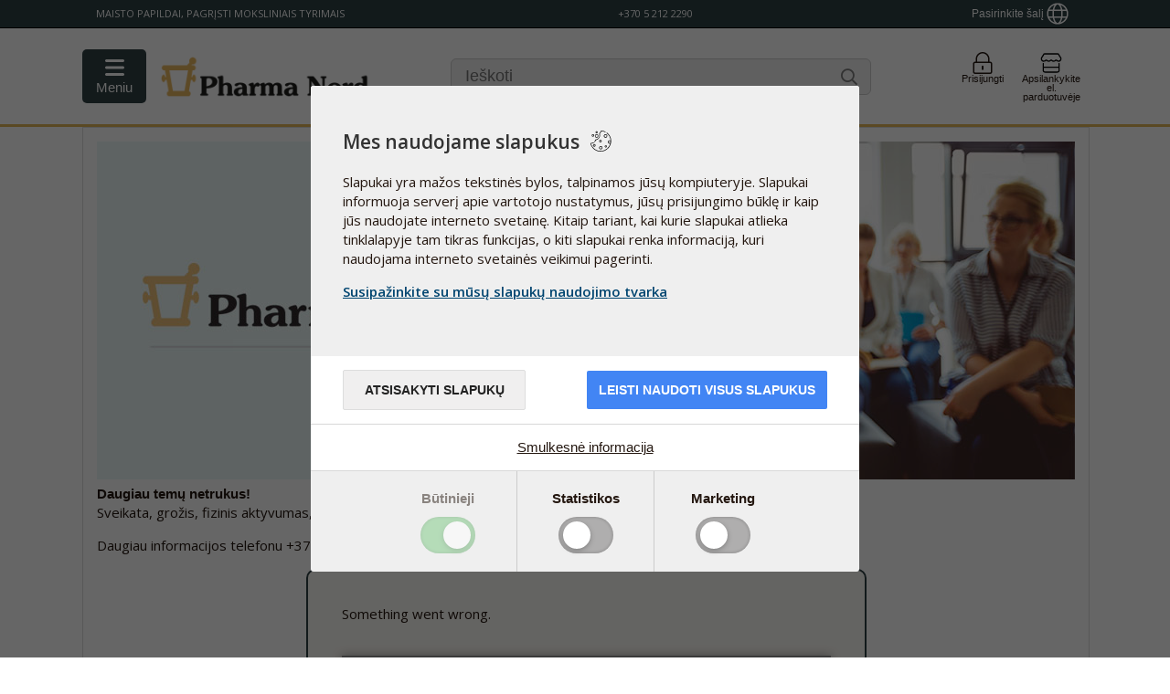

--- FILE ---
content_type: text/html;charset=utf-8
request_url: https://www.pharmanord.lt/nuotoliniai
body_size: 29603
content:
<!DOCTYPE html>
<html lang="lt">
<head>
<script>var statisticsAccepted=()=>{return document.cookie.split(';').find(c=>c.trim().startsWith('cconsent'))?.split('=')[1]?JSON.parse(document.cookie.split(';').find(c=>c.trim().startsWith('cconsent'))?.split('=')[1]).categories.statistics.wanted:false;}
var marketingAccepted=()=>{return document.cookie.split(';').find(c=>c.trim().startsWith('cconsent'))?.split('=')[1]?JSON.parse(document.cookie.split(';').find(c=>c.trim().startsWith('cconsent'))?.split('=')[1]).categories.marketing.wanted:false;}
var gtagScriptAvailable=false</script>
<script>window.cctranslations={"wsm_cceditConsent":"_icon_","wsm_ccsaveConsentSelection":"Save selection","wsm_ccbarMainText":"Slapukai yra mažos tekstinės bylos, talpinamos jūsų kompiuteryje. Slapukai informuoja serverį apie vartotojo nustatymus, jūsų prisijungimo būklę ir kaip jūs naudojate interneto svetainę. Kitaip tariant, kai kurie slapukai atlieka tinklalapyje tam tikras funkcijas, o kiti slapukai renka informaciją, kuri naudojama interneto svetainės veikimui pagerinti.\u0000","wsm_ccbarLinkSetting":"Cookie Settings","wsm_ccbarBtnAcceptAll":"Leisti naudoti visus slapukus","wsm_ccmodalMainTitle":"Mes naudojame slapukus","wsm_ccmodalMainTextLink":"Susipažinkite su mūsų slapukų naudojimo tvarka","wsm_ccmodalMainText":"Slapukai yra mažos tekstinės bylos, talpinamos jūsų kompiuteryje. Slapukai informuoja serverį apie vartotojo nustatymus, jūsų prisijungimo būklę ir kaip jūs naudojate interneto svetainę. Kitaip tariant, kai kurie slapukai atlieka tinklalapyje tam tikras funkcijas, o kiti slapukai renka informaciją, kuri naudojama interneto svetainės veikimui pagerinti.","wsm_ccmodalBtnSave":"Atsisakyti slapukų","wsm_ccmodalBtnAcceptAll":"Leisti naudoti visus slapukus","wsm_ccmodalAffectedSolutions":"Affected solutions:","wsm_cclessDetails":"Paslėpti smulkesnę informaciją","wsm_ccmoreDetails":"Smulkesnė informacija","wsm_cclearnMore":"Learn More","wsm_ccon":"on","wsm_ccoff":"off","wsm_ccnecessaryCookieName":"Būtinieji slapukai","wsm_ccnecessarySwitchName":"Būtinieji","wsm_ccnecessaryCookieDescription":"Šie slapukai būtini, kad veiktų mūsų svetainės funkcijos. Be kita ko, juos naudojame prisijungimui ir Jūsų krepšelio būsenai stebėti","wsm_ccstatisticsCookieName":"Statistikos slapukai","wsm_ccstatisticsSwitchName":"Statistikos","wsm_ccstatisticsCookieDescription":"Statistinius duomenis naudojame svetainei pagerinti ir geresniems Jūsų potyriams užtikrinti","wsm_ccmarketingCookieName":"Rinkodaros slapukai","wsm_ccmarketingSwitchName":"Marketing","wsm_ccmarketingCookieDescription":"Šiuos slapukus sukūrė trečiųjų šalių bendrovės ir galimai naudoja juos tam, kad rodytų Jums aktualias reklamas bei suasmenintą turinį. Šie slapukai taip pat gali būti naudojami papildomoms funkcijoms užtikrinti, pavyzdžiui greitam prisijungimui per  socialinį tinklą ar dalijimuisi turiniu.","wsm_ccservicesPnName":"\"Pharma Nord\" slapukai vidinėms funkcijoms užtikrinti","wsm_ccservicesLogrocketName":"LogRocket įrašo sesijos duomenis, kad padėtų svetainės kūrėjams aptikti ir pašalinti sistemos klaidas bei pagerinti/optimaliai pagerinti vartotojo potyrius","wsm_ccservicesPnAnalyticsName":"Vietos statistikos slapukai naudojami vartotojų naršymui svetainėje stebėti ir jų potyriams pagerinti","wsm_ccservicesBrowserPrefName":"Naršyklės parinktys","wsm_ccservicesGoogleAnalyticsName":"Google analytics tiria, kaip naudojamasi mūsų svetaine","wsm_ccserviceGoogleMarketingName":"Google marketing","wsm_ccserviceGoogleAdsName":"Google ads","wsm_ccserviceTwitterName":"Twitter","wsm_ccservicesFacebookName":"Facebook","wsm_ccservicesYoutubeName":"Youtube","wsm_ccserviceLinkedinName":"Linkedin","wsm_ccdisabledCookies":"Slapukai išjungti","wsm_ccneedToAcceptCookies":"Turite leisti naudoti slapukus","wsm_cctoUse":"naudoti","wsm_ccSocialMediaLogin":"Social Media Login","wsm_ccmodalGooglePolicyLink":"Google’s Privacy & Terms site"}</script>
<script src="/javascript/cookieconsent/cc.build.js" type="application/javascript"></script>
<script defer async src="/javascript/cookieconsent/cc.init.min.js?ver=0.0.13" type="application/javascript" data-ccusState="false" data-loggedin="false" data-ccjsonurl="/javascript/cookieconsent/cc.translations.json" data-cclogopath="/static/CKFinderJava/userfiles/images/2014/general/Logo-PN-no-slogan-0514.png" data-ccforcewall="true" data-cchidecloseicon="true" data-cclocale="lt" data-ccbasedir="" data-ccpolicylink="/taisykles-ir-salygos" data-ccgooglepolicylink=""></script>
<!-- Start VWO Async SmartCode -->
<link rel="preconnect" href="https://dev.visualwebsiteoptimizer.com"/>
<script id='vwoCode'>window._vwo_code||(function(){var account_id=279242,version=2.1,settings_tolerance=2000,hide_element='body',hide_element_style='opacity:0 !important;filter:alpha(opacity=0) !important;background:none !important;transition:none !important;',f=false,w=window,d=document,v=d.querySelector('#vwoCode'),cK='_vwo_'+account_id+'_settings',cc={};try{var c=JSON.parse(localStorage.getItem('_vwo_'+account_id+'_config'));cc=c&&typeof c==='object'?c:{}}catch(e){}var stT=cc.stT==='session'?w.sessionStorage:w.localStorage;code={nonce:v&&v.nonce,library_tolerance:function(){return typeof library_tolerance!=='undefined'?library_tolerance:undefined},settings_tolerance:function(){return cc.sT||settings_tolerance},hide_element_style:function(){return'{'+(cc.hES||hide_element_style)+'}'},hide_element:function(){if(performance.getEntriesByName('first-contentful-paint')[0]){return''}return typeof cc.hE==='string'?cc.hE:hide_element},getVersion:function(){return version},finish:function(e){if(!f){f=true;var t=d.getElementById('_vis_opt_path_hides');if(t)t.parentNode.removeChild(t);if(e)(new Image).src='https://dev.visualwebsiteoptimizer.com/ee.gif?a='+account_id+e}},finished:function(){return f},addScript:function(e){var t=d.createElement('script');t.type='text/javascript';if(e.src){t.src=e.src}else{t.text=e.text}v&&t.setAttribute('nonce',v.nonce);d.getElementsByTagName('head')[0].appendChild(t)},load:function(e,t){var n=this.getSettings(),i=d.createElement('script'),r=this;t=t||{};if(n){i.textContent=n;d.getElementsByTagName('head')[0].appendChild(i);if(!w.VWO||VWO.caE){stT.removeItem(cK);r.load(e)}}else{var o=new XMLHttpRequest;o.open('GET',e,true);o.withCredentials=!t.dSC;o.responseType=t.responseType||'text';o.onload=function(){if(t.onloadCb){return t.onloadCb(o,e)}if(o.status===200||o.status===304){_vwo_code.addScript({text:o.responseText})}else{_vwo_code.finish('&e=loading_failure:'+e)}};o.onerror=function(){if(t.onerrorCb){return t.onerrorCb(e)}_vwo_code.finish('&e=loading_failure:'+e)};o.send()}},getSettings:function(){try{var e=stT.getItem(cK);if(!e){return}e=JSON.parse(e);if(Date.now()>e.e){stT.removeItem(cK);return}return e.s}catch(e){return}},init:function(){if(d.URL.indexOf('__vwo_disable__')>-1)return;var e=this.settings_tolerance();w._vwo_settings_timer=setTimeout(function(){_vwo_code.finish();stT.removeItem(cK)},e);var t;if(this.hide_element()!=='body'){t=d.createElement('style');var n=this.hide_element(),i=n?n+this.hide_element_style():'',r=d.getElementsByTagName('head')[0];t.setAttribute('id','_vis_opt_path_hides');v&&t.setAttribute('nonce',v.nonce);t.setAttribute('type','text/css');if(t.styleSheet)t.styleSheet.cssText=i;else t.appendChild(d.createTextNode(i));r.appendChild(t)}else{t=d.getElementsByTagName('head')[0];var i=d.createElement('div');i.style.cssText='z-index: 2147483647 !important;position: fixed !important;left: 0 !important;top: 0 !important;width: 100% !important;height: 100% !important;background: white !important;display: block !important;';i.setAttribute('id','_vis_opt_path_hides');i.classList.add('_vis_hide_layer');t.parentNode.insertBefore(i,t.nextSibling)}var o=window._vis_opt_url||d.URL,s='https://dev.visualwebsiteoptimizer.com/j.php?a='+account_id+'&u='+encodeURIComponent(o)+'&vn='+version;if(w.location.search.indexOf('_vwo_xhr')!==-1){this.addScript({src:s})}else{this.load(s+'&x=true')}}};w._vwo_code=code;code.init();})();</script>
<!-- End VWO Async SmartCode -->
<meta http-equiv="Content-Type" content="text/html;charset=utf-8">
<meta http-equiv="Content-Style-Type" content="text/css">
<meta http-equiv="Content-Script-Type" content="javascript">
<meta name="viewport" content="width=device-width, initial-scale=1">
<meta name="x-apple-disable-message-reformatting">
<!-- Track the questionaires on SE -->
<!-- Facebook Pixel Code -->
<script>!function(f,b,e,v,n,t,s){if(f.fbq)return;n=f.fbq=function(){n.callMethod?n.callMethod.apply(n,arguments):n.queue.push(arguments)};if(!f._fbq)f._fbq=n;n.push=n;n.loaded=!0;n.version='2.0';n.queue=[];t=b.createElement(e);t.async=!0;t.src=v;s=b.getElementsByTagName(e)[0];s.parentNode.insertBefore(t,s)}(window,document,'script','https://connect.facebook.net/en_US/fbevents.js');fbq('init','1257503948766042');fbq('consent',(statisticsAccepted()&&marketingAccepted())?'grant':'revoke');fbq('track','PageView');window.hasFbq=true;</script>
<!-- End Facebook Pixel Code -->
<style>@media screen and (device-width:768px) and (device-height:1024px){body#PN2019mailTemplate{min-width:600px!important}}.moz-text-html{max-width:600px!important;margin:auto!important}u ~ div,
						u ~ table{max-width:600px!important;margin:auto!important}@media screen and (-webkit-min-device-pixel-ratio:0){table[ID~="aolmail_maintemplate"]{max-width:600px;margin:auto}}table[ID~="aolmail_maintemplate"]{max-width:600px;margin:auto}#PN2019mailTemplate img.max400{max-width:400px;width:100%}#PN2019mailTemplate table,#PN2019mailTemplate td{mso-table-lspace:0!important;mso-table-rspace:0!important}#PN2019mailTemplate *{-ms-text-size-adjust:100%;-webkit-text-size-adjust:100%}#PN2019mailTemplate table table table{table-layout:auto}#PN2019mailTemplate{color:#000}#PN2019mailTemplate *{box-sizing:border-box;-moz-box-sizing:border-box;-webkit-box-sizing:border-box;font-family:Calibri,Candara,Segoe,Arial,sans-serif!important}#PN2019mailTemplate table table table ul,#PN2019mailTemplate table table table h2,#PN2019mailTemplate table table table h3{font-family:Calibri,Candara,Segoe,Arial,sans-serif!important}#PN2019mailTemplate p,#PN2019mailTemplate{font-family:Calibri,Candara,Segoe,Arial,sans-serif!important;font-size:14px;line-height:24px!important}#PN2019mailTemplate main{margin-top:30px}#PN2019mailTemplate img{width:100%;max-width:100%;height:auto}#PN2019mailTemplate table.banner_mobile_friendly .bigbanner{display:block}#PN2019mailTemplate table.banner_mobile_friendly .bigbanner img{display:block;width:100%;max-width:600px;height:auto;max-height:100%}#PN2019mailTemplate table.banner_mobile_friendly .mobilebanner{display:none}#PN2019mailTemplate table.banner_mobile_friendly .mobilebanner img{width:100%;max-width:400px;height:auto;max-height:100%}#PN2019mailTemplate #newsletterHeaderTable tr td a span{clear:both!important;display:block!important}#PN2019mailTemplate #newsletterHeaderTable img{display:block;clear:both}#PN2019mailTemplate #newsletterHeaderTable span{display:block;clear:both}#PN2019mailTemplate #newsletterHeaderTable tbody tr td{padding:0 20px 20px 20px!important}#PN2019mailTemplate #newsletterHeaderTable tbody tr:nth-child(2) td {padding:5px 0 5px 20px!important}#PN2019mailTemplate table a,#PN2019mailTemplate table a:hover,#PN2019mailTemplate table a:focus,#PN2019mailTemplate table a:active{text-decoration:none;cursor:pointer;font-size:14px}#PN2019mailTemplate table td a.button,#PN2019mailTemplate table td .button{background:#296386;padding:5px 15px;-webkit-border-radius:5px;border-radius:5px;text-align:center!important;text-decoration:none}#PN2019mailTemplate table td .button{display:inline-block!important}#PN2019mailTemplate table,#PN2019mailTemplate table table,#PN2019mailTemplate table table table{border:none!important;width:100%!important;max-width:600px!important}#PN2019mailTemplate table.wrap-col-sm-6 tr{}#PN2019mailTemplate table.col-sm-6{width:48%!important;max-width:none!important;float:left;display:inline-block}#PN2019mailTemplate table td h2{margin-bottom:10px}#PN2019mailTemplate table.col-sm-6 tr td p.textcontent{margin-bottom:0!important;clear:both;height:auto}#PN2019mailTemplate .textcontent{background:#fff;padding-top:15px;padding-bottom:15px;padding-left:15px;padding-right:15px}#PN2019mailTemplate table.textleftimgright .textcontent h2,#PN2019mailTemplate table.textleftimgright .textcontent p{width:auto;padding-right:15px}#PN2019mailTemplate table.textleftimgright .textcontent img{width:calc(48% + 15px)!important;margin-right:0;margin-top:0;margin-left:15px;margin-bottom:15px}#PN2019mailTemplate table.productpromo{position:relative;left:0;right:0;width:100%;clear:both}#PN2019mailTemplate table.productpromo table{float:left!important;width:48%!important}#PN2019mailTemplate table.productpromo table table.buttontable{width:100%!important;margin-bottom:15px}#PN2019mailTemplate #footerTable td:last-of-type{margin:auto;height:50px;display:block}#PN2019mailTemplate #footerTable img{display:inline;clear:none;float:none!important}#PN2019mailTemplate #footerTable{margin-bottom:20px}#PN2019mailTemplate #footerTable tr:nth-child(2){}@media only screen and (min-width:401px){#PN2019mailTemplate table:first-of-type{border:none!important;width:100%;max-width:600px;margin:auto}#PN2019mailTemplate table{border:none!important;width:100%;max-width:600px}#PN2019mailTemplate .floatright_big{float:right}#PN2019mailTemplate img{display:block;margin:auto;clear:none;max-width:100%!important;width:auto!important;height:auto!important}#PN2019mailTemplate .fullwidth_400{float:right;width:48%}}@media only screen and (max-width:400px){#PN2019mailTemplate table.textleftimgright .textcontent h2{clear:both}#PN2019mailTemplate table.textleftimgright .textcontent img{clear:both;float:left!important;width:calc(100%)!important;display:block;height:auto;max-width:calc(100%)!important;max-height:auto;margin:auto;margin-bottom:15px;margin-top:0;margin-left:0;margin-right:0}#PN2019mailTemplate table.bluebtnleft{display:block!important}#PN2019mailTemplate table.banner_mobile_friendly .bigbanner{display:none}#PN2019mailTemplate table.banner_mobile_friendly .mobilebanner{display:block!important;width:100%;max-width:400px;height:auto;max-height:100%}#PN2019mailTemplate table.col-sm-6,#PN2019mailTemplate table.cols2{width:100%!important;max-width:none!important;float:none;display:block;clear:both}#PN2019mailTemplate table.productpromo .col-sm-6{display:block!important;width:100%!important;clear:both}#PN2019mailTemplate table td.col-sm-6,#PN2019mailTemplate table th.col-sm-6{clear:both;width:100%!important;display:block;padding:0;max-width:401px!important}#PN2019mailTemplate table .col-sm-6:first-of-type{margin-bottom:30px}#PN2019mailTemplate .fullwidth_400{width:100%!important;display:block;clear:both}#PN2019mailTemplate .floatright_big{float:none;margin:auto;display:block!important}#PN2019mailTemplate img{float:none;display:block;margin:auto;clear:both;max-width:100%!important;width:auto!important;height:auto!important}#PN2019mailTemplate #footerTable img{display:inline;clear:none;float:none!important}#PN2019mailTemplate table td a.button,#PN2019mailTemplate table td .button{width:100%!important;text-align:center;background:#296386;padding:5px 30px 5px 30px;-webkit-border-radius:5px;border-radius:5px}#PN2019mailTemplate table.blutbtnleft td.button{display:inline-block!important}#PN2019mailTemplate table.col-sm-6{padding:0;width:100%!important;max-width:401px!important}#PN2019mailTemplate table.col-sm-6:first-of-type{margin-bottom:30px}#PN2019mailTemplate table.productpromo table{float:left;width:100%!important}}</style>
<style>#ID_Checkout_Right_Sidebar{margin-top:17px}#ID_Checkout_Right_Sidebar #basketData{height:auto!important;max-height:calc(100vh - 274px)!important;overflow-y:auto}#ID_Checkout_Right_Sidebar.isNotCheckOut{margin-top:59px!important;height:auto!important}@media only screen and (min-width:700px){.isNotCheckOut div#basket_button_section{display:block!important}}@media only screen and (min-width:200px) and (max-width:699px){#ID_Checkout_Right_Sidebar{top:unset!important;bottom:0!important;bottom:-20px!important;height:auto!important}#ID_Checkout_Right_sidebar.basketOpened div#basket_button_section,#ID_Checkout_Right_sidebar div#basket_button_section{display:block!important}#seeBasketButton{border-bottom-left-radius:0!important;border-bottom-right-radius:0!important}.isNotCheckOut #seeBasketButton i{transform:rotate(180deg)!important;-moz-transform:rotate(180deg)!important;-webkit-transform:rotate(180deg)!important;-ms-transform:rotate(180deg)!important;-o-transform:rotate(180deg)!important;display:inline-block!important}}</style>
<style></style>
<link type="image/x-icon" rel="shortcut icon" href="/static/CKFinderJava/userfiles/images/favicon.ico">
<link type="image/x-icon" rel="icon" href="/static/CKFinderJava/userfiles/images/favicon.ico">
<title>Webinar registration</title>
<!-- Awesome new header resources -->
<style>html.showSearchResults{overflow-y:hidden!important}body.noScroll{overflow-y:hidden!important}body{overflow:unset;overflow-x:unset;max-height:100vh;overflow-x:hidden!important;max-height:100vh;height:100vh!important;padding:0;box-sizing:border-box;webkit-box-sizing:border-box}.header2020{display:block;border-bottom:1px solid #000;background:#fff}.header2020 i.fal{font-family:"Font Awesome 5 Pro"}.header2020,.header2020 *,.header2020 :after,.header2020 :before{-webkit-box-sizing:border-box;-moz-box-sizing:border-box;box-sizing:border-box;-webkit-font-smoothing:antialiased;-moz-osx-font-smoothing:grayscale}.header2020Wrapper{position:sticky;top:0;z-index:200}.header2020{width:100%!important;display:block;font-family:"Open Sans",Helvetica,Arial,sans-serif!important;-webkit-transform:translateY(0);-moz-transform:translateY(0);-ms-transform:translateY(0);-o-transform:translateY(0);transform:translateY(0);transition:transform .2s ease-in-out;-moz-transition:transform .2s ease-in-out;-webkit-transition:transform .2s ease-in-out;-ms-transition:transform .2s ease-in-out;-o-transition:transform .2s ease-in-out}.header2020.hidden{-webkit-transform:translateY(-100%);-moz-transform:translateY(-100%);-ms-transform:translateY(-100%);-o-transform:translateY(-100%);transform:translateY(-100%)}.header2020 div{font-family:"Open Sans",Helvetica,Arial,sans-serif!important}.header2020.logobar{display:block;position:-webkit-sticky;position:sticky;top:0;z-index:999;background:#fff;border-bottom:3px solid #e3b657}@media screen and (max-width:1130px){.header2020.logobar .logoServiceWrapper{padding:0 15px}}@media screen and (max-width:766px){.header2020.logobar{border-bottom:1px solid #eae1cc;height:100%;position:initial}}.header2020.logobar:hover+.header2020.navbar.scrolledAway,.header2020.navbar.scrolledAway:hover{-webkit-transform:translateY(0);-moz-transform:translateY(0);-ms-transform:translateY(0);-o-transform:translateY(0);transform:translateY(0)}.header2020.navbar{transition:transform .2s ease-in-out;-moz-transition:transform .2s ease-in-out;-webkit-transition:transform .2s ease-in-out;-ms-transition:transform .2s ease-in-out;-o-transition:transform .2s ease-in-out;-webkit-transform:translateY(0);-moz-transform:translateY(0);-ms-transform:translateY(0);-o-transform:translateY(0);transform:translateY(0);z-index:1994;width:100%!important;max-width:100%!important;margin:0}.header2020.navbar.scrolledAway{-webkit-transform:translateY(-100%);-moz-transform:translateY(-100%);-ms-transform:translateY(-100%);-o-transform:translateY(-100%);transform:translateY(-100%)}.header2020 .logoWrapper{position:relative;width:100%;justify-content:center;align-items:center;justify-content:space-between;display:flex}.cnIconWrap{margin-top:5px!important}.cnIconWrap .jd img{margin-left:0}.cnIconWrap .jd a{display:block;margin:0;font-size:10px;text-align:center}.header2020 .logoWrapper>:not(.desktop){display:inline-flex!important;vertical-align:middle}.header2020 .logoWrapper>a{margin:0;height:66px}.header2020 #globalsearch{width:100%;margin-left:2rem;margin-right:2rem;max-width:460px}.header2020 .logoWrapper .burgerAndLogo{align-items:center}.header2020 .logoWrapper .burgerAndLogo>a{margin-bottom:0}.header2020 .logoWrapper .burgerAndLogo img{padding:8px 0;width:auto;max-width:230px}.medUK .header2020 .logoWrapper .burgerAndLogo img{max-height:78px;width:231px}@media screen and (max-width:600px){.header2020 .logoWrapper .burgerAndLogo img{width:100%}div.header2020 .headerIcons #pointshopOpener{display:none!important}div.header2020 .headerIcons span{display:none}}@media screen and (max-width:480px){.header2020 .logoWrapper .burgerAndLogo>a{padding-top:3px}}@media screen and (max-width:320px){.header2020 .logoWrapper .burgerAndLogo>a{padding-top:7px}}.header2020.navbar{padding:0!important}.header2020 .menubarWrap{width:100%;margin-left:0;clear:both;background:#eae1cc;z-index:199;overscroll-behavior:contain}.medUK .header2020 .menubarWrap{background:#d5f2ff}.header2020 .menubarWrap #navigationmenu{float:none;clear:both;padding-right:0}@media screen and (min-width:1029px){.header2020 .menubarWrap #navigationmenu{padding-right:unset}.header2020 .menubarWrap #navigationmenu ul.nav-tabs{margin-right:0}}.header2020 .menubarWrap #navigationmenu li a{cursor:pointer!important;border-radius:none!important;border-top-left-radius:0!important}#navigationmenu .nav-tabs li:last-child,#navigationmenu .nav-tabs li:last-child a{border-top-right-radius:0!important}.header2020 .menubarWrap ul.nav-tabs li a{position:relative;z-index:4;text-decoration:none;color:#333;margin-right:0!important}@media screen and (min-width:767px){.header2020 .menubarWrap{display:block}}.header2020 .menubarWrap #navigationmenu ul.nav-tabs{background:0 0;margin-left:1px}.header2020 .menubarWrap #navigationmenu ul.nav-tabs li.active a,body.showMenuProductview .header2020 .menubarWrap #navigationmenu ul.nav-tabs li#menuproductview a{background:#2e4145!important;color:#fff!important;border-radius:0!important}body.showMenuProductview .header2020 .menubarWrap #navigationmenu ul.nav-tabs li.active,body.showMenuProductview .header2020 .menubarWrap #navigationmenu ul.nav-tabs li.active a{background:0 0!important;color:#333!important;border-radius:0!important}.header2020 .menubarWrap #navigationmenu .nav-tabs .active a:after{display:none}.header2020 .menubarWrap #navigationmenu ul.nav-tabs li a{border-radius:0!important;color:#333;padding:11px 15px 10px 15px;border:none}.header2020 .menubarWrap #navigationmenu ul.nav-tabs li a:hover{background:#2e4145!important;border-radius:0!important;color:#fff!important}@media screen and (min-width:767px){.header2020 .menubarWrap ul.nav-tabs li a.mobileMenuPoint{display:none}.header2020 .menubarWrap ul.nav-tabs li a.desktopMenuPoint{display:block}}.header2020 .menubarWrap #navigationmenu ul.nav-tabs li.active,.header2020 .menubarWrap #navigationmenu ul.nav-tabs li:hover{background:#2e4145!important}.header2020 .menubarWrap #navigationmenu ul.nav-tabs li ul.nav-pills:hover+a{background:#2e4145!important;border-radius:0!important;color:#fff}@media screen and (min-width:767px){.header2020 .menubarWrap #navigationmenu ul.nav-pills li:hover a,.productview--list li:hover{border:none;border-radius:0!important;color:#e8b75e!important;transition:border .2s ease;transition:border .3s cubic-bezier(.02,.25,0,1.02);-webkit-transition:border .3s cubic-bezier(.02,.25,0,1.02);-moz-transition:border .3s cubic-bezier(.02,.25,0,1.02);-ms-transition:border .3s cubic-bezier(.02,.25,0,1.02);-o-transition:border .3s cubic-bezier(.02,.25,0,1.02);border-left:5px solid #e8b75e}.header2020 .menubarWrap #navigationmenu ul.nav-tabs li:hover ul{visibility:visible;opacity:1;height:auto;max-height:2000px;transform:translateY(0);-webkit-transform:translateY(0);-moz-transform:translateY(0);-o-transform:translateY(0);-ms-transform:translateY(0)}.header2020 .menubarWrap ul.nav-tabs li:active ul.nav.pills,.header2020 .menubarWrap ul.nav-tabs li:focus ul.nav.pills{background-color:#2e4145!important}}.header2020 .menubarWrap #navigationmenu ul.nav-pills{margin:0;padding:0;list-style-type:none;position:absolute;text-align:justify;width:auto;min-width:190px;top:40px;margin-left:0;z-index:2;background:#2e4145;border:none;transition:transform .3s cubic-bezier(.02,.25,0,1.02) , opacity .3s cubic-bezier(.02,.25,0,1.02);-webkit-transition:transform .3s cubic-bezier(.02,.25,0,1.02) , opacity .3s cubic-bezier(.02,.25,0,1.02);-moz-transition:transform .3s cubic-bezier(.02,.25,0,1.02) , opacity .3s cubic-bezier(.02,.25,0,1.02);-ms-transition:transform .3s cubic-bezier(.02,.25,0,1.02) , opacity .3s cubic-bezier(.02,.25,0,1.02);-o-transition:transform .3s cubic-bezier(.02,.25,0,1.02) , opacity .3s cubic-bezier(.02,.25,0,1.02);visibility:hidden;opacity:0;height:0;max-height:0;transform:translateY(-40px);-webkit-transform:translateY(-40px);-moz-transform:translateY(-40px);-o-transform:translateY(-40px);-ms-transform:translateY(-40px)}.header2020 .menubarWrap #navigationmenu ul li.active ul.nav-pills li.active a{border:none;border-left:5px solid #e8b75e!important}.header2020 .menubarWrap #navigationmenu ul.nav-pills:after{content:"";width:100%}.header2020 .menubarWrap #navigationmenu ul.nav-pills li{display:block;width:auto;margin:0}.header2020 .menubarWrap #navigationmenu ul.nav-pills li a{border:none;color:#fff;text-align:left;padding:10px 35px 10px 15px}.header2020 .logoWrapper .menuBurgerIconWrap{display:inline-block;border:none;margin:0;padding:0;font-size:1rem;line-height:1;background:0 0;-webkit-appearance:none;float:left;width:66px;height:66px;background:#e8b75f;margin-left:-15px;display:block;cursor:pointer;font-size:29px}.header2020 .logoWrapper .menuBurgerIconWrap .menuBurgerIcon{font:inherit;display:inline-block;overflow:visible;margin:0;cursor:pointer;transition-timing-function:linear;transition-duration:.15s;transition-property:opacity , filter;text-transform:none;color:inherit;border:0;background-color:transparent}.hamburger-box{position:relative;display:inline-block;width:24px;height:24px}.header2020 .logoWrapper .menuBurgerIconWrap .menuBurgerIcon.hamburger--slider .hamburger-inner{top:4px}.header2020 .logoWrapper .menuBurgerIconWrap .menuBurgerIcon .hamburger-inner{top:50%;display:block;margin-top:-2px}.header2020 .logoWrapper .menuBurgerIconWrap .menuBurgerIcon .hamburger-inner,.header2020 .logoWrapper .menuBurgerIconWrap .menuBurgerIcon .hamburger-inner:after,.header2020 .logoWrapper .menuBurgerIconWrap .menuBurgerIcon .hamburger-inner:before{position:absolute;width:25px;left:0;height:4px;transition-timing-function:ease;transition-duration:.15s;transition-property:transform;border-radius:4px;background-color:#fff}.header2020 .logoWrapper .menuBurgerIconWrap .menuBurgerIcon.hamburger--slider .hamburger-inner:before{top:10px;transition-timing-function:ease;transition-duration:.15s;transition-property:transform , opacity}.hamburger--slider .hamburger-inner:after,.hamburger--slider .hamburger-inner:before{content:''}.hamburger--slider .hamburger-inner:after{top:20px}.hamburger-inner:after{bottom:-10px}body.showMenu .header2020 .logoWrapper .menuBurgerIconWrap .menuBurgerIcon.hamburger--slider .hamburger-inner{transform:translate3d(0,10px,0) rotate(45deg)!important}body.showMenu .header2020 .logoWrapper .menuBurgerIconWrap .menuBurgerIcon.hamburger .hamburger-inner,body.showMenu .header2020 .logoWrapper .menuBurgerIconWrap .menuBurgerIcon.hamburger .hamburger-inner:after,body.showMenu .header2020 .logoWrapper .menuBurgerIconWrap .menuBurgerIcon.hamburger .hamburger-inner:before{background-color:#fff!important}body.showMenu .header2020 .logoWrapper .menuBurgerIconWrap .menuBurgerIcon.hamburger--slider .hamburger-inner:before{transform:rotate(-45deg) translate3d(-5.71429px,-6px,0)!important;opacity:0!important}body.showMenu .header2020 .logoWrapper .menuBurgerIconWrap .menuBurgerIcon.hamburger--slider .hamburger-inner:after{transform:translate3d(0,-20px,0) rotate(-90deg)!important}@media screen and (max-width:400px){.header2020 .menubarWrap{float:left!important;left:0!important;margin-left:0!important;overflow-y:auto}}@media screen and (max-width:600px){.header2020 .menuBurgerIconWrap{padding:11px 21px 17px 21px!important}.header2020 .menubarWrap{top:0!important}}@media screen and (max-width:480px){.header2020 .logoWrapper .menuBurgerIconWrap{width:58px;padding:11px 15px 17px 15px!important}}@media screen and (min-width:601px) and (max-width:766px){.header2020 .logoWrapper .menuBurgerIconWrap{width:92px;height:92px}.header2020 .logoWrapper img{max-height:92px;padding:24px 0;max-width:180px}.header2020 .logoWrapper .cnIconWrap img{padding:0}}@media screen and (max-width:766px){body.showMenu .header2020Wrapper{height:calc(100vh - 30px);overflow:hidden;z-index:10}.header2020 .logoWrapper .menuBurgerIconWrap{display:block;position:relative;z-index:111}.header2020 .logoServiceWrapper{position:sticky;top:0;z-index:200}.header2020 .menubarWrap{display:none;width:100%!important;float:right!important;background:#ccc;color:#2e4145;margin-left:0!important;position:relative;top:0;right:0;z-index:199;transform:translateX(100%);-webkit-transform:translateX(100%);-moz-transform:translateX(100%);-o-transform:translateX(100%);-ms-transform:translateX(100%);transition:transform .3s cubic-bezier(.02,.25,0,1.02);-webkit-transition:transform .3s cubic-bezier(.02,.25,0,1.02);-moz-transition:transform .3s cubic-bezier(.02,.25,0,1.02);-ms-transition:transform .3s cubic-bezier(.02,.25,0,1.02);-o-transition:transform .3s cubic-bezier(.02,.25,0,1.02)}body.showMenu .header2020 .menubarWrap{display:block;transform:translateX(0);-webkit-transform:translateX(0);-moz-transform:translateX(0);-o-transform:translateX(0);-ms-transform:translateX(0);height:calc(100% - 55px);overflow-y:initial}body.showMenu .header2020 .menubarWrap #navigationmenu{height:calc(100% - 47px);overflow:auto}.header2020 .menubarWrap ul.nav-tabs li a.mobileMenuPoint{width:calc(100% - 60px);display:block}.header2020 .menubarWrap ul.nav-tabs li a.desktopMenuPoint{display:none}.header2020 .menubarWrap ul.nav-tabs{width:100%;border-top-left-radius:0!important;border-top-right-radius:0!important;border-bottom-left-radius:0!important;border-bottom-right-radius:0!important;margin-bottom:100px;display:flex;flex-direction:column;margin-left:0!important}.header2020 .menubarWrap ul.nav-tabs>li{border-bottom:1px solid #e6e6e6;margin-bottom:0!important}.header2020 .menubarWrap ul.nav-tabs li{border-top-left-radius:0!important;border-top-right-radius:0!important;border-bottom-left-radius:0!important;border-bottom-right-radius:0!important}.header2020 .menubarWrap ul.nav-tabs li.open a{background-color:#3d4d51;color:#fff}.header2020 .menubarWrap ul.nav-tabs>li.active:after,.header2020 .menubarWrap ul.nav-tabs>li.open:after{color:#fff!important;font-family:"Font Awesome 5 Free";font-family:'Font Awesome 5 Pro';font-weight:400;content:"\f107"}.header2020 .menubarWrap ul.nav-tabs li a{border:none}.header2020 .menubarWrap ul.nav-tabs li.active:after{color:#fff;border-left:1px solid #e6e6e6}.header2020 .menubarWrap #navigationmenu ul.nav-tabs>li.active a,.header2020 .menubarWrap #navigationmenu ul.nav-tabs>li.active::after,.header2020 .menubarWrap #navigationmenu ul.nav-tabs>li.open a,.header2020 .menubarWrap #navigationmenu ul.nav-tabs>li.open::after,.header2020 .menubarWrap #navigationmenu ul.nav-tabs>li:hover a,.header2020 .menubarWrap #navigationmenu ul.nav-tabs>li:hover::after{color:#fff!important;background-color:#2e4145}.header2020 .menubarWrap #navigationmenu ul.nav-tabs>li.active a,.header2020 .menubarWrap #navigationmenu ul.nav-tabs>li.active::after,.header2020 .menubarWrap #navigationmenu ul.nav-tabs>li.open a,.header2020 .menubarWrap #navigationmenu ul.nav-tabs>li.open::after{border-bottom:1px solid #e6e6e6}.header2020 .menubarWrap #navigationmenu ul.nav-tabs li.open::after{border-bottom:1px solid #e6e6e6}.header2020 .menubarWrap ul.nav-tabs li:active,.header2020 .menubarWrap ul.nav-tabs li:focus{outline:0!important}.header2020 .menubarWrap ul.nav-tabs li a{padding:18px 15px!important}.header2020 .menubarWrap ul.nav-tabs>li.hideArrow:after{display:none}.header2020 .menubarWrap ul.nav-tabs>li.hideArrow a{width:100%}.header2020 .menubarWrap ul.nav-tabs>li:after{font-family:'Font Awesome 5 Pro';font-weight:400;content:"\f105";width:60px;height:100%;float:right;position:absolute;right:0;top:0;z-index:4;padding:18px 23px;color:#2e4145;border-left:1px solid #e6e6e6;font-size:20px;cursor:pointer;-webkit-box-sizing:border-box;-moz-box-sizing:border-box;box-sizing:border-box}.header2020 .menubarWrap #navigationmenu ul.nav-tabs li ul.nav-pills:hover+a{background:#fff!important;border-radius:0!important;color:#fff}.header2020 #navigationmenu ul.nav-tabs li.active ul.nav-pills,.header2020 #navigationmenu ul.nav-tabs li.open ul.nav-pills{opacity:1;height:auto;max-height:2000px;visibility:visible;transform:translateX(0);-webkit-transform:translateX(0);-moz-transform:translateX(0);-o-transform:translateX(0);-ms-transform:translateX(0);border-top:1px solid #fff;overscroll-behavior:contain}.header2020 #navigationmenu ul.nav-tabs li ul.nav-pills{position:relative;width:100%!important;clear:both;top:0}.header2020 #navigationmenu ul.nav-tabs li.active ul.nav-pills li a,.header2020 #navigationmenu ul.nav-tabs li.open ul.nav-pills li a{border-left:5px solid #333!important;border-radius:0!important}.header2020 #navigationmenu ul.nav-tabs li.active ul.nav-pills.active2level li.active a,.header2020 #navigationmenu ul.nav-tabs li.open ul.nav-pills li:hover a{border:none;border-left:5px solid #e8b75e!important;border-bottom:1px solid #e6e6e6}body.showMenu .header2020 #navigationmenu ul.nav-tabs li ul.nav-pills.active2level{visibility:visible!important}.header2020 #navigationmenu ul.nav-tabs li ul.nav-pills.active2level{visibility:hidden}.header2020 #navigationmenu ul.nav-tabs li ul.nav-pills:hover,.header2020 #navigationmenu ul.nav-tabs li.active ul.nav-pills li a,.header2020 #navigationmenu ul.nav-tabs li.active ul.nav-pills li:hover a,.header2020 #navigationmenu ul.nav-tabs li.active ul.nav-pills li:hover:after,.header2020 #navigationmenu ul.nav-tabs li.open ul.nav-pills li a,.header2020 #navigationmenu ul.nav-tabs li.open ul.nav-pills li:hover a,.header2020 #navigationmenu ul.nav-tabs li.open ul.nav-pills li:hover:after{background:#3d4d51!important;color:#fff!important;font-weight:700}}.menubarWrap .loggedInUserInfo{display:none}@media screen and (max-width:600px){button.basketIconWrap .pCount{top:9px;right:8px}.header2020 .logoWrapper>a,.header2020 .logoWrapper>a img{height:auto!important;width:175px!important;max-width:175px;position:relative;z-index:100;background:#fff}.menubarWrap .loggedInUserInfo{background:#ccc;height:auto;width:100%;display:block;padding:10px 15px;text-align:right}.menubarWrap .loggedInUserInfo .userinfo{display:table;table-layout:fixed;width:100%}.menubarWrap .loggedInUserInfo .userinfo div{display:table-cell;vertical-align:middle}.menubarWrap .loggedInUserInfo .userinfo div.svg{width:20px!important}.menubarWrap .loggedInUserInfo .userinfo div.svg svg{width:13px;height:13px;float:left;margin-right:4px}.menubarWrap .loggedInUserInfo .userinfo div,.menubarWrap .loggedInUserInfo .userinfo div span{width:auto!important;font-size:13px!important;line-height:19px!important;margin:unset;padding:unset;color:#333}.menubarWrap .loggedInUserInfo .userinfo div.points{float:right!important}.menubarWrap .loggedInUserInfo .userinfo div.points:hover,.menubarWrap .loggedInUserInfo .userinfo div.points:hover span{text-decoration:underline}.menubarWrap .loggedInUserInfo .userinfo div.points span{margin-right:4px}.menubarWrap .loggedInUserInfo .userinfo div.name{float:left;margin-right:8px}}@media screen and (max-width:370px){.header2020 .logoWrapper>a,.header2020 .logoWrapper>a img{width:40vw!important;max-width:40vw!important;margin-left:0}}.header2020 #dropdownbasket #ID_Checkout_Right_Sidebar.isNotCheckOut{display:none!important;position:absolute!important;margin-left:unset!important;margin-right:unset!important;margin-top:0!important;margin-bottom:unset!important;border-top:1px solid #2e4145;box-shadow:0 8px 16px 0 rgba(0,0,0,.2);width:auto!important;transform:translateY(-41px);-webkit-transform:translateY(-41px);-moz-transform:translateY(-41px);top:24px!important}.header2020 #dropdownbasket #ID_Checkout_Right_Sidebar.isNotCheckOut.show{display:block!important;right:11px!important}.header2020 #dropdownbasket #ID_Checkout_Right_Sidebar.isNotCheckOut #ID_Checkout_Overview{border-radius:0!important;box-shadow:none!important;background:#fff;margin-bottom:0!important;transition:height .3s cubic-bezier(.02,.25,0,1.02) , opacity .3s cubic-bezier(.02,.25,0,1.02);-webkit-transition:height .3s cubic-bezier(.02,.25,0,1.02) , opacity .3s cubic-bezier(.02,.25,0,1.02);-moz-transition:height .3s cubic-bezier(.02,.25,0,1.02) , opacity .3s cubic-bezier(.02,.25,0,1.02);-ms-transition:height .3s cubic-bezier(.02,.25,0,1.02) , opacity .3s cubic-bezier(.02,.25,0,1.02);-o-transition:height .3s cubic-bezier(.02,.25,0,1.02) , opacity .3s cubic-bezier(.02,.25,0,1.02);height:0;max-height:0;opacity:0}.header2020 #dropdownbasket #ID_Checkout_Right_Sidebar.isNotCheckOut.show #ID_Checkout_Overview{height:auto;max-height:100vh;min-width:317px;opacity:1}.header2020 #dropdownbasket #ID_Checkout_Overview .quantity{height:20px}.header2020 #dropdownbasket #ID_Checkout_Right_Sidebar.isNotCheckOut:after{content:"";position:absolute;top:-9px;right:8px;width:0;height:0;border-left:8px solid transparent;border-right:8px solid transparent;border-bottom:8px solid #2e4145}.header2020 #dropdownbasket #ID_Checkout_Right_Sidebar.isNotCheckOut #ID_Checkout_Overview_Header,.header2020 #dropdownbasket #ID_Checkout_Right_Sidebar.isNotCheckOut #seeBasketButton{border-radius:0!important}.header2020 #dropdownbasket #ID_Checkout_Right_Sidebar.isNotCheckOut #ID_Checkout_Overview_Header{background:#2e4145;padding:10px 15px!important}.header2020 #dropdownbasket #ID_Checkout_Right_Sidebar.isNotCheckOut #pointsLeftBasket{background:#2e4145}.header2020 #dropdownbasket #CONTENT_BASKET_OVERVIEW_CONTAINER{display:block!important}.header2020 #dropdownbasket #ID_Checkout_Overview #seeBasketButton{display:none!important}@media screen and (max-width:766px){.header2020 #dropdownbasket #ID_Checkout_Right_Sidebar.isNotCheckOut{top:-10px!important;bottom:unset!important;transform:translateY(0);-webkit-transform:translateY(0);-moz-transform:translateY(0)}.header2020 #dropdownbasket #ID_Checkout_Right_Sidebar.isNotCheckOut.show{right:0!important}div.header2020 #dropdownbasket div#ID_Checkout_Right_Sidebar.isNotCheckOut:after{right:35px!important}}@media screen and (max-width:1132px){.header2020 #dropdownbasket #ID_Checkout_Right_Sidebar.isNotCheckOut:after{right:24px!important}}.header2020 .accountSettings .dropdown-content.fade-in{right:0;top:60px;bottom:unset;min-width:200px}.header2020 .accountSettings .dropdown-content::after{right:20px}@media screen and (max-width:600px){.header2020 .accountSettings .dropdown-content.fade-in{position:fixed;width:100%}.header2020 .accountSettings .dropdown-content::after{display:none;right:20px}}@media screen and (min-width:601px){.accountSettings .dropdown-content{top:50px}}@media screen and (max-width:600px){div.accountSettings .dropdown-content{top:40px}}.accountSettings .dropdown-content.fade-in{border-radius:0!important;border:1px solid #2e4145;background-color:#fff;color:#2e4145;min-width:150px;padding:0!important;transform:translate(0,15px);-webkit-transform:translate(0,15px);-moz-transform:translate(0,15px);display:none!important}.accountSettings .dropdown-content.fade-in.show{display:block!important}.accountSettings .dropdown-content:after{content:"";position:absolute;top:-9px;right:110px;width:0;height:0;border-left:8px solid transparent;border-right:8px solid transparent;border-bottom:8px solid #2e4145}@media screen and (min-width:768px){.accountSettings .dropdown-content:after{top:-9px;right:112px}}@media screen and (max-width:767px){.accountSettings .dropdown-content .dropdownContentInnerWrapper{padding:10px 0}.accountSettings .dropdown-content .dropdownContentInnerWrapper a{margin:0;padding:10px 10px}.dropdownContentInnerWrapper .fa{margin-right:10px;color:#e8b75e}div.accountSettings .dropdown-content:after{top:-9px;right:109px}div.accountSettings .dropdown-content{width:100%;top:61px;transform:translate(0,13px);-webkit-transform:translate(0,13px);-moz-transform:translate(0,13px);z-index:10}}@media screen and (min-width:601px){.accountSettings .dropdown-content{transform:translate(0,13px);-webkit-transform:translate(0,13px);-moz-transform:translate(0,13px)}}@media screen and (max-width:601px){.accountSettings .dropdown-content:after{top:-9px;right:25px}button.accountSettings .dropdown-content{top:50px}}.accountSettings .dropdown-content h5{padding-left:0;background:#2e4145;color:#fff!important;padding:10px 15px;margin-top:0!important;margin-bottom:0!important}.header2020 .logoWrapper .accountSettings a{height:auto;width:auto!important;padding:10px 15px;margin-bottom:.5em;margin-top:.5em}.header2020 .logoWrapper .accountSettings a:hover{background:#2e4145;color:#fff}.header2020 .logoWrapper .accountSettings a i{margin-right:10px;color:#e8b75e!important}.header2020 .logoWrapper .basketIconWrap,.header2020 .pointshopWrapper,.header2020 .storeLocatorIconWrap,.header2020 .userIconWrap.accountSettings,.header2020 .userIconWrap.logIn.logInLogOut{float:right;width:auto;height:inherit;margin:unset!important;cursor:pointer!important;margin-top:0!important;-webkit-box-sizing:border-box;-moz-box-sizing:border-box;box-sizing:border-box;background:0 0;border:none;color:#fff;position:relative;z-index:10}.header2020 .storeLocatorIconWrap{display:flex;align-items:center}.header2020 .headerIcons{padding:1rem 0}.headerIcons span{padding:0;font-size:inherit;line-height:inherit;font-family:inherit}.header2020 .logoWrapper .headerIcons button{display:flex;flex-direction:column;border:none;margin:0;padding:.7rem;font-size:.7rem;gap:5px;flex-grow:1;line-height:1;background:0 0;-webkit-appearance:none;align-items:center;min-width:70px;max-width:80px}@media screen and (min-width:767px){.header2020 .headerIcons{margin-right:0!important}.header2020 #pnnavigation{min-height:55px}}@media screen and (max-width:1028px){.header2020 .headerIcons{margin-right:0!important}}@media screen and (max-width:600px){.header2020 #pnnavigation{margin-right:.5rem}.header2020 .headerIcons{padding:0;justify-content:center;align-items:center;width:auto}.header2020 .logoWrapper .headerIcons button{min-width:unset}.headerIcons .pointshopWrapper svg{max-width:22px}.header2020 .logoWrapper .headerIcons .webshopLink{display:none}button.menuBtn{padding:6px 1rem 6px 1rem}button.menuBtn svg{height:18px}div.header2020 #dropdownbasket div#ID_Checkout_Right_Sidebar.isNotCheckOut:after{right:17px!important}}.header2020 .basketIconWrap:hover,.header2020 .cnIconWrap:hover,.header2020 .headerIcons .userIconWrap.logIn.logInLogOut:hover,.header2020 .storeLocatorIconWrap:hover,.header2020 .userIconWrap:hover{cursor:pointer!important}.header2020 .storeLocatorIconWrap a{color:#2e4145}.basketIconWrap{position:relative}.header2020 .basketIconWrap .basketIcon,.header2020 .storeLocatorIconWrap .storeLocatorIcon,.header2020 .userIconWrap .userIcon{transition:transform .3s cubic-bezier(.02,.25,0,1.02);-webkit-transition:transform .3s cubic-bezier(.02,.25,0,1.02);-moz-transition:transform .3s cubic-bezier(.02,.25,0,1.02);-ms-transition:transform .3s cubic-bezier(.02,.25,0,1.02);-o-transition:transform .3s cubic-bezier(.02,.25,0,1.02)}@media screen and (min-width:767px){.header2020 .logoWrapper .menuBurgerIconWrap{display:none}}@media screen and (min-width:601px){.cnIconWrap .jd a{display:block;margin:0;font-size:10px}.header2020 .basketIcon,.header2020 .storeLocatorIcon,.header2020 .userIcon{font-size:21px;width:24px;height:24px}}@media screen and (max-width:600px){.header2020 .userIconWrap{width:auto!important;float:left}.header2020 .logoWrapper .basketIconWrap{margin-top:0!important;float:right;width:auto}.header2020 .logoWrapper .basketIconWrap .basketIcon,.header2020 .storeLocatorIconWrap .storeLocatorIcon,.header2020 .userIconWrap .userIcon{font-size:18px;width:20px!important;height:20px!important}}@media screen and (max-width:400px){.header2020 .logoWrapper .storeLocatorIconWrap{display:none!important}}@media screen and (max-width:600px){.header2020 .logoWrapper .basketIconWrap .basketIcon,.header2020 .userIconWrap .userIcon{font-size:18px;width:26px!important;height:26px!important}}.header2020 .userIconWrap{display:table}.header2020 .userIconWrap .userIconInfo{display:table-cell;vertical-align:middle}.header2020 .userIconWrap .userIconSvgWrap{display:table-cell;vertical-align:top}.header2020 .userIconWrap .userIconSvgWrap.onMobile{display:none!important}.header2020 .userIconWrap .userIcon{display:table-cell;vertical-align:middle}.header2020 .userIconWrap .userIconInfo{text-align:right;padding-right:16px;max-width:129px;width:auto;font-family:"Open Sans",Helvetica,Arial,sans-serif!important}.header2020 .userIconWrap .userIconInfo *{float:left;line-height:1.2em;font-size:12px!important;font-family:"Open Sans",Helvetica,Arial,sans-serif!important}.header2020 .userIconWrap .userIconInfo .name{white-space:nowrap;overflow:hidden;text-overflow:ellipsis;width:100%!important}.header2020 .headerIcons .userIconWrap .userIconInfo .name .loggedinLabel{display:none}.header2020 .userIconWrap .userIconInfo a.pointsleft{clear:both;margin-top:7px!important;width:100%!important}.header2020 .userIconWrap .userIconInfo a.pointsleft img{width:32px!important;margin-right:-12px;display:block;margin-left:-15px;position:absolute;padding:0}.header2020 .userIconWrap .userIconInfo a.pointsleft div{float:right!important;color:#5ec6cf;font-weight:700}.header2020 .userIconWrap .userIconInfo a.pointsleft div:last-of-type{margin-left:5px}.header2020 .userIconWrap .userIconInfo a.pointsleft,.header2020 .userIconWrap .userIconInfo span{font-family:"Open Sans",Helvetica,Arial,sans-serif;font-size:13px;height:auto;width:auto!important;padding:0;margin-bottom:0;margin-top:0;font-size:13px;color:#333;vertical-align:baseline;font-family:"Open Sans",Helvetica,Arial,sans-serif;position:relative}.header2020 .accountSettings a.pointsleft:hover{background:unset;color:unset;text-decoration:underline}.header2020 .accountSettings a.pointsleft:focus{text-decoration:underline;font-weight:700}@media screen and (max-width:600px){.header2020 .userIconWrap .userIconInfo{display:none}}@media screen and (min-width:600px){.header2020 .userIconWrap .userIconInfo a.pointsleft img{left:-20px;top:-7px}}.basketIconWrap .pCount{background:#e8b75e;width:20px;height:20px;text-align:center;border-radius:50%;position:absolute;top:2px;right:7px;font-weight:700;z-index:1000;padding-top:4px;-webkit-appearance:none;-moz-appearance:none;-ms-appearance:none;-o-appearance:none;appearance:none;display:none}.basketIconWrap .pCount.show{display:block}.basketIconWrap .pCount.show.bounce{animation:bounce 1s .5s;transform:scale(.85)}@keyframes bounce{0%{transform:scale(1.1);opacity:1}50%{transform:scale(1.6);opacity:.7}60%{transform:scale(.6);opacity:1}80%{transform:scale(.95)}100%{transform:scale(.85)}}.header2020 .logoWrapper .searchFieldWrap{width:auto;height:40px;padding:0 0;position:relative;-webkit-box-sizing:border-box!important;-moz-box-sizing:border-box!important;box-sizing:border-box!important}.header2020 .logoWrapper .searchFieldWrap .searchInput,.header2020 .logoWrapper .searchFieldWrap .searchInputSubmit{display:none;-webkit-box-sizing:border-box!important;-moz-box-sizing:border-box!important;box-sizing:border-box!important}.header2020 .logoWrapper .searchFieldIcon{display:table-cell;float:left;margin-top:0;padding:18px 7px 16px 7px;cursor:pointer}html.showMobileSearchField .searchFieldIcon{background:#eae1cc!important}.header2020 .logoWrapper .searchFieldIcon i{font-size:20px}@media screen and (min-width:767px){.header2020 .logoWrapper .searchFieldWrap{width:33%;padding:0 34px;margin:13px auto}.header2020 .logoWrapper .searchFieldWrap .searchInput,.header2020 .logoWrapper .searchFieldWrap .searchInputSubmit{display:table-cell;box-sizing:border-box;webkit-box-sizing:border-box}.header2020 .logoWrapper .searchFieldIcon{position:absolute;right:55px;top:36%;margin-top:0;padding:0}.header2020 .logoWrapper .searchFieldIcon i{font-size:15px}}.header2020 .logoWrapper .searchFieldWrap input[type="text"]{width:96%;margin-bottom:0;padding:0;height:40px;padding-left:15px;padding-right:35px}.header2020 .logoWrapper .searchFieldWrap .searchInputSubmit{display:none;position:absolute;top:13px;right:25px;height:40px;border-radius:0;background-color:#2e4145;padding:0 10px}.header2020 .searchSuggestions{position:relative;overflow:hidden;overflow-y:auto;height:auto;max-height:50vh;min-width:320px;width:100%;margin:auto}.header2020 .searchSuggestions ul{position:relative;width:400px;margin:auto;display:block;list-style-type:none}.header2020 .searchSuggestions ul li{background:0 0;padding:15px;margin:0;font-size:18px}.header2020 .searchSuggestions ul li.searchedKeyword:hover{background:#ccc}html .header2020 .headerSearchMobile{margin:50px 0}html.showSearchResults .header2020 .headerSearchMobile{margin:15px 0 0 0}.header2020 .headerSearchMobile h3{margin-bttom:15px}.header2020 .headerSearchMobile form{padding:15px 0}.header2020 .headerSearchMobile form input{margin-bottom:0;padding:15px;width:100%;max-width:100%}.header2020 .headerSearchMobile form input[type="submit"]{display:none}.header2020 .headerSearchMobile .searchFieldIcon{display:none}@media screen and (min-width:600px) and (max-width:767px){html.showMobileSearchField .header2020 .searchFieldIcon{margin-top:0;padding:22px 13px 23px 13px}}@media screen and (min-width:767px){.header2020 .headerSearchMobile{display:none}}#headerSearchWrap{display:none;border-top:1px solid #ccc;overflow-y:auto;padding-bottom:50px;margin:0 auto 0 auto;position:relative;height:calc(100vh - 60px)}#headerSearchWrap .pageWidth{padding-left:15px;padding-right:15px}@media screen and (min-width:600px) and (max-width:767px){#headerSearchWrap .pageWidth{padding-left:66px;padding-right:66px}}@media screen and (min-width:768px){#headerSearchWrap .pageWidth{padding-left:57px;padding-right:57px}}@media screen and (min-width:1029px){#headerSearchWrap .pageWidth{padding-left:42px;padding-right:42px}}#headerSearchWrap .searchHeadWrap{width:100%;text-align:center;margin-bottom:15px;display:block;position:-webkit-sticky;position:sticky;top:0;background:#f3f2f2;height:auto;z-index:1000;margin:auto;clear:both;display:table}#headerSearchWrap .searchHeadWrap h3{width:auto;float:left;display:table-cell;vertical-align:middle;padding:15px 0}#headerSearchWrap .searchHeadWrap .closeSearchResults{float:right;width:auto;height:auto;display:table-cell;vertical-align:middle;cursor:pointer;padding:15px 0;font-size:.7em}#headerSearchWrap .searchHeadWrap .closeSearchResults:hover{font-weight:700}#headerSearchWrap .searchHeadWrap .closeSearchResults i.fal{margin-left:10px;font-size:15px;line-height:24px;vertical-align:middle}#headerSearchWrap #headerSearchResults div.head{font-size:1em;font-weight:600}.header2020 #headerSearchWrap #headerSearchResults{display:none}html.showMobileSearchField .header2020 #headerSearchWrap,html.showSearchResults .header2020 #headerSearchWrap{display:block}html.showSearchResults .header2020 #headerSearchWrap #headerSearchResults{display:block}#headerSearchWrap #headerSearchResults{margin-bottom:50px}#headerSearchWrap #headerSearchResults,#headerSearchWrap #headerSearchResults .head{padding-top:15px}#headerSearchWrap #headerSearchResults ul,#headerSearchWrap #headerSearchResults ul li{background:0 0;list-style-type:none;margin:0 auto;padding:0}#headerSearchWrap #headerSearchResults ul{width:auto;display:block;margin:15px auto 0 auto;clear:both}#headerSearchWrap #headerSearchResults ul li{display:block;border-radius:4px;box-shadow:0 0 16px rgb(0 0 0 / 10%);padding:10px;margin-bottom:15px;transition:all .3s ease;-webkit-transition:all .3s ease;-moz-transition:all .3s ease;-ms-transition:all .3s ease;-o-transition:all .3s ease}#headerSearchWrap #headerSearchResults ul li:hover{box-shadow:0 0 24px rgb(0 0 0 / 20%)}#headerSearchWrap #headerSearchResults ul li a{display:table;table-layout:fixed;width:100%}#headerSearchWrap #headerSearchResults ul li a .imgwrap{width:108px;display:table-cell;vertical-align:middle}#headerSearchWrap #headerSearchResults ul li a img{max-height:60px;padding:5px;margin:auto;max-width:100%}#headerSearchWrap #headerSearchResults ul li a .searchResultContentWrap{display:table-cell;vertical-align:middle}#headerSearchWrap #headerSearchResults ul li a .searchResultContent{display:table;table-layout:fixed;width:100%}#headerSearchWrap #headerSearchResults ul li a .searchResultContent>div{display:table-row;vertical-align:middle}#headerSearchWrap #headerSearchResults ul li a>div{text-align:right;display:block;padding-right:15px}#headerSearchWrap #headerSearchResults ul li a .varianter{margin-top:10px}#headerSearchWrap #headerSearchResults ul li a .varianter p{float:left}#headerSearchWrap #headerSearchResults ul li a .varianter p:first-of-type{margin-right:5px}@media screen and (min-width:768px){#headerSearchWrap #headerSearchResults ul li a>div{display:table-cell;vertical-align:middle;text-align:left}#headerSearchWrap #headerSearchResults ul li a .varianter p{text-align:right!important;float:unset}#headerSearchWrap #headerSearchResults ul li a .searchResultContent{display:table}#headerSearchWrap #headerSearchResults ul li a .searchResultContent>div{display:table-cell;vertical-align:middle}}.header2020 .uspbelt{padding:0 15px;background:#2e4145;height:30px;width:100%;font-family:"Segoe UI","Helvetica Neue",Helvetica,Arial,sans-serif}.medUK .header2020 .uspbelt{background:#001c2b}.header2020 .uspbelt>.pageWidth{display:flex;justify-content:space-between;padding:0 15px;margin:0 auto;height:30px}.header2020 .uspbelt .usp{display:flex;align-items:center;padding:0;color:#fff!important;font-size:11px!important;width:auto}.header2020 .uspbelt .usp>div{padding:0;color:#fff!important;line-height:30px;font-size:11px!important;text-align:center;text-transform:uppercase;-webkit-font-smoothing:subpixel-antialiased;backface-visibility:hidden}.header2020 .uspbelt .usp>img{padding:6px 0 6px 0;height:30px;margin:auto;display:block;box-sizing:border-box;max-width:100%;width:auto}@media screen and (min-width:1029px){.header2020 .uspbelt .usp>img{padding:4px;height:24px;margin:auto;display:block}}@media screen and (max-width:1028px){.header2020 .uspbelt>.pageWidth{display:block;margin:0 auto;height:30px}.header2020 .uspbelt{display:block;position:relative}.header2020 .uspbelt .usp{width:100%;float:none;text-align:center!important;display:block;padding:0!important;position:absolute;left:0;right:0;opacity:0;transform:translateY(20%);-moz-transform:translateY(20%);-webkit-transform:translateY(20%)}.header2020 .uspbelt .usp.out{transition:transform .3s ease , opacity .3s ease;-webkit-transition:transform .3s ease , opacity .3s ease;-moz-transition:transform .3s ease , opacity .3s ease;-ms-transition:transform .3s ease , opacity .3s ease;-o-transition:transform .3s ease , opacity .3s ease;transform:translateY(-20%);-moz-transform:translateY(-20%);-webkit-transform:translateY(-20%);opacity:0}.header2020 .uspbelt .usp.show{opacity:1;transition:transform .3s ease , opacity .3s ease;-webkit-transition:transform .3s ease , opacity .3s ease;-moz-transition:transform .3s ease , opacity .3s ease;-ms-transition:transform .3s ease , opacity .3s ease;-o-transition:transform .3s ease , opacity .3s ease;transform:translateY(0);-moz-transform:translateY(0);-webkit-transform:translateY(0);display:block}.header2020 .uspbelt .usp .trustpilot-widget{transform:translateY(20%) translateZ(0) scale(.75);-moz-transform:translateY(20%) translateZ(0) scale(.75);-webkit-transform:translateY(20%) translateZ(0) scale(.75)}.header2020 .uspbelt .usp.show .trustpilot-widget{margin-top:-2px;transform:translateY(6px) translateZ(0) perspective(1px) scale(.75)!important;-moz-transform:translateY(6px) translateZ(0) perspective(1px) scale(.75)!important;-webkit-transform:translateY(6px) translateZ(0) perspective(1px) scale(.75)!important;-webkit-font-smoothing:subpixel-antialiased;backface-visibility:hidden}.header2020 .uspbelt .usp.out .trustpilot-widget{transform:translateY(-20%) translateZ(0) scale(.75);-moz-transform:translateY(-20%) translateZ(0) scale(.75);-webkit-transform:translateY(-20%) translateZ(0) scale(.75)}}@media screen and (min-width:1029px){.header2020 .uspbelt{display:block;padding:0 15px}.header2020 .uspbelt .usp .trustpilot-widget{transform:scale(.75) translateZ(0) perspective(1px) translateY(0);-moz-transform:scale(.75) translateZ(0) perspective(1px) translateY(0);-webkit-transform:scale(.75) translateZ(0) perspective(1px) translateY(0);padding:0 5px!important;margin-top:-27px}}@media screen and (max-width:600px){.header2020 .uspbelt>.pageWidth{padding:0 0}}.header2020 .menubarWrap .user_headericons:before{width:100%;height:1px;display:block;content:""}.header2020 .menubarWrap .user_headericons{display:none;margin:auto;float:right}.header2020 .menubarWrap .user_headericons .dropdown-content{padding:12px 16px}.header2020 .menubarWrap .user_headericons button.storeLocatorIconWrap{padding-right:19px!important;padding-left:10px!important}.header2020 .menubarWrap .user_headericons .loggedinLabel{display:block;margin-right:5px}.header2020 .menubarWrap .user_headericons button{border:none;background:0 0}.header2020 .menubarWrap .user_headericons button .userIconInfo a.pointsleft{float:unset}.header2020 .menubarWrap .user_headericons button .userIconInfo a.pointsleft div:last-of-type{margin-left:24px}.header2020 .menubarWrap .user_headericons button .userIconInfo a.pointsleft,.header2020 .menubarWrap .user_headericons button .userIconInfo div,.header2020 .menubarWrap .user_headericons button .userIconInfo span,.header2020 .menubarWrap .user_headericons button svg{color:#737373}.header2020 .menubarWrap .user_headericons button:first-of-type:after{background:0 0;margin-right:unset;width:unset}.header2020 .menubarWrap .user_headericons .userIconWrap{display:none}@media screen and (max-width:615px){.header2020 .menubarWrap .user_headericons{display:table;width:100%;table-layout:fixed}.user_headericons .userIconWrap .userIconInfo{display:table-cell!important;max-width:100%;padding-right:unset}.user_headericons .userIconSvgWrap.onDesktop{display:none!important}.user_headericons .userIconSvgWrap.onMobile{display:table-cell!important}.header2020 .menubarWrap .user_headericons .userIconWrap{height:auto!important;display:table}.header2020 .menubarWrap .user_headericons .userIconWrap .userIconSvgWrap{display:none}.user_headericons .userIconWrap .userIconInfo a,.user_headericons .userIconWrap .userIconInfo div{float:left;display:inline}.header2020 .menubarWrap .user_headericons .userIconWrap .userIconInfo .name{display:table-cell;vertical-align:middle;margin-right:15px;text-align:left;float:unset}.header2020 .menubarWrap .user_headericons button .userIconInfo a.pointsleft{display:table-cell}.header2020 .menubarWrap .user_headericons button.storeLocatorIconWrap{display:none}}@media screen and (max-width:400px){.header2020 .menubarWrap .user_headericons{display:table;padding:11px 0 11px 0!important}.header2020 .menubarWrap .user_headericons button{padding:0!important}.user_headericons .userIconWrap .userIconInfo *{line-height:12px}.user_headericons .userIconWrap .userIconInfo .name{display:block;font-weight:700}.header2020 .userIconWrap .userIconInfo a.pointsleft img{left:0}.user_headericons .countrySelector{display:block}.header2020 .countrySelectionWrapper .closeBtn{display:block!important;position:absolute;right:15px;top:15px;padding:0}.header2020 .menubarWrap .user_headericons .userIconWrap .userIconSvgWrap.onDesktop{display:none!important}.header2020 .menubarWrap .user_headericons .userIconWrap .userIconSvgWrap.onMobile{display:table-cell!important;padding:0 18px 0;float:none!important}.header2020 .menubarWrap .user_headericons .userIconWrap.logIn{padding-left:15px!important}.user_headericons .userIconWrap .userIconInfo{display:table-cell}.header2020 .menubarWrap .user_headericons .userIconWrap{display:table}.header2020 .menubarWrap .user_headericons .loggedinLabel{display:none}}@media screen and (max-width:320px){.header2020 .menubarWrap .user_headericons .userIconWrap{display:block;height:55px}}.user_headericons .userIconWrap>div{display:table}.user_headericons .userIconWrap>div>span.cap{font-size:.9em;padding-left:5px}.user_headericons .userIconWrap>div>span,.user_headericons .userIconWrap>div>svg{display:table-cell;vertical-align:middle}@media screen and (min-width:400px){.header2020 .menubarWrap .user_headericons{display:none}}@media screen and (max-width:766px){#navigationmenu #menuproductview,body.showMenuProductview .productview{display:none!important}}body .productview{position:-webkit-absolute;position:absolute;width:100%;top:40px;z-index:99999;clear:both;display:block;box-shadow:inset 1px -2px 4px rgb(0 0 0 / 30%);transition:transform .3s cubic-bezier(.02,.25,0,1.02) , opacity .4s ease;-webkit-transition:transform .3s cubic-bezier(.02,.25,0,1.02) , opacity .4s ease;-moz-transition:transform .3s cubic-bezier(.02,.25,0,1.02) , opacity .4s ease;-ms-transition:transform .3s cubic-bezier(.02,.25,0,1.02) , opacity .4s ease;-o-transition:transform .3s cubic-bezier(.02,.25,0,1.02) , opacity .4s ease;visibility:hidden;opacity:0;height:0;max-height:0;transform:translateY(-40px);-webkit-transform:translateY(-40px);-moz-transform:translateY(-40px);-o-transform:translateY(-40px);-ms-transform:translateY(-40px);overflow:hidden}body.showMenuProductview .productview{transform:translateY(0);-webkit-transform:translateY(0);-moz-transform:translateY(0);display:block;left:0;visibility:visible;opacity:1;height:auto;max-height:100vh}body.showMenuProductview_mobile .productview{transform:translateY(0);-webkit-transform:translateY(0);-moz-transform:translateY(0);display:block;height:100%;width:100%;position:fixed!important;top:0;left:0;right:0;bottom:0;background:#eae1cc}.productview--wrap{width:100%;height:auto;display:flex;margin-bottom:50px;overflow:hidden}.productview--list-wrap{box-shadow:1px 2px 8px rgb(0 0 0 / 10%)}body.showMenuProductview .productview--list-wrap{width:190px;min-width:180px}body.showMenuProductview_mobile .productview--list-wrap{width:auto}.productview--list{list-style-type:none;height:100%;min-height:647px;padding:0;margin:0;background-color:#2e4145}.productview--list li{height:auto;padding:8px;background:0 0;margin-bottom:0;background:#2e4145;position:relative;display:table;width:100%}.productview--list li.active{border:none;border-left:5px solid #bfb9ab!important;background-color:#eae1cc;box-shadow:inset 0 1px 0 0 #bfb9ab}.productview--list li.active div{color:#2e4145!important;cursor:pointer}.productview--list li:hover div{color:#e8b75e;cursor:pointer}.productview--list li.active:after,.productview--list li:after{font-family:'Font Awesome 5 Pro';content:"\f105";height:20px;display:table-cell;vertical-align:middle}.productview--list li:after{color:#e8b75e}.productview--list li.active:after{color:#757471}.productview--list li:after{opacity:0}.productview--list li.active:after,.productview--list li:hover:after{opacity:1}.productview--list li div{display:table-cell;vertical-align:middle;padding-right:20px;color:#fff;font-weight:600;font-size:13px}body.showMenuProductview_mobile .productview--list li div{font-size:13px}.productview--grid-wrap{width:100%;min-width:610px;overflow-y:scroll;background:rgba(46,65,69,.95)}body.showMenuProductview .productview--grid-wrap{max-height:80vh}body.showMenuProductview_mobile .productview--grid-wrap{max-height:calc(100vh - 50px)}.productview--grid{width:100%}.productview--grid #loading{color:#fff;position:fixed;margin-top:31%;margin-left:40%;z-index:999;height:100%;font-size:27px}ul.productview--grid-cat{width:100%;clear:both;display:inline-grid;padding:0 5px;transform:translateY(0);-webkit-transform:translateY(0);-moz-transform:translateY(0);-o-transform:translateY(0);-ms-transform:translateY(0)}body.showMenuProductview ul.productview--grid-cat{grid-template-columns:1fr 1fr 1fr 1fr}@media screen and (min-width:601px){body.showMenuProductview_mobile ul.productview--grid-cat{grid-template-columns:1fr 1fr}body.showMenuProductview_mobile .grid-card--image{height:110px}}@media screen and (max-width:600px){body.showMenuProductview_mobile ul.productview--grid-cat{grid-template-columns:1fr}}body.showMenuProductview_mobile .productview--grid-wrap{margin-right:0}div.productview--grid-categoryHead{width:100%;clear:both;background:#f7f4ec;padding:15px 32px;position:-webkit-sticky;position:sticky;top:0;z-index:1999;box-shadow:1px 2px 8px rgb(0 0 0 / 10%);transform:translateY(0);-webkit-transform:translateY(0);-moz-transform:translateY(0);-o-transform:translateY(0);-ms-transform:translateY(0);display:block}div.productview--grid-categoryHead.hide,ul.productview--grid-cat.hide{transform:translateY(-20%)!important;-webkit-transform:translateY(-20%)!important;-moz-transform:translateY(-20%)!important;-o-transform:translateY(-20%)!important;-ms-transform:translateY(-20%)!important;display:none}li.productview--grid-card{margin:5px;list-style-type:none;background:0 0;padding:0;border-radius:4px;background:#f7f4ec;overflow:hidden;cursor:pointer;position:relative;box-shadow:0 1px 4px rgb(0 0 0 / 10%)}body.showMenuProductview li.productview--grid-card{transition:all .2s ease-in-out;-moz-transition:all .2s ease-in-out;-webkit-transition:all .2s ease-in-out;-ms-transition:all .2s ease-in-out;-o-transition:all .2s ease-in-out}li.productview--grid-card:hover{box-shadow:0 0 24px rgb(0 0 0 / 20%)}.productview--grid-card .grid-card--content{padding:5px 10px}.productview--grid-card .grid-card--content b{font-size:14px}.productview--grid-card .grid-card--image{position:relative;background:#fff;max-width:100%;height:85px;width:100%;display:table}.productview--grid-card .grid-card--image div{display:table}.productview--grid-card .grid-card--image img{position:absolute;left:0;top:0;bottom:0;right:0;margin:auto;max-width:100%;max-height:100%;display:table-cell;vertical-align:middle;clear:both;width:auto;height:auto;padding:5px}.productview--grid-card p{margin-top:10px;clear:both;display:block}.productview.noList{box-shadow:none}.productview.noList .productview--list-wrap{display:none}.productview.noList .productview--grid-wrap{overflow:auto!important}@media screen and (min-width:1100px){body .productview{max-width:1100px}body.showMenuProductview .productview--list-wrap{width:201px;min-width:174px}.productview--grid-wrap{min-width:866.9px}body.showMenuProductview .productview--grid-wrap{margin-right:-17px}body.showMenuProductview ul.productview--grid-cat{grid-template-columns:1fr 1fr 1fr 1fr 1fr}}.header2020 .countrySelectorWrapperWrap{display:block!important;overflow:hidden}.header2020 .countrySelectionWrapper{display:block!important;transition:all .3s cubic-bezier(.02,.25,0,1.02) , opacity .4s ease;-webkit-transition:all .3s cubic-bezier(.02,.25,0,1.02) , opacity .4s ease;-moz-transition:all .3s cubic-bezier(.02,.25,0,1.02) , opacity .4s ease;-ms-transition:all .3s cubic-bezier(.02,.25,0,1.02) , opacity .4s ease;-o-transition:all .3s cubic-bezier(.02,.25,0,1.02) , opacity .4s ease;visibility:hidden;opacity:0;height:0;max-height:0;-webkit-transform:translateY(-38px);-moz-transform:translateY(-38px);-ms-transform:translateY(-38px);-o-transform:translateY(-38px);transform:translateY(-38px)}body.showCountrySelector .header2020 .countrySelectionWrapper{display:table-cell!important;vertical-align:middle;visibility:visible;opacity:1;height:auto;max-height:100vh;-webkit-transform:translateY(-18px);-moz-transform:translateY(-18px);-ms-transform:translateY(-18px);-o-transform:translateY(-18px);transform:translateY(-18px)}.header2020 .countrySelectionWrapper .closeBtn{display:none}.header2020 .countrySelectionWrapper img{padding:50px 0}.header2020 .countrySelectionWrapper .countryListContainer{max-width:70%;margin:auto;text-align:center;margin-top:30px}.header2020 .countrySelectionWrapper .countryListContainer ul{margin:0;padding:0}.header2020 .countrySelectionWrapper .countryListContainer li{display:inline-block;list-style-type:none;background:0 0;margin:0;margin-bottom:8px;padding:0 5px!important}.basketWrapper{display:none!important}main#baseTplContentWrapper.frontpage #pagecontainer.pageWidth{z-index:1000000}.menu-button{display:none}.header2020 #dropdownbasket #ID_Checkout_Right_Sidebar #ID_Checkout_Overview_Header p{display:none}.frontpage2015 .fullPageSpanPrimary .owl-carousel .owl-item{padding-top:0}@media screen and (max-width:1249px){body #adminTopOffset{height:20px}body #adminNavWrapper{position:fixed}}@media screen and (min-width:1250px){body #adminTopOffset{height:0!important}body #adminNavWrapper{position:relative!important}}</style>
<script>document.addEventListener("DOMContentLoaded",function(event){if(document.getElementById("checkout")==null){(function(l,o,a,d,e,r){r=l.createElement(a);r.src=o;e=l.getElementsByTagName(d);document.head.insertBefore(r,document.head.firstElementChild);})(document,true==true?'/2020/header/js/header2020.min.js?v=20251218144304':'/2020/header/js/header2020.js?v=20251218144304','script','head');}});(function(){})()</script>
<meta property="og:image" content="https://www.pharmanord.lt/CKFinderJava/userfiles/images/pharmanord/ogimage.png"/>
<meta property="og:title" content="Webinar registration"/>
<meta property="og:url" content="https://www.pharmanord.lt/nuotoliniai"/>
<meta name="viewport" content="width=device-width, height=device-height, initial-scale=1.0, user-scalable=yes">
<!-- Chrome, Firefox OS and Opera -->
<meta name="theme-color" content="#004570">
<!-- Windows Phone -->
<meta name="msapplication-navbutton-color" content="#004570">
<!-- iOS Safari -->
<meta name="apple-mobile-web-app-status-bar-style" content="#004570">
<link rel="stylesheet" type="text/css" href="/2015/css/style-2015.min.css?ver=20251218144304">
<script src="/javascript/common-jsfiles/common-jsfiles.min.js?ver=20251218144304"></script>
<script>!function(t,e){"object"==typeof exports&&"undefined"!=typeof module?module.exports=e():"function"==typeof define&&define.amd?define(e):t.ES6Promise=e()}(this,function(){"use strict";function t(t){var e=typeof t;return null!==t&&("object"===e||"function"===e)}function e(t){return"function"==typeof t}function n(t){B=t}function r(t){G=t}function o(){return function(){return process.nextTick(a)}}function i(){return"undefined"!=typeof z?function(){z(a)}:c()}function s(){var t=0,e=new J(a),n=document.createTextNode("");return e.observe(n,{characterData:!0}),function(){n.data=t=++t%2}}function u(){var t=new MessageChannel;return t.port1.onmessage=a,function(){return t.port2.postMessage(0)}}function c(){var t=setTimeout;return function(){return t(a,1)}}function a(){for(var t=0;t<W;t+=2){var e=V[t],n=V[t+1];e(n),V[t]=void 0,V[t+1]=void 0}W=0}function f(){try{var t=Function("return this")().require("vertx");return z=t.runOnLoop||t.runOnContext,i()}catch(e){return c()}}function l(t,e){var n=this,r=new this.constructor(p);void 0===r[Z]&&O(r);var o=n._state;if(o){var i=arguments[o-1];G(function(){return P(o,r,i,n._result)})}else E(n,r,t,e);return r}function h(t){var e=this;if(t&&"object"==typeof t&&t.constructor===e)return t;var n=new e(p);return g(n,t),n}function p(){}function v(){return new TypeError("You cannot resolve a promise with itself")}function d(){return new TypeError("A promises callback cannot return that same promise.")}function _(t){try{return t.then}catch(e){return nt.error=e,nt}}function y(t,e,n,r){try{t.call(e,n,r)}catch(o){return o}}function m(t,e,n){G(function(t){var r=!1,o=y(n,e,function(n){r||(r=!0,e!==n?g(t,n):S(t,n))},function(e){r||(r=!0,j(t,e))},"Settle: "+(t._label||" unknown promise"));!r&&o&&(r=!0,j(t,o))},t)}function b(t,e){e._state===tt?S(t,e._result):e._state===et?j(t,e._result):E(e,void 0,function(e){return g(t,e)},function(e){return j(t,e)})}function w(t,n,r){n.constructor===t.constructor&&r===l&&n.constructor.resolve===h?b(t,n):r===nt?(j(t,nt.error),nt.error=null):void 0===r?S(t,n):e(r)?m(t,n,r):S(t,n)}function g(e,n){e===n?j(e,v()):t(n)?w(e,n,_(n)):S(e,n)}function A(t){t._onerror&&t._onerror(t._result),T(t)}function S(t,e){t._state===$&&(t._result=e,t._state=tt,0!==t._subscribers.length&&G(T,t))}function j(t,e){t._state===$&&(t._state=et,t._result=e,G(A,t))}function E(t,e,n,r){var o=t._subscribers,i=o.length;t._onerror=null,o[i]=e,o[i+tt]=n,o[i+et]=r,0===i&&t._state&&G(T,t)}function T(t){var e=t._subscribers,n=t._state;if(0!==e.length){for(var r=void 0,o=void 0,i=t._result,s=0;s<e.length;s+=3)r=e[s],o=e[s+n],r?P(n,r,o,i):o(i);t._subscribers.length=0}}function M(t,e){try{return t(e)}catch(n){return nt.error=n,nt}}function P(t,n,r,o){var i=e(r),s=void 0,u=void 0,c=void 0,a=void 0;if(i){if(s=M(r,o),s===nt?(a=!0,u=s.error,s.error=null):c=!0,n===s)return void j(n,d())}else s=o,c=!0;n._state!==$||(i&&c?g(n,s):a?j(n,u):t===tt?S(n,s):t===et&&j(n,s))}function x(t,e){try{e(function(e){g(t,e)},function(e){j(t,e)})}catch(n){j(t,n)}}function C(){return rt++}function O(t){t[Z]=rt++,t._state=void 0,t._result=void 0,t._subscribers=[]}function k(){return new Error("Array Methods must be provided an Array")}function F(t){return new ot(this,t).promise}function Y(t){var e=this;return new e(U(t)?function(n,r){for(var o=t.length,i=0;i<o;i++)e.resolve(t[i]).then(n,r)}:function(t,e){return e(new TypeError("You must pass an array to race."))})}function q(t){var e=this,n=new e(p);return j(n,t),n}function D(){throw new TypeError("You must pass a resolver function as the first argument to the promise constructor")}function K(){throw new TypeError("Failed to construct 'Promise': Please use the 'new' operator, this object constructor cannot be called as a function.")}function L(){var t=void 0;if("undefined"!=typeof global)t=global;else if("undefined"!=typeof self)t=self;else try{t=Function("return this")()}catch(e){throw new Error("polyfill failed because global object is unavailable in this environment")}var n=t.Promise;if(n){var r=null;try{r=Object.prototype.toString.call(n.resolve())}catch(e){}if("[object Promise]"===r&&!n.cast)return}t.Promise=it}var N=void 0;N=Array.isArray?Array.isArray:function(t){return"[object Array]"===Object.prototype.toString.call(t)};var U=N,W=0,z=void 0,B=void 0,G=function(t,e){V[W]=t,V[W+1]=e,W+=2,2===W&&(B?B(a):X())},H="undefined"!=typeof window?window:void 0,I=H||{},J=I.MutationObserver||I.WebKitMutationObserver,Q="undefined"==typeof self&&"undefined"!=typeof process&&"[object process]"==={}.toString.call(process),R="undefined"!=typeof Uint8ClampedArray&&"undefined"!=typeof importScripts&&"undefined"!=typeof MessageChannel,V=new Array(1e3),X=void 0;X=Q?o():J?s():R?u():void 0===H&&"function"==typeof require?f():c();var Z=Math.random().toString(36).substring(2),$=void 0,tt=1,et=2,nt={error:null},rt=0,ot=function(){function t(t,e){this._instanceConstructor=t,this.promise=new t(p),this.promise[Z]||O(this.promise),U(e)?(this.length=e.length,this._remaining=e.length,this._result=new Array(this.length),0===this.length?S(this.promise,this._result):(this.length=this.length||0,this._enumerate(e),0===this._remaining&&S(this.promise,this._result))):j(this.promise,k())}return t.prototype._enumerate=function(t){for(var e=0;this._state===$&&e<t.length;e++)this._eachEntry(t[e],e)},t.prototype._eachEntry=function(t,e){var n=this._instanceConstructor,r=n.resolve;if(r===h){var o=_(t);if(o===l&&t._state!==$)this._settledAt(t._state,e,t._result);else if("function"!=typeof o)this._remaining--,this._result[e]=t;else if(n===it){var i=new n(p);w(i,t,o),this._willSettleAt(i,e)}else this._willSettleAt(new n(function(e){return e(t)}),e)}else this._willSettleAt(r(t),e)},t.prototype._settledAt=function(t,e,n){var r=this.promise;r._state===$&&(this._remaining--,t===et?j(r,n):this._result[e]=n),0===this._remaining&&S(r,this._result)},t.prototype._willSettleAt=function(t,e){var n=this;E(t,void 0,function(t){return n._settledAt(tt,e,t)},function(t){return n._settledAt(et,e,t)})},t}(),it=function(){function t(e){this[Z]=C(),this._result=this._state=void 0,this._subscribers=[],p!==e&&("function"!=typeof e&&D(),this instanceof t?x(this,e):K())}return t.prototype["catch"]=function(t){return this.then(null,t)},t.prototype["finally"]=function(t){var e=this,n=e.constructor;return e.then(function(e){return n.resolve(t()).then(function(){return e})},function(e){return n.resolve(t()).then(function(){throw e})})},t}();return it.prototype.then=l,it.all=F,it.race=Y,it.resolve=h,it.reject=q,it._setScheduler=n,it._setAsap=r,it._asap=G,it.polyfill=L,it.Promise=it,it});!function(t,e){"object"==typeof exports&&"undefined"!=typeof module?module.exports=e():"function"==typeof define&&define.amd?define(e):t.ES6Promise=e()}(this,function(){"use strict";function t(t){var e=typeof t;return null!==t&&("object"===e||"function"===e)}function e(t){return"function"==typeof t}function n(t){B=t}function r(t){G=t}function o(){return function(){return process.nextTick(a)}}function i(){return"undefined"!=typeof z?function(){z(a)}:c()}function s(){var t=0,e=new J(a),n=document.createTextNode("");return e.observe(n,{characterData:!0}),function(){n.data=t=++t%2}}function u(){var t=new MessageChannel;return t.port1.onmessage=a,function(){return t.port2.postMessage(0)}}function c(){var t=setTimeout;return function(){return t(a,1)}}function a(){for(var t=0;t<W;t+=2){var e=V[t],n=V[t+1];e(n),V[t]=void 0,V[t+1]=void 0}W=0}function f(){try{var t=Function("return this")().require("vertx");return z=t.runOnLoop||t.runOnContext,i()}catch(e){return c()}}function l(t,e){var n=this,r=new this.constructor(p);void 0===r[Z]&&O(r);var o=n._state;if(o){var i=arguments[o-1];G(function(){return P(o,r,i,n._result)})}else E(n,r,t,e);return r}function h(t){var e=this;if(t&&"object"==typeof t&&t.constructor===e)return t;var n=new e(p);return g(n,t),n}function p(){}function v(){return new TypeError("You cannot resolve a promise with itself")}function d(){return new TypeError("A promises callback cannot return that same promise.")}function _(t){try{return t.then}catch(e){return nt.error=e,nt}}function y(t,e,n,r){try{t.call(e,n,r)}catch(o){return o}}function m(t,e,n){G(function(t){var r=!1,o=y(n,e,function(n){r||(r=!0,e!==n?g(t,n):S(t,n))},function(e){r||(r=!0,j(t,e))},"Settle: "+(t._label||" unknown promise"));!r&&o&&(r=!0,j(t,o))},t)}function b(t,e){e._state===tt?S(t,e._result):e._state===et?j(t,e._result):E(e,void 0,function(e){return g(t,e)},function(e){return j(t,e)})}function w(t,n,r){n.constructor===t.constructor&&r===l&&n.constructor.resolve===h?b(t,n):r===nt?(j(t,nt.error),nt.error=null):void 0===r?S(t,n):e(r)?m(t,n,r):S(t,n)}function g(e,n){e===n?j(e,v()):t(n)?w(e,n,_(n)):S(e,n)}function A(t){t._onerror&&t._onerror(t._result),T(t)}function S(t,e){t._state===$&&(t._result=e,t._state=tt,0!==t._subscribers.length&&G(T,t))}function j(t,e){t._state===$&&(t._state=et,t._result=e,G(A,t))}function E(t,e,n,r){var o=t._subscribers,i=o.length;t._onerror=null,o[i]=e,o[i+tt]=n,o[i+et]=r,0===i&&t._state&&G(T,t)}function T(t){var e=t._subscribers,n=t._state;if(0!==e.length){for(var r=void 0,o=void 0,i=t._result,s=0;s<e.length;s+=3)r=e[s],o=e[s+n],r?P(n,r,o,i):o(i);t._subscribers.length=0}}function M(t,e){try{return t(e)}catch(n){return nt.error=n,nt}}function P(t,n,r,o){var i=e(r),s=void 0,u=void 0,c=void 0,a=void 0;if(i){if(s=M(r,o),s===nt?(a=!0,u=s.error,s.error=null):c=!0,n===s)return void j(n,d())}else s=o,c=!0;n._state!==$||(i&&c?g(n,s):a?j(n,u):t===tt?S(n,s):t===et&&j(n,s))}function x(t,e){try{e(function(e){g(t,e)},function(e){j(t,e)})}catch(n){j(t,n)}}function C(){return rt++}function O(t){t[Z]=rt++,t._state=void 0,t._result=void 0,t._subscribers=[]}function k(){return new Error("Array Methods must be provided an Array")}function F(t){return new ot(this,t).promise}function Y(t){var e=this;return new e(U(t)?function(n,r){for(var o=t.length,i=0;i<o;i++)e.resolve(t[i]).then(n,r)}:function(t,e){return e(new TypeError("You must pass an array to race."))})}function q(t){var e=this,n=new e(p);return j(n,t),n}function D(){throw new TypeError("You must pass a resolver function as the first argument to the promise constructor")}function K(){throw new TypeError("Failed to construct 'Promise': Please use the 'new' operator, this object constructor cannot be called as a function.")}function L(){var t=void 0;if("undefined"!=typeof global)t=global;else if("undefined"!=typeof self)t=self;else try{t=Function("return this")()}catch(e){throw new Error("polyfill failed because global object is unavailable in this environment")}var n=t.Promise;if(n){var r=null;try{r=Object.prototype.toString.call(n.resolve())}catch(e){}if("[object Promise]"===r&&!n.cast)return}t.Promise=it}var N=void 0;N=Array.isArray?Array.isArray:function(t){return"[object Array]"===Object.prototype.toString.call(t)};var U=N,W=0,z=void 0,B=void 0,G=function(t,e){V[W]=t,V[W+1]=e,W+=2,2===W&&(B?B(a):X())},H="undefined"!=typeof window?window:void 0,I=H||{},J=I.MutationObserver||I.WebKitMutationObserver,Q="undefined"==typeof self&&"undefined"!=typeof process&&"[object process]"==={}.toString.call(process),R="undefined"!=typeof Uint8ClampedArray&&"undefined"!=typeof importScripts&&"undefined"!=typeof MessageChannel,V=new Array(1e3),X=void 0;X=Q?o():J?s():R?u():void 0===H&&"function"==typeof require?f():c();var Z=Math.random().toString(36).substring(2),$=void 0,tt=1,et=2,nt={error:null},rt=0,ot=function(){function t(t,e){this._instanceConstructor=t,this.promise=new t(p),this.promise[Z]||O(this.promise),U(e)?(this.length=e.length,this._remaining=e.length,this._result=new Array(this.length),0===this.length?S(this.promise,this._result):(this.length=this.length||0,this._enumerate(e),0===this._remaining&&S(this.promise,this._result))):j(this.promise,k())}return t.prototype._enumerate=function(t){for(var e=0;this._state===$&&e<t.length;e++)this._eachEntry(t[e],e)},t.prototype._eachEntry=function(t,e){var n=this._instanceConstructor,r=n.resolve;if(r===h){var o=_(t);if(o===l&&t._state!==$)this._settledAt(t._state,e,t._result);else if("function"!=typeof o)this._remaining--,this._result[e]=t;else if(n===it){var i=new n(p);w(i,t,o),this._willSettleAt(i,e)}else this._willSettleAt(new n(function(e){return e(t)}),e)}else this._willSettleAt(r(t),e)},t.prototype._settledAt=function(t,e,n){var r=this.promise;r._state===$&&(this._remaining--,t===et?j(r,n):this._result[e]=n),0===this._remaining&&S(r,this._result)},t.prototype._willSettleAt=function(t,e){var n=this;E(t,void 0,function(t){return n._settledAt(tt,e,t)},function(t){return n._settledAt(et,e,t)})},t}(),it=function(){function t(e){this[Z]=C(),this._result=this._state=void 0,this._subscribers=[],p!==e&&("function"!=typeof e&&D(),this instanceof t?x(this,e):K())}return t.prototype["catch"]=function(t){return this.then(null,t)},t.prototype["finally"]=function(t){var e=this,n=e.constructor;return e.then(function(e){return n.resolve(t()).then(function(){return e})},function(e){return n.resolve(t()).then(function(){throw e})})},t}();return it.prototype.then=l,it.all=F,it.race=Y,it.resolve=h,it.reject=q,it._setScheduler=n,it._setAsap=r,it._asap=G,it.polyfill=L,it.Promise=it,it.polyfill(),it});</script>
<script data-pagespeed-no-defer>
	var isCheckOutPage = "";
	var isPointShopCheckOut = "";
	var isOrderConfirmationPage = "";
	var pointshopPrefix = "";
	var order_overview = '';
	var wsm_PlaceOrder = "Place Order";
	var wsm_VisitWebshop = "Apsilankykite el. parduotuvėje";
	var isWebShopUrl = "produktai";
	var isWebShopPage = false;
	var wsm_viewBasket = "Peržiūrėkite krepšelį";
	var wsm_GoodsPlural = "items";
	var wsm_GoodsSingular = "item";
	var wsm_Cancel = "Atšaukti";
	var wsm_hideBasket = "Hide basket";
	var wsm_clickHereIfYouHaveACampaignCode = "Spauskite čia, jeigu turite nuolaidos kodą";
	var wsm_basketInfoMessage = ``;
	var wsm_PointsLeft = "point(s) left";
	var wsm_Points = "point";
	var wsm_YourBasketHasBeenEmptied = "Jūsų krepšelis buvo ištuštintas";
	var wsm_youSave = "Išsaugokite";
	var wsm_AddToBasket = "Įdėti į krepšelį";
	var wsm_NotForSale = "This product is not for sale";
	var wsm_OutOfStock = "Nėra sandėlyje";
	var userIsCompany = "N"
	var notifier = "false";
	var notifierError = "false";
	var notifierLoggedIn = false ? "true" : "false";
	var notifierMessage = ``;
	var hdrErrorMessage = ""
	var newProductWidget = true;
	var backorder = false;
	var preorder = true;
	var locale;
	if ("lt_LT" == "ca_ES") {
		locale = "es_ES";
	} else {
		locale = 'lt_LT';
	}
	var isPointShop = '';
	var basedir = '';
	var isCheckOutPage = '';
	var isPointShopCheckoutPage = '';
	var testurl = '';
	var adwordsid = 'AW-970686805';
	var adwordsClickID = '';
	var isWebshop = 'Y';
	var googlePlaces = '';
	var useSirius = 'Y';
	var logRocketProject = ''
	var displaySettingsForWidget = JSON.parse('{"showPricesOnProductsDetailsPage": false, "OnlyBuyWhenLoggedIn": false, "showPriceNoBuyButton": false, "loggedIn": false}')
	window['subscriptionEnabled'] = 'false';
</script>
<script data-pagespeed-no-defer>var swPath;if(''!=''){swPath='/javascript/sw.js?basedir=&ver=20251218144304'}else{swPath='/javascript/sw.js?ver=20251218144304'}if('serviceWorker'in navigator){navigator.serviceWorker.register(window.location.origin+swPath).then(function(reg){}).catch(function(error){console.log('Registration failed with '+error);});}</script>
<link rel="canonical" href="https://www.pharmanord.lt/nuotoliniai"/>
<meta name="viewport" content="width=device-width, height=device-height, initial-scale=1.0, user-scalable=yes">
<!--[if lt IE 9]><script src="https://cdnjs.cloudflare.com/ajax/libs/html5shiv/3.7.3/html5shiv-printshiv.min.js"></script><![endif]-->
<!--[if lt IE 8]><link rel="stylesheet" type="text/css" href="css/ie_fixes.css"/><![endif]-->
<!-- End Trustbox script -->
<!-- Ajax Basket -->
<script src="/javascript/jquery-scripts/formValidator.2.2.1/js/languages/jquery.validationEngine-lt.js"></script><script>if(window.location.href.indexOf("paypalcustomerreceipt")>=0){}</script>
<link href="/webapps/productWidget/js/chunk-vendors.js"><link href="/webapps/productWidget/js/index.js">
<link rel="dns-prefetch" href="https://sg0.pharmanord.com">
<script>var widgetTranslations={"wsm_expectedrestock":"Numatomas grįžimas į sandėlį: $$__DATE__$$ (gali keistis)","wsm_sub_subavailable":"Subscription available","wsm_MoreInfo":"Daugiau informacijos","wsm_AddToBasket":"Įdėti į krepšelį","wsm_backOrderDesc":"Išsiųsime jums el. laišką, kai tik produktas vėl bus sandėlyje.\n","wsm_Preorder":"Išankstinis užsakymas","wsm_OutOfStock":"Nėra sandėlyje","wsm_NotForSale":"This product is not for sale","wsm_Cancel":"Atšaukti","wsm_Back":"Grįžti\n","wsm_preorderDesc":"Išsiųsime jums el. laišką, kai tik produktas vėl bus sandėlyje.","wsm_outOfStockOptions":"Choose one of the following..","wsm_ContinueShopping_Checkout":"Tęsti apsipirkimą\n","wsm_preorderRequestReceived":"Gavome jūsų prašymą informuoti, kai atsiras produktas\n","wsm_checkOutNewsletterInput":"Aš norėčiau gauti Pharma Nord naujienlaiškį\n","wsm_NewsletterOK":"Prenumeruoti","wsm_Name":"Vardas, pavardė ","wsm_YourEmail":"Jūsų elektroninis paštas","wsm_Reset":"Atstatyti","wsm_InclVAT":"Su PVM","wsm_YouSave":"Išsaugokite\n","wsm_AddToBasketModal":"Preorder UK","wsm_Checkout":"Atsiskaitymas","wsm_oos_alternatives":" Alternatyvos"};</script>
<script defer src="/webapps/productWidget/js/chunk-vendors.js?v=16"></script>
<script defer src="/webapps/productWidget/js/index.js?v=16"></script>
<script data-pagespeed-no-defer src="https://www.googletagmanager.com/gtag/js?id=G-0Q4XE6JSLB"></script>
<script data-pagespeed-no-defer>window.dataLayer=window.dataLayer||[];function gtag(){dataLayer.push(arguments);}gtag('js',new Date());let googleConf={'page_title':document.title,'page_location':window.location.href,'send_page_view':true,'page_path':window.location.pathname,"allowLinker":true,'linker':{'domains':[window.location.hostname.split('.').slice(-2).join('.')],'accept_incoming':true},'page_referrer':document.referrer,}
let userid=null;if(false&&(Number(-1)>0)){userid="-1";}if(userid){googleConf.user_id=userid;}gtag('config','G-0Q4XE6JSLB',googleConf);let awgoogleconf={"allowLinker":true,'allow_enhanced_conversions':true}
if(userid){awgoogleconf.user_id=userid;}if(true&&true){gtag('config','AW-970686805',awgoogleconf);gtag('config','AW-656346856',awgoogleconf);}if(false){gtag('config','AW-1000982890',awgoogleconf);}if(false){gtag('config','AW-11030901689',awgoogleconf);}if(false&&marketingAccepted()){let usrdata={"email":'',"phone_number":'',"address":{"first_name":"","last_name":"","street":"","city":"","postal_code":"","country":""}}
if(""){usrdata.address.region="";}gtag('set','user_data',usrdata)}if(window.performance){var timeSincePageLoad=Math.round(performance.now());gtag('event','timing_complete',{'name':'load','value':timeSincePageLoad,'event_category':'Load time'});}if(false){(async function(){const res=await fetch('/ajaxRequestServlet?mode=CookieConsent');const consentData=await res.json();let consentConfig={'ad_storage':marketingAccepted()&&consentData.cookieConsent.includes('M')?'granted':'denied','ad_user_data':marketingAccepted()&&consentData.cookieConsent.includes('M')?'granted':'denied','ad_personalization':marketingAccepted()&&consentData.cookieConsent.includes('M')?'granted':'denied','analytics_storage':statisticsAccepted()&&consentData.cookieConsent.includes('S')?'granted':'denied','wait_for_update':500}
gtag('consent','default',consentConfig);})();}else{gtag('consent','default',{'ad_storage':marketingAccepted()?'granted':'denied','ad_user_data':marketingAccepted()?'granted':'denied','ad_personalization':marketingAccepted()?'granted':'denied','analytics_storage':statisticsAccepted()?'granted':'denied','wait_for_update':500});}</script>
<!-- Google Tag Manager -->
<script data-pagespeed-no-defer>(function(w,d,s,l,i){w[l]=w[l]||[];w[l].push({'gtm.start':new Date().getTime(),event:'gtm.js'});var f=d.getElementsByTagName(s)[0],j=d.createElement(s),dl=l!='dataLayer'?'&l='+l:'';j.async=true;j.src='https://www.googletagmanager.com/gtm.js?id='+i+dl;f.parentNode.insertBefore(j,f);})(window,document,'script','dataLayer','GTM-NNTRJ8T')</script>
<!-- End Google Tag Manager -->
</head>
<body class="newWidth ">
<!-- Google Tag Manager -->
<!-- Google Tag Manager (noscript) -->
<noscript><iframe src="https://www.googletagmanager.com/ns.html?id=GTM-NNTRJ8T" height="0" width="0" style="display:none;visibility:hidden"></iframe></noscript>
<!-- End Google Tag Manager (noscript) -->
<script>!function(){"use strict";var c=function(t){if(t){var e=function(){t&&t.parentNode&&t.parentNode.removeChild(t)};t.classList.remove("show"),t.classList.add("hide"),t.addEventListener("transitionend",e),setTimeout(e,500)}};function t(){var i={parent:document.body,version:"1.0.11",defaultOkLabel:"Ok",okLabel:"Ok",defaultCancelLabel:"Cancel",cancelLabel:"Cancel",defaultMaxLogItems:5,maxLogItems:5,promptValue:"",promptPlaceholder:"",closeLogOnClick:!1,closeLogOnClickDefault:!1,delay:5e3,defaultDelay:5e3,logContainerClass:"alertify-logs",logContainerDefaultClass:"alertify-logs",dialogs:{buttons:{holder:"<nav>{{buttons}}</nav>",ok:"<button class='ok' tabindex='1'>{{ok}}</button>",cancel:"<button class='cancel' tabindex='2'>{{cancel}}</button>"},input:"<input type='text'>",message:"<p class='msg'>{{message}}</p>",log:"<div class='{{class}}'>{{message}}</div>"},defaultDialogs:{buttons:{holder:"<nav>{{buttons}}</nav>",ok:"<button class='ok' tabindex='1'>{{ok}}</button>",cancel:"<button class='cancel' tabindex='2'>{{cancel}}</button>"},input:"<input type='text'>",message:"<p class='msg'>{{message}}</p>",log:"<div class='{{class}}'>{{message}}</div>"},build:function(t){var e=this.dialogs.buttons.ok,n="<div class='dialog'><div>"+this.dialogs.message.replace("{{message}}",t.message);return"confirm"!==t.type&&"prompt"!==t.type||(e=this.dialogs.buttons.cancel+this.dialogs.buttons.ok),"prompt"===t.type&&(n+=this.dialogs.input),n=(n+this.dialogs.buttons.holder+"</div></div>").replace("{{buttons}}",e).replace("{{ok}}",this.okLabel).replace("{{cancel}}",this.cancelLabel)},setCloseLogOnClick:function(t){this.closeLogOnClick=!!t},close:function(t,e){this.closeLogOnClick&&t.addEventListener("click",function(){c(t)}),(e=e&&!isNaN(+e)?+e:this.delay)<0?c(t):0<e&&setTimeout(function(){c(t)},e)},dialog:function(t,e,n,o){return this.setup({type:e,message:t,onOkay:n,onCancel:o})},log:function(t,e,n){var o=document.querySelectorAll(".alertify-logs > div");if(o){var s=o.length-this.maxLogItems;if(0<=s)for(var i=0,a=s+1;i<a;i++)this.close(o[i],-1)}this.notify(t,e,n)},setLogPosition:function(t){this.logContainerClass="alertify-logs "+t},setupLogContainer:function(){var t=document.querySelector(".alertify-logs"),e=this.logContainerClass;return t||((t=document.createElement("div")).className=e,this.parent.appendChild(t)),t.className!==e&&(t.className=e),t},notify:function(t,e,n){var o=this.setupLogContainer(),s=document.createElement("div");s.className=e||"default",i.logTemplateMethod?s.innerHTML=i.logTemplateMethod(t):s.innerHTML=t,"function"==typeof n&&s.addEventListener("click",n),o.appendChild(s),setTimeout(function(){s.className+=" show"},10),this.close(s,this.delay)},setup:function(n){var o=document.createElement("div");o.className="alertify hide",o.innerHTML=this.build(n);var t,s=o.querySelector(".ok"),i=o.querySelector(".cancel"),a=o.querySelector("input"),e=o.querySelector("label");function l(e){"function"!=typeof e&&(e=function(){}),s&&s.addEventListener("click",function(t){n.onOkay&&"function"==typeof n.onOkay&&(a?n.onOkay(a.value,t):n.onOkay(t)),e(a?{buttonClicked:"ok",inputValue:a.value,event:t}:{buttonClicked:"ok",event:t}),c(o)}),i&&i.addEventListener("click",function(t){n.onCancel&&"function"==typeof n.onCancel&&n.onCancel(t),e({buttonClicked:"cancel",event:t}),c(o)}),a&&a.addEventListener("keyup",function(t){13===t.which&&s.click()})}return a&&("string"==typeof this.promptPlaceholder&&(e?e.textContent=this.promptPlaceholder:a.placeholder=this.promptPlaceholder),"string"==typeof this.promptValue&&(a.value=this.promptValue)),"function"==typeof Promise?t=new Promise(l):l(),this.parent.appendChild(o),setTimeout(function(){o.classList.remove("hide"),a&&n.type&&"prompt"===n.type?(a.select(),a.focus()):s&&s.focus()},100),t},okBtn:function(t){return this.okLabel=t,this},setDelay:function(t){return t=t||0,this.delay=isNaN(t)?this.defaultDelay:parseInt(t,10),this},cancelBtn:function(t){return this.cancelLabel=t,this},setMaxLogItems:function(t){this.maxLogItems=parseInt(t||this.defaultMaxLogItems)},theme:function(t){switch(t.toLowerCase()){case"bootstrap":this.dialogs.buttons.ok="<button class='ok btn btn-primary' tabindex='1'>{{ok}}</button>",this.dialogs.buttons.cancel="<button class='cancel btn btn-default' tabindex='2'>{{cancel}}</button>",this.dialogs.input="<input type='text' class='form-control'>";break;case"purecss":this.dialogs.buttons.ok="<button class='ok pure-button' tabindex='1'>{{ok}}</button>",this.dialogs.buttons.cancel="<button class='cancel pure-button' tabindex='2'>{{cancel}}</button>";break;case"mdl":case"material-design-light":this.dialogs.buttons.ok="<button class='ok mdl-button mdl-js-button mdl-js-ripple-effect'  tabindex='1'>{{ok}}</button>",this.dialogs.buttons.cancel="<button class='cancel mdl-button mdl-js-button mdl-js-ripple-effect' tabindex='2'>{{cancel}}</button>",this.dialogs.input="<div class='mdl-textfield mdl-js-textfield'><input class='mdl-textfield__input'><label class='md-textfield__label'></label></div>";break;case"angular-material":this.dialogs.buttons.ok="<button class='ok md-primary md-button' tabindex='1'>{{ok}}</button>",this.dialogs.buttons.cancel="<button class='cancel md-button' tabindex='2'>{{cancel}}</button>",this.dialogs.input="<div layout='column'><md-input-container md-no-float><input type='text'></md-input-container></div>";break;case"default":default:this.dialogs.buttons.ok=this.defaultDialogs.buttons.ok,this.dialogs.buttons.cancel=this.defaultDialogs.buttons.cancel,this.dialogs.input=this.defaultDialogs.input}},reset:function(){this.parent=document.body,this.theme("default"),this.okBtn(this.defaultOkLabel),this.cancelBtn(this.defaultCancelLabel),this.setMaxLogItems(),this.promptValue="",this.promptPlaceholder="",this.delay=this.defaultDelay,this.setCloseLogOnClick(this.closeLogOnClickDefault),this.setLogPosition("bottom left"),this.logTemplateMethod=null},injectCSS:function(){if(!document.querySelector("#alertifyCSS")){var t=document.getElementsByTagName("head")[0],e=document.createElement("style");e.type="text/css",e.id="alertifyCSS",e.innerHTML="/* style.css */",t.insertBefore(e,t.firstChild)}},removeCSS:function(){var t=document.querySelector("#alertifyCSS");t&&t.parentNode&&t.parentNode.removeChild(t)}};return i.injectCSS(),{_$$alertify:i,parent:function(t){i.parent=t},reset:function(){return i.reset(),this},alert:function(t,e,n){return i.dialog(t,"alert",e,n)||this},confirm:function(t,e,n){return i.dialog(t,"confirm",e,n)||this},prompt:function(t,e,n){return i.dialog(t,"prompt",e,n)||this},log:function(t,e){return i.log(t,"default",e),this},theme:function(t){return i.theme(t),this},success:function(t,e){return i.log(t,"success",e),this},error:function(t,e){return i.log(t,"error",e),this},cancelBtn:function(t){return i.cancelBtn(t),this},okBtn:function(t){return i.okBtn(t),this},delay:function(t){return i.setDelay(t),this},placeholder:function(t){return i.promptPlaceholder=t,this},defaultValue:function(t){return i.promptValue=t,this},maxLogItems:function(t){return i.setMaxLogItems(t),this},closeLogOnClick:function(t){return i.setCloseLogOnClick(!!t),this},logPosition:function(t){return i.setLogPosition(t||""),this},setLogTemplate:function(t){return i.logTemplateMethod=t,this},clearLogs:function(){return i.setupLogContainer().innerHTML="",this},version:i.version}}if("undefined"!=typeof module&&module&&module.exports){module.exports=function(){return new t};var e=new t;for(var n in e)module.exports[n]=e[n]}else"function"==typeof define&&define.amd?define(function(){return new t}):window.alertify=new t}();</script>
<script data-pagespeed-no-defer>window.addEventListener('load',function(){var _gaq=_gaq||[];if(((''=='accept'||false==true)&&false)&&(typeof isPointShop!='undefined'&&(!isPointShop||isPointShop=='N'))&&(!isPointShopCheckOut||isPointShopCheckOut=='N')){var transaction=JSON.parse('');gtag('event','purchase',{"transaction_id":transaction.id,"affiliation":"Pharma Nord","value":transaction.revenue,"currency":'EUR',"items":transaction.items,});gtag('event','conversion',{'send_to':['AW-970686805/pRT5CJyl9usBENWC7s4D','AW-656346856/rSpQCJXO7fEBEOid_LgC','AW-386481979/xg4HCPPCioECELv-pLgB','AW-1000982890/W4WkCImsntICEOqSp90D','AW-11030901689/USFGCLjZpokYELnn-Isp'],'value':transaction.revenue,'transaction_id':transaction.id,'currency':'EUR'});if(window.hasFbq){fbq('track','Purchase',{value:transaction.revenue,currency:'EUR',contents:transaction.items,content_type:'product',delivery_category:'in_store'});}if(false){window.uetq=window.uetq||[];window.uetq.push('event','purchase',{"revenue_value":transaction.revenue,"currency":"EUR"});}window._vis_opt_queue=window._vis_opt_queue||[];window._vis_opt_queue.push(function(){_vis_opt_revenue_conversion(transaction.revenue);});}})</script>
<main role="main" id="baseTplContentWrapper">
<!--
 -->
<style>.accountSettings.hover .dropdown-content{display:block!important}.giveMeAttention{animation-name:attention;animation-duration:1s;animation-iteration-count:5}.giveMeAttention:before{content:'';width:20px;height:20px;position:absolute;left:-31px;border:solid #fff;border-width:0 5px 5px 0;display:inline-block;padding:0;transform:rotate(-45deg) translateY(-5px);-webkit-transform:rotate(-45deg) translateY(-5px);-moz-transform:rotate(-45deg) translateY(-5px);-ms-transform:rotate(-45deg) translateY(-5px)}.giveMeAttention:after{content:'';position:absolute;left:-45px;transform:translateY(6px);background:#fff;height:6px;width:34px;display:inline-block;padding:0}@keyframes attention {
		  0% {
		    transform:scale(1);
		    -webkit-transform:scale(1);
		    -moz-transform:scale(1);
		    -webkit-box-shadow: 0px 0px 66px 100vw rgb(46 65 69 / 23%);
		    -moz-box-shadow: 0px 0px 66px 100vw rgb(46 65 69 / 23%);
		    box-shadow: 0px 0px 66px 100vw rgb(46 65 69 / 23%);
		  }
		  50% {
		    transform:scale(1.2);
		    -webkit-transform:scale(1.2);
		    -moz-transform:scale(1.2);
		      
		    -webkit-box-shadow: 0px 0px 66px 100vw rgb(46 65 69 / 23%);
		    -moz-box-shadow: 0px 0px 66px 100vw rgb(46 65 69 / 23%);
		    box-shadow: 0px 0px 66px 100vw rgb(46 65 69 / 23%);
		  }
		  100% {
		    transform:scale(1);
		    -webkit-transform:scale(1);
		    -moz-transform:scale(1);
		    -webkit-box-shadow: 0px 0px 66px 100vw rgb(46 65 69 / 23%);
		    -moz-box-shadow: 0px 0px 66px 100vw rgb(46 65 69 / 23%);
		    box-shadow: 0px 0px 66px 100vw rgb(46 65 69 / 23%);
		  }
		}</style>
<script>function addAttentionToSubscriptionLink(){if($('.accountSettings').length){console.log('got accountSettings')
if($('.accountSettings .manage-subscription').length){$('.accountSettings').addClass('hover');$('.accountSettings .manage-subscription').addClass('giveMeAttention');setTimeout(function(){$('.accountSettings .manage-subscription').removeClass('giveMeAttention');$('.accountSettings').removeClass('hover');},5000)}else{console.log(' manage-subscription not present')}}}</script>
<script>window['pageHeader2020Enabled']=true;window['M_AttributeSet_ID']='1000054';window['menu']=[]</script>
<div class="header2020 clearfix usps ">
<div class="uspbelt">
<!-- Unique selling points -->
<div class="pageWidth">
<div class="usp usp1" data-value='<div>Maisto papildai, pagrįsti moksliniais tyrimais</div>'>
</div>
<div class="usp usp2" data-value=''>
</div>
<div class="usp usp3" data-value='<div> +370 5 212 2290</div>'>
</div>
<button tabindex="0" class="storeLocatorIconWrap" id="countrySelector" aria-label="Show country locator" title="Country locator" type="button">
<span style="color:white; font-size:12px; margin-right:3px;"> Pasirinkite šalį</span><svg class="storeLocatorIcon" aria-hidden="true" focusable="false" data-prefix="fal" data-icon="globe" role="img" xmlns="http://www.w3.org/2000/svg" viewBox="0 0 496 512"><path fill="currentColor" d="M248 8C111 8 0 119 0 256s111 248 248 248 248-111 248-248S385 8 248 8zm193.2 152h-82.5c-9-44.4-24.1-82.2-43.2-109.1 55 18.2 100.2 57.9 125.7 109.1zM336 256c0 22.9-1.6 44.2-4.3 64H164.3c-2.7-19.8-4.3-41.1-4.3-64s1.6-44.2 4.3-64h167.4c2.7 19.8 4.3 41.1 4.3 64zM248 40c26.9 0 61.4 44.1 78.1 120H169.9C186.6 84.1 221.1 40 248 40zm-67.5 10.9c-19 26.8-34.2 64.6-43.2 109.1H54.8c25.5-51.2 70.7-90.9 125.7-109.1zM32 256c0-22.3 3.4-43.8 9.7-64h90.5c-2.6 20.5-4.2 41.8-4.2 64s1.5 43.5 4.2 64H41.7c-6.3-20.2-9.7-41.7-9.7-64zm22.8 96h82.5c9 44.4 24.1 82.2 43.2 109.1-55-18.2-100.2-57.9-125.7-109.1zM248 472c-26.9 0-61.4-44.1-78.1-120h156.2c-16.7 75.9-51.2 120-78.1 120zm67.5-10.9c19-26.8 34.2-64.6 43.2-109.1h82.5c-25.5 51.2-70.7 90.9-125.7 109.1zM363.8 320c2.6-20.5 4.2-41.8 4.2-64s-1.5-43.5-4.2-64h90.5c6.3 20.2 9.7 41.7 9.7 64s-3.4 43.8-9.7 64h-90.5z" class=""></path></svg>
</button>
</div>
<script>window['usp1']='<div>Maisto papildai, pagrįsti moksliniais tyrimais</div>';window['usp2']='';window['usp3']='<div> +370 5 212 2290</div>';window['titleCountryLocator']='Pasirinkite šalį';</script>
<script src="/2020/header/js/usps.js"></script></div>
</div>
<div class="header2020Wrapper">
<div class="header2020 clearfix logobar "><div class="logoServiceWrapper pageWidth clearfix">
<div class="logoWrapper">
<div class="burgerAndLogo">
<script>var menuShortCuts={name:'Shortcuts',links:[]};</script>
<div data-admin="false" data-categories='' data-user='{"name": "", "pointBalance": "", "logowsm": "To the frontpage", "pointswsm": "point", "menuwsm": "Meniu", "logoutwsm": "Atsijungti",  "mail": "", "pointurl": ""}' data-catid='' id="pnnavigation" data-prod="true"></div>
<script defer src="/webapps/pnnavigation/js/chunk-vendors.js"></script>
<script defer src="/webapps/pnnavigation/js/index.js"></script>
<a href="https://www.pharmanord.lt" title="To the frontpage">
<img width="230" height="auto" src="/static/CKFinderJava/userfiles/images/pharmanord/pharmanord-logo-large.png" alt="To the frontpage" title="To the frontpage" style="vertical-align: middle;">
</a>
</div>
<div class="searchBar2021" id="globalsearch" data-searchdevice="desktop" data-noshop="" data-language='{"wsm_noResult":"Nėra rezultatų","wsm_relatedArticles":"Susiję straipsniai","wsm_CO_products":"produktai\n","wsm_videos":"Vaizdo įrašai","wsm_Search":"Ieškoti","wsm_YouSave":"Išsaugokite\n","wsm_InclVAT":"Su PVM"}' data-iscompany="N" data-channel="UCW9jDth1jEjCAXE1hpgeVyg" data-articleSectionId="" data-isNutriverse='false' data-onlybuywhenloggedin="" data-noshop=""></div>
<div class="headerIcons">
<style>.header2020 .logoWrapper .basketIconWrapNonShop{float:right;width:auto;height:inherit;margin:unset!important;margin-top:unset;cursor:pointer!important;margin-top:0!important;-webkit-box-sizing:border-box;-moz-box-sizing:border-box;box-sizing:border-box;background:0 0;border:none;color:#fff;position:relative;z-index:10}</style>
<!-- Login button - logged in user dropdown -->
<button tabindex="0" type="button" onclick="location.href='/login'" class="utilItem logIn logInLogOut userIconWrap" aria-labelledby="login" aria-label="Login">
<div aria-hidden="true" class="" title="Prisijungti">
<svg class="userIcon" aria-hidden="true" focusable="false" role="img" xmlns="http://www.w3.org/2000/svg" viewBox="0 0 448 512" class="svg-inline--fa fa-lock-alt fa-w-14 fa-3x"><path fill="currentColor" d="M224 420c-11 0-20-9-20-20v-64c0-11 9-20 20-20s20 9 20 20v64c0 11-9 20-20 20zm224-148v192c0 26.5-21.5 48-48 48H48c-26.5 0-48-21.5-48-48V272c0-26.5 21.5-48 48-48h16v-64C64 71.6 136-.3 224.5 0 312.9.3 384 73.1 384 161.5V224h16c26.5 0 48 21.5 48 48zM96 224h256v-64c0-70.6-57.4-128-128-128S96 89.4 96 160v64zm320 240V272c0-8.8-7.2-16-16-16H48c-8.8 0-16 7.2-16 16v192c0 8.8 7.2 16 16 16h352c8.8 0 16-7.2 16-16z" class=""></path></svg>
<!-- <svg class="userIcon" aria-hidden="true" focusable="false" role="img" xmlns="http://www.w3.org/2000/svg" viewBox="0 0 448 512" class="svg-inline--fa fa-lock-alt fa-w-14 fa-3x"><path fill="currentColor" d="M224 420c-11 0-20-9-20-20v-64c0-11 9-20 20-20s20 9 20 20v64c0 11-9 20-20 20zm224-148v192c0 26.5-21.5 48-48 48H48c-26.5 0-48-21.5-48-48V272c0-26.5 21.5-48 48-48h16v-64C64 71.6 136-.3 224.5 0 312.9.3 384 73.1 384 161.5V224h16c26.5 0 48 21.5 48 48zM96 224h256v-64c0-70.6-57.4-128-128-128S96 89.4 96 160v64zm320 240V272c0-8.8-7.2-16-16-16H48c-8.8 0-16 7.2-16 16v192c0 8.8 7.2 16 16 16h352c8.8 0 16-7.2 16-16z" class=""></path></svg> -->
<!-- <i class="fa fa-lock " aria-hidden="true"></i> -->
</div>
<span>Prisijungti</span>
</button>
<button class="webshopLink" onclick="window.location.href='/produktai'" style="cursor: pointer;" tabindex="0" type="button">
<svg class="basketIcon" xmlns="http://www.w3.org/2000/svg" viewBox="0 0 576 512"><!--!Font Awesome Pro 6.6.0 by @fontawesome - https://fontawesome.com License - https://fontawesome.com/license (Commercial License) Copyright 2024 Fonticons, Inc. --><path d="M520.6 120.9s0 0 0 0c18.7 29.6 .3 66.6-29.2 70.6c-2.6 .3-5.2 .5-7.9 .5c-16.5 0-31.2-7.2-41.5-18.5c-6.1-6.7-14.7-10.5-23.7-10.5s-17.6 3.8-23.7 10.5c-10.2 11.2-24.8 18.4-41.4 18.4c-16.5 0-31.3-7.2-41.4-18.4c-6.1-6.7-14.7-10.5-23.7-10.5s-17.7 3.8-23.7 10.5C254 184.8 239.3 192 222.7 192c-16.5 0-31.3-7.2-41.4-18.4c-6.1-6.7-14.7-10.5-23.7-10.5s-17.7 3.8-23.7 10.5C123.6 184.8 109 192 92.4 192c-2.6 0-5.2-.2-7.9-.5c-29.3-4-47.7-41-29.1-70.6c0 0 0 0 0 0L111.6 32l352.8 0 56.2 88.9zM483.4 224c4.1 0 8.1-.3 12.1-.8c55.5-7.4 81.8-72.5 52.1-119.4L490.3 13.1C485.2 5 476.1 0 466.4 0L109.6 0C99.9 0 90.8 5 85.7 13.1L28.3 103.8c-29.6 46.8-3.4 111.9 51.9 119.4c4 .5 8.1 .8 12.1 .8c19.6 0 37.5-6.4 52-17c4.8-3.5 9.2-7.6 13.2-11.9c4 4.4 8.4 8.4 13.2 11.9c14.5 10.6 32.4 17 52 17c19.6 0 37.5-6.4 52-17c4.8-3.5 9.2-7.6 13.2-12c4 4.4 8.4 8.4 13.2 11.9c14.5 10.6 32.4 17 52 17c19.8 0 37.8-6.5 52.3-17.3c4.7-3.5 9-7.4 12.9-11.7c3.9 4.3 8.3 8.3 13 11.8c14.5 10.7 32.5 17.2 52.2 17.2zM80 256c-8.8 0-16 7.2-16 16l0 80 0 16 0 16 0 64c0 35.3 28.7 64 64 64l320 0c35.3 0 64-28.7 64-64l0-64 0-16 0-16 0-80c0-8.8-7.2-16-16-16s-16 7.2-16 16l0 80L96 352l0-80c0-8.8-7.2-16-16-16zM96 384l384 0 0 64c0 17.7-14.3 32-32 32l-320 0c-17.7 0-32-14.3-32-32l0-64z"/></svg>
<span id="">
Apsilankykite el. parduotuvėje</span>
</button>
<button style="display: none;" tabindex="0" type="button" class="basketIconWrap" id="basketOpener" data-webshoplink="/produktai" aria-label="Show basket">
<!-- place this on the actual basket element :  aria-labelledby="basketOpener" -->
<span aria-hidden="true" focusable="false" class="pCount"></span>
<svg class="basketIcon" aria-hidden="true" focusable="false" data-prefix="fal" data-icon="shopping-cart" role="img" xmlns="http://www.w3.org/2000/svg" viewBox="0 0 576 512" class="svg-inline--fa fa-shopping-cart fa-w-18 fa-3x"><path fill="currentColor" d="M551.991 64H129.28l-8.329-44.423C118.822 8.226 108.911 0 97.362 0H12C5.373 0 0 5.373 0 12v8c0 6.627 5.373 12 12 12h78.72l69.927 372.946C150.305 416.314 144 431.42 144 448c0 35.346 28.654 64 64 64s64-28.654 64-64a63.681 63.681 0 0 0-8.583-32h145.167a63.681 63.681 0 0 0-8.583 32c0 35.346 28.654 64 64 64 35.346 0 64-28.654 64-64 0-17.993-7.435-34.24-19.388-45.868C506.022 391.891 496.76 384 485.328 384H189.28l-12-64h331.381c11.368 0 21.177-7.976 23.496-19.105l43.331-208C578.592 77.991 567.215 64 551.991 64zM240 448c0 17.645-14.355 32-32 32s-32-14.355-32-32 14.355-32 32-32 32 14.355 32 32zm224 32c-17.645 0-32-14.355-32-32s14.355-32 32-32 32 14.355 32 32-14.355 32-32 32zm38.156-192H171.28l-36-192h406.876l-40 192z" class=""></path></svg>
<span id="basketlink">
Krepšelis</span>
</button>
</div></div>
</div>
<div id="headerSearchWrap">
<div class="pageWidth">
<div class="headerSearchMobile">
<div class="">
<h3>Paieška</h3>
</div>
<div class="">
<div class="searchBar2021" id="globalsearch" data-searchdevice="desktop" data-noshop="" data-language='{"wsm_noResult":"Nėra rezultatų","wsm_relatedArticles":"Susiję straipsniai","wsm_CO_products":"produktai\n","wsm_videos":"Vaizdo įrašai","wsm_Search":"Ieškoti","wsm_YouSave":"Išsaugokite\n","wsm_InclVAT":"Su PVM"}' data-iscompany="N" data-channel="UCW9jDth1jEjCAXE1hpgeVyg" data-articleSectionId="" data-isNutriverse='false' data-onlybuywhenloggedin="" data-noshop=""></div>
</div>
</div>
</div>
<div class="searchSuggestions"><ul></ul></div>
<div class="searchHeadWrap">
<div class="pageWidth">
<h3>Search Results</h3><div class="closeSearchResults">Uždaryti<i class="fal fa-times"></i></div>
</div>
</div>
<div class="clearfix"></div>
<div class="pageWidth">
<div id="headerSearchResults"></div>
</div>
</div>
<div class="countrySelectorWrapperWrap pageWidth">
<div class="countrySelectionWrapper clearfix" style="display:none;">
<div class="lazyload"><!--
	<img src="/static/CKFinderJava/userfiles/images/2014/general/web_assets/close_black-24px.png" 
	 class="closeBtn button" alt=" " title=" "> 
	  <img alt="world map" title="world map" style="max-width: 50%;display: block;margin: 0 auto;" src="/static/CKFinderJava/userfiles/images/general/World-Map-w-japan%5B1%5D.png">
	--></div><span>Please select country</span><style>.countrySelectionWrapper span{text-align:center;margin-bottom:13px;color:#868686;font-size:20px;display:block}</style>
<div class="countryListContainer clearfix">
<ul class="clearfix">
<li><a href="https://www.pharmanord.eu">International</a></li>
<li><a href="https://www.pharmanord.be">Belgium</a></li>
<li><a href="https://www.pharmanord.cz">Czech Republic</a></li>
<li><a href="https://www.pharmanord.cn">China</a></li>
<li><a href="https://www.pharmanord.dk">Denmark</a></li>
<li><a href="https://www.pharmanord.ee">Estonia</a></li>
<li><a href="https://www.pharmanord.fi">Finland</a></li>
<li><a href="https://www.pharmanord.fr">France</a></li>
<li><a href="https://www.pharmanord.de">Germany</a></li>
<li><a href="https://www.pharmanord.hu">Hungary</a></li>
<li><a href="https://www.pharmanord.ie">Ireland</a></li>
<li><a href="https://www.pharmanord.it">Italy</a></li>
<li><a href="https://www.pharmanord.lv">Latvia</a></li>
<li><a href="https://www.pharmanord.lt">Lithuania</a></li>
<li><a href="https://www.pharmanord.nl">Netherlands</a></li>
<li><a href="https://www.pharmanord.no">Norway</a></li>
<li><a href="https://www.pharmanord.pl">Poland</a></li>
<li><a href="https://www.pharmanord.pt">Portugal</a></li>
<li><a href="https://www.pharmanord.ro">Romania</a></li>
<li><a href="https://www.pharmanord.es">Spain</a></li>
<li><a href="https://www.pharmanord.se">Sweden</a></li>
<li><a href="https://www.pharmanordsea.co.th">Thailand</a></li>
<li><a href="https://www.pharmanord.co.uk">United Kingdom</a></li>
<li><a href="https://www.pharmanord.com">United States</a></li>
<li><a href="https://www.pharmanord.vn">Vietnam</a></li>
</ul></div>
<div class="optionalRegion optionalRegionOne">
</div>
</div>
<script>$(document).ready(function(){$(".header2015").on('click','.countrySelectionWrapper .closeBtn',function(e){e.preventDefault();$(".header2015 .countrySelectionWrapper").stop().slideUp(400,'linear');});});</script> </div>
<div style="display:none;" class="menubarWrap">
<div class="user_headericons">
<!-- Login button - logged in user dropdown -->
<button tabindex="0" type="button" onclick="location.href='/login'" class="utilItem logIn logInLogOut userIconWrap" aria-labelledby="login" aria-label="Login">
<div aria-hidden="true" class="" title="Prisijungti">
<svg class="userIcon" aria-hidden="true" focusable="false" role="img" xmlns="http://www.w3.org/2000/svg" viewBox="0 0 448 512" class="svg-inline--fa fa-lock-alt fa-w-14 fa-3x"><path fill="currentColor" d="M224 420c-11 0-20-9-20-20v-64c0-11 9-20 20-20s20 9 20 20v64c0 11-9 20-20 20zm224-148v192c0 26.5-21.5 48-48 48H48c-26.5 0-48-21.5-48-48V272c0-26.5 21.5-48 48-48h16v-64C64 71.6 136-.3 224.5 0 312.9.3 384 73.1 384 161.5V224h16c26.5 0 48 21.5 48 48zM96 224h256v-64c0-70.6-57.4-128-128-128S96 89.4 96 160v64zm320 240V272c0-8.8-7.2-16-16-16H48c-8.8 0-16 7.2-16 16v192c0 8.8 7.2 16 16 16h352c8.8 0 16-7.2 16-16z" class=""></path></svg>
<!-- <svg class="userIcon" aria-hidden="true" focusable="false" role="img" xmlns="http://www.w3.org/2000/svg" viewBox="0 0 448 512" class="svg-inline--fa fa-lock-alt fa-w-14 fa-3x"><path fill="currentColor" d="M224 420c-11 0-20-9-20-20v-64c0-11 9-20 20-20s20 9 20 20v64c0 11-9 20-20 20zm224-148v192c0 26.5-21.5 48-48 48H48c-26.5 0-48-21.5-48-48V272c0-26.5 21.5-48 48-48h16v-64C64 71.6 136-.3 224.5 0 312.9.3 384 73.1 384 161.5V224h16c26.5 0 48 21.5 48 48zM96 224h256v-64c0-70.6-57.4-128-128-128S96 89.4 96 160v64zm320 240V272c0-8.8-7.2-16-16-16H48c-8.8 0-16 7.2-16 16v192c0 8.8 7.2 16 16 16h352c8.8 0 16-7.2 16-16z" class=""></path></svg> -->
<!-- <i class="fa fa-lock " aria-hidden="true"></i> -->
</div>
<span>Prisijungti</span>
</button>
<button tabindex="0" class="storeLocatorIconWrap" id="countrySelector" aria-label="Show country locator" title="Pasirinkite šalį" type="button"><!-- place this on the actual store locator element :  aria-labelledby="storeLocator" -->
<svg class="storeLocatorIcon" aria-hidden="true" focusable="false" data-prefix="fal" data-icon="globe" role="img" xmlns="http://www.w3.org/2000/svg" viewBox="0 0 496 512" class="svg-inline--fa fa-globe fa-w-16 fa-3x"><path fill="currentColor" d="M248 8C111 8 0 119 0 256s111 248 248 248 248-111 248-248S385 8 248 8zm193.2 152h-82.5c-9-44.4-24.1-82.2-43.2-109.1 55 18.2 100.2 57.9 125.7 109.1zM336 256c0 22.9-1.6 44.2-4.3 64H164.3c-2.7-19.8-4.3-41.1-4.3-64s1.6-44.2 4.3-64h167.4c2.7 19.8 4.3 41.1 4.3 64zM248 40c26.9 0 61.4 44.1 78.1 120H169.9C186.6 84.1 221.1 40 248 40zm-67.5 10.9c-19 26.8-34.2 64.6-43.2 109.1H54.8c25.5-51.2 70.7-90.9 125.7-109.1zM32 256c0-22.3 3.4-43.8 9.7-64h90.5c-2.6 20.5-4.2 41.8-4.2 64s1.5 43.5 4.2 64H41.7c-6.3-20.2-9.7-41.7-9.7-64zm22.8 96h82.5c9 44.4 24.1 82.2 43.2 109.1-55-18.2-100.2-57.9-125.7-109.1zM248 472c-26.9 0-61.4-44.1-78.1-120h156.2c-16.7 75.9-51.2 120-78.1 120zm67.5-10.9c19-26.8 34.2-64.6 43.2-109.1h82.5c-25.5 51.2-70.7 90.9-125.7 109.1zM363.8 320c2.6-20.5 4.2-41.8 4.2-64s-1.5-43.5-4.2-64h90.5c6.3 20.2 9.7 41.7 9.7 64s-3.4 43.8-9.7 64h-90.5z" class=""></path></svg>
Šalis</button></div>
<nav aria-label="Navigation Menu" id="navigationmenu" class=" pageWidth clearfix">
<script>
								var menuPoint;
								menuPoint = {
										name: `Sveiki atvykę`,
										url: '/',
										currentRoute:false,
										subItems: []
									}
							</script>
<!-- check if submenu exist -->
<!-- Sub menu inside li -->
<!-- 1 level li -->
<a class="desktopMenuPoint" href="/">Sveiki atvykę</a>
<script>window.menu.push(menuPoint)</script>
</li>
<script>
								var menuPoint;
								menuPoint = {
										name: `El. parduotuvė`,
										url: '/produktai',
										currentRoute:false,
										subItems: []
									}
							</script>
<!-- check if submenu exist -->
<!-- Sub menu inside li -->
<script>
												if(false) {
													menuPoint.subItems.push({
															name: `Užsakymo apžvalga`,
															url: '/order-overview',
															currentRoute: false,
													});
												}
														
													</script>
<!-- 1 level li -->
<a class="desktopMenuPoint" href="/produktai">El. parduotuvė</a>
<script>window.menu.push(menuPoint)</script>
</li>
<script>
								var menuPoint;
								menuPoint = {
										name: `PRO`,
										url: '/pro',
										currentRoute:true,
										subItems: []
									}
							</script>
<!-- check if submenu exist -->
<!-- Sub menu inside li -->
<!-- 1 level li -->
<a class="desktopMenuPoint" href="/pro">PRO</a>
<script>window.menu.push(menuPoint)</script>
</li>
<script>
								var menuPoint;
								menuPoint = {
										name: `Naujienos`,
										url: '/news',
										currentRoute:false,
										subItems: []
									}
							</script>
<!-- check if submenu exist -->
<!-- Sub menu inside li -->
<!-- 1 level li -->
<a class="desktopMenuPoint" href="/news">Naujienos</a>
<script>window.menu.push(menuPoint)</script>
</li>
<script>
								var menuPoint;
								menuPoint = {
										name: `Apie bendrovę`,
										url: '/apie-bendrove-pharma-nord',
										currentRoute:false,
										subItems: []
									}
							</script>
<!-- check if submenu exist -->
<!-- Sub menu inside li -->
<script>
												if(true) {
													menuPoint.subItems.push({
															name: `Kokybė`,
															url: '/apie-bendrove-pharma-nord/kokybe-new',
															currentRoute: false,
													});
												}
														
													</script>
<script>
												if(true) {
													menuPoint.subItems.push({
															name: `Moksliniai tyrimai`,
															url: '/apie-bendrove-pharma-nord/moksliniai-tyrimai',
															currentRoute: false,
													});
												}
														
													</script>
<script>
												if(true) {
													menuPoint.subItems.push({
															name: `Darbo pasiūlymai`,
															url: '/darbo',
															currentRoute: false,
													});
												}
														
													</script>
<!-- 1 level li -->
<a class="desktopMenuPoint" href="/apie-bendrove-pharma-nord">Apie bendrovę</a>
<script>window.menu.push(menuPoint)</script>
</li>
<script>
								var menuPoint;
								menuPoint = {
										name: `Kontaktai`,
										url: '/kontaktai',
										currentRoute:false,
										subItems: []
									}
							</script>
<!-- check if submenu exist -->
<!-- Sub menu inside li -->
<!-- 1 level li -->
<a class="desktopMenuPoint" href="/kontaktai">Kontaktai</a>
<script>window.menu.push(menuPoint)</script>
</li>
<script>
								var menuPoint;
								menuPoint = {
										name: `Admin stuff`,
										url: '/contentServlet/pid1017831.html',
										currentRoute:false,
										subItems: []
									}
							</script>
</ul>
<div class="productview">
<div class="productview--wrap">
<aside class="productview--list-wrap">
<ul class="productview--list">
</ul>
</aside>
<section class="productview--grid-wrap">
<div class="productview--grid">
</div>
</section>
</div>
</div>
</nav>
</div>
<div id="dropdownbasket" class="pageWidth"></div>
<script></script>
</div>
</div>
<style>.searchMobile{display:none}</style>
<div class="searchBar2021" id="globalsearch" data-searchdevice="mobile" data-language='{"wsm_noResult":"Nėra rezultatų","wsm_relatedArticles":"Susiję straipsniai","wsm_CO_products":"produktai\n","wsm_videos":"Vaizdo įrašai","wsm_Search":"Ieškoti","wsm_YouSave":"Išsaugokite\n","wsm_InclVAT":"Su PVM"}' data-noshop="" data-iscompany="N" data-channel="UCW9jDth1jEjCAXE1hpgeVyg" data-onlybuywhenloggedin=""></div>
<script defer src="/webapps/globalsearch/js/chunk-vendors.js"></script>
<script defer src="/webapps/globalsearch/js/index.js"></script>
<style>#pnnavigation{margin:1rem;margin-left:0}</style>
<style>.medUK #globalsearch{display:none!important}</style><div id="pagecontainer" class="clearfix">
<div id="pageborder" class="clearfix">
<div id="contentspan" class="clearfix">
<style>#header h1::first-letter{text-transform:capitalize}</style>
<div id="content" class="clearfix connectedSortable">
<div class="contentelement clearfix ">
<p><img alt="" src="/static/CKFinderJava/userfiles/images/2023/IE/pro-banner.jpg" style="width: 1070px; height: 370px;"><strong>Daugiau temų netrukus!</strong><br>
Sveikata, grožis, fizinis aktyvumas, mityba &ndash; ar maisto papildai padeda pagerinti &scaron;iuos rodiklius?</p>
<p>Daugiau informacijos telefonu +370 5 212 2290 arba el.pa&scaron;tu <a href="mailto:lithuania@pharmanord.com">lithuania@pharmanord.com</a></p>
</div> <div id="questionnaire" data-questionid='' data-pageid='1029817' data-step2='newsletter_signup_step2' data-signupok='newsletter_signup_ok' data-nl='false' data-language="{&#034;wsm_somethingWentWrong&#034;:&#034;Something went wrong.&#034;,&#034;wsm_captcha_error&#034;:&#034;Jūsų įvesta simbolių kombinacija nėra teisinga. Pabandykite dar kartą.&#034;,&#034;wsm_captcha_desc&#034;:&#034;Įrašykite kodą į žemiau esantį laukelį. Spustelėkite paveikslėlį arba dešinėje esančias rodykles, jei norite pamatyti naują kodą.&#034;,&#034;wsm_Password&#034;:&#034;Slaptažodis&#034;,&#034;wsm_MissingMandatoryFields&#034;:&#034;Užpildyti šiuos privalomus laukus&#034;,&#034;wsm_Participate&#034;:&#034;Dalyvauti&#034;,&#034;wsm_ConfirmPassword&#034;:&#034;Patvirtinti slaptažodį&#034;,&#034;wsm_PasswordField&#034;:&#034;Slaptažodis&#034;,&#034;wsm_PasswordsEnteredNotIdentical&#034;:&#034;You did not enter the same password in the two password fields! Please try again&#034;,&#034;wsm_pointCode&#034;:&#034;Pointcode&#034;,&#034;wsm_InvalidPostCode&#034;:&#034;Not a valid zip code&#034;,&#034;wsm_must_contain_valid_email&#034;:&#034;Neteisingas el. pašto adresas&#034;,&#034;wsm_DateMonthJanuary&#034;:&#034;January&#034;,&#034;wsm_DateMonthFebruary&#034;:&#034;February&#034;,&#034;wsm_DateMonthMarch&#034;:&#034;March&#034;,&#034;wsm_DateMonthApril&#034;:&#034;April&#034;,&#034;wsm_DateMonthMay&#034;:&#034;May&#034;,&#034;wsm_DateMonthJune&#034;:&#034;June&#034;,&#034;wsm_DateMonthJuly&#034;:&#034;July&#034;,&#034;wsm_DateMonthAugust&#034;:&#034;August&#034;,&#034;wsm_DateMonthSeptember&#034;:&#034;September&#034;,&#034;wsm_DateMonthOctober&#034;:&#034;October&#034;,&#034;wsm_DateMonthNovember&#034;:&#034;November&#034;,&#034;wsm_DateMonthDecember&#034;:&#034;December&#034;,&#034;wsm_Monday&#034;:&#034;Monday&#034;,&#034;wsm_Tuesday&#034;:&#034;Tuesday&#034;,&#034;wsm_Wednesday&#034;:&#034;Wednesday&#034;,&#034;wsm_Thursday&#034;:&#034;Thursday&#034;,&#034;wsm_Friday&#034;:&#034;Friday&#034;,&#034;wsm_Saturday&#034;:&#034;Saturday&#034;,&#034;wsm_Sunday&#034;:&#034;Sunday&#034;,&#034;wsm_questErrorTitleModal&#034;:&#034;Hi,&#034;,&#034;wsm_questErrorTextModal&#034;:&#034;It looks like we have encountered an error&#034;,&#034;wsm_questErrorCloseModal&#034;:&#034;Okay&#034;,&#034;wsm_CampaignCode&#034;:&#034;Nuolaidos kodas\n&#034;}"></div>
<script defer src="/webapps/questionnaire/js/chunk-vendors.js?20250709152648"></script>
<script defer src="/webapps/questionnaire/js/index.js?20250709152648"></script></div>
</div>
</div>
</div>
</div>
<!------------------------------- TRUSTPILOT WIDGET------------------ -->
<script>var footerTransl={"wsm_ToFrontpage":"To the frontpage","wsm_Footer2020_companyDescription":"Viena didžiausių prevencinių maisto papildų, kurių veikimas pagrįstas moksliniais tyrimais,gamintojų Europoje","wsm_Address":"Adresas","wsm_Footer2020_address":"<b>UAB Pharma Nord Lithuania<\/b><\/br>\nEišiškių pl. 36<br> \nLT-02184 Vilnius<\/br>\nLietuva <br>\n<br>\nĮmonės kodas 304096442 <br>\nPVM mokėtojo kodas LT100009785510","wsm_OpeningHours":"Darbo valandos","wsm_phoneOpeningHoursMonToThurs":"Pirmadieniais – penktadieniais:<br> 9:00 – 17:00 val.\n","wsm_phoneOpeningHoursFriday":" ","wsm_Footer2020_phone":"<a href=\"tel:+37052122290\">+370 5 212 22 90&nbsp;<i class=\"fas fa-phone \"><\/i><\/a>","wsm_Footer2020_Links":"Nuorodos","wsm_Footer2016Col_2":"<a href=\"https://www.pharmanord.lt/kontaktai\">Kontaktai<\/a><br><a href=\"/taisykles-ir-salygos\" target=\"_blank\" rel=\"noopener noreferrer\">Taisyklės ir sąlygos<\/a>","wsm_Footer2020_Info":"Info ","wsm_Footer2016Col_3":"<a href=\"https://www.pharmanord.lt/registration\">Užsiregistruokite į mūsų renginius<\/a>","wsm_Footer2020_PaymentMethods":"<img src=\"https://www.pharmanord.ie/mediaServlet/MASTERCARD2019.SVG\">","wsm_Footer2020_delivery":"<img class=\"omniva logo\" src=\"https://www.pharmanord.lt/CKFinderJava/userfiles/images/Icons & Logos/checkout/Omniva_lockup_horizontal_orange.svg\" title=\"Omniva\" class=\"levering gls\">\t\t\t\t\t\t\t\t\t\t\t<img class=\"levering postNord\" src=\"https://www.pharmanord.lt/CKFinderJava/userfiles/images/Icons & Logos/checkout/lp_express_logo.svg\" title=\"LP Express Standard\" class=\"levering gls\">\n<img class=\"omniva logo\" src=\"https://www.pharmanord.lt/CKFinderJava/userfiles/images/Icons & Logos/checkout/smartpost_itella_logo.svg\" title=\"Itella\" class=\"levering gls\">\n<img class=\"omniva logo\" src=\"https://www.pharmanord.lt/CKFinderJava/userfiles/images/Icons & Logos/checkout/DPD_shipper_logo.svg\" title=\"DPD Standard\" class=\"levering gls\">\n","wsm_Footer2020_extraIcons":" ","wsm_Thai_en_Footer2020_address":"<strong>Pharma Nord S.E.A. Co.,Ltd.<\/strong><br>\r\nRatchakru Medical Center<br>\r\n71 Soi Phaholyothin 5,<br>\r\nPhaholyothin Road Samsennai,<br>\r\nPhayathai<br>\r\nBangkok 10400","wsm_Thai_en_OpeningHours":"Opening Hours\r\n","wsm_Thai_en_phoneOpeningHoursMonToThurs":"<p>Monday &ndash; Friday<br>\r\n(except public holidays)<br>\r\n08:00 &ndash; 12:00 and<br>\r\n13:00 &ndash; 17:00<\/p>","wsm_Thai_en_phoneOpeningHoursFriday":"&nbsp;","wsm_Thai_en_Footer2020_phone":"<a class=\"tlf\" href=\"tel:+660227968601\" style=\"font-size:1em; padding-bottom:10px;\">Phone: +66 (0) 2279 6860 &ndash; 1 &nbsp;<\/a>","wsm_Footer2020_socialMedia":" ","wsm_Thai_en_Footer2020_socialMedia":" ","wsm_Thai_en_Footer2020_PaymentMethods":"<img src=\"https://www.pharmanordsea.co.th/mediaServlet/MASTERCARD2019.SVG\" title=\"ชำระค่าสินค้าผ่านบัตรเครดิต\">\n<img src=\"https://www.pharmanordsea.co.th/CKFinderJava/userfiles/images/Icons &amp; Logos/VISA2019.SVG\" title=\"ชำระค่าสินค้าผ่านบัตรเครดิต\">\n<img src=\"https://www.pharmanordsea.co.th/CKFinderJava/userfiles/images/Icons &amp; Logos/BANKTRANSFER2019.SVG\" title=\"โอนเงินผ่านบัญชีธนาคาร\">","wsm_Thai_en_Footer2020_delivery":"<img src=\"https://www.pharmanord.dk//CKFinderJava/userfiles/images/Icons%20&amp;%20Logos/checkout/ems_logo-bright.png\" styles=\"width:68px; height:auto;\" title=\"Webshop shipper EMS\">","wsm_Footer2020_about":"wsm_Footer2020_about","wsm_Footer2020_about_links":"wsm_Footer2020_about_links","wsm_Footer2020_email":"<a href=\"mailto:lithuania@pharmanord.com\">lithuania@pharmanord.com<\/a>\n"};</script>
<div id="footerNew2020" data-footerThai='false' data-isNutriverse='false' data-isMedUK='false' data-isNonShop='false' data-isadmin='false' data-channel='UCW9jDth1jEjCAXE1hpgeVyg' data-linkedin="" data-facebookLink="https://www.facebook.com/pharmanordlietuva " data-twitter="" data-instagramLink="https://www.instagram.com/pharmanord_lt/"></div>
<!-- {&#034;wsm_ToFrontpage&#034;:&#034;To the frontpage&#034;,&#034;wsm_Footer2020_companyDescription&#034;:&#034;Viena didžiausių prevencinių maisto papildų, kurių veikimas pagrįstas moksliniais tyrimais,gamintojų Europoje&#034;,&#034;wsm_Address&#034;:&#034;Adresas&#034;,&#034;wsm_Footer2020_address&#034;:&#034;&lt;b&gt;UAB Pharma Nord Lithuania&lt;\/b&gt;&lt;\/br&gt;\nEišiškių pl. 36&lt;br&gt; \nLT-02184 Vilnius&lt;\/br&gt;\nLietuva &lt;br&gt;\n&lt;br&gt;\nĮmonės kodas 304096442 &lt;br&gt;\nPVM mokėtojo kodas LT100009785510&#034;,&#034;wsm_OpeningHours&#034;:&#034;Darbo valandos&#034;,&#034;wsm_phoneOpeningHoursMonToThurs&#034;:&#034;Pirmadieniais – penktadieniais:&lt;br&gt; 9:00 – 17:00 val.\n&#034;,&#034;wsm_phoneOpeningHoursFriday&#034;:&#034; &#034;,&#034;wsm_Footer2020_phone&#034;:&#034;&lt;a href=\&#034;tel:+37052122290\&#034;&gt;+370 5 212 22 90&amp;nbsp;&lt;i class=\&#034;fas fa-phone \&#034;&gt;&lt;\/i&gt;&lt;\/a&gt;&#034;,&#034;wsm_Footer2020_Links&#034;:&#034;Nuorodos&#034;,&#034;wsm_Footer2016Col_2&#034;:&#034;&lt;a href=\&#034;https://www.pharmanord.lt/kontaktai\&#034;&gt;Kontaktai&lt;\/a&gt;&lt;br&gt;&lt;a href=\&#034;/taisykles-ir-salygos\&#034; target=\&#034;_blank\&#034; rel=\&#034;noopener noreferrer\&#034;&gt;Taisyklės ir sąlygos&lt;\/a&gt;&#034;,&#034;wsm_Footer2020_Info&#034;:&#034;Info &#034;,&#034;wsm_Footer2016Col_3&#034;:&#034;&lt;a href=\&#034;https://www.pharmanord.lt/registration\&#034;&gt;Užsiregistruokite į mūsų renginius&lt;\/a&gt;&#034;,&#034;wsm_Footer2020_PaymentMethods&#034;:&#034;&lt;img src=\&#034;https://www.pharmanord.ie/mediaServlet/MASTERCARD2019.SVG\&#034;&gt;&#034;,&#034;wsm_Footer2020_delivery&#034;:&#034;&lt;img class=\&#034;omniva logo\&#034; src=\&#034;https://www.pharmanord.lt/CKFinderJava/userfiles/images/Icons &amp; Logos/checkout/Omniva_lockup_horizontal_orange.svg\&#034; title=\&#034;Omniva\&#034; class=\&#034;levering gls\&#034;&gt;\t\t\t\t\t\t\t\t\t\t\t&lt;img class=\&#034;levering postNord\&#034; src=\&#034;https://www.pharmanord.lt/CKFinderJava/userfiles/images/Icons &amp; Logos/checkout/lp_express_logo.svg\&#034; title=\&#034;LP Express Standard\&#034; class=\&#034;levering gls\&#034;&gt;\n&lt;img class=\&#034;omniva logo\&#034; src=\&#034;https://www.pharmanord.lt/CKFinderJava/userfiles/images/Icons &amp; Logos/checkout/smartpost_itella_logo.svg\&#034; title=\&#034;Itella\&#034; class=\&#034;levering gls\&#034;&gt;\n&lt;img class=\&#034;omniva logo\&#034; src=\&#034;https://www.pharmanord.lt/CKFinderJava/userfiles/images/Icons &amp; Logos/checkout/DPD_shipper_logo.svg\&#034; title=\&#034;DPD Standard\&#034; class=\&#034;levering gls\&#034;&gt;\n&#034;,&#034;wsm_Footer2020_extraIcons&#034;:&#034; &#034;,&#034;wsm_Thai_en_Footer2020_address&#034;:&#034;&lt;strong&gt;Pharma Nord S.E.A. Co.,Ltd.&lt;\/strong&gt;&lt;br&gt;\r\nRatchakru Medical Center&lt;br&gt;\r\n71 Soi Phaholyothin 5,&lt;br&gt;\r\nPhaholyothin Road Samsennai,&lt;br&gt;\r\nPhayathai&lt;br&gt;\r\nBangkok 10400&#034;,&#034;wsm_Thai_en_OpeningHours&#034;:&#034;Opening Hours\r\n&#034;,&#034;wsm_Thai_en_phoneOpeningHoursMonToThurs&#034;:&#034;&lt;p&gt;Monday &amp;ndash; Friday&lt;br&gt;\r\n(except public holidays)&lt;br&gt;\r\n08:00 &amp;ndash; 12:00 and&lt;br&gt;\r\n13:00 &amp;ndash; 17:00&lt;\/p&gt;&#034;,&#034;wsm_Thai_en_phoneOpeningHoursFriday&#034;:&#034;&amp;nbsp;&#034;,&#034;wsm_Thai_en_Footer2020_phone&#034;:&#034;&lt;a class=\&#034;tlf\&#034; href=\&#034;tel:+660227968601\&#034; style=\&#034;font-size:1em; padding-bottom:10px;\&#034;&gt;Phone: +66 (0) 2279 6860 &amp;ndash; 1 &amp;nbsp;&lt;\/a&gt;&#034;,&#034;wsm_Footer2020_socialMedia&#034;:&#034; &#034;,&#034;wsm_Thai_en_Footer2020_socialMedia&#034;:&#034; &#034;,&#034;wsm_Thai_en_Footer2020_PaymentMethods&#034;:&#034;&lt;img src=\&#034;https://www.pharmanordsea.co.th/mediaServlet/MASTERCARD2019.SVG\&#034; title=\&#034;ชำระค่าสินค้าผ่านบัตรเครดิต\&#034;&gt;\n&lt;img src=\&#034;https://www.pharmanordsea.co.th/CKFinderJava/userfiles/images/Icons &amp;amp; Logos/VISA2019.SVG\&#034; title=\&#034;ชำระค่าสินค้าผ่านบัตรเครดิต\&#034;&gt;\n&lt;img src=\&#034;https://www.pharmanordsea.co.th/CKFinderJava/userfiles/images/Icons &amp;amp; Logos/BANKTRANSFER2019.SVG\&#034; title=\&#034;โอนเงินผ่านบัญชีธนาคาร\&#034;&gt;&#034;,&#034;wsm_Thai_en_Footer2020_delivery&#034;:&#034;&lt;img src=\&#034;https://www.pharmanord.dk//CKFinderJava/userfiles/images/Icons%20&amp;amp;%20Logos/checkout/ems_logo-bright.png\&#034; styles=\&#034;width:68px; height:auto;\&#034; title=\&#034;Webshop shipper EMS\&#034;&gt;&#034;,&#034;wsm_Footer2020_about&#034;:&#034;wsm_Footer2020_about&#034;,&#034;wsm_Footer2020_about_links&#034;:&#034;wsm_Footer2020_about_links&#034;,&#034;wsm_Footer2020_email&#034;:&#034;&lt;a href=\&#034;mailto:lithuania@pharmanord.com\&#034;&gt;lithuania@pharmanord.com&lt;\/a&gt;\n&#034;} -->
<script src="/webapps/footer/js/chunk-vendors.js?20260130102254"></script>
<script src="/webapps/footer/js/index.js?20260130102254"></script>
<style>.footer-trustpilot,.footer-googleReviews{padding:35px 0 20px 0;float:none;background:#eae1cc}.footer-googleReviews{padding-top:0;text-align:center}.medUK .footer-trustpilot,.medUK .footer-googleReviews{background:#e2f1f6}</style></main>
</body>
</html>


--- FILE ---
content_type: text/css
request_url: https://www.pharmanord.lt/2015/css/style-2015.min.css?ver=20251218144304
body_size: 82320
content:
@charset "UTF-8";@import url(https://fonts.googleapis.com/css?family=Open+Sans:300italic,400italic,600italic,700italic,800italic,400,300,600,700,800);@import url(../javascript/libs/jquery/plugins/form-validator/validationEngine.jquery.css);@import url(https://fonts.googleapis.com/css2?family=Lexend&display=swap);@font-face{font-family:'Font Awesome 5 Pro';font-style:normal;font-weight:900;font-display:auto;src:url(../webfonts/fa-solid-900.eot);src:url(../webfonts/fa-solid-900.eot?#iefix) format("embedded-opentype") , url(../webfonts/fa-solid-900.woff2) format("woff2") , url(../webfonts/fa-solid-900.woff) format("woff") , url(../webfonts/fa-solid-900.ttf) format("truetype") , url(../webfonts/fa-solid-900.svg#fontawesome) format("svg")}@font-face{font-family:'Font Awesome 5 Brands';font-style:normal;font-weight:normal;font-display:auto;src:url(../webfonts/fa-brands-400.eot);src:url(../webfonts/fa-brands-400.eot?#iefix) format("embedded-opentype") , url(../webfonts/fa-brands-400.woff2) format("woff2") , url(../webfonts/fa-brands-400.woff) format("woff") , url(../webfonts/fa-brands-400.ttf) format("truetype") , url(../webfonts/fa-brands-400.svg#fontawesome) format("svg")}@font-face{font-family:'Font Awesome 5 Pro';font-style:normal;font-weight:300;font-display:auto;src:url(../webfonts/fa-light-300.eot);src:url(../webfonts/fa-light-300.eot?#iefix) format("embedded-opentype") , url(../webfonts/fa-light-300.woff2) format("woff2") , url(../webfonts/fa-light-300.woff) format("woff") , url(../webfonts/fa-light-300.ttf) format("truetype") , url(../webfonts/fa-light-300.svg#fontawesome) format("svg")}@font-face{font-family:'Font Awesome 5 Pro';font-style:normal;font-weight:400;font-display:auto;src:url(../webfonts/fa-regular-400.eot);src:url(../webfonts/fa-regular-400.eot?#iefix) format("embedded-opentype") , url(../webfonts/fa-regular-400.woff2) format("woff2") , url(../webfonts/fa-regular-400.woff) format("woff") , url(../webfonts/fa-regular-400.ttf) format("truetype") , url(../webfonts/fa-regular-400.svg#fontawesome) format("svg")}html,body,div,span,applet,object,iframe,h1,h2,h3,h4,h5,h6,p,blockquote,pre,a,abbr,acronym,address,big,cite,code,del,dfn,em,font,img,ins,kbd,q,s,samp,small,strike,strong,sub,sup,tt,var,b,u,i,center,dl,dt,dd,ol,ul,li,fieldset,form,label,legend,table,caption,tbody,tfoot,thead,tr,th,td,dl,dt,#maincontent dl.csc-textpic-image{margin:0;padding:0;border:0;outline:0;vertical-align:baseline;background:transparent;font-family:arial;font-size:15px;line-height:20px;color:#241710}a{color:#3f95b4;text-decoration:none}ul,ol{padding-left:15px}li{list-style-position:inside}object{margin:0;padding:0}img{border:0;margin:0;padding:0}img{float:none}input[type="submit"]:hover{cursor:pointer}sub,sup{font-size:10px}sub{vertical-align:sub}sup{vertical-align:super}body{line-height:1}ol,ul{list-style-position:inside}blockquote,q{quotes:none}blockquote:before,blockquote:after,q:before,q:after{content:'';content:none}:focus{outline:0}ins{text-decoration:none}del{text-decoration:line-through}table{border-collapse:collapse;border-spacing:0}ul,ol,p{padding-bottom:6px}ol ol,ul ul{padding-left:12px;padding-bottom:0}.slicknav_btn,.slicknav_nav .slicknav_item{cursor:pointer}.slicknav_menu{box-sizing:border-box}.slicknav_menu *{box-sizing:border-box}.slicknav_btn{position:relative;display:block;vertical-align:middle;padding:.438em .625em;line-height:1.125em}.slicknav_menu .slicknav_menutxt{display:block;line-height:1.188em;float:left}.slicknav_menu .slicknav_icon{float:left;margin:.188em 0 0 .438em}.slicknav_menu .slicknav_no-text{margin:0}.slicknav_menu .slicknav_icon-bar{display:block;width:1.125em;height:.125em;-webkit-border-radius:1px;-moz-border-radius:1px;border-radius:1px;-webkit-box-shadow:0 1px 0 rgba(0,0,0,.25);-moz-box-shadow:0 1px 0 rgba(0,0,0,.25);box-shadow:0 1px 0 rgba(0,0,0,.25);background-color:#f5f5f5}.slicknav_nav .slicknav_row:hover,.slicknav_nav a:hover{background:#ccc}.slicknav_btn .slicknav_icon-bar+.slicknav_icon-bar{margin-top:.188em}.slicknav_nav li,.slicknav_nav ul{display:block}.slicknav_nav .slicknav_arrow{font-size:.8em;margin:0 0 0 .4em}.slicknav_nav .slicknav_row,.slicknav_nav a{display:block}.slicknav_nav .slicknav_item a,.slicknav_nav .slicknav_parent-link a{display:inline}.slicknav_menu{font-size:16px}.slicknav_menu:after,.slicknav_menu:before{content:" ";display:table}.slicknav_menu:after{clear:both}.slicknav_btn{text-decoration:none;text-shadow:0 1px 1px rgba(255,255,255,.75);-webkit-border-radius:4px;-moz-border-radius:4px;border-radius:4px}.slicknav_menu .slicknav_menutxt{color:#fff;font-weight:700;text-shadow:0 1px 3px #000}.slicknav_nav{clear:both;color:#fff;margin:0;padding:0;font-size:.875em;list-style:none;overflow:hidden}.slicknav_nav ul{list-style:none;overflow:hidden;padding:0;margin:0 0 0 20px}.slicknav_nav .slicknav_row{padding:5px 10px;margin:2px 5px}.slicknav_nav a{padding:5px 10px;margin:2px 5px;text-decoration:none;color:#fff}.slicknav_nav .slicknav_item a,.slicknav_nav .slicknav_parent-link a{padding:0;margin:0}.slicknav_nav a:hover{color:#222}.slicknav_nav .slicknav_txtnode{margin-left:15px}.slicknav_brand{float:left;color:#fff;font-size:18px;line-height:30px;padding:7px 12px;height:44px}.slicknav_menu,.small-screen{display:none}.slicknav_menu{background:#004570;border:1px solid #004570;padding:0 5px}.slicknav_menu li{background:0 0;padding-left:0}.slicknav_btn{background-color:#004570;margin:3px 5px;float:left;width:100%}.slicknav_nav .slicknav_arrow,.slicknav_nav a{color:#fff}.slicknav_nav .slicknav_row:hover{color:#222!important}.slicknav_nav .slicknav_parent>a{font-weight:600}.slicknav_nav .slicknav_parent>a:hover{color:#222}.slicknav_nav:first-of-type{border-top:1px solid #f1eff0}@media screen and (max-width:700px){.big-screen{display:none}.slicknav_menu{display:block}}.fancybox-image,.fancybox-inner{padding:0;margin:0;border:0;outline:0;vertical-align:top}.fancybox-nav{padding:0;margin:0;border:0;outline:0;vertical-align:top}.fancybox-nav span{padding:0;margin:0;border:0;outline:0;vertical-align:top}.fancybox-outer,.fancybox-skin,.fancybox-tmp{padding:0;margin:0;border:0;outline:0;vertical-align:top}.fancybox-wrap{padding:0;margin:0;border:0;outline:0;vertical-align:top;position:absolute;top:0;left:0;z-index:8020}.fancybox-wrap iframe,.fancybox-wrap object{padding:0;margin:0;border:0;outline:0;vertical-align:top}@media screen and (max-width:764px){.fancybox-inner,.fancybox-outer{position:relative}}.fancybox-skin{position:relative;background:#f9f9f9;color:#444;text-shadow:none;-webkit-border-radius:4px;-moz-border-radius:4px;border-radius:4px}.fancybox-opened{z-index:8030}.fancybox-opened .fancybox-skin{-webkit-box-shadow:0 10px 25px rgba(0,0,0,.5);-moz-box-shadow:0 10px 25px rgba(0,0,0,.5);box-shadow:0 10px 25px rgba(0,0,0,.5)}.fancybox-inner{overflow:hidden}.fancybox-type-iframe .fancybox-inner{-webkit-overflow-scrolling:touch}.fancybox-error{color:#444;font:14px/20px "Helvetica Neue",Helvetica,Arial,sans-serif;margin:0;padding:15px;white-space:nowrap}.fancybox-iframe{display:block;width:100%;height:100%}.fancybox-image{display:block;width:100%;height:100%;max-width:100%;max-height:100%}.fancybox-close,.fancybox-next span,.fancybox-prev span{background-image:url(https://www.pharmanord.dk/2015/css/plugin-img/close.png)}#fancybox-loading{position:fixed;top:50%;left:50%;margin-top:-22px;margin-left:-22px;background-position:0 -108px;opacity:.8;cursor:pointer;z-index:8060}.fancybox-close{cursor:pointer;z-index:8040}.fancybox-nav{cursor:pointer;z-index:8040}.fancybox-nav span{cursor:pointer;z-index:8040}#fancybox-loading div{width:44px;height:44px;background:url(plugin-img/bx_loader.gif) center center no-repeat}.fancybox-close{position:absolute;top:-18px;right:-18px;width:36px;height:36px}.fancybox-nav{position:absolute;top:0;width:40%;height:100%;text-decoration:none;background:url(plugin-img/blank.gif);-webkit-tap-highlight-color:transparent}.fancybox-prev{left:-50px}.fancybox-next{right:-50px}@media screen and (max-width:764px){.fancybox-prev{left:0}.fancybox-next{right:0}}.fancybox-nav span{position:absolute;top:50%;width:36px;height:36px;margin-top:-18px;visibility:hidden}.fancybox-prev span{left:10px;background-position:0 -36px}.fancybox-next span{right:10px;background-position:0 -72px}.fancybox-nav:hover span{visibility:visible}.fancybox-tmp{position:absolute;top:-99999px;left:-99999px;visibility:hidden;max-width:99999px;max-height:99999px;overflow:visible!important}.fancybox-lock{overflow:hidden!important;width:auto}.fancybox-lock body{overflow:hidden!important}.fancybox-lock-test{overflow-y:hidden!important}.fancybox-overlay{position:absolute;top:0;left:0;overflow:hidden;display:none;z-index:8010;background:url(plugin-img/fancybox_overlay.png);z-index:999}.fancybox-overlay-fixed{position:fixed;bottom:0;right:0}.fancybox-lock .fancybox-overlay{overflow:auto;overflow-y:scroll}.fancybox-title{visibility:hidden;font:400 13px/20px "Helvetica Neue",Helvetica,Arial,sans-serif;position:relative;text-shadow:none;z-index:8050}.fancybox-opened .fancybox-title{visibility:visible}.fancybox-title-float-wrap{position:absolute;bottom:0;right:50%;margin-bottom:-35px;z-index:8050;text-align:center}.fancybox-title-float-wrap .child{display:inline-block;margin-right:-100%;padding:2px 20px;background:0 0;background:rgba(0,0,0,.8);-webkit-border-radius:15px;-moz-border-radius:15px;border-radius:15px;text-shadow:0 1px 2px #222;color:#fff;font-weight:700;line-height:24px;white-space:nowrap}.fancybox-title-outside-wrap{position:relative;margin-top:10px;color:#fff}.fancybox-title-inside-wrap{padding-top:10px}.fancybox-title-over-wrap{position:absolute;bottom:0;left:0;color:#fff;padding:10px;background:#000;background:rgba(0,0,0,.8)}@media only screen and (-webkit-min-device-pixel-ratio:1.5),only screen and (min--moz-device-pixel-ratio:1.5),only screen and (min-device-pixel-ratio:1.5){#fancybox-loading,.fancybox-close,.fancybox-next span,.fancybox-prev span{background-image:url(https://www.pharmanord.dk/2015/css/plugin-img/close.png)}#fancybox-loading div{background-size:24px 24px}}html.fancybox-lock{overflow:visible!important}.bx-wrapper{position:relative;margin:0 auto 60px;padding:0}.bx-wrapper img{max-width:100%;display:block}.bx-wrapper .bx-viewport{-moz-box-shadow:0 0 5px #ccc;-webkit-box-shadow:0 0 5px #ccc;box-shadow:0 0 5px #ccc;border:5px solid #fff;left:-5px;background:#fff}.bx-wrapper .bx-controls-auto,.bx-wrapper .bx-pager{position:absolute;bottom:-30px;width:100%}.bx-wrapper .bx-loading{min-height:50px;background:url(plugin-img/bx_loader.gif) center center no-repeat #fff;height:100%;width:100%;position:absolute;top:0;left:0;z-index:2000}.bx-wrapper .bx-pager{text-align:center;font-size:.85em;font-family:Arial;font-weight:700;color:#666;padding-top:20px}.bx-wrapper .bx-controls-auto .bx-controls-auto-item{display:inline-block}.bx-wrapper .bx-pager .bx-pager-item{display:inline-block}.bx-wrapper .bx-pager.bx-default-pager a{background:#666;text-indent:-9999px;display:block;width:10px;height:10px;margin:0 5px;outline:0;-moz-border-radius:5px;-webkit-border-radius:5px;border-radius:5px}.bx-wrapper .bx-pager.bx-default-pager a.active,.bx-wrapper .bx-pager.bx-default-pager a:hover{background:#000}.bx-wrapper .bx-prev{left:10px;background:url(plugin-img/controls.png) 0 -32px no-repeat}.bx-wrapper .bx-next{right:10px;background:url(plugin-img/controls.png) -43px -32px no-repeat}.bx-wrapper .bx-prev:hover{background-position:0 0}.bx-wrapper .bx-next:hover{background-position:-43px 0}.bx-wrapper .bx-controls-direction a{position:absolute;top:50%;margin-top:-16px;outline:0;width:32px;height:32px;text-indent:-9999px;z-index:9999}.bx-wrapper .bx-controls-direction a.disabled{display:none}.bx-wrapper .bx-controls-auto{text-align:center}.bx-wrapper .bx-controls-auto .bx-start{display:block;text-indent:-9999px;width:10px;height:11px;outline:0;margin:0 3px}.bx-wrapper .bx-controls-auto .bx-start.active,.bx-wrapper .bx-controls-auto .bx-start:hover{background-position:-86px 0}.bx-wrapper .bx-controls-auto .bx-stop{display:block;text-indent:-9999px;width:9px;height:11px;outline:0;background:url(plugin-img//controls.png) -86px -44px no-repeat;margin:0 3px}.bx-wrapper .bx-controls-auto .bx-stop.active,.bx-wrapper .bx-controls-auto .bx-stop:hover{background-position:-86px -33px}.bx-wrapper .bx-controls.bx-has-controls-auto.bx-has-pager .bx-pager{text-align:left;width:80%}.bx-wrapper .bx-controls.bx-has-controls-auto.bx-has-pager .bx-controls-auto{right:0;width:35px}.bx-wrapper .bx-caption{position:absolute;bottom:0;left:0;background:#666 \9 ;background:rgba(80,80,80,.75);width:100%}.bx-wrapper .bx-caption span{color:#fff;font-family:Arial;display:block;font-size:.85em;padding:10px}.animated{-webkit-animation-duration:1s;animation-duration:1s;-webkit-animation-fill-mode:both;animation-fill-mode:both}.animated.hinge{-webkit-animation-duration:2s;animation-duration:2s}@-webkit-keyframes bounce {
  0%, 20%, 50%, 80%, 100% {
    -webkit-transform: translateY(0);
    transform: translateY(0); }
  40% {
    -webkit-transform: translateY(-30px);
    transform: translateY(-30px); }
  60% {
    -webkit-transform: translateY(-15px);
    transform: translateY(-15px); } }@keyframes bounce {
  0%, 20%, 50%, 80%, 100% {
    -webkit-transform: translateY(0);
    -ms-transform: translateY(0);
    transform: translateY(0); }
  40% {
    -webkit-transform: translateY(-30px);
    -ms-transform: translateY(-30px);
    transform: translateY(-30px); }
  60% {
    -webkit-transform: translateY(-15px);
    -ms-transform: translateY(-15px);
    transform: translateY(-15px); } }.bounce{-webkit-animation-name:bounce;animation-name:bounce}@-webkit-keyframes flash {
  0%, 50%, 100% {
    opacity: 1; }
  25%, 75% {
    opacity: 0; } }@keyframes flash {
  0%, 50%, 100% {
    opacity: 1; }
  25%, 75% {
    opacity: 0; } }.flash{-webkit-animation-name:flash;animation-name:flash}@-webkit-keyframes pulse {
  0% {
    -webkit-transform: scale(1);
    transform: scale(1); }
  50% {
    -webkit-transform: scale(1.1);
    transform: scale(1.1); }
  100% {
    -webkit-transform: scale(1);
    transform: scale(1); } }@keyframes pulse {
  0% {
    -webkit-transform: scale(1);
    -ms-transform: scale(1);
    transform: scale(1); }
  50% {
    -webkit-transform: scale(1.1);
    -ms-transform: scale(1.1);
    transform: scale(1.1); }
  100% {
    -webkit-transform: scale(1);
    -ms-transform: scale(1);
    transform: scale(1); } }.pulse{-webkit-animation-name:pulse;animation-name:pulse}@-webkit-keyframes shake {
  0%, 100% {
    -webkit-transform: translateX(0);
    transform: translateX(0); }
  10%, 30%, 50%, 70%, 90% {
    -webkit-transform: translateX(-10px);
    transform: translateX(-10px); }
  20%, 40%, 60%, 80% {
    -webkit-transform: translateX(10px);
    transform: translateX(10px); } }@keyframes shake {
  0%, 100% {
    -webkit-transform: translateX(0);
    -ms-transform: translateX(0);
    transform: translateX(0); }
  10%, 30%, 50%, 70%, 90% {
    -webkit-transform: translateX(-10px);
    -ms-transform: translateX(-10px);
    transform: translateX(-10px); }
  20%, 40%, 60%, 80% {
    -webkit-transform: translateX(10px);
    -ms-transform: translateX(10px);
    transform: translateX(10px); } }.shake{-webkit-animation-name:shake;animation-name:shake}@-webkit-keyframes swing {
  20% {
    -webkit-transform: rotate(15deg);
    transform: rotate(15deg); }
  40% {
    -webkit-transform: rotate(-10deg);
    transform: rotate(-10deg); }
  60% {
    -webkit-transform: rotate(5deg);
    transform: rotate(5deg); }
  80% {
    -webkit-transform: rotate(-5deg);
    transform: rotate(-5deg); }
  100% {
    -webkit-transform: rotate(0deg);
    transform: rotate(0deg); } }@keyframes swing {
  20% {
    -webkit-transform: rotate(15deg);
    -ms-transform: rotate(15deg);
    transform: rotate(15deg); }
  40% {
    -webkit-transform: rotate(-10deg);
    -ms-transform: rotate(-10deg);
    transform: rotate(-10deg); }
  60% {
    -webkit-transform: rotate(5deg);
    -ms-transform: rotate(5deg);
    transform: rotate(5deg); }
  80% {
    -webkit-transform: rotate(-5deg);
    -ms-transform: rotate(-5deg);
    transform: rotate(-5deg); }
  100% {
    -webkit-transform: rotate(0deg);
    -ms-transform: rotate(0deg);
    transform: rotate(0deg); } }.swing{-webkit-transform-origin:top center;-ms-transform-origin:top center;transform-origin:top center;-webkit-animation-name:swing;animation-name:swing}@-webkit-keyframes tada {
  0% {
    -webkit-transform: scale(1);
    transform: scale(1); }
  10%, 20% {
    -webkit-transform: scale(0.9) rotate(-3deg);
    transform: scale(0.9) rotate(-3deg); }
  30%, 50%, 70%, 90% {
    -webkit-transform: scale(1.1) rotate(3deg);
    transform: scale(1.1) rotate(3deg); }
  40%, 60%, 80% {
    -webkit-transform: scale(1.1) rotate(-3deg);
    transform: scale(1.1) rotate(-3deg); }
  100% {
    -webkit-transform: scale(1) rotate(0);
    transform: scale(1) rotate(0); } }@keyframes tada {
  0% {
    -webkit-transform: scale(1);
    -ms-transform: scale(1);
    transform: scale(1); }
  10%, 20% {
    -webkit-transform: scale(0.9) rotate(-3deg);
    -ms-transform: scale(0.9) rotate(-3deg);
    transform: scale(0.9) rotate(-3deg); }
  30%, 50%, 70%, 90% {
    -webkit-transform: scale(1.1) rotate(3deg);
    -ms-transform: scale(1.1) rotate(3deg);
    transform: scale(1.1) rotate(3deg); }
  40%, 60%, 80% {
    -webkit-transform: scale(1.1) rotate(-3deg);
    -ms-transform: scale(1.1) rotate(-3deg);
    transform: scale(1.1) rotate(-3deg); }
  100% {
    -webkit-transform: scale(1) rotate(0);
    -ms-transform: scale(1) rotate(0);
    transform: scale(1) rotate(0); } }.tada{-webkit-animation-name:tada;animation-name:tada}@-webkit-keyframes wobble {
  0% {
    -webkit-transform: translateX(0%);
    transform: translateX(0%); }
  15% {
    -webkit-transform: translateX(-25%) rotate(-5deg);
    transform: translateX(-25%) rotate(-5deg); }
  30% {
    -webkit-transform: translateX(20%) rotate(3deg);
    transform: translateX(20%) rotate(3deg); }
  45% {
    -webkit-transform: translateX(-15%) rotate(-3deg);
    transform: translateX(-15%) rotate(-3deg); }
  60% {
    -webkit-transform: translateX(10%) rotate(2deg);
    transform: translateX(10%) rotate(2deg); }
  75% {
    -webkit-transform: translateX(-5%) rotate(-1deg);
    transform: translateX(-5%) rotate(-1deg); }
  100% {
    -webkit-transform: translateX(0%);
    transform: translateX(0%); } }@keyframes wobble {
  0% {
    -webkit-transform: translateX(0%);
    -ms-transform: translateX(0%);
    transform: translateX(0%); }
  15% {
    -webkit-transform: translateX(-25%) rotate(-5deg);
    -ms-transform: translateX(-25%) rotate(-5deg);
    transform: translateX(-25%) rotate(-5deg); }
  30% {
    -webkit-transform: translateX(20%) rotate(3deg);
    -ms-transform: translateX(20%) rotate(3deg);
    transform: translateX(20%) rotate(3deg); }
  45% {
    -webkit-transform: translateX(-15%) rotate(-3deg);
    -ms-transform: translateX(-15%) rotate(-3deg);
    transform: translateX(-15%) rotate(-3deg); }
  60% {
    -webkit-transform: translateX(10%) rotate(2deg);
    -ms-transform: translateX(10%) rotate(2deg);
    transform: translateX(10%) rotate(2deg); }
  75% {
    -webkit-transform: translateX(-5%) rotate(-1deg);
    -ms-transform: translateX(-5%) rotate(-1deg);
    transform: translateX(-5%) rotate(-1deg); }
  100% {
    -webkit-transform: translateX(0%);
    -ms-transform: translateX(0%);
    transform: translateX(0%); } }.wobble{-webkit-animation-name:wobble;animation-name:wobble}@-webkit-keyframes bounceIn {
  0% {
    opacity: 0;
    -webkit-transform: scale(0.3);
    transform: scale(0.3); }
  50% {
    opacity: 1;
    -webkit-transform: scale(1.05);
    transform: scale(1.05); }
  70% {
    -webkit-transform: scale(0.9);
    transform: scale(0.9); }
  100% {
    -webkit-transform: scale(1);
    transform: scale(1); } }@keyframes bounceIn {
  0% {
    opacity: 0;
    -webkit-transform: scale(0.3);
    -ms-transform: scale(0.3);
    transform: scale(0.3); }
  50% {
    opacity: 1;
    -webkit-transform: scale(1.05);
    -ms-transform: scale(1.05);
    transform: scale(1.05); }
  70% {
    -webkit-transform: scale(0.9);
    -ms-transform: scale(0.9);
    transform: scale(0.9); }
  100% {
    -webkit-transform: scale(1);
    -ms-transform: scale(1);
    transform: scale(1); } }.bounceIn{-webkit-animation-name:bounceIn;animation-name:bounceIn}@-webkit-keyframes bounceInDown {
  0% {
    opacity: 0;
    -webkit-transform: translateY(-2000px);
    transform: translateY(-2000px); }
  60% {
    opacity: 1;
    -webkit-transform: translateY(30px);
    transform: translateY(30px); }
  80% {
    -webkit-transform: translateY(-10px);
    transform: translateY(-10px); }
  100% {
    -webkit-transform: translateY(0);
    transform: translateY(0); } }@keyframes bounceInDown {
  0% {
    opacity: 0;
    -webkit-transform: translateY(-2000px);
    -ms-transform: translateY(-2000px);
    transform: translateY(-2000px); }
  60% {
    opacity: 1;
    -webkit-transform: translateY(30px);
    -ms-transform: translateY(30px);
    transform: translateY(30px); }
  80% {
    -webkit-transform: translateY(-10px);
    -ms-transform: translateY(-10px);
    transform: translateY(-10px); }
  100% {
    -webkit-transform: translateY(0);
    -ms-transform: translateY(0);
    transform: translateY(0); } }.bounceInDown{-webkit-animation-name:bounceInDown;animation-name:bounceInDown}@-webkit-keyframes bounceInLeft {
  0% {
    opacity: 0;
    -webkit-transform: translateX(-2000px);
    transform: translateX(-2000px); }
  60% {
    opacity: 1;
    -webkit-transform: translateX(30px);
    transform: translateX(30px); }
  80% {
    -webkit-transform: translateX(-10px);
    transform: translateX(-10px); }
  100% {
    -webkit-transform: translateX(0);
    transform: translateX(0); } }@keyframes bounceInLeft {
  0% {
    opacity: 0;
    -webkit-transform: translateX(-2000px);
    -ms-transform: translateX(-2000px);
    transform: translateX(-2000px); }
  60% {
    opacity: 1;
    -webkit-transform: translateX(30px);
    -ms-transform: translateX(30px);
    transform: translateX(30px); }
  80% {
    -webkit-transform: translateX(-10px);
    -ms-transform: translateX(-10px);
    transform: translateX(-10px); }
  100% {
    -webkit-transform: translateX(0);
    -ms-transform: translateX(0);
    transform: translateX(0); } }.bounceInLeft{-webkit-animation-name:bounceInLeft;animation-name:bounceInLeft}@-webkit-keyframes bounceInRight {
  0% {
    opacity: 0;
    -webkit-transform: translateX(2000px);
    transform: translateX(2000px); }
  60% {
    opacity: 1;
    -webkit-transform: translateX(-30px);
    transform: translateX(-30px); }
  80% {
    -webkit-transform: translateX(10px);
    transform: translateX(10px); }
  100% {
    -webkit-transform: translateX(0);
    transform: translateX(0); } }@keyframes bounceInRight {
  0% {
    opacity: 0;
    -webkit-transform: translateX(2000px);
    -ms-transform: translateX(2000px);
    transform: translateX(2000px); }
  60% {
    opacity: 1;
    -webkit-transform: translateX(-30px);
    -ms-transform: translateX(-30px);
    transform: translateX(-30px); }
  80% {
    -webkit-transform: translateX(10px);
    -ms-transform: translateX(10px);
    transform: translateX(10px); }
  100% {
    -webkit-transform: translateX(0);
    -ms-transform: translateX(0);
    transform: translateX(0); } }.bounceInRight{-webkit-animation-name:bounceInRight;animation-name:bounceInRight}@-webkit-keyframes bounceInUp {
  0% {
    opacity: 0;
    -webkit-transform: translateY(2000px);
    transform: translateY(2000px); }
  60% {
    opacity: 1;
    -webkit-transform: translateY(-30px);
    transform: translateY(-30px); }
  80% {
    -webkit-transform: translateY(10px);
    transform: translateY(10px); }
  100% {
    -webkit-transform: translateY(0);
    transform: translateY(0); } }@keyframes bounceInUp {
  0% {
    opacity: 0;
    -webkit-transform: translateY(2000px);
    -ms-transform: translateY(2000px);
    transform: translateY(2000px); }
  60% {
    opacity: 1;
    -webkit-transform: translateY(-30px);
    -ms-transform: translateY(-30px);
    transform: translateY(-30px); }
  80% {
    -webkit-transform: translateY(10px);
    -ms-transform: translateY(10px);
    transform: translateY(10px); }
  100% {
    -webkit-transform: translateY(0);
    -ms-transform: translateY(0);
    transform: translateY(0); } }.bounceInUp{-webkit-animation-name:bounceInUp;animation-name:bounceInUp}@-webkit-keyframes bounceOut {
  0% {
    -webkit-transform: scale(1);
    transform: scale(1); }
  25% {
    -webkit-transform: scale(0.95);
    transform: scale(0.95); }
  50% {
    opacity: 1;
    -webkit-transform: scale(1.1);
    transform: scale(1.1); }
  100% {
    opacity: 0;
    -webkit-transform: scale(0.3);
    transform: scale(0.3); } }@keyframes bounceOut {
  0% {
    -webkit-transform: scale(1);
    -ms-transform: scale(1);
    transform: scale(1); }
  25% {
    -webkit-transform: scale(0.95);
    -ms-transform: scale(0.95);
    transform: scale(0.95); }
  50% {
    opacity: 1;
    -webkit-transform: scale(1.1);
    -ms-transform: scale(1.1);
    transform: scale(1.1); }
  100% {
    opacity: 0;
    -webkit-transform: scale(0.3);
    -ms-transform: scale(0.3);
    transform: scale(0.3); } }.bounceOut{-webkit-animation-name:bounceOut;animation-name:bounceOut}@-webkit-keyframes bounceOutDown {
  0% {
    -webkit-transform: translateY(0);
    transform: translateY(0); }
  20% {
    opacity: 1;
    -webkit-transform: translateY(-20px);
    transform: translateY(-20px); }
  100% {
    opacity: 0;
    -webkit-transform: translateY(2000px);
    transform: translateY(2000px); } }@keyframes bounceOutDown {
  0% {
    -webkit-transform: translateY(0);
    -ms-transform: translateY(0);
    transform: translateY(0); }
  20% {
    opacity: 1;
    -webkit-transform: translateY(-20px);
    -ms-transform: translateY(-20px);
    transform: translateY(-20px); }
  100% {
    opacity: 0;
    -webkit-transform: translateY(2000px);
    -ms-transform: translateY(2000px);
    transform: translateY(2000px); } }.bounceOutDown{-webkit-animation-name:bounceOutDown;animation-name:bounceOutDown}@-webkit-keyframes bounceOutLeft {
  0% {
    -webkit-transform: translateX(0);
    transform: translateX(0); }
  20% {
    opacity: 1;
    -webkit-transform: translateX(20px);
    transform: translateX(20px); }
  100% {
    opacity: 0;
    -webkit-transform: translateX(-2000px);
    transform: translateX(-2000px); } }@keyframes bounceOutLeft {
  0% {
    -webkit-transform: translateX(0);
    -ms-transform: translateX(0);
    transform: translateX(0); }
  20% {
    opacity: 1;
    -webkit-transform: translateX(20px);
    -ms-transform: translateX(20px);
    transform: translateX(20px); }
  100% {
    opacity: 0;
    -webkit-transform: translateX(-2000px);
    -ms-transform: translateX(-2000px);
    transform: translateX(-2000px); } }.bounceOutLeft{-webkit-animation-name:bounceOutLeft;animation-name:bounceOutLeft}@-webkit-keyframes bounceOutRight {
  0% {
    -webkit-transform: translateX(0);
    transform: translateX(0); }
  20% {
    opacity: 1;
    -webkit-transform: translateX(-20px);
    transform: translateX(-20px); }
  100% {
    opacity: 0;
    -webkit-transform: translateX(2000px);
    transform: translateX(2000px); } }@keyframes bounceOutRight {
  0% {
    -webkit-transform: translateX(0);
    -ms-transform: translateX(0);
    transform: translateX(0); }
  20% {
    opacity: 1;
    -webkit-transform: translateX(-20px);
    -ms-transform: translateX(-20px);
    transform: translateX(-20px); }
  100% {
    opacity: 0;
    -webkit-transform: translateX(2000px);
    -ms-transform: translateX(2000px);
    transform: translateX(2000px); } }.bounceOutRight{-webkit-animation-name:bounceOutRight;animation-name:bounceOutRight}@-webkit-keyframes bounceOutUp {
  0% {
    -webkit-transform: translateY(0);
    transform: translateY(0); }
  20% {
    opacity: 1;
    -webkit-transform: translateY(20px);
    transform: translateY(20px); }
  100% {
    opacity: 0;
    -webkit-transform: translateY(-2000px);
    transform: translateY(-2000px); } }@keyframes bounceOutUp {
  0% {
    -webkit-transform: translateY(0);
    -ms-transform: translateY(0);
    transform: translateY(0); }
  20% {
    opacity: 1;
    -webkit-transform: translateY(20px);
    -ms-transform: translateY(20px);
    transform: translateY(20px); }
  100% {
    opacity: 0;
    -webkit-transform: translateY(-2000px);
    -ms-transform: translateY(-2000px);
    transform: translateY(-2000px); } }.bounceOutUp{-webkit-animation-name:bounceOutUp;animation-name:bounceOutUp}@-webkit-keyframes fadeIn {
  0% {
    opacity: 0; }
  100% {
    opacity: 1; } }@keyframes fadeIn {
  0% {
    opacity: 0; }
  100% {
    opacity: 1; } }.fadeIn{-webkit-animation-name:fadeIn;animation-name:fadeIn}@-webkit-keyframes fadeInDown {
  0% {
    opacity: 0;
    -webkit-transform: translateY(-20px);
    transform: translateY(-20px); }
  100% {
    opacity: 1;
    -webkit-transform: translateY(0);
    transform: translateY(0); } }@keyframes fadeInDown {
  0% {
    opacity: 0;
    -webkit-transform: translateY(-20px);
    -ms-transform: translateY(-20px);
    transform: translateY(-20px); }
  100% {
    opacity: 1;
    -webkit-transform: translateY(0);
    -ms-transform: translateY(0);
    transform: translateY(0); } }.fadeInDown{-webkit-animation-name:fadeInDown;animation-name:fadeInDown}@-webkit-keyframes fadeInDownBig {
  0% {
    opacity: 0;
    -webkit-transform: translateY(-2000px);
    transform: translateY(-2000px); }
  100% {
    opacity: 1;
    -webkit-transform: translateY(0);
    transform: translateY(0); } }@keyframes fadeInDownBig {
  0% {
    opacity: 0;
    -webkit-transform: translateY(-2000px);
    -ms-transform: translateY(-2000px);
    transform: translateY(-2000px); }
  100% {
    opacity: 1;
    -webkit-transform: translateY(0);
    -ms-transform: translateY(0);
    transform: translateY(0); } }.fadeInDownBig{-webkit-animation-name:fadeInDownBig;animation-name:fadeInDownBig}@-webkit-keyframes fadeInLeft {
  0% {
    opacity: 0;
    -webkit-transform: translateX(-20px);
    transform: translateX(-20px); }
  100% {
    opacity: 1;
    -webkit-transform: translateX(0);
    transform: translateX(0); } }@keyframes fadeInLeft {
  0% {
    opacity: 0;
    -webkit-transform: translateX(-20px);
    -ms-transform: translateX(-20px);
    transform: translateX(-20px); }
  100% {
    opacity: 1;
    -webkit-transform: translateX(0);
    -ms-transform: translateX(0);
    transform: translateX(0); } }.fadeInLeft{-webkit-animation-name:fadeInLeft;animation-name:fadeInLeft}@-webkit-keyframes fadeInLeftBig {
  0% {
    opacity: 0;
    -webkit-transform: translateX(-2000px);
    transform: translateX(-2000px); }
  100% {
    opacity: 1;
    -webkit-transform: translateX(0);
    transform: translateX(0); } }@keyframes fadeInLeftBig {
  0% {
    opacity: 0;
    -webkit-transform: translateX(-2000px);
    -ms-transform: translateX(-2000px);
    transform: translateX(-2000px); }
  100% {
    opacity: 1;
    -webkit-transform: translateX(0);
    -ms-transform: translateX(0);
    transform: translateX(0); } }.fadeInLeftBig{-webkit-animation-name:fadeInLeftBig;animation-name:fadeInLeftBig}@-webkit-keyframes fadeInRight {
  0% {
    opacity: 0;
    -webkit-transform: translateX(20px);
    transform: translateX(20px); }
  100% {
    opacity: 1;
    -webkit-transform: translateX(0);
    transform: translateX(0); } }@keyframes fadeInRight {
  0% {
    opacity: 0;
    -webkit-transform: translateX(20px);
    -ms-transform: translateX(20px);
    transform: translateX(20px); }
  100% {
    opacity: 1;
    -webkit-transform: translateX(0);
    -ms-transform: translateX(0);
    transform: translateX(0); } }.fadeInRight{-webkit-animation-name:fadeInRight;animation-name:fadeInRight}@-webkit-keyframes fadeInRightBig {
  0% {
    opacity: 0;
    -webkit-transform: translateX(2000px);
    transform: translateX(2000px); }
  100% {
    opacity: 1;
    -webkit-transform: translateX(0);
    transform: translateX(0); } }@keyframes fadeInRightBig {
  0% {
    opacity: 0;
    -webkit-transform: translateX(2000px);
    -ms-transform: translateX(2000px);
    transform: translateX(2000px); }
  100% {
    opacity: 1;
    -webkit-transform: translateX(0);
    -ms-transform: translateX(0);
    transform: translateX(0); } }.fadeInRightBig{-webkit-animation-name:fadeInRightBig;animation-name:fadeInRightBig}@-webkit-keyframes fadeInUp {
  0% {
    opacity: 0;
    -webkit-transform: translateY(20px);
    transform: translateY(20px); }
  100% {
    opacity: 1;
    -webkit-transform: translateY(0);
    transform: translateY(0); } }@keyframes fadeInUp {
  0% {
    opacity: 0;
    -webkit-transform: translateY(20px);
    -ms-transform: translateY(20px);
    transform: translateY(20px); }
  100% {
    opacity: 1;
    -webkit-transform: translateY(0);
    -ms-transform: translateY(0);
    transform: translateY(0); } }.fadeInUp{-webkit-animation-name:fadeInUp;animation-name:fadeInUp}@-webkit-keyframes fadeInUpBig {
  0% {
    opacity: 0;
    -webkit-transform: translateY(2000px);
    transform: translateY(2000px); }
  100% {
    opacity: 1;
    -webkit-transform: translateY(0);
    transform: translateY(0); } }@keyframes fadeInUpBig {
  0% {
    opacity: 0;
    -webkit-transform: translateY(2000px);
    -ms-transform: translateY(2000px);
    transform: translateY(2000px); }
  100% {
    opacity: 1;
    -webkit-transform: translateY(0);
    -ms-transform: translateY(0);
    transform: translateY(0); } }.fadeInUpBig{-webkit-animation-name:fadeInUpBig;animation-name:fadeInUpBig}@-webkit-keyframes fadeOut {
  0% {
    opacity: 1; }
  100% {
    opacity: 0; } }@keyframes fadeOut {
  0% {
    opacity: 1; }
  100% {
    opacity: 0; } }.fadeOut{-webkit-animation-name:fadeOut;animation-name:fadeOut}@-webkit-keyframes fadeOutDown {
  0% {
    opacity: 1;
    -webkit-transform: translateY(0);
    transform: translateY(0); }
  100% {
    opacity: 0;
    -webkit-transform: translateY(20px);
    transform: translateY(20px); } }@keyframes fadeOutDown {
  0% {
    opacity: 1;
    -webkit-transform: translateY(0);
    -ms-transform: translateY(0);
    transform: translateY(0); }
  100% {
    opacity: 0;
    -webkit-transform: translateY(20px);
    -ms-transform: translateY(20px);
    transform: translateY(20px); } }.fadeOutDown{-webkit-animation-name:fadeOutDown;animation-name:fadeOutDown}@-webkit-keyframes fadeOutDownBig {
  0% {
    opacity: 1;
    -webkit-transform: translateY(0);
    transform: translateY(0); }
  100% {
    opacity: 0;
    -webkit-transform: translateY(2000px);
    transform: translateY(2000px); } }@keyframes fadeOutDownBig {
  0% {
    opacity: 1;
    -webkit-transform: translateY(0);
    -ms-transform: translateY(0);
    transform: translateY(0); }
  100% {
    opacity: 0;
    -webkit-transform: translateY(2000px);
    -ms-transform: translateY(2000px);
    transform: translateY(2000px); } }.fadeOutDownBig{-webkit-animation-name:fadeOutDownBig;animation-name:fadeOutDownBig}@-webkit-keyframes fadeOutLeft {
  0% {
    opacity: 1;
    -webkit-transform: translateX(0);
    transform: translateX(0); }
  100% {
    opacity: 0;
    -webkit-transform: translateX(-20px);
    transform: translateX(-20px); } }@keyframes fadeOutLeft {
  0% {
    opacity: 1;
    -webkit-transform: translateX(0);
    -ms-transform: translateX(0);
    transform: translateX(0); }
  100% {
    opacity: 0;
    -webkit-transform: translateX(-20px);
    -ms-transform: translateX(-20px);
    transform: translateX(-20px); } }.fadeOutLeft{-webkit-animation-name:fadeOutLeft;animation-name:fadeOutLeft}@-webkit-keyframes fadeOutLeftBig {
  0% {
    opacity: 1;
    -webkit-transform: translateX(0);
    transform: translateX(0); }
  100% {
    opacity: 0;
    -webkit-transform: translateX(-2000px);
    transform: translateX(-2000px); } }@keyframes fadeOutLeftBig {
  0% {
    opacity: 1;
    -webkit-transform: translateX(0);
    -ms-transform: translateX(0);
    transform: translateX(0); }
  100% {
    opacity: 0;
    -webkit-transform: translateX(-2000px);
    -ms-transform: translateX(-2000px);
    transform: translateX(-2000px); } }.fadeOutLeftBig{-webkit-animation-name:fadeOutLeftBig;animation-name:fadeOutLeftBig}@-webkit-keyframes fadeOutRight {
  0% {
    opacity: 1;
    -webkit-transform: translateX(0);
    transform: translateX(0); }
  100% {
    opacity: 0;
    -webkit-transform: translateX(20px);
    transform: translateX(20px); } }@keyframes fadeOutRight {
  0% {
    opacity: 1;
    -webkit-transform: translateX(0);
    -ms-transform: translateX(0);
    transform: translateX(0); }
  100% {
    opacity: 0;
    -webkit-transform: translateX(20px);
    -ms-transform: translateX(20px);
    transform: translateX(20px); } }.fadeOutRight{-webkit-animation-name:fadeOutRight;animation-name:fadeOutRight}@-webkit-keyframes fadeOutRightBig {
  0% {
    opacity: 1;
    -webkit-transform: translateX(0);
    transform: translateX(0); }
  100% {
    opacity: 0;
    -webkit-transform: translateX(2000px);
    transform: translateX(2000px); } }@keyframes fadeOutRightBig {
  0% {
    opacity: 1;
    -webkit-transform: translateX(0);
    -ms-transform: translateX(0);
    transform: translateX(0); }
  100% {
    opacity: 0;
    -webkit-transform: translateX(2000px);
    -ms-transform: translateX(2000px);
    transform: translateX(2000px); } }.fadeOutRightBig{-webkit-animation-name:fadeOutRightBig;animation-name:fadeOutRightBig}@-webkit-keyframes fadeOutUp {
  0% {
    opacity: 1;
    -webkit-transform: translateY(0);
    transform: translateY(0); }
  100% {
    opacity: 0;
    -webkit-transform: translateY(-20px);
    transform: translateY(-20px); } }@keyframes fadeOutUp {
  0% {
    opacity: 1;
    -webkit-transform: translateY(0);
    -ms-transform: translateY(0);
    transform: translateY(0); }
  100% {
    opacity: 0;
    -webkit-transform: translateY(-20px);
    -ms-transform: translateY(-20px);
    transform: translateY(-20px); } }.fadeOutUp{-webkit-animation-name:fadeOutUp;animation-name:fadeOutUp}@-webkit-keyframes fadeOutUpBig {
  0% {
    opacity: 1;
    -webkit-transform: translateY(0);
    transform: translateY(0); }
  100% {
    opacity: 0;
    -webkit-transform: translateY(-2000px);
    transform: translateY(-2000px); } }@keyframes fadeOutUpBig {
  0% {
    opacity: 1;
    -webkit-transform: translateY(0);
    -ms-transform: translateY(0);
    transform: translateY(0); }
  100% {
    opacity: 0;
    -webkit-transform: translateY(-2000px);
    -ms-transform: translateY(-2000px);
    transform: translateY(-2000px); } }.fadeOutUpBig{-webkit-animation-name:fadeOutUpBig;animation-name:fadeOutUpBig}@-webkit-keyframes flip {
  0% {
    -webkit-transform: perspective(400px) translateZ(0) rotateY(0) scale(1);
    transform: perspective(400px) translateZ(0) rotateY(0) scale(1);
    -webkit-animation-timing-function: ease-out;
    animation-timing-function: ease-out; }
  40% {
    -webkit-transform: perspective(400px) translateZ(150px) rotateY(170deg) scale(1);
    transform: perspective(400px) translateZ(150px) rotateY(170deg) scale(1);
    -webkit-animation-timing-function: ease-out;
    animation-timing-function: ease-out; }
  50% {
    -webkit-transform: perspective(400px) translateZ(150px) rotateY(190deg) scale(1);
    transform: perspective(400px) translateZ(150px) rotateY(190deg) scale(1);
    -webkit-animation-timing-function: ease-in;
    animation-timing-function: ease-in; }
  80% {
    -webkit-transform: perspective(400px) translateZ(0) rotateY(360deg) scale(0.95);
    transform: perspective(400px) translateZ(0) rotateY(360deg) scale(0.95);
    -webkit-animation-timing-function: ease-in;
    animation-timing-function: ease-in; }
  100% {
    -webkit-transform: perspective(400px) translateZ(0) rotateY(360deg) scale(1);
    transform: perspective(400px) translateZ(0) rotateY(360deg) scale(1);
    -webkit-animation-timing-function: ease-in;
    animation-timing-function: ease-in; } }@keyframes flip {
  0% {
    -webkit-transform: perspective(400px) translateZ(0) rotateY(0) scale(1);
    -ms-transform: perspective(400px) translateZ(0) rotateY(0) scale(1);
    transform: perspective(400px) translateZ(0) rotateY(0) scale(1);
    -webkit-animation-timing-function: ease-out;
    animation-timing-function: ease-out; }
  40% {
    -webkit-transform: perspective(400px) translateZ(150px) rotateY(170deg) scale(1);
    -ms-transform: perspective(400px) translateZ(150px) rotateY(170deg) scale(1);
    transform: perspective(400px) translateZ(150px) rotateY(170deg) scale(1);
    -webkit-animation-timing-function: ease-out;
    animation-timing-function: ease-out; }
  50% {
    -webkit-transform: perspective(400px) translateZ(150px) rotateY(190deg) scale(1);
    -ms-transform: perspective(400px) translateZ(150px) rotateY(190deg) scale(1);
    transform: perspective(400px) translateZ(150px) rotateY(190deg) scale(1);
    -webkit-animation-timing-function: ease-in;
    animation-timing-function: ease-in; }
  80% {
    -webkit-transform: perspective(400px) translateZ(0) rotateY(360deg) scale(0.95);
    -ms-transform: perspective(400px) translateZ(0) rotateY(360deg) scale(0.95);
    transform: perspective(400px) translateZ(0) rotateY(360deg) scale(0.95);
    -webkit-animation-timing-function: ease-in;
    animation-timing-function: ease-in; }
  100% {
    -webkit-transform: perspective(400px) translateZ(0) rotateY(360deg) scale(1);
    -ms-transform: perspective(400px) translateZ(0) rotateY(360deg) scale(1);
    transform: perspective(400px) translateZ(0) rotateY(360deg) scale(1);
    -webkit-animation-timing-function: ease-in;
    animation-timing-function: ease-in; } }.animated.flip{-webkit-backface-visibility:visible;-ms-backface-visibility:visible;backface-visibility:visible;-webkit-animation-name:flip;animation-name:flip}@-webkit-keyframes flipInX {
  0% {
    -webkit-transform: perspective(400px) rotateX(90deg);
    transform: perspective(400px) rotateX(90deg);
    opacity: 0; }
  40% {
    -webkit-transform: perspective(400px) rotateX(-10deg);
    transform: perspective(400px) rotateX(-10deg); }
  70% {
    -webkit-transform: perspective(400px) rotateX(10deg);
    transform: perspective(400px) rotateX(10deg); }
  100% {
    -webkit-transform: perspective(400px) rotateX(0deg);
    transform: perspective(400px) rotateX(0deg);
    opacity: 1; } }@keyframes flipInX {
  0% {
    -webkit-transform: perspective(400px) rotateX(90deg);
    -ms-transform: perspective(400px) rotateX(90deg);
    transform: perspective(400px) rotateX(90deg);
    opacity: 0; }
  40% {
    -webkit-transform: perspective(400px) rotateX(-10deg);
    -ms-transform: perspective(400px) rotateX(-10deg);
    transform: perspective(400px) rotateX(-10deg); }
  70% {
    -webkit-transform: perspective(400px) rotateX(10deg);
    -ms-transform: perspective(400px) rotateX(10deg);
    transform: perspective(400px) rotateX(10deg); }
  100% {
    -webkit-transform: perspective(400px) rotateX(0deg);
    -ms-transform: perspective(400px) rotateX(0deg);
    transform: perspective(400px) rotateX(0deg);
    opacity: 1; } }.flipInX{-webkit-backface-visibility:visible!important;-ms-backface-visibility:visible!important;backface-visibility:visible!important;-webkit-animation-name:flipInX;animation-name:flipInX}@-webkit-keyframes flipInY {
  0% {
    -webkit-transform: perspective(400px) rotateY(90deg);
    transform: perspective(400px) rotateY(90deg);
    opacity: 0; }
  40% {
    -webkit-transform: perspective(400px) rotateY(-10deg);
    transform: perspective(400px) rotateY(-10deg); }
  70% {
    -webkit-transform: perspective(400px) rotateY(10deg);
    transform: perspective(400px) rotateY(10deg); }
  100% {
    -webkit-transform: perspective(400px) rotateY(0deg);
    transform: perspective(400px) rotateY(0deg);
    opacity: 1; } }@keyframes flipInY {
  0% {
    -webkit-transform: perspective(400px) rotateY(90deg);
    -ms-transform: perspective(400px) rotateY(90deg);
    transform: perspective(400px) rotateY(90deg);
    opacity: 0; }
  40% {
    -webkit-transform: perspective(400px) rotateY(-10deg);
    -ms-transform: perspective(400px) rotateY(-10deg);
    transform: perspective(400px) rotateY(-10deg); }
  70% {
    -webkit-transform: perspective(400px) rotateY(10deg);
    -ms-transform: perspective(400px) rotateY(10deg);
    transform: perspective(400px) rotateY(10deg); }
  100% {
    -webkit-transform: perspective(400px) rotateY(0deg);
    -ms-transform: perspective(400px) rotateY(0deg);
    transform: perspective(400px) rotateY(0deg);
    opacity: 1; } }.flipInY{-webkit-backface-visibility:visible!important;-ms-backface-visibility:visible!important;backface-visibility:visible!important;-webkit-animation-name:flipInY;animation-name:flipInY}@-webkit-keyframes flipOutX {
  0% {
    -webkit-transform: perspective(400px) rotateX(0deg);
    transform: perspective(400px) rotateX(0deg);
    opacity: 1; }
  100% {
    -webkit-transform: perspective(400px) rotateX(90deg);
    transform: perspective(400px) rotateX(90deg);
    opacity: 0; } }@keyframes flipOutX {
  0% {
    -webkit-transform: perspective(400px) rotateX(0deg);
    -ms-transform: perspective(400px) rotateX(0deg);
    transform: perspective(400px) rotateX(0deg);
    opacity: 1; }
  100% {
    -webkit-transform: perspective(400px) rotateX(90deg);
    -ms-transform: perspective(400px) rotateX(90deg);
    transform: perspective(400px) rotateX(90deg);
    opacity: 0; } }.flipOutX{-webkit-animation-name:flipOutX;animation-name:flipOutX;-webkit-backface-visibility:visible!important;-ms-backface-visibility:visible!important;backface-visibility:visible!important}@-webkit-keyframes flipOutY {
  0% {
    -webkit-transform: perspective(400px) rotateY(0deg);
    transform: perspective(400px) rotateY(0deg);
    opacity: 1; }
  100% {
    -webkit-transform: perspective(400px) rotateY(90deg);
    transform: perspective(400px) rotateY(90deg);
    opacity: 0; } }@keyframes flipOutY {
  0% {
    -webkit-transform: perspective(400px) rotateY(0deg);
    -ms-transform: perspective(400px) rotateY(0deg);
    transform: perspective(400px) rotateY(0deg);
    opacity: 1; }
  100% {
    -webkit-transform: perspective(400px) rotateY(90deg);
    -ms-transform: perspective(400px) rotateY(90deg);
    transform: perspective(400px) rotateY(90deg);
    opacity: 0; } }.flipOutY{-webkit-backface-visibility:visible!important;-ms-backface-visibility:visible!important;backface-visibility:visible!important;-webkit-animation-name:flipOutY;animation-name:flipOutY}@-webkit-keyframes lightSpeedIn {
  0% {
    -webkit-transform: translateX(100%) skewX(-30deg);
    transform: translateX(100%) skewX(-30deg);
    opacity: 0; }
  60% {
    -webkit-transform: translateX(-20%) skewX(30deg);
    transform: translateX(-20%) skewX(30deg);
    opacity: 1; }
  80% {
    -webkit-transform: translateX(0%) skewX(-15deg);
    transform: translateX(0%) skewX(-15deg);
    opacity: 1; }
  100% {
    -webkit-transform: translateX(0%) skewX(0deg);
    transform: translateX(0%) skewX(0deg);
    opacity: 1; } }@keyframes lightSpeedIn {
  0% {
    -webkit-transform: translateX(100%) skewX(-30deg);
    -ms-transform: translateX(100%) skewX(-30deg);
    transform: translateX(100%) skewX(-30deg);
    opacity: 0; }
  60% {
    -webkit-transform: translateX(-20%) skewX(30deg);
    -ms-transform: translateX(-20%) skewX(30deg);
    transform: translateX(-20%) skewX(30deg);
    opacity: 1; }
  80% {
    -webkit-transform: translateX(0%) skewX(-15deg);
    -ms-transform: translateX(0%) skewX(-15deg);
    transform: translateX(0%) skewX(-15deg);
    opacity: 1; }
  100% {
    -webkit-transform: translateX(0%) skewX(0deg);
    -ms-transform: translateX(0%) skewX(0deg);
    transform: translateX(0%) skewX(0deg);
    opacity: 1; } }.lightSpeedIn{-webkit-animation-name:lightSpeedIn;animation-name:lightSpeedIn;-webkit-animation-timing-function:ease-out;animation-timing-function:ease-out}@-webkit-keyframes lightSpeedOut {
  0% {
    -webkit-transform: translateX(0%) skewX(0deg);
    transform: translateX(0%) skewX(0deg);
    opacity: 1; }
  100% {
    -webkit-transform: translateX(100%) skewX(-30deg);
    transform: translateX(100%) skewX(-30deg);
    opacity: 0; } }@keyframes lightSpeedOut {
  0% {
    -webkit-transform: translateX(0%) skewX(0deg);
    -ms-transform: translateX(0%) skewX(0deg);
    transform: translateX(0%) skewX(0deg);
    opacity: 1; }
  100% {
    -webkit-transform: translateX(100%) skewX(-30deg);
    -ms-transform: translateX(100%) skewX(-30deg);
    transform: translateX(100%) skewX(-30deg);
    opacity: 0; } }.lightSpeedOut{-webkit-animation-name:lightSpeedOut;animation-name:lightSpeedOut;-webkit-animation-timing-function:ease-in;animation-timing-function:ease-in}@-webkit-keyframes rotateIn {
  0% {
    -webkit-transform-origin: center center;
    transform-origin: center center;
    -webkit-transform: rotate(-200deg);
    transform: rotate(-200deg);
    opacity: 0; }
  100% {
    -webkit-transform-origin: center center;
    transform-origin: center center;
    -webkit-transform: rotate(0);
    transform: rotate(0);
    opacity: 1; } }@keyframes rotateIn {
  0% {
    -webkit-transform-origin: center center;
    -ms-transform-origin: center center;
    transform-origin: center center;
    -webkit-transform: rotate(-200deg);
    -ms-transform: rotate(-200deg);
    transform: rotate(-200deg);
    opacity: 0; }
  100% {
    -webkit-transform-origin: center center;
    -ms-transform-origin: center center;
    transform-origin: center center;
    -webkit-transform: rotate(0);
    -ms-transform: rotate(0);
    transform: rotate(0);
    opacity: 1; } }.rotateIn{-webkit-animation-name:rotateIn;animation-name:rotateIn}@-webkit-keyframes rotateInDownLeft {
  0% {
    -webkit-transform-origin: left bottom;
    transform-origin: left bottom;
    -webkit-transform: rotate(-90deg);
    transform: rotate(-90deg);
    opacity: 0; }
  100% {
    -webkit-transform-origin: left bottom;
    transform-origin: left bottom;
    -webkit-transform: rotate(0);
    transform: rotate(0);
    opacity: 1; } }@keyframes rotateInDownLeft {
  0% {
    -webkit-transform-origin: left bottom;
    -ms-transform-origin: left bottom;
    transform-origin: left bottom;
    -webkit-transform: rotate(-90deg);
    -ms-transform: rotate(-90deg);
    transform: rotate(-90deg);
    opacity: 0; }
  100% {
    -webkit-transform-origin: left bottom;
    -ms-transform-origin: left bottom;
    transform-origin: left bottom;
    -webkit-transform: rotate(0);
    -ms-transform: rotate(0);
    transform: rotate(0);
    opacity: 1; } }.rotateInDownLeft{-webkit-animation-name:rotateInDownLeft;animation-name:rotateInDownLeft}@-webkit-keyframes rotateInDownRight {
  0% {
    -webkit-transform-origin: right bottom;
    transform-origin: right bottom;
    -webkit-transform: rotate(90deg);
    transform: rotate(90deg);
    opacity: 0; }
  100% {
    -webkit-transform-origin: right bottom;
    transform-origin: right bottom;
    -webkit-transform: rotate(0);
    transform: rotate(0);
    opacity: 1; } }@keyframes rotateInDownRight {
  0% {
    -webkit-transform-origin: right bottom;
    -ms-transform-origin: right bottom;
    transform-origin: right bottom;
    -webkit-transform: rotate(90deg);
    -ms-transform: rotate(90deg);
    transform: rotate(90deg);
    opacity: 0; }
  100% {
    -webkit-transform-origin: right bottom;
    -ms-transform-origin: right bottom;
    transform-origin: right bottom;
    -webkit-transform: rotate(0);
    -ms-transform: rotate(0);
    transform: rotate(0);
    opacity: 1; } }.rotateInDownRight{-webkit-animation-name:rotateInDownRight;animation-name:rotateInDownRight}@-webkit-keyframes rotateInUpLeft {
  0% {
    -webkit-transform-origin: left bottom;
    transform-origin: left bottom;
    -webkit-transform: rotate(90deg);
    transform: rotate(90deg);
    opacity: 0; }
  100% {
    -webkit-transform-origin: left bottom;
    transform-origin: left bottom;
    -webkit-transform: rotate(0);
    transform: rotate(0);
    opacity: 1; } }@keyframes rotateInUpLeft {
  0% {
    -webkit-transform-origin: left bottom;
    -ms-transform-origin: left bottom;
    transform-origin: left bottom;
    -webkit-transform: rotate(90deg);
    -ms-transform: rotate(90deg);
    transform: rotate(90deg);
    opacity: 0; }
  100% {
    -webkit-transform-origin: left bottom;
    -ms-transform-origin: left bottom;
    transform-origin: left bottom;
    -webkit-transform: rotate(0);
    -ms-transform: rotate(0);
    transform: rotate(0);
    opacity: 1; } }.rotateInUpLeft{-webkit-animation-name:rotateInUpLeft;animation-name:rotateInUpLeft}@-webkit-keyframes rotateInUpRight {
  0% {
    -webkit-transform-origin: right bottom;
    transform-origin: right bottom;
    -webkit-transform: rotate(-90deg);
    transform: rotate(-90deg);
    opacity: 0; }
  100% {
    -webkit-transform-origin: right bottom;
    transform-origin: right bottom;
    -webkit-transform: rotate(0);
    transform: rotate(0);
    opacity: 1; } }@keyframes rotateInUpRight {
  0% {
    -webkit-transform-origin: right bottom;
    -ms-transform-origin: right bottom;
    transform-origin: right bottom;
    -webkit-transform: rotate(-90deg);
    -ms-transform: rotate(-90deg);
    transform: rotate(-90deg);
    opacity: 0; }
  100% {
    -webkit-transform-origin: right bottom;
    -ms-transform-origin: right bottom;
    transform-origin: right bottom;
    -webkit-transform: rotate(0);
    -ms-transform: rotate(0);
    transform: rotate(0);
    opacity: 1; } }.rotateInUpRight{-webkit-animation-name:rotateInUpRight;animation-name:rotateInUpRight}@-webkit-keyframes rotateOut {
  0% {
    -webkit-transform-origin: center center;
    transform-origin: center center;
    -webkit-transform: rotate(0);
    transform: rotate(0);
    opacity: 1; }
  100% {
    -webkit-transform-origin: center center;
    transform-origin: center center;
    -webkit-transform: rotate(200deg);
    transform: rotate(200deg);
    opacity: 0; } }@keyframes rotateOut {
  0% {
    -webkit-transform-origin: center center;
    -ms-transform-origin: center center;
    transform-origin: center center;
    -webkit-transform: rotate(0);
    -ms-transform: rotate(0);
    transform: rotate(0);
    opacity: 1; }
  100% {
    -webkit-transform-origin: center center;
    -ms-transform-origin: center center;
    transform-origin: center center;
    -webkit-transform: rotate(200deg);
    -ms-transform: rotate(200deg);
    transform: rotate(200deg);
    opacity: 0; } }.rotateOut{-webkit-animation-name:rotateOut;animation-name:rotateOut}@-webkit-keyframes rotateOutDownLeft {
  0% {
    -webkit-transform-origin: left bottom;
    transform-origin: left bottom;
    -webkit-transform: rotate(0);
    transform: rotate(0);
    opacity: 1; }
  100% {
    -webkit-transform-origin: left bottom;
    transform-origin: left bottom;
    -webkit-transform: rotate(90deg);
    transform: rotate(90deg);
    opacity: 0; } }@keyframes rotateOutDownLeft {
  0% {
    -webkit-transform-origin: left bottom;
    -ms-transform-origin: left bottom;
    transform-origin: left bottom;
    -webkit-transform: rotate(0);
    -ms-transform: rotate(0);
    transform: rotate(0);
    opacity: 1; }
  100% {
    -webkit-transform-origin: left bottom;
    -ms-transform-origin: left bottom;
    transform-origin: left bottom;
    -webkit-transform: rotate(90deg);
    -ms-transform: rotate(90deg);
    transform: rotate(90deg);
    opacity: 0; } }.rotateOutDownLeft{-webkit-animation-name:rotateOutDownLeft;animation-name:rotateOutDownLeft}@-webkit-keyframes rotateOutDownRight {
  0% {
    -webkit-transform-origin: right bottom;
    transform-origin: right bottom;
    -webkit-transform: rotate(0);
    transform: rotate(0);
    opacity: 1; }
  100% {
    -webkit-transform-origin: right bottom;
    transform-origin: right bottom;
    -webkit-transform: rotate(-90deg);
    transform: rotate(-90deg);
    opacity: 0; } }@keyframes rotateOutDownRight {
  0% {
    -webkit-transform-origin: right bottom;
    -ms-transform-origin: right bottom;
    transform-origin: right bottom;
    -webkit-transform: rotate(0);
    -ms-transform: rotate(0);
    transform: rotate(0);
    opacity: 1; }
  100% {
    -webkit-transform-origin: right bottom;
    -ms-transform-origin: right bottom;
    transform-origin: right bottom;
    -webkit-transform: rotate(-90deg);
    -ms-transform: rotate(-90deg);
    transform: rotate(-90deg);
    opacity: 0; } }.rotateOutDownRight{-webkit-animation-name:rotateOutDownRight;animation-name:rotateOutDownRight}@-webkit-keyframes rotateOutUpLeft {
  0% {
    -webkit-transform-origin: left bottom;
    transform-origin: left bottom;
    -webkit-transform: rotate(0);
    transform: rotate(0);
    opacity: 1; }
  100% {
    -webkit-transform-origin: left bottom;
    transform-origin: left bottom;
    -webkit-transform: rotate(-90deg);
    transform: rotate(-90deg);
    opacity: 0; } }@keyframes rotateOutUpLeft {
  0% {
    -webkit-transform-origin: left bottom;
    -ms-transform-origin: left bottom;
    transform-origin: left bottom;
    -webkit-transform: rotate(0);
    -ms-transform: rotate(0);
    transform: rotate(0);
    opacity: 1; }
  100% {
    -webkit-transform-origin: left bottom;
    -ms-transform-origin: left bottom;
    transform-origin: left bottom;
    -webkit-transform: rotate(-90deg);
    -ms-transform: rotate(-90deg);
    transform: rotate(-90deg);
    opacity: 0; } }.rotateOutUpLeft{-webkit-animation-name:rotateOutUpLeft;animation-name:rotateOutUpLeft}@-webkit-keyframes rotateOutUpRight {
  0% {
    -webkit-transform-origin: right bottom;
    transform-origin: right bottom;
    -webkit-transform: rotate(0);
    transform: rotate(0);
    opacity: 1; }
  100% {
    -webkit-transform-origin: right bottom;
    transform-origin: right bottom;
    -webkit-transform: rotate(90deg);
    transform: rotate(90deg);
    opacity: 0; } }@keyframes rotateOutUpRight {
  0% {
    -webkit-transform-origin: right bottom;
    -ms-transform-origin: right bottom;
    transform-origin: right bottom;
    -webkit-transform: rotate(0);
    -ms-transform: rotate(0);
    transform: rotate(0);
    opacity: 1; }
  100% {
    -webkit-transform-origin: right bottom;
    -ms-transform-origin: right bottom;
    transform-origin: right bottom;
    -webkit-transform: rotate(90deg);
    -ms-transform: rotate(90deg);
    transform: rotate(90deg);
    opacity: 0; } }.rotateOutUpRight{-webkit-animation-name:rotateOutUpRight;animation-name:rotateOutUpRight}@-webkit-keyframes slideInDown {
  0% {
    opacity: 0;
    -webkit-transform: translateY(-2000px);
    transform: translateY(-2000px); }
  100% {
    -webkit-transform: translateY(0);
    transform: translateY(0); } }@keyframes slideInDown {
  0% {
    opacity: 0;
    -webkit-transform: translateY(-2000px);
    -ms-transform: translateY(-2000px);
    transform: translateY(-2000px); }
  100% {
    -webkit-transform: translateY(0);
    -ms-transform: translateY(0);
    transform: translateY(0); } }.slideInDown{-webkit-animation-name:slideInDown;animation-name:slideInDown}@-webkit-keyframes slideInLeft {
  0% {
    opacity: 0;
    -webkit-transform: translateX(-2000px);
    transform: translateX(-2000px); }
  100% {
    -webkit-transform: translateX(0);
    transform: translateX(0); } }@keyframes slideInLeft {
  0% {
    opacity: 0;
    -webkit-transform: translateX(-2000px);
    -ms-transform: translateX(-2000px);
    transform: translateX(-2000px); }
  100% {
    -webkit-transform: translateX(0);
    -ms-transform: translateX(0);
    transform: translateX(0); } }.slideInLeft{-webkit-animation-name:slideInLeft;animation-name:slideInLeft}@-webkit-keyframes slideInRight {
  0% {
    opacity: 0;
    -webkit-transform: translateX(2000px);
    transform: translateX(2000px); }
  100% {
    -webkit-transform: translateX(0);
    transform: translateX(0); } }@keyframes slideInRight {
  0% {
    opacity: 0;
    -webkit-transform: translateX(2000px);
    -ms-transform: translateX(2000px);
    transform: translateX(2000px); }
  100% {
    -webkit-transform: translateX(0);
    -ms-transform: translateX(0);
    transform: translateX(0); } }.slideInRight{-webkit-animation-name:slideInRight;animation-name:slideInRight}@-webkit-keyframes slideOutLeft {
  0% {
    -webkit-transform: translateX(0);
    transform: translateX(0); }
  100% {
    opacity: 0;
    -webkit-transform: translateX(-2000px);
    transform: translateX(-2000px); } }@keyframes slideOutLeft {
  0% {
    -webkit-transform: translateX(0);
    -ms-transform: translateX(0);
    transform: translateX(0); }
  100% {
    opacity: 0;
    -webkit-transform: translateX(-2000px);
    -ms-transform: translateX(-2000px);
    transform: translateX(-2000px); } }.slideOutLeft{-webkit-animation-name:slideOutLeft;animation-name:slideOutLeft}@-webkit-keyframes slideOutRight {
  0% {
    -webkit-transform: translateX(0);
    transform: translateX(0); }
  100% {
    opacity: 0;
    -webkit-transform: translateX(2000px);
    transform: translateX(2000px); } }@keyframes slideOutRight {
  0% {
    -webkit-transform: translateX(0);
    -ms-transform: translateX(0);
    transform: translateX(0); }
  100% {
    opacity: 0;
    -webkit-transform: translateX(2000px);
    -ms-transform: translateX(2000px);
    transform: translateX(2000px); } }.slideOutRight{-webkit-animation-name:slideOutRight;animation-name:slideOutRight}@-webkit-keyframes slideOutUp {
  0% {
    -webkit-transform: translateY(0);
    transform: translateY(0); }
  100% {
    opacity: 0;
    -webkit-transform: translateY(-2000px);
    transform: translateY(-2000px); } }@keyframes slideOutUp {
  0% {
    -webkit-transform: translateY(0);
    -ms-transform: translateY(0);
    transform: translateY(0); }
  100% {
    opacity: 0;
    -webkit-transform: translateY(-2000px);
    -ms-transform: translateY(-2000px);
    transform: translateY(-2000px); } }.slideOutUp{-webkit-animation-name:slideOutUp;animation-name:slideOutUp}@-webkit-keyframes hinge {
  0% {
    -webkit-transform: rotate(0);
    transform: rotate(0);
    -webkit-transform-origin: top left;
    transform-origin: top left;
    -webkit-animation-timing-function: ease-in-out;
    animation-timing-function: ease-in-out; }
  20%, 60% {
    -webkit-transform: rotate(80deg);
    transform: rotate(80deg);
    -webkit-transform-origin: top left;
    transform-origin: top left;
    -webkit-animation-timing-function: ease-in-out;
    animation-timing-function: ease-in-out; }
  40% {
    -webkit-transform: rotate(60deg);
    transform: rotate(60deg);
    -webkit-transform-origin: top left;
    transform-origin: top left;
    -webkit-animation-timing-function: ease-in-out;
    animation-timing-function: ease-in-out; }
  80% {
    -webkit-transform: rotate(60deg) translateY(0);
    transform: rotate(60deg) translateY(0);
    opacity: 1;
    -webkit-transform-origin: top left;
    transform-origin: top left;
    -webkit-animation-timing-function: ease-in-out;
    animation-timing-function: ease-in-out; }
  100% {
    -webkit-transform: translateY(700px);
    transform: translateY(700px);
    opacity: 0; } }@keyframes hinge {
  0% {
    -webkit-transform: rotate(0);
    -ms-transform: rotate(0);
    transform: rotate(0);
    -webkit-transform-origin: top left;
    -ms-transform-origin: top left;
    transform-origin: top left;
    -webkit-animation-timing-function: ease-in-out;
    animation-timing-function: ease-in-out; }
  20%, 60% {
    -webkit-transform: rotate(80deg);
    -ms-transform: rotate(80deg);
    transform: rotate(80deg);
    -webkit-transform-origin: top left;
    -ms-transform-origin: top left;
    transform-origin: top left;
    -webkit-animation-timing-function: ease-in-out;
    animation-timing-function: ease-in-out; }
  40% {
    -webkit-transform: rotate(60deg);
    -ms-transform: rotate(60deg);
    transform: rotate(60deg);
    -webkit-transform-origin: top left;
    -ms-transform-origin: top left;
    transform-origin: top left;
    -webkit-animation-timing-function: ease-in-out;
    animation-timing-function: ease-in-out; }
  80% {
    -webkit-transform: rotate(60deg) translateY(0);
    -ms-transform: rotate(60deg) translateY(0);
    transform: rotate(60deg) translateY(0);
    opacity: 1;
    -webkit-transform-origin: top left;
    -ms-transform-origin: top left;
    transform-origin: top left;
    -webkit-animation-timing-function: ease-in-out;
    animation-timing-function: ease-in-out; }
  100% {
    -webkit-transform: translateY(700px);
    -ms-transform: translateY(700px);
    transform: translateY(700px);
    opacity: 0; } }.hinge{-webkit-animation-name:hinge;animation-name:hinge}@-webkit-keyframes rollIn {
  0% {
    opacity: 0;
    -webkit-transform: translateX(-100%) rotate(-120deg);
    transform: translateX(-100%) rotate(-120deg); }
  100% {
    opacity: 1;
    -webkit-transform: translateX(0px) rotate(0deg);
    transform: translateX(0px) rotate(0deg); } }@keyframes rollIn {
  0% {
    opacity: 0;
    -webkit-transform: translateX(-100%) rotate(-120deg);
    -ms-transform: translateX(-100%) rotate(-120deg);
    transform: translateX(-100%) rotate(-120deg); }
  100% {
    opacity: 1;
    -webkit-transform: translateX(0px) rotate(0deg);
    -ms-transform: translateX(0px) rotate(0deg);
    transform: translateX(0px) rotate(0deg); } }.rollIn{-webkit-animation-name:rollIn;animation-name:rollIn}@-webkit-keyframes rollOut {
  0% {
    opacity: 1;
    -webkit-transform: translateX(0px) rotate(0deg);
    transform: translateX(0px) rotate(0deg); }
  100% {
    opacity: 0;
    -webkit-transform: translateX(100%) rotate(120deg);
    transform: translateX(100%) rotate(120deg); } }@keyframes rollOut {
  0% {
    opacity: 1;
    -webkit-transform: translateX(0px) rotate(0deg);
    -ms-transform: translateX(0px) rotate(0deg);
    transform: translateX(0px) rotate(0deg); }
  100% {
    opacity: 0;
    -webkit-transform: translateX(100%) rotate(120deg);
    -ms-transform: translateX(100%) rotate(120deg);
    transform: translateX(100%) rotate(120deg); } }.rollOut{-webkit-animation-name:rollOut;animation-name:rollOut}.ui-helper-hidden{display:none}.ui-helper-hidden-accessible{border:0;clip:rect(0 0 0 0);height:1px;margin:-1px;overflow:hidden;padding:0;position:absolute;width:1px}.ui-helper-reset{margin:0;padding:0;border:0;outline:0;line-height:1.3;text-decoration:none;font-size:100%;list-style:none}.ui-helper-clearfix{min-height:0}.ui-helper-clearfix:before{content:"";display:table;border-collapse:collapse}.ui-helper-clearfix:after{content:"";display:table;border-collapse:collapse;clear:both}.ui-helper-zfix{width:100%;height:100%;top:0;left:0;position:absolute;opacity:0;filter: Alpha(Opacity=0)}.ui-front{z-index:100}.ui-state-disabled{cursor:default!important}.ui-icon{display:block;text-indent:-99999px;overflow:hidden;background-repeat:no-repeat;width:16px;height:16px;background-image:url(images/ui-icons_222222_256x240.png)}.ui-widget-overlay{position:fixed;top:0;left:0;width:100%;height:100%;background:#aaa url(images/ui-bg_flat_0_aaaaaa_40x100.png) 50% 50% repeat-x;opacity:.3;filter: Alpha(Opacity=30)}.ui-accordion .ui-accordion-header{display:block;cursor:pointer;position:relative;margin-top:2px;padding:.5em .5em .5em .7em;min-height:0}.ui-accordion .ui-accordion-header .ui-accordion-header-icon{position:absolute;left:.5em;top:50%;margin-top:-8px}.ui-accordion .ui-accordion-icons{padding-left:2.2em}.ui-accordion .ui-accordion-icons .ui-accordion-icons{padding-left:2.2em}.ui-accordion .ui-accordion-noicons{padding-left:.7em}.ui-accordion .ui-accordion-content{padding:1em 2.2em;border-top:0;overflow:auto}.ui-autocomplete{position:absolute;top:0;left:0;cursor:default}.ui-button{display:inline-block;position:relative;padding:0;line-height:normal;margin-right:.1em;cursor:pointer;vertical-align:middle;text-align:center;overflow:visible;text-decoration:none}.ui-button:link{text-decoration:none}.ui-button:visited{text-decoration:none}.ui-button:hover{text-decoration:none}.ui-button:active{text-decoration:none}.ui-button .ui-button-text{display:block;line-height:normal}.ui-button-icon-only{width:2.2em}.ui-button-icon-only .ui-button-text{padding:.4em;text-indent:-9999999px}.ui-button-icon-only .ui-icon{position:absolute;top:50%;margin-top:-8px;left:50%;margin-left:-8px}button.ui-button-icon-only{width:2.4em}.ui-button-icons-only{width:3.4em}.ui-button-icons-only .ui-button-text{padding:.4em;text-indent:-9999999px}.ui-button-icons-only .ui-icon{position:absolute;top:50%;margin-top:-8px}.ui-button-icons-only .ui-button-icon-primary{left:.5em}.ui-button-icons-only .ui-button-icon-secondary{right:.5em}button.ui-button-icons-only{width:3.7em}.ui-button-text-only .ui-button-text{padding:.4em 1em}.ui-button-text-icon-primary .ui-button-text{padding:.4em 1em .4em 2.1em}.ui-button-text-icon-primary .ui-icon{position:absolute;top:50%;margin-top:-8px}.ui-button-text-icon-primary .ui-button-icon-primary{left:.5em}.ui-button-text-icons .ui-button-text{padding:.4em 1em .4em 2.1em;padding:.4em 2.1em .4em 1em;padding-left:2.1em;padding-right:2.1em}.ui-button-text-icons .ui-icon{position:absolute;top:50%;margin-top:-8px}.ui-button-text-icons .ui-button-icon-primary{left:.5em}.ui-button-text-icons .ui-button-icon-secondary{right:.5em}.ui-button-text-icon-secondary .ui-button-text{padding:.4em 2.1em .4em 1em}.ui-button-text-icon-secondary .ui-icon{position:absolute;top:50%;margin-top:-8px}.ui-button-text-icon-secondary .ui-button-icon-secondary{right:.5em}input.ui-button{padding:.4em 1em}input.ui-button::-moz-focus-inner{border:0;padding:0}.ui-buttonset{margin-right:7px}.ui-buttonset .ui-button{margin-left:0;margin-right:-.3em}button.ui-button::-moz-focus-inner{border:0;padding:0}.ui-datepicker{width:17em;padding:.2em .2em 0;display:none}.ui-datepicker .ui-datepicker-header{position:relative;padding:.2em 0}.ui-datepicker .ui-datepicker-prev{position:absolute;top:2px;width:1.8em;height:1.8em;left:2px}.ui-datepicker .ui-datepicker-prev span{display:block;position:absolute;left:50%;margin-left:-8px;top:50%;margin-top:-8px}.ui-datepicker .ui-datepicker-next{position:absolute;top:2px;width:1.8em;height:1.8em;right:2px}.ui-datepicker .ui-datepicker-next span{display:block;position:absolute;left:50%;margin-left:-8px;top:50%;margin-top:-8px}.ui-datepicker .ui-datepicker-prev-hover{top:1px;left:1px}.ui-datepicker .ui-datepicker-next-hover{top:1px;right:1px}.ui-datepicker .ui-datepicker-title{margin:0 2.3em;line-height:1.8em;text-align:center}.ui-datepicker .ui-datepicker-title select{font-size:1em;margin:1px 0}.ui-datepicker select.ui-datepicker-month-year{width:100%}.ui-datepicker select.ui-datepicker-month{width:49%}.ui-datepicker select.ui-datepicker-year{width:49%}.ui-datepicker table{width:100%;font-size:.9em;border-collapse:collapse;margin:0 0 .4em}.ui-datepicker th{padding:.7em .3em;text-align:center;font-weight:bold;border:0}.ui-datepicker td{border:0;padding:1px}.ui-datepicker td span{display:block;padding:.2em;text-align:right;text-decoration:none}.ui-datepicker td a{display:block;padding:.2em;text-align:right;text-decoration:none}.ui-datepicker .ui-datepicker-buttonpane{background-image:none;margin:.7em 0 0 0;padding:0 .2em;border-left:0;border-right:0;border-bottom:0}.ui-datepicker .ui-datepicker-buttonpane button{float:right;margin:.5em .2em .4em;cursor:pointer;padding:.2em .6em .3em .6em;width:auto;overflow:visible}.ui-datepicker .ui-datepicker-buttonpane button.ui-datepicker-current{float:left}.ui-datepicker.ui-datepicker-multi{width:auto}.ui-datepicker-multi .ui-datepicker-group{float:left}.ui-datepicker-multi .ui-datepicker-group table{width:95%;margin:0 auto .4em}.ui-datepicker-multi .ui-datepicker-group-last .ui-datepicker-header{border-left-width:0}.ui-datepicker-multi .ui-datepicker-group-middle .ui-datepicker-header{border-left-width:0}.ui-datepicker-multi .ui-datepicker-buttonpane{clear:left}.ui-datepicker-multi-2 .ui-datepicker-group{width:50%}.ui-datepicker-multi-3 .ui-datepicker-group{width:33.3%}.ui-datepicker-multi-4 .ui-datepicker-group{width:25%}.ui-datepicker-row-break{clear:both;width:100%;font-size:0}.ui-datepicker-rtl{direction:rtl}.ui-datepicker-rtl .ui-datepicker-prev{right:2px;left:auto}.ui-datepicker-rtl .ui-datepicker-prev:hover{right:1px;left:auto}.ui-datepicker-rtl .ui-datepicker-next{left:2px;right:auto}.ui-datepicker-rtl .ui-datepicker-next:hover{left:1px;right:auto}.ui-datepicker-rtl .ui-datepicker-buttonpane{clear:right}.ui-datepicker-rtl .ui-datepicker-buttonpane button{float:left}.ui-datepicker-rtl .ui-datepicker-buttonpane button.ui-datepicker-current{float:right}.ui-datepicker-rtl .ui-datepicker-group{float:right}.ui-datepicker-rtl .ui-datepicker-group-last .ui-datepicker-header{border-right-width:0;border-left-width:1px}.ui-datepicker-rtl .ui-datepicker-group-middle .ui-datepicker-header{border-right-width:0;border-left-width:1px}.ui-dialog{position:absolute;top:0;left:0;padding:.2em;outline:0}.ui-dialog .ui-dialog-titlebar{padding:.4em 1em;position:relative}.ui-dialog .ui-dialog-title{float:left;margin:.1em 0;white-space:nowrap;width:90%;overflow:hidden;text-overflow:ellipsis}.ui-dialog .ui-dialog-titlebar-close{position:absolute;right:.3em;top:50%;width:21px;margin:-10px 0 0 0;padding:1px;height:20px}.ui-dialog .ui-dialog-content{position:relative;border:0;padding:.5em 1em;background:none;overflow:auto}.ui-dialog .ui-dialog-buttonpane{text-align:left;border-width:1px 0 0 0;background-image:none;margin-top:.5em;padding:.3em 1em .5em .4em}.ui-dialog .ui-dialog-buttonpane .ui-dialog-buttonset{float:right}.ui-dialog .ui-dialog-buttonpane button{margin:.5em .4em .5em 0;padding:5px;cursor:pointer}.ui-dialog .ui-resizable-se{width:12px;height:12px;right:-5px;bottom:-5px;background-position:16px 16px}.ui-draggable .ui-dialog-titlebar{cursor:move}.ui-menu{list-style:none;padding:2px;margin:0;display:block;outline:none}.ui-menu .ui-menu{margin-top:-3px;position:absolute}.ui-menu .ui-menu-item{margin:0;padding:0;width:100%;list-style-image:url([data-uri])}.ui-menu .ui-menu-item a{text-decoration:none;display:block;padding:2px .4em;line-height:1.5;min-height:0;font-weight:normal}.ui-menu .ui-menu-item a.ui-state-focus{font-weight:normal;margin:-1px}.ui-menu .ui-menu-item a.ui-state-active{font-weight:normal;margin:-1px}.ui-menu .ui-menu-divider{margin:5px -2px 5px -2px;height:0;font-size:0;line-height:0;border-width:1px 0 0 0}.ui-menu .ui-state-disabled{font-weight:normal;margin:.4em 0 .2em;line-height:1.5}.ui-menu .ui-state-disabled a{cursor:default}.ui-menu .ui-icon{position:absolute;top:.2em;left:.2em}.ui-menu .ui-menu-icon{position:static;float:right}.ui-menu-icons{position:relative}.ui-menu-icons .ui-menu-item a{position:relative;padding-left:2em}.ui-progressbar{height:2em;text-align:left;overflow:hidden}.ui-progressbar .ui-progressbar-value{margin:-1px;height:100%}.ui-progressbar .ui-progressbar-overlay{background:url(images/animated-overlay.gif);height:100%;filter: alpha(opacity=25);opacity:.25}.ui-progressbar-indeterminate .ui-progressbar-value{background-image:none}.ui-resizable{position:relative}.ui-resizable-handle{position:absolute;font-size:.1px;display:block}.ui-resizable-disabled .ui-resizable-handle{display:none}.ui-resizable-autohide .ui-resizable-handle{display:none}.ui-resizable-n{cursor:n-resize;height:7px;width:100%;top:-5px;left:0}.ui-resizable-s{cursor:s-resize;height:7px;width:100%;bottom:-5px;left:0}.ui-resizable-e{cursor:e-resize;width:7px;right:-5px;top:0;height:100%}.ui-resizable-w{cursor:w-resize;width:7px;left:-5px;top:0;height:100%}.ui-resizable-se{cursor:se-resize;width:12px;height:12px;right:1px;bottom:1px}.ui-resizable-sw{cursor:sw-resize;width:9px;height:9px;left:-5px;bottom:-5px}.ui-resizable-nw{cursor:nw-resize;width:9px;height:9px;left:-5px;top:-5px}.ui-resizable-ne{cursor:ne-resize;width:9px;height:9px;right:-5px;top:-5px}.ui-selectable-helper{position:absolute;z-index:100;border:1px dotted #000}.ui-slider{position:relative;text-align:left}.ui-slider .ui-slider-handle{position:absolute;z-index:2;width:1.2em;height:1.2em;cursor:default}.ui-slider .ui-slider-range{position:absolute;z-index:1;font-size:.7em;display:block;border:0;background-position:0 0}.ui-slider.ui-state-disabled .ui-slider-handle{filter:inherit}.ui-slider.ui-state-disabled .ui-slider-range{filter:inherit}.ui-slider-horizontal{height:.8em}.ui-slider-horizontal .ui-slider-handle{top:-.3em;margin-left:-.6em}.ui-slider-horizontal .ui-slider-range{top:0;height:100%}.ui-slider-horizontal .ui-slider-range-min{left:0}.ui-slider-horizontal .ui-slider-range-max{right:0}.ui-slider-vertical{width:.8em;height:100px}.ui-slider-vertical .ui-slider-handle{left:-.3em;margin-left:0;margin-bottom:-.6em}.ui-slider-vertical .ui-slider-range{left:0;width:100%}.ui-slider-vertical .ui-slider-range-min{bottom:0}.ui-slider-vertical .ui-slider-range-max{top:0}.ui-spinner{position:relative;display:inline-block;overflow:hidden;padding:0;vertical-align:middle}.ui-spinner a.ui-spinner-button{border-top:none;border-bottom:none;border-right:none}.ui-spinner .ui-icon{position:absolute;margin-top:-8px;top:50%;left:0}.ui-spinner .ui-icon-triangle-1-s{background-position:-65px -16px}.ui-spinner-input{border:none;background:none;color:inherit;padding:0;margin:.2em 0;vertical-align:middle;margin-left:.4em;margin-right:22px}.ui-spinner-button{width:16px;height:50%;font-size:.5em;padding:0;margin:0;text-align:center;position:absolute;cursor:default;display:block;overflow:hidden;right:0}.ui-spinner-up{top:0}.ui-spinner-down{bottom:0}.ui-tabs{position:relative;padding:.2em}.ui-tabs .ui-tabs-nav{margin:0;padding:.2em .2em 0}.ui-tabs .ui-tabs-nav li{list-style:none;float:left;position:relative;top:0;margin:1px .2em 0 0;border-bottom-width:0;padding:0;white-space:nowrap}.ui-tabs .ui-tabs-nav li a{float:left;padding:.5em 1em;text-decoration:none;cursor:pointer}.ui-tabs .ui-tabs-nav li.ui-tabs-active{margin-bottom:-1px;padding-bottom:1px}.ui-tabs .ui-tabs-nav li.ui-tabs-active a{cursor:text}.ui-tabs .ui-tabs-nav li.ui-state-disabled a{cursor:text}.ui-tabs .ui-tabs-nav li.ui-tabs-loading a{cursor:text}.ui-tabs .ui-tabs-panel{display:block;border-width:0;padding:1em 1.4em;background:none}.ui-tabs-collapsible .ui-tabs-nav li.ui-tabs-active a{cursor:pointer}.ui-tooltip{padding:8px;position:absolute;z-index:9999;max-width:300px;-webkit-box-shadow:0 0 5px #aaa;box-shadow:0 0 5px #aaa}body .ui-tooltip{border-width:2px}.ui-widget{font-family:Verdana,Arial,sans-serif;font-size:1.1em}.ui-widget .ui-widget{font-size:1em}.ui-widget input{font-family:Verdana,Arial,sans-serif;font-size:1em}.ui-widget select{font-family:Verdana,Arial,sans-serif;font-size:1em}.ui-widget textarea{font-family:Verdana,Arial,sans-serif;font-size:1em}.ui-widget button{font-family:Verdana,Arial,sans-serif;font-size:1em}.ui-widget-content{border:1px solid #aaa;background:#fff url(images/ui-bg_flat_75_ffffff_40x100.png) 50% 50% repeat-x;color:#222}.ui-widget-content a{color:#222}.ui-widget-content .ui-state-default{border:1px solid #d3d3d3;background:#e6e6e6 url(images/ui-bg_glass_75_e6e6e6_1x400.png) 50% 50% repeat-x;font-weight:normal;color:#555}.ui-widget-content .ui-state-hover{border:1px solid #999;background:#dadada url(images/ui-bg_glass_75_dadada_1x400.png) 50% 50% repeat-x;font-weight:normal;color:#212121}.ui-widget-content .ui-state-focus{border:1px solid #999;background:#dadada url(images/ui-bg_glass_75_dadada_1x400.png) 50% 50% repeat-x;font-weight:normal;color:#212121}.ui-widget-content .ui-state-active{border:1px solid #aaa;background:#fff url(images/ui-bg_glass_65_ffffff_1x400.png) 50% 50% repeat-x;font-weight:normal;color:#212121}.ui-widget-content .ui-state-highlight{border:1px solid #fcefa1;background:#fbf9ee url(images/ui-bg_glass_55_fbf9ee_1x400.png) 50% 50% repeat-x;color:#363636}.ui-widget-content .ui-state-highlight a{color:#363636}.ui-widget-content .ui-state-error{border:1px solid #cd0a0a;background:#fef1ec url(images/ui-bg_glass_95_fef1ec_1x400.png) 50% 50% repeat-x;color:#cd0a0a}.ui-widget-content .ui-state-error a{color:#cd0a0a}.ui-widget-content .ui-state-error-text{color:#cd0a0a}.ui-widget-content .ui-priority-primary{font-weight:bold}.ui-widget-content .ui-priority-secondary{opacity:.7;filter: Alpha(Opacity=70);font-weight:normal}.ui-widget-content .ui-state-disabled{opacity:.35;filter: Alpha(Opacity=35);background-image:none}.ui-widget-content .ui-icon{background-image:url(images/ui-icons_222222_256x240.png)}.ui-widget-header{border:1px solid #aaa;background:#ccc url(images/ui-bg_highlight-soft_75_cccccc_1x100.png) 50% 50% repeat-x;color:#222;font-weight:bold}.ui-widget-header a{color:#222}.ui-widget-header .ui-state-default{border:1px solid #d3d3d3;background:#e6e6e6 url(images/ui-bg_glass_75_e6e6e6_1x400.png) 50% 50% repeat-x;font-weight:normal;color:#555}.ui-widget-header .ui-state-hover{border:1px solid #999;background:#dadada url(images/ui-bg_glass_75_dadada_1x400.png) 50% 50% repeat-x;font-weight:normal;color:#212121}.ui-widget-header .ui-state-focus{border:1px solid #999;background:#dadada url(images/ui-bg_glass_75_dadada_1x400.png) 50% 50% repeat-x;font-weight:normal;color:#212121}.ui-widget-header .ui-state-active{border:1px solid #aaa;background:#fff url(images/ui-bg_glass_65_ffffff_1x400.png) 50% 50% repeat-x;font-weight:normal;color:#212121}.ui-widget-header .ui-state-highlight{border:1px solid #fcefa1;background:#fbf9ee url(images/ui-bg_glass_55_fbf9ee_1x400.png) 50% 50% repeat-x;color:#363636}.ui-widget-header .ui-state-highlight a{color:#363636}.ui-widget-header .ui-state-error{border:1px solid #cd0a0a;background:#fef1ec url(images/ui-bg_glass_95_fef1ec_1x400.png) 50% 50% repeat-x;color:#cd0a0a}.ui-widget-header .ui-state-error a{color:#cd0a0a}.ui-widget-header .ui-state-error-text{color:#cd0a0a}.ui-widget-header .ui-priority-primary{font-weight:bold}.ui-widget-header .ui-priority-secondary{opacity:.7;filter: Alpha(Opacity=70);font-weight:normal}.ui-widget-header .ui-state-disabled{opacity:.35;filter: Alpha(Opacity=35);background-image:none}.ui-widget-header .ui-icon{background-image:url(images/ui-icons_222222_256x240.png)}.ui-state-default{border:1px solid #d3d3d3;background:#e6e6e6 url(images/ui-bg_glass_75_e6e6e6_1x400.png) 50% 50% repeat-x;font-weight:normal;color:#555}.ui-state-default a{color:#555;text-decoration:none}.ui-state-default a:link{color:#555;text-decoration:none}.ui-state-default a:visited{color:#555;text-decoration:none}.ui-state-default .ui-icon{background-image:url(images/ui-icons_888888_256x240.png)}.ui-state-hover{border:1px solid #999;background:#dadada url(images/ui-bg_glass_75_dadada_1x400.png) 50% 50% repeat-x;font-weight:normal;color:#212121}.ui-state-hover a{color:#212121;text-decoration:none}.ui-state-hover a:hover{color:#212121;text-decoration:none}.ui-state-hover a:link{color:#212121;text-decoration:none}.ui-state-hover a:visited{color:#212121;text-decoration:none}.ui-state-hover .ui-icon{background-image:url(images/ui-icons_454545_256x240.png)}.ui-state-focus{border:1px solid #999;background:#dadada url(images/ui-bg_glass_75_dadada_1x400.png) 50% 50% repeat-x;font-weight:normal;color:#212121}.ui-state-focus .ui-icon{background-image:url(images/ui-icons_454545_256x240.png)}.ui-state-active{border:1px solid #aaa;background:#fff url(images/ui-bg_glass_65_ffffff_1x400.png) 50% 50% repeat-x;font-weight:normal;color:#212121}.ui-state-active a{color:#212121;text-decoration:none}.ui-state-active a:link{color:#212121;text-decoration:none}.ui-state-active a:visited{color:#212121;text-decoration:none}.ui-state-active .ui-icon{background-image:url(images/ui-icons_454545_256x240.png)}.ui-state-highlight{border:1px solid #fcefa1;background:#fbf9ee url(images/ui-bg_glass_55_fbf9ee_1x400.png) 50% 50% repeat-x;color:#363636}.ui-state-highlight a{color:#363636}.ui-state-highlight .ui-icon{background-image:url(images/ui-icons_2e83ff_256x240.png)}.ui-state-error{border:1px solid #cd0a0a;background:#fef1ec url(images/ui-bg_glass_95_fef1ec_1x400.png) 50% 50% repeat-x;color:#cd0a0a}.ui-state-error a{color:#cd0a0a}.ui-state-error .ui-icon{background-image:url(images/ui-icons_cd0a0a_256x240.png)}.ui-state-error-text{color:#cd0a0a}.ui-state-error-text .ui-icon{background-image:url(images/ui-icons_cd0a0a_256x240.png)}.ui-priority-primary{font-weight:bold}.ui-priority-secondary{opacity:.7;filter: Alpha(Opacity=70);font-weight:normal}.ui-icon-blank{background-position:16px 16px}.ui-icon-carat-1-n{background-position:0 0}.ui-icon-carat-1-ne{background-position:-16px 0}.ui-icon-carat-1-e{background-position:-32px 0}.ui-icon-carat-1-se{background-position:-48px 0}.ui-icon-carat-1-s{background-position:-64px 0}.ui-icon-carat-1-sw{background-position:-80px 0}.ui-icon-carat-1-w{background-position:-96px 0}.ui-icon-carat-1-nw{background-position:-112px 0}.ui-icon-carat-2-n-s{background-position:-128px 0}.ui-icon-carat-2-e-w{background-position:-144px 0}.ui-icon-triangle-1-n{background-position:0 -16px}.ui-icon-triangle-1-ne{background-position:-16px -16px}.ui-icon-triangle-1-e{background-position:-32px -16px}.ui-icon-triangle-1-se{background-position:-48px -16px}.ui-icon-triangle-1-s{background-position:-64px -16px}.ui-icon-triangle-1-sw{background-position:-80px -16px}.ui-icon-triangle-1-w{background-position:-96px -16px}.ui-icon-triangle-1-nw{background-position:-112px -16px}.ui-icon-triangle-2-n-s{background-position:-128px -16px}.ui-icon-triangle-2-e-w{background-position:-144px -16px}.ui-icon-arrow-1-n{background-position:0 -32px}.ui-icon-arrow-1-ne{background-position:-16px -32px}.ui-icon-arrow-1-e{background-position:-32px -32px}.ui-icon-arrow-1-se{background-position:-48px -32px}.ui-icon-arrow-1-s{background-position:-64px -32px}.ui-icon-arrow-1-sw{background-position:-80px -32px}.ui-icon-arrow-1-w{background-position:-96px -32px}.ui-icon-arrow-1-nw{background-position:-112px -32px}.ui-icon-arrow-2-n-s{background-position:-128px -32px}.ui-icon-arrow-2-ne-sw{background-position:-144px -32px}.ui-icon-arrow-2-e-w{background-position:-160px -32px}.ui-icon-arrow-2-se-nw{background-position:-176px -32px}.ui-icon-arrowstop-1-n{background-position:-192px -32px}.ui-icon-arrowstop-1-e{background-position:-208px -32px}.ui-icon-arrowstop-1-s{background-position:-224px -32px}.ui-icon-arrowstop-1-w{background-position:-240px -32px}.ui-icon-arrowthick-1-n{background-position:0 -48px}.ui-icon-arrowthick-1-ne{background-position:-16px -48px}.ui-icon-arrowthick-1-e{background-position:-32px -48px}.ui-icon-arrowthick-1-se{background-position:-48px -48px}.ui-icon-arrowthick-1-s{background-position:-64px -48px}.ui-icon-arrowthick-1-sw{background-position:-80px -48px}.ui-icon-arrowthick-1-w{background-position:-96px -48px}.ui-icon-arrowthick-1-nw{background-position:-112px -48px}.ui-icon-arrowthick-2-n-s{background-position:-128px -48px}.ui-icon-arrowthick-2-ne-sw{background-position:-144px -48px}.ui-icon-arrowthick-2-e-w{background-position:-160px -48px}.ui-icon-arrowthick-2-se-nw{background-position:-176px -48px}.ui-icon-arrowthickstop-1-n{background-position:-192px -48px}.ui-icon-arrowthickstop-1-e{background-position:-208px -48px}.ui-icon-arrowthickstop-1-s{background-position:-224px -48px}.ui-icon-arrowthickstop-1-w{background-position:-240px -48px}.ui-icon-arrowreturnthick-1-w{background-position:0 -64px}.ui-icon-arrowreturnthick-1-n{background-position:-16px -64px}.ui-icon-arrowreturnthick-1-e{background-position:-32px -64px}.ui-icon-arrowreturnthick-1-s{background-position:-48px -64px}.ui-icon-arrowreturn-1-w{background-position:-64px -64px}.ui-icon-arrowreturn-1-n{background-position:-80px -64px}.ui-icon-arrowreturn-1-e{background-position:-96px -64px}.ui-icon-arrowreturn-1-s{background-position:-112px -64px}.ui-icon-arrowrefresh-1-w{background-position:-128px -64px}.ui-icon-arrowrefresh-1-n{background-position:-144px -64px}.ui-icon-arrowrefresh-1-e{background-position:-160px -64px}.ui-icon-arrowrefresh-1-s{background-position:-176px -64px}.ui-icon-arrow-4{background-position:0 -80px}.ui-icon-arrow-4-diag{background-position:-16px -80px}.ui-icon-extlink{background-position:-32px -80px}.ui-icon-newwin{background-position:-48px -80px}.ui-icon-refresh{background-position:-64px -80px}.ui-icon-shuffle{background-position:-80px -80px}.ui-icon-transfer-e-w{background-position:-96px -80px}.ui-icon-transferthick-e-w{background-position:-112px -80px}.ui-icon-folder-collapsed{background-position:0 -96px}.ui-icon-folder-open{background-position:-16px -96px}.ui-icon-document{background-position:-32px -96px}.ui-icon-document-b{background-position:-48px -96px}.ui-icon-note{background-position:-64px -96px}.ui-icon-mail-closed{background-position:-80px -96px}.ui-icon-mail-open{background-position:-96px -96px}.ui-icon-suitcase{background-position:-112px -96px}.ui-icon-comment{background-position:-128px -96px}.ui-icon-person{background-position:-144px -96px}.ui-icon-print{background-position:-160px -96px}.ui-icon-trash{background-position:-176px -96px}.ui-icon-locked{background-position:-192px -96px}.ui-icon-unlocked{background-position:-208px -96px}.ui-icon-bookmark{background-position:-224px -96px}.ui-icon-tag{background-position:-240px -96px}.ui-icon-home{background-position:0 -112px}.ui-icon-flag{background-position:-16px -112px}.ui-icon-calendar{background-position:-32px -112px}.ui-icon-cart{background-position:-48px -112px}.ui-icon-pencil{background-position:-64px -112px}.ui-icon-clock{background-position:-80px -112px}.ui-icon-disk{background-position:-96px -112px}.ui-icon-calculator{background-position:-112px -112px}.ui-icon-zoomin{background-position:-128px -112px}.ui-icon-zoomout{background-position:-144px -112px}.ui-icon-search{background-position:-160px -112px}.ui-icon-wrench{background-position:-176px -112px}.ui-icon-gear{background-position:-192px -112px}.ui-icon-heart{background-position:-208px -112px}.ui-icon-star{background-position:-224px -112px}.ui-icon-link{background-position:-240px -112px}.ui-icon-cancel{background-position:0 -128px}.ui-icon-plus{background-position:-16px -128px}.ui-icon-plusthick{background-position:-32px -128px}.ui-icon-minus{background-position:-48px -128px}.ui-icon-minusthick{background-position:-64px -128px}.ui-icon-close{background-position:-80px -128px}.ui-icon-closethick{background-position:-96px -128px}.ui-icon-key{background-position:-112px -128px}.ui-icon-lightbulb{background-position:-128px -128px}.ui-icon-scissors{background-position:-144px -128px}.ui-icon-clipboard{background-position:-160px -128px}.ui-icon-copy{background-position:-176px -128px}.ui-icon-contact{background-position:-192px -128px}.ui-icon-image{background-position:-208px -128px}.ui-icon-video{background-position:-224px -128px}.ui-icon-script{background-position:-240px -128px}.ui-icon-alert{background-position:0 -144px}.ui-icon-info{background-position:-16px -144px}.ui-icon-notice{background-position:-32px -144px}.ui-icon-help{background-position:-48px -144px}.ui-icon-check{background-position:-64px -144px}.ui-icon-bullet{background-position:-80px -144px}.ui-icon-radio-on{background-position:-96px -144px}.ui-icon-radio-off{background-position:-112px -144px}.ui-icon-pin-w{background-position:-128px -144px}.ui-icon-pin-s{background-position:-144px -144px}.ui-icon-play{background-position:0 -160px}.ui-icon-pause{background-position:-16px -160px}.ui-icon-seek-next{background-position:-32px -160px}.ui-icon-seek-prev{background-position:-48px -160px}.ui-icon-seek-end{background-position:-64px -160px}.ui-icon-seek-start{background-position:-80px -160px}.ui-icon-seek-first{background-position:-80px -160px}.ui-icon-stop{background-position:-96px -160px}.ui-icon-eject{background-position:-112px -160px}.ui-icon-volume-off{background-position:-128px -160px}.ui-icon-volume-on{background-position:-144px -160px}.ui-icon-power{background-position:0 -176px}.ui-icon-signal-diag{background-position:-16px -176px}.ui-icon-signal{background-position:-32px -176px}.ui-icon-battery-0{background-position:-48px -176px}.ui-icon-battery-1{background-position:-64px -176px}.ui-icon-battery-2{background-position:-80px -176px}.ui-icon-battery-3{background-position:-96px -176px}.ui-icon-circle-plus{background-position:0 -192px}.ui-icon-circle-minus{background-position:-16px -192px}.ui-icon-circle-close{background-position:-32px -192px}.ui-icon-circle-triangle-e{background-position:-48px -192px}.ui-icon-circle-triangle-s{background-position:-64px -192px}.ui-icon-circle-triangle-w{background-position:-80px -192px}.ui-icon-circle-triangle-n{background-position:-96px -192px}.ui-icon-circle-arrow-e{background-position:-112px -192px}.ui-icon-circle-arrow-s{background-position:-128px -192px}.ui-icon-circle-arrow-w{background-position:-144px -192px}.ui-icon-circle-arrow-n{background-position:-160px -192px}.ui-icon-circle-zoomin{background-position:-176px -192px}.ui-icon-circle-zoomout{background-position:-192px -192px}.ui-icon-circle-check{background-position:-208px -192px}.ui-icon-circlesmall-plus{background-position:0 -208px}.ui-icon-circlesmall-minus{background-position:-16px -208px}.ui-icon-circlesmall-close{background-position:-32px -208px}.ui-icon-squaresmall-plus{background-position:-48px -208px}.ui-icon-squaresmall-minus{background-position:-64px -208px}.ui-icon-squaresmall-close{background-position:-80px -208px}.ui-icon-grip-dotted-vertical{background-position:0 -224px}.ui-icon-grip-dotted-horizontal{background-position:-16px -224px}.ui-icon-grip-solid-vertical{background-position:-32px -224px}.ui-icon-grip-solid-horizontal{background-position:-48px -224px}.ui-icon-gripsmall-diagonal-se{background-position:-64px -224px}.ui-icon-grip-diagonal-se{background-position:-80px -224px}.ui-corner-all{border-top-left-radius:4px;border-top-right-radius:4px;border-bottom-left-radius:4px;border-bottom-right-radius:4px}.ui-corner-top{border-top-left-radius:4px;border-top-right-radius:4px}.ui-corner-left{border-top-left-radius:4px;border-bottom-left-radius:4px}.ui-corner-tl{border-top-left-radius:4px}.ui-corner-right{border-top-right-radius:4px;border-bottom-right-radius:4px}.ui-corner-tr{border-top-right-radius:4px}.ui-corner-bottom{border-bottom-left-radius:4px;border-bottom-right-radius:4px}.ui-corner-bl{border-bottom-left-radius:4px}.ui-corner-br{border-bottom-right-radius:4px}.ui-widget-shadow{margin:-8px 0 0 -8px;padding:8px;background:#aaa url(images/ui-bg_flat_0_aaaaaa_40x100.png) 50% 50% repeat-x;opacity:.3;filter: Alpha(Opacity=30);border-radius:8px}@keyframes "example" {
  0% {
    background-color: white; }
  50% {
    background-color: #d0edff; }
  100% {
    background-color: white; } }@-webkit-keyframes "load8" {
  0% {
    -webkit-transform: rotate(0deg);
    transform: rotate(0deg); }
  100% {
    -webkit-transform: rotate(360deg);
    transform: rotate(360deg); } }@keyframes "load8" {
  0% {
    -webkit-transform: rotate(0deg);
    transform: rotate(0deg); }
  100% {
    -webkit-transform: rotate(360deg);
    transform: rotate(360deg); } }html{height:100%}body{height:100%;font-size:100%}h1{font-size:1.8em;font-weight:600;font-family:"Open Sans",Helvetica,Arial,sans-serif;line-height:1.4em;padding:0;margin:0}h2{font-size:1.35em;font-weight:600;font-family:"Open Sans",Helvetica,Arial,sans-serif;line-height:1.4em;padding:0;margin:0}h3{font-size:1.15em;font-weight:600;font-family:"Open Sans",Helvetica,Arial,sans-serif;line-height:1.4em;padding:0;margin:0}h4{font-size:1em;font-weight:600;font-family:"Open Sans",Helvetica,Arial,sans-serif;line-height:1.4em;padding:0;margin:0}p{font-family:"Open Sans",Helvetica,Arial,sans-serif;line-height:1.4em;padding:0;margin:0;text-align:left;margin-bottom:1em}p small{font-size:.80em}small{font-size:.80em;font-family:"Open Sans",Helvetica,Arial,sans-serif;line-height:1.4em;padding:0;margin:0}sup{font-size:.80em;vertical-align:top}li{font-family:"Open Sans",Helvetica,Arial,sans-serif;line-height:1.4em;padding:0;margin:0;padding:0 0 0 15px;margin:0 0 8px 0}li p{font-family:"Open Sans",Helvetica,Arial,sans-serif;line-height:1.4em;padding:0;margin:0}li a{font-family:"Open Sans",Helvetica,Arial,sans-serif;line-height:1.4em;padding:0;margin:0}em{font-family:"Open Sans",Helvetica,Arial,sans-serif;line-height:1.4em;padding:0;margin:0}h5{font-family:"Open Sans",Helvetica,Arial,sans-serif;line-height:1.4em;padding:0;margin:0}h6{font-family:"Open Sans",Helvetica,Arial,sans-serif;line-height:1.4em;padding:0;margin:0}a{font-family:"Open Sans",Helvetica,Arial,sans-serif;line-height:1.4em;padding:0;margin:0;text-align:left;margin-bottom:1em}label{font-family:"Open Sans",Helvetica,Arial,sans-serif;line-height:1.4em;padding:0;margin:0}td{font-family:"Open Sans",Helvetica,Arial,sans-serif;line-height:1.4em;padding:0;margin:0}th{font-family:"Open Sans",Helvetica,Arial,sans-serif;line-height:1.4em;padding:0;margin:0}ul{padding:0 0 0 5px;margin:0 0 .4em 0}ul li{list-style:none;list-style-position:inherit;background:url(/CKFinderJava/userfiles/images/2014/general/web_assets/bullet-pn-blue.png) no-repeat 0 6px}ol{padding:0 0 0 5px;margin:0 0 .4em 0}ol li{background:none;list-style-type:decimal}.clearfix{*zoom: 1}.clearfix:before{display:table;line-height:0;content:""}.clearfix:after{display:table;line-height:0;content:"";clear:both}.mainShadow{border-bottom:none!important;box-shadow:0 8px 20px 0 rgba(8,8,8,.41)}.menu-wrap a{color:#b8b7ad}.menu-wrap a:hover,.menu-wrap a:focus{background:rgba(0,69,112,.61)}.content-wrap{overflow-y:scroll;-webkit-overflow-scrolling:touch}.menu-wrap .content{position:relative}.menu-wrap .content::before{position:absolute;top:0;left:0;z-index:10;width:100%;height:100%;background:rgba(0,0,0,.3);content:'';opacity:0;-webkit-transform:translate3d(100%,0,0);transform:translate3d(100%,0,0);-webkit-transition:opacity .4s , -webkit-transform 0s .4s;transition:opacity .4s , transform 0s .4s;-webkit-transition-timing-function:cubic-bezier(.7,0,.3,1);transition-timing-function:cubic-bezier(.7,0,.3,1)}.menu-button{display:none;position:fixed;z-index:99999!important;margin:1em;left:-26px;padding:0;top:-28px;width:2.5em;height:2.25em;border:none;text-indent:2.5em;font-size:1.5em;color:transparent;background:transparent;cursor:pointer}.menu-button::before{position:absolute;top:.5em;right:.5em;bottom:.5em;left:.5em;background:linear-gradient(#e8b75e 20%,transparent 20%,transparent 40%,#e8b75e 40%,#e8b75e 60%,transparent 60%,transparent 80%,#e8b75e 80%);content:''}.menu-button:hover{opacity:.6}.close-button{width:1em;height:1em;position:absolute;right:1em;top:1em;overflow:hidden;text-indent:1em;font-size:.75em;border:none;background:transparent;color:transparent}.close-button::before,.close-button::after{content:'';position:absolute;width:3px;height:100%;top:0;left:50%;background:#bdc3c7}.close-button::before{-webkit-transform:rotate(45deg);transform:rotate(45deg)}.close-button::after{-webkit-transform:rotate(-45deg);transform:rotate(-45deg)}.menu-wrap{position:fixed;z-index:1001;width:300px;overflow:auto;top:43px;left:-8px;box-shadow:5px 0 20px 0 rgba(0,0,0,.7490196078);height:100%;background:#faf8f4;height:100%;background:#faf8f4;padding:2.5em 0 0 0;-webkit-transform:translate3d(-320px,0,0);transform:translate3d(-320px,0,0);-webkit-transition:-webkit-transform .4s;transition:transform .4s;-webkit-transition-timing-function:cubic-bezier(.7,0,.3,1);transition-timing-function:cubic-bezier(.7,0,.3,1)}div.menu-wrap a span{color:#e8b75e;font-weight:bold;font-size:21px;text-transform:uppercase;margin:0;padding-left:29px}div.menu-wrap ul>a.active{background:#e2d7c0;color:#004570;box-shadow:-1px 7px 10px 0 rgba(0,0,0,.18)}.menu-wrap ul{display:none;background:rgba(0,69,112,.76)}.menu-wrap ul a{color:#e8b75e;font-weight:bold;font-size:16px;padding-left:60px;margin:0;border-bottom:2px solid #154765}.menu-wrap a{border-bottom:2px solid #d8d8d8}.menu,.icon-list{height:100%}.icon-list{-webkit-transform:translate3d(0,100%,0);transform:translate3d(0,100%,0)}.icon-list a{display:block;padding:.8em;order-bottom:2px solid rgba(132,132,132,.22);margin:0;-webkit-transform:translate3d(0,500px,0);transform:translate3d(0,500px,0)}.icon-list,.icon-list a{-webkit-transition:-webkit-transform 0s .4s;transition:transform 0s .4s;-webkit-transition-timing-function:cubic-bezier(.7,0,.3,1);transition-timing-function:cubic-bezier(.7,0,.3,1)}.icon-list a:nth-child(1) {-webkit-transform:translate3d(0,1000px,0);transform:translate3d(0,1000px,0)}.icon-list a:nth-child(3) {-webkit-transform:translate3d(0,1500px,0);transform:translate3d(0,1500px,0)}.icon-list a:nth-child(5) {-webkit-transform:translate3d(0,2000px,0);transform:translate3d(0,2000px,0)}.icon-list a:nth-child(7) {-webkit-transform:translate3d(0,2500px,0);transform:translate3d(0,2500px,0)}.icon-list a:nth-child(9) {-webkit-transform:translate3d(0,3000px,0);transform:translate3d(0,3000px,0)}.icon-list a:nth-child(11) {-webkit-transform:translate3d(0,3500px,0);transform:translate3d(0,3500px,0)}.icon-list a:nth-child(13) {-webkit-transform:translate3d(0,4000px,0);transform:translate3d(0,4000px,0)}.icon-list a:nth-child(15) {-webkit-transform:translate3d(0,4500px,0);transform:translate3d(0,4500px,0)}.icon-list a span{margin-left:10px;font-weight:700}.show-menu .menu-wrap{-webkit-transform:translate3d(0,0,0);transform:translate3d(0,0,0);-webkit-transition:-webkit-transform .8s;transition:transform .8s;-webkit-transition-timing-function:cubic-bezier(.7,0,.3,1);transition-timing-function:cubic-bezier(.7,0,.3,1)}.menu-wrap a:hover i,.menu-wrap a:focus i{color:#fff}div.menu-wrap span>i{float:right;margin-top:5px;color:#004570}div.menu-wrap span .fa-minus-square{color:#fff}.show-menu .icon-list,.show-menu .icon-list a{-webkit-transform:translate3d(0,0,0);transform:translate3d(0,0,0);-webkit-transition:-webkit-transform .8s;transition:transform .8s;-webkit-transition-timing-function:cubic-bezier(.7,0,.3,1);transition-timing-function:cubic-bezier(.7,0,.3,1)}.show-menu .icon-list a{-webkit-transition-duration:.9s;transition-duration:.9s}.show-menu .content::before{opacity:1;-webkit-transition:opacity .8s;transition:opacity .8s;-webkit-transition-timing-function:cubic-bezier(.7,0,.3,1);transition-timing-function:cubic-bezier(.7,0,.3,1);-webkit-transform:translate3d(0,0,0);transform:translate3d(0,0,0)}ul.loginIconsMobile .fa{font-size:20px;color:#e8b75e;width:28px}@media only screen and (max-width:700px){.menu-button{display:block}}.nojsbox{float:left;padding:20px;background:#f6dbde;border:1px solid #e92125;text-align:center}.posAbs{position:absolute}.frontpage2015 .fullPageSpan .playButton{content:"";background-image:url(../../CKFinderJava/userfiles/images/2016/general/icons/playbutton.svg);background-repeat:no-repeat;position:absolute;top:21%;left:0;right:0;display:block;width:60px;height:60px;background-size:cover;margin:0 auto}.col2 .vid:not(.autoPlayButton) .playButton {content:"";background-image:url(../../CKFinderJava/userfiles/images/2016/general/icons/playbutton.svg);background-repeat:no-repeat;position:absolute;top:21%;left:0;right:0;display:block;width:60px;height:60px;background-size:cover;margin:0 auto}.col2 .vid.autoPlayButton{position:relative;margin:auto;width:100%;height:100%}.col2 .vid.autoPlayButton img{width:100%}.col2 .vid.autoPlayButton .playButton{position:absolute;left:calc(50% - 30px);top:calc(50% - 50px);right:0;margin:0 auto;display:table;vertical-align:middle;height:100%;width:100%;z-index:1}.col2 .vid.autoPlayButton .playButton:before{content:"";background-image:url(../../CKFinderJava/userfiles/images/2016/general/icons/playbutton.svg);background-repeat:no-repeat;position:absolute;z-index:1000;width:60px;height:60px;background-size:cover;margin:0 auto;text-align:center}#globalLoaderWrapper{position:fixed;top:0;left:0;width:100%;height:100%;opacity:.5;background-color:#fff;z-index:-1000}#globalLoaderWrapper .globalLoader{position:absolute;top:40%;left:50%;width:5em;height:2em;margin:-1em 0 0 -2.5em;color:#fff;font-weight:bold}.proPageTitleWrapper hr{width:90%}.proSectionWrapper{border:1px solid #ddd;margin-bottom:10px;-webkit-transition:border 500ms ease-out;-moz-transition:border 500ms ease-out;-o-transition:border 500ms ease-out;transition:border 500ms ease-out}.proSectionWrapper:hover{border:1px solid #004570;cursor:pointer;background:#f7fbfd}.proSectionWrapper .textSection{padding-left:15px;padding-top:15px;width:auto;font-size:15px;margin-left:210px}.proSectionWrapper .textSection p{font-size:11px;padding-right:5px}.proSectionWrapper .textSection p b{font-size:11px;padding-right:5px}.proSectionWrapper .pictureframe{display:inline-block;float:left;height:148px}.proSectionWrapper img{max-width:100%;max-height:100%;margin:0 auto!important}.proIntroElement{display:inline-block;width:33.3%;text-align:center;height:auto}.proIntroElement .proIntroContent a{color:#454545;float:left!important;font-weight:bold;font-style:italic}.proIntroElement .proIntroContent .arrow:after{content:"\f105";color:#23a0e1;font-size:1.3em;font-family:"Font Awesome 5 Pro";vertical-align:middle;margin-left:5px}.proIntroElement .proIntroContent p{font-size:14px;margin-top:10px}.proIntroElement .proIntroContent h2{color:#23a0e1!important;text-transform:uppercase;font-size:22px;margin-top:20px;margin-bottom:10px}.proIntroElement .proIntroContent h3{font-weight:bold;font-size:15px;text-align:center;color:#454545;position:relative;padding-top:10px}.proIntroElement .proIntroContent h3:before{content:"";position:absolute;width:50%;left:25%;border-bottom:1px solid #353535;top:0}.proIntroContent{display:inline-block;width:71%;vertical-align:top;font-family:"Century Gothic",sans-serif}.proIntroContent img{display:block;margin-top:50px}.headerclickable h2 a{font-size:1em;font-weight:normal;color:#004570}#Form_AgeControl{width:50%;display:inline-block}#ID_AgeControl{font-size:200px;padding-left:60px}#ID_AgeControl .fa{color:#004570;padding-left:4%}#notFoundContainer img{width:500px;height:auto;max-width:100%;max-height:100%;display:block;margin:auto auto}#notFoundContainer p{text-align:center}#notFoundContainer h1{text-align:center}.subtitle{margin-top:-20px;margin-left:16px;color:#828282}#toast-message-container .fa-info-circle{font-size:30px;float:left;padding-left:20px;margin-top:-4px;color:#004570}.frontpage2015 .jumboContent{padding:15px 0;width:380px;top:10%;height:300px}.promark{float:right;position:absolute;z-index:1;right:-6px;top:-5.5px}#certifiedShop{display:block;width:200px;margin:0 auto}.confirmtext{max-width:219px;text-align:justify;padding-top:5px;margin:0 auto}.certifiedbg{background-color:rgba(165,143,5,.11);padding:36px;border-radius:20px;border:3px solid rgba(53,46,2,.11);border-bottom:0;border-bottom-left-radius:0;border-bottom-right-radius:0;margin-top:-41px;min-height:335px}sub{line-height:0}hr{border:0;height:0;border-top:1px solid rgba(0,0,0,.1);border-bottom:1px solid rgba(255,255,255,.3)}.messageWrapper{position:fixed;min-width:37%;max-width:37%;min-height:66px;height:auto;left:0;right:0;margin:auto;z-index:99999;margin-top:102px}.messageWrapper button{cursor:pointer;float:right;height:39px;width:85px;font-size:14px;border-radius:50px;color:#000;font-weight:bold;margin-top:14px;background:#fff;border:2px solid #004570;box-shadow:0 4px 31px #333}.messageWrapper button:hover{-ms-transform:scale(1.1,1.1);-webkit-transform:scale(1.1,1.1);transform:scale(1.1,1.1);transition:all .2s ease-in-out}.hdr-message{background:#fff;min-width:37%;max-width:100%;min-height:66px;height:auto;left:0;right:0;margin:auto;margin-top:20px;z-index:9999;box-shadow:0 4px 31px #333;border-radius:5px}.hdr-message .notifIcon{width:86px;height:auto;z-index:999999;display:inline-block;margin-bottom:-5px;border-top-left-radius:5px;padding:12px}.hdr-message .notifIcon i{font-size:42px;color:#fff;padding-left:25px}.hdr-message .notifMessage{display:inline-block;width:70%;height:auto;vertical-align:top;padding-top:10px;padding-left:13px;padding-bottom:10px}.hdr-message p{margin-bottom:0;font-size:12px}.hdr-message p a{font-size:12px}.successDiv{border-bottom:2px solid #7caf63}.successDiv .notifIcon{background:#7caf63}.errorDiv{border-bottom:2px solid #b35252}.errorDiv .notifIcon{background:#b35252}.infoDiv{border-bottom:2px solid #004570}.infoDiv .notifIcon{background:#004570}.closeMessage{position:relative;top:6px;float:right;right:7px;color:#b9b9b9}#basketData{height:auto!important;max-height:calc(100vh - 274px)!important;overflow-y:auto;overflow-x:hidden;overflow-wrap:touch}#basketData tr td:nth-child(1) {width:69%}#basketData table{border:none;margin:5px 0}#basketData table.extraInfo tbody tr .small-text,#basketData table.totalPriceTable tbody tr .small-text{font-size:13px!important}#basketData table.extraInfo{margin-top:10px}#basketData table.totalPriceTable{width:100%;margin:5px 0 0 0!important}#basketData table.deliveryCostTable{margin-top:5px;margin-bottom:5px;padding:10px 0;width:100%;display:block;height:auto;border-top:1px dashed #004570!important;border-bottom:1px dashed #004570!important}.uk-style #basketData table.totalPriceTable tbody tr:nth-child(1),
.uk-style #basketData table.totalPriceTable tbody tr:nth-child(2) {display:none!important}.us-style #basketData table.totalPriceTable tbody tr:nth-child(1) {display:none!important}.productcontentcontainer .quantity{background:#fff;color:#000!important}.productDetailHeaderContainer .quantity{background:#fff;color:#000!important}#ID_Checkout_Overview{border-top-left-radius:15px;border-top-right-radius:15px;background:#fbf8f4;box-shadow:0 0 15px 4px #ddd;min-width:230px}#ID_Checkout_Overview td{padding:0 5px 0 5px;padding:0 5px 0 5px}#ID_Checkout_Overview .basketOverlay{display:none;height:91%;width:100%;position:absolute;background:rgba(0,0,0,.8)}#ID_Checkout_Overview .lineTotal{padding-right:4px}#ID_Checkout_Overview #basketData::-webkit-scrollbar-thumb{border-radius:7px;background-color:#84a7bd;border:1px solid #4587b1;padding-left:9px;margin-left:3px}#ID_Checkout_Overview #basketData::-webkit-scrollbar{width:7px}#CONTENT_BASKET_OVERVIEW div{line-height:1.4em}#CONTENT_BASKET_OVERVIEW #openActionCode{display:block;cursor:pointer;background:inherit;border-top:1px dashed #004570;color:#004570;font-size:14px;text-align:center;width: calc(100% + 20px);margin-left:-10px;margin-top:20px;height:auto;padding:20px 10px 0 10px;box-sizing:border-box;-moz-box-sizing:border-box;-webkit-box-sizing:border-box}#CONTENT_BASKET_OVERVIEW #openActionCode:hover{font-weight:bold}#CONTENT_BASKET_OVERVIEW .productListTable .quantity{max-width:25px;display:inline;margin-left:-1px;margin-right:-1px;margin-bottom:0;margin-top:0;border:1px solid #8fbc8f;border-left:0;border-right:0;width:30px;text-align:center;background:#fff;padding:0;height:18px;line-height:17px;vertical-align:top;color:#000}#CONTENT_BASKET_OVERVIEW .productListTable .warningRow td{display:inline-flex;width:auto;justify-content:flex-start;gap:.4rem;font-size:.6rem;background:#ffe385;border-radius:4px;padding:3px 7px 3px 7px;align-items:center;flex-direction:row}#CONTENT_BASKET_OVERVIEW .productListTable .warningRow td .warningIcon{width:13px;fill:#eb8b4a}#CONTENT_BASKET_OVERVIEW .productListTable .fa-times-circle{color:#bc5e5e;font-size:14px;cursor:pointer;transition:all .1s ease-in-out}#CONTENT_BASKET_OVERVIEW .productListTable .fa-times-circle:hover{transform:scale(1.2)}#CONTENT_BASKET_OVERVIEW .subline{width:100%;background: #d8a64b4a;color:#fff;border-radius:7px}#CONTENT_BASKET_OVERVIEW .subline .plusMinusBtn .qtyplus,#CONTENT_BASKET_OVERVIEW .subline .plusMinusBtn .qtyminus{background:#d8a64b!important;border:1px solid #d8a64b!important}#CONTENT_BASKET_OVERVIEW .subline .plusMinusBtn .quantity{border:1px solid #d8a64b!important}#CONTENT_BASKET_OVERVIEW .plusMinusBtn{width:82px;height:25px;float:left}#CONTENT_BASKET_OVERVIEW .plusMinusBtn .qtyplus{border-top-left-radius:0;border-bottom-left-radius:0}#CONTENT_BASKET_OVERVIEW .plusMinusBtn .qtyminus{border-top-right-radius:0;border-bottom-right-radius:0}#CONTENT_BASKET_OVERVIEW .plusMinusBtn input[type="button"]{border:1px solid #8fbc8f;background:#7caf63;color:#fff;margin:unset;width:22px;height:20px;font-size:13px;vertical-align:top;padding:0}#CONTENT_BASKET_OVERVIEW .plusMinusBtn input[type="button"]:hover{background:#81c460}#CONTENT_BASKET_OVERVIEW.emptyClicked .goToCheckout{width:18%}#CONTENT_BASKET_OVERVIEW.emptyClicked .goToCheckout #checkout_step1{display:none}#CONTENT_BASKET_OVERVIEW.emptyClicked .goToCheckout #checkout_step2{display:block;float:left;margin:auto;padding-left:0!important;width:100%;text-align:center}#CONTENT_BASKET_OVERVIEW.emptyClicked .emptyBasket{width:80%}#CONTENT_BASKET_OVERVIEW.emptyClicked .emptyBasket #empty_step1{float:left;padding-left:15px;text-align:center;width:auto}#CONTENT_BASKET_OVERVIEW.emptyClicked .emptyBasket #empty_step2{padding-left:15px;float:left;display:inline-block!important}#CONTENT_BASKET_OVERVIEW .goToCheckout{-moz-transition:all .3s;-webkit-transition:all .3s;transition:all .3s;overflow:hidden;border-radius:3px!important;display:inline-block;width:80%;height:42px!important;background:#7caf63;border:none!important;padding:0!important;line-height:1em;margin-top:15px!important;cursor:pointer}#CONTENT_BASKET_OVERVIEW .goToCheckout:hover{background:#759e5c}#CONTENT_BASKET_OVERVIEW .goToCheckout .button_inner_wrap{overflow:hidden;width:100%;text-align:center;margin:auto;height:42px;display:block}#CONTENT_BASKET_OVERVIEW .goToCheckout .button_inner_wrap i{color:#fff}#CONTENT_BASKET_OVERVIEW .goToCheckout .button_inner_wrap #checkout_step1{line-height:40px;display:inline-block;color:#fff!important;white-space:nowrap;float:none;padding-left:15px}#CONTENT_BASKET_OVERVIEW .goToCheckout .button_inner_wrap #checkout_step2{line-height:42px;float:none;color:#fff!important;padding-left:0;width:auto;text-align:center}#CONTENT_BASKET_OVERVIEW .emptyBasket{-moz-transition:all .3s;-webkit-transition:all .3s;transition:all .3s;overflow:hidden;border-radius:3px;display:inline-block;width:18%;height:42px!important;background:#c15252;border:none!important;margin-left:2%!important;margin-top:15px!important;padding:0!important;cursor:pointer}#CONTENT_BASKET_OVERVIEW .emptyBasket:hover{background:#d65a5a}#CONTENT_BASKET_OVERVIEW .emptyBasket .button_inner_wrap{overflow:hidden;width:100%;text-align:center;margin:auto;height:42px;display:block}#CONTENT_BASKET_OVERVIEW .emptyBasket .button_inner_wrap i{color:#fff}#CONTENT_BASKET_OVERVIEW .emptyBasket .button_inner_wrap #empty_step1{line-height:42px;display:inline-block;color:#fff;float:none;margin:auto;padding-left:0;text-align:center;width:auto}#CONTENT_BASKET_OVERVIEW .emptyBasket .button_inner_wrap #empty_step2{white-space:nowrap;line-height:40px;display:none;color:#fff;float:none}#CONTENT_BASKET_OVERVIEW .fa-plus{font-size:13px}#CONTENT_BASKET_OVERVIEW #ID_CampaignCodeInput .submit-button{border:1px solid #8fbc8f!important;background:#7caf63!important}#CONTENT_BASKET_OVERVIEW #ID_CampaignCodeInput hr{border-top:solid 1px!important;color:#e0e0e0}#CONTENT_BASKET_OVERVIEW #ID_CampaignCodeInput label{width:auto;margin-bottom:5px}#CONTENT_BASKET_OVERVIEW #ID_Checkout_ActionCode_Content .submit-button{margin-left:0;width:100%;height:29px;margin-top:-4px;margin-bottom:0}#CONTENT_BASKET_OVERVIEW #ID_Checkout_ActionCode_Content #ID_CampaignCode{margin-right:5px;border-radius:3px;margin-bottom:12px;padding:2%}#CONTENT_BASKET_OVERVIEW .basketPaymentMethodDesc{display:block;margin-top:11px;margin-bottom:0}#CONTENT_BASKET_OVERVIEW .basketPaymentMethodDesc img{max-width:50%;display:block;margin:0 auto}#CONTENT_BASKET_OVERVIEW .extraInfo{margin-bottom:0}.basketOverlay #ID_Checkout_ActionCode_Content{border-radius:15px;background:#f5f2e8;width:86%;display:block;margin:0 auto;margin-top:22px}.basketOverlay #closeActionCode{background:#db6565;border:1px solid #e65252}.basketOverlay #closeNewsLetterSignUp{background:#db6565;border:1px solid #e65252}#ID_Checkout_Overview_Header{padding:8px 10px;border-top-left-radius:15px;border-top-right-radius:15px;padding:7px 10px!important;cursor:pointer;color:#fff;background:#004570;text-align:center;font-size:16px;font-weight:bold;padding:5px 10px}#ID_Checkout_Overview_Header p{display:none}#ID_Checkout_Right_Sidebar{z-index:10000}#CONTENT_BASKET_OVERVIEW_CONTAINER{padding:10px;overflow-y:auto}#CONTENT_BASKET_OVERVIEW_CONTAINER hr{border-top:dashed 1px!important;border-bottom:unset!important;background:unset!important;border:0;border-bottom:1px inset #ddd;background:#999;margin:5px 0;padding:0}#CONTENT_BASKET_OVERVIEW_CONTAINER th{text-align:left;font-weight:bold;padding:5px 0;padding-left:2px}table.productListTable i{font-size:12px;color:#004570}.isNotCheckOut.basketOpened #seeBasketButton{background:#004570;color:#fff}.isNotCheckOut.basketOpened #seeBasketButton:hover{background:#033d61;color:#fff}.isNotCheckOut{display:block;position:fixed;right:20px;margin-right:100px;margin-top:80px;z-index:100}.isNotCheckOut #ID_Checkout_Overview{box-shadow: 0 0 20px 3px #848484d1}.isNotCheckOut #CONTENT_BASKET_OVERVIEW_CONTAINER{display:block}.isNotCheckOut #seeBasketButton{display:none;cursor:pointer}.isNotCheckOut #seeBasketButton:hover{background:#648c50}.isNotCheckOut #seeBasketButton p{display:inline-block;color:#fff;text-align:center;padding-top:11px}.isNotCheckOut #seeBasketButton i{display:inline}.uk-style .isNotCheckOut,.us-style .isNotCheckOut{margin-right:20px!important}.fa-minus{font-size:13px}#pointsLeftBasket{height:28px;background:#436f8a}#pointsLeftBasket p{padding:4px;display:block;margin:0 auto;text-align:center;height:23px;color:#fff;word-break:break-all}#pointsLeftBasket span{font-weight:bold;color:#fff}#basketInfoMessage{height:100%;background:#ffdf83;padding:2px}#basketInfoMessage p{padding:4px;display:block;margin:0 auto;text-align:center;height:100%;color:#756329}#basketInfoMessage p b{color:inherit}#basketInfoMessage span{font-weight:bold;color:#fff}#ID_Checkout_ActionCode_Header{color:#fff;background:#004570;text-align:center;font-size:16px;font-weight:bold;padding:5px 10px}#ID_Checkout_ActionCode_Content{padding:10px;overflow-y:auto;min-height:50px}.backgroundFlash{border-radius:11px;-webkit-animation-name:example;-webkit-animation-duration:2s;animation-name:example;animation-duration:2s}.basketDetailContainer{display:none!important}#passwordFieldDiv{width:50%;display:block;margin:0 auto;background:#fbf8f4;padding:20px;border-radius:15px;border:2px solid #004570;box-shadow:black 0 0 15px -5px}#passwordFieldDiv .inputFields{width:50%;display:inline-block}#passwordFieldDiv input{border-radius:3px;margin-top:3px}#lockpic{float:right;display:inline-block;max-width:100%;width:45%}.manageinventory-button{float:right;width:148px;margin-right:-148px}.manageinventory-button a{margin-right:-31px;margin-left:19px;position:absolute;vertical-align:top;display:inline-block;margin-top:-4px;cursor:pointer}.manageinventory-button span{font-size:18px}.manageinventory-button i{color:#4297b5!important;vertical-align:middle}.tippy-tooltip{display:none;background:#eae2cc;border:2px solid #004570;border-radius:12px;box-shadow:0 1px 20px 3px rgba(0,0,0,.3)}.tippy-tooltip select{width:100%}.tippy-content{display:none}#productAvailablityStatus{background:#fff}.tippy-popper{perspective:unset!important}.led-box{position:absolute;float:right;right:10px;height:30px;margin:10px 0}.led-box p{font-size:12px;text-align:center;margin:1em}.led-green{margin:0 auto;width:15px;height:15px;background-color:#abff00;border-radius:50%;box-shadow:rgba(0,0,0,.2) 0 -1px 7px 1px , inset #304701 0 -1px 9px , #89ff00 0 2px 12px;transition:background-color .5s ease}.led-gray{margin:0 auto;width:15px;height:15px;background-color:#cacaca;border-radius:50%;box-shadow:rgba(0,0,0,.2) 0 -1px 7px 1px , inset #505050 0 -1px 9px , #949494 0 2px 12px;transition:background-color .5s ease}.led-yellow{margin:0 auto;width:15px;height:15px;background-color:#f19d1f;border-radius:50%;box-shadow:rgba(0,0,0,.2) 0 -1px 7px 1px , inset #b5521c 0 -1px 9px , #b78516 0 2px 12px;transition:background-color .5s ease}.loader{border-radius:50%;width:10em;height:10em;margin:60px auto;font-size:3px;position:relative;text-indent:-9999em;border-top:1.1em solid #7caf63;border-right:1.1em solid #004570;border-bottom:1.1em solid #004570;border-left:1.1em solid #004570;-webkit-transform:translateZ(0);-ms-transform:translateZ(0);transform:translateZ(0);-webkit-animation:load8 1.1s infinite linear;animation:load8 1.1s infinite linear}.loader:after{border-radius:50%;width:10em;height:10em}@media screen and (max-width:580px){.playButton{background-size:cover;top:30%;width:65px;height:47px}}@media screen and (max-width:321px){.playButton{top:22%}}@media screen and (max-width:680px){.proIntroElement{width:100%}}@media screen and (max-width:500px){.proSectionWrapper .pictureframe{float:none;height:100%}.proSectionWrapper .textSection{margin-left:0}}@media screen and (max-width:533px){#Form_AgeControl{width:100%}#ID_AgeControl .fa{display:none}}@media only screen and (max-width:1024px){#pn-welcome{display:none}}@media screen and (max-width:1400px) and (min-width:700px){.header2015 .basketWrapper{display:none}}@media screen and (max-width:1800px){.isNotCheckOut{position:fixed;right:20px;z-index:1000;margin-right:30px}}@media screen and (max-width:1700px){.isNotCheckOut{position:fixed;right:20px;z-index:1000;margin-right:0}}@media screen and (max-width:1630px){.isNotCheckOut #ID_Checkout_Overview{width:298px!important}.isNotCheckOut .goToCheckout .button_inner_wrap #checkout_step1{font-size:13px!important}.isNotCheckOut .emptyBasket .button_inner_wrap #empty_step2{font-size:13px!important}}@media screen and (max-width:1400px){.isNotCheckOut{display:none;position:fixed;margin-top:17px;z-index:1000}.isNotCheckOut #ID_Checkout_Overview{width:300px!important;margin-top:0;border-radius:15px}.isNotCheckOut #CONTENT_BASKET_OVERVIEW_CONTAINER{display:none}.isNotCheckOut #seeBasketButton{border-bottom-left-radius:15px;border-bottom-right-radius:15px;height:45px;color:#fff;display:block;margin-top:0;background:#7caf63;text-align:center;font-size:16px;font-weight:bold}.isNotCheckOut #seeBasketButton i{color:#fff;font-size:19px;vertical-align:middle}.isNotCheckOut #ID_Checkout_Overview_Header p{display:inline;width:15px;height:15px;padding:2px;margin-left:6px;font-size:9px;line-height:19px;position:absolute;text-align:center;font-weight:bold;color:#fff;margin-top:-2px;background-color:#dc0d17;border:2px solid #fff!important;-moz-border-radius:20px;-webkit-border-radius:20px;-ms-border-radius:20px;border-radius:20px}.isNotCheckOut #ID_Checkout_Overview_Header .pCount{color:#fff;font-size:12px;vertical-align:top}#CONTENT_BASKET_OVERVIEW .plusMinusBtn input[type="button"]{width:25px;height:23px}#CONTENT_BASKET_OVERVIEW .productListTable .quantity{height:23px!important;border-radius:unset}#CONTENT_BASKET_OVERVIEW .productListTable .fa-times-circle{font-size:19px}}@media screen and (max-width:765px){#ID_CheckOut{width:100%!important}.ID_Checkout_Overview_Fixed{position:unset}#ID_Checkout_Overview{width:100%!important;margin-bottom:20px}}@media screen and (max-width:700px){.isNotCheckOut{top:0;margin-top:0!important;width:100%!important;right:unset!important}.isNotCheckOut #ID_Checkout_Overview{width:100%!important;line-height:5px!important}.isNotCheckOut #ID_Checkout_Overview th{padding:0!important;font-size:12px}.isNotCheckOut #ID_Checkout_Overview_Header{border-radius:0;cursor:pointer}*{filter:unset!important}#passwordFieldDiv{width:80%;display:block;margin:0 auto;background:#fbf8f4;padding:20px;border-radius:15px;border:2px solid #004570;box-shadow:black 0 0 15px -5px}#passwordFieldDiv .inputFields{width:100%;display:inline-block}#lockpic{display:none}}.bluetable caption{background:#226282;padding:7px;color:#fff;border-bottom:3px solid #10577b;border-top-left-radius:11px;font-weight:bold;text-align:center;border-top-right-radius:11px}.bluetable td{border:1px solid #9c9c9c;padding:5px}@media screen and (max-width:1030px){#lockpic{display:none!important}#passwordFieldDiv .inputFields{width:100%;display:inline-block}}#commissionsDetailsTableDiv{background:#fff6f0}#commissionsDetailsTableDiv #commissionsDetailsTable tbody tr{background-color: #00457026}#commissionsDetailsTableDiv #commissionsDetailsTable tr:nth-child(2n) {background-color: #0045701a !important}#commissionsDetailsTableDiv #daterangeDiv{padding:20px;padding-top:7px;padding-bottom:1px;background:#004570;border-radius:8px;box-shadow:2px 3px 20px rgba(0,0,0,.15)}#commissionsDetailsTableDiv #daterangeDiv input[type="text"]{font-size:19px;border-radius:7px}#commissionsDetailsTableDiv #daterangeDiv label{color:#fff;font-weight:bolder}#commissionsDetailsTableDiv #daterangeDiv i{color:#fff}#commissionsDetailsTable{border:2px solid #004570;border-radius:7px;box-shadow:0 -4px 20px 1px rgba(0,0,0,.21)}#bpComTotalSummaryTable{border:2px solid #004570;box-shadow:-2px 1px 20px 0 rgba(0,0,0,.14)}#bpComSummaryTable{border:2px solid #ff8033;box-shadow: 0px 0px 8px #00000052}#bpComSummaryTable tr{background: #ff80332b}#bpComSummaryTable th{color:#fff}#totalSummaryRow{background:rgba(0,69,112,.11)}.pointShop-box:hover{background:#e8b75e}.pointShop-box:hover img{transform:scale(1.2)}.uk-style .discount-visible{color:#e8b75e!important;font-weight:700}@media screen and (max-width:1800px){.uk-style .isNotCheckOut{margin-right:20px}.uk-style .isNotCheckOut #ID_Checkout_Overview{width:298px!important}.us-style .isNotCheckOut{margin-right:20px}.us-style .isNotCheckOut #ID_Checkout_Overview{width:230px!important}}.eventTable .tdFirst,.eventTable .tdSecond{background:red}.eventTable .tdHide{display:none}.eventTable .cancelled td div{display:flex;flex-wrap:wrap;width:100%;justify-content:space-between}.eventTable .cancelled td div span{text-decoration:line-through;flex-shrink:0}.eventTable .cancelled td div .cancelledText{text-decoration:none;color:#ff3a3a;font-weight:600;flex-shrink:unset}.responsiveTable{border:1px solid #ccc;border-collapse:collapse;margin:0;padding:0;width:100%;table-layout:fixed;margin-bottom:15px;border-collapse:separate;border-spacing:0}.responsiveTable tr:nth-child(2n) {background:#dfeaf0}.responsiveTable caption{font-size:1.5em;margin:.5em 0 .75em}.responsiveTable tr{background-color:#f8f8f8;border:1px solid #ddd;padding:.35em}.responsiveTable th{font-size:1.15em;letter-spacing:.1em;text-transform:uppercase;background:#226282;color:#fff;text-align:left;font-weight:400}.responsiveTable th,.responsiveTable td{padding:8px;line-height:1.2em}.responsiveTable .responsiveTableRowTitle{display:none!important}.responsiveTable a{margin-bottom:0;color:#3f95b4;width:fit-content}.responsiveTable a:hover{color:#32768e;font-weight:bold}@media screen and (min-width:700px){.eventTable .etThW50{width:40%}.eventTable .etThWmin-content{width:min-content}}@media screen and (max-width:700px){.eventTable th{display:none!important}.eventTable thead th:nth-child(3), .eventTable tbody tr td:nth-child(4) {text-align:left}.eventTable .cancelled td div{display:flex;flex-direction:column}.responsiveTable{border:0}.responsiveTable .responsiveTableRowTitle{background:#226282!important;display:block;padding:5px!important;text-transform:capitalize;font-size:15px;letter-spacing:normal}.responsiveTable caption{font-size:1.3em}.responsiveTable thead{border:none;clip:rect(0 0 0 0);height:1px;margin:-1px;overflow:hidden;padding:0;width:1px}.responsiveTable thead tr:nth-child(1) {display:none}.responsiveTable tr{border-bottom:3px solid #ddd;display:block;margin-bottom:.625em}.responsiveTable td{border-bottom:1px solid #ddd;display:block;font-size:.8em;display:flex;flex-direction:column;width:96%!important}.responsiveTable td p{display:inline-block}.responsiveTable td::before{content:attr(data-label);float:left;font-weight:bold;text-transform:uppercase}.responsiveTable td:last-child{border-bottom:0}}.card{width:100%;border:1px solid #ccc;border-radius:8px;overflow:hidden;font-family:Arial,sans-serif;max-width:360px;box-shadow:0 0 20px 0 rgba(0,0,0,.12);height:100%;display:flex;flex-wrap:nowrap;flex-direction:column}.card .card-content{display:flex;flex-wrap:wrap;flex-direction:column;justify-content:space-between;padding:15px;height:100%}.card h2{margin-top:0;color:#333}.card p{color:#666;margin-bottom:30px}.card a{background-color:#304145;color:#fff;border:none;padding:10px 15px;border-radius:5px;cursor:pointer;display:block;text-align:center;font-weight:bold;width:100%;text-transform:uppercase;box-sizing:border-box;margin:0}.card a:hover{background-color:#526f75}.card img{height:200px!important;width:100%!important;object-fit:cover;min-height:200px;margin:0!important}@media screen and (max-width:700px){.card{max-width:unset}.card img{min-height:300px!important}}#pagecontainer{width:980px;margin:0 auto;position:relative;min-height:100%}#pageborder{width:100%;border:1px solid #ddd;background:#fff;margin-bottom:40px}.pageWidth{width:980px;margin:0 auto;position:relative}.contenttext,.contentelement{clear:both;width:auto}.contenttext>*,.contentelement>*{max-width:100%}#content{width:950px;padding:0;padding:15px}.rightimg{padding:0 0 10px 10px}#headerContainer{margin-bottom:15px;margin-top:10px;min-height:87px}#header h1{padding:15px 15px 0 15px}#contentcolumn-l{float:left;width:440px;min-height:100px;margin-right:24px}#contentcolumn-r{float:left;width:440px;min-height:100px}#col1{float:left;width:65%}#col2{float:right;width:280px}.page2cols{padding:15px}#content .page2cols{padding:0}.page2cols .col1{float:left;width:68%;padding-right:0;min-height:200px}.page2cols .col2{float:right;width:30%;min-height:200px}.page2colseven .col1{width:48%;float:left}.page2colseven .col2{width:48%;float:right}#content .page2cols .col1 .blueinfoboxpadding,#content #col1 .blueinfoboxpadding{width:auto}#content .page2cols .col1 .blueinfoboxpadding,#content #col1 .blueinfoboxpadding li{padding-bottom:5px}#header2col{margin-bottom:15px}#content .infoboxbluegradient{background:#fff}#col1-50,#col2-50{float:left;width:48%}#col1-50{margin-right:4%}.newWidth #pagecontainer{width:1100px}.newWidth .pageWidth{width:1100px}.newWidth #content{width:1070px}#topnavContainer{width:100%;min-width:980px;background:#004570;margin:8px auto 15px auto;box-shadow:0 0 5px 1px #ddd}.nav{position:relative;padding-left:0;margin-bottom:0;list-style:none}.nav li{position:relative;display:block;padding:0;background:none}.nav li:last-of-type{padding-right:0}.nav li a{position:relative;display:block;padding:4px 6px}.nav li a:hover,.nav li a:focus{text-decoration:none;background:#497088;color:#fff!important}.nav li.disabled a{color:#777}.nav li.disabled a:hover,.nav li.disabled a:focus{color:#777;text-decoration:none;cursor:not-allowed;background-color:transparent}.nav .open a,.nav .open a:hover,.nav .open a:focus{background-color:#eee;border-color:#337ab7}.nav .nav-divider{height:1px;margin:9px 0;overflow:hidden;background-color:#e5e5e5}.nav li a img{max-width:none}.nav-tabs li{float:left;margin-bottom:-1px}.nav-tabs li a{margin-right:2px;font-size:14px;border:1px solid transparent;color:#fff}.nav-tabs li a:hover{color:#fff}.nav-tabs li.active a,.nav-tabs li.active a:hover,.nav-tabs li.active a:focus{color:#000;cursor:default;background-color:#fff}.nav-tabs.nav-justified{width:100%;border-bottom:0}.nav-tabs.nav-justified li{float:none}.nav-tabs.nav-justified li a{margin:0;text-align:center}.nav-tabs.nav-justified .dropdown .dropdown-menu{top:auto;left:auto}.nav-tabs.nav-justified li a{margin-right:0}.nav-pills li{float:left}.nav-pills li a{font-size:13px;color:#dfdfdf}.nav-pills li+li{margin-left:2px}.nav-pills li.active a,.nav-pills li.active a:hover,.nav-pills li.active a:focus{color:#f0b55a}.nav-stacked li{float:none}.nav-stacked li+li{margin-top:2px;margin-left:0}.nav-justified{width:100%}.nav-justified li{float:none}.nav-justified li a{margin-bottom:5px;text-align:center;font-weight:600}.nav-justified .dropdown .dropdown-menu{top:auto;left:auto}.nav-justified li{display:table-cell}.nav-justified li a{margin-bottom:0}#one-level-menu{border-top:none}#one-level-menu.nav-pills li:first-child a{padding-left:6px}#one-level-menu.nav-pills li a{font-size:15px;padding:8px}#one-level-menu li.active>a,.slicknav_nav li.active>a{color:#fff!important;background:#dcc170}#pointContainer{margin:0;padding:2px 10px;background:#7caf63;color:#fff;text-align:center;position:absolute;border:1px solid #fff;right:0;bottom:-6px;background:#7caf63;background:-moz-linear-gradient(top,#7caf63 0%,#7caf63 49%,#6aad48 52%,#71aa52 100%);background:-webkit-gradient(linear,left top,left bottom,color-stop(0%,#7caf63),color-stop(49%,#7caf63),color-stop(52%,#6aad48),color-stop(100%,#71aa52));background:-webkit-linear-gradient(top,#7caf63 0%,#7caf63 49%,#6aad48 52%,#71aa52 100%);background:-o-linear-gradient(top,#7caf63 0%,#7caf63 49%,#6aad48 52%,#71aa52 100%);background:-ms-linear-gradient(top,#7caf63 0%,#7caf63 49%,#6aad48 52%,#71aa52 100%);background:linear-gradient(to bottom,#7caf63 0%,#7caf63 49%,#6aad48 52%,#71aa52 100%);filter: progid:DXImageTransform.Microsoft.gradient( startColorstr='#7caf63', endColorstr='#71aa52',GradientType=0 );z-index:998}#point{font-weight:bold;color:#fff}.mainNav2015{width:620px;float:right;clear:both}.mainNav2015 .nav-tabs{border:none;background:#eae2cc;float:left;border-top-left-radius:8px;border-top-right-radius:8px}.mainNav2015 .nav-tabs li:nth-child(1), .mainNav2015 .nav-tabs li:nth-child(1) a {border-top-left-radius:8px}.mainNav2015 .nav-tabs li:last-child,.mainNav2015 .nav-tabs li:last-child a{border-top-right-radius:8px}.mainNav2015 .nav-tabs li a{padding:6px 10px;margin:0;font-weight:bold}.mainNav2015 .nav-tabs li a:hover{background:#497088}.mainNav2015 .nav-tabs .active a{background:#004570;color:#fff}.mainNav2015 .nav-tabs .active a:after{top:100%;left:50%;border:solid transparent;content:" ";height:0;width:0;position:absolute;z-index:2;pointer-events:none;border-color:rgba(0,69,112,0);border-top-color:#004570;border-width:5px;margin-left:-30%}.mainNav2015 .nav-pills{background:#faf8f4;clear:both;border:none;box-shadow:0 -3px 12px 0 rgba(0,0,0,.11);border:1px solid #eee3cf;border-top:none}.mainNav2015 .nav-pills li a{font-weight:normal}.mainNav2015 .nav-pills .active a{color:#004570;font-weight:bold}.mainNav2015 .slicknav_nav li a{color:#fff}.mainNav2015 .slicknav_nav li a:hover{background:#dcc170;color:#000}input[type="text"],input[type="email"]{padding:1.5%;border:1px solid #cfcfcf;margin-bottom:16px;width:95%;max-width:453px}input[type="text"]:hover,input[type="email"]:hover{background:#f9f9f9;border:1px solid #dcc170}input[type="text"]:focus,input[type="email"]:focus{background:#f9f9f9;border:1px solid #dcc170}input[type="password"]{padding:1.5%;border:1px solid #cfcfcf;margin-bottom:16px;width:95%;max-width:453px}input[type="password"]:hover{background:#f9f9f9;border:1px solid #dcc170}input[type="password"]:focus{background:#f9f9f9;border:1px solid #dcc170}textarea{padding:1.5%;border:1px solid #cfcfcf;margin-bottom:16px;width:95%;max-width:453px;min-height:150px;display:block}textarea:hover{background:#f9f9f9;border:1px solid #dcc170}textarea:focus{background:#f9f9f9;border:1px solid #dcc170}select{padding:1.5%;border:1px solid #cfcfcf;margin-bottom:16px;width:95%;max-width:453px}#ID_Captcha_TR{width:95%;max-width:453px;margin-bottom:15px}#ID_Captcha_TR #ID_Captcha{width:80%;float:left!important;display:inline-block;margin:0!important}#ID_Captcha_TR #ID_Captcha_Refresh{float:left!important;display:inline-block;margin:0 0 0 8px!important}#captcha-desc{width:95%;max-width:453px}#templateText{min-height:66px!important;background-color:#f3f3f3;word-break:break-all;white-space:normal}input[type="submit"]{margin:0 0 20px;background-position:center!important;transition:background .6s!important;display:inline-block;border-radius:3px;border-radius:3px;border-radius:3px;padding:3px 8px;-webkit-appearance:none;padding:1.3% 2%;border:1px solid #8fbc8f;background:#7caf63;color:#fff}input[type="submit"]:hover{background: #7caf63 radial-gradient(circle, transparent 1%, #7caf63 1%) center/15000% !important;cursor:pointer;background:#81c460;transition:background-color .4s ease-out , border-color .4s ease-out;-webkit-transition:background-color .4s ease-out , border-color .4s ease-out;-moz-transition:background-color .4s ease-out , border-color .4s ease-out}input[type="submit"]:active{background-color:#a6c796!important;background-size:100%!important;transition:background 0s!important}input[type="button"]{margin:0;display:inline-block;border-radius:3px;border-radius:3px;border-radius:3px;padding:4px 5px;-webkit-appearance:none;border:1px solid #8fbc8f;background:#7caf63;color:#fff}input[type="button"]:hover{cursor:pointer;background:#81c460;transition:background-color .4s ease-out , border-color .4s ease-out;-webkit-transition:background-color .4s ease-out , border-color .4s ease-out;-moz-transition:background-color .4s ease-out , border-color .4s ease-out}input[type="checkbox"]{display:inline}input[type="checkbox"]+label{display:inline}input[type="radio"]{display:inline}input[type="radio"]+label{display:inline}input{display:block}label{display:block}.basketButton{background:#faebd7;border:1px solid #2c8ba3;padding:1px 5px!important}.basketButton:hover{background:#e6e6fa;cursor:pointer}.basketButton a{font-size:.8em}.basketButton a:hover{color:#228b22}.plusMinusBtn input[type="button"]{background-position:center!important;transition:background .6s!important}.plusMinusBtn input[type="button"]:hover{background: #7caf63 radial-gradient(circle, transparent 1%, #7caf63 1%) center/15000% !important}.plusMinusBtn input[type="button"]:active{background-color:#a6c796!important;background-size:100%!important;transition:background 0s!important}.buybutton{background-position:center!important;transition:background .6s!important;display:inline-block;border-radius:3px;border-radius:3px;border-radius:3px;padding:3px 8px;-webkit-appearance:none;border:1px solid #8fbc8f;background:#7caf63}.buybutton:hover{background: #7caf63 radial-gradient(circle, transparent 1%, #7caf63 1%) center/15000% !important;cursor:pointer;background:#81c460;transition:background-color .4s ease-out , border-color .4s ease-out;-webkit-transition:background-color .4s ease-out , border-color .4s ease-out;-moz-transition:background-color .4s ease-out , border-color .4s ease-out}.buybutton:active{background-color:#a6c796!important;background-size:100%!important;transition:background 0s!important}.buybutton a{margin:0;color:#fff}input[type="reset"]{display:inline-block;border-radius:3px;border-radius:3px;border-radius:3px;padding:3px 8px;-webkit-appearance:none;background:#af0000;color:#fff;border:1px solid transparent;padding:1.3% 2%}input[type="reset"]:hover{cursor:pointer}.buybuttonPromotion{display:inline-block;border-radius:3px;border-radius:3px;border-radius:3px;padding:3px 8px;-webkit-appearance:none;border:1px solid #8fbc8f;background:#7caf63}.buybuttonPromotion:hover{cursor:pointer;background:#81c460;transition:background-color .4s ease-out , border-color .4s ease-out;-webkit-transition:background-color .4s ease-out , border-color .4s ease-out;-moz-transition:background-color .4s ease-out , border-color .4s ease-out}.buybuttonPromotion a{margin:0;color:#fff}.actionbutton{display:inline-block;border-radius:3px;border-radius:3px;border-radius:3px;padding:3px 8px;-webkit-appearance:none;border:1px solid #8fbc8f;background:#7caf63}.actionbutton:hover{cursor:pointer;background:#81c460;transition:background-color .4s ease-out , border-color .4s ease-out;-webkit-transition:background-color .4s ease-out , border-color .4s ease-out;-moz-transition:background-color .4s ease-out , border-color .4s ease-out}.actionbutton a{margin:0;color:#fff}.infobutton{display:inline-block;border-radius:3px;border-radius:3px;border-radius:3px;padding:3px 8px;-webkit-appearance:none;color:#004570;border:1px solid #aaa;background:#ddd}.infobutton:hover{cursor:pointer;background:#eee;transition:background-color .4s ease-out , border-color .4s ease-out;-webkit-transition:background-color .4s ease-out , border-color .4s ease-out;-moz-transition:background-color .4s ease-out , border-color .4s ease-out}.infobutton a{margin:0;margin:0;color:#004570}.outofstock-button{display:inline-block;border-radius:3px;border-radius:3px;border-radius:3px;padding:3px 8px;-webkit-appearance:none;color:#000;float:right}.shopNow{display:inline-block;border-radius:3px;border-radius:3px;border-radius:3px;padding:3px 8px;-webkit-appearance:none;border:1px solid #8fbc8f;background:#7caf63;color:#fff;cursor:pointer;margin:0}.shopNow a{color:#fff}.shopNow:hover{background:#81c460;transition:background-color .4s ease-out , border-color .4s ease-out;-webkit-transition:background-color .4s ease-out , border-color .4s ease-out;-moz-transition:background-color .4s ease-out , border-color .4s ease-out}#ID_Captcha:hover{cursor:pointer}#ID_Captcha_Refresh:hover{cursor:pointer}.button:hover{cursor:pointer}.outofstock{float:left;height:22px;width:32px;border:0 none;margin-right:3px;text-align:center;font-size:12px;line-height:25px;color:gray}.outer-li{display:table;height:43px;position:static;width:100%;overflow:hidden;position:relative}.middle-li{display:table-cell;vertical-align:middle;width:100%}.info-icon:hover{cursor:pointer}#pointshopForm{background-color:#eae1cc;border-radius:.5em;padding:10px 25px 5px 25px;margin-bottom:19px}#pointshopForm h2{color:#333;font-size:1.35em;font-weight:600;line-height:1.2em;padding-bottom:5px}#pointshopForm a{color:#3f95b4}#pointshopForm .inputborder{border-radius:.5em;height:1.5em;margin-bottom:10px}#pointshopForm input[type="button"]{background:#7caf63;border-radius:3px;padding:5px 12px;color:#fff;border:none;line-height:1.4em}#pointshopForm input[type="button"]:hover{background:#81c460;transition:background-color .4s ease-out , border-color .4s ease-out;-webkit-transition:background-color .4s ease-out , border-color .4s ease-out;-moz-transition:background-color .4s ease-out , border-color .4s ease-out}#pointshopForm .pointshopUser{font-size:12px}.pointshop-button-submit{background:#7caf63;border-radius:3px;padding:5px 12px;color:#fff;border:none;line-height:1.4em}.pointshop-button-submit:hover{background:#81c460;transition:background-color .4s ease-out , border-color .4s ease-out;-webkit-transition:background-color .4s ease-out , border-color .4s ease-out;-moz-transition:background-color .4s ease-out , border-color .4s ease-out}#captcha-err-container{clear:both}#bpComDiv{margin-top:10px}#bpComDiv table thead{background:#004570!important}#bpComDiv table thead tr th{color:#fff!important}#bpComDiv h4{display:inline;clear:both}#bpComDiv table.dataTable thead th{border-bottom:1px solid #ddd!important;border-right:1px solid #37759c}#bpComDiv #paymentButtonLabel{font-size:11px;font-style:italic;float:right;clear:both;width:200px;margin-bottom:5px}#bpComDiv #generateInvoiceButton{display:block;float:right;border-radius:5px;clear:both;margin:0 auto;border:2px solid #4f8e30;background:#7caf63}#bpComDiv #generateInvoiceButton:disabled{border:2px solid #7d7d7d;background:#ababab}#bpComDiv th{text-align:left}#requestPaymentCell{height:42px;text-align:right}#beneficiaryName{position:absolute;top:8px;left:17px;font-weight:bold}#bpComTotalSummaryTable td{vertical-align:middle}#commissionsDetailsTableDiv{border:1px solid #ddd}#commissionsDetailsTableDiv thead{background:#ff8033}#commissionsDetailsTableDiv table tr:nth-child(2n) {background-color:#f7f7f7!important}#bankAccountDetails{position:absolute;top:0;right:0;font-size:12px;padding:9px}#commissionsPaidSummaryTable{background:#7caf63;color:#fff!important;height:43px}.accordion .accordionHeaderOrange{background-image:url(https://www.pharmanord.com/static/CKFinderJava/userfiles/images/2014/general/web_assets/arrow-forward-black-24px.png);background-color:rgba(255,96,0,.8)!important;color:#fff;background-repeat:no-repeat!important;background-position:99% center!important;height:37px}.accordion .accordionHeader h4{font-size:15px!important;color:#fff;font-family:arial;font-weight:bold;padding-left:5px}#commissionsPaidTable thead{background:rgba(124,175,99,.28)}table.dataTable thead td{border-bottom:1px solid #ddd!important;border-right:1px solid #37759c}#daterangeDiv #submitButton{padding:10px;border-radius:5px;display:inline;border:unset;border-bottom:3px solid #50753e;font-weight:bold;background:#7caf63}#bpComTable_length{margin-bottom:10px;float:right;margin-right:53px;margin-top:-54px;display:inline}#commissionsDetailsTable_length{float:right;margin-top:1px;position:relative;padding-right:25px;color:#fff;z-index:10}#commissionsDetailsTable_length label{color:#fff}#commissionsPaidTable_length{float:right;margin-top:-30px;padding-bottom:4px;padding-right:45px}#commissionsPaidTable_length label{color:#fff}.dataTables_length select{width:55px!important;border-radius:8px;height:23px;padding:0;padding-left:10px;text-align:left;margin:0}#ui-datepicker-div table thead{background:rgba(255,96,0,.8);color:#fff}#ui-datepicker-div table span{color:#fff}.dateWrapper{width:224px;display:inline-block}.fa-long-arrow-down{display:none!important}@media only screen and (max-width:585px){.formError .formErrorContent{margin-left:-100px;width:144px!important;padding:4px 6px 4px 4px!important}.selectionContainer .formError .formErrorContent{margin-left:188px;width:144px!important;margin-bottom:15px}}@media only screen and (min-width:600px){.selectionContainer .formError .formErrorContent{margin-left:382px}}@media only screen and (min-width:1026px){.selectionContainer .formError .formErrorContent{margin-left:425px}}@media only screen and (max-width:768px){table{border:solid 1px #fff!important}#commissionsDetailsTableDiv{}#commissionsDetailsTableDiv #no-more-tables table,#commissionsDetailsTableDiv #no-more-tables thead,#commissionsDetailsTableDiv #no-more-tables tbody,#commissionsDetailsTableDiv #no-more-tables th,#commissionsDetailsTableDiv #no-more-tables td,#commissionsDetailsTableDiv #no-more-tables tr{display:block}#commissionsDetailsTableDiv #no-more-tables thead tr{position:absolute;top:-9999px;left:-9999px}#commissionsDetailsTableDiv #no-more-tables tr{border:1px solid #ccc;margin-bottom:9px}#commissionsDetailsTableDiv #no-more-tables td{border:none;border-bottom:1px solid #eee;position:relative;padding-left:50%;white-space:normal;text-align:right;min-height:17px}#commissionsDetailsTableDiv #no-more-tables td:before{position:absolute;top:6px;left:6px;width:45%;padding-right:10px;white-space:nowrap;text-align:left;font-weight:bold;color:#3f85b1}#commissionsDetailsTable tr td:before,#bpComSummaryTable tr td:before{color:#ff6000}#commissionsPaidTable tr td:before{color:#7caf63}#no-more-tables td:before{content:attr(data-title)}#bpComTable tr{margin-bottom:16px}#bpComTable{border:none!important}}@media only screen and (max-width:725px){#bpComTable_length{margin-top:-3px}#bpComTable_length label{margin-top:0!important}}@media only screen and (max-width:635px){#bpComTable_length label{margin-top:-140px!important}#bankAccountDetails{top:35px;right:unset;margin:0 auto;left:7px}#bpComDiv h4{margin-top:112px!important}}@media only screen and (max-width:430px){#bpComTable_length label{margin-top:-189px!important}#bankAccountDetails{top:50px}#bpComDiv h4{margin-top:96px!important}}@media only screen and (max-width:537px){#bpComDiv #submitButton{display:block}.fa-long-arrow-right{display:none!important}.fa-long-arrow-down{margin-left:102px!important;margin-right:7px!important;margin-bottom:7px!important;margin-top:-7px!important;display:block!important}#commissionsPaidSummaryTable{height:75px!important}#bpComDiv{margin-top:52px}#requestPaymentCell{height:51px}#bpComDiv h4{margin-top:110px!important}}#orderOverview_wrapper .dataTables_scrollHead{background-color:#156597!important}#orderOverview_wrapper .dataTables_paginate .paginate_button.current{color:#fff!important;font-weight:bold;border:1px solid #5fa5c7;background-color:#156597}#orderOverview_wrapper .dataTables_paginate .paginate_button.current:hover{background-color:#156597}#orderOverview_wrapper .dataTables_paginate .paginate_button:hover{color:#fff!important;border:1px solid #5fa5c7;background-color:#5d9ac6}#orderOverview_wrapper .dataTables_paginate .paginate_button:active{background:#156597}#orderCompleted_wrapper .dataTables_scrollHead{background-color:#156597!important}#orderCompleted_wrapper .dataTables_paginate .paginate_button.current{border:1px solid #158048;background-color:#169754;color:#fff!important;font-weight:bold}#orderCompleted_wrapper .dataTables_paginate .paginate_button.current:hover{background-color:#169754}#orderCompleted_wrapper .dataTables_paginate .paginate_button:hover{color:#fff!important;border:1px solid #158048;background-color:#169754}#orderCompleted_wrapper .dataTables_paginate .paginate_button:active{background-color:#169754}#orderCompleted_wrapper .dataTables_scrollHead{background:#3d803d}#orderOverview>thead th{background:#156597;border-bottom:4px solid #0e5684}#orderCompleted_wrapper .display>thead th{background:#169754;border-bottom:4px solid #158048}#orderOverview .details-control,#orderCompleted td.details-control{color:#52b3df;font-weight:bold;border-left:14px solid #156597}#orderCompleted td.details-control{border-left:14px solid #169754!important}#orderOverview tr>td{width:16%;text-align:center;vertical-align:middle}#orderOverview > tbody > tr > td:nth-child(2),
#orderOverview > tbody > tr > td:nth-child(3),
#orderOverview > tbody > tr > td:nth-child(5),
#orderCompleted > tbody > tr > td:nth-child(2),
#orderCompleted > tbody > tr > td:nth-child(3),
#orderCompleted > tbody > tr > td:nth-child(6) {cursor:pointer;min-width:75px;text-align:center}#orderCompleted > tbody > tr > td:nth-child(3),
#orderOverview > tbody > tr > td:nth-child(3) {font-size:13px}#orderOverview td.details-control,#orderCompleted td.details-control{background:url(/examples/resources/details_open.png) no-repeat center center;cursor:pointer}#orderOverview body th,#orderOverview tbody td,#orderCompleted body th,#orderCompleted tbody td{text-align:center;vertical-align:middle}#orderOverview tr.shown td.details-control,#orderCompleted tr.shown td.details-control{background:url(/examples/resources/details_close.png) no-repeat center center}#orderOverview .dropDownbg .no-padding,#orderCompleted .dropDownbg .no-padding{padding-top:0}#orderOverview .dataTables_length,#orderCompleted .dataTables_length{margin-bottom:10px}#orderOverview div.slider,#orderCompleted div.slider{display:none;width:82%;border-bottom-left-radius:24px;border-bottom-right-radius:24px;border:2px solid #156597;border-top:unset;margin-top:-3px;box-shadow:-1px 20px 20px 0 rgba(0,0,0,.14);margin-left:16%;background-color:#f0ebe0;background-image:url(data:image/svg+xml,%3Csvg\ width=\'6\'\ height=\'6\'\ viewBox=\'0\ 0\ 6\ 6\'\ xmlns=\'http://www.w3.org/2000/svg\'%3E%3Cg\ fill=\'%23c5c5c5\'\ fill-opacity=\'0.36\'\ fill-rule=\'evenodd\'%3E%3Cpath\ d=\'M5\ 0h1L0\ 6V5zM6\ 5v1H5z\'/%3E%3C/g%3E%3C/svg%3E)!important;-moz-transition:none;-webkit-transition:none;-o-transition:color 0 ease-in;transition:none}#orderOverview .id,#orderCompleted .id{padding-left:40px;cursor:pointer;border-left:none}#orderOverview .orderLines,#orderCompleted .orderLines{width:70%!important;margin:0 auto!important}#orderOverview .dropDownbg,#orderCompleted .dropDownbg{}#orderOverview .shown>td,#orderCompleted .shown>td{border-bottom:2px solid #156597}#orderOverview .orderLines td,#orderCompleted .orderLines td{font-size:11px;padding:3px;width:unset;text-align:left;font-weight:bold;color:#156597;border-top:2px solid #eae2cc}#orderOverview .orderLines .buybutton a,#orderCompleted .orderLines .buybutton a{font-size:12px;font-weight:100;vertical-align:top}#orderOverview .slider .buybutton,#orderCompleted .slider .buybutton{float:right;margin-right:14%;margin-top:10px;display:inline-block}#orderOverview .reorder:nth-child(1),
#orderCompleted .reorder:nth-child(1) {background:#16729a;border:none;margin-top:unset;padding:1px 7px}#orderOverview .buybutton,#orderCompleted .buybutton{border:none!important;padding:1px 7px!important;height:17px;margin-top:1px}#orderOverview .buybutton a,#orderCompleted .buybutton a{font-size:11px;vertical-align:top}#orderOverview .odd+.dropDownbg .slider .orderLines tbody tr,#orderCompleted .odd+.dropDownbg .slider .orderLines tbody tr{background:rgba(250,248,244,.6)!important}#orderOverview .even+.dropDownbg .slider .orderLines tbody tr,#orderCompleted .even+.dropDownbg .slider .orderLines tbody tr{background:rgba(234,226,204,.6)!important}#orderOverview .odd+.dropDownbg .slider,#orderCompleted .odd+.dropDownbg .slider{background-color:#f0ebe0!important}#orderOverview .even+.dropDownbg .slider,#orderCompleted .even+.dropDownbg .slider{background-color:#faf8f4!important}#orderOverview .orderLines tr td:nth-child(1),
#orderOverview .orderLines thead th:nth-child(1),
#orderCompleted .orderLines tr td:nth-child(1),
#orderCompleted .orderLines thead th:nth-child(1) {text-align:center;width:16%}#orderOverview .orderLines tr td:nth-child(2),
#orderOverview .orderLines thead th:nth-child(2),
#orderOverview .orderLines tr td:nth-child(2),
#orderOverview .orderLines thead th:nth-child(3),
#orderCompleted .orderLines tr td:nth-child(2),
#orderCompleted .orderLines thead th:nth-child(2),
#orderCompleted .orderLines tr td:nth-child(2),
#orderCompleted .orderLines thead th:nth-child(3) {text-align:left;padding-left:3px}#orderOverview .orderLines th,#orderCompleted .orderLines th{font-size:12px;color:#156597}#orderOverview .orderlines thead,#orderCompleted .orderlines thead{display:block!important;background:none;color:#156597}#orderOverview .orderLines thead tr,#orderCompleted .orderLines thead tr{border-bottom:3px solid #156597;background:transparent}#orderOverview .shippingInfo,#orderCompleted .shippingInfo{margin-left:4%;padding-left:unset;z-index:0;display:inline-block;border:unset!important;width:76%}#orderOverview .shippingInfo tr,#orderCompleted .shippingInfo tr{background:transparent}#orderOverview .shippingInfo td,#orderCompleted .shippingInfo td{line-height:17px;font-size:12px;text-align:left;font-weight:bold;float:left}#orderOverview .odd,#orderCompleted .odd{background-color:#f0ebe0}#orderOverview .even,#orderCompleted .even{background-color:#faf8f4}#orderOverview [role="row"]:nth-child(even) .sorting_1,
#orderOverview [role="row"]:nth-child(odd) .sorting_1,
#orderCompleted [role="row"]:nth-child(even) .sorting_1,
#orderCompleted [role="row"]:nth-child(odd) .sorting_1 {background-color:unset!important}#orderOverview .odd td:nth-child(7),
#orderOverview .even td:nth-child(7),
#orderCompleted .odd td:nth-child(7),
#orderCompleted .even td:nth-child(7) {vertical-align:middle}#orderCompleted .shown>td{border-bottom:2px solid #169754}#orderCompleted div.slider{border:2px solid #169754;border-top:none}#orderCompleted td:nth-child(4),
#orderCompleted td:nth-child(7) {vertical-align:middle}#orderCompleted .odd td:nth-child(6),
#orderCompleted .even td:nth-child(6),
#orderOverview .odd td:nth-child(5),
#orderOverview .even td:nth-child(5) {color:#18719a;font-weight:bolder}.dataTables_scrollBody::-webkit-scrollbar{width:12px;background: #16729a3b}.dataTables_scrollBody::-webkit-scrollbar-thumb{border-radius:7px;background-color:#84a7bd;border:1px solid #4587b1;padding-left:9px;margin-left:3px}#orderCompleted .message,#orderOverview .message{text-align:left;font-size:12px;width:48%;display:block;margin:0 auto;padding-top:5px;margin-left:16%;font-style:italic}#no-more-tables > table.shippingInfo > tbody > tr > td:nth-child(1) {width:auto}.ui-widget-header{margin-top:-1px;border:0 solid #156597;border-bottom:0;background:#156597;color:#fff!important;margin-top:-1px}.ui-dialog-title{color:inherit!important}.ui-draggable .ui-dialog-titlebar{border-top-left-radius:13px;border-top-right-radius:13px;border-bottom-left-radius:0!important;border-bottom-right-radius:0!important}.ui-dialog{background:#fbf8f4}.ui-dialog-content{padding:1.5em 1em!important;border-radius:15px}.ui-dialog-buttonset>.cancel{background:#db6565!important}.ui-dialog-buttonset>.ui-button{background:#7caf63;color:#fff;border:1px solid #fff}.ui-widget.ui-widget-content{padding:0;border:none;border-top-left-radius:15px;border-top-right-radius:15px}.ui-dialog .ui-dialog-titlebar-close{right:.8em}.ui-widget-overlay{background:#000}#orderContainer .circle{width:auto;height:40px;margin-left:9px;display:inline-block;position:relative;background:#16729a;margin-top:60px}#orderContainer .circle:after{content:"";position:absolute;left:0;bottom:0;width:0;height:0;border-left:20px solid #f0ebe0;border-top:20px solid transparent;border-bottom:20px solid transparent}#orderContainer .circle:before{content:"";position:absolute;right:-20px;bottom:0;width:0;height:0;border-left:20px solid #16729a;border-top:20px solid transparent;border-bottom:20px solid transparent}#orderContainer .circle p{padding-top:8px;text-align:left;padding-left:24px;width:100%;color:#fff}#orderContainer .trackInfo{float:right!important}#orderContainer .trackInfo h5{text-align:center;color:#156597;font-weight:bold}#orderContainer .trackingDelivered:before{border-left:none;border-top:none;border-bottom:none}#orderContainer .trackingDelivered{background:#169754}#orderContainer .truck{animation:MoveUpDown .5s linear infinite;width:72px;height:auto;margin-top:-101px;margin-left:11px;position:absolute}@keyframes MoveUpDown {
  0%, 100% {
    bottom: 38px; }
  50% {
    bottom: 40px; } }#orderContainer #orderCompleted_wrapper .dataTables_length{margin-top:10px;margin-bottom:10px}#orderContainer #orderCompleted_wrapper .dataTables_length select{background:#169754;font-weight:bold;color:#fff}#orderContainer #orderCompleted_wrapper .dataTables_length select option{color:#000;background:#fff}#orderContainer #orderOverview_wrapper .dataTables_length{margin-top:10px;margin-bottom:10px}#orderContainer #orderOverview_wrapper .dataTables_length select{background:#156597;font-weight:bold;color:#fff}#orderContainer #orderOverview_wrapper .dataTables_length select option{color:#000;background:#fff}#orderContainer th.id.details-control.sorting_disabled{color:#fff!important;border-top-left-radius:8px}#orderContainer #orderOverview.no-footer{border-bottom:2px solid #156597}#orderContainer #orderCompleted.no-footer{border-bottom:2px solid #169754}#orderContainer thead th:last-child{border-top-right-radius:8px}#orderContainer .odd .details-control:after,#orderContainer .even .details-control:after{font-family:'Font Awesome 5 Pro';content:' \f0a9';font-weight:normal;font-size:19px;vertical-align:bottom;transition:all .2s ease}#orderContainer .shown td.details-control:after{content:' \f0ab'}#orderContainer .fa-check-circle{font-size:15px;color:#169754;text-align:center;width:22px}#orderContainer .fa-dropbox{font-size:18px;color:#baa372;text-align:center;width:26px}#orderContainer .fa-exclamation-triangle{font-size:15px;color:#e8b75e;text-align:center;width:26px}#orderContainer .fa-minus-circle{font-size:15px;color:#db6565;text-align:center;width:26px}#orderContainer td[data-title="Status"]{text-align:left}#orderContainer #no-more-tables tr[role="row"]:hover{background:#e7e0d0;transition:background-color .3s ease;.details-control: after;.details-control-font-size: 22px !important}@media only screen and (max-width:768px){#orderContainer{}#orderContainer #no-more-tables table,#orderContainer #no-more-tables thead,#orderContainer #no-more-tables tbody,#orderContainer #no-more-tables th,#orderContainer #no-more-tables td,#orderContainer #no-more-tables tr{display:block}#orderContainer #orderOverview tr>td,#orderContainer #orderCompleted tr>td{width:unset}#orderContainer #orderOverview{width:99%!important}#orderContainer #no-more-tables table{width:99%}#orderContainer #no-more-tables .odd,#orderContainer #no-more-tables .even{width:99%;margin-bottom:16px}#orderContainer #no-more-tables thead tr{position:absolute;top:-9999px;left:-9999px}#orderContainer #no-more-tables tr{border:1px solid #ccc;margin-bottom:9px}#orderContainer #no-more-tables td{border:none;border-bottom:1px solid rgba(0,69,112,.1);position:relative;white-space:normal;text-align:right;min-height:17px}#orderContainer #no-more-tables td:before{position:absolute;top:6px;left:6px;width:45%;padding-right:10px;white-space:nowrap;text-align:left;font-weight:bold;color:#3f85b1}#orderContainer #orderOverview div.slider,#orderContainer #orderCompleted div.slider{width:100%;margin-left:unset}#orderContainer #no-more-tables .orderLines{border:unset!important;padding-top:20px}#orderContainer #no-more-tables .shippingInfo{padding-left:unset;margin-left:unset;border:unset!important;width:100%;margin:0 auto;display:inline-block}#orderContainer #no-more-tables .shippingInfo td,#orderContainer #no-more-tables .shippingInfo tr{border-bottom:unset;border:unset;text-align:left}#orderContainer #no-more-tables .dropDownbg{border:none;z-index:0;width:95%;margin:0 auto;margin-top:-18px}#orderContainer #no-more-tables #orderOverview .shown{border-bottom:2px solid #156597}#orderContainer #no-more-tables #orderCompleted .shown{border-bottom:2px solid #169754}#orderContainer #no-more-tables .dropDownbg>.no-padding{padding:0}#orderContainer #no-more-tables .details-control{border-left:14px solid #156597;transition:all .3s ease}#orderContainer .circle{width:100%;margin-top:3px}#orderContainer .trackInfo{width:86%!important;float:left!important}#orderContainer .truck{display:none}}#contactUserEmail_id{width:90%;display:inline-block;margin-right:10px}#contactUserEmail_id .fa{color:#00008b;display:inline-block}.CodeMirror-lines span{color:#fff;font-family:courier!important}.header2015 .logoServiceWrapper{margin-top:40px;margin-bottom:6px}.header2015 .utilityNav{text-align:center}.header2015 .logoWrapper{float:left;position:relative;top:20px}.header2015 a,.header2015 span span{margin-bottom:0;color:#848484;cursor:pointer}.header2015 a:hover,.header2015 span span:hover{color:#000}.header2015 li a{font-size:.88em;color:#333}.header2015 .profilSetting img{height:19px;border-radius:15px;box-shadow:0 0 5px 0 rgba(25,25,25,.55)}.header2015 .utilityNavWrapper{padding:5px 0 3px 0;border-bottom:2px solid #eae2cc;background:#faf8f4;z-index:3000;position:fixed;box-shadow:1px 2px 20px 0 rgba(0,0,0,.12);width:100%}.header2015 .utilityNavWrapper .logInLogOut{float:right}.header2015 .utilityNavWrapper .utilItem a:hover{color:#e8b75e}.header2015 .utilityNavWrapper .selectedCountryWrapper{top:0}.header2015 .utilityNavWrapper .utilItem img{max-height:20px;margin-bottom:-4px}.header2015 .utilityNavWrapper .logInLogOut a img,.header2015 .utilityNavWrapper .selectedCountryWrapper a img{float:left;margin-right:4px}.header2015 .utilityNavWrapper .pointsleft{font-weight:bold}.header2015 .utilityNavWrapper .pointsleft span{color:#4cad16;font-weight:bold}.header2015 .utilityNavWrapper .pointsleft:hover{color:#e8b75e}.header2015 .utilityNavWrapper .svg-inline--fa,.header2015 .utilityNavWrapper .fa{font-size:19px;color:#848484}.header2015 .utilityNavWrapper .fa-lock{color:#e8b75e!important;transition:all .1s ease-in-out}.header2015 .utilityNavWrapper .fa-unlock-alt{color:#e8b75e!important;transition:all .1s ease-in-out}.header2015 .utilityNavWrapper .fa-user{color:#e8b75e}.header2015 .utilityNavWrapper .fa-cog{color:#e8b75e;cursor:pointer;transition:all .2s ease-in-out}.header2015 .utilityNavWrapper .accountSettings .fa{color:#e8b75e!important;font-size:17px!important;float:left;margin-right:8px;width:15px;text-align:center}.header2015 .countrySelectionWrapper{position:fixed;top:auto;background-color:#faf8f4;padding:15px;font-weight:600;margin-bottom:10px;border-radius:20px;width:400px;margin:0 auto;margin:9px!important;z-index:1000;border-top:unset;box-shadow:-2px 20px 20px 7px rgba(0,0,0,.25);border:2px solid #eae2cc}.header2015 .countrySelectionWrapper .closeBtn{float:right}.header2015 .countryListContainer{float:left}.header2015 .countryListContainer ul{background-color:#efefef;padding:10px 0 10px 15px;border-radius:15px;margin-bottom:0;border-top-left-radius:0;border-top-right-radius:0}.header2015 .countryListContainer ul li{display:block;float:left;background:none;padding:0;width:120px;padding-right:4px;line-height:1.0em}.header2015 .countrySelectionHeadline{margin-bottom:10px}.header2015 .optionalRegionOne{width:100%;margin-top:10px;float:left}.header2015 .basketWrapper{position:relative}.header2015 .basketDetailContainer{width:210px;position:absolute;right:0;top:-5px;z-index:9999;padding:10px;background:#e8b967;box-shadow:0 0 1px #000;-moz-box-shadow:0 0 1px #000}.header2015 .basketDetailContainer .closeBtn{float:right}.header2015 .basketHeader h3{float:left;text-transform:uppercase}.header2015 .basketWrapper .pCount{position:absolute;top:-5px;left:50%;margin-left:10px;font-size:12px;line-height:12px;text-align:center;font-weight:bold;color:#fff;background-color:#dc0d17;border:2px solid #fff!important;padding:2px 5px;-webkit-box-shadow:0 2px 2px rgba(0,0,0,.4);-moz-box-shadow:0 2px 2px rgba(0,0,0,.4);box-shadow:0 2px 2px rgba(0,0,0,.4);-moz-border-radius:20px;-webkit-border-radius:20px;-ms-border-radius:20px;border-radius:20px}.header2015 .basketContent p{display:inline;color:#000;font-weight:normal}.header2015 .bButton2015{display:block;background:#424140;padding:5px;margin-top:5px!important;font-size:1em;font-weight:500;color:#fff;text-align:center;text-transform:uppercase}.header2015 .bButton2015:hover{background:#628a4e;color:#fff}.header2015 .serviceNavWrapper{position:relative;top:25px;float:right;min-height:50px;min-width:284px;margin-top:-10px;width:auto}.header2015 .serviceNavWrapper .serviceItem{float:right;text-align:center;width:auto;margin-left:15px}.header2015 .serviceNavWrapper .serviceItem p,.header2015 .serviceNavWrapper .serviceItem a{font-size:13px;margin:0;text-align:center}@media screen and (max-width:1030px) and (min-width:701px){html:lang(de) .header2015 .serviceNavWrapper {top:15px!important;width:40%}}@media only screen and (max-width:700px){html:lang(de) .header2015 .serviceNavWrapper {right:0;width:100%}.header2015 .utilityNavWrapper{width:97%}.serviceNavWrapper .serviceItem{float:right;text-align:center;width:33%!important;margin:0 auto!important}.pointsleft{vertical-align:-webkit-baseline-middle}.serviceNavWrapper .serviceItem p,.serviceNavWrapper .serviceItem a{text-align:center}.selectedCountryWrapper,.selectLangWrapper{float:left!important}.notification ul.dropdown{right:1%!important;max-width:100%;top:unset!important;left:unset!important}.selectedCountryWrapper{padding-left:50px;position:relative}}#basketWrapperAjaxPart.fixed .basketDetailContainer{position:fixed;top:0;left:50%;margin-left:260px;z-index:12}@media only screen and (max-width:1028px){.header2015{padding:unset}.header2015 .utilityNavWrapper{width:100%;padding:5px 0 5px 0}.header2015 .utilityNav{text-align:center;width:97%}.header2015 .logoServiceWrapper{margin-top:60px;bottom:auto;padding:0 14px 0 14px}.header2015 .logoServiceWrapper .logoWrapper{top:auto;bottom:10px}.header2015 .logoServiceWrapper .logoWrapper img{width:200px;margin:10px 0}.header2015 .mainNav2015{width:auto;float:none;clear:both;margin-top:10px}.header2015 .serviceNavWrapper{top:30px;min-width:auto;min-height:0}.header2015 .fixed .basketDetailContainer{left:auto!important;margin-left:0!important}.uk-style .header2015 .utilityNav,.us-style .header2015 .utilityNav{width:97%}}@media only screen and (max-width:1130px){.us-style .utilityNavWrapper{width:100%;padding:5px 0 5px 0}.us-style .utilityNav{text-align:center;width:97%}.us-style .logoServiceWrapper .mainNav2015{width:auto;float:none;clear:both;margin-top:10px}.us-style .logoServiceWrapper .serviceNavWrapper{top:30px;min-width:auto;min-height:0}}@media only screen and (max-width:576px){.pointsleft{float:right;width:100%;text-align:right}}@media only screen and (max-width:700px){.header2015 .utilityNavWrapper .svg-inline--fa{font-size:31px}.header2015{padding:0}.header2015 .logoServiceWrapper .logoWrapper,.header2015 .utilityNav .cap{display:none}.header2015 .utilityNavWrapper{border-bottom:2px solid #eae2cc;background:#faf8f4;box-shadow:1px 2px 20px 0 rgba(0,0,0,.12);padding-top:5px;z-index:40000;min-height:30px}.header2015 .profilSetting{float:right}.header2015 .utilityNavWrapper .utilItem img{min-height:25px;min-width:25px;padding-top:3px}.header2015 .logoWrapper{display:block!important;margin:auto!important;top:15px;bottom:0!important;max-width:320px;float:none!important}.header2015 .logoWrapper img{clear:both;margin:auto!important;width:100%!important;max-width:322px;min-width:245px}.header2015 .serviceNavWrapper{float:none;top:auto;margin:20px auto 0 auto;width:50%;min-width:275px;box-sizing:border-box}.header2015 .serviceNavWrapper .serviceItem{width:33%}.header2015 .countryListContainer{max-width:none;width:auto;float:none;margin-bottom:20px}.header2015 .optionalRegion{float:none;width:auto}.header2015 .basketDetailContainer{left:-80px}.header2015 .fixed .basketDetailContainer{right:0!important;left:0!important;margin-left:0!important;width:auto;padding:5px 15px}.header2015 .fixed .basketDetailContainer .bButton2015{display:inline-block;padding:2px 5px}.header2015 .fixed .basketDetailContainer .closeBtn{width:16px}.header2015 .fixed .basketDetailContainer h3{font-size:.9em}}.header2015.oneLevelShop .serviceNavWrapper{top:auto;margin:15px 0}.header2015.oneLevelShop .logoWrapper{top:auto;padding-bottom:15px}.header2015.oneLevelShop .mainNav2015{float:none;width:auto;clear:both}.header2015.oneLevelShop .one-level-menu{background-color:#eae2cc}.header2015.oneLevelnoShop .serviceNavWrapper{top:auto;margin:0;float:none;display:none}.header2015.oneLevelnoShop .logoWrapper{position:static;float:none}.header2015.oneLevelnoShop .mainNav2015{float:none;width:auto;clear:both;margin-top:15px}.header2015.oneLevelnoShop .one-level-menu{background-color:#eae2cc}.header2015.oneLevelnoShop .profilSetting,.header2015.oneLevelnoShop .logInLogOut{display:none}@media only screen and (max-width:700px){.header2015 .countrySelectionWrapper{width:84%;margin:0 auto;margin-top:10px}}.selectedCountryWrapper,.selectLangWrapper{float:left}.selectLangWrapper{margin-left:15px}.profilSetting{float:right;font-weight:bold;padding-right:10px}.notification{display:none;float:right;width:36px}.utilItem.notification .messageCount{font-size:9px;background:#ff7070;position:absolute;height:8px;display:none;font-weight:bold;padding:3px;padding-bottom:6px;min-width:10px;margin-left:-11px;box-shadow:0 0 4px 0 rgba(0,0,0,.42);margin-top:-2px;text-align:center;border-radius:20px;color:#fff}.bell{display:inline-block;color:#e8b75e!important;transition:all .2s ease-in-out}.bell:hover{transform:scale(1.2)}.ring{-webkit-animation:ring 4s .7s ease-in-out infinite;-webkit-transform-origin:50% 4px;-moz-animation:ring 4s .7s ease-in-out infinite;-moz-transform-origin:50% 4px;animation:ring 4s .7s ease-in-out infinite;transform-origin:50% 4px}@-webkit-keyframes ring {
  0% {
    -webkit-transform: rotateZ(0); }
  1% {
    -webkit-transform: rotateZ(30deg); }
  3% {
    -webkit-transform: rotateZ(-28deg); }
  5% {
    -webkit-transform: rotateZ(34deg); }
  7% {
    -webkit-transform: rotateZ(-32deg); }
  9% {
    -webkit-transform: rotateZ(30deg); }
  11% {
    -webkit-transform: rotateZ(-28deg); }
  13% {
    -webkit-transform: rotateZ(26deg); }
  15% {
    -webkit-transform: rotateZ(-24deg); }
  17% {
    -webkit-transform: rotateZ(22deg); }
  19% {
    -webkit-transform: rotateZ(-20deg); }
  21% {
    -webkit-transform: rotateZ(18deg); }
  23% {
    -webkit-transform: rotateZ(-16deg); }
  25% {
    -webkit-transform: rotateZ(14deg); }
  27% {
    -webkit-transform: rotateZ(-12deg); }
  29% {
    -webkit-transform: rotateZ(10deg); }
  31% {
    -webkit-transform: rotateZ(-8deg); }
  33% {
    -webkit-transform: rotateZ(6deg); }
  35% {
    -webkit-transform: rotateZ(-4deg); }
  37% {
    -webkit-transform: rotateZ(2deg); }
  39% {
    -webkit-transform: rotateZ(-1deg); }
  41% {
    -webkit-transform: rotateZ(1deg); }
  43% {
    -webkit-transform: rotateZ(0); }
  100% {
    -webkit-transform: rotateZ(0); } }@-moz-keyframes ring {
  0% {
    -moz-transform: rotate(0); }
  1% {
    -moz-transform: rotate(30deg); }
  3% {
    -moz-transform: rotate(-28deg); }
  5% {
    -moz-transform: rotate(34deg); }
  7% {
    -moz-transform: rotate(-32deg); }
  9% {
    -moz-transform: rotate(30deg); }
  11% {
    -moz-transform: rotate(-28deg); }
  13% {
    -moz-transform: rotate(26deg); }
  15% {
    -moz-transform: rotate(-24deg); }
  17% {
    -moz-transform: rotate(22deg); }
  19% {
    -moz-transform: rotate(-20deg); }
  21% {
    -moz-transform: rotate(18deg); }
  23% {
    -moz-transform: rotate(-16deg); }
  25% {
    -moz-transform: rotate(14deg); }
  27% {
    -moz-transform: rotate(-12deg); }
  29% {
    -moz-transform: rotate(10deg); }
  31% {
    -moz-transform: rotate(-8deg); }
  33% {
    -moz-transform: rotate(6deg); }
  35% {
    -moz-transform: rotate(-4deg); }
  37% {
    -moz-transform: rotate(2deg); }
  39% {
    -moz-transform: rotate(-1deg); }
  41% {
    -moz-transform: rotate(1deg); }
  43% {
    -moz-transform: rotate(0); }
  100% {
    -moz-transform: rotate(0); } }@keyframes ring {
  0% {
    transform: rotate(0); }
  1% {
    transform: rotate(30deg); }
  3% {
    transform: rotate(-28deg); }
  5% {
    transform: rotate(34deg); }
  7% {
    transform: rotate(-32deg); }
  9% {
    transform: rotate(30deg); }
  11% {
    transform: rotate(-28deg); }
  13% {
    transform: rotate(26deg); }
  15% {
    transform: rotate(-24deg); }
  17% {
    transform: rotate(22deg); }
  19% {
    transform: rotate(-20deg); }
  21% {
    transform: rotate(18deg); }
  23% {
    transform: rotate(-16deg); }
  25% {
    transform: rotate(14deg); }
  27% {
    transform: rotate(-12deg); }
  29% {
    transform: rotate(10deg); }
  31% {
    transform: rotate(-8deg); }
  33% {
    transform: rotate(6deg); }
  35% {
    transform: rotate(-4deg); }
  37% {
    transform: rotate(2deg); }
  39% {
    transform: rotate(-1deg); }
  41% {
    transform: rotate(1deg); }
  43% {
    transform: rotate(0); }
  100% {
    transform: rotate(0); } }.notification{}.notification ul{padding:0}.notification ul.dropdown{display:none;position:absolute;top:100%;min-width:274px;max-width:274px;z-index:200;background:#faf8f4;right:58px;border:3px solid #eae2cc;border-radius:16px;box-shadow:0 3px 9px 4px rgba(50,50,50,.27)}.notification ul.dropdown:before{content:"";width:0;height:0;position:absolute;bottom:101%;right:127px;border-width:0 10px 10px 10px;border-style:solid;border-color:#eae2cc transparent}.notification ul.dropdown:after{content:"";width:0;height:0;position:absolute;bottom:101%;right:129px;border-width:0 8px 7px 7px;border-style:solid;border-color:#eae2cc transparent}.notification ul.dropdown li{height:auto;list-style-type:none;border-top:1px solid #d3d3d3;padding:10px;margin:0;background:none;padding-top:6px!important;transition:all .2s ease}.notification ul.dropdown li:hover{background:#f9f3e7}.notification ul.dropdown li:hover p b{font-size:14px;transition:all .3s ease}.notification ul.dropdown li:first-child{list-style-type:none;border-top-right-radius:16px;border-top-left-radius:16px;background:#eae2cc;font-size:16px;border-top:3px solid #eae2cc;font-weight:bold;padding:6px;padding-left:9px;margin:0;color:#696969;margin-top:-2px}.notification ul.dropdown li:last-child{border-bottom-left-radius:16px;border-bottom-right-radius:16px}.notification ul.dropdown .fa-circle{font-size:15px;color:#73bb16}.notification ul.dropdown #inCompleteOrder a{font-size:1em;color:#3f95b4!important;margin-top:5px;text-align:center}.notification ul.dropdown li a{text-decoration:none;padding:.5em 1em;display:block;color:#000;font-size:1.2em;padding:0}.notification ul.dropdown li a h5{color:#004570;font-size:13px;display:inline;text-transform:uppercase}.notification ul.dropdown li a p{font-weight:normal;font-size:13px}.notification ul.dropdown li a p b{color:#848484;font-size:13px}.notification ul.dropdown li a:first-child{color:#848484;font-weight:bold}.notification ul.dropdown .fa-list{font-size:14px;padding:4px;padding-right:0;color:#e8b75e}.notification ul.dropdown li:last-child{text-align:center;padding:20px}.notification .clock{font-size:11px;color:#afafaf;padding-left:8px;margin-top:-3px;right:6px;position:absolute;font-weight:normal!important}.accountSettings{display:inline-block;width:36px;float:right;margin-top:3px}.accountSettings .dropdown-content{display:none;z-index:2000;position:absolute;right:40px;top:60px;background-color:#faf8f4;border:2px solid #848484;border-radius:7px;min-width:190px;box-shadow:0 8px 16px 0 rgba(0,0,0,.2);padding:5px;width:auto;transition:all .3s ease}.accountSettings .dropdown-content h5{padding-left:15px;color:#848484}.accountSettings .dropdown-content a{color:#848484;padding:4px 10px;text-decoration:none;display:block;font-size:13px;font-weight:bold;cursor:pointer}.accountSettings:hover .dropdown-content{display:block}.accountSettings:hover .fa-cog{transform:scale(1.2)}.accountSettings .dropdown-content .svg-inline--fa{color:#e8b75e!important;font-size:17px!important;float:left;margin-right:10px;width:15px;text-align:center}.accountSettings .fade-in{opacity:1;animation-name:fadeInOpacity;animation-iteration-count:1;animation-timing-function:ease-in;animation-duration:.3s}@keyframes fadeInOpacity {
  0% {
    opacity: 0; }
  100% {
    opacity: 1; } }@media only screen and (min-width:1029px) and (max-width:1200px){.uk-style .utilityNav{width:97%!important}.uk-style .header2015 .utilityNavWrapper{width:100%;padding:5px 0 5px 0}}@media only screen and (min-width:1029px) and (max-width:1130px){.us-style .utilityNav{width:97%!important}}#basketContainer{border:1px solid #004570;width:290px;float:right;background:#f1eff0;-moz-box-shadow:0 0 5px 1px #ddd;-o-box-shadow:0 0 5px 1px #ddd;-ms-box-shadow:0 0 5px 1px #ddd}#basketContainer #basketcontent{float:left;padding:5px 10px;width:270px;min-height:50px;position:relative}#basketContainer #basketcontent p{font-size:.9em;margin:0;font-weight:600;display:inline-block}#basketContainer #basketproductcontent{margin-bottom:6px;text-align:center}#basketContainer #headerBasketLink{width:180px;position:relative;top:12px;float:left;background:#e8b75e;border-radius:3px 3px 3px 3px;box-shadow:0 0 2px 0 #fff;color:#000;font-size:15px;font-weight:bold;text-align:center;padding:5px 10px;margin:0}#basketContainer #headerBasketLink:hover{background:#f47c20}#basketContainer #basketcontent-value{}#basketContainer #basketIcon{display:none}#basketContainer #basketIconBig{width:48px;position:absolute;right:10px;bottom:10px}#basketcontent .left{float:left;clear:right}#basketcontent .right{float:right}#basketContainer #basketHeader{width:100%;background:#004570}#basketContainer.basketContainer-fixed #basketHeader{border-bottom:1px inset #ffa500;background:#ffaa39}#basketHeader .menu-item{padding:5px;color:#fff;float:right;display:inline-block;font-size:.8em;font-weight:bold;margin:0}#basketHeader .basketHeadline,#basketHeader .basketHeadline a{font-weight:bold;float:left;color:#fff;font-size:12px;margin:0}.basketContainer-fixed #basketHeader .menu-item{color:#004570}.basketContainer-fixed #basketHeader .basketHeadline{color:#000}.basketContainer-fixed#basketContainer{border:1px solid #ffc578}.basketContainer-fixed{position:fixed;top:0;*margin: -200px;margin-left:690px;z-index:999;box-shadow:1px 1px 5px 1px #000!important}#unfixBasket{float:right;width:24px;height:24px;margin:2px 5px 0 10px;background-image:url(https://www.pharmanord.com/CKFinderJava/userfiles/images/2014/general/web_assets/arrow-up-black-20px_png.png);background-repeat:no-repeat;background-color:transparent;border:none}#headerMenuConatainer{position:absolute;right:320px;bottom:-4px;text-align:center}#headerMenuConatainer .item{float:right;margin-right:20px}#headerMenuConatainer .item p{font-size:.8em;text-align:center;margin-bottom:0}#footerContainer{height:160px;background:#fff;border-top:1px solid #ccc}#footer{width:980px;height:137px;margin:0 auto}#footer p{color:#000;font-size:14px}#footer a{color:#fff;font-size:11px}#footerleft{float:left;padding:30px 0 0 15px;width:150px}#footermid{float:left;width:580px;padding:30px 10px}#footermid p{width:100%;text-align:center}#footermid img{float:none!important}#footerright{float:right;padding:30px 15px 0 0;width:150px}#footer2015{background:#eae1cc}#footer2015 .fColContainer{margin:30px 0 10px 0}#footer2015 .fCol{width:22%;margin-right:4%;float:left;font-size:.94em}#footer2015 .fCol a{color:#000}#footer2015 .fCol a:hover{color:#777}#footer2015 .fCol4,#footer2015 .fCol4 p{float:right;margin-right:0}#footer2015 .fCol4 #fcol4-dk{position:relative;float:left;width:150px}#footer2015 .fCol4 .kontrol-dk{width:70px;height:28px;margin-top:5px;float:left;margin-right:70px}#footer2015 .fCol4 #green-logo-dk{position:absolute;top:0;right:0;width:71px;height:68px}#footer2015 .fCol4 .card{width:56px;height:35px}#footer2015 .fCol4 .social-icn{width:30px;height:30px}#footer2015 .fCol4 .levering{width:70px;margin-top:10px}#footer2015 .fCol4 .gls{float:left}#footer2015 .fCol4 .postNord{float:right}#footer2015 .svg-inline--fa,#footer2015 .fa{font-size:22px;float:left;padding-right:6px;color:#444}#footer2015 .footer-sprite{width:100%;height:38px;display:block;background:url(https://www.pharmanord.com/static/CKFinderJava/userfiles/images/2014/general/web_assets/footer-sprite.png);background-repeat:no-repeat}#footer2015 .footer-sprite.facebook{background-position:-6px -6px}#footer2015 .footer-sprite.kontrol-rapport{background-position:-6px -49px}#footer2015 .footer-sprite.youtube{background-position:-6px -85px}#footer2015 .footerService,#footer2015 .footerLinks,#footer2015 .footerInfo{background-repeat:no-repeat;background-position:0 0;padding-top:2px;background-size:24px 24px;padding-left:7px;padding-bottom:0;border-bottom:2px solid #dcc170;margin-bottom:10px}#footer2015 .fBottom{background:#353535}#footer2015 .fBottomContent{padding:8px 0}#footer2015 .fBottomContent p{text-align:center;color:#fff;padding:0;margin-bottom:0;font-size:.94em}@media only screen and (max-width:1024px){#footer2015 .fColContainer{padding:15px}#footer2015 .fCol4,#footer2015 .fColContainer{margin-bottom:0!important}#footer2015 .fCol4,#footer2015 .fCol4 p{float:left;padding-top:15px}#footer2015 .fBottomContent{padding:8px 15px}#footer2015 .fBottomContent p{text-align:center}#footer2015 .fCol{width:29%}}@media only screen and (max-width:600px){#footer2015 .fCol,#footer2015 .fCol4 p{width:auto;float:none;margin-bottom:15px}}#footer2020{background:#d4cbb4}#footer2020 .trustpilot-widget{background:#eae1cc}#footer2020 .fColContainer{display:grid;grid-template-columns:repeat(3,minmax(100px,300px));justify-content:space-between;gap:15px;padding:30px 20px}#footer2020 p{max-width:65ch}#footer2020 .fCol{width:100%;padding-bottom:4%;float:left;font-size:.94em}#footer2020 .fCol a{color:#000}#footer2020 .fCol a:hover{color:#777}#footer2020 .fCol1{grid-column: 1/2}#footer2020 .fCol2{grid-column: 2/3}#footer2020 .fCol2 p,#footer2020 .fCol2 h4,#footer2020 .fCol2 h2{text-align:center}#footer2020 .fCol3{grid-column: 3/4}#footer2020 .fCol1 p,#footer2020 .fCol2 p,#footer2020 .fCol3 p{margin-bottom:0}#footer2020 .fCol1 h4,#footer2020 .fCol2 h4,#footer2020 .fCol3 h4{color:#52504d;font-weight:800;font-size:1.1em}#footer2020 .fCol1 h4 .fas,#footer2020 .fCol2 h4 .fas,#footer2020 .fCol3 h4 .fas{color:#52504d}#footer2020 .fCol1 span,#footer2020 .fCol2 span,#footer2020 .fCol3 span{display:block}#footer2020 .fCol1 img{width:50%}#footer2020 .fCol2 h2 a{display:inline-block;padding:6% 0 6% 0;font-weight:700;font-size:1.4em;margin-bottom:0}#footer2020 .fCol2 .fax{padding-bottom:0;padding-top:0;font-size:1em}#footer2020 .fCol2 .tlf{padding-bottom:0;font-size:1em}#footer2020 .fCol2 .fa-phone,#footer2020 .fCol2 .fa-fax,#footer2020 .fCol2 .fa-envelope{font-size:.8em}#footer2020 .fCol2 .fa-facebook-square,#footer2020 .fCol2 .fa-youtube-square,#footer2020 .fCol2 .fa-instagram,#footer2020 .fCol2 .fa-linkedin,#footer2020 .fCol2 .fa-twitter-square,#footer2020 .fCol2 .fa-line{color:#52504d;font-family:'Font Awesome 5 Brands'!important}#footer2020 .fCol3 .footer-infoHeader{margin-top:5%}#footer2020 .fBottom{padding:3%;background-color:#353535}#footer2020 .fBottom .pageWidth{display:grid;grid-template-columns:repeat(3,minmax(0,1fr));justify-content:space-between}#footer2020 .fBottom .fBottomContent1{grid-column: 1/2}#footer2020 .fBottom .fBottomContent2{grid-column: 2/3}#footer2020 .fBottom .fBottomContent3{grid-column: 3/4}#footer2020 .fBottom .soMeWrapper{display:flex;align-items:center;gap:20px;flex-wrap:wrap;justify-content:center}#footer2020 .fBottom .soMeWrapper a{display:flex;align-items:center;gap:5px;margin-bottom:0}#footer2020 .fBottom .footer2020-paymentMethods img,#footer2020 .fBottom .fBottomContent2 img{height:30px}#footer2020 .fBottom .footer2020-paymentMethods,#footer2020 .fBottom .footer2020-delivery,#footer2020 .fBottom .footer2020-extraIcons{text-align:center}#footer2020 .fBottom #green-logo-dk{height:70px;display:inline-block;vertical-align:middle}#footer2020 .fBottom .kontrol-dk{display:inline-block;vertical-align:middle}@media only screen and (max-width:900px){#footer2020 .fColContainer{grid-template-columns:1fr}#footer2020 .fColContainer .fCol1,#footer2020 .fColContainer .fCol2,#footer2020 .fColContainer .fCol3{grid-column: 1/2;display:flex;flex-direction:column;align-items:center}#footer2020 .fColContainer img{width:100%;display:block}#footer2020 .fColContainer p{text-align:center}#footer2020 .fBottom .pageWidth{grid-template-columns:1fr}#footer2020 .fBottom .pageWidth .fBottomContent1,#footer2020 .fBottom .pageWidth .fBottomContent2,#footer2020 .fBottom .pageWidth .fBottomContent3{grid-column:1}#footer2020 .fBottom .pageWidth .soMeWrapper{justify-content:center}}@media only screen and (min-width:1024px){#footer2020 .fCol1 h4,#footer2020 .fCol2 h4,#footer2020 .fCol3 h4{margin-bottom:4%}#footer2020 .fCol1 img{width:100%}#footer2020 .fCol1 h4{margin-top:15%}#footer2020 .fCol2{padding-left:5%}#footer2020 .fCol2 .fa-youtube-square,#footer2020 .fCol2 .fa-facebook-square{margin-top:8%}#footer2020 .fCol3 h4,#footer2020 .fCol3 p{padding-left:14%}#footer2020 .fCol3 .footer-infoHeader{margin-top:15%}#footer2020 .fBottom{padding:2%}#footer2020 .fBottom .fCol{padding-top:4%;padding-bottom:4%}#footer2020 .fBottom .fBottomContent2{padding-left:5%}#footer2020 .fBottom .footer2020-paymentMethods,#footer2020 .fBottom .footer2020-delivery,#footer2020 .fBottom .footer2020-extraIcons{text-align:left}}@media (min-width:1200px){#footer2020 .footer2020-paymentMethods,#footer2020 .footer2020-delivery,#footer2020 .footer2020-extraIcons{text-align:left}}.globalPointBalanceWrapper{margin:-1px auto}.globalPointBalanceWrapper td{vertical-align:top}.globalPointBalanceWrapper a,.globalPointBalanceWrapper a span{color:#fff}.globalPointBalanceWrapper a .gpbPoints{font-weight:bold}.globalPointBalanceWrapper .gpbContent{background:#7caf63;position:relative;z-index:1;vertical-align:middle;padding:0 5px}.globalPointBalanceWrapper .gpbContent a,.globalPointBalanceWrapper .gpbContent p{color:#fff;font-size:.9em}.globalPointBalanceWrapper .gpbLeft,.globalPointBalanceWrapper .gpbRight,.globalPointBalanceWrapper .gpbContent{height:35px}.globalPointBalanceWrapper .gpbLeft,.globalPointBalanceWrapper .gpbRight{width:70px;background-repeat:no-repeat;position:relative;z-index:0}.globalPointBalanceWrapper .gpbLeft{left:18px;background-image:url(https://www.pharmanord.com/static/CKFinderJava/userfiles/images/2016/general/icons/pointshop-tab-left.png)}.globalPointBalanceWrapper .gpbRight{right:18px;background-image:url(https://www.pharmanord.com/static/CKFinderJava/userfiles/images/2016/general/icons/pointshop-tab-right.png)}@media only screen and (max-width:1024px){.remainingPointsWrapper .rpLeft,.remainingPointsWrapper .rpRight{display:none}.remainingPointsWrapper .rpContent{-moz-border-radius:0 0 20px 20px;-webkit-border-radius:0 0 20px 20px;-ms-border-radius:0 0 20px 20px;border-radius:0 0 20px 20px;height:auto;padding:2px 15px}}#pointshopbtn{-webkit-border-radius:5;-moz-border-radius:5;border-radius:5px;font-family:Arial;color:#fff!important;font-size:16px;font-weight:600;background:#d1bd57;padding:10px 20px 10px 20px;text-decoration:none;float:left;margin:5px}#pointshopbtn:hover{background:#eae1cc;text-decoration:none}#pointshopbtn a{color:#333;text-decoration:none}@media all and (max-width:480px){#pointshopbtn{float:none}}#pointShopModule{position:relative;max-width:400px}#pointModuleBalance span{font-weight:bold}.pointShopModuleBody input{margin-bottom:5px}.pointShopModuleBody input[type="button"]{margin-bottom:10px}#pointShopModule .infoboxHeader{border-top-left-radius:5px;border-top-right-radius:5px}#pointShopModule .infoboxBody{border-bottom-left-radius:5px;border-bottom-right-radius:5px}#pointShopModule .noUi-connect{background:#004570}#pointShopModule .noUi-handle:before,#pointShopModule .noUi-handle:after{content:unset}#pointShopModule .noUi-horizontal .noUi-handle{width:25px;height:25px;cursor:pointer}#pointShopModule .noUi-handle{border-radius:30px;background:#7caf63;border:1px solid #569238;cursor:default;box-shadow:inset 0 0 1px #7caf63 , inset 0 1px 7px #7caf63 , 0 3px 6px -3px #000}#pointShopModule #drag{width:91%;margin:0 auto;margin-left:5px;font-weight:bold}#pointShopModule .noUi-tooltip{position:absolute;border:1px solid #004570;border-radius:5px;background:#fff;padding:0 5px 0 5px;text-align:center;white-space:nowrap;color:#004570;font-size:12px}.pointShopModuleBody input[type="text"]{display:inline-block;width:80%}.pointShopModuleBody input[type="button"]{height:25px}.frontpage2015 .fullPageSpan{background:#f7f4ec;overflow:hidden}.frontpage2015 .fullPageSpan:not(:first-child) {padding-top:20px;padding-bottom:15px}.frontpage2015 .fullPageSpan:not(:first-child) .owl-carousel .videoDesc {}.frontpage2015 .fullPageSpan:not(:first-child) .owl-carousel img {border-radius:7px}.frontpage2015 .fullPageSpan:not(:first-child) .owl-carousel .owl-stage-outer {padding-bottom:9px}.frontpage2015 .fullPageSpan:not(:first-child) .owl-carousel .owl-stage-outer .vid {}.frontpage2015 .fullPageSpan:not(:first-child) .owl-carousel .owl-dot.active span {background:#e8b75e}.frontpage2015 .fullPageSpan:not(:first-child) .owl-carousel .owl-next, .frontpage2015 .fullPageSpan:not(:first-child) .owl-carousel .owl-prev {border-radius:53px;width:37px;height:37px;text-align:center;line-height:37px}.frontpage2015 .fullPageSpan:not(:first-child) .owl-carousel .owl-next {margin-right:-44px}.frontpage2015 .fullPageSpan:not(:first-child) .owl-carousel .owl-prev {margin-left:-44px}.frontpage2015 .jumbo{position:relative}.frontpage2015 .jumbo img{margin:0 auto}.frontpage2015 .jumboContent{position:absolute;width:440px;left:50%;margin-left:-490px}.frontpage2015 .jumboContent h1{font-size:1.4em;line-height:1.2em;margin-bottom:10px}.frontpage2015 .jumboContent h2.headline{font-size:2em;margin:0}.frontpage2015 .jumboContent .btn{-webkit-border-radius:5;-moz-border-radius:5;border-radius:5px;color:#fff;font-size:1em;background:#7caf63;padding:4px 15px;text-decoration:none;display:inline-block;margin:10px 0 0 0}.frontpage2015 .jumboContent .btn:hover{background:#557b42;text-decoration:none}.frontpage2015 .jumboContent .btn-white{color:#333;font-size:1em;background:#fff}.frontpage2015 .jumboContent .btn-white:hover{background:#ddd}.us-style .frontpage2015 .page2cols .col1{width:64%!important}.us-style .frontpage2015 .page2cols .col2{width:34%!important}@media only screen and (max-width:1024px){.frontpage2015 .newsSectionHeader{display:none}.frontpage2015 .page2cols{width:auto!important}.frontpage2015 .contentelement,.frontpage2015 .jumbo img{width:100%!important;height:auto!important}.frontpage2015 .jumboContent{position:absolute;width:300px;top:10%;left:15px;margin-left:0}.frontpage2015 .jumboContent h1,.frontpage2015 .jumboContent h2{font-size:1em}.frontpage2015 .jumboContent h2{font-weight:normal}.frontpage2015 .jumboContent h2.headline{font-size:1.1em;font-weight:bold}.frontpage2015 .owl-nav{display:none}}@media only screen and (max-width:699px){.frontpage2015 .fp3colspan .col1,.frontpage2015 .fp3colspan .col2,.frontpage2015 .fp3colspan .col3{width:auto;float:none;margin:0;margin-bottom:20px;background-color:#fff}.frontpage2015 .fp3colspan .col1,.frontpage2015 .fp3colspan .col2 .col3{}.fp3colSpanTextContainer .col1,.fp3colSpanTextContainer .col2{display:none}.productcategory.listView .productcontentcontainer{width:93%!important}.productcategory.listView .productquantity{min-width:0!important}.productcategory.listView .priceAndQuant{margin-right:0!important}.fullPageSpan:nth-child(1) {display:none}.us-style .frontpage2015 .page2cols .col1,.us-style .frontpage2015 .page2cols .col2{width:100%!important}}.newsSectionHeader{font-size:1.60em;font-style:italic;color:#004570;margin-top:5px;margin-bottom:10px;font-weight:bolder}@media only screen and (max-width:1130px) and (min-width:1024px){.newsSectionHeader{padding-left:15px}}.newsEntry{padding:10px 0;border-bottom:1px solid #ddd;position:relative}.newsEntry .date{font-size:.7em;position:absolute;top:17px;left:-18px;background:#7caf63;color:#fff;padding:2px 5px;box-shadow:0 0 5px 1px #ddd;-moz-box-shadow:0 0 5px 1px #ddd}.newsEntry .notPublished{font-size:.7em;position:absolute;top:17px;left:-18px;background:#af6363;color:#fff;padding:2px 5px;box-shadow:0 0 5px 1px #ddd;-moz-box-shadow:0 0 5px 1px #ddd}.newsEntry:nth-of-type(1) {padding-top:0}.newsEntry:nth-of-type(1) .date {top:7px}.newsEntryContent{margin-left:65px}.newsEntryImg{max-width:200px;float:right;margin-left:10px;margin-top:6px}.newsEntry h1{font-size:20px;font-weight:600;margin-bottom:8px}.subdate{color:#cecece;font-size:14px}.productcategory{width:68%;float:right}.contentheader,.contentdesc{margin:15px 0 10px 10px}.productcategory .contentheader{background:#004570;padding:2px 10px;margin:15px 0}.productcategory .contentheader h2{color:#fff;font-weight:500;float:left}.productbuymargin{height:0}.productcontainer{padding:10px;position:relative;width:28%;float:left;margin-bottom:20px}.productcontainer .productname{min-height:45px}.productcontainer .priceAndQuant{border-top:1px dotted #bababa;border-bottom:1px dotted #bababa;margin:0;padding:5px 0 0 0}.productcategory .plusMinusBtn{float:left;margin-top:-2px}.productcontainer .productprice{float:right}.productimagecontainer:hover{cursor:pointer}.productimagecontainer img{max-width:170px;display:block;margin:0 auto}.productactioncontainer{margin-top:7px}.productactioncontainer .buybutton,.productactioncontainer .outofstock-button{float:left}.productactioncontainer .productquantity{width:auto;margin-right:15px}.moreinfobutton{float:right}.productactioncontainer .button{padding:3px 8px}.productactioncontainer input{font-size:12px}.productactioncontainer .button,.productactioncontainer .button a,.productactioncontainer .outofstock-button{font-size:12px;line-height:1em;height:auto}.productdescriptioncontainer{display:none}.eanNumber{display:none}.pricediscountcontainer{width:103%;background:#fafad2;color:#fff;margin-top:10px;padding:0 10px;border:1px solid #aaa;position:relative;left:-13px}.pricediscountcontainer .normprice,.pricediscountcontainer .youSave,.pricediscountcontainer .discount{font-size:.8em}.pricediscountcontainer .normprice{text-decoration:line-through}.pricediscountcontainer .discountprice{float:right}.producttags li{float:left;display:inline;list-style-type:none;margin:5px 5px 0 0;background:none repeat scroll 0 0 #e9e9e9;border-radius:1px;color:#000;padding:3px 8px;font-size:11px}.product-search-filter{clear:left;width:30%;min-width:250px;float:left;margin:20px 2% 0 0}.product-filter{padding:5px 5px;text-align:center;font-size:16px;border-radius:8px 8px 0 0;-moz-border-radius:8px 8px 0 0;-ms-border-radius:8px 8px 0 0;-o-border-radius:8px 8px 0 0}#reset-filter{margin-bottom:8px}#activate-filter{color:#004570;border:1px solid #ddd;background:#faf8f4;margin-bottom:-4px}#reset-filter-header{background-color:#004570;background-image:url(https://www.pharmanord.com/static/CKFinderJava/userfiles/images/2014/general/web_assets/delete-white-15x15px.png);background-repeat:no-repeat;background-position:96% 3px;color:#fff}#activated-filter-container{border:1px solid #ddd;padding:2px 4px}#activated-filter-container .actFilter{background:#e9e9e9;color:#444;margin:2px 5px 2px 0;float:left;padding:2px 4px;font-size:.9em;border-radius:5px}#activated-filter-container .actFilter.negative{text-decoration:line-through}#activated-filter-container .actFilter:after{color:#565656;content:'\f057';font-family:'Font Awesome 5 Pro';font-weight:normal;font-style:normal;margin:0 0 0 4px;text-decoration:none;font-weight:500}#product-search-form .form-submit{position:absolute;padding:0 15px;background:#004570;top:0;right:0;height:42px;width:56px;margin:0;border:1px solid #004570;color:#fff;font-weight:bold;background-image:url(../../static/CKFinderJava/userfiles/images/2014/general/web_assets/search-icon-30px.png);background-repeat:no-repeat;background-position:12px 6px;border-radius:0;-moz-border-radius:0}#product-search-form .form-submit:hover{background-position:12px 7px}#contentProductFilterLoading{float:right;margin:10px auto;width:40%}#keywordSearch .typeahead,#keywordSearch .tt-query,#keywordSearch .tt-hint{border:1px solid #004570;font-size:20px;height:24px;line-height:24px;outline:medium none;padding:8px 2%;width:95%;max-width:none;margin:0;border-radius:0}#keywordSearch .twitter-typeahead{width:100%;margin-bottom:15px}#keywordSearch .tt-menu{background-color:#fff;border:1px solid rgba(0,0,0,.2);box-shadow:0 5px 10px rgba(0,0,0,.2);padding:8px 8px 2px 8px;width:422px}#keywordSearch .tt-menu:hover{cursor:pointer}#keywordSearch .tt-menu .tt-suggestion{margin-bottom:8px}#keywordSearch .tt-menu .tt-suggestion:hover{background:#ddd}#keywordSearch .tt-menu .tt-cursor{background-color:#ddd}#keywordSearch .tt-dataset-keywords{padding-left:5px;padding-left:5px}#contentProductNotFound,#keywordSearch{float:right;position:relative;margin-top:20px;width:68%}#contentProductNotFound{display:none}#filter li{margin:0;padding-left:0;background:none;padding-left:4px;list-style-type:none}#filter li label{padding-left:20px;display:inline-block}#filter li input{display:inline-block;margin-left:-20px;margin-right:7px;margin-top:5px;vertical-align:top}.filter-category-title{background:none repeat scroll 0 0 #004570;padding:5px 10px}.filter-category-title:hover{cursor:pointer}.filter-category-title span{color:#fff;font-size:16px}.filter-category-title .direction{float:right;width:17px;height:10px;margin-top:4px}.filter-category-title .plus{background-image:url(../../static/CKFinderJava/userfiles/images/2014/general/web_assets/arrow-white-17x10-dawn.png);background-repeat:no-repeat}.filter-category-title .minus{background-image:url(../../static/CKFinderJava/userfiles/images/2014/general/web_assets/arrow-white-17x10-up.png);background-repeat:no-repeat}.filter-category-items{border:1px solid #d2e2e9;padding-top:4px}.filter-category{margin-bottom:6px}.filteritemcount{font-family:Arial;font-size:11px;height:16px;line-height:16px;top:-1.5px;position:relative}.productcategory{display:block}.productcategory .pricediscount{position:relative;border-top:1px solid #ddd;border-bottom:0;border-left:0;border-right:0;bottom:0;left:0;width:280px}.productcategory .productdescription{float:left;width:100%;font-size:12px;overflow:hidden;padding-bottom:0}#viewMenuConainer{float:right;margin:3px 0 0 0}#viewMenuConainer img:hover{cursor:pointer}#viewMenuConainer .gridViewBtn,.productcategory.listView .listViewBtn{border:1px solid #fff}#content .listView .productcontentcontainer{max-height:none!important;min-height:33px!important;box-sizing:border-box;-webkit-box-sizing:border-box;-moz-box-sizing:border-box}#content .listView .productcontentcontainer .priceAndQuant .productquantity{vertical-align:top;top:0}#content .listView .productcontentcontainer .priceAndQuant .greyedOut{color:#999;font-size:12px;font-weight:400}#content .listView .productcontentcontainer .productprice .greyedOut{color:#999;font-size:12px;font-weight:400}#content .listView .productcontentcontainer .vatprice{height:17px;padding-top:7px}#content .listView .productcontentcontainer .vatprice .greyedOut{color:#999;font-size:12px;font-weight:400}#content .listView .productcontentcontainer .priceAndQuant .incl_vat{display:block;height:20px}#content .listView .productcontentcontainer .productprice hr{margin-top:5px!important;margin-bottom:1px!important}#content .listView .productcontentcontainer .productactioncontainer{max-width:auto;width:auto}#content .listView .productcontentcontainer .productactioncontainer .buybutton,#content .listView .productcontentcontainer .productactioncontainer .outofstock-button{display:inline-block}#content .listView .productcontentcontainer .productactioncontainer .info-icon{float:right;clear:none;display:inline-block;margin:0 0 0 8px}@media screen and (max-width:1029px){#content .listView .productcontentcontainer .productactioncontainer{max-width:auto;width:auto}#content .listView .productcontentcontainer .productactioncontainer .buybutton,#content .listView .productcontentcontainer .productactioncontainer .outofstock-button,#content .listView .productcontentcontainer .productactioncontainer .plusMinusBtn{display:block;float:right}#content .listView .productcontentcontainer .productactioncontainer .info-icon{display:block!important;margin:7px 0 0 0!important;clear:both;float:right!important}}@media screen and (min-width:700px){#content .listView .productcontentcontainer .mobileAdjuster{display:none}}@media screen and (max-width:699px){#content .listView .productcontentcontainer .mobileAdjuster{display:block}#content .listView .productcontentcontainer .vatprice{clear:both;float:none}#content .listView .productcontentcontainer .productactioncontainer{max-width:auto;width:auto}#content .listView .productcontentcontainer .productactioncontainer .buybutton,#content .listView .productcontentcontainer .productactioncontainer .outofstock-button,#content .listView .productcontentcontainer .productactioncontainer .plusMinusBtn{display:block;float:right}#content .listView .productcontentcontainer .productactioncontainer .info-icon{display:block!important;margin:7px 0 0 0!important;clear:both;float:right!important}}.productcategory.listView .gridViewBtn{border:none!important}.productcategory.listView .productcontentcontainer{background-color:#f5f2e8;width:400px;max-height:33px;padding:0 10px 8px 10px;margin-bottom:10px;clear:both}.productcategory.listView .productcontainer{float:none;width:auto}.productcategory.listView .productimagecontainer{float:right}.productcategory.listView .productdescriptioncontainer{display:block;clear:left}.productcategory.listView .productprice{float:none;vertical-align:top}.productcategory.listView .productquantity{min-width:63px}.productcategory.listView .priceAndQuant{float:left;margin-right:8px;border:0}.productcategory.listView .infobutton{margin-left:15px}.productcategory.listView .productactioncontainer{float:right;margin-bottom:0}.productcategory.listView .pricediscountcontainer{clear:left;position:static;margin:0 0 10px 0;margin-top:-12px;box-shadow:none;background:none;border:0}.productcategory.listView .discountprice{float:none;margin-left:10px;font-weight:600}.productcategory.listView .productname{float:left;min-height:auto}.productcategory.listView .productimagecontainer img{max-width:250px;max-height:175px}.productcategory.listView .productbuymargin{height:0!important}.productcategory.listView .productcontainer{height:auto!important}@media screen and (max-width:700px){.filter-category-items{display:none}.us-style .productcategory,.us-style .product-left-box{width:100%!important;max-width:699px!important}.us-style .product-left-box img{width:100%;height:auto;float:left;margin-right:15px}}.product-left-box{clear:left;width:30%;min-width:250px;float:left}.us-style .product-left-box{max-width:287px;min-width:287px}.productwrapper{margin-bottom:20px;display:inline-block;margin-top:-10px!important;background:none!important;padding:unset}.productwrapper .contentheader{background:#004570;display:block;padding:2px 10px;margin:3px 0}.productCatHeader{margin:56px 0 0 10px!important}.productCatHeader:nth-of-type(1) {margin:0 0 0 10px}.productCatHeader h2{background:#004570;color:#fff;padding:6px;margin-left:-8px}.productwrapper .productdlwrapper{width:208px;border:2px solid #d3d3d3;display:inline-block;margin-left:19px;margin-top:19px;vertical-align:top;border-radius:7px;min-height:343px;transition:all .4s ease;text-align:center}.productwrapper .productdlwrapper h2{font-size:.8em;padding:3px}.productwrapper .productdlwrapper:hover{border:2px solid #3f95b4;background-color:rgba(0,0,0,.05)}.productwrapper .productdlwrapper img{max-height:170px;max-width:200px;display:block;margin:0 auto;padding-top:10px;padding-bottom:10px}.productwrapper p{text-align:center;padding:4px}.productwrapper .productdlwrapper ul li{background:none;text-align:center;padding:0;margin:0 auto}.productwrapper .productdlwrapper ul li a:hover{text-decoration:underline}.productwrapper{background:none!important;padding:unset;margin:unset}div#productPictureList input{background:#efefef;border:none;height:18px;width:182px;padding:11px;display:inline-block}#productPictureList .searchButton{width:auto;height:24px;padding:8px;background:#004570;display:inline-block;color:#fff;margin-left:2px}@media screen and (max-width:480px){.productwrapper .productdlwrapper img{max-height:100%;max-width:100%}.productwrapper .productdlwrapper{width:99%;margin-left:0}#keywordSearch .twitter-typeahead{margin-bottom:30px}.productcategory.listView .productimagecontainer{float:none}div#productPictureList input{width:71%}}@media screen and (max-width:700px){#keywordSearch .twitter-typeahead{margin-bottom:30px}.filterIconDown:before{content:"\f078";font-family:"Font Awesome 5 Pro";margin-top:7px;font-size:20px;margin-right:3px;float:right}.filterIconUp:before{content:"\f077";font-family:"Font Awesome 5 Pro";margin-top:7px;font-size:20px;margin-right:3px;float:right}.filter-category-title{cursor:pointer}#activate-filter{border-radius:6px;border:1px solid #004570}#filterWrapper{display:none}}.notForSaleButton{border:none;height:20px;-webkit-border-radius:3px;-moz-border-radius:3px;border-radius:3px;color:#694319;padding:0 5px;float:right;font-size:12px;margin-left:3px}@media screen and (max-width:321px){.productcategory.listView .productcontentcontainer{width:100%!important}.productcategory.listView .productcontentcontainer{margin-left:-9px}}.uk-style .productwrapper .productdlwrapper,.us-style .productwrapper .productdlwrapper{width:241px;min-height:358px}.uk-style .productwrapper .productdlwrapper img,.us-style .productwrapper .productdlwrapper img{max-height:190px;max-width:246px}.productDetailHeaderContainer{width:100%;position:relative;left:-15px;top:-15px;padding:15px;background:#d4e4ef;background:#dce4ea;background:-moz-linear-gradient(-45deg,#dce4ea 0%,#d4e4ef 100%);background:-webkit-gradient(linear,left top,right bottom,color-stop(0%,#dce4ea),color-stop(100%,#d4e4ef));background:-webkit-linear-gradient(-45deg,#dce4ea 0%,#d4e4ef 100%);background:-o-linear-gradient(-45deg,#dce4ea 0%,#d4e4ef 100%);background:-ms-linear-gradient(-45deg,#dce4ea 0%,#d4e4ef 100%);background:linear-gradient(135deg,#dce4ea 0%,#d4e4ef 100%);filter: progid:DXImageTransform.Microsoft.gradient( startColorstr='#dce4ea', endColorstr='#d4e4ef',GradientType=1 )}.productDetailHeaderContainer .col1{width:68%;float:left}.productDetailHeaderContainer .col2{width:29.3%;min-width:260px;float:right}.productDetailHeaderContainer .col1 h1{font-size:24px;margin-bottom:10px;font-weight:600;line-height:1em}.productDetailHeaderContainer .img-container{float:right;width:350px}.productDetailHeaderContainer .img-container img,.productDetailHeaderContainer .img-container p img{max-width:100%!important;height:auto!important}.productDetailHeaderContainer .img-container p{margin:0;padding:0}.productDetailHeaderContainer .productcompactWhite{background:#fff;padding:10px;margin-bottom:3px;border-left:4px solid #7caf63}.productDetailHeaderContainer .productcompactGreen{background:#fff;margin-bottom:4px;box-shadow:0 0 8px 1px #bbb;-moz-box-shadow:0 0 8px 1px #bbb;border-radius:0 30px 0 30px;-moz-border-radius:0 30px 0 30px;border:1px solid #88b671;overflow:hidden}.productDetailHeaderContainer .productcompactGreen .pHead{}.productDetailHeaderContainer .pHead{background-color:#fff;padding:5px;padding-left:9px;border-left:4px solid #7caf63}.productDetailHeaderContainer .productcompactGreen .pHead h2{color:#000;font-size:1.2em;font-weight:400}.productDetailHeaderContainer .productcompactGreen .pBody{padding:10px}.productDetailHeaderContainer .pHead h2{font-size:1em;font-weight:bold;padding-bottom:5px;border-bottom:1px solid rgba(0,0,0,.07)}.buyHereDisclaimer{font-size:.80em;color:#666;line-height:1.2;margin:0 10px 0 10px}.productDetailHeaderContainer .pricediscount-prod-detail-page{width:auto;float:none;clear:both}.productDetailHeaderContainer li{line-height:1.3em}.productDetailHeaderContainer .productcompact{}.productDetailHeaderContainer .productcompact:last-of-type{}.productDetailHeaderContainer .productcompact .productquantity,.productDetailHeaderContainer .productcompact .productprice{float:left}.productDetailHeaderContainer .productcompact .productquantity p,.productDetailHeaderContainer .productcompact .buybutton{position:relative;bottom:2px;margin-bottom:3px}.productDetailHeaderContainer .productcompact .buybutton,.productDetailHeaderContainer .productcompact .plusMinusBtn{float:right}.product-compact-wide{position:relative;padding:8px}.product-compact-wide .producttitle{font-weight:bold}.product-compact-wide .pricediscount{position:static;background:#fafad2;padding:5px 10px;border:1px solid #ddd;border-top:none;width:auto;float:left}.product-compact-wide .productnormprice,.product-compact-wide .productdiscount{line-height:inherit}.product-compact-wide .productnormprice{margin-right:5px}.product-compact-wide .productbuy input[type="text"]{float:left}.product-compact-wide .productquantity{float:right}.product-compact-wide .productquantity input[type="text"]{margin:0 8px;padding:2px}.product-compact-wide .productquantity label{}.product-compact-wide .productbuy{}.product-compact-wide{border-radius:3px;background:#d2e2e9;margin-bottom:15px}.product-compact-wide .productprice{float:right;min-width:200px;margin-top:8px}.product-compact-wide .productprice label{margin:4px 0;font-size:1.1em;font-weight:bold;color:#f88e11}.product-compact-wide .buybuttonPromotion{float:right;margin:0}#product-search-form .product-search-panel{background-color:#f9f9f9;border:1px solid #ddd;margin-bottom:20px;padding:10px}#product-search-form .product-search-panel input[type="text"]{}#product-search-form .product-search-panel select{display:block}.contentheader{padding:0 0 5px 0}.webshopproductlist{margin-bottom:20px}.webshopproductlist:last-of-type{margin-bottom:0}.admintoolspan-product{float:left;width:293px}.productrow{margin-bottom:40px}.productrow>div{box-shadow:0 0 10px 1px #eee;-moz-box-shadow:0 0 10px 1px #eee;-ms-box-shadow:0 0 10px 1px #eee;-o-box-shadow:0 0 10px 1px #eee}.productlink{float:left}.productbackground{}.productbackgroundend,.productbackground{position:relative;float:left;width:31%;margin-right:3%;border:1px solid #ddd;height:auto}.productbackgroundend{margin-right:0}.productbackground:hover,.productbackgroundend:hover{background:url(https://www.pharmanord.com/mediaServlet/productbox-gradient.png) repeat-x left bottom}.productborder{float:left;width:100%;height:100%}.producttop{float:left;width:100%;height:100%;overflow:visible}.productbottom{float:left;width:100%;height:100%;overflow:visible}.productlist .productbottom{}.productpadding{padding:1px 2%;cursor:pointer}.productlist .productpadding{padding:17px 14px}.webshopproductlist .productname{margin-top:10px;min-height:45px}.productrow .plusMinusBtn,.productrow .buybutton,.productrow .outofstock-button{float:right}.productimage{float:left;width:100%;height:160px;overflow:hidden}.productimage img{float:none!important;max-height:152px}.productimage{float:left;width:100%;text-align:center}.productdescription{float:left;width:100%;font-size:12px;overflow:hidden;padding-bottom:40px}.productdescription p,.productdescription i,.productdescription p i,.productdescription p em{font-size:12px}.productinfolinkspan{float:left;width:100%;height:35px;margin:5px 0}a.productinfolink{padding-left:39px;line-height:35px;height:35px;font-size:12px;display:block}.productbuyContainer{position:absolute;bottom:0;left:0;right:0;background:#f9f9f9;padding:5px 2%;box-shadow:0 1px 10px 1px #ddd;-moz-box-shadow:0 1px 1px 2px #ddd;-ms-box-shadow:0 1px 1px 2px #ddd;border-top:1px solid #ddd}.productbuyContainer .outofstockContainer{display:inline}.productbuy{margin:0 0 0 0}.priceDiffCont.productbuy{position:absolute;bottom:-18px;left:-5px;background:#fafad2;padding:5px 17px;width:275px;border:1px solid #ddd;border-radius:0 0 5px 5px;-moz-border-radius:0 0 5px 5px;-ms-border-radius:0 0 5px 5px}.productquantity{display:inline-block;position:relative;top:2px;margin-right:5px}.productWidget .productcontentcontainer{box-sizing:border-box;-webkit-box-sizing:border-box;-moz-box-sizing:border-box;max-height:none!important;min-height:33px!important;padding:0 10px!important;width:100%!important}.productWidget .productcontentcontainer .button{padding:6px 10px!important}.productWidget .productcontentcontainer .greyedOut.incl_vat{width:100%}.productWidget .productcontentcontainer .greyedOut.incl_vat,.productWidget .productcontentcontainer .greyedOut.incl_vat .labelText,.productWidget .productcontentcontainer .greyedOut.incl_vat .labelValue{color:#999;font-size:12px;font-weight:400;float:left;text-align:left}.productWidget .productcontentcontainer .priceAndQuant{width:100%}.productWidget .productcontentcontainer .productquantity,.productWidget .productcontentcontainer .productquantity p,.productWidget .productcontentcontainer .productquantity p a{line-height:13px;top:1px!important}.productWidget .productcontentcontainer .info-icon{top:6px!important;margin-bottom:6px!important}@media only screen and (max-width:1028px){.productWidget .productcontentcontainer img.info-icon{margin:0!important}}.productWidget .productcontentcontainer .greyedOut.incl_vat .labelText{min-width:auto;margin-right:5px}.productWidget .productcontentcontainer .productactioncontainer .outofstock-button{line-height:2em}.productWidget .pricediscountcontainer{left:0!important;margin-top:0!important}#content .productWidget .plusMinusBtn .qtyminus,#content .productWidget .plusMinusBtn .quantity,#content .productWidget .plusMinusBtn .qtyplus{margin-top:6px}.oneProduct form .productprice .greyedOut.incl_vat{color:#999;font-size:12px;font-weight:400;float:left;text-align:left}.oneProduct .outofstock-button{margin-top:1px;padding:0}.oneProduct .oneProduct form .productprice .incl_vat{display:block;height:auto;margin-bottom:0}.oneProduct .oneProduct form .productprice hr{margin-bottom:4px!important;margin-top:7px!important}.oneProduct .greyedOut{color:#999;font-size:12px;font-weight:400}.oneProduct .priceWrap{width:auto;display:inline-block}.oneProduct .vatprice{height:17px;padding-top:1px;clear:both;padding-bottom:12px}@media screen and (max-width:1028px){.oneProduct .oneProduct form .productprice .vat_break{display:none}}.oneProduct .buybutton{margin-top:0}.productprice{display:inline-block;text-align:right;vertical-align:middle}.oneProduct .productprice{display:inline-block;text-align:right;vertical-align:middle;margin-bottom:0}.productprice p{color:#004570}.productprice p,.productquantity p{font-weight:bold;margin:0;padding:0;font-size:15px}.oneProduct .productquantity p{font-weight:normal;margin:0;padding:0}.oneProduct p[itemprop="price"]{font-weight:600}.productbuy input[type="text"]{width:32px;text-align:center}.productbuy input[disabled]{color:gray}#content .qtyminus,#content .quantity,#content .qtyplus{padding:3px 5px;margin:0;display:inline-block;width:23px}#content .quantity{border:1px solid #a1a1a1;width:30px;padding:2% 0;text-align:center}#basketOverview .quantity{}.productdiscountspan{float:left;width:100%;padding-top:8px}.productnormprice{float:left;text-decoration:line-through}.productdiscount{float:right}.productnormprice,.productdiscount{}.productnormprice,.productdiscount{}.productdiscount .youSave{margin-right:5px}.productdiscount .discountPrice{font-weight:bold}.infoboxbluegradient{border:1px solid #004570}#content .page2cols .col2 .blueinfoboxheadertop,#content .page2cols .col1 .blueinfoboxheadertop,#content #col1 .blueinfoboxheadertop,#content #col2 .blueinfoboxheadertop,.blueinfoboxheadertop,.datasheet thead,.datasheet .basketheader,.datasheet thead tr,h3.blueheader,#content .blueinfoboxheadertop{}#content #col1 .blueinfoboxheaderbottom,#content #col2 .blueinfoboxheaderbottom,#content .page2cols .col1 .blueinfoboxheaderbottom,#content .page2cols .col2 .blueinfoboxheaderbottom{background:none}.pricediscount,.pricediscount-prod-detail-page{background:#fafad2;padding:2px 2%;border:1px solid #ddd}.pricediscount{position:absolute;bottom:-26px;left:0;width:96%}.pricediscount-prod-detail-page{position:static;width:238px;float:left}.datasheet{width:100%;vertical-align:top;border:1px solid #a0a0a0;margin-bottom:15px;border-collapse:separate}.datasheet thead th{background:#226282;color:#fff;text-align:left;font-weight:400}.datasheet th,.datasheet th strong,.datasheet th b,.datasheet th p{color:#fff;font-size:1.15em;font-weight:400;line-height:1.2em}.datasheet th:first-child{padding:4px 10px}.datasheet th,.datasheet td{padding:5px;vertical-align:top;text-align:left}.datasheet td:first-child{padding-left:10px}.datasheet .striped,
.datasheet tr:nth-child(even) {background:#dfeaf0}.datasheet.not-striped tr:nth-child(even) {background:transparent}.datasheet th sub,.datasheet th sup{color:#fff}.productfacts .infoboxHeader{background:#2f6282!important;border-radius:0!important}@media screen and (max-width:321px){.datasheet td,.datasheet th{font-size:.85em!important}.productprice p,.productquantity p{font-size:13.6px!important}}table.productfacts{width:100%;vertical-align:top;border:none}table.productfacts td{vertical-align:top}table.productfacts .left-col{width:50%;padding-right:15px}table.productfacts .right-col{padding-left:15px}table.productfacts td,table.productfacts p,table.productfacts em,table.productfacts strong,table.productfacts p strong{font-size:14px}.productfacts h3{font-size:1em}.productfacts p{font-size:.9em}.productfacts .col-1{width:48%;float:left}.productfacts .col-2{width:48%;float:right}.productfacts .col-3{float:left;margin-top:10px;width:100%;border-top:1px solid #ddd;padding-top:5px}.productfacts .col-3 p{margin-bottom:3px}.productAttributes{margin-bottom:30px}.productAttributes ul li{list-style-type:none;display:inline-block;margin-left:4px;font-size:11px;padding:4px;color:#fff;background:rgba(48,101,134,.58);border-radius:5px}.productAttributes ul li:hover{transition:all .1s ease-in-out;background:#3a81ae;transform:scale(1.03,1.03);-ms-transform:scale(1.03,1.03);-webkit-transform:scale(1.03,1.03);box-shadow:rgba(0,0,0,.53) 0 1px 0 0}.productAttributesHeader{font-size:14px!important;margin-left:8px;margin-bottom:10px;clear:both;font-weight:bold}#basketoverview-table th:nth-child(n+2),
#basketoverview-table td:nth-child(n+2) {}#basketsum-table{float:right}#basketsum-table tr:first-child{}#order-date-id-table,#basketsum-table{margin:20px 0}#basketsum-table td{padding-top:5px}#basketsum-table td:nth-child(even),
#order-date-id-table td:nth-child(even) {padding-left:30px}#basketsum-table td:nth-child(even) {text-align:right}#basketsum-table .basket-total,#basketsum-table .basket-grand-total{font-weight:bold}.basket-goback{float:left}.basket-continue{float:right}.basketaction-btn-container{padding:15px 0;border-top:1px solid #ddd;clear:both}.printreciptbutton{position:absolute;top:22px;right:15px}span.basket-small-print{color:#888;font-weight:normal}#CONTENT_STEP_LOGIN label,#CONTENT_STEP_LOGIN input,#CONTENT_STEP_LOGIN a{display:block}#CONTENT_STEP_LOGIN input{border-radius:3px}#guest-checkout,#sign-in-content{float:left;width:43%;border:1px solid #ddd;padding:3%;box-shadow:0 0 1px 1px #f9f9f9;-moz-box-shadow:0 0 1px 1px #f9f9f9}#sign-in-content{float:right}#submit-guest{}#submit-guest{margin-top:10px}#forgotpasswordform{margin-top:20px}#submit-forgotpwd,#CONTENT_STEP_LOGIN label{}#CONTENT_STEP_LOGIN h2{font-size:1.2em}#ID_CheckOut{overflow:hidden;width:630px}#ID_CheckOut .ui-accordion .ui-accordion-header .ui-accordion-header-icon{left:.5em;margin-top:-12.5px;position:absolute;top:50%;margin-right:10px}#ID_CheckOut .ui-accordion .ui-accordion-header{background:#f1f1f1;height:27px;cursor:unset!important}#ID_CheckOut .head_title{color:#000}#ID_STEP_1,#ID_STEP_2,#ID_STEP_3,#ID_STEP_4,#ID_STEP_5,#ID_STEP_6{margin-bottom:25px}#ID_CheckOut .checkOutStepNumber{padding:12px 14px;position:absolute;color:#fff;font-size:16px;left:0;top:0;background:#004570;box-shadow:0 0 2px 1px #000;-moz-box-shadow:0 0 2px 1px #000}#ID_CheckOut .ui-corner-all,#ID_CheckOut .ui-corner-top,#ID_CheckOut .ui-corner-right,#ID_CheckOut .ui-corner-tr,#ID_CheckOut .ui-corner-all,#ID_CheckOut .ui-corner-top,#ID_CheckOut .ui-corner-left,#ID_CheckOut .ui-corner-tl,#ID_CheckOut .ui-corner-all,#ID_CheckOut .ui-corner-bottom,#ID_CheckOut .ui-corner-right,#ID_CheckOut .ui-corner-br,#ID_CheckOut .ui-corner-all,#ID_CheckOut .ui-corner-bottom,#ID_CheckOut .ui-corner-left,#ID_CheckOut .ui-corner-bl{border-radius:0;-moz-border-radius:0;-webkit-border-radius:0;-khtml-border-radius:0}#ID_CheckOut .head_title{margin-left:10px;font-size:1em;line-height:26px}.thanks_createorder_msg .thanks_createorder_payment_msg{margin-bottom:5px}.loading .loadingContainer{background:url(https://www.pharmanord.com/mediaServlet/button-loading.gif) center no-repeat;position:absolute;top:20%;width:20px;height:20px;display:inline-block}#ID_CheckOut .checkoutForm .signupline label,#ID_CheckOut .checkoutForm .signupline input,#ID_CheckOut .checkoutForm .signupline select{display:block;float:none;color:#000;font-family:arial;font-size:15px}#ID_CheckOut .checkoutForm input[type="text"]:hover,#ID_CheckOut .checkoutForm .textarea:hover,#ID_CheckOut .checkoutForm input[type="text"]:focus,#ID_CheckOut .checkoutForm .textarea:focus{background:none repeat scroll 0 0 #f9f9f9}#ID_CheckOut .checkoutForm .signupline input[type="text"]{padding:12px 10px;height:16px;line-height:16px;width:535px}#ID_CheckOut .checkoutForm input[type="text"],#ID_CheckOut .checkoutForm .textarea{border:1px solid #c7c7c7}#ID_CheckOut input[type="text"]{color:#000;font-family:arial;font-size:15px;height:16px;line-height:16px;padding:12px 10px;width:460px}#ID_CheckOut label{color:#29496f;padding:10px 0 5px 0}#ID_CheckOut .ui-state-active,#ID_CheckOut .ui-widget-content .ui-state-active,#ID_CheckOut .ui-widget-header .ui-state-active{border:1px solid #ddd}#ID_CheckOut .ui-widget-content{border:1px solid #ddd;border-top:none}#ID_CheckOut .signupline select,#ID_CheckOut .continueBtn,#ID_CheckOut .editBtn{font-size:.9em;text-align:center}#ID_CheckOut .signupline select:hover,#ID_CheckOut .continueBtn:hover,#ID_CheckOut .editBtn{cursor:pointer}#ID_CheckOut .continueBtn{background:#f0b55a;color:#004570;border:2px solid #f0b55a;border-radius:5px;-moz-border-radius:5px;box-shadow:0 0 8px 0 #ccc;-moz-box-shadow:0 0 8px 0 #ccc}#ID_CheckOut .continueBtnContainer{position:relative}#ID_CheckOut .editBtn{background:none repeat scroll 0 0 #ddd;border:1px solid #ccc;border-radius:5px 5px 5px 5px;color:#0085cc;display:inline-block;padding:1px 4px;float:right;*position: relative;*top: -27px}.addTransition{transition:background-color .4s ease-out , border-color .4s ease-out;-webkit-transition:background-color .4s ease-out , border-color .4s ease-out;-moz-transition:background-color .4s ease-out , border-color .4s ease-out}#ID_CheckOut .editBtn:hover{background:none repeat scroll 0 0 #ccc}#ID_CheckOut .continueBtn:hover{background-color:#f47c20;border:2px solid #f47c20;transition:background-color .4s ease-out , border-color .4s ease-out;-webkit-transition:background-color .4s ease-out , border-color .4s ease-out;-moz-transition:background-color .4s ease-out , border-color .4s ease-out}#ID_CheckOut .continueBtn:disabled{background-color:#f47c00;border:2px solid #f47c20}#ID_Btn_6{margin-top:15px}#ID_Btn_5{margin-top:15px}#usealtDelivery{margin:20px 0}#ID_Checkout_Overview,#ID_Checkout_ActionCode{width:400px;float:right;transform:translate3d(0,0,0);box-shadow:0 0 5px 1px #ddd;-moz-box-shadow:0 0 5px 1px #ddd}#ID_Checkout_ActionCode{clear:both}a.cssSubmitButton{background:none no-repeat scroll 4px 5px #fff;border:1px solid #ccc;border-radius:15px;color:#333;cursor:pointer;display:inline-block;font-size:12px;font-weight:bold;line-height:1.2em;outline:medium none;padding:5px 20px 6px;position:relative;text-decoration:none}.ID_Checkout_Overview_Fixed{position:fixed;top:0;margin-left:656px;z-index:2999!important;background:#fff;transform:translate3d(0,0,0)}@media screen and (max-width:1029px) and (min-width:765px){#ID_Checkout_Right_Sidebar{width:36%;margin-left:61%}#ID_Checkout_Overview{width:100%}.ID_Checkout_Overview_Fixed{margin-left:59%!important;transform:translate3d(0,0,0)}}.selectionContainer .paymentMethodElm{margin:15px 0;padding-bottom:5px;padding-top:18px;border:1px solid #c7c7c7}.selectionContainer .paymentMethodImg{position:relative;top:10px;padding-right:10px}#FORM_STEP_ORDER_TYPE .paymentMethodDesc{font-size:.9em;line-height:1.4em;width:400px;margin-left:15px}.selectionContainer .highlighted{border-color:#c7c7c7;background:#eae2cc;cursor:pointer}.selectionContainer .paymentMethodElm:hover{border-color:#c7c7c7;background:#eae2cc;cursor:pointer}#paymentMethodContainer .option{margin-bottom:15px}.selectionContainer .paymentMethodElm input[type="radio"]{margin-left:20px}#acceptConditionsContainer{margin-bottom:20px}.selectionContainer .orderTypeName{padding-left:8px;font-size:1.1em}.notAcceptTerms{border:1px solid red}.selectionContainer input[type="radio"]{width:15px;height:15px}#acceptConditionsContainer a{color:#3f95b4}.selectionContainer .creditCard{display:inline-block;width:70px;height:39px;position:relative;border:1px solid #ddd;vertical-align:middle}#countryID .tip{display:inline-block;float:right;margin-top:-80px}#countryID .tip-content{position:absolute;left:55%;z-index:9;background-color:#fbf8f4;border:3px solid #004570;border-radius:10px;box-shadow:0 8px 16px 0 rgba(0,0,0,.2);max-width:260px;z-index:99999}#countryID .tip-content .fa{padding-left:14px;padding-top:6px;color:#004570;font-size:25px}#countryID .tip:hover .tip-content{display:block}#countryID .desc{padding:0 15px 10px 15px;text-align:left}.selectionContainer label{padding:unset!important}.selectionContainer .option:hover{background-color:#eae2cc}#methodCanvas .name{color:#004570;font-weight:bold!important}#methodCanvas .time,.fee{color:#000;margin-left:23px}#methodCanvas .selectionContainer{border:1px solid #c7c7c7!important;width:84.5%!important}@media only screen and (max-width:700px){.countryselection #ID_C_Country_ID{width:99%;max-width:99%}textarea{max-width:99%!important}#ID_CheckOut .signupline select{width:99%;max-width:99%}}@media only screen and (min-width:701px){.countryselection #ID_C_Country_ID,#ID_Comment{width:99%;max-width:99%}textarea{max-width:99%!important}#ID_CheckOut .signupline select{width:99%;max-width:99%}}@media only screen and (min-width:1026px){.countryselection #ID_C_Country_ID{width:85.5%;max-width:85.5%}textarea{max-width:453px!important}#ID_CheckOut .signupline select{width:85.5%;max-width:85.5%}}.adminPayment{width:auto;padding:3px;display:inline-block;position:relative;padding-left:10px;padding-right:7px;padding-bottom:2px;font-size:9px;letter-spacing:.07em;font-weight:bold;color:#fff;text-transform:uppercase;border-radius:25px;margin:0;margin-top:-10px;vertical-align:-webkit-baseline-middle;margin-left:7px}.adminPayment .fa{font-size:14px;padding:0;margin:-2px;margin-left:-6px;margin-right:0;vertical-align:top;display:inline-block}.prodPayment{background:#7ac69e;border:2px solid #66a684}.prodPayment .fa{color:#437e5f}.testPayment{background:#80a8d5;border:2px solid #5e7c9e}.testPayment .fa{color:#566d86}.adminPaymentOnly{background:#b280d5;border:2px solid #7c5d92}.adminPaymentOnly .fa{color:#694e7c}#mode-selector{clear:left;width:20%;min-width:150px;float:left;margin:0 2% 0 0;color:#fff;font-size:16px;background:none repeat scroll 0 0 #004570;padding:5px;border-radius:10px}#shops-tags-checkbox-group,#post-offices-tags-checkbox-group{clear:left;width:20%;min-width:50px;float:left;margin:40px 2% 0 0}#shops-tags-checkbox-group li,#post-offices-tags-checkbox-group li{margin:0;padding-left:0;background:none;padding-left:4px;list-style-type:none}#shops-tags-checkbox-group li label,#post-offices-tags-checkbox-group li label{margin-right:5px;display:inline-block}#shops-tags-checkbox-group li input,#post-offices-tags-checkbox-group li input{display:inline-block}#shops-tags-checkbox-group input[type="checkbox"][disabled],#post-offices-tags-checkbox-group input[type="checkbox"][disabled]{opacity:.5}#shops-search-filter,#post-offices-search-filter{color:#fff;font-size:16px;background:none repeat scroll 0 0 #004570;height:44px;padding:2px 6px 0 9px;width:32%;margin:0;border-top-left-radius:10px;border-bottom-left-radius:10px;box-shadow:0 1px 6px #888;border:none}#search-field{border:1px solid #004570;font-size:20px;height:26px;line-height:24px;outline:medium none;padding:8px 4%;width:50%;max-width:none;display:inline;margin-left:-5px;box-shadow:2px 1px 6px #888;border-top-right-radius:10px;border-bottom-right-radius:10px}#search-group{float:left;position:relative;margin-top:40px;width:77%}#search-form .form-submit{position:absolute;padding:0 15px;background:#004570;top:0;right:4px;height:44px;width:56px;margin:0;border:1px solid #004570;color:#fff;font-weight:bold;background-image:url(../../static/CKFinderJava/userfiles/images/2014/general/web_assets/search-icon-30px.png);background-repeat:no-repeat;background-position:12px 6px;border-radius:0;-moz-border-radius:0;border-bottom-right-radius:10px;border-top-right-radius:10px;display:none}#search-form .form-submit:hover{background-position:12px 7px}#search-form .form-submit[disabled]{background:#5c88a4;background-image:url(../../static/CKFinderJava/userfiles/images/2014/general/web_assets/search-icon-30px.png);background-repeat:no-repeat;background-position:12px 6px;border-radius:0;-moz-border-radius:0}.edit-icon{float:left;padding:14px 11px 32px 3px;height:20px;width:20px}#add-icon{height:30px;width:30px;position:absolute;padding:0 0;top:5px;left:670px}#shops-table{margin-top:10px}.address{min-height:64px;display:block;margin-top:6px;align-items:center;padding:5px;-webkit-transition:background .2s ease;-moz-transition:background .2s ease;-o-transition:background .2s ease}.marker{position:relative;min-height:65px}.mapmarker{float:left;width:20px;padding-left:14px;padding-right:14px}.mapmarker:before{display:block;padding-top:30px}.shownCheckbox{position:relative;min-height:85px}.pencil{height:67px;padding-top:39px;width:20px;padding-left:16px;padding-right:11px;margin-right:0}.icons{min-height:65px}.joyride-tip-guide{background:#fff!important;border:3px solid #004570!important;box-shadow:1px 10px 48px -8px #000!important}.joyride-tip-guide p{font-size:17px!important}.joyride-tip-guide h4{color:#000!important}.joyride-modal-bg{display:none!important}.joyride-tip-guide .joyride-next-tip{color:#fff!important;border:unset!important;background:#004570!important}.guide i{font-size:26px;right:13px;top:13px;position:absolute;color:#bfbfbf}.joyride-close-tip{color:#000!important}#tBody input[type="button"]{margin:10px 0 10px}input[type="checkbox"]{vertical-align:bottom}#tBody > tr > td:nth-child(4) {padding-right:0!important;width:48px;display:inline-block}#tBody > tr > td:nth-child(4),
#tBody > tr > td:nth-child(5) {padding-left:0!important;padding-right:0!important}#shops-table tr td:nth-child(1) {max-width:233px;padding:8px!important;width:39%;word-wrap:break-word}#shops-table tr td:nth-child(2) {max-width:230px;padding:8px!important;word-wrap:break-word}.showMore{cursor:pointer;position:absolute;top:8px;right:14px;font-size:20px!important;color:rgba(0,69,112,.68)}p[class^="idAndVal"]{margin-top:9px;border-top:2px solid rgba(0,69,112,.48);border-bottom:2px solid rgba(0,69,112,.48)}#shops-table td{position:relative}#shops-table td:nth-child(3) {width:52%;padding-left:0!important;padding-right:0!important}.joyride-close-tip{color:#004570!important}#messageboxspan{display:none;width:250px;position:fixed;left:43%;z-index:5000;box-shadow:0 0 1px 1px rgba(8,8,8,.23);-moz-box-shadow:0 0 1px 1px rgba(8,8,8,.23)}#messageboxspan #messagebox{padding:10px}#messageboxspan #messagebox p,#messageboxspan #messagebox a,#messageboxspan #messagebox strong,#messageboxspan #messagebox b{text-align:center;color:#fff;font-size:.9em;margin:0}#messageboxspan #messagebox.attention{background:#7caf63}#messageboxspan #messagebox.error{background:#b5634a}#messageboxspan #messageboxclose{float:right;width:24px;height:24px;margin-left:5px;background:url(/static/CKFinderJava/userfiles/images/2014/general/web_assets/close_black-24px.png) no-repeat}#messageboxspan #messageboxclose:hover{cursor:pointer}.col1 .recommendedProducts{background:#f3f3f3;padding:4%;padding-top:2%;border:1px solid #058083;border-radius:4px;box-shadow:0 0 20px 0 rgba(0,0,0,.1)}.col1 .recommendedProducts .infoboxHeader h2{color:#008684}.col1 .recommendedProducts .heightAdjuster{margin-bottom:10px}.col1 .productWidget{margin:0 auto;margin-top:8px;display:inline-block!important;width:46%;padding:2%}.col1 .productWidget>p{min-height:126px}.infobox.lattest-news .news-morter{width:19px;height:22px;background:url(../../static/CKFinderJava/userfiles/images/2014/general/web_assets/Morter-20x23px-0514.png);background-position:0 0;background-repeat:no-repeat;margin:0 5px 0 2px;float:left}.infobox.lattest-news .infoboxHeader h2{font-weight:600;position:relative;top:4px;margin-bottom:6px}#dialog-overlay{width:100%;height:100%;filter: alpha(opacity=50);-moz-opacity:.5;-khtml-opacity:.5;opacity:.5;background:#000;position:absolute;top:0;left:0;z-index:3000;display:none}#dialog-box{-webkit-box-shadow:0 0 10px rgba(0,0,0,.5);-moz-box-shadow:0 0 10px rgba(0,0,0,.5);-moz-border-radius:5px;-webkit-border-radius:5px;background:#eee;width:328px;position:absolute;z-index:5000;display:none}#dialog-box .dialog-content{text-align:left;padding:10px;margin:13px;color:#666;font-family:arial;font-size:11px}#dialog-box .dialog-content p{margin:0}#dialog-box .dialog-content ul{margin:10px 0 10px 20px;padding:0;height:50px}.newsletter-signup-box{background:#7caf63;padding:10px;padding-left:14px;margin-bottom:15px}.newsletter-signup-box .header{color:#fff;margin-bottom:6px;font-weight:400;font-size:1.15em}.newsletter-signup-box input[type="text"]{border:1px solid #7caf63;margin-bottom:10px;margin-left:-.01px!important;border-radius:3px;border:0;margin-left:1.5%}.newsletter-signup-box input[type="submit"]{background:#fff;border:none;color:#000;margin-bottom:8px;margin-right:5px;padding-right:9px;padding-left:8px}.newsletter-signup-box a{color:#fff}.newsletterBlue{text-align:center;color:#fff!important;background:#23a0e1;padding:10px 10px 0 10px!important}.newsletterBlue h2{text-align:center;color:#fff!important;font-size:1.25em!important;font-weight:bolder!important;margin-bottom:-17px;margin-top:-8px}.newsletterBlue h1{text-align:center;color:#fff!important}.newsletterBlue img{bottom:0;left:-9px;position:relative;display:block}.newsletterIntro{color:#fff;letter-spacing:.3px;margin-bottom:15px;display:block;height:84px}#newsletterPopup{position:fixed;height:37px;z-index:1;width:264px;background-color:#23a0e1;top:31px;overflow:hidden;right:32px;border:2px solid rgba(31,134,187,.72);border-top:unset;border-radius:0 0 15px 15px;-webkit-box-shadow:0 4px 20px 0 rgba(0,0,0,.4);-moz-box-shadow:0 4px 20px 0 rgba(0,0,0,.4);box-shadow:0 4px 20px 0 rgba(0,0,0,.4)}#newsletterPopup .newsletterBlue{height:100%}#newsletterPopup .newsletterBlue img{bottom:-3px;left:-10px;position:relative;display:block;z-index:4000}#newsletterPopup>.slideUp>h2{font-size:15px;text-align:center;padding-top:7px;vertical-align:middle;color:#fff;font-weight:bold}#newsletterPopup>.slideUp>.fa-times{position:absolute;top:9px;right:4px;color:#31669b;font-size:16px;visibility:hidden;opacity:0;transition:visibility 0s , opacity .5s linear}#newsletterPopup h2{font-size:1.5em}.newsletterOkBtn{background:#2c3e50!important;border:none!important;padding:4px 25px 4px 25px!important;border-radius:0!important;font-size:15px!important;color:#fff!important;font-weight:bold;font-family:"Open Sans"!important;float:right;position:relative;z-index:1}.accordion{margin-bottom:10px}.accordion .accordionHeader{background:#81af73;padding:6px 20px 5px 6px;background-repeat:no-repeat;background-position:99% center;border-radius:8px;position:relative;box-shadow:0 0 11px 1px rgba(0,0,0,.18)}.accordion .accordionHeader .fa{float:right;font-size:28px;margin-top:-4px;margin-right:-9px;position:absolute;color:#fff;right:22px}.accordion .accordionHeader h2{font-size:15px;font-weight:600;line-height:1.4em;color:#fff;padding-left:5px}.accordion .accordionHeader:hover{cursor:pointer}.accordion .accordionHeader-grey{background:#f3fafb;border-radius:initial;padding:15px 20px 15px 6px;box-shadow:none}.accordion .accordionHeader-grey :focus{border:2px solid gray!important}.accordion .accordionHeader-grey h2{color:#2d5d6c;font-weight:700;padding-left:40px}.accordion .accordionHeader-grey .fa{color:#2d5d6c;float:left;left:20px}.accordion .accordionHeader-grey .fa-caret-down{margin-left:-5px}.accordion .accordionBody{padding:10px;border:2px solid #75b063;border-top:none;border-bottom-left-radius:8px;border-bottom-right-radius:8px;width:95%;box-shadow:-1px 2px 20px 0 rgba(0,0,0,.13);margin:0 auto;margin-top:-1px;border-bottom:4px solid #6db163}.accordion .accordionBody h3{font-size:16px;font-weight:600}.accordion .accordionBody-grey{border:none;box-shadow:none;padding:15px 28px;box-sizing:border-box}.accordion.open .accordionHeader{background-repeat:no-repeat;background-position:99% center}.infobox{margin-bottom:15px}.infobox .infoboxHeader{padding:4px 10px}.infobox .infoboxHeader h2{font-size:1.15em;line-height:1.2em}.infobox .infoboxBody{padding:10px 10px}.infobox .noBorder{border:none!important}.infobox.blue .infoboxHeader{background:#004570;border-top-left-radius:8px;padding-top:7px;padding-bottom:7px;border-top-right-radius:8px}.infobox.blue .infoboxHeader h2{color:#fff;font-size:1.15em;font-weight:400;line-height:1.2em}.infobox.blue .infoboxBody{border:1px solid #c3c3c3;position:relative;border-top:none;border-bottom-left-radius:8px;border-bottom-right-radius:8px}.infobox.blue a.videoSpot img{width:100%}.infobox.blue a.videoSpot:before{content:url(https://www.pharmanord.com/static/CKFinderJava/userfiles/images/2014/general/web_assets/play-green-32px.png);position:absolute;left:45%;top:43%}.infobox.blue.turquoise .infoboxHeader{background:#418a90}.subject-aside{border:1px solid #d1e3c8}.subject-aside .infoboxHeader{background:#75ae59;padding:4px 10px}.subject-aside .infoboxHeader h2{font-size:1.12em;line-height:1.3em;font-weight:500;color:#fff}.subject-aside .infoboxBody{background:#f7f9fa}.infobox.white .infoboxHeader{border-bottom:1px solid #ddd}.infobox.white .infoboxHeader h2{font-size:15px;line-height:1em;font-weight:700;padding-bottom:5px}.infobox.white .infoboxBody hr{width:100%;height:0;border:0;border-bottom:1px solid #ddd}.infoBoxPointshop{background:#004570;border-top-left-radius:.5em;border-top-right-radius:.5em;margin-bottom:0}.infoBoxPointshop .infoboxHeader h2{color:#fff;padding-top:10px;padding-left:15px;font-size:1.25em;font-weight:600;line-height:1.2em}.infoBoxPointshop .infoboxBody{padding:10px 20px 15px 25px}.infoBoxPointshop .infoboxBody p{color:#fff!important}.hvid_box{border:2px solid #d5d8da;border-top:none;border-bottom-left-radius:.5em;border-bottom-right-radius:.5em;background:#fff;margin-top:-15px;padding-bottom:65px}.hvid_box #pointshopbtn{background:none;margin-top:-20px;width:100%}.hvid_box #pointshopbtn:hover{background:none;padding:none}.hvid_box #pointshopbtn:nth-child(3) {margin-top:-2px}.hvid_box #pointshopbtn a{color:#3f95b4;font-size:14px;font-weight:400}.hvid_box #pointshopbtn a:before{content:"\f105";font-family:"Font Awesome 5 Pro";margin-right:5px}.infobox.curry .infoboxBody{background:#2f6282;padding:10px 25px 15px 25px;border-bottom-right-radius:.5em;border-bottom-left-radius:.5em}.infobox.curry .infoboxHeader{background:#2f6282;padding:15px 0 0 25px;border-top-right-radius:.5em;border-top-left-radius:.5em}.infobox.curry .infoboxHeader h2{color:#333;font-size:1.35em;font-weight:600;line-height:1.1em}.tabNavWrapper{margin-bottom:15px}.tabNavWrapper .navContainer{margin-bottom:15px;border-bottom:4px solid #7caf63}.tabNavWrapper .navContainer ul{list-style:none;margin:0;padding:0}.tabNavWrapper .navContainer ul li{float:left;display:inline-block;padding:3px 10px;border:1px solid #ddd;margin:0 5px 0 0;background:#9db994;color:#fff;font-weight:600;border-bottom:none!important;border-top-left-radius:8px;border-top-right-radius:8px}.tabNavWrapper .navContainer ul li:hover{cursor:pointer;background:#d1e3c8}.tabNavWrapper .navContainer ul li.active{background:#7caf63;border:1px solid #7caf63;color:#fff}.tabNavWrapper .navContainer ul li.active sup{color:#fff}.toast-item-image{width:32px;height:32px;position:absolute;top:50%;margin-top:-16px;left:10px}#toast-message{padding:24px}#toast-message p{text-align:center;margin:35px 10px 0 10px;display:inline}.fancybox-opened .fancybox-skin{background-color:#faf8f4;border-radius:15px;border:4px solid #004570}#videoSpotsContainer{margin-top:0;width:980px;margin-top:0}#videoSpotsContainer .vid{float:left;border:1px solid #ccc;position:relative;overflow:visible}#videoSpotsContainer img{width:300px;max-width:300px}#videoSpotsContainer .videoDesc{position:absolute;display:block;width:292px;height:35px;max-height:50px;overflow:hidden;background:#eeedf0;bottom:0;left:0;padding:4px;color:#3f95b4}#videoSpotsContainer .playIcon{background-image:url(https://www.pharmanord.com/static/CKFinderJava/userfiles/images/2014/general/web_assets/play-green-32px.png);background-repeat:no-repeat;position:absolute;top:95px;left:135px;display:block;width:32px;height:32px;display:block}#videoSpotsContainer .playIcon:hover{top:96px}#videoSpotsContainer li{background:none;vertical-align:bottom;display:inline;padding:0;margin:0}#videoSpotsContainer .bx-wrapper{max-width:964px!important;margin:0 0 0 21px!important;max-width:980px!important;position:relative;top:-10px}#videoSpotsContainer .bx-wrapper .bx-controls-direction a{margin-top:-17px!important}#videoSpotsContainer .bx-viewport{box-shadow:none!important;-moz-box-shadow:none!important;border-left:0!important;border-right:0!important;left:-2px!important}#videoSpotsContainer .bx-prev{left:-35px!important;z-index:1!important}#videoSpotsContainer .bx-next{right:-14px!important;z-index:1!important}.videoDesc{pading-left:20px!important}.vspot-ribbon-wrapper{position:relative}.vspot-ribbon-wrapper .ribbon-front{background-color:#004570;height:35px;width:996px;position:relative;left:-8px;z-index:2;-moz-box-shadow:0 0 4px rgba(0,0,0,.55);-khtml-box-shadow:0 0 4px rgba(0,0,0,.55);-webkit-box-shadow:0 0 4px rgba(0,0,0,.55);-o-box-shadow:0 0 4px rgba(0,0,0,.55)}.vspot-ribbon-wrapper .ribbon-back-left{-moz-box-shadow:0 0 4px rgba(0,0,0,.55);-khtml-box-shadow:0 0 4px rgba(0,0,0,.55);-webkit-box-shadow:0 0 4px rgba(0,0,0,.55);-o-box-shadow:0 0 4px rgba(0,0,0,.55);position:absolute;top:-8px;left:0;width:0;height:35px;z-index:0}.vspot-ribbon-wrapper .ribbon-back-right{-moz-box-shadow:0 0 4px rgba(0,0,0,.55);-khtml-box-shadow:0 0 4px rgba(0,0,0,.55);-webkit-box-shadow:0 0 4px rgba(0,0,0,.55);-o-box-shadow:0 0 4px rgba(0,0,0,.55);position:absolute;top:-8px;right:0;width:0;height:35px;z-index:0}.vspot-ribbon-wrapper .ribbon-edge-topleft{position:absolute;z-index:1;border-style:solid;height:0;width:0;left:-8px;border-color:transparent #125768 transparent transparent;top:-8px;border-width:8px 8px 0 0}.vspot-ribbon-wrapper .ribbon-edge-topright{position:absolute;z-index:1;border-style:solid;height:0;width:0;left:980px;border-color:transparent transparent transparent #125768;top:-8px;border-width:8px 0 0 8px}.vspot-ribbon-wrapper .ribbon-edge-bottomleft{position:absolute;z-index:1;border-style:solid;height:0;width:0;top:35px;left:-8px;border-color:transparent #125768 transparent transparent;border-width:0 8px 0 0}.vspot-ribbon-wrapper .ribbon-edge-bottomright{position:absolute;z-index:1;border-style:solid;height:0;width:0;top:35px;left:980px;border-color:transparent transparent transparent #125768;border-width:0 0 0 8px}.ribbon-front h1{font-size:24px!important;font-weight:normal!important;margin:0 0 0 25px!important;color:#fff!important;padding:0!important}.ribbon-front h2{font-size:24px!important;font-weight:normal!important;margin:0 0 0 25px!important;color:#fff!important;padding:0!important}.contentelement-admin .vspot-ribbon-wrapper{margin-top:25px}a.pdf{background-image:url(/mediaServlet/page_white_acrobat.png);background-repeat:no-repeat;padding-left:20px}img.img-border{padding:7px;border:1px solid #ddd;background:#f8f8f8}.errormessage-div{padding:12px 8px;color:#fff;margin-bottom:20px;border-radius:6px;box-shadow:0 0 7px 0 #aaa;-moz-box-shadow:0 0 7px 0 #aaa;background:rgba(167,60,57,.9)}.successmessage-div{padding:12px 8px;color:#fff;margin-bottom:20px;border-radius:6px;box-shadow:0 0 7px 0 #aaa;-moz-box-shadow:0 0 7px 0 #aaa;background:#7caf63}#pnSliderContainer{margin-bottom:15px;max-height:300px;overflow:hidden}#pnSliderContainer .slide{position:relative}#pnSliderContainer li{background:none;padding:0;margin:0;vertical-align:bottom;display:inline}#pnSliderContainer .slideDesc{position:absolute;height:100%;top:0;left:0;padding:20px}#pnSliderContainer .slideDesc strong{font-size:28px;line-height:50px}#pnSliderContainer .thslide_nav_next{display:none}#pnSliderContainer .bx-wrapper{margin-bottom:0!important}#pnSliderContainer .bx-wrapper .bx-controls-direction a{margin-top:-36px!important}#pnSliderContainer .bx-wrapper .bx-pager{bottom:-6px}#pnSliderContainer .bx-wrapper .bx-controls-auto{bottom:-6px}#pnSliderContainer .bx-viewport{box-shadow:none!important;-moz-box-shadow:none!important;left:0!important;height:100%!important;border:none;overflow:hidden;width:100%}#pnSliderContainer ul.owl-jumbotron{padding-left:0!important}#pnSliderContainer.owl-carousel{clear:both}#pnSliderContainer.owl-carousel .bx-viewport{overflow:hidden}#pnSliderContainer.owl-carousel .owl-stage-outer,#pnSliderContainer.owl-carousel .owl-stage{transition:all .2s ease!important}#pnSliderContainer.owl-carousel .owl-item{display:inline-block}#pnSliderContainer.owl-carousel .owl-nav{display:none}#pnSliderContainer.owl-carousel .owl-dots{display:table;position:absolute;right:12px;float:right;margin:auto;width:auto;margin-top:-30px}#pnSliderContainer.owl-carousel .owl-dots button.owl-dot{display:table-cell;vertical-align:middle;cursor:pointer;border-radius:100%;width:10px;height:10px;border:none;padding:4px;background:#333;margin-left:10px;opacity:.4;-webkit-box-shadow:0 0 6px 0 white;-moz-box-shadow:0 0 6px 0 white;box-shadow:0 0 6px 0 white}#pnSliderContainer.owl-carousel .owl-dots button.owl-dot.active{opacity:1;width:13px;height:13px}#cookieContainer{position:fixed;top:50%;left:0;z-index:999}#cookieContainer p{margin-bottom:0;font-size:.88em}#cookieContainer a{margin-bottom:0;font-size:.88em}#cookieHeader{width:200px;padding:8px;border:1px solid #aaa;background:#fff;box-shadow:0 0 10px 1px #bbb;-moz-box-shadow:0 0 10px 1px #bbb;left:-175px}#cookieBody{width:200px;padding:8px;border:1px solid #aaa;background:#fff;box-shadow:0 0 10px 1px #bbb;-moz-box-shadow:0 0 10px 1px #bbb;margin-top:5px;left:-222px}#hideCookieBody{float:right;position:relative;top:-7px;right:-7px}#closeCookieBox:hover{top:-6px}#cookieHeaderCont{width:160px;float:left}#cookieIcon{float:right;position:relative;right:-8px}.slideUp{cursor:pointer;height:36px}#pointshopbtn{display:none;-webkit-border-radius:5;-moz-border-radius:5;border-radius:5px;font-family:Arial;color:#fff!important;font-size:16px;font-weight:600;background:#d1bd57;padding:10px 20px 10px 20px;text-decoration:none;float:left;margin:5px}#pointshopbtn:hover{background:#eae1cc;text-decoration:none}#pointshopbtn a{color:#333;text-decoration:none}.frontpageproducts{margin-bottom:20px}.frontpageproducts img{margin:0 auto!important;height:auto!important}.frontpageproducts .left{display:inline-block;width:45.5%;margin:2%}.frontpageproducts .left img{margin-top:0;margin-right:0;margin-bottom:0;margin-left:0}.frontpageproducts .right{display:inline-block;width:45.5%;margin:2%}.frontpageproducts .right img{margin-top:0;margin-right:0;margin-bottom:0;margin-left:0}.frontpageproducts .productinfo{text-align:center;border:2px solid #ddd;border-bottom-left-radius:6px;border-bottom-right-radius:6px;border-top:none;width:100%;min-height:135px;margin-top:-5px;margin-bottom:0}.frontpageproducts .productinfo h3.headerproduct{font-size:14px!important;font-weight:bold;padding-top:14px;padding-bottom:10px;text-align:left;margin-left:6px}.frontpageproducts .productinfo>p{color:#000;font-size:12px!important;text-align:left;padding-right:7px;padding-left:7px;display:block;min-height:50px;margin-bottom:0}.frontpageproducts .productbox{background:#d7e7e3;width:100%;border:2px solid #ddd;border-top-left-radius:.1em;border-top-right-radius:.1em;border-bottom:none}.frontpageproducts .productWidget > p:nth-child(2) {min-height:115px}.productWidget{margin:0 auto;margin-top:8px;display:block;vertical-align:top}.productWidget .heightAdjuster{text-align:left}.productWidget .buybutton{margin-right:7px;width:auto;float:left}.productWidget .buybutton a{background:unset!important;padding:unset!important}.productWidget .productWidgetDesc img{height:auto;width:100%}.productWidget .quantity{display:inline-block;height:14px;width:30px;text-align:center;background:#fff}.productWidget input{margin-bottom:0;font-size:12px;display:inline-block;text-align:center;width:28%}.productWidget .qtyminus,.productWidget .qtyplus{width:20px}.productWidget .productcontentcontainer{background-color:#f5f2e8;width:94%;margin:0 auto;padding:0 2% 0 4%;border:1px solid #d0d0d0;border-radius:4px;margin-bottom:10px;box-shadow:0 2px 7px 0 rgba(0,0,0,.15);clear:both}.productWidget .productcontentcontainer .sizelink a{background:unset!important;padding:unset!important;font-size:unset!important;color:#3f95b4!important;font-size:13px!important}.productWidget .productcontainer{float:none;width:auto;height:auto!important}.productWidget .productimagecontainer{float:right}.productWidget .productimagecontainer img{max-width:250px;max-height:175px}.productWidget .productdescriptioncontainer{display:block;clear:left}.productWidget .productprice{float:none;max-width:61%}.productWidget .productprice p{font-size:13px}.productWidget .productquantity{min-width:35%;min-width:auto}.productWidget .priceAndQuant{float:left;width:61%;margin-top:5px;border:0}.productWidget .infobutton{margin-left:15px}.productWidget .productactioncontainer{margin-bottom:7px;margin-top:6px;width:100%;float:left;text-align:center}.productWidget .pricediscountcontainer{clear:left;width:73%;position:relative;margin:0 0 10px 0;margin-top:-12px;box-shadow:none;background:none;border:0;left:13px;text-align:left}.productWidget .discountprice{float:left;font-weight:600}.productWidget .productname{float:left;min-height:auto}.productWidget .productbuymargin{height:0!important}.productWidget .info-icon{width:unset!important;height:unset!important;float:right!important;display:inline!important;margin:0 0 0 10px!important;margin-left:3px!important;position:relative;top:-23px}.productWidget .plusMinusBtn{width:auto;float:left}.productWidget .plusMinusBtn input{float:left;padding:0!important;padding-top:1px!important;padding-bottom:1px!important;margin-right:3px!important}.productWidget .notForSaleButton{border:none;height:20px;-webkit-border-radius:3px;-moz-border-radius:3px;border-radius:3px;color:#694319;padding:0 5px;float:right;font-size:12px;margin-left:3px}@media only screen and (max-width:500px){.hvid_box{padding-bottom:0}.hvid_box #pointshopbtn{margin-top:-25px}.owl-carousel .videoDesc{display:none}}@media screen and (max-width:1030px){#newsletterPopup{display:none}.pace .pace-progress{top:7px!important}}@media screen and (max-width:480px){.frontpageproducts .right{width:98%}.frontpageproducts .left{width:98%;margin-bottom:15px}}@media all and (max-width:480px){#pointshopbtn{float:none}.productWidget{min-width:unset}}@media only screen and (max-width:700px){.productWidget{width:100%!important}}.category-block{display:table;width:100%;border-top:5px solid #e8b75e;border-left:1px solid #e8e8e8;border-right:1px solid #e8e8e8;border-bottom:1px solid #e8e8e8;position:relative;background:#fbfbfb;margin-bottom:10px;height:120px}.category-block .block-text-container{display:table-cell;vertical-align:middle;position:relative;top:unset;margin-top:unset;margin-bottom:unset;margin-left:auto;margin-right:auto;height:auto;padding:15px;text-align:center}.category-block .block-text-container h2{transition:all .3s ease-in-out;color:#004570}.category-block .block-text-container span{transition:all .3s ease-in-out;font-size:13px;color:gray;text-align:center}@media only screen and (min-width:769px){a:nth-of-type(4n) .category-block {margin-right:0!important;float:right}.category-block{width:23.6%;margin-right:1.85%;margin-bottom:1.6%;height:150px;transition:box-shadow .3s;float:left;box-sizing:border-box}.category-block:hover{box-shadow:inset 0 -5px 11px 4px #e8e8e8}}@media only screen and (min-width:428px) and (max-width:768px){a:nth-of-type(2n) .category-block {margin-right:0!important;float:right}.category-block{width:48%;margin-right:3%;margin-bottom:3.4%;height:150px;transition:box-shadow .3s;float:left}}@media only screen and (min-width:769px) and (max-width:1023px){.category-block{margin-right:1.5%}}@media only screen and (min-width:1024px){.category-block .block-text-container{width:80%}}.blue-box{display:none}.infobox-news-container{background-color:#226282;padding:15px 25px 15px 15px;color:#fff;margin-bottom:20px}.infobox-news-container .heading{display:table}.infobox-news-container h2,.infobox-news-container img{display:table-cell;vertical-align:middle}.infobox-news-container h2,.infobox-news-container h4,.infobox-news-container p,.infobox-news-container span,.infobox-news-container strong{color:#fff}.infobox-news-container p{font-size:.9em}.infobox-news-container h2{font-size:2em;line-height:20px;font-weight:500}.infobox-news-container hr{margin:12px 0}.infobox-news-container h4{font-size:1.15em;line-height:1.2em}.infobox-news-container img{width:30px;margin-right:15px}.infobox-news-container .infobox-news-btn{margin:15px 0 15px 0;font-weight:600}.infobox-news-container .infobox-news-btn{background-color:#e8b75e;padding:3px 15px}.infobox-news-container .infobox-news-btn a{display:block;margin:0;color:#fff}p#pointShopImg-container{margin:0!important}#pointShopImg-container{overflow:hidden;height:493px}#pointShopImg-container img{width:100%}.pointShop-boxes-container{font-size:0;padding:0}.pointShop-boxes-container>li{position:relative;padding:0;background-color:#004570;width:33%;height:170px;display:inline-block;vertical-align:top}.pointShop-boxes-container > li:nth-child(1),
.pointShop-boxes-container > li:nth-child(2) {margin:.5% .5% 0 0}.pointShop-boxes-container > li:nth-child(3) {margin-top:.5%}.pointShop-boxes-container .number{margin:0;font-size:20px;position:absolute;left:0;top:0;width:20px;height:20px;color:#fff;padding:10px 0 0 10px}.pointShop-boxes-container li:nth-child(1) img:nth-of-type(2), .pointShop-boxes-container li:nth-child(2) img:nth-of-type(2), .pointShop-boxes-container li:nth-child(3) img:nth-of-type(2) {display:none}.pointShop-boxes-container>li>a>img,.pointShop-boxes-container>li>a>svg{display:block;margin:15px auto 5px;max-height:45%}.pointShop-boxes-container>li>a>p{padding:0;margin:15px auto 0;color:#fff;text-align:center;font-size:.9em;width:90%}.pointShop-box:hover{cursor:pointer}.welcome-points{float:right;z-index:998;position:relative;width:50%;margin-top:-160px;font-size:1.7em;color:#fff;text-align:right;padding-right:20px;line-height:1.2em}#default-nr{color:#e8b760;font-weight:700;font-size:1.3em}.pointShop-logo{float:right;z-index:998;position:relative;width:45%;margin-top:-245px;background-color:#fff;padding:10px 15px 0 10px}.pointShop-logo img{width:100%}@media screen and (max-width:1050px) and (min-width:841px){#pointShopImg-container{width:100%;height:auto}#pointShopImg-container img{margin:0!important}.pointShop-logo{padding:0 5px 0 10px}#pointShop-logoId img{margin:5px!important}.welcome-points{width:50%;font-size:1.3em}.pointShop-boxes-container>li{float:left}.pointShop-boxes-container > li:nth-child(1) {margin:1.3% .5% 0 0}.pointShop-boxes-container > li:nth-child(2),
  .pointShop-boxes-container > li:nth-child(3) {margin:1.3% .5% 0 0}.pointShop-boxes-container > li:nth-child(3) {margin:1.3% 0 0 0}}@media only screen and (max-width:840px){p#pointShopImg-container{margin:0 0 3% 0!important}#pointShopImg-container{width:100%;height:auto}#pointShopImg-container img{margin:0 0 2px 0!important}.pointShop-logo{padding:0 5px 0 10px;margin-top:-175px}#pointShop-logoId img{margin:5px!important}.welcome-points{width:50%;font-size:1.3em;margin-top:-100px}.pointShop-boxes-container{margin-top:-14px}.pointShop-boxes-container>li{width:100%;height:100px}.pointShop-boxes-container>li>a>.number,.pointShop-boxes-container>li>a>img,.pointShop-boxes-container>li>a>p,.pointShop-boxes-container>li>a>svg{display:inline-block!important}.pointShop-boxes-container>li>a>.number{width:5%;position:relative;top:-30px}.pointShop-boxes-container>li>a>img,.pointShop-boxes-container>li>a>svg{width:10%;max-height:60%}.pointShop-boxes-container > li:nth-child(3) {margin:.5% .5% 0 0}.pointShop-boxes-container>li>a>p{font-size:1em;width:60%;vertical-align:top;padding:5%;margin:0}}.us-style *{font-family:"Open Sans",Helvetica,Arial,sans-serif}#pointshopForm.isTurquoise{background-color:#fff}#pointshopForm.isTurquoise *{box-sizing:border-box}#pointshopForm.isTurquoise #registeruser input{padding:5px 10px;border-radius:0;height:initial}.pointshopRegister{border:1px solid #5ec6cf;border-top:7px solid #5ec6cf}.pointshopRegister #registeruser{padding:30px}.pointshopRegister #registeruser input[type="text"],.pointshopRegister #registeruser input[type="password"]{width:100%}.pointshopRegister #registeruser h2{margin-bottom:20px}#pointshop-login-forms-container.isTurquoise{display:none}#pointshop-login-forms-container.isTurquoise #pointshopForm:nth-of-type(2) h2 {display:none}#pointshop-login-forms-container.isTurquoise #pointshopForm{background-color:#fff;padding:0;border-radius:0}#pointshop-login-forms-container.isTurquoise #pointshopForm *{box-sizing:border-box}#pointshop-login-forms-container.isTurquoise #pointshopForm #forgotpassword{display:inline-block;margin-bottom:10px;margin-left:3px;color:gray;font-size:12px;margin-left:14px}#pointshop-login-forms-container.isTurquoise #pointshopForm .separator-social-login{display:block;margin:10px auto;width:248px}#pointshop-login-forms-container.isTurquoise #pointshopForm .separator-social-login .or{float:left;width:100%;border-top:1px solid #ccc;text-align:center;margin:25px 0 15px}#pointshop-login-forms-container.isTurquoise #pointshopForm .separator-social-login .or b{width:44px;height:40px;font-size:16px;text-align:center;line-height:40px;background:#fff;display:inline-block;border:1px solid #e0e0e0;border-radius:50%;position:relative;top:-22px;z-index:1}#pointshop-login-forms-container.isTurquoise #pointshopForm h2{color:#2d5d6c;font-size:1.5em;word-wrap:break-word;text-align:center}#pointshop-login-forms-container.isTurquoise #pointshopForm #facebookLogin,#pointshop-login-forms-container.isTurquoise #pointshopForm #loginform,#pointshop-login-forms-container.isTurquoise #pointshopForm #forgotpasswordform{padding:10px 25px 5px 25px;max-width:450px;margin:0 auto}#pointshop-login-forms-container.isTurquoise #pointshopForm .inputborder{border-radius:0;padding:15px;width:100%;max-width:453px}#pointshop-login-forms-container.isTurquoise #pointshopForm #forgotpassword{margin-bottom:30px!important;margin-left:0}#pointshop-login-forms-container.isTurquoise #pointshopForm #forgotpasswordform{margin-top:20px;padding:0 25px;margin-bottom:20px}#pointshop-login-forms-container.isTurquoise #pointshopForm #forgotpasswordform input{width:100%;max-width:453px}#pointshop-login-forms-container.isTurquoise #pointshopForm #pointshopForm input[type="button"]{width:453px}#pointshop-login-forms-container.isTurquoise #pointshopForm #facebook-button,#pointshop-login-forms-container.isTurquoise #pointshopForm #my-signin2{max-width:453px;width:100%}#pointshop-login-forms-container.isTurquoise #pointshopForm #my-signin2{padding-bottom:9px;padding-top:8px}#pointshop-login-forms-container.isTurquoise #pointshopForm #my-signin2 .abcRioButton{width:100%!important;border-radius:5px;box-shadow:none}#pointshop-login-forms-container.isTurquoise #pointshopForm #my-signin2 .abcRioButtonBlue{background-color:initial;border:1px solid #cecece;color:#000}#pointshop-login-forms-container.isTurquoise #pointshopForm #my-signin2 .abcRioButtonBlue .abcRioButtonContentWrapper{border:1px solid transparent}#pointshop-login-forms-container.isTurquoise #pointshopForm #my-signin2 .abcRioButtonBlue .abcRioButtonContentWrapper .abcRioButtonContents span{color:#6b6b6b!important}#pointshop-login-forms-container.isTurquoise #pointshopForm #my-signin2 .abcRioButtonBlue:hover{background-color: #979ba238;box-shadow:none}#pointshop-login-forms-container.isTurquoise #pointshopForm #registeruser{float:left}#pointshop-login-forms-container.isTurquoise #pointshopForm #registeruser h2{text-align:left}#pointshop-login-forms-container.isTurquoise #pointshopForm #registeruser input{padding:5px 10px}#pointshop-login-forms-container.isTurquoise #pointshopForm #registeruser .inputborder{height:initial}#banner-pointshop-login *{box-sizing:border-box;font-family:"Open Sans",Helvetica,Arial,sans-serif}#banner-pointshop-login .banner-pointshop-login-text{margin-bottom:-92px}#banner-pointshop-login .banner-pointshop-login-text div:nth-of-type(1),
#banner-pointshop-login .banner-pointshop-login-text div:nth-of-type(2) h1 {display:none}#banner-pointshop-login .hand-hold-card-container{background-color:#e1f1f3;display:table;margin-left:-15px!important;margin-right:-15px!important;float:right!important;padding-top:66px}#banner-pointshop-login .hand-hold-card-container img{float:right!important;width:85%;margin:0!important}#banner-pointshop-login .pointshop-auth-container{margin:0 auto 10px}#banner-pointshop-login .pointshop-auth-container .pointshop-user-btn{padding:15px 50px;color:#fff;font-weight:bold}#banner-pointshop-login .pointshop-auth-container .login-to-pointshop{background-color:#629fa6}#banner-pointshop-login .pointshop-auth-container .signup-to-pointshop{background-color:#2d5d6c;color:#fff;margin-left:10px}#banner-pointshop-login .pointshop-auth-container .see-points-overview{border:2px solid #2d5d6c;color:#2d5d6c;font-weight:bold;background-color:#fff}#banner-pointshop-login h2,.get-started h2,#faq h2{margin:10px 0}.hide-on-mobile{display:none}.pointshop-local-name{font-weight:800;color:#5ec6cf;font-size:20px}.pointshop-local-name img,#pointshop-local-name-logo,#faq img{height:25px!important;display:inherit;margin-bottom:-5px!important;max-width:25px!important}#faq{margin-bottom:30px}#faq hr{margin:30px 0}#faq .faq-question{color:#2d5d6c;font-weight:bold;margin-top:25px}.pointShop-boxes-container.isTurquoise{margin-top:0}.pointShop-boxes-container.isTurquoise li{display:table;border-top:7px solid #2d5d6c;border-bottom:1px solid #e8e8e8;position:relative;background:#629fa6;margin-right:1.5%;height:auto;box-sizing:border-box;-moz-box-sizing:border-box;-webkit-box-sizing:border-box;padding:15px}.pointShop-boxes-container.isTurquoise li .pointShop-box-content{display:table;margin:auto}.pointShop-boxes-container.isTurquoise li .number,.pointShop-boxes-container.isTurquoise li img,.pointShop-boxes-container.isTurquoise li p{display:table-cell;vertical-align:middle}.pointShop-boxes-container.isTurquoise li .number{position:initial;top:0;padding:0;margin:0;font-size:21px;width:auto;font-weight:700}.pointShop-boxes-container.isTurquoise li img{max-height:30px;width:79px;margin:0}.pointShop-boxes-container.isTurquoise li p{color:#fff;padding:0;text-align:left;box-sizing:border-box;-moz-box-sizing:border-box;-webkit-box-sizing:border-box;font-size:.9em;width:initial}.pointShop-boxes-container.isTurquoise li:nth-child(3) {margin-right:0!important}.pointShop-boxes-container.isTurquoise .pointShop-box:hover{cursor:default}.pointShop-boxes-container.isTurquoise .pointShop-box:hover img{transform:none}@media only screen and (min-width:434px){.pointShop-boxes-container.isTurquoise li{width:32.3%;min-height:137px;display:inline-table}.pointShop-boxes-container.isTurquoise li .pointShop-box-wrapper{vertical-align:middle;display:table-cell}.pointShop-boxes-container.isTurquoise li .pointShop-box-wrapper .pointShop-box-content{text-align:center}.pointShop-boxes-container.isTurquoise li .pointShop-box-wrapper .pointShop-box-content p{text-align:center}.pointShop-boxes-container.isTurquoise li .number,.pointShop-boxes-container.isTurquoise li img{display:inline-block}.pointShop-boxes-container.isTurquoise li p{display:block!important;width:100%;padding-top:15px}}@media only screen and (min-width:583px){.uk-style .hand-hold-card-container,.us-style .hand-hold-card-container{width:106%}}@media only screen and (max-width:700px){#banner-pointshop-login .pointshop-auth-container .pointshop-user-btn{width:49%;display:inline-block;text-align:center}#banner-pointshop-login .pointshop-auth-container .signup-to-pointshop{float:right;margin:0}#banner-pointshop-login .pointshop-auth-container .see-points-overview{width:100%}}@media only screen and (min-width:700px){#pointshop-login-forms-container.isTurquoise #pointshopForm{margin-top:25px}#pointshop-login-forms-container.isTurquoise #pointshopForm .separator-social-login{width:369px}.pointshopRegister.isTurquoise{background:url(/CKFinderJava/userfiles/images/Icons\ &\ Logos/Rewards-register-background-v2.svg) no-repeat right top;margin-top:0!important;height:750px;border:initial}.pointshopRegister.isTurquoise #registeruser{width:47%;margin-top:4px}#banner-pointshop-login{display:table}#banner-pointshop-login .banner-pointshop-login-text{bottom:35%;font-size:36px;font-weight:600;width:57%;padding:30px 0 15px 31px;line-height:40px;display:inline-block;margin-bottom:0}#banner-pointshop-login .banner-pointshop-login-text div:nth-child(2) h1 {display:block}#banner-pointshop-login .banner-pointshop-login-text div:nth-child(1), #banner-pointshop-login .banner-pointshop-login-text div:nth-child(2) {display:table-cell;vertical-align:middle}#banner-pointshop-login .banner-pointshop-login-text .pointshop-icon{height:70px!important}#banner-pointshop-login .banner-pointshop-login-text h1{color:#2d5d6c;font-weight:bold;margin-bottom:10px;margin-left:20px}#banner-pointshop-login .banner-pointshop-login-text h2{margin-left:20px;font-size:1em}#banner-pointshop-login .banner-pointshop-login-text span{color:#2d5d6c;font-size:1.2em}#banner-pointshop-login .hand-hold-card-container{background-color:initial;display:inline-block;width:43%;padding-top:0;margin:0 auto!important}#banner-pointshop-login .hand-hold-card-container img{margin:15px auto!important}#banner-pointshop-login .pointshop-auth-container{display:table;margin:-20px 121px 40px}#banner-pointshop-login .pointshop-auth-container .pointshop-user-btn{padding:10px 27px;text-align:center}#banner-pointshop-login .pointshop-auth-container .login-to-pointshop,#banner-pointshop-login .pointshop-auth-container .see-points-overview{display:table-cell}h2 .hide-on-mobile{font-size:1em;display:inline-block}#faq img{margin:0!important}}@media only screen and (min-width:841px){.pointshopRegister.isTurquoise #registeruser{width:40%}.pointShop-boxes-container.isTurquoise li{min-height:160px}}@media only screen and (min-width:1025px){#banner-pointshop-login{display:block;margin-bottom:20px;overflow:auto}#banner-pointshop-login .banner-pointshop-login-text{width:55%;padding:100px 10px 0 85px}#banner-pointshop-login .banner-pointshop-login-text div:nth-child(1), #banner-pointshop-login .banner-pointshop-login-text div:nth-child(2) {display:table-cell;vertical-align:middle}#banner-pointshop-login .banner-pointshop-login-text .pointshop-icon{height:103px}#banner-pointshop-login .banner-pointshop-login-text h1{color:#2d5d6c;font-weight:bold;margin-bottom:10px;margin-left:20px}#banner-pointshop-login .banner-pointshop-login-text h2{margin-left:20px}#banner-pointshop-login .banner-pointshop-login-text span{color:#2d5d6c;font-size:1.2em}#banner-pointshop-login .hand-hold-card-container img{display:table-cell;margin-right:0!important;width:auto;height:300px}#banner-pointshop-login .pointshop-auth-container{margin:8px 178px 40px}#pointshopForm.isTurquoise{margin-top:20px}.pointShop-boxes-container.isTurquoise li{width:32.3%}.pointShop-boxes-container.isTurquoise li img{width:160px}}.advantagesContainer{background-color:#eef9fa;margin-top:10px;display:flex;flex-direction:column;margin-bottom:20px}.advantagesContainer .advantagesBanner{flex-grow:1;overflow:hidden}.advantagesContainer .advantagesBanner img{object-fit:cover;object-position:center;width:100%;height:100%}.advantagesContainer .advantagesContent{padding:30px}.advantagesContainer .advantagesContent h2{margin-bottom:30px;font-weight:bold;color:#2d5d6c}.advantagesContainer .advantagesContent ul li{background:none;margin-bottom:30px;position:relative;padding-left:20px}.advantagesContainer .advantagesContent ul li .fa-check{left:-5px;position:absolute;text-align:center;line-height:inherit;color:#629fa6}@media screen and (min-width:699px){.advantagesContainer{flex-direction:row-reverse}.advantagesContainer .advantagesBanner img{width:auto;height:100%;float:right}.advantagesContainer .advantagesContent{flex-grow:2}.advantagesContainer .advantagesContent ul li{margin-bottom:.5rem}.page2cols .col2 .advantagesContainer{flex-direction:column}.page2cols .col2 .advantagesContent ul li{margin-bottom:1.5rem}}#campaignContainer{width:100%;left:-15px;top:-15px;overflow:hidden}#campaignContainer .column{margin:0;padding:0}#campaignContainer .column img{margin:0 auto!important;width:100%}#campaignContainer .column .btn{background-color:#f1b345;border-bottom:4px solid #d0942c;color:#fff;padding:5px 20px;display:table}#campaignContainer .column:nth-child(2), #campaignContainer .column:nth-child(3) {margin-top:15px}.medUk #campaignContainer .column .btn{background-color:#fff;color:#04466d;padding:10px 15px;display:table;border:1px solid #04466d;font-weight:bold}@media only screen and (min-width:700px){#campaignContainer{margin-bottom:35px}#campaignContainer .column{margin-top:0;width:32.7%;float:left;margin-right:.9%}#campaignContainer .column img{max-width:100%;height:auto}#campaignContainer .column:nth-child(2) {margin-top:0}#campaignContainer .column:nth-child(3) {margin-right:0;margin-top:0}}.frontpage-product-section{border:1px solid #bbbbb9}.frontpage-product-section .frontpage-product-img img{width:100%}.frontpage-product-section .frontpage-product-description{box-sizing:border-box;padding:0 15px 15px}.frontpage-product-section .frontpage-product-description h2,.frontpage-product-section .frontpage-product-description p{color:#3d4f5d;font-family:sans-serif!important}.frontpage-product-section .frontpage-product-description p{margin-top:15px;margin-bottom:30px}.frontpage-product-section .frontpage-product-description h2{margin:15px 0}.frontpage-product-section .frontpage-product-description .frontpage-product-btn{border:1px solid #688aa2;box-sizing:border-box;display:table;width:70%;cursor:pointer;transition:.3s}.frontpage-product-section .frontpage-product-description .frontpage-product-btn span:nth-of-type(1) {padding:5px 15px;box-sizing:border-box;display:table-cell;color:#3d4f5d;font-weight:800;vertical-align:middle;transition:.3s}.frontpage-product-section .frontpage-product-description .frontpage-product-btn span:nth-of-type(2) {background-color:#688aa2;display:table-cell;vertical-align:middle;text-align:center;transition:.3s}.frontpage-product-section .frontpage-product-description .frontpage-product-btn img{width:29px;margin:0!important;vertical-align:middle;display:initial;transition:.3s}.frontpage-product-section .frontpage-product-description .frontpage-product-btn:hover{box-shadow:4px 3px 9px 0 #95a3b1}.frontpage-product-section .frontpage-product-description .frontpage-product-btn:hover img{width:33px}@media only screen and (min-width:700px){.frontpage-product-section{display:table}.frontpage-product-section .frontpage-product-img,.frontpage-product-section .frontpage-product-description{display:table-cell;vertical-align:middle}.frontpage-product-section .frontpage-product-img{width:55%}.frontpage-product-section .frontpage-product-img img{margin:0!important;vertical-align:inherit}.frontpage-product-section .frontpage-product-description{padding:0 20px;width:45%}.frontpage-product-section .frontpage-product-description h2{margin:0}.frontpage-product-section .frontpage-product-description a.frontpage-product-btn{margin-bottom:0}.frontpage-product-section .frontpage-product-description .frontpage-product-btn{width:75%}.frontpage-product-section .frontpage-product-description .frontpage-product-btn span:nth-of-type(1) {padding:10px 15px}.frontpage-product-section .frontpage-product-description .frontpage-product-btn span:nth-of-type(2) {width:60px}.frontpage-product-section.swap{display:flex;display:-ms-flexbox;display:-moz-flex;display:-webkit-flex;align-items:center}.frontpage-product-section.swap .frontpage-product-img{order:1}}@media only screen and (min-width:800px){.frontpage-product-section .frontpage-product-img,.frontpage-product-section .frontpage-product-description{width:50%}.frontpage-product-section .frontpage-product-description{padding:30px}.frontpage-product-section .frontpage-product-description h2{font-size:1.5em}.frontpage-product-section .frontpage-product-description .frontpage-product-btn{width:50%}}@media only screen and (min-width:944px){.frontpage-product-section .frontpage-product-description{padding:50px}.frontpage-product-section .frontpage-product-description h2{margin:15px 0}}.medUK .frontpage-product-section{border:none}.medUK .frontpage-product-description p{color:#000}.singleCol-container{width:980px!important;margin:0 auto;position:relative;clear:both}.uk-style .singleCol-container{width:1100px!important}.newWidth .newsArticle{overflow:hidden}.newWidth .newsArticle .email-container{margin-left:0!important}.newWidth .newsArticle .email-container table{table-layout:fixed}.newWidth .newsArticle .email-container table td{width:100%!important}.newWidth .newsArticle .grid-row{font-size:0}.newWidth .newsArticle .bluebtnleft a{margin-bottom:0}@media only screen and (max-width:400px){.newWidth .newsArticle .columns{box-sizing:border-box}.newWidth .newsArticle .column_{width:100%!important;display:block}.newWidth .newsArticle .column_ a{width:100%!important;-webkit-box-sizing:border-box!important;box-sizing:border-box!important}.newWidth .newsArticle .fullwidth_400{width:100%!important;display:block}.newWidth .newsArticle table.bluebtnleft{width:100%!important}}.q10facts_crosslink{width:100%;box-shadow:1px;box-shadow:2px 2px 20px #cacaca;margin:26px 0;border-top:5px solid #5a712d}.q10facts_crosslink td{padding:20px}.q10facts_crosslink td ul li{background:unset}#servicespan{position:absolute;top:-10px;right:0;padding:1px 12px}#servicespan a{font-size:.8em;line-height:1em}#logo{position:absolute;top:7px;left:5px;float:none;margin:0}.blueheader{background:#004570;color:#fff;margin-bottom:12px;padding:2px 8px}#newpasswordformtrigger,#dontchangepassword{font-size:12px;color:#3f95b4}#newpasswordformtrigger:hover,#dontchangepassword:hover{cursor:pointer;text-decoration:underline}.contentBox-shadow-border .contenttext{padding:15px;box-shadow:0 0 1px 1px #eee;border:1px solid #ddd;width:auto}.contentBox-shadow-border:nth-child(even) {margin-top:15px}#contentfrontpage .infoboxbluespan h3{background:none;padding:0 0 0 5px;height:30px;line-height:30px;float:none;margin:0}#contentfrontpage .infoboxbluespan ol li{background:none;list-style:inherit;margin-left:0;padding-left:10px}#productcircle{float:left;width:100%;height:660px;margin-bottom:40px;margin-left:20px;background:url(https://www.pharmanord.com/mediaServlet/bg-products-circle.gif) no-repeat center center}#productcircle ul{list-style:none;margin:0;padding:0;height:680px;overflow:hidden}#productcircle li{width:300px;background:none}.catlink-text{position:relative}.catlink-text a{color:#000;font-weight:bold}.catlink-text a:hover,.catlink-text.hover a{color:#c42d35;text-decoration:none}.catlink-img{position:relative;width:125px;height:125px}.catlink-img a{float:left;width:125px;height:125px}#catlink-img-ost{z-index:51}#catlink-img-ost a{background:url(https://www.pharmanord.com/mediaServlet/productcategory-ost.png) no-repeat top left}#catlink-img-medical{z-index:51}#catlink-img-medical a{background:url(https://www.pharmanord.com/mediaServlet/productcategory-medical.png) no-repeat top left}#catlink-img-fit{z-index:52}#catlink-img-fit a{background:url(https://www.pharmanord.com/mediaServlet/productcategory-fit.png) no-repeat top left}#catlink-img-beauty{z-index:53}#catlink-img-beauty a{background:url(https://www.pharmanord.com/mediaServlet/productcategory-beauty.png) no-repeat top left}#catlink-img-muscles{z-index:54}#catlink-img-muscles a{background:url(https://www.pharmanord.com/mediaServlet/productcategory-muscles.png) no-repeat top left}#catlink-img-dental{z-index:55}#catlink-img-dental a{background:url(https://www.pharmanord.com/mediaServlet/productcategory-dental.png) no-repeat top left}#catlink-img-pregnant{z-index:55}#catlink-img-pregnant a{background:url(https://www.pharmanord.com/mediaServlet/productcategory-pregnant.png) no-repeat top left}#catlink-img-all{z-index:56}#catlink-img-all a{background:url(https://www.pharmanord.com/mediaServlet/productcategory-all.png) no-repeat top left}#catlink-img-chol{z-index:53}#catlink-img-chol a{background:url(https://www.pharmanord.com/mediaServlet/productcategory-chol.png) no-repeat top left}#catlink-img-energy{z-index:52}#catlink-img-energy a{background:url(https://www.pharmanord.com/mediaServlet/productcategory-energy.png) no-repeat top left}#catlink-img-vitamins{z-index:52}#catlink-img-vitamins a{background:url(https://www.pharmanord.com/mediaServlet/productcategory-vitamins.png) no-repeat top left}#catlink-img-ost a:hover,#catlink-img-ost.hover a,#catlink-img-fit a:hover,#catlink-img-fit.hover a,#catlink-img-beauty a:hover,#catlink-img-beauty.hover a,#catlink-img-muscles a:hover,#catlink-img-muscles.hover a,#catlink-img-dental a:hover,#catlink-img-dental.hover a,#catlink-img-chol a:hover,#catlink-img-chol.hover a,#catlink-img-all a:hover,#catlink-img-all.hover a,#catlink-img-vitamins a:hover,#catlink-img-vitamins.hover a,#catlink-img-medical.hover,#catlink-img-medical a:hover,#catlink-img-pregnant.hover,#catlink-img-pregnant a:hover,#catlink-img-energy a:hover,#catlink-img-energy.hover a{background-position:left bottom;text-decoration:none}.infoboxbluespan{margin-bottom:15px}#col1 .infoboxbluespan{margin:15px 0}#col2 .infoboxbluespan{margin-bottom:15px}.infoboxbluegradient{float:left;width:100%}.blueinfoboxheadertop{float:left;width:100%}.blueinfoboxheadertop h3{color:#fff;font-size:16px;font-weight:400;line-height:1.6em;padding:2px 10px}.blueinfoboxheaderbottom{float:left;width:100%;background:none}.blueinfoboxpadding{float:left;padding:10px}.blueinfoboxpadding{width:260px}.blueinfoboxpadding li{padding-bottom:6px}.blueinfoboxpadding ol{padding-left:0}.blueinfoboxpadding ol li{list-style:none;padding-left:20px}.blueinfoboxpadding ol li a{display:block}#vtourmap{float:left;width:100%;height:441px;margin-left:35px;background:url(https://www.pharmanord.com/mediaServlet/vtour-map.jpg) no-repeat left top}.vtour-bubble{height:41px;width:38px;position:relative}.vtour-bubble a{display:block;line-height:41px}.vtour-bubble a:hover{text-decoration:none}#welcome{left:265px;top:225px}#resources{left:250px;top:41px}#lab{left:349px;top:-7px}#quality{left:111px;top:-20px}#registration{left:184px;top:-43px}#production{left:417px;top:-25px}#packaging{left:641px;top:-127px}#stock{left:696px;top:-87px}#vtournav{float:left;width:100%;padding-top:15px;margin-left:10px}#vtournav ul{margin:0;padding:0}#vtournav li{float:left;list-style:none;width:93px;border-left:1px solid #dbdbdb;padding:0 4px;min-height:130px}#vtournav li.firstitem{border-left:1px solid transparent}#vtournav li a{font-size:10px;display:block;text-align:center}#vtournav li li{float:none;padding:0;margin:0;width:100px;border:none;min-height:0}#vtournav li li a{color:#6d6d6d}#vtournav{float:left;width:100%}#vtournav li{background:none}.bubble{position:relative;width:38px;height:41px}.bubble a{display:block;line-height:41px}#contenttext{float:left;width:880px;padding:10px 50px 0 50px;min-height:1px}#contentproductlist{float:left;width:880px;padding:10px 50px 20px 50px;min-height:350px}#adminTopOffset{height:20px}#adminNavWrapper{padding:0 15px;position:fixed;top:0;right:0;left:0;z-index:11;background:#424140;-webkit-box-shadow:0 0 5px #000;-moz-box-shadow:0 0 5px #000;box-shadow:0 0 5px #000}#adminNavWrapper .adminHeaderContainer{float:left;padding:0 8px;background:rgba(34,34,34,.71)}#adminNavWrapper .adminHeaderContainer .icon{float:left;margin:2px 5px 2px 0;width:16px}#adminNavWrapper .adminHeaderContainer .adminHeader{margin-right:8px;font-weight:600;color:#e8b75e;color:rgba(232,183,94,.9)}#adminNavWrapper .adminHeader,#adminNavWrapper a{font-size:13px;line-height:20px;float:left}#adminNavWrapper a{margin-bottom:0;color:#f1eff0}#adminNavWrapper .quickItem{float:left;padding:0 8px;border-left:1px solid #666}#adminNavWrapper .quickItem:hover{-webkit-box-shadow:0 0 10px black inset;-moz-box-shadow:0 0 10px black inset;box-shadow:0 0 10px black inset;background:rgba(34,34,34,.71)}#adminNavWrapper .quickItem:hover a{color:#fff}#adminNavWrapper .pricelist select{height:23px;font-size:11px;padding-left:9px;width:auto;vertical-align:text-top;margin-left:0;margin-top:-3px}#adminNavWrapper .adminProfil{float:right}#adminNavWrapper .adminProfil .icon{float:right;margin-left:5px}@media only screen and (max-width:1250px){#adminNavWrapper{width:240px;left:-250px;padding:15px;top:auto;bottom:0}#adminNavWrapper:hover{left:0}#adminNavWrapper .adminHeaderContainer{float:none}#adminNavWrapper .adminItemsContainer{clear:both}#adminNavWrapper .quickItem{float:none;margin:8px 0}#adminNavWrapper .adminProfil{float:left}#adminTopOffset{display:none!important}}.page2cols>.contentelement-admin,.page2colseven>.contentelement-admin{border:2px solid rgba(255,131,0,.78);background:unset}.page2cols>.contentelement-admin .col1,.page2cols>.contentelement-admin .col2,.page2colseven>.contentelement-admin .col2{border:2px dotted #adadad;border-radius:5px}.page2cols>.contentelement-admin:hover{border:2px solid #ff8300}.page2cols>.contentelement-admin>.contentelement-admintools,.page2colseven>.contentelement-admin>.contentelement-admintools{background:rgba(255,131,0,.78);float:left;cursor:pointer;height:auto;position:relative;z-index:10;border-radius:4px;border-bottom-left-radius:0;border-bottom-right-radius:0;margin:5px;width:102%;transition:all .2s ease-in-out;margin-left:-9px;margin-top:-2px}.page2cols>.contentelement-admin>.contentelement-admintools .fa,.page2colseven>.contentelement-admin>.contentelement-admintools .fa{color:#386e8f}.page2cols>.contentelement-admin>.contentelement-admintools:hover,.page2colseven>.contentelement-admin>.contentelement-admintools:hover{background:rgba(255,131,0,.78)}.page2cols>.contentelement-admin .contentelement-admin,.page2colseven>.contentelement-admin .contentelement-admin{border:2px dashed rgba(1,82,132,.78824);display:block;margin:0 auto;position:relative}.contentelement-admin:hover{border:2px solid rgba(83,216,87,.78824);background:rgba(45,152,48,.14);box-shadow:0 1px 20px 0 rgba(0,0,0,.53)}.contentelement-admin:hover .contentelement-admintools{box-shadow:0 1px 20px 0 rgba(0,0,0,.53)}.portlet{margin:0 1em 1em 0;padding:.3em}.portlet-header{padding:.2em .3em;margin-bottom:.5em;position:relative}.portlet-toggle{display:none}.portlet-content{padding:.4em}.portlet-placeholder{border:2px dashed #0caa19;margin:.5em .5em .5em .5em;height:50px;transition:all .5s ease}.contentelement-admin{float:left;width:100%;border:2px dashed #366c8e;border-radius:6px;margin:4px;margin-left:-2px;padding:0 1% 0 1%;width:98%}.contentelement-admin .col2 .contentelement{width:92%;padding:8px}.contentelement-admin:hover{box-shadow:0 1px 20px 0 rgba(0,0,0,.53)}.contentelement-admin .contentelement{width:98%;padding:8px}.contentelement-admin .accordionWrapper .editAbleContent{display:none}.contentelement-admin .accordionWrapper .contentelement-admin{border:none!important}.contentelement-admin .accordionWrapper .contentelement-admintools{background:#81af73;background-repeat:no-repeat;background-position:99% center;border-radius:8px;position:relative;box-shadow:0 0 11px 1px rgba(0,0,0,.18)}.contentelement-admin .accordionWrapper .contentelement-admintools .fa-cog{color:#fff}.contentelement-admin img{max-width:100%;height:auto}.contentelement-admin .contentelement-admintools{float:left;cursor:pointer;width:100%;height:auto;position:relative;z-index:10;background:rgba(0,69,112,.78);border-radius:4px;margin:5px;width:99%;transition:all .2s ease-in-out;margin-left:2px}.contentelement-admin .contentelement-admintools .circle-loader{margin-bottom:0;margin-top:4px;margin-right:5px;border:1px solid #1c5171;border-left-color:#1ecd97;animation:loader-spin 1.2s infinite linear;position:relative;display:inline-block;vertical-align:top;border-radius:50%;width:15px;height:15px}.contentelement-admin .contentelement-admintools .dragError{color:#f46161;float:right;top:5px;position:relative;right:4px}.contentelement-admin .contentelement-admintools .load-complete{-webkit-animation:none;animation:none;border-color:#1ecd97;background:#1ecd97;transition:border 200ms ease-out}.contentelement-admin .contentelement-admintools .load-complete .checkmark{display:block}.contentelement-admin .contentelement-admintools .load-complete .checkmark.draw:after{animation-duration:300ms;animation-timing-function:ease;animation-name:checkmark;transform:scaleX(-1) rotate(135deg)}.contentelement-admin .contentelement-admintools .load-complete .checkmark:after{opacity:1;height:5.5px;width:1.75px;transform-origin:left top;border-right:3px solid #fff;border-top:3px solid #fff;content:"";left:3.75px;top:8px;position:absolute}@keyframes loader-spin {
  0% {
    transform: rotate(0deg); }
  100% {
    transform: rotate(360deg); } }@keyframes checkmark {
  0% {
    height: 0;
    width: 0;
    opacity: 1; }
  20% {
    height: 0;
    width: 1.6666666667px;
    opacity: 1; }
  40% {
    height: 5px;
    width: 1.6666666667px;
    opacity: 1; }
  100% {
    height: 5px;
    width: 1.6666666667px;
    opacity: 1; } }.contentelement-admin .contentelement-admintools:hover{background:rgba(1,82,132,.78824)}.contentelement-admin .admintool-edit{float:left;padding:3px 10px 2px 3px}.contentelement-admin .admintool-delete{float:right;padding:3px 5px 0 6px;top:0;position:relative;right:4px}.contentelement-admin .admintool-settings{float:right;padding:3px 5px 0 6px;top:0;position:relative;right:4px}.contentelement-admin .admintool-settings .fa{font-size:18px;color:#1ecd97}.contentelement-admin .adminicon{float:left;padding:3px 10px 2px 3px}.contentelement-admin .contentelement-admin{border:2px dashed #ab6bff;border-radius:6px;margin:4px;margin-left:2px;padding:5px;width:97%}.contentelement-admin .contentelement-admin:hover{border:2px solid rgba(83,216,87,.78824);background:#fff;transition:background .5s ease;transition:border .5s ease;box-shadow:0 1px 20px 0 rgba(0,0,0,.53)}.contentelement-admin .contentelement-admin:hover .contentelement-admintools{box-shadow:0 1px 20px 0 rgba(0,0,0,.53)}.contentelement-admin .contentelement-admin .contentelement-admin{border:2px dashed #1bab21;border-radius:6px;margin:2px}.contentelement-admin h4{padding-top:3px;display:inline-block;color:#fff;background:none;max-width:67%}#debutWrapper h1{text-align:center}#debutWrapper table{margin:30px auto}#debutWrapper thead tr{background:#424140!important}#debutWrapper thead tr td,#debutWrapper thead tr th{color:#fff}#debutWrapper tr:nth-child(even) {background:#dfeaf0}#debutWrapper td{padding:6px 20px}.adminSitesTable{border:1px solid #424140}.adminSitesTable thead th{background:#424140}.adminSitesTable tr:nth-child(even) {background:#e8e5e2}#ckfinder{height:650px}.cke_contents textarea{max-width:none!important}#pagecontainer .cke_skin_kama,#pagecontainer .cke_skin_kama .cke_wrapper{display:block;padding:0}.cke_1_dialog input[type="text"],.cke_1_dialog textarea,.cke_1_dialog select{margin-bottom:auto}.ui-state-highlight{border:none;background:none}.compieresettings div[id^="compiere-settings_"]{height:100%}.compieresettings .compiereForm{font-family:"Montserrat";height:83%;width:94%;display:block;margin:0 auto}.compieresettings .compiereForm hr{margin:42px 0 20px 0}.contentelement-admin .accWrapper{background:green}.contentelement-admin .accWrapper .accordion{margin-top:39px}.contentelement-admin .accordionWrapper .accordion{margin-top:39px}.compieresettings h1,.compieresettings h2{background:#1ecd97;padding:19px;color:#fff;width:100%;margin-bottom:4%}.compieresettings .fancybox-skin{background-color:#fff;border-radius:0;border:none}.select2-container{z-index:10000}.select2-results li{background:none}.compieresettings{font-family:"Montserrat",sans-serif}.compieresettings button{outline:none;height:40px;text-align:center;width:130px;border-radius:40px;left:3%;bottom:20px;position:absolute;background:#fff;border:2px solid #1ecd97;color:#1ecd97;letter-spacing:1px;text-shadow:0;font-family:"Montserrat";size:12px;font-weight:bold;cursor:pointer;transition:all .25s ease}.compieresettings button:hover{color:#fff;background:#1ecd97}.compieresettings button:active{letter-spacing:2px}.compieresettings button:after{content:"SAVE"}.compieresettings button[disabled]{border:2px solid #777;color:#777}.compieresettings button[disabled][disabled]:hover{background:#b1b1b1}.compieresettings .onclic{width:40px;border-color:#bbb;border-width:3px;left:3%;bottom:20px;position:absolute;display:block;clear:both;font-size:0;border-left-color:#1ecd97;animation:rotating 2s .25s linear infinite}.compieresettings .onclic:after{content:""}.compieresettings .onclic:hover{color:#1ecd97;background:#fff}.compieresettings #facebookUrl.hasPicture{font-size:13px!important;width:185px!important;text-align:left!important;padding-left:15px!important}.compieresettings #articleImage.hasPicture{font-size:13px!important;width:176px!important;text-align:left!important;padding-left:15px!important}.compieresettings .validate,.compieresettings .newsOK,.compieresettings .hasPicture{font-size:13px;color:#fff;background:#1ecd97;padding-right:2%;width:159px}.compieresettings .validate:after,.compieresettings .newsOK:after,.compieresettings .hasPicture:after{font-family:"Font Awesome 5 Pro";content:"\f00c"!important;padding:5px;float:right;color:#1ecd97;position:absolute;background:#fff;border-radius:25px;border:2px solid #1c9c75;right:4px;top:5px}.compieresettings .error{font-size:13px;color:#fff;background:#d45858;padding-right:2%;border:2px solid #d45858;width:159px}.compieresettings .error:hover{background:#d45858}.compieresettings .error:after{font-family:"Font Awesome 5 Pro";content:"\f12a";padding:5px;float:right;font-size:15px;color:#d45858;text-align:center;position:absolute;background:#fff;border-radius:25px;border:2px solid #9a3f3f;right:2px;top:3px;width:31px;height:30px}@keyframes rotating {
  from {
    transform: rotate(0deg); }
  to {
    transform: rotate(360deg); } }.compieresettings .select2-container{z-index:10000;font-family:"Montserrat";width:100%!important;margin:3px 0 0 0!important}.compieresettings .select2-container .select2-selection--single{height:auto!important;padding:5px}.compieresettings .select2-container .select2-selection__arrow b{margin-top:4px!important}.compieresettings .select2-hidden-accessible{display:none}.compieresettings .compiereDropdown{margin-bottom:9px}.compieresettings .compiereDropdown label{margin-top:40px;font-family:"Montserrat";color:#1ecd97;font-size:16px;font-weight:bold;text-transform:uppercase}.compieresettings .settings{height:100%;width:35%;float:left}.compieresettings .longDescCompiere{float:right;width:60%;height:500px}.compieresettings .longDescCompiere textarea{background:#424242;color:#fff;width:100%;border-radius:10px;max-width:100%!important;font-size:18px;height:492px;font-family:"Source Code Pro",monospace;border:3px solid #ccc}.compieresettings .longDescCompiere textarea:focus{border:3px solid #1ecd97;transition:all .3s ease}.compieresettings *,.compieresettings :before,.compieresettings :after{box-sizing:border-box}.compieresettings body{background:#424242}.compieresettings form{width:100%;margin:45px auto}.compieresettings form h1{font-size:3em;font-weight:300;text-align:center;color:#1ecd97}.compieresettings form h5{text-align:center;text-transform:uppercase;color:#c6c6c6}.compieresettings form hr.sep{background:#1ecd97;box-shadow:none;border:none;height:2px;width:25%;margin:0 auto 45px auto}.compieresettings form .emoji{font-size:1.2em}.compieresettings .group{position:relative;margin:30px 0 10px 0}.compieresettings .group .fa{position:absolute;right:0;top:14px;font-size:20px;color:#929292}.compieresettings textarea{resize:none}.compieresettings input{background:none;color:gray;font-size:18px;padding:10px 10px 10px 5px;display:block;width:100%;border:none;border-radius:0;border-bottom:1px solid #c6c6c6;margin:0}.compieresettings input:focus{outline:none;background:none;border:none}.compieresettings input:focus ~ label, .compieresettings input:valid ~ label {top:-14px;font-size:12px;color:#1ecd97}.compieresettings input:focus ~ .bar:before {width:100%}.compieresettings input:focus ~ .fa {color:#1ecd97}.compieresettings input:hover{background:none;border:none}.compieresettings input[type="password"]{letter-spacing:.3em}.compieresettings .group label{color:#c6c6c6;font-family:inherit;font-size:16px;font-weight:normal;position:absolute;pointer-events:none;left:5px;top:10px;transition:300ms ease all}.compieresettings .bar{position:relative;display:block;width:100%}.compieresettings .bar:before{content:"";height:2px;width:0;bottom:0;position:absolute;background:#1ecd97;transition:300ms ease all;left:0%}.compieresettings .toggleCheckBox{width:100%}.compieresettings .toggleCheckBox label{display:inline-block;font-family:"Montserrat";color:gray;font-size:20px}.compieresettings .switch{position:relative;vertical-align:bottom;display:inline-block;width:53px;height:26px}.compieresettings .switch input{opacity:0;width:0;height:0}.compieresettings .switch .slider{position:absolute;cursor:pointer;top:0;left:0;right:0;bottom:0;background-color:#ccc;-webkit-transition:.4s;transition:.4s}.compieresettings .switch .slider:before{position:absolute;content:"";height:20px;width:20px;left:4px;bottom:3px;background-color:#fff;-webkit-transition:.4s;transition:.4s}.compieresettings .switch input:checked+.slider{background-color:#1ecd97}.compieresettings .switch input:focus+.slider{box-shadow:0 0 1px #1ecd97}.compieresettings .switch input:checked+.slider:before{-webkit-transform:translateX(26px);-ms-transform:translateX(26px);transform:translateX(26px)}.compieresettings .switch .slider.round{border-radius:34px}.compieresettings .switch .slider.round:before{border-radius:50%}.newNewsArticle{display:block;margin:0 auto;position:absolute;top:4px;right:2px}.newsButtons{display:inline-block;padding:4px;border-radius:6px}.newsButtons .cancelNews{background:#d66262}.newsButtons a{background:#1ecd97;color:#fff;padding:5px;width:auto;margin-left:4px;display:inline-block;text-align:center;font-weight:bold}.newsButtons a .fal{color:#fff;font-size:20px;transition:all .2s ease;-webkit-transition:all .2s ease;-moz-transition:all .2s ease;-ms-transition:all .2s ease;-o-transition:all .2s ease}.newsButtons a:hover .fal{transform:scale(1.1);-webkit-transform:scale(1.1);-moz-transform:scale(1.1);-ms-transform:scale(1.1);-o-transform:scale(1.1)}div[id^="newsId_"] .newsSettings{width:99%}div[id^="newsId_"] .toggleCheckBox>label:first-child{width:120px}div[id^="newsId_"] .settingsButtons{margin:13px;margin-top:-22px}div[id^="newsId_"] .settingsButtons a{color:#b3b3b3;border-bottom:2px solid #6d6d6d;font-size:22px;font-weight:bold;margin-left:20px}div[id^="newsId_"] .settingsButtons a.active{color:#1ecd97;border-bottom:2px solid #1ecd97;font-size:22px;margin-left:20px}div[id^="newsId_"] h5{color:#1ecd97;font-family:"Montserrat";text-transform:uppercase}div[id^="newsId_"] div[data-type="blacklist"] .select2-selection__rendered .select2-selection__choice{background-color:#e26868;border:1px solid #bd3232}div[id^="newsId_"] div[data-type="blacklist"] h5{color:#e26868!important}div[id^="newsId_"] .editSection{width:34%;display:inline-block;margin-left:27px}div[id^="newsId_"] .editSection .select2-selection__rendered .select2-selection__choice{background-image:none;background-color:#1ecd97;border:1px solid #198664;color:#fff;margin-bottom:0}div[id^="newsId_"] .editSection .select2-selection__choice__remove{color:#fff}div[id^="newsId_"] .editSection .select2-selection__rendered li{background-image:none}div[id^="newsId_"] .editSection input{max-width:100%}div[id^="newsId_"] .editSection .newsSettingsSave{margin-left:-15px;display:block;position:relative;bottom:-22px;margin-bottom:19px}div[id^="newsId_"] .editSection .facebookImage{margin-top:12px}div[id^="newsId_"] .editSection .facebookImage .imageNotFound{display:none;font-weight:bold;color:#f56161;position:absolute}div[id^="newsId_"] .editSection .group .fa{margin-right:-17px}div[id^="newsId_"] .editSection h3{color:#1ecd97;font-size:29px}div[id^="newsId_"] .editSection h5{font-weight:normal;color:#1ecd97}div[id^="newsId_"] .editSection textarea{width:100%;border-radius:4px;-webkit-border-radius:4px;-moz-border-radius:4px;-ms-border-radius:4px;-o-border-radius:4px}div[id^="newsId_"] .editSection textarea:focus,div[id^="newsId_"] .editSection textarea:hover{border:1px solid #1ecd97}div[id^="newsId_"] .editSection #articleImage,div[id^="newsId_"] .editSection #facebookUrl{position:relative;width:150px;left:0;bottom:0;display:inline-block;vertical-align:bottom;margin-right:5px}div[id^="newsId_"] .editSection #articleImage:after{content:""}div[id^="newsId_"] .editSection #facebookUrl:after{content:""}div[id^="newsId_"] .editSection .warning{color:red!important;font-weight:bold!important}div[id^="newsId_"] .editSection #titleChar{color:#888;font-weight:normal;font-size:12px}div[id^="newsId_"] .editSection #descChar{color:#888;font-weight:normal;font-size:12px}div[id^="newsId_"] .editSection #metaDescription,div[id^="newsId_"] .editSection #featedDesc{margin-bottom:0;min-height:90px}div[id^="newsId_"] .previewSection{width:61%;padding-left:24px;float:right;padding-right:16px;border-left:1px solid #e8e8e8;position:relative}div[id^="newsId_"] .previewSection .far,div[id^="newsId_"] .previewSection .fal,div[id^="newsId_"] .previewSection .fab{color:#848484}div[id^="newsId_"] .previewSection .articleImage{}div[id^="newsId_"] .previewSection .articleImage a,div[id^="newsId_"] .previewSection .articleImage div,div[id^="newsId_"] .previewSection .articleImage h2,div[id^="newsId_"] .previewSection .articleImage img,div[id^="newsId_"] .previewSection .articleImage p{margin:0;padding:0;border:0;outline:0;vertical-align:baseline;background:0 0;font-family:arial;font-size:15px;line-height:20px;color:#241710}div[id^="newsId_"] .previewSection .articleImage a{color:#3f95b4;text-decoration:none}div[id^="newsId_"] .previewSection .articleImage img{border:0;margin:0;padding:0;float:none}div[id^="newsId_"] .previewSection .articleImage :focus{outline:0}div[id^="newsId_"] .previewSection .articleImage p{padding-bottom:6px}div[id^="newsId_"] .previewSection .articleImage h2{font-weight:600}div[id^="newsId_"] .previewSection .articleImage a,div[id^="newsId_"] .previewSection .articleImage h2,div[id^="newsId_"] .previewSection .articleImage p{padding:0;font-family:"Open Sans",Helvetica,Arial,sans-serif;line-height:1.4em}div[id^="newsId_"] .previewSection .articleImage h2{margin:0}div[id^="newsId_"] .previewSection .articleImage h2{font-size:1.35em}div[id^="newsId_"] .previewSection .articleImage a,div[id^="newsId_"] .previewSection .articleImage p{margin:0 0 1em;text-align:left;width:345px}div[id^="newsId_"] .previewSection .articleImage .clearfix:after,div[id^="newsId_"] .previewSection .articleImage .clearfix:before{display:table;line-height:0;content:""}div[id^="newsId_"] .previewSection .articleImage .clearfix:after{clear:both}@media screen and (max-width:700px){div[id^="newsId_"] .previewSection .articleImage *{filter:unset!important}}div[id^="newsId_"] .previewSection .articleImage img{max-width:396px}div[id^="newsId_"] .previewSection .articleImage .col1{width:100%;float:left;margin-right:35px}div[id^="newsId_"] .previewSection .articleImage .col1 h2{font-size:.9em;font-weight:700;margin-left:-11px;margin-top:-38px;min-height:36px;margin-bottom:11px;max-width:312px;padding:7px 7px 7px 12px;position:relative;color:#fff;background:#004570;text-transform:uppercase;word-break:break-word}@media only screen and (max-width:1024px){div[id^="newsId_"] .previewSection .articleImage .col1 h2{color:#004570!important;font-size:1.1em;font-weight:400;margin-left:unset;margin-top:unset;max-width:unset;padding:unset;background:unset;text-transform:unset}div[id^="newsId_"] .previewSection .articleImage .col1{width:45%;margin-right:0}}@media only screen and (max-width:699px){div[id^="newsId_"] .previewSection .articleImage .col1{width:auto;float:none;margin:0 0 20px;background-color:#fff;box-shadow:-1px 4px 20px 2px rgba(0,0,0,.32)}div[id^="newsId_"] .previewSection .articleImage .col1 img{width:100%;max-width:100%!important}div[id^="newsId_"] .previewSection .articleImage .col1 p{padding:0 12px}div[id^="newsId_"] .previewSection .articleImage .col1 h2{padding:12px 12px 0!important;min-height:0!important;font-weight:700!important}}div[id^="newsId_"] .previewSection .articleImage .col1{width:100%;float:left;margin-right:20px}div[id^="newsId_"] .previewSection .articleImage h2{font-size:22px;font-weight:400;color:#004570}div[id^="newsId_"] .previewSection .articleImage p{line-height:19px}@media print{div[id^="newsId_"] .previewSection .articleImage a,div[id^="newsId_"] .previewSection .articleImage h2,div[id^="newsId_"] .previewSection .articleImage p{font-family:"Open Sans",Helvetica,Arial,sans-serif;line-height:1.4em}div[id^="newsId_"] .previewSection .articleImage a{margin:0}div[id^="newsId_"] .previewSection .articleImage div,div[id^="newsId_"] .previewSection .articleImage h2{float:none;width:auto;position:static;overflow:visible;padding:0;margin:1cm 0 0}div[id^="newsId_"] .previewSection .articleImage p{font-size:1em;padding:0;margin:0}div[id^="newsId_"] .previewSection .articleImage h2{font-size:1.4em}div[id^="newsId_"] .previewSection .articleImage a{font-size:1em;padding:0;color:#000!important;text-decoration:none!important}div[id^="newsId_"] .previewSection .articleImage img{max-width:100%!important;height:auto!important;display:block;float:none!important;position:static;page-break-before:auto;page-break-after:auto;page-break-inside:avoid}}@media only screen and (min-width:700px) and (max-width:1028px){div[id^="newsId_"] .previewSection .articleImage .col1{width:46%;float:left;margin:0}}@media only screen and (min-width:200px) and (max-width:699px){div[id^="newsId_"] .previewSection .articleImage .col1{float:none;width:auto;border-bottom:1px solid #ddd}}div[id^="newsId_"] .previewSection .articleImage div,div[id^="newsId_"] .previewSection .articleImage h2,div[id^="newsId_"] .previewSection .articleImage p,div[id^="newsId_"] .previewSection .articleImage a,div[id^="newsId_"] .previewSection .articleImage img{margin:0;padding:0;border:0;outline:0;vertical-align:baseline;background:transparent;font-family:arial;font-size:15px;line-height:20px;color:#241710}div[id^="newsId_"] .previewSection .articleImage a{color:#3f95b4;text-decoration:none}div[id^="newsId_"] .previewSection .articleImage img{border:0;margin:0;padding:0}div[id^="newsId_"] .previewSection .articleImage img{float:none}div[id^="newsId_"] .previewSection .articleImage :focus{outline:0}div[id^="newsId_"] .previewSection .articleImage p{padding-bottom:6px}div[id^="newsId_"] .previewSection .articleImage h2{font-size:1.35em;font-weight:600;font-family:"Open Sans",Helvetica,Arial,sans-serif;line-height:1.4em;padding:0;margin:0}div[id^="newsId_"] .previewSection .articleImage p{font-family:"Open Sans",Helvetica,Arial,sans-serif;line-height:1.4em;padding:0;margin:0;text-align:left;margin-bottom:1em}div[id^="newsId_"] .previewSection .articleImage a{font-family:"Open Sans",Helvetica,Arial,sans-serif;line-height:1.4em;padding:0;margin:0;text-align:left;margin-bottom:1em}div[id^="newsId_"] .previewSection .articleImage .clearfix{*zoom: 1}div[id^="newsId_"] .previewSection .articleImage .clearfix:before{display:table;line-height:0;content:""}div[id^="newsId_"] .previewSection .articleImage .clearfix:after{display:table;line-height:0;content:"";clear:both}@media screen and (max-width:700px){div[id^="newsId_"] .previewSection .articleImage *{filter:unset!important}}div[id^="newsId_"] .previewSection .articleImage img{max-width:396px}div[id^="newsId_"] .previewSection .articleImage .col1{width:345px;float:left;margin-right:35px}div[id^="newsId_"] .previewSection .articleImage .col1 h2{font-size:.9em;font-weight:bold;margin-left:-11px;margin-top:-38px;min-height:36px;margin-bottom:11px;max-width:312px;padding:7px;position:relative;padding-left:12px;color:#fff;background:#004570;text-transform:uppercase;word-break:break-word}@media only screen and (max-width:1024px){div[id^="newsId_"] .previewSection .articleImage .col1 h2{font-size:1.3em;font-weight:normal;color:#004570!important;font-size:1.1em;font-weight:normal;margin-left:unset;margin-top:unset;max-width:unset;padding:unset;padding-left:unset;color:unset;background:unset;text-transform:unset}div[id^="newsId_"] .previewSection .articleImage .col1{width:45%;margin-right:0}}@media only screen and (max-width:699px){div[id^="newsId_"] .previewSection .articleImage .col1{width:auto;float:none;margin:0;margin-bottom:20px;background-color:#fff}div[id^="newsId_"] .previewSection .articleImage .col1{box-shadow:-1px 4px 20px 2px rgba(0,0,0,.32)}div[id^="newsId_"] .previewSection .articleImage .col1 img{width:100%;max-width:100%!important}div[id^="newsId_"] .previewSection .articleImage .col1 p{padding:12px;padding-bottom:0;padding-top:0}div[id^="newsId_"] .previewSection .articleImage .col1 h2{padding:12px!important;padding-bottom:0!important;min-height:0!important;font-weight:bold!important}}div[id^="newsId_"] .previewSection .articleImage .col1{width:100%;float:left;margin-right:20px}div[id^="newsId_"] .previewSection .articleImage h2{font-size:22px;font-weight:normal;color:#004570}div[id^="newsId_"] .previewSection .articleImage p{line-height:19px}@media print{div[id^="newsId_"] .previewSection .articleImage p{font-family:"Open Sans",Helvetica,Arial,sans-serif;line-height:1.4em;font-size:1em;padding:0;margin:0}div[id^="newsId_"] .previewSection .articleImage h2{font-family:"Open Sans",Helvetica,Arial,sans-serif;line-height:1.4em;font-size:1em;padding:0;margin:0;margin-top:1em;font-size:1.4em;position:static;position:static;float:none;width:auto;position:static;overflow:visible;padding:0;margin:1cm 0 0 0}div[id^="newsId_"] .previewSection .articleImage a{font-family:"Open Sans",Helvetica,Arial,sans-serif;line-height:1.4em;font-size:1em;padding:0;margin:0;color:#000!important;text-decoration:none!important}div[id^="newsId_"] .previewSection .articleImage img{max-width:100%!important;height:auto!important;display:block;float:none!important;position:static;page-break-before:auto;page-break-after:auto;page-break-inside:avoid}div[id^="newsId_"] .previewSection .articleImage div{position:static;float:none;width:auto;position:static;overflow:visible;padding:0;margin:1cm 0 0 0}}@media only screen and (min-width:700px) and (max-width:1028px){div[id^="newsId_"] .previewSection .articleImage .col1{width:46%;float:left;margin:0}}@media only screen and (min-width:200px) and (max-width:699px){div[id^="newsId_"] .previewSection .articleImage .col1{float:none;width:auto;border-bottom:1px solid #ddd}}div[id^="newsId_"] .facebookPreview{display:block}div[id^="newsId_"] .facebookPreview .facebookHeader{font-weight:bolder}div[id^="newsId_"] .facebookPreview input{background-color:#fff;color:#1d2129}div[id^="newsId_"] .facebookPreview .clearfix:after{clear:both;content:".";display:block;font-size:0;height:0;line-height:0;visibility:hidden}div[id^="newsId_"] .facebookPreview .clearfix{zoom:1}div[id^="newsId_"] .facebookPreview .ellipsis{overflow:hidden;text-overflow:ellipsis;white-space:nowrap}div[id^="newsId_"] .facebookPreview #facebook .hidden_elem{display:none!important}div[id^="newsId_"] .facebookPreview *::-webkit-input-placeholder{color:#90949c}div[id^="newsId_"] .facebookPreview *:focus::-webkit-input-placeholder{color:#bec3c9}div[id^="newsId_"] .facebookPreview ._52c6{border:1px solid;border-color:#ebedf0 #e9ebee #d1d1d1;bottom:0;left:0;position:absolute;right:0;top:0}div[id^="newsId_"] .facebookPreview ._1zpr ._52c6,div[id^="newsId_"] .facebookPreview ._64lx ._52c6{border:none}div[id^="newsId_"] .facebookPreview ._dcs{box-shadow:0 0 0 1px rgba(0,0,0,.15) inset , 0 1px 4px rgba(0,0,0,.1);position:relative}div[id^="newsId_"] .facebookPreview ._dcs._4_w4{max-width:-webkit-max-content;max-width:max-content}div[id^="newsId_"] .facebookPreview ._4_w4:hover{box-shadow:0 0 0 1px rgba(0,0,0,.15) inset , 0 1px 6px rgba(0,0,0,.15)}div[id^="newsId_"] .facebookPreview ._64lx._dcs{border:none;box-shadow:none}div[id^="newsId_"] .facebookPreview ._64lx._4_w4:hover{border:none;box-shadow:none}div[id^="newsId_"] .facebookPreview ._dcs .__c_:after{border-color:rgba(0,0,0,.098) rgba(0,0,0,.149) rgba(0,0,0,.231)}div[id^="newsId_"] .facebookPreview ._64lx._dcs .__c_:after{border:none;border-top-left-radius:5px;border-top-right-radius:5px;box-shadow:inset 1px 0 0 0 rgba(0,0,0,.1) , inset -1px 0 0 0 rgba(0,0,0,.1) , inset 0 1px 0 0 rgba(0,0,0,.1) , inset 0 -1px 0 0 rgba(0,0,0,.1)}div[id^="newsId_"] .facebookPreview ._64lx._20pq._dcs .__c_:after{border-top-left-radius:0;border-top-right-radius:0;box-shadow:inset 0 1px 0 0 rgba(0,0,0,.1) , inset 0 -1px 0 0 rgba(0,0,0,.1)}div[id^="newsId_"] .facebookPreview ._dcs:hover ._52c6{border-color:#e9ebee #dadada #ccc}div[id^="newsId_"] .facebookPreview ._64lx._2bf7._dcs:hover ._52c6,div[id^="newsId_"] .facebookPreview ._64lx ._52c6:hover{background-color:rgba(29,33,41,.04)}div[id^="newsId_"] .facebookPreview ._64lx._dcs:active ._52c6{background-color:rgba(29,33,41,.08)}div[id^="newsId_"] .facebookPreview ._6m2{background-color:#fff;overflow:hidden;position:relative;z-index:0}div[id^="newsId_"] .facebookPreview ._6m3{font-size:12px;height:132px;margin:10px 12px;position:relative}div[id^="newsId_"] .facebookPreview ._59ap ._6m3{height:auto;margin:10px 12px;max-height:100px}div[id^="newsId_"] .facebookPreview ._6ks{line-height:0;position:relative;z-index:1}div[id^="newsId_"] .facebookPreview ._6ks a:focus{outline:none}div[id^="newsId_"] .facebookPreview ._6m5{background-position:50% 50%;background-repeat:no-repeat;display:block;height:158px;width:158px}div[id^="newsId_"] .facebookPreview ._6m2:hover ._6m5{color:rgba(0,0,0,.15)}div[id^="newsId_"] .facebookPreview ._6m6,div[id^="newsId_"] .facebookPreview ._6m6._6m6._6m6._6m6{font-family:Georgia,Lucida\ Grande,Tahoma,Verdana,Arial,sans-serif;font-size:18px;font-weight:500;line-height:22px;margin-bottom:5px;max-height:110px;word-wrap:break-word}div[id^="newsId_"] .facebookPreview ._6m6,div[id^="newsId_"] .facebookPreview ._6m6 a{text-decoration:none;transition:color .1s ease-in-out}div[id^="newsId_"] .facebookPreview ._6m6 a{color:#1d2129}div[id^="newsId_"] .facebookPreview ._6m7._6m7._6m7._6m7{font-family:Helvetica,Arial,sans-serif;line-height:16px;max-height:80px;overflow:hidden}div[id^="newsId_"] .facebookPreview ._59ap ._59tj{padding-top:9px;position:relative}div[id^="newsId_"] .facebookPreview ._6m3 ._6mb{color:#90949c}div[id^="newsId_"] .facebookPreview ._6m3 ._6mb{font-size:11px;line-height:11px;text-transform:uppercase}div[id^="newsId_"] .facebookPreview ._6m3 ._1t62{color:#606770;font-size:12px}div[id^="newsId_"] .facebookPreview ._59ap ._2r3x>._ohe{width:100%}div[id^="newsId_"] .facebookPreview ._5qqr ._6m6,div[id^="newsId_"] .facebookPreview ._5qqr ._6m7{text-overflow:ellipsis;white-space:nowrap;width:100%}div[id^="newsId_"] .facebookPreview ._3eqz{border-radius:5px}div[id^="newsId_"] .facebookPreview ._3eqw{border-radius:0;margin-left:-12px;margin-right:-12px}div[id^="newsId_"] .facebookPreview ._6m2._3eqz._3eqw{max-width:none}div[id^="newsId_"] .facebookPreview ._3eqz{background-color:#f2f3f5}div[id^="newsId_"] .facebookPreview ._3ekx{position:relative}div[id^="newsId_"] .facebookPreview ._3eqz ._3ekx{border-bottom:1px solid #dddfe2;border-right:1px solid #dddfe2;margin:0;padding:10px 12px;position:relative}div[id^="newsId_"] .facebookPreview ._3eqz._59ap ._3ekx{border-bottom-left-radius:5px;border-bottom-right-radius:5px;border-left:1px solid #dddfe2}div[id^="newsId_"] .facebookPreview ._3eqz._3eqw ._3ekx{border-bottom-left-radius:0;border-bottom-right-radius:0;border-left:none;border-right:none;border-top-right-radius:0}div[id^="newsId_"] .facebookPreview ._3eqz ._3ekx:empty{padding:0}div[id^="newsId_"] .facebookPreview ._3eqz ._6m3{margin:0}div[id^="newsId_"] .facebookPreview ._3eqz._59ap ._6m5,div[id^="newsId_"] .facebookPreview ._3eqz._59ap ._6m5 .img{height:100%;width:100%}div[id^="newsId_"] .facebookPreview ._3eqz ._6m3 ._59tj{color:#606770;flex-shrink:0;font-size:12px;line-height:16px;overflow:hidden;padding:0;text-overflow:ellipsis;text-transform:uppercase;white-space:nowrap}div[id^="newsId_"] .facebookPreview #facebook ._3eqz ._6m3 ._6m6{font-family:inherit;font-size:16px;line-height:20px;margin:5px 0 0}div[id^="newsId_"] .facebookPreview #facebook ._3eqz._2rk1 ._6m3 ._6m6{font-weight:600;overflow:hidden}div[id^="newsId_"] .facebookPreview ._3eqz ._6m3 ._6m7._6m7{color:#606770;font-size:14px;line-height:20px;word-break:break-word}div[id^="newsId_"] .facebookPreview ._3eqz ._6m3 ._6m7._6m7{margin-top:3px}div[id^="newsId_"] .facebookPreview ._3n1j ._6m6,div[id^="newsId_"] .facebookPreview ._3n1j ._6m7{-webkit-box-orient:vertical;display:-webkit-box;overflow:hidden;text-overflow:ellipsis;white-space:normal}div[id^="newsId_"] .facebookPreview ._3n1j ._6m6{-webkit-line-clamp:2}div[id^="newsId_"] .facebookPreview ._3n1j ._6m7{-webkit-line-clamp:1}div[id^="newsId_"] .facebookPreview ._3n1j ._6m6:empty ~ ._6m7 {-webkit-line-clamp:2}div[id^="newsId_"] .facebookPreview ._3n1j ._3n1k{max-height:46px;overflow:hidden}div[id^="newsId_"] .facebookPreview ._6l-{position:relative}div[id^="newsId_"] .facebookPreview ._6l-:after{border:1px solid rgba(0,0,0,.1);bottom:0;content:"";left:0;pointer-events:none;position:absolute;right:0;top:0}div[id^="newsId_"] .facebookPreview ._64lx ._6l-:after{border:none}div[id^="newsId_"] .facebookPreview ._6l- img{vertical-align:bottom}div[id^="newsId_"] .facebookPreview .lfloat{float:left}div[id^="newsId_"] .facebookPreview .mbs{margin-bottom:5px}div[id^="newsId_"] .facebookPreview .mvm{margin-top:10px;margin-bottom:10px}div[id^="newsId_"] .facebookPreview .fsm{font-size:12px}div[id^="newsId_"] .facebookPreview .uiScaledImageContainer{position:relative;overflow:hidden}div[id^="newsId_"] .facebookPreview .uiScaledImageContainer img{height:100%;min-height:100%;position:relative}div[id^="newsId_"] .facebookPreview .uiScaledImageContainer .scaledImageFitWidth{height:auto;min-height:initial;width:100%}div[id^="newsId_"] .facebookPreview button,div[id^="newsId_"] .facebookPreview input,div[id^="newsId_"] .facebookPreview td{font-family:Helvetica,Arial,sans-serif;font-size:12px}div[id^="newsId_"] .facebookPreview a{color:#365899;cursor:pointer;text-decoration:none}div[id^="newsId_"] .facebookPreview button{margin:0}div[id^="newsId_"] .facebookPreview a:hover{text-decoration:underline}div[id^="newsId_"] .facebookPreview img{border:0}div[id^="newsId_"] .facebookPreview td{text-align:left}div[id^="newsId_"] .facebookPreview ._57mb button:focus{box-shadow:none}div[id^="newsId_"] .facebookPreview ._55w7 td{font-family:-apple-system,BlinkMacSystemFont,Roboto,Arial,Helvetica,sans-serif;-webkit-font-smoothing:antialiased}div[id^="newsId_"] .facebookPreview ._2syv{width:527px}div[id^="newsId_"] .facebookPreview ._2syv ._20pq{margin-left:0;margin-right:0}div[id^="newsId_"] .facebookPreview ._2syv._2syv ._20pq ._29_4{border-left:1px solid #dadde1;border-right:1px solid #dadde1}div[id^="newsId_"] .facebookPreview tr td._2wq4{border:none;padding:16px;vertical-align:top}div[id^="newsId_"] .facebookPreview tr td._2wq4{color:#4b4f56;font-size:14px}div[id^="newsId_"] .facebookPreview tbody tr._23m0:hover>td._2wq4{background-color:inherit}div[id^="newsId_"] .facebookPreview .uiP{line-height:16px}div[id^="newsId_"] .facebookPreview .unclickable{overflow:hidden;position:relative;-webkit-user-select:none}div[id^="newsId_"] .facebookPreview .unclickable .unclickableMask{background:url(https://static.xx.fbcdn.net/rsrc.php/v3/y4/r/-PAXP-deijE.gif) repeat;height:100%;left:0;position:absolute;top:0;width:100%;z-index:10}@media print{div[id^="newsId_"] .facebookPreview .unclickable .unclickableMask{background:none}}div[id^="newsId_"] .facebookPreview ._1h5_{position:relative}div[id^="newsId_"] .facebookPreview ._1h60{position:absolute;right:4px;top:2px}div[id^="newsId_"] .facebookPreview ._4-ni{border-left:4px solid #ebedf0;margin:28px 0;word-wrap:break-word}div[id^="newsId_"] .facebookPreview ._42ef{overflow:hidden}div[id^="newsId_"] .facebookPreview ._ohe{float:left}div[id^="newsId_"] .facebookPreview ._42ft{cursor:pointer;display:inline-block;text-decoration:none;white-space:nowrap}div[id^="newsId_"] .facebookPreview ._42ft:hover{text-decoration:none}div[id^="newsId_"] .facebookPreview ._50-0{height:12px;width:12px}div[id^="newsId_"] .facebookPreview ._50-0._50z-{background-image:url(https://static.xx.fbcdn.net/rsrc.php/v3/y0/r/GTWBdfAumBl.png);background-repeat:no-repeat;background-size:auto;background-position:-427px -311px}div[id^="newsId_"] .facebookPreview ._50-0._50z-:hover{background-image:url(https://static.xx.fbcdn.net/rsrc.php/v3/y0/r/GTWBdfAumBl.png);background-repeat:no-repeat;background-size:auto;background-position:-453px -311px}div[id^="newsId_"] .facebookPreview ._50-0._50z-:active{background-image:url(https://static.xx.fbcdn.net/rsrc.php/v3/y0/r/GTWBdfAumBl.png);background-repeat:no-repeat;background-size:auto;background-position:-440px -311px}div[id^="newsId_"] .facebookPreview ._5upp{background-color:transparent;border:0 none;cursor:pointer;font-size:0!important;overflow:hidden;padding:0;vertical-align:middle}div[id^="newsId_"] .facebookPreview ._50f4{font-size:14px;line-height:18px}div[id^="newsId_"] .facebookPreview #facebook ._5s6c._5s6c,div[id^="newsId_"] .facebookPreview ._5s6c{font-family:Georgia,serif;letter-spacing:normal}div[id^="newsId_"] .facebookPreview ._3-8q{margin-bottom:20px;margin-top:20px}div[id^="newsId_"] .facebookPreview ._2pi9{padding-left:12px;padding-right:12px}div[id^="newsId_"] .facebookPreview ._2pij{padding-right:12px}div[id^="newsId_"] .facebookPreview ._4-ss>*>tr>td{color:#4b4f56}div[id^="newsId_"] .facebookPreview ._4-ss>*>tr>td{border-left:1px solid rgba(0,0,0,.1);font-family:Helvetica,Arial,sans-serif;padding:8px}div[id^="newsId_"] .facebookPreview ._4-ss>tbody>tr:hover>td{background-color:#e9ebee}div[id^="newsId_"] .googlePreview{width:100%}div[id^="newsId_"] .googlePreview #titlePreview{color:#035ac6;font-size:1.2em}div[id^="newsId_"] .googlePreview #URL{color:green;font-size:.92em}div[id^="newsId_"] .googlePreview #descPreview{color:#9b9da1}div[id^="newsId_"] .googlePreview #descChar,div[id^="newsId_"] .googlePreview #titleChar{font-weight:bold}div[id^="newsId_"] .googlePreview .preview{display:block;max-width:920px;margin:5px 0 26px 0;border:1px solid #e1e1e1;padding:5px}body{position:relative}#joyRideTipContent,.joyRideTipContent{display:none}.joyride-tip-guide{position:absolute;background:#000;background:rgba(0,0,0,.8);display:none;color:#fff;width:300px;z-index:101;top:0;left:0;font-family:"HelveticaNeue","Helvetica Neue","Helvetica",Helvetica,Arial,Lucida,sans-serif;font-weight:normal;-moz-border-radius:4px;-webkit-border-radius:4px;border-radius:4px}.joyride-content-wrapper{padding:10px 10px 15px 15px}@media only screen and (max-width:767px){.joyride-tip-guide{width:95%!important;-moz-border-radius:0;-webkit-border-radius:0;border-radius:0;left:2.5%!important}.joyride-tip-guide-wrapper{width:100%}}.joyride-tip-guide span.joyride-nub{display:block;position:absolute;left:22px;width:0;height:0;border:solid 14px;border:solid 14px}.joyride-tip-guide span.joyride-nub.top{border-color:#000;border-color:rgba(0,0,0,.8);border-top-color:transparent!important;border-left-color:transparent!important;border-right-color:transparent!important;border-top-width:0;top:-14px;bottom:none}.joyride-tip-guide span.joyride-nub.bottom{border-color:#000;border-color:rgba(0,0,0,.8)!important;border-bottom-color:transparent!important;border-left-color:transparent!important;border-right-color:transparent!important;border-bottom-width:0;bottom:-14px;bottom:none}.joyride-tip-guide span.joyride-nub.right{border-color:#000;border-color:rgba(0,0,0,.8)!important;border-top-color:transparent!important;border-right-color:transparent!important;border-bottom-color:transparent!important;border-right-width:0;top:22px;bottom:none;left:auto;right:-14px}.joyride-tip-guide span.joyride-nub.left{border-color:#000;border-color:rgba(0,0,0,.8)!important;border-top-color:transparent!important;border-left-color:transparent!important;border-bottom-color:transparent!important;border-left-width:0;top:22px;left:-14px;right:auto;bottom:none}.joyride-tip-guide span.joyride-nub.top-right{border-color:#000;border-color:rgba(0,0,0,.8);border-top-color:transparent!important;border-left-color:transparent!important;border-right-color:transparent!important;border-top-width:0;top:-14px;bottom:none;left:auto;right:28px}.joyride-tip-guide h1,.joyride-tip-guide h2,.joyride-tip-guide h3,.joyride-tip-guide h4,.joyride-tip-guide h5,.joyride-tip-guide h6{line-height:1.25;margin:0;font-weight:bold;color:#fff}.joyride-tip-guide h1{font-size:30px}.joyride-tip-guide h2{font-size:26px}.joyride-tip-guide h3{font-size:22px}.joyride-tip-guide h4{font-size:18px}.joyride-tip-guide h5{font-size:16px}.joyride-tip-guide h6{font-size:14px}.joyride-tip-guide p{margin:0 0 18px 0;font-size:14px;line-height:18px}.joyride-tip-guide a{color:#fff;text-decoration:none;border-bottom:dotted 1px rgba(255,255,255,.6)}.joyride-tip-guide a:hover{color:rgba(255,255,255,.8);border-bottom:none}.joyride-tip-guide .joyride-next-tip{width:auto;padding:6px 18px 4px;font-size:13px;text-decoration:none;color:#fff;border:solid 1px #003cb4;background:#0063ff;background:-moz-linear-gradient(top,#0063ff 0%,#0055d6 100%);background:-webkit-gradient(linear,left top,left bottom,color-stop(0%,#0063ff),color-stop(100%,#0055d6));background:-webkit-linear-gradient(top,#0063ff 0%,#0055d6 100%);background:-o-linear-gradient(top,#0063ff 0%,#0055d6 100%);background:-ms-linear-gradient(top,#0063ff 0%,#0055d6 100%);filter: progid:DXImageTransform.Microsoft.gradient( startColorstr='#0063ff', endColorstr='#0055d6',GradientType=0 );background:linear-gradient(top,#0063ff 0%,#0055d6 100%);text-shadow:0 -1px 0 rgba(0,0,0,.5);-webkit-border-radius:2px;-moz-border-radius:2px;border-radius:2px;-webkit-box-shadow:0 1px 0 rgba(255,255,255,.3) inset;-moz-box-shadow:0 1px 0 rgba(255,255,255,.3) inset;box-shadow:0 1px 0 rgba(255,255,255,.3) inset}.joyride-next-tip:hover{color:#fff!important;border:solid 1px #003cb4!important;background:#2b80ff;background:-moz-linear-gradient(top,#2b80ff 0%,#1d66d3 100%);background:-webkit-gradient(linear,left top,left bottom,color-stop(0%,#2b80ff),color-stop(100%,#1d66d3));background:-webkit-linear-gradient(top,#2b80ff 0%,#1d66d3 100%);background:-o-linear-gradient(top,#2b80ff 0%,#1d66d3 100%);background:-ms-linear-gradient(top,#2b80ff 0%,#1d66d3 100%);filter: progid:DXImageTransform.Microsoft.gradient( startColorstr='#2b80ff', endColorstr='#1d66d3',GradientType=0 );background:linear-gradient(top,#2b80ff 0%,#1d66d3 100%)}.joyride-timer-indicator-wrap{width:50px;height:3px;border:solid 1px rgba(255,255,255,.1);position:absolute;right:17px;bottom:16px}.joyride-timer-indicator{display:block;width:0;height:inherit;background:rgba(255,255,255,.25)}.joyride-close-tip{position:absolute;right:10px;top:10px;color:rgba(255,255,255,.4);text-decoration:none;font-family:Verdana,sans-serif;font-size:10px;font-weight:bold;border-bottom:none!important}.joyride-close-tip:hover{color:rgba(255,255,255,.9)}.joyride-modal-bg{position:fixed;height:100%;width:100%;background:#000;background:transparent;background:rgba(0,0,0,.5);-ms-filter:"progid:DXImageTransform.Microsoft.Alpha(Opacity=50)";filter: alpha(opacity=50);opacity:.5;z-index:100;display:none;top:0;left:0;cursor:pointer}.joyride-expose-wrapper{background-color:#fff;position:absolute;z-index:102;-moz-box-shadow:0 0 30px #fff;-webkit-box-shadow:0 0 30px #fff;box-shadow:0 0 30px #fff}.joyride-expose-cover{background:transparent;position:absolute;z-index:10000;top:0;left:0}.alertify-logs>*{padding:12px 24px;color:#fff;box-shadow:0 2px 20px 1px rgba(0,0,0,.29);border-radius:1px;background:rgba(0,0,0,.8);font-size:20px;background:#004570;color:#fff;box-shadow:2px 2px 20px #656565;padding:21px!important;border-radius:9px;border:0 solid #003b61;font-family:-apple-system,BlinkMacSystemFont,"Segoe UI","Roboto","Oxygen","Ubuntu","Cantarell","Fira Sans","Droid Sans","Helvetica Neue",sans-serif!important}.alertify-logs>*.default{background:rgba(0,0,0,.8)}.alertify-logs>*.error{background:#faf8f4;color:#000;border-left:5px solid #ff7070}.alertify-logs>*.success{border-left:5px solid #67ad45}.alertify{position:fixed;background-color:rgba(0,0,0,.3);left:0;right:0;top:0;bottom:0;width:100%;height:100%;z-index:99999;box-sizing:border-box;transition:all .33s cubic-bezier(.25,.8,.25,1);box-sizing:border-box}.alertify.hide{opacity:0;pointer-events:none}.alertify.show{box-sizing:border-box;transition:all .33s cubic-bezier(.25,.8,.25,1)}.alertify *{box-sizing:border-box}.alertify .dialog{padding:12px;width:100%;margin:0 auto;position:relative;top:50%;transform:translateY(-50%)}.alertify .alert{width:100%;margin:0 auto;position:relative;top:50%;transform:translateY(-50%)}.alertify .dialog>*,.alertify .alert>*{width:400px;max-width:95%;margin:0 auto;text-align:center;padding:12px;background:#fff;box-shadow:0 2px 4px -1px rgba(0,0,0,.14) , 0 4px 5px 0 rgba(0,0,0,.098) , 0 1px 10px 0 rgba(0,0,0,.084)}.alertify .dialog .msg,.alertify .alert .msg{padding:12px;margin-bottom:12px;margin:0;text-align:left}.alertify .dialog input:not(.form-control), .alertify .alert input:not(.form-control) {margin-bottom:15px;width:100%;font-size:100%;padding:12px}.alertify .dialog input:not(.form-control):focus, .alertify .alert input:not(.form-control):focus {outline-offset:-2px}.alertify .dialog nav,.alertify .alert nav{text-align:right}.alertify .dialog nav button:not(.btn):not(.pure-button):not(.md-button):not(.mdl-button), .alertify .alert nav button:not(.btn):not(.pure-button):not(.md-button):not(.mdl-button) {background:transparent;box-sizing:border-box;color:rgba(0,0,0,.87);position:relative;outline:0;border:0;display:inline-block;-ms-flex-align:center;-ms-grid-row-align:center;align-items:center;padding:0 6px;margin:6px 8px;line-height:36px;min-height:36px;white-space:nowrap;min-width:88px;text-align:center;text-transform:uppercase;font-size:14px;text-decoration:none;cursor:pointer;border:1px solid transparent;border-radius:2px}.alertify .dialog nav button:not(.btn):not(.pure-button):not(.md-button):not(.mdl-button):hover, .alertify .dialog nav button:not(.btn):not(.pure-button):not(.md-button):not(.mdl-button):active {background-color:rgba(0,0,0,.05)}.alertify .alert nav button:not(.btn):not(.pure-button):not(.md-button):not(.mdl-button):hover, .alertify .alert nav button:not(.btn):not(.pure-button):not(.md-button):not(.mdl-button):active {background-color:rgba(0,0,0,.05)}.alertify .dialog nav button:not(.btn):not(.pure-button):not(.md-button):not(.mdl-button):focus, .alertify .alert nav button:not(.btn):not(.pure-button):not(.md-button):not(.mdl-button):focus {border:1px solid rgba(0,0,0,.1)}.alertify .dialog nav button.btn,.alertify .alert nav button.btn{margin:6px 4px}.alertify-logs{position:fixed;z-index:99999;cursor:pointer}.alertify-logs.bottom, .alertify-logs:not(.top) {bottom:40px}.alertify-logs.left, .alertify-logs:not(.right) {left:16px}.alertify-logs.left > *, .alertify-logs:not(.right) > * {float:left;transform:translate3d(0,0,0);height:auto}.alertify-logs.left > *.show, .alertify-logs:not(.right) > *.show {left:0}.alertify-logs.left > *, .alertify-logs:not(.right) > * {left:-110%}.alertify-logs.left > *.hide, .alertify-logs:not(.right) > *.hide {left:-110%}.alertify-logs.right{right:16px}.alertify-logs.right>*{float:right;transform:translate3d(0,0,0);right:-110%;opacity:0}.alertify-logs.right>*.show{right:0;opacity:1}.alertify-logs.right>*.hide{right:-110%;opacity:0}.alertify-logs.top{top:0}.alertify-logs>*{box-sizing:border-box;transition:all .4s cubic-bezier(.25,.8,.25,1);position:relative;clear:both;backface-visibility:hidden;perspective:1000;max-height:0;margin:0;padding:0;overflow:hidden;opacity:0;pointer-events:none}.alertify-logs>*.show{margin-top:12px;opacity:1;max-height:1000px;padding:12px;pointer-events:auto}table.dataTable{width:100%;margin:0 auto;clear:both;border-collapse:separate;border-spacing:0;-webkit-box-sizing:content-box;-moz-box-sizing:content-box;box-sizing:content-box}table.dataTable>thead th,table.dataTable tfoot th{background:#004570;color:#fff;font-weight:bold}table.dataTable thead th,table.dataTable thead td{padding:10px 18px;border-bottom:1px solid #111}table.dataTable thead th:active,table.dataTable thead td:active{outline:none}table.dataTable tfoot th,table.dataTable tfoot td{padding:10px 18px 6px 18px;border-top:1px solid #111}table.dataTable thead .sorting_asc,table.dataTable thead .sorting_desc{cursor:pointer;*cursor: hand}table.dataTable thead .sorting{cursor:pointer;*cursor: hand;background:url(images/sort_both.png) no-repeat center right}table.dataTable thead .sorting_asc{background:url(images/sort_asc.png) no-repeat center right}table.dataTable thead .sorting_desc{background:url(images/sort_desc.png) no-repeat center right}table.dataTable thead .sorting_asc_disabled{background:url(images/sort_asc_disabled.png) no-repeat center right}table.dataTable thead .sorting_desc_disabled{background:url(images/sort_desc_disabled.png) no-repeat center right}table.dataTable tbody tr{background-color:#fff}table.dataTable tbody tr.selected{background-color:#b0bed9}table.dataTable tbody th,table.dataTable tbody td{padding:8px 10px}table.dataTable.row-border tbody th,table.dataTable.row-border tbody td{border-top:1px solid #ddd}table.dataTable.display tbody th,table.dataTable.display tbody td{border-top:1px solid #ddd}table.dataTable.row-border tbody tr:first-child th,table.dataTable.row-border tbody tr:first-child td{border-top:none}table.dataTable.display tbody tr:first-child th,table.dataTable.display tbody tr:first-child td{border-top:none}table.dataTable.cell-border tbody th,table.dataTable.cell-border tbody td{border-top:1px solid #ddd;border-right:1px solid #ddd}table.dataTable.cell-border tbody tr th:first-child,table.dataTable.cell-border tbody tr td:first-child{border-left:1px solid #ddd}table.dataTable.cell-border tbody tr:first-child th,table.dataTable.cell-border tbody tr:first-child td{border-top:none}table.dataTable.stripe tbody tr.odd,table.dataTable.display tbody tr.odd{background-color:#f9f9f9}table.dataTable.stripe tbody tr.odd.selected,table.dataTable.display tbody tr.odd.selected{background-color:#abb9d3}table.dataTable.hover tbody tr:hover,table.dataTable.hover tbody tr.odd:hover,table.dataTable.hover tbody tr.even:hover{background-color:#f5f5f5}table.dataTable.display tbody tr.odd:hover,table.dataTable.display tbody tr.even:hover{background-color:#f5f5f5}table.dataTable.hover tbody tr:hover.selected,table.dataTable.hover tbody tr.odd:hover.selected,table.dataTable.hover tbody tr.even:hover.selected{background-color:#a9b7d1}table.dataTable.display tbody tr:hover.selected,table.dataTable.display tbody tr.odd:hover.selected,table.dataTable.display tbody tr.even:hover.selected{background-color:#a9b7d1}table.dataTable.order-column tbody tr>.sorting_1,table.dataTable.order-column tbody tr>.sorting_2,table.dataTable.order-column tbody tr>.sorting_3{background-color:#f9f9f9}table.dataTable.display tbody tr>.sorting_1,table.dataTable.display tbody tr>.sorting_2,table.dataTable.display tbody tr>.sorting_3{background-color:#f9f9f9}table.dataTable.order-column tbody tr.selected>.sorting_1,table.dataTable.order-column tbody tr.selected>.sorting_2,table.dataTable.order-column tbody tr.selected>.sorting_3{background-color:#acbad4}table.dataTable.display tbody tr.selected>.sorting_1,table.dataTable.display tbody tr.selected>.sorting_2,table.dataTable.display tbody tr.selected>.sorting_3{background-color:#acbad4}table.dataTable.display tbody tr.odd>.sorting_1{background-color:#f1f1f1}table.dataTable.order-column.stripe tbody tr.odd>.sorting_1{background-color:#f1f1f1}table.dataTable.display tbody tr.odd>.sorting_2,table.dataTable.order-column.stripe tbody tr.odd>.sorting_2{background-color:#f3f3f3}table.dataTable.display tbody tr.odd>.sorting_3,table.dataTable.order-column.stripe tbody tr.odd>.sorting_3{background-color:#f5f5f5}table.dataTable.display tbody tr.odd.selected>.sorting_1,table.dataTable.order-column.stripe tbody tr.odd.selected>.sorting_1{background-color:#a6b3cd}table.dataTable.display tbody tr.odd.selected>.sorting_2,table.dataTable.order-column.stripe tbody tr.odd.selected>.sorting_2{background-color:#a7b5ce}table.dataTable.display tbody tr.odd.selected>.sorting_3,table.dataTable.order-column.stripe tbody tr.odd.selected>.sorting_3{background-color:#a9b6d0}table.dataTable.display tbody tr.even>.sorting_1,table.dataTable.order-column.stripe tbody tr.even>.sorting_1{background-color:#f9f9f9}table.dataTable.display tbody tr.even>.sorting_2,table.dataTable.order-column.stripe tbody tr.even>.sorting_2{background-color:#fbfbfb}table.dataTable.display tbody tr.even>.sorting_3,table.dataTable.order-column.stripe tbody tr.even>.sorting_3{background-color:#fdfdfd}table.dataTable.display tbody tr.even.selected>.sorting_1,table.dataTable.order-column.stripe tbody tr.even.selected>.sorting_1{background-color:#acbad4}table.dataTable.display tbody tr.even.selected>.sorting_2,table.dataTable.order-column.stripe tbody tr.even.selected>.sorting_2{background-color:#adbbd6}table.dataTable.display tbody tr.even.selected>.sorting_3,table.dataTable.order-column.stripe tbody tr.even.selected>.sorting_3{background-color:#afbdd8}table.dataTable.display tbody tr:hover>.sorting_1,table.dataTable.display tbody tr.odd:hover>.sorting_1,table.dataTable.display tbody tr.even:hover>.sorting_1{background-color:#eaeaea}table.dataTable.order-column.hover tbody tr:hover>.sorting_1,table.dataTable.order-column.hover tbody tr.odd:hover>.sorting_1,table.dataTable.order-column.hover tbody tr.even:hover>.sorting_1{background-color:#eaeaea}table.dataTable.display tbody tr:hover>.sorting_2,table.dataTable.display tbody tr.odd:hover>.sorting_2,table.dataTable.display tbody tr.even:hover>.sorting_2{background-color:#ebebeb}table.dataTable.order-column.hover tbody tr:hover>.sorting_2,table.dataTable.order-column.hover tbody tr.odd:hover>.sorting_2,table.dataTable.order-column.hover tbody tr.even:hover>.sorting_2{background-color:#ebebeb}table.dataTable.display tbody tr:hover>.sorting_3,table.dataTable.display tbody tr.odd:hover>.sorting_3,table.dataTable.display tbody tr.even:hover>.sorting_3{background-color:#eee}table.dataTable.order-column.hover tbody tr:hover>.sorting_3,table.dataTable.order-column.hover tbody tr.odd:hover>.sorting_3,table.dataTable.order-column.hover tbody tr.even:hover>.sorting_3{background-color:#eee}table.dataTable.display tbody tr:hover.selected>.sorting_1,table.dataTable.display tbody tr.odd:hover.selected>.sorting_1,table.dataTable.display tbody tr.even:hover.selected>.sorting_1{background-color:#a1aec7}table.dataTable.order-column.hover tbody tr:hover.selected>.sorting_1,table.dataTable.order-column.hover tbody tr.odd:hover.selected>.sorting_1,table.dataTable.order-column.hover tbody tr.even:hover.selected>.sorting_1{background-color:#a1aec7}table.dataTable.display tbody tr:hover.selected>.sorting_2,table.dataTable.display tbody tr.odd:hover.selected>.sorting_2,table.dataTable.display tbody tr.even:hover.selected>.sorting_2{background-color:#a2afc8}table.dataTable.order-column.hover tbody tr:hover.selected>.sorting_2,table.dataTable.order-column.hover tbody tr.odd:hover.selected>.sorting_2,table.dataTable.order-column.hover tbody tr.even:hover.selected>.sorting_2{background-color:#a2afc8}table.dataTable.display tbody tr:hover.selected>.sorting_3,table.dataTable.display tbody tr.odd:hover.selected>.sorting_3,table.dataTable.display tbody tr.even:hover.selected>.sorting_3{background-color:#a4b2cb}table.dataTable.order-column.hover tbody tr:hover.selected>.sorting_3,table.dataTable.order-column.hover tbody tr.odd:hover.selected>.sorting_3,table.dataTable.order-column.hover tbody tr.even:hover.selected>.sorting_3{background-color:#a4b2cb}table.dataTable.no-footer{border-bottom:1px solid #004570}table.dataTable.nowrap th,table.dataTable.nowrap td{white-space:nowrap}table.dataTable.compact thead th,table.dataTable.compact thead td{padding:5px 9px}table.dataTable.compact tfoot th,table.dataTable.compact tfoot td{padding:5px 9px 3px 9px}table.dataTable.compact tbody th,table.dataTable.compact tbody td{padding:4px 5px}table.dataTable th.dt-left,table.dataTable td.dt-left{text-align:left}table.dataTable th.dt-center{text-align:center}table.dataTable td.dt-center,table.dataTable td.dataTables_empty{text-align:center}table.dataTable th.dt-right,table.dataTable td.dt-right{text-align:right}table.dataTable th.dt-justify,table.dataTable td.dt-justify{text-align:justify}table.dataTable th.dt-nowrap,table.dataTable td.dt-nowrap{white-space:nowrap}table.dataTable thead th.dt-head-left,table.dataTable thead td.dt-head-left{text-align:left}table.dataTable tfoot th.dt-head-left,table.dataTable tfoot td.dt-head-left{text-align:left}table.dataTable thead th.dt-head-center,table.dataTable thead td.dt-head-center{text-align:center}table.dataTable tfoot th.dt-head-center,table.dataTable tfoot td.dt-head-center{text-align:center}table.dataTable thead th.dt-head-right,table.dataTable thead td.dt-head-right{text-align:right}table.dataTable tfoot th.dt-head-right,table.dataTable tfoot td.dt-head-right{text-align:right}table.dataTable thead th.dt-head-justify,table.dataTable thead td.dt-head-justify{text-align:justify}table.dataTable tfoot th.dt-head-justify,table.dataTable tfoot td.dt-head-justify{text-align:justify}table.dataTable thead th.dt-head-nowrap,table.dataTable thead td.dt-head-nowrap{white-space:nowrap}table.dataTable tfoot th.dt-head-nowrap,table.dataTable tfoot td.dt-head-nowrap{white-space:nowrap}table.dataTable tbody th.dt-body-left,table.dataTable tbody td.dt-body-left{text-align:left}table.dataTable tbody th.dt-body-center,table.dataTable tbody td.dt-body-center{text-align:center}table.dataTable tbody th.dt-body-right,table.dataTable tbody td.dt-body-right{text-align:right}table.dataTable tbody th.dt-body-justify,table.dataTable tbody td.dt-body-justify{text-align:justify}table.dataTable tbody th.dt-body-nowrap,table.dataTable tbody td.dt-body-nowrap{white-space:nowrap}table.dataTable th,table.dataTable td{-webkit-box-sizing:content-box;-moz-box-sizing:content-box;box-sizing:content-box}.dataTables_wrapper{position:relative;clear:both;*zoom: 1;zoom:1}.dataTables_wrapper .dataTables_length{float:left}.dataTables_wrapper .dataTables_filter{float:right;text-align:right}.dataTables_wrapper .dataTables_filter input{margin-left:.5em}.dataTables_wrapper .dataTables_info{clear:both;float:left;padding-top:.755em}.dataTables_wrapper .dataTables_paginate{float:right;text-align:right;padding-top:.25em}.dataTables_wrapper .dataTables_paginate .paginate_button{box-sizing:border-box;display:inline-block;min-width:1.5em;padding:.5em 1em;margin-left:2px;text-align:center;text-decoration:none!important;cursor:pointer;*cursor: hand;color:#333!important;border:1px solid transparent}.dataTables_wrapper .dataTables_paginate .paginate_button.current{color:#000!important;border:1px solid #f88e11;background-color:#f0b55a}.dataTables_wrapper .dataTables_paginate .paginate_button.current:hover{color:#000!important;border:1px solid #f88e11;background-color:#f0b55a}.dataTables_wrapper .dataTables_paginate .paginate_button.disabled{cursor:default;color:#666!important;border:1px solid transparent;background:transparent;box-shadow:none}.dataTables_wrapper .dataTables_paginate .paginate_button.disabled:hover,.dataTables_wrapper .dataTables_paginate .paginate_button.disabled:active{cursor:default;color:#666!important;border:1px solid transparent;background:transparent;box-shadow:none}.dataTables_wrapper .dataTables_paginate .paginate_button:hover{color:#fff!important;border:1px solid #f0b55a;background-color:#f0b55a}.dataTables_wrapper .dataTables_paginate .paginate_button:active{outline:none;background-color:#2b2b2b;background:-webkit-gradient(linear,left top,left bottom,color-stop(0%,#2b2b2b),color-stop(100%,#0c0c0c));background:-webkit-linear-gradient(top,#2b2b2b 0%,#0c0c0c 100%);background:-moz-linear-gradient(top,#2b2b2b 0%,#0c0c0c 100%);background:-ms-linear-gradient(top,#2b2b2b 0%,#0c0c0c 100%);background:-o-linear-gradient(top,#2b2b2b 0%,#0c0c0c 100%);background:linear-gradient(to bottom,#2b2b2b 0%,#0c0c0c 100%);box-shadow:inset 0 0 3px #111}.dataTables_wrapper .dataTables_processing{position:absolute;top:50%;left:50%;width:100%;height:40px;margin-left:-50%;margin-top:-25px;padding-top:20px;text-align:center;font-size:1.2em;background-color:#fff;background:-webkit-gradient(linear,left top,right top,color-stop(0%,rgba(255,255,255,0)),color-stop(25%,rgba(255,255,255,.9)),color-stop(75%,rgba(255,255,255,.9)),color-stop(100%,rgba(255,255,255,0)));background:-webkit-linear-gradient(left,rgba(255,255,255,0) 0%,rgba(255,255,255,.9) 25%,rgba(255,255,255,.9) 75%,rgba(255,255,255,0) 100%);background:-moz-linear-gradient(left,rgba(255,255,255,0) 0%,rgba(255,255,255,.9) 25%,rgba(255,255,255,.9) 75%,rgba(255,255,255,0) 100%);background:-ms-linear-gradient(left,rgba(255,255,255,0) 0%,rgba(255,255,255,.9) 25%,rgba(255,255,255,.9) 75%,rgba(255,255,255,0) 100%);background:-o-linear-gradient(left,rgba(255,255,255,0) 0%,rgba(255,255,255,.9) 25%,rgba(255,255,255,.9) 75%,rgba(255,255,255,0) 100%);background:linear-gradient(to right,rgba(255,255,255,0) 0%,rgba(255,255,255,.9) 25%,rgba(255,255,255,.9) 75%,rgba(255,255,255,0) 100%)}.dataTables_wrapper .dataTables_length,.dataTables_wrapper .dataTables_filter,.dataTables_wrapper .dataTables_info,.dataTables_wrapper .dataTables_processing,.dataTables_wrapper .dataTables_paginate{color:#333}.dataTables_wrapper .dataTables_scroll{clear:both}.dataTables_wrapper .dataTables_scroll div.dataTables_scrollBody{*margin-top: -1px;-webkit-overflow-scrolling:touch}.dataTables_wrapper .dataTables_scroll div.dataTables_scrollBody th>div.dataTables_sizing,.dataTables_wrapper .dataTables_scroll div.dataTables_scrollBody td>div.dataTables_sizing{height:0;overflow:hidden;margin:0!important;padding:0!important}.dataTables_wrapper.no-footer .dataTables_scrollBody{border-bottom:1px solid #111}.dataTables_wrapper.no-footer div.dataTables_scrollHead table,.dataTables_wrapper.no-footer div.dataTables_scrollBody table{border-bottom:none}.dataTables_wrapper:after{visibility:hidden;display:block;content:"";clear:both;height:0}@media screen and (max-width:767px){.dataTables_wrapper .dataTables_info{float:none;text-align:center}.dataTables_wrapper .dataTables_paginate{float:none;text-align:center;margin-top:.5em}}@media screen and (max-width:640px){.dataTables_wrapper .dataTables_length{float:none;text-align:center}.dataTables_wrapper .dataTables_filter{float:none;text-align:center;margin-top:.5em}}#Point_Transaction_Table>thead>tr>th.sorting_desc{background:#004570!important}.fa,.fas,.far,.fal,.fab{-moz-osx-font-smoothing:grayscale;-webkit-font-smoothing:antialiased;display:inline-block;font-style:normal;font-variant:normal;text-rendering:auto;line-height:1}.fa-lg{font-size:1.3333333333em;line-height:.75em;vertical-align:-.0667em}.fa-xs{font-size:.75em}.fa-sm{font-size:.875em}.fa-1x{font-size:1em}.fa-2x{font-size:2em}.fa-3x{font-size:3em}.fa-4x{font-size:4em}.fa-5x{font-size:5em}.fa-6x{font-size:6em}.fa-7x{font-size:7em}.fa-8x{font-size:8em}.fa-9x{font-size:9em}.fa-10x{font-size:10em}.fa-fw{text-align:center;width:1.25em}.fa-ul{list-style-type:none;margin-left:2.5em;padding-left:0}.fa-ul>li{position:relative}.fa-li{left:-2em;position:absolute;text-align:center;width:2em;line-height:inherit}.fa-border{border:solid .08em #eee;border-radius:.1em;padding:.2em .25em .15em}.fa-pull-left{float:left}.fa-pull-right{float:right}.fa.fa-pull-left,.fas.fa-pull-left,.far.fa-pull-left,.fal.fa-pull-left,.fab.fa-pull-left{margin-right:.3em}.fa.fa-pull-right,.fas.fa-pull-right,.far.fa-pull-right,.fal.fa-pull-right,.fab.fa-pull-right{margin-left:.3em}.fa-spin{animation:fa-spin 2s infinite linear}.fa-pulse{animation:fa-spin 1s infinite steps(8)}@keyframes fa-spin {
  0% {
    transform: rotate(0deg); }
  100% {
    transform: rotate(360deg); } }.fa-rotate-90{-ms-filter:"progid:DXImageTransform.Microsoft.BasicImage(rotation=1)";transform:rotate(90deg)}.fa-rotate-180{-ms-filter:"progid:DXImageTransform.Microsoft.BasicImage(rotation=2)";transform:rotate(180deg)}.fa-rotate-270{-ms-filter:"progid:DXImageTransform.Microsoft.BasicImage(rotation=3)";transform:rotate(270deg)}.fa-flip-horizontal{-ms-filter:"progid:DXImageTransform.Microsoft.BasicImage(rotation=0, mirror=1)";transform:scale(-1,1)}.fa-flip-vertical{-ms-filter:"progid:DXImageTransform.Microsoft.BasicImage(rotation=2, mirror=1)";transform:scale(1,-1)}.fa-flip-both,.fa-flip-horizontal.fa-flip-vertical{-ms-filter:"progid:DXImageTransform.Microsoft.BasicImage(rotation=2, mirror=1)";transform:scale(-1,-1)}:root .fa-rotate-90,:root .fa-rotate-180,:root .fa-rotate-270,:root .fa-flip-horizontal,:root .fa-flip-vertical,:root .fa-flip-both{filter:none}.fa-stack{display:inline-block;height:2em;line-height:2em;position:relative;vertical-align:middle;width:2.5em}.fa-stack-1x,.fa-stack-2x{left:0;position:absolute;text-align:center;width:100%}.fa-stack-1x{line-height:inherit}.fa-stack-2x{font-size:2em}.fa-inverse{color:#fff}.fa-500px:before{content:"\f26e"}.fa-abacus:before{content:"\f640"}.fa-accessible-icon:before{content:"\f368"}.fa-accusoft:before{content:"\f369"}.fa-acorn:before{content:"\f6ae"}.fa-acquisitions-incorporated:before{content:"\f6af"}.fa-ad:before{content:"\f641"}.fa-address-book:before{content:"\f2b9"}.fa-address-card:before{content:"\f2bb"}.fa-adjust:before{content:"\f042"}.fa-adn:before{content:"\f170"}.fa-adobe:before{content:"\f778"}.fa-adversal:before{content:"\f36a"}.fa-affiliatetheme:before{content:"\f36b"}.fa-air-freshener:before{content:"\f5d0"}.fa-alarm-clock:before{content:"\f34e"}.fa-algolia:before{content:"\f36c"}.fa-alicorn:before{content:"\f6b0"}.fa-align-center:before{content:"\f037"}.fa-align-justify:before{content:"\f039"}.fa-align-left:before{content:"\f036"}.fa-align-right:before{content:"\f038"}.fa-alipay:before{content:"\f642"}.fa-allergies:before{content:"\f461"}.fa-amazon:before{content:"\f270"}.fa-amazon-pay:before{content:"\f42c"}.fa-ambulance:before{content:"\f0f9"}.fa-american-sign-language-interpreting:before{content:"\f2a3"}.fa-amilia:before{content:"\f36d"}.fa-analytics:before{content:"\f643"}.fa-anchor:before{content:"\f13d"}.fa-android:before{content:"\f17b"}.fa-angel:before{content:"\f779"}.fa-angellist:before{content:"\f209"}.fa-angle-double-down:before{content:"\f103"}.fa-angle-double-left:before{content:"\f100"}.fa-angle-double-right:before{content:"\f101"}.fa-angle-double-up:before{content:"\f102"}.fa-angle-down:before{content:"\f107"}.fa-angle-left:before{content:"\f104"}.fa-angle-right:before{content:"\f105"}.fa-angle-up:before{content:"\f106"}.fa-angry:before{content:"\f556"}.fa-angrycreative:before{content:"\f36e"}.fa-angular:before{content:"\f420"}.fa-ankh:before{content:"\f644"}.fa-app-store:before{content:"\f36f"}.fa-app-store-ios:before{content:"\f370"}.fa-apper:before{content:"\f371"}.fa-apple:before{content:"\f179"}.fa-apple-alt:before{content:"\f5d1"}.fa-apple-crate:before{content:"\f6b1"}.fa-apple-pay:before{content:"\f415"}.fa-archive:before{content:"\f187"}.fa-archway:before{content:"\f557"}.fa-arrow-alt-circle-down:before{content:"\f358"}.fa-arrow-alt-circle-left:before{content:"\f359"}.fa-arrow-alt-circle-right:before{content:"\f35a"}.fa-arrow-alt-circle-up:before{content:"\f35b"}.fa-arrow-alt-down:before{content:"\f354"}.fa-arrow-alt-from-bottom:before{content:"\f346"}.fa-arrow-alt-from-left:before{content:"\f347"}.fa-arrow-alt-from-right:before{content:"\f348"}.fa-arrow-alt-from-top:before{content:"\f349"}.fa-arrow-alt-left:before{content:"\f355"}.fa-arrow-alt-right:before{content:"\f356"}.fa-arrow-alt-square-down:before{content:"\f350"}.fa-arrow-alt-square-left:before{content:"\f351"}.fa-arrow-alt-square-right:before{content:"\f352"}.fa-arrow-alt-square-up:before{content:"\f353"}.fa-arrow-alt-to-bottom:before{content:"\f34a"}.fa-arrow-alt-to-left:before{content:"\f34b"}.fa-arrow-alt-to-right:before{content:"\f34c"}.fa-arrow-alt-to-top:before{content:"\f34d"}.fa-arrow-alt-up:before{content:"\f357"}.fa-arrow-circle-down:before{content:"\f0ab"}.fa-arrow-circle-left:before{content:"\f0a8"}.fa-arrow-circle-right:before{content:"\f0a9"}.fa-arrow-circle-up:before{content:"\f0aa"}.fa-arrow-down:before{content:"\f063"}.fa-arrow-from-bottom:before{content:"\f342"}.fa-arrow-from-left:before{content:"\f343"}.fa-arrow-from-right:before{content:"\f344"}.fa-arrow-from-top:before{content:"\f345"}.fa-arrow-left:before{content:"\f060"}.fa-arrow-right:before{content:"\f061"}.fa-arrow-square-down:before{content:"\f339"}.fa-arrow-square-left:before{content:"\f33a"}.fa-arrow-square-right:before{content:"\f33b"}.fa-arrow-square-up:before{content:"\f33c"}.fa-arrow-to-bottom:before{content:"\f33d"}.fa-arrow-to-left:before{content:"\f33e"}.fa-arrow-to-right:before{content:"\f340"}.fa-arrow-to-top:before{content:"\f341"}.fa-arrow-up:before{content:"\f062"}.fa-arrows:before{content:"\f047"}.fa-arrows-alt:before{content:"\f0b2"}.fa-arrows-alt-h:before{content:"\f337"}.fa-arrows-alt-v:before{content:"\f338"}.fa-arrows-h:before{content:"\f07e"}.fa-arrows-v:before{content:"\f07d"}.fa-artstation:before{content:"\f77a"}.fa-assistive-listening-systems:before{content:"\f2a2"}.fa-asterisk:before{content:"\f069"}.fa-asymmetrik:before{content:"\f372"}.fa-at:before{content:"\f1fa"}.fa-atlas:before{content:"\f558"}.fa-atlassian:before{content:"\f77b"}.fa-atom:before{content:"\f5d2"}.fa-atom-alt:before{content:"\f5d3"}.fa-audible:before{content:"\f373"}.fa-audio-description:before{content:"\f29e"}.fa-autoprefixer:before{content:"\f41c"}.fa-avianex:before{content:"\f374"}.fa-aviato:before{content:"\f421"}.fa-award:before{content:"\f559"}.fa-aws:before{content:"\f375"}.fa-axe:before{content:"\f6b2"}.fa-axe-battle:before{content:"\f6b3"}.fa-baby:before{content:"\f77c"}.fa-baby-carriage:before{content:"\f77d"}.fa-backpack:before{content:"\f5d4"}.fa-backspace:before{content:"\f55a"}.fa-backward:before{content:"\f04a"}.fa-bacon:before{content:"\f7e5"}.fa-badge:before{content:"\f335"}.fa-badge-check:before{content:"\f336"}.fa-badge-dollar:before{content:"\f645"}.fa-badge-percent:before{content:"\f646"}.fa-badger-honey:before{content:"\f6b4"}.fa-balance-scale:before{content:"\f24e"}.fa-balance-scale-left:before{content:"\f515"}.fa-balance-scale-right:before{content:"\f516"}.fa-ball-pile:before{content:"\f77e"}.fa-ballot:before{content:"\f732"}.fa-ballot-check:before{content:"\f733"}.fa-ban:before{content:"\f05e"}.fa-band-aid:before{content:"\f462"}.fa-bandcamp:before{content:"\f2d5"}.fa-barcode:before{content:"\f02a"}.fa-barcode-alt:before{content:"\f463"}.fa-barcode-read:before{content:"\f464"}.fa-barcode-scan:before{content:"\f465"}.fa-bars:before{content:"\f0c9"}.fa-baseball:before{content:"\f432"}.fa-baseball-ball:before{content:"\f433"}.fa-basketball-ball:before{content:"\f434"}.fa-basketball-hoop:before{content:"\f435"}.fa-bat:before{content:"\f6b5"}.fa-bath:before{content:"\f2cd"}.fa-battery-bolt:before{content:"\f376"}.fa-battery-empty:before{content:"\f244"}.fa-battery-full:before{content:"\f240"}.fa-battery-half:before{content:"\f242"}.fa-battery-quarter:before{content:"\f243"}.fa-battery-slash:before{content:"\f377"}.fa-battery-three-quarters:before{content:"\f241"}.fa-bed:before{content:"\f236"}.fa-beer:before{content:"\f0fc"}.fa-behance:before{content:"\f1b4"}.fa-behance-square:before{content:"\f1b5"}.fa-bell:before{content:"\f0f3"}.fa-bell-school:before{content:"\f5d5"}.fa-bell-school-slash:before{content:"\f5d6"}.fa-bell-slash:before{content:"\f1f6"}.fa-bells:before{content:"\f77f"}.fa-bezier-curve:before{content:"\f55b"}.fa-bible:before{content:"\f647"}.fa-bicycle:before{content:"\f206"}.fa-bimobject:before{content:"\f378"}.fa-binoculars:before{content:"\f1e5"}.fa-biohazard:before{content:"\f780"}.fa-birthday-cake:before{content:"\f1fd"}.fa-bitbucket:before{content:"\f171"}.fa-bitcoin:before{content:"\f379"}.fa-bity:before{content:"\f37a"}.fa-black-tie:before{content:"\f27e"}.fa-blackberry:before{content:"\f37b"}.fa-blanket:before{content:"\f498"}.fa-blender:before{content:"\f517"}.fa-blender-phone:before{content:"\f6b6"}.fa-blind:before{content:"\f29d"}.fa-blog:before{content:"\f781"}.fa-blogger:before{content:"\f37c"}.fa-blogger-b:before{content:"\f37d"}.fa-bluetooth:before{content:"\f293"}.fa-bluetooth-b:before{content:"\f294"}.fa-bold:before{content:"\f032"}.fa-bolt:before{content:"\f0e7"}.fa-bomb:before{content:"\f1e2"}.fa-bone:before{content:"\f5d7"}.fa-bone-break:before{content:"\f5d8"}.fa-bong:before{content:"\f55c"}.fa-book:before{content:"\f02d"}.fa-book-alt:before{content:"\f5d9"}.fa-book-dead:before{content:"\f6b7"}.fa-book-heart:before{content:"\f499"}.fa-book-medical:before{content:"\f7e6"}.fa-book-open:before{content:"\f518"}.fa-book-reader:before{content:"\f5da"}.fa-book-spells:before{content:"\f6b8"}.fa-book-user:before{content:"\f7e7"}.fa-bookmark:before{content:"\f02e"}.fa-books:before{content:"\f5db"}.fa-books-medical:before{content:"\f7e8"}.fa-boot:before{content:"\f782"}.fa-booth-curtain:before{content:"\f734"}.fa-bow-arrow:before{content:"\f6b9"}.fa-bowling-ball:before{content:"\f436"}.fa-bowling-pins:before{content:"\f437"}.fa-box:before{content:"\f466"}.fa-box-alt:before{content:"\f49a"}.fa-box-ballot:before{content:"\f735"}.fa-box-check:before{content:"\f467"}.fa-box-fragile:before{content:"\f49b"}.fa-box-full:before{content:"\f49c"}.fa-box-heart:before{content:"\f49d"}.fa-box-open:before{content:"\f49e"}.fa-box-up:before{content:"\f49f"}.fa-box-usd:before{content:"\f4a0"}.fa-boxes:before{content:"\f468"}.fa-boxes-alt:before{content:"\f4a1"}.fa-boxing-glove:before{content:"\f438"}.fa-brackets:before{content:"\f7e9"}.fa-brackets-curly:before{content:"\f7ea"}.fa-braille:before{content:"\f2a1"}.fa-brain:before{content:"\f5dc"}.fa-bread-loaf:before{content:"\f7eb"}.fa-bread-slice:before{content:"\f7ec"}.fa-briefcase:before{content:"\f0b1"}.fa-briefcase-medical:before{content:"\f469"}.fa-broadcast-tower:before{content:"\f519"}.fa-broom:before{content:"\f51a"}.fa-browser:before{content:"\f37e"}.fa-brush:before{content:"\f55d"}.fa-btc:before{content:"\f15a"}.fa-bug:before{content:"\f188"}.fa-building:before{content:"\f1ad"}.fa-bullhorn:before{content:"\f0a1"}.fa-bullseye:before{content:"\f140"}.fa-bullseye-arrow:before{content:"\f648"}.fa-bullseye-pointer:before{content:"\f649"}.fa-burn:before{content:"\f46a"}.fa-buromobelexperte:before{content:"\f37f"}.fa-burrito:before{content:"\f7ed"}.fa-bus:before{content:"\f207"}.fa-bus-alt:before{content:"\f55e"}.fa-bus-school:before{content:"\f5dd"}.fa-business-time:before{content:"\f64a"}.fa-buysellads:before{content:"\f20d"}.fa-cabinet-filing:before{content:"\f64b"}.fa-calculator:before{content:"\f1ec"}.fa-calculator-alt:before{content:"\f64c"}.fa-calendar:before{content:"\f133"}.fa-calendar-alt:before{content:"\f073"}.fa-calendar-check:before{content:"\f274"}.fa-calendar-day:before{content:"\f783"}.fa-calendar-edit:before{content:"\f333"}.fa-calendar-exclamation:before{content:"\f334"}.fa-calendar-minus:before{content:"\f272"}.fa-calendar-plus:before{content:"\f271"}.fa-calendar-star:before{content:"\f736"}.fa-calendar-times:before{content:"\f273"}.fa-calendar-week:before{content:"\f784"}.fa-camera:before{content:"\f030"}.fa-camera-alt:before{content:"\f332"}.fa-camera-retro:before{content:"\f083"}.fa-campfire:before{content:"\f6ba"}.fa-campground:before{content:"\f6bb"}.fa-canadian-maple-leaf:before{content:"\f785"}.fa-candle-holder:before{content:"\f6bc"}.fa-candy-cane:before{content:"\f786"}.fa-candy-corn:before{content:"\f6bd"}.fa-cannabis:before{content:"\f55f"}.fa-capsules:before{content:"\f46b"}.fa-car:before{content:"\f1b9"}.fa-car-alt:before{content:"\f5de"}.fa-car-battery:before{content:"\f5df"}.fa-car-bump:before{content:"\f5e0"}.fa-car-crash:before{content:"\f5e1"}.fa-car-garage:before{content:"\f5e2"}.fa-car-mechanic:before{content:"\f5e3"}.fa-car-side:before{content:"\f5e4"}.fa-car-tilt:before{content:"\f5e5"}.fa-car-wash:before{content:"\f5e6"}.fa-caret-circle-down:before{content:"\f32d"}.fa-caret-circle-left:before{content:"\f32e"}.fa-caret-circle-right:before{content:"\f330"}.fa-caret-circle-up:before{content:"\f331"}.fa-caret-down:before{content:"\f0d7"}.fa-caret-left:before{content:"\f0d9"}.fa-caret-right:before{content:"\f0da"}.fa-caret-square-down:before{content:"\f150"}.fa-caret-square-left:before{content:"\f191"}.fa-caret-square-right:before{content:"\f152"}.fa-caret-square-up:before{content:"\f151"}.fa-caret-up:before{content:"\f0d8"}.fa-carrot:before{content:"\f787"}.fa-cart-arrow-down:before{content:"\f218"}.fa-cart-plus:before{content:"\f217"}.fa-cash-register:before{content:"\f788"}.fa-cat:before{content:"\f6be"}.fa-cauldron:before{content:"\f6bf"}.fa-cc-amazon-pay:before{content:"\f42d"}.fa-cc-amex:before{content:"\f1f3"}.fa-cc-apple-pay:before{content:"\f416"}.fa-cc-diners-club:before{content:"\f24c"}.fa-cc-discover:before{content:"\f1f2"}.fa-cc-jcb:before{content:"\f24b"}.fa-cc-mastercard:before{content:"\f1f1"}.fa-cc-paypal:before{content:"\f1f4"}.fa-cc-stripe:before{content:"\f1f5"}.fa-cc-visa:before{content:"\f1f0"}.fa-centercode:before{content:"\f380"}.fa-centos:before{content:"\f789"}.fa-certificate:before{content:"\f0a3"}.fa-chair:before{content:"\f6c0"}.fa-chair-office:before{content:"\f6c1"}.fa-chalkboard:before{content:"\f51b"}.fa-chalkboard-teacher:before{content:"\f51c"}.fa-charging-station:before{content:"\f5e7"}.fa-chart-area:before{content:"\f1fe"}.fa-chart-bar:before{content:"\f080"}.fa-chart-line:before{content:"\f201"}.fa-chart-line-down:before{content:"\f64d"}.fa-chart-network:before{content:"\f78a"}.fa-chart-pie:before{content:"\f200"}.fa-chart-pie-alt:before{content:"\f64e"}.fa-chart-scatter:before{content:"\f7ee"}.fa-check:before{content:"\f00c"}.fa-check-circle:before{content:"\f058"}.fa-check-double:before{content:"\f560"}.fa-check-square:before{content:"\f14a"}.fa-cheese:before{content:"\f7ef"}.fa-cheese-swiss:before{content:"\f7f0"}.fa-cheeseburger:before{content:"\f7f1"}.fa-chess:before{content:"\f439"}.fa-chess-bishop:before{content:"\f43a"}.fa-chess-bishop-alt:before{content:"\f43b"}.fa-chess-board:before{content:"\f43c"}.fa-chess-clock:before{content:"\f43d"}.fa-chess-clock-alt:before{content:"\f43e"}.fa-chess-king:before{content:"\f43f"}.fa-chess-king-alt:before{content:"\f440"}.fa-chess-knight:before{content:"\f441"}.fa-chess-knight-alt:before{content:"\f442"}.fa-chess-pawn:before{content:"\f443"}.fa-chess-pawn-alt:before{content:"\f444"}.fa-chess-queen:before{content:"\f445"}.fa-chess-queen-alt:before{content:"\f446"}.fa-chess-rook:before{content:"\f447"}.fa-chess-rook-alt:before{content:"\f448"}.fa-chevron-circle-down:before{content:"\f13a"}.fa-chevron-circle-left:before{content:"\f137"}.fa-chevron-circle-right:before{content:"\f138"}.fa-chevron-circle-up:before{content:"\f139"}.fa-chevron-double-down:before{content:"\f322"}.fa-chevron-double-left:before{content:"\f323"}.fa-chevron-double-right:before{content:"\f324"}.fa-chevron-double-up:before{content:"\f325"}.fa-chevron-down:before{content:"\f078"}.fa-chevron-left:before{content:"\f053"}.fa-chevron-right:before{content:"\f054"}.fa-chevron-square-down:before{content:"\f329"}.fa-chevron-square-left:before{content:"\f32a"}.fa-chevron-square-right:before{content:"\f32b"}.fa-chevron-square-up:before{content:"\f32c"}.fa-chevron-up:before{content:"\f077"}.fa-child:before{content:"\f1ae"}.fa-chimney:before{content:"\f78b"}.fa-chrome:before{content:"\f268"}.fa-church:before{content:"\f51d"}.fa-circle:before{content:"\f111"}.fa-circle-notch:before{content:"\f1ce"}.fa-city:before{content:"\f64f"}.fa-claw-marks:before{content:"\f6c2"}.fa-clinic-medical:before{content:"\f7f2"}.fa-clipboard:before{content:"\f328"}.fa-clipboard-check:before{content:"\f46c"}.fa-clipboard-list:before{content:"\f46d"}.fa-clipboard-list-check:before{content:"\f737"}.fa-clipboard-prescription:before{content:"\f5e8"}.fa-clipboard-user:before{content:"\f7f3"}.fa-clock:before{content:"\f017"}.fa-clone:before{content:"\f24d"}.fa-closed-captioning:before{content:"\f20a"}.fa-cloud:before{content:"\f0c2"}.fa-cloud-download:before{content:"\f0ed"}.fa-cloud-download-alt:before{content:"\f381"}.fa-cloud-drizzle:before{content:"\f738"}.fa-cloud-hail:before{content:"\f739"}.fa-cloud-hail-mixed:before{content:"\f73a"}.fa-cloud-meatball:before{content:"\f73b"}.fa-cloud-moon:before{content:"\f6c3"}.fa-cloud-moon-rain:before{content:"\f73c"}.fa-cloud-rain:before{content:"\f73d"}.fa-cloud-rainbow:before{content:"\f73e"}.fa-cloud-showers:before{content:"\f73f"}.fa-cloud-showers-heavy:before{content:"\f740"}.fa-cloud-sleet:before{content:"\f741"}.fa-cloud-snow:before{content:"\f742"}.fa-cloud-sun:before{content:"\f6c4"}.fa-cloud-sun-rain:before{content:"\f743"}.fa-cloud-upload:before{content:"\f0ee"}.fa-cloud-upload-alt:before{content:"\f382"}.fa-clouds:before{content:"\f744"}.fa-clouds-moon:before{content:"\f745"}.fa-clouds-sun:before{content:"\f746"}.fa-cloudscale:before{content:"\f383"}.fa-cloudsmith:before{content:"\f384"}.fa-cloudversify:before{content:"\f385"}.fa-club:before{content:"\f327"}.fa-cocktail:before{content:"\f561"}.fa-code:before{content:"\f121"}.fa-code-branch:before{content:"\f126"}.fa-code-commit:before{content:"\f386"}.fa-code-merge:before{content:"\f387"}.fa-codepen:before{content:"\f1cb"}.fa-codiepie:before{content:"\f284"}.fa-coffee:before{content:"\f0f4"}.fa-coffee-togo:before{content:"\f6c5"}.fa-coffin:before{content:"\f6c6"}.fa-cog:before{content:"\f013"}.fa-cogs:before{content:"\f085"}.fa-coins:before{content:"\f51e"}.fa-columns:before{content:"\f0db"}.fa-comment:before{content:"\f075"}.fa-comment-alt:before{content:"\f27a"}.fa-comment-alt-check:before{content:"\f4a2"}.fa-comment-alt-dollar:before{content:"\f650"}.fa-comment-alt-dots:before{content:"\f4a3"}.fa-comment-alt-edit:before{content:"\f4a4"}.fa-comment-alt-exclamation:before{content:"\f4a5"}.fa-comment-alt-lines:before{content:"\f4a6"}.fa-comment-alt-medical:before{content:"\f7f4"}.fa-comment-alt-minus:before{content:"\f4a7"}.fa-comment-alt-plus:before{content:"\f4a8"}.fa-comment-alt-slash:before{content:"\f4a9"}.fa-comment-alt-smile:before{content:"\f4aa"}.fa-comment-alt-times:before{content:"\f4ab"}.fa-comment-check:before{content:"\f4ac"}.fa-comment-dollar:before{content:"\f651"}.fa-comment-dots:before{content:"\f4ad"}.fa-comment-edit:before{content:"\f4ae"}.fa-comment-exclamation:before{content:"\f4af"}.fa-comment-lines:before{content:"\f4b0"}.fa-comment-medical:before{content:"\f7f5"}.fa-comment-minus:before{content:"\f4b1"}.fa-comment-plus:before{content:"\f4b2"}.fa-comment-slash:before{content:"\f4b3"}.fa-comment-smile:before{content:"\f4b4"}.fa-comment-times:before{content:"\f4b5"}.fa-comments:before{content:"\f086"}.fa-comments-alt:before{content:"\f4b6"}.fa-comments-alt-dollar:before{content:"\f652"}.fa-comments-dollar:before{content:"\f653"}.fa-compact-disc:before{content:"\f51f"}.fa-compass:before{content:"\f14e"}.fa-compass-slash:before{content:"\f5e9"}.fa-compress:before{content:"\f066"}.fa-compress-alt:before{content:"\f422"}.fa-compress-arrows-alt:before{content:"\f78c"}.fa-compress-wide:before{content:"\f326"}.fa-concierge-bell:before{content:"\f562"}.fa-confluence:before{content:"\f78d"}.fa-connectdevelop:before{content:"\f20e"}.fa-container-storage:before{content:"\f4b7"}.fa-contao:before{content:"\f26d"}.fa-conveyor-belt:before{content:"\f46e"}.fa-conveyor-belt-alt:before{content:"\f46f"}.fa-cookie:before{content:"\f563"}.fa-cookie-bite:before{content:"\f564"}.fa-copy:before{content:"\f0c5"}.fa-copyright:before{content:"\f1f9"}.fa-corn:before{content:"\f6c7"}.fa-couch:before{content:"\f4b8"}.fa-cow:before{content:"\f6c8"}.fa-cpanel:before{content:"\f388"}.fa-creative-commons:before{content:"\f25e"}.fa-creative-commons-by:before{content:"\f4e7"}.fa-creative-commons-nc:before{content:"\f4e8"}.fa-creative-commons-nc-eu:before{content:"\f4e9"}.fa-creative-commons-nc-jp:before{content:"\f4ea"}.fa-creative-commons-nd:before{content:"\f4eb"}.fa-creative-commons-pd:before{content:"\f4ec"}.fa-creative-commons-pd-alt:before{content:"\f4ed"}.fa-creative-commons-remix:before{content:"\f4ee"}.fa-creative-commons-sa:before{content:"\f4ef"}.fa-creative-commons-sampling:before{content:"\f4f0"}.fa-creative-commons-sampling-plus:before{content:"\f4f1"}.fa-creative-commons-share:before{content:"\f4f2"}.fa-creative-commons-zero:before{content:"\f4f3"}.fa-credit-card:before{content:"\f09d"}.fa-credit-card-blank:before{content:"\f389"}.fa-credit-card-front:before{content:"\f38a"}.fa-cricket:before{content:"\f449"}.fa-critical-role:before{content:"\f6c9"}.fa-croissant:before{content:"\f7f6"}.fa-crop:before{content:"\f125"}.fa-crop-alt:before{content:"\f565"}.fa-cross:before{content:"\f654"}.fa-crosshairs:before{content:"\f05b"}.fa-crow:before{content:"\f520"}.fa-crown:before{content:"\f521"}.fa-crutch:before{content:"\f7f7"}.fa-crutches:before{content:"\f7f8"}.fa-css3:before{content:"\f13c"}.fa-css3-alt:before{content:"\f38b"}.fa-cube:before{content:"\f1b2"}.fa-cubes:before{content:"\f1b3"}.fa-curling:before{content:"\f44a"}.fa-cut:before{content:"\f0c4"}.fa-cuttlefish:before{content:"\f38c"}.fa-d-and-d:before{content:"\f38d"}.fa-d-and-d-beyond:before{content:"\f6ca"}.fa-dagger:before{content:"\f6cb"}.fa-dashcube:before{content:"\f210"}.fa-database:before{content:"\f1c0"}.fa-deaf:before{content:"\f2a4"}.fa-debug:before{content:"\f7f9"}.fa-deer:before{content:"\f78e"}.fa-deer-rudolph:before{content:"\f78f"}.fa-delicious:before{content:"\f1a5"}.fa-democrat:before{content:"\f747"}.fa-deploydog:before{content:"\f38e"}.fa-deskpro:before{content:"\f38f"}.fa-desktop:before{content:"\f108"}.fa-desktop-alt:before{content:"\f390"}.fa-dev:before{content:"\f6cc"}.fa-deviantart:before{content:"\f1bd"}.fa-dewpoint:before{content:"\f748"}.fa-dharmachakra:before{content:"\f655"}.fa-dhl:before{content:"\f790"}.fa-diagnoses:before{content:"\f470"}.fa-diamond:before{content:"\f219"}.fa-diaspora:before{content:"\f791"}.fa-dice:before{content:"\f522"}.fa-dice-d10:before{content:"\f6cd"}.fa-dice-d12:before{content:"\f6ce"}.fa-dice-d20:before{content:"\f6cf"}.fa-dice-d4:before{content:"\f6d0"}.fa-dice-d6:before{content:"\f6d1"}.fa-dice-d8:before{content:"\f6d2"}.fa-dice-five:before{content:"\f523"}.fa-dice-four:before{content:"\f524"}.fa-dice-one:before{content:"\f525"}.fa-dice-six:before{content:"\f526"}.fa-dice-three:before{content:"\f527"}.fa-dice-two:before{content:"\f528"}.fa-digg:before{content:"\f1a6"}.fa-digital-ocean:before{content:"\f391"}.fa-digital-tachograph:before{content:"\f566"}.fa-diploma:before{content:"\f5ea"}.fa-directions:before{content:"\f5eb"}.fa-discord:before{content:"\f392"}.fa-discourse:before{content:"\f393"}.fa-disease:before{content:"\f7fa"}.fa-divide:before{content:"\f529"}.fa-dizzy:before{content:"\f567"}.fa-dna:before{content:"\f471"}.fa-do-not-enter:before{content:"\f5ec"}.fa-dochub:before{content:"\f394"}.fa-docker:before{content:"\f395"}.fa-dog:before{content:"\f6d3"}.fa-dog-leashed:before{content:"\f6d4"}.fa-dollar-sign:before{content:"\f155"}.fa-dolly:before{content:"\f472"}.fa-dolly-empty:before{content:"\f473"}.fa-dolly-flatbed:before{content:"\f474"}.fa-dolly-flatbed-alt:before{content:"\f475"}.fa-dolly-flatbed-empty:before{content:"\f476"}.fa-donate:before{content:"\f4b9"}.fa-door-closed:before{content:"\f52a"}.fa-door-open:before{content:"\f52b"}.fa-dot-circle:before{content:"\f192"}.fa-dove:before{content:"\f4ba"}.fa-download:before{content:"\f019"}.fa-draft2digital:before{content:"\f396"}.fa-drafting-compass:before{content:"\f568"}.fa-dragon:before{content:"\f6d5"}.fa-draw-circle:before{content:"\f5ed"}.fa-draw-polygon:before{content:"\f5ee"}.fa-draw-square:before{content:"\f5ef"}.fa-dreidel:before{content:"\f792"}.fa-dribbble:before{content:"\f17d"}.fa-dribbble-square:before{content:"\f397"}.fa-dropbox:before{content:"\f16b"}.fa-drum:before{content:"\f569"}.fa-drum-steelpan:before{content:"\f56a"}.fa-drumstick:before{content:"\f6d6"}.fa-drumstick-bite:before{content:"\f6d7"}.fa-drupal:before{content:"\f1a9"}.fa-duck:before{content:"\f6d8"}.fa-dumbbell:before{content:"\f44b"}.fa-dumpster:before{content:"\f793"}.fa-dumpster-fire:before{content:"\f794"}.fa-dungeon:before{content:"\f6d9"}.fa-dyalog:before{content:"\f399"}.fa-ear:before{content:"\f5f0"}.fa-ear-muffs:before{content:"\f795"}.fa-earlybirds:before{content:"\f39a"}.fa-ebay:before{content:"\f4f4"}.fa-eclipse:before{content:"\f749"}.fa-eclipse-alt:before{content:"\f74a"}.fa-edge:before{content:"\f282"}.fa-edit:before{content:"\f044"}.fa-egg:before{content:"\f7fb"}.fa-egg-fried:before{content:"\f7fc"}.fa-eject:before{content:"\f052"}.fa-elementor:before{content:"\f430"}.fa-elephant:before{content:"\f6da"}.fa-ellipsis-h:before{content:"\f141"}.fa-ellipsis-h-alt:before{content:"\f39b"}.fa-ellipsis-v:before{content:"\f142"}.fa-ellipsis-v-alt:before{content:"\f39c"}.fa-ello:before{content:"\f5f1"}.fa-ember:before{content:"\f423"}.fa-empire:before{content:"\f1d1"}.fa-empty-set:before{content:"\f656"}.fa-engine-warning:before{content:"\f5f2"}.fa-envelope:before{content:"\f0e0"}.fa-envelope-open:before{content:"\f2b6"}.fa-envelope-open-dollar:before{content:"\f657"}.fa-envelope-open-text:before{content:"\f658"}.fa-envelope-square:before{content:"\f199"}.fa-envira:before{content:"\f299"}.fa-equals:before{content:"\f52c"}.fa-eraser:before{content:"\f12d"}.fa-erlang:before{content:"\f39d"}.fa-ethereum:before{content:"\f42e"}.fa-ethernet:before{content:"\f796"}.fa-etsy:before{content:"\f2d7"}.fa-euro-sign:before{content:"\f153"}.fa-exchange:before{content:"\f0ec"}.fa-exchange-alt:before{content:"\f362"}.fa-exclamation:before{content:"\f12a"}.fa-exclamation-circle:before{content:"\f06a"}.fa-exclamation-square:before{content:"\f321"}.fa-exclamation-triangle:before{content:"\f071"}.fa-expand:before{content:"\f065"}.fa-expand-alt:before{content:"\f424"}.fa-expand-arrows:before{content:"\f31d"}.fa-expand-arrows-alt:before{content:"\f31e"}.fa-expand-wide:before{content:"\f320"}.fa-expeditedssl:before{content:"\f23e"}.fa-external-link:before{content:"\f08e"}.fa-external-link-alt:before{content:"\f35d"}.fa-external-link-square:before{content:"\f14c"}.fa-external-link-square-alt:before{content:"\f360"}.fa-eye:before{content:"\f06e"}.fa-eye-dropper:before{content:"\f1fb"}.fa-eye-evil:before{content:"\f6db"}.fa-eye-slash:before{content:"\f070"}.fa-facebook:before{content:"\f09a"}.fa-facebook-f:before{content:"\f39e"}.fa-facebook-messenger:before{content:"\f39f"}.fa-facebook-square:before{content:"\f082"}.fa-fantasy-flight-games:before{content:"\f6dc"}.fa-fast-backward:before{content:"\f049"}.fa-fast-forward:before{content:"\f050"}.fa-fax:before{content:"\f1ac"}.fa-feather:before{content:"\f52d"}.fa-feather-alt:before{content:"\f56b"}.fa-fedex:before{content:"\f797"}.fa-fedora:before{content:"\f798"}.fa-female:before{content:"\f182"}.fa-field-hockey:before{content:"\f44c"}.fa-fighter-jet:before{content:"\f0fb"}.fa-figma:before{content:"\f799"}.fa-file:before{content:"\f15b"}.fa-file-alt:before{content:"\f15c"}.fa-file-archive:before{content:"\f1c6"}.fa-file-audio:before{content:"\f1c7"}.fa-file-certificate:before{content:"\f5f3"}.fa-file-chart-line:before{content:"\f659"}.fa-file-chart-pie:before{content:"\f65a"}.fa-file-check:before{content:"\f316"}.fa-file-code:before{content:"\f1c9"}.fa-file-contract:before{content:"\f56c"}.fa-file-csv:before{content:"\f6dd"}.fa-file-download:before{content:"\f56d"}.fa-file-edit:before{content:"\f31c"}.fa-file-excel:before{content:"\f1c3"}.fa-file-exclamation:before{content:"\f31a"}.fa-file-export:before{content:"\f56e"}.fa-file-image:before{content:"\f1c5"}.fa-file-import:before{content:"\f56f"}.fa-file-invoice:before{content:"\f570"}.fa-file-invoice-dollar:before{content:"\f571"}.fa-file-medical:before{content:"\f477"}.fa-file-medical-alt:before{content:"\f478"}.fa-file-minus:before{content:"\f318"}.fa-file-pdf:before{content:"\f1c1"}.fa-file-plus:before{content:"\f319"}.fa-file-powerpoint:before{content:"\f1c4"}.fa-file-prescription:before{content:"\f572"}.fa-file-signature:before{content:"\f573"}.fa-file-spreadsheet:before{content:"\f65b"}.fa-file-times:before{content:"\f317"}.fa-file-upload:before{content:"\f574"}.fa-file-user:before{content:"\f65c"}.fa-file-video:before{content:"\f1c8"}.fa-file-word:before{content:"\f1c2"}.fa-files-medical:before{content:"\f7fd"}.fa-fill:before{content:"\f575"}.fa-fill-drip:before{content:"\f576"}.fa-film:before{content:"\f008"}.fa-film-alt:before{content:"\f3a0"}.fa-filter:before{content:"\f0b0"}.fa-fingerprint:before{content:"\f577"}.fa-fire:before{content:"\f06d"}.fa-fire-alt:before{content:"\f7e4"}.fa-fire-extinguisher:before{content:"\f134"}.fa-fire-smoke:before{content:"\f74b"}.fa-firefox:before{content:"\f269"}.fa-fireplace:before{content:"\f79a"}.fa-first-aid:before{content:"\f479"}.fa-first-order:before{content:"\f2b0"}.fa-first-order-alt:before{content:"\f50a"}.fa-firstdraft:before{content:"\f3a1"}.fa-fish:before{content:"\f578"}.fa-fish-cooked:before{content:"\f7fe"}.fa-fist-raised:before{content:"\f6de"}.fa-flag:before{content:"\f024"}.fa-flag-alt:before{content:"\f74c"}.fa-flag-checkered:before{content:"\f11e"}.fa-flag-usa:before{content:"\f74d"}.fa-flame:before{content:"\f6df"}.fa-flask:before{content:"\f0c3"}.fa-flask-poison:before{content:"\f6e0"}.fa-flask-potion:before{content:"\f6e1"}.fa-flickr:before{content:"\f16e"}.fa-flipboard:before{content:"\f44d"}.fa-flower:before{content:"\f7ff"}.fa-flower-daffodil:before{content:"\f800"}.fa-flower-tulip:before{content:"\f801"}.fa-flushed:before{content:"\f579"}.fa-fly:before{content:"\f417"}.fa-fog:before{content:"\f74e"}.fa-folder:before{content:"\f07b"}.fa-folder-minus:before{content:"\f65d"}.fa-folder-open:before{content:"\f07c"}.fa-folder-plus:before{content:"\f65e"}.fa-folder-times:before{content:"\f65f"}.fa-folder-tree:before{content:"\f802"}.fa-folders:before{content:"\f660"}.fa-font:before{content:"\f031"}.fa-font-awesome:before{content:"\f2b4"}.fa-font-awesome-alt:before{content:"\f35c"}.fa-font-awesome-flag:before{content:"\f425"}.fa-font-awesome-logo-full:before{content:"\f4e6"}.fa-fonticons:before{content:"\f280"}.fa-fonticons-fi:before{content:"\f3a2"}.fa-football-ball:before{content:"\f44e"}.fa-football-helmet:before{content:"\f44f"}.fa-forklift:before{content:"\f47a"}.fa-fort-awesome:before{content:"\f286"}.fa-fort-awesome-alt:before{content:"\f3a3"}.fa-forumbee:before{content:"\f211"}.fa-forward:before{content:"\f04e"}.fa-foursquare:before{content:"\f180"}.fa-fragile:before{content:"\f4bb"}.fa-free-code-camp:before{content:"\f2c5"}.fa-freebsd:before{content:"\f3a4"}.fa-french-fries:before{content:"\f803"}.fa-frog:before{content:"\f52e"}.fa-frosty-head:before{content:"\f79b"}.fa-frown:before{content:"\f119"}.fa-frown-open:before{content:"\f57a"}.fa-fulcrum:before{content:"\f50b"}.fa-function:before{content:"\f661"}.fa-funnel-dollar:before{content:"\f662"}.fa-futbol:before{content:"\f1e3"}.fa-galactic-republic:before{content:"\f50c"}.fa-galactic-senate:before{content:"\f50d"}.fa-gamepad:before{content:"\f11b"}.fa-gas-pump:before{content:"\f52f"}.fa-gas-pump-slash:before{content:"\f5f4"}.fa-gavel:before{content:"\f0e3"}.fa-gem:before{content:"\f3a5"}.fa-genderless:before{content:"\f22d"}.fa-get-pocket:before{content:"\f265"}.fa-gg:before{content:"\f260"}.fa-gg-circle:before{content:"\f261"}.fa-ghost:before{content:"\f6e2"}.fa-gift:before{content:"\f06b"}.fa-gift-card:before{content:"\f663"}.fa-gifts:before{content:"\f79c"}.fa-gingerbread-man:before{content:"\f79d"}.fa-git:before{content:"\f1d3"}.fa-git-square:before{content:"\f1d2"}.fa-github:before{content:"\f09b"}.fa-github-alt:before{content:"\f113"}.fa-github-square:before{content:"\f092"}.fa-gitkraken:before{content:"\f3a6"}.fa-gitlab:before{content:"\f296"}.fa-gitter:before{content:"\f426"}.fa-glass:before{content:"\f804"}.fa-glass-champagne:before{content:"\f79e"}.fa-glass-cheers:before{content:"\f79f"}.fa-glass-martini:before{content:"\f000"}.fa-glass-martini-alt:before{content:"\f57b"}.fa-glass-whiskey:before{content:"\f7a0"}.fa-glass-whiskey-rocks:before{content:"\f7a1"}.fa-glasses:before{content:"\f530"}.fa-glasses-alt:before{content:"\f5f5"}.fa-glide:before{content:"\f2a5"}.fa-glide-g:before{content:"\f2a6"}.fa-globe:before{content:"\f0ac"}.fa-globe-africa:before{content:"\f57c"}.fa-globe-americas:before{content:"\f57d"}.fa-globe-asia:before{content:"\f57e"}.fa-globe-europe:before{content:"\f7a2"}.fa-globe-snow:before{content:"\f7a3"}.fa-globe-stand:before{content:"\f5f6"}.fa-gofore:before{content:"\f3a7"}.fa-golf-ball:before{content:"\f450"}.fa-golf-club:before{content:"\f451"}.fa-goodreads:before{content:"\f3a8"}.fa-goodreads-g:before{content:"\f3a9"}.fa-google:before{content:"\f1a0"}.fa-google-drive:before{content:"\f3aa"}.fa-google-play:before{content:"\f3ab"}.fa-google-plus:before{content:"\f2b3"}.fa-google-plus-g:before{content:"\f0d5"}.fa-google-plus-square:before{content:"\f0d4"}.fa-google-wallet:before{content:"\f1ee"}.fa-gopuram:before{content:"\f664"}.fa-graduation-cap:before{content:"\f19d"}.fa-gratipay:before{content:"\f184"}.fa-grav:before{content:"\f2d6"}.fa-greater-than:before{content:"\f531"}.fa-greater-than-equal:before{content:"\f532"}.fa-grimace:before{content:"\f57f"}.fa-grin:before{content:"\f580"}.fa-grin-alt:before{content:"\f581"}.fa-grin-beam:before{content:"\f582"}.fa-grin-beam-sweat:before{content:"\f583"}.fa-grin-hearts:before{content:"\f584"}.fa-grin-squint:before{content:"\f585"}.fa-grin-squint-tears:before{content:"\f586"}.fa-grin-stars:before{content:"\f587"}.fa-grin-tears:before{content:"\f588"}.fa-grin-tongue:before{content:"\f589"}.fa-grin-tongue-squint:before{content:"\f58a"}.fa-grin-tongue-wink:before{content:"\f58b"}.fa-grin-wink:before{content:"\f58c"}.fa-grip-horizontal:before{content:"\f58d"}.fa-grip-lines:before{content:"\f7a4"}.fa-grip-lines-vertical:before{content:"\f7a5"}.fa-grip-vertical:before{content:"\f58e"}.fa-gripfire:before{content:"\f3ac"}.fa-grunt:before{content:"\f3ad"}.fa-guitar:before{content:"\f7a6"}.fa-gulp:before{content:"\f3ae"}.fa-h-square:before{content:"\f0fd"}.fa-h1:before{content:"\f313"}.fa-h2:before{content:"\f314"}.fa-h3:before{content:"\f315"}.fa-hacker-news:before{content:"\f1d4"}.fa-hacker-news-square:before{content:"\f3af"}.fa-hackerrank:before{content:"\f5f7"}.fa-hamburger:before{content:"\f805"}.fa-hammer:before{content:"\f6e3"}.fa-hammer-war:before{content:"\f6e4"}.fa-hamsa:before{content:"\f665"}.fa-hand-heart:before{content:"\f4bc"}.fa-hand-holding:before{content:"\f4bd"}.fa-hand-holding-box:before{content:"\f47b"}.fa-hand-holding-heart:before{content:"\f4be"}.fa-hand-holding-magic:before{content:"\f6e5"}.fa-hand-holding-seedling:before{content:"\f4bf"}.fa-hand-holding-usd:before{content:"\f4c0"}.fa-hand-holding-water:before{content:"\f4c1"}.fa-hand-lizard:before{content:"\f258"}.fa-hand-middle-finger:before{content:"\f806"}.fa-hand-paper:before{content:"\f256"}.fa-hand-peace:before{content:"\f25b"}.fa-hand-point-down:before{content:"\f0a7"}.fa-hand-point-left:before{content:"\f0a5"}.fa-hand-point-right:before{content:"\f0a4"}.fa-hand-point-up:before{content:"\f0a6"}.fa-hand-pointer:before{content:"\f25a"}.fa-hand-receiving:before{content:"\f47c"}.fa-hand-rock:before{content:"\f255"}.fa-hand-scissors:before{content:"\f257"}.fa-hand-spock:before{content:"\f259"}.fa-hands:before{content:"\f4c2"}.fa-hands-heart:before{content:"\f4c3"}.fa-hands-helping:before{content:"\f4c4"}.fa-hands-usd:before{content:"\f4c5"}.fa-handshake:before{content:"\f2b5"}.fa-handshake-alt:before{content:"\f4c6"}.fa-hanukiah:before{content:"\f6e6"}.fa-hard-hat:before{content:"\f807"}.fa-hashtag:before{content:"\f292"}.fa-hat-santa:before{content:"\f7a7"}.fa-hat-winter:before{content:"\f7a8"}.fa-hat-witch:before{content:"\f6e7"}.fa-hat-wizard:before{content:"\f6e8"}.fa-haykal:before{content:"\f666"}.fa-hdd:before{content:"\f0a0"}.fa-head-side:before{content:"\f6e9"}.fa-head-side-brain:before{content:"\f808"}.fa-head-side-medical:before{content:"\f809"}.fa-head-vr:before{content:"\f6ea"}.fa-heading:before{content:"\f1dc"}.fa-headphones:before{content:"\f025"}.fa-headphones-alt:before{content:"\f58f"}.fa-headset:before{content:"\f590"}.fa-heart:before{content:"\f004"}.fa-heart-broken:before{content:"\f7a9"}.fa-heart-circle:before{content:"\f4c7"}.fa-heart-rate:before{content:"\f5f8"}.fa-heart-square:before{content:"\f4c8"}.fa-heartbeat:before{content:"\f21e"}.fa-helicopter:before{content:"\f533"}.fa-helmet-battle:before{content:"\f6eb"}.fa-hexagon:before{content:"\f312"}.fa-highlighter:before{content:"\f591"}.fa-hiking:before{content:"\f6ec"}.fa-hippo:before{content:"\f6ed"}.fa-hips:before{content:"\f452"}.fa-hire-a-helper:before{content:"\f3b0"}.fa-history:before{content:"\f1da"}.fa-hockey-mask:before{content:"\f6ee"}.fa-hockey-puck:before{content:"\f453"}.fa-hockey-sticks:before{content:"\f454"}.fa-holly-berry:before{content:"\f7aa"}.fa-home:before{content:"\f015"}.fa-home-alt:before{content:"\f80a"}.fa-home-heart:before{content:"\f4c9"}.fa-home-lg:before{content:"\f80b"}.fa-home-lg-alt:before{content:"\f80c"}.fa-hood-cloak:before{content:"\f6ef"}.fa-hooli:before{content:"\f427"}.fa-hornbill:before{content:"\f592"}.fa-horse:before{content:"\f6f0"}.fa-horse-head:before{content:"\f7ab"}.fa-hospital:before{content:"\f0f8"}.fa-hospital-alt:before{content:"\f47d"}.fa-hospital-symbol:before{content:"\f47e"}.fa-hospital-user:before{content:"\f80d"}.fa-hospitals:before{content:"\f80e"}.fa-hot-tub:before{content:"\f593"}.fa-hotdog:before{content:"\f80f"}.fa-hotel:before{content:"\f594"}.fa-hotjar:before{content:"\f3b1"}.fa-hourglass:before{content:"\f254"}.fa-hourglass-end:before{content:"\f253"}.fa-hourglass-half:before{content:"\f252"}.fa-hourglass-start:before{content:"\f251"}.fa-house-damage:before{content:"\f6f1"}.fa-house-flood:before{content:"\f74f"}.fa-houzz:before{content:"\f27c"}.fa-hryvnia:before{content:"\f6f2"}.fa-html5:before{content:"\f13b"}.fa-hubspot:before{content:"\f3b2"}.fa-humidity:before{content:"\f750"}.fa-hurricane:before{content:"\f751"}.fa-i-cursor:before{content:"\f246"}.fa-ice-cream:before{content:"\f810"}.fa-ice-skate:before{content:"\f7ac"}.fa-icicles:before{content:"\f7ad"}.fa-id-badge:before{content:"\f2c1"}.fa-id-card:before{content:"\f2c2"}.fa-id-card-alt:before{content:"\f47f"}.fa-igloo:before{content:"\f7ae"}.fa-image:before{content:"\f03e"}.fa-images:before{content:"\f302"}.fa-imdb:before{content:"\f2d8"}.fa-inbox:before{content:"\f01c"}.fa-inbox-in:before{content:"\f310"}.fa-inbox-out:before{content:"\f311"}.fa-indent:before{content:"\f03c"}.fa-industry:before{content:"\f275"}.fa-industry-alt:before{content:"\f3b3"}.fa-infinity:before{content:"\f534"}.fa-info:before{content:"\f129"}.fa-info-circle:before{content:"\f05a"}.fa-info-square:before{content:"\f30f"}.fa-inhaler:before{content:"\f5f9"}.fa-instagram:before{content:"\f16d"}.fa-integral:before{content:"\f667"}.fa-intercom:before{content:"\f7af"}.fa-internet-explorer:before{content:"\f26b"}.fa-intersection:before{content:"\f668"}.fa-inventory:before{content:"\f480"}.fa-invision:before{content:"\f7b0"}.fa-ioxhost:before{content:"\f208"}.fa-island-tropical:before{content:"\f811"}.fa-italic:before{content:"\f033"}.fa-itunes:before{content:"\f3b4"}.fa-itunes-note:before{content:"\f3b5"}.fa-jack-o-lantern:before{content:"\f30e"}.fa-java:before{content:"\f4e4"}.fa-jedi:before{content:"\f669"}.fa-jedi-order:before{content:"\f50e"}.fa-jenkins:before{content:"\f3b6"}.fa-jira:before{content:"\f7b1"}.fa-joget:before{content:"\f3b7"}.fa-joint:before{content:"\f595"}.fa-joomla:before{content:"\f1aa"}.fa-journal-whills:before{content:"\f66a"}.fa-js:before{content:"\f3b8"}.fa-js-square:before{content:"\f3b9"}.fa-jsfiddle:before{content:"\f1cc"}.fa-kaaba:before{content:"\f66b"}.fa-kaggle:before{content:"\f5fa"}.fa-key:before{content:"\f084"}.fa-key-skeleton:before{content:"\f6f3"}.fa-keybase:before{content:"\f4f5"}.fa-keyboard:before{content:"\f11c"}.fa-keycdn:before{content:"\f3ba"}.fa-keynote:before{content:"\f66c"}.fa-khanda:before{content:"\f66d"}.fa-kickstarter:before{content:"\f3bb"}.fa-kickstarter-k:before{content:"\f3bc"}.fa-kidneys:before{content:"\f5fb"}.fa-kiss:before{content:"\f596"}.fa-kiss-beam:before{content:"\f597"}.fa-kiss-wink-heart:before{content:"\f598"}.fa-kite:before{content:"\f6f4"}.fa-kiwi-bird:before{content:"\f535"}.fa-knife-kitchen:before{content:"\f6f5"}.fa-korvue:before{content:"\f42f"}.fa-lambda:before{content:"\f66e"}.fa-lamp:before{content:"\f4ca"}.fa-landmark:before{content:"\f66f"}.fa-landmark-alt:before{content:"\f752"}.fa-language:before{content:"\f1ab"}.fa-laptop:before{content:"\f109"}.fa-laptop-code:before{content:"\f5fc"}.fa-laptop-medical:before{content:"\f812"}.fa-laravel:before{content:"\f3bd"}.fa-lastfm:before{content:"\f202"}.fa-lastfm-square:before{content:"\f203"}.fa-laugh:before{content:"\f599"}.fa-laugh-beam:before{content:"\f59a"}.fa-laugh-squint:before{content:"\f59b"}.fa-laugh-wink:before{content:"\f59c"}.fa-layer-group:before{content:"\f5fd"}.fa-layer-minus:before{content:"\f5fe"}.fa-layer-plus:before{content:"\f5ff"}.fa-leaf:before{content:"\f06c"}.fa-leaf-heart:before{content:"\f4cb"}.fa-leaf-maple:before{content:"\f6f6"}.fa-leaf-oak:before{content:"\f6f7"}.fa-leanpub:before{content:"\f212"}.fa-lemon:before{content:"\f094"}.fa-less:before{content:"\f41d"}.fa-less-than:before{content:"\f536"}.fa-less-than-equal:before{content:"\f537"}.fa-level-down:before{content:"\f149"}.fa-level-down-alt:before{content:"\f3be"}.fa-level-up:before{content:"\f148"}.fa-level-up-alt:before{content:"\f3bf"}.fa-life-ring:before{content:"\f1cd"}.fa-lightbulb:before{content:"\f0eb"}.fa-lightbulb-dollar:before{content:"\f670"}.fa-lightbulb-exclamation:before{content:"\f671"}.fa-lightbulb-on:before{content:"\f672"}.fa-lightbulb-slash:before{content:"\f673"}.fa-lights-holiday:before{content:"\f7b2"}.fa-line:before{content:"\f3c0"}.fa-link:before{content:"\f0c1"}.fa-linkedin:before{content:"\f08c"}.fa-linkedin-in:before{content:"\f0e1"}.fa-linode:before{content:"\f2b8"}.fa-linux:before{content:"\f17c"}.fa-lips:before{content:"\f600"}.fa-lira-sign:before{content:"\f195"}.fa-list:before{content:"\f03a"}.fa-list-alt:before{content:"\f022"}.fa-list-ol:before{content:"\f0cb"}.fa-list-ul:before{content:"\f0ca"}.fa-location:before{content:"\f601"}.fa-location-arrow:before{content:"\f124"}.fa-location-circle:before{content:"\f602"}.fa-location-slash:before{content:"\f603"}.fa-lock:before{content:"\f023"}.fa-lock-alt:before{content:"\f30d"}.fa-lock-open:before{content:"\f3c1"}.fa-lock-open-alt:before{content:"\f3c2"}.fa-long-arrow-alt-down:before{content:"\f309"}.fa-long-arrow-alt-left:before{content:"\f30a"}.fa-long-arrow-alt-right:before{content:"\f30b"}.fa-long-arrow-alt-up:before{content:"\f30c"}.fa-long-arrow-down:before{content:"\f175"}.fa-long-arrow-left:before{content:"\f177"}.fa-long-arrow-right:before{content:"\f178"}.fa-long-arrow-up:before{content:"\f176"}.fa-loveseat:before{content:"\f4cc"}.fa-low-vision:before{content:"\f2a8"}.fa-luchador:before{content:"\f455"}.fa-luggage-cart:before{content:"\f59d"}.fa-lungs:before{content:"\f604"}.fa-lyft:before{content:"\f3c3"}.fa-mace:before{content:"\f6f8"}.fa-magento:before{content:"\f3c4"}.fa-magic:before{content:"\f0d0"}.fa-magnet:before{content:"\f076"}.fa-mail-bulk:before{content:"\f674"}.fa-mailbox:before{content:"\f813"}.fa-mailchimp:before{content:"\f59e"}.fa-male:before{content:"\f183"}.fa-mandalorian:before{content:"\f50f"}.fa-mandolin:before{content:"\f6f9"}.fa-map:before{content:"\f279"}.fa-map-marked:before{content:"\f59f"}.fa-map-marked-alt:before{content:"\f5a0"}.fa-map-marker:before{content:"\f041"}.fa-map-marker-alt:before{content:"\f3c5"}.fa-map-marker-alt-slash:before{content:"\f605"}.fa-map-marker-check:before{content:"\f606"}.fa-map-marker-edit:before{content:"\f607"}.fa-map-marker-exclamation:before{content:"\f608"}.fa-map-marker-minus:before{content:"\f609"}.fa-map-marker-plus:before{content:"\f60a"}.fa-map-marker-question:before{content:"\f60b"}.fa-map-marker-slash:before{content:"\f60c"}.fa-map-marker-smile:before{content:"\f60d"}.fa-map-marker-times:before{content:"\f60e"}.fa-map-pin:before{content:"\f276"}.fa-map-signs:before{content:"\f277"}.fa-markdown:before{content:"\f60f"}.fa-marker:before{content:"\f5a1"}.fa-mars:before{content:"\f222"}.fa-mars-double:before{content:"\f227"}.fa-mars-stroke:before{content:"\f229"}.fa-mars-stroke-h:before{content:"\f22b"}.fa-mars-stroke-v:before{content:"\f22a"}.fa-mask:before{content:"\f6fa"}.fa-mastodon:before{content:"\f4f6"}.fa-maxcdn:before{content:"\f136"}.fa-meat:before{content:"\f814"}.fa-medal:before{content:"\f5a2"}.fa-medapps:before{content:"\f3c6"}.fa-medium:before{content:"\f23a"}.fa-medium-m:before{content:"\f3c7"}.fa-medkit:before{content:"\f0fa"}.fa-medrt:before{content:"\f3c8"}.fa-meetup:before{content:"\f2e0"}.fa-megaphone:before{content:"\f675"}.fa-megaport:before{content:"\f5a3"}.fa-meh:before{content:"\f11a"}.fa-meh-blank:before{content:"\f5a4"}.fa-meh-rolling-eyes:before{content:"\f5a5"}.fa-memory:before{content:"\f538"}.fa-mendeley:before{content:"\f7b3"}.fa-menorah:before{content:"\f676"}.fa-mercury:before{content:"\f223"}.fa-meteor:before{content:"\f753"}.fa-microchip:before{content:"\f2db"}.fa-microphone:before{content:"\f130"}.fa-microphone-alt:before{content:"\f3c9"}.fa-microphone-alt-slash:before{content:"\f539"}.fa-microphone-slash:before{content:"\f131"}.fa-microscope:before{content:"\f610"}.fa-microsoft:before{content:"\f3ca"}.fa-mind-share:before{content:"\f677"}.fa-minus:before{content:"\f068"}.fa-minus-circle:before{content:"\f056"}.fa-minus-hexagon:before{content:"\f307"}.fa-minus-octagon:before{content:"\f308"}.fa-minus-square:before{content:"\f146"}.fa-mistletoe:before{content:"\f7b4"}.fa-mitten:before{content:"\f7b5"}.fa-mix:before{content:"\f3cb"}.fa-mixcloud:before{content:"\f289"}.fa-mizuni:before{content:"\f3cc"}.fa-mobile:before{content:"\f10b"}.fa-mobile-alt:before{content:"\f3cd"}.fa-mobile-android:before{content:"\f3ce"}.fa-mobile-android-alt:before{content:"\f3cf"}.fa-modx:before{content:"\f285"}.fa-monero:before{content:"\f3d0"}.fa-money-bill:before{content:"\f0d6"}.fa-money-bill-alt:before{content:"\f3d1"}.fa-money-bill-wave:before{content:"\f53a"}.fa-money-bill-wave-alt:before{content:"\f53b"}.fa-money-check:before{content:"\f53c"}.fa-money-check-alt:before{content:"\f53d"}.fa-monitor-heart-rate:before{content:"\f611"}.fa-monkey:before{content:"\f6fb"}.fa-monument:before{content:"\f5a6"}.fa-moon:before{content:"\f186"}.fa-moon-cloud:before{content:"\f754"}.fa-moon-stars:before{content:"\f755"}.fa-mortar-pestle:before{content:"\f5a7"}.fa-mosque:before{content:"\f678"}.fa-motorcycle:before{content:"\f21c"}.fa-mountain:before{content:"\f6fc"}.fa-mountains:before{content:"\f6fd"}.fa-mouse-pointer:before{content:"\f245"}.fa-mug-hot:before{content:"\f7b6"}.fa-mug-marshmallows:before{content:"\f7b7"}.fa-music:before{content:"\f001"}.fa-napster:before{content:"\f3d2"}.fa-narwhal:before{content:"\f6fe"}.fa-neos:before{content:"\f612"}.fa-network-wired:before{content:"\f6ff"}.fa-neuter:before{content:"\f22c"}.fa-newspaper:before{content:"\f1ea"}.fa-nimblr:before{content:"\f5a8"}.fa-nintendo-switch:before{content:"\f418"}.fa-node:before{content:"\f419"}.fa-node-js:before{content:"\f3d3"}.fa-not-equal:before{content:"\f53e"}.fa-notes-medical:before{content:"\f481"}.fa-npm:before{content:"\f3d4"}.fa-ns8:before{content:"\f3d5"}.fa-nutritionix:before{content:"\f3d6"}.fa-object-group:before{content:"\f247"}.fa-object-ungroup:before{content:"\f248"}.fa-octagon:before{content:"\f306"}.fa-odnoklassniki:before{content:"\f263"}.fa-odnoklassniki-square:before{content:"\f264"}.fa-oil-can:before{content:"\f613"}.fa-oil-temp:before{content:"\f614"}.fa-old-republic:before{content:"\f510"}.fa-om:before{content:"\f679"}.fa-omega:before{content:"\f67a"}.fa-opencart:before{content:"\f23d"}.fa-openid:before{content:"\f19b"}.fa-opera:before{content:"\f26a"}.fa-optin-monster:before{content:"\f23c"}.fa-ornament:before{content:"\f7b8"}.fa-osi:before{content:"\f41a"}.fa-otter:before{content:"\f700"}.fa-outdent:before{content:"\f03b"}.fa-page4:before{content:"\f3d7"}.fa-pagelines:before{content:"\f18c"}.fa-pager:before{content:"\f815"}.fa-paint-brush:before{content:"\f1fc"}.fa-paint-brush-alt:before{content:"\f5a9"}.fa-paint-roller:before{content:"\f5aa"}.fa-palette:before{content:"\f53f"}.fa-palfed:before{content:"\f3d8"}.fa-pallet:before{content:"\f482"}.fa-pallet-alt:before{content:"\f483"}.fa-paper-plane:before{content:"\f1d8"}.fa-paperclip:before{content:"\f0c6"}.fa-parachute-box:before{content:"\f4cd"}.fa-paragraph:before{content:"\f1dd"}.fa-parking:before{content:"\f540"}.fa-parking-circle:before{content:"\f615"}.fa-parking-circle-slash:before{content:"\f616"}.fa-parking-slash:before{content:"\f617"}.fa-passport:before{content:"\f5ab"}.fa-pastafarianism:before{content:"\f67b"}.fa-paste:before{content:"\f0ea"}.fa-patreon:before{content:"\f3d9"}.fa-pause:before{content:"\f04c"}.fa-pause-circle:before{content:"\f28b"}.fa-paw:before{content:"\f1b0"}.fa-paw-alt:before{content:"\f701"}.fa-paw-claws:before{content:"\f702"}.fa-paypal:before{content:"\f1ed"}.fa-peace:before{content:"\f67c"}.fa-pegasus:before{content:"\f703"}.fa-pen:before{content:"\f304"}.fa-pen-alt:before{content:"\f305"}.fa-pen-fancy:before{content:"\f5ac"}.fa-pen-nib:before{content:"\f5ad"}.fa-pen-square:before{content:"\f14b"}.fa-pencil:before{content:"\f040"}.fa-pencil-alt:before{content:"\f303"}.fa-pencil-paintbrush:before{content:"\f618"}.fa-pencil-ruler:before{content:"\f5ae"}.fa-pennant:before{content:"\f456"}.fa-penny-arcade:before{content:"\f704"}.fa-people-carry:before{content:"\f4ce"}.fa-pepper-hot:before{content:"\f816"}.fa-percent:before{content:"\f295"}.fa-percentage:before{content:"\f541"}.fa-periscope:before{content:"\f3da"}.fa-person-booth:before{content:"\f756"}.fa-person-carry:before{content:"\f4cf"}.fa-person-dolly:before{content:"\f4d0"}.fa-person-dolly-empty:before{content:"\f4d1"}.fa-person-sign:before{content:"\f757"}.fa-phabricator:before{content:"\f3db"}.fa-phoenix-framework:before{content:"\f3dc"}.fa-phoenix-squadron:before{content:"\f511"}.fa-phone:before{content:"\f095"}.fa-phone-office:before{content:"\f67d"}.fa-phone-plus:before{content:"\f4d2"}.fa-phone-slash:before{content:"\f3dd"}.fa-phone-square:before{content:"\f098"}.fa-phone-volume:before{content:"\f2a0"}.fa-php:before{content:"\f457"}.fa-pi:before{content:"\f67e"}.fa-pie:before{content:"\f705"}.fa-pied-piper:before{content:"\f2ae"}.fa-pied-piper-alt:before{content:"\f1a8"}.fa-pied-piper-hat:before{content:"\f4e5"}.fa-pied-piper-pp:before{content:"\f1a7"}.fa-pig:before{content:"\f706"}.fa-piggy-bank:before{content:"\f4d3"}.fa-pills:before{content:"\f484"}.fa-pinterest:before{content:"\f0d2"}.fa-pinterest-p:before{content:"\f231"}.fa-pinterest-square:before{content:"\f0d3"}.fa-pizza:before{content:"\f817"}.fa-pizza-slice:before{content:"\f818"}.fa-place-of-worship:before{content:"\f67f"}.fa-plane:before{content:"\f072"}.fa-plane-alt:before{content:"\f3de"}.fa-plane-arrival:before{content:"\f5af"}.fa-plane-departure:before{content:"\f5b0"}.fa-play:before{content:"\f04b"}.fa-play-circle:before{content:"\f144"}.fa-playstation:before{content:"\f3df"}.fa-plug:before{content:"\f1e6"}.fa-plus:before{content:"\f067"}.fa-plus-circle:before{content:"\f055"}.fa-plus-hexagon:before{content:"\f300"}.fa-plus-octagon:before{content:"\f301"}.fa-plus-square:before{content:"\f0fe"}.fa-podcast:before{content:"\f2ce"}.fa-podium:before{content:"\f680"}.fa-podium-star:before{content:"\f758"}.fa-poll:before{content:"\f681"}.fa-poll-h:before{content:"\f682"}.fa-poll-people:before{content:"\f759"}.fa-poo:before{content:"\f2fe"}.fa-poo-storm:before{content:"\f75a"}.fa-poop:before{content:"\f619"}.fa-popcorn:before{content:"\f819"}.fa-portrait:before{content:"\f3e0"}.fa-pound-sign:before{content:"\f154"}.fa-power-off:before{content:"\f011"}.fa-pray:before{content:"\f683"}.fa-praying-hands:before{content:"\f684"}.fa-prescription:before{content:"\f5b1"}.fa-prescription-bottle:before{content:"\f485"}.fa-prescription-bottle-alt:before{content:"\f486"}.fa-presentation:before{content:"\f685"}.fa-print:before{content:"\f02f"}.fa-print-search:before{content:"\f81a"}.fa-print-slash:before{content:"\f686"}.fa-procedures:before{content:"\f487"}.fa-product-hunt:before{content:"\f288"}.fa-project-diagram:before{content:"\f542"}.fa-pumpkin:before{content:"\f707"}.fa-pushed:before{content:"\f3e1"}.fa-puzzle-piece:before{content:"\f12e"}.fa-python:before{content:"\f3e2"}.fa-qq:before{content:"\f1d6"}.fa-qrcode:before{content:"\f029"}.fa-question:before{content:"\f128"}.fa-question-circle:before{content:"\f059"}.fa-question-square:before{content:"\f2fd"}.fa-quidditch:before{content:"\f458"}.fa-quinscape:before{content:"\f459"}.fa-quora:before{content:"\f2c4"}.fa-quote-left:before{content:"\f10d"}.fa-quote-right:before{content:"\f10e"}.fa-quran:before{content:"\f687"}.fa-r-project:before{content:"\f4f7"}.fa-rabbit:before{content:"\f708"}.fa-rabbit-fast:before{content:"\f709"}.fa-racquet:before{content:"\f45a"}.fa-radiation:before{content:"\f7b9"}.fa-radiation-alt:before{content:"\f7ba"}.fa-rainbow:before{content:"\f75b"}.fa-raindrops:before{content:"\f75c"}.fa-ram:before{content:"\f70a"}.fa-ramp-loading:before{content:"\f4d4"}.fa-random:before{content:"\f074"}.fa-raspberry-pi:before{content:"\f7bb"}.fa-ravelry:before{content:"\f2d9"}.fa-react:before{content:"\f41b"}.fa-reacteurope:before{content:"\f75d"}.fa-readme:before{content:"\f4d5"}.fa-rebel:before{content:"\f1d0"}.fa-receipt:before{content:"\f543"}.fa-rectangle-landscape:before{content:"\f2fa"}.fa-rectangle-portrait:before{content:"\f2fb"}.fa-rectangle-wide:before{content:"\f2fc"}.fa-recycle:before{content:"\f1b8"}.fa-red-river:before{content:"\f3e3"}.fa-reddit:before{content:"\f1a1"}.fa-reddit-alien:before{content:"\f281"}.fa-reddit-square:before{content:"\f1a2"}.fa-redhat:before{content:"\f7bc"}.fa-redo:before{content:"\f01e"}.fa-redo-alt:before{content:"\f2f9"}.fa-registered:before{content:"\f25d"}.fa-renren:before{content:"\f18b"}.fa-repeat:before{content:"\f363"}.fa-repeat-1:before{content:"\f365"}.fa-repeat-1-alt:before{content:"\f366"}.fa-repeat-alt:before{content:"\f364"}.fa-reply:before{content:"\f3e5"}.fa-reply-all:before{content:"\f122"}.fa-replyd:before{content:"\f3e6"}.fa-republican:before{content:"\f75e"}.fa-researchgate:before{content:"\f4f8"}.fa-resolving:before{content:"\f3e7"}.fa-restroom:before{content:"\f7bd"}.fa-retweet:before{content:"\f079"}.fa-retweet-alt:before{content:"\f361"}.fa-rev:before{content:"\f5b2"}.fa-ribbon:before{content:"\f4d6"}.fa-ring:before{content:"\f70b"}.fa-rings-wedding:before{content:"\f81b"}.fa-road:before{content:"\f018"}.fa-robot:before{content:"\f544"}.fa-rocket:before{content:"\f135"}.fa-rocketchat:before{content:"\f3e8"}.fa-rockrms:before{content:"\f3e9"}.fa-route:before{content:"\f4d7"}.fa-route-highway:before{content:"\f61a"}.fa-route-interstate:before{content:"\f61b"}.fa-rss:before{content:"\f09e"}.fa-rss-square:before{content:"\f143"}.fa-ruble-sign:before{content:"\f158"}.fa-ruler:before{content:"\f545"}.fa-ruler-combined:before{content:"\f546"}.fa-ruler-horizontal:before{content:"\f547"}.fa-ruler-triangle:before{content:"\f61c"}.fa-ruler-vertical:before{content:"\f548"}.fa-running:before{content:"\f70c"}.fa-rupee-sign:before{content:"\f156"}.fa-rv:before{content:"\f7be"}.fa-sack:before{content:"\f81c"}.fa-sack-dollar:before{content:"\f81d"}.fa-sad-cry:before{content:"\f5b3"}.fa-sad-tear:before{content:"\f5b4"}.fa-safari:before{content:"\f267"}.fa-salad:before{content:"\f81e"}.fa-sandwich:before{content:"\f81f"}.fa-sass:before{content:"\f41e"}.fa-satellite:before{content:"\f7bf"}.fa-satellite-dish:before{content:"\f7c0"}.fa-sausage:before{content:"\f820"}.fa-save:before{content:"\f0c7"}.fa-scalpel:before{content:"\f61d"}.fa-scalpel-path:before{content:"\f61e"}.fa-scanner:before{content:"\f488"}.fa-scanner-keyboard:before{content:"\f489"}.fa-scanner-touchscreen:before{content:"\f48a"}.fa-scarecrow:before{content:"\f70d"}.fa-scarf:before{content:"\f7c1"}.fa-schlix:before{content:"\f3ea"}.fa-school:before{content:"\f549"}.fa-screwdriver:before{content:"\f54a"}.fa-scribd:before{content:"\f28a"}.fa-scroll:before{content:"\f70e"}.fa-scroll-old:before{content:"\f70f"}.fa-scrubber:before{content:"\f2f8"}.fa-scythe:before{content:"\f710"}.fa-sd-card:before{content:"\f7c2"}.fa-search:before{content:"\f002"}.fa-search-dollar:before{content:"\f688"}.fa-search-location:before{content:"\f689"}.fa-search-minus:before{content:"\f010"}.fa-search-plus:before{content:"\f00e"}.fa-searchengin:before{content:"\f3eb"}.fa-seedling:before{content:"\f4d8"}.fa-sellcast:before{content:"\f2da"}.fa-sellsy:before{content:"\f213"}.fa-server:before{content:"\f233"}.fa-servicestack:before{content:"\f3ec"}.fa-shapes:before{content:"\f61f"}.fa-share:before{content:"\f064"}.fa-share-all:before{content:"\f367"}.fa-share-alt:before{content:"\f1e0"}.fa-share-alt-square:before{content:"\f1e1"}.fa-share-square:before{content:"\f14d"}.fa-sheep:before{content:"\f711"}.fa-shekel-sign:before{content:"\f20b"}.fa-shield:before{content:"\f132"}.fa-shield-alt:before{content:"\f3ed"}.fa-shield-check:before{content:"\f2f7"}.fa-shield-cross:before{content:"\f712"}.fa-ship:before{content:"\f21a"}.fa-shipping-fast:before{content:"\f48b"}.fa-shipping-timed:before{content:"\f48c"}.fa-shirtsinbulk:before{content:"\f214"}.fa-shish-kebab:before{content:"\f821"}.fa-shoe-prints:before{content:"\f54b"}.fa-shopping-bag:before{content:"\f290"}.fa-shopping-basket:before{content:"\f291"}.fa-shopping-cart:before{content:"\f07a"}.fa-shopware:before{content:"\f5b5"}.fa-shovel:before{content:"\f713"}.fa-shovel-snow:before{content:"\f7c3"}.fa-shower:before{content:"\f2cc"}.fa-shredder:before{content:"\f68a"}.fa-shuttle-van:before{content:"\f5b6"}.fa-shuttlecock:before{content:"\f45b"}.fa-sickle:before{content:"\f822"}.fa-sigma:before{content:"\f68b"}.fa-sign:before{content:"\f4d9"}.fa-sign-in:before{content:"\f090"}.fa-sign-in-alt:before{content:"\f2f6"}.fa-sign-language:before{content:"\f2a7"}.fa-sign-out:before{content:"\f08b"}.fa-sign-out-alt:before{content:"\f2f5"}.fa-signal:before{content:"\f012"}.fa-signal-1:before{content:"\f68c"}.fa-signal-2:before{content:"\f68d"}.fa-signal-3:before{content:"\f68e"}.fa-signal-4:before{content:"\f68f"}.fa-signal-alt:before{content:"\f690"}.fa-signal-alt-1:before{content:"\f691"}.fa-signal-alt-2:before{content:"\f692"}.fa-signal-alt-3:before{content:"\f693"}.fa-signal-alt-slash:before{content:"\f694"}.fa-signal-slash:before{content:"\f695"}.fa-signature:before{content:"\f5b7"}.fa-sim-card:before{content:"\f7c4"}.fa-simplybuilt:before{content:"\f215"}.fa-sistrix:before{content:"\f3ee"}.fa-sitemap:before{content:"\f0e8"}.fa-sith:before{content:"\f512"}.fa-skating:before{content:"\f7c5"}.fa-skeleton:before{content:"\f620"}.fa-sketch:before{content:"\f7c6"}.fa-ski-jump:before{content:"\f7c7"}.fa-ski-lift:before{content:"\f7c8"}.fa-skiing:before{content:"\f7c9"}.fa-skiing-nordic:before{content:"\f7ca"}.fa-skull:before{content:"\f54c"}.fa-skull-crossbones:before{content:"\f714"}.fa-skyatlas:before{content:"\f216"}.fa-skype:before{content:"\f17e"}.fa-slack:before{content:"\f198"}.fa-slack-hash:before{content:"\f3ef"}.fa-slash:before{content:"\f715"}.fa-sledding:before{content:"\f7cb"}.fa-sleigh:before{content:"\f7cc"}.fa-sliders-h:before{content:"\f1de"}.fa-sliders-h-square:before{content:"\f3f0"}.fa-sliders-v:before{content:"\f3f1"}.fa-sliders-v-square:before{content:"\f3f2"}.fa-slideshare:before{content:"\f1e7"}.fa-smile:before{content:"\f118"}.fa-smile-beam:before{content:"\f5b8"}.fa-smile-plus:before{content:"\f5b9"}.fa-smile-wink:before{content:"\f4da"}.fa-smog:before{content:"\f75f"}.fa-smoke:before{content:"\f760"}.fa-smoking:before{content:"\f48d"}.fa-smoking-ban:before{content:"\f54d"}.fa-sms:before{content:"\f7cd"}.fa-snake:before{content:"\f716"}.fa-snapchat:before{content:"\f2ab"}.fa-snapchat-ghost:before{content:"\f2ac"}.fa-snapchat-square:before{content:"\f2ad"}.fa-snow-blowing:before{content:"\f761"}.fa-snowboarding:before{content:"\f7ce"}.fa-snowflake:before{content:"\f2dc"}.fa-snowflakes:before{content:"\f7cf"}.fa-snowman:before{content:"\f7d0"}.fa-snowmobile:before{content:"\f7d1"}.fa-snowplow:before{content:"\f7d2"}.fa-socks:before{content:"\f696"}.fa-solar-panel:before{content:"\f5ba"}.fa-sort:before{content:"\f0dc"}.fa-sort-alpha-down:before{content:"\f15d"}.fa-sort-alpha-up:before{content:"\f15e"}.fa-sort-amount-down:before{content:"\f160"}.fa-sort-amount-up:before{content:"\f161"}.fa-sort-down:before{content:"\f0dd"}.fa-sort-numeric-down:before{content:"\f162"}.fa-sort-numeric-up:before{content:"\f163"}.fa-sort-up:before{content:"\f0de"}.fa-soundcloud:before{content:"\f1be"}.fa-soup:before{content:"\f823"}.fa-sourcetree:before{content:"\f7d3"}.fa-spa:before{content:"\f5bb"}.fa-space-shuttle:before{content:"\f197"}.fa-spade:before{content:"\f2f4"}.fa-speakap:before{content:"\f3f3"}.fa-spider:before{content:"\f717"}.fa-spider-black-widow:before{content:"\f718"}.fa-spider-web:before{content:"\f719"}.fa-spinner:before{content:"\f110"}.fa-spinner-third:before{content:"\f3f4"}.fa-splotch:before{content:"\f5bc"}.fa-spotify:before{content:"\f1bc"}.fa-spray-can:before{content:"\f5bd"}.fa-square:before{content:"\f0c8"}.fa-square-full:before{content:"\f45c"}.fa-square-root:before{content:"\f697"}.fa-square-root-alt:before{content:"\f698"}.fa-squarespace:before{content:"\f5be"}.fa-squirrel:before{content:"\f71a"}.fa-stack-exchange:before{content:"\f18d"}.fa-stack-overflow:before{content:"\f16c"}.fa-staff:before{content:"\f71b"}.fa-stamp:before{content:"\f5bf"}.fa-star:before{content:"\f005"}.fa-star-and-crescent:before{content:"\f699"}.fa-star-christmas:before{content:"\f7d4"}.fa-star-exclamation:before{content:"\f2f3"}.fa-star-half:before{content:"\f089"}.fa-star-half-alt:before{content:"\f5c0"}.fa-star-of-david:before{content:"\f69a"}.fa-star-of-life:before{content:"\f621"}.fa-stars:before{content:"\f762"}.fa-staylinked:before{content:"\f3f5"}.fa-steak:before{content:"\f824"}.fa-steam:before{content:"\f1b6"}.fa-steam-square:before{content:"\f1b7"}.fa-steam-symbol:before{content:"\f3f6"}.fa-steering-wheel:before{content:"\f622"}.fa-step-backward:before{content:"\f048"}.fa-step-forward:before{content:"\f051"}.fa-stethoscope:before{content:"\f0f1"}.fa-sticker-mule:before{content:"\f3f7"}.fa-sticky-note:before{content:"\f249"}.fa-stocking:before{content:"\f7d5"}.fa-stomach:before{content:"\f623"}.fa-stop:before{content:"\f04d"}.fa-stop-circle:before{content:"\f28d"}.fa-stopwatch:before{content:"\f2f2"}.fa-store:before{content:"\f54e"}.fa-store-alt:before{content:"\f54f"}.fa-strava:before{content:"\f428"}.fa-stream:before{content:"\f550"}.fa-street-view:before{content:"\f21d"}.fa-stretcher:before{content:"\f825"}.fa-strikethrough:before{content:"\f0cc"}.fa-stripe:before{content:"\f429"}.fa-stripe-s:before{content:"\f42a"}.fa-stroopwafel:before{content:"\f551"}.fa-studiovinari:before{content:"\f3f8"}.fa-stumbleupon:before{content:"\f1a4"}.fa-stumbleupon-circle:before{content:"\f1a3"}.fa-subscript:before{content:"\f12c"}.fa-subway:before{content:"\f239"}.fa-suitcase:before{content:"\f0f2"}.fa-suitcase-rolling:before{content:"\f5c1"}.fa-sun:before{content:"\f185"}.fa-sun-cloud:before{content:"\f763"}.fa-sun-dust:before{content:"\f764"}.fa-sun-haze:before{content:"\f765"}.fa-sunrise:before{content:"\f766"}.fa-sunset:before{content:"\f767"}.fa-superpowers:before{content:"\f2dd"}.fa-superscript:before{content:"\f12b"}.fa-supple:before{content:"\f3f9"}.fa-surprise:before{content:"\f5c2"}.fa-suse:before{content:"\f7d6"}.fa-swatchbook:before{content:"\f5c3"}.fa-swimmer:before{content:"\f5c4"}.fa-swimming-pool:before{content:"\f5c5"}.fa-sword:before{content:"\f71c"}.fa-swords:before{content:"\f71d"}.fa-synagogue:before{content:"\f69b"}.fa-sync:before{content:"\f021"}.fa-sync-alt:before{content:"\f2f1"}.fa-syringe:before{content:"\f48e"}.fa-table:before{content:"\f0ce"}.fa-table-tennis:before{content:"\f45d"}.fa-tablet:before{content:"\f10a"}.fa-tablet-alt:before{content:"\f3fa"}.fa-tablet-android:before{content:"\f3fb"}.fa-tablet-android-alt:before{content:"\f3fc"}.fa-tablet-rugged:before{content:"\f48f"}.fa-tablets:before{content:"\f490"}.fa-tachometer:before{content:"\f0e4"}.fa-tachometer-alt:before{content:"\f3fd"}.fa-tachometer-alt-average:before{content:"\f624"}.fa-tachometer-alt-fast:before{content:"\f625"}.fa-tachometer-alt-fastest:before{content:"\f626"}.fa-tachometer-alt-slow:before{content:"\f627"}.fa-tachometer-alt-slowest:before{content:"\f628"}.fa-tachometer-average:before{content:"\f629"}.fa-tachometer-fast:before{content:"\f62a"}.fa-tachometer-fastest:before{content:"\f62b"}.fa-tachometer-slow:before{content:"\f62c"}.fa-tachometer-slowest:before{content:"\f62d"}.fa-taco:before{content:"\f826"}.fa-tag:before{content:"\f02b"}.fa-tags:before{content:"\f02c"}.fa-tally:before{content:"\f69c"}.fa-tanakh:before{content:"\f827"}.fa-tape:before{content:"\f4db"}.fa-tasks:before{content:"\f0ae"}.fa-tasks-alt:before{content:"\f828"}.fa-taxi:before{content:"\f1ba"}.fa-teamspeak:before{content:"\f4f9"}.fa-teeth:before{content:"\f62e"}.fa-teeth-open:before{content:"\f62f"}.fa-telegram:before{content:"\f2c6"}.fa-telegram-plane:before{content:"\f3fe"}.fa-temperature-frigid:before{content:"\f768"}.fa-temperature-high:before{content:"\f769"}.fa-temperature-hot:before{content:"\f76a"}.fa-temperature-low:before{content:"\f76b"}.fa-tencent-weibo:before{content:"\f1d5"}.fa-tenge:before{content:"\f7d7"}.fa-tennis-ball:before{content:"\f45e"}.fa-terminal:before{content:"\f120"}.fa-text-height:before{content:"\f034"}.fa-text-width:before{content:"\f035"}.fa-th:before{content:"\f00a"}.fa-th-large:before{content:"\f009"}.fa-th-list:before{content:"\f00b"}.fa-the-red-yeti:before{content:"\f69d"}.fa-theater-masks:before{content:"\f630"}.fa-themeco:before{content:"\f5c6"}.fa-themeisle:before{content:"\f2b2"}.fa-thermometer:before{content:"\f491"}.fa-thermometer-empty:before{content:"\f2cb"}.fa-thermometer-full:before{content:"\f2c7"}.fa-thermometer-half:before{content:"\f2c9"}.fa-thermometer-quarter:before{content:"\f2ca"}.fa-thermometer-three-quarters:before{content:"\f2c8"}.fa-theta:before{content:"\f69e"}.fa-think-peaks:before{content:"\f731"}.fa-thumbs-down:before{content:"\f165"}.fa-thumbs-up:before{content:"\f164"}.fa-thumbtack:before{content:"\f08d"}.fa-thunderstorm:before{content:"\f76c"}.fa-thunderstorm-moon:before{content:"\f76d"}.fa-thunderstorm-sun:before{content:"\f76e"}.fa-ticket:before{content:"\f145"}.fa-ticket-alt:before{content:"\f3ff"}.fa-tilde:before{content:"\f69f"}.fa-times:before{content:"\f00d"}.fa-times-circle:before{content:"\f057"}.fa-times-hexagon:before{content:"\f2ee"}.fa-times-octagon:before{content:"\f2f0"}.fa-times-square:before{content:"\f2d3"}.fa-tint:before{content:"\f043"}.fa-tint-slash:before{content:"\f5c7"}.fa-tire:before{content:"\f631"}.fa-tire-flat:before{content:"\f632"}.fa-tire-pressure-warning:before{content:"\f633"}.fa-tire-rugged:before{content:"\f634"}.fa-tired:before{content:"\f5c8"}.fa-toggle-off:before{content:"\f204"}.fa-toggle-on:before{content:"\f205"}.fa-toilet:before{content:"\f7d8"}.fa-toilet-paper:before{content:"\f71e"}.fa-toilet-paper-alt:before{content:"\f71f"}.fa-tombstone:before{content:"\f720"}.fa-tombstone-alt:before{content:"\f721"}.fa-toolbox:before{content:"\f552"}.fa-tools:before{content:"\f7d9"}.fa-tooth:before{content:"\f5c9"}.fa-toothbrush:before{content:"\f635"}.fa-torah:before{content:"\f6a0"}.fa-torii-gate:before{content:"\f6a1"}.fa-tornado:before{content:"\f76f"}.fa-tractor:before{content:"\f722"}.fa-trade-federation:before{content:"\f513"}.fa-trademark:before{content:"\f25c"}.fa-traffic-cone:before{content:"\f636"}.fa-traffic-light:before{content:"\f637"}.fa-traffic-light-go:before{content:"\f638"}.fa-traffic-light-slow:before{content:"\f639"}.fa-traffic-light-stop:before{content:"\f63a"}.fa-train:before{content:"\f238"}.fa-tram:before{content:"\f7da"}.fa-transgender:before{content:"\f224"}.fa-transgender-alt:before{content:"\f225"}.fa-trash:before{content:"\f1f8"}.fa-trash-alt:before{content:"\f2ed"}.fa-trash-restore:before{content:"\f829"}.fa-trash-restore-alt:before{content:"\f82a"}.fa-treasure-chest:before{content:"\f723"}.fa-tree:before{content:"\f1bb"}.fa-tree-alt:before{content:"\f400"}.fa-tree-christmas:before{content:"\f7db"}.fa-tree-decorated:before{content:"\f7dc"}.fa-tree-large:before{content:"\f7dd"}.fa-tree-palm:before{content:"\f82b"}.fa-trees:before{content:"\f724"}.fa-trello:before{content:"\f181"}.fa-triangle:before{content:"\f2ec"}.fa-tripadvisor:before{content:"\f262"}.fa-trophy:before{content:"\f091"}.fa-trophy-alt:before{content:"\f2eb"}.fa-truck:before{content:"\f0d1"}.fa-truck-container:before{content:"\f4dc"}.fa-truck-couch:before{content:"\f4dd"}.fa-truck-loading:before{content:"\f4de"}.fa-truck-monster:before{content:"\f63b"}.fa-truck-moving:before{content:"\f4df"}.fa-truck-pickup:before{content:"\f63c"}.fa-truck-plow:before{content:"\f7de"}.fa-truck-ramp:before{content:"\f4e0"}.fa-tshirt:before{content:"\f553"}.fa-tty:before{content:"\f1e4"}.fa-tumblr:before{content:"\f173"}.fa-tumblr-square:before{content:"\f174"}.fa-turkey:before{content:"\f725"}.fa-turtle:before{content:"\f726"}.fa-tv:before{content:"\f26c"}.fa-tv-retro:before{content:"\f401"}.fa-twitch:before{content:"\f1e8"}.fa-twitter:before{content:"\f099"}.fa-twitter-square:before{content:"\f081"}.fa-typo3:before{content:"\f42b"}.fa-uber:before{content:"\f402"}.fa-ubuntu:before{content:"\f7df"}.fa-uikit:before{content:"\f403"}.fa-umbrella:before{content:"\f0e9"}.fa-umbrella-beach:before{content:"\f5ca"}.fa-underline:before{content:"\f0cd"}.fa-undo:before{content:"\f0e2"}.fa-undo-alt:before{content:"\f2ea"}.fa-unicorn:before{content:"\f727"}.fa-union:before{content:"\f6a2"}.fa-uniregistry:before{content:"\f404"}.fa-universal-access:before{content:"\f29a"}.fa-university:before{content:"\f19c"}.fa-unlink:before{content:"\f127"}.fa-unlock:before{content:"\f09c"}.fa-unlock-alt:before{content:"\f13e"}.fa-untappd:before{content:"\f405"}.fa-upload:before{content:"\f093"}.fa-ups:before{content:"\f7e0"}.fa-usb:before{content:"\f287"}.fa-usd-circle:before{content:"\f2e8"}.fa-usd-square:before{content:"\f2e9"}.fa-user:before{content:"\f007"}.fa-user-alt:before{content:"\f406"}.fa-user-alt-slash:before{content:"\f4fa"}.fa-user-astronaut:before{content:"\f4fb"}.fa-user-chart:before{content:"\f6a3"}.fa-user-check:before{content:"\f4fc"}.fa-user-circle:before{content:"\f2bd"}.fa-user-clock:before{content:"\f4fd"}.fa-user-cog:before{content:"\f4fe"}.fa-user-crown:before{content:"\f6a4"}.fa-user-edit:before{content:"\f4ff"}.fa-user-friends:before{content:"\f500"}.fa-user-graduate:before{content:"\f501"}.fa-user-hard-hat:before{content:"\f82c"}.fa-user-headset:before{content:"\f82d"}.fa-user-injured:before{content:"\f728"}.fa-user-lock:before{content:"\f502"}.fa-user-md:before{content:"\f0f0"}.fa-user-md-chat:before{content:"\f82e"}.fa-user-minus:before{content:"\f503"}.fa-user-ninja:before{content:"\f504"}.fa-user-nurse:before{content:"\f82f"}.fa-user-plus:before{content:"\f234"}.fa-user-secret:before{content:"\f21b"}.fa-user-shield:before{content:"\f505"}.fa-user-slash:before{content:"\f506"}.fa-user-tag:before{content:"\f507"}.fa-user-tie:before{content:"\f508"}.fa-user-times:before{content:"\f235"}.fa-users:before{content:"\f0c0"}.fa-users-class:before{content:"\f63d"}.fa-users-cog:before{content:"\f509"}.fa-users-crown:before{content:"\f6a5"}.fa-users-medical:before{content:"\f830"}.fa-usps:before{content:"\f7e1"}.fa-ussunnah:before{content:"\f407"}.fa-utensil-fork:before{content:"\f2e3"}.fa-utensil-knife:before{content:"\f2e4"}.fa-utensil-spoon:before{content:"\f2e5"}.fa-utensils:before{content:"\f2e7"}.fa-utensils-alt:before{content:"\f2e6"}.fa-vaadin:before{content:"\f408"}.fa-value-absolute:before{content:"\f6a6"}.fa-vector-square:before{content:"\f5cb"}.fa-venus:before{content:"\f221"}.fa-venus-double:before{content:"\f226"}.fa-venus-mars:before{content:"\f228"}.fa-viacoin:before{content:"\f237"}.fa-viadeo:before{content:"\f2a9"}.fa-viadeo-square:before{content:"\f2aa"}.fa-vial:before{content:"\f492"}.fa-vials:before{content:"\f493"}.fa-viber:before{content:"\f409"}.fa-video:before{content:"\f03d"}.fa-video-plus:before{content:"\f4e1"}.fa-video-slash:before{content:"\f4e2"}.fa-vihara:before{content:"\f6a7"}.fa-vimeo:before{content:"\f40a"}.fa-vimeo-square:before{content:"\f194"}.fa-vimeo-v:before{content:"\f27d"}.fa-vine:before{content:"\f1ca"}.fa-vk:before{content:"\f189"}.fa-vnv:before{content:"\f40b"}.fa-volcano:before{content:"\f770"}.fa-volleyball-ball:before{content:"\f45f"}.fa-volume:before{content:"\f6a8"}.fa-volume-down:before{content:"\f027"}.fa-volume-mute:before{content:"\f6a9"}.fa-volume-off:before{content:"\f026"}.fa-volume-slash:before{content:"\f2e2"}.fa-volume-up:before{content:"\f028"}.fa-vote-nay:before{content:"\f771"}.fa-vote-yea:before{content:"\f772"}.fa-vr-cardboard:before{content:"\f729"}.fa-vuejs:before{content:"\f41f"}.fa-walker:before{content:"\f831"}.fa-walking:before{content:"\f554"}.fa-wallet:before{content:"\f555"}.fa-wand:before{content:"\f72a"}.fa-wand-magic:before{content:"\f72b"}.fa-warehouse:before{content:"\f494"}.fa-warehouse-alt:before{content:"\f495"}.fa-watch:before{content:"\f2e1"}.fa-watch-fitness:before{content:"\f63e"}.fa-water:before{content:"\f773"}.fa-water-lower:before{content:"\f774"}.fa-water-rise:before{content:"\f775"}.fa-webcam:before{content:"\f832"}.fa-webcam-slash:before{content:"\f833"}.fa-weebly:before{content:"\f5cc"}.fa-weibo:before{content:"\f18a"}.fa-weight:before{content:"\f496"}.fa-weight-hanging:before{content:"\f5cd"}.fa-weixin:before{content:"\f1d7"}.fa-whale:before{content:"\f72c"}.fa-whatsapp:before{content:"\f232"}.fa-whatsapp-square:before{content:"\f40c"}.fa-wheat:before{content:"\f72d"}.fa-wheelchair:before{content:"\f193"}.fa-whistle:before{content:"\f460"}.fa-whmcs:before{content:"\f40d"}.fa-wifi:before{content:"\f1eb"}.fa-wifi-1:before{content:"\f6aa"}.fa-wifi-2:before{content:"\f6ab"}.fa-wifi-slash:before{content:"\f6ac"}.fa-wikipedia-w:before{content:"\f266"}.fa-wind:before{content:"\f72e"}.fa-wind-warning:before{content:"\f776"}.fa-window:before{content:"\f40e"}.fa-window-alt:before{content:"\f40f"}.fa-window-close:before{content:"\f410"}.fa-window-maximize:before{content:"\f2d0"}.fa-window-minimize:before{content:"\f2d1"}.fa-window-restore:before{content:"\f2d2"}.fa-windows:before{content:"\f17a"}.fa-windsock:before{content:"\f777"}.fa-wine-bottle:before{content:"\f72f"}.fa-wine-glass:before{content:"\f4e3"}.fa-wine-glass-alt:before{content:"\f5ce"}.fa-wix:before{content:"\f5cf"}.fa-wizards-of-the-coast:before{content:"\f730"}.fa-wolf-pack-battalion:before{content:"\f514"}.fa-won-sign:before{content:"\f159"}.fa-wordpress:before{content:"\f19a"}.fa-wordpress-simple:before{content:"\f411"}.fa-wpbeginner:before{content:"\f297"}.fa-wpexplorer:before{content:"\f2de"}.fa-wpforms:before{content:"\f298"}.fa-wpressr:before{content:"\f3e4"}.fa-wreath:before{content:"\f7e2"}.fa-wrench:before{content:"\f0ad"}.fa-x-ray:before{content:"\f497"}.fa-xbox:before{content:"\f412"}.fa-xing:before{content:"\f168"}.fa-xing-square:before{content:"\f169"}.fa-y-combinator:before{content:"\f23b"}.fa-yahoo:before{content:"\f19e"}.fa-yandex:before{content:"\f413"}.fa-yandex-international:before{content:"\f414"}.fa-yarn:before{content:"\f7e3"}.fa-yelp:before{content:"\f1e9"}.fa-yen-sign:before{content:"\f157"}.fa-yin-yang:before{content:"\f6ad"}.fa-yoast:before{content:"\f2b1"}.fa-youtube:before{content:"\f167"}.fa-youtube-square:before{content:"\f431"}.fa-zhihu:before{content:"\f63f"}.sr-only{border:0;clip:rect(0,0,0,0);height:1px;margin:-1px;overflow:hidden;padding:0;position:absolute;width:1px}.sr-only-focusable:active,.sr-only-focusable:focus{clip:auto;height:auto;margin:0;overflow:visible;position:static;width:auto}.fa,.fas{font-family:'Font Awesome 5 Pro';font-weight:900}.fab{font-family:'Font Awesome 5 Brands'}.fa.fa-glass:before{content:"\f000"}.fa.fa-meetup{font-family:'Font Awesome 5 Brands';font-weight:400}.fa.fa-star-o{font-family:'Font Awesome 5 Pro';font-weight:400}.fa.fa-star-o:before{content:"\f005"}.fa.fa-remove:before{content:"\f00d"}.fa.fa-close:before{content:"\f00d"}.fa.fa-gear:before{content:"\f013"}.fa.fa-trash-o{font-family:'Font Awesome 5 Pro';font-weight:400}.fa.fa-trash-o:before{content:"\f2ed"}.fa.fa-file-o{font-family:'Font Awesome 5 Pro';font-weight:400}.fa.fa-file-o:before{content:"\f15b"}.fa.fa-clock-o{font-family:'Font Awesome 5 Pro';font-weight:400}.fa.fa-clock-o:before{content:"\f017"}.fa.fa-arrow-circle-o-down{font-family:'Font Awesome 5 Pro';font-weight:400}.fa.fa-arrow-circle-o-down:before{content:"\f358"}.fa.fa-arrow-circle-o-up{font-family:'Font Awesome 5 Pro';font-weight:400}.fa.fa-arrow-circle-o-up:before{content:"\f35b"}.fa.fa-play-circle-o{font-family:'Font Awesome 5 Pro';font-weight:400}.fa.fa-play-circle-o:before{content:"\f144"}.fa.fa-repeat:before{content:"\f01e"}.fa.fa-rotate-right:before{content:"\f01e"}.fa.fa-refresh:before{content:"\f021"}.fa.fa-list-alt{font-family:'Font Awesome 5 Pro';font-weight:400}.fa.fa-dedent:before{content:"\f03b"}.fa.fa-video-camera:before{content:"\f03d"}.fa.fa-picture-o{font-family:'Font Awesome 5 Pro';font-weight:400}.fa.fa-picture-o:before{content:"\f03e"}.fa.fa-photo{font-family:'Font Awesome 5 Pro';font-weight:400}.fa.fa-photo:before{content:"\f03e"}.fa.fa-image{font-family:'Font Awesome 5 Pro';font-weight:400}.fa.fa-image:before{content:"\f03e"}.fa.fa-pencil:before{content:"\f303"}.fa.fa-map-marker:before{content:"\f3c5"}.fa.fa-pencil-square-o{font-family:'Font Awesome 5 Pro';font-weight:400}.fa.fa-pencil-square-o:before{content:"\f044"}.fa.fa-share-square-o{font-family:'Font Awesome 5 Pro';font-weight:400}.fa.fa-share-square-o:before{content:"\f14d"}.fa.fa-check-square-o{font-family:'Font Awesome 5 Pro';font-weight:400}.fa.fa-check-square-o:before{content:"\f14a"}.fa.fa-arrows:before{content:"\f0b2"}.fa.fa-times-circle-o{font-family:'Font Awesome 5 Pro';font-weight:400}.fa.fa-times-circle-o:before{content:"\f057"}.fa.fa-check-circle-o{font-family:'Font Awesome 5 Pro';font-weight:400}.fa.fa-check-circle-o:before{content:"\f058"}.fa.fa-mail-forward:before{content:"\f064"}.fa.fa-eye{font-family:'Font Awesome 5 Pro';font-weight:400}.fa.fa-eye-slash{font-family:'Font Awesome 5 Pro';font-weight:400}.fa.fa-warning:before{content:"\f071"}.fa.fa-calendar:before{content:"\f073"}.fa.fa-arrows-v:before{content:"\f338"}.fa.fa-arrows-h:before{content:"\f337"}.fa.fa-bar-chart{font-family:'Font Awesome 5 Pro';font-weight:400}.fa.fa-bar-chart:before{content:"\f080"}.fa.fa-bar-chart-o{font-family:'Font Awesome 5 Pro';font-weight:400}.fa.fa-bar-chart-o:before{content:"\f080"}.fa.fa-twitter-square{font-family:'Font Awesome 5 Brands';font-weight:400}.fa.fa-facebook-square{font-family:'Font Awesome 5 Brands';font-weight:400}.fa.fa-gears:before{content:"\f085"}.fa.fa-thumbs-o-up{font-family:'Font Awesome 5 Pro';font-weight:400}.fa.fa-thumbs-o-up:before{content:"\f164"}.fa.fa-thumbs-o-down{font-family:'Font Awesome 5 Pro';font-weight:400}.fa.fa-thumbs-o-down:before{content:"\f165"}.fa.fa-heart-o{font-family:'Font Awesome 5 Pro';font-weight:400}.fa.fa-heart-o:before{content:"\f004"}.fa.fa-sign-out:before{content:"\f2f5"}.fa.fa-linkedin-square{font-family:'Font Awesome 5 Brands';font-weight:400}.fa.fa-linkedin-square:before{content:"\f08c"}.fa.fa-thumb-tack:before{content:"\f08d"}.fa.fa-external-link:before{content:"\f35d"}.fa.fa-sign-in:before{content:"\f2f6"}.fa.fa-github-square{font-family:'Font Awesome 5 Brands';font-weight:400}.fa.fa-lemon-o{font-family:'Font Awesome 5 Pro';font-weight:400}.fa.fa-lemon-o:before{content:"\f094"}.fa.fa-square-o{font-family:'Font Awesome 5 Pro';font-weight:400}.fa.fa-square-o:before{content:"\f0c8"}.fa.fa-bookmark-o{font-family:'Font Awesome 5 Pro';font-weight:400}.fa.fa-bookmark-o:before{content:"\f02e"}.fa.fa-twitter{font-family:'Font Awesome 5 Brands';font-weight:400}.fa.fa-facebook{font-family:'Font Awesome 5 Brands';font-weight:400}.fa.fa-facebook:before{content:"\f39e"}.fa.fa-facebook-f{font-family:'Font Awesome 5 Brands';font-weight:400}.fa.fa-facebook-f:before{content:"\f39e"}.fa.fa-github{font-family:'Font Awesome 5 Brands';font-weight:400}.fa.fa-credit-card{font-family:'Font Awesome 5 Pro';font-weight:400}.fa.fa-feed:before{content:"\f09e"}.fa.fa-hdd-o{font-family:'Font Awesome 5 Pro';font-weight:400}.fa.fa-hdd-o:before{content:"\f0a0"}.fa.fa-hand-o-right{font-family:'Font Awesome 5 Pro';font-weight:400}.fa.fa-hand-o-right:before{content:"\f0a4"}.fa.fa-hand-o-left{font-family:'Font Awesome 5 Pro';font-weight:400}.fa.fa-hand-o-left:before{content:"\f0a5"}.fa.fa-hand-o-up{font-family:'Font Awesome 5 Pro';font-weight:400}.fa.fa-hand-o-up:before{content:"\f0a6"}.fa.fa-hand-o-down{font-family:'Font Awesome 5 Pro';font-weight:400}.fa.fa-hand-o-down:before{content:"\f0a7"}.fa.fa-arrows-alt:before{content:"\f31e"}.fa.fa-group:before{content:"\f0c0"}.fa.fa-chain:before{content:"\f0c1"}.fa.fa-scissors:before{content:"\f0c4"}.fa.fa-files-o{font-family:'Font Awesome 5 Pro';font-weight:400}.fa.fa-files-o:before{content:"\f0c5"}.fa.fa-floppy-o{font-family:'Font Awesome 5 Pro';font-weight:400}.fa.fa-floppy-o:before{content:"\f0c7"}.fa.fa-navicon:before{content:"\f0c9"}.fa.fa-reorder:before{content:"\f0c9"}.fa.fa-pinterest{font-family:'Font Awesome 5 Brands';font-weight:400}.fa.fa-pinterest-square{font-family:'Font Awesome 5 Brands';font-weight:400}.fa.fa-google-plus-square{font-family:'Font Awesome 5 Brands';font-weight:400}.fa.fa-google-plus{font-family:'Font Awesome 5 Brands';font-weight:400}.fa.fa-google-plus:before{content:"\f0d5"}.fa.fa-money{font-family:'Font Awesome 5 Pro';font-weight:400}.fa.fa-money:before{content:"\f3d1"}.fa.fa-unsorted:before{content:"\f0dc"}.fa.fa-sort-desc:before{content:"\f0dd"}.fa.fa-sort-asc:before{content:"\f0de"}.fa.fa-linkedin{font-family:'Font Awesome 5 Brands';font-weight:400}.fa.fa-linkedin:before{content:"\f0e1"}.fa.fa-rotate-left:before{content:"\f0e2"}.fa.fa-legal:before{content:"\f0e3"}.fa.fa-tachometer:before{content:"\f3fd"}.fa.fa-dashboard:before{content:"\f3fd"}.fa.fa-comment-o{font-family:'Font Awesome 5 Pro';font-weight:400}.fa.fa-comment-o:before{content:"\f075"}.fa.fa-comments-o{font-family:'Font Awesome 5 Pro';font-weight:400}.fa.fa-comments-o:before{content:"\f086"}.fa.fa-flash:before{content:"\f0e7"}.fa.fa-clipboard{font-family:'Font Awesome 5 Pro';font-weight:400}.fa.fa-paste{font-family:'Font Awesome 5 Pro';font-weight:400}.fa.fa-paste:before{content:"\f328"}.fa.fa-lightbulb-o{font-family:'Font Awesome 5 Pro';font-weight:400}.fa.fa-lightbulb-o:before{content:"\f0eb"}.fa.fa-exchange:before{content:"\f362"}.fa.fa-cloud-download:before{content:"\f381"}.fa.fa-cloud-upload:before{content:"\f382"}.fa.fa-bell-o{font-family:'Font Awesome 5 Pro';font-weight:400}.fa.fa-bell-o:before{content:"\f0f3"}.fa.fa-cutlery:before{content:"\f2e7"}.fa.fa-file-text-o{font-family:'Font Awesome 5 Pro';font-weight:400}.fa.fa-file-text-o:before{content:"\f15c"}.fa.fa-building-o{font-family:'Font Awesome 5 Pro';font-weight:400}.fa.fa-building-o:before{content:"\f1ad"}.fa.fa-hospital-o{font-family:'Font Awesome 5 Pro';font-weight:400}.fa.fa-hospital-o:before{content:"\f0f8"}.fa.fa-tablet:before{content:"\f3fa"}.fa.fa-mobile:before{content:"\f3cd"}.fa.fa-mobile-phone:before{content:"\f3cd"}.fa.fa-circle-o{font-family:'Font Awesome 5 Pro';font-weight:400}.fa.fa-circle-o:before{content:"\f111"}.fa.fa-mail-reply:before{content:"\f3e5"}.fa.fa-github-alt{font-family:'Font Awesome 5 Brands';font-weight:400}.fa.fa-folder-o{font-family:'Font Awesome 5 Pro';font-weight:400}.fa.fa-folder-o:before{content:"\f07b"}.fa.fa-folder-open-o{font-family:'Font Awesome 5 Pro';font-weight:400}.fa.fa-folder-open-o:before{content:"\f07c"}.fa.fa-smile-o{font-family:'Font Awesome 5 Pro';font-weight:400}.fa.fa-smile-o:before{content:"\f118"}.fa.fa-frown-o{font-family:'Font Awesome 5 Pro';font-weight:400}.fa.fa-frown-o:before{content:"\f119"}.fa.fa-meh-o{font-family:'Font Awesome 5 Pro';font-weight:400}.fa.fa-meh-o:before{content:"\f11a"}.fa.fa-keyboard-o{font-family:'Font Awesome 5 Pro';font-weight:400}.fa.fa-keyboard-o:before{content:"\f11c"}.fa.fa-flag-o{font-family:'Font Awesome 5 Pro';font-weight:400}.fa.fa-flag-o:before{content:"\f024"}.fa.fa-mail-reply-all:before{content:"\f122"}.fa.fa-star-half-o{font-family:'Font Awesome 5 Pro';font-weight:400}.fa.fa-star-half-o:before{content:"\f089"}.fa.fa-star-half-empty{font-family:'Font Awesome 5 Pro';font-weight:400}.fa.fa-star-half-empty:before{content:"\f089"}.fa.fa-star-half-full{font-family:'Font Awesome 5 Pro';font-weight:400}.fa.fa-star-half-full:before{content:"\f089"}.fa.fa-code-fork:before{content:"\f126"}.fa.fa-chain-broken:before{content:"\f127"}.fa.fa-shield:before{content:"\f3ed"}.fa.fa-calendar-o{font-family:'Font Awesome 5 Pro';font-weight:400}.fa.fa-calendar-o:before{content:"\f133"}.fa.fa-maxcdn{font-family:'Font Awesome 5 Brands';font-weight:400}.fa.fa-html5{font-family:'Font Awesome 5 Brands';font-weight:400}.fa.fa-css3{font-family:'Font Awesome 5 Brands';font-weight:400}.fa.fa-ticket:before{content:"\f3ff"}.fa.fa-minus-square-o{font-family:'Font Awesome 5 Pro';font-weight:400}.fa.fa-minus-square-o:before{content:"\f146"}.fa.fa-level-up:before{content:"\f3bf"}.fa.fa-level-down:before{content:"\f3be"}.fa.fa-pencil-square:before{content:"\f14b"}.fa.fa-external-link-square:before{content:"\f360"}.fa.fa-compass{font-family:'Font Awesome 5 Pro';font-weight:400}.fa.fa-caret-square-o-down{font-family:'Font Awesome 5 Pro';font-weight:400}.fa.fa-caret-square-o-down:before{content:"\f150"}.fa.fa-toggle-down{font-family:'Font Awesome 5 Pro';font-weight:400}.fa.fa-toggle-down:before{content:"\f150"}.fa.fa-caret-square-o-up{font-family:'Font Awesome 5 Pro';font-weight:400}.fa.fa-caret-square-o-up:before{content:"\f151"}.fa.fa-toggle-up{font-family:'Font Awesome 5 Pro';font-weight:400}.fa.fa-toggle-up:before{content:"\f151"}.fa.fa-caret-square-o-right{font-family:'Font Awesome 5 Pro';font-weight:400}.fa.fa-caret-square-o-right:before{content:"\f152"}.fa.fa-toggle-right{font-family:'Font Awesome 5 Pro';font-weight:400}.fa.fa-toggle-right:before{content:"\f152"}.fa.fa-eur:before{content:"\f153"}.fa.fa-euro:before{content:"\f153"}.fa.fa-gbp:before{content:"\f154"}.fa.fa-usd:before{content:"\f155"}.fa.fa-dollar:before{content:"\f155"}.fa.fa-inr:before{content:"\f156"}.fa.fa-rupee:before{content:"\f156"}.fa.fa-jpy:before{content:"\f157"}.fa.fa-cny:before{content:"\f157"}.fa.fa-rmb:before{content:"\f157"}.fa.fa-yen:before{content:"\f157"}.fa.fa-rub:before{content:"\f158"}.fa.fa-ruble:before{content:"\f158"}.fa.fa-rouble:before{content:"\f158"}.fa.fa-krw:before{content:"\f159"}.fa.fa-won:before{content:"\f159"}.fa.fa-btc{font-family:'Font Awesome 5 Brands';font-weight:400}.fa.fa-bitcoin{font-family:'Font Awesome 5 Brands';font-weight:400}.fa.fa-bitcoin:before{content:"\f15a"}.fa.fa-file-text:before{content:"\f15c"}.fa.fa-sort-alpha-asc:before{content:"\f15d"}.fa.fa-sort-alpha-desc:before{content:"\f15e"}.fa.fa-sort-amount-asc:before{content:"\f160"}.fa.fa-sort-amount-desc:before{content:"\f161"}.fa.fa-sort-numeric-asc:before{content:"\f162"}.fa.fa-sort-numeric-desc:before{content:"\f163"}.fa.fa-youtube-square{font-family:'Font Awesome 5 Brands';font-weight:400}.fa.fa-youtube{font-family:'Font Awesome 5 Brands';font-weight:400}.fa.fa-xing{font-family:'Font Awesome 5 Brands';font-weight:400}.fa.fa-xing-square{font-family:'Font Awesome 5 Brands';font-weight:400}.fa.fa-youtube-play{font-family:'Font Awesome 5 Brands';font-weight:400}.fa.fa-youtube-play:before{content:"\f167"}.fa.fa-dropbox{font-family:'Font Awesome 5 Brands';font-weight:400}.fa.fa-stack-overflow{font-family:'Font Awesome 5 Brands';font-weight:400}.fa.fa-instagram{font-family:'Font Awesome 5 Brands';font-weight:400}.fa.fa-flickr{font-family:'Font Awesome 5 Brands';font-weight:400}.fa.fa-adn{font-family:'Font Awesome 5 Brands';font-weight:400}.fa.fa-bitbucket{font-family:'Font Awesome 5 Brands';font-weight:400}.fa.fa-bitbucket-square{font-family:'Font Awesome 5 Brands';font-weight:400}.fa.fa-bitbucket-square:before{content:"\f171"}.fa.fa-tumblr{font-family:'Font Awesome 5 Brands';font-weight:400}.fa.fa-tumblr-square{font-family:'Font Awesome 5 Brands';font-weight:400}.fa.fa-long-arrow-down:before{content:"\f309"}.fa.fa-long-arrow-up:before{content:"\f30c"}.fa.fa-long-arrow-left:before{content:"\f30a"}.fa.fa-long-arrow-right:before{content:"\f30b"}.fa.fa-apple{font-family:'Font Awesome 5 Brands';font-weight:400}.fa.fa-windows{font-family:'Font Awesome 5 Brands';font-weight:400}.fa.fa-android{font-family:'Font Awesome 5 Brands';font-weight:400}.fa.fa-linux{font-family:'Font Awesome 5 Brands';font-weight:400}.fa.fa-dribbble{font-family:'Font Awesome 5 Brands';font-weight:400}.fa.fa-skype{font-family:'Font Awesome 5 Brands';font-weight:400}.fa.fa-foursquare{font-family:'Font Awesome 5 Brands';font-weight:400}.fa.fa-trello{font-family:'Font Awesome 5 Brands';font-weight:400}.fa.fa-gratipay{font-family:'Font Awesome 5 Brands';font-weight:400}.fa.fa-gittip{font-family:'Font Awesome 5 Brands';font-weight:400}.fa.fa-gittip:before{content:"\f184"}.fa.fa-sun-o{font-family:'Font Awesome 5 Pro';font-weight:400}.fa.fa-sun-o:before{content:"\f185"}.fa.fa-moon-o{font-family:'Font Awesome 5 Pro';font-weight:400}.fa.fa-moon-o:before{content:"\f186"}.fa.fa-vk{font-family:'Font Awesome 5 Brands';font-weight:400}.fa.fa-weibo{font-family:'Font Awesome 5 Brands';font-weight:400}.fa.fa-renren{font-family:'Font Awesome 5 Brands';font-weight:400}.fa.fa-pagelines{font-family:'Font Awesome 5 Brands';font-weight:400}.fa.fa-stack-exchange{font-family:'Font Awesome 5 Brands';font-weight:400}.fa.fa-arrow-circle-o-right{font-family:'Font Awesome 5 Pro';font-weight:400}.fa.fa-arrow-circle-o-right:before{content:"\f35a"}.fa.fa-arrow-circle-o-left{font-family:'Font Awesome 5 Pro';font-weight:400}.fa.fa-arrow-circle-o-left:before{content:"\f359"}.fa.fa-caret-square-o-left{font-family:'Font Awesome 5 Pro';font-weight:400}.fa.fa-caret-square-o-left:before{content:"\f191"}.fa.fa-toggle-left{font-family:'Font Awesome 5 Pro';font-weight:400}.fa.fa-toggle-left:before{content:"\f191"}.fa.fa-dot-circle-o{font-family:'Font Awesome 5 Pro';font-weight:400}.fa.fa-dot-circle-o:before{content:"\f192"}.fa.fa-vimeo-square{font-family:'Font Awesome 5 Brands';font-weight:400}.fa.fa-try:before{content:"\f195"}.fa.fa-turkish-lira:before{content:"\f195"}.fa.fa-plus-square-o{font-family:'Font Awesome 5 Pro';font-weight:400}.fa.fa-plus-square-o:before{content:"\f0fe"}.fa.fa-slack{font-family:'Font Awesome 5 Brands';font-weight:400}.fa.fa-wordpress{font-family:'Font Awesome 5 Brands';font-weight:400}.fa.fa-openid{font-family:'Font Awesome 5 Brands';font-weight:400}.fa.fa-institution:before{content:"\f19c"}.fa.fa-bank:before{content:"\f19c"}.fa.fa-mortar-board:before{content:"\f19d"}.fa.fa-yahoo{font-family:'Font Awesome 5 Brands';font-weight:400}.fa.fa-google{font-family:'Font Awesome 5 Brands';font-weight:400}.fa.fa-reddit{font-family:'Font Awesome 5 Brands';font-weight:400}.fa.fa-reddit-square{font-family:'Font Awesome 5 Brands';font-weight:400}.fa.fa-stumbleupon-circle{font-family:'Font Awesome 5 Brands';font-weight:400}.fa.fa-stumbleupon{font-family:'Font Awesome 5 Brands';font-weight:400}.fa.fa-delicious{font-family:'Font Awesome 5 Brands';font-weight:400}.fa.fa-digg{font-family:'Font Awesome 5 Brands';font-weight:400}.fa.fa-pied-piper-pp{font-family:'Font Awesome 5 Brands';font-weight:400}.fa.fa-pied-piper-alt{font-family:'Font Awesome 5 Brands';font-weight:400}.fa.fa-drupal{font-family:'Font Awesome 5 Brands';font-weight:400}.fa.fa-joomla{font-family:'Font Awesome 5 Brands';font-weight:400}.fa.fa-spoon:before{content:"\f2e5"}.fa.fa-behance{font-family:'Font Awesome 5 Brands';font-weight:400}.fa.fa-behance-square{font-family:'Font Awesome 5 Brands';font-weight:400}.fa.fa-steam{font-family:'Font Awesome 5 Brands';font-weight:400}.fa.fa-steam-square{font-family:'Font Awesome 5 Brands';font-weight:400}.fa.fa-automobile:before{content:"\f1b9"}.fa.fa-cab:before{content:"\f1ba"}.fa.fa-envelope-o{font-family:'Font Awesome 5 Pro';font-weight:400}.fa.fa-envelope-o:before{content:"\f0e0"}.fa.fa-deviantart{font-family:'Font Awesome 5 Brands';font-weight:400}.fa.fa-soundcloud{font-family:'Font Awesome 5 Brands';font-weight:400}.fa.fa-file-pdf-o{font-family:'Font Awesome 5 Pro';font-weight:400}.fa.fa-file-pdf-o:before{content:"\f1c1"}.fa.fa-file-word-o{font-family:'Font Awesome 5 Pro';font-weight:400}.fa.fa-file-word-o:before{content:"\f1c2"}.fa.fa-file-excel-o{font-family:'Font Awesome 5 Pro';font-weight:400}.fa.fa-file-excel-o:before{content:"\f1c3"}.fa.fa-file-powerpoint-o{font-family:'Font Awesome 5 Pro';font-weight:400}.fa.fa-file-powerpoint-o:before{content:"\f1c4"}.fa.fa-file-image-o{font-family:'Font Awesome 5 Pro';font-weight:400}.fa.fa-file-image-o:before{content:"\f1c5"}.fa.fa-file-photo-o{font-family:'Font Awesome 5 Pro';font-weight:400}.fa.fa-file-photo-o:before{content:"\f1c5"}.fa.fa-file-picture-o{font-family:'Font Awesome 5 Pro';font-weight:400}.fa.fa-file-picture-o:before{content:"\f1c5"}.fa.fa-file-archive-o{font-family:'Font Awesome 5 Pro';font-weight:400}.fa.fa-file-archive-o:before{content:"\f1c6"}.fa.fa-file-zip-o{font-family:'Font Awesome 5 Pro';font-weight:400}.fa.fa-file-zip-o:before{content:"\f1c6"}.fa.fa-file-audio-o{font-family:'Font Awesome 5 Pro';font-weight:400}.fa.fa-file-audio-o:before{content:"\f1c7"}.fa.fa-file-sound-o{font-family:'Font Awesome 5 Pro';font-weight:400}.fa.fa-file-sound-o:before{content:"\f1c7"}.fa.fa-file-video-o{font-family:'Font Awesome 5 Pro';font-weight:400}.fa.fa-file-video-o:before{content:"\f1c8"}.fa.fa-file-movie-o{font-family:'Font Awesome 5 Pro';font-weight:400}.fa.fa-file-movie-o:before{content:"\f1c8"}.fa.fa-file-code-o{font-family:'Font Awesome 5 Pro';font-weight:400}.fa.fa-file-code-o:before{content:"\f1c9"}.fa.fa-vine{font-family:'Font Awesome 5 Brands';font-weight:400}.fa.fa-codepen{font-family:'Font Awesome 5 Brands';font-weight:400}.fa.fa-jsfiddle{font-family:'Font Awesome 5 Brands';font-weight:400}.fa.fa-life-ring{font-family:'Font Awesome 5 Pro';font-weight:400}.fa.fa-life-bouy{font-family:'Font Awesome 5 Pro';font-weight:400}.fa.fa-life-bouy:before{content:"\f1cd"}.fa.fa-life-buoy{font-family:'Font Awesome 5 Pro';font-weight:400}.fa.fa-life-buoy:before{content:"\f1cd"}.fa.fa-life-saver{font-family:'Font Awesome 5 Pro';font-weight:400}.fa.fa-life-saver:before{content:"\f1cd"}.fa.fa-support{font-family:'Font Awesome 5 Pro';font-weight:400}.fa.fa-support:before{content:"\f1cd"}.fa.fa-circle-o-notch:before{content:"\f1ce"}.fa.fa-rebel{font-family:'Font Awesome 5 Brands';font-weight:400}.fa.fa-ra{font-family:'Font Awesome 5 Brands';font-weight:400}.fa.fa-ra:before{content:"\f1d0"}.fa.fa-resistance{font-family:'Font Awesome 5 Brands';font-weight:400}.fa.fa-resistance:before{content:"\f1d0"}.fa.fa-empire{font-family:'Font Awesome 5 Brands';font-weight:400}.fa.fa-ge{font-family:'Font Awesome 5 Brands';font-weight:400}.fa.fa-ge:before{content:"\f1d1"}.fa.fa-git-square{font-family:'Font Awesome 5 Brands';font-weight:400}.fa.fa-git{font-family:'Font Awesome 5 Brands';font-weight:400}.fa.fa-hacker-news{font-family:'Font Awesome 5 Brands';font-weight:400}.fa.fa-y-combinator-square{font-family:'Font Awesome 5 Brands';font-weight:400}.fa.fa-y-combinator-square:before{content:"\f1d4"}.fa.fa-yc-square{font-family:'Font Awesome 5 Brands';font-weight:400}.fa.fa-yc-square:before{content:"\f1d4"}.fa.fa-tencent-weibo{font-family:'Font Awesome 5 Brands';font-weight:400}.fa.fa-qq{font-family:'Font Awesome 5 Brands';font-weight:400}.fa.fa-weixin{font-family:'Font Awesome 5 Brands';font-weight:400}.fa.fa-wechat{font-family:'Font Awesome 5 Brands';font-weight:400}.fa.fa-wechat:before{content:"\f1d7"}.fa.fa-send:before{content:"\f1d8"}.fa.fa-paper-plane-o{font-family:'Font Awesome 5 Pro';font-weight:400}.fa.fa-paper-plane-o:before{content:"\f1d8"}.fa.fa-send-o{font-family:'Font Awesome 5 Pro';font-weight:400}.fa.fa-send-o:before{content:"\f1d8"}.fa.fa-circle-thin{font-family:'Font Awesome 5 Pro';font-weight:400}.fa.fa-circle-thin:before{content:"\f111"}.fa.fa-header:before{content:"\f1dc"}.fa.fa-sliders:before{content:"\f1de"}.fa.fa-futbol-o{font-family:'Font Awesome 5 Pro';font-weight:400}.fa.fa-futbol-o:before{content:"\f1e3"}.fa.fa-soccer-ball-o{font-family:'Font Awesome 5 Pro';font-weight:400}.fa.fa-soccer-ball-o:before{content:"\f1e3"}.fa.fa-slideshare{font-family:'Font Awesome 5 Brands';font-weight:400}.fa.fa-twitch{font-family:'Font Awesome 5 Brands';font-weight:400}.fa.fa-yelp{font-family:'Font Awesome 5 Brands';font-weight:400}.fa.fa-newspaper-o{font-family:'Font Awesome 5 Pro';font-weight:400}.fa.fa-newspaper-o:before{content:"\f1ea"}.fa.fa-paypal{font-family:'Font Awesome 5 Brands';font-weight:400}.fa.fa-google-wallet{font-family:'Font Awesome 5 Brands';font-weight:400}.fa.fa-cc-visa{font-family:'Font Awesome 5 Brands';font-weight:400}.fa.fa-cc-mastercard{font-family:'Font Awesome 5 Brands';font-weight:400}.fa.fa-cc-discover{font-family:'Font Awesome 5 Brands';font-weight:400}.fa.fa-cc-amex{font-family:'Font Awesome 5 Brands';font-weight:400}.fa.fa-cc-paypal{font-family:'Font Awesome 5 Brands';font-weight:400}.fa.fa-cc-stripe{font-family:'Font Awesome 5 Brands';font-weight:400}.fa.fa-bell-slash-o{font-family:'Font Awesome 5 Pro';font-weight:400}.fa.fa-bell-slash-o:before{content:"\f1f6"}.fa.fa-trash:before{content:"\f2ed"}.fa.fa-copyright{font-family:'Font Awesome 5 Pro';font-weight:400}.fa.fa-eyedropper:before{content:"\f1fb"}.fa.fa-area-chart:before{content:"\f1fe"}.fa.fa-pie-chart:before{content:"\f200"}.fa.fa-line-chart:before{content:"\f201"}.fa.fa-lastfm{font-family:'Font Awesome 5 Brands';font-weight:400}.fa.fa-lastfm-square{font-family:'Font Awesome 5 Brands';font-weight:400}.fa.fa-ioxhost{font-family:'Font Awesome 5 Brands';font-weight:400}.fa.fa-angellist{font-family:'Font Awesome 5 Brands';font-weight:400}.fa.fa-cc{font-family:'Font Awesome 5 Pro';font-weight:400}.fa.fa-cc:before{content:"\f20a"}.fa.fa-ils:before{content:"\f20b"}.fa.fa-shekel:before{content:"\f20b"}.fa.fa-sheqel:before{content:"\f20b"}.fa.fa-meanpath{font-family:'Font Awesome 5 Brands';font-weight:400}.fa.fa-meanpath:before{content:"\f2b4"}.fa.fa-buysellads{font-family:'Font Awesome 5 Brands';font-weight:400}.fa.fa-connectdevelop{font-family:'Font Awesome 5 Brands';font-weight:400}.fa.fa-dashcube{font-family:'Font Awesome 5 Brands';font-weight:400}.fa.fa-forumbee{font-family:'Font Awesome 5 Brands';font-weight:400}.fa.fa-leanpub{font-family:'Font Awesome 5 Brands';font-weight:400}.fa.fa-sellsy{font-family:'Font Awesome 5 Brands';font-weight:400}.fa.fa-shirtsinbulk{font-family:'Font Awesome 5 Brands';font-weight:400}.fa.fa-simplybuilt{font-family:'Font Awesome 5 Brands';font-weight:400}.fa.fa-skyatlas{font-family:'Font Awesome 5 Brands';font-weight:400}.fa.fa-diamond{font-family:'Font Awesome 5 Pro';font-weight:400}.fa.fa-diamond:before{content:"\f3a5"}.fa.fa-intersex:before{content:"\f224"}.fa.fa-facebook-official{font-family:'Font Awesome 5 Brands';font-weight:400}.fa.fa-facebook-official:before{content:"\f09a"}.fa.fa-pinterest-p{font-family:'Font Awesome 5 Brands';font-weight:400}.fa.fa-whatsapp{font-family:'Font Awesome 5 Brands';font-weight:400}.fa.fa-hotel:before{content:"\f236"}.fa.fa-viacoin{font-family:'Font Awesome 5 Brands';font-weight:400}.fa.fa-medium{font-family:'Font Awesome 5 Brands';font-weight:400}.fa.fa-y-combinator{font-family:'Font Awesome 5 Brands';font-weight:400}.fa.fa-yc{font-family:'Font Awesome 5 Brands';font-weight:400}.fa.fa-yc:before{content:"\f23b"}.fa.fa-optin-monster{font-family:'Font Awesome 5 Brands';font-weight:400}.fa.fa-opencart{font-family:'Font Awesome 5 Brands';font-weight:400}.fa.fa-expeditedssl{font-family:'Font Awesome 5 Brands';font-weight:400}.fa.fa-battery-4:before{content:"\f240"}.fa.fa-battery:before{content:"\f240"}.fa.fa-battery-3:before{content:"\f241"}.fa.fa-battery-2:before{content:"\f242"}.fa.fa-battery-1:before{content:"\f243"}.fa.fa-battery-0:before{content:"\f244"}.fa.fa-object-group{font-family:'Font Awesome 5 Pro';font-weight:400}.fa.fa-object-ungroup{font-family:'Font Awesome 5 Pro';font-weight:400}.fa.fa-sticky-note-o{font-family:'Font Awesome 5 Pro';font-weight:400}.fa.fa-sticky-note-o:before{content:"\f249"}.fa.fa-cc-jcb{font-family:'Font Awesome 5 Brands';font-weight:400}.fa.fa-cc-diners-club{font-family:'Font Awesome 5 Brands';font-weight:400}.fa.fa-clone{font-family:'Font Awesome 5 Pro';font-weight:400}.fa.fa-hourglass-o{font-family:'Font Awesome 5 Pro';font-weight:400}.fa.fa-hourglass-o:before{content:"\f254"}.fa.fa-hourglass-1:before{content:"\f251"}.fa.fa-hourglass-2:before{content:"\f252"}.fa.fa-hourglass-3:before{content:"\f253"}.fa.fa-hand-rock-o{font-family:'Font Awesome 5 Pro';font-weight:400}.fa.fa-hand-rock-o:before{content:"\f255"}.fa.fa-hand-grab-o{font-family:'Font Awesome 5 Pro';font-weight:400}.fa.fa-hand-grab-o:before{content:"\f255"}.fa.fa-hand-paper-o{font-family:'Font Awesome 5 Pro';font-weight:400}.fa.fa-hand-paper-o:before{content:"\f256"}.fa.fa-hand-stop-o{font-family:'Font Awesome 5 Pro';font-weight:400}.fa.fa-hand-stop-o:before{content:"\f256"}.fa.fa-hand-scissors-o{font-family:'Font Awesome 5 Pro';font-weight:400}.fa.fa-hand-scissors-o:before{content:"\f257"}.fa.fa-hand-lizard-o{font-family:'Font Awesome 5 Pro';font-weight:400}.fa.fa-hand-lizard-o:before{content:"\f258"}.fa.fa-hand-spock-o{font-family:'Font Awesome 5 Pro';font-weight:400}.fa.fa-hand-spock-o:before{content:"\f259"}.fa.fa-hand-pointer-o{font-family:'Font Awesome 5 Pro';font-weight:400}.fa.fa-hand-pointer-o:before{content:"\f25a"}.fa.fa-hand-peace-o{font-family:'Font Awesome 5 Pro';font-weight:400}.fa.fa-hand-peace-o:before{content:"\f25b"}.fa.fa-registered{font-family:'Font Awesome 5 Pro';font-weight:400}.fa.fa-creative-commons{font-family:'Font Awesome 5 Brands';font-weight:400}.fa.fa-gg{font-family:'Font Awesome 5 Brands';font-weight:400}.fa.fa-gg-circle{font-family:'Font Awesome 5 Brands';font-weight:400}.fa.fa-tripadvisor{font-family:'Font Awesome 5 Brands';font-weight:400}.fa.fa-odnoklassniki{font-family:'Font Awesome 5 Brands';font-weight:400}.fa.fa-odnoklassniki-square{font-family:'Font Awesome 5 Brands';font-weight:400}.fa.fa-get-pocket{font-family:'Font Awesome 5 Brands';font-weight:400}.fa.fa-wikipedia-w{font-family:'Font Awesome 5 Brands';font-weight:400}.fa.fa-safari{font-family:'Font Awesome 5 Brands';font-weight:400}.fa.fa-chrome{font-family:'Font Awesome 5 Brands';font-weight:400}.fa.fa-firefox{font-family:'Font Awesome 5 Brands';font-weight:400}.fa.fa-opera{font-family:'Font Awesome 5 Brands';font-weight:400}.fa.fa-internet-explorer{font-family:'Font Awesome 5 Brands';font-weight:400}.fa.fa-television:before{content:"\f26c"}.fa.fa-contao{font-family:'Font Awesome 5 Brands';font-weight:400}.fa.fa-500px{font-family:'Font Awesome 5 Brands';font-weight:400}.fa.fa-amazon{font-family:'Font Awesome 5 Brands';font-weight:400}.fa.fa-calendar-plus-o{font-family:'Font Awesome 5 Pro';font-weight:400}.fa.fa-calendar-plus-o:before{content:"\f271"}.fa.fa-calendar-minus-o{font-family:'Font Awesome 5 Pro';font-weight:400}.fa.fa-calendar-minus-o:before{content:"\f272"}.fa.fa-calendar-times-o{font-family:'Font Awesome 5 Pro';font-weight:400}.fa.fa-calendar-times-o:before{content:"\f273"}.fa.fa-calendar-check-o{font-family:'Font Awesome 5 Pro';font-weight:400}.fa.fa-calendar-check-o:before{content:"\f274"}.fa.fa-map-o{font-family:'Font Awesome 5 Pro';font-weight:400}.fa.fa-map-o:before{content:"\f279"}.fa.fa-commenting:before{content:"\f4ad"}.fa.fa-commenting-o{font-family:'Font Awesome 5 Pro';font-weight:400}.fa.fa-commenting-o:before{content:"\f4ad"}.fa.fa-houzz{font-family:'Font Awesome 5 Brands';font-weight:400}.fa.fa-vimeo{font-family:'Font Awesome 5 Brands';font-weight:400}.fa.fa-vimeo:before{content:"\f27d"}.fa.fa-black-tie{font-family:'Font Awesome 5 Brands';font-weight:400}.fa.fa-fonticons{font-family:'Font Awesome 5 Brands';font-weight:400}.fa.fa-reddit-alien{font-family:'Font Awesome 5 Brands';font-weight:400}.fa.fa-edge{font-family:'Font Awesome 5 Brands';font-weight:400}.fa.fa-credit-card-alt:before{content:"\f09d"}.fa.fa-codiepie{font-family:'Font Awesome 5 Brands';font-weight:400}.fa.fa-modx{font-family:'Font Awesome 5 Brands';font-weight:400}.fa.fa-fort-awesome{font-family:'Font Awesome 5 Brands';font-weight:400}.fa.fa-usb{font-family:'Font Awesome 5 Brands';font-weight:400}.fa.fa-product-hunt{font-family:'Font Awesome 5 Brands';font-weight:400}.fa.fa-mixcloud{font-family:'Font Awesome 5 Brands';font-weight:400}.fa.fa-scribd{font-family:'Font Awesome 5 Brands';font-weight:400}.fa.fa-pause-circle-o{font-family:'Font Awesome 5 Pro';font-weight:400}.fa.fa-pause-circle-o:before{content:"\f28b"}.fa.fa-stop-circle-o{font-family:'Font Awesome 5 Pro';font-weight:400}.fa.fa-stop-circle-o:before{content:"\f28d"}.fa.fa-bluetooth{font-family:'Font Awesome 5 Brands';font-weight:400}.fa.fa-bluetooth-b{font-family:'Font Awesome 5 Brands';font-weight:400}.fa.fa-gitlab{font-family:'Font Awesome 5 Brands';font-weight:400}.fa.fa-wpbeginner{font-family:'Font Awesome 5 Brands';font-weight:400}.fa.fa-wpforms{font-family:'Font Awesome 5 Brands';font-weight:400}.fa.fa-envira{font-family:'Font Awesome 5 Brands';font-weight:400}.fa.fa-wheelchair-alt{font-family:'Font Awesome 5 Brands';font-weight:400}.fa.fa-wheelchair-alt:before{content:"\f368"}.fa.fa-question-circle-o{font-family:'Font Awesome 5 Pro';font-weight:400}.fa.fa-question-circle-o:before{content:"\f059"}.fa.fa-volume-control-phone:before{content:"\f2a0"}.fa.fa-asl-interpreting:before{content:"\f2a3"}.fa.fa-deafness:before{content:"\f2a4"}.fa.fa-hard-of-hearing:before{content:"\f2a4"}.fa.fa-glide{font-family:'Font Awesome 5 Brands';font-weight:400}.fa.fa-glide-g{font-family:'Font Awesome 5 Brands';font-weight:400}.fa.fa-signing:before{content:"\f2a7"}.fa.fa-viadeo{font-family:'Font Awesome 5 Brands';font-weight:400}.fa.fa-viadeo-square{font-family:'Font Awesome 5 Brands';font-weight:400}.fa.fa-snapchat{font-family:'Font Awesome 5 Brands';font-weight:400}.fa.fa-snapchat-ghost{font-family:'Font Awesome 5 Brands';font-weight:400}.fa.fa-snapchat-square{font-family:'Font Awesome 5 Brands';font-weight:400}.fa.fa-pied-piper{font-family:'Font Awesome 5 Brands';font-weight:400}.fa.fa-first-order{font-family:'Font Awesome 5 Brands';font-weight:400}.fa.fa-yoast{font-family:'Font Awesome 5 Brands';font-weight:400}.fa.fa-themeisle{font-family:'Font Awesome 5 Brands';font-weight:400}.fa.fa-google-plus-official{font-family:'Font Awesome 5 Brands';font-weight:400}.fa.fa-google-plus-official:before{content:"\f2b3"}.fa.fa-google-plus-circle{font-family:'Font Awesome 5 Brands';font-weight:400}.fa.fa-google-plus-circle:before{content:"\f2b3"}.fa.fa-font-awesome{font-family:'Font Awesome 5 Brands';font-weight:400}.fa.fa-fa{font-family:'Font Awesome 5 Brands';font-weight:400}.fa.fa-fa:before{content:"\f2b4"}.fa.fa-handshake-o{font-family:'Font Awesome 5 Pro';font-weight:400}.fa.fa-handshake-o:before{content:"\f2b5"}.fa.fa-envelope-open-o{font-family:'Font Awesome 5 Pro';font-weight:400}.fa.fa-envelope-open-o:before{content:"\f2b6"}.fa.fa-linode{font-family:'Font Awesome 5 Brands';font-weight:400}.fa.fa-address-book-o{font-family:'Font Awesome 5 Pro';font-weight:400}.fa.fa-address-book-o:before{content:"\f2b9"}.fa.fa-vcard:before{content:"\f2bb"}.fa.fa-address-card-o{font-family:'Font Awesome 5 Pro';font-weight:400}.fa.fa-address-card-o:before{content:"\f2bb"}.fa.fa-vcard-o{font-family:'Font Awesome 5 Pro';font-weight:400}.fa.fa-vcard-o:before{content:"\f2bb"}.fa.fa-user-circle-o{font-family:'Font Awesome 5 Pro';font-weight:400}.fa.fa-user-circle-o:before{content:"\f2bd"}.fa.fa-user-o{font-family:'Font Awesome 5 Pro';font-weight:400}.fa.fa-user-o:before{content:"\f007"}.fa.fa-id-badge{font-family:'Font Awesome 5 Pro';font-weight:400}.fa.fa-drivers-license:before{content:"\f2c2"}.fa.fa-id-card-o{font-family:'Font Awesome 5 Pro';font-weight:400}.fa.fa-id-card-o:before{content:"\f2c2"}.fa.fa-drivers-license-o{font-family:'Font Awesome 5 Pro';font-weight:400}.fa.fa-drivers-license-o:before{content:"\f2c2"}.fa.fa-quora{font-family:'Font Awesome 5 Brands';font-weight:400}.fa.fa-free-code-camp{font-family:'Font Awesome 5 Brands';font-weight:400}.fa.fa-telegram{font-family:'Font Awesome 5 Brands';font-weight:400}.fa.fa-thermometer-4:before{content:"\f2c7"}.fa.fa-thermometer:before{content:"\f2c7"}.fa.fa-thermometer-3:before{content:"\f2c8"}.fa.fa-thermometer-2:before{content:"\f2c9"}.fa.fa-thermometer-1:before{content:"\f2ca"}.fa.fa-thermometer-0:before{content:"\f2cb"}.fa.fa-bathtub:before{content:"\f2cd"}.fa.fa-s15:before{content:"\f2cd"}.fa.fa-window-maximize{font-family:'Font Awesome 5 Pro';font-weight:400}.fa.fa-window-restore{font-family:'Font Awesome 5 Pro';font-weight:400}.fa.fa-times-rectangle:before{content:"\f410"}.fa.fa-window-close-o{font-family:'Font Awesome 5 Pro';font-weight:400}.fa.fa-window-close-o:before{content:"\f410"}.fa.fa-times-rectangle-o{font-family:'Font Awesome 5 Pro';font-weight:400}.fa.fa-times-rectangle-o:before{content:"\f410"}.fa.fa-bandcamp{font-family:'Font Awesome 5 Brands';font-weight:400}.fa.fa-grav{font-family:'Font Awesome 5 Brands';font-weight:400}.fa.fa-etsy{font-family:'Font Awesome 5 Brands';font-weight:400}.fa.fa-imdb{font-family:'Font Awesome 5 Brands';font-weight:400}.fa.fa-ravelry{font-family:'Font Awesome 5 Brands';font-weight:400}.fa.fa-eercast{font-family:'Font Awesome 5 Brands';font-weight:400}.fa.fa-eercast:before{content:"\f2da"}.fa.fa-snowflake-o{font-family:'Font Awesome 5 Pro';font-weight:400}.fa.fa-snowflake-o:before{content:"\f2dc"}.fa.fa-superpowers{font-family:'Font Awesome 5 Brands';font-weight:400}.fa.fa-wpexplorer{font-family:'Font Awesome 5 Brands';font-weight:400}.fa.fa-spotify{font-family:'Font Awesome 5 Brands';font-weight:400}.fal{font-family:'Font Awesome 5 Pro';font-weight:300}.far{font-family:'Font Awesome 5 Pro';font-weight:400}@media only screen and (min-width:200px) and (max-width:1028px){#basketcontent #basketIcon{display:none!important}#headerMenuConatainer{display:none!important}#viewMenuConainer{display:none!important}#pnSliderContainer{display:none!important}#vtourmap{display:none!important}#cookieContainer{display:none!important}#footerright{display:none!important;width:100%;max-width:100%;float:none;display:block;margin:0 auto;padding:0}#headerContainer{margin:0 0 8px 0}#topnavContainer{width:auto;min-width:inherit;box-shadow:none;-moz-box-shadow:none}#pagecontainer,.uk-style #pagecontainer,.us-style #pagecontainer,.newWidth #pagecontainer{width:auto}.pageWidth,.uk-style .pageWidth,.us-style .pageWidth,.newWidth .pageWidth{width:auto}#pageborder{border:none;box-shadow:none;-moz-box-shadow:none}#content{width:auto;float:none}#content .organictabs li{float:none;margin:5px 0}.uk-style #content,.us-style #content,.newWidth #content{width:auto}.contentelement img{display:block;margin:15px auto!important;float:none!important;max-width:100%;height:auto!important;padding:0!important}.contentelement #fpWelcomeBannerContainer{width:auto;background-color:#e1dbda;height:auto}.contentelement #fpWelcomeBannerContainer .desc{padding:15px}.contentelement #fpWelcomeBannerContainer .desc h1{font-size:1.5em;font-weight:bold;padding-bottom:inherit}.fancybox-wrap img{display:block;margin:15px auto!important;float:none!important;max-width:100%;height:auto!important;padding:0!important}#col1{float:left;width:59%;padding-right:0;margin-right:0}.product-search-filter{width:40%}#keywordSearch{width:57%}#keywordSearch .twitter-typeahead{width:100%}#keywordSearch .typeahead{width:85%}#keywordSearch .tt-query{width:85%}#keywordSearch .tt-hint{width:85%}#keywordSearch .form-submit{width:15%;height:42px;background-position:50% 6px}#keywordSearch .form-submit:hover{background-position:50% 7px}#keywordSearch .tt-dropdown-menu{width:66%}.productcategory{width:57%}.productcategory .contentheader{margin:15px 0}.productcategory .productcontainer{width:auto;margin:0 0 20px 0;float:none;height:auto!important}.contentheader h2{font-size:1.2em;text-transform:none}.productcontainer .productimagecontainer{display:block;margin:0 auto}.productcontainer .productimagecontainer img{max-width:250px}.productcontainer .productdescriptioncontainer{display:block}.productcontainer .producttags{padding-left:0}.pricediscountcontainer{position:static;width:auto}.productDetailHeaderContainer{position:relative;margin-bottom:15px}.productDetailHeaderContainer .col1{float:none;width:auto}.productDetailHeaderContainer .col2{float:none;width:auto;margin-top:15px;max-width:60%}.productDetailHeaderContainer .pricediscount-prod-detail-page{float:none;clear:both;width:auto}.infobox.productfacts .col-1{width:auto;float:none}.infobox.productfacts .col-2{width:auto;float:none}.responsive-table table{display:block}.responsive-table thead{display:block}.responsive-table thead tr{position:absolute;top:-9999px;left:-9999px}.responsive-table tbody{display:block}.responsive-table th{display:block}.responsive-table td{display:block;border:none;position:relative;padding-left:50%!important;float:left}.responsive-table td:before{position:absolute;top:6px;left:6px;width:45%;padding-right:10px;white-space:nowrap;content:attr(data-label)}.responsive-table tr{display:block}#ID_CheckOut{width:60%;float:left;width:auto;float:none}#ID_CheckOut .ui-widget-content{padding:2%;padding:2%}#ID_CheckOut #ID_COMMENT{width:95%;padding:2%;width:95%;padding:2%}#ID_CheckOut .checkoutForm .signupline input[type="text"]{width:95%;max-width:95%;padding:2%}#FORM_STEP_ORDER_TYPE .paymentMethodDesc{width:auto;width:auto}#methodCanvas .selectionContainer{width:auto!important;width:auto!important}#mapCanvas .resultList{width:auto!important;float:none!important;height:auto!important;max-height:200px;margin:15px 0;width:auto!important;float:none!important;height:auto!important;max-height:200px;margin:15px 0}#mapCanvas .mapCanvas{height:300px!important;height:300px!important}#mapCanvas .signupline{border-bottom:1px solid #ddd;padding-bottom:8px;border-top:1px solid #ddd;border-bottom:1px solid #ddd;padding-bottom:8px;border-top:1px solid #ddd}.newsEntryContent{margin-left:0}.newsEntryContent img{float:none;display:block;margin:0 auto;max-width:70%;min-height:35px}.similar-news .newsitem img{width:auto!important;max-width:100%}.newsEntry .date{position:static;float:left}#vtournav{float:none;margin:15px auto;padding:0}#vtournav li{float:none;border-left:none;min-height:100%;width:auto;padding:10px 0;border-bottom:1px solid #ddd}#vtournav li ul{margin-left:10px}#vtournav li ul li{list-style-position:inside;list-style-type:circle;padding:5px 0}#vtournav li li{width:auto}#vtournav li a{font-size:inherit;text-align:left;display:inline}#productcircle{float:none;width:auto;margin-left:0;height:auto;background:none}#productcircle ul{height:auto;overflow:auto}#productcircle li{width:auto}#productcircle li div{position:static!important;text-align:center!important;margin:0 auto}#productcircle li div a{text-align:left!important;color:inherit!important}.tabNavWrapper .navContainer{margin-bottom:15px;border-bottom:none}.tabNavWrapper .navContainer ul li{float:none;display:block;margin:5px 0 0 0}.tabNavWrapper .navContainer ul li:first-child{margin-top:0}body #pointContainer{font-size:.8em;right:15px;bottom:7px;border:none;border-radius:15px 0;-moz-border-radius:15px 0}#footerContainer{padding:3%}#footer{width:100%;max-width:100%;float:none;display:block;margin:0 auto;padding:0}#footer p{text-align:center}#footerleft{width:100%;max-width:100%;float:none;display:block;margin:0 auto;padding:0}#footermid{width:100%;max-width:100%;float:none;display:block;margin:0 auto;padding:0}}@media only screen and (min-width:1028px) and (max-width:1130px){.uk-style .pageWidth,.us-style .pageWidth,.newWidth .pageWidth{width:auto}.uk-style .logoServiceWrapper,.us-style .logoServiceWrapper,.newWidth .logoServiceWrapper{padding:0 15px}.uk-style #pagecontainer,.us-style #pagecontainer,.newWidth #pagecontainer{width:auto}.uk-style #pagecontainer #content,.us-style #pagecontainer #content,.newWidth #pagecontainer #content{width:auto}}@media only screen and (min-width:700px) and (max-width:1028px){.bx-controls-direction{display:none}#servicespan{top:-2px}.basketContainer-fixed{right:0}div#basketproductcontent{margin-bottom:5px;float:none}.contentelement #fpWelcomeBannerContainer{background-size:cover}.contentelement #fpWelcomeBannerContainer .desc{width:54%;position:static}.fp3colSpanTextContainer{border-bottom:1px solid #ddd}#col2{width:35%}.frontpage2colwidespan .col2{margin-right:1.5%}.vspot-ribbon-wrapper{overflow:hidden}.vspot-ribbon-wrapper .ribbon-edge{width:auto}#videoSpotsContainer{width:auto;overflow:hidden}#videoSpotsContainer img{width:auto;max-width:100%;margin:0!important}#videoSpotsContainer .videoDesc{width:98%;padding:1%}#videoSpotsContainer .bx-wrapper{left:-10px}#videoSpotsContainer .playIcon{left:0;top:0}#videoSpotsContainer .playIcon:hover{top:1px}.page2cols .col1{width:62%}.page2cols .col2{width:36%}#ID_CheckOut{width:60%;float:left}.productrow .plusMinusBtn{margin-top:6px}.productrow .buybutton{margin-top:6px}}@media only screen and (min-width:200px) and (max-width:699px){#basketIconBig{display:none!important}.basketHeadline{display:none!important}.vspot-ribbon-wrapper{display:none!important}#videoSpotsContainer{display:none!important}#servicespan{position:static;padding:1px 12px;text-align:center;border-radius:0;-moz-border-radius:0;box-shadow:none;-moz-box-shadow:none;border:0;border-bottom:1px solid #ddd}#servicespan a{color:#3f95b4}#logospan{border-bottom:1px solid #ddd;float:none}#logo{position:relative;top:0;left:0}#logo img{display:block;margin:8px auto;max-width:90%}#headerMenuConatainer{position:static}#headerMenuConatainer .item{float:none}#basketContainer{float:none;margin:0 auto;width:auto;border:none;background:none;box-shadow:none;-moz-box-shadow:none}#basketContainer #basketHeader{background:none;position:absolute;top:-2px;right:10px;width:auto}#basketContainer #basketcontent{width:auto;float:none;position:static;margin:0 auto;text-align:center;min-height:inherit}#basketContainer #basketcontent p{text-align:center}#basketContainer #basketcontent-value{padding-left:0}#basketContainer a#headerBasketLink:hover{background:#dfdfdf}#basketContainer #headerBasketLink{position:static;display:inline-block;float:none;margin:5px auto 0 5px}#basketHeader .menu-item{color:#004570}#basketcontent .left{clear:both}#basketContainer.basketContainer-fixed{top:initial;bottom:0;width:300px;left:50%;height:100px;margin-left:-150px;margin-bottom:0;background:#f1eff0}.basketContainer-fixed #basketHeader{display:block!important;position:static!important}.basketContainer-fixed #basketproductcontent{background:none;margin:0!important;margin-bottom:3px;text-align:center;float:none}.basketContainer-fixed #headerBasketLink{display:inline-block!important}.basketContainer-fixed #basketIconBig{display:inline-block!important}.basketContainer-fixed #basketcontent{padding-bottom:5px!important}.contentelement #fpWelcomeBannerContainer{background:#e1dbda}.contentelement #fpWelcomeBannerContainer .desc{width:auto;position:static}.fp3colspan .col1{float:none;width:auto;border-bottom:1px solid #ddd}.fp3colspan .col2{float:none;width:auto;border-bottom:1px solid #ddd}.fp3colspan .col3{float:none;width:auto}.page2cols .col1{width:auto;float:none}.page2cols .col2{width:auto;float:none;margin-top:20px}.page2colseven .col1{width:auto;float:none}.page2colseven .col2{width:auto;float:none}#guest-checkout{margin-bottom:20px;float:none;width:auto}#sign-in-content{float:none;width:auto}#ID_CheckOut{width:auto;float:none}#ID_Checkout_Right_Sidebar{width:auto;float:none}.ID_Checkout_Overview_Fixed{width:auto;float:none}#col1-50{width:auto;float:none;margin:0 0 20px 0}#col2-50{width:auto;float:none}.product-search-filter{float:none;width:auto;margin:0}#keywordSearch{float:none;width:auto}.productcategory{width:auto;float:none}.productDetailHeaderContainer .img-container{float:none;width:90%;margin:0 auto}.productDetailHeaderContainer .col2{max-width:none}#col1{float:none;width:auto}#col2{float:none;width:auto}#RegisterForm.campaign2013{width:auto;float:none;box-shadow:none;-moz-box-shadow:none}.responsiveForm2013 .formLeftPart{float:none!important;width:auto!important;padding:0;margin:0!important}.responsiveForm2013 .formRightPart{float:none!important;width:auto!important;padding:0;margin:0!important}.productrow{margin-bottom:0}.productbackgroundend{width:100%;margin-bottom:40px;margin-right:0}.productbackground{width:100%;margin-bottom:40px;margin-right:0}}@media only screen and (max-width:699px){.contentelement table td{word-break:break-word!important}}:root{--nutri-font:'Lexend' , "Open Sans" , Helvetica , Arial , sans-serif;--nutri-mint:#84ebd6;--nutri-teal:#009599;--nutri-black:#2f2e41;--nutri-grey:#e6e7e8;--nutri-light-grey:#f8f8f9;--nutri-bg-grey:rgba(230,231,232,1);--nutri-white:#fff;--nutri-border:#cac9ce}body.nutriverse .header2020 .logoWrapper .menuBurgerIconWrap .menuBurgerIcon.hamburger .hamburger-inner,body.nutriverse .header2020 .logoWrapper .menuBurgerIconWrap .menuBurgerIcon.hamburger .hamburger-inner:after,body.nutriverse .header2020 .logoWrapper .menuBurgerIconWrap .menuBurgerIcon.hamburger .hamburger-inner:before{background-color:var(--nutri-black)!important}.nutriverse{}.nutriverse html,.nutriverse body,.nutriverse div,.nutriverse span,.nutriverse h1,.nutriverse h2,.nutriverse h3,.nutriverse h4,.nutriverse h5,.nutriverse h6,.nutriverse p,.nutriverse ul,.nutriverse li,.nutriverse li label,.nutriverse label,.nutriverse strong,.nutriverse small,.nutriverse td,.nutriverse tr,.nutriverse th,.nutriverse em,.nutriverse button{font-family: var(--nutri-font) !important;color:var(--nutri-black)}.nutriverse a{font-family: var(--nutri-font) !important;color:var(--nutri-teal)}.nutriverse h1{font-size:24px;font-weight:600;letter-spacing:.6px;margin-bottom:.5em}.nutriverse p{font-size:16px;margin-bottom:.6em}.nutriverse input[type="checkbox"],.nutriverse input[type="radio"]{accent-color:var(--nutri-black)}.nutriverse .fa-angle-right:before{content:"\f107"!important}.nutriverse .fa-angle-down:before{content:"\f106"!important}.nutriverse .fa-caret-right:before{content:"\f107";font-weight:400}.nutriverse .fa-caret-down:before{content:"\f106";font-weight:400}.nutriverse input::placeholder{font-family: var(--nutri-font) !important;color:var(--nutri-border)}.nutriverse .header2020 .menubarWrap .user_headericons button.storeLocatorIconWrap{display:none!important}@media only screen and (min-width:1024px){.nutriverse .header2020 .logoServiceWrapper.pageWidth,.nutriverse .header2020 .uspbelt>.pageWidth{padding-left:11px!important}}.nutriverse .user_headericons .userIconWrap>div>span.cap{font-size:16px}.nutriverse .header2020 .uspbelt .usp>div{font-size:12px!important;font-weight:300}@media only screen and (max-width:766px){.nutriverse .header2020.logobar{border-bottom:none!important}.nutriverse .header2020 .menubarWrap ul.nav-tabs>li.open:after,.nutriverse .header2020 .menubarWrap ul.nav-tabs>li.active:after,.nutriverse .header2020 .menubarWrap ul.nav-tabs>li:after{content:none}.nutriverse .header2020 .menubarWrap ul.nav-tabs li{border-bottom:1px solid var(--nutri-border)}.nutriverse .searchBarContainer{margin:5px auto!important}.nutriverse .searchBarContainer input.searchInput{border-radius:25px!important;border:1px solid var(--nutri-border)!important}.nutriverse .searchBarContainer .fa-search{top:10px!important;right:17px!important;font-size:1.5rem!important;color:#000!important}}.nutriverse .searchContainer{float:right;display:flex;justify-content:flex-end;width:600px}@media only screen and (min-width:750px) and (max-width:1040px){.nutriverse .searchContainer{width:350px}}@media only screen and (min-width:750px) and (max-width:800px){.nutriverse .searchContainer{width:300px}.nutriverse .searchBarActive input{min-width:200px!important}}@media only screen and (min-width:766px){.nutriverse .result{margin-top:55px}}.nutriverse #searchBox{display:flex;align-items:center}.nutriverse #searchBox input{font-size:20px;width:0;border:0;background:transparent;outline:none;transition:.5s}.nutriverse #searchIcon.fal{font-weight:500;font-size:20px;margin:0 10px}.nutriverse #searchBox input[type="text"]:focus,.nutriverse #searchBox input[type="text"]:hover{border:none;outline:none;background:transparent}.nutriverse .searchBarActive{border:1px solid #cac9ce;border-radius:25px}.nutriverse .searchBarActive input{width:auto;min-width:300px;padding:.6rem 1rem;margin-bottom:0}.nutriverse #CONTENT_BASKET_OVERVIEW .goToCheckout,.nutriverse #CONTENT_BASKET_OVERVIEW .plusMinusBtn input[type="button"]{background:var(--nutri-teal)}.nutriverse #CONTENT_BASKET_OVERVIEW .goToCheckout:hover,.nutriverse #CONTENT_BASKET_OVERVIEW .plusMinusBtn input[type="button"]:hover{background:var(--nutri-mint)!important}.nutriverse input[type="submit"],.nutriverse input[type="button"]{background:var(--nutri-black);border:1px solid var(--nutri-black)}.nutriverse input[type="submit"]:hover,.nutriverse input[type="button"]:hover{background:var(--nutri-teal)!important;border:1px solid var(--nutri-teal)}.nutriverse #passwordFieldDiv{background:var(--nutri-white);border-radius:15px;border:1px solid var(--nutri-border);box-shadow:none}.nutriverse #passwordFieldDiv .inputFields{margin-top:15px}.nutriverse #passwordFieldDiv input[type="submit"]{padding:5px 25px;font-size:16px;font-weight:600;border-radius:25px}.nutriverse #frontpageNewsletter{max-width:1105px!important;background:var(--nutri-light-grey);padding:45px 14px 50px}.nutriverse #frontpageNewsletter h1{font-size:22px;font-weight:600;margin-bottom:0;color:#666;letter-spacing:normal}.nutriverse #frontpageNewsletter .newsletterIntro{color:#666;font-size:16px;font-weight:300;line-height:1.2;letter-spacing:normal}.nutriverse #frontpageNewsletter .newsletterIntro span{display:none}.nutriverse #frontpageNewsletter input#SignUpEMail{border:1px solid #fff!important}.nutriverse #frontpageNewsletter input#SignUpName{border:1px solid #fff!important}.nutriverse #frontpageNewsletter select{border:1px solid #fff!important}.nutriverse #frontpageNewsletter .newsletterOkBtn{height:auto;padding:5px 22px!important;background:var(--nutri-black)!important;width:auto;border-bottom:3px solid var(--nutri-black)!important;border-radius:25px!important}.nutriverse #frontpageNewsletter .newsletterOkBtn:hover{background:var(--nutri-teal)!important;border-bottom:3px solid var(--nutri-teal)!important}.nutriverse #frontpageNewsletter input{font-size:22px!important;font-family:arial!important;font-weight:500}.nutriverse #frontpageNewsletter .gdprNewsletter{font-size:10px;text-align:left;bottom:-48px;text-decoration:none}.nutriverse .formError .formErrorContent{font-size:10px;box-shadow:0 0 1px var(--nutri-black);-moz-box-shadow:0 0 1px var(--nutri-black);-webkit-box-shadow:0 0 1px var(--nutri-black)}.nutriverse .formError .formErrorArrow div{box-shadow:0 1px 1px var(--nutri-black);-moz-box-shadow:0 1px 1px var(--nutri-black);-webkit-box-shadow:0 1px 1px var(--nutri-black)}@media only screen and (max-width:788px){.nutriverse #frontpageNewsletter .animationContainer{text-align:left;margin:0 auto}.nutriverse #frontpageNewsletter > div > div:nth-child(2) {margin:10px auto;text-align:center}.nutriverse #frontpageNewsletter .gdprNewsletter{margin-left:2px}}.nutriverse .articleContainer .articleInfo{background:var(--nutri-teal)!important}.nutriverse .articleContainer .articleInfo p{color:var(--nutri-black)}.nutriverse .result .resultCount{background:var(--nutri-teal)!important}.nutriverse .result h4{color:var(--nutri-teal)}.nutriverse .searchBar{width:100%}.nutriverse .searchBar .autocomplete-input{color:var(--nutri-black);border:1px solid var(--nutri-border);border-radius:55px;background-position:97%;padding:12px 48px 12px 12px;font-weight:normal}.nutriverse #globalsearch.mobile{background:none!important;margin-bottom:5px}.nutriverse .socialButtons{display:none}.nutriverse #pageborder{border:none}.nutriverse #cconsent-modal .ccm__content{background:#fff!important}.nutriverse #cconsent-modal .ccm__content>.ccm__content__heading{background:#fff}.nutriverse .trustpilotWidget{display:none}.nutriverse .tp-widget-wrapper{color:var(--nutri-white)}.nutriverse .tp-widget-empty-horizontal__title{color:var(--nutri-white)}.nutriverse .printBtn{visibility:hidden}.nutriverse .infobox.white .infoboxHeader{border-bottom:4px solid #8cc8be}.nutriverse .infobox .infoboxBody{padding:0}.nutriverse .infobox.blue .infoboxHeader{background-color:#8cc8be;border-top-left-radius:28px;border-top-right-radius:28px;text-align:center;padding-top:20px;padding-bottom:20px}.nutriverse .infobox.blue .infoboxHeader h2{font-weight:600}.nutriverse .infobox.blue .infoboxBody{border-bottom-left-radius:15px;border-bottom-right-radius:15px;border:0!important}.nutriverse .se_job_button{min-width:120px;border:none;color:#fff;padding:10px 15px;text-align:center;text-decoration:none;display:inline-block;font-size:16px;cursor:pointer;background-color:#1e737d;border-radius:10px}.nutriverse .nutriverse a{margin-bottom:0}.nutriverse .ledige_stillinger{display:flex;width:100%;margin:0 auto;padding-top:20px;padding-bottom:20px}.nutriverse .ledige_stillinger:nth-child(1) {background-color:#f4f4f4}.nutriverse .ledige_stillinger_inner{display:flex;justify-content:space-between;width:100%;gap:10px;padding-left:50px;padding-right:50px}@media screen and (max-width:750px){.nutriverse .ledige_stillinger{width:100%}.nutriverse .nutriverse .ledige_stillinger_inner{padding-left:1px;padding-right:1px;text-align:center;width:auto;gap:10px}.nutriverse .ledige_stillinger_inner{display:flex;justify-content:center;align-items:center;flex-direction:column;padding-left:8px;padding-right:8px;text-align:center}.nutriverse .ledige_stillinger a{font-size:.93em;text-align:center}}@media only screen and (min-width:200px) and (max-width:650px){.nutriverse .ledige_stillinger{flex-direction:column}.nutriverse .ledige_stillinger div{margin-bottom:10px}}.nutriverse .header2020{}.nutriverse .header2020 .headerIcons span.cap{font-size:16px!important;font-weight:300}.nutriverse .header2020 .nav-tabs li{margin-bottom:0!important}.nutriverse .header2020 .menubarWrap #navigationmenu ul.nav-tabs li a:hover{background:var(--nutri-white)!important;color:var(--nutri-teal)!important;border-radius:0!important}.nutriverse .header2020 .menubarWrap #navigationmenu ul.nav-tabs li.active a{background:var(--nutri-white)!important;color:var(--nutri-teal)!important}.nutriverse .header2020 .menubarWrap #navigationmenu ul.nav-tabs li.active ul.nav-pills li a{color:var(--nutri-black)!important}.nutriverse .header2020 .menubarWrap #navigationmenu ul.nav-tabs li.active ul.nav-pills li:hover a{color:var(--nutri-teal)!important}.nutriverse .header2020 .menubarWrap #navigationmenu ul.nav-tabs li.active,.nutriverse .header2020 .menubarWrap #navigationmenu ul.nav-tabs li:hover{background:var(--nutri-white)!important}.nutriverse .header2020 .menubarWrap #navigationmenu ul.nav-tabs li ul.nav-pills:hover+a{background:var(--nutri-white)!important;border-radius:0!important;color:var(--nutri-black)}@media screen and (min-width:767px){.nutriverse .header2020 .menubarWrap ul.nav-tabs li:focus ul.nav.pills,.nutriverse .header2020 .menubarWrap ul.nav-tabs li:active ul.nav.pills{background-color:var(--nutri-white)!important}.nutriverse .header2020 .menubarWrap #navigationmenu ul.nav-pills li:hover a{border-left:none!important;color:var(--nutri-teal)!important}}.nutriverse .header2020 .menubarWrap #navigationmenu ul.nav-pills{background:var(--nutri-white)!important;color:var(--nutri-black);border:none}.nutriverse .header2020 .menubarWrap #navigationmenu ul li.active ul.nav-pills li.active a{border-left:none!important}@media screen and (max-width:766px){.nutriverse .header2020 .menubarWrap{color:var(--nutri-mint)}.nutriverse .header2020 .menubarWrap #navigationmenu ul.nav-tabs>li.active::after{color:var(--nutri-white)!important}.nutriverse .header2020 .menubarWrap #navigationmenu ul.nav-tabs li.open ul.nav-pills li:hover a,.nutriverse .header2020 #navigationmenu ul.nav-tabs li.active ul.nav-pills.active2level li.active a{border:none;border-left:none!important;border-bottom:none}.nutriverse .header2020 .menubarWrap ul.nav-tabs li.open a{background-color:var(--nutri-white);color:var(--nutri-black)}.nutriverse .header2020 #navigationmenu ul.nav-tabs li.open ul.nav-pills li a,.nutriverse .header2020 #navigationmenu ul.nav-tabs li.open ul.nav-pills li:hover a,.nutriverse .header2020 #navigationmenu ul.nav-tabs li.open ul.nav-pills li:hover:after,.nutriverse .header2020 #navigationmenu ul.nav-tabs li ul.nav-pills:hover,.nutriverse .header2020 #navigationmenu ul.nav-tabs li.active ul.nav-pills li a,.nutriverse .header2020 #navigationmenu ul.nav-tabs li.active ul.nav-pills li:hover a,.nutriverse .header2020 #navigationmenu ul.nav-tabs li.active ul.nav-pills li:hover:after{background:#f2f3f3!important;color:var(--nutri-black)!important;font-weight:300;border:none!important}.nutriverse .header2020 .menubarWrap #navigationmenu ul.nav-tabs>li:hover a,.nutriverse .header2020 .menubarWrap #navigationmenu ul.nav-tabs>li.open a,.nutriverse .header2020 .menubarWrap #navigationmenu ul.nav-tabs>li:hover::after,.nutriverse .header2020 .menubarWrap #navigationmenu ul.nav-tabs>li.open::after,.nutriverse .header2020 .menubarWrap #navigationmenu ul.nav-tabs>li:hover a,.nutriverse .header2020 .menubarWrap #navigationmenu ul.nav-tabs>li.active a,.nutriverse .header2020 .menubarWrap #navigationmenu ul.nav-tabs>li:hover::after,.nutriverse .header2020 .menubarWrap #navigationmenu ul.nav-tabs>li.active::after{background:#f2f3f3!important;color:var(--nutri-black)!important;font-weight:300;border:none!important}}.nutriverse .header2020 .headerIcons .userIconWrap.logIn.logInLogOut:hover,.nutriverse .header2020 .userIconWrap:hover,.nutriverse .header2020 .basketIconWrap:hover,.nutriverse .header2020 .cnIconWrap:hover{background:none!important;color:var(--nutri-teal)}.nutriverse .header2020 .headerIcons .userIconWrap.logIn.logInLogOut:hover div span.cap,.nutriverse .header2020 .headerIcons .userIconWrap.logIn.logInLogOut:hover .userIcon,.nutriverse .header2020 .basketIconWrap:hover .basketIcon,.nutriverse .header2020 .userIconWrap:hover .userIcon{color:var(--nutri-teal)!important}.nutriverse .header2020 .logoWrapper .accountSettings a:hover{background:var(--nutri-teal)}.nutriverse .header2020 .headerIcons button:focus,.nutriverse .header2020 .headerIcons button.active{background:var(--nutri-mint)!important}.nutriverse .header2020 .uspbelt{background:var(--nutri-black)}.nutriverse .header2020 .uspbelt .usp>div a{font-size:12px;float:none!important;color:var(--nutri-white)}.nutriverse .header2020 .menubarWrap{background:none;color:var(--nutri-white)}.nutriverse .header2020 .menubarWrap #navigationmenu{border-bottom:1px solid var(--nutri-border)}.nutriverse .header2020 .menubarWrap #navigationmenu ul.nav-tabs li a{color:var(--nutri-black)!important;font-size:16px;font-weight:300}.nutriverse .header2020 .logoWrapper{}.nutriverse .header2020 .logoWrapper .burgerAndLogo img{max-width:250px;max-height:91px}.nutriverse .header2020 .logoWrapper .menuBurgerIconWrap{background:var(--nutri-white)}@media only screen and (min-width:220px) and (max-width:600px){.nutriverse .header2020 .logoWrapper .burgerAndLogo img{width:160px!important}}.nutriverse .header2020 #dropdownbasket #ID_Checkout_Right_Sidebar.isNotCheckOut{border:1px solid var(--nutri-teal)}.nutriverse .header2020 #dropdownbasket #ID_Checkout_Right_Sidebar.isNotCheckOut #ID_Checkout_Overview_Header{background:var(--nutri-teal)}.nutriverse .header2020 #dropdownbasket #ID_Checkout_Right_Sidebar.isNotCheckOut #ID_Checkout_Overview_Header .fa{color:var(--nutri-mint)!important}.nutriverse .header2020 #dropdownbasket #ID_Checkout_Right_Sidebar.isNotCheckOut::after{border-bottom:8px solid var(--nutri-teal)}.nutriverse .header2020 #dropdownbasket #basketData table.deliveryCostTable .fa{color:var(--nutri-teal)!important}@media only screen and (min-width:200px) and (max-width:1028px){.nutriverse #content{padding-top:5px;width:auto}.nutriverse #pnSliderContainer{display:block!important;margin-bottom:5px}.nutriverse .contentelement img{margin:0 auto!important}}.nutriverse .accountSettings .dropdown-content h5{background:var(--nutri-teal)}.nutriverse .accountSettings .dropdown-content::after{border-bottom:8px solid var(--nutri-teal)}.nutriverse .accountSettings .dropdown-content.fade-in{border:1px solid var(--nutri-teal)}.nutriverse .basketIconWrap .pCount{background:var(--nutri-mint)}.nutriverse .header2020 .logoWrapper .accountSettings a i{color:var(--nutri-mint)!important}.nutriverse input[type="text"]:hover,.nutriverse input[type="password"]:hover{border:1px solid var(--nutri-mint)}.nutriverse input[type="text"]:focus{border:1px solid var(--nutri-mint)}.nutriverse .profileContainer{border:2px solid var(--nutri-teal)}.nutriverse .profileContainer .profileHeader{background:var(--nutri-teal)}.nutriverse .profileContainer input.submitOnClick{background:var(--nutri-teal)}.nutriverse .accountDeleteContainer{background:var(--nutri-teal);margin-top:10px}.nutriverse .accountDeleteContainer a{color:var(--nutri-white)}.nutriverse .frontpageproducts .grid h3 p{text-align:center}.nutriverse .frontpageproducts .grid h3 .product_name{font-size:22px!important}@media only screen and (max-width:990px){.nutriverse .frontpageproducts .grid{width:48%!important;max-width:none!important}.nutriverse .frontpageproducts .grid h3{color:var(--nutri-black)}.nutriverse .frontpageproducts .grid:nth-child(3) {display:none!important}}.nutriverse .grid{max-width:390px!important}.nutriverse .grid .productImage img{max-height:200px!important}.nutriverse .grid h3{color:var(--nutri-black)!important}.nutriverse #integrationTest{margin-top:2px}.nutriverse #integrationTest .add{border:1px solid var(--nutri-black)!important;background:var(--nutri-black)!important;color:var(--nutri-white)!important;width:auto!important;min-width:100px!important;margin:0 auto!important;border-radius:50px!important;padding:5px 14px!important;font-size:16px;font-weight:500}.nutriverse #integrationTest .add:hover{color:var(--nutri-white)!important;border:1px solid var(--nutri-teal)!important;background:var(--nutri-teal)!important}@media only screen and (min-width:900px){.nutriverse #integrationTest .productActionBar{display:flex;align-items:center}.nutriverse #integrationTest .grid .productInfo h3{text-align:left!important;padding-left:10px!important}}.nutriverse #integrationTest .productActionBar .infoLink{width:auto}.nutriverse #integrationTest .noFilter.pricelistContainer{width:100%!important}.nutriverse .productShopMoble .grid{width:48%!important}.nutriverse .productShopMoble .grid h3{text-align:left!important}.nutriverse .productShopMoble .grid .productActionBar p{padding-bottom:5px!important}.nutriverse .productShopMoble .grid .productActionBar p.productPrice{text-align:left}.nutriverse #integrationTest.productShopMoble .add{margin-left:0!important}.nutriverse .productActionBar{background:var(--nutri-white)!important;padding-left:10px!important;padding-right:10px!important;padding-top:0!important;padding-bottom:1px!important}.nutriverse .productActionBar .discountInfo{color:var(--nutri-border)}.nutriverse .productActionBar .quantityProduct{display:none;text-align:center}.nutriverse .productActionBar .addToBasketButton{width:100%!important;max-width:none!important}.nutriverse .productActionBar .addToBasketButton .add{border:1px solid var(--nutri-black);background:var(--nutri-black);width:auto!important;min-width:100px;max-width:300px;margin:0 auto;border-radius:50px;padding:5px 25px;font-size:16px;font-weight:500}.nutriverse .productActionBar .addToBasketButton .add:hover{color:var(--nutri-white)!important;border:1px solid var(--nutri-teal)!important;background:var(--nutri-teal)!important}.nutriverse .productActionBar p{color:var(--nutri-teal);text-align:center}.nutriverse .productActionBar p.productPrice{display:block;text-align:center;font-size:16px;font-weight:600;color:var(--nutri-black);margin-left:0!important}.nutriverse .productActionBar .infoBtn{background:var(--nutri-teal);display:none}.nutriverse .noFilter .priceListToolBar{height:auto!important}.nutriverse .viewToggle{display:none}.nutriverse .articleContainer{box-shadow:none!important}.nutriverse #orderContainer h1{color:var(--nutri-teal)!important}.nutriverse #orderContainer #orderOverview_wrapper .dataTables_length select{background-color:var(--nutri-teal)!important}.nutriverse #orderContainer #orderOverview>thead th{background:var(--nutri-teal);border-bottom:4px solid var(--nutri-teal)}.nutriverse #orderContainer #orderOverview .details-control{border-left:14px solid var(--nutri-teal)}.nutriverse #orderContainer #orderOverview.no-footer{border-bottom:2px solid var(--nutri-teal)}.nutriverse #orderContainer #orderCompleted_wrapper .dataTables_length select{background-color:var(--nutri-mint)!important}.nutriverse #orderContainer #orderCompleted.no-footer{border-bottom:2px solid var(--nutri-mint)}.nutriverse #orderContainer #orderCompleted td.details-control{border-left:14px solid var(--nutri-mint)!important}.nutriverse #orderContainer #orderCompleted_wrapper .display>thead th{background:var(--nutri-mint);border-bottom:4px solid var(--nutri-mint)}.nutriverse #orderContainer #orderOverview .orderLines th,.nutriverse #orderContainer #orderCompleted .orderLines th{color:var(--nutri-teal)}.nutriverse #orderContainer #orderOverview .orderLines thead tr,.nutriverse #orderContainer #orderCompleted .orderLines thead tr{border-bottom:3px solid var(--nutri-teal)}.nutriverse #orderContainer #orderOverview .orderLines td,.nutriverse #orderContainer #orderCompleted .orderLines td{color:var(--nutri-teal)}.nutriverse #orderContainer #orderOverview .shippingInfo b,.nutriverse #orderContainer #orderCompleted .shippingInfo b{color:var(--nutri-teal)!important}.nutriverse #orderContainer #orderCompleted .odd td:nth-child(6),
  .nutriverse #orderContainer #orderCompleted .even td:nth-child(6),
  .nutriverse #orderContainer #orderOverview .odd td:nth-child(5),
  .nutriverse #orderContainer #orderOverview .even td:nth-child(5) {color:var(--nutri-teal)!important}.nutriverse .accordion{margin-bottom:15px}.nutriverse .accordion .accordionHeader{background-color:var(--nutri-black)!important;border-radius:0!important;box-shadow:none!important}.nutriverse .accordion .accordionHeader h2{color:var(--nutri-white);font-weight:300}.nutriverse .accordion .accordionBody{border:2px solid var(--nutri-white);border-bottom:4px solid var(--nutri-white);display:none;width:99%;padding:0;margin:0;box-shadow:none!important}.nutriverse .tabContent ul li,.nutriverse .newsArticle ul li{background:url(https://www.pharmanord.dk/CKFinderJava/userfiles/images/2022/Nutriverse/Assets/BulletPoint.png) no-repeat 0 8px}.nutriverse .tabNavWrapper .navContainer ul li.active{color:var(--nutri-white)!important}.nutriverse .tabNavWrapper .navContainer{border-bottom:2px solid var(--nutri-black)}.nutriverse .tabNavWrapper .navContainer li{color:var(--nutri-white);font-weight:300!important}.nutriverse .tabNavWrapper .navContainer ul li{background:var(--nutri-black);border:1px solid var(--nutri-black);border-top-left-radius:0!important;border-top-right-radius:0!important}.nutriverse .tabNavWrapper .navContainer ul li.active{background-color:var(--nutri-teal);border:1px solid var(--nutri-teal)}.nutriverse .tabNavWrapper .navContainer .copyLink i{display:none!important;color:var(--nutri-black)}.nutriverse .tabNavWrapper p,.nutriverse .tabNavWrapper em,.nutriverse .tabNavWrapper strong,.nutriverse .tabNavWrapper td,.nutriverse .tabNavWrapper tr,.nutriverse .tabNavWrapper th,.nutriverse .tabNavWrapper b,.nutriverse .tabNavWrapper strong{font-size:16px}.nutriverse .filterContainer .categoryContainer p{background-color:var(--nutri-black)!important;color:var(--nutri-white)!important;font-size:20px;font-weight:100}.nutriverse .filterContainer .categoryContainer i.far{font-size:24px;margin-right:5px}.nutriverse .filterContainer .categoryContainer .categories{border:1px solid var(--nutri-border)!important}.nutriverse .filterContainer .categoryContainer .categories li label{font-weight:300;font-size:16px}.nutriverse .filterContainer .categoryContainer .categories li input[type="checkbox"]{accent-color:var(--nutri-black);margin-left:2px;margin-right:8px}.nutriverse .filterContainer .categoryContainer .categories li:hover{background:none!important}.nutriverse .filterContainer .categoryContainer .categories li:hover label{color:var(--nutri-teal)}.nutriverse .filterContainer .legalInfoContainer .legalInfoHeading{background-color:var(--nutri-black)!important;border:1px solid var(--nutri-black)!important;color:var(--nutri-white)!important;font-size:20px;font-weight:300}.nutriverse .filterContainer .legalInfoContainer .legalInfoBody{font-weight:300;font-size:16px;border:1px solid var(--nutri-border)!important}.nutriverse .grid .productInfo{background:var(--nutri-white)!important}.nutriverse .grid .productInfo h3{color:var(--nutri-black);font-size:18px;font-weight:300;text-align:center;letter-spacing:.6px;margin-top:0;padding-top:0!important;line-height:.9em}.nutriverse .grid .productInfo span{display:none!important}.nutriverse .grid .productInfo .readMoreProductLink{display:none!important}.nutriverse .productDetailHeaderContainer{background:var(--nutri-white)}.nutriverse .productDetailHeaderContainer .productcompactWhite{border-left:none}.nutriverse #content .productDetailHeaderContainer .col1 .productIntro{padding-top:35px}.nutriverse #content .productDetailHeaderContainer .col1 .productIntro h1.pName{font-size:28px!important;margin-bottom:0!important;display:none}.nutriverse #content .productDetailHeaderContainer .col1 .productIntro ul{list-style:none}.nutriverse #content .productDetailHeaderContainer .col1 .productIntro ul li{background:url(https://www.pharmanord.dk/CKFinderJava/userfiles/images/2022/Nutriverse/Assets/BulletPoint.png) no-repeat 0 8px}.nutriverse .grid .productContainer{border:none!important}.nutriverse .oneProduct .productcompact{display:flex;flex-direction:row;justify-content:flex-start;align-items:center;padding:10px 0}.nutriverse .oneProduct .productcompact .priceWrap{margin-top:0!important;min-width:30%;margin-right:10px}.nutriverse .oneProduct .productcompact .priceWrap .productquantity{display:none!important}.nutriverse .oneProduct .productcompact .priceWrap .productprice p{margin-bottom:0!important;font-size:22px}.nutriverse .oneProduct .productcompact .priceWrap .additionalInfo p{color:var(--nutri-mint)}.nutriverse .information-block{border:var(--nutri-mint);border-left:5px solid var(--nutri-mint)}.nutriverse .information-block .information-block-content .button{background:var(--nutri-mint);color:var(--nutri-black)}.nutriverse .buybuttonVue{margin-top:0!important}.nutriverse .buybuttonVue .add{background:var(--nutri-black);border:1px solid var(--nutri-black);color:var(--nutri-white);padding:5px 25px;border-radius:25px!important;font-size:22px}.nutriverse .buybuttonVue .add:hover{color:var(--nutri-white)!important;border:1px solid var(--nutri-teal)!important;background:var(--nutri-teal)!important}.nutriverse .notify .fas{line-height:20px;margin-right:1px}.nutriverse .quantityButtons{text-align:center!important}.nutriverse .quantityButtons button{background-color:var(--nutri-mint)!important;border:1px solid var(--nutri-mint)!important}.nutriverse .quantityButtons input{height:29px!important}.nutriverse .newsFilterSelectors{display:none}.nutriverse .newsEntry{border-left:4px solid var(--nutri-teal)!important}.nutriverse .newsEntryContent h2{font-size:1.35em!important}.nutriverse #content .fullWidth .newsEntry img.newsEntryImg2020{width:30%!important}@media only screen and (max-width:540px){.nutriverse #content .fullWidth .newsEntry img.newsEntryImg2020{width:100%!important}}.nutriverse #pickCheckoutMethod,.nutriverse #sign-in-content,.nutriverse #sign-in-newuser{background-color:var(--nutri-white);border:1px solid var(--nutri-black);box-shadow:none}.nutriverse #pickCheckoutMethod h1{color:var(--nutri-black);font-size:16px!important;margin-bottom:0!important}.nutriverse #pickCheckoutMethod .fa{color:var(--nutri-black)}.nutriverse #CONTENT_STEP_LOGIN h2{font-size:16px!important}.nutriverse .checkOutNav:hover{background:var(--nutri-teal)}.nutriverse .checkOutNav:hover #pickCheckoutMethod h1{color:var(--nutri-white)}.nutriverse #CONTENT_STEP_LOGIN .heading,.nutriverse #some .faceBookHeading,.nutriverse .activeCheckout{background:var(--nutri-black);border:1px solid var(--nutri-black)}.nutriverse .activeCheckout:hover{background:var(--nutri-black)}.nutriverse #triangle-right{border-left:23px solid var(--nutri-black);margin-left:-1px!important}.nutriverse #pickCheckoutMethod .scaleIcon{color:var(--nutri-white)}.nutriverse #CONTENT_STEP_LOGIN .heading .fa{color:var(--nutri-white)}.nutriverse #CONTENT_STEP_LOGIN label,.nutriverse #CONTENT_STEP_LOGIN input,.nutriverse #CONTENT_STEP_LOGIN a{font-size:16px}.nutriverse #CONTENT_STEP_LOGIN input{font-family: var(--nutri-font)}.nutriverse .loadMoreNews{background:var(--nutri-teal)!important}.nutriverse .loadMoreNews:hover{background-color:var(--nutri-teal)!important}.nutriverse .category-block{border-top:5px solid var(--nutri-teal)}.nutriverse .footer-trustpilot{background:var(--nutri-light-grey)}.nutriverse .footer-trustpilot p{color:var(--nutri-black)}.nutriverse #footerNew2020 #footerFirstContainer{background:var(--nutri-mint)}.nutriverse #footerNew2020 #footerFirstContainer p,.nutriverse #footerNew2020 #footerFirstContainer a,.nutriverse #footerNew2020 #footerFirstContainer h3,.nutriverse #footerNew2020 #footerFirstContainer h4{color:var(--nutri-black)}.nutriverse #footerNew2020 #footerFirstContainer .companyLogo{display:none}.nutriverse #footerNew2020 #footerFirstContainer .footer-infoHeader .fa-info{display:none}.nutriverse #footerNew2020 #footerFirstContainer .footer-infoHeader .fas{display:none}.nutriverse #footerNew2020 #footerFirstContainer .footer-infoHeader img{height:30px}.nutriverse #footerNew2020 #footerFirstContainer .footer-infoHeader img.levering{height:29px;margin-right:5px}.nutriverse #footerNew2020 #footerFirstContainer .footerColumn h3{font-size:1em!important;color:var(--nutri-black)}.nutriverse #footerNew2020 #footerFirstContainer .footerColumn .fa-link{display:none}.nutriverse #footerNew2020 #footerNew2020 .footerColumn h4{margin-bottom:0}.nutriverse #footerNew2020 .footerColumn a,.nutriverse #footerNew2020 .footerColumn p{color:var(--nutri-white)}.nutriverse #footerNew2020 .footerColumn .companyDesc-text{display:none}.nutriverse #footerNew2020 .footerColumn h4,.nutriverse #footerNew2020 .footerColumn .fas{color:var(--nutri-black)}.nutriverse #footerNew2020 .footerColumn .fa-phone{margin-left:5px}.nutriverse #footerNew2020 .fCol2 h2 a,.nutriverse #footerNew2020 .fCol2 .fa-facebook-square,.nutriverse #footerNew2020 .fCol2 .fa-youtube-square,.nutriverse #footerNew2020 .fCol2 .fa-instagram,.nutriverse #footerNew2020 .fCol2 .fa-linkedin,.nutriverse #footerNew2020 .fCol2 .fa-twitter,.nutriverse #footerNew2020 .fCol2 .fa-twitter{color:var(--nutri-black)}.nutriverse #footerNew2020 #footerSecondContainer{background:var(--nutri-black)}.nutriverse #footerNew2020 #footerSecondContainer .footer2020-extraIcons img{max-height:80px}.nutriverse #footerNew2020 #footerSecondContainer .footerColumn{margin:3% 0}.nutriverse #footerNew2020 #footerSecondContainer p p{color:var(--nutri-white)}.nutriverse #footerNew2020 .fCol3 .footer-infoHeader{margin-top:0}.nutriverse #footerNew2020 .soMeWrapper{margin-top:5px}.nutriverse #some{display:none!important}.nutriverse .datasheet{border:0 solid var(--nutri-mint)}.nutriverse .datasheet tr:nth-child(even) {background-color:var(--nutri-light-grey)}.nutriverse table thead th{background-color:var(--nutri-black);color:var(--nutri-white);font-family: var(--nutri-font)}@media only screen and (min-width:768px){.nutriverse #footerNew2020 .fCol2 .footerColumnWrapper{margin-left:-4em}.nutriverse #footerNew2020 .footerColumn:last-of-type .footerColumnWrapper{margin-right:auto}.nutriverse #content #col1{width:65%;margin:0}}@media only screen and (max-width:768px){.nutriverse .section-header{text-align:center}.nutriverse #footerNew2020 .footerColumnWrapper{display:block}.nutriverse #footerNew2020 #footerSecondContainer .footerColumn{width:100%}.nutriverse .galleryArea .galleryContainer{padding-left:0!important}.nutriverse .galleryArea .galleryContainer a img{max-width:270px}.nutriverse #content .productDetailHeaderContainer .col1 .productIntro{padding-top:0!important;margin-top:5px;margin-bottom:15px}.nutriverse #content .productDetailHeaderContainer .col1 .productIntro h2{padding-top:5px}}.nutriverse .grid .productInfo h3 .product_name{font-size:18px;font-weight:600;margin-bottom:0}.nutriverse .grid .productInfo h3 .product_quantity{font-size:16px;font-weight:100}.nutriverse #content .productDetailHeaderContainer .col1 .productIntro h2.displayName{font-size:18px!important;font-weight:300;line-height:.9}.nutriverse .productIntro .displayName{font-size:18px!important}.nutriverse .productIntro .displayName .product_name{font-size:22px;font-weight:600;margin-bottom:0}.nutriverse .productIntro .displayName .product_quantity{font-size:16px;font-weight:100}

--- FILE ---
content_type: text/css
request_url: https://www.pharmanord.lt/javascript/cookieconsent/cc.style.css
body_size: 2098
content:
#cconsent-modal{
	z-index: 1000001 !important;
}
#cconsent-modal .ccm__content {
    max-height: calc(100% - 20px) !important;
    min-height:unset !important;
    height:auto !important;
    /* max-width: 548px !important; */
    overflow-x: hidden;
    border-radius: 3px;
}


@media only screen and (max-width: 550px) {
	#cconsent-modal .ccm__content {
    	max-height: calc(100% - 20px) !important;
    	max-width: 100vw !important;
    	top:10px !important;
    	left:10px;
    	right:10px;
    	position:fixed;
    	top:0;
	}

}


#cconsent-modal .ccm__content > .ccm__content__heading{
    padding: 25px 35px 0px !important;
    border:none !important;
}
@media only screen and (max-width: 550px) {
	#cconsent-modal .ccm__content > .ccm__content__heading{
	    padding: 20px !important;
	    border:none !important;
	}
}
#cconsent-modal .ccm__content__heading h2{
	margin: 19px 0 !important;
}
#cconsent-modal .ccm__content__heading h2 span svg{
	-webkit-transform: translateY(4px);
    -moz-transform: translateY(4px);
    -o-transform: translateY(4px);
    -ms-transform: translateY(4px);
    transform: translateY(4px);
	margin-left:10px;
}
#cconsent-modal .ccm__content__heading p{
    margin: 0 0 4em;
}
#cconsent-modal .ccm__content__heading p a{
    clear: both;
    display: block;
    margin-top: 15px;
    width:auto !important;
	font-weight:600;
	text-decoration: underline;
	color:#004570;
}

#cconsent-modal .ccm__content__heading p a:nth-child(1){
	margin-bottom:0;
}

#cconsent-modal .ccm__content__heading p a:nth-child(2){
	margin-top:15px;
	margin-bottom:30px;
}

#cconsent-modal .ccm__content__heading p a i{
	padding-left: 5px;
    font-size: 13px;
}





/* Text replacement */
.ccReplacement{
	margin:20px 0;
	border-radius:5px;
	padding:15px;
	background:#263338;
	color:#fff;
	box-shadow: 1px 2px 5px rgba(0,0,0,0.8);
}

.ccReplacement b{
	color:#fff;
	margin-bottom:10px !important;
	line-height:20px;
}

.ccReplacement button{
	clear:both;
    display: block;
	cursor:pointer;
	margin-top:10px;
	width:auto;
	padding:8px;
	background:#394448;
	border:1px solid #fff;
	color:#fff;
}
.ccReplacement button:hover{
	background:#263338;
}

#cconsent-modal .ccm__content.version2 #footercontainer{
	display:none;
}


/* hide info tabs behind accordian */
#cconsent-modal .ccm__content__body{
	display:none;
	/* display:none; */
}
/* adding show to element on toggle */
#cconsent-modal .ccm__content__body.show{
	display:block !important;
}
/* injected logo style */
#cconsent-modal .ccm__content img{
	max-width:200px;
	height:auto;
    padding:0 0 20px 0;
	
}

.nutriverse #cconsent-modal .ccm__content img{
	/* max-width:123px; */
}


#cconsent-modal .ccm__content.version2 .ccm__footer{
    position: unset;
}

#cconsent-modal .ccm__content.version1 .ccm__footer{
    position: sticky;
}
/* Center the footer buttons */
#cconsent-modal .ccm__footer {
	justify-content: space-between !important;
    padding: 15px 35px !important;
    bottom: 52px;
    background:#fff !important;
}

#cconsent-modal .ccm__footer button {
    min-width: 200px !important;
    font-weight: bold;
    text-transform: uppercase;
}
#cconsent-modal .ccm__footer button#ccm__footer__consent-modal-submit {
	background: #f0efef;
    border: solid 1px #dddddd;
    margin-right: 39px !important;
    color: #222;
}


@media only screen and (max-width: 550px) {
	#cconsent-modal .ccm__footer{
		display:block !important;	    
		padding: 20px !important;
	}
	#cconsent-modal .ccm__footer button {
		width:100%;
		display:block;
	}
	#cconsent-modal .ccm__footer button#ccm__footer__consent-modal-submit {
		margin-bottom:20px;
	}
}



#cconsent-bar{
	padding: 8px 15px !important;
	-webkit-box-shadow: 0px 2px 6px -1px rgba(0, 0, 0, 0.75);
    -moz-box-shadow: 0px 2px 6px -1px rgba(0, 0, 0, 0.75);
    box-shadow: 0px 2px 6px -1px rgba(0, 0, 0, 0.75);
    -webkit-transition: all .3s ease-in-out;
    -moz-transition: all .3s ease-in-out;
    -o-transition: all .3s ease-in-out;
    -ms-transition: all .3s ease-in-out;
    transition: all .3s ease-in-out;
}


.ccb--hidden{ 
	-webkit-transform:  translateY(100%) !important;
    -moz-transform: translateY(100%) !important;
    -o-transform: translateY(100%) !important;
    -ms-transform:  translateY(100%) !important;
    transform:  translateY(100%) !important;
    
    display: block;
}
.hidden{
	display:none !important;
}

.ccm__cheading__close.remove{
	display:none !important;
}

.cconsent_revoke{
    border-top-right-radius: 3px;
	cursor:pointer;
	position: fixed;
    bottom: 0;
    padding: 6px;
    background: #EFEFEF;
    z-index:1000000;
    -webkit-box-shadow: 0px 2px 6px -1px rgba(0, 0, 0, 0.75);
    -moz-box-shadow: 0px 2px 6px -1px rgba(0, 0, 0, 0.75);
    box-shadow: 0px 2px 6px -1px rgba(0, 0, 0, 0.75);
}
.cconsent_revoke svg{
	max-height:25px;
    -webkit-transition: all .3s ease-in-out;
    -moz-transition: all .3s ease-in-out;
    -o-transition: all .3s ease-in-out;
    -ms-transition: all .3s ease-in-out;
    transition: all .3s ease-in-out;
    /* fill:#7bc982 !important; */
}
.cconsent_revoke svg:hover {
	-webkit-transform: scale(1.1) rotate(10deg) !important;
    -moz-transform: scale(1.1) rotate(10deg) !important;
    -o-transform: scale(1.1) rotate(10deg) !important;
    -ms-transform: scale(1.1) rotate(10deg) !important;
    transform:scale(1.1) rotate(10deg) !important;
	-webkit-transform-origin: center !important;
	-moz-transform-origin: center !important;
	-o-transform-origin: center !important;
	-ms-transform-origin: center !important;
	transform-origin: center !important;
}

/* hide the original switches */
.ccm__tab-content__left{
	display:none;
}



#tabs_toggle{
	text-decoration:underline;
	cursor:pointer;
	text-align:center;    
	padding: 15px;
    border-top: 1px solid #D8D8D8;
    -webkit-transition: all .3s ease-in-out;
    -moz-transition: all .3s ease-in-out;
    -o-transition: all .3s ease-in-out;
    -ms-transition: all .3s ease-in-out;
    transition: all .3s ease-in-out;
    position:sticky;
    bottom:0;
    background: #fff;
}
.ccm__content.version2 #tabs_toggle{
    border-bottom: 1px solid #D8D8D8;
}
#tabs_toggle:hover{
	background:#F9F9F9;
}

/* Cloned switches */
#cconsent-modal #footercontainer{
    width: auto;
    display: block;
    margin: auto;
    text-align: center;
    border-top: 1px solid #D8D8D8;
}
#cconsent-modal #footercontainer .switchname{
	clear:both;
	font-weight:bold;
    margin-bottom: -10px;
}

@media only screen and (max-width: 420px) {
	#cconsent-modal #footercontainer .switchname{
		font-size:12px;
	}
}

#cconsent-modal #footercontainer .toggle_switch{
	display:inline-block;
	padding: 20px 20px;
    -webkit-touch-callout: none;
    -webkit-user-select: none;
    -khtml-user-select: none;
    -moz-user-select: none;
    -ms-user-select: none;
    user-select: none;
    border-left: 1px solid #ccc;
    width: 25%;
	-webkit-box-sizing: border-box;
	-moz-box-sizing: border-box;
	box-sizing: border-box;
}


/* two items */
#cconsent-modal #footercontainer .toggle_switch:first-child:nth-last-child(2),
#cconsent-modal #footercontainer .toggle_switch:first-child:nth-last-child(2) ~ .toggle_switch {
	padding: 20px 30px;
}

@media only screen and (max-width: 550px) {
	/* three items */
	#cconsent-modal #footercontainer .toggle_switch:first-child:nth-last-child(3),
	#cconsent-modal #footercontainer .toggle_switch:first-child:nth-last-child(3) ~ .toggle_switch {
		width: 33.3%;
    	padding: 20px 8px;
	}
}
/* four items */
#cconsent-modal #footercontainer .toggle_switch:first-child:nth-last-child(4),
#cconsent-modal #footercontainer .toggle_switch:first-child:nth-last-child(4) ~ .toggle_switch {
    float: left;
    width: 25%;
	-webkit-box-sizing: border-box;
	-moz-box-sizing: border-box;
	box-sizing: border-box;
    padding: 20px 0px;
}
@media only screen and (max-width: 420px) {
	/* four items */
	#cconsent-modal #footercontainer .toggle_switch:first-child:nth-last-child(4),
	#cconsent-modal #footercontainer .toggle_switch:first-child:nth-last-child(4) ~ .toggle_switch {
	    float: left;
	    width: 50%;
		-webkit-box-sizing: border-box;
		-moz-box-sizing: border-box;
		box-sizing: border-box;
	    padding: 20px 0px;
	}
}



#cconsent-modal #footercontainer .toggle_switch:first-child{
   border:none !important;
}



/* custom switch style */
.toggle_switch input[type=checkbox]{
	width: 0;
	visibility: hidden;
}

.toggle_switch label {
	cursor: pointer;
	text-indent: -9999px;
	width: 60px;
    height: 40px;
    margin: auto;
	background: #afaeae;
	display: block !important;
	border-radius: 100px;
	position: relative;
    -webkit-box-shadow: inset 0px 0px 3px 1px rgba(0, 0, 0, 0.15);
    -moz-box-shadow: inset 0px 0px 3px 1px rgba(0, 0, 0, 0.15);
    box-shadow: inset 0px 0px 3px 1px rgba(0, 0, 0, 0.15);
	
}

.toggle_switch label:after {
	content: '';
	position: absolute;
	top: 5px;
	left: 5px;
    width: 30px;
    height: 30px;
	background: #fff;
	border-radius: 100%;
	transition: 0.3s;
    -webkit-box-shadow: 0px 2px 6px -1px rgba(0, 0, 0, 0.35);
    -moz-box-shadow: 0px 2px 6px -1px rgba(0, 0, 0, 0.35);
    box-shadow: 0px 2px 6px -1px rgba(0, 0, 0, 0.35);
}

.toggle_switch input:checked +  label {
	background: #7bc982;
}

.toggle_switch input:checked + label:after {
	left: calc(100% - 5px);
	transform: translateX(-100%);
}
.toggle_switch label:focus{
}
/* .toggle_switch label:active:after{
	background: #e2e2e2;

} */
.toggle_switch label:active:after {
    -webkit-box-shadow: 0px 2px 6px 1px rgba(0, 0, 0, 0.75);
    -moz-box-shadow: 0px 2px 6px 1px rgba(0, 0, 0, 0.75);
    box-shadow: 0px 2px 6px 1px rgba(0, 0, 0, 0.75);

	/* width: 70px; */
}

.toggle_switch input[disabled] + label,
.toggle_switch .switchname[disabled] {
	opacity:0.5;
}

#ccm__footer__consent-modal-submit{
	transform-origin: center;
	-webkit-transform: scale(1);
	-moz-transform: scale(1);
	-o-transform: scale(1);
	-ms-transform: scale(1);
	transform:scale(1);
}
.greenbutton{
	background:#7bc982 !important;
	border: 1px solid #7bc982 !important;
	color:#fff !important;
}

/* animations */
.beatbutton {
	animation: beatbutton .25s;
	-webkit-transform-origin: center;
	-moz-transform-origin: center;
	-o-transform-origin: center;
	-ms-transform-origin: center;
	transform-origin: center;
}
@keyframes beatbutton {
	0% { 
		-webkit-transform: scale(1);
		-moz-transform: scale(1);
		-o-transform: scale(1);
		-ms-transform: scale(1);
		transform:scale(1);
	}
	50% { 
		
		-webkit-transform: scale(1.1);
	    -moz-transform: scale(1.1);
	    -o-transform: scale(1.1);
	    -ms-transform: scale(1.1);
	    transform:scale(1.1);
	}
	100% { 
		-webkit-transform: scale(1);
		-moz-transform: scale(1);
		-o-transform: scale(1);
		-ms-transform: scale(1);
		transform:scale(1);
	}
}



--- FILE ---
content_type: image/svg+xml
request_url: https://www.pharmanord.ie/mediaServlet/MASTERCARD2019.SVG
body_size: 664
content:
<?xml version="1.0" encoding="utf-8"?>
<!-- Generator: Adobe Illustrator 23.1.0, SVG Export Plug-In . SVG Version: 6.00 Build 0)  -->
<svg version="1.1" id="Layer_1" xmlns="http://www.w3.org/2000/svg" xmlns:xlink="http://www.w3.org/1999/xlink" x="0px" y="0px"
	 viewBox="0 0 372 261.8" style="enable-background:new 0 0 372 261.8;" xml:space="preserve">
<style type="text/css">
	.st0{fill:#36495D;}
	.st1{fill:#F16522;}
	.st2{fill:#E41B24;}
	.st3{fill:#F89E1C;}
</style>
<path id="XMLID_5_" class="st0" d="M317.4,244.5H54.6c-16.5,0-29.9-13.4-29.9-29.9V47.2c0-16.5,13.4-29.9,29.9-29.9h262.8
	c16.5,0,29.9,13.4,29.9,29.9v167.3C347.3,231.1,333.9,244.5,317.4,244.5z"/>
<g id="XMLID_3_">
	<rect id="XMLID_41_" x="158.9" y="82.2" class="st1" width="54.2" height="97.4"/>
	<path id="XMLID_40_" class="st2" d="M162.3,130.9c0-19.8,9.3-37.3,23.7-48.7C175.5,73.9,162.2,69,147.7,69
		c-34.2,0-61.9,27.7-61.9,61.9c0,34.2,27.7,61.9,61.9,61.9c14.4,0,27.7-4.9,38.3-13.2C171.6,168.2,162.3,150.6,162.3,130.9"/>
	<path id="XMLID_20_" class="st3" d="M286.2,130.9c0,34.2-27.7,61.9-61.9,61.9c-14.4,0-27.7-4.9-38.3-13.2
		c14.4-11.3,23.6-28.9,23.6-48.7s-9.2-37.3-23.6-48.7c10.5-8.3,23.8-13.2,38.3-13.2C258.5,69,286.2,96.7,286.2,130.9 M280.3,169.3
		v-2h0.8v-0.4h-2v0.4h0.8v2H280.3z M284.3,169.3v-2.4h-0.6l-0.7,1.7l-0.7-1.7h-0.6v2.4h0.4v-1.8l0.7,1.6h0.5l0.7-1.6v1.8H284.3z"/>
</g>
</svg>



--- FILE ---
content_type: image/svg+xml
request_url: https://www.pharmanord.lt/CKFinderJava/userfiles/images/Icons%20&%20Logos/checkout/smartpost_itella_logo.svg
body_size: 3170
content:
<?xml version="1.0" encoding="UTF-8"?><svg id="Layer_2" xmlns="http://www.w3.org/2000/svg" xmlns:xlink="http://www.w3.org/1999/xlink" viewBox="0 0 405.98 120.12"><defs><style>.cls-1{fill:none;}.cls-1,.cls-2{stroke-width:0px;}.cls-3{clip-path:url(#clippath);}.cls-2{fill:#0066b3;}</style><clipPath id="clippath"><rect class="cls-1" width="405.98" height="120.12"/></clipPath></defs><g id="Layer_1-2"><g class="cls-3"><path class="cls-2" d="m0,56.73c4.35,4.35,8.7,7.13,16.29,7.13,7.04,0,16.57-5.09,16.57-14.44,0-8.52-7.59-12.22-13.98-14.53-4.26-1.48-6.48-2.59-6.48-5,0-2.04,2.59-3.42,4.81-3.42,2.96,0,6.11,1.2,8.33,3.42l7.22-7.77c-4.26-3.98-9.07-6.39-15.55-6.39S2.04,20.82,2.04,30.26c0,8.15,7.13,12.4,13.42,14.53,3.98,1.3,6.29,2.41,6.29,4.91,0,1.85-2.78,3.42-5.46,3.42-3.7,0-6.29-1.39-8.88-3.7L0,56.73Zm112.61,6.2v-27.58c0-12.49-5.92-19.62-17.49-19.62-8.33,0-13.51,4.72-15.36,7.13h-.18c-2.41-4.26-7.13-7.13-12.96-7.13-6.57,0-11.01,3.05-13.05,5.28h-.18v-4.35h-11.11v46.28h11.11v-26.84c0-4.9,3.33-9.72,9.72-9.72,5.55,0,8.79,4.26,8.79,9.72v26.84h11.11v-27.21c0-4.72,3.42-9.35,9.72-9.35,5.55,0,8.79,4.26,8.79,9.72v26.84h11.11Zm53.86,0V16.66h-11.11v4.16h-.18c-3.79-3.15-8.33-5.09-13.7-5.09-13.42,0-23.14,10.74-23.14,24.06s9.72,24.06,23.14,24.06c5.37,0,9.9-1.94,13.7-5h.18v4.07h11.11Zm-24.06-9.72c-7.59,0-12.96-5.65-12.96-13.42s5.37-13.42,12.96-13.42,12.86,5.65,12.86,13.42-5.27,13.42-12.86,13.42m41.9,9.72v-24.43c0-4.9,3.15-11.66,11.11-11.66h3.24v-11.11c-7.68,0-12.12,2.87-14.16,5.74h-.18v-4.81h-11.11v46.28h11.11Zm38.2,0V26.38h10.18v-9.72h-10.18V0h-11.11v16.66h-8.33v9.72h8.33v36.56h11.11Zm26.55,21.29v-25.36h.18c3.79,3.05,8.33,5,13.7,5,13.42,0,23.14-10.74,23.14-24.06s-9.72-24.06-23.14-24.06c-5.37,0-9.9,1.94-13.7,5.09h-.18v-4.16h-11.11v67.56h11.11Zm12.96-31.01c-7.59,0-12.86-5.65-12.86-13.42s5.27-13.42,12.86-13.42,12.96,5.65,12.96,13.42-5.37,13.42-12.96,13.42m52.1,0c-7.59,0-12.96-5.65-12.96-13.42s5.37-13.42,12.96-13.42,12.96,5.65,12.96,13.42-5.37,13.42-12.96,13.42m0,10.64c13.42,0,24.06-10.74,24.06-24.06s-10.64-24.06-24.06-24.06-24.06,10.74-24.06,24.06,10.64,24.06,24.06,24.06m25.64-7.13c4.35,4.35,8.7,7.13,16.29,7.13,7.03,0,16.57-5.09,16.57-14.44,0-8.52-7.59-12.22-13.98-14.53-4.26-1.48-6.48-2.59-6.48-5,0-2.04,2.59-3.42,4.81-3.42,2.96,0,6.11,1.2,8.33,3.42l7.22-7.77c-4.26-3.98-9.07-6.39-15.55-6.39s-15.18,5.09-15.18,14.53c0,8.15,7.13,12.4,13.42,14.53,3.98,1.3,6.29,2.41,6.29,4.91,0,1.85-2.78,3.42-5.46,3.42-3.7,0-6.29-1.39-8.88-3.7l-7.4,7.31Zm56.06,6.2V26.38h10.18v-9.72h-10.18V0h-11.11v16.66h-8.33v9.72h8.33v36.56h11.11Z"/><path class="cls-2" d="m308,93.71c1.84,0,3.36-1.52,3.36-3.36s-1.52-3.36-3.36-3.36-3.36,1.52-3.36,3.36,1.52,3.36,3.36,3.36m2.69,3.58h-5.37v22.38h5.37v-22.38Zm12.14,22.38v-17.68h4.92v-4.7h-4.92v-8.06h-5.37v8.06h-4.03v4.7h4.03v17.68h5.37Zm27.75-8.86s.09-1.39.09-2.55c0-6.04-4.3-11.42-10.39-11.42-7.12,0-11.33,5.64-11.33,11.64,0,6.45,4.61,11.64,11.24,11.64,3.89,0,7.07-1.52,9.18-3.72l-3.76-3.4c-1.16,1.21-3,1.97-5.42,1.97-2.69,0-4.84-2.01-5.42-4.16h15.8Zm-15.85-4.66c.54-2.51,2.42-4.3,5.06-4.3s4.66,1.88,4.92,4.3h-9.98Zm24.35-19.61h-5.37v33.13h5.37v-33.13Zm9.64,0h-5.37v33.13h5.37v-33.13Zm27.09,33.13v-22.38h-5.37v2.01h-.09c-1.83-1.52-4.03-2.46-6.62-2.46-6.49,0-11.19,5.19-11.19,11.64s4.7,11.64,11.19,11.64c2.6,0,4.79-.94,6.62-2.42h.09v1.97h5.37Zm-11.64-4.7c-3.67,0-6.27-2.73-6.27-6.49s2.6-6.49,6.27-6.49,6.22,2.73,6.22,6.49-2.55,6.49-6.22,6.49"/></g></g></svg>

--- FILE ---
content_type: text/javascript
request_url: https://www.pharmanord.lt/webapps/footer/js/index.js?20260130102254
body_size: 11654
content:
(function(){var e={789:function(e,t,o){var n=o(1775);n.__esModule&&(n=n.default),"string"===typeof n&&(n=[[e.id,n,""]]),n.locals&&(e.exports=n.locals);var a=o(9548).A;a("e1a325c0",n,!0,{sourceMap:!0,shadowMode:!1})},936:function(e,t,o){var n=o(5186);n.__esModule&&(n=n.default),"string"===typeof n&&(n=[[e.id,n,""]]),n.locals&&(e.exports=n.locals);var a=o(9548).A;a("15996db6",n,!0,{sourceMap:!0,shadowMode:!1})},1339:function(e,t,o){var n=o(6205);n.__esModule&&(n=n.default),"string"===typeof n&&(n=[[e.id,n,""]]),n.locals&&(e.exports=n.locals);var a=o(9548).A;a("5c21e017",n,!0,{sourceMap:!0,shadowMode:!1})},1775:function(e,t,o){"use strict";o.r(t);var n=o(1354),a=o.n(n),r=o(6314),i=o.n(r),A=i()(a());A.push([e.id,"wsm[data-v-6473675f]{position:relative}wsm .langBtn[data-v-6473675f]{background:#fff!important;box-shadow:0 3px 3px 0 rgba(46,147,63,.3)!important;padding:4px!important;border-radius:100%!important;height:24px!important;box-sizing:unset!important;fill:#0ac257!important;width:24px!important;color:#0ac257!important;font-family:Font Awesome\\ 5 Free!important;font-size:17px!important;vertical-align:sub!important;text-align:center!important;cursor:pointer!important;position:absolute!important;top:-18px!important;z-index:99999;transition:all .2s ease-in-out!important;display:flex;justify-content:center;align-items:center}wsm .langBtn[data-v-6473675f]:hover{transform:scale(1.1)}wsm .langBtn.activeIcon[data-v-6473675f]{background:#0ac257!important;fill:#fff!important}.activeElHoverWsm[data-v-6473675f]{transition:padding .1s ease-in-out;border-radius:2px;box-shadow:0 0 0 2px #0ac257}.wsmContainer[data-v-6473675f]{position:relative;width:auto}.wsmContainer[data-v-6473675f],.wsmContainer>*[data-v-6473675f]{display:inline-block}.wsmContainer .translateWindow[data-v-6473675f]{position:absolute;right:-325px;top:-25px;background:#eae1cc;padding:12px;box-shadow:0 0 14px 4px rgba(0,0,0,.4);border-radius:8px;z-index:99999999;height:auto!important;width:271px;display:flex!important}.wsmContainer .translateWindowInnerWrapper[data-v-6473675f]{display:block!important;height:auto!important}.wsmContainer .translateWindow .loadingWrapper[data-v-6473675f]{width:100%;height:100%!important;position:absolute;left:0;top:0;display:flex!important;justify-content:center;align-items:center;background:hsla(0,0%,100%,.6)}.wsmContainer .translateWindow .loadingWrapper .loadingIconWrapper[data-v-6473675f]{color:#fff;width:50px;height:50px!important;background:#fff;border-radius:100%;display:flex!important;justify-content:center;align-items:center;position:relative}.wsmContainer .translateWindow .loadingWrapper .loadingIconWrapper .loadingIconBackground[data-v-6473675f]{display:block;height:40px!important;width:40px;background:#0ac257;display:flex!important;justify-content:center;align-items:center;border-radius:100%;position:relative}.wsmContainer .translateWindow .loadingWrapper .loadingIconWrapper .loadingCircle[data-v-6473675f]{background:#0ac257;width:100%;height:100%!important;display:block!important;position:absolute;animation:circle-6473675f 2s ease infinite;transform:scale(0);border-radius:100%;border:2px solid #fff}@keyframes circle-6473675f{0%{transform:scale(0)}to{transform:scale(1)}}.wsmContainer .translateWindow .loadingWrapper .loadingIconWrapper .loadingIcon[data-v-6473675f]{fill:#fff;width:30px;height:30px!important;position:relative;filter:drop-shadow(0 2px 2px rgba(0,0,0,.4))}.wsmContainer .translateWindow .infoContainer .infoTitle[data-v-6473675f]{font-weight:700;color:#0ac257!important;font-size:12px}.wsmContainer .translateWindow .infoContainer .infoTitle span[data-v-6473675f]{font-size:inherit}.wsmContainer .translateWindow input[data-v-6473675f]{padding:5px;font-weight:700}.wsmContainer .translateWindow textarea[data-v-6473675f]{width:98%;height:149px}.wsmContainer .translateWindow button[data-v-6473675f]{width:100%;padding:5px;margin-top:10px;font-size:15px;border:none;background:#0ac257;cursor:pointer;color:#fff}.wsmContainer .translateWindow button[data-v-6473675f]:hover{background:#1fcf69}.wsmContainer .translateWindow .error[data-v-6473675f]{background:#e94949;-webkit-user-select:none;-moz-user-select:none;user-select:none;cursor:default}.wsmContainer .translateWindow .error[data-v-6473675f]:hover{background:#e94949}.wsmContainer .isTextArea[data-v-6473675f]{width:374px}.notAllowedContainer[data-v-6473675f]{height:auto!important;display:block!important;background:#fff;box-shadow:0 5px 3px 1px rgba(0,0,0,.3);border-radius:5px;padding:5px;margin-top:10px}.notAllowedContainer .notAllowedInnerWrapper[data-v-6473675f]{background:#ef6d62;height:auto!important;padding:20px 20px;display:flex!important}.notAllowedContainer .notAllowedIconWrapper[data-v-6473675f]{display:flex!important;justify-content:end;height:auto!important;margin-right:20px}.notAllowedContainer .notAllowedIconWrapper .notAllowedIcon[data-v-6473675f]{width:40px;fill:hsla(0,0%,100%,.6)}.notAllowedContainer .notAllowedTitle[data-v-6473675f]{font-weight:700;font-size:35px}.notAllowedContainer .notAllowedText[data-v-6473675f]{color:#fff!important;font-size:12px;font-family:Arial!important;text-align:left!important;font-weight:700;margin-top:0!important}.close[data-v-6473675f]{position:absolute;right:-12px;top:-12px;display:flex;justify-content:center;align-items:center;border-radius:40px;width:22px;height:22px;padding:2px;cursor:pointer;background:#f06363;color:#fff;box-shadow:0 2px 4px 0 rgba(240,99,99,.471);font-weight:700;z-index:10;transition:all .2s ease}.close svg[data-v-6473675f]{width:50%;fill:#fff}.close[data-v-6473675f]:hover{background:#ec3434}.bounce-enter-active[data-v-6473675f]{animation:bounce-in-6473675f .3s}.bounce-leave-active[data-v-6473675f]{animation:bounce-in-6473675f .3s reverse}@keyframes bounce-in-6473675f{0%{transform:scale(0)}50%{transform:scale(1.01)}to{transform:scale(1)}}.fading-enter-active[data-v-6473675f],.fading-leave-active[data-v-6473675f]{animation:fading-in-6473675f .5s}.fading-enter-from[data-v-6473675f],.fading-leave-to[data-v-6473675f]{animation:fading-in-6473675f .5s reverse}@keyframes fading-in-6473675f{0%{opacity:0}50%{opacity:1}to{opacity:1}}@media screen and (max-width:767px){.translateWindow[data-v-6473675f]{position:sticky!important;left:-100px}}","",{version:3,sources:["webpack://./../globalComponents/webmessage.vue"],names:[],mappings:"AACA,qBACI,iBAAA,CACA,8BACI,yBAAA,CACA,mDAAA,CACA,qBAAA,CACA,4BAAA,CACA,qBAAA,CACA,0BAAA,CACA,sBAAA,CACA,oBAAA,CACA,uBAAA,CACA,0CAAA,CACA,wBAAA,CACA,4BAAA,CACA,2BAAA,CACA,wBAAA,CACA,2BAAA,CACA,mBAAA,CACA,aAAA,CACA,wCAAA,CACA,YAAA,CACA,sBAAA,CACA,kBAAA,CACA,oCACI,oBAAA,CAEJ,yCACI,4BAAA,CACA,mBAAA,CAKZ,mCACI,kCAAA,CAEA,iBAAA,CACA,4BAAA,CAGJ,+BACI,iBAAA,CAEA,UAAA,CACA,gEAFA,oBAGI,CAEJ,gDACI,iBAAA,CACA,YAAA,CACA,SAAA,CACA,kBAAA,CACA,YAAA,CACA,sCAAA,CACA,iBAAA,CACC,gBAAA,CACD,qBAAA,CACA,WAAA,CACA,sBAAA,CACA,4DACI,uBAAA,CACA,qBAAA,CAEJ,gEACI,UAAA,CACA,qBAAA,CACA,iBAAA,CACA,MAAA,CACA,KAAA,CACA,sBAAA,CACA,sBAAA,CACA,kBAAA,CACA,6BAAA,CAEA,oFACI,UAAA,CACA,UAAA,CACA,qBAAA,CACA,eAAA,CACA,kBAAA,CACA,sBAAA,CACA,sBAAA,CACA,kBAAA,CACA,iBAAA,CACA,2GACI,aAAA,CACA,qBAAA,CACA,UAAA,CACA,kBAAA,CACA,sBAAA,CACA,sBAAA,CACA,kBAAA,CACA,kBAAA,CACA,iBAAA,CAEJ,mGACI,kBAAA,CACA,UAAA,CACA,qBAAA,CACA,uBAAA,CACA,iBAAA,CACA,0CAAA,CACA,kBAAA,CACA,kBAAA,CACA,qBAAA,CAEJ,2BACI,GAAA,kBAAA,CACA,GAAA,kBAAA,CAAA,CAEJ,iGACI,SAAA,CACA,UAAA,CACA,qBAAA,CACA,iBAAA,CACA,4CAAA,CAKR,0EACI,eAAA,CACA,uBAAA,CACA,cAAA,CACA,+EACI,iBAAA,CAIZ,sDACI,WAAA,CACA,eAAA,CAEJ,yDACI,SAAA,CACA,YAAA,CAEJ,uDACI,UAAA,CACA,WAAA,CACA,eAAA,CACA,cAAA,CACA,WAAA,CACA,kBAAA,CACA,cAAA,CACA,UAAA,CACA,6DACI,kBAAA,CAGR,uDACI,kBAAA,CACA,wBAAA,CAAA,qBAAA,CAAA,gBAAA,CACA,cAAA,CACA,6DACI,kBAAA,CAIZ,2CACI,WAAA,CAGR,sCACI,qBAAA,CACA,uBAAA,CACA,eAAA,CACA,uCAAA,CACA,iBAAA,CACA,WAAA,CACA,eAAA,CACA,8DACI,kBAAA,CACA,qBAAA,CAGA,iBAAA,CACA,sBAAA,CAEJ,6DACI,sBAAA,CACA,mBAAA,CACA,qBAAA,CAEA,iBAAA,CACA,6EACI,UAAA,CACA,uBAAA,CAIR,uDACI,eAAA,CACA,cAAA,CAEJ,sDACI,oBAAA,CACA,cAAA,CACA,2BAAA,CACA,yBAAA,CAEA,eAAA,CAEA,sBAAA,CAGR,wBACI,iBAAA,CACA,WAAA,CACA,SAAA,CACA,YAAA,CACA,sBAAA,CACA,kBAAA,CACA,kBAAA,CACA,UAAA,CACA,WAAA,CACA,WAAA,CACA,cAAA,CACA,kBAAA,CACA,UAAA,CACA,2CAAA,CACA,eAAA,CACA,UAAA,CACA,uBAAA,CACA,4BACI,SAAA,CACA,SAAA,CAEJ,8BACI,kBAAA,CAIR,sCACI,gCAAA,CAGJ,sCACI,wCAAA,CAGJ,8BACI,GACI,kBAAA,CAEJ,IACI,qBAAA,CAEJ,GACI,kBAAA,CAAA,CAIR,4EAEE,gCAAA,CAGF,sEAEE,wCAAA,CAEF,8BACI,GACI,SAAA,CAEJ,IAAA,SAAA,CACA,GACI,SAAA,CAAA,CAGR,oCACA,kCACI,yBAAA,CACA,WAAA,CAAA",sourcesContent:['\nwsm {\n    position: relative;\n    .langBtn {\n        background: white !important;\n        box-shadow: 0 3px 3px 0 rgba(46, 147, 63, 0.3) !important;\n        padding: 4px !important;\n        border-radius: 100% !important;\n        height: 24px !important;\n        box-sizing: unset !important;\n        fill: #0ac257 !important;\n        width: 24px !important;\n        color: #0ac257 !important;\n        font-family: "Font Awesome 5 Free" !important;\n        font-size: 17px !important;\n        vertical-align: sub !important;\n        text-align: center !important;\n        cursor: pointer !important;\n        position: absolute !important;\n        top: -18px !important;\n        z-index: 99999;\n        transition: all 0.2s ease-in-out !important;\n        display: flex;\n        justify-content: center;\n        align-items: center;\n        &:hover {\n            transform: scale(1.1);\n        }\n        &.activeIcon {\n            background: #0ac257 !important;\n            fill: white !important;\n        }\n    }\n}\n\n.activeElHoverWsm {\n    transition: padding 0.1s ease-in-out;\n\n    border-radius: 2px;\n    box-shadow: 0 0 0 2px #0ac257;\n}\n\n.wsmContainer {\n    position: relative;\n    display: inline-block;\n    width: auto;\n    &>* {\n        display: inline-block;\n    }\n    .translateWindow {\n        position: absolute;\n        right: -325px;\n        top: -25px;\n        background: #eae1cc;\n        padding: 12px;\n        box-shadow: 0 0 14px 4px #00000066;\n        border-radius: 8px;\n        \tz-index: 99999999;\n        height: auto!important;\n        width: 271px;\n        display: flex!important;\n        &InnerWrapper{\n            display: block!important;\n            height: auto!important;\n        }\n        .loadingWrapper{\n            width: 100%;\n            height:100%!important;\n            position: absolute;\n            left:0;\n            top: 0;\n            display: flex!important;\n            justify-content: center;\n            align-items: center;\n            background: rgba(255, 255, 255, 0.6);\n\n            .loadingIconWrapper{\n                color: white;\n                width: 50px;\n                height: 50px!important;\n                background: white;\n                border-radius: 100%;\n                display: flex!important;\n                justify-content: center;\n                align-items: center;\n                position: relative;\n                .loadingIconBackground{\n                    display: block;\n                    height: 40px!important;\n                    width: 40px;\n                    background: #0ac257;\n                    display: flex !important;\n                    justify-content: center;\n                    align-items: center;\n                    border-radius: 100%;\n                    position: relative;\n                }\n                .loadingCircle{\n                    background: #0ac257;\n                    width: 100%;\n                    height: 100% !important;\n                    display: block !important;\n                    position: absolute;\n                    animation: circle 2s ease infinite;\n                    transform: scale(0);\n                    border-radius: 100%;\n                    border: 2px solid white;\n                }\n                @keyframes circle{\n                    0% {transform: scale(0)}\n                    100%{transform: scale(1)}\n                }\n                .loadingIcon{\n                    fill: white;\n                    width: 30px;\n                    height: 30px!important;\n                    position: relative;\n                    filter: drop-shadow(0px 2px 2px rgba(0, 0, 0, 0.4));\n                }\n            }\n        }\n        .infoContainer{\n            .infoTitle{\n                font-weight: bold;\n                color: #0ac257!important;\n                font-size: 12px;\n                span{\n                    font-size: inherit;\n                }\n            }\n        }\n        input {\n            padding: 5px;\n            font-weight: bold;\n        }\n        textarea {\n            width: 98%;\n            height: 149px;\n        }\n        button {\n            width: 100%;\n            padding: 5px;\n            margin-top: 10px;\n            font-size: 15px;\n            border: none;\n            background: #0ac257;\n            cursor: pointer;\n            color: white;\n            &:hover {\n                background: #1fcf69;\n            }\n        }\n        .error {\n            background: #e94949;\n            user-select: none;\n            cursor: default; \n            &:hover{\n                background: #e94949;\n            }\n        }\n    }\n    .isTextArea {\n        width: 374px;\n    }\n}\n.notAllowedContainer{\n    height: auto!important;\n    display: block!important;\n    background: white;\n    box-shadow: 0 5px 3px 1px rgba(0, 0, 0, 0.3);\n    border-radius: 5px;\n    padding: 5px;\n    margin-top: 10px;\n    .notAllowedInnerWrapper{\n        background: #ef6d62; \n        height: auto!important;\n        //padding: 20px;\n        \n        padding: 20px 20px;\n        display: flex!important;\n    }\n    .notAllowedIconWrapper{\n        display: flex!important;\n        justify-content: end;\n        height: auto!important;\n\n        margin-right: 20px;\n        .notAllowedIcon{\n            width: 40px;\n            fill: rgba(255, 255, 255, 0.6)\n            //fill: #e94949;     \n        }\n    }\n    .notAllowedTitle{\n        font-weight: bold;\n        font-size: 35px;\n    }\n    .notAllowedText{\n        color: white!important;\n        font-size: 12px;\n        font-family: Arial !important;\n        text-align: left!important;\n        //margin-top: 20px!important;\n        font-weight: bold;    \n        \n        margin-top: 0!important;\n    }\n}\n.close {\n    position: absolute;\n    right: -12px;\n    top: -12px;\n    display: flex;\n    justify-content: center;\n    align-items: center;\n    border-radius: 40px;\n    width: 22px;\n    height: 22px;\n    padding: 2px;\n    cursor: pointer;\n    background: #f06363;\n    color: white;\n    box-shadow: 0 2px 4px 0px #f0636378;\n    font-weight: bold;\n    z-index: 10;\n    transition: all .2s ease;\n    svg{\n        width: 50%;\n        fill: white;\n    }\n    &:hover{\n        background: darken(#f06363, 10%);\n    }\n}\n\n.bounce-enter-active {\n    animation: bounce-in .3s;\n}\n\n.bounce-leave-active {\n    animation: bounce-in .3s reverse;\n}\n\n@keyframes bounce-in {\n    0% {\n        transform: scale(0);\n    }\n    50% {\n        transform: scale(1.01);\n    }\n    100% {\n        transform: scale(1);\n    }\n}\n\n.fading-enter-active,\n.fading-leave-active {\n  animation: fading-in .5s;\n}\n\n.fading-enter-from,\n.fading-leave-to {\n  animation: fading-in .5s reverse;\n}\n@keyframes fading-in {\n    0% {\n        opacity: 0;\n    }\n    50% {opacity: 1;}\n    100% {\n        opacity: 1;\n    }\n}\n@media screen and (max-width: 767px) {\n.translateWindow{\n    position: sticky!important;\n    left: -100px;\n}\n}\n\n\n'],sourceRoot:""}]),t["default"]=A},5186:function(e,t,o){"use strict";o.r(t);var n=o(1354),a=o.n(n),r=o(6314),i=o.n(r),A=i()(a());A.push([e.id,"#footerNew2020{-webkit-font-smoothing:antialiased;-moz-osx-font-smoothing:grayscale;color:#2c3e50;background:#d4cbb4;overflow:auto}#footerNew2020 .flex-align-center{display:flex;align-items:center;gap:5px}#footerNew2020 .flex-just-center{display:flex;justify-content:center;gap:5px}#footerNew2020 .flex-wrap{flex-wrap:wrap}#footerNew2020 .footerLinks{display:flex;flex-direction:column;gap:30px}#footerNew2020 #footerFirstContainer,#footerNew2020 #footerSecondContainer{padding:20px}#footerNew2020 #footerFirstContainer{background:#d4cbb4;overflow:auto;padding-top:50px;padding-bottom:50px}#footerNew2020 #footerSecondContainer .footerSectionWrapper{justify-content:space-between;flex-wrap:nowrap}#footerNew2020 #footerSecondContainer .footerColumn{flex:unset}#footerNew2020 .companyLogo{display:block;position:relative;top:-30px}#footerNew2020 .companyLogo .pnLogo{width:100%;height:100%;max-width:238px}#footerNew2020 .footerColumn .companyDesc-text{margin-top:-20px}#footerNew2020 .footerColumn p{margin:0}#footerNew2020 .footerColumn h4{color:#52504d;font-weight:800;font-size:1.1em;margin:0;margin-bottom:.5rem}#footerNew2020 .footerSectionWrapper{display:flex;gap:50px;justify-content:space-between}#footerNew2020 .footerSectionWrapper .footerColumn{display:flex}#footerNew2020 .footerSectionWrapper .footerColumnWrapper{display:flex;flex-direction:column;gap:30px;max-width:300px}#footerNew2020 .soMeWrapper{display:flex;justify-content:flex-start;gap:10px;align-items:center}#footerNew2020 .soMeWrapper a{margin:0}#footerNew2020 .soMeWrapper a img,#footerNew2020 .soMeWrapper a svg{width:100%;height:30px}#footerNew2020 .noShop{height:30px}@media screen and (max-width:800px){#footerNew2020 .footerSectionWrapper{flex-direction:column;text-align:center}#footerNew2020 .footerSectionWrapper .companyDesc-text,#footerNew2020 .footerSectionWrapper .companyLogo,#footerNew2020 .footerSectionWrapper p{text-align:center}#footerNew2020 .footerSectionWrapper .footerColumn,#footerNew2020 .footerSectionWrapper .resp-just-center,#footerNew2020 .soMeWrapper{justify-content:center}}","",{version:3,sources:["webpack://./src/App.vue"],names:[],mappings:"AAEA,eACE,kCAAA,CACA,iCAAA,CAEC,aAAA,CACA,kBAAA,CACA,aAAA,CAEH,kCACE,YAAA,CACA,kBAAA,CACA,OAAA,CAEF,iCACE,YAAA,CACA,sBAAA,CACA,OAAA,CAEF,0BACE,cAAA,CAEF,4BACE,YAAA,CACA,qBAAA,CACA,QAAA,CAGF,2EACI,YAAA,CAEJ,qCACE,kBAAA,CACA,aAAA,CACC,gBAAA,CACA,mBAAA,CAGD,4DACE,6BAAA,CACA,gBAAA,CAEF,oDACE,UAAA,CAGJ,4BACE,aAAA,CACA,iBAAA,CACA,SAAA,CAEF,oCACE,UAAA,CACC,WAAA,CACA,eAAA,CAEH,+CACE,gBAAA,CAGA,+BAEA,QAAA,CAEA,gCACC,aAAA,CACD,eAAA,CACA,eAAA,CACC,QAAA,CACA,mBAAA,CAGH,qCACE,YAAA,CACA,QAAA,CAEA,6BAAA,CACA,mDAEE,YAAA,CAGF,0DACE,YAAA,CACA,qBAAA,CACA,QAAA,CACA,eAAA,CAKJ,4BACE,YAAA,CACA,0BAAA,CACA,QAAA,CACA,kBAAA,CAEF,8BACE,QAAA,CAEA,oEACE,UAAA,CACA,WAAA,CAGJ,uBACE,WAAA,CAcF,oCAGI,qCACE,qBAAA,CACA,iBAAA,CACA,gJACE,iBAAA,CASJ,sIACE,sBAAA,CAAA",sourcesContent:["\n\n#footerNew2020 {\n  -webkit-font-smoothing: antialiased;\n  -moz-osx-font-smoothing: grayscale;  \n\n   color: #2c3e50;\n   background: #d4cbb4;\n   overflow: auto;\n\n.flex-align-center{\n  display: flex; \n  align-items: center;\n  gap: 5px;\n}\n.flex-just-center{\n  display: flex;\n  justify-content: center;\n  gap: 5px;\n}\n.flex-wrap{\n  flex-wrap: wrap;\n}\n.footerLinks{\n  display: flex;\n  flex-direction: column;\n  gap: 30px;\n}\n\n#footerFirstContainer, #footerSecondContainer{\n    padding: 20px;\n}\n#footerFirstContainer {\n\t background: #d4cbb4;\n\t overflow: auto;\n   padding-top: 50px;\n   padding-bottom: 50px;\n}\n#footerSecondContainer{\n  .footerSectionWrapper{\n    justify-content: space-between;\n    flex-wrap: nowrap;\n  }\n  .footerColumn{\n    flex:unset;\n  }\n}\n.companyLogo{\n  display: block;\n  position: relative;\n  top: -30px;\n}\n.companyLogo .pnLogo {\n\t width: 100%;\n   height: 100%;\n   max-width: 238px;\n}\n.footerColumn .companyDesc-text{\n  margin-top: -20px;\n}\n.footerColumn{\n  p{\n\t //text-align: center;\n\t margin: 0;\n  }\n  h4{\n   color: #52504d;\n\t font-weight: 800;\n\t font-size: 1.1em;\n   margin: 0;\n   margin-bottom: 0.5rem;\n  }\n}\n.footerSectionWrapper{\n  display: flex;\n  gap: 50px;\n  //flex-wrap: wrap;\n  justify-content: space-between;\n  .footerColumn{\n    //flex: 1;\n    display: flex;\n    //min-width: 250px;\n  }\n  .footerColumnWrapper{\n    display: flex;\n    flex-direction: column;\n    gap: 30px;\n    max-width: 300px;\n  \n  }\n\n}\n.soMeWrapper{\n  display: flex;\n  justify-content: flex-start;\n  gap: 10px;\n  align-items: center;\n}\n.soMeWrapper a {\n  margin: 0px;\n\n  img,svg{\n    width:100%;\n    height: 30px;\n  }\n}\n.noShop {\n  height: 30px;\n}\n\n\n\n}\n\n@media screen and (max-width: 1000px) {\n  #footerNew2020{\n\n\n  }\n\n}\n@media screen and (max-width: 800px){\n  #footerNew2020{\n\n    .footerSectionWrapper{\n      flex-direction: column;\n      text-align: center;\n      .companyLogo, .companyDesc-text, p{\n        text-align: center;\n      }\n      .footerColumn{\n        justify-content: center;\n      }\n      .resp-just-center{\n        justify-content: center;\n      }\n    }\n    .soMeWrapper{\n      justify-content: center;\n    }\n  }\n\n}\n\n\n"],sourceRoot:""}]),t["default"]=A},6205:function(e,t,o){"use strict";o.r(t);var n=o(1354),a=o.n(n),r=o(6314),i=o.n(r),A=i()(a());A.push([e.id,"#footerNew2020 a{color:#000;margin:0}#footerNew2020 a:hover{text-decoration:underline}.medUK #footerNew2020 #footerFirstContainer{background:#14619b}.medUK #footerNew2020 .footerColumn h4{color:#bad6e5}.medUK #footerNew2020 .footerColumn h2 a{font-size:1.2em}#footerNew2020 .footerColumn .fas{color:#52504d}.medUK #footerNew2020 .footerColumn .fas{color:#bad6e5}.medUK #footerNew2020 a,.medUK #footerNew2020 p{color:#fff}#footerNew2020 .fCol2 h2 a{display:inline-block;padding:6% 0 6% 0;font-weight:700;font-size:1.4em;margin-bottom:0;color:#241710}.medUK #footerNew2020 .fCol2 h2 a{color:#bad6e5}#footerNew2020 .fCol2 .fax{padding-bottom:0;padding-top:0;font-size:1em}#footerNew2020 .fCol2 .tlf{padding-bottom:15%;font-size:1em}#footerNew2020 .fCol2 .fa-fax,#footerNew2020 .fCol2 .fa-phone{font-size:.8em}#footerNew2020 .fCol2 .fa-facebook-square,#footerNew2020 .fCol2 .fa-instagram,#footerNew2020 .fCol2 .fa-line,#footerNew2020 .fCol2 .fa-linkedin,#footerNew2020 .fCol2 .fa-twitter,#footerNew2020 .fCol2 .fa-twitter-square,#footerNew2020 .fCol2 .fa-youtube-square{color:#52504d;font-family:Font Awesome\\ 5 Brands!important}#footerNew2020 .soMeWrapper a img{width:100%}.medUK #footerNew2020 .fCol2 .fa-facebook-square,.medUK #footerNew2020 .fCol2 .fa-instagram,.medUK #footerNew2020 .fCol2 .fa-line,.medUK #footerNew2020 .fCol2 .fa-linkedin,.medUK #footerNew2020 .fCol2 .fa-twitter,.medUK #footerNew2020 .fCol2 .fa-twitter-square,.medUK #footerNew2020 .fCol2 .fa-youtube-square{color:#bad6e5}#footerNew2020 .fCol3 .footer-infoLinks{margin-bottom:10%}#footerNew2020 #footerSecondContainer{background:#353535;overflow:auto}.medUK #footerNew2020 #footerSecondContainer{background:#00344e;height:30px}#footerNew2020 #footerSecondContainer .footer2020-paymentMethods img{height:46px}#footerNew2020 #footerSecondContainer .footer2020-extraIcons img{vertical-align:middle;max-height:58px}#footerNew2020 #footerSecondContainer .levering{height:30px}#footerNew2020 #footerSecondContainer .royal_mail_levering{height:50px}#footerNew2020 .ccReplacement{max-width:230px;height:auto!important;margin-left:0!important}.uk-style #footerNew2020 .fCol1 .companyDesc-text{margin-bottom:0}@media only screen and (min-width:768px){#footerNew2020 #footerSecondContainer .footer2020-paymentMethods{width:100%}#footerNew2020 #footerSecondContainer .footer2020-paymentMethods img{height:35px}}@media only screen and (min-width:1024px){#footerNew2020 .footerColumn .companyDesc-text{display:block}#footerNew2020 .footerColumn .companyDesc-text .de{width:90%}#footerNew2020 .footerSectionWrapper{width:auto;margin:0 auto}}@media only screen and (min-width:1130px){.newWidth #footerNew2020 .footerSectionWrapper,.uk-style #footerNew2020 .footerSectionWrapper,.us-style #footerNew2020 .footerSectionWrapper{width:1100px}}","",{version:3,sources:["webpack://./src/App.vue"],names:[],mappings:"AAEE,iBAEE,UAAA,CACA,QAAA,CACA,uBACE,yBAAA,CASN,4CACK,kBAAA,CAGL,uCAEC,aAAA,CAGD,yCACE,eAAA,CAGD,kCACC,aAAA,CAGF,yCACE,aAAA,CAGF,gDAEC,UAAA,CAMA,2BACC,oBAAA,CACA,iBAAA,CACA,eAAA,CACA,eAAA,CACA,eAAA,CACA,aAAA,CAGF,kCACA,aAAA,CAEC,2BACC,gBAAA,CACA,aAAA,CACA,aAAA,CAED,2BACC,kBAAA,CACA,aAAA,CAED,8DACC,cAAA,CAED,oQACC,aAAA,CACA,4CAAA,CAIF,kCAEG,UAAA,CAIF,qTAOC,aAAA,CAID,wCACC,iBAAA,CAGD,sCACC,kBAAA,CACA,aAAA,CAGF,6CACC,kBAAA,CACC,WAAA,CAOD,qEACC,WAAA,CAED,iEACC,qBAAA,CACA,eAAA,CAED,gDACC,WAAA,CAED,2DACC,WAAA,CAED,8BACC,eAAA,CACA,qBAAA,CACA,uBAAA,CAED,kDACC,eAAA,CAGD,yCAEC,iEACC,UAAA,CAED,qEACC,WAAA,CAAA,CAIF,0CAEC,+CACC,aAAA,CAED,mDACC,SAAA,CAED,qCACC,UAAA,CACA,aAAA,CAAA,CAGF,0CAEC,6IACC,YAAA,CAAA",sourcesContent:["\n#footerNew2020{\n  a{\n    //color: #333;\n    color: #000;\n    margin: 0;\n    &:hover{\n      text-decoration: underline;\n    }\n  }\n}\n\n/* ===============================================================\n      FOOTER VUE\n================================================================= */\n \n.medUK #footerNew2020 #footerFirstContainer{\n\t    background:#14619b;\n}\n\n.medUK #footerNew2020 .footerColumn h4\n {\n\tcolor:#bad6e5;\n}\n\n.medUK #footerNew2020 .footerColumn h2 a {\n\t\tfont-size:1.2em;\n\t}\n\n #footerNew2020 .footerColumn .fas {\n\t color: #52504d;\n}\n\n.medUK #footerNew2020 .footerColumn .fas {\n\t color: #bad6e5;\n}\n\n.medUK #footerNew2020 p,\n.medUK #footerNew2020 a{\n\tcolor:white;\n}\n\n #footerNew2020 .fCol1 .companyDesc-text {\n\t//  margin-bottom: 12%;\n}\n #footerNew2020 .fCol2 h2 a {\n\t display: inline-block;\n\t padding: 6% 0 6% 0;\n\t font-weight: 700;\n\t font-size: 1.4em;\n\t margin-bottom: 0;\n\t color: #241710;\n}\n\n.medUK #footerNew2020 .fCol2 h2 a {\ncolor:#bad6e5;}\n\n #footerNew2020 .fCol2 .fax {\n\t padding-bottom: 0;\n\t padding-top: 0;\n\t font-size: 1em;\n}\n #footerNew2020 .fCol2 .tlf {\n\t padding-bottom: 15%;\n\t font-size: 1em;\n}\n #footerNew2020 .fCol2 .fa-phone, #footerNew2020 .fCol2 .fa-fax {\n\t font-size: 0.8em;\n}\n #footerNew2020 .fCol2 .fa-facebook-square, #footerNew2020 .fCol2 .fa-youtube-square, #footerNew2020 .fCol2 .fa-instagram, #footerNew2020 .fCol2 .fa-linkedin, #footerNew2020 .fCol2 .fa-twitter, #footerNew2020 .fCol2 .fa-twitter-square, #footerNew2020 .fCol2 .fa-line {\n\t color: #52504d;\n\t font-family: 'Font Awesome 5 Brands' !important;\n}\n\n\n#footerNew2020 .soMeWrapper a img {\n\n   width: 100%;\n}\n\n\n .medUK #footerNew2020 .fCol2 .fa-facebook-square, \n .medUK #footerNew2020 .fCol2 .fa-youtube-square, \n .medUK #footerNew2020 .fCol2 .fa-instagram, \n .medUK #footerNew2020 .fCol2 .fa-linkedin, \n .medUK #footerNew2020 .fCol2 .fa-twitter, \n .medUK #footerNew2020 .fCol2 .fa-twitter-square, \n .medUK #footerNew2020 .fCol2 .fa-line {\n\t color: #bad6e5;\n}\n\n\n #footerNew2020 .fCol3 .footer-infoLinks {\n\t margin-bottom: 10%;\n}\n\n #footerNew2020 #footerSecondContainer {\n\t background: #353535;\n\t overflow: auto;\n}\n\n.medUK #footerNew2020 #footerSecondContainer {\n\tbackground:#00344e;\n  height:30px;\n}\n\n #footerNew2020 #footerSecondContainer .footer2020-paymentMethods {\n\t//  width: 70%;\n\t//  margin: auto;\n}\n #footerNew2020 #footerSecondContainer .footer2020-paymentMethods img {\n\t height: 46px;\n}\n #footerNew2020 #footerSecondContainer .footer2020-extraIcons img {\n\t vertical-align: middle;\n\t max-height: 58px;\n}\n #footerNew2020 #footerSecondContainer .levering {\n\t height: 30px;\n}\n #footerNew2020 #footerSecondContainer .royal_mail_levering {\n\t height: 50px;\n}\n #footerNew2020 .ccReplacement {\n\t max-width: 230px;\n\t height: auto !important;\n\t margin-left: 0 !important;\n}\n .uk-style #footerNew2020 .fCol1 .companyDesc-text {\n\t margin-bottom: 0;\n}\n/* Medium devices (landscape tablets, 768px and up) */\n @media only screen and (min-width: 768px) {\n\n\t #footerNew2020 #footerSecondContainer .footer2020-paymentMethods {\n\t\t width: 100%;\n\t}\n\t #footerNew2020 #footerSecondContainer .footer2020-paymentMethods img {\n\t\t height: 35px;\n\t}\n}\n/* Extra large devices (large laptops and desktops, 1200px and up) */\n @media only screen and (min-width: 1024px) {\n\n\t #footerNew2020 .footerColumn .companyDesc-text {\n\t\t display: block;\n\t}\n\t #footerNew2020 .footerColumn .companyDesc-text .de {\n\t\t width: 90%;\n\t}\n\t #footerNew2020 .footerSectionWrapper {\n\t\t width: auto;\n\t\t margin: 0 auto;\n\t}\n}\n @media only screen and (min-width: 1130px) {\n\n\t .uk-style #footerNew2020 .footerSectionWrapper, .us-style #footerNew2020 .footerSectionWrapper, .newWidth #footerNew2020 .footerSectionWrapper {\n\t\t width: 1100px;\n\t}\n}\n \n\n\n\n\n\n\n"],sourceRoot:""}]),t["default"]=A},7984:function(e,t,o){"use strict";var n=o(2893),a=function(){var e=this,t=e._self._c;return t("div",{attrs:{id:"footerNew2020"}},[t("div",{attrs:{id:"footerFirstContainer"}},[t("div",{staticClass:"footerSectionWrapper"},[t("div",{staticClass:"footerColumn fCol1"},[t("div",{staticClass:"footerColumnWrapper"},[this.$root.isMedUK||this.$root.isNutriverse?e._e():t("div",[e._m(0),t("p",{staticClass:"companyDesc-text"},[t("webmessage",{attrs:{text:this.$root.language.wsm_Footer2020_companyDescription,searchKey:"wsm_Footer2020_companyDescription"}})],1)]),t("div",[t("h4",{staticClass:"footer-infoHeader"},[t("webmessage",{attrs:{text:this.$root.language.wsm_Address,searchKey:"wsm_Address"}}),e._v(" "),t("i",{staticClass:"fas fa-map-marker-alt"})],1),this.$root.isThai?t("p",{domProps:{innerHTML:e._s(this.$root.language.wsm_Thai_en_Footer2020_address)}}):t("p",[t("webmessage",{attrs:{text:this.$root.language.wsm_Footer2020_address,searchKey:"wsm_Footer2020_address"}})],1)])])]),t("div",{staticClass:"footerColumn fCol2"},[this.$root.isThai?t("div",{staticClass:"footerColumnWrapper"},[t("div",[t("h4",[t("webmessage",{attrs:{text:this.$root.language.wsm_Thai_en_OpeningHours,searchKey:"wsm_Thai_en_OpeningHours"}})],1),t("p",[t("webmessage",{attrs:{text:this.$root.language.wsm_Thai_en_phoneOpeningHoursMonToThurs,searchKey:"wsm_Thai_en_phoneOpeningHoursMonToThurs"}})],1),t("p",[t("webmessage",{attrs:{text:this.$root.language.wsm_Thai_en_phoneOpeningHoursFriday,searchKey:"wsm_Thai_en_phoneOpeningHoursFriday"}})],1),t("h2",[t("webmessage",{attrs:{text:this.$root.language.wsm_Thai_en_Footer2020_phone,searchKey:"wsm_Thai_en_Footer2020_phone"}})],1)]),t("div",{staticClass:"soMeWrapper"},[void 0!=this.$root.facebookLink&&""!=this.$root.facebookLink?t("a",{attrs:{href:this.$root.facebookLink,target:"_blank"}},[t("img",{attrs:{src:"/CKFinderJava/userfiles/images/general/SOME/Facebook.svg",alt:"Facebook/Meta"}})]):e._e(),""!=this.$root.channel||void 0!=this.$root.channel?t("a",{attrs:{href:"https://www.youtube.com/channel/"+this.$root.channel,target:"_blank"}},[t("img",{attrs:{src:"/CKFinderJava/userfiles/images/general/SOME/yt_icon_mono_light.svg",alt:"YouTube"}})]):e._e(),""!=this.$root.linkedin&&void 0!=this.$root.linkedin?t("a",{attrs:{href:this.$root.linkedin,target:"_blank"}},[t("img",{staticClass:"linkedIn",attrs:{src:"/CKFinderJava/userfiles/images/general/SOME/LI-In-Bug-black-v2.svg",alt:"LinkedIn"}})]):e._e(),void 0!=this.$root.twitterLink&&""!=this.$root.twitterLink?t("a",{attrs:{href:this.$root.twitterLink,target:"_blank"}},[t("img",{attrs:{src:"/CKFinderJava/userfiles/images/general/SOME/Twitter-social-icons-rounded-square.svg",alt:"Twitter"}})]):e._e(),void 0!=this.$root.instagramLink&&""!=this.$root.instagramLink?t("a",{attrs:{href:this.$root.instagramLink,target:"_blank"}},[t("img",{attrs:{src:"/CKFinderJava/userfiles/images/general/SOME/glyph-logo_May2016.svg",alt:"Instagram"}})]):e._e(),"false"!=this.$root.language.wsm_Thai_en_Footer2020_socialMedia?t("webmessage",{attrs:{text:this.$root.language.wsm_Thai_en_Footer2020_socialMedia,searchKey:"wsm_Footer2020_socialMedia"}}):e._e()],1)]):t("div",{staticClass:"footerColumnWrapper"},[t("div",[this.$root.isNutriverse?e._e():t("h4",[t("webmessage",{attrs:{text:this.$root.language.wsm_OpeningHours,searchKey:"wsm_OpeningHours"}})],1),this.$root.isNutriverse?t("h4",[t("webmessage",{attrs:{text:this.$root.language.wsm_Footer2020_about,searchKey:"wsm_Footer2020_about"}})],1):e._e(),this.$root.isNutriverse?t("p",[t("webmessage",{attrs:{text:this.$root.language.wsm_Footer2020_about_links,searchKey:"wsm_Footer2020_about_links"}})],1):e._e(),this.$root.isNutriverse?e._e():t("p",[t("webmessage",{attrs:{text:this.$root.language.wsm_phoneOpeningHoursMonToThurs,searchKey:"wsm_phoneOpeningHoursMonToThurs"}})],1),t("p",[t("webmessage",{attrs:{text:this.$root.language.wsm_phoneOpeningHoursFriday,searchKey:"wsm_phoneOpeningHoursFriday"}})],1),t("h2",[t("webmessage",{attrs:{text:this.$root.language.wsm_Footer2020_phone,searchKey:"wsm_Footer2020_phone"}})],1),t("p",["wsm_Footer2020_email"!=this.$root.language.wsm_Footer2020_email?t("webmessage",{attrs:{text:this.$root.language.wsm_Footer2020_email,searchKey:"wsm_Footer2020_email"}}):e._e()],1)]),e.isSoMeLinkAvailable?t("div",{staticClass:"soMeWrapper"},[void 0!=this.$root.facebookLink&&""!=this.$root.facebookLink?t("a",{attrs:{href:this.$root.facebookLink,target:"_blank"}},[t("img",{attrs:{src:"/CKFinderJava/userfiles/images/general/SOME/Facebook.svg",alt:"Facebook/Meta"}})]):e._e(),""!=this.$root.channel&&void 0!=this.$root.channel?t("a",{attrs:{href:"https://www.youtube.com/channel/"+this.$root.channel,target:"_blank"}},[t("img",{attrs:{src:"/CKFinderJava/userfiles/images/general/SOME/yt_icon_mono_light.svg",alt:"YouTube"}})]):e._e(),""!=this.$root.linkedin&&void 0!=this.$root.linkedin?t("a",{attrs:{href:this.$root.linkedin,target:"_blank"}},[t("img",{staticClass:"linkedIn",attrs:{src:"/CKFinderJava/userfiles/images/general/SOME/LI-In-Bug-black-v2.svg",alt:"LinkedIn"}})]):e._e(),void 0!=this.$root.twitterLink&&""!=this.$root.twitterLink?t("a",{attrs:{href:this.$root.twitterLink,target:"_blank"}},[t("img",{attrs:{src:"/CKFinderJava/userfiles/images/general/SOME/Twitter-social-icons-rounded-square.svg",alt:"Twitter"}})]):e._e(),void 0!=this.$root.instagramLink&&""!=this.$root.instagramLink?t("a",{attrs:{href:this.$root.instagramLink,target:"_blank"}},[t("img",{attrs:{src:"/CKFinderJava/userfiles/images/general/SOME/glyph-logo_May2016.svg",alt:"Instagram"}})]):e._e(),"false"!=this.$root.language.wsm_Footer2020_socialMedia?t("webmessage",{attrs:{text:this.$root.language.wsm_Footer2020_socialMedia,searchKey:"wsm_Footer2020_socialMedia"}}):e._e()],1):e._e()])]),t("div",{staticClass:"footerColumn fCol3"},[t("div",{staticClass:"footerColumnWrapper footerLinks"},[t("div",[t("h4",{staticClass:"flex-align-center resp-just-center"},[t("webmessage",{attrs:{text:this.$root.language.wsm_Footer2020_Links,searchKey:"wsm_Footer2020_Links"}}),t("i",{staticClass:"fas fa-link"})],1),t("p",{staticClass:"footer-infoLinks"},[t("webmessage",{attrs:{text:this.$root.language.wsm_Footer2016Col_3,searchKey:"wsm_Footer2016Col_3"}})],1)]),t("div",[this.$root.isMedUK?e._e():t("h4",{staticClass:"footer-infoHeader flex-align-center resp-just-center"},[t("webmessage",{attrs:{text:this.$root.language.wsm_Footer2020_Info,searchKey:"wsm_Footer2020_Info"}}),t("i",{staticClass:"fas fa-info"})],1),this.$root.isMedUK?e._e():t("p",[t("webmessage",{attrs:{text:this.$root.language.wsm_Footer2016Col_2,searchKey:"wsm_Footer2016Col_2"}})],1)])])])])]),t("div",{attrs:{id:"footerSecondContainer"}},[!this.$root.isMedUK&&!this.$root.isNonShop||this.$root.isadmin?t("div",{staticClass:"footerSectionWrapper"},[t("div",{staticClass:"footerColumn"},[t("div",{staticClass:"footerColumnWrapper"},[this.$root.isThai?t("div",{staticClass:"footer2020-paymentMethods"},[t("webmessage",{staticClass:"flex-just-center flex-wrap",attrs:{text:this.$root.language.wsm_Thai_en_Footer2020_PaymentMethods,searchKey:"wsm_Thai_en_Footer2020_PaymentMethods"}})],1):t("div",{staticClass:"footer2020-paymentMethods"},[t("webmessage",{staticClass:"flex-just-center flex-wrap",attrs:{text:this.$root.language.wsm_Footer2020_PaymentMethods,searchKey:"wsm_Footer2020_PaymentMethods"}}),this.isFR?t("div",{attrs:{"data-pp-message":"","data-pp-style-layout":"flex","data-pp-style-ratio":"8x1","data-pp-style-color":"white-no-border"}}):e._e()],1)])]),t("div",{staticClass:"footerColumn"},[t("div",{staticClass:"footerColumnWrapper"},[this.$root.isThai?t("div",[t("webmessage",{attrs:{text:this.$root.language.wsm_Thai_en_Footer2020_delivery,searchKey:"wsm_Thai_en_Footer2020_delivery"}})],1):t("div",[t("webmessage",{attrs:{text:this.$root.language.wsm_Footer2020_delivery,searchKey:"wsm_Footer2020_delivery"}})],1)])]),t("div",{staticClass:"footerColumn"},[t("div",{staticClass:"footerColumnWrapper"},[t("div",{staticClass:"footer2020-extraIcons"},[t("webmessage",{attrs:{text:this.$root.language.wsm_Footer2020_extraIcons,searchKey:"wsm_Footer2020_extraIcons"}})],1)])])]):e._e(),this.$root.isNonShop?t("div",{staticClass:"noShop"}):e._e()])])},r=[function(){var e=this,t=e._self._c;return t("a",{staticClass:"companyLogo",attrs:{href:"/"}},[t("img",{staticClass:"pnLogo",attrs:{width:"238",height:"48",alt:"logo",loading:"lazy",src:"/CKFinderJava/userfiles/images/2014/general/Logo-PN-no-slogan-0514.png?w=238"}})])}],i={name:"Footer",data(){return{isFR:!1}},components:{},created(){if(this.isFR="fr_FR"===window.locale,this.isFR){const e="AX3dcHaB3N0bU8j6ruKClrfbOuJjlM1M4gspSwGZWd2WsWRNfiIm1zFqiIq3ijAazCNF3ytxrD-WVOp8",t="messages",o=document.createElement("script");o.setAttribute("src",`https://www.paypal.com/sdk/js?client-id=${e}&currency=EUR&components=${t}`),o.setAttribute("data-namespace","PayPalSDK"),document.head.appendChild(o)}},mounted(){},computed:{isSoMeLinkAvailable:function(){let e=["facebookLink","channel","linkedin","twitterLink","instagramLink"],t=e.some(e=>{if(void 0!=this.$root[e]&&""!=this.$root[e])return!0});return t}}},A=i,s=(o(1339),o(936),o(1656)),l=(0,s.A)(A,a,r,!1,null,null,null),C=l.exports,d=function(){var e=this,t=e._self._c;return t("wsm",{class:[e.$root.isadmin&&e.translationMode?"wsmContainer":"",e.active||e.openTranslator?"activeElHoverWsm":""]},[t("VHTML",{attrs:{html:e.newText}}),t("transition",{attrs:{name:"bounce"}},[!e.loading&&e.$root.isadmin&&e.translationMode?t("span",{ref:"transIcon",staticClass:"langBtn",class:[e.openTranslator?"activeIcon":""],style:{left:e.howFarLeft},on:{mouseover:function(t){e.active=!0},click:function(t){e.openTranslator=!e.openTranslator,e.disableLink()},mouseleave:function(t){e.active=!1}}},[t("svg",{attrs:{xmlns:"http://www.w3.org/2000/svg",viewBox:"0 0 640 512"}},[t("path",{attrs:{d:"M152.1 236.2c-3.5-12.1-7.8-33.2-7.8-33.2h-.5s-4.3 21.1-7.8 33.2l-11.1 37.5H163zM616 96H336v320h280c13.3 0 24-10.7 24-24V120c0-13.3-10.7-24-24-24zm-24 120c0 6.6-5.4 12-12 12h-11.4c-6.9 23.6-21.7 47.4-42.7 69.9 8.4 6.4 17.1 12.5 26.1 18 5.5 3.4 7.3 10.5 4.1 16.2l-7.9 13.9c-3.4 5.9-10.9 7.8-16.7 4.3-12.6-7.8-24.5-16.1-35.4-24.9-10.9 8.7-22.7 17.1-35.4 24.9-5.8 3.5-13.3 1.6-16.7-4.3l-7.9-13.9c-3.2-5.6-1.4-12.8 4.2-16.2 9.3-5.7 18-11.7 26.1-18-7.9-8.4-14.9-17-21-25.7-4-5.7-2.2-13.6 3.7-17.1l6.5-3.9 7.3-4.3c5.4-3.2 12.4-1.7 16 3.4 5 7 10.8 14 17.4 20.9 13.5-14.2 23.8-28.9 30-43.2H412c-6.6 0-12-5.4-12-12v-16c0-6.6 5.4-12 12-12h64v-16c0-6.6 5.4-12 12-12h16c6.6 0 12 5.4 12 12v16h64c6.6 0 12 5.4 12 12zM0 120v272c0 13.3 10.7 24 24 24h280V96H24c-13.3 0-24 10.7-24 24zm58.9 216.1L116.4 167c1.7-4.9 6.2-8.1 11.4-8.1h32.5c5.1 0 9.7 3.3 11.4 8.1l57.5 169.1c2.6 7.8-3.1 15.9-11.4 15.9h-22.9a12 12 0 0 1-11.5-8.6l-9.4-31.9h-60.2l-9.1 31.8c-1.5 5.1-6.2 8.7-11.5 8.7H70.3c-8.2 0-14-8.1-11.4-15.9z"}})])]):e._e()]),t("transition",{attrs:{name:"bounce"}},[e.openTranslator&&e.$root.isadmin&&e.translationMode?t("div",{class:["translateWindow"]},[t("span",{staticClass:"close",on:{click:function(t){e.openTranslator=!e.openTranslator}}},[t("svg",{attrs:{xmlns:"http://www.w3.org/2000/svg",viewBox:"0 0 320 512"}},[t("path",{attrs:{d:"M310.6 361.4c12.5 12.5 12.5 32.75 0 45.25C304.4 412.9 296.2 416 288 416s-16.38-3.125-22.62-9.375L160 301.3L54.63 406.6C48.38 412.9 40.19 416 32 416S15.63 412.9 9.375 406.6c-12.5-12.5-12.5-32.75 0-45.25l105.4-105.4L9.375 150.6c-12.5-12.5-12.5-32.75 0-45.25s32.75-12.5 45.25 0L160 210.8l105.4-105.4c12.5-12.5 32.75-12.5 45.25 0s12.5 32.75 0 45.25l-105.4 105.4L310.6 361.4z"}})])]),t("transition",{attrs:{name:"fading",mode:"out-in"}},[e.loadingData?t("div",{key:"loadingWrapper",staticClass:"loadingWrapper"},[t("div",{staticClass:"loadingIconWrapper"},[t("div",{staticClass:"loadingIconBackground"},[t("div",{staticClass:"loadingCircle"}),t("svg",{staticClass:"loadingIcon",attrs:{xmlns:"http://www.w3.org/2000/svg",viewBox:"0 0 640 512"}},[t("path",{attrs:{d:"M448 164C459 164 468 172.1 468 184V188H528C539 188 548 196.1 548 208C548 219 539 228 528 228H526L524.4 232.5C515.5 256.1 501.9 279.1 484.7 297.9C485.6 298.4 486.5 298.1 487.4 299.5L506.3 310.8C515.8 316.5 518.8 328.8 513.1 338.3C507.5 347.8 495.2 350.8 485.7 345.1L466.8 333.8C462.4 331.1 457.1 328.3 453.7 325.3C443.2 332.8 431.8 339.3 419.8 344.7L416.1 346.3C406 350.8 394.2 346.2 389.7 336.1C385.2 326 389.8 314.2 399.9 309.7L403.5 308.1C409.9 305.2 416.1 301.1 422 298.3L409.9 286.1C402 278.3 402 265.7 409.9 257.9C417.7 250 430.3 250 438.1 257.9L452.7 272.4L453.3 272.1C465.7 259.9 475.8 244.7 483.1 227.1H376C364.1 227.1 356 219 356 207.1C356 196.1 364.1 187.1 376 187.1H428V183.1C428 172.1 436.1 163.1 448 163.1L448 164zM160 233.2L179 276H140.1L160 233.2zM0 128C0 92.65 28.65 64 64 64H576C611.3 64 640 92.65 640 128V384C640 419.3 611.3 448 576 448H64C28.65 448 0 419.3 0 384V128zM320 384H576V128H320V384zM178.3 175.9C175.1 168.7 167.9 164 160 164C152.1 164 144.9 168.7 141.7 175.9L77.72 319.9C73.24 329.1 77.78 341.8 87.88 346.3C97.97 350.8 109.8 346.2 114.3 336.1L123.2 315.1H196.8L205.7 336.1C210.2 346.2 222 350.8 232.1 346.3C242.2 341.8 246.8 329.1 242.3 319.9L178.3 175.9z"}})])])])]):e._e()]),t("div",{key:"translateWindowInnerWrapper",staticClass:"translateWindowInnerWrapper"},[t("div",{staticClass:"infoContainer"},[t("p",{staticClass:"infoTitle"},[e._v("Cluster: "),t("span",{domProps:{innerHTML:e._s(e.selectedCluster.clusterName)}})]),t("p",{staticClass:"infoTitle"},[e._v("Webmessage key: "),t("span",{domProps:{innerHTML:e._s(e.searchKey)}})]),t("p",{staticClass:"infoTitle"},[e._v("Language: "),t("span",{domProps:{innerHTML:e._s(e.language)}})])]),e.isAllowedToEdit?e._e():t("div",{staticClass:"notAllowedContainer"},[t("div",{staticClass:"notAllowedInnerWrapper"},[t("div",{staticClass:"notAllowedIconWrapper"},[t("svg",{staticClass:"notAllowedIcon",attrs:{xmlns:"http://www.w3.org/2000/svg",viewBox:"0 0 448 512"}},[t("path",{attrs:{d:"M224 337.1c-17.36 0-31.44 14.08-31.44 31.44C192.6 385.9 206.6 400 224 400s31.44-14.08 31.44-31.44C255.4 351.2 241.4 337.1 224 337.1zM224 304c13.25 0 24-10.75 24-24v-128C248 138.8 237.3 128 224 128S200 138.8 200 152v128C200 293.3 210.8 304 224 304zM384 32H64C28.65 32 0 60.65 0 96v320c0 35.35 28.65 64 64 64h320c35.35 0 64-28.65 64-64V96C448 60.65 419.3 32 384 32zM400 416c0 8.822-7.178 16-16 16H64c-8.822 0-16-7.178-16-16V96c0-8.822 7.178-16 16-16h320c8.822 0 16 7.178 16 16V416z"}})])]),t("p",{staticClass:"notAllowedText"},[e._v(" You are not allowed to change this webmessage. Create a webmessage on the correct cluster to do so. ")])])]),e.isAllowedToEdit?t("textarea",{directives:[{name:"model",rawName:"v-model",value:e.newText,expression:"newText"}],domProps:{value:e.newText},on:{input:function(t){t.target.composing||(e.newText=t.target.value)}}}):e._e(),t("button",{directives:[{name:"show",rawName:"v-show",value:e.isAllowedToEdit,expression:"isAllowedToEdit"}],class:[e.error.state?"error":""],attrs:{disabled:1==e.done||e.error.state||0==e.isAllowedToEdit},on:{click:e.submitTrans}},[e._v(e._s(0==e.error.state?"Translate":e.error.message))])])],1):e._e()])],1)},p=[],f=(o(8111),o(7588),o(4893)),c=o(2505),m=o.n(c),g={name:"webmessage",props:["text","searchKey"],components:{VHTML:f.uA},data(){return{openTranslator:!1,loading:!0,active:!1,styleDisplay:"block",done:!1,parentWidth:0,tag:void 0,howFarLeft:0,oldTxt:this.text,itIsDoneCreating:!1,newText:"",error:{state:!1,message:""},link:"",template:"",selectedCluster:"",language:"",siteURL:"",loadingData:!0,isAllowedToEdit:!0}},updated(){this.template=`${this.newText}`},watch:{openTranslator:function(){this.openTranslator?(this.disableLink(),this.getClusterInfo()):this.enableLink()}},mounted(){if("undefined"==typeof this.$root.isadmin&&this.$root.admin){var e="undefined"!=typeof this.$root.$options.name?this.$root.$options.name:"src/main.js or whatever you have called it";console.error("["+e+"] isadmin is undefined or missing in $root. Your app needs isadmin in $root to check if you are allowed to change a webmessage")}this.language=window.locale,this.siteURL=window.location.hostname,this.loading=!0,this.newText=this.oldTxt;var t=this;window.addEventListener("load",e=>{this.oldTxt=this.text,this.newText=this.text,this.howFarLeft=window.getComputedStyle(this.$el,null).width,t.loading=!1}),null!=this.$el.parentElement.getAttribute("href")&&(this.link=this.$el.parentElement.getAttribute("href"),this.$el.parentElement.addEventListener("click",function(e){t.openTranslator&&null!=t.$el.parentElement.getAttribute("href")&&t.$el.parentElement.removeAttribute("href")}))},methods:{htmlString(e,t){return"<"+t+` ${"undefined"!=typeof this.classes?'class="'+this.classes+'"':""}>${e}</`+t+">"},submitTrans(){m().post(basedir+"/ajaxRequestServlet?mode=WebMessageAPI",null,{params:{searchKey:this.searchKey,clusterId:this.selectedCluster.clusterID,newMsgTxt:encodeURIComponent(this.newText),lang:locale}},{headers:{"Content-type":"application/json"}}).then(e=>{this.oldTxt=this.newText,this.openTranslator=!1})},disableLink(){this.openTranslator&&null!=this.$el.parentElement.getAttribute("href")&&this.$el.parentElement.removeAttribute("href")},enableLink(){setTimeout(()=>{this.$el.parentElement.setAttribute("href",this.link)})},getClusterInfo:function(){console.log("getClusterInfo is running"),this.loadingData=!0,m().get(basedir+"/ajaxRequestServlet?mode=WebMessageAPI",{params:{chosenSearchKey:!0,searchKey:this.searchKey}},{headers:{"Content-type":"application/json"}}).then(e=>{let t=e.data.clusters;t.forEach(t=>{t.clusterID==e.data.cluster&&(this.selectedCluster=t)}),this.siteURL.includes("nutriverse")||"/nutri"==basedir?this.isAllowedToEditChecker(1000120):this.siteURL.includes("med.pharmanord")||"/pnmed"==basedir?this.isAllowedToEditChecker(1000119):(this.isAllowedToEdit=!0,this.error.state=!1),this.loadingData=!1})},isAllowedToEditChecker(e){this.selectedCluster.clusterID==e?(this.isAllowedToEdit=!0,this.error.state=!1):(this.isAllowedToEdit=!1,this.error={state:!0,message:"Not allowed to edit"})}},computed:{translationMode(){return window.translationMode}}},h=g,w=(o(789),(0,s.A)(h,d,p,!1,null,"6473675f",null)),u=w.exports;n["default"].component("webmessage",u),n["default"].config.ignoredElements=["wsm"],n["default"].config.productionTip=!1;var x=document.getElementById("footerNew2020");new n["default"]({name:"footer",data:{language:footerTransl,isThai:"true"==x.dataset.footerthai,isMedUK:"true"==x.dataset.ismeduk,isNutriverse:"true"==x.dataset.isnutriverse,isNonShop:"true"==x.dataset.isnonshop,isadmin:"true"==x.dataset.isadmin,channel:x.dataset.channel,linkedin:x.dataset.linkedin,facebookLink:x.dataset.facebooklink,twitterLink:x.dataset.twitter,instagramLink:x.dataset.instagramlink},render:e=>e(C)}).$mount("#footerNew2020")}},t={};function o(n){var a=t[n];if(void 0!==a)return a.exports;var r=t[n]={id:n,exports:{}};return e[n].call(r.exports,r,r.exports,o),r.exports}o.m=e,function(){var e=[];o.O=function(t,n,a,r){if(!n){var i=1/0;for(C=0;C<e.length;C++){n=e[C][0],a=e[C][1],r=e[C][2];for(var A=!0,s=0;s<n.length;s++)(!1&r||i>=r)&&Object.keys(o.O).every(function(e){return o.O[e](n[s])})?n.splice(s--,1):(A=!1,r<i&&(i=r));if(A){e.splice(C--,1);var l=a();void 0!==l&&(t=l)}}return t}r=r||0;for(var C=e.length;C>0&&e[C-1][2]>r;C--)e[C]=e[C-1];e[C]=[n,a,r]}}(),function(){o.n=function(e){var t=e&&e.__esModule?function(){return e["default"]}:function(){return e};return o.d(t,{a:t}),t}}(),function(){o.d=function(e,t){for(var n in t)o.o(t,n)&&!o.o(e,n)&&Object.defineProperty(e,n,{enumerable:!0,get:t[n]})}}(),function(){o.g=function(){if("object"===typeof globalThis)return globalThis;try{return this||new Function("return this")()}catch(e){if("object"===typeof window)return window}}()}(),function(){o.o=function(e,t){return Object.prototype.hasOwnProperty.call(e,t)}}(),function(){o.r=function(e){"undefined"!==typeof Symbol&&Symbol.toStringTag&&Object.defineProperty(e,Symbol.toStringTag,{value:"Module"}),Object.defineProperty(e,"__esModule",{value:!0})}}(),function(){var e={57:0};o.O.j=function(t){return 0===e[t]};var t=function(t,n){var a,r,i=n[0],A=n[1],s=n[2],l=0;if(i.some(function(t){return 0!==e[t]})){for(a in A)o.o(A,a)&&(o.m[a]=A[a]);if(s)var C=s(o)}for(t&&t(n);l<i.length;l++)r=i[l],o.o(e,r)&&e[r]&&e[r][0](),e[r]=0;return o.O(C)},n=self["webpackChunkfooter"]=self["webpackChunkfooter"]||[];n.forEach(t.bind(null,0)),n.push=t.bind(null,n.push.bind(n))}();var n=o.O(void 0,[504],function(){return o(7984)});n=o.O(n)})();

--- FILE ---
content_type: image/svg+xml
request_url: https://www.pharmanord.lt/CKFinderJava/userfiles/images/general/SOME/yt_icon_mono_light.svg
body_size: 358
content:
<svg xmlns="http://www.w3.org/2000/svg" viewBox="0 0 176 124"><defs><style>.cls-1{fill:#282828;}.cls-2{fill:#fff;}</style></defs><g id="Layer_2" data-name="Layer 2"><g id="Layer_1-2" data-name="Layer 1"><path class="cls-1" d="M172.32,19.36A22.12,22.12,0,0,0,156.76,3.7C143,0,88,0,88,0S33,0,19.24,3.7A22.12,22.12,0,0,0,3.68,19.36C0,33.18,0,62,0,62s0,28.82,3.68,42.64A22.12,22.12,0,0,0,19.24,120.3C33,124,88,124,88,124s55,0,68.76-3.7a22.12,22.12,0,0,0,15.56-15.66C176,90.82,176,62,176,62S176,33.18,172.32,19.36Z"/><polygon class="cls-2" points="70 88.17 116 62 70 35.83 70 88.17"/></g></g></svg>

--- FILE ---
content_type: application/javascript
request_url: https://www.pharmanord.lt/2020/header/js/usps.js.pagespeed.jm.zCR8-mHjMd.js
body_size: 315
content:
(function(){showUsps();var width=window.innerWidth||document.documentElement.clientWidth||document.body.clientWidth;var uspsContainer=document.querySelector('.uspbelt > div');var usps=Array.from(uspsContainer.querySelectorAll('.usp'));var hasValidDataValue=usps.some(usp=>{const value=usp.dataset.value;return value!==undefined&&value.trim()!=='';});if(hasValidDataValue){var intervalCount=0;usps[intervalCount].classList.add('show');var st=window.pageYOffset||document.documentElement.scrollTop;if(width<1028){var interval=setInterval(function(){hidePrevUsp(intervalCount,usps)
if(intervalCount==usps.length-1){intervalCount=0;}else{intervalCount++;}if(usps[intervalCount].dataset.value==''){intervalCount++;if(intervalCount>=usps.length-1){intervalCount=0;}}showNextUsp(intervalCount,usps);},5000)}}else{}})();function showUsps(){const usps=[$('.usp1'),$('.usp2'),$('.usp3')];let allHaveValues=true;usps.forEach(function(usp){const value=usp.data('value');if(value&&value!==''){usp.html(value);usp.css('display','');}else{usp.css('display','none');allHaveValues=false;}});if(allHaveValues){$('.header2020.usps').show();}else if(!usps.some(usp=>usp.data('value'))){$('.header2020.usps .uspbelt .pageWidth').css('justify-content','end');}}function hidePrevUsp(count,usps){usps[count].classList.add('out');usps[count].classList.remove('show');}function showNextUsp(count,usps){usps[count].classList.remove('out');setTimeout(function(){usps[count].classList.add('show');},300)}

--- FILE ---
content_type: text/javascript
request_url: https://www.pharmanord.lt/webapps/productWidget/js/chunk-vendors.js?v=16
body_size: 57256
content:
(window["webpackJsonp"]=window["webpackJsonp"]||[]).push([["chunk-vendors"],{"00ee":function(e,t,n){var r=n("b622"),i=r("toStringTag"),o={};o[i]="z",e.exports="[object z]"===String(o)},"01e5":function(e,t,n){"use strict";Object.defineProperty(t,"__esModule",{value:!0});var r="fas",i="arrow-left",o=448,a=512,s=[],c="f060",u="M257.5 445.1l-22.2 22.2c-9.4 9.4-24.6 9.4-33.9 0L7 273c-9.4-9.4-9.4-24.6 0-33.9L201.4 44.7c9.4-9.4 24.6-9.4 33.9 0l22.2 22.2c9.5 9.5 9.3 25-.4 34.3L136.6 216H424c13.3 0 24 10.7 24 24v32c0 13.3-10.7 24-24 24H136.6l120.5 114.8c9.8 9.3 10 24.8.4 34.3z";t.definition={prefix:r,iconName:i,icon:[o,a,s,c,u]},t.faArrowLeft=t.definition,t.prefix=r,t.iconName=i,t.width=o,t.height=a,t.ligatures=s,t.unicode=c,t.svgPathData=u},"06cf":function(e,t,n){var r=n("83ab"),i=n("c65b"),o=n("d1e7"),a=n("5c6c"),s=n("fc6a"),c=n("a04b"),u=n("1a2d"),f=n("0cfb"),l=Object.getOwnPropertyDescriptor;t.f=r?l:function(e,t){if(e=s(e),t=c(t),f)try{return l(e,t)}catch(n){}if(u(e,t))return a(!i(o.f,e,t),e[t])}},"07d6":function(e,t){e.exports=function(){throw new Error("define cannot be used indirect")}},"07fa":function(e,t,n){var r=n("50c4");e.exports=function(e){return r(e.length)}},"0a06":function(e,t,n){"use strict";var r=n("c532"),i=n("30b5"),o=n("f6b4"),a=n("5270"),s=n("4a7b"),c=n("848b"),u=c.validators;function f(e){this.defaults=e,this.interceptors={request:new o,response:new o}}f.prototype.request=function(e){"string"===typeof e?(e=arguments[1]||{},e.url=arguments[0]):e=e||{},e=s(this.defaults,e),e.method?e.method=e.method.toLowerCase():this.defaults.method?e.method=this.defaults.method.toLowerCase():e.method="get";var t=e.transitional;void 0!==t&&c.assertOptions(t,{silentJSONParsing:u.transitional(u.boolean,"1.0.0"),forcedJSONParsing:u.transitional(u.boolean,"1.0.0"),clarifyTimeoutError:u.transitional(u.boolean,"1.0.0")},!1);var n=[],r=!0;this.interceptors.request.forEach((function(t){"function"===typeof t.runWhen&&!1===t.runWhen(e)||(r=r&&t.synchronous,n.unshift(t.fulfilled,t.rejected))}));var i,o=[];if(this.interceptors.response.forEach((function(e){o.push(e.fulfilled,e.rejected)})),!r){var f=[a,void 0];Array.prototype.unshift.apply(f,n),f=f.concat(o),i=Promise.resolve(e);while(f.length)i=i.then(f.shift(),f.shift());return i}var l=e;while(n.length){var d=n.shift(),p=n.shift();try{l=d(l)}catch(h){p(h);break}}try{i=a(l)}catch(h){return Promise.reject(h)}while(o.length)i=i.then(o.shift(),o.shift());return i},f.prototype.getUri=function(e){return e=s(this.defaults,e),i(e.url,e.params,e.paramsSerializer).replace(/^\?/,"")},r.forEach(["delete","get","head","options"],(function(e){f.prototype[e]=function(t,n){return this.request(s(n||{},{method:e,url:t,data:(n||{}).data}))}})),r.forEach(["post","put","patch"],(function(e){f.prototype[e]=function(t,n,r){return this.request(s(r||{},{method:e,url:t,data:n}))}})),e.exports=f},"0cfb":function(e,t,n){var r=n("83ab"),i=n("d039"),o=n("cc12");e.exports=!r&&!i((function(){return 7!=Object.defineProperty(o("div"),"a",{get:function(){return 7}}).a}))},"0d51":function(e,t,n){var r=n("da84"),i=r.String;e.exports=function(e){try{return i(e)}catch(t){return"Object"}}},"0df6":function(e,t,n){"use strict";e.exports=function(e){return function(t){return e.apply(null,t)}}},1626:function(e,t){e.exports=function(e){return"function"==typeof e}},"1a2d":function(e,t,n){var r=n("e330"),i=n("7b0b"),o=r({}.hasOwnProperty);e.exports=Object.hasOwn||function(e,t){return o(i(e),t)}},"1d2b":function(e,t,n){"use strict";e.exports=function(e,t){return function(){for(var n=new Array(arguments.length),r=0;r<n.length;r++)n[r]=arguments[r];return e.apply(t,n)}}},"1d80":function(e,t,n){var r=n("da84"),i=r.TypeError;e.exports=function(e){if(void 0==e)throw i("Can't call method on "+e);return e}},"23cb":function(e,t,n){var r=n("5926"),i=Math.max,o=Math.min;e.exports=function(e,t){var n=r(e);return n<0?i(n+t,0):o(n,t)}},"23e7":function(e,t,n){var r=n("da84"),i=n("06cf").f,o=n("9112"),a=n("6eeb"),s=n("ce4e"),c=n("e893"),u=n("94ca");e.exports=function(e,t){var n,f,l,d,p,h,v=e.target,m=e.global,g=e.stat;if(f=m?r:g?r[v]||s(v,{}):(r[v]||{}).prototype,f)for(l in t){if(p=t[l],e.noTargetGet?(h=i(f,l),d=h&&h.value):d=f[l],n=u(m?l:v+(g?".":"#")+l,e.forced),!n&&void 0!==d){if(typeof p==typeof d)continue;c(p,d)}(e.sham||d&&d.sham)&&o(p,"sham",!0),a(f,l,p,e)}}},"241c":function(e,t,n){var r=n("ca84"),i=n("7839"),o=i.concat("length","prototype");t.f=Object.getOwnPropertyNames||function(e){return r(e,o)}},2444:function(e,t,n){"use strict";(function(t){var r=n("c532"),i=n("c8af"),o=n("387f"),a={"Content-Type":"application/x-www-form-urlencoded"};function s(e,t){!r.isUndefined(e)&&r.isUndefined(e["Content-Type"])&&(e["Content-Type"]=t)}function c(){var e;return("undefined"!==typeof XMLHttpRequest||"undefined"!==typeof t&&"[object process]"===Object.prototype.toString.call(t))&&(e=n("b50d")),e}function u(e,t,n){if(r.isString(e))try{return(t||JSON.parse)(e),r.trim(e)}catch(i){if("SyntaxError"!==i.name)throw i}return(n||JSON.stringify)(e)}var f={transitional:{silentJSONParsing:!0,forcedJSONParsing:!0,clarifyTimeoutError:!1},adapter:c(),transformRequest:[function(e,t){return i(t,"Accept"),i(t,"Content-Type"),r.isFormData(e)||r.isArrayBuffer(e)||r.isBuffer(e)||r.isStream(e)||r.isFile(e)||r.isBlob(e)?e:r.isArrayBufferView(e)?e.buffer:r.isURLSearchParams(e)?(s(t,"application/x-www-form-urlencoded;charset=utf-8"),e.toString()):r.isObject(e)||t&&"application/json"===t["Content-Type"]?(s(t,"application/json"),u(e)):e}],transformResponse:[function(e){var t=this.transitional,n=t&&t.silentJSONParsing,i=t&&t.forcedJSONParsing,a=!n&&"json"===this.responseType;if(a||i&&r.isString(e)&&e.length)try{return JSON.parse(e)}catch(s){if(a){if("SyntaxError"===s.name)throw o(s,this,"E_JSON_PARSE");throw s}}return e}],timeout:0,xsrfCookieName:"XSRF-TOKEN",xsrfHeaderName:"X-XSRF-TOKEN",maxContentLength:-1,maxBodyLength:-1,validateStatus:function(e){return e>=200&&e<300},headers:{common:{Accept:"application/json, text/plain, */*"}}};r.forEach(["delete","get","head"],(function(e){f.headers[e]={}})),r.forEach(["post","put","patch"],(function(e){f.headers[e]=r.merge(a)})),e.exports=f}).call(this,n("4362"))},"24fb":function(e,t,n){"use strict";function r(e,t){var n=e[1]||"",r=e[3];if(!r)return n;if(t&&"function"===typeof btoa){var o=i(r),a=r.sources.map((function(e){return"/*# sourceURL=".concat(r.sourceRoot||"").concat(e," */")}));return[n].concat(a).concat([o]).join("\n")}return[n].join("\n")}function i(e){var t=btoa(unescape(encodeURIComponent(JSON.stringify(e)))),n="sourceMappingURL=data:application/json;charset=utf-8;base64,".concat(t);return"/*# ".concat(n," */")}e.exports=function(e){var t=[];return t.toString=function(){return this.map((function(t){var n=r(t,e);return t[2]?"@media ".concat(t[2]," {").concat(n,"}"):n})).join("")},t.i=function(e,n,r){"string"===typeof e&&(e=[[null,e,""]]);var i={};if(r)for(var o=0;o<this.length;o++){var a=this[o][0];null!=a&&(i[a]=!0)}for(var s=0;s<e.length;s++){var c=[].concat(e[s]);r&&i[c[0]]||(n&&(c[2]?c[2]="".concat(n," and ").concat(c[2]):c[2]=n),t.push(c))}},t}},2877:function(e,t,n){"use strict";function r(e,t,n,r,i,o,a,s){var c,u="function"===typeof e?e.options:e;if(t&&(u.render=t,u.staticRenderFns=n,u._compiled=!0),r&&(u.functional=!0),o&&(u._scopeId="data-v-"+o),a?(c=function(e){e=e||this.$vnode&&this.$vnode.ssrContext||this.parent&&this.parent.$vnode&&this.parent.$vnode.ssrContext,e||"undefined"===typeof __VUE_SSR_CONTEXT__||(e=__VUE_SSR_CONTEXT__),i&&i.call(this,e),e&&e._registeredComponents&&e._registeredComponents.add(a)},u._ssrRegister=c):i&&(c=s?function(){i.call(this,(u.functional?this.parent:this).$root.$options.shadowRoot)}:i),c)if(u.functional){u._injectStyles=c;var f=u.render;u.render=function(e,t){return c.call(t),f(e,t)}}else{var l=u.beforeCreate;u.beforeCreate=l?[].concat(l,c):[c]}return{exports:e,options:u}}n.d(t,"a",(function(){return r}))},"2b0e":function(e,t,n){"use strict";(function(e){var n=Object.freeze({});function r(e){return void 0===e||null===e}function i(e){return void 0!==e&&null!==e}function o(e){return!0===e}function a(e){return!1===e}function s(e){return"string"===typeof e||"number"===typeof e||"symbol"===typeof e||"boolean"===typeof e}function c(e){return null!==e&&"object"===typeof e}var u=Object.prototype.toString;function f(e){return"[object Object]"===u.call(e)}function l(e){return"[object RegExp]"===u.call(e)}function d(e){var t=parseFloat(String(e));return t>=0&&Math.floor(t)===t&&isFinite(e)}function p(e){return i(e)&&"function"===typeof e.then&&"function"===typeof e.catch}function h(e){return null==e?"":Array.isArray(e)||f(e)&&e.toString===u?JSON.stringify(e,null,2):String(e)}function v(e){var t=parseFloat(e);return isNaN(t)?e:t}function m(e,t){for(var n=Object.create(null),r=e.split(","),i=0;i<r.length;i++)n[r[i]]=!0;return t?function(e){return n[e.toLowerCase()]}:function(e){return n[e]}}m("slot,component",!0);var g=m("key,ref,slot,slot-scope,is");function y(e,t){if(e.length){var n=e.indexOf(t);if(n>-1)return e.splice(n,1)}}var b=Object.prototype.hasOwnProperty;function w(e,t){return b.call(e,t)}function _(e){var t=Object.create(null);return function(n){var r=t[n];return r||(t[n]=e(n))}}var x=/-(\w)/g,S=_((function(e){return e.replace(x,(function(e,t){return t?t.toUpperCase():""}))})),O=_((function(e){return e.charAt(0).toUpperCase()+e.slice(1)})),A=/\B([A-Z])/g,k=_((function(e){return e.replace(A,"-$1").toLowerCase()}));function M(e,t){function n(n){var r=arguments.length;return r?r>1?e.apply(t,arguments):e.call(t,n):e.call(t)}return n._length=e.length,n}function C(e,t){return e.bind(t)}var P=Function.prototype.bind?C:M;function E(e,t){t=t||0;var n=e.length-t,r=new Array(n);while(n--)r[n]=e[n+t];return r}function j(e,t){for(var n in t)e[n]=t[n];return e}function T(e){for(var t={},n=0;n<e.length;n++)e[n]&&j(t,e[n]);return t}function N(e,t,n){}var F=function(e,t,n){return!1},$=function(e){return e};function R(e,t){if(e===t)return!0;var n=c(e),r=c(t);if(!n||!r)return!n&&!r&&String(e)===String(t);try{var i=Array.isArray(e),o=Array.isArray(t);if(i&&o)return e.length===t.length&&e.every((function(e,n){return R(e,t[n])}));if(e instanceof Date&&t instanceof Date)return e.getTime()===t.getTime();if(i||o)return!1;var a=Object.keys(e),s=Object.keys(t);return a.length===s.length&&a.every((function(n){return R(e[n],t[n])}))}catch(u){return!1}}function B(e,t){for(var n=0;n<e.length;n++)if(R(e[n],t))return n;return-1}function L(e){var t=!1;return function(){t||(t=!0,e.apply(this,arguments))}}var I="data-server-rendered",z=["component","directive","filter"],D=["beforeCreate","created","beforeMount","mounted","beforeUpdate","updated","beforeDestroy","destroyed","activated","deactivated","errorCaptured","serverPrefetch"],U={optionMergeStrategies:Object.create(null),silent:!1,productionTip:!1,devtools:!1,performance:!1,errorHandler:null,warnHandler:null,ignoredElements:[],keyCodes:Object.create(null),isReservedTag:F,isReservedAttr:F,isUnknownElement:F,getTagNamespace:N,parsePlatformTagName:$,mustUseProp:F,async:!0,_lifecycleHooks:D},W=/a-zA-Z\u00B7\u00C0-\u00D6\u00D8-\u00F6\u00F8-\u037D\u037F-\u1FFF\u200C-\u200D\u203F-\u2040\u2070-\u218F\u2C00-\u2FEF\u3001-\uD7FF\uF900-\uFDCF\uFDF0-\uFFFD/;function V(e){var t=(e+"").charCodeAt(0);return 36===t||95===t}function q(e,t,n,r){Object.defineProperty(e,t,{value:n,enumerable:!!r,writable:!0,configurable:!0})}var H=new RegExp("[^"+W.source+".$_\\d]");function G(e){if(!H.test(e)){var t=e.split(".");return function(e){for(var n=0;n<t.length;n++){if(!e)return;e=e[t[n]]}return e}}}var X,K="__proto__"in{},J="undefined"!==typeof window,Y="undefined"!==typeof WXEnvironment&&!!WXEnvironment.platform,Q=Y&&WXEnvironment.platform.toLowerCase(),Z=J&&window.navigator.userAgent.toLowerCase(),ee=Z&&/msie|trident/.test(Z),te=Z&&Z.indexOf("msie 9.0")>0,ne=Z&&Z.indexOf("edge/")>0,re=(Z&&Z.indexOf("android"),Z&&/iphone|ipad|ipod|ios/.test(Z)||"ios"===Q),ie=(Z&&/chrome\/\d+/.test(Z),Z&&/phantomjs/.test(Z),Z&&Z.match(/firefox\/(\d+)/)),oe={}.watch,ae=!1;if(J)try{var se={};Object.defineProperty(se,"passive",{get:function(){ae=!0}}),window.addEventListener("test-passive",null,se)}catch(Oa){}var ce=function(){return void 0===X&&(X=!J&&!Y&&"undefined"!==typeof e&&(e["process"]&&"server"===e["process"].env.VUE_ENV)),X},ue=J&&window.__VUE_DEVTOOLS_GLOBAL_HOOK__;function fe(e){return"function"===typeof e&&/native code/.test(e.toString())}var le,de="undefined"!==typeof Symbol&&fe(Symbol)&&"undefined"!==typeof Reflect&&fe(Reflect.ownKeys);le="undefined"!==typeof Set&&fe(Set)?Set:function(){function e(){this.set=Object.create(null)}return e.prototype.has=function(e){return!0===this.set[e]},e.prototype.add=function(e){this.set[e]=!0},e.prototype.clear=function(){this.set=Object.create(null)},e}();var pe=N,he=0,ve=function(){this.id=he++,this.subs=[]};ve.prototype.addSub=function(e){this.subs.push(e)},ve.prototype.removeSub=function(e){y(this.subs,e)},ve.prototype.depend=function(){ve.target&&ve.target.addDep(this)},ve.prototype.notify=function(){var e=this.subs.slice();for(var t=0,n=e.length;t<n;t++)e[t].update()},ve.target=null;var me=[];function ge(e){me.push(e),ve.target=e}function ye(){me.pop(),ve.target=me[me.length-1]}var be=function(e,t,n,r,i,o,a,s){this.tag=e,this.data=t,this.children=n,this.text=r,this.elm=i,this.ns=void 0,this.context=o,this.fnContext=void 0,this.fnOptions=void 0,this.fnScopeId=void 0,this.key=t&&t.key,this.componentOptions=a,this.componentInstance=void 0,this.parent=void 0,this.raw=!1,this.isStatic=!1,this.isRootInsert=!0,this.isComment=!1,this.isCloned=!1,this.isOnce=!1,this.asyncFactory=s,this.asyncMeta=void 0,this.isAsyncPlaceholder=!1},we={child:{configurable:!0}};we.child.get=function(){return this.componentInstance},Object.defineProperties(be.prototype,we);var _e=function(e){void 0===e&&(e="");var t=new be;return t.text=e,t.isComment=!0,t};function xe(e){return new be(void 0,void 0,void 0,String(e))}function Se(e){var t=new be(e.tag,e.data,e.children&&e.children.slice(),e.text,e.elm,e.context,e.componentOptions,e.asyncFactory);return t.ns=e.ns,t.isStatic=e.isStatic,t.key=e.key,t.isComment=e.isComment,t.fnContext=e.fnContext,t.fnOptions=e.fnOptions,t.fnScopeId=e.fnScopeId,t.asyncMeta=e.asyncMeta,t.isCloned=!0,t}var Oe=Array.prototype,Ae=Object.create(Oe),ke=["push","pop","shift","unshift","splice","sort","reverse"];ke.forEach((function(e){var t=Oe[e];q(Ae,e,(function(){var n=[],r=arguments.length;while(r--)n[r]=arguments[r];var i,o=t.apply(this,n),a=this.__ob__;switch(e){case"push":case"unshift":i=n;break;case"splice":i=n.slice(2);break}return i&&a.observeArray(i),a.dep.notify(),o}))}));var Me=Object.getOwnPropertyNames(Ae),Ce=!0;function Pe(e){Ce=e}var Ee=function(e){this.value=e,this.dep=new ve,this.vmCount=0,q(e,"__ob__",this),Array.isArray(e)?(K?je(e,Ae):Te(e,Ae,Me),this.observeArray(e)):this.walk(e)};function je(e,t){e.__proto__=t}function Te(e,t,n){for(var r=0,i=n.length;r<i;r++){var o=n[r];q(e,o,t[o])}}function Ne(e,t){var n;if(c(e)&&!(e instanceof be))return w(e,"__ob__")&&e.__ob__ instanceof Ee?n=e.__ob__:Ce&&!ce()&&(Array.isArray(e)||f(e))&&Object.isExtensible(e)&&!e._isVue&&(n=new Ee(e)),t&&n&&n.vmCount++,n}function Fe(e,t,n,r,i){var o=new ve,a=Object.getOwnPropertyDescriptor(e,t);if(!a||!1!==a.configurable){var s=a&&a.get,c=a&&a.set;s&&!c||2!==arguments.length||(n=e[t]);var u=!i&&Ne(n);Object.defineProperty(e,t,{enumerable:!0,configurable:!0,get:function(){var t=s?s.call(e):n;return ve.target&&(o.depend(),u&&(u.dep.depend(),Array.isArray(t)&&Be(t))),t},set:function(t){var r=s?s.call(e):n;t===r||t!==t&&r!==r||s&&!c||(c?c.call(e,t):n=t,u=!i&&Ne(t),o.notify())}})}}function $e(e,t,n){if(Array.isArray(e)&&d(t))return e.length=Math.max(e.length,t),e.splice(t,1,n),n;if(t in e&&!(t in Object.prototype))return e[t]=n,n;var r=e.__ob__;return e._isVue||r&&r.vmCount?n:r?(Fe(r.value,t,n),r.dep.notify(),n):(e[t]=n,n)}function Re(e,t){if(Array.isArray(e)&&d(t))e.splice(t,1);else{var n=e.__ob__;e._isVue||n&&n.vmCount||w(e,t)&&(delete e[t],n&&n.dep.notify())}}function Be(e){for(var t=void 0,n=0,r=e.length;n<r;n++)t=e[n],t&&t.__ob__&&t.__ob__.dep.depend(),Array.isArray(t)&&Be(t)}Ee.prototype.walk=function(e){for(var t=Object.keys(e),n=0;n<t.length;n++)Fe(e,t[n])},Ee.prototype.observeArray=function(e){for(var t=0,n=e.length;t<n;t++)Ne(e[t])};var Le=U.optionMergeStrategies;function Ie(e,t){if(!t)return e;for(var n,r,i,o=de?Reflect.ownKeys(t):Object.keys(t),a=0;a<o.length;a++)n=o[a],"__ob__"!==n&&(r=e[n],i=t[n],w(e,n)?r!==i&&f(r)&&f(i)&&Ie(r,i):$e(e,n,i));return e}function ze(e,t,n){return n?function(){var r="function"===typeof t?t.call(n,n):t,i="function"===typeof e?e.call(n,n):e;return r?Ie(r,i):i}:t?e?function(){return Ie("function"===typeof t?t.call(this,this):t,"function"===typeof e?e.call(this,this):e)}:t:e}function De(e,t){var n=t?e?e.concat(t):Array.isArray(t)?t:[t]:e;return n?Ue(n):n}function Ue(e){for(var t=[],n=0;n<e.length;n++)-1===t.indexOf(e[n])&&t.push(e[n]);return t}function We(e,t,n,r){var i=Object.create(e||null);return t?j(i,t):i}Le.data=function(e,t,n){return n?ze(e,t,n):t&&"function"!==typeof t?e:ze(e,t)},D.forEach((function(e){Le[e]=De})),z.forEach((function(e){Le[e+"s"]=We})),Le.watch=function(e,t,n,r){if(e===oe&&(e=void 0),t===oe&&(t=void 0),!t)return Object.create(e||null);if(!e)return t;var i={};for(var o in j(i,e),t){var a=i[o],s=t[o];a&&!Array.isArray(a)&&(a=[a]),i[o]=a?a.concat(s):Array.isArray(s)?s:[s]}return i},Le.props=Le.methods=Le.inject=Le.computed=function(e,t,n,r){if(!e)return t;var i=Object.create(null);return j(i,e),t&&j(i,t),i},Le.provide=ze;var Ve=function(e,t){return void 0===t?e:t};function qe(e,t){var n=e.props;if(n){var r,i,o,a={};if(Array.isArray(n)){r=n.length;while(r--)i=n[r],"string"===typeof i&&(o=S(i),a[o]={type:null})}else if(f(n))for(var s in n)i=n[s],o=S(s),a[o]=f(i)?i:{type:i};else 0;e.props=a}}function He(e,t){var n=e.inject;if(n){var r=e.inject={};if(Array.isArray(n))for(var i=0;i<n.length;i++)r[n[i]]={from:n[i]};else if(f(n))for(var o in n){var a=n[o];r[o]=f(a)?j({from:o},a):{from:a}}else 0}}function Ge(e){var t=e.directives;if(t)for(var n in t){var r=t[n];"function"===typeof r&&(t[n]={bind:r,update:r})}}function Xe(e,t,n){if("function"===typeof t&&(t=t.options),qe(t,n),He(t,n),Ge(t),!t._base&&(t.extends&&(e=Xe(e,t.extends,n)),t.mixins))for(var r=0,i=t.mixins.length;r<i;r++)e=Xe(e,t.mixins[r],n);var o,a={};for(o in e)s(o);for(o in t)w(e,o)||s(o);function s(r){var i=Le[r]||Ve;a[r]=i(e[r],t[r],n,r)}return a}function Ke(e,t,n,r){if("string"===typeof n){var i=e[t];if(w(i,n))return i[n];var o=S(n);if(w(i,o))return i[o];var a=O(o);if(w(i,a))return i[a];var s=i[n]||i[o]||i[a];return s}}function Je(e,t,n,r){var i=t[e],o=!w(n,e),a=n[e],s=tt(Boolean,i.type);if(s>-1)if(o&&!w(i,"default"))a=!1;else if(""===a||a===k(e)){var c=tt(String,i.type);(c<0||s<c)&&(a=!0)}if(void 0===a){a=Ye(r,i,e);var u=Ce;Pe(!0),Ne(a),Pe(u)}return a}function Ye(e,t,n){if(w(t,"default")){var r=t.default;return e&&e.$options.propsData&&void 0===e.$options.propsData[n]&&void 0!==e._props[n]?e._props[n]:"function"===typeof r&&"Function"!==Ze(t.type)?r.call(e):r}}var Qe=/^\s*function (\w+)/;function Ze(e){var t=e&&e.toString().match(Qe);return t?t[1]:""}function et(e,t){return Ze(e)===Ze(t)}function tt(e,t){if(!Array.isArray(t))return et(t,e)?0:-1;for(var n=0,r=t.length;n<r;n++)if(et(t[n],e))return n;return-1}function nt(e,t,n){ge();try{if(t){var r=t;while(r=r.$parent){var i=r.$options.errorCaptured;if(i)for(var o=0;o<i.length;o++)try{var a=!1===i[o].call(r,e,t,n);if(a)return}catch(Oa){it(Oa,r,"errorCaptured hook")}}}it(e,t,n)}finally{ye()}}function rt(e,t,n,r,i){var o;try{o=n?e.apply(t,n):e.call(t),o&&!o._isVue&&p(o)&&!o._handled&&(o.catch((function(e){return nt(e,r,i+" (Promise/async)")})),o._handled=!0)}catch(Oa){nt(Oa,r,i)}return o}function it(e,t,n){if(U.errorHandler)try{return U.errorHandler.call(null,e,t,n)}catch(Oa){Oa!==e&&ot(Oa,null,"config.errorHandler")}ot(e,t,n)}function ot(e,t,n){if(!J&&!Y||"undefined"===typeof console)throw e}var at,st=!1,ct=[],ut=!1;function ft(){ut=!1;var e=ct.slice(0);ct.length=0;for(var t=0;t<e.length;t++)e[t]()}if("undefined"!==typeof Promise&&fe(Promise)){var lt=Promise.resolve();at=function(){lt.then(ft),re&&setTimeout(N)},st=!0}else if(ee||"undefined"===typeof MutationObserver||!fe(MutationObserver)&&"[object MutationObserverConstructor]"!==MutationObserver.toString())at="undefined"!==typeof setImmediate&&fe(setImmediate)?function(){setImmediate(ft)}:function(){setTimeout(ft,0)};else{var dt=1,pt=new MutationObserver(ft),ht=document.createTextNode(String(dt));pt.observe(ht,{characterData:!0}),at=function(){dt=(dt+1)%2,ht.data=String(dt)},st=!0}function vt(e,t){var n;if(ct.push((function(){if(e)try{e.call(t)}catch(Oa){nt(Oa,t,"nextTick")}else n&&n(t)})),ut||(ut=!0,at()),!e&&"undefined"!==typeof Promise)return new Promise((function(e){n=e}))}var mt=new le;function gt(e){yt(e,mt),mt.clear()}function yt(e,t){var n,r,i=Array.isArray(e);if(!(!i&&!c(e)||Object.isFrozen(e)||e instanceof be)){if(e.__ob__){var o=e.__ob__.dep.id;if(t.has(o))return;t.add(o)}if(i){n=e.length;while(n--)yt(e[n],t)}else{r=Object.keys(e),n=r.length;while(n--)yt(e[r[n]],t)}}}var bt=_((function(e){var t="&"===e.charAt(0);e=t?e.slice(1):e;var n="~"===e.charAt(0);e=n?e.slice(1):e;var r="!"===e.charAt(0);return e=r?e.slice(1):e,{name:e,once:n,capture:r,passive:t}}));function wt(e,t){function n(){var e=arguments,r=n.fns;if(!Array.isArray(r))return rt(r,null,arguments,t,"v-on handler");for(var i=r.slice(),o=0;o<i.length;o++)rt(i[o],null,e,t,"v-on handler")}return n.fns=e,n}function _t(e,t,n,i,a,s){var c,u,f,l;for(c in e)u=e[c],f=t[c],l=bt(c),r(u)||(r(f)?(r(u.fns)&&(u=e[c]=wt(u,s)),o(l.once)&&(u=e[c]=a(l.name,u,l.capture)),n(l.name,u,l.capture,l.passive,l.params)):u!==f&&(f.fns=u,e[c]=f));for(c in t)r(e[c])&&(l=bt(c),i(l.name,t[c],l.capture))}function xt(e,t,n){var a;e instanceof be&&(e=e.data.hook||(e.data.hook={}));var s=e[t];function c(){n.apply(this,arguments),y(a.fns,c)}r(s)?a=wt([c]):i(s.fns)&&o(s.merged)?(a=s,a.fns.push(c)):a=wt([s,c]),a.merged=!0,e[t]=a}function St(e,t,n){var o=t.options.props;if(!r(o)){var a={},s=e.attrs,c=e.props;if(i(s)||i(c))for(var u in o){var f=k(u);Ot(a,c,u,f,!0)||Ot(a,s,u,f,!1)}return a}}function Ot(e,t,n,r,o){if(i(t)){if(w(t,n))return e[n]=t[n],o||delete t[n],!0;if(w(t,r))return e[n]=t[r],o||delete t[r],!0}return!1}function At(e){for(var t=0;t<e.length;t++)if(Array.isArray(e[t]))return Array.prototype.concat.apply([],e);return e}function kt(e){return s(e)?[xe(e)]:Array.isArray(e)?Ct(e):void 0}function Mt(e){return i(e)&&i(e.text)&&a(e.isComment)}function Ct(e,t){var n,a,c,u,f=[];for(n=0;n<e.length;n++)a=e[n],r(a)||"boolean"===typeof a||(c=f.length-1,u=f[c],Array.isArray(a)?a.length>0&&(a=Ct(a,(t||"")+"_"+n),Mt(a[0])&&Mt(u)&&(f[c]=xe(u.text+a[0].text),a.shift()),f.push.apply(f,a)):s(a)?Mt(u)?f[c]=xe(u.text+a):""!==a&&f.push(xe(a)):Mt(a)&&Mt(u)?f[c]=xe(u.text+a.text):(o(e._isVList)&&i(a.tag)&&r(a.key)&&i(t)&&(a.key="__vlist"+t+"_"+n+"__"),f.push(a)));return f}function Pt(e){var t=e.$options.provide;t&&(e._provided="function"===typeof t?t.call(e):t)}function Et(e){var t=jt(e.$options.inject,e);t&&(Pe(!1),Object.keys(t).forEach((function(n){Fe(e,n,t[n])})),Pe(!0))}function jt(e,t){if(e){for(var n=Object.create(null),r=de?Reflect.ownKeys(e):Object.keys(e),i=0;i<r.length;i++){var o=r[i];if("__ob__"!==o){var a=e[o].from,s=t;while(s){if(s._provided&&w(s._provided,a)){n[o]=s._provided[a];break}s=s.$parent}if(!s)if("default"in e[o]){var c=e[o].default;n[o]="function"===typeof c?c.call(t):c}else 0}}return n}}function Tt(e,t){if(!e||!e.length)return{};for(var n={},r=0,i=e.length;r<i;r++){var o=e[r],a=o.data;if(a&&a.attrs&&a.attrs.slot&&delete a.attrs.slot,o.context!==t&&o.fnContext!==t||!a||null==a.slot)(n.default||(n.default=[])).push(o);else{var s=a.slot,c=n[s]||(n[s]=[]);"template"===o.tag?c.push.apply(c,o.children||[]):c.push(o)}}for(var u in n)n[u].every(Nt)&&delete n[u];return n}function Nt(e){return e.isComment&&!e.asyncFactory||" "===e.text}function Ft(e){return e.isComment&&e.asyncFactory}function $t(e,t,r){var i,o=Object.keys(t).length>0,a=e?!!e.$stable:!o,s=e&&e.$key;if(e){if(e._normalized)return e._normalized;if(a&&r&&r!==n&&s===r.$key&&!o&&!r.$hasNormal)return r;for(var c in i={},e)e[c]&&"$"!==c[0]&&(i[c]=Rt(t,c,e[c]))}else i={};for(var u in t)u in i||(i[u]=Bt(t,u));return e&&Object.isExtensible(e)&&(e._normalized=i),q(i,"$stable",a),q(i,"$key",s),q(i,"$hasNormal",o),i}function Rt(e,t,n){var r=function(){var e=arguments.length?n.apply(null,arguments):n({});e=e&&"object"===typeof e&&!Array.isArray(e)?[e]:kt(e);var t=e&&e[0];return e&&(!t||1===e.length&&t.isComment&&!Ft(t))?void 0:e};return n.proxy&&Object.defineProperty(e,t,{get:r,enumerable:!0,configurable:!0}),r}function Bt(e,t){return function(){return e[t]}}function Lt(e,t){var n,r,o,a,s;if(Array.isArray(e)||"string"===typeof e)for(n=new Array(e.length),r=0,o=e.length;r<o;r++)n[r]=t(e[r],r);else if("number"===typeof e)for(n=new Array(e),r=0;r<e;r++)n[r]=t(r+1,r);else if(c(e))if(de&&e[Symbol.iterator]){n=[];var u=e[Symbol.iterator](),f=u.next();while(!f.done)n.push(t(f.value,n.length)),f=u.next()}else for(a=Object.keys(e),n=new Array(a.length),r=0,o=a.length;r<o;r++)s=a[r],n[r]=t(e[s],s,r);return i(n)||(n=[]),n._isVList=!0,n}function It(e,t,n,r){var i,o=this.$scopedSlots[e];o?(n=n||{},r&&(n=j(j({},r),n)),i=o(n)||("function"===typeof t?t():t)):i=this.$slots[e]||("function"===typeof t?t():t);var a=n&&n.slot;return a?this.$createElement("template",{slot:a},i):i}function zt(e){return Ke(this.$options,"filters",e,!0)||$}function Dt(e,t){return Array.isArray(e)?-1===e.indexOf(t):e!==t}function Ut(e,t,n,r,i){var o=U.keyCodes[t]||n;return i&&r&&!U.keyCodes[t]?Dt(i,r):o?Dt(o,e):r?k(r)!==t:void 0===e}function Wt(e,t,n,r,i){if(n)if(c(n)){var o;Array.isArray(n)&&(n=T(n));var a=function(a){if("class"===a||"style"===a||g(a))o=e;else{var s=e.attrs&&e.attrs.type;o=r||U.mustUseProp(t,s,a)?e.domProps||(e.domProps={}):e.attrs||(e.attrs={})}var c=S(a),u=k(a);if(!(c in o)&&!(u in o)&&(o[a]=n[a],i)){var f=e.on||(e.on={});f["update:"+a]=function(e){n[a]=e}}};for(var s in n)a(s)}else;return e}function Vt(e,t){var n=this._staticTrees||(this._staticTrees=[]),r=n[e];return r&&!t||(r=n[e]=this.$options.staticRenderFns[e].call(this._renderProxy,null,this),Ht(r,"__static__"+e,!1)),r}function qt(e,t,n){return Ht(e,"__once__"+t+(n?"_"+n:""),!0),e}function Ht(e,t,n){if(Array.isArray(e))for(var r=0;r<e.length;r++)e[r]&&"string"!==typeof e[r]&&Gt(e[r],t+"_"+r,n);else Gt(e,t,n)}function Gt(e,t,n){e.isStatic=!0,e.key=t,e.isOnce=n}function Xt(e,t){if(t)if(f(t)){var n=e.on=e.on?j({},e.on):{};for(var r in t){var i=n[r],o=t[r];n[r]=i?[].concat(i,o):o}}else;return e}function Kt(e,t,n,r){t=t||{$stable:!n};for(var i=0;i<e.length;i++){var o=e[i];Array.isArray(o)?Kt(o,t,n):o&&(o.proxy&&(o.fn.proxy=!0),t[o.key]=o.fn)}return r&&(t.$key=r),t}function Jt(e,t){for(var n=0;n<t.length;n+=2){var r=t[n];"string"===typeof r&&r&&(e[t[n]]=t[n+1])}return e}function Yt(e,t){return"string"===typeof e?t+e:e}function Qt(e){e._o=qt,e._n=v,e._s=h,e._l=Lt,e._t=It,e._q=R,e._i=B,e._m=Vt,e._f=zt,e._k=Ut,e._b=Wt,e._v=xe,e._e=_e,e._u=Kt,e._g=Xt,e._d=Jt,e._p=Yt}function Zt(e,t,r,i,a){var s,c=this,u=a.options;w(i,"_uid")?(s=Object.create(i),s._original=i):(s=i,i=i._original);var f=o(u._compiled),l=!f;this.data=e,this.props=t,this.children=r,this.parent=i,this.listeners=e.on||n,this.injections=jt(u.inject,i),this.slots=function(){return c.$slots||$t(e.scopedSlots,c.$slots=Tt(r,i)),c.$slots},Object.defineProperty(this,"scopedSlots",{enumerable:!0,get:function(){return $t(e.scopedSlots,this.slots())}}),f&&(this.$options=u,this.$slots=this.slots(),this.$scopedSlots=$t(e.scopedSlots,this.$slots)),u._scopeId?this._c=function(e,t,n,r){var o=pn(s,e,t,n,r,l);return o&&!Array.isArray(o)&&(o.fnScopeId=u._scopeId,o.fnContext=i),o}:this._c=function(e,t,n,r){return pn(s,e,t,n,r,l)}}function en(e,t,r,o,a){var s=e.options,c={},u=s.props;if(i(u))for(var f in u)c[f]=Je(f,u,t||n);else i(r.attrs)&&nn(c,r.attrs),i(r.props)&&nn(c,r.props);var l=new Zt(r,c,a,o,e),d=s.render.call(null,l._c,l);if(d instanceof be)return tn(d,r,l.parent,s,l);if(Array.isArray(d)){for(var p=kt(d)||[],h=new Array(p.length),v=0;v<p.length;v++)h[v]=tn(p[v],r,l.parent,s,l);return h}}function tn(e,t,n,r,i){var o=Se(e);return o.fnContext=n,o.fnOptions=r,t.slot&&((o.data||(o.data={})).slot=t.slot),o}function nn(e,t){for(var n in t)e[S(n)]=t[n]}Qt(Zt.prototype);var rn={init:function(e,t){if(e.componentInstance&&!e.componentInstance._isDestroyed&&e.data.keepAlive){var n=e;rn.prepatch(n,n)}else{var r=e.componentInstance=sn(e,jn);r.$mount(t?e.elm:void 0,t)}},prepatch:function(e,t){var n=t.componentOptions,r=t.componentInstance=e.componentInstance;Rn(r,n.propsData,n.listeners,t,n.children)},insert:function(e){var t=e.context,n=e.componentInstance;n._isMounted||(n._isMounted=!0,zn(n,"mounted")),e.data.keepAlive&&(t._isMounted?Zn(n):Ln(n,!0))},destroy:function(e){var t=e.componentInstance;t._isDestroyed||(e.data.keepAlive?In(t,!0):t.$destroy())}},on=Object.keys(rn);function an(e,t,n,a,s){if(!r(e)){var u=n.$options._base;if(c(e)&&(e=u.extend(e)),"function"===typeof e){var f;if(r(e.cid)&&(f=e,e=Sn(f,u),void 0===e))return xn(f,t,n,a,s);t=t||{},xr(e),i(t.model)&&fn(e.options,t);var l=St(t,e,s);if(o(e.options.functional))return en(e,l,t,n,a);var d=t.on;if(t.on=t.nativeOn,o(e.options.abstract)){var p=t.slot;t={},p&&(t.slot=p)}cn(t);var h=e.options.name||s,v=new be("vue-component-"+e.cid+(h?"-"+h:""),t,void 0,void 0,void 0,n,{Ctor:e,propsData:l,listeners:d,tag:s,children:a},f);return v}}}function sn(e,t){var n={_isComponent:!0,_parentVnode:e,parent:t},r=e.data.inlineTemplate;return i(r)&&(n.render=r.render,n.staticRenderFns=r.staticRenderFns),new e.componentOptions.Ctor(n)}function cn(e){for(var t=e.hook||(e.hook={}),n=0;n<on.length;n++){var r=on[n],i=t[r],o=rn[r];i===o||i&&i._merged||(t[r]=i?un(o,i):o)}}function un(e,t){var n=function(n,r){e(n,r),t(n,r)};return n._merged=!0,n}function fn(e,t){var n=e.model&&e.model.prop||"value",r=e.model&&e.model.event||"input";(t.attrs||(t.attrs={}))[n]=t.model.value;var o=t.on||(t.on={}),a=o[r],s=t.model.callback;i(a)?(Array.isArray(a)?-1===a.indexOf(s):a!==s)&&(o[r]=[s].concat(a)):o[r]=s}var ln=1,dn=2;function pn(e,t,n,r,i,a){return(Array.isArray(n)||s(n))&&(i=r,r=n,n=void 0),o(a)&&(i=dn),hn(e,t,n,r,i)}function hn(e,t,n,r,o){if(i(n)&&i(n.__ob__))return _e();if(i(n)&&i(n.is)&&(t=n.is),!t)return _e();var a,s,c;(Array.isArray(r)&&"function"===typeof r[0]&&(n=n||{},n.scopedSlots={default:r[0]},r.length=0),o===dn?r=kt(r):o===ln&&(r=At(r)),"string"===typeof t)?(s=e.$vnode&&e.$vnode.ns||U.getTagNamespace(t),a=U.isReservedTag(t)?new be(U.parsePlatformTagName(t),n,r,void 0,void 0,e):n&&n.pre||!i(c=Ke(e.$options,"components",t))?new be(t,n,r,void 0,void 0,e):an(c,n,e,r,t)):a=an(t,n,e,r);return Array.isArray(a)?a:i(a)?(i(s)&&vn(a,s),i(n)&&mn(n),a):_e()}function vn(e,t,n){if(e.ns=t,"foreignObject"===e.tag&&(t=void 0,n=!0),i(e.children))for(var a=0,s=e.children.length;a<s;a++){var c=e.children[a];i(c.tag)&&(r(c.ns)||o(n)&&"svg"!==c.tag)&&vn(c,t,n)}}function mn(e){c(e.style)&&gt(e.style),c(e.class)&&gt(e.class)}function gn(e){e._vnode=null,e._staticTrees=null;var t=e.$options,r=e.$vnode=t._parentVnode,i=r&&r.context;e.$slots=Tt(t._renderChildren,i),e.$scopedSlots=n,e._c=function(t,n,r,i){return pn(e,t,n,r,i,!1)},e.$createElement=function(t,n,r,i){return pn(e,t,n,r,i,!0)};var o=r&&r.data;Fe(e,"$attrs",o&&o.attrs||n,null,!0),Fe(e,"$listeners",t._parentListeners||n,null,!0)}var yn,bn=null;function wn(e){Qt(e.prototype),e.prototype.$nextTick=function(e){return vt(e,this)},e.prototype._render=function(){var e,t=this,n=t.$options,r=n.render,i=n._parentVnode;i&&(t.$scopedSlots=$t(i.data.scopedSlots,t.$slots,t.$scopedSlots)),t.$vnode=i;try{bn=t,e=r.call(t._renderProxy,t.$createElement)}catch(Oa){nt(Oa,t,"render"),e=t._vnode}finally{bn=null}return Array.isArray(e)&&1===e.length&&(e=e[0]),e instanceof be||(e=_e()),e.parent=i,e}}function _n(e,t){return(e.__esModule||de&&"Module"===e[Symbol.toStringTag])&&(e=e.default),c(e)?t.extend(e):e}function xn(e,t,n,r,i){var o=_e();return o.asyncFactory=e,o.asyncMeta={data:t,context:n,children:r,tag:i},o}function Sn(e,t){if(o(e.error)&&i(e.errorComp))return e.errorComp;if(i(e.resolved))return e.resolved;var n=bn;if(n&&i(e.owners)&&-1===e.owners.indexOf(n)&&e.owners.push(n),o(e.loading)&&i(e.loadingComp))return e.loadingComp;if(n&&!i(e.owners)){var a=e.owners=[n],s=!0,u=null,f=null;n.$on("hook:destroyed",(function(){return y(a,n)}));var l=function(e){for(var t=0,n=a.length;t<n;t++)a[t].$forceUpdate();e&&(a.length=0,null!==u&&(clearTimeout(u),u=null),null!==f&&(clearTimeout(f),f=null))},d=L((function(n){e.resolved=_n(n,t),s?a.length=0:l(!0)})),h=L((function(t){i(e.errorComp)&&(e.error=!0,l(!0))})),v=e(d,h);return c(v)&&(p(v)?r(e.resolved)&&v.then(d,h):p(v.component)&&(v.component.then(d,h),i(v.error)&&(e.errorComp=_n(v.error,t)),i(v.loading)&&(e.loadingComp=_n(v.loading,t),0===v.delay?e.loading=!0:u=setTimeout((function(){u=null,r(e.resolved)&&r(e.error)&&(e.loading=!0,l(!1))}),v.delay||200)),i(v.timeout)&&(f=setTimeout((function(){f=null,r(e.resolved)&&h(null)}),v.timeout)))),s=!1,e.loading?e.loadingComp:e.resolved}}function On(e){if(Array.isArray(e))for(var t=0;t<e.length;t++){var n=e[t];if(i(n)&&(i(n.componentOptions)||Ft(n)))return n}}function An(e){e._events=Object.create(null),e._hasHookEvent=!1;var t=e.$options._parentListeners;t&&Pn(e,t)}function kn(e,t){yn.$on(e,t)}function Mn(e,t){yn.$off(e,t)}function Cn(e,t){var n=yn;return function r(){var i=t.apply(null,arguments);null!==i&&n.$off(e,r)}}function Pn(e,t,n){yn=e,_t(t,n||{},kn,Mn,Cn,e),yn=void 0}function En(e){var t=/^hook:/;e.prototype.$on=function(e,n){var r=this;if(Array.isArray(e))for(var i=0,o=e.length;i<o;i++)r.$on(e[i],n);else(r._events[e]||(r._events[e]=[])).push(n),t.test(e)&&(r._hasHookEvent=!0);return r},e.prototype.$once=function(e,t){var n=this;function r(){n.$off(e,r),t.apply(n,arguments)}return r.fn=t,n.$on(e,r),n},e.prototype.$off=function(e,t){var n=this;if(!arguments.length)return n._events=Object.create(null),n;if(Array.isArray(e)){for(var r=0,i=e.length;r<i;r++)n.$off(e[r],t);return n}var o,a=n._events[e];if(!a)return n;if(!t)return n._events[e]=null,n;var s=a.length;while(s--)if(o=a[s],o===t||o.fn===t){a.splice(s,1);break}return n},e.prototype.$emit=function(e){var t=this,n=t._events[e];if(n){n=n.length>1?E(n):n;for(var r=E(arguments,1),i='event handler for "'+e+'"',o=0,a=n.length;o<a;o++)rt(n[o],t,r,t,i)}return t}}var jn=null;function Tn(e){var t=jn;return jn=e,function(){jn=t}}function Nn(e){var t=e.$options,n=t.parent;if(n&&!t.abstract){while(n.$options.abstract&&n.$parent)n=n.$parent;n.$children.push(e)}e.$parent=n,e.$root=n?n.$root:e,e.$children=[],e.$refs={},e._watcher=null,e._inactive=null,e._directInactive=!1,e._isMounted=!1,e._isDestroyed=!1,e._isBeingDestroyed=!1}function Fn(e){e.prototype._update=function(e,t){var n=this,r=n.$el,i=n._vnode,o=Tn(n);n._vnode=e,n.$el=i?n.__patch__(i,e):n.__patch__(n.$el,e,t,!1),o(),r&&(r.__vue__=null),n.$el&&(n.$el.__vue__=n),n.$vnode&&n.$parent&&n.$vnode===n.$parent._vnode&&(n.$parent.$el=n.$el)},e.prototype.$forceUpdate=function(){var e=this;e._watcher&&e._watcher.update()},e.prototype.$destroy=function(){var e=this;if(!e._isBeingDestroyed){zn(e,"beforeDestroy"),e._isBeingDestroyed=!0;var t=e.$parent;!t||t._isBeingDestroyed||e.$options.abstract||y(t.$children,e),e._watcher&&e._watcher.teardown();var n=e._watchers.length;while(n--)e._watchers[n].teardown();e._data.__ob__&&e._data.__ob__.vmCount--,e._isDestroyed=!0,e.__patch__(e._vnode,null),zn(e,"destroyed"),e.$off(),e.$el&&(e.$el.__vue__=null),e.$vnode&&(e.$vnode.parent=null)}}}function $n(e,t,n){var r;return e.$el=t,e.$options.render||(e.$options.render=_e),zn(e,"beforeMount"),r=function(){e._update(e._render(),n)},new rr(e,r,N,{before:function(){e._isMounted&&!e._isDestroyed&&zn(e,"beforeUpdate")}},!0),n=!1,null==e.$vnode&&(e._isMounted=!0,zn(e,"mounted")),e}function Rn(e,t,r,i,o){var a=i.data.scopedSlots,s=e.$scopedSlots,c=!!(a&&!a.$stable||s!==n&&!s.$stable||a&&e.$scopedSlots.$key!==a.$key||!a&&e.$scopedSlots.$key),u=!!(o||e.$options._renderChildren||c);if(e.$options._parentVnode=i,e.$vnode=i,e._vnode&&(e._vnode.parent=i),e.$options._renderChildren=o,e.$attrs=i.data.attrs||n,e.$listeners=r||n,t&&e.$options.props){Pe(!1);for(var f=e._props,l=e.$options._propKeys||[],d=0;d<l.length;d++){var p=l[d],h=e.$options.props;f[p]=Je(p,h,t,e)}Pe(!0),e.$options.propsData=t}r=r||n;var v=e.$options._parentListeners;e.$options._parentListeners=r,Pn(e,r,v),u&&(e.$slots=Tt(o,i.context),e.$forceUpdate())}function Bn(e){while(e&&(e=e.$parent))if(e._inactive)return!0;return!1}function Ln(e,t){if(t){if(e._directInactive=!1,Bn(e))return}else if(e._directInactive)return;if(e._inactive||null===e._inactive){e._inactive=!1;for(var n=0;n<e.$children.length;n++)Ln(e.$children[n]);zn(e,"activated")}}function In(e,t){if((!t||(e._directInactive=!0,!Bn(e)))&&!e._inactive){e._inactive=!0;for(var n=0;n<e.$children.length;n++)In(e.$children[n]);zn(e,"deactivated")}}function zn(e,t){ge();var n=e.$options[t],r=t+" hook";if(n)for(var i=0,o=n.length;i<o;i++)rt(n[i],e,null,e,r);e._hasHookEvent&&e.$emit("hook:"+t),ye()}var Dn=[],Un=[],Wn={},Vn=!1,qn=!1,Hn=0;function Gn(){Hn=Dn.length=Un.length=0,Wn={},Vn=qn=!1}var Xn=0,Kn=Date.now;if(J&&!ee){var Jn=window.performance;Jn&&"function"===typeof Jn.now&&Kn()>document.createEvent("Event").timeStamp&&(Kn=function(){return Jn.now()})}function Yn(){var e,t;for(Xn=Kn(),qn=!0,Dn.sort((function(e,t){return e.id-t.id})),Hn=0;Hn<Dn.length;Hn++)e=Dn[Hn],e.before&&e.before(),t=e.id,Wn[t]=null,e.run();var n=Un.slice(),r=Dn.slice();Gn(),er(n),Qn(r),ue&&U.devtools&&ue.emit("flush")}function Qn(e){var t=e.length;while(t--){var n=e[t],r=n.vm;r._watcher===n&&r._isMounted&&!r._isDestroyed&&zn(r,"updated")}}function Zn(e){e._inactive=!1,Un.push(e)}function er(e){for(var t=0;t<e.length;t++)e[t]._inactive=!0,Ln(e[t],!0)}function tr(e){var t=e.id;if(null==Wn[t]){if(Wn[t]=!0,qn){var n=Dn.length-1;while(n>Hn&&Dn[n].id>e.id)n--;Dn.splice(n+1,0,e)}else Dn.push(e);Vn||(Vn=!0,vt(Yn))}}var nr=0,rr=function(e,t,n,r,i){this.vm=e,i&&(e._watcher=this),e._watchers.push(this),r?(this.deep=!!r.deep,this.user=!!r.user,this.lazy=!!r.lazy,this.sync=!!r.sync,this.before=r.before):this.deep=this.user=this.lazy=this.sync=!1,this.cb=n,this.id=++nr,this.active=!0,this.dirty=this.lazy,this.deps=[],this.newDeps=[],this.depIds=new le,this.newDepIds=new le,this.expression="","function"===typeof t?this.getter=t:(this.getter=G(t),this.getter||(this.getter=N)),this.value=this.lazy?void 0:this.get()};rr.prototype.get=function(){var e;ge(this);var t=this.vm;try{e=this.getter.call(t,t)}catch(Oa){if(!this.user)throw Oa;nt(Oa,t,'getter for watcher "'+this.expression+'"')}finally{this.deep&&gt(e),ye(),this.cleanupDeps()}return e},rr.prototype.addDep=function(e){var t=e.id;this.newDepIds.has(t)||(this.newDepIds.add(t),this.newDeps.push(e),this.depIds.has(t)||e.addSub(this))},rr.prototype.cleanupDeps=function(){var e=this.deps.length;while(e--){var t=this.deps[e];this.newDepIds.has(t.id)||t.removeSub(this)}var n=this.depIds;this.depIds=this.newDepIds,this.newDepIds=n,this.newDepIds.clear(),n=this.deps,this.deps=this.newDeps,this.newDeps=n,this.newDeps.length=0},rr.prototype.update=function(){this.lazy?this.dirty=!0:this.sync?this.run():tr(this)},rr.prototype.run=function(){if(this.active){var e=this.get();if(e!==this.value||c(e)||this.deep){var t=this.value;if(this.value=e,this.user){var n='callback for watcher "'+this.expression+'"';rt(this.cb,this.vm,[e,t],this.vm,n)}else this.cb.call(this.vm,e,t)}}},rr.prototype.evaluate=function(){this.value=this.get(),this.dirty=!1},rr.prototype.depend=function(){var e=this.deps.length;while(e--)this.deps[e].depend()},rr.prototype.teardown=function(){if(this.active){this.vm._isBeingDestroyed||y(this.vm._watchers,this);var e=this.deps.length;while(e--)this.deps[e].removeSub(this);this.active=!1}};var ir={enumerable:!0,configurable:!0,get:N,set:N};function or(e,t,n){ir.get=function(){return this[t][n]},ir.set=function(e){this[t][n]=e},Object.defineProperty(e,n,ir)}function ar(e){e._watchers=[];var t=e.$options;t.props&&sr(e,t.props),t.methods&&vr(e,t.methods),t.data?cr(e):Ne(e._data={},!0),t.computed&&lr(e,t.computed),t.watch&&t.watch!==oe&&mr(e,t.watch)}function sr(e,t){var n=e.$options.propsData||{},r=e._props={},i=e.$options._propKeys=[],o=!e.$parent;o||Pe(!1);var a=function(o){i.push(o);var a=Je(o,t,n,e);Fe(r,o,a),o in e||or(e,"_props",o)};for(var s in t)a(s);Pe(!0)}function cr(e){var t=e.$options.data;t=e._data="function"===typeof t?ur(t,e):t||{},f(t)||(t={});var n=Object.keys(t),r=e.$options.props,i=(e.$options.methods,n.length);while(i--){var o=n[i];0,r&&w(r,o)||V(o)||or(e,"_data",o)}Ne(t,!0)}function ur(e,t){ge();try{return e.call(t,t)}catch(Oa){return nt(Oa,t,"data()"),{}}finally{ye()}}var fr={lazy:!0};function lr(e,t){var n=e._computedWatchers=Object.create(null),r=ce();for(var i in t){var o=t[i],a="function"===typeof o?o:o.get;0,r||(n[i]=new rr(e,a||N,N,fr)),i in e||dr(e,i,o)}}function dr(e,t,n){var r=!ce();"function"===typeof n?(ir.get=r?pr(t):hr(n),ir.set=N):(ir.get=n.get?r&&!1!==n.cache?pr(t):hr(n.get):N,ir.set=n.set||N),Object.defineProperty(e,t,ir)}function pr(e){return function(){var t=this._computedWatchers&&this._computedWatchers[e];if(t)return t.dirty&&t.evaluate(),ve.target&&t.depend(),t.value}}function hr(e){return function(){return e.call(this,this)}}function vr(e,t){e.$options.props;for(var n in t)e[n]="function"!==typeof t[n]?N:P(t[n],e)}function mr(e,t){for(var n in t){var r=t[n];if(Array.isArray(r))for(var i=0;i<r.length;i++)gr(e,n,r[i]);else gr(e,n,r)}}function gr(e,t,n,r){return f(n)&&(r=n,n=n.handler),"string"===typeof n&&(n=e[n]),e.$watch(t,n,r)}function yr(e){var t={get:function(){return this._data}},n={get:function(){return this._props}};Object.defineProperty(e.prototype,"$data",t),Object.defineProperty(e.prototype,"$props",n),e.prototype.$set=$e,e.prototype.$delete=Re,e.prototype.$watch=function(e,t,n){var r=this;if(f(t))return gr(r,e,t,n);n=n||{},n.user=!0;var i=new rr(r,e,t,n);if(n.immediate){var o='callback for immediate watcher "'+i.expression+'"';ge(),rt(t,r,[i.value],r,o),ye()}return function(){i.teardown()}}}var br=0;function wr(e){e.prototype._init=function(e){var t=this;t._uid=br++,t._isVue=!0,e&&e._isComponent?_r(t,e):t.$options=Xe(xr(t.constructor),e||{},t),t._renderProxy=t,t._self=t,Nn(t),An(t),gn(t),zn(t,"beforeCreate"),Et(t),ar(t),Pt(t),zn(t,"created"),t.$options.el&&t.$mount(t.$options.el)}}function _r(e,t){var n=e.$options=Object.create(e.constructor.options),r=t._parentVnode;n.parent=t.parent,n._parentVnode=r;var i=r.componentOptions;n.propsData=i.propsData,n._parentListeners=i.listeners,n._renderChildren=i.children,n._componentTag=i.tag,t.render&&(n.render=t.render,n.staticRenderFns=t.staticRenderFns)}function xr(e){var t=e.options;if(e.super){var n=xr(e.super),r=e.superOptions;if(n!==r){e.superOptions=n;var i=Sr(e);i&&j(e.extendOptions,i),t=e.options=Xe(n,e.extendOptions),t.name&&(t.components[t.name]=e)}}return t}function Sr(e){var t,n=e.options,r=e.sealedOptions;for(var i in n)n[i]!==r[i]&&(t||(t={}),t[i]=n[i]);return t}function Or(e){this._init(e)}function Ar(e){e.use=function(e){var t=this._installedPlugins||(this._installedPlugins=[]);if(t.indexOf(e)>-1)return this;var n=E(arguments,1);return n.unshift(this),"function"===typeof e.install?e.install.apply(e,n):"function"===typeof e&&e.apply(null,n),t.push(e),this}}function kr(e){e.mixin=function(e){return this.options=Xe(this.options,e),this}}function Mr(e){e.cid=0;var t=1;e.extend=function(e){e=e||{};var n=this,r=n.cid,i=e._Ctor||(e._Ctor={});if(i[r])return i[r];var o=e.name||n.options.name;var a=function(e){this._init(e)};return a.prototype=Object.create(n.prototype),a.prototype.constructor=a,a.cid=t++,a.options=Xe(n.options,e),a["super"]=n,a.options.props&&Cr(a),a.options.computed&&Pr(a),a.extend=n.extend,a.mixin=n.mixin,a.use=n.use,z.forEach((function(e){a[e]=n[e]})),o&&(a.options.components[o]=a),a.superOptions=n.options,a.extendOptions=e,a.sealedOptions=j({},a.options),i[r]=a,a}}function Cr(e){var t=e.options.props;for(var n in t)or(e.prototype,"_props",n)}function Pr(e){var t=e.options.computed;for(var n in t)dr(e.prototype,n,t[n])}function Er(e){z.forEach((function(t){e[t]=function(e,n){return n?("component"===t&&f(n)&&(n.name=n.name||e,n=this.options._base.extend(n)),"directive"===t&&"function"===typeof n&&(n={bind:n,update:n}),this.options[t+"s"][e]=n,n):this.options[t+"s"][e]}}))}function jr(e){return e&&(e.Ctor.options.name||e.tag)}function Tr(e,t){return Array.isArray(e)?e.indexOf(t)>-1:"string"===typeof e?e.split(",").indexOf(t)>-1:!!l(e)&&e.test(t)}function Nr(e,t){var n=e.cache,r=e.keys,i=e._vnode;for(var o in n){var a=n[o];if(a){var s=a.name;s&&!t(s)&&Fr(n,o,r,i)}}}function Fr(e,t,n,r){var i=e[t];!i||r&&i.tag===r.tag||i.componentInstance.$destroy(),e[t]=null,y(n,t)}wr(Or),yr(Or),En(Or),Fn(Or),wn(Or);var $r=[String,RegExp,Array],Rr={name:"keep-alive",abstract:!0,props:{include:$r,exclude:$r,max:[String,Number]},methods:{cacheVNode:function(){var e=this,t=e.cache,n=e.keys,r=e.vnodeToCache,i=e.keyToCache;if(r){var o=r.tag,a=r.componentInstance,s=r.componentOptions;t[i]={name:jr(s),tag:o,componentInstance:a},n.push(i),this.max&&n.length>parseInt(this.max)&&Fr(t,n[0],n,this._vnode),this.vnodeToCache=null}}},created:function(){this.cache=Object.create(null),this.keys=[]},destroyed:function(){for(var e in this.cache)Fr(this.cache,e,this.keys)},mounted:function(){var e=this;this.cacheVNode(),this.$watch("include",(function(t){Nr(e,(function(e){return Tr(t,e)}))})),this.$watch("exclude",(function(t){Nr(e,(function(e){return!Tr(t,e)}))}))},updated:function(){this.cacheVNode()},render:function(){var e=this.$slots.default,t=On(e),n=t&&t.componentOptions;if(n){var r=jr(n),i=this,o=i.include,a=i.exclude;if(o&&(!r||!Tr(o,r))||a&&r&&Tr(a,r))return t;var s=this,c=s.cache,u=s.keys,f=null==t.key?n.Ctor.cid+(n.tag?"::"+n.tag:""):t.key;c[f]?(t.componentInstance=c[f].componentInstance,y(u,f),u.push(f)):(this.vnodeToCache=t,this.keyToCache=f),t.data.keepAlive=!0}return t||e&&e[0]}},Br={KeepAlive:Rr};function Lr(e){var t={get:function(){return U}};Object.defineProperty(e,"config",t),e.util={warn:pe,extend:j,mergeOptions:Xe,defineReactive:Fe},e.set=$e,e.delete=Re,e.nextTick=vt,e.observable=function(e){return Ne(e),e},e.options=Object.create(null),z.forEach((function(t){e.options[t+"s"]=Object.create(null)})),e.options._base=e,j(e.options.components,Br),Ar(e),kr(e),Mr(e),Er(e)}Lr(Or),Object.defineProperty(Or.prototype,"$isServer",{get:ce}),Object.defineProperty(Or.prototype,"$ssrContext",{get:function(){return this.$vnode&&this.$vnode.ssrContext}}),Object.defineProperty(Or,"FunctionalRenderContext",{value:Zt}),Or.version="2.6.14";var Ir=m("style,class"),zr=m("input,textarea,option,select,progress"),Dr=function(e,t,n){return"value"===n&&zr(e)&&"button"!==t||"selected"===n&&"option"===e||"checked"===n&&"input"===e||"muted"===n&&"video"===e},Ur=m("contenteditable,draggable,spellcheck"),Wr=m("events,caret,typing,plaintext-only"),Vr=function(e,t){return Kr(t)||"false"===t?"false":"contenteditable"===e&&Wr(t)?t:"true"},qr=m("allowfullscreen,async,autofocus,autoplay,checked,compact,controls,declare,default,defaultchecked,defaultmuted,defaultselected,defer,disabled,enabled,formnovalidate,hidden,indeterminate,inert,ismap,itemscope,loop,multiple,muted,nohref,noresize,noshade,novalidate,nowrap,open,pauseonexit,readonly,required,reversed,scoped,seamless,selected,sortable,truespeed,typemustmatch,visible"),Hr="http://www.w3.org/1999/xlink",Gr=function(e){return":"===e.charAt(5)&&"xlink"===e.slice(0,5)},Xr=function(e){return Gr(e)?e.slice(6,e.length):""},Kr=function(e){return null==e||!1===e};function Jr(e){var t=e.data,n=e,r=e;while(i(r.componentInstance))r=r.componentInstance._vnode,r&&r.data&&(t=Yr(r.data,t));while(i(n=n.parent))n&&n.data&&(t=Yr(t,n.data));return Qr(t.staticClass,t.class)}function Yr(e,t){return{staticClass:Zr(e.staticClass,t.staticClass),class:i(e.class)?[e.class,t.class]:t.class}}function Qr(e,t){return i(e)||i(t)?Zr(e,ei(t)):""}function Zr(e,t){return e?t?e+" "+t:e:t||""}function ei(e){return Array.isArray(e)?ti(e):c(e)?ni(e):"string"===typeof e?e:""}function ti(e){for(var t,n="",r=0,o=e.length;r<o;r++)i(t=ei(e[r]))&&""!==t&&(n&&(n+=" "),n+=t);return n}function ni(e){var t="";for(var n in e)e[n]&&(t&&(t+=" "),t+=n);return t}var ri={svg:"http://www.w3.org/2000/svg",math:"http://www.w3.org/1998/Math/MathML"},ii=m("html,body,base,head,link,meta,style,title,address,article,aside,footer,header,h1,h2,h3,h4,h5,h6,hgroup,nav,section,div,dd,dl,dt,figcaption,figure,picture,hr,img,li,main,ol,p,pre,ul,a,b,abbr,bdi,bdo,br,cite,code,data,dfn,em,i,kbd,mark,q,rp,rt,rtc,ruby,s,samp,small,span,strong,sub,sup,time,u,var,wbr,area,audio,map,track,video,embed,object,param,source,canvas,script,noscript,del,ins,caption,col,colgroup,table,thead,tbody,td,th,tr,button,datalist,fieldset,form,input,label,legend,meter,optgroup,option,output,progress,select,textarea,details,dialog,menu,menuitem,summary,content,element,shadow,template,blockquote,iframe,tfoot"),oi=m("svg,animate,circle,clippath,cursor,defs,desc,ellipse,filter,font-face,foreignobject,g,glyph,image,line,marker,mask,missing-glyph,path,pattern,polygon,polyline,rect,switch,symbol,text,textpath,tspan,use,view",!0),ai=function(e){return ii(e)||oi(e)};function si(e){return oi(e)?"svg":"math"===e?"math":void 0}var ci=Object.create(null);function ui(e){if(!J)return!0;if(ai(e))return!1;if(e=e.toLowerCase(),null!=ci[e])return ci[e];var t=document.createElement(e);return e.indexOf("-")>-1?ci[e]=t.constructor===window.HTMLUnknownElement||t.constructor===window.HTMLElement:ci[e]=/HTMLUnknownElement/.test(t.toString())}var fi=m("text,number,password,search,email,tel,url");function li(e){if("string"===typeof e){var t=document.querySelector(e);return t||document.createElement("div")}return e}function di(e,t){var n=document.createElement(e);return"select"!==e||t.data&&t.data.attrs&&void 0!==t.data.attrs.multiple&&n.setAttribute("multiple","multiple"),n}function pi(e,t){return document.createElementNS(ri[e],t)}function hi(e){return document.createTextNode(e)}function vi(e){return document.createComment(e)}function mi(e,t,n){e.insertBefore(t,n)}function gi(e,t){e.removeChild(t)}function yi(e,t){e.appendChild(t)}function bi(e){return e.parentNode}function wi(e){return e.nextSibling}function _i(e){return e.tagName}function xi(e,t){e.textContent=t}function Si(e,t){e.setAttribute(t,"")}var Oi=Object.freeze({createElement:di,createElementNS:pi,createTextNode:hi,createComment:vi,insertBefore:mi,removeChild:gi,appendChild:yi,parentNode:bi,nextSibling:wi,tagName:_i,setTextContent:xi,setStyleScope:Si}),Ai={create:function(e,t){ki(t)},update:function(e,t){e.data.ref!==t.data.ref&&(ki(e,!0),ki(t))},destroy:function(e){ki(e,!0)}};function ki(e,t){var n=e.data.ref;if(i(n)){var r=e.context,o=e.componentInstance||e.elm,a=r.$refs;t?Array.isArray(a[n])?y(a[n],o):a[n]===o&&(a[n]=void 0):e.data.refInFor?Array.isArray(a[n])?a[n].indexOf(o)<0&&a[n].push(o):a[n]=[o]:a[n]=o}}var Mi=new be("",{},[]),Ci=["create","activate","update","remove","destroy"];function Pi(e,t){return e.key===t.key&&e.asyncFactory===t.asyncFactory&&(e.tag===t.tag&&e.isComment===t.isComment&&i(e.data)===i(t.data)&&Ei(e,t)||o(e.isAsyncPlaceholder)&&r(t.asyncFactory.error))}function Ei(e,t){if("input"!==e.tag)return!0;var n,r=i(n=e.data)&&i(n=n.attrs)&&n.type,o=i(n=t.data)&&i(n=n.attrs)&&n.type;return r===o||fi(r)&&fi(o)}function ji(e,t,n){var r,o,a={};for(r=t;r<=n;++r)o=e[r].key,i(o)&&(a[o]=r);return a}function Ti(e){var t,n,a={},c=e.modules,u=e.nodeOps;for(t=0;t<Ci.length;++t)for(a[Ci[t]]=[],n=0;n<c.length;++n)i(c[n][Ci[t]])&&a[Ci[t]].push(c[n][Ci[t]]);function f(e){return new be(u.tagName(e).toLowerCase(),{},[],void 0,e)}function l(e,t){function n(){0===--n.listeners&&d(e)}return n.listeners=t,n}function d(e){var t=u.parentNode(e);i(t)&&u.removeChild(t,e)}function p(e,t,n,r,a,s,c){if(i(e.elm)&&i(s)&&(e=s[c]=Se(e)),e.isRootInsert=!a,!h(e,t,n,r)){var f=e.data,l=e.children,d=e.tag;i(d)?(e.elm=e.ns?u.createElementNS(e.ns,d):u.createElement(d,e),x(e),b(e,l,t),i(f)&&_(e,t),y(n,e.elm,r)):o(e.isComment)?(e.elm=u.createComment(e.text),y(n,e.elm,r)):(e.elm=u.createTextNode(e.text),y(n,e.elm,r))}}function h(e,t,n,r){var a=e.data;if(i(a)){var s=i(e.componentInstance)&&a.keepAlive;if(i(a=a.hook)&&i(a=a.init)&&a(e,!1),i(e.componentInstance))return v(e,t),y(n,e.elm,r),o(s)&&g(e,t,n,r),!0}}function v(e,t){i(e.data.pendingInsert)&&(t.push.apply(t,e.data.pendingInsert),e.data.pendingInsert=null),e.elm=e.componentInstance.$el,w(e)?(_(e,t),x(e)):(ki(e),t.push(e))}function g(e,t,n,r){var o,s=e;while(s.componentInstance)if(s=s.componentInstance._vnode,i(o=s.data)&&i(o=o.transition)){for(o=0;o<a.activate.length;++o)a.activate[o](Mi,s);t.push(s);break}y(n,e.elm,r)}function y(e,t,n){i(e)&&(i(n)?u.parentNode(n)===e&&u.insertBefore(e,t,n):u.appendChild(e,t))}function b(e,t,n){if(Array.isArray(t)){0;for(var r=0;r<t.length;++r)p(t[r],n,e.elm,null,!0,t,r)}else s(e.text)&&u.appendChild(e.elm,u.createTextNode(String(e.text)))}function w(e){while(e.componentInstance)e=e.componentInstance._vnode;return i(e.tag)}function _(e,n){for(var r=0;r<a.create.length;++r)a.create[r](Mi,e);t=e.data.hook,i(t)&&(i(t.create)&&t.create(Mi,e),i(t.insert)&&n.push(e))}function x(e){var t;if(i(t=e.fnScopeId))u.setStyleScope(e.elm,t);else{var n=e;while(n)i(t=n.context)&&i(t=t.$options._scopeId)&&u.setStyleScope(e.elm,t),n=n.parent}i(t=jn)&&t!==e.context&&t!==e.fnContext&&i(t=t.$options._scopeId)&&u.setStyleScope(e.elm,t)}function S(e,t,n,r,i,o){for(;r<=i;++r)p(n[r],o,e,t,!1,n,r)}function O(e){var t,n,r=e.data;if(i(r))for(i(t=r.hook)&&i(t=t.destroy)&&t(e),t=0;t<a.destroy.length;++t)a.destroy[t](e);if(i(t=e.children))for(n=0;n<e.children.length;++n)O(e.children[n])}function A(e,t,n){for(;t<=n;++t){var r=e[t];i(r)&&(i(r.tag)?(k(r),O(r)):d(r.elm))}}function k(e,t){if(i(t)||i(e.data)){var n,r=a.remove.length+1;for(i(t)?t.listeners+=r:t=l(e.elm,r),i(n=e.componentInstance)&&i(n=n._vnode)&&i(n.data)&&k(n,t),n=0;n<a.remove.length;++n)a.remove[n](e,t);i(n=e.data.hook)&&i(n=n.remove)?n(e,t):t()}else d(e.elm)}function M(e,t,n,o,a){var s,c,f,l,d=0,h=0,v=t.length-1,m=t[0],g=t[v],y=n.length-1,b=n[0],w=n[y],_=!a;while(d<=v&&h<=y)r(m)?m=t[++d]:r(g)?g=t[--v]:Pi(m,b)?(P(m,b,o,n,h),m=t[++d],b=n[++h]):Pi(g,w)?(P(g,w,o,n,y),g=t[--v],w=n[--y]):Pi(m,w)?(P(m,w,o,n,y),_&&u.insertBefore(e,m.elm,u.nextSibling(g.elm)),m=t[++d],w=n[--y]):Pi(g,b)?(P(g,b,o,n,h),_&&u.insertBefore(e,g.elm,m.elm),g=t[--v],b=n[++h]):(r(s)&&(s=ji(t,d,v)),c=i(b.key)?s[b.key]:C(b,t,d,v),r(c)?p(b,o,e,m.elm,!1,n,h):(f=t[c],Pi(f,b)?(P(f,b,o,n,h),t[c]=void 0,_&&u.insertBefore(e,f.elm,m.elm)):p(b,o,e,m.elm,!1,n,h)),b=n[++h]);d>v?(l=r(n[y+1])?null:n[y+1].elm,S(e,l,n,h,y,o)):h>y&&A(t,d,v)}function C(e,t,n,r){for(var o=n;o<r;o++){var a=t[o];if(i(a)&&Pi(e,a))return o}}function P(e,t,n,s,c,f){if(e!==t){i(t.elm)&&i(s)&&(t=s[c]=Se(t));var l=t.elm=e.elm;if(o(e.isAsyncPlaceholder))i(t.asyncFactory.resolved)?T(e.elm,t,n):t.isAsyncPlaceholder=!0;else if(o(t.isStatic)&&o(e.isStatic)&&t.key===e.key&&(o(t.isCloned)||o(t.isOnce)))t.componentInstance=e.componentInstance;else{var d,p=t.data;i(p)&&i(d=p.hook)&&i(d=d.prepatch)&&d(e,t);var h=e.children,v=t.children;if(i(p)&&w(t)){for(d=0;d<a.update.length;++d)a.update[d](e,t);i(d=p.hook)&&i(d=d.update)&&d(e,t)}r(t.text)?i(h)&&i(v)?h!==v&&M(l,h,v,n,f):i(v)?(i(e.text)&&u.setTextContent(l,""),S(l,null,v,0,v.length-1,n)):i(h)?A(h,0,h.length-1):i(e.text)&&u.setTextContent(l,""):e.text!==t.text&&u.setTextContent(l,t.text),i(p)&&i(d=p.hook)&&i(d=d.postpatch)&&d(e,t)}}}function E(e,t,n){if(o(n)&&i(e.parent))e.parent.data.pendingInsert=t;else for(var r=0;r<t.length;++r)t[r].data.hook.insert(t[r])}var j=m("attrs,class,staticClass,staticStyle,key");function T(e,t,n,r){var a,s=t.tag,c=t.data,u=t.children;if(r=r||c&&c.pre,t.elm=e,o(t.isComment)&&i(t.asyncFactory))return t.isAsyncPlaceholder=!0,!0;if(i(c)&&(i(a=c.hook)&&i(a=a.init)&&a(t,!0),i(a=t.componentInstance)))return v(t,n),!0;if(i(s)){if(i(u))if(e.hasChildNodes())if(i(a=c)&&i(a=a.domProps)&&i(a=a.innerHTML)){if(a!==e.innerHTML)return!1}else{for(var f=!0,l=e.firstChild,d=0;d<u.length;d++){if(!l||!T(l,u[d],n,r)){f=!1;break}l=l.nextSibling}if(!f||l)return!1}else b(t,u,n);if(i(c)){var p=!1;for(var h in c)if(!j(h)){p=!0,_(t,n);break}!p&&c["class"]&&gt(c["class"])}}else e.data!==t.text&&(e.data=t.text);return!0}return function(e,t,n,s){if(!r(t)){var c=!1,l=[];if(r(e))c=!0,p(t,l);else{var d=i(e.nodeType);if(!d&&Pi(e,t))P(e,t,l,null,null,s);else{if(d){if(1===e.nodeType&&e.hasAttribute(I)&&(e.removeAttribute(I),n=!0),o(n)&&T(e,t,l))return E(t,l,!0),e;e=f(e)}var h=e.elm,v=u.parentNode(h);if(p(t,l,h._leaveCb?null:v,u.nextSibling(h)),i(t.parent)){var m=t.parent,g=w(t);while(m){for(var y=0;y<a.destroy.length;++y)a.destroy[y](m);if(m.elm=t.elm,g){for(var b=0;b<a.create.length;++b)a.create[b](Mi,m);var _=m.data.hook.insert;if(_.merged)for(var x=1;x<_.fns.length;x++)_.fns[x]()}else ki(m);m=m.parent}}i(v)?A([e],0,0):i(e.tag)&&O(e)}}return E(t,l,c),t.elm}i(e)&&O(e)}}var Ni={create:Fi,update:Fi,destroy:function(e){Fi(e,Mi)}};function Fi(e,t){(e.data.directives||t.data.directives)&&$i(e,t)}function $i(e,t){var n,r,i,o=e===Mi,a=t===Mi,s=Bi(e.data.directives,e.context),c=Bi(t.data.directives,t.context),u=[],f=[];for(n in c)r=s[n],i=c[n],r?(i.oldValue=r.value,i.oldArg=r.arg,Ii(i,"update",t,e),i.def&&i.def.componentUpdated&&f.push(i)):(Ii(i,"bind",t,e),i.def&&i.def.inserted&&u.push(i));if(u.length){var l=function(){for(var n=0;n<u.length;n++)Ii(u[n],"inserted",t,e)};o?xt(t,"insert",l):l()}if(f.length&&xt(t,"postpatch",(function(){for(var n=0;n<f.length;n++)Ii(f[n],"componentUpdated",t,e)})),!o)for(n in s)c[n]||Ii(s[n],"unbind",e,e,a)}var Ri=Object.create(null);function Bi(e,t){var n,r,i=Object.create(null);if(!e)return i;for(n=0;n<e.length;n++)r=e[n],r.modifiers||(r.modifiers=Ri),i[Li(r)]=r,r.def=Ke(t.$options,"directives",r.name,!0);return i}function Li(e){return e.rawName||e.name+"."+Object.keys(e.modifiers||{}).join(".")}function Ii(e,t,n,r,i){var o=e.def&&e.def[t];if(o)try{o(n.elm,e,n,r,i)}catch(Oa){nt(Oa,n.context,"directive "+e.name+" "+t+" hook")}}var zi=[Ai,Ni];function Di(e,t){var n=t.componentOptions;if((!i(n)||!1!==n.Ctor.options.inheritAttrs)&&(!r(e.data.attrs)||!r(t.data.attrs))){var o,a,s,c=t.elm,u=e.data.attrs||{},f=t.data.attrs||{};for(o in i(f.__ob__)&&(f=t.data.attrs=j({},f)),f)a=f[o],s=u[o],s!==a&&Ui(c,o,a,t.data.pre);for(o in(ee||ne)&&f.value!==u.value&&Ui(c,"value",f.value),u)r(f[o])&&(Gr(o)?c.removeAttributeNS(Hr,Xr(o)):Ur(o)||c.removeAttribute(o))}}function Ui(e,t,n,r){r||e.tagName.indexOf("-")>-1?Wi(e,t,n):qr(t)?Kr(n)?e.removeAttribute(t):(n="allowfullscreen"===t&&"EMBED"===e.tagName?"true":t,e.setAttribute(t,n)):Ur(t)?e.setAttribute(t,Vr(t,n)):Gr(t)?Kr(n)?e.removeAttributeNS(Hr,Xr(t)):e.setAttributeNS(Hr,t,n):Wi(e,t,n)}function Wi(e,t,n){if(Kr(n))e.removeAttribute(t);else{if(ee&&!te&&"TEXTAREA"===e.tagName&&"placeholder"===t&&""!==n&&!e.__ieph){var r=function(t){t.stopImmediatePropagation(),e.removeEventListener("input",r)};e.addEventListener("input",r),e.__ieph=!0}e.setAttribute(t,n)}}var Vi={create:Di,update:Di};function qi(e,t){var n=t.elm,o=t.data,a=e.data;if(!(r(o.staticClass)&&r(o.class)&&(r(a)||r(a.staticClass)&&r(a.class)))){var s=Jr(t),c=n._transitionClasses;i(c)&&(s=Zr(s,ei(c))),s!==n._prevClass&&(n.setAttribute("class",s),n._prevClass=s)}}var Hi,Gi={create:qi,update:qi},Xi="__r",Ki="__c";function Ji(e){if(i(e[Xi])){var t=ee?"change":"input";e[t]=[].concat(e[Xi],e[t]||[]),delete e[Xi]}i(e[Ki])&&(e.change=[].concat(e[Ki],e.change||[]),delete e[Ki])}function Yi(e,t,n){var r=Hi;return function i(){var o=t.apply(null,arguments);null!==o&&eo(e,i,n,r)}}var Qi=st&&!(ie&&Number(ie[1])<=53);function Zi(e,t,n,r){if(Qi){var i=Xn,o=t;t=o._wrapper=function(e){if(e.target===e.currentTarget||e.timeStamp>=i||e.timeStamp<=0||e.target.ownerDocument!==document)return o.apply(this,arguments)}}Hi.addEventListener(e,t,ae?{capture:n,passive:r}:n)}function eo(e,t,n,r){(r||Hi).removeEventListener(e,t._wrapper||t,n)}function to(e,t){if(!r(e.data.on)||!r(t.data.on)){var n=t.data.on||{},i=e.data.on||{};Hi=t.elm,Ji(n),_t(n,i,Zi,eo,Yi,t.context),Hi=void 0}}var no,ro={create:to,update:to};function io(e,t){if(!r(e.data.domProps)||!r(t.data.domProps)){var n,o,a=t.elm,s=e.data.domProps||{},c=t.data.domProps||{};for(n in i(c.__ob__)&&(c=t.data.domProps=j({},c)),s)n in c||(a[n]="");for(n in c){if(o=c[n],"textContent"===n||"innerHTML"===n){if(t.children&&(t.children.length=0),o===s[n])continue;1===a.childNodes.length&&a.removeChild(a.childNodes[0])}if("value"===n&&"PROGRESS"!==a.tagName){a._value=o;var u=r(o)?"":String(o);oo(a,u)&&(a.value=u)}else if("innerHTML"===n&&oi(a.tagName)&&r(a.innerHTML)){no=no||document.createElement("div"),no.innerHTML="<svg>"+o+"</svg>";var f=no.firstChild;while(a.firstChild)a.removeChild(a.firstChild);while(f.firstChild)a.appendChild(f.firstChild)}else if(o!==s[n])try{a[n]=o}catch(Oa){}}}}function oo(e,t){return!e.composing&&("OPTION"===e.tagName||ao(e,t)||so(e,t))}function ao(e,t){var n=!0;try{n=document.activeElement!==e}catch(Oa){}return n&&e.value!==t}function so(e,t){var n=e.value,r=e._vModifiers;if(i(r)){if(r.number)return v(n)!==v(t);if(r.trim)return n.trim()!==t.trim()}return n!==t}var co={create:io,update:io},uo=_((function(e){var t={},n=/;(?![^(]*\))/g,r=/:(.+)/;return e.split(n).forEach((function(e){if(e){var n=e.split(r);n.length>1&&(t[n[0].trim()]=n[1].trim())}})),t}));function fo(e){var t=lo(e.style);return e.staticStyle?j(e.staticStyle,t):t}function lo(e){return Array.isArray(e)?T(e):"string"===typeof e?uo(e):e}function po(e,t){var n,r={};if(t){var i=e;while(i.componentInstance)i=i.componentInstance._vnode,i&&i.data&&(n=fo(i.data))&&j(r,n)}(n=fo(e.data))&&j(r,n);var o=e;while(o=o.parent)o.data&&(n=fo(o.data))&&j(r,n);return r}var ho,vo=/^--/,mo=/\s*!important$/,go=function(e,t,n){if(vo.test(t))e.style.setProperty(t,n);else if(mo.test(n))e.style.setProperty(k(t),n.replace(mo,""),"important");else{var r=bo(t);if(Array.isArray(n))for(var i=0,o=n.length;i<o;i++)e.style[r]=n[i];else e.style[r]=n}},yo=["Webkit","Moz","ms"],bo=_((function(e){if(ho=ho||document.createElement("div").style,e=S(e),"filter"!==e&&e in ho)return e;for(var t=e.charAt(0).toUpperCase()+e.slice(1),n=0;n<yo.length;n++){var r=yo[n]+t;if(r in ho)return r}}));function wo(e,t){var n=t.data,o=e.data;if(!(r(n.staticStyle)&&r(n.style)&&r(o.staticStyle)&&r(o.style))){var a,s,c=t.elm,u=o.staticStyle,f=o.normalizedStyle||o.style||{},l=u||f,d=lo(t.data.style)||{};t.data.normalizedStyle=i(d.__ob__)?j({},d):d;var p=po(t,!0);for(s in l)r(p[s])&&go(c,s,"");for(s in p)a=p[s],a!==l[s]&&go(c,s,null==a?"":a)}}var _o={create:wo,update:wo},xo=/\s+/;function So(e,t){if(t&&(t=t.trim()))if(e.classList)t.indexOf(" ")>-1?t.split(xo).forEach((function(t){return e.classList.add(t)})):e.classList.add(t);else{var n=" "+(e.getAttribute("class")||"")+" ";n.indexOf(" "+t+" ")<0&&e.setAttribute("class",(n+t).trim())}}function Oo(e,t){if(t&&(t=t.trim()))if(e.classList)t.indexOf(" ")>-1?t.split(xo).forEach((function(t){return e.classList.remove(t)})):e.classList.remove(t),e.classList.length||e.removeAttribute("class");else{var n=" "+(e.getAttribute("class")||"")+" ",r=" "+t+" ";while(n.indexOf(r)>=0)n=n.replace(r," ");n=n.trim(),n?e.setAttribute("class",n):e.removeAttribute("class")}}function Ao(e){if(e){if("object"===typeof e){var t={};return!1!==e.css&&j(t,ko(e.name||"v")),j(t,e),t}return"string"===typeof e?ko(e):void 0}}var ko=_((function(e){return{enterClass:e+"-enter",enterToClass:e+"-enter-to",enterActiveClass:e+"-enter-active",leaveClass:e+"-leave",leaveToClass:e+"-leave-to",leaveActiveClass:e+"-leave-active"}})),Mo=J&&!te,Co="transition",Po="animation",Eo="transition",jo="transitionend",To="animation",No="animationend";Mo&&(void 0===window.ontransitionend&&void 0!==window.onwebkittransitionend&&(Eo="WebkitTransition",jo="webkitTransitionEnd"),void 0===window.onanimationend&&void 0!==window.onwebkitanimationend&&(To="WebkitAnimation",No="webkitAnimationEnd"));var Fo=J?window.requestAnimationFrame?window.requestAnimationFrame.bind(window):setTimeout:function(e){return e()};function $o(e){Fo((function(){Fo(e)}))}function Ro(e,t){var n=e._transitionClasses||(e._transitionClasses=[]);n.indexOf(t)<0&&(n.push(t),So(e,t))}function Bo(e,t){e._transitionClasses&&y(e._transitionClasses,t),Oo(e,t)}function Lo(e,t,n){var r=zo(e,t),i=r.type,o=r.timeout,a=r.propCount;if(!i)return n();var s=i===Co?jo:No,c=0,u=function(){e.removeEventListener(s,f),n()},f=function(t){t.target===e&&++c>=a&&u()};setTimeout((function(){c<a&&u()}),o+1),e.addEventListener(s,f)}var Io=/\b(transform|all)(,|$)/;function zo(e,t){var n,r=window.getComputedStyle(e),i=(r[Eo+"Delay"]||"").split(", "),o=(r[Eo+"Duration"]||"").split(", "),a=Do(i,o),s=(r[To+"Delay"]||"").split(", "),c=(r[To+"Duration"]||"").split(", "),u=Do(s,c),f=0,l=0;t===Co?a>0&&(n=Co,f=a,l=o.length):t===Po?u>0&&(n=Po,f=u,l=c.length):(f=Math.max(a,u),n=f>0?a>u?Co:Po:null,l=n?n===Co?o.length:c.length:0);var d=n===Co&&Io.test(r[Eo+"Property"]);return{type:n,timeout:f,propCount:l,hasTransform:d}}function Do(e,t){while(e.length<t.length)e=e.concat(e);return Math.max.apply(null,t.map((function(t,n){return Uo(t)+Uo(e[n])})))}function Uo(e){return 1e3*Number(e.slice(0,-1).replace(",","."))}function Wo(e,t){var n=e.elm;i(n._leaveCb)&&(n._leaveCb.cancelled=!0,n._leaveCb());var o=Ao(e.data.transition);if(!r(o)&&!i(n._enterCb)&&1===n.nodeType){var a=o.css,s=o.type,u=o.enterClass,f=o.enterToClass,l=o.enterActiveClass,d=o.appearClass,p=o.appearToClass,h=o.appearActiveClass,m=o.beforeEnter,g=o.enter,y=o.afterEnter,b=o.enterCancelled,w=o.beforeAppear,_=o.appear,x=o.afterAppear,S=o.appearCancelled,O=o.duration,A=jn,k=jn.$vnode;while(k&&k.parent)A=k.context,k=k.parent;var M=!A._isMounted||!e.isRootInsert;if(!M||_||""===_){var C=M&&d?d:u,P=M&&h?h:l,E=M&&p?p:f,j=M&&w||m,T=M&&"function"===typeof _?_:g,N=M&&x||y,F=M&&S||b,$=v(c(O)?O.enter:O);0;var R=!1!==a&&!te,B=Ho(T),I=n._enterCb=L((function(){R&&(Bo(n,E),Bo(n,P)),I.cancelled?(R&&Bo(n,C),F&&F(n)):N&&N(n),n._enterCb=null}));e.data.show||xt(e,"insert",(function(){var t=n.parentNode,r=t&&t._pending&&t._pending[e.key];r&&r.tag===e.tag&&r.elm._leaveCb&&r.elm._leaveCb(),T&&T(n,I)})),j&&j(n),R&&(Ro(n,C),Ro(n,P),$o((function(){Bo(n,C),I.cancelled||(Ro(n,E),B||(qo($)?setTimeout(I,$):Lo(n,s,I)))}))),e.data.show&&(t&&t(),T&&T(n,I)),R||B||I()}}}function Vo(e,t){var n=e.elm;i(n._enterCb)&&(n._enterCb.cancelled=!0,n._enterCb());var o=Ao(e.data.transition);if(r(o)||1!==n.nodeType)return t();if(!i(n._leaveCb)){var a=o.css,s=o.type,u=o.leaveClass,f=o.leaveToClass,l=o.leaveActiveClass,d=o.beforeLeave,p=o.leave,h=o.afterLeave,m=o.leaveCancelled,g=o.delayLeave,y=o.duration,b=!1!==a&&!te,w=Ho(p),_=v(c(y)?y.leave:y);0;var x=n._leaveCb=L((function(){n.parentNode&&n.parentNode._pending&&(n.parentNode._pending[e.key]=null),b&&(Bo(n,f),Bo(n,l)),x.cancelled?(b&&Bo(n,u),m&&m(n)):(t(),h&&h(n)),n._leaveCb=null}));g?g(S):S()}function S(){x.cancelled||(!e.data.show&&n.parentNode&&((n.parentNode._pending||(n.parentNode._pending={}))[e.key]=e),d&&d(n),b&&(Ro(n,u),Ro(n,l),$o((function(){Bo(n,u),x.cancelled||(Ro(n,f),w||(qo(_)?setTimeout(x,_):Lo(n,s,x)))}))),p&&p(n,x),b||w||x())}}function qo(e){return"number"===typeof e&&!isNaN(e)}function Ho(e){if(r(e))return!1;var t=e.fns;return i(t)?Ho(Array.isArray(t)?t[0]:t):(e._length||e.length)>1}function Go(e,t){!0!==t.data.show&&Wo(t)}var Xo=J?{create:Go,activate:Go,remove:function(e,t){!0!==e.data.show?Vo(e,t):t()}}:{},Ko=[Vi,Gi,ro,co,_o,Xo],Jo=Ko.concat(zi),Yo=Ti({nodeOps:Oi,modules:Jo});te&&document.addEventListener("selectionchange",(function(){var e=document.activeElement;e&&e.vmodel&&oa(e,"input")}));var Qo={inserted:function(e,t,n,r){"select"===n.tag?(r.elm&&!r.elm._vOptions?xt(n,"postpatch",(function(){Qo.componentUpdated(e,t,n)})):Zo(e,t,n.context),e._vOptions=[].map.call(e.options,na)):("textarea"===n.tag||fi(e.type))&&(e._vModifiers=t.modifiers,t.modifiers.lazy||(e.addEventListener("compositionstart",ra),e.addEventListener("compositionend",ia),e.addEventListener("change",ia),te&&(e.vmodel=!0)))},componentUpdated:function(e,t,n){if("select"===n.tag){Zo(e,t,n.context);var r=e._vOptions,i=e._vOptions=[].map.call(e.options,na);if(i.some((function(e,t){return!R(e,r[t])}))){var o=e.multiple?t.value.some((function(e){return ta(e,i)})):t.value!==t.oldValue&&ta(t.value,i);o&&oa(e,"change")}}}};function Zo(e,t,n){ea(e,t,n),(ee||ne)&&setTimeout((function(){ea(e,t,n)}),0)}function ea(e,t,n){var r=t.value,i=e.multiple;if(!i||Array.isArray(r)){for(var o,a,s=0,c=e.options.length;s<c;s++)if(a=e.options[s],i)o=B(r,na(a))>-1,a.selected!==o&&(a.selected=o);else if(R(na(a),r))return void(e.selectedIndex!==s&&(e.selectedIndex=s));i||(e.selectedIndex=-1)}}function ta(e,t){return t.every((function(t){return!R(t,e)}))}function na(e){return"_value"in e?e._value:e.value}function ra(e){e.target.composing=!0}function ia(e){e.target.composing&&(e.target.composing=!1,oa(e.target,"input"))}function oa(e,t){var n=document.createEvent("HTMLEvents");n.initEvent(t,!0,!0),e.dispatchEvent(n)}function aa(e){return!e.componentInstance||e.data&&e.data.transition?e:aa(e.componentInstance._vnode)}var sa={bind:function(e,t,n){var r=t.value;n=aa(n);var i=n.data&&n.data.transition,o=e.__vOriginalDisplay="none"===e.style.display?"":e.style.display;r&&i?(n.data.show=!0,Wo(n,(function(){e.style.display=o}))):e.style.display=r?o:"none"},update:function(e,t,n){var r=t.value,i=t.oldValue;if(!r!==!i){n=aa(n);var o=n.data&&n.data.transition;o?(n.data.show=!0,r?Wo(n,(function(){e.style.display=e.__vOriginalDisplay})):Vo(n,(function(){e.style.display="none"}))):e.style.display=r?e.__vOriginalDisplay:"none"}},unbind:function(e,t,n,r,i){i||(e.style.display=e.__vOriginalDisplay)}},ca={model:Qo,show:sa},ua={name:String,appear:Boolean,css:Boolean,mode:String,type:String,enterClass:String,leaveClass:String,enterToClass:String,leaveToClass:String,enterActiveClass:String,leaveActiveClass:String,appearClass:String,appearActiveClass:String,appearToClass:String,duration:[Number,String,Object]};function fa(e){var t=e&&e.componentOptions;return t&&t.Ctor.options.abstract?fa(On(t.children)):e}function la(e){var t={},n=e.$options;for(var r in n.propsData)t[r]=e[r];var i=n._parentListeners;for(var o in i)t[S(o)]=i[o];return t}function da(e,t){if(/\d-keep-alive$/.test(t.tag))return e("keep-alive",{props:t.componentOptions.propsData})}function pa(e){while(e=e.parent)if(e.data.transition)return!0}function ha(e,t){return t.key===e.key&&t.tag===e.tag}var va=function(e){return e.tag||Ft(e)},ma=function(e){return"show"===e.name},ga={name:"transition",props:ua,abstract:!0,render:function(e){var t=this,n=this.$slots.default;if(n&&(n=n.filter(va),n.length)){0;var r=this.mode;0;var i=n[0];if(pa(this.$vnode))return i;var o=fa(i);if(!o)return i;if(this._leaving)return da(e,i);var a="__transition-"+this._uid+"-";o.key=null==o.key?o.isComment?a+"comment":a+o.tag:s(o.key)?0===String(o.key).indexOf(a)?o.key:a+o.key:o.key;var c=(o.data||(o.data={})).transition=la(this),u=this._vnode,f=fa(u);if(o.data.directives&&o.data.directives.some(ma)&&(o.data.show=!0),f&&f.data&&!ha(o,f)&&!Ft(f)&&(!f.componentInstance||!f.componentInstance._vnode.isComment)){var l=f.data.transition=j({},c);if("out-in"===r)return this._leaving=!0,xt(l,"afterLeave",(function(){t._leaving=!1,t.$forceUpdate()})),da(e,i);if("in-out"===r){if(Ft(o))return u;var d,p=function(){d()};xt(c,"afterEnter",p),xt(c,"enterCancelled",p),xt(l,"delayLeave",(function(e){d=e}))}}return i}}},ya=j({tag:String,moveClass:String},ua);delete ya.mode;var ba={props:ya,beforeMount:function(){var e=this,t=this._update;this._update=function(n,r){var i=Tn(e);e.__patch__(e._vnode,e.kept,!1,!0),e._vnode=e.kept,i(),t.call(e,n,r)}},render:function(e){for(var t=this.tag||this.$vnode.data.tag||"span",n=Object.create(null),r=this.prevChildren=this.children,i=this.$slots.default||[],o=this.children=[],a=la(this),s=0;s<i.length;s++){var c=i[s];if(c.tag)if(null!=c.key&&0!==String(c.key).indexOf("__vlist"))o.push(c),n[c.key]=c,(c.data||(c.data={})).transition=a;else;}if(r){for(var u=[],f=[],l=0;l<r.length;l++){var d=r[l];d.data.transition=a,d.data.pos=d.elm.getBoundingClientRect(),n[d.key]?u.push(d):f.push(d)}this.kept=e(t,null,u),this.removed=f}return e(t,null,o)},updated:function(){var e=this.prevChildren,t=this.moveClass||(this.name||"v")+"-move";e.length&&this.hasMove(e[0].elm,t)&&(e.forEach(wa),e.forEach(_a),e.forEach(xa),this._reflow=document.body.offsetHeight,e.forEach((function(e){if(e.data.moved){var n=e.elm,r=n.style;Ro(n,t),r.transform=r.WebkitTransform=r.transitionDuration="",n.addEventListener(jo,n._moveCb=function e(r){r&&r.target!==n||r&&!/transform$/.test(r.propertyName)||(n.removeEventListener(jo,e),n._moveCb=null,Bo(n,t))})}})))},methods:{hasMove:function(e,t){if(!Mo)return!1;if(this._hasMove)return this._hasMove;var n=e.cloneNode();e._transitionClasses&&e._transitionClasses.forEach((function(e){Oo(n,e)})),So(n,t),n.style.display="none",this.$el.appendChild(n);var r=zo(n);return this.$el.removeChild(n),this._hasMove=r.hasTransform}}};function wa(e){e.elm._moveCb&&e.elm._moveCb(),e.elm._enterCb&&e.elm._enterCb()}function _a(e){e.data.newPos=e.elm.getBoundingClientRect()}function xa(e){var t=e.data.pos,n=e.data.newPos,r=t.left-n.left,i=t.top-n.top;if(r||i){e.data.moved=!0;var o=e.elm.style;o.transform=o.WebkitTransform="translate("+r+"px,"+i+"px)",o.transitionDuration="0s"}}var Sa={Transition:ga,TransitionGroup:ba};Or.config.mustUseProp=Dr,Or.config.isReservedTag=ai,Or.config.isReservedAttr=Ir,Or.config.getTagNamespace=si,Or.config.isUnknownElement=ui,j(Or.options.directives,ca),j(Or.options.components,Sa),Or.prototype.__patch__=J?Yo:N,Or.prototype.$mount=function(e,t){return e=e&&J?li(e):void 0,$n(this,e,t)},J&&setTimeout((function(){U.devtools&&ue&&ue.emit("init",Or)}),0),t["a"]=Or}).call(this,n("c8ba"))},"2ba4":function(e,t,n){var r=n("40d5"),i=Function.prototype,o=i.apply,a=i.call;e.exports="object"==typeof Reflect&&Reflect.apply||(r?a.bind(o):function(){return a.apply(o,arguments)})},"2d00":function(e,t,n){var r,i,o=n("da84"),a=n("342f"),s=o.process,c=o.Deno,u=s&&s.versions||c&&c.version,f=u&&u.v8;f&&(r=f.split("."),i=r[0]>0&&r[0]<4?1:+(r[0]+r[1])),!i&&a&&(r=a.match(/Edge\/(\d+)/),(!r||r[1]>=74)&&(r=a.match(/Chrome\/(\d+)/),r&&(i=+r[1]))),e.exports=i},"2d83":function(e,t,n){"use strict";var r=n("387f");e.exports=function(e,t,n,i,o){var a=new Error(e);return r(a,t,n,i,o)}},"2e67":function(e,t,n){"use strict";e.exports=function(e){return!(!e||!e.__CANCEL__)}},"30b5":function(e,t,n){"use strict";var r=n("c532");function i(e){return encodeURIComponent(e).replace(/%3A/gi,":").replace(/%24/g,"$").replace(/%2C/gi,",").replace(/%20/g,"+").replace(/%5B/gi,"[").replace(/%5D/gi,"]")}e.exports=function(e,t,n){if(!t)return e;var o;if(n)o=n(t);else if(r.isURLSearchParams(t))o=t.toString();else{var a=[];r.forEach(t,(function(e,t){null!==e&&"undefined"!==typeof e&&(r.isArray(e)?t+="[]":e=[e],r.forEach(e,(function(e){r.isDate(e)?e=e.toISOString():r.isObject(e)&&(e=JSON.stringify(e)),a.push(i(t)+"="+i(e))})))})),o=a.join("&")}if(o){var s=e.indexOf("#");-1!==s&&(e=e.slice(0,s)),e+=(-1===e.indexOf("?")?"?":"&")+o}return e}},"337f":function(e,t,n){!function(t,n){e.exports=n()}(0,(function(){return function(e){var t={};function n(r){if(t[r])return t[r].exports;var i=t[r]={i:r,l:!1,exports:{}};return e[r].call(i.exports,i,i.exports,n),i.l=!0,i.exports}return n.m=e,n.c=t,n.d=function(e,t,r){n.o(e,t)||Object.defineProperty(e,t,{enumerable:!0,get:r})},n.r=function(e){"undefined"!=typeof Symbol&&Symbol.toStringTag&&Object.defineProperty(e,Symbol.toStringTag,{value:"Module"}),Object.defineProperty(e,"__esModule",{value:!0})},n.t=function(e,t){if(1&t&&(e=n(e)),8&t)return e;if(4&t&&"object"==typeof e&&e&&e.__esModule)return e;var r=Object.create(null);if(n.r(r),Object.defineProperty(r,"default",{enumerable:!0,value:e}),2&t&&"string"!=typeof e)for(var i in e)n.d(r,i,function(t){return e[t]}.bind(null,i));return r},n.n=function(e){var t=e&&e.__esModule?function(){return e.default}:function(){return e};return n.d(t,"a",t),t},n.o=function(e,t){return Object.prototype.hasOwnProperty.call(e,t)},n.p="",n(n.s=90)}({17:function(e,t,n){"use strict";t.__esModule=!0,t.default=void 0;var r=n(18),i=function(){function e(){}return e.getFirstMatch=function(e,t){var n=t.match(e);return n&&n.length>0&&n[1]||""},e.getSecondMatch=function(e,t){var n=t.match(e);return n&&n.length>1&&n[2]||""},e.matchAndReturnConst=function(e,t,n){if(e.test(t))return n},e.getWindowsVersionName=function(e){switch(e){case"NT":return"NT";case"XP":return"XP";case"NT 5.0":return"2000";case"NT 5.1":return"XP";case"NT 5.2":return"2003";case"NT 6.0":return"Vista";case"NT 6.1":return"7";case"NT 6.2":return"8";case"NT 6.3":return"8.1";case"NT 10.0":return"10";default:return}},e.getMacOSVersionName=function(e){var t=e.split(".").splice(0,2).map((function(e){return parseInt(e,10)||0}));if(t.push(0),10===t[0])switch(t[1]){case 5:return"Leopard";case 6:return"Snow Leopard";case 7:return"Lion";case 8:return"Mountain Lion";case 9:return"Mavericks";case 10:return"Yosemite";case 11:return"El Capitan";case 12:return"Sierra";case 13:return"High Sierra";case 14:return"Mojave";case 15:return"Catalina";default:return}},e.getAndroidVersionName=function(e){var t=e.split(".").splice(0,2).map((function(e){return parseInt(e,10)||0}));if(t.push(0),!(1===t[0]&&t[1]<5))return 1===t[0]&&t[1]<6?"Cupcake":1===t[0]&&t[1]>=6?"Donut":2===t[0]&&t[1]<2?"Eclair":2===t[0]&&2===t[1]?"Froyo":2===t[0]&&t[1]>2?"Gingerbread":3===t[0]?"Honeycomb":4===t[0]&&t[1]<1?"Ice Cream Sandwich":4===t[0]&&t[1]<4?"Jelly Bean":4===t[0]&&t[1]>=4?"KitKat":5===t[0]?"Lollipop":6===t[0]?"Marshmallow":7===t[0]?"Nougat":8===t[0]?"Oreo":9===t[0]?"Pie":void 0},e.getVersionPrecision=function(e){return e.split(".").length},e.compareVersions=function(t,n,r){void 0===r&&(r=!1);var i=e.getVersionPrecision(t),o=e.getVersionPrecision(n),a=Math.max(i,o),s=0,c=e.map([t,n],(function(t){var n=a-e.getVersionPrecision(t),r=t+new Array(n+1).join(".0");return e.map(r.split("."),(function(e){return new Array(20-e.length).join("0")+e})).reverse()}));for(r&&(s=a-Math.min(i,o)),a-=1;a>=s;){if(c[0][a]>c[1][a])return 1;if(c[0][a]===c[1][a]){if(a===s)return 0;a-=1}else if(c[0][a]<c[1][a])return-1}},e.map=function(e,t){var n,r=[];if(Array.prototype.map)return Array.prototype.map.call(e,t);for(n=0;n<e.length;n+=1)r.push(t(e[n]));return r},e.find=function(e,t){var n,r;if(Array.prototype.find)return Array.prototype.find.call(e,t);for(n=0,r=e.length;n<r;n+=1){var i=e[n];if(t(i,n))return i}},e.assign=function(e){for(var t,n,r=e,i=arguments.length,o=new Array(i>1?i-1:0),a=1;a<i;a++)o[a-1]=arguments[a];if(Object.assign)return Object.assign.apply(Object,[e].concat(o));var s=function(){var e=o[t];"object"==typeof e&&null!==e&&Object.keys(e).forEach((function(t){r[t]=e[t]}))};for(t=0,n=o.length;t<n;t+=1)s();return e},e.getBrowserAlias=function(e){return r.BROWSER_ALIASES_MAP[e]},e.getBrowserTypeByAlias=function(e){return r.BROWSER_MAP[e]||""},e}();t.default=i,e.exports=t.default},18:function(e,t,n){"use strict";t.__esModule=!0,t.ENGINE_MAP=t.OS_MAP=t.PLATFORMS_MAP=t.BROWSER_MAP=t.BROWSER_ALIASES_MAP=void 0,t.BROWSER_ALIASES_MAP={"Amazon Silk":"amazon_silk","Android Browser":"android",Bada:"bada",BlackBerry:"blackberry",Chrome:"chrome",Chromium:"chromium",Electron:"electron",Epiphany:"epiphany",Firefox:"firefox",Focus:"focus",Generic:"generic","Google Search":"google_search",Googlebot:"googlebot","Internet Explorer":"ie","K-Meleon":"k_meleon",Maxthon:"maxthon","Microsoft Edge":"edge","MZ Browser":"mz","NAVER Whale Browser":"naver",Opera:"opera","Opera Coast":"opera_coast","Pale Moon":"pale_moon",PhantomJS:"phantomjs",Puffin:"puffin",QupZilla:"qupzilla",QQ:"qq",QQLite:"qqlite",Safari:"safari",Sailfish:"sailfish","Samsung Internet for Android":"samsung_internet",SeaMonkey:"seamonkey",Sleipnir:"sleipnir",Swing:"swing",Tizen:"tizen","UC Browser":"uc",Vivaldi:"vivaldi","WebOS Browser":"webos",WeChat:"wechat","Yandex Browser":"yandex",Roku:"roku"},t.BROWSER_MAP={amazon_silk:"Amazon Silk",android:"Android Browser",bada:"Bada",blackberry:"BlackBerry",chrome:"Chrome",chromium:"Chromium",electron:"Electron",epiphany:"Epiphany",firefox:"Firefox",focus:"Focus",generic:"Generic",googlebot:"Googlebot",google_search:"Google Search",ie:"Internet Explorer",k_meleon:"K-Meleon",maxthon:"Maxthon",edge:"Microsoft Edge",mz:"MZ Browser",naver:"NAVER Whale Browser",opera:"Opera",opera_coast:"Opera Coast",pale_moon:"Pale Moon",phantomjs:"PhantomJS",puffin:"Puffin",qupzilla:"QupZilla",qq:"QQ Browser",qqlite:"QQ Browser Lite",safari:"Safari",sailfish:"Sailfish",samsung_internet:"Samsung Internet for Android",seamonkey:"SeaMonkey",sleipnir:"Sleipnir",swing:"Swing",tizen:"Tizen",uc:"UC Browser",vivaldi:"Vivaldi",webos:"WebOS Browser",wechat:"WeChat",yandex:"Yandex Browser"},t.PLATFORMS_MAP={tablet:"tablet",mobile:"mobile",desktop:"desktop",tv:"tv",bot:"bot"},t.OS_MAP={WindowsPhone:"Windows Phone",Windows:"Windows",MacOS:"macOS",iOS:"iOS",Android:"Android",WebOS:"WebOS",BlackBerry:"BlackBerry",Bada:"Bada",Tizen:"Tizen",Linux:"Linux",ChromeOS:"Chrome OS",PlayStation4:"PlayStation 4",Roku:"Roku"},t.ENGINE_MAP={EdgeHTML:"EdgeHTML",Blink:"Blink",Trident:"Trident",Presto:"Presto",Gecko:"Gecko",WebKit:"WebKit"}},90:function(e,t,n){"use strict";t.__esModule=!0,t.default=void 0;var r,i=(r=n(91))&&r.__esModule?r:{default:r},o=n(18);function a(e,t){for(var n=0;n<t.length;n++){var r=t[n];r.enumerable=r.enumerable||!1,r.configurable=!0,"value"in r&&(r.writable=!0),Object.defineProperty(e,r.key,r)}}var s=function(){function e(){}var t,n,r;return e.getParser=function(e,t){if(void 0===t&&(t=!1),"string"!=typeof e)throw new Error("UserAgent should be a string");return new i.default(e,t)},e.parse=function(e){return new i.default(e).getResult()},t=e,r=[{key:"BROWSER_MAP",get:function(){return o.BROWSER_MAP}},{key:"ENGINE_MAP",get:function(){return o.ENGINE_MAP}},{key:"OS_MAP",get:function(){return o.OS_MAP}},{key:"PLATFORMS_MAP",get:function(){return o.PLATFORMS_MAP}}],(n=null)&&a(t.prototype,n),r&&a(t,r),e}();t.default=s,e.exports=t.default},91:function(e,t,n){"use strict";t.__esModule=!0,t.default=void 0;var r=c(n(92)),i=c(n(93)),o=c(n(94)),a=c(n(95)),s=c(n(17));function c(e){return e&&e.__esModule?e:{default:e}}var u=function(){function e(e,t){if(void 0===t&&(t=!1),null==e||""===e)throw new Error("UserAgent parameter can't be empty");this._ua=e,this.parsedResult={},!0!==t&&this.parse()}var t=e.prototype;return t.getUA=function(){return this._ua},t.test=function(e){return e.test(this._ua)},t.parseBrowser=function(){var e=this;this.parsedResult.browser={};var t=s.default.find(r.default,(function(t){if("function"==typeof t.test)return t.test(e);if(Array.isArray(t.test))return t.test.some((function(t){return e.test(t)}));throw new Error("Browser's test function is not valid")}));return t&&(this.parsedResult.browser=t.describe(this.getUA())),this.parsedResult.browser},t.getBrowser=function(){return this.parsedResult.browser?this.parsedResult.browser:this.parseBrowser()},t.getBrowserName=function(e){return e?String(this.getBrowser().name).toLowerCase()||"":this.getBrowser().name||""},t.getBrowserVersion=function(){return this.getBrowser().version},t.getOS=function(){return this.parsedResult.os?this.parsedResult.os:this.parseOS()},t.parseOS=function(){var e=this;this.parsedResult.os={};var t=s.default.find(i.default,(function(t){if("function"==typeof t.test)return t.test(e);if(Array.isArray(t.test))return t.test.some((function(t){return e.test(t)}));throw new Error("Browser's test function is not valid")}));return t&&(this.parsedResult.os=t.describe(this.getUA())),this.parsedResult.os},t.getOSName=function(e){var t=this.getOS().name;return e?String(t).toLowerCase()||"":t||""},t.getOSVersion=function(){return this.getOS().version},t.getPlatform=function(){return this.parsedResult.platform?this.parsedResult.platform:this.parsePlatform()},t.getPlatformType=function(e){void 0===e&&(e=!1);var t=this.getPlatform().type;return e?String(t).toLowerCase()||"":t||""},t.parsePlatform=function(){var e=this;this.parsedResult.platform={};var t=s.default.find(o.default,(function(t){if("function"==typeof t.test)return t.test(e);if(Array.isArray(t.test))return t.test.some((function(t){return e.test(t)}));throw new Error("Browser's test function is not valid")}));return t&&(this.parsedResult.platform=t.describe(this.getUA())),this.parsedResult.platform},t.getEngine=function(){return this.parsedResult.engine?this.parsedResult.engine:this.parseEngine()},t.getEngineName=function(e){return e?String(this.getEngine().name).toLowerCase()||"":this.getEngine().name||""},t.parseEngine=function(){var e=this;this.parsedResult.engine={};var t=s.default.find(a.default,(function(t){if("function"==typeof t.test)return t.test(e);if(Array.isArray(t.test))return t.test.some((function(t){return e.test(t)}));throw new Error("Browser's test function is not valid")}));return t&&(this.parsedResult.engine=t.describe(this.getUA())),this.parsedResult.engine},t.parse=function(){return this.parseBrowser(),this.parseOS(),this.parsePlatform(),this.parseEngine(),this},t.getResult=function(){return s.default.assign({},this.parsedResult)},t.satisfies=function(e){var t=this,n={},r=0,i={},o=0;if(Object.keys(e).forEach((function(t){var a=e[t];"string"==typeof a?(i[t]=a,o+=1):"object"==typeof a&&(n[t]=a,r+=1)})),r>0){var a=Object.keys(n),c=s.default.find(a,(function(e){return t.isOS(e)}));if(c){var u=this.satisfies(n[c]);if(void 0!==u)return u}var f=s.default.find(a,(function(e){return t.isPlatform(e)}));if(f){var l=this.satisfies(n[f]);if(void 0!==l)return l}}if(o>0){var d=Object.keys(i),p=s.default.find(d,(function(e){return t.isBrowser(e,!0)}));if(void 0!==p)return this.compareVersion(i[p])}},t.isBrowser=function(e,t){void 0===t&&(t=!1);var n=this.getBrowserName().toLowerCase(),r=e.toLowerCase(),i=s.default.getBrowserTypeByAlias(r);return t&&i&&(r=i.toLowerCase()),r===n},t.compareVersion=function(e){var t=[0],n=e,r=!1,i=this.getBrowserVersion();if("string"==typeof i)return">"===e[0]||"<"===e[0]?(n=e.substr(1),"="===e[1]?(r=!0,n=e.substr(2)):t=[],">"===e[0]?t.push(1):t.push(-1)):"="===e[0]?n=e.substr(1):"~"===e[0]&&(r=!0,n=e.substr(1)),t.indexOf(s.default.compareVersions(i,n,r))>-1},t.isOS=function(e){return this.getOSName(!0)===String(e).toLowerCase()},t.isPlatform=function(e){return this.getPlatformType(!0)===String(e).toLowerCase()},t.isEngine=function(e){return this.getEngineName(!0)===String(e).toLowerCase()},t.is=function(e,t){return void 0===t&&(t=!1),this.isBrowser(e,t)||this.isOS(e)||this.isPlatform(e)},t.some=function(e){var t=this;return void 0===e&&(e=[]),e.some((function(e){return t.is(e)}))},e}();t.default=u,e.exports=t.default},92:function(e,t,n){"use strict";t.__esModule=!0,t.default=void 0;var r,i=(r=n(17))&&r.__esModule?r:{default:r},o=/version\/(\d+(\.?_?\d+)+)/i,a=[{test:[/googlebot/i],describe:function(e){var t={name:"Googlebot"},n=i.default.getFirstMatch(/googlebot\/(\d+(\.\d+))/i,e)||i.default.getFirstMatch(o,e);return n&&(t.version=n),t}},{test:[/opera/i],describe:function(e){var t={name:"Opera"},n=i.default.getFirstMatch(o,e)||i.default.getFirstMatch(/(?:opera)[\s/](\d+(\.?_?\d+)+)/i,e);return n&&(t.version=n),t}},{test:[/opr\/|opios/i],describe:function(e){var t={name:"Opera"},n=i.default.getFirstMatch(/(?:opr|opios)[\s/](\S+)/i,e)||i.default.getFirstMatch(o,e);return n&&(t.version=n),t}},{test:[/SamsungBrowser/i],describe:function(e){var t={name:"Samsung Internet for Android"},n=i.default.getFirstMatch(o,e)||i.default.getFirstMatch(/(?:SamsungBrowser)[\s/](\d+(\.?_?\d+)+)/i,e);return n&&(t.version=n),t}},{test:[/Whale/i],describe:function(e){var t={name:"NAVER Whale Browser"},n=i.default.getFirstMatch(o,e)||i.default.getFirstMatch(/(?:whale)[\s/](\d+(?:\.\d+)+)/i,e);return n&&(t.version=n),t}},{test:[/PaleMoon/i],describe:function(e){var t={name:"Pale Moon"},n=i.default.getFirstMatch(o,e)||i.default.getFirstMatch(/(?:PaleMoon)[\s/](\d+(?:\.\d+)+)/i,e);return n&&(t.version=n),t}},{test:[/MZBrowser/i],describe:function(e){var t={name:"MZ Browser"},n=i.default.getFirstMatch(/(?:MZBrowser)[\s/](\d+(?:\.\d+)+)/i,e)||i.default.getFirstMatch(o,e);return n&&(t.version=n),t}},{test:[/focus/i],describe:function(e){var t={name:"Focus"},n=i.default.getFirstMatch(/(?:focus)[\s/](\d+(?:\.\d+)+)/i,e)||i.default.getFirstMatch(o,e);return n&&(t.version=n),t}},{test:[/swing/i],describe:function(e){var t={name:"Swing"},n=i.default.getFirstMatch(/(?:swing)[\s/](\d+(?:\.\d+)+)/i,e)||i.default.getFirstMatch(o,e);return n&&(t.version=n),t}},{test:[/coast/i],describe:function(e){var t={name:"Opera Coast"},n=i.default.getFirstMatch(o,e)||i.default.getFirstMatch(/(?:coast)[\s/](\d+(\.?_?\d+)+)/i,e);return n&&(t.version=n),t}},{test:[/opt\/\d+(?:.?_?\d+)+/i],describe:function(e){var t={name:"Opera Touch"},n=i.default.getFirstMatch(/(?:opt)[\s/](\d+(\.?_?\d+)+)/i,e)||i.default.getFirstMatch(o,e);return n&&(t.version=n),t}},{test:[/yabrowser/i],describe:function(e){var t={name:"Yandex Browser"},n=i.default.getFirstMatch(/(?:yabrowser)[\s/](\d+(\.?_?\d+)+)/i,e)||i.default.getFirstMatch(o,e);return n&&(t.version=n),t}},{test:[/ucbrowser/i],describe:function(e){var t={name:"UC Browser"},n=i.default.getFirstMatch(o,e)||i.default.getFirstMatch(/(?:ucbrowser)[\s/](\d+(\.?_?\d+)+)/i,e);return n&&(t.version=n),t}},{test:[/Maxthon|mxios/i],describe:function(e){var t={name:"Maxthon"},n=i.default.getFirstMatch(o,e)||i.default.getFirstMatch(/(?:Maxthon|mxios)[\s/](\d+(\.?_?\d+)+)/i,e);return n&&(t.version=n),t}},{test:[/epiphany/i],describe:function(e){var t={name:"Epiphany"},n=i.default.getFirstMatch(o,e)||i.default.getFirstMatch(/(?:epiphany)[\s/](\d+(\.?_?\d+)+)/i,e);return n&&(t.version=n),t}},{test:[/puffin/i],describe:function(e){var t={name:"Puffin"},n=i.default.getFirstMatch(o,e)||i.default.getFirstMatch(/(?:puffin)[\s/](\d+(\.?_?\d+)+)/i,e);return n&&(t.version=n),t}},{test:[/sleipnir/i],describe:function(e){var t={name:"Sleipnir"},n=i.default.getFirstMatch(o,e)||i.default.getFirstMatch(/(?:sleipnir)[\s/](\d+(\.?_?\d+)+)/i,e);return n&&(t.version=n),t}},{test:[/k-meleon/i],describe:function(e){var t={name:"K-Meleon"},n=i.default.getFirstMatch(o,e)||i.default.getFirstMatch(/(?:k-meleon)[\s/](\d+(\.?_?\d+)+)/i,e);return n&&(t.version=n),t}},{test:[/micromessenger/i],describe:function(e){var t={name:"WeChat"},n=i.default.getFirstMatch(/(?:micromessenger)[\s/](\d+(\.?_?\d+)+)/i,e)||i.default.getFirstMatch(o,e);return n&&(t.version=n),t}},{test:[/qqbrowser/i],describe:function(e){var t={name:/qqbrowserlite/i.test(e)?"QQ Browser Lite":"QQ Browser"},n=i.default.getFirstMatch(/(?:qqbrowserlite|qqbrowser)[/](\d+(\.?_?\d+)+)/i,e)||i.default.getFirstMatch(o,e);return n&&(t.version=n),t}},{test:[/msie|trident/i],describe:function(e){var t={name:"Internet Explorer"},n=i.default.getFirstMatch(/(?:msie |rv:)(\d+(\.?_?\d+)+)/i,e);return n&&(t.version=n),t}},{test:[/\sedg\//i],describe:function(e){var t={name:"Microsoft Edge"},n=i.default.getFirstMatch(/\sedg\/(\d+(\.?_?\d+)+)/i,e);return n&&(t.version=n),t}},{test:[/edg([ea]|ios)/i],describe:function(e){var t={name:"Microsoft Edge"},n=i.default.getSecondMatch(/edg([ea]|ios)\/(\d+(\.?_?\d+)+)/i,e);return n&&(t.version=n),t}},{test:[/vivaldi/i],describe:function(e){var t={name:"Vivaldi"},n=i.default.getFirstMatch(/vivaldi\/(\d+(\.?_?\d+)+)/i,e);return n&&(t.version=n),t}},{test:[/seamonkey/i],describe:function(e){var t={name:"SeaMonkey"},n=i.default.getFirstMatch(/seamonkey\/(\d+(\.?_?\d+)+)/i,e);return n&&(t.version=n),t}},{test:[/sailfish/i],describe:function(e){var t={name:"Sailfish"},n=i.default.getFirstMatch(/sailfish\s?browser\/(\d+(\.\d+)?)/i,e);return n&&(t.version=n),t}},{test:[/silk/i],describe:function(e){var t={name:"Amazon Silk"},n=i.default.getFirstMatch(/silk\/(\d+(\.?_?\d+)+)/i,e);return n&&(t.version=n),t}},{test:[/phantom/i],describe:function(e){var t={name:"PhantomJS"},n=i.default.getFirstMatch(/phantomjs\/(\d+(\.?_?\d+)+)/i,e);return n&&(t.version=n),t}},{test:[/slimerjs/i],describe:function(e){var t={name:"SlimerJS"},n=i.default.getFirstMatch(/slimerjs\/(\d+(\.?_?\d+)+)/i,e);return n&&(t.version=n),t}},{test:[/blackberry|\bbb\d+/i,/rim\stablet/i],describe:function(e){var t={name:"BlackBerry"},n=i.default.getFirstMatch(o,e)||i.default.getFirstMatch(/blackberry[\d]+\/(\d+(\.?_?\d+)+)/i,e);return n&&(t.version=n),t}},{test:[/(web|hpw)[o0]s/i],describe:function(e){var t={name:"WebOS Browser"},n=i.default.getFirstMatch(o,e)||i.default.getFirstMatch(/w(?:eb)?[o0]sbrowser\/(\d+(\.?_?\d+)+)/i,e);return n&&(t.version=n),t}},{test:[/bada/i],describe:function(e){var t={name:"Bada"},n=i.default.getFirstMatch(/dolfin\/(\d+(\.?_?\d+)+)/i,e);return n&&(t.version=n),t}},{test:[/tizen/i],describe:function(e){var t={name:"Tizen"},n=i.default.getFirstMatch(/(?:tizen\s?)?browser\/(\d+(\.?_?\d+)+)/i,e)||i.default.getFirstMatch(o,e);return n&&(t.version=n),t}},{test:[/qupzilla/i],describe:function(e){var t={name:"QupZilla"},n=i.default.getFirstMatch(/(?:qupzilla)[\s/](\d+(\.?_?\d+)+)/i,e)||i.default.getFirstMatch(o,e);return n&&(t.version=n),t}},{test:[/firefox|iceweasel|fxios/i],describe:function(e){var t={name:"Firefox"},n=i.default.getFirstMatch(/(?:firefox|iceweasel|fxios)[\s/](\d+(\.?_?\d+)+)/i,e);return n&&(t.version=n),t}},{test:[/electron/i],describe:function(e){var t={name:"Electron"},n=i.default.getFirstMatch(/(?:electron)\/(\d+(\.?_?\d+)+)/i,e);return n&&(t.version=n),t}},{test:[/MiuiBrowser/i],describe:function(e){var t={name:"Miui"},n=i.default.getFirstMatch(/(?:MiuiBrowser)[\s/](\d+(\.?_?\d+)+)/i,e);return n&&(t.version=n),t}},{test:[/chromium/i],describe:function(e){var t={name:"Chromium"},n=i.default.getFirstMatch(/(?:chromium)[\s/](\d+(\.?_?\d+)+)/i,e)||i.default.getFirstMatch(o,e);return n&&(t.version=n),t}},{test:[/chrome|crios|crmo/i],describe:function(e){var t={name:"Chrome"},n=i.default.getFirstMatch(/(?:chrome|crios|crmo)\/(\d+(\.?_?\d+)+)/i,e);return n&&(t.version=n),t}},{test:[/GSA/i],describe:function(e){var t={name:"Google Search"},n=i.default.getFirstMatch(/(?:GSA)\/(\d+(\.?_?\d+)+)/i,e);return n&&(t.version=n),t}},{test:function(e){var t=!e.test(/like android/i),n=e.test(/android/i);return t&&n},describe:function(e){var t={name:"Android Browser"},n=i.default.getFirstMatch(o,e);return n&&(t.version=n),t}},{test:[/playstation 4/i],describe:function(e){var t={name:"PlayStation 4"},n=i.default.getFirstMatch(o,e);return n&&(t.version=n),t}},{test:[/safari|applewebkit/i],describe:function(e){var t={name:"Safari"},n=i.default.getFirstMatch(o,e);return n&&(t.version=n),t}},{test:[/.*/i],describe:function(e){var t=-1!==e.search("\\(")?/^(.*)\/(.*)[ \t]\((.*)/:/^(.*)\/(.*) /;return{name:i.default.getFirstMatch(t,e),version:i.default.getSecondMatch(t,e)}}}];t.default=a,e.exports=t.default},93:function(e,t,n){"use strict";t.__esModule=!0,t.default=void 0;var r,i=(r=n(17))&&r.__esModule?r:{default:r},o=n(18),a=[{test:[/Roku\/DVP/],describe:function(e){var t=i.default.getFirstMatch(/Roku\/DVP-(\d+\.\d+)/i,e);return{name:o.OS_MAP.Roku,version:t}}},{test:[/windows phone/i],describe:function(e){var t=i.default.getFirstMatch(/windows phone (?:os)?\s?(\d+(\.\d+)*)/i,e);return{name:o.OS_MAP.WindowsPhone,version:t}}},{test:[/windows /i],describe:function(e){var t=i.default.getFirstMatch(/Windows ((NT|XP)( \d\d?.\d)?)/i,e),n=i.default.getWindowsVersionName(t);return{name:o.OS_MAP.Windows,version:t,versionName:n}}},{test:[/Macintosh(.*?) FxiOS(.*?)\//],describe:function(e){var t={name:o.OS_MAP.iOS},n=i.default.getSecondMatch(/(Version\/)(\d[\d.]+)/,e);return n&&(t.version=n),t}},{test:[/macintosh/i],describe:function(e){var t=i.default.getFirstMatch(/mac os x (\d+(\.?_?\d+)+)/i,e).replace(/[_\s]/g,"."),n=i.default.getMacOSVersionName(t),r={name:o.OS_MAP.MacOS,version:t};return n&&(r.versionName=n),r}},{test:[/(ipod|iphone|ipad)/i],describe:function(e){var t=i.default.getFirstMatch(/os (\d+([_\s]\d+)*) like mac os x/i,e).replace(/[_\s]/g,".");return{name:o.OS_MAP.iOS,version:t}}},{test:function(e){var t=!e.test(/like android/i),n=e.test(/android/i);return t&&n},describe:function(e){var t=i.default.getFirstMatch(/android[\s/-](\d+(\.\d+)*)/i,e),n=i.default.getAndroidVersionName(t),r={name:o.OS_MAP.Android,version:t};return n&&(r.versionName=n),r}},{test:[/(web|hpw)[o0]s/i],describe:function(e){var t=i.default.getFirstMatch(/(?:web|hpw)[o0]s\/(\d+(\.\d+)*)/i,e),n={name:o.OS_MAP.WebOS};return t&&t.length&&(n.version=t),n}},{test:[/blackberry|\bbb\d+/i,/rim\stablet/i],describe:function(e){var t=i.default.getFirstMatch(/rim\stablet\sos\s(\d+(\.\d+)*)/i,e)||i.default.getFirstMatch(/blackberry\d+\/(\d+([_\s]\d+)*)/i,e)||i.default.getFirstMatch(/\bbb(\d+)/i,e);return{name:o.OS_MAP.BlackBerry,version:t}}},{test:[/bada/i],describe:function(e){var t=i.default.getFirstMatch(/bada\/(\d+(\.\d+)*)/i,e);return{name:o.OS_MAP.Bada,version:t}}},{test:[/tizen/i],describe:function(e){var t=i.default.getFirstMatch(/tizen[/\s](\d+(\.\d+)*)/i,e);return{name:o.OS_MAP.Tizen,version:t}}},{test:[/linux/i],describe:function(){return{name:o.OS_MAP.Linux}}},{test:[/CrOS/],describe:function(){return{name:o.OS_MAP.ChromeOS}}},{test:[/PlayStation 4/],describe:function(e){var t=i.default.getFirstMatch(/PlayStation 4[/\s](\d+(\.\d+)*)/i,e);return{name:o.OS_MAP.PlayStation4,version:t}}}];t.default=a,e.exports=t.default},94:function(e,t,n){"use strict";t.__esModule=!0,t.default=void 0;var r,i=(r=n(17))&&r.__esModule?r:{default:r},o=n(18),a=[{test:[/googlebot/i],describe:function(){return{type:o.PLATFORMS_MAP.bot,vendor:"Google"}}},{test:[/huawei/i],describe:function(e){var t=i.default.getFirstMatch(/(can-l01)/i,e)&&"Nova",n={type:o.PLATFORMS_MAP.mobile,vendor:"Huawei"};return t&&(n.model=t),n}},{test:[/nexus\s*(?:7|8|9|10).*/i],describe:function(){return{type:o.PLATFORMS_MAP.tablet,vendor:"Nexus"}}},{test:[/ipad/i],describe:function(){return{type:o.PLATFORMS_MAP.tablet,vendor:"Apple",model:"iPad"}}},{test:[/Macintosh(.*?) FxiOS(.*?)\//],describe:function(){return{type:o.PLATFORMS_MAP.tablet,vendor:"Apple",model:"iPad"}}},{test:[/kftt build/i],describe:function(){return{type:o.PLATFORMS_MAP.tablet,vendor:"Amazon",model:"Kindle Fire HD 7"}}},{test:[/silk/i],describe:function(){return{type:o.PLATFORMS_MAP.tablet,vendor:"Amazon"}}},{test:[/tablet(?! pc)/i],describe:function(){return{type:o.PLATFORMS_MAP.tablet}}},{test:function(e){var t=e.test(/ipod|iphone/i),n=e.test(/like (ipod|iphone)/i);return t&&!n},describe:function(e){var t=i.default.getFirstMatch(/(ipod|iphone)/i,e);return{type:o.PLATFORMS_MAP.mobile,vendor:"Apple",model:t}}},{test:[/nexus\s*[0-6].*/i,/galaxy nexus/i],describe:function(){return{type:o.PLATFORMS_MAP.mobile,vendor:"Nexus"}}},{test:[/Nokia/i],describe:function(e){var t=i.default.getFirstMatch(/Nokia\s+([0-9]+(\.[0-9]+)?)/i,e),n={type:o.PLATFORMS_MAP.mobile,vendor:"Nokia"};return t&&(n.model=t),n}},{test:[/[^-]mobi/i],describe:function(){return{type:o.PLATFORMS_MAP.mobile}}},{test:function(e){return"blackberry"===e.getBrowserName(!0)},describe:function(){return{type:o.PLATFORMS_MAP.mobile,vendor:"BlackBerry"}}},{test:function(e){return"bada"===e.getBrowserName(!0)},describe:function(){return{type:o.PLATFORMS_MAP.mobile}}},{test:function(e){return"windows phone"===e.getBrowserName()},describe:function(){return{type:o.PLATFORMS_MAP.mobile,vendor:"Microsoft"}}},{test:function(e){var t=Number(String(e.getOSVersion()).split(".")[0]);return"android"===e.getOSName(!0)&&t>=3},describe:function(){return{type:o.PLATFORMS_MAP.tablet}}},{test:function(e){return"android"===e.getOSName(!0)},describe:function(){return{type:o.PLATFORMS_MAP.mobile}}},{test:function(e){return"macos"===e.getOSName(!0)},describe:function(){return{type:o.PLATFORMS_MAP.desktop,vendor:"Apple"}}},{test:function(e){return"windows"===e.getOSName(!0)},describe:function(){return{type:o.PLATFORMS_MAP.desktop}}},{test:function(e){return"linux"===e.getOSName(!0)},describe:function(){return{type:o.PLATFORMS_MAP.desktop}}},{test:function(e){return"playstation 4"===e.getOSName(!0)},describe:function(){return{type:o.PLATFORMS_MAP.tv}}},{test:function(e){return"roku"===e.getOSName(!0)},describe:function(){return{type:o.PLATFORMS_MAP.tv}}}];t.default=a,e.exports=t.default},95:function(e,t,n){"use strict";t.__esModule=!0,t.default=void 0;var r,i=(r=n(17))&&r.__esModule?r:{default:r},o=n(18),a=[{test:function(e){return"microsoft edge"===e.getBrowserName(!0)},describe:function(e){if(/\sedg\//i.test(e))return{name:o.ENGINE_MAP.Blink};var t=i.default.getFirstMatch(/edge\/(\d+(\.?_?\d+)+)/i,e);return{name:o.ENGINE_MAP.EdgeHTML,version:t}}},{test:[/trident/i],describe:function(e){var t={name:o.ENGINE_MAP.Trident},n=i.default.getFirstMatch(/trident\/(\d+(\.?_?\d+)+)/i,e);return n&&(t.version=n),t}},{test:function(e){return e.test(/presto/i)},describe:function(e){var t={name:o.ENGINE_MAP.Presto},n=i.default.getFirstMatch(/presto\/(\d+(\.?_?\d+)+)/i,e);return n&&(t.version=n),t}},{test:function(e){var t=e.test(/gecko/i),n=e.test(/like gecko/i);return t&&!n},describe:function(e){var t={name:o.ENGINE_MAP.Gecko},n=i.default.getFirstMatch(/gecko\/(\d+(\.?_?\d+)+)/i,e);return n&&(t.version=n),t}},{test:[/(apple)?webkit\/537\.36/i],describe:function(){return{name:o.ENGINE_MAP.Blink}}},{test:[/(apple)?webkit/i],describe:function(e){var t={name:o.ENGINE_MAP.WebKit},n=i.default.getFirstMatch(/webkit\/(\d+(\.?_?\d+)+)/i,e);return n&&(t.version=n),t}}];t.default=a,e.exports=t.default}})}))},"342f":function(e,t,n){var r=n("d066");e.exports=r("navigator","userAgent")||""},"387f":function(e,t,n){"use strict";e.exports=function(e,t,n,r,i){return e.config=t,n&&(e.code=n),e.request=r,e.response=i,e.isAxiosError=!0,e.toJSON=function(){return{message:this.message,name:this.name,description:this.description,number:this.number,fileName:this.fileName,lineNumber:this.lineNumber,columnNumber:this.columnNumber,stack:this.stack,config:this.config,code:this.code}},e}},3934:function(e,t,n){"use strict";var r=n("c532");e.exports=r.isStandardBrowserEnv()?function(){var e,t=/(msie|trident)/i.test(navigator.userAgent),n=document.createElement("a");function i(e){var r=e;return t&&(n.setAttribute("href",r),r=n.href),n.setAttribute("href",r),{href:n.href,protocol:n.protocol?n.protocol.replace(/:$/,""):"",host:n.host,search:n.search?n.search.replace(/^\?/,""):"",hash:n.hash?n.hash.replace(/^#/,""):"",hostname:n.hostname,port:n.port,pathname:"/"===n.pathname.charAt(0)?n.pathname:"/"+n.pathname}}return e=i(window.location.href),function(t){var n=r.isString(t)?i(t):t;return n.protocol===e.protocol&&n.host===e.host}}():function(){return function(){return!0}}()},"3a9b":function(e,t,n){var r=n("e330");e.exports=r({}.isPrototypeOf)},"3bbe":function(e,t,n){var r=n("da84"),i=n("1626"),o=r.String,a=r.TypeError;e.exports=function(e){if("object"==typeof e||i(e))return e;throw a("Can't set "+o(e)+" as a prototype")}},"40d5":function(e,t,n){var r=n("d039");e.exports=!r((function(){var e=function(){}.bind();return"function"!=typeof e||e.hasOwnProperty("prototype")}))},4362:function(e,t,n){t.nextTick=function(e){var t=Array.prototype.slice.call(arguments);t.shift(),setTimeout((function(){e.apply(null,t)}),0)},t.platform=t.arch=t.execPath=t.title="browser",t.pid=1,t.browser=!0,t.env={},t.argv=[],t.binding=function(e){throw new Error("No such module. (Possibly not yet loaded)")},function(){var e,r="/";t.cwd=function(){return r},t.chdir=function(t){e||(e=n("df7c")),r=e.resolve(t,r)}}(),t.exit=t.kill=t.umask=t.dlopen=t.uptime=t.memoryUsage=t.uvCounters=function(){},t.features={}},"44ad":function(e,t,n){var r=n("da84"),i=n("e330"),o=n("d039"),a=n("c6b6"),s=r.Object,c=i("".split);e.exports=o((function(){return!s("z").propertyIsEnumerable(0)}))?function(e){return"String"==a(e)?c(e,""):s(e)}:s},"467f":function(e,t,n){"use strict";var r=n("2d83");e.exports=function(e,t,n){var i=n.config.validateStatus;n.status&&i&&!i(n.status)?t(r("Request failed with status code "+n.status,n.config,null,n.request,n)):e(n)}},"485a":function(e,t,n){var r=n("da84"),i=n("c65b"),o=n("1626"),a=n("861d"),s=r.TypeError;e.exports=function(e,t){var n,r;if("string"===t&&o(n=e.toString)&&!a(r=i(n,e)))return r;if(o(n=e.valueOf)&&!a(r=i(n,e)))return r;if("string"!==t&&o(n=e.toString)&&!a(r=i(n,e)))return r;throw s("Can't convert object to primitive value")}},4930:function(e,t,n){var r=n("2d00"),i=n("d039");e.exports=!!Object.getOwnPropertySymbols&&!i((function(){var e=Symbol();return!String(e)||!(Object(e)instanceof Symbol)||!Symbol.sham&&r&&r<41}))},"499e":function(e,t,n){"use strict";function r(e,t){for(var n=[],r={},i=0;i<t.length;i++){var o=t[i],a=o[0],s=o[1],c=o[2],u=o[3],f={id:e+":"+i,css:s,media:c,sourceMap:u};r[a]?r[a].parts.push(f):n.push(r[a]={id:a,parts:[f]})}return n}n.r(t),n.d(t,"default",(function(){return h}));var i="undefined"!==typeof document;if("undefined"!==typeof DEBUG&&DEBUG&&!i)throw new Error("vue-style-loader cannot be used in a non-browser environment. Use { target: 'node' } in your Webpack config to indicate a server-rendering environment.");var o={},a=i&&(document.head||document.getElementsByTagName("head")[0]),s=null,c=0,u=!1,f=function(){},l=null,d="data-vue-ssr-id",p="undefined"!==typeof navigator&&/msie [6-9]\b/.test(navigator.userAgent.toLowerCase());function h(e,t,n,i){u=n,l=i||{};var a=r(e,t);return v(a),function(t){for(var n=[],i=0;i<a.length;i++){var s=a[i],c=o[s.id];c.refs--,n.push(c)}t?(a=r(e,t),v(a)):a=[];for(i=0;i<n.length;i++){c=n[i];if(0===c.refs){for(var u=0;u<c.parts.length;u++)c.parts[u]();delete o[c.id]}}}}function v(e){for(var t=0;t<e.length;t++){var n=e[t],r=o[n.id];if(r){r.refs++;for(var i=0;i<r.parts.length;i++)r.parts[i](n.parts[i]);for(;i<n.parts.length;i++)r.parts.push(g(n.parts[i]));r.parts.length>n.parts.length&&(r.parts.length=n.parts.length)}else{var a=[];for(i=0;i<n.parts.length;i++)a.push(g(n.parts[i]));o[n.id]={id:n.id,refs:1,parts:a}}}}function m(){var e=document.createElement("style");return e.type="text/css",a.appendChild(e),e}function g(e){var t,n,r=document.querySelector("style["+d+'~="'+e.id+'"]');if(r){if(u)return f;r.parentNode.removeChild(r)}if(p){var i=c++;r=s||(s=m()),t=b.bind(null,r,i,!1),n=b.bind(null,r,i,!0)}else r=m(),t=w.bind(null,r),n=function(){r.parentNode.removeChild(r)};return t(e),function(r){if(r){if(r.css===e.css&&r.media===e.media&&r.sourceMap===e.sourceMap)return;t(e=r)}else n()}}var y=function(){var e=[];return function(t,n){return e[t]=n,e.filter(Boolean).join("\n")}}();function b(e,t,n,r){var i=n?"":r.css;if(e.styleSheet)e.styleSheet.cssText=y(t,i);else{var o=document.createTextNode(i),a=e.childNodes;a[t]&&e.removeChild(a[t]),a.length?e.insertBefore(o,a[t]):e.appendChild(o)}}function w(e,t){var n=t.css,r=t.media,i=t.sourceMap;if(r&&e.setAttribute("media",r),l.ssrId&&e.setAttribute(d,t.id),i&&(n+="\n/*# sourceURL="+i.sources[0]+" */",n+="\n/*# sourceMappingURL=data:application/json;base64,"+btoa(unescape(encodeURIComponent(JSON.stringify(i))))+" */"),e.styleSheet)e.styleSheet.cssText=n;else{while(e.firstChild)e.removeChild(e.firstChild);e.appendChild(document.createTextNode(n))}}},"4a0c":function(e){e.exports=JSON.parse('{"name":"axios","version":"0.21.4","description":"Promise based HTTP client for the browser and node.js","main":"index.js","scripts":{"test":"grunt test","start":"node ./sandbox/server.js","build":"NODE_ENV=production grunt build","preversion":"npm test","version":"npm run build && grunt version && git add -A dist && git add CHANGELOG.md bower.json package.json","postversion":"git push && git push --tags","examples":"node ./examples/server.js","coveralls":"cat coverage/lcov.info | ./node_modules/coveralls/bin/coveralls.js","fix":"eslint --fix lib/**/*.js"},"repository":{"type":"git","url":"https://github.com/axios/axios.git"},"keywords":["xhr","http","ajax","promise","node"],"author":"Matt Zabriskie","license":"MIT","bugs":{"url":"https://github.com/axios/axios/issues"},"homepage":"https://axios-http.com","devDependencies":{"coveralls":"^3.0.0","es6-promise":"^4.2.4","grunt":"^1.3.0","grunt-banner":"^0.6.0","grunt-cli":"^1.2.0","grunt-contrib-clean":"^1.1.0","grunt-contrib-watch":"^1.0.0","grunt-eslint":"^23.0.0","grunt-karma":"^4.0.0","grunt-mocha-test":"^0.13.3","grunt-ts":"^6.0.0-beta.19","grunt-webpack":"^4.0.2","istanbul-instrumenter-loader":"^1.0.0","jasmine-core":"^2.4.1","karma":"^6.3.2","karma-chrome-launcher":"^3.1.0","karma-firefox-launcher":"^2.1.0","karma-jasmine":"^1.1.1","karma-jasmine-ajax":"^0.1.13","karma-safari-launcher":"^1.0.0","karma-sauce-launcher":"^4.3.6","karma-sinon":"^1.0.5","karma-sourcemap-loader":"^0.3.8","karma-webpack":"^4.0.2","load-grunt-tasks":"^3.5.2","minimist":"^1.2.0","mocha":"^8.2.1","sinon":"^4.5.0","terser-webpack-plugin":"^4.2.3","typescript":"^4.0.5","url-search-params":"^0.10.0","webpack":"^4.44.2","webpack-dev-server":"^3.11.0"},"browser":{"./lib/adapters/http.js":"./lib/adapters/xhr.js"},"jsdelivr":"dist/axios.min.js","unpkg":"dist/axios.min.js","typings":"./index.d.ts","dependencies":{"follow-redirects":"^1.14.0"},"bundlesize":[{"path":"./dist/axios.min.js","threshold":"5kB"}]}')},"4a7b":function(e,t,n){"use strict";var r=n("c532");e.exports=function(e,t){t=t||{};var n={},i=["url","method","data"],o=["headers","auth","proxy","params"],a=["baseURL","transformRequest","transformResponse","paramsSerializer","timeout","timeoutMessage","withCredentials","adapter","responseType","xsrfCookieName","xsrfHeaderName","onUploadProgress","onDownloadProgress","decompress","maxContentLength","maxBodyLength","maxRedirects","transport","httpAgent","httpsAgent","cancelToken","socketPath","responseEncoding"],s=["validateStatus"];function c(e,t){return r.isPlainObject(e)&&r.isPlainObject(t)?r.merge(e,t):r.isPlainObject(t)?r.merge({},t):r.isArray(t)?t.slice():t}function u(i){r.isUndefined(t[i])?r.isUndefined(e[i])||(n[i]=c(void 0,e[i])):n[i]=c(e[i],t[i])}r.forEach(i,(function(e){r.isUndefined(t[e])||(n[e]=c(void 0,t[e]))})),r.forEach(o,u),r.forEach(a,(function(i){r.isUndefined(t[i])?r.isUndefined(e[i])||(n[i]=c(void 0,e[i])):n[i]=c(void 0,t[i])})),r.forEach(s,(function(r){r in t?n[r]=c(e[r],t[r]):r in e&&(n[r]=c(void 0,e[r]))}));var f=i.concat(o).concat(a).concat(s),l=Object.keys(e).concat(Object.keys(t)).filter((function(e){return-1===f.indexOf(e)}));return r.forEach(l,u),n}},"4d64":function(e,t,n){var r=n("fc6a"),i=n("23cb"),o=n("07fa"),a=function(e){return function(t,n,a){var s,c=r(t),u=o(c),f=i(a,u);if(e&&n!=n){while(u>f)if(s=c[f++],s!=s)return!0}else for(;u>f;f++)if((e||f in c)&&c[f]===n)return e||f||0;return!e&&-1}};e.exports={includes:a(!0),indexOf:a(!1)}},"50c4":function(e,t,n){var r=n("5926"),i=Math.min;e.exports=function(e){return e>0?i(r(e),9007199254740991):0}},5270:function(e,t,n){"use strict";var r=n("c532"),i=n("c401"),o=n("2e67"),a=n("2444");function s(e){e.cancelToken&&e.cancelToken.throwIfRequested()}e.exports=function(e){s(e),e.headers=e.headers||{},e.data=i.call(e,e.data,e.headers,e.transformRequest),e.headers=r.merge(e.headers.common||{},e.headers[e.method]||{},e.headers),r.forEach(["delete","get","head","post","put","patch","common"],(function(t){delete e.headers[t]}));var t=e.adapter||a.adapter;return t(e).then((function(t){return s(e),t.data=i.call(e,t.data,t.headers,e.transformResponse),t}),(function(t){return o(t)||(s(e),t&&t.response&&(t.response.data=i.call(e,t.response.data,t.response.headers,e.transformResponse))),Promise.reject(t)}))}},5692:function(e,t,n){var r=n("c430"),i=n("c6cd");(e.exports=function(e,t){return i[e]||(i[e]=void 0!==t?t:{})})("versions",[]).push({version:"3.21.0",mode:r?"pure":"global",copyright:"© 2014-2022 Denis Pushkarev (zloirock.ru)",license:"https://github.com/zloirock/core-js/blob/v3.21.0/LICENSE",source:"https://github.com/zloirock/core-js"})},"56ef":function(e,t,n){var r=n("d066"),i=n("e330"),o=n("241c"),a=n("7418"),s=n("825a"),c=i([].concat);e.exports=r("Reflect","ownKeys")||function(e){var t=o.f(s(e)),n=a.f;return n?c(t,n(e)):t}},"577e":function(e,t,n){var r=n("da84"),i=n("f5df"),o=r.String;e.exports=function(e){if("Symbol"===i(e))throw TypeError("Cannot convert a Symbol value to a string");return o(e)}},5926:function(e,t){var n=Math.ceil,r=Math.floor;e.exports=function(e){var t=+e;return t!==t||0===t?0:(t>0?r:n)(t)}},"59ed":function(e,t,n){var r=n("da84"),i=n("1626"),o=n("0d51"),a=r.TypeError;e.exports=function(e){if(i(e))return e;throw a(o(e)+" is not a function")}},"5c6c":function(e,t){e.exports=function(e,t){return{enumerable:!(1&e),configurable:!(2&e),writable:!(4&e),value:t}}},"5e77":function(e,t,n){var r=n("83ab"),i=n("1a2d"),o=Function.prototype,a=r&&Object.getOwnPropertyDescriptor,s=i(o,"name"),c=s&&"something"===function(){}.name,u=s&&(!r||r&&a(o,"name").configurable);e.exports={EXISTS:s,PROPER:c,CONFIGURABLE:u}},"5f02":function(e,t,n){"use strict";e.exports=function(e){return"object"===typeof e&&!0===e.isAxiosError}},"69f3":function(e,t,n){var r,i,o,a=n("7f9a"),s=n("da84"),c=n("e330"),u=n("861d"),f=n("9112"),l=n("1a2d"),d=n("c6cd"),p=n("f772"),h=n("d012"),v="Object already initialized",m=s.TypeError,g=s.WeakMap,y=function(e){return o(e)?i(e):r(e,{})},b=function(e){return function(t){var n;if(!u(t)||(n=i(t)).type!==e)throw m("Incompatible receiver, "+e+" required");return n}};if(a||d.state){var w=d.state||(d.state=new g),_=c(w.get),x=c(w.has),S=c(w.set);r=function(e,t){if(x(w,e))throw new m(v);return t.facade=e,S(w,e,t),t},i=function(e){return _(w,e)||{}},o=function(e){return x(w,e)}}else{var O=p("state");h[O]=!0,r=function(e,t){if(l(e,O))throw new m(v);return t.facade=e,f(e,O,t),t},i=function(e){return l(e,O)?e[O]:{}},o=function(e){return l(e,O)}}e.exports={set:r,get:i,has:o,enforce:y,getterFor:b}},"6eeb":function(e,t,n){var r=n("da84"),i=n("1626"),o=n("1a2d"),a=n("9112"),s=n("ce4e"),c=n("8925"),u=n("69f3"),f=n("5e77").CONFIGURABLE,l=u.get,d=u.enforce,p=String(String).split("String");(e.exports=function(e,t,n,c){var u,l=!!c&&!!c.unsafe,h=!!c&&!!c.enumerable,v=!!c&&!!c.noTargetGet,m=c&&void 0!==c.name?c.name:t;i(n)&&("Symbol("===String(m).slice(0,7)&&(m="["+String(m).replace(/^Symbol\(([^)]*)\)/,"$1")+"]"),(!o(n,"name")||f&&n.name!==m)&&a(n,"name",m),u=d(n),u.source||(u.source=p.join("string"==typeof m?m:""))),e!==r?(l?!v&&e[t]&&(h=!0):delete e[t],h?e[t]=n:a(e,t,n)):h?e[t]=n:s(t,n)})(Function.prototype,"toString",(function(){return i(this)&&l(this).source||c(this)}))},7156:function(e,t,n){var r=n("1626"),i=n("861d"),o=n("d2bb");e.exports=function(e,t,n){var a,s;return o&&r(a=t.constructor)&&a!==n&&i(s=a.prototype)&&s!==n.prototype&&o(e,s),e}},7418:function(e,t){t.f=Object.getOwnPropertySymbols},7839:function(e,t){e.exports=["constructor","hasOwnProperty","isPrototypeOf","propertyIsEnumerable","toLocaleString","toString","valueOf"]},"7a77":function(e,t,n){"use strict";function r(e){this.message=e}r.prototype.toString=function(){return"Cancel"+(this.message?": "+this.message:"")},r.prototype.__CANCEL__=!0,e.exports=r},"7aac":function(e,t,n){"use strict";var r=n("c532");e.exports=r.isStandardBrowserEnv()?function(){return{write:function(e,t,n,i,o,a){var s=[];s.push(e+"="+encodeURIComponent(t)),r.isNumber(n)&&s.push("expires="+new Date(n).toGMTString()),r.isString(i)&&s.push("path="+i),r.isString(o)&&s.push("domain="+o),!0===a&&s.push("secure"),document.cookie=s.join("; ")},read:function(e){var t=document.cookie.match(new RegExp("(^|;\\s*)("+e+")=([^;]*)"));return t?decodeURIComponent(t[3]):null},remove:function(e){this.write(e,"",Date.now()-864e5)}}}():function(){return{write:function(){},read:function(){return null},remove:function(){}}}()},"7b0b":function(e,t,n){var r=n("da84"),i=n("1d80"),o=r.Object;e.exports=function(e){return o(i(e))}},"7f9a":function(e,t,n){var r=n("da84"),i=n("1626"),o=n("8925"),a=r.WeakMap;e.exports=i(a)&&/native code/.test(o(a))},"825a":function(e,t,n){var r=n("da84"),i=n("861d"),o=r.String,a=r.TypeError;e.exports=function(e){if(i(e))return e;throw a(o(e)+" is not an object")}},"83ab":function(e,t,n){var r=n("d039");e.exports=!r((function(){return 7!=Object.defineProperty({},1,{get:function(){return 7}})[1]}))},"83b9":function(e,t,n){"use strict";var r=n("d925"),i=n("e683");e.exports=function(e,t){return e&&!r(t)?i(e,t):t}},"848b":function(e,t,n){"use strict";var r=n("4a0c"),i={};["object","boolean","number","function","string","symbol"].forEach((function(e,t){i[e]=function(n){return typeof n===e||"a"+(t<1?"n ":" ")+e}}));var o={},a=r.version.split(".");function s(e,t){for(var n=t?t.split("."):a,r=e.split("."),i=0;i<3;i++){if(n[i]>r[i])return!0;if(n[i]<r[i])return!1}return!1}function c(e,t,n){if("object"!==typeof e)throw new TypeError("options must be an object");var r=Object.keys(e),i=r.length;while(i-->0){var o=r[i],a=t[o];if(a){var s=e[o],c=void 0===s||a(s,o,e);if(!0!==c)throw new TypeError("option "+o+" must be "+c)}else if(!0!==n)throw Error("Unknown option "+o)}}i.transitional=function(e,t,n){var i=t&&s(t);function a(e,t){return"[Axios v"+r.version+"] Transitional option '"+e+"'"+t+(n?". "+n:"")}return function(n,r,s){if(!1===e)throw new Error(a(r," has been removed in "+t));return i&&!o[r]&&(o[r]=!0),!e||e(n,r,s)}},e.exports={isOlderVersion:s,assertOptions:c,validators:i}},"861d":function(e,t,n){var r=n("1626");e.exports=function(e){return"object"==typeof e?null!==e:r(e)}},8925:function(e,t,n){var r=n("e330"),i=n("1626"),o=n("c6cd"),a=r(Function.toString);i(o.inspectSource)||(o.inspectSource=function(e){return a(e)}),e.exports=o.inspectSource},"8a4f":function(e,t,n){!function(t,r,i){e.exports?e.exports=i():n("07d6")(r,i)}(0,"bowser",(function(){var e=!0;function t(t){function n(e){var n=t.match(e);return n&&n.length>1&&n[1]||""}function r(e){var n=t.match(e);return n&&n.length>1&&n[2]||""}var i,a=n(/(ipod|iphone|ipad)/i).toLowerCase(),s=/like android/i.test(t),c=!s&&/android/i.test(t),u=/nexus\s*[0-6]\s*/i.test(t),f=!u&&/nexus\s*[0-9]+/i.test(t),l=/CrOS/.test(t),d=/silk/i.test(t),p=/sailfish/i.test(t),h=/tizen/i.test(t),v=/(web|hpw)(o|0)s/i.test(t),m=/windows phone/i.test(t),g=(/SamsungBrowser/i.test(t),!m&&/windows/i.test(t)),y=!a&&!d&&/macintosh/i.test(t),b=!c&&!p&&!h&&!v&&/linux/i.test(t),w=r(/edg([ea]|ios)\/(\d+(\.\d+)?)/i),_=n(/version\/(\d+(\.\d+)?)/i),x=/tablet/i.test(t)&&!/tablet pc/i.test(t),S=!x&&/[^-]mobi/i.test(t),O=/xbox/i.test(t);function A(e){switch(e){case"NT":return"NT";case"XP":return"XP";case"NT 5.0":return"2000";case"NT 5.1":return"XP";case"NT 5.2":return"2003";case"NT 6.0":return"Vista";case"NT 6.1":return"7";case"NT 6.2":return"8";case"NT 6.3":return"8.1";case"NT 10.0":return"10";default:return}}/opera/i.test(t)?i={name:"Opera",opera:e,version:_||n(/(?:opera|opr|opios)[\s\/](\d+(\.\d+)?)/i)}:/opr\/|opios/i.test(t)?i={name:"Opera",opera:e,version:n(/(?:opr|opios)[\s\/](\d+(\.\d+)?)/i)||_}:/SamsungBrowser/i.test(t)?i={name:"Samsung Internet for Android",samsungBrowser:e,version:_||n(/(?:SamsungBrowser)[\s\/](\d+(\.\d+)?)/i)}:/Whale/i.test(t)?i={name:"NAVER Whale browser",whale:e,version:n(/(?:whale)[\s\/](\d+(?:\.\d+)+)/i)}:/MZBrowser/i.test(t)?i={name:"MZ Browser",mzbrowser:e,version:n(/(?:MZBrowser)[\s\/](\d+(?:\.\d+)+)/i)}:/coast/i.test(t)?i={name:"Opera Coast",coast:e,version:_||n(/(?:coast)[\s\/](\d+(\.\d+)?)/i)}:/focus/i.test(t)?i={name:"Focus",focus:e,version:n(/(?:focus)[\s\/](\d+(?:\.\d+)+)/i)}:/yabrowser/i.test(t)?i={name:"Yandex Browser",yandexbrowser:e,version:_||n(/(?:yabrowser)[\s\/](\d+(\.\d+)?)/i)}:/ucbrowser/i.test(t)?i={name:"UC Browser",ucbrowser:e,version:n(/(?:ucbrowser)[\s\/](\d+(?:\.\d+)+)/i)}:/mxios/i.test(t)?i={name:"Maxthon",maxthon:e,version:n(/(?:mxios)[\s\/](\d+(?:\.\d+)+)/i)}:/epiphany/i.test(t)?i={name:"Epiphany",epiphany:e,version:n(/(?:epiphany)[\s\/](\d+(?:\.\d+)+)/i)}:/puffin/i.test(t)?i={name:"Puffin",puffin:e,version:n(/(?:puffin)[\s\/](\d+(?:\.\d+)?)/i)}:/sleipnir/i.test(t)?i={name:"Sleipnir",sleipnir:e,version:n(/(?:sleipnir)[\s\/](\d+(?:\.\d+)+)/i)}:/k-meleon/i.test(t)?i={name:"K-Meleon",kMeleon:e,version:n(/(?:k-meleon)[\s\/](\d+(?:\.\d+)+)/i)}:m?(i={name:"Windows Phone",osname:"Windows Phone",windowsphone:e},w?(i.msedge=e,i.version=w):(i.msie=e,i.version=n(/iemobile\/(\d+(\.\d+)?)/i))):/msie|trident/i.test(t)?i={name:"Internet Explorer",msie:e,version:n(/(?:msie |rv:)(\d+(\.\d+)?)/i)}:l?i={name:"Chrome",osname:"Chrome OS",chromeos:e,chromeBook:e,chrome:e,version:n(/(?:chrome|crios|crmo)\/(\d+(\.\d+)?)/i)}:/edg([ea]|ios)/i.test(t)?i={name:"Microsoft Edge",msedge:e,version:w}:/vivaldi/i.test(t)?i={name:"Vivaldi",vivaldi:e,version:n(/vivaldi\/(\d+(\.\d+)?)/i)||_}:p?i={name:"Sailfish",osname:"Sailfish OS",sailfish:e,version:n(/sailfish\s?browser\/(\d+(\.\d+)?)/i)}:/seamonkey\//i.test(t)?i={name:"SeaMonkey",seamonkey:e,version:n(/seamonkey\/(\d+(\.\d+)?)/i)}:/firefox|iceweasel|fxios/i.test(t)?(i={name:"Firefox",firefox:e,version:n(/(?:firefox|iceweasel|fxios)[ \/](\d+(\.\d+)?)/i)},/\((mobile|tablet);[^\)]*rv:[\d\.]+\)/i.test(t)&&(i.firefoxos=e,i.osname="Firefox OS")):d?i={name:"Amazon Silk",silk:e,version:n(/silk\/(\d+(\.\d+)?)/i)}:/phantom/i.test(t)?i={name:"PhantomJS",phantom:e,version:n(/phantomjs\/(\d+(\.\d+)?)/i)}:/slimerjs/i.test(t)?i={name:"SlimerJS",slimer:e,version:n(/slimerjs\/(\d+(\.\d+)?)/i)}:/blackberry|\bbb\d+/i.test(t)||/rim\stablet/i.test(t)?i={name:"BlackBerry",osname:"BlackBerry OS",blackberry:e,version:_||n(/blackberry[\d]+\/(\d+(\.\d+)?)/i)}:v?(i={name:"WebOS",osname:"WebOS",webos:e,version:_||n(/w(?:eb)?osbrowser\/(\d+(\.\d+)?)/i)},/touchpad\//i.test(t)&&(i.touchpad=e)):/bada/i.test(t)?i={name:"Bada",osname:"Bada",bada:e,version:n(/dolfin\/(\d+(\.\d+)?)/i)}:h?i={name:"Tizen",osname:"Tizen",tizen:e,version:n(/(?:tizen\s?)?browser\/(\d+(\.\d+)?)/i)||_}:/qupzilla/i.test(t)?i={name:"QupZilla",qupzilla:e,version:n(/(?:qupzilla)[\s\/](\d+(?:\.\d+)+)/i)||_}:/chromium/i.test(t)?i={name:"Chromium",chromium:e,version:n(/(?:chromium)[\s\/](\d+(?:\.\d+)?)/i)||_}:/chrome|crios|crmo/i.test(t)?i={name:"Chrome",chrome:e,version:n(/(?:chrome|crios|crmo)\/(\d+(\.\d+)?)/i)}:c?i={name:"Android",version:_}:/safari|applewebkit/i.test(t)?(i={name:"Safari",safari:e},_&&(i.version=_)):a?(i={name:"iphone"==a?"iPhone":"ipad"==a?"iPad":"iPod"},_&&(i.version=_)):i=/googlebot/i.test(t)?{name:"Googlebot",googlebot:e,version:n(/googlebot\/(\d+(\.\d+))/i)||_}:{name:n(/^(.*)\/(.*) /),version:r(/^(.*)\/(.*) /)},!i.msedge&&/(apple)?webkit/i.test(t)?(/(apple)?webkit\/537\.36/i.test(t)?(i.name=i.name||"Blink",i.blink=e):(i.name=i.name||"Webkit",i.webkit=e),!i.version&&_&&(i.version=_)):!i.opera&&/gecko\//i.test(t)&&(i.name=i.name||"Gecko",i.gecko=e,i.version=i.version||n(/gecko\/(\d+(\.\d+)?)/i)),i.windowsphone||!c&&!i.silk?!i.windowsphone&&a?(i[a]=e,i.ios=e,i.osname="iOS"):y?(i.mac=e,i.osname="macOS"):O?(i.xbox=e,i.osname="Xbox"):g?(i.windows=e,i.osname="Windows"):b&&(i.linux=e,i.osname="Linux"):(i.android=e,i.osname="Android");var k="";i.windows?k=A(n(/Windows ((NT|XP)( \d\d?.\d)?)/i)):i.windowsphone?k=n(/windows phone (?:os)?\s?(\d+(\.\d+)*)/i):i.mac?(k=n(/Mac OS X (\d+([_\.\s]\d+)*)/i),k=k.replace(/[_\s]/g,".")):a?(k=n(/os (\d+([_\s]\d+)*) like mac os x/i),k=k.replace(/[_\s]/g,".")):c?k=n(/android[ \/-](\d+(\.\d+)*)/i):i.webos?k=n(/(?:web|hpw)os\/(\d+(\.\d+)*)/i):i.blackberry?k=n(/rim\stablet\sos\s(\d+(\.\d+)*)/i):i.bada?k=n(/bada\/(\d+(\.\d+)*)/i):i.tizen&&(k=n(/tizen[\/\s](\d+(\.\d+)*)/i)),k&&(i.osversion=k);var M=!i.windows&&k.split(".")[0];return x||f||"ipad"==a||c&&(3==M||M>=4&&!S)||i.silk?i.tablet=e:(S||"iphone"==a||"ipod"==a||c||u||i.blackberry||i.webos||i.bada)&&(i.mobile=e),i.msedge||i.msie&&i.version>=10||i.yandexbrowser&&i.version>=15||i.vivaldi&&i.version>=1||i.chrome&&i.version>=20||i.samsungBrowser&&i.version>=4||i.whale&&1===o([i.version,"1.0"])||i.mzbrowser&&1===o([i.version,"6.0"])||i.focus&&1===o([i.version,"1.0"])||i.firefox&&i.version>=20||i.safari&&i.version>=6||i.opera&&i.version>=10||i.ios&&i.osversion&&i.osversion.split(".")[0]>=6||i.blackberry&&i.version>=10.1||i.chromium&&i.version>=20?i.a=e:i.msie&&i.version<10||i.chrome&&i.version<20||i.firefox&&i.version<20||i.safari&&i.version<6||i.opera&&i.version<10||i.ios&&i.osversion&&i.osversion.split(".")[0]<6||i.chromium&&i.version<20?i.c=e:i.x=e,i}var n=t("undefined"!==typeof navigator&&navigator.userAgent||"");function r(e){return e.split(".").length}function i(e,t){var n,r=[];if(Array.prototype.map)return Array.prototype.map.call(e,t);for(n=0;n<e.length;n++)r.push(t(e[n]));return r}function o(e){var t=Math.max(r(e[0]),r(e[1])),n=i(e,(function(e){var n=t-r(e);return e+=new Array(n+1).join(".0"),i(e.split("."),(function(e){return new Array(20-e.length).join("0")+e})).reverse()}));while(--t>=0){if(n[0][t]>n[1][t])return 1;if(n[0][t]!==n[1][t])return-1;if(0===t)return 0}}function a(e,r,i){var a=n;"string"===typeof r&&(i=r,r=void 0),void 0===r&&(r=!1),i&&(a=t(i));var s=""+a.version;for(var c in e)if(e.hasOwnProperty(c)&&a[c]){if("string"!==typeof e[c])throw new Error("Browser version in the minVersion map should be a string: "+c+": "+String(e));return o([s,e[c]])<0}return r}function s(e,t,n){return!a(e,t,n)}return n.test=function(e){for(var t=0;t<e.length;++t){var r=e[t];if("string"===typeof r&&r in n)return!0}return!1},n.isUnsupportedBrowser=a,n.compareVersions=o,n.check=s,n._detect=t,n.detect=t,n}))},"8dc2":function(e,t,n){(function(e,n){n(t)})(0,(function(e){"use strict";var t={props:{src:{type:String,required:!0},srcPlaceholder:{type:String,default:"//:0"},srcset:{type:String},intersectionOptions:{type:Object,default:function(){return{}}},usePicture:{type:Boolean,default:!1}},inheritAttrs:!1,data:function(){return{observer:null,intersected:!1,loaded:!1}},computed:{srcImage:function(){return this.intersected&&this.src?this.src:this.srcPlaceholder},srcsetImage:function(){return!(!this.intersected||!this.srcset)&&this.srcset}},methods:{load:function(){this.$el.getAttribute("src")!==this.srcPlaceholder&&(this.loaded=!0,this.$emit("load"))}},render:function(e){var t=e("img",{attrs:{src:this.srcImage,srcset:this.srcsetImage},domProps:this.$attrs,class:{"v-lazy-image":!0,"v-lazy-image-loaded":this.loaded},on:{load:this.load}});return this.usePicture?e("picture",{on:{load:this.load}},this.intersected?[this.$slots.default,t]:[t]):t},mounted:function(){var e=this;"IntersectionObserver"in window&&(this.observer=new IntersectionObserver((function(t){var n=t[0];n.isIntersecting&&(e.intersected=!0,e.observer.disconnect(),e.$emit("intersect"))}),this.intersectionOptions),this.observer.observe(this.$el))},destroyed:function(){"IntersectionObserver"in window&&this.observer.disconnect()}},n={install:function(e,n){e.component("VLazyImage",t)}};e["default"]=t,e.VLazyImagePlugin=n,Object.defineProperty(e,"__esModule",{value:!0})}))},"8df4":function(e,t,n){"use strict";var r=n("7a77");function i(e){if("function"!==typeof e)throw new TypeError("executor must be a function.");var t;this.promise=new Promise((function(e){t=e}));var n=this;e((function(e){n.reason||(n.reason=new r(e),t(n.reason))}))}i.prototype.throwIfRequested=function(){if(this.reason)throw this.reason},i.source=function(){var e,t=new i((function(t){e=t}));return{token:t,cancel:e}},e.exports=i},"90e3":function(e,t,n){var r=n("e330"),i=0,o=Math.random(),a=r(1..toString);e.exports=function(e){return"Symbol("+(void 0===e?"":e)+")_"+a(++i+o,36)}},9112:function(e,t,n){var r=n("83ab"),i=n("9bf2"),o=n("5c6c");e.exports=r?function(e,t,n){return i.f(e,t,o(1,n))}:function(e,t,n){return e[t]=n,e}},"94ca":function(e,t,n){var r=n("d039"),i=n("1626"),o=/#|\.prototype\./,a=function(e,t){var n=c[s(e)];return n==f||n!=u&&(i(t)?r(t):!!t)},s=a.normalize=function(e){return String(e).replace(o,".").toLowerCase()},c=a.data={},u=a.NATIVE="N",f=a.POLYFILL="P";e.exports=a},"9bf2":function(e,t,n){var r=n("da84"),i=n("83ab"),o=n("0cfb"),a=n("aed9"),s=n("825a"),c=n("a04b"),u=r.TypeError,f=Object.defineProperty,l=Object.getOwnPropertyDescriptor,d="enumerable",p="configurable",h="writable";t.f=i?a?function(e,t,n){if(s(e),t=c(t),s(n),"function"===typeof e&&"prototype"===t&&"value"in n&&h in n&&!n[h]){var r=l(e,t);r&&r[h]&&(e[t]=n.value,n={configurable:p in n?n[p]:r[p],enumerable:d in n?n[d]:r[d],writable:!1})}return f(e,t,n)}:f:function(e,t,n){if(s(e),t=c(t),s(n),o)try{return f(e,t,n)}catch(r){}if("get"in n||"set"in n)throw u("Accessors not supported");return"value"in n&&(e[t]=n.value),e}},a04b:function(e,t,n){var r=n("c04e"),i=n("d9b5");e.exports=function(e){var t=r(e,"string");return i(t)?t:t+""}},ab36:function(e,t,n){var r=n("861d"),i=n("9112");e.exports=function(e,t){r(t)&&"cause"in t&&i(e,"cause",t.cause)}},ad3d:function(e,t,n){"use strict";(function(e){n.d(t,"a",(function(){return x}));var r=n("ecee"),i="undefined"!==typeof window?window:"undefined"!==typeof e?e:"undefined"!==typeof self?self:{};function o(e,t){return t={exports:{}},e(t,t.exports),t.exports}var a=o((function(e){(function(t){var n=function(e,t,r){if(!u(t)||l(t)||d(t)||p(t)||c(t))return t;var i,o=0,a=0;if(f(t))for(i=[],a=t.length;o<a;o++)i.push(n(e,t[o],r));else for(var s in i={},t)Object.prototype.hasOwnProperty.call(t,s)&&(i[e(s,r)]=n(e,t[s],r));return i},r=function(e,t){t=t||{};var n=t.separator||"_",r=t.split||/(?=[A-Z])/;return e.split(r).join(n)},i=function(e){return h(e)?e:(e=e.replace(/[\-_\s]+(.)?/g,(function(e,t){return t?t.toUpperCase():""})),e.substr(0,1).toLowerCase()+e.substr(1))},o=function(e){var t=i(e);return t.substr(0,1).toUpperCase()+t.substr(1)},a=function(e,t){return r(e,t).toLowerCase()},s=Object.prototype.toString,c=function(e){return"function"===typeof e},u=function(e){return e===Object(e)},f=function(e){return"[object Array]"==s.call(e)},l=function(e){return"[object Date]"==s.call(e)},d=function(e){return"[object RegExp]"==s.call(e)},p=function(e){return"[object Boolean]"==s.call(e)},h=function(e){return e-=0,e===e},v=function(e,t){var n=t&&"process"in t?t.process:t;return"function"!==typeof n?e:function(t,r){return n(t,e,r)}},m={camelize:i,decamelize:a,pascalize:o,depascalize:a,camelizeKeys:function(e,t){return n(v(i,t),e)},decamelizeKeys:function(e,t){return n(v(a,t),e,t)},pascalizeKeys:function(e,t){return n(v(o,t),e)},depascalizeKeys:function(){return this.decamelizeKeys.apply(this,arguments)}};e.exports?e.exports=m:t.humps=m})(i)})),s="function"===typeof Symbol&&"symbol"===typeof Symbol.iterator?function(e){return typeof e}:function(e){return e&&"function"===typeof Symbol&&e.constructor===Symbol&&e!==Symbol.prototype?"symbol":typeof e},c=function(e,t,n){return t in e?Object.defineProperty(e,t,{value:n,enumerable:!0,configurable:!0,writable:!0}):e[t]=n,e},u=Object.assign||function(e){for(var t=1;t<arguments.length;t++){var n=arguments[t];for(var r in n)Object.prototype.hasOwnProperty.call(n,r)&&(e[r]=n[r])}return e},f=function(e,t){var n={};for(var r in e)t.indexOf(r)>=0||Object.prototype.hasOwnProperty.call(e,r)&&(n[r]=e[r]);return n},l=function(e){if(Array.isArray(e)){for(var t=0,n=Array(e.length);t<e.length;t++)n[t]=e[t];return n}return Array.from(e)};function d(e){return e.split(";").map((function(e){return e.trim()})).filter((function(e){return e})).reduce((function(e,t){var n=t.indexOf(":"),r=a.camelize(t.slice(0,n)),i=t.slice(n+1).trim();return e[r]=i,e}),{})}function p(e){return e.split(/\s+/).reduce((function(e,t){return e[t]=!0,e}),{})}function h(){for(var e=arguments.length,t=Array(e),n=0;n<e;n++)t[n]=arguments[n];return t.reduce((function(e,t){return Array.isArray(t)?e=e.concat(t):e.push(t),e}),[])}function v(e,t){var n=arguments.length>2&&void 0!==arguments[2]?arguments[2]:{},r=arguments.length>3&&void 0!==arguments[3]?arguments[3]:{},i=(t.children||[]).map(v.bind(null,e)),o=Object.keys(t.attributes||{}).reduce((function(e,n){var r=t.attributes[n];switch(n){case"class":e["class"]=p(r);break;case"style":e["style"]=d(r);break;default:e.attrs[n]=r}return e}),{class:{},style:{},attrs:{}}),a=r.class,s=void 0===a?{}:a,c=r.style,l=void 0===c?{}:c,m=r.attrs,g=void 0===m?{}:m,y=f(r,["class","style","attrs"]);return"string"===typeof t?t:e(t.tag,u({class:h(o.class,s),style:u({},o.style,l),attrs:u({},o.attrs,g)},y,{props:n}),i)}var m=!1;try{m=!0}catch(S){}function g(){var e;!m&&console&&"function"===typeof console.error&&(e=console).error.apply(e,arguments)}function y(e,t){return Array.isArray(t)&&t.length>0||!Array.isArray(t)&&t?c({},e,t):{}}function b(e){var t,n=(t={"fa-spin":e.spin,"fa-pulse":e.pulse,"fa-fw":e.fixedWidth,"fa-border":e.border,"fa-li":e.listItem,"fa-inverse":e.inverse,"fa-flip-horizontal":"horizontal"===e.flip||"both"===e.flip,"fa-flip-vertical":"vertical"===e.flip||"both"===e.flip},c(t,"fa-"+e.size,null!==e.size),c(t,"fa-rotate-"+e.rotation,null!==e.rotation),c(t,"fa-pull-"+e.pull,null!==e.pull),c(t,"fa-swap-opacity",e.swapOpacity),t);return Object.keys(n).map((function(e){return n[e]?e:null})).filter((function(e){return e}))}function w(e,t){var n=0===(e||"").length?[]:[e];return n.concat(t).join(" ")}function _(e){return null===e?null:"object"===("undefined"===typeof e?"undefined":s(e))&&e.prefix&&e.iconName?e:Array.isArray(e)&&2===e.length?{prefix:e[0],iconName:e[1]}:"string"===typeof e?{prefix:"fas",iconName:e}:void 0}var x={name:"FontAwesomeIcon",functional:!0,props:{border:{type:Boolean,default:!1},fixedWidth:{type:Boolean,default:!1},flip:{type:String,default:null,validator:function(e){return["horizontal","vertical","both"].indexOf(e)>-1}},icon:{type:[Object,Array,String],required:!0},mask:{type:[Object,Array,String],default:null},listItem:{type:Boolean,default:!1},pull:{type:String,default:null,validator:function(e){return["right","left"].indexOf(e)>-1}},pulse:{type:Boolean,default:!1},rotation:{type:[String,Number],default:null,validator:function(e){return[90,180,270].indexOf(parseInt(e,10))>-1}},swapOpacity:{type:Boolean,default:!1},size:{type:String,default:null,validator:function(e){return["lg","xs","sm","1x","2x","3x","4x","5x","6x","7x","8x","9x","10x"].indexOf(e)>-1}},spin:{type:Boolean,default:!1},transform:{type:[String,Object],default:null},symbol:{type:[Boolean,String],default:!1},title:{type:String,default:null},inverse:{type:Boolean,default:!1}},render:function(e,t){var n=t.props,i=n.icon,o=n.mask,a=n.symbol,s=n.title,c=_(i),f=y("classes",b(n)),l=y("transform","string"===typeof n.transform?r["d"].transform(n.transform):n.transform),d=y("mask",_(o)),p=Object(r["b"])(c,u({},f,l,d,{symbol:a,title:s}));if(!p)return g("Could not find one or more icon(s)",c,d);var h=p.abstract,m=v.bind(null,e);return m(h[0],{},t.data)}};Boolean,Boolean}).call(this,n("c8ba"))},aed9:function(e,t,n){var r=n("83ab"),i=n("d039");e.exports=r&&i((function(){return 42!=Object.defineProperty((function(){}),"prototype",{value:42,writable:!1}).prototype}))},b50d:function(e,t,n){"use strict";var r=n("c532"),i=n("467f"),o=n("7aac"),a=n("30b5"),s=n("83b9"),c=n("c345"),u=n("3934"),f=n("2d83");e.exports=function(e){return new Promise((function(t,n){var l=e.data,d=e.headers,p=e.responseType;r.isFormData(l)&&delete d["Content-Type"];var h=new XMLHttpRequest;if(e.auth){var v=e.auth.username||"",m=e.auth.password?unescape(encodeURIComponent(e.auth.password)):"";d.Authorization="Basic "+btoa(v+":"+m)}var g=s(e.baseURL,e.url);function y(){if(h){var r="getAllResponseHeaders"in h?c(h.getAllResponseHeaders()):null,o=p&&"text"!==p&&"json"!==p?h.response:h.responseText,a={data:o,status:h.status,statusText:h.statusText,headers:r,config:e,request:h};i(t,n,a),h=null}}if(h.open(e.method.toUpperCase(),a(g,e.params,e.paramsSerializer),!0),h.timeout=e.timeout,"onloadend"in h?h.onloadend=y:h.onreadystatechange=function(){h&&4===h.readyState&&(0!==h.status||h.responseURL&&0===h.responseURL.indexOf("file:"))&&setTimeout(y)},h.onabort=function(){h&&(n(f("Request aborted",e,"ECONNABORTED",h)),h=null)},h.onerror=function(){n(f("Network Error",e,null,h)),h=null},h.ontimeout=function(){var t="timeout of "+e.timeout+"ms exceeded";e.timeoutErrorMessage&&(t=e.timeoutErrorMessage),n(f(t,e,e.transitional&&e.transitional.clarifyTimeoutError?"ETIMEDOUT":"ECONNABORTED",h)),h=null},r.isStandardBrowserEnv()){var b=(e.withCredentials||u(g))&&e.xsrfCookieName?o.read(e.xsrfCookieName):void 0;b&&(d[e.xsrfHeaderName]=b)}"setRequestHeader"in h&&r.forEach(d,(function(e,t){"undefined"===typeof l&&"content-type"===t.toLowerCase()?delete d[t]:h.setRequestHeader(t,e)})),r.isUndefined(e.withCredentials)||(h.withCredentials=!!e.withCredentials),p&&"json"!==p&&(h.responseType=e.responseType),"function"===typeof e.onDownloadProgress&&h.addEventListener("progress",e.onDownloadProgress),"function"===typeof e.onUploadProgress&&h.upload&&h.upload.addEventListener("progress",e.onUploadProgress),e.cancelToken&&e.cancelToken.promise.then((function(e){h&&(h.abort(),n(e),h=null)})),l||(l=null),h.send(l)}))}},b622:function(e,t,n){var r=n("da84"),i=n("5692"),o=n("1a2d"),a=n("90e3"),s=n("4930"),c=n("fdbf"),u=i("wks"),f=r.Symbol,l=f&&f["for"],d=c?f:f&&f.withoutSetter||a;e.exports=function(e){if(!o(u,e)||!s&&"string"!=typeof u[e]){var t="Symbol."+e;s&&o(f,e)?u[e]=f[e]:u[e]=c&&l?l(t):d(t)}return u[e]}},b980:function(e,t,n){var r=n("d039"),i=n("5c6c");e.exports=!r((function(){var e=Error("a");return!("stack"in e)||(Object.defineProperty(e,"stack",i(1,7)),7!==e.stack)}))},bc3a:function(e,t,n){e.exports=n("cee4")},c04e:function(e,t,n){var r=n("da84"),i=n("c65b"),o=n("861d"),a=n("d9b5"),s=n("dc4a"),c=n("485a"),u=n("b622"),f=r.TypeError,l=u("toPrimitive");e.exports=function(e,t){if(!o(e)||a(e))return e;var n,r=s(e,l);if(r){if(void 0===t&&(t="default"),n=i(r,e,t),!o(n)||a(n))return n;throw f("Can't convert object to primitive value")}return void 0===t&&(t="number"),c(e,t)}},c345:function(e,t,n){"use strict";var r=n("c532"),i=["age","authorization","content-length","content-type","etag","expires","from","host","if-modified-since","if-unmodified-since","last-modified","location","max-forwards","proxy-authorization","referer","retry-after","user-agent"];e.exports=function(e){var t,n,o,a={};return e?(r.forEach(e.split("\n"),(function(e){if(o=e.indexOf(":"),t=r.trim(e.substr(0,o)).toLowerCase(),n=r.trim(e.substr(o+1)),t){if(a[t]&&i.indexOf(t)>=0)return;a[t]="set-cookie"===t?(a[t]?a[t]:[]).concat([n]):a[t]?a[t]+", "+n:n}})),a):a}},c401:function(e,t,n){"use strict";var r=n("c532"),i=n("2444");e.exports=function(e,t,n){var o=this||i;return r.forEach(n,(function(n){e=n.call(o,e,t)})),e}},c430:function(e,t){e.exports=!1},c532:function(e,t,n){"use strict";var r=n("1d2b"),i=Object.prototype.toString;function o(e){return"[object Array]"===i.call(e)}function a(e){return"undefined"===typeof e}function s(e){return null!==e&&!a(e)&&null!==e.constructor&&!a(e.constructor)&&"function"===typeof e.constructor.isBuffer&&e.constructor.isBuffer(e)}function c(e){return"[object ArrayBuffer]"===i.call(e)}function u(e){return"undefined"!==typeof FormData&&e instanceof FormData}function f(e){var t;return t="undefined"!==typeof ArrayBuffer&&ArrayBuffer.isView?ArrayBuffer.isView(e):e&&e.buffer&&e.buffer instanceof ArrayBuffer,t}function l(e){return"string"===typeof e}function d(e){return"number"===typeof e}function p(e){return null!==e&&"object"===typeof e}function h(e){if("[object Object]"!==i.call(e))return!1;var t=Object.getPrototypeOf(e);return null===t||t===Object.prototype}function v(e){return"[object Date]"===i.call(e)}function m(e){return"[object File]"===i.call(e)}function g(e){return"[object Blob]"===i.call(e)}function y(e){return"[object Function]"===i.call(e)}function b(e){return p(e)&&y(e.pipe)}function w(e){return"undefined"!==typeof URLSearchParams&&e instanceof URLSearchParams}function _(e){return e.trim?e.trim():e.replace(/^\s+|\s+$/g,"")}function x(){return("undefined"===typeof navigator||"ReactNative"!==navigator.product&&"NativeScript"!==navigator.product&&"NS"!==navigator.product)&&("undefined"!==typeof window&&"undefined"!==typeof document)}function S(e,t){if(null!==e&&"undefined"!==typeof e)if("object"!==typeof e&&(e=[e]),o(e))for(var n=0,r=e.length;n<r;n++)t.call(null,e[n],n,e);else for(var i in e)Object.prototype.hasOwnProperty.call(e,i)&&t.call(null,e[i],i,e)}function O(){var e={};function t(t,n){h(e[n])&&h(t)?e[n]=O(e[n],t):h(t)?e[n]=O({},t):o(t)?e[n]=t.slice():e[n]=t}for(var n=0,r=arguments.length;n<r;n++)S(arguments[n],t);return e}function A(e,t,n){return S(t,(function(t,i){e[i]=n&&"function"===typeof t?r(t,n):t})),e}function k(e){return 65279===e.charCodeAt(0)&&(e=e.slice(1)),e}e.exports={isArray:o,isArrayBuffer:c,isBuffer:s,isFormData:u,isArrayBufferView:f,isString:l,isNumber:d,isObject:p,isPlainObject:h,isUndefined:a,isDate:v,isFile:m,isBlob:g,isFunction:y,isStream:b,isURLSearchParams:w,isStandardBrowserEnv:x,forEach:S,merge:O,extend:A,trim:_,stripBOM:k}},c65b:function(e,t,n){var r=n("40d5"),i=Function.prototype.call;e.exports=r?i.bind(i):function(){return i.apply(i,arguments)}},c6b6:function(e,t,n){var r=n("e330"),i=r({}.toString),o=r("".slice);e.exports=function(e){return o(i(e),8,-1)}},c6cd:function(e,t,n){var r=n("da84"),i=n("ce4e"),o="__core-js_shared__",a=r[o]||i(o,{});e.exports=a},c770:function(e,t,n){var r=n("e330"),i=r("".replace),o=function(e){return String(Error(e).stack)}("zxcasd"),a=/\n\s*at [^:]*:[^\n]*/,s=a.test(o);e.exports=function(e,t){if(s&&"string"==typeof e)while(t--)e=i(e,a,"");return e}},c8af:function(e,t,n){"use strict";var r=n("c532");e.exports=function(e,t){r.forEach(e,(function(n,r){r!==t&&r.toUpperCase()===t.toUpperCase()&&(e[t]=n,delete e[r])}))}},c8ba:function(e,t){var n;n=function(){return this}();try{n=n||new Function("return this")()}catch(r){"object"===typeof window&&(n=window)}e.exports=n},ca84:function(e,t,n){var r=n("e330"),i=n("1a2d"),o=n("fc6a"),a=n("4d64").indexOf,s=n("d012"),c=r([].push);e.exports=function(e,t){var n,r=o(e),u=0,f=[];for(n in r)!i(s,n)&&i(r,n)&&c(f,n);while(t.length>u)i(r,n=t[u++])&&(~a(f,n)||c(f,n));return f}},cc12:function(e,t,n){var r=n("da84"),i=n("861d"),o=r.document,a=i(o)&&i(o.createElement);e.exports=function(e){return a?o.createElement(e):{}}},ce4e:function(e,t,n){var r=n("da84"),i=Object.defineProperty;e.exports=function(e,t){try{i(r,e,{value:t,configurable:!0,writable:!0})}catch(n){r[e]=t}return t}},cee4:function(e,t,n){"use strict";var r=n("c532"),i=n("1d2b"),o=n("0a06"),a=n("4a7b"),s=n("2444");function c(e){var t=new o(e),n=i(o.prototype.request,t);return r.extend(n,o.prototype,t),r.extend(n,t),n}var u=c(s);u.Axios=o,u.create=function(e){return c(a(u.defaults,e))},u.Cancel=n("7a77"),u.CancelToken=n("8df4"),u.isCancel=n("2e67"),u.all=function(e){return Promise.all(e)},u.spread=n("0df6"),u.isAxiosError=n("5f02"),e.exports=u,e.exports.default=u},d012:function(e,t){e.exports={}},d039:function(e,t){e.exports=function(e){try{return!!e()}catch(t){return!0}}},d066:function(e,t,n){var r=n("da84"),i=n("1626"),o=function(e){return i(e)?e:void 0};e.exports=function(e,t){return arguments.length<2?o(r[e]):r[e]&&r[e][t]}},d1e7:function(e,t,n){"use strict";var r={}.propertyIsEnumerable,i=Object.getOwnPropertyDescriptor,o=i&&!r.call({1:2},1);t.f=o?function(e){var t=i(this,e);return!!t&&t.enumerable}:r},d2bb:function(e,t,n){var r=n("e330"),i=n("825a"),o=n("3bbe");e.exports=Object.setPrototypeOf||("__proto__"in{}?function(){var e,t=!1,n={};try{e=r(Object.getOwnPropertyDescriptor(Object.prototype,"__proto__").set),e(n,[]),t=n instanceof Array}catch(a){}return function(n,r){return i(n),o(r),t?e(n,r):n.__proto__=r,n}}():void 0)},d925:function(e,t,n){"use strict";e.exports=function(e){return/^([a-z][a-z\d\+\-\.]*:)?\/\//i.test(e)}},d9b5:function(e,t,n){var r=n("da84"),i=n("d066"),o=n("1626"),a=n("3a9b"),s=n("fdbf"),c=r.Object;e.exports=s?function(e){return"symbol"==typeof e}:function(e){var t=i("Symbol");return o(t)&&a(t.prototype,c(e))}},d9e2:function(e,t,n){var r=n("23e7"),i=n("da84"),o=n("2ba4"),a=n("e5cb"),s="WebAssembly",c=i[s],u=7!==Error("e",{cause:7}).cause,f=function(e,t){var n={};n[e]=a(e,t,u),r({global:!0,forced:u},n)},l=function(e,t){if(c&&c[e]){var n={};n[e]=a(s+"."+e,t,u),r({target:s,stat:!0,forced:u},n)}};f("Error",(function(e){return function(t){return o(e,this,arguments)}})),f("EvalError",(function(e){return function(t){return o(e,this,arguments)}})),f("RangeError",(function(e){return function(t){return o(e,this,arguments)}})),f("ReferenceError",(function(e){return function(t){return o(e,this,arguments)}})),f("SyntaxError",(function(e){return function(t){return o(e,this,arguments)}})),f("TypeError",(function(e){return function(t){return o(e,this,arguments)}})),f("URIError",(function(e){return function(t){return o(e,this,arguments)}})),l("CompileError",(function(e){return function(t){return o(e,this,arguments)}})),l("LinkError",(function(e){return function(t){return o(e,this,arguments)}})),l("RuntimeError",(function(e){return function(t){return o(e,this,arguments)}}))},da84:function(e,t,n){(function(t){var n=function(e){return e&&e.Math==Math&&e};e.exports=n("object"==typeof globalThis&&globalThis)||n("object"==typeof window&&window)||n("object"==typeof self&&self)||n("object"==typeof t&&t)||function(){return this}()||Function("return this")()}).call(this,n("c8ba"))},dc4a:function(e,t,n){var r=n("59ed");e.exports=function(e,t){var n=e[t];return null==n?void 0:r(n)}},df7c:function(e,t,n){(function(e){function n(e,t){for(var n=0,r=e.length-1;r>=0;r--){var i=e[r];"."===i?e.splice(r,1):".."===i?(e.splice(r,1),n++):n&&(e.splice(r,1),n--)}if(t)for(;n--;n)e.unshift("..");return e}function r(e){"string"!==typeof e&&(e+="");var t,n=0,r=-1,i=!0;for(t=e.length-1;t>=0;--t)if(47===e.charCodeAt(t)){if(!i){n=t+1;break}}else-1===r&&(i=!1,r=t+1);return-1===r?"":e.slice(n,r)}function i(e,t){if(e.filter)return e.filter(t);for(var n=[],r=0;r<e.length;r++)t(e[r],r,e)&&n.push(e[r]);return n}t.resolve=function(){for(var t="",r=!1,o=arguments.length-1;o>=-1&&!r;o--){var a=o>=0?arguments[o]:e.cwd();if("string"!==typeof a)throw new TypeError("Arguments to path.resolve must be strings");a&&(t=a+"/"+t,r="/"===a.charAt(0))}return t=n(i(t.split("/"),(function(e){return!!e})),!r).join("/"),(r?"/":"")+t||"."},t.normalize=function(e){var r=t.isAbsolute(e),a="/"===o(e,-1);return e=n(i(e.split("/"),(function(e){return!!e})),!r).join("/"),e||r||(e="."),e&&a&&(e+="/"),(r?"/":"")+e},t.isAbsolute=function(e){return"/"===e.charAt(0)},t.join=function(){var e=Array.prototype.slice.call(arguments,0);return t.normalize(i(e,(function(e,t){if("string"!==typeof e)throw new TypeError("Arguments to path.join must be strings");return e})).join("/"))},t.relative=function(e,n){function r(e){for(var t=0;t<e.length;t++)if(""!==e[t])break;for(var n=e.length-1;n>=0;n--)if(""!==e[n])break;return t>n?[]:e.slice(t,n-t+1)}e=t.resolve(e).substr(1),n=t.resolve(n).substr(1);for(var i=r(e.split("/")),o=r(n.split("/")),a=Math.min(i.length,o.length),s=a,c=0;c<a;c++)if(i[c]!==o[c]){s=c;break}var u=[];for(c=s;c<i.length;c++)u.push("..");return u=u.concat(o.slice(s)),u.join("/")},t.sep="/",t.delimiter=":",t.dirname=function(e){if("string"!==typeof e&&(e+=""),0===e.length)return".";for(var t=e.charCodeAt(0),n=47===t,r=-1,i=!0,o=e.length-1;o>=1;--o)if(t=e.charCodeAt(o),47===t){if(!i){r=o;break}}else i=!1;return-1===r?n?"/":".":n&&1===r?"/":e.slice(0,r)},t.basename=function(e,t){var n=r(e);return t&&n.substr(-1*t.length)===t&&(n=n.substr(0,n.length-t.length)),n},t.extname=function(e){"string"!==typeof e&&(e+="");for(var t=-1,n=0,r=-1,i=!0,o=0,a=e.length-1;a>=0;--a){var s=e.charCodeAt(a);if(47!==s)-1===r&&(i=!1,r=a+1),46===s?-1===t?t=a:1!==o&&(o=1):-1!==t&&(o=-1);else if(!i){n=a+1;break}}return-1===t||-1===r||0===o||1===o&&t===r-1&&t===n+1?"":e.slice(t,r)};var o="b"==="ab".substr(-1)?function(e,t,n){return e.substr(t,n)}:function(e,t,n){return t<0&&(t=e.length+t),e.substr(t,n)}}).call(this,n("4362"))},e330:function(e,t,n){var r=n("40d5"),i=Function.prototype,o=i.bind,a=i.call,s=r&&o.bind(a,a);e.exports=r?function(e){return e&&s(e)}:function(e){return e&&function(){return a.apply(e,arguments)}}},e391:function(e,t,n){var r=n("577e");e.exports=function(e,t){return void 0===e?arguments.length<2?"":t:r(e)}},e5cb:function(e,t,n){"use strict";var r=n("d066"),i=n("1a2d"),o=n("9112"),a=n("3a9b"),s=n("d2bb"),c=n("e893"),u=n("7156"),f=n("e391"),l=n("ab36"),d=n("c770"),p=n("b980"),h=n("c430");e.exports=function(e,t,n,v){var m=v?2:1,g=e.split("."),y=g[g.length-1],b=r.apply(null,g);if(b){var w=b.prototype;if(!h&&i(w,"cause")&&delete w.cause,!n)return b;var _=r("Error"),x=t((function(e,t){var n=f(v?t:e,void 0),r=v?new b(e):new b;return void 0!==n&&o(r,"message",n),p&&o(r,"stack",d(r.stack,2)),this&&a(w,this)&&u(r,this,x),arguments.length>m&&l(r,arguments[m]),r}));if(x.prototype=w,"Error"!==y&&(s?s(x,_):c(x,_,{name:!0})),c(x,b),!h)try{w.name!==y&&o(w,"name",y),w.constructor=x}catch(S){}return x}}},e683:function(e,t,n){"use strict";e.exports=function(e,t){return t?e.replace(/\/+$/,"")+"/"+t.replace(/^\/+/,""):e}},e893:function(e,t,n){var r=n("1a2d"),i=n("56ef"),o=n("06cf"),a=n("9bf2");e.exports=function(e,t,n){for(var s=i(t),c=a.f,u=o.f,f=0;f<s.length;f++){var l=s[f];r(e,l)||n&&r(n,l)||c(e,l,u(t,l))}}},ecee:function(e,t,n){"use strict";(function(e){function r(e){return r="function"===typeof Symbol&&"symbol"===typeof Symbol.iterator?function(e){return typeof e}:function(e){return e&&"function"===typeof Symbol&&e.constructor===Symbol&&e!==Symbol.prototype?"symbol":typeof e},r(e)}function i(e,t){if(!(e instanceof t))throw new TypeError("Cannot call a class as a function")}function o(e,t){for(var n=0;n<t.length;n++){var r=t[n];r.enumerable=r.enumerable||!1,r.configurable=!0,"value"in r&&(r.writable=!0),Object.defineProperty(e,r.key,r)}}function a(e,t,n){return t&&o(e.prototype,t),n&&o(e,n),e}function s(e,t,n){return t in e?Object.defineProperty(e,t,{value:n,enumerable:!0,configurable:!0,writable:!0}):e[t]=n,e}function c(e){for(var t=1;t<arguments.length;t++){var n=null!=arguments[t]?arguments[t]:{},r=Object.keys(n);"function"===typeof Object.getOwnPropertySymbols&&(r=r.concat(Object.getOwnPropertySymbols(n).filter((function(e){return Object.getOwnPropertyDescriptor(n,e).enumerable})))),r.forEach((function(t){s(e,t,n[t])}))}return e}function u(e,t){return d(e)||h(e,t)||m()}function f(e){return l(e)||p(e)||v()}function l(e){if(Array.isArray(e)){for(var t=0,n=new Array(e.length);t<e.length;t++)n[t]=e[t];return n}}function d(e){if(Array.isArray(e))return e}function p(e){if(Symbol.iterator in Object(e)||"[object Arguments]"===Object.prototype.toString.call(e))return Array.from(e)}function h(e,t){var n=[],r=!0,i=!1,o=void 0;try{for(var a,s=e[Symbol.iterator]();!(r=(a=s.next()).done);r=!0)if(n.push(a.value),t&&n.length===t)break}catch(c){i=!0,o=c}finally{try{r||null==s["return"]||s["return"]()}finally{if(i)throw o}}return n}function v(){throw new TypeError("Invalid attempt to spread non-iterable instance")}function m(){throw new TypeError("Invalid attempt to destructure non-iterable instance")}n.d(t,"b",(function(){return ct})),n.d(t,"a",(function(){return W})),n.d(t,"e",(function(){return ut})),n.d(t,"c",(function(){return ot})),n.d(t,"d",(function(){return st}));var g=function(){},y={},b={},w={mark:g,measure:g};try{"undefined"!==typeof window&&(y=window),"undefined"!==typeof document&&(b=document),"undefined"!==typeof MutationObserver&&MutationObserver,"undefined"!==typeof performance&&(w=performance)}catch(ft){}var _=y.navigator||{},x=_.userAgent,S=void 0===x?"":x,O=y,A=b,k=w,M=(O.document,!!A.documentElement&&!!A.head&&"function"===typeof A.addEventListener&&"function"===typeof A.createElement),C=~S.indexOf("MSIE")||~S.indexOf("Trident/"),P="___FONT_AWESOME___",E=16,j="fa",T="svg-inline--fa",N="data-fa-i2svg",F=(function(){try{}catch(ft){return!1}}(),[1,2,3,4,5,6,7,8,9,10]),$=F.concat([11,12,13,14,15,16,17,18,19,20]),R={GROUP:"group",SWAP_OPACITY:"swap-opacity",PRIMARY:"primary",SECONDARY:"secondary"},B=(["xs","sm","lg","fw","ul","li","border","pull-left","pull-right","spin","pulse","rotate-90","rotate-180","rotate-270","flip-horizontal","flip-vertical","flip-both","stack","stack-1x","stack-2x","inverse","layers","layers-text","layers-counter",R.GROUP,R.SWAP_OPACITY,R.PRIMARY,R.SECONDARY].concat(F.map((function(e){return"".concat(e,"x")}))).concat($.map((function(e){return"w-".concat(e)}))),O.FontAwesomeConfig||{});function L(e){var t=A.querySelector("script["+e+"]");if(t)return t.getAttribute(e)}function I(e){return""===e||"false"!==e&&("true"===e||e)}if(A&&"function"===typeof A.querySelector){var z=[["data-family-prefix","familyPrefix"],["data-replacement-class","replacementClass"],["data-auto-replace-svg","autoReplaceSvg"],["data-auto-add-css","autoAddCss"],["data-auto-a11y","autoA11y"],["data-search-pseudo-elements","searchPseudoElements"],["data-observe-mutations","observeMutations"],["data-mutate-approach","mutateApproach"],["data-keep-original-source","keepOriginalSource"],["data-measure-performance","measurePerformance"],["data-show-missing-icons","showMissingIcons"]];z.forEach((function(e){var t=u(e,2),n=t[0],r=t[1],i=I(L(n));void 0!==i&&null!==i&&(B[r]=i)}))}var D={familyPrefix:j,replacementClass:T,autoReplaceSvg:!0,autoAddCss:!0,autoA11y:!0,searchPseudoElements:!1,observeMutations:!0,mutateApproach:"async",keepOriginalSource:!0,measurePerformance:!1,showMissingIcons:!0},U=c({},D,B);U.autoReplaceSvg||(U.observeMutations=!1);var W=c({},U);O.FontAwesomeConfig=W;var V=O||{};V[P]||(V[P]={}),V[P].styles||(V[P].styles={}),V[P].hooks||(V[P].hooks={}),V[P].shims||(V[P].shims=[]);var q=V[P],H=[],G=function e(){A.removeEventListener("DOMContentLoaded",e),X=1,H.map((function(e){return e()}))},X=!1;M&&(X=(A.documentElement.doScroll?/^loaded|^c/:/^loaded|^i|^c/).test(A.readyState),X||A.addEventListener("DOMContentLoaded",G));var K,J="pending",Y="settled",Q="fulfilled",Z="rejected",ee=function(){},te="undefined"!==typeof e&&"undefined"!==typeof e.process&&"function"===typeof e.process.emit,ne="undefined"===typeof setImmediate?setTimeout:setImmediate,re=[];function ie(){for(var e=0;e<re.length;e++)re[e][0](re[e][1]);re=[],K=!1}function oe(e,t){re.push([e,t]),K||(K=!0,ne(ie,0))}function ae(e,t){function n(e){ue(t,e)}function r(e){le(t,e)}try{e(n,r)}catch(ft){r(ft)}}function se(e){var t=e.owner,n=t._state,r=t._data,i=e[n],o=e.then;if("function"===typeof i){n=Q;try{r=i(r)}catch(ft){le(o,ft)}}ce(o,r)||(n===Q&&ue(o,r),n===Z&&le(o,r))}function ce(e,t){var n;try{if(e===t)throw new TypeError("A promises callback cannot return that same promise.");if(t&&("function"===typeof t||"object"===r(t))){var i=t.then;if("function"===typeof i)return i.call(t,(function(r){n||(n=!0,t===r?fe(e,r):ue(e,r))}),(function(t){n||(n=!0,le(e,t))})),!0}}catch(ft){return n||le(e,ft),!0}return!1}function ue(e,t){e!==t&&ce(e,t)||fe(e,t)}function fe(e,t){e._state===J&&(e._state=Y,e._data=t,oe(pe,e))}function le(e,t){e._state===J&&(e._state=Y,e._data=t,oe(he,e))}function de(e){e._then=e._then.forEach(se)}function pe(e){e._state=Q,de(e)}function he(t){t._state=Z,de(t),!t._handled&&te&&e.process.emit("unhandledRejection",t._data,t)}function ve(t){e.process.emit("rejectionHandled",t)}function me(e){if("function"!==typeof e)throw new TypeError("Promise resolver "+e+" is not a function");if(this instanceof me===!1)throw new TypeError("Failed to construct 'Promise': Please use the 'new' operator, this object constructor cannot be called as a function.");this._then=[],ae(e,this)}me.prototype={constructor:me,_state:J,_then:null,_data:void 0,_handled:!1,then:function(e,t){var n={owner:this,then:new this.constructor(ee),fulfilled:e,rejected:t};return!t&&!e||this._handled||(this._handled=!0,this._state===Z&&te&&oe(ve,this)),this._state===Q||this._state===Z?oe(se,n):this._then.push(n),n.then},catch:function(e){return this.then(null,e)}},me.all=function(e){if(!Array.isArray(e))throw new TypeError("You must pass an array to Promise.all().");return new me((function(t,n){var r=[],i=0;function o(e){return i++,function(n){r[e]=n,--i||t(r)}}for(var a,s=0;s<e.length;s++)a=e[s],a&&"function"===typeof a.then?a.then(o(s),n):r[s]=a;i||t(r)}))},me.race=function(e){if(!Array.isArray(e))throw new TypeError("You must pass an array to Promise.race().");return new me((function(t,n){for(var r,i=0;i<e.length;i++)r=e[i],r&&"function"===typeof r.then?r.then(t,n):t(r)}))},me.resolve=function(e){return e&&"object"===r(e)&&e.constructor===me?e:new me((function(t){t(e)}))},me.reject=function(e){return new me((function(t,n){n(e)}))};var ge=E,ye={size:16,x:0,y:0,rotate:0,flipX:!1,flipY:!1};function be(e){if(e&&M){var t=A.createElement("style");t.setAttribute("type","text/css"),t.innerHTML=e;for(var n=A.head.childNodes,r=null,i=n.length-1;i>-1;i--){var o=n[i],a=(o.tagName||"").toUpperCase();["STYLE","LINK"].indexOf(a)>-1&&(r=o)}return A.head.insertBefore(t,r),e}}var we="0123456789abcdefghijklmnopqrstuvwxyzABCDEFGHIJKLMNOPQRSTUVWXYZ";function _e(){var e=12,t="";while(e-->0)t+=we[62*Math.random()|0];return t}function xe(e){return"".concat(e).replace(/&/g,"&amp;").replace(/"/g,"&quot;").replace(/'/g,"&#39;").replace(/</g,"&lt;").replace(/>/g,"&gt;")}function Se(e){return Object.keys(e||{}).reduce((function(t,n){return t+"".concat(n,'="').concat(xe(e[n]),'" ')}),"").trim()}function Oe(e){return Object.keys(e||{}).reduce((function(t,n){return t+"".concat(n,": ").concat(e[n],";")}),"")}function Ae(e){return e.size!==ye.size||e.x!==ye.x||e.y!==ye.y||e.rotate!==ye.rotate||e.flipX||e.flipY}function ke(e){var t=e.transform,n=e.containerWidth,r=e.iconWidth,i={transform:"translate(".concat(n/2," 256)")},o="translate(".concat(32*t.x,", ").concat(32*t.y,") "),a="scale(".concat(t.size/16*(t.flipX?-1:1),", ").concat(t.size/16*(t.flipY?-1:1),") "),s="rotate(".concat(t.rotate," 0 0)"),c={transform:"".concat(o," ").concat(a," ").concat(s)},u={transform:"translate(".concat(r/2*-1," -256)")};return{outer:i,inner:c,path:u}}function Me(e){var t=e.transform,n=e.width,r=void 0===n?E:n,i=e.height,o=void 0===i?E:i,a=e.startCentered,s=void 0!==a&&a,c="";return c+=s&&C?"translate(".concat(t.x/ge-r/2,"em, ").concat(t.y/ge-o/2,"em) "):s?"translate(calc(-50% + ".concat(t.x/ge,"em), calc(-50% + ").concat(t.y/ge,"em)) "):"translate(".concat(t.x/ge,"em, ").concat(t.y/ge,"em) "),c+="scale(".concat(t.size/ge*(t.flipX?-1:1),", ").concat(t.size/ge*(t.flipY?-1:1),") "),c+="rotate(".concat(t.rotate,"deg) "),c}var Ce={x:0,y:0,width:"100%",height:"100%"};function Pe(e){var t=!(arguments.length>1&&void 0!==arguments[1])||arguments[1];return e.attributes&&(e.attributes.fill||t)&&(e.attributes.fill="black"),e}function Ee(e){return"g"===e.tag?e.children:[e]}function je(e){var t=e.children,n=e.attributes,r=e.main,i=e.mask,o=e.maskId,a=e.transform,s=r.width,u=r.icon,f=i.width,l=i.icon,d=ke({transform:a,containerWidth:f,iconWidth:s}),p={tag:"rect",attributes:c({},Ce,{fill:"white"})},h=u.children?{children:u.children.map(Pe)}:{},v={tag:"g",attributes:c({},d.inner),children:[Pe(c({tag:u.tag,attributes:c({},u.attributes,d.path)},h))]},m={tag:"g",attributes:c({},d.outer),children:[v]},g="mask-".concat(o||_e()),y="clip-".concat(o||_e()),b={tag:"mask",attributes:c({},Ce,{id:g,maskUnits:"userSpaceOnUse",maskContentUnits:"userSpaceOnUse"}),children:[p,m]},w={tag:"defs",children:[{tag:"clipPath",attributes:{id:y},children:Ee(l)},b]};return t.push(w,{tag:"rect",attributes:c({fill:"currentColor","clip-path":"url(#".concat(y,")"),mask:"url(#".concat(g,")")},Ce)}),{children:t,attributes:n}}function Te(e){var t=e.children,n=e.attributes,r=e.main,i=e.transform,o=e.styles,a=Oe(o);if(a.length>0&&(n["style"]=a),Ae(i)){var s=ke({transform:i,containerWidth:r.width,iconWidth:r.width});t.push({tag:"g",attributes:c({},s.outer),children:[{tag:"g",attributes:c({},s.inner),children:[{tag:r.icon.tag,children:r.icon.children,attributes:c({},r.icon.attributes,s.path)}]}]})}else t.push(r.icon);return{children:t,attributes:n}}function Ne(e){var t=e.children,n=e.main,r=e.mask,i=e.attributes,o=e.styles,a=e.transform;if(Ae(a)&&n.found&&!r.found){var s=n.width,u=n.height,f={x:s/u/2,y:.5};i["style"]=Oe(c({},o,{"transform-origin":"".concat(f.x+a.x/16,"em ").concat(f.y+a.y/16,"em")}))}return[{tag:"svg",attributes:i,children:t}]}function Fe(e){var t=e.prefix,n=e.iconName,r=e.children,i=e.attributes,o=e.symbol,a=!0===o?"".concat(t,"-").concat(W.familyPrefix,"-").concat(n):o;return[{tag:"svg",attributes:{style:"display: none;"},children:[{tag:"symbol",attributes:c({},i,{id:a}),children:r}]}]}function $e(e){var t=e.icons,n=t.main,r=t.mask,i=e.prefix,o=e.iconName,a=e.transform,s=e.symbol,u=e.title,f=e.maskId,l=e.titleId,d=e.extra,p=e.watchable,h=void 0!==p&&p,v=r.found?r:n,m=v.width,g=v.height,y="fak"===i,b=y?"":"fa-w-".concat(Math.ceil(m/g*16)),w=[W.replacementClass,o?"".concat(W.familyPrefix,"-").concat(o):"",b].filter((function(e){return-1===d.classes.indexOf(e)})).filter((function(e){return""!==e||!!e})).concat(d.classes).join(" "),_={children:[],attributes:c({},d.attributes,{"data-prefix":i,"data-icon":o,class:w,role:d.attributes.role||"img",xmlns:"http://www.w3.org/2000/svg",viewBox:"0 0 ".concat(m," ").concat(g)})},x=y&&!~d.classes.indexOf("fa-fw")?{width:"".concat(m/g*16*.0625,"em")}:{};h&&(_.attributes[N]=""),u&&_.children.push({tag:"title",attributes:{id:_.attributes["aria-labelledby"]||"title-".concat(l||_e())},children:[u]});var S=c({},_,{prefix:i,iconName:o,main:n,mask:r,maskId:f,transform:a,symbol:s,styles:c({},x,d.styles)}),O=r.found&&n.found?je(S):Te(S),A=O.children,k=O.attributes;return S.children=A,S.attributes=k,s?Fe(S):Ne(S)}function Re(e){var t=e.content,n=e.width,r=e.height,i=e.transform,o=e.title,a=e.extra,s=e.watchable,u=void 0!==s&&s,f=c({},a.attributes,o?{title:o}:{},{class:a.classes.join(" ")});u&&(f[N]="");var l=c({},a.styles);Ae(i)&&(l["transform"]=Me({transform:i,startCentered:!0,width:n,height:r}),l["-webkit-transform"]=l["transform"]);var d=Oe(l);d.length>0&&(f["style"]=d);var p=[];return p.push({tag:"span",attributes:f,children:[t]}),o&&p.push({tag:"span",attributes:{class:"sr-only"},children:[o]}),p}var Be=function(){},Le=(W.measurePerformance&&k&&k.mark&&k.measure,function(e,t){return function(n,r,i,o){return e.call(t,n,r,i,o)}}),Ie=function(e,t,n,r){var i,o,a,s=Object.keys(e),c=s.length,u=void 0!==r?Le(t,r):t;for(void 0===n?(i=1,a=e[s[0]]):(i=0,a=n);i<c;i++)o=s[i],a=u(a,e[o],o,e);return a};function ze(e,t){var n=arguments.length>2&&void 0!==arguments[2]?arguments[2]:{},r=n.skipHooks,i=void 0!==r&&r,o=Object.keys(t).reduce((function(e,n){var r=t[n],i=!!r.icon;return i?e[r.iconName]=r.icon:e[n]=r,e}),{});"function"!==typeof q.hooks.addPack||i?q.styles[e]=c({},q.styles[e]||{},o):q.hooks.addPack(e,o),"fas"===e&&ze("fa",t)}var De=q.styles,Ue=q.shims,We=function(){var e=function(e){return Ie(De,(function(t,n,r){return t[r]=Ie(n,e,{}),t}),{})};e((function(e,t,n){return t[3]&&(e[t[3]]=n),e})),e((function(e,t,n){var r=t[2];return e[n]=n,r.forEach((function(t){e[t]=n})),e}));var t="far"in De;Ie(Ue,(function(e,n){var r=n[0],i=n[1],o=n[2];return"far"!==i||t||(i="fas"),e[r]={prefix:i,iconName:o},e}),{})};We();q.styles;function Ve(e,t,n){if(e&&e[t]&&e[t][n])return{prefix:t,iconName:n,icon:e[t][n]}}function qe(e){var t=e.tag,n=e.attributes,r=void 0===n?{}:n,i=e.children,o=void 0===i?[]:i;return"string"===typeof e?xe(e):"<".concat(t," ").concat(Se(r),">").concat(o.map(qe).join(""),"</").concat(t,">")}var He=function(e){var t={size:16,x:0,y:0,flipX:!1,flipY:!1,rotate:0};return e?e.toLowerCase().split(" ").reduce((function(e,t){var n=t.toLowerCase().split("-"),r=n[0],i=n.slice(1).join("-");if(r&&"h"===i)return e.flipX=!0,e;if(r&&"v"===i)return e.flipY=!0,e;if(i=parseFloat(i),isNaN(i))return e;switch(r){case"grow":e.size=e.size+i;break;case"shrink":e.size=e.size-i;break;case"left":e.x=e.x-i;break;case"right":e.x=e.x+i;break;case"up":e.y=e.y-i;break;case"down":e.y=e.y+i;break;case"rotate":e.rotate=e.rotate+i;break}return e}),t):t};function Ge(e){this.name="MissingIcon",this.message=e||"Icon unavailable",this.stack=(new Error).stack}Ge.prototype=Object.create(Error.prototype),Ge.prototype.constructor=Ge;var Xe={fill:"currentColor"},Ke={attributeType:"XML",repeatCount:"indefinite",dur:"2s"},Je=(c({},Xe,{d:"M156.5,447.7l-12.6,29.5c-18.7-9.5-35.9-21.2-51.5-34.9l22.7-22.7C127.6,430.5,141.5,440,156.5,447.7z M40.6,272H8.5 c1.4,21.2,5.4,41.7,11.7,61.1L50,321.2C45.1,305.5,41.8,289,40.6,272z M40.6,240c1.4-18.8,5.2-37,11.1-54.1l-29.5-12.6 C14.7,194.3,10,216.7,8.5,240H40.6z M64.3,156.5c7.8-14.9,17.2-28.8,28.1-41.5L69.7,92.3c-13.7,15.6-25.5,32.8-34.9,51.5 L64.3,156.5z M397,419.6c-13.9,12-29.4,22.3-46.1,30.4l11.9,29.8c20.7-9.9,39.8-22.6,56.9-37.6L397,419.6z M115,92.4 c13.9-12,29.4-22.3,46.1-30.4l-11.9-29.8c-20.7,9.9-39.8,22.6-56.8,37.6L115,92.4z M447.7,355.5c-7.8,14.9-17.2,28.8-28.1,41.5 l22.7,22.7c13.7-15.6,25.5-32.9,34.9-51.5L447.7,355.5z M471.4,272c-1.4,18.8-5.2,37-11.1,54.1l29.5,12.6 c7.5-21.1,12.2-43.5,13.6-66.8H471.4z M321.2,462c-15.7,5-32.2,8.2-49.2,9.4v32.1c21.2-1.4,41.7-5.4,61.1-11.7L321.2,462z M240,471.4c-18.8-1.4-37-5.2-54.1-11.1l-12.6,29.5c21.1,7.5,43.5,12.2,66.8,13.6V471.4z M462,190.8c5,15.7,8.2,32.2,9.4,49.2h32.1 c-1.4-21.2-5.4-41.7-11.7-61.1L462,190.8z M92.4,397c-12-13.9-22.3-29.4-30.4-46.1l-29.8,11.9c9.9,20.7,22.6,39.8,37.6,56.9 L92.4,397z M272,40.6c18.8,1.4,36.9,5.2,54.1,11.1l12.6-29.5C317.7,14.7,295.3,10,272,8.5V40.6z M190.8,50 c15.7-5,32.2-8.2,49.2-9.4V8.5c-21.2,1.4-41.7,5.4-61.1,11.7L190.8,50z M442.3,92.3L419.6,115c12,13.9,22.3,29.4,30.5,46.1 l29.8-11.9C470,128.5,457.3,109.4,442.3,92.3z M397,92.4l22.7-22.7c-15.6-13.7-32.8-25.5-51.5-34.9l-12.6,29.5 C370.4,72.1,384.4,81.5,397,92.4z"}),c({},Ke,{attributeName:"opacity"}));c({},Xe,{cx:"256",cy:"364",r:"28"}),c({},Ke,{attributeName:"r",values:"28;14;28;28;14;28;"}),c({},Je,{values:"1;0;1;1;0;1;"}),c({},Xe,{opacity:"1",d:"M263.7,312h-16c-6.6,0-12-5.4-12-12c0-71,77.4-63.9,77.4-107.8c0-20-17.8-40.2-57.4-40.2c-29.1,0-44.3,9.6-59.2,28.7 c-3.9,5-11.1,6-16.2,2.4l-13.1-9.2c-5.6-3.9-6.9-11.8-2.6-17.2c21.2-27.2,46.4-44.7,91.2-44.7c52.3,0,97.4,29.8,97.4,80.2 c0,67.6-77.4,63.5-77.4,107.8C275.7,306.6,270.3,312,263.7,312z"}),c({},Je,{values:"1;0;0;0;0;1;"}),c({},Xe,{opacity:"0",d:"M232.5,134.5l7,168c0.3,6.4,5.6,11.5,12,11.5h9c6.4,0,11.7-5.1,12-11.5l7-168c0.3-6.8-5.2-12.5-12-12.5h-23 C237.7,122,232.2,127.7,232.5,134.5z"}),c({},Je,{values:"0;0;1;1;0;0;"}),q.styles;function Ye(e){var t=e[0],n=e[1],r=e.slice(4),i=u(r,1),o=i[0],a=null;return a=Array.isArray(o)?{tag:"g",attributes:{class:"".concat(W.familyPrefix,"-").concat(R.GROUP)},children:[{tag:"path",attributes:{class:"".concat(W.familyPrefix,"-").concat(R.SECONDARY),fill:"currentColor",d:o[0]}},{tag:"path",attributes:{class:"".concat(W.familyPrefix,"-").concat(R.PRIMARY),fill:"currentColor",d:o[1]}}]}:{tag:"path",attributes:{fill:"currentColor",d:o}},{found:!0,width:t,height:n,icon:a}}q.styles;var Qe='svg:not(:root).svg-inline--fa {\n  overflow: visible;\n}\n\n.svg-inline--fa {\n  display: inline-block;\n  font-size: inherit;\n  height: 1em;\n  overflow: visible;\n  vertical-align: -0.125em;\n}\n.svg-inline--fa.fa-lg {\n  vertical-align: -0.225em;\n}\n.svg-inline--fa.fa-w-1 {\n  width: 0.0625em;\n}\n.svg-inline--fa.fa-w-2 {\n  width: 0.125em;\n}\n.svg-inline--fa.fa-w-3 {\n  width: 0.1875em;\n}\n.svg-inline--fa.fa-w-4 {\n  width: 0.25em;\n}\n.svg-inline--fa.fa-w-5 {\n  width: 0.3125em;\n}\n.svg-inline--fa.fa-w-6 {\n  width: 0.375em;\n}\n.svg-inline--fa.fa-w-7 {\n  width: 0.4375em;\n}\n.svg-inline--fa.fa-w-8 {\n  width: 0.5em;\n}\n.svg-inline--fa.fa-w-9 {\n  width: 0.5625em;\n}\n.svg-inline--fa.fa-w-10 {\n  width: 0.625em;\n}\n.svg-inline--fa.fa-w-11 {\n  width: 0.6875em;\n}\n.svg-inline--fa.fa-w-12 {\n  width: 0.75em;\n}\n.svg-inline--fa.fa-w-13 {\n  width: 0.8125em;\n}\n.svg-inline--fa.fa-w-14 {\n  width: 0.875em;\n}\n.svg-inline--fa.fa-w-15 {\n  width: 0.9375em;\n}\n.svg-inline--fa.fa-w-16 {\n  width: 1em;\n}\n.svg-inline--fa.fa-w-17 {\n  width: 1.0625em;\n}\n.svg-inline--fa.fa-w-18 {\n  width: 1.125em;\n}\n.svg-inline--fa.fa-w-19 {\n  width: 1.1875em;\n}\n.svg-inline--fa.fa-w-20 {\n  width: 1.25em;\n}\n.svg-inline--fa.fa-pull-left {\n  margin-right: 0.3em;\n  width: auto;\n}\n.svg-inline--fa.fa-pull-right {\n  margin-left: 0.3em;\n  width: auto;\n}\n.svg-inline--fa.fa-border {\n  height: 1.5em;\n}\n.svg-inline--fa.fa-li {\n  width: 2em;\n}\n.svg-inline--fa.fa-fw {\n  width: 1.25em;\n}\n\n.fa-layers svg.svg-inline--fa {\n  bottom: 0;\n  left: 0;\n  margin: auto;\n  position: absolute;\n  right: 0;\n  top: 0;\n}\n\n.fa-layers {\n  display: inline-block;\n  height: 1em;\n  position: relative;\n  text-align: center;\n  vertical-align: -0.125em;\n  width: 1em;\n}\n.fa-layers svg.svg-inline--fa {\n  -webkit-transform-origin: center center;\n          transform-origin: center center;\n}\n\n.fa-layers-counter, .fa-layers-text {\n  display: inline-block;\n  position: absolute;\n  text-align: center;\n}\n\n.fa-layers-text {\n  left: 50%;\n  top: 50%;\n  -webkit-transform: translate(-50%, -50%);\n          transform: translate(-50%, -50%);\n  -webkit-transform-origin: center center;\n          transform-origin: center center;\n}\n\n.fa-layers-counter {\n  background-color: #ff253a;\n  border-radius: 1em;\n  -webkit-box-sizing: border-box;\n          box-sizing: border-box;\n  color: #fff;\n  height: 1.5em;\n  line-height: 1;\n  max-width: 5em;\n  min-width: 1.5em;\n  overflow: hidden;\n  padding: 0.25em;\n  right: 0;\n  text-overflow: ellipsis;\n  top: 0;\n  -webkit-transform: scale(0.25);\n          transform: scale(0.25);\n  -webkit-transform-origin: top right;\n          transform-origin: top right;\n}\n\n.fa-layers-bottom-right {\n  bottom: 0;\n  right: 0;\n  top: auto;\n  -webkit-transform: scale(0.25);\n          transform: scale(0.25);\n  -webkit-transform-origin: bottom right;\n          transform-origin: bottom right;\n}\n\n.fa-layers-bottom-left {\n  bottom: 0;\n  left: 0;\n  right: auto;\n  top: auto;\n  -webkit-transform: scale(0.25);\n          transform: scale(0.25);\n  -webkit-transform-origin: bottom left;\n          transform-origin: bottom left;\n}\n\n.fa-layers-top-right {\n  right: 0;\n  top: 0;\n  -webkit-transform: scale(0.25);\n          transform: scale(0.25);\n  -webkit-transform-origin: top right;\n          transform-origin: top right;\n}\n\n.fa-layers-top-left {\n  left: 0;\n  right: auto;\n  top: 0;\n  -webkit-transform: scale(0.25);\n          transform: scale(0.25);\n  -webkit-transform-origin: top left;\n          transform-origin: top left;\n}\n\n.fa-lg {\n  font-size: 1.3333333333em;\n  line-height: 0.75em;\n  vertical-align: -0.0667em;\n}\n\n.fa-xs {\n  font-size: 0.75em;\n}\n\n.fa-sm {\n  font-size: 0.875em;\n}\n\n.fa-1x {\n  font-size: 1em;\n}\n\n.fa-2x {\n  font-size: 2em;\n}\n\n.fa-3x {\n  font-size: 3em;\n}\n\n.fa-4x {\n  font-size: 4em;\n}\n\n.fa-5x {\n  font-size: 5em;\n}\n\n.fa-6x {\n  font-size: 6em;\n}\n\n.fa-7x {\n  font-size: 7em;\n}\n\n.fa-8x {\n  font-size: 8em;\n}\n\n.fa-9x {\n  font-size: 9em;\n}\n\n.fa-10x {\n  font-size: 10em;\n}\n\n.fa-fw {\n  text-align: center;\n  width: 1.25em;\n}\n\n.fa-ul {\n  list-style-type: none;\n  margin-left: 2.5em;\n  padding-left: 0;\n}\n.fa-ul > li {\n  position: relative;\n}\n\n.fa-li {\n  left: -2em;\n  position: absolute;\n  text-align: center;\n  width: 2em;\n  line-height: inherit;\n}\n\n.fa-border {\n  border: solid 0.08em #eee;\n  border-radius: 0.1em;\n  padding: 0.2em 0.25em 0.15em;\n}\n\n.fa-pull-left {\n  float: left;\n}\n\n.fa-pull-right {\n  float: right;\n}\n\n.fa.fa-pull-left,\n.fas.fa-pull-left,\n.far.fa-pull-left,\n.fal.fa-pull-left,\n.fab.fa-pull-left {\n  margin-right: 0.3em;\n}\n.fa.fa-pull-right,\n.fas.fa-pull-right,\n.far.fa-pull-right,\n.fal.fa-pull-right,\n.fab.fa-pull-right {\n  margin-left: 0.3em;\n}\n\n.fa-spin {\n  -webkit-animation: fa-spin 2s infinite linear;\n          animation: fa-spin 2s infinite linear;\n}\n\n.fa-pulse {\n  -webkit-animation: fa-spin 1s infinite steps(8);\n          animation: fa-spin 1s infinite steps(8);\n}\n\n@-webkit-keyframes fa-spin {\n  0% {\n    -webkit-transform: rotate(0deg);\n            transform: rotate(0deg);\n  }\n  100% {\n    -webkit-transform: rotate(360deg);\n            transform: rotate(360deg);\n  }\n}\n\n@keyframes fa-spin {\n  0% {\n    -webkit-transform: rotate(0deg);\n            transform: rotate(0deg);\n  }\n  100% {\n    -webkit-transform: rotate(360deg);\n            transform: rotate(360deg);\n  }\n}\n.fa-rotate-90 {\n  -ms-filter: "progid:DXImageTransform.Microsoft.BasicImage(rotation=1)";\n  -webkit-transform: rotate(90deg);\n          transform: rotate(90deg);\n}\n\n.fa-rotate-180 {\n  -ms-filter: "progid:DXImageTransform.Microsoft.BasicImage(rotation=2)";\n  -webkit-transform: rotate(180deg);\n          transform: rotate(180deg);\n}\n\n.fa-rotate-270 {\n  -ms-filter: "progid:DXImageTransform.Microsoft.BasicImage(rotation=3)";\n  -webkit-transform: rotate(270deg);\n          transform: rotate(270deg);\n}\n\n.fa-flip-horizontal {\n  -ms-filter: "progid:DXImageTransform.Microsoft.BasicImage(rotation=0, mirror=1)";\n  -webkit-transform: scale(-1, 1);\n          transform: scale(-1, 1);\n}\n\n.fa-flip-vertical {\n  -ms-filter: "progid:DXImageTransform.Microsoft.BasicImage(rotation=2, mirror=1)";\n  -webkit-transform: scale(1, -1);\n          transform: scale(1, -1);\n}\n\n.fa-flip-both, .fa-flip-horizontal.fa-flip-vertical {\n  -ms-filter: "progid:DXImageTransform.Microsoft.BasicImage(rotation=2, mirror=1)";\n  -webkit-transform: scale(-1, -1);\n          transform: scale(-1, -1);\n}\n\n:root .fa-rotate-90,\n:root .fa-rotate-180,\n:root .fa-rotate-270,\n:root .fa-flip-horizontal,\n:root .fa-flip-vertical,\n:root .fa-flip-both {\n  -webkit-filter: none;\n          filter: none;\n}\n\n.fa-stack {\n  display: inline-block;\n  height: 2em;\n  position: relative;\n  width: 2.5em;\n}\n\n.fa-stack-1x,\n.fa-stack-2x {\n  bottom: 0;\n  left: 0;\n  margin: auto;\n  position: absolute;\n  right: 0;\n  top: 0;\n}\n\n.svg-inline--fa.fa-stack-1x {\n  height: 1em;\n  width: 1.25em;\n}\n.svg-inline--fa.fa-stack-2x {\n  height: 2em;\n  width: 2.5em;\n}\n\n.fa-inverse {\n  color: #fff;\n}\n\n.sr-only {\n  border: 0;\n  clip: rect(0, 0, 0, 0);\n  height: 1px;\n  margin: -1px;\n  overflow: hidden;\n  padding: 0;\n  position: absolute;\n  width: 1px;\n}\n\n.sr-only-focusable:active, .sr-only-focusable:focus {\n  clip: auto;\n  height: auto;\n  margin: 0;\n  overflow: visible;\n  position: static;\n  width: auto;\n}\n\n.svg-inline--fa .fa-primary {\n  fill: var(--fa-primary-color, currentColor);\n  opacity: 1;\n  opacity: var(--fa-primary-opacity, 1);\n}\n\n.svg-inline--fa .fa-secondary {\n  fill: var(--fa-secondary-color, currentColor);\n  opacity: 0.4;\n  opacity: var(--fa-secondary-opacity, 0.4);\n}\n\n.svg-inline--fa.fa-swap-opacity .fa-primary {\n  opacity: 0.4;\n  opacity: var(--fa-secondary-opacity, 0.4);\n}\n\n.svg-inline--fa.fa-swap-opacity .fa-secondary {\n  opacity: 1;\n  opacity: var(--fa-primary-opacity, 1);\n}\n\n.svg-inline--fa mask .fa-primary,\n.svg-inline--fa mask .fa-secondary {\n  fill: black;\n}\n\n.fad.fa-inverse {\n  color: #fff;\n}';function Ze(){var e=j,t=T,n=W.familyPrefix,r=W.replacementClass,i=Qe;if(n!==e||r!==t){var o=new RegExp("\\.".concat(e,"\\-"),"g"),a=new RegExp("\\--".concat(e,"\\-"),"g"),s=new RegExp("\\.".concat(t),"g");i=i.replace(o,".".concat(n,"-")).replace(a,"--".concat(n,"-")).replace(s,".".concat(r))}return i}var et=function(){function e(){i(this,e),this.definitions={}}return a(e,[{key:"add",value:function(){for(var e=this,t=arguments.length,n=new Array(t),r=0;r<t;r++)n[r]=arguments[r];var i=n.reduce(this._pullDefinitions,{});Object.keys(i).forEach((function(t){e.definitions[t]=c({},e.definitions[t]||{},i[t]),ze(t,i[t]),We()}))}},{key:"reset",value:function(){this.definitions={}}},{key:"_pullDefinitions",value:function(e,t){var n=t.prefix&&t.iconName&&t.icon?{0:t}:t;return Object.keys(n).map((function(t){var r=n[t],i=r.prefix,o=r.iconName,a=r.icon;e[i]||(e[i]={}),e[i][o]=a})),e}}]),e}();function tt(){W.autoAddCss&&!at&&(be(Ze()),at=!0)}function nt(e,t){return Object.defineProperty(e,"abstract",{get:t}),Object.defineProperty(e,"html",{get:function(){return e.abstract.map((function(e){return qe(e)}))}}),Object.defineProperty(e,"node",{get:function(){if(M){var t=A.createElement("div");return t.innerHTML=e.html,t.children}}}),e}function rt(e){var t=e.prefix,n=void 0===t?"fa":t,r=e.iconName;if(r)return Ve(ot.definitions,n,r)||Ve(q.styles,n,r)}function it(e){return function(t){var n=arguments.length>1&&void 0!==arguments[1]?arguments[1]:{},r=(t||{}).icon?t:rt(t||{}),i=n.mask;return i&&(i=(i||{}).icon?i:rt(i||{})),e(r,c({},n,{mask:i}))}}var ot=new et,at=!1,st={transform:function(e){return He(e)}},ct=it((function(e){var t=arguments.length>1&&void 0!==arguments[1]?arguments[1]:{},n=t.transform,r=void 0===n?ye:n,i=t.symbol,o=void 0!==i&&i,a=t.mask,s=void 0===a?null:a,u=t.maskId,f=void 0===u?null:u,l=t.title,d=void 0===l?null:l,p=t.titleId,h=void 0===p?null:p,v=t.classes,m=void 0===v?[]:v,g=t.attributes,y=void 0===g?{}:g,b=t.styles,w=void 0===b?{}:b;if(e){var _=e.prefix,x=e.iconName,S=e.icon;return nt(c({type:"icon"},e),(function(){return tt(),W.autoA11y&&(d?y["aria-labelledby"]="".concat(W.replacementClass,"-title-").concat(h||_e()):(y["aria-hidden"]="true",y["focusable"]="false")),$e({icons:{main:Ye(S),mask:s?Ye(s.icon):{found:!1,width:null,height:null,icon:{}}},prefix:_,iconName:x,transform:c({},ye,r),symbol:o,title:d,maskId:f,titleId:h,extra:{attributes:y,styles:w,classes:m}})}))}})),ut=function(e){var t=arguments.length>1&&void 0!==arguments[1]?arguments[1]:{},n=t.transform,r=void 0===n?ye:n,i=t.title,o=void 0===i?null:i,a=t.classes,s=void 0===a?[]:a,u=t.attributes,l=void 0===u?{}:u,d=t.styles,p=void 0===d?{}:d;return nt({type:"text",content:e},(function(){return tt(),Re({content:e,transform:c({},ye,r),title:o,extra:{attributes:l,styles:p,classes:["".concat(W.familyPrefix,"-layers-text")].concat(f(s))}})}))}}).call(this,n("c8ba"))},f5df:function(e,t,n){var r=n("da84"),i=n("00ee"),o=n("1626"),a=n("c6b6"),s=n("b622"),c=s("toStringTag"),u=r.Object,f="Arguments"==a(function(){return arguments}()),l=function(e,t){try{return e[t]}catch(n){}};e.exports=i?a:function(e){var t,n,r;return void 0===e?"Undefined":null===e?"Null":"string"==typeof(n=l(t=u(e),c))?n:f?a(t):"Object"==(r=a(t))&&o(t.callee)?"Arguments":r}},f6b4:function(e,t,n){"use strict";var r=n("c532");function i(){this.handlers=[]}i.prototype.use=function(e,t,n){return this.handlers.push({fulfilled:e,rejected:t,synchronous:!!n&&n.synchronous,runWhen:n?n.runWhen:null}),this.handlers.length-1},i.prototype.eject=function(e){this.handlers[e]&&(this.handlers[e]=null)},i.prototype.forEach=function(e){r.forEach(this.handlers,(function(t){null!==t&&e(t)}))},e.exports=i},f772:function(e,t,n){var r=n("5692"),i=n("90e3"),o=r("keys");e.exports=function(e){return o[e]||(o[e]=i(e))}},fc6a:function(e,t,n){var r=n("44ad"),i=n("1d80");e.exports=function(e){return r(i(e))}},fdbf:function(e,t,n){var r=n("4930");e.exports=r&&!Symbol.sham&&"symbol"==typeof Symbol.iterator}}]);

--- FILE ---
content_type: text/javascript
request_url: https://www.pharmanord.lt/webapps/questionnaire/js/index.js?20250709152648
body_size: 207856
content:
(function(n){function e(e){for(var a,s,r=e[0],A=e[1],d=e[2],c=0,p=[];c<r.length;c++)s=r[c],Object.prototype.hasOwnProperty.call(i,s)&&i[s]&&p.push(i[s][0]),i[s]=0;for(a in A)Object.prototype.hasOwnProperty.call(A,a)&&(n[a]=A[a]);l&&l(e);while(p.length)p.shift()();return o.push.apply(o,d||[]),t()}function t(){for(var n,e=0;e<o.length;e++){for(var t=o[e],a=!0,r=1;r<t.length;r++){var A=t[r];0!==i[A]&&(a=!1)}a&&(o.splice(e--,1),n=s(s.s=t[0]))}return n}var a={},i={index:0},o=[];function s(e){if(a[e])return a[e].exports;var t=a[e]={i:e,l:!1,exports:{}};return n[e].call(t.exports,t,t.exports,s),t.l=!0,t.exports}s.m=n,s.c=a,s.d=function(n,e,t){s.o(n,e)||Object.defineProperty(n,e,{enumerable:!0,get:t})},s.r=function(n){"undefined"!==typeof Symbol&&Symbol.toStringTag&&Object.defineProperty(n,Symbol.toStringTag,{value:"Module"}),Object.defineProperty(n,"__esModule",{value:!0})},s.t=function(n,e){if(1&e&&(n=s(n)),8&e)return n;if(4&e&&"object"===typeof n&&n&&n.__esModule)return n;var t=Object.create(null);if(s.r(t),Object.defineProperty(t,"default",{enumerable:!0,value:n}),2&e&&"string"!=typeof n)for(var a in n)s.d(t,a,function(e){return n[e]}.bind(null,a));return t},s.n=function(n){var e=n&&n.__esModule?function(){return n["default"]}:function(){return n};return s.d(e,"a",e),e},s.o=function(n,e){return Object.prototype.hasOwnProperty.call(n,e)},s.p="webapps/questionnaire/";var r=window["webpackJsonp"]=window["webpackJsonp"]||[],A=r.push.bind(r);r.push=e,r=r.slice();for(var d=0;d<r.length;d++)e(r[d]);var l=A;o.push([0,"chunk-vendors"]),t()})({0:function(n,e,t){n.exports=t("284e")},"09bc":function(n,e,t){var a=t("ac5d");a.__esModule&&(a=a.default),"string"===typeof a&&(a=[[n.i,a,""]]),a.locals&&(n.exports=a.locals);var i=t("499e").default;i("592be22d",a,!0,{sourceMap:!0,shadowMode:!1})},"0ae0":function(n,e,t){var a=t("a700");a.__esModule&&(a=a.default),"string"===typeof a&&(a=[[n.i,a,""]]),a.locals&&(n.exports=a.locals);var i=t("499e").default;i("bb09b246",a,!0,{sourceMap:!0,shadowMode:!1})},"0c3e":function(n,e,t){"use strict";t("abac")},"0fc6":function(n,e,t){var a=t("24fb");e=a(!0),e.push([n.i,"p[data-v-403c35f5]{margin-bottom:0}","",{version:3,sources:["/dvl/tthomsen/compiere-all/pharmanord2011/template/webapps/questionnaire/src/components/password.vue"],names:[],mappings:"AAuCA,mBACI,eAAA",file:"password.vue",sourcesContent:["\n\n\n\n\n\n\n\n\n\n\n\n\n\n\n\n\n\n\n\n\n\n\n\n\n\n\n\n\n\n\n\n\n\n\n\n\n\n\np {\n    margin-bottom:0;\n}\n"]}]),n.exports=e},"127a":function(n,e,t){"use strict";t("754f")},1424:function(n,e,t){"use strict";t("37ed")},"168c":function(n,e,t){var a=t("0fc6");a.__esModule&&(a=a.default),"string"===typeof a&&(a=[[n.i,a,""]]),a.locals&&(n.exports=a.locals);var i=t("499e").default;i("76ff2ed3",a,!0,{sourceMap:!0,shadowMode:!1})},"284e":function(n,e,t){"use strict";t.r(e);t("e260"),t("e6cf"),t("cca6"),t("a79d");var a=t("a026"),i=function(){var n=this,e=n.$createElement,t=n._self._c||e;return n.loading?n._e():t("div",{ref:"printMe",attrs:{id:"questionnairApp"}},[n.debug?t("div",{ref:"debugPrintMe"},[t("button",{on:{click:n.captureScreenshot}},[n._v("TEST captureScreenshot function")]),t("button",{on:{click:n.print}},[n._v("TEST PRINT function")]),t("h2",[n._v("DEBUG AREA")]),t("p",[n._v("Testing")]),n._m(0),t("div",{attrs:{id:"debugAreaCanvas"}})]):n._e(),t("transition",{attrs:{name:"fade",mode:"out-in"}},[n.editSingleQuestion.editing?t("div",{staticClass:"blacklight"}):n._e()]),this.$root.isadmin?t("button",{class:[n.editmode?"editBtn activeBtn":"editBtn"],on:{click:function(e){n.editmode=!n.editmode}}},[n._v("edit")]):n._e(),n.editmode&&this.$root.isadmin?t("draggable",n._b({staticClass:"list-group",attrs:{disabled:!n.enabled,tag:"ul"},on:{change:n.log},model:{value:n.questions,callback:function(e){n.questions=e},expression:"questions"}},"draggable",n.dragOptions,!1),[t("transition-group",n._l(n.questions,(function(e,a){return t("div",{key:e.id,class:["container","dragIndicator",n.editSingleQuestion.editing?"removeCursor":""]},[t("i",{class:["fas fa-pencil-alt",e.id==n.editSingleQuestion.questionid?"active":""],on:{click:function(t){return n.editQuestion(e.id)}}}),"ST"==e.questionType&&n.reloadST?t("headerComponent",{attrs:{header:e.question,index:a,editingQuestion:e.id==n.editSingleQuestion.questionid}}):n._e(),t("transition",{attrs:{name:"slide-fade"}},[n.editSingleQuestion.editing&&e.id==n.editSingleQuestion.questionid?t("editquestion",{staticClass:"questionContainer",attrs:{editQinfo:n.editQinfo,singleEditData:e},on:{deleteQuestion:n.deleteQuestion,cancelEdit:n.cancelEdit,preview:n.preview,updateQuestion:n.updateQuestion}}):n._e()],1),t("transition-group",{attrs:{name:"bounce"}},["ST"==e.questionType&&e.id==n.editSingleQuestion.questionid&&n.reloadST?t("headerComponent",{key:e.id,staticClass:"questionFocus",attrs:{header:e.question,index:a,previewData:n.previewData,editingQuestion:e.id==n.editSingleQuestion.questionid,originalQuestion:e,missing:a==n.missingClick}}):n._e(),e.id==n.editSingleQuestion.questionid&&"ST"!=e.questionType?t("questionComponent",{key:e.id,class:["questionContainer",e.id==n.editSingleQuestion.questionid?"questionFocus":""],attrs:{previewData:n.previewData,editingQuestion:e.id==n.editSingleQuestion.questionid,originalQuestion:e,missing:a==n.missingClick}}):n._e()],1),t("questionComponent",{class:["questionContainer"],attrs:{previewData:n.previewData,editingQuestion:e.id==n.editSingleQuestion.questionid,originalQuestion:e,missing:a==n.missingClick}})],1)})),0)],1):n._e(),n._l(n.questions,(function(e,a){return!n.editmode&&n.$root.questionid?t("div",{key:e.id,staticClass:"container"},["ST"==e.questionType&&n.reloadST?t("headerComponent",{attrs:{header:e.question,index:a,editingQuestion:e.id==n.editSingleQuestion.questionid}}):t("questionComponent",{staticClass:"questionContainer",attrs:{originalQuestion:e,missing:a==n.missingClick}})],1):n._e()})),n.$root.questionid?n._e():t("div",{staticClass:"container"},[t("p",[n._v(n._s(n.$root.language.wsm_somethingWentWrong))])]),n.newQuestionAdding&&this.$root.isadmin?t("div",{key:3,staticClass:"container"},[t("editquestion",{staticClass:"questionContainer",attrs:{editQinfo:n.editQinfo},on:{addQuestion:n.addQuestion,cancelEdit:n.cancelEdit,close:function(e){n.newQuestionAdding=!1}}})],1):n._e(),this.$root.isadmin&&n.editmode?t("div",{key:2,staticClass:"container"},[t("newQuestion",{staticClass:"questionContainer",on:{click:function(e){n.newQuestionAdding=!n.newQuestionAdding}}})],1):n._e(),n.isCaptchaRequired?t("div",{staticClass:"captcha"},[t("p",[t("webmessage",{attrs:{text:n.$root.language.wsm_captcha_desc,searchKey:"wsm_captcha_desc"}})],1),t("img",{ref:"capimg",staticClass:"captchaCode",on:{click:function(e){return n.capchaImg()}}}),t("img",{attrs:{id:"ID_Captcha_Refresh",src:n.basedir+"/CKFinderJava/userfiles/images/pharmanord/update-reload1.png",title:n.$root.language.wsm_captcha_desc},on:{click:function(e){return n.capchaImg()}}}),t("CodeInput",{ref:"captchaInput",staticClass:"input",attrs:{loading:!1,autoFocus:!1,fields:5,type:"text",fieldWidth:80},on:{change:n.captchaInput}}),n.captchaError?t("i",{staticClass:"fad fa-exclamation-square"}):n._e(),n.captchaError?t("em",[t("webmessage",{attrs:{text:n.$root.language.wsm_captcha_error,searchKey:"wsm_captcha_error"}})],1):n._e()],1):n._e(),t("br"),n.sendingForm?n._e():t("button",{staticClass:"submitBtn",attrs:{disabled:!n.validForm&&!n.sendingForm},on:{click:n.print}},[n._v(n._s(n.btnText))]),n.sendingForm?t("button",{staticClass:"submitBtn loading",attrs:{disabled:n.sendingForm},on:{click:n.print}},[t("i",{staticClass:"fas fa-spinner fa-spin"})]):n._e(),n.missing.length>0&&!n.validForm&&n.triedToSubmitQuestionnaire?t("div",{staticClass:"missingError"},[t("br"),t("p",[t("webmessage",{attrs:{text:this.$root.language.wsm_MissingMandatoryFields,searchKey:"wsm_MissingMandatoryFields"}}),n._v(":"),t("br"),n._v(" "),n._l(n.missing,(function(e,a){return t("span",{key:a},[t("a",{on:{click:function(t){return n.scrollToMissing(e.indexOfQ)}}},[n._v(n._s(e.question.replace(":","")))]),n._v(n._s(n.missing.length!=a+1?",":"")+" ")])}))],2)]):n._e(),this.codeRequired||this.wrongCode.status?t("div",{staticClass:"missingError"},[t("br"),t("p",[n._v(n._s(this.wrongCode.message))])]):n._e(),t("modalError",{attrs:{showModal:n.sendError,webMessagePathProp:"language",modalTitleKeyword:"wsm_questErrorTitleModal",modalTextKeyword:"wsm_questErrorTextModal",modalCloseKeyword:"wsm_questErrorCloseModal"}})],2)},o=[function(){var n=this,e=n.$createElement,t=n._self._c||e;return t("div",[t("h1",[n._v("Custom Inputs")]),t("input",{attrs:{type:"text",value:"hello"}})])}],s=t("1da1"),r=(t("d3b7"),t("ddb0"),t("4de4"),t("a434"),t("159b"),t("25f0"),t("96cf"),function(){var n=this,e=n.$createElement,t=n._self._c||e;return t("div",["TA"==n.question.questionType?t("div",[n.missedClicked?t("p",{staticClass:"missing"},[t("i",{staticClass:"fas fa-arrow-alt-right"})]):n._e(),t("p",{staticClass:"questionText",domProps:{innerHTML:n._s(n.question.question)}}),n._v(" "),n.question.required?t("span",{staticClass:"required"},[n._v("*")]):n._e(),t("br"),t("em",[n._v(n._s(n.question.helpText))]),t("textareaComponent",{attrs:{userInfoType:n.question.hasOwnProperty("userInfoType")?n.question.userInfoType:"",text:n.answer,required:n.question.required,compareWith:n.question.validationRule.indexOf("equal")>0?n.question.validationRule.slice(n.question.validationRule.indexOf("equals")+"equals".length).slice(0,-2).slice(1).replace("entry_",""):""},on:{setAnswer:n.setAnswer}})],1):n._e(),"CODE"==n.question.questionType?t("div",[n.missedClicked?t("p",{staticClass:"missing"},[t("i",{staticClass:"fas fa-arrow-alt-right"})]):n._e(),t("p",{staticClass:"questionText",domProps:{innerHTML:n._s(n.question.question)}}),n._v(" "),n.question.required?t("span",{staticClass:"required"},[n._v("*")]):n._e(),t("br"),t("em",[n._v(n._s(n.question.helpText))]),t("textareaComponent",{attrs:{userInfoType:n.question.hasOwnProperty("userInfoType")?n.question.userInfoType:"",text:n.answer,required:n.question.required},on:{setAnswer:n.setAnswer}})],1):n._e(),"PT"==n.question.questionType?t("div",[n.missedClicked?t("p",{staticClass:"missing"},[t("i",{staticClass:"fas fa-arrow-alt-right"})]):n._e(),t("p",{staticClass:"questionText",domProps:{innerHTML:n._s(n.question.question)}}),n._v(" "),n.question.required?t("span",{staticClass:"required"},[n._v("*")]):n._e(),t("br"),t("em",[n._v(n._s(n.question.helpText))]),t("paragraph",{attrs:{userInfoType:n.question.hasOwnProperty("userInfoType")?n.question.userInfoType:"",text:n.answer,required:n.question.required},on:{setAnswer:n.setAnswer}})],1):n._e(),"FA"==n.question.questionType?t("div",[n.missedClicked?t("p",{staticClass:"missing"},[t("i",{staticClass:"fas fa-arrow-alt-right"})]):n._e(),t("p",{staticClass:"questionText",domProps:{innerHTML:n._s(n.question.question)}}),n._v(" "),n.question.required?t("span",{staticClass:"required"},[n._v("*")]):n._e(),t("br"),t("em",[n._v(n._s(n.question.helpText))]),t("fileupload",{attrs:{text:n.answer,required:n.question.required},on:{setAnswer:n.setAnswer}})],1):n._e(),"PW"==n.question.questionType?t("div",[n.missedClicked?t("p",{staticClass:"missing"},[t("i",{staticClass:"fas fa-arrow-alt-right"})]):n._e(),t("p",{staticClass:"questionText"},[n._v(n._s(this.$root.language.wsm_Password)+" "),n.question.required?t("span",{staticClass:"required"},[n._v("*")]):n._e()]),t("br"),t("em",[n._v(n._s(n.question.helpText))]),t("password",{attrs:{text:n.answer,required:n.question.required},on:{setAnswer:n.setAnswer}})],1):n._e(),"CB"==n.question.questionType?t("div",[n.missedClicked?t("p",{staticClass:"missing"},[t("i",{staticClass:"fas fa-arrow-alt-right"})]):n._e(),t("p",{staticClass:"questionText",domProps:{innerHTML:n._s(n.question.question)}}),n._v(" "),n.question.required?t("span",{staticClass:"required"},[n._v("*")]):n._e(),t("br"),t("em",[n._v(n._s(n.question.helpText))]),t("checkbox",{attrs:{choices:n.question.answers,text:n.answer,required:n.question.required},on:{validationForChoice:n.validationForChoice,setAnswer:n.setAnswer}})],1):n._e(),"MC"==n.question.questionType?t("div",[n.missedClicked?t("p",{staticClass:"missing"},[t("i",{staticClass:"fas fa-arrow-alt-right"})]):n._e(),t("p",{staticClass:"questionText",domProps:{innerHTML:n._s(n.question.question)}}),n._v(" "),n.question.required?t("span",{staticClass:"required"},[n._v("*")]):n._e(),t("br"),t("em",[n._v(n._s(n.question.helpText))]),t("multiplechoice",{attrs:{choices:n.question.answers,qid:n.question.id,text:n.answer,required:n.question.required},on:{validationForChoice:n.validationForChoice,setAnswer:n.setAnswer}})],1):n._e(),"SU"==n.question.questionType?t("div",[n.missedClicked?t("p",{staticClass:"missing"},[t("i",{staticClass:"fas fa-arrow-alt-right"})]):n._e(),t("p",{staticClass:"questionText",domProps:{innerHTML:n._s(n.question.question)}}),n._v(" "),n.question.required?t("span",{staticClass:"required"},[n._v("*")]):n._e(),t("br"),t("em",[n._v(n._s(n.question.helpText))]),t("survey",{attrs:{choices:n.question.answers,qid:n.question.id,text:n.answer,required:n.question.required},on:{validationForChoice:n.validationForChoice,setAnswer:n.setAnswer}})],1):n._e(),"DA"==n.question.questionType?t("div",[n.missedClicked?t("p",{staticClass:"missing"},[t("i",{staticClass:"fas fa-arrow-alt-right"})]):n._e(),t("p",{staticClass:"questionText",domProps:{innerHTML:n._s(n.question.question)}}),n._v(" "),n.question.required?t("span",{staticClass:"required"},[n._v("*")]):n._e(),t("br"),t("em",[n._v(n._s(n.question.helpText))]),t("date",{attrs:{required:n.question.required},on:{setAnswer:n.setAnswer}})],1):n._e(),"DL"==n.question.questionType?t("div",{staticClass:"pnDropDown"},[n.missedClicked?t("p",{staticClass:"missing"},[t("i",{staticClass:"fas fa-arrow-alt-right"})]):n._e(),t("p",{staticClass:"questionText",domProps:{innerHTML:n._s(n.question.question)}}),n._v(" "),n.question.required?t("span",{staticClass:"required"},[n._v("*")]):n._e(),t("br"),t("em",[n._v(n._s(n.question.helpText))]),t("dropdown",{attrs:{choices:n.question.answers,required:n.question.required},on:{validationForChoice:n.validationForChoice}})],1):n._e()])}),A=[],d=function(){var n=this,e=n.$createElement,t=n._self._c||e;return t("div",[t("input",{directives:[{name:"model",rawName:"v-model",value:n.answer,expression:"answer"}],class:[n.invalidTyping?"invalidInputField":""],attrs:{type:"text",autocomplete:"ewgregrwrg",required:n.required},domProps:{value:n.answer},on:{input:[function(e){e.target.composing||(n.answer=e.target.value)},function(e){return n.$emit("setAnswer",n.answer,n.valid)}]}}),n.invalidTyping?t("p",{staticClass:"error"},[n._v(n._s(n.validationRule.errormsg))]):n._e()])},l=[],c=(t("ac1f"),t("00b4"),t("4d63"),t("c607"),t("2c3e"),{props:["text","required","userInfoType","compareWith"],data:function(){return{answer:"",valid:!this.required,validationRules:[{short:"EM",regex:/^((([a-z]|\d|[!#\$%&'\*\+\-\/=\?\^_`{\|}~]|[\u00A0-\uD7FF\uF900-\uFDCF\uFDF0-\uFFEF])+(\.([a-z]|\d|[!#\$%&'\*\+\-\/=\?\^_`{\|}~]|[\u00A0-\uD7FF\uF900-\uFDCF\uFDF0-\uFFEF])+)*)|((\x22)((((\x20|\x09)*(\x0d\x0a))?(\x20|\x09)+)?(([\x01-\x08\x0b\x0c\x0e-\x1f\x7f]|\x21|[\x23-\x5b]|[\x5d-\x7e]|[\u00A0-\uD7FF\uF900-\uFDCF\uFDF0-\uFFEF])|(\\([\x01-\x09\x0b\x0c\x0d-\x7f]|[\u00A0-\uD7FF\uF900-\uFDCF\uFDF0-\uFFEF]))))*(((\x20|\x09)*(\x0d\x0a))?(\x20|\x09)+)?(\x22)))@((([a-z]|\d|[\u00A0-\uD7FF\uF900-\uFDCF\uFDF0-\uFFEF])|(([a-z]|\d|[\u00A0-\uD7FF\uF900-\uFDCF\uFDF0-\uFFEF])([a-z]|\d|-|\.|_|~|[\u00A0-\uD7FF\uF900-\uFDCF\uFDF0-\uFFEF])*([a-z]|\d|[\u00A0-\uD7FF\uF900-\uFDCF\uFDF0-\uFFEF])))\.)+(([a-z]|[\u00A0-\uD7FF\uF900-\uFDCF\uFDF0-\uFFEF])|(([a-z]|[\u00A0-\uD7FF\uF900-\uFDCF\uFDF0-\uFFEF])([a-z]|\d|-|\.|_|~|[\u00A0-\uD7FF\uF900-\uFDCF\uFDF0-\uFFEF])*([a-z]|[\u00A0-\uD7FF\uF900-\uFDCF\uFDF0-\uFFEF])))\.?$/i,errormsg:this.$root.language.wsm_must_contain_valid_email},{short:"CODE",regex:/^.{1,11}$/,errormsg:""},{short:"none",regex:".*",errormsg:""}]}},watch:{valid:function(){this.$emit("setAnswer",this.answer,this.valid)}},updated:function(){this.required&&""==this.answer?this.valid=!1:(new RegExp(this.validationRule.regex).test(this.answer)&&""!=this.answer||!this.required&&""==this.answer)&&!this.invalidTyping?this.valid=!0:this.valid=!1},computed:{invalidTyping:function(){var n,e,t=this;0==new RegExp(this.validationRule.regex).test(this.answer)&&this.answer.length>3?n=!0:""!=this.compareWith?(e=""==this.$root.edit||0==this.$root.edit.mode?this.$parent.$parent.questions:this.$root.edit.mode&&this.$root.edit.editSingleQuestion.questionid!=this.$parent.question.id?this.$parent.$parent.$parent.$parent.questions:this.$root.edit.editSingleQuestion.questionid==this.$parent.question.id?this.$parent.$parent.$parent.$parent.$parent.questions:this.$parent.$parent.questions,e.forEach((function(e){e.id==parseInt(t.compareWith)&&(n=e.inputAnswerValue!=t.answer&&0!=t.answer.length)}))):n=!1;return n},validationRule:function(){var n=this,e=this.validationRules.filter((function(e){return e.short==n.userInfoType}));return e.length>0?e[0]:this.validationRules.filter((function(n){return"none"==n.short}))[0]}}}),p=c,u=(t("3a1e"),t("2877")),C=Object(u["a"])(p,d,l,!1,null,"09a63374",null),f=C.exports,m=function(){var n=this,e=n.$createElement,t=n._self._c||e;return t("div",[t("input",{directives:[{name:"model",rawName:"v-model",value:n.answer,expression:"answer"}],attrs:{type:"password",autocomplete:"ewgregrwrg",required:n.required},domProps:{value:n.answer},on:{input:[function(e){e.target.composing||(n.answer=e.target.value)},function(e){return n.$emit("setAnswer",n.answer,n.valid)}]}}),t("br"),t("br"),t("p",[n._v(n._s(this.$root.language.wsm_ConfirmPassword)+" "),n.required?t("span",{staticClass:"required"},[n._v("*")]):n._e()]),t("input",{directives:[{name:"model",rawName:"v-model",value:n.answer2,expression:"answer2"}],attrs:{type:"password",autocomplete:"ewgregrwrg",required:n.required},domProps:{value:n.answer2},on:{input:[function(e){e.target.composing||(n.answer2=e.target.value)},function(e){return n.$emit("setAnswer",n.answer2,n.valid)}]}}),""!=n.answer2&&""!=n.answer&&n.answer!=n.answer2&&n.answer2.length>3?t("p",[n._v(n._s(this.$root.language.wsm_PasswordsEnteredNotIdentical))]):n._e()])},h=[],g={props:["text","required"],data:function(){return{answer:"",answer2:"",valid:!1}},watch:{valid:function(){this.$emit("setAnswer",this.answer,this.valid),this.$emit("setAnswer",this.answer2,this.valid)}},updated:function(){(!this.required||this.answer==this.answer2||0==this.answer.length&&0==this.answer2.length)&&this.answer==this.answer2&&0!=this.answer.length&&0!=this.answer2.length?this.valid=!0:this.valid=!1}},v=g,b=(t("8d23"),Object(u["a"])(v,m,h,!1,null,"403c35f5",null)),x=b.exports,w=function(){var n=this,e=n.$createElement,t=n._self._c||e;return t("input",{attrs:{type:"file",size:"10000"},on:{change:n.previewFiles}})},_=[],y={props:["required"],data:function(){return{valid:!this.required,file:""}},watch:{file:function(){""==this.file&&this.required?this.valid=!1:this.valid=!0,this.$emit("setAnswer",this.file,this.valid)}},methods:{previewFiles:function(){if(event.target.files.length>0){var n=this;console.log(event.target.files);var e=new FileReader,t=event.target.files[0];e.onload=function(){n.file=e.result},e.readAsDataURL(t)}else this.file=""}}},k=y,B=(t("cf9b"),t("127a"),Object(u["a"])(k,w,_,!1,null,"0043c9a3",null)),I=B.exports,q=function(){var n=this,e=n.$createElement,t=n._self._c||e;return t("div",{staticClass:"haveBorder"},n._l(n.choices,(function(e){return t("div",{staticClass:"form-groupv2"},[e.additionalText||e.other?n._e():t("div",{staticClass:"innerWrapperv2"},[t("label",{staticClass:"checkmarkWrapper",class:[e.checked?"selected":""],attrs:{for:"bits_"+e.id}},[t("input",{directives:[{name:"model",rawName:"v-model",value:e.checked,expression:"answer.checked"}],staticClass:"checkboxv2",attrs:{type:"checkbox",id:"bits_"+e.id},domProps:{checked:Array.isArray(e.checked)?n._i(e.checked,null)>-1:e.checked},on:{change:function(t){var a=e.checked,i=t.target,o=!!i.checked;if(Array.isArray(a)){var s=null,r=n._i(a,s);i.checked?r<0&&n.$set(e,"checked",a.concat([s])):r>-1&&n.$set(e,"checked",a.slice(0,r).concat(a.slice(r+1)))}else n.$set(e,"checked",o)}}}),t("span",{staticClass:"customCheckmarkv2"},[t("svg",{staticClass:"checkmarkIcon",attrs:{xmlns:"http://www.w3.org/2000/svg",viewBox:"0 0 448 512",fill:"white"}},[t("path",{attrs:{d:"M438.6 105.4C451.1 117.9 451.1 138.1 438.6 150.6L182.6 406.6C170.1 419.1 149.9 419.1 137.4 406.6L9.372 278.6C-3.124 266.1-3.124 245.9 9.372 233.4C21.87 220.9 42.13 220.9 54.63 233.4L159.1 338.7L393.4 105.4C405.9 92.88 426.1 92.88 438.6 105.4H438.6z"}})])]),t("div",{staticClass:"label-groupTEST"},[t("div",{staticClass:"titlev2",domProps:{innerHTML:n._s(e.answer)}})])])]),e.hasRelatedQuestion&&e.checked?t("div",{staticClass:"related"},[t("p",[n._v(n._s(e.relatedQuestion))]),t("input",{directives:[{name:"model",rawName:"v-model",value:e.relatedQuestionAnswer,expression:"answer.relatedQuestionAnswer"}],attrs:{type:"text"},domProps:{value:e.relatedQuestionAnswer},on:{input:function(t){t.target.composing||n.$set(e,"relatedQuestionAnswer",t.target.value)}}})]):n._e(),e.additionalText?t("div",{staticClass:"related"},[t("input",{directives:[{name:"model",rawName:"v-model",value:e.additionalTextAnswer,expression:"answer.additionalTextAnswer"}],attrs:{type:"text"},domProps:{value:e.additionalTextAnswer},on:{input:function(t){t.target.composing||n.$set(e,"additionalTextAnswer",t.target.value)}}})]):n._e()])})),0)},E=[],$={props:["choices","required"],data:function(){return{valid:!this.required}},watch:{choices:{handler:function(n,e){e.forEach((function(n){n.checked||(n.relatedQuestionAnswer="")}))},deep:!0}},updated:function(){for(var n=0;n<this.choices.length;n++)if(this.required){if(this.choices[n].checked){this.$emit("validationForChoice",!0),this.valid=!0;break}this.answerFilled?(this.$emit("validationForChoice",!0),this.valid=!0):(this.$emit("validationForChoice",!1),this.valid=!1)}},computed:{answerFilled:function(){var n=!1;return this.choices.forEach((function(e){e.additionalText&&(n=0!=e.additionalTextAnswer.length)})),n}}},F=$,T=(t("f648"),Object(u["a"])(F,q,E,!1,null,"7c775ccd",null)),D=T.exports,S=function(){var n=this,e=n.$createElement,t=n._self._c||e;return t("div",{staticClass:"haveBorder"},n._l(n.choices,(function(e){return t("div",{staticClass:"form-group"},[e.additionalText||e.other?n._e():t("div",[t("input",{directives:[{name:"model",rawName:"v-model",value:n.picked,expression:"picked"}],attrs:{type:"radio",id:"bits_"+e.id,name:n.qid},domProps:{value:e.id,checked:n._q(n.picked,e.id)},on:{change:function(t){n.picked=e.id}}}),t("label",{class:[e.checked?"selected":""],attrs:{for:"bits_"+e.id}},[t("div",{staticClass:"label-group"},[t("div",{staticClass:"title",domProps:{innerHTML:n._s(e.answer)}})])])]),e.hasRelatedQuestion&&e.checked?t("div",{staticClass:"related"},[t("p",[n._v(n._s(e.relatedQuestion))]),t("input",{directives:[{name:"model",rawName:"v-model",value:e.relatedQuestionAnswer,expression:"answer.relatedQuestionAnswer"}],attrs:{type:"text"},domProps:{value:e.relatedQuestionAnswer},on:{input:function(t){t.target.composing||n.$set(e,"relatedQuestionAnswer",t.target.value)}}})]):n._e(),e.additionalText?t("div",{staticClass:"related"},[t("input",{directives:[{name:"model",rawName:"v-model",value:e.additionalTextAnswer,expression:"answer.additionalTextAnswer"}],attrs:{type:"text"},domProps:{value:e.additionalTextAnswer},on:{input:function(t){t.target.composing||n.$set(e,"additionalTextAnswer",t.target.value)}}})]):n._e()])})),0)},z=[],M={props:["choices","qid","required"],data:function(){return{picked:"",valid:!this.required}},updated:function(){this.required&&""==this.picked&&!this.answerFilled?(this.valid=!1,this.$emit("validationForChoice",!1)):(this.$emit("validationForChoice",!0),this.valid=!0)},watch:{picked:function(n){this.choices.forEach((function(e){e.id==n?e.checked=!0:(e.checked=!1,e.relatedQuestionAnswer="")}))}},computed:{answerFilled:function(){var n=!1;return this.choices.forEach((function(e){e.additionalText&&(n=0!=e.additionalTextAnswer.length)})),n}}},J=M,Q=(t("f0a3"),Object(u["a"])(J,S,z,!1,null,"fbf9fcac",null)),R=Q.exports,P=function(){var n=this,e=n.$createElement,t=n._self._c||e;return t("div",{staticClass:"haveBorder"},n._l(n.choices,(function(e){return t("div",{staticClass:"form-group"},[e.additionalText||e.other?n._e():t("div",[t("input",{directives:[{name:"model",rawName:"v-model",value:n.picked,expression:"picked"}],attrs:{type:"radio",id:"bits_"+e.id,name:n.qid},domProps:{value:e.id,checked:n._q(n.picked,e.id)},on:{change:function(t){n.picked=e.id}}}),t("label",{class:[e.checked?"selected":""],attrs:{for:"bits_"+e.id}},[t("div",{staticClass:"label-group"},[t("div",{staticClass:"title",domProps:{innerHTML:n._s(e.answer)}})])])]),e.hasRelatedQuestion&&e.checked?t("div",{staticClass:"related"},[t("p",[n._v(n._s(e.relatedQuestion))]),t("input",{directives:[{name:"model",rawName:"v-model",value:e.relatedQuestionAnswer,expression:"answer.relatedQuestionAnswer"}],attrs:{type:"text"},domProps:{value:e.relatedQuestionAnswer},on:{input:function(t){t.target.composing||n.$set(e,"relatedQuestionAnswer",t.target.value)}}})]):n._e(),e.additionalText?t("div",{staticClass:"related"},[t("input",{directives:[{name:"model",rawName:"v-model",value:e.additionalTextAnswer,expression:"answer.additionalTextAnswer"}],attrs:{type:"text"},domProps:{value:e.additionalTextAnswer},on:{input:function(t){t.target.composing||n.$set(e,"additionalTextAnswer",t.target.value)}}})]):n._e()])})),0)},G=[],U={props:["choices","qid","required"],data:function(){return{picked:"",valid:!this.required}},updated:function(){this.required&&""==this.picked&&!this.answerFilled?(this.valid=!1,this.$emit("validationForChoice",!1)):(this.$emit("validationForChoice",!0),this.valid=!0)},watch:{picked:function(n){this.choices.forEach((function(e){e.id==n?e.checked=!0:e.checked=!1}))}},computed:{answerFilled:function(){var n=!1;return this.choices.forEach((function(e){e.additionalText&&(n=0!=e.additionalTextAnswer.length)})),n}}},W=U,O=(t("f839"),Object(u["a"])(W,P,G,!1,null,"2fb5c238",null)),L=O.exports,H=function(){var n=this,e=n.$createElement,t=n._self._c||e;return t("div",[t("Datepicker",{attrs:{lang:n.locale,placeholder:""},model:{value:n.date,callback:function(e){n.date=e},expression:"date"}})],1)},Y=[],j=t("5eb3"),N=t.n(j),K=(t("aa33"),{props:["required"],components:{Datepicker:N.a},watch:{date:function(){this.required&&""==this.date?this.valid=!1:this.valid=!0,this.$emit("setAnswer",this.parsedDate,this.valid)}},mounted:function(){this.$emit("setAnswer",this.parsedDate,this.valid)},data:function(){return{valid:!0,date:new Date,weekdays:[this.$root.language.wsm_Monday.substring(0,3),this.$root.language.wsm_Tuesday.substring(0,3),this.$root.language.wsm_Wednesday.substring(0,3),this.$root.language.wsm_Thursday.substring(0,3),this.$root.language.wsm_Friday.substring(0,3),this.$root.language.wsm_Saturday.substring(0,3),this.$root.language.wsm_Sunday.substring(0,3)],months:[this.$root.language.wsm_DateMonthJanuary,this.$root.language.wsm_DateMonthFebruary,this.$root.language.wsm_DateMonthMarch,this.$root.language.wsm_DateMonthApril,this.$root.language.wsm_DateMonthMay,this.$root.language.wsm_DateMonthJune,this.$root.language.wsm_DateMonthJuly,this.$root.language.wsm_DateMonthAugust,this.$root.language.wsm_DateMonthSeptember,this.$root.language.wsm_DateMonthOctober,this.$root.language.wsm_DateMonthNovember,this.$root.language.wsm_DateMonthDecember]}},computed:{locale:function(n){function e(){return n.apply(this,arguments)}return e.toString=function(){return n.toString()},e}((function(){return locale.substring(0,2)}))}}),V=K,Z=(t("32ee"),Object(u["a"])(V,H,Y,!1,null,null,null)),X=Z.exports,nn=function(){var n=this,e=n.$createElement,t=n._self._c||e;return t("v-select",{attrs:{options:n.choices,getOptionLabel:function(n){return n.answer},filterable:!1,clearable:!1,searchable:!1},on:{input:function(e){return n.validation()}},model:{value:n.selected,callback:function(e){n.selected=e},expression:"selected"}})},en=[],tn=t("4a7a"),an=t.n(tn),on={props:["choices","required"],components:{vSelect:an.a},data:function(){return{selected:"undefined"!=typeof this.choices?this.choices[0]:[],valid:!0}},updated:function(){1==this.choices.length&&(this.selected=this.choices[0])},mounted:function(){var n=this;"undefined"!=typeof this.choices&&this.choices.forEach((function(e){n.selected.id==e.id?e.checked=!0:e.checked=!1}))},watch:{selected:function(){var n=this;null!=this.selected&&(this.choices.forEach((function(e){n.selected.id==e.id?e.checked=!0:e.checked=!1})),this.selected.checked=!0)},valid:function(){this.$emit("validationForChoice",!0)}},methods:{validation:function(){return!0}}},sn=on,rn=(t("1424"),Object(u["a"])(sn,nn,en,!1,null,null,null)),An=rn.exports,dn=function(){var n=this,e=n.$createElement,t=n._self._c||e;return t("textarea",{directives:[{name:"model",rawName:"v-model",value:n.answer,expression:"answer"}],attrs:{type:"text",autocomplete:"ewgregrwrg",required:n.required},domProps:{value:n.answer},on:{input:[function(e){e.target.composing||(n.answer=e.target.value)},function(e){return n.$emit("setAnswer",n.answer,n.valid)}]}})},ln=[],cn={props:["text","required","userInfoType"],data:function(){return{answer:"",valid:!this.required}},watch:{valid:function(){this.$emit("setAnswer",this.answer,this.valid)}},updated:function(){this.required&&""==this.answer?this.valid=!1:new RegExp(this.validationRule).test(this.answer)&&""!=this.answer||!this.required&&""==this.answer?this.valid=!0:this.valid=!1},computed:{validationRule:function(){switch(this.userInfoType){case"EM":return/^((([a-z]|\d|[!#\$%&'\*\+\-\/=\?\^_`{\|}~]|[\u00A0-\uD7FF\uF900-\uFDCF\uFDF0-\uFFEF])+(\.([a-z]|\d|[!#\$%&'\*\+\-\/=\?\^_`{\|}~]|[\u00A0-\uD7FF\uF900-\uFDCF\uFDF0-\uFFEF])+)*)|((\x22)((((\x20|\x09)*(\x0d\x0a))?(\x20|\x09)+)?(([\x01-\x08\x0b\x0c\x0e-\x1f\x7f]|\x21|[\x23-\x5b]|[\x5d-\x7e]|[\u00A0-\uD7FF\uF900-\uFDCF\uFDF0-\uFFEF])|(\\([\x01-\x09\x0b\x0c\x0d-\x7f]|[\u00A0-\uD7FF\uF900-\uFDCF\uFDF0-\uFFEF]))))*(((\x20|\x09)*(\x0d\x0a))?(\x20|\x09)+)?(\x22)))@((([a-z]|\d|[\u00A0-\uD7FF\uF900-\uFDCF\uFDF0-\uFFEF])|(([a-z]|\d|[\u00A0-\uD7FF\uF900-\uFDCF\uFDF0-\uFFEF])([a-z]|\d|-|\.|_|~|[\u00A0-\uD7FF\uF900-\uFDCF\uFDF0-\uFFEF])*([a-z]|\d|[\u00A0-\uD7FF\uF900-\uFDCF\uFDF0-\uFFEF])))\.)+(([a-z]|[\u00A0-\uD7FF\uF900-\uFDCF\uFDF0-\uFFEF])|(([a-z]|[\u00A0-\uD7FF\uF900-\uFDCF\uFDF0-\uFFEF])([a-z]|\d|-|\.|_|~|[\u00A0-\uD7FF\uF900-\uFDCF\uFDF0-\uFFEF])*([a-z]|[\u00A0-\uD7FF\uF900-\uFDCF\uFDF0-\uFFEF])))\.?$/i;default:return".*"}}}},pn=cn,un=Object(u["a"])(pn,dn,ln,!1,null,null,null),Cn=un.exports,fn={props:["originalQuestion","missing","previewData","editingQuestion"],components:{textareaComponent:f,password:x,date:X,fileupload:I,multiplechoice:R,survey:L,dropdown:An,paragraph:Cn,checkbox:D},data:function(){return{answer:""}},methods:{setAnswer:function(n,e){this.$set(this.question,"inputAnswerValue",n),this.$set(this.question,"valid",e)},validationForChoice:function(n){this.$set(this.question,"valid",n)}},computed:{missedClicked:function(){return this.missing&&!this.question.valid},question:function(){return this.editingQuestion?this.previewData:this.originalQuestion},dragOptions:function(){return{animation:200,group:"description",disabled:!1,ghostClass:"ghost"}}}},mn=fn,hn=(t("9576"),Object(u["a"])(mn,r,A,!1,null,"2fd8ee02",null)),gn=hn.exports,vn=function(){var n=this,e=n.$createElement,t=n._self._c||e;return t("div",[0!=n.index?t("hr"):n._e(),t("p",{staticClass:"header"},[n._v(n._s(n.headerText.replace(/<[^>]*>?/gm,"")))])])},bn=[],xn={props:["header","index","previewData","editingQuestion"],mounted:function(){this.editingQuestion?this.headerText=this.previewData.question:this.headerText=this.header},watch:{"previewData.question":function(){this.headerText=this.previewData.question}},data:function(){return{headerText:""}}},wn=xn,_n=(t("ba3a"),Object(u["a"])(wn,vn,bn,!1,null,"211d86fc",null)),yn=_n.exports,kn=function(){var n=this,e=n.$createElement,t=n._self._c||e;return t("div",{class:["editContainer",null!=n.isEditing?"editSingle":""]},[t("div",{staticClass:"leftCol"},[t("label",[n._v("Question Type")]),t("v-select",{attrs:{options:n.questionTypes,getOptionLabel:function(n){return n.value},filterable:!1,clearable:!1,searchable:!1},model:{value:n.selectedType,callback:function(e){n.selectedType=e},expression:"selectedType"}}),t("br"),null!=n.selectedType&&"PW"!=n.selectedType.key?t("label",[n._v("Question "),t("span",{staticClass:"required"},[n._v("*")])]):n._e(),null!=n.selectedType&&"PW"!=n.selectedType.key?t("textarea",{directives:[{name:"model",rawName:"v-model",value:n.question,expression:"question"}],attrs:{type:"text"},domProps:{value:n.question},on:{input:[function(e){e.target.composing||(n.question=e.target.value)},n.checkForUserInfo]}}):n._e(),t("transition",{attrs:{name:"bounce"}},[n.mightContainPersonalInfo.status?t("p",{staticClass:"foundPersonalInfo"},[t("i",{staticClass:"fas fa-info-circle"}),n._v(" It seems you're asking for personal information like "),t("b",[n._v(n._s(n.mightContainPersonalInfo.content))]),t("button",{on:{click:n.setUserInfoFromTooltip}},[n._v("Click to Use "+n._s(n.mightContainPersonalInfo.content))])]):n._e()]),t("label",[n._v("Help text")]),t("input",{directives:[{name:"model",rawName:"v-model",value:n.helptext,expression:"helptext"}],attrs:{type:"text"},domProps:{value:n.helptext},on:{input:function(e){e.target.composing||(n.helptext=e.target.value)}}})],1),t("div",{staticClass:"rightCol"},[t("label",[n._v("Is user information")]),t("toggle-button",{attrs:{sync:!0},model:{value:n.userInformation,callback:function(e){n.userInformation=e},expression:"userInformation"}}),n.userInformation?t("br"):n._e(),n.userInformation?t("br"):n._e(),n.userInformation?t("v-select",{attrs:{options:n.userInformationTypes,getOptionLabel:function(n){return n.value},filterable:!0,searchable:!0},model:{value:n.selectedUserInformationType,callback:function(e){n.selectedUserInformationType=e},expression:"selectedUserInformationType"}}):n._e(),n._v(" "),n.userInformation?n._e():t("br"),t("br"),t("label",[n._v("Question is mandatory")]),t("toggle-button",{attrs:{sync:!0},model:{value:n.required,callback:function(e){n.required=e},expression:"required"}}),t("br"),t("br"),t("label",[n._v("Is a section header")]),t("toggle-button",{attrs:{sync:!0},model:{value:n.sectionHeader,callback:function(e){n.sectionHeader=e},expression:"sectionHeader"}}),t("br"),t("br"),t("label",[n._v("Is personal data")]),t("toggle-button",{attrs:{sync:!0},model:{value:n.isPersonalData,callback:function(e){n.isPersonalData=e},expression:"isPersonalData"}}),t("br"),t("br"),t("label",[n._v("Include replies in email")]),t("toggle-button",{attrs:{sync:!0},model:{value:n.includeRepliesInEmail,callback:function(e){n.includeRepliesInEmail=e},expression:"includeRepliesInEmail"}}),t("br"),t("br")],1),t("label",[n._v("Tag")]),t("v-select",{attrs:{options:n.questionTags,getOptionLabel:function(n){return n.value},filterable:!0,clearable:!0,searchable:!0},model:{value:n.selectedTag,callback:function(e){n.selectedTag=e},expression:"selectedTag"}}),t("br"),null!=n.selectedType&&n.requiredAnswerOnType.includes(n.selectedType.key)?t("div",[t("hr"),n._m(0),t("draggable",n._b({staticClass:"list-group",attrs:{tag:"ul",list:n.answers,handle:".handle"},on:{start:function(e){n.drag=!0},end:function(e){n.drag=!1}}},"draggable",n.dragOptions,!1),[t("transition-group",{attrs:{type:"transition",name:n.drag?null:"flip-list"}},n._l(n.answers,(function(e,a){return t("div",{key:0==e.id?a:e.id,class:["answerinput","list-group-item",n.lightupred==a?"lightup":""]},[t("span",{staticClass:"handle"},[t("i",{staticClass:"fad fa-arrows-alt-v"})]),t("input",{directives:[{name:"model",rawName:"v-model",value:e.answer,expression:"answerValue.answer"}],staticClass:"list-item",attrs:{type:"text",placeholder:"Answer "+(a+1)},domProps:{value:e.answer},on:{input:function(t){t.target.composing||n.$set(e,"answer",t.target.value)}}}),t("v-select",{attrs:{placeholder:"Answer Tag",options:n.answerTags,getOptionLabel:function(n){return n.value},reduce:function(n){return n.key},filterable:!0,clearable:!0,searchable:!0},model:{value:n.answers[a].tag_id,callback:function(e){n.$set(n.answers[a],"tag_id",e)},expression:"answers[index].tag_id"}}),t("div",{staticClass:"answerSettings"},[t("br"),t("p",[t("toggle-button",{attrs:{sync:!0},on:{input:function(n){e.hasRelatedQuestion?e.additionalText=!1:e.relatedQuestion=""}},model:{value:e.hasRelatedQuestion,callback:function(t){n.$set(e,"hasRelatedQuestion",t)},expression:"answerValue.hasRelatedQuestion"}}),n._v(" Has related question")],1),e.hasRelatedQuestion?t("input",{directives:[{name:"model",rawName:"v-model",value:e.relatedQuestion,expression:"answerValue.relatedQuestion"}],attrs:{type:"text",placeholder:"Related question"},domProps:{value:e.relatedQuestion},on:{input:function(t){t.target.composing||n.$set(e,"relatedQuestion",t.target.value)}}}):n._e(),t("br"),t("p",[t("toggle-button",{attrs:{sync:!0},on:{input:function(n){e.additionalText?e.hasRelatedQuestion=!1:e.hasOwnProperty("relatedQuestion")&&""!=e.relatedQuestion&&(e.hasRelatedQuestion=!0)}},model:{value:e.additionalText,callback:function(t){n.$set(e,"additionalText",t)},expression:"answerValue.additionalText"}}),n._v(" Additional Text")],1),t("br"),0!=a&&"undefined"==typeof e["deleting"]?t("button",{staticClass:"remove",on:{mouseover:function(e){n.lightupred=a},mouseleave:function(e){n.lightupred=null},click:function(n){e["deleting"]=!0}}},[n._v("Remove answer")]):n._e(),0!=a&&e["deleting"]?t("button",{staticClass:"remove",on:{mouseover:function(e){n.lightupred=a},mouseleave:function(e){n.lightupred=null},click:function(e){return n.answers.splice(a,1)}}},[n._v("Click to confirm")]):n._e()])],1)})),0)],1),t("div",{staticClass:"newAnswer",on:{click:n.newAnswer}},[n._m(1)])],1):n._e(),t("button",{staticClass:"save",attrs:{disabled:""==n.question||null!=n.selectedType&&"PW"!=n.selectedType.key&&n.requiredAnswerOnType.includes(n.selectedType.key)&&0==n.answers.length||!n.answersValid},on:{click:function(e){"undefined"!=typeof n.singleEditData?n.updateQuestion():n.addQuestion()}}},[n._v("Save")]),t("button",{staticClass:"cancelEdit",on:{click:function(e){return n.cancelQuestion()}}},[n._v("Cancel")]),"undefined"==typeof n.singleEditData||n.confirmDelete?n._e():t("button",{staticClass:"deleteQ",on:{click:function(e){n.confirmDelete=!0}}},[n._v("Delete")]),"undefined"!=typeof n.singleEditData&&n.confirmDelete?t("button",{staticClass:"deleteQ",on:{click:function(e){return n.$emit("deleteQuestion",n.singleEditData.id)}}},[n._v("Click to confirm")]):n._e()],1)},Bn=[function(){var n=this,e=n.$createElement,t=n._self._c||e;return t("p",[t("b",[n._v("Choices "),t("span",{staticClass:"required"},[n._v("*")])])])},function(){var n=this,e=n.$createElement,t=n._self._c||e;return t("p",[t("i",{staticClass:"fas fa-plus"}),n._v(" New answer")])}],In=(t("3ca3"),t("7db0"),t("1276"),t("e9c4"),function(){return Promise.resolve().then(t.t.bind(null,"b76a",7))}),qn={components:{vSelect:an.a,draggable:In},props:["singleEditData","editQinfo"],data:function(){return{required:!1,helptext:"",question:"",lightupred:null,confirmDelete:!1,selectedType:null,drag:!1,validationRule:"",mightContainPersonalInfo:{status:!1,content:""},answers:[{id:0,answer:"",other:!1,hasRelatedQuestion:!1,additionalText:!1,relatedQuestion:"",checked:!1,tag_id:null}],selectedTag:null,userInformation:!1,additionalText:null,selectedUserInformationType:null,requiredAnswerOnType:["CB","DL","MC","SU"],sectionHeader:!1,isPersonalData:!1,includeRepliesInEmail:!1,selectedAnswerTagList:[]}},updated:function(){"undefined"!=typeof this.singleEditData&&this.preview()},mounted:function(){"undefined"!=typeof this.singleEditData&&this.preview()},methods:{checkForUserInfo:function(){var n=this,e="",t=null;this.userInformationTypes.forEach((function(a,i){""!=e&&"undefined"!=typeof e||(t=i,e=n.question.split(" ").find((function(n){return n.toLowerCase()===a.value.toLowerCase()})))})),"undefined"!=typeof e&&""!=e?null!=this.selectedUserInformationType&&this.userInformation&&this.selectedUserInformationType.value.toLowerCase()==e.toLowerCase()?(this.mightContainPersonalInfo.status=!1,this.mightContainPersonalInfo.content="",e="",t=null):(this.mightContainPersonalInfo.status=!0,this.mightContainPersonalInfo.content=e,this.mightContainPersonalInfo["userInfoIndex"]=t):(this.mightContainPersonalInfo.status=!1,this.mightContainPersonalInfo.content="",e="",t=null)},newAnswer:function(){this.selectedType.requiresAnswers&&"undefined"==typeof this.answers&&(this.answers=[]),this.answers.push({id:0,answer:"",other:!1,hasRelatedQuestion:!1,additionalText:!1,relatedQuestion:"",includeRepliesInEmail:!1,checked:!1,additionalTextAnswer:"",tag_id:null})},updateQuestion:function(){var n={id:this.singleEditData.id,question:this.question,questionType:this.selectedType.key,required:this.required,userInfo:this.userInformation,sameLine:!1,helpText:this.helptext,includeRepliesInEmail:this.includeRepliesInEmail,isPersonalData:this.isPersonalData,isSectionHeader:this.sectionHeader,validationRule:this.validationRule,valid:!this.required};null!=this.selectedTag&&(n["tag_id"]=this.selectedTag.key),this.userInformation&&null!=this.selectedUserInformationType&&(n["userInfoType"]=this.selectedUserInformationType.key),"undefined"!=typeof this.answers&&this.answers.length>0&&this.$set(n,"answers",this.answers),this.$emit("updateQuestion",n)},cancelQuestion:function(){this.$emit("cancelEdit")},preview:function(){var n={id:this.singleEditData.id,question:this.question,questionType:this.selectedType.key,required:this.required,userInfo:this.userInformation,sameLine:!1,helpText:this.helptext,includeRepliesInEmail:this.includeRepliesInEmail,isPersonalData:this.isPersonalData,isSectionHeader:this.sectionHeader,validationRule:this.validationRule,valid:!this.required};this.userInformation&&null!=this.selectedUserInformationType&&(n["userInfoType"]=this.selectedUserInformationType.key),null!=this.selectedTag&&(n["tag_id"]=this.selectedTag.key),"undefined"!=typeof this.answers&&this.answers.length>0&&(n["answers"]=JSON.parse(JSON.stringify(this.answers))),this.$emit("preview",n)},setUserInfoFromTooltip:function(){this.userInformation=!0,this.selectedUserInformationType=this.editQinfo.userInformationTypes[this.mightContainPersonalInfo.userInfoIndex],this.mightContainPersonalInfo.status=!1,this.mightContainPersonalInfo.content=""},addQuestion:function(){var n={id:0,question:this.question,questionType:this.selectedType.key,required:this.required,userInfo:this.userInformation,sameLine:!1,includeRepliesInEmail:this.includeRepliesInEmail,helpText:this.helptext,isPersonalData:this.isPersonalData,isSectionHeader:this.sectionHeader,validationRule:"",valid:!this.required};null!=this.selectedTag&&(n["tag_id"]=this.selectedTag.key),this.userInformation&&null!=this.selectedUserInformationType&&(n["userInfoType"]=this.selectedUserInformationType.key),this.answers.length>0&&this.$set(n,"answers",this.answers),this.$emit("addQuestion",n)}},computed:{basedir:function(n){function e(){return n.apply(this,arguments)}return e.toString=function(){return n.toString()},e}((function(){return basedir})),answersValid:function(){if(null!=this.selectedType&&"undefined"!=typeof this.answers&&this.selectedType.requiresAnswers){var n=!0;return this.answers.forEach((function(e){""==e.answer&&(n=!1)})),n}return null!=this.selectedType},isEditing:function(){if("undefined"!=typeof this.$parent.$parent.$parent)return this.$parent.$parent.$parent.editSingleQuestion.editing},dragOptions:function(){return{animation:200,group:"description",disabled:!1,ghostClass:"ghost"}}},created:function(){var n=this;if(this.questionTags=this.editQinfo.questionTags,this.answerTags=this.editQinfo.answerTags,this.questionTypes=this.editQinfo.questionTypes,this.userInformationTypes=this.editQinfo.userInformationTypes,"undefined"!=typeof this.singleEditData){var e=this,t=this.questionTypes.filter((function(n){return n.key==e.singleEditData.questionType}));this.selectedType=t[0],this.helptext=this.singleEditData.helpText,this.required=this.singleEditData.required,this.question=this.singleEditData.question,this.validationRule=this.singleEditData.validationRule,this.isPersonalData=this.singleEditData.isPersonalData,this.valid=this.singleEditData.valid,this.includeRepliesInEmail=this.singleEditData.includeRepliesInEmail,this.answers="undefined"!=typeof this.singleEditData.answers?JSON.parse(JSON.stringify(this.singleEditData.answers)):[],this.answers.forEach((function(n){n.tag_id&&(n.tag_id=n.tag_id.toString())})),this.sectionHeader=this.singleEditData.isSectionHeader,this.userInformation=this.singleEditData.userInfo,this.additionalText=this.singleEditData.additionalText,this.questionTypes.forEach((function(e){e.key==n.singleEditData.questionType&&(n.selectedType={key:e.key,value:e.value})})),this.questionTags.forEach((function(e){e.key==n.singleEditData.tag_id&&(n.selectedTag={key:e.key,value:e.value})})),this.userInformationTypes.forEach((function(e){e.key==n.singleEditData.userInfoType&&(n.userInformation=!0,n.selectedUserInformationType={key:e.key,value:e.value})}));for(var a=0;a<this.answers.length;a++)for(var i=0;i<this.answerTags.length;i++)this.answers[a].tag_id==this.answerTags[i].key&&this.selectedAnswerTagList.push({key:this.answers[a].tag_id,value:this.answerTags[i].value})}this.checkForUserInfo()}},En=qn,$n=(t("6f03"),t("0c3e"),Object(u["a"])(En,kn,Bn,!1,null,"110d15be",null)),Fn=$n.exports,Tn=function(){var n=this,e=n.$createElement,t=n._self._c||e;return t("div",{staticClass:"newquestion",on:{click:function(e){return n.$emit("click")}}},[n._m(0)])},Dn=[function(){var n=this,e=n.$createElement,t=n._self._c||e;return t("p",[t("i",{staticClass:"fas fa-plus"}),n._v(" New question")])}],Sn=(t("e0b2"),{}),zn=Object(u["a"])(Sn,Tn,Dn,!1,null,"71b6a6b1",null),Mn=zn.exports,Jn=t("b76a"),Qn=t.n(Jn),Rn=t("eb8d"),Pn=t.n(Rn),Gn=function(){var n=this,e=n.$createElement,t=n._self._c||e;return t("transition",{attrs:{name:"modal"}},[n.show?t("div",{staticClass:"modal-mask"},[t("div",{staticClass:"modal-wrapper",on:{click:n.closeModal}},[t("div",{staticClass:"modal-container",on:{click:function(n){n.stopPropagation()}}},[n.showHeader?t("div",{staticClass:"modal-header"},[n._t("header",(function(){return[t("h3",[t("i",{staticClass:"far fa-frown"}),n._v(" HEADER ")])]}))],2):n._e(),t("div",{ref:"modalBody",staticClass:"modal-body"},[n._t("body",(function(){return[t("svg",{attrs:{fill:"#eab85e",id:"svgLogo","data-name":"Layer 1",xmlns:"http://www.w3.org/2000/svg",width:"100",height:"100",viewBox:"0 0 100 100"}},[t("path",{attrs:{id:"circleBorder",d:"M49.82,6.46A43.59,43.59,0,1,0,93.4,50.05,43.58,43.58,0,0,0,49.82,6.46Zm0,81.72A38.14,38.14,0,1,1,88,50.05,38.18,38.18,0,0,1,49.82,88.18Z"}}),t("vue-anime-time-line",{ref:"exclamation-mark",attrs:{tag:"g",duration:100,playing:!0,easing:"easeInOutSine",delay:function(n,e){return 200*e},timelines:[{scale:1,elasticity:100}]}},[t("vue-anime",{staticStyle:{"transform-origin":"center",transform:"scale(0)"},attrs:{tag:"path",id:"upperLine",d:"M49.82,58.22a2.72,2.72,0,0,0,2.72-2.72V28.26a2.73,2.73,0,1,0-5.45,0V55.5A2.74,2.74,0,0,0,49.82,58.22Z"}}),t("vue-anime",{staticStyle:{"transform-origin":"center",transform:"scale(0)"},attrs:{tag:"circle",id:"lowerBall",cx:"49.82",cy:"69.12",r:"4.09"}})],1)],1),t("div",{staticClass:"bodyTextContent"},[n.$root[n.webMessagePathProp][n.modalTitleKeyword]!==n.modalTitleKeyword&&"undefined"!=typeof n.$root[n.webMessagePathProp][n.modalTitleKeyword]?t("h3",[t("webmessage",{attrs:{text:n.$root[n.webMessagePathProp][n.modalTitleKeyword],searchKey:n.modalTitleKeyword}})],1):""==n.webMessagePathProp&&""!=n.modalTitleKeyword?t("h3",{domProps:{innerHTML:n._s(n.modalTitleKeyword)}}):t("h3",{domProps:{innerHTML:n._s(n.stringsPlaceholder.titleModal)}}),n.$root[n.webMessagePathProp][n.modalTextKeyword]!==n.modalTextKeyword&&"undefined"!=typeof n.$root[n.webMessagePathProp][n.modalTextKeyword]?t("p",[t("webmessage",{attrs:{text:n.$root[n.webMessagePathProp][n.modalTextKeyword],searchKey:n.modalTextKeyword}})],1):""==n.webMessagePathProp&&""!=n.modalTextKeyword?t("p",{domProps:{innerHTML:n._s(n.modalTextKeyword)}}):t("p",{domProps:{innerHTML:n._s(n.stringsPlaceholder.textModal)}})])]}))],2),t("div",{staticClass:"modal-footer"},[n._t("footer",(function(){return[t("button",{staticClass:"modal-default-button",on:{click:function(e){return e.preventDefault(),n.closeModal.apply(null,arguments)}}},[n.$root[n.webMessagePathProp][n.modalCloseKeyword]!==n.modalCloseKeyword&&"undefined"!=typeof n.$root[n.webMessagePathProp][n.modalCloseKeyword]?t("span",[t("webmessage",{attrs:{text:n.$root[n.webMessagePathProp][n.modalCloseKeyword],searchKey:n.modalCloseKeyword}})],1):""==n.webMessagePathProp&&""!=n.modalCloseKeyword?t("span",{domProps:{innerHTML:n._s(n.modalCloseKeyword)}}):t("span",{domProps:{innerHTML:n._s(n.stringsPlaceholder.closeModal)}})])]}))],2)])])]):n._e()])},Un=[],Wn=t("43f9"),On={name:"modalError",components:{VueAnime:Wn["a"],VueAnimeGroup:Wn["b"],VueAnimeTimeLine:Wn["c"]},props:{showModal:{type:Boolean,default:!1},showHeader:{type:Boolean,default:!1},webMessagePathProp:{type:String,default:""},modalTitleKeyword:{type:String,default:""},modalCloseKeyword:{type:String,default:""},modalTextKeyword:{type:String,default:""}},data:function(){return{animation:"slide-fade",show:!1,strings:{},stringsAvailable:!1,stringsPlaceholder:{titleModal:"placeholder- Hi there,",textModal:"placeholder We have encountered an error - try to refresh the page or try again later",closeModal:"Okay-placeholder"},isPathEmpty:!1}},watch:{showModal:{handler:function(n,e){this.show=n},immediate:!0}},created:function(){},mounted:function(){},methods:{closeModal:function(){this.show=!1,this.$emit("close",!1)}}},Ln=On,Hn=(t("f2f7"),Object(u["a"])(Ln,Gn,Un,!1,null,"7269a123",null)),Yn=Hn.exports,jn={name:"Questionnaire",components:{questionComponent:gn,headerComponent:yn,CodeInput:Pn.a,newQuestion:Mn,draggable:Qn.a,editquestion:Fn,modalError:Yn},data:function(){return{questions:[],btnText:"",loading:!0,screenshot:"",editSingleQuestion:{editing:!1,questionid:null},hash:"",previewData:{},missing:[],reloadST:!1,triedToSubmitQuestionnaire:!1,captchaError:!1,codeRequired:!1,isCaptchaRequired:!1,captchaModel:"",editmode:!1,editQinfo:[],pointcode:"",sendingForm:!1,newQuestionAdding:!1,missingClick:-1,drag:!1,wrongCode:{status:!1,message:""},sendError:!1,canvasOutput:"",debug:!1}},mounted:function(){this.loading=!0,this.getQuestionnaire(),this.debug&&console.log("Questinnaire - DEBUG MODE IS ON")},watch:{questions:{deep:!0,handler:function(){this.missingRequiredArray()}},editmode:{handler:function(){var n=this;return Object(s["a"])(regeneratorRuntime.mark((function e(){var t;return regeneratorRuntime.wrap((function(e){while(1)switch(e.prev=e.next){case 0:if(t=n,t.$root.edit={mode:t.editmode,editSingleQuestion:t.editSingleQuestion},!n.editmode||0!=n.editQinfo.length){e.next=5;break}return e.next=5,axios.get(basedir+"/ajaxRequestServlet?mode=QuestionnaireEditAPI&task=getQuestionInfo").then((function(e){n.editQinfo={questionTags:e.data.tags,answerTags:e.data.tags,questionTypes:e.data.questionTypes,userInformationTypes:e.data.userInfoTypes}}));case 5:case"end":return e.stop()}}),e)})))()}}},methods:{captureScreenshot:function(){var n=this;return Object(s["a"])(regeneratorRuntime.mark((function e(){var t,a,i,o;return regeneratorRuntime.wrap((function(e){while(1)switch(e.prev=e.next){case 0:return console.log("Printing"),t=n.$refs.printMe,a={logging:!1,useCORS:!0,allowTaint:!0,backgroundColor:"#ffffff"},i=document.getElementsByClassName("checkmarkWrapper"),Array.prototype.forEach.call(i,(function(n){n.getElementsByClassName("customCheckmarkv2")[0].classList.toggle("hideForPrint"),n.getElementsByClassName("checkboxv2")[0].classList.toggle("showForPrint")})),n.debug&&(document.getElementById("debugAreaCanvas").innerHTML=""),e.next=8,n.$html2canvas(t,a).then((function(e){return console.log("Canvas has arrived"),n.canvasOutput=e.toDataURL("image/jpeg",.5),Array.prototype.forEach.call(i,(function(n){n.getElementsByClassName("customCheckmarkv2")[0].classList.toggle("hideForPrint"),n.getElementsByClassName("checkboxv2")[0].classList.toggle("showForPrint")})),!n.debug||(console.log("DEBUG MODE IS ON - Questionnaire is not sent"),document.getElementById("debugAreaCanvas").appendChild(e),!0)}),(function(n){return console.log(n),!1}));case 8:return o=e.sent,e.abrupt("return",o);case 10:case"end":return e.stop()}}),e)})))()},print:function(){var n=this;return Object(s["a"])(regeneratorRuntime.mark((function e(){var t;return regeneratorRuntime.wrap((function(e){while(1)switch(e.prev=e.next){case 0:n.isCaptchaRequired?(n.captchaError=!1,axios.post(basedir+"/ajaxRequestServlet?mode=CaptchaVerificationAPI&task=verifyCaptcha&webpage_id="+n.$root.pageid+"&captcha_input="+n.captchaModel).then((function(e){if(200==e.data.statusCode){n.sendingForm=!0;var t=document.documentElement.scrollTop;window.scroll(0,0),setTimeout((function(){window.scroll(0,t)})),n.captureScreenshot().then((function(e){e?n.debug?console.log("Fake sending - Debug is on"):n.send():console.log("Error - Not sending")}))}else n.capchaImg(),n.captchaError=!0}))):(n.sendingForm=!0,n,t=document.documentElement.scrollTop,window.scroll(0,0),setTimeout((function(){window.scroll(0,t)})),n.captureScreenshot().then((function(e){e?n.debug?console.log("Fake sending - Debug is on"):n.send():console.log("Error - Not sending")})));case 1:case"end":return e.stop()}}),e)})))()},captchaInput:function(n){this.captchaModel=n},capchaImg:function(){var n=this;return Object(s["a"])(regeneratorRuntime.mark((function e(){var t;return regeneratorRuntime.wrap((function(e){while(1)switch(e.prev=e.next){case 0:return t=n,e.next=3,axios.get(basedir+"/captchaServlet?pid="+n.$root.pageid+"&"+(new Date).getTime(),{responseType:"blob"}).then((function(n){var e=new window.FileReader;e.readAsDataURL(n.data),e.onload=function(){var n=e.result;t.$refs.capimg.setAttribute("src",n),t.$refs.captchaInput.values=["","","","",""]}}));case 3:case"end":return e.stop()}}),e)})))()},deleteQuestion:function(n){var e=this;return Object(s["a"])(regeneratorRuntime.mark((function n(){var t,a;return regeneratorRuntime.wrap((function(n){while(1)switch(n.prev=n.next){case 0:return t=e,a=null,e.questions.filter((function(n,e){n.id==t.editSingleQuestion.questionid&&(a=e)})),n.next=5,axios.post(basedir+"/ajaxRequestServlet?mode=QuestionnaireEditAPI&task=deleteQuestion&id="+t.editSingleQuestion.questionid).then((function(n){e.questions.splice(a,1),e.newQuestionAdding=!1,e.editSingleQuestion.editing=!1,e.editSingleQuestion.questionid=null,e.getQuestionnaire()}));case 5:case"end":return n.stop()}}),n)})))()},send:function(){var n=this;this.sendError=!1,this.wrongCode={status:!1,message:""};var e={headers:{"Content-Type":"application/x-www-form-urlencoded"}};axios.post(basedir+"/questionnaireServlet",this.dataCollector(),e).then((function(e){if(e.data.status>=400)n.wrongCode={status:e.data.status,message:e.data.message};else if(200===e.data.status){var t;try{var a;gtag("event","signup",{event_category:"questionnaire_signup",event_label:(null===(a=document.querySelectorAll("h1")[0])||void 0===a?void 0:a.innerText)||"",value:1})}catch(i){console.error(i)}null!==e&&void 0!==e&&null!==(t=e.data)&&void 0!==t&&t.message?window.location=basedir+e.data.message:console.error("MISSING CONFIRMATION PAGE FOR QUESTIONNAIRE")}n.sendingForm=!1})).catch((function(e){var t,a,i,o;console.error(e),n.sendingForm=!1,n.triedToSubmitQuestionnaire=!0,n.wrongCode={status:null===e||void 0===e||null===(t=e.response)||void 0===t||null===(a=t.data)||void 0===a?void 0:a.status,message:null===e||void 0===e||null===(i=e.response)||void 0===i||null===(o=i.data)||void 0===o?void 0:o.message}}))},cancelEdit:function(){this.previewData=void 0,this.newQuestionAdding=!1,this.editSingleQuestion.editing=!1,this.editSingleQuestion.questionid=null},updateQuestion:function(n){var e=this,t=this,a=null;axios.post(basedir+"/ajaxRequestServlet?mode=QuestionnaireEditAPI&task=saveQuestionInfo",n,{headers:{"Content-Type":"application/json;charset=UTF-8"}}).then((function(i){e.questions.filter((function(n,e){n.id==t.editSingleQuestion.questionid&&(a=e)})),e.questions[a]=n,e.newQuestionAdding=!1,e.editSingleQuestion.editing=!1,e.editSingleQuestion.questionid=null,e.getQuestionnaire()}))},preview:function(n){this.previewData=n},log:function(){var n=this,e=[],t={};this.questions.forEach((function(n){e.push({id:n.id})})),t["questions_sequence_id"]=e,axios.post(basedir+"/ajaxRequestServlet?mode=QuestionnaireEditAPI&task=updateQuestionSequence",t,{headers:{"Content-Type":"application/json;charset=UTF-8"}}).then((function(e){n.getQuestionnaire()}))},editQuestion:function(n){this.editSingleQuestion.questionid=null,this.editSingleQuestion.editing=!1,this.editSingleQuestion.questionid=n,this.editSingleQuestion.editing=!0},dataCollector:function(){var n=new FormData;return n.append("hash",this.hash),n.append("emailLog",this.canvasOutput),n.append("newsletter_signup_step2",this.$root.step2),n.append("newsletter_signup_ok",this.$root.signupok),n.append("mode","submit"),n.append("id",this.$root.questionid),this.$root.nl&&n.append("nl",1),this.questions.forEach((function(e){"TA"!=e.questionType&&"PW"!=e.questionType&&"FA"!=e.questionType&&"DA"!=e.questionType&&"PT"!=e.questionType||n.append("entry_"+e.id,"undefined"!=typeof e.inputAnswerValue?e.inputAnswerValue:""),"CODE"==e.questionType&&n.append("code",e.inputAnswerValue),"CB"!=e.questionType&&"MC"!=e.questionType&&"SU"!=e.questionType&&"DL"!=e.questionType||e.answers.forEach((function(t){t.checked&&n.append("entry_"+e.id,null!=t.id?t.id:""),t.hasRelatedQuestion&&(n.append("entry_"+e.id,t.id),n.append(t.id+".related_question",""!=t.relatedQuestionAnswer?t.relatedQuestionAnswer:"")),t.additionalText&&(n.append("entry_"+e.id,t.id),n.append(t.id+".addtional_text",""!=t.additionalTextAnswer?t.additionalTextAnswer:""))}))})),n},missingRequiredArray:function(){var n=this;this.missing=[],this.questions.forEach((function(e,t){e.valid||" "==e.question||n.missing.push({question:e.question,indexOfQ:t})}))},scrollToMissing:function(n){this.missingClick="";var e=window.pageYOffset+document.querySelectorAll(".container")[n].getBoundingClientRect().top-300;this.missingClick=n,setTimeout((function(){window.scrollTo({top:e,behavior:"smooth"})}),100)},addQuestion:function(n){var e=this;n["qlist_id"]=this.$root.questionid,axios.post(basedir+"/ajaxRequestServlet?mode=QuestionnaireEditAPI&task=saveQuestionInfo",n,{headers:{"Content-Type":"application/json;charset=UTF-8"}}).then((function(n){e.newQuestionAdding=!1,e.getQuestionnaire()}))},setWidth:function(){setTimeout((function(){return document.getElementsByClassName("list-group")[0].clientWidth+"px"}),1e3)},getQuestionnaire:function(){var n=this;return Object(s["a"])(regeneratorRuntime.mark((function e(){return regeneratorRuntime.wrap((function(e){while(1)switch(e.prev=e.next){case 0:return n.reloadST=!1,e.next=3,axios.get(basedir+"/questionnaireServlet?mode=getQuestionList&id="+n.$root.questionid).then((function(e){n.questions=e.data.data.questions,n.hash=e.data.data.hash,n.isCaptchaRequired=e.data.data.isAddCaptcha,e.data.data.codeRequired&&(n.codeRequired=e.data.data.codeRequired,n.questions.push({id:0,inputAnswerValue:"",isSectionHeader:!1,question:e.data.data.campaignCode_Question_Name,questionType:"CODE",required:!0,includeRepliesInEmail:!1,sameLine:!1,userInfo:!1,userInfoType:"CODE",valid:!1,validationRule:""})),n.questions.forEach((function(e,t){"IM"==e.questionType&&n.questions.splice(t,1),"TA"!=e.questionType&&"DA"!=e.questionType&&"PT"!=e.questionType||n.$set(e,"inputAnswerValue",""),e.hasOwnProperty("answers")&&e.answers.forEach((function(t){t.additionalText&&n.$set(t,"additionalTextAnswer",""),t.hasRelatedQuestion&&n.$set(t,"relatedQuestionAnswer",""),"CB"!=e.questionType&&"MC"!=e.questionType&&"SU"!=e.questionType&&"DL"!=e.questionType||n.$set(t,"checked",!1)})),e.required?("DA"!=e.questionType&&"ST"!=e.questionType?n.$set(e,"valid",!1):n.$set(e,"valid",!0),"DL"==e.questionType&&n.$set(e,"valid",!0)):n.$set(e,"valid",!0)})),n.btnText=e.data.data.hasOwnProperty("submitButtonText")?e.data.data.submitButtonText:n.$root.language.wsm_Participate,n.isCaptchaRequired&&n.capchaImg(),n.reloadST=!0,n.loading=!1}));case 3:case"end":return e.stop()}}),e)})))()}},computed:{enabled:function(){return!this.editSingleQuestion.editing},validForm:function(){for(var n=!1,e=0;e<this.questions.length;e++){if(this.questions[e].hasOwnProperty("valid")&&0==this.questions[e].valid){n=!1;break}n=!0}return n},dragOptions:function(){return{animation:200,group:"description",disabled:!1,ghostClass:"ghost"}},basedir:function(n){function e(){return n.apply(this,arguments)}return e.toString=function(){return n.toString()},e}((function(){return basedir}))}},Nn=jn,Kn=(t("fe81"),Object(u["a"])(Nn,i,o,!1,null,null,null)),Vn=Kn.exports,Zn=t("f206"),Xn=t.n(Zn),ne=function(){var n=this,e=n.$createElement,t=n._self._c||e;return t("wsm",{class:[n.$root.isadmin&&n.translationMode?"wsmContainer":"",n.active||n.openTranslator?"activeElHoverWsm":""]},[t("VHTML",{attrs:{html:n.newText}}),t("transition",{attrs:{name:"bounce"}},[!n.loading&&n.$root.isadmin&&n.translationMode?t("span",{ref:"transIcon",staticClass:"langBtn",class:[n.openTranslator?"activeIcon":""],style:{left:n.howFarLeft},on:{mouseover:function(e){n.active=!0},click:function(e){n.openTranslator=!n.openTranslator,n.disableLink()},mouseleave:function(e){n.active=!1}}},[t("svg",{attrs:{xmlns:"http://www.w3.org/2000/svg",viewBox:"0 0 640 512"}},[t("path",{attrs:{d:"M152.1 236.2c-3.5-12.1-7.8-33.2-7.8-33.2h-.5s-4.3 21.1-7.8 33.2l-11.1 37.5H163zM616 96H336v320h280c13.3 0 24-10.7 24-24V120c0-13.3-10.7-24-24-24zm-24 120c0 6.6-5.4 12-12 12h-11.4c-6.9 23.6-21.7 47.4-42.7 69.9 8.4 6.4 17.1 12.5 26.1 18 5.5 3.4 7.3 10.5 4.1 16.2l-7.9 13.9c-3.4 5.9-10.9 7.8-16.7 4.3-12.6-7.8-24.5-16.1-35.4-24.9-10.9 8.7-22.7 17.1-35.4 24.9-5.8 3.5-13.3 1.6-16.7-4.3l-7.9-13.9c-3.2-5.6-1.4-12.8 4.2-16.2 9.3-5.7 18-11.7 26.1-18-7.9-8.4-14.9-17-21-25.7-4-5.7-2.2-13.6 3.7-17.1l6.5-3.9 7.3-4.3c5.4-3.2 12.4-1.7 16 3.4 5 7 10.8 14 17.4 20.9 13.5-14.2 23.8-28.9 30-43.2H412c-6.6 0-12-5.4-12-12v-16c0-6.6 5.4-12 12-12h64v-16c0-6.6 5.4-12 12-12h16c6.6 0 12 5.4 12 12v16h64c6.6 0 12 5.4 12 12zM0 120v272c0 13.3 10.7 24 24 24h280V96H24c-13.3 0-24 10.7-24 24zm58.9 216.1L116.4 167c1.7-4.9 6.2-8.1 11.4-8.1h32.5c5.1 0 9.7 3.3 11.4 8.1l57.5 169.1c2.6 7.8-3.1 15.9-11.4 15.9h-22.9a12 12 0 0 1-11.5-8.6l-9.4-31.9h-60.2l-9.1 31.8c-1.5 5.1-6.2 8.7-11.5 8.7H70.3c-8.2 0-14-8.1-11.4-15.9z"}})])]):n._e()]),t("transition",{attrs:{name:"bounce"}},[n.openTranslator&&n.$root.isadmin&&n.translationMode?t("div",{class:["translateWindow"]},[t("span",{staticClass:"close",on:{click:function(e){n.openTranslator=!n.openTranslator}}},[t("svg",{attrs:{xmlns:"http://www.w3.org/2000/svg",viewBox:"0 0 320 512"}},[t("path",{attrs:{d:"M310.6 361.4c12.5 12.5 12.5 32.75 0 45.25C304.4 412.9 296.2 416 288 416s-16.38-3.125-22.62-9.375L160 301.3L54.63 406.6C48.38 412.9 40.19 416 32 416S15.63 412.9 9.375 406.6c-12.5-12.5-12.5-32.75 0-45.25l105.4-105.4L9.375 150.6c-12.5-12.5-12.5-32.75 0-45.25s32.75-12.5 45.25 0L160 210.8l105.4-105.4c12.5-12.5 32.75-12.5 45.25 0s12.5 32.75 0 45.25l-105.4 105.4L310.6 361.4z"}})])]),t("transition",{attrs:{name:"fading",mode:"out-in"}},[n.loadingData?t("div",{key:"loadingWrapper",staticClass:"loadingWrapper"},[t("div",{staticClass:"loadingIconWrapper"},[t("div",{staticClass:"loadingIconBackground"},[t("div",{staticClass:"loadingCircle"}),t("svg",{staticClass:"loadingIcon",attrs:{xmlns:"http://www.w3.org/2000/svg",viewBox:"0 0 640 512"}},[t("path",{attrs:{d:"M448 164C459 164 468 172.1 468 184V188H528C539 188 548 196.1 548 208C548 219 539 228 528 228H526L524.4 232.5C515.5 256.1 501.9 279.1 484.7 297.9C485.6 298.4 486.5 298.1 487.4 299.5L506.3 310.8C515.8 316.5 518.8 328.8 513.1 338.3C507.5 347.8 495.2 350.8 485.7 345.1L466.8 333.8C462.4 331.1 457.1 328.3 453.7 325.3C443.2 332.8 431.8 339.3 419.8 344.7L416.1 346.3C406 350.8 394.2 346.2 389.7 336.1C385.2 326 389.8 314.2 399.9 309.7L403.5 308.1C409.9 305.2 416.1 301.1 422 298.3L409.9 286.1C402 278.3 402 265.7 409.9 257.9C417.7 250 430.3 250 438.1 257.9L452.7 272.4L453.3 272.1C465.7 259.9 475.8 244.7 483.1 227.1H376C364.1 227.1 356 219 356 207.1C356 196.1 364.1 187.1 376 187.1H428V183.1C428 172.1 436.1 163.1 448 163.1L448 164zM160 233.2L179 276H140.1L160 233.2zM0 128C0 92.65 28.65 64 64 64H576C611.3 64 640 92.65 640 128V384C640 419.3 611.3 448 576 448H64C28.65 448 0 419.3 0 384V128zM320 384H576V128H320V384zM178.3 175.9C175.1 168.7 167.9 164 160 164C152.1 164 144.9 168.7 141.7 175.9L77.72 319.9C73.24 329.1 77.78 341.8 87.88 346.3C97.97 350.8 109.8 346.2 114.3 336.1L123.2 315.1H196.8L205.7 336.1C210.2 346.2 222 350.8 232.1 346.3C242.2 341.8 246.8 329.1 242.3 319.9L178.3 175.9z"}})])])])]):n._e()]),t("div",{key:"translateWindowInnerWrapper",staticClass:"translateWindowInnerWrapper"},[t("div",{staticClass:"infoContainer"},[t("p",{staticClass:"infoTitle"},[n._v("Cluster: "),t("span",{domProps:{innerHTML:n._s(n.selectedCluster.clusterName)}})]),t("p",{staticClass:"infoTitle"},[n._v("Webmessage key: "),t("span",{domProps:{innerHTML:n._s(n.searchKey)}})]),t("p",{staticClass:"infoTitle"},[n._v("Language: "),t("span",{domProps:{innerHTML:n._s(n.language)}})])]),n.isAllowedToEdit?n._e():t("div",{staticClass:"notAllowedContainer"},[t("div",{staticClass:"notAllowedInnerWrapper"},[t("div",{staticClass:"notAllowedIconWrapper"},[t("svg",{staticClass:"notAllowedIcon",attrs:{xmlns:"http://www.w3.org/2000/svg",viewBox:"0 0 448 512"}},[t("path",{attrs:{d:"M224 337.1c-17.36 0-31.44 14.08-31.44 31.44C192.6 385.9 206.6 400 224 400s31.44-14.08 31.44-31.44C255.4 351.2 241.4 337.1 224 337.1zM224 304c13.25 0 24-10.75 24-24v-128C248 138.8 237.3 128 224 128S200 138.8 200 152v128C200 293.3 210.8 304 224 304zM384 32H64C28.65 32 0 60.65 0 96v320c0 35.35 28.65 64 64 64h320c35.35 0 64-28.65 64-64V96C448 60.65 419.3 32 384 32zM400 416c0 8.822-7.178 16-16 16H64c-8.822 0-16-7.178-16-16V96c0-8.822 7.178-16 16-16h320c8.822 0 16 7.178 16 16V416z"}})])]),t("p",{staticClass:"notAllowedText"},[n._v(" You are not allowed to change this webmessage. Create a webmessage on the correct cluster to do so. ")])])]),n.isAllowedToEdit?t("textarea",{directives:[{name:"model",rawName:"v-model",value:n.newText,expression:"newText"}],domProps:{value:n.newText},on:{input:function(e){e.target.composing||(n.newText=e.target.value)}}}):n._e(),t("button",{directives:[{name:"show",rawName:"v-show",value:n.isAllowedToEdit,expression:"isAllowedToEdit"}],class:[n.error.state?"error":""],attrs:{disabled:1==n.done||n.error.state||0==n.isAllowedToEdit},on:{click:n.submitTrans}},[n._v(n._s(0==n.error.state?"Translate":n.error.message))])])],1):n._e()])],1)},ee=[],te=(t("b0c0"),t("9911"),t("99af"),t("caad"),t("2532"),t("5bbc")),ae={name:"webmessage",props:["text","searchKey"],components:{VHTML:te["Component"]},data:function(){return{openTranslator:!1,loading:!0,active:!1,styleDisplay:"block",done:!1,parentWidth:0,tag:void 0,howFarLeft:0,oldTxt:this.text,itIsDoneCreating:!1,newText:"",error:{state:!1,message:""},link:"",template:"",selectedCluster:"",language:"",siteURL:"",loadingData:!0,isAllowedToEdit:!0}},updated:function(){this.template="".concat(this.newText)},watch:{openTranslator:function(){this.openTranslator?(this.disableLink(),this.getClusterInfo()):this.enableLink()}},mounted:function(){var n=this;if("undefined"==typeof this.$root.isadmin&&this.$root.admin){var e="undefined"!=typeof this.$root.$options.name?this.$root.$options.name:"src/main.js or whatever you have called it";console.error("["+e+"] isadmin is undefined or missing in $root. Your app needs isadmin in $root to check if you are allowed to change a webmessage")}this.language=window.locale,this.siteURL=window.location.hostname,this.loading=!0,this.newText=this.oldTxt;var t=this;window.addEventListener("load",(function(e){n.oldTxt=n.text,n.newText=n.text,n.howFarLeft=window.getComputedStyle(n.$el,null).width,t.loading=!1})),null!=this.$el.parentElement.getAttribute("href")&&(this.link=this.$el.parentElement.getAttribute("href"),this.$el.parentElement.addEventListener("click",(function(n){t.openTranslator&&null!=t.$el.parentElement.getAttribute("href")&&t.$el.parentElement.removeAttribute("href")})))},methods:{htmlString:function(n,e){return"<"+e+" ".concat("undefined"!=typeof this.classes?'class="'+this.classes+'"':"",">").concat(n,"</")+e+">"},submitTrans:function(){var n=this;axios.post(basedir+"/ajaxRequestServlet?mode=WebMessageAPI",null,{params:{searchKey:this.searchKey,clusterId:this.selectedCluster.clusterID,newMsgTxt:encodeURIComponent(this.newText),lang:locale}},{headers:{"Content-type":"application/json"}}).then((function(e){n.oldTxt=n.newText,n.openTranslator=!1}))},disableLink:function(){this.openTranslator&&null!=this.$el.parentElement.getAttribute("href")&&this.$el.parentElement.removeAttribute("href")},enableLink:function(){var n=this;setTimeout((function(){n.$el.parentElement.setAttribute("href",n.link)}))},getClusterInfo:function(){var n=this;console.log("getClusterInfo is running"),this.loadingData=!0,axios.get(basedir+"/ajaxRequestServlet?mode=WebMessageAPI",{params:{chosenSearchKey:!0,searchKey:this.searchKey}},{headers:{"Content-type":"application/json"}}).then((function(e){var t=e.data.clusters;t.forEach((function(t){t.clusterID==e.data.cluster&&(n.selectedCluster=t)})),n.siteURL.includes("nutriverse")||"/nutri"==basedir?n.isAllowedToEditChecker(1000120):n.siteURL.includes("med.pharmanord")||"/pnmed"==basedir?n.isAllowedToEditChecker(1000119):(n.isAllowedToEdit=!0,n.error.state=!1),n.loadingData=!1}))},isAllowedToEditChecker:function(n){this.selectedCluster.clusterID==n?(this.isAllowedToEdit=!0,this.error.state=!1):(this.isAllowedToEdit=!1,this.error={state:!0,message:"Not allowed to edit"})}},computed:{translationMode:function(){return window.translationMode}}},ie=ae,oe=(t("d11a"),Object(u["a"])(ie,ne,ee,!1,null,"640e5fd9",null)),se=oe.exports,re=t("63d6"),Ae=t.n(re);a["default"].use(Ae.a),a["default"].component("webmessage",se),a["default"].config.ignoredElements=["wsm"],a["default"].use(Xn.a),a["default"].config.productionTip=!1;var de=document.getElementById("questionnaire").dataset;window.axios=t("bc3a"),new a["default"]({render:function(n){return n(Vn)},name:"questionnaire",data:{questionid:de.questionid,isadmin:"undefined"!=typeof de.admin,step2:de.step2,edit:"",signupok:de.signupok,pageid:de.pageid,language:JSON.parse(de.language),nl:1==de.nl}}).$mount("#questionnaire")},"32ee":function(n,e,t){"use strict";t("f706")},"341c":function(n,e,t){var a=t("a04e");a.__esModule&&(a=a.default),"string"===typeof a&&(a=[[n.i,a,""]]),a.locals&&(n.exports=a.locals);var i=t("499e").default;i("2678eb04",a,!0,{sourceMap:!0,shadowMode:!1})},"37ed":function(n,e,t){var a=t("a529");a.__esModule&&(a=a.default),"string"===typeof a&&(a=[[n.i,a,""]]),a.locals&&(n.exports=a.locals);var i=t("499e").default;i("2f26e7a6",a,!0,{sourceMap:!0,shadowMode:!1})},"3a1e":function(n,e,t){"use strict";t("eb5e")},"4f5f":function(n,e,t){var a=t("24fb");e=a(!0),e.push([n.i,".error[data-v-09a63374]{color:#d86a6a;font-size:12px}.invalidInputField[data-v-09a63374]{border:1px solid #d86a6a!important}","",{version:3,sources:["/dvl/tthomsen/compiere-all/pharmanord2011/template/webapps/questionnaire/src/components/textarea.vue"],names:[],mappings:"AAmHA,wBACI,aAAA,CACA,cAAA,CAGJ,oCACI,kCAAA",file:"textarea.vue",sourcesContent:["\n\n\n\n\n\n\n\n\n\n\n\n\n\n\n\n\n\n\n\n\n\n\n\n\n\n\n\n\n\n\n\n\n\n\n\n\n\n\n\n\n\n\n\n\n\n\n\n\n\n\n\n\n\n\n\n\n\n\n\n\n\n\n\n\n\n\n\n\n\n\n\n\n\n\n\n\n\n\n\n\n\n\n\n\n\n\n\n\n\n\n\n\n\n\n\n\n\n\n\n\n\n\n\n\n\n\n\n\n\n\n\n\n\n\n.error {\n    color: #d86a6a;\n    font-size: 12px;\n}\n\n.invalidInputField {\n    border: 1px solid #d86a6a !important;\n}\n"]}]),n.exports=e},"5d13":function(n,e,t){var a=t("24fb");e=a(!0),e.push([n.i,".showForPrint{opacity:1!important;display:block!important}.hideForPrint{display:none!important}.editBtn{position:absolute;right:-74px;background:#2e4145;border:none;color:#fff;padding:10px;border-radius:5px;width:57px;box-shadow:2px 2px 2px rgba(0,0,0,.2784313725490196);cursor:pointer}.blacklight{width:calc(100% + 1px);height:100%;position:absolute;top:0;left:0;z-index:2;background:rgba(0,0,0,.5607843137254902);margin-left:-1px;border-radius:8px}.activeBtn{background:#347786}.flip-list-move{transition:transform .5s}.no-move{transition:transform 0s}.ghost{opacity:.5;background:#c8ebfb}.list-group{min-height:20px}.list-group-item{cursor:move}.list-group-item i{cursor:pointer}#questionnairApp input{background:#fff}#questionnairApp input[type=file]{cursor:pointer}#questionnairApp input[type=file],#questionnairApp input[type=password],#questionnairApp input[type=text],#questionnairApp textarea{padding:10px;border-radius:7px;display:inline-block;border:none;box-shadow:1px 1px 7px #dedede;margin:6px;border:1px solid rgba(0,0,0,.23137254901960785);width:calc(100% - 26px);margin-left:0;background:#fff;font-family:-apple-system,BlinkMacSystemFont,Segoe UI,Roboto,Oxygen,Ubuntu,Cantarell,Fira Sans,Droid Sans,Helvetica Neue,sans-serif!important;color:#313131;min-height:20px;font-weight:700;max-width:unset;color:#2e4145;position:relative}#questionnairApp input[type=file]:focus,#questionnairApp input[type=password]:focus,#questionnairApp input[type=text]:focus,#questionnairApp textarea:focus{border:1px solid #2e4145;margin:6px;margin-left:0}#questionnairApp input[type=file]:focus:hover,#questionnairApp input[type=password]:focus:hover,#questionnairApp input[type=text]:focus:hover,#questionnairApp textarea:focus:hover{border:1px solid #2e4145}#questionnairApp input[type=file]:hover,#questionnairApp input[type=password]:hover,#questionnairApp input[type=text]:hover,#questionnairApp textarea:hover{border:1px solid rgba(0,0,0,.23137254901960785)}#questionnairApp textarea{height:100px;display:block}#questionnairApp .haveBorder{border-left:2px solid rgba(46,65,69,.27058823529411763);margin-top:7px;margin-left:12px}#questionnairApp .required{color:#e60000}#questionnairApp .vdpCell.selected .vdpCellContent{background:#2e4145}#questionnairApp .vdpArrowNext:after{border-left-color:#fff}#questionnairApp .vdpArrowPrev:after{border-right-color:#fff}#questionnairApp .vdpCell.selectable:hover .vdpCellContent{background:#2e4145}.questionContainer .missing i{display:inline-block;margin-left:-22px;color:#c35050;font-size:18px;vertical-align:text-top;padding-right:6px;text-shadow:0 0 3px rgba(0,0,0,.4196078431372549)}#questionnairApp{position:relative;font-family:Segoe UI,Roboto,Oxygen,Ubuntu,Cantarell,Fira Sans,Droid Sans,Helvetica Neue,sans-serif!important;padding:37px;width:50%;margin:0 auto;border:2px solid #2e4145;background:rgba(234,225,204,.2196078431372549);border-radius:10px}#questionnairApp .react-code-input-container{width:100%!important}#questionnairApp .react-code-input-container input{font-weight:700;font-size:2em;padding:6px;line-height:54px;width:18%!important}#questionnairApp .container{display:block;width:100%;margin:0 auto;position:relative}#questionnairApp .container .active{background:#60a05f!important;box-shadow:0 0 8px 0 rgba(0,0,0,.4392156862745098);transform:scale(1.05)}#questionnairApp .container .questionFocus{position:fixed;top:30%;background:#f4efe4;border-radius:13px;z-index:2;box-shadow:0 0 20px 20px rgba(0,0,0,.2901960784313726);padding:26px;min-width:495px;max-width:495px;margin-left:-10px;border:2px solid #b8af99}#questionnairApp .captcha p{font-size:1em;font-family:-apple-system,BlinkMacSystemFont,Segoe UI,Roboto,Oxygen,Ubuntu,Cantarell,Fira Sans,Droid Sans,Helvetica Neue,sans-serif!important;color:#484848;margin-bottom:0;display:inline-block;font-weight:500}#questionnairApp .captcha .captchaCode{width:94%;cursor:pointer}#questionnairApp .captcha i{font-size:1.2em;color:#ff6565;margin-right:6px}#questionnairApp .captcha em{color:#ff6565;font-size:1.2em;font-weight:700}#questionnairApp .dragIndicator{cursor:move;padding:9px;margin-left:-14px;margin-top:35px;border-radius:15px;box-shadow:0 0 6px rgba(0,0,0,.25882352941176473);background:rgba(234,225,204,.4)}#questionnairApp .container:first-child{margin-top:0}#questionnairApp .submitBtn{width:100%;padding:18px;font-size:1.3em;font-weight:700;color:#fff;cursor:pointer;background:#7caf63;border:0;box-shadow:0 0 10px 0 rgba(0,0,0,.3411764705882353)}#questionnairApp .submitBtn:disabled{background:#929292}#questionnairApp .loading:disabled{background:#97bb85}#questionnairApp .loading i{font-size:21px;color:#fff}#questionnairApp .missingError p{font-family:-apple-system,BlinkMacSystemFont,Segoe UI,Roboto,Oxygen,Ubuntu,Cantarell,Fira Sans,Droid Sans,Helvetica Neue,sans-serif!important;color:#ff6565;font-weight:700}#questionnairApp .missingError p a{cursor:pointer}#questionnairApp .removeCursor{cursor:default!important}#questionnairApp i.fas.fa-trash-alt{background:#e08787;right:-3px;top:4px}#questionnairApp i.fas.fa-pencil-alt,#questionnairApp i.fas.fa-trash-alt{float:right;margin-right:10px;color:#fff;cursor:pointer;padding:6px;border-radius:4px;position:absolute;z-index:1}#questionnairApp i.fas.fa-pencil-alt{background:#347786;right:-20px;top:-9px;transition:all .1s ease-in-out}#questionnairApp i.fas.fa-pencil-alt:hover{transform:scale(1.05);box-shadow:0 0 8px 0 rgba(0,0,0,.4392156862745098)}@media only screen and (max-width:600px){#questionnairApp{width:calc(100% - 26px);padding:11px}#questionnairApp .editBtn{right:0;top:-25px}#questionnairApp .captcha .captchaCode{width:87%}#questionnairApp .react-code-input-container input{width:17%!important}}.slide-fade-enter-active{transition:all .3s ease}.slide-fade-leave-active{transition:all .3s cubic-bezier(1,.5,.8,1)}.slide-fade-enter,.slide-fade-leave-to{transform:translateX(-10px);opacity:0}.bounce-enter-active{-webkit-animation:bounce-in .3s;animation:bounce-in .3s}.bounce-leave-active{animation:bounce-in .3s reverse}@-webkit-keyframes bounce-in{0%{transform:scale(0)}50%{transform:scale(1.2)}to{transform:scale(1)}}@keyframes bounce-in{0%{transform:scale(0)}50%{transform:scale(1.2)}to{transform:scale(1)}}.fade-enter-active,.fade-leave-active{transition:opacity .5s}.fade-enter,.fade-leave-to{opacity:0}","",{version:3,sources:["/dvl/tthomsen/compiere-all/pharmanord2011/template/webapps/questionnaire/src/questionnaireApp.vue","/dvl/tthomsen/compiere-all/pharmanord2011/template/webapps/questionnaire/src/css/base.scss"],names:[],mappings:"AAskBA,cACQ,mBAAA,CACA,uBAAA,CAER,cACK,sBAAA,CAGL,SACI,iBAAA,CACA,WAAA,CACA,kBAAA,CACA,WAAA,CACA,UAAA,CACA,YAAA,CACA,iBAAA,CACA,UAAA,CACA,oDAAA,CACA,cAAA,CAGJ,YACI,sBAAA,CACA,WAAA,CACA,iBAAA,CACA,KAAA,CACA,MAAA,CACA,SAAA,CACA,wCAAA,CACA,gBAAA,CACA,iBAAA,CAGJ,WACI,kBAAA,CAGJ,gBACI,wBAAA,CAGJ,SACI,uBAAA,CAGJ,OACI,UAAA,CACA,kBAAA,CAGJ,YACI,eAAA,CAGJ,iBACI,WAAA,CAGJ,mBACI,cAAA,CC9nBA,uBACI,eAAA,CAEJ,kCACI,cAAA,CAEJ,oIACI,YAAA,CACA,iBAAA,CACA,oBAAA,CACA,WAAA,CACA,8BAAA,CACA,UAAA,CACA,+CAAA,CACA,uBAAA,CACA,aAAA,CACA,eAAA,CAGA,6IAAA,CAEA,aAAA,CACA,eAAA,CACA,eAAA,CACA,eAAA,CACA,aA3BK,CA4BL,iBAAA,CACA,4JACI,wBAAA,CACA,UAAA,CACA,aAAA,CACA,oLACI,wBAAA,CAGR,4JACI,+CAAA,CAGR,0BACI,YAAA,CACA,aAAA,CAEJ,6BACI,uDAAA,CACA,cAAA,CACA,gBAAA,CAEJ,2BACI,aAAA,CAEJ,mDACI,kBAtDK,CAwDT,qCACI,sBAAA,CAEJ,qCACI,uBAAA,CAEJ,2DACI,kBA/DK,CAkEb,8BACI,oBAAA,CACA,iBAAA,CACA,aAAA,CACA,cAAA,CACA,uBAAA,CACA,iBAAA,CACA,iDAAA,CD2jBJ,iBACI,iBAAA,CACA,4GAAA,CACA,YAAA,CACA,SAAA,CACA,aAAA,CACA,wBAAA,CACA,8CAAA,CACA,kBAAA,CACA,6CACI,oBAAA,CACA,mDACI,eAAA,CACA,aAAA,CACA,WAAA,CACA,gBAAA,CACA,mBAAA,CAGR,4BACI,aAAA,CACA,UAAA,CACA,aAAA,CACA,iBAAA,CACA,oCACI,4BAAA,CACA,kDAAA,CACA,qBAAA,CAEJ,2CACI,cAAA,CACA,OAAA,CACA,kBAAA,CACA,kBAAA,CACA,SAAA,CACA,sDAAA,CACA,YAAA,CACA,eAAA,CACA,eAAA,CACA,iBAAA,CACA,wBAAA,CAIJ,4BACI,aAAA,CACA,6IAAA,CACA,aAAA,CACA,eAAA,CACA,oBAAA,CACA,eAAA,CAEJ,uCACI,SAAA,CACA,cAAA,CAEJ,4BACI,eAAA,CACA,aAAA,CACA,gBAAA,CAEJ,6BACI,aAAA,CACA,eAAA,CACA,eAAA,CAGR,gCACI,WAAA,CACA,WAAA,CACA,iBAAA,CACA,eAAA,CACA,kBAAA,CACA,iDAAA,CACA,+BAAA,CAEJ,wCACI,YAAA,CAEJ,4BACI,UAAA,CACA,YAAA,CACA,eAAA,CACA,eAAA,CACA,UAAA,CACA,cAAA,CACA,kBAAA,CACA,QAAA,CACA,mDAAA,CACA,qCACI,kBAAA,CAIJ,mCACI,kBAAA,CAEJ,4BACI,cAAA,CACA,UAAA,CAIJ,iCACI,6IAAA,CACA,aAAA,CACA,eAAA,CACA,mCACI,cAAA,CAIZ,+BACI,wBAAA,CAEJ,oCAII,kBAAA,CAKA,UAAA,CAEA,OAAA,CAEJ,yEAZI,WAAA,CACA,iBAAA,CACA,UAAA,CAEA,cAAA,CACA,WAAA,CACA,iBAAA,CACA,iBAAA,CAEA,SAeA,CAZJ,qCAKI,kBAAA,CAIA,WAAA,CAEA,QAAA,CACA,8BAAA,CACA,2CACI,qBAAA,CACA,kDAAA,CAKZ,yCACI,iBACI,uBAAA,CACA,YAAA,CACA,0BACI,OAAA,CACA,SAAA,CAGA,uCACI,SAAA,CAIJ,mDACI,mBAAA,CAAA,CAUhB,yBACI,uBAAA,CAGJ,yBACI,0CAAA,CAGJ,uCAKI,2BAAA,CACA,SAAA,CAGJ,qBACI,+BAAA,CAAA,uBAAA,CAGJ,qBACI,+BAAA,CAGJ,6BACI,GACI,kBAAA,CAEJ,IACI,oBAAA,CAEJ,GACI,kBAAA,CAAA,CARR,qBACI,GACI,kBAAA,CAEJ,IACI,oBAAA,CAEJ,GACI,kBAAA,CAAA,CAIR,sCAEI,sBAAA,CAGJ,2BAKI,SAAA",file:"questionnaireApp.vue",sourcesContent:['\n\n\n\n\n\n\n\n\n\n\n\n\n\n\n\n\n\n\n\n\n\n\n\n\n\n\n\n\n\n\n\n\n\n\n\n\n\n\n\n\n\n\n\n\n\n\n\n\n\n\n\n\n\n\n\n\n\n\n\n\n\n\n\n\n\n\n\n\n\n\n\n\n\n\n\n\n\n\n\n\n\n\n\n\n\n\n\n\n\n\n\n\n\n\n\n\n\n\n\n\n\n\n\n\n\n\n\n\n\n\n\n\n\n\n\n\n\n\n\n\n\n\n\n\n\n\n\n\n\n\n\n\n\n\n\n\n\n\n\n\n\n\n\n\n\n\n\n\n\n\n\n\n\n\n\n\n\n\n\n\n\n\n\n\n\n\n\n\n\n\n\n\n\n\n\n\n\n\n\n\n\n\n\n\n\n\n\n\n\n\n\n\n\n\n\n\n\n\n\n\n\n\n\n\n\n\n\n\n\n\n\n\n\n\n\n\n\n\n\n\n\n\n\n\n\n\n\n\n\n\n\n\n\n\n\n\n\n\n\n\n\n\n\n\n\n\n\n\n\n\n\n\n\n\n\n\n\n\n\n\n\n\n\n\n\n\n\n\n\n\n\n\n\n\n\n\n\n\n\n\n\n\n\n\n\n\n\n\n\n\n\n\n\n\n\n\n\n\n\n\n\n\n\n\n\n\n\n\n\n\n\n\n\n\n\n\n\n\n\n\n\n\n\n\n\n\n\n\n\n\n\n\n\n\n\n\n\n\n\n\n\n\n\n\n\n\n\n\n\n\n\n\n\n\n\n\n\n\n\n\n\n\n\n\n\n\n\n\n\n\n\n\n\n\n\n\n\n\n\n\n\n\n\n\n\n\n\n\n\n\n\n\n\n\n\n\n\n\n\n\n\n\n\n\n\n\n\n\n\n\n\n\n\n\n\n\n\n\n\n\n\n\n\n\n\n\n\n\n\n\n\n\n\n\n\n\n\n\n\n\n\n\n\n\n\n\n\n\n\n\n\n\n\n\n\n\n\n\n\n\n\n\n\n\n\n\n\n\n\n\n\n\n\n\n\n\n\n\n\n\n\n\n\n\n\n\n\n\n\n\n\n\n\n\n\n\n\n\n\n\n\n\n\n\n\n\n\n\n\n\n\n\n\n\n\n\n\n\n\n\n\n\n\n\n\n\n\n\n\n\n\n\n\n\n\n\n\n\n\n\n\n\n\n\n\n\n\n\n\n\n\n\n\n\n\n\n\n\n\n\n\n\n\n\n\n\n\n\n\n\n\n\n\n\n\n\n\n\n\n\n\n.showForPrint{\n        opacity: 1!important;\n        display: block!important;\n}\n.hideForPrint{\n     display: none!important;\n\n}\n.editBtn {\n    position: absolute;\n    right: -74px;\n    background: #2e4145;\n    border: none;\n    color: white;\n    padding: 10px;\n    border-radius: 5px;\n    width: 57px;\n    box-shadow: 2px 2px 2px #00000047;\n    cursor: pointer;\n}\n\n.blacklight {\n    width: calc(100% + 1px);\n    height: 100%;\n    position: absolute;\n    top: 0;\n    left: 0;\n    z-index: 2;\n    background: #0000008f;\n    margin-left: -1px;\n    border-radius: 8px;\n}\n\n.activeBtn {\n    background: #347786;\n}\n\n.flip-list-move {\n    transition: transform 0.5s;\n}\n\n.no-move {\n    transition: transform 0s;\n}\n\n.ghost {\n    opacity: 0.5;\n    background: #c8ebfb;\n}\n\n.list-group {\n    min-height: 20px;\n}\n\n.list-group-item {\n    cursor: move;\n}\n\n.list-group-item i {\n    cursor: pointer;\n}\n\n@import \'./css/base.scss\';\n#questionnairApp {\n    position: relative;\n    font-family: "Segoe UI", "Roboto", "Oxygen", "Ubuntu", "Cantarell", "Fira Sans", "Droid Sans", "Helvetica Neue", sans-serif !important;\n    padding: 37px;\n    width: 50%;\n    margin: 0 auto;\n    border: 2px solid #2e4145;\n    background: #eae1cc38;\n    border-radius: 10px;\n    .react-code-input-container {\n        width: 100% !important;\n        input {\n            font-weight: bold;\n            font-size: 2em;\n            padding: 6px;\n            line-height: 54px;\n            width: 18% !important;\n        }\n    }\n    .container {\n        display: block;\n        width: 100%;\n        margin: 0 auto;\n        position: relative;\n        .active {\n            background: #60a05f !important;\n            box-shadow: 0 0 8px 0px #00000070;\n            transform: scale(1.05)\n        }\n        .questionFocus {\n            position: fixed;\n            top: 30%;\n            background: #f4efe4;\n            border-radius: 13px;\n            z-index: 2;\n            box-shadow: 0 0 20px 20px #0000004a;\n            padding: 26px;\n            min-width: 495px;\n            max-width: 495px;\n            margin-left: -10px;\n            border: 2px solid #b8af99\n        }\n    }\n    .captcha {\n        p {\n            font-size: 1em;\n            font-family: -apple-system, BlinkMacSystemFont, "Segoe UI", "Roboto", "Oxygen", "Ubuntu", "Cantarell", "Fira Sans", "Droid Sans", "Helvetica Neue", sans-serif !important;\n            color: #484848;\n            margin-bottom: 0;\n            display: inline-block;\n            font-weight: 500;\n        }\n        .captchaCode {\n            width: 94%;\n            cursor: pointer;\n        }\n        i {\n            font-size: 1.2em;\n            color: #ff6565;\n            margin-right: 6px;\n        }\n        em {\n            color: #ff6565;\n            font-size: 1.2em;\n            font-weight: bold;\n        }\n    }\n    .dragIndicator {\n        cursor: move;\n        padding: 9px;\n        margin-left: -14px;\n        margin-top: 35px;\n        border-radius: 15px;\n        box-shadow: 0 0 6px #00000042;\n        background: #eae1cc66;\n    }\n    .container:nth-child(1) {\n        margin-top: 0;\n    }\n    .submitBtn {\n        width: 100%;\n        padding: 18px;\n        font-size: 1.3em;\n        font-weight: bold;\n        color: white;\n        cursor: pointer;\n        background: #7caf63;\n        border: 0;\n        box-shadow: 0px 0px 10px 0px #00000057;\n        &:disabled {\n            background: #929292;\n        }\n    }\n    .loading {\n        &:disabled {\n            background: #97bb85;\n        }\n        i {\n            font-size: 21px;\n            color: white;\n        }\n    }\n    .missingError {\n        p {\n            font-family: -apple-system, BlinkMacSystemFont, "Segoe UI", "Roboto", "Oxygen", "Ubuntu", "Cantarell", "Fira Sans", "Droid Sans", "Helvetica Neue", sans-serif !important;\n            color: #ff6565;\n            font-weight: bold;\n            a {\n                cursor: pointer;\n            }\n        }\n    }\n    .removeCursor {\n        cursor: default !important;\n    }\n    i.fas.fa-trash-alt {\n        float: right;\n        margin-right: 10px;\n        color: white;\n        background: #e08787;\n        cursor: pointer;\n        padding: 6px;\n        border-radius: 4px;\n        position: absolute;\n        right: -3px;\n        z-index: 1;\n        top: 4px;\n    }\n    i.fas.fa-pencil-alt {\n        float: right;\n        margin-right: 10px;\n        color: white;\n        cursor: pointer;\n        background: #347786;\n        padding: 6px;\n        border-radius: 4px;\n        position: absolute;\n        right: -20px;\n        z-index: 1;\n        top: -9px;\n        transition: all 0.1s ease-in-out;\n        &:hover {\n            transform: scale(1.05);\n            box-shadow: 0 0 8px 0px #00000070;\n        }\n    }\n}\n\n@media only screen and (max-width: 600px) {\n    #questionnairApp {\n        width: calc(100% - 26px);\n        padding: 11px;\n        .editBtn {\n            right: 0;\n            top: -25px;\n        }\n        .captcha {\n            .captchaCode {\n                width: 87%;\n            }\n        }\n        .react-code-input-container {\n            input {\n                width: 17% !important;\n            }\n        }\n    }\n}\n\n/* Enter and leave animations can use different */\n\n/* durations and timing functions.              */\n\n.slide-fade-enter-active {\n    transition: all .3s ease;\n}\n\n.slide-fade-leave-active {\n    transition: all .3s cubic-bezier(1.0, 0.5, 0.8, 1.0);\n}\n\n.slide-fade-enter,\n.slide-fade-leave-to\n/* .slide-fade-leave-active below version 2.1.8 */\n\n    {\n    transform: translateX(-10px);\n    opacity: 0;\n}\n\n.bounce-enter-active {\n    animation: bounce-in .3s;\n}\n\n.bounce-leave-active {\n    animation: bounce-in .3s reverse;\n}\n\n@keyframes bounce-in {\n    0% {\n        transform: scale(0);\n    }\n    50% {\n        transform: scale(1.2);\n    }\n    100% {\n        transform: scale(1);\n    }\n}\n\n.fade-enter-active,\n.fade-leave-active {\n    transition: opacity .5s;\n}\n\n.fade-enter,\n.fade-leave-to\n/* .fade-leave-active below version 2.1.8 */\n\n    {\n    opacity: 0;\n}\n\n','/* Theme colors */\n$main-color: #2e4145;\n#questionnairApp {\n    input {\n        background:white;\n    }\n    input[type="file"] {\n        cursor:pointer;\n    }\n    input[type="password"], input[type="text"], input[type="file"], textarea {\n        padding: 10px;\n        border-radius: 7px;\n        display:inline-block;\n        border: none;\n        box-shadow: 1px 1px 7px #dedede;\n        margin: 6px;\n        border: 1px solid #0000003b;\n        width: calc(100% - 26px);\n        margin-left: 0;\n        background: white;\n        //Outcommented - causing bugs on IOS Safari devices when taking screenshots with html2canvas\n        //font-size: 15px;\n        font-family: -apple-system, BlinkMacSystemFont, "Segoe UI", "Roboto", "Oxygen", "Ubuntu", "Cantarell", "Fira Sans",\n        "Droid Sans", "Helvetica Neue", sans-serif !important;\n        color: #313131;\n        min-height: 20px;\n        font-weight: 700;\n        max-width: unset;\n        color: $main-color;\n        position: relative;\n        &:focus {\n            border: 1px solid $main-color;\n            margin: 6px;\n            margin-left: 0;\n            &:hover {\n                border: 1px solid $main-color;\n            }\n        }\n        &:hover {\n            border: 1px solid #0000003b;\n        }\n    }\n    textarea {\n        height:100px;\n        display: block;\n    }\n    .haveBorder {\n        border-left: 2px solid #2e414545;\n        margin-top: 7px;\n        margin-left: 12px;\n    }\n    .required {\n        color: #e60000;\n    }\n    .vdpCell.selected .vdpCellContent {\n        background: $main-color;\n    }\n    .vdpArrowNext:after{\n        border-left-color: #ffffff\n    }\n    .vdpArrowPrev:after {\n        border-right-color: #ffffff;\n    }\n    .vdpCell.selectable:hover .vdpCellContent {\n        background:  $main-color;\n    }\n}\n.questionContainer .missing i {\n    display: inline-block;\n    margin-left: -22px;\n    color: #c35050;\n    font-size: 18px;\n    vertical-align: text-top;\n    padding-right: 6px;\n    text-shadow: 0 0 3px #0000006b;\n}']}]),n.exports=e},"651d":function(n,e,t){var a=t("24fb");e=a(!0),e.push([n.i,".header[data-v-211d86fc]{font-weight:700;font-family:-apple-system,BlinkMacSystemFont,Segoe UI,Roboto,Oxygen,Ubuntu,Cantarell,Fira Sans,Droid Sans,Helvetica Neue,sans-serif!important;color:#2e4145}hr[data-v-211d86fc]{margin-top:10px;margin-bottom:19px}","",{version:3,sources:["/dvl/tthomsen/compiere-all/pharmanord2011/template/webapps/questionnaire/src/components/header.vue"],names:[],mappings:"AAgCA,yBACK,eAAA,CACG,6IAAA,CACA,aAAA,CAER,oBACI,eAAA,CACH,kBAAA",file:"header.vue",sourcesContent:['\n\n\n\n\n\n\n\n\n\n\n\n\n\n\n\n\n\n\n\n\n\n\n\n\n\n\n\n\n\n\n\n.header {\n    \tfont-weight: bold;\n        font-family: -apple-system, BlinkMacSystemFont, "Segoe UI", "Roboto", "Oxygen", "Ubuntu", "Cantarell", "Fira Sans", "Droid Sans", "Helvetica Neue", sans-serif !important;\n        color: #2e4145;\n}\nhr {\n    margin-top: 10px;\n\tmargin-bottom: 19px;\n}\n']}]),n.exports=e},6730:function(n,e,t){var a=t("24fb");e=a(!0),e.push([n.i,".vs__dropdown-toggle{background:#fff;min-height:42px}.editContainer .vs__dropdown-option--highlight{background:#2e4145!important;color:#fff}.editContainer .v-switch-core{background-color:#cbc2ae!important}.editContainer .toggled .v-switch-core{background-color:#9ed19d!important}.editContainer .vs__search::-moz-placeholder{color:grey!important}.editContainer .vs__search:-ms-input-placeholder{color:grey!important}.editContainer .vs__search::placeholder{color:grey!important}.answerinput .v-select{display:block;vertical-align:bottom}.answerinput .vs__selected-options{overflow:hidden;margin-top:4px}.answerinput .vs__selected{white-space:nowrap;word-break:break-all}.flip-list-move{transition:transform .5s}.no-move{transition:transform 0s}.ghost{opacity:.5;background:#c8ebfb}.list-group{min-height:20px;padding:0}.list-group-item i{cursor:pointer}","",{version:3,sources:["/dvl/tthomsen/compiere-all/pharmanord2011/template/webapps/questionnaire/src/components/editquestion.vue"],names:[],mappings:"AA6nBA,qBACI,eAAA,CACA,eAAA,CAIA,+CACI,4BAAA,CACA,UAAA,CAEJ,8BACI,kCAAA,CAGA,uCACI,kCAAA,CAGR,6CACI,oBAAA,CADJ,iDACI,oBAAA,CADJ,wCACI,oBAAA,CAKJ,uBACI,aAAA,CACA,qBAAA,CAEJ,mCACI,eAAA,CACA,cAAA,CAEJ,2BACI,kBAAA,CACA,oBAAA,CAIR,gBACI,wBAAA,CAGJ,SACI,uBAAA,CAGJ,OACI,UAAA,CACA,kBAAA,CAGJ,YACI,eAAA,CACA,SAAA,CAGJ,mBACI,cAAA",file:"editquestion.vue",sourcesContent:["\n\n\n\n\n\n\n\n\n\n\n\n\n\n\n\n\n\n\n\n\n\n\n\n\n\n\n\n\n\n\n\n\n\n\n\n\n\n\n\n\n\n\n\n\n\n\n\n\n\n\n\n\n\n\n\n\n\n\n\n\n\n\n\n\n\n\n\n\n\n\n\n\n\n\n\n\n\n\n\n\n\n\n\n\n\n\n\n\n\n\n\n\n\n\n\n\n\n\n\n\n\n\n\n\n\n\n\n\n\n\n\n\n\n\n\n\n\n\n\n\n\n\n\n\n\n\n\n\n\n\n\n\n\n\n\n\n\n\n\n\n\n\n\n\n\n\n\n\n\n\n\n\n\n\n\n\n\n\n\n\n\n\n\n\n\n\n\n\n\n\n\n\n\n\n\n\n\n\n\n\n\n\n\n\n\n\n\n\n\n\n\n\n\n\n\n\n\n\n\n\n\n\n\n\n\n\n\n\n\n\n\n\n\n\n\n\n\n\n\n\n\n\n\n\n\n\n\n\n\n\n\n\n\n\n\n\n\n\n\n\n\n\n\n\n\n\n\n\n\n\n\n\n\n\n\n\n\n\n\n\n\n\n\n\n\n\n\n\n\n\n\n\n\n\n\n\n\n\n\n\n\n\n\n\n\n\n\n\n\n\n\n\n\n\n\n\n\n\n\n\n\n\n\n\n\n\n\n\n\n\n\n\n\n\n\n\n\n\n\n\n\n\n\n\n\n\n\n\n\n\n\n\n\n\n\n\n\n\n\n\n\n\n\n\n\n\n\n\n\n\n\n\n\n\n\n\n\n\n\n\n\n\n\n\n\n\n\n\n\n\n\n\n\n\n\n\n\n\n\n\n\n\n\n\n\n\n\n\n\n\n\n\n\n\n\n\n\n\n\n\n\n\n\n\n\n\n\n\n\n\n\n\n\n\n\n\n\n\n\n\n\n\n\n\n\n\n\n\n\n\n\n\n\n\n\n\n\n\n\n\n\n\n\n\n\n\n\n\n\n\n\n\n\n\n\n\n\n\n\n\n\n\n\n\n\n\n\n\n\n\n\n\n\n\n\n\n\n\n\n\n\n\n\n\n\n\n\n\n\n\n\n\n\n\n\n\n\n\n\n\n\n\n\n\n\n\n\n\n\n\n\n\n\n\n\n\n\n\n\n\n\n\n\n\n\n\n\n\n\n\n\n\n\n\n\n\n\n\n\n\n\n\n\n\n\n\n\n\n\n\n\n\n\n\n\n\n\n\n\n\n\n\n\n\n\n\n\n\n\n\n\n\n\n\n\n\n\n\n\n\n\n\n\n\n\n\n\n\n\n\n\n\n\n\n\n\n\n\n\n\n\n\n\n\n\n\n\n\n\n\n\n\n\n\n\n\n\n\n\n\n\n\n\n\n\n\n\n\n\n\n\n\n\n\n\n\n.vs__dropdown-toggle {\n    background: white;\n    min-height: 42px;\n}\n\n.editContainer {\n    .vs__dropdown-option--highlight {\n        background: #2e4145 !important;\n        color: white;\n    }\n    .v-switch-core {\n        background-color: #cbc2ae !important;\n    }\n    .toggled {\n        .v-switch-core {\n            background-color: rgb(158, 209, 157) !important;\n        }\n    }\n    .vs__search::placeholder {\n        color: gray !important;\n    }\n}\n\n.answerinput {\n    .v-select {\n        display: block;\n        vertical-align: bottom;\n    }\n    .vs__selected-options {\n        overflow: hidden;\n        margin-top: 4px;\n    }\n    .vs__selected {\n        white-space: nowrap;\n        word-break: break-all;\n    }\n}\n\n.flip-list-move {\n    transition: transform 0.5s;\n}\n\n.no-move {\n    transition: transform 0s;\n}\n\n.ghost {\n    opacity: 0.5;\n    background: #c8ebfb;\n}\n\n.list-group {\n    min-height: 20px;\n    padding: 0;\n}\n\n.list-group-item i {\n    cursor: pointer;\n}\n"]}]),n.exports=e},"6f03":function(n,e,t){"use strict";t("8de9")},"754f":function(n,e,t){var a=t("96fc");a.__esModule&&(a=a.default),"string"===typeof a&&(a=[[n.i,a,""]]),a.locals&&(n.exports=a.locals);var i=t("499e").default;i("1400a082",a,!0,{sourceMap:!0,shadowMode:!1})},"7b95":function(n,e,t){var a=t("24fb");e=a(!0),e.push([n.i,'.haveBorder[data-v-7c775ccd]{margin-left:0!important}.form-groupv2[data-v-7c775ccd]{min-height:40px}.form-groupv2 .innerWrapperv2[data-v-7c775ccd]{display:flex;position:relative;padding:20px 10px 10px 20px}.form-groupv2 .innerWrapperv2 .checkmarkWrapper[data-v-7c775ccd]{position:relative;cursor:pointer;display:flex;width:100%}.form-groupv2 .innerWrapperv2 .checkmarkIcon[data-v-7c775ccd]{width:15px;height:15px;display:none;left:5px;top:6px;fill:#fff}.form-groupv2 .innerWrapperv2 .checkboxv2[data-v-7c775ccd]{opacity:0;cursor:pointer;height:18px;width:18px;flex-shrink:0;display:none}.form-groupv2 .customCheckmarkv2[data-v-7c775ccd]{height:18px;width:18px;border:3px solid #2e4145;border-radius:4px;background:#fff;transition:all .3s ease;display:flex;justify-content:center;align-items:center;flex-shrink:0;margin-right:15px}.form-groupv2 .checkmarkWrapper:hover .checkboxv2~.customCheckmarkv2[data-v-7c775ccd]{border-color:#4b4b4b}.form-groupv2 .checkboxv2:checked~.customCheckmarkv2[data-v-7c775ccd]{background:#2c3e42}.form-groupv2 .customCheckmarkv2[data-v-7c775ccd]:after{content:"";position:absolute;display:none}.form-groupv2 .checkboxv2:checked~.customCheckmarkv2 .checkmarkIcon[data-v-7c775ccd],.form-groupv2 .checkboxv2:checked~.customCheckmarkv2[data-v-7c775ccd]:after{display:block}.form-groupv2 .titlev2[data-v-7c775ccd]{font-size:18px}.other[data-v-7c775ccd],.related input[data-v-7c775ccd],.related p[data-v-7c775ccd]{margin-left:21px!important;width:80%!important}.related input[data-v-7c775ccd],.related p[data-v-7c775ccd]{margin-top:7px;margin-bottom:0}',"",{version:3,sources:["/dvl/tthomsen/compiere-all/pharmanord2011/template/webapps/questionnaire/src/components/checkbox.vue"],names:[],mappings:"AAqFA,6BACI,uBAAA,CAGJ,+BAMI,eAAA,CACA,+CACI,YAAA,CACA,iBAAA,CACA,2BAAA,CACA,iEAEI,iBAAA,CAEA,cAAA,CAIA,YAAA,CACA,UAAA,CAIJ,8DACI,UAAA,CACA,WAAA,CACA,YAAA,CAEA,QAAA,CACA,OAAA,CACA,SAAA,CAGJ,2DAEI,SAAA,CACA,cAAA,CACA,WAAA,CACA,UAAA,CAEA,aAAA,CACA,YAAA,CAGR,kDAII,WAAA,CACA,UAAA,CACA,wBAAA,CACA,iBAAA,CACA,eAAA,CACA,uBAAA,CACA,YAAA,CACA,sBAAA,CACA,kBAAA,CACA,aAAA,CACA,iBAAA,CAGJ,sFACI,oBAAA,CAGJ,sEACI,kBAAA,CAGJ,wDACI,UAAA,CACA,iBAAA,CACA,YAAA,CAMJ,iKACI,aAAA,CAeJ,wCACI,cAAA,CAWJ,oFAJA,0BAAA,CACA,mBAQI,CALJ,4DAII,cAAA,CACA,eAAA",file:"checkbox.vue",sourcesContent:["\n\n\n\n\n\n\n\n\n\n\n\n\n\n\n\n\n\n\n\n\n\n\n\n\n\n\n\n\n\n\n\n\n\n\n\n\n\n\n\n\n\n\n\n\n\n\n\n\n\n\n\n\n\n\n\n\n\n\n\n\n\n\n\n\n\n\n\n\n\n\n\n\n\n\n\n\n\n\n\n\n\n\n\n\n.haveBorder{\n    margin-left: 0px!important;\n}\n// Outerwrapper\n.form-groupv2{\n    // display: flex;\n    // justify-content: flex-start;\n    // align-content: center;\n    // flex-direction: column;\n\n    min-height: 40px;\n    .innerWrapperv2{\n        display: flex;\n        position: relative;\n        padding: 20px 10px 10px 20px;\n        .checkmarkWrapper{\n            //display: block;\n            position: relative;\n            //user-select: none;\n            cursor: pointer;\n            //margin-bottom: 35px;\n            //margin-right: 40px;\n            //margin-left: 10px;\n            display: flex;\n            width: 100%;\n            \n\n        }\n        .checkmarkIcon{\n            width: 15px;\n            height: 15px;\n            display: none;\n            //position: absolute;\n            left: 5px;\n            top: 6px;\n            fill: white;\n        }\n        \n        .checkboxv2{\n            //position: absolute;\n            opacity: 0;\n            cursor: pointer;\n            height: 18px;\n            width: 18px;\n            //visibility: hidden;\n            flex-shrink: 0;\n            display:none;\n        }\n    }\n    .customCheckmarkv2{\n        //position: absolute;\n        //top:0;\n        //left:0;\n        height: 18px;\n        width: 18px;\n        border: 3px solid #2e4145;\n        border-radius: 4px;\n        background: white;\n        transition: all .3s ease;\n        display: flex;\n        justify-content: center;\n        align-items: center;\n        flex-shrink: 0;\n        margin-right: 15px;\n    }\n    // On mouse-over\n    .checkmarkWrapper:hover .checkboxv2 ~ .customCheckmarkv2{\n        border-color: #4b4b4b;\n    }\n    // When the checkbox is checked\n    .checkboxv2:checked ~ .customCheckmarkv2{\n        background: #2c3e42;\n    }\n    // Create the checkmark/indicator (hidden when not checked)\n    .customCheckmarkv2::after{\n        content: '';\n        position: absolute;\n        display:none;\n    }\n    // Show the checkmark when checked\n    .checkboxv2:checked ~ .customCheckmarkv2::after{\n        display: block;\n    }\n    .checkboxv2:checked ~ .customCheckmarkv2 .checkmarkIcon{\n        display: block;\n    }\n    // Style the checkmark/indicator\n    .customCheckmarkv2::after{\n        // left: 7px;\n        // top: 4px;\n        // width: 5px;\n        // height: 10px;\n        // border: solid white;\n        // border-width: 0 3px 3px 0;\n        // -webkit-transform: rotate(45deg);\n        // -ms-transform: rotate(45deg);\n        // transform: rotate(45deg);   \n    }\n\n    .titlev2{\n        font-size: 18px;\n    }\n}\n\n.selected {}\n\n.other {\n    margin-left: 21px !important;\n    width: 80% !important;\n}\n.related {\n    input,\n    p {\n        margin-left: 21px !important;\n        width: 80% !important;\n        margin-top: 7px;\n        margin-bottom: 0;\n    }\n}\n"]}]),n.exports=e},"8a9d":function(n,e,t){var a=t("24fb");e=a(!0),e.push([n.i,'.form-group[data-v-2fb5c238]{display:flex;justify-content:flex-start;align-content:center;flex-direction:column}.form-group input[data-v-2fb5c238]:not([type=text]){display:none}.form-group input:not([type=text]):checked+label[data-v-2fb5c238]{position:relative}.form-group input:not([type=text]):checked+label[data-v-2fb5c238]:after{content:"";display:flex;position:absolute;border:solid #fff;top:13px;left:28px;width:4px;height:10px;border-width:0 3px 3px 0;transform:rotate(45deg)}.form-group input:not([type=text]):checked+label[data-v-2fb5c238]:before{background-color:#2c3e42;border:3px solid #2c3e42;border-radius:19px;transition:all .2s ease-in-out}.form-group label[data-v-2fb5c238]{display:flex;align-items:flex-start;color:#000;font-size:1rem;border-radius:8px;padding:9px;width:100%;cursor:pointer;padding-left:0;transition:all .2s ease-in-out}.form-group label .label-group[data-v-2fb5c238]{min-height:23px;display:flex;flex-direction:column;margin-top:2px}.form-group label[data-v-2fb5c238]:before{content:"";position:relative;background-color:#fff;border:3px solid #2e4145;border-radius:4px;padding:9px;margin:0 14px 0 20px;border-radius:19px;display:inline-flex;vertical-align:middle;transition:all .2s ease-in-out;cursor:pointer}.form-group label .title[data-v-2fb5c238]{font-size:18px}.form-group label .description[data-v-2fb5c238]{font-size:16px}.form-group .other[data-v-2fb5c238]{margin-left:21px!important;width:80%!important}.form-group .related input[data-v-2fb5c238],.form-group .related p[data-v-2fb5c238]{margin-left:21px!important;width:80%!important;margin-top:7px;margin-bottom:0}',"",{version:3,sources:["/dvl/tthomsen/compiere-all/pharmanord2011/template/webapps/questionnaire/src/components/survey.vue"],names:[],mappings:"AAwEA,6BACI,YAAA,CACA,0BAAA,CACA,oBAAA,CACA,qBAAA,CACA,oDACI,YAAA,CAGQ,kEACI,iBAAA,CACA,wEACI,UAAA,CACA,YAAA,CACA,iBAAA,CACA,iBAAA,CACA,QAAA,CACA,SAAA,CACA,SAAA,CACA,WAAA,CACA,wBAAA,CACA,uBAAA,CAEJ,yEACI,wBAAA,CACA,wBAAA,CACA,kBAAA,CACA,8BAAA,CAMpB,mCACI,YAAA,CAGA,sBAAA,CACA,UAAA,CACA,cAAA,CACA,iBAAA,CACA,WAAA,CACA,UAAA,CACA,cAAA,CACA,cAAA,CACA,8BAAA,CACA,gDACI,eAAA,CACA,YAAA,CACA,qBAAA,CACA,cAAA,CAEJ,0CACI,UAAA,CACA,iBAAA,CACA,qBAAA,CACA,wBAAA,CACA,iBAAA,CACA,WAAA,CACA,oBAAA,CACA,kBAAA,CACA,mBAAA,CACA,qBAAA,CACA,8BAAA,CACA,cAAA,CAEJ,0CACI,cAAA,CAEJ,gDACI,cAAA,CAGR,oCACI,0BAAA,CACA,mBAAA,CAGA,oFAEI,0BAAA,CACA,mBAAA,CACA,cAAA,CACA,eAAA",file:"survey.vue",sourcesContent:['\n\n\n\n\n\n\n\n\n\n\n\n\n\n\n\n\n\n\n\n\n\n\n\n\n\n\n\n\n\n\n\n\n\n\n\n\n\n\n\n\n\n\n\n\n\n\n\n\n\n\n\n\n\n\n\n\n\n\n\n\n\n\n\n\n\n\n\n\n\n\n.selected {}\n.form-group {\n    display: flex;\n    justify-content: flex-start;\n    align-content: center;\n    flex-direction: column;\n    input:not([type=text]) {\n        display: none;\n        &:checked {\n            + {\n                label {\n                    position: relative;\n                    &:after {\n                        content: "";\n                        display: flex;\n                        position: absolute;\n                        border: solid #ffffff;\n                        top: 13px;\n                        left: 28px;\n                        width: 4px;\n                        height: 10px;\n                        border-width: 0px 3px 3px 0px;\n                        transform: rotate(45deg);\n                    }\n                    &:before {\n                        background-color: #2c3e42;\n                        border: 3px solid #2c3e42;\n                        border-radius: 19px;\n                        transition: all 0.2s ease-in-out;\n                    }\n                }\n            }\n        }\n    }\n    label {\n        display: flex;\n        color: #000000;\n        font-size: 1rem;\n        align-items: flex-start;\n        color: #000000;\n        font-size: 1rem;\n        border-radius: 8px;\n        padding: 9px;\n        width: 100%;\n        cursor: pointer;\n        padding-left: 0;\n        transition: all 0.2s ease-in-out;\n        .label-group {\n            min-height: 23px;\n            display: flex;\n            flex-direction: column;\n            margin-top: 2px;\n        }\n        &:before {\n            content: "";\n            position: relative;\n            background-color: #ffffff;\n            border: 3px solid #2e4145;\n            border-radius: 4px;\n            padding: 9px;\n            margin: 0px 14px 0px 20px;\n            border-radius: 19px;\n            display: inline-flex;\n            vertical-align: middle;\n            transition: all 0.2s ease-in-out;\n            cursor: pointer;\n        }\n        .title {\n            font-size: 18px;\n        }\n        .description {\n            font-size: 16px;\n        }\n    }\n    .other {\n        margin-left: 21px !important;\n        width: 80% !important;\n    }\n    .related {\n        input,\n        p {\n            margin-left: 21px !important;\n            width: 80% !important;\n            margin-top: 7px;\n            margin-bottom: 0;\n        }\n    }\n}\n']}]),n.exports=e},"8d23":function(n,e,t){"use strict";t("168c")},"8de9":function(n,e,t){var a=t("cf26");a.__esModule&&(a=a.default),"string"===typeof a&&(a=[[n.i,a,""]]),a.locals&&(n.exports=a.locals);var i=t("499e").default;i("32455e02",a,!0,{sourceMap:!0,shadowMode:!1})},9576:function(n,e,t){"use strict";t("ef42")},"96fc":function(n,e,t){var a=t("24fb");e=a(!0),e.push([n.i,".vue-dropzone>.dz-preview .dz-image img:not([src]){height:113px}.vue-dropzone>.dz-preview .dz-remove{background:#fff;color:#2e4145}","",{version:3,sources:["/dvl/tthomsen/compiere-all/pharmanord2011/template/webapps/questionnaire/src/components/src/components/fileupload.vue"],names:[],mappings:"AAsFA,mDACA,YACA,CACA,qCACA,eAAA,CACA,aACA",file:"fileupload.vue",sourcesContent:['<template>\n  \x3c!--   <vue-dropzone ref="myVueDropzone" id="dropzone" :options="dropzoneOptions">\n              </vue-dropzone> --\x3e\n  <input type="file" size="10000" @change="previewFiles">\n</template>\n\n<script>\n  export default {\n    props: [\'required\'],\n    data: function() {\n      return {\n        valid: this.required ? false : true,\n        file: \'\',\n      }\n    },\n    watch: {\n      file() {\n        if (this.file == \'\' && this.required) {\n          this.valid = false;\n        } else {\n          this.valid = true;\n        }\n        this.$emit(\'setAnswer\', this.file, this.valid)\n      }\n    },\n    methods: {\n      previewFiles: function() {\n        if (event.target.files.length > 0) {\n          var _that = this;\n          console.log(event.target.files)\n          var reader = new FileReader();\n          var file = event.target.files[0]\n          reader.onload = function() {\n            _that.file = reader.result;\n          };\n          reader.readAsDataURL(file);\n        } else {\n          this.file = \'\';\n        }\n      }\n    }\n  }\n<\/script>\n\n<style lang="scss" scoped>\n  #customdropzone {\n    background-color: orange;\n    font-family: \'Arial\', sans-serif;\n    letter-spacing: 0.2px;\n    color: #777;\n    transition: background-color .2s linear;\n    height: 200px;\n    padding: 40px;\n  }\n  #customdropzone .dz-preview {\n    width: 160px;\n    display: inline-block\n  }\n  #customdropzone .dz-preview .dz-image {\n    width: 80px;\n    height: 80px;\n    margin-left: 40px;\n    margin-bottom: 10px;\n  }\n  #customdropzone .dz-preview .dz-image>div {\n    width: inherit;\n    height: inherit;\n    border-radius: 50%;\n    background-size: contain;\n  }\n  #customdropzone .dz-preview .dz-image>img {\n    width: 100%;\n  }\n  #customdropzone .dz-preview .dz-details {\n    color: white;\n    transition: opacity .2s linear;\n    text-align: center;\n  }\n  #customdropzone .dz-success-mark,\n  .dz-error-mark,\n  .dz-remove {\n    display: none;\n  }\n</style>\n\n<style>\n  .vue-dropzone>.dz-preview .dz-image img:not([src]) {\n    height: 113px;\n  }\n  .vue-dropzone>.dz-preview .dz-remove {\n    background: white;\n    color: #2e4145;\n  }\n</style>']}]),n.exports=e},a04e:function(n,e,t){var a=t("24fb");e=a(!0),e.push([n.i,".newquestion[data-v-71b6a6b1]{width:94%;padding:9px;margin-top:35px;margin-bottom:35px;height:78px;border:3px dashed #d6c8a8;background:none;border-radius:5px;vertical-align:middle;cursor:pointer}.newquestion[data-v-71b6a6b1]:hover{background:#f4efe4}.newquestion p[data-v-71b6a6b1]{margin-top:5%;text-align:center;font-size:24px;font-weight:700;color:#b1a486}.newquestion i[data-v-71b6a6b1]{color:#269626;font-size:38px;vertical-align:middle}","",{version:3,sources:["/dvl/tthomsen/compiere-all/pharmanord2011/template/webapps/questionnaire/src/components/newquestion.vue"],names:[],mappings:"AAOA,8BACI,SAAA,CACA,WAAA,CACA,eAAA,CACA,kBAAA,CACA,WAAA,CACA,yBAAA,CACA,eAAA,CACA,iBAAA,CACA,qBAAA,CACA,cAAA,CACA,oCACI,kBAAA,CAEJ,gCACI,aAAA,CACA,iBAAA,CACA,cAAA,CACA,eAAA,CACA,aAAA,CAEJ,gCACI,aAAA,CACA,cAAA,CACA,qBAAA",file:"newquestion.vue",sourcesContent:["\n\n\n\n\n\n\n.newquestion {\n    width: 94%;\n    padding: 9px;\n    margin-top: 35px;\n    margin-bottom: 35px;\n    height: 78px;\n    border: 3px dashed #D6C8A8;\n    background: none;\n    border-radius: 5px;\n    vertical-align: middle;\n    cursor: pointer;\n    &:hover {\n        background: #f4efe4;\n    }\n    p {\n        margin-top: 5%;\n        text-align: center;\n        font-size: 24px;\n        font-weight: bold;\n        color: #b1a486;\n    }\n    i {\n        color: #269626;\n        font-size: 38px;\n        vertical-align: middle;\n    }\n}\n"]}]),n.exports=e},a529:function(n,e,t){var a=t("24fb");e=a(!0),e.push([n.i,".v-select{position:relative;font-family:inherit}.v-select,.v-select *{box-sizing:border-box}@-webkit-keyframes vSelectSpinner{0%{transform:rotate(0deg)}to{transform:rotate(1turn)}}@keyframes vSelectSpinner{0%{transform:rotate(0deg)}to{transform:rotate(1turn)}}.vs__fade-enter-active,.vs__fade-leave-active{pointer-events:none;transition:opacity .15s cubic-bezier(1,.5,.8,1)}.vs__fade-enter,.vs__fade-leave-to{opacity:0}.vs--disabled .vs__clear,.vs--disabled .vs__dropdown-toggle,.vs--disabled .vs__open-indicator,.vs--disabled .vs__search,.vs--disabled .vs__selected{cursor:not-allowed;background-color:#f8f8f8}.v-select[dir=rtl] .vs__actions{padding:0 3px 0 6px}.v-select[dir=rtl] .vs__clear{margin-left:6px;margin-right:0}.v-select[dir=rtl] .vs__deselect{margin-left:0;margin-right:2px}.v-select[dir=rtl] .vs__dropdown-menu{text-align:right}.vs__dropdown-toggle{-webkit-appearance:none;-moz-appearance:none;appearance:none;display:flex;padding:0 0 4px 0;background:none;border:1px solid rgba(60,60,60,.26);border-radius:4px;white-space:normal}.vs__selected-options{display:flex;flex-basis:100%;flex-grow:1;flex-wrap:wrap;padding:0 2px;position:relative}.vs__actions{display:flex;align-items:center;padding:4px 6px 0 3px}.vs--searchable .vs__dropdown-toggle{cursor:text}.vs--unsearchable .vs__dropdown-toggle{cursor:pointer}.vs--open .vs__dropdown-toggle{border-bottom-color:transparent;border-bottom-left-radius:0;border-bottom-right-radius:0}.vs__open-indicator{fill:rgba(60,60,60,.5);transform:scale(1);transition:transform .15s cubic-bezier(1,-.115,.975,.855);transition-timing-function:cubic-bezier(1,-.115,.975,.855)}.vs--open .vs__open-indicator{transform:rotate(180deg) scale(1)}.vs--loading .vs__open-indicator{opacity:0}.vs__clear{fill:rgba(60,60,60,.5);padding:0;border:0;background-color:transparent;cursor:pointer;margin-right:8px}.vs__dropdown-menu{display:block;box-sizing:border-box;position:absolute;top:calc(100% - 1px);left:0;z-index:1000;padding:5px 0;margin:0;width:100%;max-height:350px;min-width:160px;overflow-y:auto;box-shadow:0 3px 6px 0 rgba(0,0,0,.15);border:1px solid rgba(60,60,60,.26);border-top-style:none;border-radius:0 0 4px 4px;text-align:left;list-style:none;background:#fff}.vs__no-options{text-align:center}.vs__dropdown-option{line-height:1.42857143;display:block;padding:3px 20px;clear:both;color:#333;white-space:nowrap;cursor:pointer}.vs__dropdown-option--highlight{background:#5897fb;color:#fff}.vs__dropdown-option--deselect{background:#fb5858;color:#fff}.vs__dropdown-option--disabled{background:inherit;color:rgba(60,60,60,.5);cursor:inherit}.vs__selected{display:flex;align-items:center;background-color:#f0f0f0;border:1px solid rgba(60,60,60,.26);border-radius:4px;color:#333;line-height:1.4;margin:4px 2px 0 2px;padding:0 .25em;z-index:0}.vs__deselect{display:inline-flex;-webkit-appearance:none;-moz-appearance:none;appearance:none;margin-left:4px;padding:0;border:0;cursor:pointer;background:none;fill:rgba(60,60,60,.5);text-shadow:0 1px 0 #fff}.vs--single .vs__selected{background-color:transparent;border-color:transparent}.vs--single.vs--loading .vs__selected,.vs--single.vs--open .vs__selected{position:absolute;opacity:.4}.vs--single.vs--searching .vs__selected{display:none}.vs__search::-webkit-search-cancel-button{display:none}.vs__search::-ms-clear,.vs__search::-webkit-search-decoration,.vs__search::-webkit-search-results-button,.vs__search::-webkit-search-results-decoration{display:none}.vs__search,.vs__search:focus{-webkit-appearance:none;-moz-appearance:none;appearance:none;line-height:1.4;font-size:1em;border:1px solid transparent;border-left:none;outline:none;margin:4px 0 0 0;padding:0 7px;background:none;box-shadow:none;width:0;max-width:100%;flex-grow:1;z-index:1}.vs__search::-moz-placeholder{color:inherit}.vs__search:-ms-input-placeholder{color:inherit}.vs__search::placeholder{color:inherit}.vs--unsearchable .vs__search{opacity:1}.vs--unsearchable:not(.vs--disabled) .vs__search{cursor:pointer}.vs--single.vs--searching:not(.vs--open):not(.vs--loading) .vs__search{opacity:.2}.vs__spinner{align-self:center;opacity:0;font-size:5px;text-indent:-9999em;overflow:hidden;border-top:.9em solid hsla(0,0%,39.2%,.1);border-right:.9em solid hsla(0,0%,39.2%,.1);border-bottom:.9em solid hsla(0,0%,39.2%,.1);border-left:.9em solid rgba(60,60,60,.45);transform:translateZ(0);-webkit-animation:vSelectSpinner 1.1s linear infinite;animation:vSelectSpinner 1.1s linear infinite;transition:opacity .1s}.vs__spinner,.vs__spinner:after{border-radius:50%;width:5em;height:5em}.vs--loading .vs__spinner{opacity:1}.pnDropDown .vs--unsearchable .vs__dropdown-toggle{margin-top:10px;height:auto;min-height:42px;border-radius:7px;box-shadow:1px 1px 7px #dedede;border:1px solid rgba(0,0,0,.23137254901960785);background:#fff}.pnDropDown .vs__dropdown-menu{margin-top:7px;border-radius:3px;width:auto;min-width:100%;padding-top:16px;border:1px solid rgba(60,60,60,.26)}.pnDropDown .vs__dropdown-option--highlight{background:#2e4145!important;color:#fff}#questionnairApp ul li{background:none}","",{version:3,sources:["/dvl/tthomsen/compiere-all/pharmanord2011/template/webapps/questionnaire/node_modules/vue-select/src/scss/global/_component.scss","/dvl/tthomsen/compiere-all/pharmanord2011/template/webapps/questionnaire/node_modules/vue-select/src/scss/global/_animations.scss","/dvl/tthomsen/compiere-all/pharmanord2011/template/webapps/questionnaire/node_modules/vue-select/src/scss/global/_states.scss","/dvl/tthomsen/compiere-all/pharmanord2011/template/webapps/questionnaire/node_modules/vue-select/src/scss/global/_variables.scss","/dvl/tthomsen/compiere-all/pharmanord2011/template/webapps/questionnaire/node_modules/vue-select/src/scss/modules/_dropdown-toggle.scss","/dvl/tthomsen/compiere-all/pharmanord2011/template/webapps/questionnaire/node_modules/vue-select/src/scss/modules/_open-indicator.scss","/dvl/tthomsen/compiere-all/pharmanord2011/template/webapps/questionnaire/node_modules/vue-select/src/scss/modules/_clear.scss","/dvl/tthomsen/compiere-all/pharmanord2011/template/webapps/questionnaire/node_modules/vue-select/src/scss/modules/_dropdown-menu.scss","/dvl/tthomsen/compiere-all/pharmanord2011/template/webapps/questionnaire/node_modules/vue-select/src/scss/modules/_dropdown-option.scss","/dvl/tthomsen/compiere-all/pharmanord2011/template/webapps/questionnaire/node_modules/vue-select/src/scss/modules/_selected.scss","/dvl/tthomsen/compiere-all/pharmanord2011/template/webapps/questionnaire/node_modules/vue-select/src/scss/modules/_search-input.scss","/dvl/tthomsen/compiere-all/pharmanord2011/template/webapps/questionnaire/node_modules/vue-select/src/scss/modules/_spinner.scss","/dvl/tthomsen/compiere-all/pharmanord2011/template/webapps/questionnaire/src/components/dropdown.vue"],names:[],mappings:"AAAA,UACE,iBAAA,CACA,mBAAA,CAGF,sBAEE,qBAAA,CCHF,kCACE,GACE,sBAAA,CAEF,GACE,uBAAA,CAAA,CAIJ,0BACE,GACE,sBAAA,CAEF,GACE,uBAAA,CAAA,CAKJ,8CAEE,mBAAA,CACA,+CAAA,CAEF,mCAEE,SAAA,CCdA,oJAKE,kBCGuB,CDFvB,wBCDmB,CDcrB,gCACE,mBAAA,CAGF,8BACE,eAAA,CACA,cAAA,CAGF,iCACE,aAAA,CACA,gBAAA,CAGF,sCACE,gBAAA,CEjCJ,qBACI,uBAAA,CAAA,oBAAA,CAAA,eAAA,CACA,YAAA,CACA,iBAAA,CACA,eDbc,CCcd,mCAAA,CACA,iBDMe,CCLf,kBAAA,CAGJ,sBACI,YAAA,CACA,eAAA,CACA,WAAA,CACA,cAAA,CACA,aAAA,CACA,iBAAA,CAGJ,aACI,YAAA,CACA,kBAAA,CACA,qBAAA,CAIJ,qCACI,WAAA,CAEJ,uCACI,cAAA,CAEJ,+BACI,+BAAA,CACA,2BAAA,CACA,4BAAA,CCzCJ,oBACE,sBFqBkB,CEpBlB,kBAAA,CACA,yDAAA,CACA,0DAV2B,CAe7B,8BACE,iCAAA,CAKF,iCACE,SAAA,CCzBF,WACE,sBH8BkB,CG7BlB,SAAA,CACA,QAAA,CACA,4BAAA,CACA,cAAA,CACA,gBAAA,CCKF,mBACE,aAAA,CACA,qBAAA,CACA,iBAAA,CACA,oBAAA,CACA,MAAA,CACA,YJyBoB,CIxBpB,aAAA,CACA,QAAA,CACA,UAAA,CACA,gBJuBuB,CItBvB,eJqBsB,CIpBtB,eAAA,CACA,sCJqBuB,CIpBvB,mCAAA,CACA,qBAAA,CACA,yBAAA,CACA,eAAA,CACA,eAAA,CACA,eJgBe,CIbjB,gBACE,iBAAA,CCnCF,qBACE,sBAAA,CACA,aAAA,CACA,gBAAA,CACA,UAAA,CACA,UAAA,CACA,kBAAA,CACA,cAAA,CAGF,gCACE,kBLCmB,CAAA,UACG,CKExB,+BACE,kBAAA,CACA,UAAA,CAGF,+BACE,kBAAA,CACA,uBLDwB,CKExB,cAAA,CCvBF,cACE,YAAA,CACA,kBAAA,CACA,wBNkCe,CMjCf,mCAAA,CACA,iBNuBiB,CMtBjB,UAAA,CACA,eNCyB,CAAA,oBAAA,CMCzB,eAAA,CACA,SAAA,CAGF,cACE,mBAAA,CACA,uBAAA,CAAA,oBAAA,CAAA,eAAA,CACA,eAAA,CACA,SAAA,CACA,QAAA,CACA,cAAA,CACA,eAAA,CACA,sBNWkB,CMVlB,wBNYiC,CMNjC,0BACE,4BAAA,CACA,wBAAA,CAEF,yEAEE,iBAAA,CACA,UAAA,CAEF,wCACE,YAAA,CC7BJ,0CACE,YAAA,CAGF,wJAIE,YAAA,CAGF,8BAEE,uBAAA,CAAA,oBAAA,CAAA,eAAA,CACA,ePfyB,COgBzB,aAtBU,CAuBV,4BAAA,CACA,gBAAA,CACA,YAAA,CACA,gBAAA,CACA,aAAA,CACA,eAAA,CACA,eAAA,CACA,OAAA,CACA,cAAA,CACA,WAAA,CACA,SAAA,CAGF,8BACE,aP9B+B,CO6BjC,kCACE,aP9B+B,CO6BjC,yBACE,aP9B+B,COuC/B,8BACE,SAAA,CAEF,iDACE,cAAA,CAKA,uEACE,UAAA,CC1DN,aACE,iBAAA,CACA,SAAA,CACA,aAAA,CACA,mBAAA,CACA,eAAA,CACA,yCAAA,CACA,2CAAA,CACA,4CAAA,CACA,yCAAA,CACA,uBAAA,CACA,qDAAA,CAAA,6CAAA,CACA,sBAAA,CAEF,gCAEE,iBAAA,CACA,SAAA,CACA,UAAA,CAIF,0BACE,SAAA,CC2CE,mDACK,eAAA,CACD,WAAA,CACA,eAAA,CACA,iBAAA,CACA,8BAAA,CACA,+CAAA,CACA,eAAA,CAEJ,+BACI,cAAA,CACA,iBAAA,CACA,UAAA,CACA,cAAA,CACA,gBAAA,CACA,mCAAA,CAEJ,4CACI,4BAAA,CACA,UAAA,CAQJ,uBACI,eAAA",file:"dropdown.vue",sourcesContent:[".v-select {\n  position: relative;\n  font-family: inherit;\n}\n\n.v-select,\n.v-select * {\n  box-sizing: border-box;\n}\n","$transition-timing-function: cubic-bezier(1.0, 0.5, 0.8, 1.0);\n$transition-duration: .15s;\n\n/* KeyFrames */\n@-webkit-keyframes vSelectSpinner {\n  0% {\n    transform: rotate(0deg);\n  }\n  100% {\n    transform: rotate(360deg);\n  }\n}\n\n@keyframes vSelectSpinner {\n  0% {\n    transform: rotate(0deg);\n  }\n  100% {\n    transform: rotate(360deg);\n  }\n}\n\n/* Dropdown Default Transition */\n.vs__fade-enter-active,\n.vs__fade-leave-active {\n  pointer-events: none;\n  transition: opacity $transition-duration $transition-timing-function;\n}\n.vs__fade-enter,\n.vs__fade-leave-to {\n  opacity: 0;\n}\n",'/** Component States */\n\n/*\n * Disabled\n *\n * When the component is disabled, all interaction\n * should be prevented. Here we modify the bg color,\n * and change the cursor displayed on the interactive\n * components.\n */\n\n$disabled-bg: $vs-state-disabled-bg;\n$disabled-color: $vs-state-disabled-color;\n$disabled-cursor: $vs-state-disabled-cursor;\n\n.vs--disabled {\n  .vs__dropdown-toggle,\n  .vs__clear,\n  .vs__search,\n  .vs__selected,\n  .vs__open-indicator {\n    cursor: $disabled-cursor;\n    background-color: $disabled-bg;\n  }\n}\n\n/*\n *  RTL - Right to Left Support\n *\n *  Because we\'re using a flexbox layout, the `dir="rtl"`\n *  HTML attribute does most of the work for us by\n *  rearranging the child elements visually.\n */\n\n.v-select[dir="rtl"] {\n  .vs__actions {\n    padding: 0 3px 0 6px;\n  }\n\n  .vs__clear {\n    margin-left: 6px;\n    margin-right: 0;\n  }\n\n  .vs__deselect {\n    margin-left: 0;\n    margin-right: 2px;\n  }\n\n  .vs__dropdown-menu {\n    text-align: right;\n  }\n}\n',"$vs-colors: (\n    lightest: rgba(60, 60, 60, 0.26),\n    light: rgba(60, 60, 60, 0.5),\n    dark: #333,\n    darkest: rgba(0, 0, 0, 0.15),\n) !default;\n\n//  Global Component Variables\n$vs-component-bg: none !default;\n$vs-component-line-height: 1.4 !default;\n$vs-component-placeholder-color: inherit !default;\n\n//  Active State\n$vs-state-active-bg: #5897fb !default;\n$vs-state-active-color: #fff !default;\n\n//  Deselect State\n$vs-state-deselect-bg: #fb5858 !default;\n$vs-state-deselect-color: #fff !default;\n\n//  Disabled State\n$vs-state-disabled-bg: rgb(248, 248, 248) !default;\n$vs-state-disabled-color: map_get($vs-colors, 'light') !default;\n$vs-state-disabled-controls-color: map_get($vs-colors, 'light') !default;\n$vs-state-disabled-cursor: not-allowed !default;\n\n//  Borders\n$vs-border-width: 1px !default;\n$vs-border-style: solid !default;\n$vs-border-radius: 4px !default;\n$vs-border-color: map_get($vs-colors, 'lightest') !default;\n\n//  Component Controls: Clear, Open Indicator\n$vs-controls-color: map_get($vs-colors, 'light') !default;\n$vs-controls-size: 1 !default;\n$vs-controls-deselect-text-shadow: 0 1px 0 #fff !default;\n\n//  Selected\n$vs-selected-bg: #f0f0f0 !default;\n$vs-selected-border-color: $vs-border-color !default;\n$vs-selected-border-style: $vs-border-style !default;\n$vs-selected-border-width: $vs-border-width !default;\n\n//  Dropdown\n$vs-dropdown-z-index: 1000 !default;\n$vs-dropdown-min-width: 160px !default;\n$vs-dropdown-max-height: 350px !default;\n$vs-dropdown-box-shadow: 0px 3px 6px 0px map_get($vs-colors, 'darkest') !default;\n$vs-dropdown-bg: #fff !default;\n","/**\n    Dropdown Toggle\n\n    The dropdown toggle is the primary wrapper of the component. It\n    has two direct descendants: .vs__selected-options, and .vs__actions.\n\n    .vs__selected-options holds the .vs__selected's as well as the\n    main search input.\n\n    .vs__actions holds the clear button and dropdown toggle.\n */\n\n$border-width: $vs-border-width;\n$border-style: $vs-border-style;\n$border-color: $vs-border-color;\n$border-radius: $vs-border-radius;\n\n.vs__dropdown-toggle {\n    appearance: none;\n    display: flex;\n    padding: 0 0 4px 0;\n    background: $vs-component-bg;\n    border: $border-width $border-style $border-color;\n    border-radius: $border-radius;\n    white-space: normal;\n}\n\n.vs__selected-options {\n    display: flex;\n    flex-basis: 100%;\n    flex-grow: 1;\n    flex-wrap: wrap;\n    padding: 0 2px;\n    position: relative;\n}\n\n.vs__actions {\n    display: flex;\n    align-items: center;\n    padding: 4px 6px 0 3px;\n}\n\n/* Dropdown Toggle States */\n.vs--searchable .vs__dropdown-toggle {\n    cursor: text;\n}\n.vs--unsearchable .vs__dropdown-toggle {\n    cursor: pointer;\n}\n.vs--open .vs__dropdown-toggle {\n    border-bottom-color: transparent;\n    border-bottom-left-radius: 0;\n    border-bottom-right-radius: 0;\n}\n","//  Open Indicator\n\n//  The open indicator appears as a down facing\n//  caret on the right side of the select.\n\n$transition-timing-function: cubic-bezier(1.000, -0.115, 0.975, 0.855);\n$transition-duration: 150ms;\n\n$open-indicator-color: $vs-controls-color;\n$open-indicator-size: $vs-controls-size;\n\n.vs__open-indicator {\n  fill: $open-indicator-color;\n  transform: scale($open-indicator-size);\n  transition: transform $transition-duration $transition-timing-function;\n  transition-timing-function: $transition-timing-function;\n}\n\n//  Open State\n\n.vs--open .vs__open-indicator {\n  transform: rotate(180deg) scale($open-indicator-size);\n}\n\n//  Loading State\n\n.vs--loading .vs__open-indicator {\n  opacity: 0;\n}\n","/* Clear Button */\n\n.vs__clear {\n  fill: $vs-controls-color;\n  padding: 0;\n  border: 0;\n  background-color: transparent;\n  cursor: pointer;\n  margin-right: 8px;\n}\n","/* Dropdown Menu */\n\n$border-width: $vs-border-width;\n$border-style: solid;\n$border-color: $vs-border-color;\n$border-radius: $vs-border-radius;\n$box-shadow: $vs-dropdown-box-shadow;\n\n$bg-color: $vs-dropdown-bg;\n$z-index: $vs-dropdown-z-index;\n$min-width: $vs-dropdown-min-width;\n$max-height: $vs-dropdown-max-height;\n\n.vs__dropdown-menu {\n  display: block;\n  box-sizing: border-box;\n  position: absolute;\n  top: calc(100% - #{$border-width}); // -{#$border-width} here ensures the left and right borders of the dropdown appear flush with the toggle.\n  left: 0;\n  z-index: $z-index;\n  padding: 5px 0;\n  margin: 0;\n  width: 100%;\n  max-height: $max-height;\n  min-width: $min-width;\n  overflow-y: auto;\n  box-shadow: $box-shadow;\n  border: $border-width $border-style $border-color;\n  border-top-style: none;\n  border-radius: 0 0 $border-radius $border-radius;\n  text-align: left;\n  list-style: none;\n  background: $bg-color;\n}\n\n.vs__no-options {\n  text-align: center;\n}\n","/* List Items */\n.vs__dropdown-option {\n  line-height: 1.42857143; /* Normalize line height */\n  display: block;\n  padding: 3px 20px;\n  clear: both;\n  color: #333; /* Overrides most CSS frameworks */\n  white-space: nowrap;\n  cursor: pointer;\n}\n\n.vs__dropdown-option--highlight {\n  background: $vs-state-active-bg;\n  color: $vs-state-active-color;\n}\n\n.vs__dropdown-option--deselect {\n  background: $vs-state-deselect-bg;\n  color: $vs-state-deselect-color;\n}\n\n.vs__dropdown-option--disabled {\n  background: inherit;\n  color: $vs-state-disabled-color;\n  cursor: inherit;\n}\n","/* Selected Tags */\n.vs__selected {\n  display: flex;\n  align-items: center;\n  background-color: $vs-selected-bg;\n  border: $vs-selected-border-width $vs-selected-border-style $vs-selected-border-color;\n  border-radius: $vs-border-radius;\n  color: map_get($vs-colors, 'dark');\n  line-height: $vs-component-line-height;\n  margin: 4px 2px 0px 2px;\n  padding: 0 0.25em;\n  z-index: 0;\n}\n\n.vs__deselect {\n  display: inline-flex;\n  appearance: none;\n  margin-left: 4px;\n  padding: 0;\n  border: 0;\n  cursor: pointer;\n  background: none;\n  fill: $vs-controls-color;\n  text-shadow: $vs-controls-deselect-text-shadow;\n}\n\n/* States */\n\n.vs--single {\n  .vs__selected {\n    background-color: transparent;\n    border-color: transparent;\n  }\n  &.vs--open .vs__selected,\n  &.vs--loading .vs__selected {\n    position: absolute;\n    opacity: .4;\n  }\n  &.vs--searching .vs__selected {\n    display: none;\n  }\n}\n","/* Search Input */\n\n$line-height: $vs-component-line-height;\n$font-size: 1em;\n\n/**\n * Super weird bug... If this declaration is grouped\n * below, the cancel button will still appear in chrome.\n * If it's up here on it's own, it'll hide it.\n */\n.vs__search::-webkit-search-cancel-button {\n  display: none;\n}\n\n.vs__search::-webkit-search-decoration,\n.vs__search::-webkit-search-results-button,\n.vs__search::-webkit-search-results-decoration,\n.vs__search::-ms-clear {\n  display: none;\n}\n\n.vs__search,\n.vs__search:focus {\n  appearance: none;\n  line-height: $line-height;\n  font-size: $font-size;\n  border: 1px solid transparent;\n  border-left: none;\n  outline: none;\n  margin: 4px 0 0 0;\n  padding: 0 7px;\n  background: none;\n  box-shadow: none;\n  width: 0;\n  max-width: 100%;\n  flex-grow: 1;\n  z-index: 1;\n}\n\n.vs__search::placeholder {\n  color: $vs-component-placeholder-color;\n}\n\n/**\n    States\n */\n\n// Unsearchable\n.vs--unsearchable {\n  .vs__search {\n    opacity: 1;\n  }\n  &:not(.vs--disabled) .vs__search {\n    cursor: pointer;\n  }\n}\n// Single, when searching but not loading or open\n.vs--single.vs--searching:not(.vs--open):not(.vs--loading) {\n    .vs__search {\n      opacity: .2;\n    }\n}\n","/* Loading Spinner */\n.vs__spinner {\n  align-self: center;\n  opacity: 0;\n  font-size: 5px;\n  text-indent: -9999em;\n  overflow: hidden;\n  border-top: .9em solid rgba(100, 100, 100, .1);\n  border-right: .9em solid rgba(100, 100, 100, .1);\n  border-bottom: .9em solid rgba(100, 100, 100, .1);\n  border-left: .9em solid rgba(60, 60, 60, .45);\n  transform: translateZ(0);\n  animation: vSelectSpinner 1.1s infinite linear;\n  transition: opacity .1s;\n}\n.vs__spinner,\n.vs__spinner:after {\n  border-radius: 50%;\n  width: 5em;\n  height: 5em;\n}\n\n/* Loading Spinner States */\n.vs--loading .vs__spinner {\n  opacity: 1;\n}\n",'\n\n\n\n\n\n\n\n\n\n\n\n\n\n\n\n\n\n\n\n\n\n\n\n\n\n\n\n\n\n\n\n\n\n\n\n\n\n\n\n\n\n\n\n\n\n\n\n\n\n\n\n\n\n\n\n\n\n\n\n\n\n\n\n\n@import "vue-select/src/scss/vue-select.scss";\n.pnDropDown {\n    .vs--unsearchable .vs__dropdown-toggle {\n        \tmargin-top: 10px;\n        height: auto;\n        min-height: 42px;\n        border-radius: 7px;\n        box-shadow: 1px 1px 7px #dedede;\n        border: 1px solid #0000003b;\n        background: white;\n    }\n    .vs__dropdown-menu {\n        margin-top: 7px;\n        border-radius: 3px;\n        width: auto;\n        min-width: 100%;\n        padding-top: 16px;\n        border: 1px solid rgba(60, 60, 60, 0.26);\n    }\n    .vs__dropdown-option--highlight {\n        background: #2e4145 !important;\n        color: white;\n    }\n/*     .vs__search {\n        display: none;\n    } */\n}\n\n#questionnairApp {\n    ul li {\n        background: none;\n    }\n}\n']}]),n.exports=e},a700:function(n,e,t){var a=t("24fb");e=a(!0),e.push([n.i,"wsm[data-v-640e5fd9]{position:relative}wsm .langBtn[data-v-640e5fd9]{background:#fff!important;box-shadow:0 3px 3px 0 rgba(46,147,63,.3)!important;padding:4px!important;border-radius:100%!important;height:24px!important;box-sizing:unset!important;fill:#0ac257!important;width:24px!important;color:#0ac257!important;font-family:Font Awesome\\ 5 Free!important;font-size:17px!important;vertical-align:sub!important;text-align:center!important;cursor:pointer!important;position:absolute!important;top:-18px!important;z-index:99999;transition:all .2s ease-in-out!important;display:flex;justify-content:center;align-items:center}wsm .langBtn[data-v-640e5fd9]:hover{transform:scale(1.1)}wsm .langBtn.activeIcon[data-v-640e5fd9]{background:#0ac257!important;fill:#fff!important}.activeElHoverWsm[data-v-640e5fd9]{transition:padding .1s ease-in-out;border-radius:2px;box-shadow:0 0 0 2px #0ac257}.wsmContainer[data-v-640e5fd9]{position:relative;width:auto}.wsmContainer[data-v-640e5fd9],.wsmContainer>*[data-v-640e5fd9]{display:inline-block}.wsmContainer .translateWindow[data-v-640e5fd9]{position:absolute;right:-325px;top:-25px;background:#eae1cc;padding:12px;box-shadow:0 0 14px 4px rgba(0,0,0,.4);border-radius:8px;z-index:99999999;height:auto!important;width:271px;display:flex!important}.wsmContainer .translateWindowInnerWrapper[data-v-640e5fd9]{display:block!important;height:auto!important}.wsmContainer .translateWindow .loadingWrapper[data-v-640e5fd9]{width:100%;height:100%!important;position:absolute;left:0;top:0;display:flex!important;justify-content:center;align-items:center;background:hsla(0,0%,100%,.6)}.wsmContainer .translateWindow .loadingWrapper .loadingIconWrapper[data-v-640e5fd9]{color:#fff;width:50px;height:50px!important;background:#fff;border-radius:100%;display:flex!important;justify-content:center;align-items:center;position:relative}.wsmContainer .translateWindow .loadingWrapper .loadingIconWrapper .loadingIconBackground[data-v-640e5fd9]{display:block;height:40px!important;width:40px;background:#0ac257;display:flex!important;justify-content:center;align-items:center;border-radius:100%;position:relative}.wsmContainer .translateWindow .loadingWrapper .loadingIconWrapper .loadingCircle[data-v-640e5fd9]{background:#0ac257;width:100%;height:100%!important;display:block!important;position:absolute;-webkit-animation:circle-data-v-640e5fd9 2s ease infinite;animation:circle-data-v-640e5fd9 2s ease infinite;transform:scale(0);border-radius:100%;border:2px solid #fff}@-webkit-keyframes circle-data-v-640e5fd9{0%{transform:scale(0)}to{transform:scale(1)}}@keyframes circle-data-v-640e5fd9{0%{transform:scale(0)}to{transform:scale(1)}}.wsmContainer .translateWindow .loadingWrapper .loadingIconWrapper .loadingIcon[data-v-640e5fd9]{fill:#fff;width:30px;height:30px!important;position:relative;filter:drop-shadow(0 2px 2px rgba(0,0,0,.4))}.wsmContainer .translateWindow .infoContainer .infoTitle[data-v-640e5fd9]{font-weight:700;color:#0ac257!important;font-size:12px}.wsmContainer .translateWindow .infoContainer .infoTitle span[data-v-640e5fd9]{font-size:inherit}.wsmContainer .translateWindow input[data-v-640e5fd9]{padding:5px;font-weight:700}.wsmContainer .translateWindow textarea[data-v-640e5fd9]{width:98%;height:149px}.wsmContainer .translateWindow button[data-v-640e5fd9]{width:100%;padding:5px;margin-top:10px;font-size:15px;border:none;background:#0ac257;cursor:pointer;color:#fff}.wsmContainer .translateWindow button[data-v-640e5fd9]:hover{background:#1fcf69}.wsmContainer .translateWindow .error[data-v-640e5fd9]{background:#e94949;-webkit-user-select:none;-moz-user-select:none;-ms-user-select:none;user-select:none;cursor:default}.wsmContainer .translateWindow .error[data-v-640e5fd9]:hover{background:#e94949}.wsmContainer .isTextArea[data-v-640e5fd9]{width:374px}.notAllowedContainer[data-v-640e5fd9]{height:auto!important;display:block!important;background:#fff;box-shadow:0 5px 3px 1px rgba(0,0,0,.3);border-radius:5px;padding:5px;margin-top:10px}.notAllowedContainer .notAllowedInnerWrapper[data-v-640e5fd9]{background:#ef6d62;height:auto!important;padding:20px 20px;display:flex!important}.notAllowedContainer .notAllowedIconWrapper[data-v-640e5fd9]{display:flex!important;justify-content:end;height:auto!important;margin-right:20px}.notAllowedContainer .notAllowedIconWrapper .notAllowedIcon[data-v-640e5fd9]{width:40px;fill:hsla(0,0%,100%,.6)}.notAllowedContainer .notAllowedTitle[data-v-640e5fd9]{font-weight:700;font-size:35px}.notAllowedContainer .notAllowedText[data-v-640e5fd9]{color:#fff!important;font-size:12px;font-family:Arial!important;text-align:left!important;font-weight:700;margin-top:0!important}.close[data-v-640e5fd9]{position:absolute;right:-12px;top:-12px;display:flex;justify-content:center;align-items:center;border-radius:40px;width:22px;height:22px;padding:2px;cursor:pointer;background:#f06363;color:#fff;box-shadow:0 2px 4px 0 rgba(240,99,99,.47058823529411764);font-weight:700;z-index:10;transition:all .2s ease}.close svg[data-v-640e5fd9]{width:50%;fill:#fff}.close[data-v-640e5fd9]:hover{background:#ec3434}.bounce-enter-active[data-v-640e5fd9]{-webkit-animation:bounce-in-data-v-640e5fd9 .3s;animation:bounce-in-data-v-640e5fd9 .3s}.bounce-leave-active[data-v-640e5fd9]{animation:bounce-in-data-v-640e5fd9 .3s reverse}@-webkit-keyframes bounce-in-data-v-640e5fd9{0%{transform:scale(0)}50%{transform:scale(1.01)}to{transform:scale(1)}}@keyframes bounce-in-data-v-640e5fd9{0%{transform:scale(0)}50%{transform:scale(1.01)}to{transform:scale(1)}}.fading-enter-active[data-v-640e5fd9],.fading-leave-active[data-v-640e5fd9]{-webkit-animation:fading-in-data-v-640e5fd9 .5s;animation:fading-in-data-v-640e5fd9 .5s}.fading-enter-from[data-v-640e5fd9],.fading-leave-to[data-v-640e5fd9]{animation:fading-in-data-v-640e5fd9 .5s reverse}@-webkit-keyframes fading-in-data-v-640e5fd9{0%{opacity:0}50%{opacity:1}to{opacity:1}}@keyframes fading-in-data-v-640e5fd9{0%{opacity:0}50%{opacity:1}to{opacity:1}}@media screen and (max-width:767px){.translateWindow[data-v-640e5fd9]{position:-webkit-sticky!important;position:sticky!important;left:-100px}}","",{version:3,sources:["/dvl/tthomsen/compiere-all/pharmanord2011/template/webapps/globalComponents/webmessage.vue"],names:[],mappings:"AA4OA,qBACI,iBAAA,CACA,8BACI,yBAAA,CACA,mDAAA,CACA,qBAAA,CACA,4BAAA,CACA,qBAAA,CACA,0BAAA,CACA,sBAAA,CACA,oBAAA,CACA,uBAAA,CACA,0CAAA,CACA,wBAAA,CACA,4BAAA,CACA,2BAAA,CACA,wBAAA,CACA,2BAAA,CACA,mBAAA,CACA,aAAA,CACA,wCAAA,CACA,YAAA,CACA,sBAAA,CACA,kBAAA,CACA,oCACI,oBAAA,CAEJ,yCACI,4BAAA,CACA,mBAAA,CAKZ,mCACI,kCAAA,CAEA,iBAAA,CACA,4BAAA,CAGJ,+BACI,iBAAA,CAEA,UAAA,CACA,gEAFA,oBAGI,CAEJ,gDACI,iBAAA,CACA,YAAA,CACA,SAAA,CACA,kBAAA,CACA,YAAA,CACA,sCAAA,CACA,iBAAA,CACC,gBAAA,CACD,qBAAA,CACA,WAAA,CACA,sBAAA,CACA,4DACI,uBAAA,CACA,qBAAA,CAEJ,gEACI,UAAA,CACA,qBAAA,CACA,iBAAA,CACA,MAAA,CACA,KAAA,CACA,sBAAA,CACA,sBAAA,CACA,kBAAA,CACA,6BAAA,CAEA,oFACI,UAAA,CACA,UAAA,CACA,qBAAA,CACA,eAAA,CACA,kBAAA,CACA,sBAAA,CACA,sBAAA,CACA,kBAAA,CACA,iBAAA,CACA,2GACI,aAAA,CACA,qBAAA,CACA,UAAA,CACA,kBAAA,CACA,sBAAA,CACA,sBAAA,CACA,kBAAA,CACA,kBAAA,CACA,iBAAA,CAEJ,mGACI,kBAAA,CACA,UAAA,CACA,qBAAA,CACA,uBAAA,CACA,iBAAA,CACA,yDAAA,CAAA,iDAAA,CACA,kBAAA,CACA,kBAAA,CACA,qBAAA,CAEJ,0CACI,GAAA,kBAAA,CACA,GAAA,kBAAA,CAAA,CAFJ,kCACI,GAAA,kBAAA,CACA,GAAA,kBAAA,CAAA,CAEJ,iGACI,SAAA,CACA,UAAA,CACA,qBAAA,CACA,iBAAA,CACA,4CAAA,CAKR,0EACI,eAAA,CACA,uBAAA,CACA,cAAA,CACA,+EACI,iBAAA,CAIZ,sDACI,WAAA,CACA,eAAA,CAEJ,yDACI,SAAA,CACA,YAAA,CAEJ,uDACI,UAAA,CACA,WAAA,CACA,eAAA,CACA,cAAA,CACA,WAAA,CACA,kBAAA,CACA,cAAA,CACA,UAAA,CACA,6DACI,kBAAA,CAGR,uDACI,kBAAA,CACA,wBAAA,CAAA,qBAAA,CAAA,oBAAA,CAAA,gBAAA,CACA,cAAA,CACA,6DACI,kBAAA,CAIZ,2CACI,WAAA,CAGR,sCACI,qBAAA,CACA,uBAAA,CACA,eAAA,CACA,uCAAA,CACA,iBAAA,CACA,WAAA,CACA,eAAA,CACA,8DACI,kBAAA,CACA,qBAAA,CAGA,iBAAA,CACA,sBAAA,CAEJ,6DACI,sBAAA,CACA,mBAAA,CACA,qBAAA,CAEA,iBAAA,CACA,6EACI,UAAA,CACA,uBAAA,CAIR,uDACI,eAAA,CACA,cAAA,CAEJ,sDACI,oBAAA,CACA,cAAA,CACA,2BAAA,CACA,yBAAA,CAEA,eAAA,CAEA,sBAAA,CAGR,wBACI,iBAAA,CACA,WAAA,CACA,SAAA,CACA,YAAA,CACA,sBAAA,CACA,kBAAA,CACA,kBAAA,CACA,UAAA,CACA,WAAA,CACA,WAAA,CACA,cAAA,CACA,kBAAA,CACA,UAAA,CACA,yDAAA,CACA,eAAA,CACA,UAAA,CACA,uBAAA,CACA,4BACI,SAAA,CACA,SAAA,CAEJ,8BACI,kBAAA,CAIR,sCACI,+CAAA,CAAA,uCAAA,CAGJ,sCACI,+CAAA,CAGJ,6CACI,GACI,kBAAA,CAEJ,IACI,qBAAA,CAEJ,GACI,kBAAA,CAAA,CARR,qCACI,GACI,kBAAA,CAEJ,IACI,qBAAA,CAEJ,GACI,kBAAA,CAAA,CAIR,4EAEE,+CAAA,CAAA,uCAAA,CAGF,sEAEE,+CAAA,CAEF,6CACI,GACI,SAAA,CAEJ,IAAA,SAAA,CACA,GACI,SAAA,CAAA,CANR,qCACI,GACI,SAAA,CAEJ,IAAA,SAAA,CACA,GACI,SAAA,CAAA,CAGR,oCACA,kCACI,iCAAA,CAAA,yBAAA,CACA,WAAA,CAAA",file:"webmessage.vue",sourcesContent:['\n\n\n\n\n\n\n\n\n\n\n\n\n\n\n\n\n\n\n\n\n\n\n\n\n\n\n\n\n\n\n\n\n\n\n\n\n\n\n\n\n\n\n\n\n\n\n\n\n\n\n\n\n\n\n\n\n\n\n\n\n\n\n\n\n\n\n\n\n\n\n\n\n\n\n\n\n\n\n\n\n\n\n\n\n\n\n\n\n\n\n\n\n\n\n\n\n\n\n\n\n\n\n\n\n\n\n\n\n\n\n\n\n\n\n\n\n\n\n\n\n\n\n\n\n\n\n\n\n\n\n\n\n\n\n\n\n\n\n\n\n\n\n\n\n\n\n\n\n\n\n\n\n\n\n\n\n\n\n\n\n\n\n\n\n\n\n\n\n\n\n\n\n\n\n\n\n\n\n\n\n\n\n\n\n\n\n\n\n\n\n\n\n\n\n\n\n\n\n\n\n\n\n\n\n\n\n\n\n\n\n\n\n\n\n\n\n\n\n\n\n\n\n\n\n\n\n\n\n\n\n\n\n\n\n\nwsm {\n    position: relative;\n    .langBtn {\n        background: white !important;\n        box-shadow: 0 3px 3px 0 rgba(46, 147, 63, 0.3) !important;\n        padding: 4px !important;\n        border-radius: 100% !important;\n        height: 24px !important;\n        box-sizing: unset !important;\n        fill: #0ac257 !important;\n        width: 24px !important;\n        color: #0ac257 !important;\n        font-family: "Font Awesome 5 Free" !important;\n        font-size: 17px !important;\n        vertical-align: sub !important;\n        text-align: center !important;\n        cursor: pointer !important;\n        position: absolute !important;\n        top: -18px !important;\n        z-index: 99999;\n        transition: all 0.2s ease-in-out !important;\n        display: flex;\n        justify-content: center;\n        align-items: center;\n        &:hover {\n            transform: scale(1.1);\n        }\n        &.activeIcon {\n            background: #0ac257 !important;\n            fill: white !important;\n        }\n    }\n}\n\n.activeElHoverWsm {\n    transition: padding 0.1s ease-in-out;\n\n    border-radius: 2px;\n    box-shadow: 0 0 0 2px #0ac257;\n}\n\n.wsmContainer {\n    position: relative;\n    display: inline-block;\n    width: auto;\n    &>* {\n        display: inline-block;\n    }\n    .translateWindow {\n        position: absolute;\n        right: -325px;\n        top: -25px;\n        background: #eae1cc;\n        padding: 12px;\n        box-shadow: 0 0 14px 4px #00000066;\n        border-radius: 8px;\n        \tz-index: 99999999;\n        height: auto!important;\n        width: 271px;\n        display: flex!important;\n        &InnerWrapper{\n            display: block!important;\n            height: auto!important;\n        }\n        .loadingWrapper{\n            width: 100%;\n            height:100%!important;\n            position: absolute;\n            left:0;\n            top: 0;\n            display: flex!important;\n            justify-content: center;\n            align-items: center;\n            background: rgba(255, 255, 255, 0.6);\n\n            .loadingIconWrapper{\n                color: white;\n                width: 50px;\n                height: 50px!important;\n                background: white;\n                border-radius: 100%;\n                display: flex!important;\n                justify-content: center;\n                align-items: center;\n                position: relative;\n                .loadingIconBackground{\n                    display: block;\n                    height: 40px!important;\n                    width: 40px;\n                    background: #0ac257;\n                    display: flex !important;\n                    justify-content: center;\n                    align-items: center;\n                    border-radius: 100%;\n                    position: relative;\n                }\n                .loadingCircle{\n                    background: #0ac257;\n                    width: 100%;\n                    height: 100% !important;\n                    display: block !important;\n                    position: absolute;\n                    animation: circle 2s ease infinite;\n                    transform: scale(0);\n                    border-radius: 100%;\n                    border: 2px solid white;\n                }\n                @keyframes circle{\n                    0% {transform: scale(0)}\n                    100%{transform: scale(1)}\n                }\n                .loadingIcon{\n                    fill: white;\n                    width: 30px;\n                    height: 30px!important;\n                    position: relative;\n                    filter: drop-shadow(0px 2px 2px rgba(0, 0, 0, 0.4));\n                }\n            }\n        }\n        .infoContainer{\n            .infoTitle{\n                font-weight: bold;\n                color: #0ac257!important;\n                font-size: 12px;\n                span{\n                    font-size: inherit;\n                }\n            }\n        }\n        input {\n            padding: 5px;\n            font-weight: bold;\n        }\n        textarea {\n            width: 98%;\n            height: 149px;\n        }\n        button {\n            width: 100%;\n            padding: 5px;\n            margin-top: 10px;\n            font-size: 15px;\n            border: none;\n            background: #0ac257;\n            cursor: pointer;\n            color: white;\n            &:hover {\n                background: #1fcf69;\n            }\n        }\n        .error {\n            background: #e94949;\n            user-select: none;\n            cursor: default; \n            &:hover{\n                background: #e94949;\n            }\n        }\n    }\n    .isTextArea {\n        width: 374px;\n    }\n}\n.notAllowedContainer{\n    height: auto!important;\n    display: block!important;\n    background: white;\n    box-shadow: 0 5px 3px 1px rgba(0, 0, 0, 0.3);\n    border-radius: 5px;\n    padding: 5px;\n    margin-top: 10px;\n    .notAllowedInnerWrapper{\n        background: #ef6d62; \n        height: auto!important;\n        //padding: 20px;\n        \n        padding: 20px 20px;\n        display: flex!important;\n    }\n    .notAllowedIconWrapper{\n        display: flex!important;\n        justify-content: end;\n        height: auto!important;\n\n        margin-right: 20px;\n        .notAllowedIcon{\n            width: 40px;\n            fill: rgba(255, 255, 255, 0.6)\n            //fill: #e94949;     \n        }\n    }\n    .notAllowedTitle{\n        font-weight: bold;\n        font-size: 35px;\n    }\n    .notAllowedText{\n        color: white!important;\n        font-size: 12px;\n        font-family: Arial !important;\n        text-align: left!important;\n        //margin-top: 20px!important;\n        font-weight: bold;    \n        \n        margin-top: 0!important;\n    }\n}\n.close {\n    position: absolute;\n    right: -12px;\n    top: -12px;\n    display: flex;\n    justify-content: center;\n    align-items: center;\n    border-radius: 40px;\n    width: 22px;\n    height: 22px;\n    padding: 2px;\n    cursor: pointer;\n    background: #f06363;\n    color: white;\n    box-shadow: 0 2px 4px 0px #f0636378;\n    font-weight: bold;\n    z-index: 10;\n    transition: all .2s ease;\n    svg{\n        width: 50%;\n        fill: white;\n    }\n    &:hover{\n        background: darken(#f06363, 10%);\n    }\n}\n\n.bounce-enter-active {\n    animation: bounce-in .3s;\n}\n\n.bounce-leave-active {\n    animation: bounce-in .3s reverse;\n}\n\n@keyframes bounce-in {\n    0% {\n        transform: scale(0);\n    }\n    50% {\n        transform: scale(1.01);\n    }\n    100% {\n        transform: scale(1);\n    }\n}\n\n.fading-enter-active,\n.fading-leave-active {\n  animation: fading-in .5s;\n}\n\n.fading-enter-from,\n.fading-leave-to {\n  animation: fading-in .5s reverse;\n}\n@keyframes fading-in {\n    0% {\n        opacity: 0;\n    }\n    50% {opacity: 1;}\n    100% {\n        opacity: 1;\n    }\n}\n@media screen and (max-width: 767px) {\n.translateWindow{\n    position: sticky!important;\n    left: -100px;\n}\n}\n\n\n']}]),n.exports=e},a9df:function(n,e,t){var a=t("aa70");a.__esModule&&(a=a.default),"string"===typeof a&&(a=[[n.i,a,""]]),a.locals&&(n.exports=a.locals);var i=t("499e").default;i("00bc4201",a,!0,{sourceMap:!0,shadowMode:!1})},aa70:function(n,e,t){var a=t("24fb");e=a(!0),e.push([n.i,".modal-mask[data-v-7269a123]{position:fixed;z-index:9999999;top:0;left:0;width:100%;height:100%;background-color:rgba(0,0,0,.3);display:table;transition:opacity .3s ease}.modal-wrapper[data-v-7269a123]{vertical-align:middle;display:flex;justify-content:center;align-items:center;height:100vh}.modal-container[data-v-7269a123]{display:flex;flex-direction:column;justify-content:space-between;min-width:250px;position:relative;background-color:#fff;border-radius:5px;box-shadow:0 2px 8px rgba(0,0,0,.33);transition:all .3s ease;font-family:Helvetica,Arial,sans-serif}.modal-header[data-v-7269a123]{background:#f2f2f2;padding:17px;border-bottom:1px solid #d4d4d4;border-radius:5px 5px 0 0}.modal-header p[data-v-7269a123]{margin-left:31px!important;width:87%;color:#5e5e5e}.modal-header h3[data-v-7269a123]{margin-top:0;color:#004570;font-size:1.5em}.modal-header h3 i[data-v-7269a123]{color:#004570;font-size:1em}.modal-footer[data-v-7269a123]{display:flex;flex-direction:row;justify-content:center;align-items:center;position:relative;padding:20px;padding-top:0;background:rgba(234,184,94,0)}#svgLogo[data-v-7269a123]{top:-30px;left:-90px;width:150px;height:150px;padding:10px;border-radius:100%;z-index:5;margin-bottom:0}.modal-body[data-v-7269a123]{margin:0;padding:30px 30px;padding-bottom:10px;position:relative;min-height:130px}.modal-body[data-v-7269a123],.modal-body .bodyTextContent[data-v-7269a123]{display:flex;flex-direction:column;align-items:center}.modal-body .bodyTextContent[data-v-7269a123]{max-width:250px}.modal-body h3[data-v-7269a123]{color:#2c2c2c;font-size:25px;text-align:center;margin-bottom:0;font-weight:700}.modal-body h3 i[data-v-7269a123]{font-size:1em;color:inherit}.modal-body p[data-v-7269a123]{color:#252525;text-align:center;font-size:16px;max-width:200px}.modal-default-button[data-v-7269a123]{display:flex;justify-content:center;background:#81af73;color:#fff;border-radius:3px;cursor:pointer;letter-spacing:2px;transition:all .2s ease;margin-bottom:15px;font-size:15px;border:none;max-width:250px;min-width:150px;min-height:40px}.modal-default-button span[data-v-7269a123]{color:#fff;padding:10px}.modal-default-button[data-v-7269a123]:hover{background:#72a663}.modal-enter[data-v-7269a123],.modal-leave-active[data-v-7269a123]{opacity:0}.modal-enter .modal-container[data-v-7269a123],.modal-leave-active[data-v-7269a123],.modal-leave-active .modal-container[data-v-7269a123]{transform:scale(1.1)}.btn-fade-enter-active[data-v-7269a123],.btn-fade-leave-active[data-v-7269a123],.slide-fade2-enter-active[data-v-7269a123],.slide-fade2-leave-active[data-v-7269a123],.slide-fade-enter-active[data-v-7269a123],.slide-fade-leave-active[data-v-7269a123]{transition:all .3s ease}.header-fade-enter-active[data-v-7269a123],.header-fade-leave-active[data-v-7269a123]{transition:all 1s ease}.slide-fade-leave-to[data-v-7269a123]{transform:translateX(-10px);opacity:0}.slide-fade2-leave-to[data-v-7269a123],.slide-fade-enter[data-v-7269a123]{transform:translateX(10px);opacity:0}.slide-fade2-enter[data-v-7269a123]{transform:translateX(-10px);opacity:0}.btn-fade-enter[data-v-7269a123],.btn-fade-leave-to[data-v-7269a123],.header-fade-enter[data-v-7269a123],.header-fade-leave-to[data-v-7269a123]{transform:translateY(10px);opacity:0}#svgShippingBody[data-v-7269a123]{transform:translateY(0)}@-webkit-keyframes upDown-data-v-7269a123{0%{transform:translateY(0)}50%{transform:translateY(10px)}to{transform:translateY(0)}}@keyframes upDown-data-v-7269a123{0%{transform:translateY(0)}50%{transform:translateY(10px)}to{transform:translateY(0)}}.step3Complete .checkmark[data-v-7269a123]{width:56px;height:56px;margin:0 auto;margin-top:50px;border-radius:50%;display:block;stroke-width:2;stroke:#fff;stroke-miterlimit:10;box-shadow:inset 0 0 0 #7ac142;-webkit-animation:fill-data-v-7269a123 .4s ease-in-out .4s forwards,scale-data-v-7269a123 .3s ease-in-out .9s both;animation:fill-data-v-7269a123 .4s ease-in-out .4s forwards,scale-data-v-7269a123 .3s ease-in-out .9s both}.step3Complete .checkmark__circle[data-v-7269a123]{stroke-dasharray:166;stroke-dashoffset:166;stroke-width:2;stroke-miterlimit:10;stroke:#7ac142;fill:none;-webkit-animation:stroke-data-v-7269a123 .6s cubic-bezier(.65,0,.45,1) forwards;animation:stroke-data-v-7269a123 .6s cubic-bezier(.65,0,.45,1) forwards}.step3Complete .checkmark__check[data-v-7269a123]{transform-origin:50% 50%;stroke-dasharray:48;stroke-dashoffset:48;-webkit-animation:stroke-data-v-7269a123 .3s cubic-bezier(.65,0,.45,1) .8s forwards;animation:stroke-data-v-7269a123 .3s cubic-bezier(.65,0,.45,1) .8s forwards}@-webkit-keyframes stroke-data-v-7269a123{to{stroke-dashoffset:0}}@keyframes stroke-data-v-7269a123{to{stroke-dashoffset:0}}@-webkit-keyframes scale-data-v-7269a123{0%,to{transform:none}50%{transform:scale3d(1.1,1.1,1)}}@keyframes scale-data-v-7269a123{0%,to{transform:none}50%{transform:scale3d(1.1,1.1,1)}}@-webkit-keyframes fill-data-v-7269a123{to{box-shadow:inset 0 0 0 30px #7ac142}}@keyframes fill-data-v-7269a123{to{box-shadow:inset 0 0 0 30px #7ac142}}@media screen and (max-width:700px){.modal-container[data-v-7269a123]{max-width:95%}.modal-container .stepDescContainer[data-v-7269a123]{width:86%}.modal-container .stepDesc[data-v-7269a123]{font-size:1em}.modal-container .contentDesc[data-v-7269a123]{font-size:.8em}.modal-body[data-v-7269a123]{padding:30px 20px}.modal-footer[data-v-7269a123]{position:relative;padding:14px;padding-top:0}}.square[data-v-7269a123]{background:pink}.circle[data-v-7269a123],.square[data-v-7269a123]{width:50px;height:50px}.circle[data-v-7269a123]{background:red}","",{version:3,sources:["/dvl/tthomsen/compiere-all/pharmanord2011/template/webapps/questionnaire/src/components/modalError.vue"],names:[],mappings:"AAwLI,6BACI,cAAA,CACA,eAAA,CACA,KAAA,CACA,MAAA,CACA,UAAA,CACA,WAAA,CACA,+BAAA,CACA,aAAA,CACA,2BAAA,CAEJ,gCAEI,qBAAA,CACA,YAAA,CACA,sBAAA,CACA,kBAAA,CACA,YAAA,CAEJ,kCACI,YAAA,CACA,qBAAA,CACA,6BAAA,CAGA,eAAA,CAEA,iBAAA,CAEA,qBAAA,CACA,iBA/BO,CAgCP,oCAAA,CACA,uBAAA,CACA,sCAAA,CAGJ,+BACI,kBAAA,CACA,YAAA,CACA,+BAAA,CACA,yBAAA,CACA,iCACI,0BAAA,CACA,SAAA,CACA,aAAA,CAEJ,kCACI,YAAA,CACA,aAAA,CACA,eAAA,CACJ,oCACI,aAAA,CACA,aAAA,CAIR,+BACI,YAAA,CACA,kBAAA,CACA,sBAAA,CACA,kBAAA,CACA,iBAAA,CACA,YAAA,CACA,aAAA,CACA,6BAAA,CAGJ,0BAEI,SAAA,CACA,UAAA,CACA,WAAA,CACA,YAAA,CAEA,YAAA,CACA,kBAAA,CACA,SAAA,CACA,eAAA,CAEJ,6BAII,QAAA,CACA,iBAAA,CACA,mBAAA,CAEA,iBAAA,CACA,gBAAA,CACA,2EATA,YAAA,CACA,qBAAA,CACA,kBAWI,CAJJ,8CAII,eAAA,CAEJ,gCACI,aAAA,CAEA,cAAA,CACA,iBAAA,CACA,eAAA,CACA,eAAA,CACA,kCACI,aAAA,CACA,aAAA,CAGR,+BACI,aAAA,CACA,iBAAA,CACA,cAAA,CACA,eAAA,CAMR,uCACI,YAAA,CACA,sBAAA,CACA,kBAAA,CACA,UAAA,CACA,iBAAA,CACA,cAAA,CACA,kBAAA,CACA,uBAAA,CACA,kBAAA,CACA,cAAA,CACA,WAAA,CACA,eAAA,CACA,eAAA,CACA,eAAA,CACA,4CACI,UAAA,CACA,YAAA,CAEJ,6CAII,kBAAA,CAcR,mEACI,SAAA,CAEJ,0IAII,oBAAA,CAIJ,0PAMI,uBAAA,CAEJ,sFAEI,sBAAA,CAEJ,sCAGI,2BAAA,CACA,SAAA,CAQJ,0EAHI,0BAAA,CACA,SAMA,CAEJ,oCAGI,2BAAA,CACA,SAAA,CAoBJ,gJAGI,0BAAA,CACA,SAAA,CAGJ,kCACI,uBAAA,CAKJ,0CACI,GAAA,uBAAA,CACA,IAAA,0BAAA,CACA,GAAA,uBAAA,CAAA,CAHJ,kCACI,GAAA,uBAAA,CACA,IAAA,0BAAA,CACA,GAAA,uBAAA,CAAA,CAOJ,2CACI,UAAA,CACA,WAAA,CACA,aAAA,CACA,eAAA,CACA,iBAAA,CACA,aAAA,CACA,cAAA,CACA,WAVI,CAWJ,oBAAA,CACA,8BAAA,CACA,kHAAA,CAAA,0GAAA,CAEJ,mDACI,oBAAA,CACA,qBAAA,CACA,cAAA,CACA,oBAAA,CACA,cArBc,CAsBd,SAAA,CACA,+EAAA,CAAA,uEAAA,CAEJ,kDACI,wBAAA,CACA,mBAAA,CACA,oBAAA,CACA,mFAAA,CAAA,2EAAA,CAEJ,0CACI,GACI,mBAAA,CAAA,CAFR,kCACI,GACI,mBAAA,CAAA,CAGR,yCACI,MAEI,cAAA,CAEJ,IACI,4BAAA,CAAA,CANR,iCACI,MAEI,cAAA,CAEJ,IACI,4BAAA,CAAA,CAGR,wCACI,GACI,mCAAA,CAAA,CAFR,gCACI,GACI,mCAAA,CAAA,CAIR,oCACI,kCACI,aAAA,CASA,qDACI,SAAA,CAEJ,4CACI,aAAA,CAEJ,+CACI,cAAA,CAGR,6BACI,iBAAA,CAEJ,+BAGI,iBAAA,CAEA,YAAA,CACA,aAAA,CAAA,CAKR,yBAGI,eAAA,CAEJ,kDAJI,UAAA,CACA,WAMA,CAHJ,yBAGI,cAAA",file:"modalError.vue",sourcesContent:['\n\n\n\n\n\n\n\n\n\n\n\n\n\n\n\n\n\n\n\n\n\n\n\n\n\n\n\n\n\n\n\n\n\n\n\n\n\n\n\n\n\n\n\n\n\n\n\n\n\n\n\n\n\n\n\n\n\n\n\n\n\n\n\n\n\n\n\n\n\n\n\n\n\n\n\n\n\n\n\n\n\n\n\n\n\n\n\n\n\n\n\n\n\n\n\n\n\n\n\n\n\n\n\n\n\n\n\n\n\n\n\n\n\n\n\n\n\n\n\n\n\n\n\n\n\n\n\n\n\n\n\n\n\n\n\n\n\n\n\n\n\n\n\n\n\n\n\n\n\n\n\n\n\n\n\n\n\n\n\n\n\n\n\n\n\n\n\n\n\n\n\n\n\n\n\n\n\n\n\n\n\n\n$borderRadius: 5px;\n    .modal-mask {\n        position: fixed;\n        z-index: 9999999;\n        top: 0;\n        left: 0;\n        width: 100%;\n        height: 100%;\n        background-color: rgba(0, 0, 0, 0.3);\n        display: table;\n        transition: opacity 0.3s ease;\n    }\n    .modal-wrapper {\n\n        vertical-align: middle;\n        display: flex;\n        justify-content: center;\n        align-items: center;\n        height: 100vh;\n    }\n    .modal-container {\n        display: flex;\n        flex-direction: column;\n        justify-content: space-between;\n        //width: 100%;\n        //max-width: 22%;\n        min-width: 250px;\n\n        position: relative;\n        //min-height: 480px;\n        background-color: #fff;\n        border-radius: $borderRadius;\n        box-shadow: 0 2px 8px rgba(0, 0, 0, 0.33);\n        transition: all 0.3s ease;\n        font-family: Helvetica, Arial, sans-serif;\n    }\n\n    .modal-header {\n        background: #f2f2f2;\n        padding: 17px;\n        border-bottom: 1px solid #d4d4d4;\n        border-radius: $borderRadius $borderRadius 0 0;\n        p {\n            margin-left: 31px !important;\n            width: 87%;\n            color: #5e5e5e;\n        }\n        h3{\n            margin-top: 0;\n            color: #004570;\n            font-size: 1.5em;\n        i {\n            color: #004570;\n            font-size: 1em;\n        } \n        }\n    }\n    .modal-footer {\n        display: flex;\n        flex-direction: row;\n        justify-content: center;\n        align-items: center;\n        position: relative;\n        padding: 20px;\n        padding-top: 0px;\n        background: rgba(234, 184, 94,0);\n\n    }\n    #svgLogo{\n        //position: absolute;\n        top: -30px;\n        left: -90px;\n        width: 150px;\n        height: 150px;\n        //border: 5px solid #eab85e;\n        padding: 10px;\n        border-radius: 100%;\n        z-index: 5;\n        margin-bottom: 0px;\n    }\n    .modal-body {\n        display: flex;\n        flex-direction: column;\n        align-items: center;\n        margin: 0;\n        padding: 30px 30px;\n        padding-bottom: 10px;\n        //padding-left: 100px;\n        position: relative;\n        min-height: 130px;\n        .bodyTextContent{\n            display: flex; \n            flex-direction: column;\n            align-items: center;\n            max-width: 250px;\n        }\n        h3 {\n            color: rgb(44, 44, 44);\n            //color: #004570;\n            font-size: 25px;\n            text-align: center;\n            margin-bottom: 0px;\n            font-weight: bold;\n            i {\n                font-size: 1em;\n                color: inherit;\n            }\n        }\n        p{\n            color: rgb(37, 37, 37);\n            text-align: center;\n            font-size: 16px;\n            max-width: 200px;\n\n        }\n\n        }\n       \n    .modal-default-button { \n        display: flex;\n        justify-content: center;\n        background: #81af73;\n        color: white;\n        border-radius: 3px;\n        cursor: pointer;\n        letter-spacing: 2px;\n        transition: all .2s ease;\n        margin-bottom: 15px;\n        font-size: 15px;\n        border: none;\n        max-width: 250px;\n        min-width: 150px;\n        min-height: 40px;\n        span{\n            color: white;\n            padding: 10px;\n        }\n        &:hover {\n            //background: white;\n            //border: 1px solid rgb(158, 158, 158);\n            //letter-spacing: 1px;\n            background: darken(#81af73, 5%)\n        }\n    }\n/*\n* The following styles are auto-applied to elements with\n* transition="modal" when their visibility is toggled\n* by Vue.js.\n*\n* You can easily play with the modal transition by editing\n* these styles.\n*/\n    .modal-enter {\n        opacity: 0;\n    }\n    .modal-leave-active {\n        opacity: 0;\n    }\n    .modal-enter .modal-container,\n    .modal-leave-active .modal-container,\n    .modal-leave-active {\n        -webkit-transform: scale(1.1);\n        transform: scale(1.1);\n    }\n    /* Enter and leave animations can use different */\n    /* durations and timing functions.              */\n    .slide-fade-enter-active,\n    .slide-fade-leave-active,\n    .slide-fade2-enter-active,\n    .slide-fade2-leave-active,\n    .btn-fade-enter-active,\n    .btn-fade-leave-active {\n        transition: all 0.3s ease;\n    }\n    .header-fade-enter-active,\n    .header-fade-leave-active {\n        transition: all 1s ease;\n    }\n    .slide-fade-leave-to\n    /* .slide-fade-leave-active below version 2.1.8 */\n    {\n        transform: translateX(-10px);\n        opacity: 0;\n    }\n    .slide-fade-enter\n    /* .slide-fade-leave-active below version 2.1.8 */\n    {\n        transform: translateX(10px);\n        opacity: 0;\n    }\n    .slide-fade2-leave-to\n    /* .slide-fade-leave-active below version 2.1.8 */\n    {\n        transform: translateX(10px);\n        opacity: 0;\n    }\n    .slide-fade2-enter\n    /* .slide-fade-leave-active below version 2.1.8 */\n    {\n        transform: translateX(-10px);\n        opacity: 0;\n    }\n    .btn-fade-leave-to\n    /* .slide-fade-leave-active below version 2.1.8 */\n    {\n        transform: translateY(10px);\n        opacity: 0;\n    }\n    .btn-fade-enter\n    /* .slide-fade-leave-active below version 2.1.8 */\n    {\n        transform: translateY(10px);\n        opacity: 0;\n    }\n    .header-fade-leave-to\n    /* .slide-fade-leave-active below version 2.1.8 */\n    {\n        transform: translateY(10px);\n        opacity: 0;\n    }\n    .header-fade-enter\n    /* .slide-fade-leave-active below version 2.1.8 */\n    {\n        transform: translateY(10px);\n        opacity: 0;\n    } // Colors\n\n    #svgShippingBody{\n        transform: translateY(0px);\n        //animation-name: upDown;\n        //animation-duration: 1s;\n        //animation-iteration-count: infinite;\n    }\n    @keyframes upDown{\n        0%{transform: translateY(0px);}\n        50%{transform: translateY(10px);}\n        100%{transform: translateY(0px);}\n    }\n\n    .step3Complete {\n    $green_backorder: #7ac142;\n    $white: #fff; // Misc\n    $curve: cubic-bezier(0.65, 0, 0.45, 1);\n    .checkmark {\n        width: 56px;\n        height: 56px;\n        margin: 0 auto;\n        margin-top: 50px;\n        border-radius: 50%;\n        display: block;\n        stroke-width: 2;\n        stroke: $white;\n        stroke-miterlimit: 10;\n        box-shadow: inset 0px 0px 0px $green_backorder;\n        animation: fill 0.4s ease-in-out 0.4s forwards, scale 0.3s ease-in-out 0.9s both;\n    }\n    .checkmark__circle {\n        stroke-dasharray: 166;\n        stroke-dashoffset: 166;\n        stroke-width: 2;\n        stroke-miterlimit: 10;\n        stroke: $green_backorder;\n        fill: none;\n        animation: stroke 0.6s $curve forwards;\n    }\n    .checkmark__check {\n        transform-origin: 50% 50%;\n        stroke-dasharray: 48;\n        stroke-dashoffset: 48;\n        animation: stroke 0.3s $curve 0.8s forwards;\n    }\n    @keyframes stroke {\n        100% {\n            stroke-dashoffset: 0;\n        }\n    }\n    @keyframes scale {\n        0%,\n        100% {\n            transform: none;\n        }\n        50% {\n            transform: scale3d(1.1, 1.1, 1);\n        }\n    }\n    @keyframes fill {\n        100% {\n            box-shadow: inset 0px 0px 0px 30px $green_backorder;\n        }\n    }\n    }\n    @media screen and (max-width: 700px) {\n        .modal-container {\n            max-width: 95%;\n            //min-width: 80%;\n            //min-height: 447px;\n            .stepDesc {\n                font-size: 1em;\n            }\n            .contentDesc {\n                font-size: 0.8em;\n            }\n            .stepDescContainer {\n                width: 86%;\n            }\n            .stepDesc {\n                font-size: 1em;\n            }\n            .contentDesc {\n                font-size: 0.8em;\n            }\n        }\n        .modal-body {\n            padding: 30px 20px;\n        }\n        .modal-footer {\n            //display: block;\n            //width: 93%;\n            position: relative;\n            //height: 30px;\n            padding: 14px;\n            padding-top: 0;\n        }\n    }\n\n    //// Anime.js TEST\n    .square{\n        width: 50px;\n        height: 50px;\n        background: pink;\n    }\n    .circle{\n        width: 50px;\n        height: 50px;\n        background: red;\n    }\n']}]),n.exports=e},ab3e:function(n,e,t){var a=t("5d13");a.__esModule&&(a=a.default),"string"===typeof a&&(a=[[n.i,a,""]]),a.locals&&(n.exports=a.locals);var i=t("499e").default;i("dbe43eca",a,!0,{sourceMap:!0,shadowMode:!1})},abac:function(n,e,t){var a=t("6730");a.__esModule&&(a=a.default),"string"===typeof a&&(a=[[n.i,a,""]]),a.locals&&(n.exports=a.locals);var i=t("499e").default;i("6781ab0a",a,!0,{sourceMap:!0,shadowMode:!1})},ac5d:function(n,e,t){var a=t("24fb");e=a(!0),e.push([n.i,"#customdropzone[data-v-0043c9a3]{background-color:orange;font-family:Arial,sans-serif;letter-spacing:.2px;color:#777;transition:background-color .2s linear;height:200px;padding:40px}#customdropzone .dz-preview[data-v-0043c9a3]{width:160px;display:inline-block}#customdropzone .dz-preview .dz-image[data-v-0043c9a3]{width:80px;height:80px;margin-left:40px;margin-bottom:10px}#customdropzone .dz-preview .dz-image>div[data-v-0043c9a3]{width:inherit;height:inherit;border-radius:50%;background-size:contain}#customdropzone .dz-preview .dz-image>img[data-v-0043c9a3]{width:100%}#customdropzone .dz-preview .dz-details[data-v-0043c9a3]{color:#fff;transition:opacity .2s linear;text-align:center}#customdropzone .dz-success-mark[data-v-0043c9a3],.dz-error-mark[data-v-0043c9a3],.dz-remove[data-v-0043c9a3]{display:none}","",{version:3,sources:["/dvl/tthomsen/compiere-all/pharmanord2011/template/webapps/questionnaire/src/components/fileupload.vue"],names:[],mappings:"AA6CA,iCACE,uBAAA,CACA,4BAAA,CACA,mBAAA,CACA,UAAA,CACA,sCAAA,CACA,YAAA,CACA,YAAA,CAEF,6CACE,WAAA,CACA,oBAAA,CAEF,uDACE,UAAA,CACA,WAAA,CACA,gBAAA,CACA,kBAAA,CAEF,2DACE,aAAA,CACA,cAAA,CACA,iBAAA,CACA,uBAAA,CAEF,2DACE,UAAA,CAEF,yDACE,UAAA,CACA,6BAAA,CACA,iBAAA,CAEF,8GAGE,YAAA",file:"fileupload.vue",sourcesContent:["\n\n\n\n\n\n\n\n\n\n\n\n\n\n\n\n\n\n\n\n\n\n\n\n\n\n\n\n\n\n\n\n\n\n\n\n\n\n\n\n\n\n\n\n\n#customdropzone {\n  background-color: orange;\n  font-family: 'Arial', sans-serif;\n  letter-spacing: 0.2px;\n  color: #777;\n  transition: background-color .2s linear;\n  height: 200px;\n  padding: 40px;\n}\n#customdropzone .dz-preview {\n  width: 160px;\n  display: inline-block\n}\n#customdropzone .dz-preview .dz-image {\n  width: 80px;\n  height: 80px;\n  margin-left: 40px;\n  margin-bottom: 10px;\n}\n#customdropzone .dz-preview .dz-image>div {\n  width: inherit;\n  height: inherit;\n  border-radius: 50%;\n  background-size: contain;\n}\n#customdropzone .dz-preview .dz-image>img {\n  width: 100%;\n}\n#customdropzone .dz-preview .dz-details {\n  color: white;\n  transition: opacity .2s linear;\n  text-align: center;\n}\n#customdropzone .dz-success-mark,\n.dz-error-mark,\n.dz-remove {\n  display: none;\n}\n"]}]),n.exports=e},b244:function(n,e,t){var a=t("24fb");e=a(!0),e.push([n.i,'.form-group[data-v-fbf9fcac]{display:flex;justify-content:flex-start;align-content:center;flex-direction:column}.form-group input[data-v-fbf9fcac]:not([type=text]){display:none}.form-group input:not([type=text]):checked+label[data-v-fbf9fcac]{position:relative}.form-group input:not([type=text]):checked+label[data-v-fbf9fcac]:after{content:"";display:flex;position:absolute;border:solid #fff;top:13px;left:28px;width:4px;height:10px;border-width:0 3px 3px 0;transform:rotate(45deg)}.form-group input:not([type=text]):checked+label[data-v-fbf9fcac]:before{background-color:#2c3e42;border:3px solid #2c3e42;border-radius:19px;transition:all .2s ease-in-out}.form-group label[data-v-fbf9fcac]{display:flex;align-items:flex-start;color:#000;font-size:1rem;border-radius:8px;padding:9px;width:100%;cursor:pointer;padding-left:0;transition:all .2s ease-in-out}.form-group label .label-group[data-v-fbf9fcac]{min-height:23px;display:flex;flex-direction:column;margin-top:2px}.form-group label[data-v-fbf9fcac]:before{content:"";position:relative;background-color:#fff;border:3px solid #2e4145;border-radius:4px;padding:9px;margin:0 14px 0 20px;border-radius:19px;display:inline-flex;vertical-align:middle;transition:all .2s ease-in-out;cursor:pointer}.form-group label .title[data-v-fbf9fcac]{font-size:18px}.form-group label .description[data-v-fbf9fcac]{font-size:16px}.form-group .other[data-v-fbf9fcac]{margin-left:21px!important;width:80%!important}.form-group .related input[data-v-fbf9fcac],.form-group .related p[data-v-fbf9fcac]{margin-left:21px!important;width:80%!important;margin-top:7px;margin-bottom:0}',"",{version:3,sources:["/dvl/tthomsen/compiere-all/pharmanord2011/template/webapps/questionnaire/src/components/multiplechoice.vue"],names:[],mappings:"AAyEA,6BACI,YAAA,CACA,0BAAA,CACA,oBAAA,CACA,qBAAA,CACA,oDACI,YAAA,CAGQ,kEACI,iBAAA,CACA,wEACI,UAAA,CACA,YAAA,CACA,iBAAA,CACA,iBAAA,CACA,QAAA,CACA,SAAA,CACA,SAAA,CACA,WAAA,CACA,wBAAA,CACA,uBAAA,CAEJ,yEACI,wBAAA,CACA,wBAAA,CACA,kBAAA,CACA,8BAAA,CAMpB,mCACI,YAAA,CAGA,sBAAA,CACA,UAAA,CACA,cAAA,CACA,iBAAA,CACA,WAAA,CACA,UAAA,CACA,cAAA,CACA,cAAA,CACA,8BAAA,CACA,gDACI,eAAA,CACA,YAAA,CACA,qBAAA,CACA,cAAA,CAEJ,0CACI,UAAA,CACA,iBAAA,CACA,qBAAA,CACA,wBAAA,CACA,iBAAA,CACA,WAAA,CACA,oBAAA,CACA,kBAAA,CACA,mBAAA,CACA,qBAAA,CACA,8BAAA,CACA,cAAA,CAEJ,0CACI,cAAA,CAEJ,gDACI,cAAA,CAGR,oCACI,0BAAA,CACA,mBAAA,CAGA,oFAEI,0BAAA,CACA,mBAAA,CACA,cAAA,CACA,eAAA",file:"multiplechoice.vue",sourcesContent:['\n\n\n\n\n\n\n\n\n\n\n\n\n\n\n\n\n\n\n\n\n\n\n\n\n\n\n\n\n\n\n\n\n\n\n\n\n\n\n\n\n\n\n\n\n\n\n\n\n\n\n\n\n\n\n\n\n\n\n\n\n\n\n\n\n\n\n\n\n\n\n\n.selected {}\n.form-group {\n    display: flex;\n    justify-content: flex-start;\n    align-content: center;\n    flex-direction: column;\n    input:not([type=text]) {\n        display: none;\n        &:checked {\n            + {\n                label {\n                    position: relative;\n                    &:after {\n                        content: "";\n                        display: flex;\n                        position: absolute;\n                        border: solid #ffffff;\n                        top: 13px;\n                        left: 28px;\n                        width: 4px;\n                        height: 10px;\n                        border-width: 0px 3px 3px 0px;\n                        transform: rotate(45deg);\n                    }\n                    &:before {\n                        background-color: #2c3e42;\n                        border: 3px solid #2c3e42;\n                        border-radius: 19px;\n                        transition: all 0.2s ease-in-out;\n                    }\n                }\n            }\n        }\n    }\n    label {\n        display: flex;\n        color: #000000;\n        font-size: 1rem;\n        align-items: flex-start;\n        color: #000000;\n        font-size: 1rem;\n        border-radius: 8px;\n        padding: 9px;\n        width: 100%;\n        cursor: pointer;\n        padding-left: 0;\n        transition: all 0.2s ease-in-out;\n        .label-group {\n            min-height: 23px;\n            display: flex;\n            flex-direction: column;\n            margin-top: 2px;\n        }\n        &:before {\n            content: "";\n            position: relative;\n            background-color: #ffffff;\n            border: 3px solid #2e4145;\n            border-radius: 4px;\n            padding: 9px;\n            margin: 0px 14px 0px 20px;\n            border-radius: 19px;\n            display: inline-flex;\n            vertical-align: middle;\n            transition: all 0.2s ease-in-out;\n            cursor: pointer;\n        }\n        .title {\n            font-size: 18px;\n        }\n        .description {\n            font-size: 16px;\n        }\n    }\n    .other {\n        margin-left: 21px !important;\n        width: 80% !important;\n    }\n    .related {\n        input,\n        p {\n            margin-left: 21px !important;\n            width: 80% !important;\n            margin-top: 7px;\n            margin-bottom: 0;\n        }\n    }\n}\n']}]),n.exports=e},ba3a:function(n,e,t){"use strict";t("c209")},c209:function(n,e,t){var a=t("651d");a.__esModule&&(a=a.default),"string"===typeof a&&(a=[[n.i,a,""]]),a.locals&&(n.exports=a.locals);var i=t("499e").default;i("6da55a27",a,!0,{sourceMap:!0,shadowMode:!1})},c8bf:function(n,e,t){var a=t("b244");a.__esModule&&(a=a.default),"string"===typeof a&&(a=[[n.i,a,""]]),a.locals&&(n.exports=a.locals);var i=t("499e").default;i("46bf92ee",a,!0,{sourceMap:!0,shadowMode:!1})},cce5:function(n,e,t){var a=t("24fb");e=a(!0),e.push([n.i,".v-calendar{width:96%!important}.v-calendar .input-field input{height:26px}.v-calendar .input-field .datepicker{display:none}","",{version:3,sources:["/dvl/tthomsen/compiere-all/pharmanord2011/template/webapps/questionnaire/src/components/date.vue"],names:[],mappings:"AA4CA,YACI,mBAAA,CAEI,+BACI,WAAA,CAEJ,qCACK,YAAA",file:"date.vue",sourcesContent:["\n\n\n\n\n\n\n\n\n\n\n\n\n\n\n\n\n\n\n\n\n\n\n\n\n\n\n\n\n\n\n\n\n\n\n\n\n\n\n\n\n\n\n\n.v-calendar {\n    width: 96% !important;\n    .input-field {\n        input {\n            height: 26px;\n        }\n        .datepicker {\n            \tdisplay: none;\n        }\n    }\n}\n"]}]),n.exports=e},cf26:function(n,e,t){var a=t("24fb");e=a(!0),e.push([n.i,".v-select[data-v-110d15be]{position:relative;font-family:inherit}.v-select[data-v-110d15be],.v-select *[data-v-110d15be]{box-sizing:border-box}@-webkit-keyframes vSelectSpinner-data-v-110d15be{0%{transform:rotate(0deg)}to{transform:rotate(1turn)}}@keyframes vSelectSpinner-data-v-110d15be{0%{transform:rotate(0deg)}to{transform:rotate(1turn)}}.vs__fade-enter-active[data-v-110d15be],.vs__fade-leave-active[data-v-110d15be]{pointer-events:none;transition:opacity .15s cubic-bezier(1,.5,.8,1)}.vs__fade-enter[data-v-110d15be],.vs__fade-leave-to[data-v-110d15be]{opacity:0}.vs--disabled .vs__clear[data-v-110d15be],.vs--disabled .vs__dropdown-toggle[data-v-110d15be],.vs--disabled .vs__open-indicator[data-v-110d15be],.vs--disabled .vs__search[data-v-110d15be],.vs--disabled .vs__selected[data-v-110d15be]{cursor:not-allowed;background-color:#f8f8f8}.v-select[dir=rtl] .vs__actions[data-v-110d15be]{padding:0 3px 0 6px}.v-select[dir=rtl] .vs__clear[data-v-110d15be]{margin-left:6px;margin-right:0}.v-select[dir=rtl] .vs__deselect[data-v-110d15be]{margin-left:0;margin-right:2px}.v-select[dir=rtl] .vs__dropdown-menu[data-v-110d15be]{text-align:right}.vs__dropdown-toggle[data-v-110d15be]{-webkit-appearance:none;-moz-appearance:none;appearance:none;display:flex;padding:0 0 4px 0;background:none;border:1px solid rgba(60,60,60,.26);border-radius:4px;white-space:normal}.vs__selected-options[data-v-110d15be]{display:flex;flex-basis:100%;flex-grow:1;flex-wrap:wrap;padding:0 2px;position:relative}.vs__actions[data-v-110d15be]{display:flex;align-items:center;padding:4px 6px 0 3px}.vs--searchable .vs__dropdown-toggle[data-v-110d15be]{cursor:text}.vs--unsearchable .vs__dropdown-toggle[data-v-110d15be]{cursor:pointer}.vs--open .vs__dropdown-toggle[data-v-110d15be]{border-bottom-color:transparent;border-bottom-left-radius:0;border-bottom-right-radius:0}.vs__open-indicator[data-v-110d15be]{fill:rgba(60,60,60,.5);transform:scale(1);transition:transform .15s cubic-bezier(1,-.115,.975,.855);transition-timing-function:cubic-bezier(1,-.115,.975,.855)}.vs--open .vs__open-indicator[data-v-110d15be]{transform:rotate(180deg) scale(1)}.vs--loading .vs__open-indicator[data-v-110d15be]{opacity:0}.vs__clear[data-v-110d15be]{fill:rgba(60,60,60,.5);padding:0;border:0;background-color:transparent;cursor:pointer;margin-right:8px}.vs__dropdown-menu[data-v-110d15be]{display:block;box-sizing:border-box;position:absolute;top:calc(100% - 1px);left:0;z-index:1000;padding:5px 0;margin:0;width:100%;max-height:350px;min-width:160px;overflow-y:auto;box-shadow:0 3px 6px 0 rgba(0,0,0,.15);border:1px solid rgba(60,60,60,.26);border-top-style:none;border-radius:0 0 4px 4px;text-align:left;list-style:none;background:#fff}.vs__no-options[data-v-110d15be]{text-align:center}.vs__dropdown-option[data-v-110d15be]{line-height:1.42857143;display:block;padding:3px 20px;clear:both;color:#333;white-space:nowrap;cursor:pointer}.vs__dropdown-option--highlight[data-v-110d15be]{background:#5897fb;color:#fff}.vs__dropdown-option--deselect[data-v-110d15be]{background:#fb5858;color:#fff}.vs__dropdown-option--disabled[data-v-110d15be]{background:inherit;color:rgba(60,60,60,.5);cursor:inherit}.vs__selected[data-v-110d15be]{display:flex;align-items:center;background-color:#f0f0f0;border:1px solid rgba(60,60,60,.26);border-radius:4px;color:#333;line-height:1.4;margin:4px 2px 0 2px;padding:0 .25em;z-index:0}.vs__deselect[data-v-110d15be]{display:inline-flex;-webkit-appearance:none;-moz-appearance:none;appearance:none;margin-left:4px;padding:0;border:0;cursor:pointer;background:none;fill:rgba(60,60,60,.5);text-shadow:0 1px 0 #fff}.vs--single .vs__selected[data-v-110d15be]{background-color:transparent;border-color:transparent}.vs--single.vs--loading .vs__selected[data-v-110d15be],.vs--single.vs--open .vs__selected[data-v-110d15be]{position:absolute;opacity:.4}.vs--single.vs--searching .vs__selected[data-v-110d15be]{display:none}.vs__search[data-v-110d15be]::-webkit-search-cancel-button{display:none}.vs__search[data-v-110d15be]::-ms-clear,.vs__search[data-v-110d15be]::-webkit-search-decoration,.vs__search[data-v-110d15be]::-webkit-search-results-button,.vs__search[data-v-110d15be]::-webkit-search-results-decoration{display:none}.vs__search[data-v-110d15be],.vs__search[data-v-110d15be]:focus{-webkit-appearance:none;-moz-appearance:none;appearance:none;line-height:1.4;font-size:1em;border:1px solid transparent;border-left:none;outline:none;margin:4px 0 0 0;padding:0 7px;background:none;box-shadow:none;width:0;max-width:100%;flex-grow:1;z-index:1}.vs__search[data-v-110d15be]::-moz-placeholder{color:inherit}.vs__search[data-v-110d15be]:-ms-input-placeholder{color:inherit}.vs__search[data-v-110d15be]::placeholder{color:inherit}.vs--unsearchable .vs__search[data-v-110d15be]{opacity:1}.vs--unsearchable:not(.vs--disabled) .vs__search[data-v-110d15be]{cursor:pointer}.vs--single.vs--searching:not(.vs--open):not(.vs--loading) .vs__search[data-v-110d15be]{opacity:.2}.vs__spinner[data-v-110d15be]{align-self:center;opacity:0;font-size:5px;text-indent:-9999em;overflow:hidden;border-top:.9em solid hsla(0,0%,39.2%,.1);border-right:.9em solid hsla(0,0%,39.2%,.1);border-bottom:.9em solid hsla(0,0%,39.2%,.1);border-left:.9em solid rgba(60,60,60,.45);transform:translateZ(0);-webkit-animation:vSelectSpinner-data-v-110d15be 1.1s linear infinite;animation:vSelectSpinner-data-v-110d15be 1.1s linear infinite;transition:opacity .1s}.vs__spinner[data-v-110d15be],.vs__spinner[data-v-110d15be]:after{border-radius:50%;width:5em;height:5em}.vs--loading .vs__spinner[data-v-110d15be]{opacity:1}.leftCol[data-v-110d15be],.rightCol[data-v-110d15be]{width:47%;vertical-align:top;display:inline-block}.rightCol[data-v-110d15be]{padding-left:17px}.editContainer[data-v-110d15be]{border:1px solid #d2be92;border-radius:10px;box-shadow:0 0 9px 0 rgba(0,0,0,.38823529411764707);width:100%;margin-left:-19px}.editContainer[data-v-110d15be],.editSingle[data-v-110d15be]{padding:17px;background:#f4efe4;margin-bottom:17px;margin-top:27px}.editSingle[data-v-110d15be]{position:relative;float:right;border:1px solid #d2be92;border-radius:0;width:78%;margin-left:-7px;z-index:3;right:-477px;top:-25px}.editSingle label[data-v-110d15be]{color:#887c64;font-family:-apple-system,BlinkMacSystemFont,Segoe UI,Roboto,Oxygen,Ubuntu,Cantarell,Fira Sans,Droid Sans,Helvetica Neue,sans-serif!important}.foundPersonalInfo[data-v-110d15be]{font-size:11px;padding:9px;background:#2e4145;color:#70939a;border-radius:5px}.foundPersonalInfo .fas[data-v-110d15be]{font-size:14px;color:#93a3a7}.foundPersonalInfo b[data-v-110d15be]{color:#fff;font-size:inherit}.foundPersonalInfo .correctUserInfomation[data-v-110d15be]{color:#fff;font-size:inherit;cursor:pointer;text-decoration:underline}.foundPersonalInfo button[data-v-110d15be]{width:100%;background:#486369;border:2px solid #4e7078;margin-top:2px;color:#8db4bd;font-size:12px;font-weight:700;padding:8px}.foundPersonalInfo button[data-v-110d15be]:hover{background:#5e7f87}button[data-v-110d15be]{border-radius:5px;width:83px;padding:12px;cursor:pointer;font-weight:700;transition:all .2s ease-in-out}.remove[data-v-110d15be]{width:100%;border:2px solid #f96565;background:#e08787;color:#fff}.remove[data-v-110d15be]:hover{background:#d67878}.save[data-v-110d15be]{background:#9dd29d;color:#4d984d;border:2px solid #60b360;margin-top:20px}.save[data-v-110d15be]:disabled{cursor:not-allowed;border-color:#cecece;color:#929292}.save[data-v-110d15be]:disabled,.save[data-v-110d15be]:disabled:hover{background:none}.save[data-v-110d15be]:hover{background:#9adb9a}.cancelEdit[data-v-110d15be]{margin-left:20px;background:#9dbad2;color:#4d6e98;border:2px solid #608eb3}.cancelEdit[data-v-110d15be]:hover{background:#a8c5dd}.cancel[data-v-110d15be]{background:#9dbad2;color:#4d6e98;border:2px solid #608eb3;float:right}.cancel[data-v-110d15be]:hover{background:#a8c5dd}.deleteQ[data-v-110d15be]{float:right;margin-left:20px;background:#d29d9d;color:#984d4d;border:2px solid #b36060;margin-top:20px}.deleteQ[data-v-110d15be]:hover{background:#f8baba}.newAnswer[data-v-110d15be]{width:94%;padding:9px;height:23px;border:3px dashed #d6c8a8;background:none;border-radius:5px;vertical-align:middle;cursor:pointer;margin-top:12px}.newAnswer[data-v-110d15be]:hover{background:#f4efe4}.newAnswer p[data-v-110d15be]{margin-top:0;text-align:center;font-size:16px;font-weight:700;color:#b1a486}.newAnswer i[data-v-110d15be]{color:#269626;font-size:20px;vertical-align:bottom}.answerinput[data-v-110d15be]{padding:10px;border:2px solid #cec9bd;margin-top:19px;border-radius:10px;box-shadow:2px 2px 9px 3px rgba(0,0,0,.0784313725490196);background:#eae2d1;position:relative}.answerinput .handle[data-v-110d15be]{position:absolute;right:-14px;top:-10px}.answerinput .handle i[data-v-110d15be]{padding:8px;font-size:17px;background:#688dec;border-radius:4px;height:17px;vertical-align:middle;color:#fff;z-index:2;cursor:move}.answerinput .handle i[data-v-110d15be]:hover{background:#77d5f1}.answerinput .answerSettings[data-v-110d15be]{position:relative}.answerinput .answerSettings p[data-v-110d15be]{margin:0;font-family:-apple-system,BlinkMacSystemFont,Segoe UI,Roboto,Oxygen,Ubuntu,Cantarell,Fira Sans,Droid Sans,Helvetica Neue,sans-serif!important}.lightup[data-v-110d15be]{border:2px solid #e08787}.answerinput .list-item[data-v-110d15be]{display:block}.bounce-enter-active[data-v-110d15be]{-webkit-animation:bounce-in-data-v-110d15be .4s;animation:bounce-in-data-v-110d15be .4s}.bounce-leave-active[data-v-110d15be]{animation:bounce-in-data-v-110d15be .4s reverse}@-webkit-keyframes bounce-in-data-v-110d15be{0%{transform:scale(0)}50%{transform:scale(1.03)}to{transform:scale(1)}}@keyframes bounce-in-data-v-110d15be{0%{transform:scale(0)}50%{transform:scale(1.03)}to{transform:scale(1)}}.flip-list-move[data-v-110d15be]{transition:transform .5s}.no-move[data-v-110d15be]{transition:transform 0s}","",{version:3,sources:["/dvl/tthomsen/compiere-all/pharmanord2011/template/webapps/questionnaire/node_modules/vue-select/src/scss/global/_component.scss","/dvl/tthomsen/compiere-all/pharmanord2011/template/webapps/questionnaire/node_modules/vue-select/src/scss/global/_animations.scss","/dvl/tthomsen/compiere-all/pharmanord2011/template/webapps/questionnaire/node_modules/vue-select/src/scss/global/_states.scss","/dvl/tthomsen/compiere-all/pharmanord2011/template/webapps/questionnaire/node_modules/vue-select/src/scss/global/_variables.scss","/dvl/tthomsen/compiere-all/pharmanord2011/template/webapps/questionnaire/node_modules/vue-select/src/scss/modules/_dropdown-toggle.scss","/dvl/tthomsen/compiere-all/pharmanord2011/template/webapps/questionnaire/node_modules/vue-select/src/scss/modules/_open-indicator.scss","/dvl/tthomsen/compiere-all/pharmanord2011/template/webapps/questionnaire/node_modules/vue-select/src/scss/modules/_clear.scss","/dvl/tthomsen/compiere-all/pharmanord2011/template/webapps/questionnaire/node_modules/vue-select/src/scss/modules/_dropdown-menu.scss","/dvl/tthomsen/compiere-all/pharmanord2011/template/webapps/questionnaire/node_modules/vue-select/src/scss/modules/_dropdown-option.scss","/dvl/tthomsen/compiere-all/pharmanord2011/template/webapps/questionnaire/node_modules/vue-select/src/scss/modules/_selected.scss","/dvl/tthomsen/compiere-all/pharmanord2011/template/webapps/questionnaire/node_modules/vue-select/src/scss/modules/_search-input.scss","/dvl/tthomsen/compiere-all/pharmanord2011/template/webapps/questionnaire/node_modules/vue-select/src/scss/modules/_spinner.scss","/dvl/tthomsen/compiere-all/pharmanord2011/template/webapps/questionnaire/src/components/editquestion.vue"],names:[],mappings:"AAAA,2BACE,iBAAA,CACA,mBAAA,CAGF,wDAEE,qBAAA,CCHF,kDACE,GACE,sBAAA,CAEF,GACE,uBAAA,CAAA,CAIJ,0CACE,GACE,sBAAA,CAEF,GACE,uBAAA,CAAA,CAKJ,gFAEE,mBAAA,CACA,+CAAA,CAEF,qEAEE,SAAA,CCdA,yOAKE,kBCGuB,CDFvB,wBCDmB,CDcrB,iDACE,mBAAA,CAGF,+CACE,eAAA,CACA,cAAA,CAGF,kDACE,aAAA,CACA,gBAAA,CAGF,uDACE,gBAAA,CEjCJ,sCACI,uBAAA,CAAA,oBAAA,CAAA,eAAA,CACA,YAAA,CACA,iBAAA,CACA,eDbc,CCcd,mCAAA,CACA,iBDMe,CCLf,kBAAA,CAGJ,uCACI,YAAA,CACA,eAAA,CACA,WAAA,CACA,cAAA,CACA,aAAA,CACA,iBAAA,CAGJ,8BACI,YAAA,CACA,kBAAA,CACA,qBAAA,CAIJ,sDACI,WAAA,CAEJ,wDACI,cAAA,CAEJ,gDACI,+BAAA,CACA,2BAAA,CACA,4BAAA,CCzCJ,qCACE,sBFqBkB,CEpBlB,kBAAA,CACA,yDAAA,CACA,0DAV2B,CAe7B,+CACE,iCAAA,CAKF,kDACE,SAAA,CCzBF,4BACE,sBH8BkB,CG7BlB,SAAA,CACA,QAAA,CACA,4BAAA,CACA,cAAA,CACA,gBAAA,CCKF,oCACE,aAAA,CACA,qBAAA,CACA,iBAAA,CACA,oBAAA,CACA,MAAA,CACA,YJyBoB,CIxBpB,aAAA,CACA,QAAA,CACA,UAAA,CACA,gBJuBuB,CItBvB,eJqBsB,CIpBtB,eAAA,CACA,sCJqBuB,CIpBvB,mCAAA,CACA,qBAAA,CACA,yBAAA,CACA,eAAA,CACA,eAAA,CACA,eJgBe,CIbjB,iCACE,iBAAA,CCnCF,sCACE,sBAAA,CACA,aAAA,CACA,gBAAA,CACA,UAAA,CACA,UAAA,CACA,kBAAA,CACA,cAAA,CAGF,iDACE,kBLCmB,CAAA,UACG,CKExB,gDACE,kBAAA,CACA,UAAA,CAGF,gDACE,kBAAA,CACA,uBLDwB,CKExB,cAAA,CCvBF,+BACE,YAAA,CACA,kBAAA,CACA,wBNkCe,CMjCf,mCAAA,CACA,iBNuBiB,CMtBjB,UAAA,CACA,eNCyB,CAAA,oBAAA,CMCzB,eAAA,CACA,SAAA,CAGF,+BACE,mBAAA,CACA,uBAAA,CAAA,oBAAA,CAAA,eAAA,CACA,eAAA,CACA,SAAA,CACA,QAAA,CACA,cAAA,CACA,eAAA,CACA,sBNWkB,CMVlB,wBNYiC,CMNjC,2CACE,4BAAA,CACA,wBAAA,CAEF,2GAEE,iBAAA,CACA,UAAA,CAEF,yDACE,YAAA,CC7BJ,2DACE,YAAA,CAGF,4NAIE,YAAA,CAGF,gEAEE,uBAAA,CAAA,oBAAA,CAAA,eAAA,CACA,ePfyB,COgBzB,aAtBU,CAuBV,4BAAA,CACA,gBAAA,CACA,YAAA,CACA,gBAAA,CACA,aAAA,CACA,eAAA,CACA,eAAA,CACA,OAAA,CACA,cAAA,CACA,WAAA,CACA,SAAA,CAGF,+CACE,aP9B+B,CO6BjC,mDACE,aP9B+B,CO6BjC,0CACE,aP9B+B,COuC/B,+CACE,SAAA,CAEF,kEACE,cAAA,CAKA,wFACE,UAAA,CC1DN,8BACE,iBAAA,CACA,SAAA,CACA,aAAA,CACA,mBAAA,CACA,eAAA,CACA,yCAAA,CACA,2CAAA,CACA,4CAAA,CACA,yCAAA,CACA,uBAAA,CACA,qEAAA,CAAA,6DAAA,CACA,sBAAA,CAEF,kEAEE,iBAAA,CACA,SAAA,CACA,UAAA,CAIF,2CACE,SAAA,CC4WF,qDAEI,SAAA,CACA,kBAAA,CACA,oBAAA,CAGJ,2BACI,iBAAA,CAGJ,gCAGI,wBAAA,CACA,kBAAA,CAGA,mDAAA,CACA,UAAA,CACA,iBAAA,CAGJ,6DAXI,YAAA,CACA,kBAAA,CAGA,kBAAA,CACA,eAmBA,CAbJ,6BACI,iBAAA,CACA,WAAA,CAGA,wBAAA,CACA,eAAA,CAGA,SAAA,CACA,gBAAA,CACA,SAAA,CACA,YAAA,CACA,SAAA,CACA,mCACI,aAAA,CACA,6IAAA,CAIR,oCACI,cAAA,CACA,WAAA,CACA,kBAAA,CACA,aAAA,CACA,iBAAA,CACA,yCACI,cAAA,CACA,aAAA,CAEJ,sCACI,UAAA,CACA,iBAAA,CAEJ,2DACI,UAAA,CACA,iBAAA,CACA,cAAA,CACA,yBAAA,CAEJ,2CACI,UAAA,CACA,kBAAA,CACA,wBAAA,CACA,cAAA,CACA,aAAA,CACA,cAAA,CACA,eAAA,CACA,WAAA,CACA,iDACI,kBAAA,CAKZ,wBACI,iBAAA,CACA,UAAA,CACA,YAAA,CACA,cAAA,CACA,eAAA,CACA,8BAAA,CAGJ,yBACI,UAAA,CACA,wBAAA,CACA,kBAAA,CACA,UAAA,CACA,+BACI,kBAAA,CAIR,uBACI,kBAAA,CACA,aAAA,CACA,wBAAA,CACA,eAAA,CACA,gCACI,kBAAA,CAEA,oBAAA,CACA,aAAA,CACA,sEAHA,eAII,CAGR,6BACI,kBAAA,CAIR,6BACI,gBAAA,CACA,kBAAA,CACA,aAAA,CACA,wBAAA,CACA,mCACI,kBAAA,CAIR,yBACI,kBAAA,CACA,aAAA,CACA,wBAAA,CACA,WAAA,CACA,+BACI,kBAAA,CAIR,0BACI,WAAA,CACA,gBAAA,CACA,kBAAA,CACA,aAAA,CACA,wBAAA,CACA,eAAA,CACA,gCACI,kBAAA,CAIR,4BACI,SAAA,CACA,WAAA,CACA,WAAA,CACA,yBAAA,CACA,eAAA,CACA,iBAAA,CACA,qBAAA,CACA,cAAA,CACA,eAAA,CACA,kCACI,kBAAA,CAEJ,8BACI,YAAA,CACA,iBAAA,CACA,cAAA,CACA,eAAA,CACA,aAAA,CAEJ,8BACI,aAAA,CACA,cAAA,CACA,qBAAA,CAIR,8BACI,YAAA,CACA,wBAAA,CACA,eAAA,CACA,kBAAA,CACA,wDAAA,CACA,kBAAA,CACA,iBAAA,CACA,sCACI,iBAAA,CACA,WAAA,CACA,SAAA,CACA,wCACI,WAAA,CACA,cAAA,CACA,kBAAA,CACA,iBAAA,CACA,WAAA,CACA,qBAAA,CACA,UAAA,CACA,SAAA,CACA,WAAA,CACA,8CACI,kBAAA,CAIZ,8CACI,iBAAA,CACA,gDACI,QAAA,CACA,6IAAA,CAKZ,0BACI,wBAAA,CAGJ,yCACI,aAAA,CAGJ,sCACI,+CAAA,CAAA,uCAAA,CAGJ,sCACI,+CAAA,CAGJ,6CACI,GACI,kBAAA,CAEJ,IACI,qBAAA,CAEJ,GACI,kBAAA,CAAA,CARR,qCACI,GACI,kBAAA,CAEJ,IACI,qBAAA,CAEJ,GACI,kBAAA,CAAA,CAIR,iCACI,wBAAA,CAGJ,0BACI,uBAAA",file:"editquestion.vue",sourcesContent:[".v-select {\n  position: relative;\n  font-family: inherit;\n}\n\n.v-select,\n.v-select * {\n  box-sizing: border-box;\n}\n","$transition-timing-function: cubic-bezier(1.0, 0.5, 0.8, 1.0);\n$transition-duration: .15s;\n\n/* KeyFrames */\n@-webkit-keyframes vSelectSpinner {\n  0% {\n    transform: rotate(0deg);\n  }\n  100% {\n    transform: rotate(360deg);\n  }\n}\n\n@keyframes vSelectSpinner {\n  0% {\n    transform: rotate(0deg);\n  }\n  100% {\n    transform: rotate(360deg);\n  }\n}\n\n/* Dropdown Default Transition */\n.vs__fade-enter-active,\n.vs__fade-leave-active {\n  pointer-events: none;\n  transition: opacity $transition-duration $transition-timing-function;\n}\n.vs__fade-enter,\n.vs__fade-leave-to {\n  opacity: 0;\n}\n",'/** Component States */\n\n/*\n * Disabled\n *\n * When the component is disabled, all interaction\n * should be prevented. Here we modify the bg color,\n * and change the cursor displayed on the interactive\n * components.\n */\n\n$disabled-bg: $vs-state-disabled-bg;\n$disabled-color: $vs-state-disabled-color;\n$disabled-cursor: $vs-state-disabled-cursor;\n\n.vs--disabled {\n  .vs__dropdown-toggle,\n  .vs__clear,\n  .vs__search,\n  .vs__selected,\n  .vs__open-indicator {\n    cursor: $disabled-cursor;\n    background-color: $disabled-bg;\n  }\n}\n\n/*\n *  RTL - Right to Left Support\n *\n *  Because we\'re using a flexbox layout, the `dir="rtl"`\n *  HTML attribute does most of the work for us by\n *  rearranging the child elements visually.\n */\n\n.v-select[dir="rtl"] {\n  .vs__actions {\n    padding: 0 3px 0 6px;\n  }\n\n  .vs__clear {\n    margin-left: 6px;\n    margin-right: 0;\n  }\n\n  .vs__deselect {\n    margin-left: 0;\n    margin-right: 2px;\n  }\n\n  .vs__dropdown-menu {\n    text-align: right;\n  }\n}\n',"$vs-colors: (\n    lightest: rgba(60, 60, 60, 0.26),\n    light: rgba(60, 60, 60, 0.5),\n    dark: #333,\n    darkest: rgba(0, 0, 0, 0.15),\n) !default;\n\n//  Global Component Variables\n$vs-component-bg: none !default;\n$vs-component-line-height: 1.4 !default;\n$vs-component-placeholder-color: inherit !default;\n\n//  Active State\n$vs-state-active-bg: #5897fb !default;\n$vs-state-active-color: #fff !default;\n\n//  Deselect State\n$vs-state-deselect-bg: #fb5858 !default;\n$vs-state-deselect-color: #fff !default;\n\n//  Disabled State\n$vs-state-disabled-bg: rgb(248, 248, 248) !default;\n$vs-state-disabled-color: map_get($vs-colors, 'light') !default;\n$vs-state-disabled-controls-color: map_get($vs-colors, 'light') !default;\n$vs-state-disabled-cursor: not-allowed !default;\n\n//  Borders\n$vs-border-width: 1px !default;\n$vs-border-style: solid !default;\n$vs-border-radius: 4px !default;\n$vs-border-color: map_get($vs-colors, 'lightest') !default;\n\n//  Component Controls: Clear, Open Indicator\n$vs-controls-color: map_get($vs-colors, 'light') !default;\n$vs-controls-size: 1 !default;\n$vs-controls-deselect-text-shadow: 0 1px 0 #fff !default;\n\n//  Selected\n$vs-selected-bg: #f0f0f0 !default;\n$vs-selected-border-color: $vs-border-color !default;\n$vs-selected-border-style: $vs-border-style !default;\n$vs-selected-border-width: $vs-border-width !default;\n\n//  Dropdown\n$vs-dropdown-z-index: 1000 !default;\n$vs-dropdown-min-width: 160px !default;\n$vs-dropdown-max-height: 350px !default;\n$vs-dropdown-box-shadow: 0px 3px 6px 0px map_get($vs-colors, 'darkest') !default;\n$vs-dropdown-bg: #fff !default;\n","/**\n    Dropdown Toggle\n\n    The dropdown toggle is the primary wrapper of the component. It\n    has two direct descendants: .vs__selected-options, and .vs__actions.\n\n    .vs__selected-options holds the .vs__selected's as well as the\n    main search input.\n\n    .vs__actions holds the clear button and dropdown toggle.\n */\n\n$border-width: $vs-border-width;\n$border-style: $vs-border-style;\n$border-color: $vs-border-color;\n$border-radius: $vs-border-radius;\n\n.vs__dropdown-toggle {\n    appearance: none;\n    display: flex;\n    padding: 0 0 4px 0;\n    background: $vs-component-bg;\n    border: $border-width $border-style $border-color;\n    border-radius: $border-radius;\n    white-space: normal;\n}\n\n.vs__selected-options {\n    display: flex;\n    flex-basis: 100%;\n    flex-grow: 1;\n    flex-wrap: wrap;\n    padding: 0 2px;\n    position: relative;\n}\n\n.vs__actions {\n    display: flex;\n    align-items: center;\n    padding: 4px 6px 0 3px;\n}\n\n/* Dropdown Toggle States */\n.vs--searchable .vs__dropdown-toggle {\n    cursor: text;\n}\n.vs--unsearchable .vs__dropdown-toggle {\n    cursor: pointer;\n}\n.vs--open .vs__dropdown-toggle {\n    border-bottom-color: transparent;\n    border-bottom-left-radius: 0;\n    border-bottom-right-radius: 0;\n}\n","//  Open Indicator\n\n//  The open indicator appears as a down facing\n//  caret on the right side of the select.\n\n$transition-timing-function: cubic-bezier(1.000, -0.115, 0.975, 0.855);\n$transition-duration: 150ms;\n\n$open-indicator-color: $vs-controls-color;\n$open-indicator-size: $vs-controls-size;\n\n.vs__open-indicator {\n  fill: $open-indicator-color;\n  transform: scale($open-indicator-size);\n  transition: transform $transition-duration $transition-timing-function;\n  transition-timing-function: $transition-timing-function;\n}\n\n//  Open State\n\n.vs--open .vs__open-indicator {\n  transform: rotate(180deg) scale($open-indicator-size);\n}\n\n//  Loading State\n\n.vs--loading .vs__open-indicator {\n  opacity: 0;\n}\n","/* Clear Button */\n\n.vs__clear {\n  fill: $vs-controls-color;\n  padding: 0;\n  border: 0;\n  background-color: transparent;\n  cursor: pointer;\n  margin-right: 8px;\n}\n","/* Dropdown Menu */\n\n$border-width: $vs-border-width;\n$border-style: solid;\n$border-color: $vs-border-color;\n$border-radius: $vs-border-radius;\n$box-shadow: $vs-dropdown-box-shadow;\n\n$bg-color: $vs-dropdown-bg;\n$z-index: $vs-dropdown-z-index;\n$min-width: $vs-dropdown-min-width;\n$max-height: $vs-dropdown-max-height;\n\n.vs__dropdown-menu {\n  display: block;\n  box-sizing: border-box;\n  position: absolute;\n  top: calc(100% - #{$border-width}); // -{#$border-width} here ensures the left and right borders of the dropdown appear flush with the toggle.\n  left: 0;\n  z-index: $z-index;\n  padding: 5px 0;\n  margin: 0;\n  width: 100%;\n  max-height: $max-height;\n  min-width: $min-width;\n  overflow-y: auto;\n  box-shadow: $box-shadow;\n  border: $border-width $border-style $border-color;\n  border-top-style: none;\n  border-radius: 0 0 $border-radius $border-radius;\n  text-align: left;\n  list-style: none;\n  background: $bg-color;\n}\n\n.vs__no-options {\n  text-align: center;\n}\n","/* List Items */\n.vs__dropdown-option {\n  line-height: 1.42857143; /* Normalize line height */\n  display: block;\n  padding: 3px 20px;\n  clear: both;\n  color: #333; /* Overrides most CSS frameworks */\n  white-space: nowrap;\n  cursor: pointer;\n}\n\n.vs__dropdown-option--highlight {\n  background: $vs-state-active-bg;\n  color: $vs-state-active-color;\n}\n\n.vs__dropdown-option--deselect {\n  background: $vs-state-deselect-bg;\n  color: $vs-state-deselect-color;\n}\n\n.vs__dropdown-option--disabled {\n  background: inherit;\n  color: $vs-state-disabled-color;\n  cursor: inherit;\n}\n","/* Selected Tags */\n.vs__selected {\n  display: flex;\n  align-items: center;\n  background-color: $vs-selected-bg;\n  border: $vs-selected-border-width $vs-selected-border-style $vs-selected-border-color;\n  border-radius: $vs-border-radius;\n  color: map_get($vs-colors, 'dark');\n  line-height: $vs-component-line-height;\n  margin: 4px 2px 0px 2px;\n  padding: 0 0.25em;\n  z-index: 0;\n}\n\n.vs__deselect {\n  display: inline-flex;\n  appearance: none;\n  margin-left: 4px;\n  padding: 0;\n  border: 0;\n  cursor: pointer;\n  background: none;\n  fill: $vs-controls-color;\n  text-shadow: $vs-controls-deselect-text-shadow;\n}\n\n/* States */\n\n.vs--single {\n  .vs__selected {\n    background-color: transparent;\n    border-color: transparent;\n  }\n  &.vs--open .vs__selected,\n  &.vs--loading .vs__selected {\n    position: absolute;\n    opacity: .4;\n  }\n  &.vs--searching .vs__selected {\n    display: none;\n  }\n}\n","/* Search Input */\n\n$line-height: $vs-component-line-height;\n$font-size: 1em;\n\n/**\n * Super weird bug... If this declaration is grouped\n * below, the cancel button will still appear in chrome.\n * If it's up here on it's own, it'll hide it.\n */\n.vs__search::-webkit-search-cancel-button {\n  display: none;\n}\n\n.vs__search::-webkit-search-decoration,\n.vs__search::-webkit-search-results-button,\n.vs__search::-webkit-search-results-decoration,\n.vs__search::-ms-clear {\n  display: none;\n}\n\n.vs__search,\n.vs__search:focus {\n  appearance: none;\n  line-height: $line-height;\n  font-size: $font-size;\n  border: 1px solid transparent;\n  border-left: none;\n  outline: none;\n  margin: 4px 0 0 0;\n  padding: 0 7px;\n  background: none;\n  box-shadow: none;\n  width: 0;\n  max-width: 100%;\n  flex-grow: 1;\n  z-index: 1;\n}\n\n.vs__search::placeholder {\n  color: $vs-component-placeholder-color;\n}\n\n/**\n    States\n */\n\n// Unsearchable\n.vs--unsearchable {\n  .vs__search {\n    opacity: 1;\n  }\n  &:not(.vs--disabled) .vs__search {\n    cursor: pointer;\n  }\n}\n// Single, when searching but not loading or open\n.vs--single.vs--searching:not(.vs--open):not(.vs--loading) {\n    .vs__search {\n      opacity: .2;\n    }\n}\n","/* Loading Spinner */\n.vs__spinner {\n  align-self: center;\n  opacity: 0;\n  font-size: 5px;\n  text-indent: -9999em;\n  overflow: hidden;\n  border-top: .9em solid rgba(100, 100, 100, .1);\n  border-right: .9em solid rgba(100, 100, 100, .1);\n  border-bottom: .9em solid rgba(100, 100, 100, .1);\n  border-left: .9em solid rgba(60, 60, 60, .45);\n  transform: translateZ(0);\n  animation: vSelectSpinner 1.1s infinite linear;\n  transition: opacity .1s;\n}\n.vs__spinner,\n.vs__spinner:after {\n  border-radius: 50%;\n  width: 5em;\n  height: 5em;\n}\n\n/* Loading Spinner States */\n.vs--loading .vs__spinner {\n  opacity: 1;\n}\n",'\n\n\n\n\n\n\n\n\n\n\n\n\n\n\n\n\n\n\n\n\n\n\n\n\n\n\n\n\n\n\n\n\n\n\n\n\n\n\n\n\n\n\n\n\n\n\n\n\n\n\n\n\n\n\n\n\n\n\n\n\n\n\n\n\n\n\n\n\n\n\n\n\n\n\n\n\n\n\n\n\n\n\n\n\n\n\n\n\n\n\n\n\n\n\n\n\n\n\n\n\n\n\n\n\n\n\n\n\n\n\n\n\n\n\n\n\n\n\n\n\n\n\n\n\n\n\n\n\n\n\n\n\n\n\n\n\n\n\n\n\n\n\n\n\n\n\n\n\n\n\n\n\n\n\n\n\n\n\n\n\n\n\n\n\n\n\n\n\n\n\n\n\n\n\n\n\n\n\n\n\n\n\n\n\n\n\n\n\n\n\n\n\n\n\n\n\n\n\n\n\n\n\n\n\n\n\n\n\n\n\n\n\n\n\n\n\n\n\n\n\n\n\n\n\n\n\n\n\n\n\n\n\n\n\n\n\n\n\n\n\n\n\n\n\n\n\n\n\n\n\n\n\n\n\n\n\n\n\n\n\n\n\n\n\n\n\n\n\n\n\n\n\n\n\n\n\n\n\n\n\n\n\n\n\n\n\n\n\n\n\n\n\n\n\n\n\n\n\n\n\n\n\n\n\n\n\n\n\n\n\n\n\n\n\n\n\n\n\n\n\n\n\n\n\n\n\n\n\n\n\n\n\n\n\n\n\n\n\n\n\n\n\n\n\n\n\n\n\n\n\n\n\n\n\n\n\n\n\n\n\n\n\n\n\n\n\n\n\n\n\n\n\n\n\n\n\n\n\n\n\n\n\n\n\n\n\n@import "vue-select/src/scss/vue-select.scss";\n.leftCol,\n.rightCol {\n    width: 47%;\n    vertical-align: top;\n    display: inline-block;\n}\n\n.rightCol {\n    padding-left: 17px;\n}\n\n.editContainer {\n    padding: 17px;\n    background: #f4efe4;\n    border: 1px solid #d2be92;\n    border-radius: 10px;\n    margin-bottom: 17px;\n    margin-top: 27px;\n    box-shadow: 0 0 9px 0px #00000063;\n    width: 100%;\n    margin-left: -19px;\n}\n\n.editSingle {\n    position: relative;\n    float: right;\n    padding: 17px;\n    background: #f4efe4;\n    border: 1px solid #d2be92;\n    border-radius: 0px;\n    margin-bottom: 17px;\n    margin-top: 27px;\n    width: 78%;\n    margin-left: -7px;\n    z-index: 3;\n    right: -477px;\n    top: -25px;\n    label {\n        color: #887c64;\n        font-family: -apple-system, BlinkMacSystemFont, "Segoe UI", "Roboto", "Oxygen", "Ubuntu", "Cantarell", "Fira Sans", "Droid Sans", "Helvetica Neue", sans-serif !important;\n    }\n}\n\n.foundPersonalInfo {\n    font-size: 11px;\n    padding: 9px;\n    background: #2e4145;\n    color: #70939a;\n    border-radius: 5px;\n    .fas {\n        font-size: 14px;\n        color: #93a3a7;\n    }\n    b {\n        color: white;\n        font-size: inherit;\n    }\n    .correctUserInfomation {\n        color: white;\n        font-size: inherit;\n        cursor: pointer;\n        text-decoration: underline;\n    }\n    button {\n        width: 100%;\n        background: #486369;\n        border: 2px solid #4e7078;\n        margin-top: 2px;\n        color: #8db4bd;\n        font-size: 12px;\n        font-weight: bold;\n        padding: 8px;\n        &:hover {\n            background: #5e7f87;\n        }\n    }\n}\n\nbutton {\n    border-radius: 5px;\n    width: 83px;\n    padding: 12px;\n    cursor: pointer;\n    font-weight: bold;\n    transition: all 0.2s ease-in-out;\n}\n\n.remove {\n    width: 100%;\n    border: 2px solid #f96565;\n    background: #e08787;\n    color: white;\n    &:hover {\n        background: #d67878;\n    }\n}\n\n.save {\n    background: #9dd29d;\n    color: #4d984d;\n    border: 2px solid #60b360;\n    margin-top: 20px;\n    &:disabled {\n        cursor: not-allowed;\n        background: none;\n        border-color: #cecece;\n        color: #929292;\n        &:hover {\n            background: none;\n        }\n    }\n    &:hover {\n        background: #9adb9a;\n    }\n}\n\n.cancelEdit {\n    margin-left: 20px;\n    background: #9dbad2;\n    color: #4d6e98;\n    border: 2px solid #608eb3;\n    &:hover {\n        background: #a8c5dd;\n    }\n}\n\n.cancel {\n    background: #9dbad2;\n    color: #4d6e98;\n    border: 2px solid #608eb3;\n    float: right;\n    &:hover {\n        background: #a8c5dd;\n    }\n}\n\n.deleteQ {\n    float: right;\n    margin-left: 20px;\n    background: #d29d9d;\n    color: #984d4d;\n    border: 2px solid #b36060;\n    margin-top: 20px;\n    &:hover {\n        background: #f8baba;\n    }\n}\n\n.newAnswer {\n    width: 94%;\n    padding: 9px;\n    height: 23px;\n    border: 3px dashed #D6C8A8;\n    background: none;\n    border-radius: 5px;\n    vertical-align: middle;\n    cursor: pointer;\n    margin-top: 12px;\n    &:hover {\n        background: #f4efe4;\n    }\n    p {\n        margin-top: 0%;\n        text-align: center;\n        font-size: 16px;\n        font-weight: bold;\n        color: #b1a486;\n    }\n    i {\n        color: #269626;\n        font-size: 20px;\n        vertical-align: bottom;\n    }\n}\n\n.answerinput {\n    padding: 10px;\n    border: 2px solid #cec9bd;\n    margin-top: 19px;\n    border-radius: 10px;\n    box-shadow: 2px 2px 9px 3px #00000014;\n    background: #eae2d1;\n    position: relative;\n    .handle {\n        position: absolute;\n        right: -14px;\n        top: -10px;\n        i {\n            padding: 8px;\n            font-size: 17px;\n            background: #688dec;\n            border-radius: 4px;\n            height: 17px;\n            vertical-align: middle;\n            color: white;\n            z-index: 2;\n            cursor: move;\n            &:hover {\n                background: #77d5f1;\n            }\n        }\n    }\n    .answerSettings {\n        position: relative;\n        p {\n            margin: 0;\n            font-family: -apple-system, BlinkMacSystemFont, "Segoe UI", "Roboto", "Oxygen", "Ubuntu", "Cantarell", "Fira Sans", "Droid Sans", "Helvetica Neue", sans-serif !important;\n        }\n    }\n}\n\n.lightup {\n    border: 2px solid #e08787;\n}\n\n.answerinput .list-item {\n    display: block;\n}\n\n.bounce-enter-active {\n    animation: bounce-in .4s;\n}\n\n.bounce-leave-active {\n    animation: bounce-in .4s reverse;\n}\n\n@keyframes bounce-in {\n    0% {\n        transform: scale(0);\n    }\n    50% {\n        transform: scale(1.03);\n    }\n    100% {\n        transform: scale(1);\n    }\n}\n\n.flip-list-move {\n    transition: transform 0.5s;\n}\n\n.no-move {\n    transition: transform 0s;\n}\n']}]),n.exports=e},cf9b:function(n,e,t){"use strict";t("09bc")},d11a:function(n,e,t){"use strict";t("0ae0")},d6f8:function(n,e,t){var a=t("24fb");e=a(!0),e.push([n.i,".questionContainer[data-v-2fd8ee02]{margin-bottom:28px;display:block;position:relative}.questionText[data-v-2fd8ee02]{font-size:1em;font-family:-apple-system,BlinkMacSystemFont,Segoe UI,Roboto,Oxygen,Ubuntu,Cantarell,Fira Sans,Droid Sans,Helvetica Neue,sans-serif!important;color:#484848;margin-bottom:0;display:inline;font-weight:500}.missing[data-v-2fd8ee02]{position:absolute;top:2px}em[data-v-2fd8ee02]{color:#676767;font-family:-apple-system,BlinkMacSystemFont,Segoe UI,Roboto,Oxygen,Ubuntu,Cantarell,Fira Sans,Droid Sans,Helvetica Neue,sans-serif!important}","",{version:3,sources:["/dvl/tthomsen/compiere-all/pharmanord2011/template/webapps/questionnaire/src/components/questionComponent.vue"],names:[],mappings:"AA0HA,oCACI,kBAAA,CACA,aAAA,CACC,iBAAA,CAEL,+BACI,aAAA,CACA,6IAAA,CACA,aAAA,CACA,eAAA,CACA,cAAA,CACA,eAAA,CAEJ,0BACI,iBAAA,CACA,OAAA,CAEJ,oBACI,aAAA,CACA,6IAAA",file:"questionComponent.vue",sourcesContent:['\n\n\n\n\n\n\n\n\n\n\n\n\n\n\n\n\n\n\n\n\n\n\n\n\n\n\n\n\n\n\n\n\n\n\n\n\n\n\n\n\n\n\n\n\n\n\n\n\n\n\n\n\n\n\n\n\n\n\n\n\n\n\n\n\n\n\n\n\n\n\n\n\n\n\n\n\n\n\n\n\n\n\n\n\n\n\n\n\n\n\n\n\n\n\n\n\n\n\n\n\n\n\n\n\n\n\n\n\n\n\n\n\n\n\n\n\n\n\n\n\n\n.questionContainer {\n    margin-bottom: 28px;\n    display: block;\n    \tposition: relative;\n}\n.questionText {\n    font-size: 1em;\n    font-family: -apple-system, BlinkMacSystemFont, "Segoe UI", "Roboto", "Oxygen", "Ubuntu", "Cantarell", "Fira Sans", "Droid Sans", "Helvetica Neue", sans-serif !important;\n    color: #484848;\n    margin-bottom: 0;\n    display: inline;\n    font-weight: 500;\n}\n.missing {\n    position:absolute;\n    top:2px;\n}\nem {\n    color: #676767;\n    font-family: -apple-system, BlinkMacSystemFont, "Segoe UI", "Roboto", "Oxygen", "Ubuntu", "Cantarell", "Fira Sans", "Droid Sans", "Helvetica Neue", sans-serif !important;\n}\n']}]),n.exports=e},da80:function(n,e,t){var a=t("8a9d");a.__esModule&&(a=a.default),"string"===typeof a&&(a=[[n.i,a,""]]),a.locals&&(n.exports=a.locals);var i=t("499e").default;i("ed9c101a",a,!0,{sourceMap:!0,shadowMode:!1})},e0b2:function(n,e,t){"use strict";t("341c")},eb5e:function(n,e,t){var a=t("4f5f");a.__esModule&&(a=a.default),"string"===typeof a&&(a=[[n.i,a,""]]),a.locals&&(n.exports=a.locals);var i=t("499e").default;i("26d5a25a",a,!0,{sourceMap:!0,shadowMode:!1})},ef00:function(n,e,t){var a=t("7b95");a.__esModule&&(a=a.default),"string"===typeof a&&(a=[[n.i,a,""]]),a.locals&&(n.exports=a.locals);var i=t("499e").default;i("0bb41e76",a,!0,{sourceMap:!0,shadowMode:!1})},ef42:function(n,e,t){var a=t("d6f8");a.__esModule&&(a=a.default),"string"===typeof a&&(a=[[n.i,a,""]]),a.locals&&(n.exports=a.locals);var i=t("499e").default;i("ad041e48",a,!0,{sourceMap:!0,shadowMode:!1})},f0a3:function(n,e,t){"use strict";t("c8bf")},f2f7:function(n,e,t){"use strict";t("a9df")},f648:function(n,e,t){"use strict";t("ef00")},f706:function(n,e,t){var a=t("cce5");a.__esModule&&(a=a.default),"string"===typeof a&&(a=[[n.i,a,""]]),a.locals&&(n.exports=a.locals);var i=t("499e").default;i("deb71132",a,!0,{sourceMap:!0,shadowMode:!1})},f839:function(n,e,t){"use strict";t("da80")},fe81:function(n,e,t){"use strict";t("ab3e")}});

--- FILE ---
content_type: text/javascript
request_url: https://www.pharmanord.lt/webapps/questionnaire/js/chunk-vendors.js?20250709152648
body_size: 567187
content:
(window["webpackJsonp"]=window["webpackJsonp"]||[]).push([["chunk-vendors"],{"00b4":function(e,t,n){"use strict";n("ac1f");var r=n("23e7"),A=n("da84"),o=n("c65b"),a=n("e330"),i=n("1626"),s=n("861d"),c=function(){var e=!1,t=/[ac]/;return t.exec=function(){return e=!0,/./.exec.apply(this,arguments)},!0===t.test("abc")&&e}(),l=A.Error,u=a(/./.test);r({target:"RegExp",proto:!0,forced:!c},{test:function(e){var t=this.exec;if(!i(t))return u(this,e);var n=o(t,this,e);if(null!==n&&!s(n))throw new l("RegExp exec method returned something other than an Object or null");return!!n}})},"00ee":function(e,t,n){var r=n("b622"),A=r("toStringTag"),o={};o[A]="z",e.exports="[object z]"===String(o)},"01b4":function(e,t){var n=function(){this.head=null,this.tail=null};n.prototype={add:function(e){var t={item:e,next:null};this.head?this.tail.next=t:this.head=t,this.tail=t},get:function(){var e=this.head;if(e)return this.head=e.next,this.tail===e&&(this.tail=null),e.item}},e.exports=n},"0366":function(e,t,n){var r=n("e330"),A=n("59ed"),o=n("40d5"),a=r(r.bind);e.exports=function(e,t){return A(e),void 0===t?e:o?a(e,t):function(){return e.apply(t,arguments)}}},"06cf":function(e,t,n){var r=n("83ab"),A=n("c65b"),o=n("d1e7"),a=n("5c6c"),i=n("fc6a"),s=n("a04b"),c=n("1a2d"),l=n("0cfb"),u=Object.getOwnPropertyDescriptor;t.f=r?u:function(e,t){if(e=i(e),t=s(t),l)try{return u(e,t)}catch(n){}if(c(e,t))return a(!A(o.f,e,t),e[t])}},"07fa":function(e,t,n){var r=n("50c4");e.exports=function(e){return r(e.length)}},"0a06":function(e,t,n){"use strict";var r=n("c532"),A=n("30b5"),o=n("f6b4"),a=n("5270"),i=n("4a7b"),s=n("848b"),c=s.validators;function l(e){this.defaults=e,this.interceptors={request:new o,response:new o}}l.prototype.request=function(e){"string"===typeof e?(e=arguments[1]||{},e.url=arguments[0]):e=e||{},e=i(this.defaults,e),e.method?e.method=e.method.toLowerCase():this.defaults.method?e.method=this.defaults.method.toLowerCase():e.method="get";var t=e.transitional;void 0!==t&&s.assertOptions(t,{silentJSONParsing:c.transitional(c.boolean,"1.0.0"),forcedJSONParsing:c.transitional(c.boolean,"1.0.0"),clarifyTimeoutError:c.transitional(c.boolean,"1.0.0")},!1);var n=[],r=!0;this.interceptors.request.forEach((function(t){"function"===typeof t.runWhen&&!1===t.runWhen(e)||(r=r&&t.synchronous,n.unshift(t.fulfilled,t.rejected))}));var A,o=[];if(this.interceptors.response.forEach((function(e){o.push(e.fulfilled,e.rejected)})),!r){var l=[a,void 0];Array.prototype.unshift.apply(l,n),l=l.concat(o),A=Promise.resolve(e);while(l.length)A=A.then(l.shift(),l.shift());return A}var u=e;while(n.length){var d=n.shift(),f=n.shift();try{u=d(u)}catch(h){f(h);break}}try{A=a(u)}catch(h){return Promise.reject(h)}while(o.length)A=A.then(o.shift(),o.shift());return A},l.prototype.getUri=function(e){return e=i(this.defaults,e),A(e.url,e.params,e.paramsSerializer).replace(/^\?/,"")},r.forEach(["delete","get","head","options"],(function(e){l.prototype[e]=function(t,n){return this.request(i(n||{},{method:e,url:t,data:(n||{}).data}))}})),r.forEach(["post","put","patch"],(function(e){l.prototype[e]=function(t,n,r){return this.request(i(r||{},{method:e,url:t,data:n}))}})),e.exports=l},"0b42":function(e,t,n){var r=n("da84"),A=n("e8b5"),o=n("68ee"),a=n("861d"),i=n("b622"),s=i("species"),c=r.Array;e.exports=function(e){var t;return A(e)&&(t=e.constructor,o(t)&&(t===c||A(t.prototype))?t=void 0:a(t)&&(t=t[s],null===t&&(t=void 0))),void 0===t?c:t}},"0cfb":function(e,t,n){var r=n("83ab"),A=n("d039"),o=n("cc12");e.exports=!r&&!A((function(){return 7!=Object.defineProperty(o("div"),"a",{get:function(){return 7}}).a}))},"0d51":function(e,t,n){var r=n("da84"),A=r.String;e.exports=function(e){try{return A(e)}catch(t){return"Object"}}},"0df6":function(e,t,n){"use strict";e.exports=function(e){return function(t){return e.apply(null,t)}}},"107c":function(e,t,n){var r=n("d039"),A=n("da84"),o=A.RegExp;e.exports=r((function(){var e=o("(?<a>b)","g");return"b"!==e.exec("b").groups.a||"bc"!=="b".replace(e,"$<a>c")}))},1276:function(e,t,n){"use strict";var r=n("2ba4"),A=n("c65b"),o=n("e330"),a=n("d784"),i=n("44e7"),s=n("825a"),c=n("1d80"),l=n("4840"),u=n("8aa5"),d=n("50c4"),f=n("577e"),h=n("dc4a"),p=n("4dae"),g=n("14c3"),v=n("9263"),B=n("9f7f"),w=n("d039"),m=B.UNSUPPORTED_Y,y=4294967295,b=Math.min,C=[].push,Q=o(/./.exec),E=o(C),U=o("".slice),F=!w((function(){var e=/(?:)/,t=e.exec;e.exec=function(){return t.apply(this,arguments)};var n="ab".split(e);return 2!==n.length||"a"!==n[0]||"b"!==n[1]}));a("split",(function(e,t,n){var o;return o="c"=="abbc".split(/(b)*/)[1]||4!="test".split(/(?:)/,-1).length||2!="ab".split(/(?:ab)*/).length||4!=".".split(/(.?)(.?)/).length||".".split(/()()/).length>1||"".split(/.?/).length?function(e,n){var o=f(c(this)),a=void 0===n?y:n>>>0;if(0===a)return[];if(void 0===e)return[o];if(!i(e))return A(t,o,e,a);var s,l,u,d=[],h=(e.ignoreCase?"i":"")+(e.multiline?"m":"")+(e.unicode?"u":"")+(e.sticky?"y":""),g=0,B=new RegExp(e.source,h+"g");while(s=A(v,B,o)){if(l=B.lastIndex,l>g&&(E(d,U(o,g,s.index)),s.length>1&&s.index<o.length&&r(C,d,p(s,1)),u=s[0].length,g=l,d.length>=a))break;B.lastIndex===s.index&&B.lastIndex++}return g===o.length?!u&&Q(B,"")||E(d,""):E(d,U(o,g)),d.length>a?p(d,0,a):d}:"0".split(void 0,0).length?function(e,n){return void 0===e&&0===n?[]:A(t,this,e,n)}:t,[function(t,n){var r=c(this),a=void 0==t?void 0:h(t,e);return a?A(a,t,r,n):A(o,f(r),t,n)},function(e,r){var A=s(this),a=f(e),i=n(o,A,a,r,o!==t);if(i.done)return i.value;var c=l(A,RegExp),h=A.unicode,p=(A.ignoreCase?"i":"")+(A.multiline?"m":"")+(A.unicode?"u":"")+(m?"g":"y"),v=new c(m?"^(?:"+A.source+")":A,p),B=void 0===r?y:r>>>0;if(0===B)return[];if(0===a.length)return null===g(v,a)?[a]:[];var w=0,C=0,Q=[];while(C<a.length){v.lastIndex=m?0:C;var F,x=g(v,m?U(a,C):a);if(null===x||(F=b(d(v.lastIndex+(m?C:0)),a.length))===w)C=u(a,C,h);else{if(E(Q,U(a,w,C)),Q.length===B)return Q;for(var _=1;_<=x.length-1;_++)if(E(Q,x[_]),Q.length===B)return Q;C=w=F}}return E(Q,U(a,w)),Q}]}),!F,m)},"14c3":function(e,t,n){var r=n("da84"),A=n("c65b"),o=n("825a"),a=n("1626"),i=n("c6b6"),s=n("9263"),c=r.TypeError;e.exports=function(e,t){var n=e.exec;if(a(n)){var r=A(n,e,t);return null!==r&&o(r),r}if("RegExp"===i(e))return A(s,e,t);throw c("RegExp#exec called on incompatible receiver")}},"159b":function(e,t,n){var r=n("da84"),A=n("fdbc"),o=n("785a"),a=n("17c2"),i=n("9112"),s=function(e){if(e&&e.forEach!==a)try{i(e,"forEach",a)}catch(t){e.forEach=a}};for(var c in A)A[c]&&s(r[c]&&r[c].prototype);s(o)},1626:function(e,t){e.exports=function(e){return"function"==typeof e}},"17c2":function(e,t,n){"use strict";var r=n("b727").forEach,A=n("a640"),o=A("forEach");e.exports=o?[].forEach:function(e){return r(this,e,arguments.length>1?arguments[1]:void 0)}},"19aa":function(e,t,n){var r=n("da84"),A=n("3a9b"),o=r.TypeError;e.exports=function(e,t){if(A(t,e))return e;throw o("Incorrect invocation")}},"19bd":function(e,t,n){var r=n("24fb");t=r(!0),t.push([e.i,':root{--v-calendar-picker-color:#fff;--v-calendar-input-bg-color:#fff;--v-calendar-input-bg-disable-color:#f5f5f5;--v-calendar-input-text-disable-color:#b8b8b9;--v-calendar-select-bg-color:#fff;--v-calendar-border-color:#eaeaeb;--v-calendar-triangle-color:#eaeaeb;--v-calendar-shadow:0 20px 30px 0 rgba(0,0,0,0.2);--v-calendar-top-shadow:3px -14px 30px 0px rgba(0,0,0,0.2);--v-calendar-text-color:#7b8187;--v-calendar-action-color:#7b8187;--v-calendar-text-disabled-color:#b8b8b9;--v-calendar-view-button-color:#7b8187;--v-calendar-view-button-font-weight:400;--v-calendar-view-button-font-size:1rem;--v-calendar-datepicker-icon-color:#1bba67;--v-calendar-datepicker-icon-size:1.1rem;--v-calendar-active-bg-color:#1bba67;--v-calendar-active-text-color:#fff;--v-calendar-range-bg-color:#edfff9;--v-calendar-range-text-color:#7b8187;--v-calendar-range-radius:100%;--v-calendar-day-hover-bg-color:#eaeaeb;--v-calendar-day-width:25px;--v-calendar-day-height:25px;--v-calendar-day-font-size:0.9rem;--v-calendar-day-font-weight:400;--v-calendar-day-name-font-size:0.9rem;--v-calendar-day-name-font-weight:500;--v-calendar-day-name-color:#7b8187;--v-calendar-input-border:1px solid #eaeaeb;--v-calendar-input-text-color:#7b8187;--v-calendar-input-font-size:0.9rem;--v-calendar-input-font-weight:400;--v-calendar-content-radius:0px;--v-calendar-year-font-size:1.1rem;--v-calendar-year-color:#7b8187;--v-calendar-year-font-weight:400;--v-calendar-year-disabled-color:#b8b8b9;--v-calendar-year-disabled-bg-color:transparent;--v-calendar-year-padding:10px;--v-calendar-year-border:none;--v-calendar-year-border-radius:none;--v-calendar-month-font-size:1.1rem;--v-calendar-month-color:#7b8187;--v-calendar-month-font-weight:400;--v-calendar-month-disabled-color:#b8b8b9;--v-calendar-month-disabled-bg-color:transparent;--v-calendar-month-padding:8px;--v-calendar-month-border:none;--v-calendar-month-border-radius:none}.v-calendar :focus{outline:none}.v-calendar *{outline:none;font-family:inherit}.v-calendar{position:relative;width:100%;width:-webkit-max-content;width:-moz-max-content;width:max-content;min-width:-webkit-max-content;min-width:-moz-max-content;min-width:max-content}.v-calendar .content{background:var(--v-calendar-picker-color);-webkit-box-shadow:var(--v-calendar-shadow);box-shadow:var(--v-calendar-shadow);position:absolute;top:56px;z-index:99999}.v-calendar .content,.v-calendar .input-field{display:-webkit-box;display:-ms-flexbox;display:flex}.v-calendar .input-field{position:relative;min-width:140px;font-weight:var(--v-calendar-input-font-weight)}.v-calendar .input-field .clearButton{position:absolute;top:50%;right:20px;-webkit-transform:translateY(-50%);transform:translateY(-50%);display:-webkit-box;display:-ms-flexbox;display:flex;color:var(--v-calendar-text-color);padding:0;cursor:pointer;border:none;background:transparent}.v-calendar .input-field .clearButton svg{fill:currentColor}.v-calendar .input-field .clearButton,.v-calendar .input-field .clearButton svg{width:var(--v-calendar-day-font-size);height:var(--v-calendar-day-font-size)}.v-calendar .input-field input:disabled~svg{fill:var(--v-calendar-text-color)}.v-calendar .input-field.long{min-width:290px}.v-calendar .input-field input{padding-left:40px;padding-right:20px;font-size:var(--v-calendar-input-font-size);min-width:inherit;height:50px;border-radius:6px;border:var(--v-calendar-input-border);background-color:var(--v-calendar-input-bg-color);color:var(--v-calendar-input-text-color);font-weight:inherit}.v-calendar .input-field input:disabled{background-color:var(--v-calendar-input-bg-disable-color);color:var(--v-calendar-input-text-disable-color);cursor:not-allowed}.v-calendar .input-field svg{top:50%;position:absolute;-webkit-transform:translateY(-50%);transform:translateY(-50%)}.v-calendar .input-field svg.datepicker{left:10px;width:var(--v-calendar-datepicker-icon-size);height:var(--v-calendar-datepicker-icon-size);fill:var(--v-calendar-datepicker-icon-color)}.v-calendar .calendar{width:-webkit-max-content;width:-moz-max-content;width:max-content}.v-calendar .calendar.range:first-child{border-right:1px solid var(--v-calendar-border-color)}.v-calendar .calendar:first-child:before{content:"";position:absolute;bottom:100%;top:-20px}.v-calendar .calendar .selected-field{padding-top:20px;background-color:var(--v-calendar-select-bg-color)}.v-calendar .calendar .selected-field .selected-date{display:-webkit-box;display:-ms-flexbox;display:flex;-webkit-box-pack:justify;-ms-flex-pack:justify;justify-content:space-between;margin-bottom:10px}.v-calendar .calendar .selected-field .viewButton{border:0;width:100%;padding:10px;color:var(--v-calendar-view-button-color);font-size:var(--v-calendar-view-button-font-size);font-weight:var(--v-calendar-view-button-font-weight);margin-right:10px;margin-left:10px;background:transparent;cursor:pointer}.v-calendar .calendar .selected-field .nextDateButton,.v-calendar .calendar .selected-field .prevDateButton{position:relative;border:0;background:transparent}.v-calendar .calendar .selected-field .nextDateButton:after,.v-calendar .calendar .selected-field .prevDateButton:after{content:"";display:inline-block;text-align:left;cursor:pointer;border:7px solid transparent}.v-calendar .calendar .selected-field .prevDateButton:after{border-right:10px solid var(--v-calendar-action-color)}.v-calendar .calendar .selected-field .nextDateButton:after{border-left:10px solid var(--v-calendar-action-color)}.v-calendar .calendar .days{display:grid;grid-template-columns:repeat(7,minmax(-webkit-max-content,1fr));grid-template-columns:repeat(7,minmax(max-content,1fr))}.v-calendar .calendar .months,.v-calendar .calendar .years{display:-webkit-box;display:-ms-flexbox;display:flex;-ms-flex-wrap:wrap;flex-wrap:wrap;-webkit-box-align:start;-ms-flex-align:start;align-items:flex-start;-ms-flex-line-pack:start;align-content:flex-start;max-width:calc(var(--v-calendar-day-width)*7 + 20px);min-height:250px}.v-calendar .calendar .days-selection,.v-calendar .calendar .selected-field{padding-left:20px;padding-right:20px}.v-calendar .calendar .days-selection .days{padding-bottom:20px}.v-calendar .calendar .days .day,.v-calendar .calendar .months .month,.v-calendar .calendar .years .year{background:transparent;border:0;text-align:center;cursor:pointer}.v-calendar .calendar .months .month,.v-calendar .calendar .years .year{width:-webkit-max-content;width:-moz-max-content;width:max-content;height:-webkit-max-content;height:-moz-max-content;height:max-content}.v-calendar .calendar .months .month{font-size:var(--v-calendar-month-font-size);font-weight:var(--v-calendar-month-font-weight);color:var(--v-calendar-month-color);padding:var(--v-calendar-month-padding);border:var(--v-calendar-month-border);border-radius:var(--v-calendar-year-month-radius);background-color:var(--v-calendar-month-bg-color)}.v-calendar .calendar .months .month:disabled{pointer-events:none;color:var(--v-calendar-month-disabled-color);background-color:var(--v-calendar-month-disabled-bg-color)}.v-calendar .calendar .days .day{padding:0;margin-right:10px;font-size:var(--v-calendar-day-font-size);font-weight:var(--v-calendar-day-font-weight);color:var(--v-calendar-text-color);width:100%;text-align:left}.v-calendar .calendar .days .day,.v-calendar .calendar .days .day .number{display:-webkit-box;display:-ms-flexbox;display:flex;-webkit-box-pack:center;-ms-flex-pack:center;justify-content:center}.v-calendar .calendar .days .day .number{width:var(--v-calendar-day-width);height:var(--v-calendar-day-height);-webkit-box-align:center;-ms-flex-align:center;align-items:center;padding:10px;font-size:inherit}.v-calendar .calendar .days .day.name{pointer-events:none;font-size:var(--v-calendar-day-name-font-size);font-weight:var(--v-calendar-day-name-font-weight);color:var(--v-calendar-day-name-color);width:auto}.v-calendar .calendar .days .day.selectedDate .number{background:var(--v-calendar-active-bg-color);color:var(--v-calendar-active-text-color)}.v-calendar .calendar .days .day.circle .number{border-radius:100%}.v-calendar .calendar .days .day.selectedRange{background:var(--v-calendar-range-bg-color);color:var(--v-calendar-range-text-color)}.v-calendar .calendar:first-child .days .day.selectedDate{border-top-left-radius:var(--v-calendar-range-radius);border-bottom-left-radius:var(--v-calendar-range-radius)}.v-calendar .calendar:last-child .days .day.selectedDate{border-top-right-radius:var(--v-calendar-range-radius);border-bottom-right-radius:var(--v-calendar-range-radius)}.v-calendar .calendar .days .day.disabledDate{pointer-events:none;color:var(--v-calendar-text-disabled-color)}.v-calendar .calendar .days .day.disabledDate.selectedRange{background:var(--v-calendar-range-bg-color)}.v-calendar .calendar .days .day:hover .number{background:var(--v-calendar-day-hover-bg-color)}.v-calendar .calendar .years .year{font-size:var(--v-calendar-year-font-size);font-weight:var(--v-calendar-year-font-weight);color:var(--v-calendar-year-color);padding:var(--v-calendar-year-padding);border:var(--v-calendar-year-border);border-radius:var(--v-calendar-year-border-radius);background-color:var(--v-calendar-year-bg-color)}.v-calendar .calendar .years .year:disabled{pointer-events:none;color:var(--v-calendar-year-disabled-color);background-color:var(--v-calendar-year-disabled-bg-color)}.v-calendar.left .content{left:0;-webkit-transform:translateY(5px);transform:translateY(5px);border-bottom-left-radius:var(--v-calendar-content-radius);border-bottom-right-radius:var(--v-calendar-content-radius);border-top-right-radius:var(--v-calendar-content-radius)}.v-calendar.left .calendar:first-child:before{border-width:5px;border-style:solid;border-color:transparent transparent var(--v-calendar-triangle-color) transparent;left:0}.v-calendar.right .content{right:0;-webkit-transform:translateY(5px);transform:translateY(5px);border-bottom-left-radius:var(--v-calendar-content-radius);border-bottom-right-radius:var(--v-calendar-content-radius);border-top-left-radius:var(--v-calendar-content-radius)}.v-calendar.right .calendar:first-child:before{right:0;border-width:5px;border-style:solid;border-color:transparent transparent var(--v-calendar-triangle-color) transparent}.v-calendar.top .content{top:100%;-webkit-transform:translateY(calc(-100% - 66px));transform:translateY(calc(-100% - 66px));-webkit-box-shadow:var(--v-calendar-top-shadow);box-shadow:var(--v-calendar-top-shadow);border-top-left-radius:var(--v-calendar-content-radius);border-top-right-radius:var(--v-calendar-content-radius);border-bottom-right-radius:var(--v-calendar-content-radius)}.v-calendar.top .content .calendar:first-child:before{border-width:5px;border-style:solid;border-color:var(--v-calendar-triangle-color) transparent transparent transparent;top:100%;left:0}.v-calendar.bottom .content{-webkit-transform:translateY(5px);transform:translateY(5px);border-bottom-left-radius:var(--v-calendar-content-radius);border-bottom-right-radius:var(--v-calendar-content-radius);border-top-right-radius:var(--v-calendar-content-radius)}.v-calendar.bottom .content .calendar:first-child:before{left:0}.v-calendar.bottom .content .calendar:first-child:before,.v-calendar.center .calendar:first-child:before{border-width:5px;border-style:solid;border-color:transparent transparent var(--v-calendar-triangle-color) transparent}.v-calendar.center .calendar:first-child:before{left:50%;-webkit-transform:translateX(-50%);transform:translateX(-50%)}.v-calendar.center .content{-webkit-transform:translateY(5px) translateX(-50%);transform:translateY(5px) translateX(-50%);left:50%;border-bottom-left-radius:var(--v-calendar-content-radius);border-bottom-right-radius:var(--v-calendar-content-radius);border-top-right-radius:var(--v-calendar-content-radius)}',"",{version:3,sources:["/dvl/tthomsen/compiere-all/pharmanord2011/template/webapps/questionnaire/node_modules/vue-datepicker-ui/lib/vuedatepickerui.css"],names:[],mappings:"AAAA,MAAM,8BAA8B,CAAC,gCAAgC,CAAC,2CAA2C,CAAC,6CAA6C,CAAC,iCAAiC,CAAC,iCAAiC,CAAC,mCAAmC,CAAC,iDAAiD,CAAC,0DAA0D,CAAC,+BAA+B,CAAC,iCAAiC,CAAC,wCAAwC,CAAC,sCAAsC,CAAC,wCAAwC,CAAC,uCAAuC,CAAC,0CAA0C,CAAC,wCAAwC,CAAC,oCAAoC,CAAC,mCAAmC,CAAC,mCAAmC,CAAC,qCAAqC,CAAC,8BAA8B,CAAC,uCAAuC,CAAC,2BAA2B,CAAC,4BAA4B,CAAC,iCAAiC,CAAC,gCAAgC,CAAC,sCAAsC,CAAC,qCAAqC,CAAC,mCAAmC,CAAC,2CAA2C,CAAC,qCAAqC,CAAC,mCAAmC,CAAC,kCAAkC,CAAC,+BAA+B,CAAC,kCAAkC,CAAC,+BAA+B,CAAC,iCAAiC,CAAC,wCAAwC,CAAC,+CAA+C,CAAC,8BAA8B,CAAC,6BAA6B,CAAC,oCAAoC,CAAC,mCAAmC,CAAC,gCAAgC,CAAC,kCAAkC,CAAC,yCAAyC,CAAC,gDAAgD,CAAC,8BAA8B,CAAC,8BAA8B,CAAC,qCAAqC,CAAC,mBAAmB,YAAY,CAAC,cAAc,YAAY,CAAC,mBAAmB,CAAC,YAAY,iBAAiB,CAAC,UAAU,CAAC,yBAAyB,CAAC,sBAAsB,CAAC,iBAAiB,CAAC,6BAA6B,CAAC,0BAA0B,CAAC,qBAAqB,CAAC,qBAAqB,yCAAyC,CAAC,2CAA2C,CAAC,mCAAmC,CAAC,iBAAiB,CAAC,QAAQ,CAAC,aAAa,CAAC,8CAA8C,mBAAmB,CAAC,mBAAmB,CAAC,YAAY,CAAC,yBAAyB,iBAAiB,CAAC,eAAe,CAAC,+CAA+C,CAAC,sCAAsC,iBAAiB,CAAC,OAAO,CAAC,UAAU,CAAC,kCAAkC,CAAC,0BAA0B,CAAC,mBAAmB,CAAC,mBAAmB,CAAC,YAAY,CAAC,kCAAkC,CAAC,SAAS,CAAC,cAAc,CAAC,WAAW,CAAC,sBAAsB,CAAC,0CAA0C,iBAAiB,CAAC,gFAAgF,qCAAqC,CAAC,sCAAsC,CAAC,4CAA4C,iCAAiC,CAAC,8BAA8B,eAAe,CAAC,+BAA+B,iBAAiB,CAAC,kBAAkB,CAAC,2CAA2C,CAAC,iBAAiB,CAAC,WAAW,CAAC,iBAAiB,CAAC,qCAAqC,CAAC,iDAAiD,CAAC,wCAAwC,CAAC,mBAAmB,CAAC,wCAAwC,yDAAyD,CAAC,gDAAgD,CAAC,kBAAkB,CAAC,6BAA6B,OAAO,CAAC,iBAAiB,CAAC,kCAAkC,CAAC,0BAA0B,CAAC,wCAAwC,SAAS,CAAC,4CAA4C,CAAC,6CAA6C,CAAC,4CAA4C,CAAC,sBAAsB,yBAAyB,CAAC,sBAAsB,CAAC,iBAAiB,CAAC,wCAAwC,qDAAqD,CAAC,yCAAyC,UAAU,CAAC,iBAAiB,CAAC,WAAW,CAAC,SAAS,CAAC,sCAAsC,gBAAgB,CAAC,kDAAkD,CAAC,qDAAqD,mBAAmB,CAAC,mBAAmB,CAAC,YAAY,CAAC,wBAAwB,CAAC,qBAAqB,CAAC,6BAA6B,CAAC,kBAAkB,CAAC,kDAAkD,QAAQ,CAAC,UAAU,CAAC,YAAY,CAAC,yCAAyC,CAAC,iDAAiD,CAAC,qDAAqD,CAAC,iBAAiB,CAAC,gBAAgB,CAAC,sBAAsB,CAAC,cAAc,CAAC,4GAA4G,iBAAiB,CAAC,QAAQ,CAAC,sBAAsB,CAAC,wHAAwH,UAAU,CAAC,oBAAoB,CAAC,eAAe,CAAC,cAAc,CAAC,4BAA4B,CAAC,4DAA4D,sDAAsD,CAAC,4DAA4D,qDAAqD,CAAC,4BAA4B,YAAY,CAAC,+DAA+D,CAAC,uDAAuD,CAAC,2DAA2D,mBAAmB,CAAC,mBAAmB,CAAC,YAAY,CAAC,kBAAkB,CAAC,cAAc,CAAC,uBAAuB,CAAC,oBAAoB,CAAC,sBAAsB,CAAC,wBAAwB,CAAC,wBAAwB,CAAC,oDAAoD,CAAC,gBAAgB,CAAC,4EAA4E,iBAAiB,CAAC,kBAAkB,CAAC,4CAA4C,mBAAmB,CAAC,yGAAyG,sBAAsB,CAAC,QAAQ,CAAC,iBAAiB,CAAC,cAAc,CAAC,wEAAwE,yBAAyB,CAAC,sBAAsB,CAAC,iBAAiB,CAAC,0BAA0B,CAAC,uBAAuB,CAAC,kBAAkB,CAAC,qCAAqC,2CAA2C,CAAC,+CAA+C,CAAC,mCAAmC,CAAC,uCAAuC,CAAC,qCAAqC,CAAC,iDAAiD,CAAC,iDAAiD,CAAC,8CAA8C,mBAAmB,CAAC,4CAA4C,CAAC,0DAA0D,CAAC,iCAAiC,SAAS,CAAC,iBAAiB,CAAC,yCAAyC,CAAC,6CAA6C,CAAC,kCAAkC,CAAC,UAAU,CAAC,eAAe,CAAC,0EAA0E,mBAAmB,CAAC,mBAAmB,CAAC,YAAY,CAAC,uBAAuB,CAAC,oBAAoB,CAAC,sBAAsB,CAAC,yCAAyC,iCAAiC,CAAC,mCAAmC,CAAC,wBAAwB,CAAC,qBAAqB,CAAC,kBAAkB,CAAC,YAAY,CAAC,iBAAiB,CAAC,sCAAsC,mBAAmB,CAAC,8CAA8C,CAAC,kDAAkD,CAAC,sCAAsC,CAAC,UAAU,CAAC,sDAAsD,4CAA4C,CAAC,yCAAyC,CAAC,gDAAgD,kBAAkB,CAAC,+CAA+C,2CAA2C,CAAC,wCAAwC,CAAC,0DAA0D,qDAAqD,CAAC,wDAAwD,CAAC,yDAAyD,sDAAsD,CAAC,yDAAyD,CAAC,8CAA8C,mBAAmB,CAAC,2CAA2C,CAAC,4DAA4D,2CAA2C,CAAC,+CAA+C,+CAA+C,CAAC,mCAAmC,0CAA0C,CAAC,8CAA8C,CAAC,kCAAkC,CAAC,sCAAsC,CAAC,oCAAoC,CAAC,kDAAkD,CAAC,gDAAgD,CAAC,4CAA4C,mBAAmB,CAAC,2CAA2C,CAAC,yDAAyD,CAAC,0BAA0B,MAAM,CAAC,iCAAiC,CAAC,yBAAyB,CAAC,0DAA0D,CAAC,2DAA2D,CAAC,wDAAwD,CAAC,8CAA8C,gBAAgB,CAAC,kBAAkB,CAAC,iFAAiF,CAAC,MAAM,CAAC,2BAA2B,OAAO,CAAC,iCAAiC,CAAC,yBAAyB,CAAC,0DAA0D,CAAC,2DAA2D,CAAC,uDAAuD,CAAC,+CAA+C,OAAO,CAAC,gBAAgB,CAAC,kBAAkB,CAAC,iFAAiF,CAAC,yBAAyB,QAAQ,CAAC,gDAAgD,CAAC,wCAAwC,CAAC,+CAA+C,CAAC,uCAAuC,CAAC,uDAAuD,CAAC,wDAAwD,CAAC,2DAA2D,CAAC,sDAAsD,gBAAgB,CAAC,kBAAkB,CAAC,iFAAiF,CAAC,QAAQ,CAAC,MAAM,CAAC,4BAA4B,iCAAiC,CAAC,yBAAyB,CAAC,0DAA0D,CAAC,2DAA2D,CAAC,wDAAwD,CAAC,yDAAyD,MAAM,CAAC,yGAAyG,gBAAgB,CAAC,kBAAkB,CAAC,iFAAiF,CAAC,gDAAgD,QAAQ,CAAC,kCAAkC,CAAC,0BAA0B,CAAC,4BAA4B,kDAAkD,CAAC,0CAA0C,CAAC,QAAQ,CAAC,0DAA0D,CAAC,2DAA2D,CAAC,wDAAwD",file:"vuedatepickerui.css",sourcesContent:[':root{--v-calendar-picker-color:#fff;--v-calendar-input-bg-color:#fff;--v-calendar-input-bg-disable-color:#f5f5f5;--v-calendar-input-text-disable-color:#b8b8b9;--v-calendar-select-bg-color:#fff;--v-calendar-border-color:#eaeaeb;--v-calendar-triangle-color:#eaeaeb;--v-calendar-shadow:0 20px 30px 0 rgba(0,0,0,0.2);--v-calendar-top-shadow:3px -14px 30px 0px rgba(0,0,0,0.2);--v-calendar-text-color:#7b8187;--v-calendar-action-color:#7b8187;--v-calendar-text-disabled-color:#b8b8b9;--v-calendar-view-button-color:#7b8187;--v-calendar-view-button-font-weight:400;--v-calendar-view-button-font-size:1rem;--v-calendar-datepicker-icon-color:#1bba67;--v-calendar-datepicker-icon-size:1.1rem;--v-calendar-active-bg-color:#1bba67;--v-calendar-active-text-color:#fff;--v-calendar-range-bg-color:#edfff9;--v-calendar-range-text-color:#7b8187;--v-calendar-range-radius:100%;--v-calendar-day-hover-bg-color:#eaeaeb;--v-calendar-day-width:25px;--v-calendar-day-height:25px;--v-calendar-day-font-size:0.9rem;--v-calendar-day-font-weight:400;--v-calendar-day-name-font-size:0.9rem;--v-calendar-day-name-font-weight:500;--v-calendar-day-name-color:#7b8187;--v-calendar-input-border:1px solid #eaeaeb;--v-calendar-input-text-color:#7b8187;--v-calendar-input-font-size:0.9rem;--v-calendar-input-font-weight:400;--v-calendar-content-radius:0px;--v-calendar-year-font-size:1.1rem;--v-calendar-year-color:#7b8187;--v-calendar-year-font-weight:400;--v-calendar-year-disabled-color:#b8b8b9;--v-calendar-year-disabled-bg-color:transparent;--v-calendar-year-padding:10px;--v-calendar-year-border:none;--v-calendar-year-border-radius:none;--v-calendar-month-font-size:1.1rem;--v-calendar-month-color:#7b8187;--v-calendar-month-font-weight:400;--v-calendar-month-disabled-color:#b8b8b9;--v-calendar-month-disabled-bg-color:transparent;--v-calendar-month-padding:8px;--v-calendar-month-border:none;--v-calendar-month-border-radius:none}.v-calendar :focus{outline:none}.v-calendar *{outline:none;font-family:inherit}.v-calendar{position:relative;width:100%;width:-webkit-max-content;width:-moz-max-content;width:max-content;min-width:-webkit-max-content;min-width:-moz-max-content;min-width:max-content}.v-calendar .content{background:var(--v-calendar-picker-color);-webkit-box-shadow:var(--v-calendar-shadow);box-shadow:var(--v-calendar-shadow);position:absolute;top:56px;z-index:99999}.v-calendar .content,.v-calendar .input-field{display:-webkit-box;display:-ms-flexbox;display:flex}.v-calendar .input-field{position:relative;min-width:140px;font-weight:var(--v-calendar-input-font-weight)}.v-calendar .input-field .clearButton{position:absolute;top:50%;right:20px;-webkit-transform:translateY(-50%);transform:translateY(-50%);display:-webkit-box;display:-ms-flexbox;display:flex;color:var(--v-calendar-text-color);padding:0;cursor:pointer;border:none;background:transparent}.v-calendar .input-field .clearButton svg{fill:currentColor}.v-calendar .input-field .clearButton,.v-calendar .input-field .clearButton svg{width:var(--v-calendar-day-font-size);height:var(--v-calendar-day-font-size)}.v-calendar .input-field input:disabled~svg{fill:var(--v-calendar-text-color)}.v-calendar .input-field.long{min-width:290px}.v-calendar .input-field input{padding-left:40px;padding-right:20px;font-size:var(--v-calendar-input-font-size);min-width:inherit;height:50px;border-radius:6px;border:var(--v-calendar-input-border);background-color:var(--v-calendar-input-bg-color);color:var(--v-calendar-input-text-color);font-weight:inherit}.v-calendar .input-field input:disabled{background-color:var(--v-calendar-input-bg-disable-color);color:var(--v-calendar-input-text-disable-color);cursor:not-allowed}.v-calendar .input-field svg{top:50%;position:absolute;-webkit-transform:translateY(-50%);transform:translateY(-50%)}.v-calendar .input-field svg.datepicker{left:10px;width:var(--v-calendar-datepicker-icon-size);height:var(--v-calendar-datepicker-icon-size);fill:var(--v-calendar-datepicker-icon-color)}.v-calendar .calendar{width:-webkit-max-content;width:-moz-max-content;width:max-content}.v-calendar .calendar.range:first-child{border-right:1px solid var(--v-calendar-border-color)}.v-calendar .calendar:first-child:before{content:"";position:absolute;bottom:100%;top:-20px}.v-calendar .calendar .selected-field{padding-top:20px;background-color:var(--v-calendar-select-bg-color)}.v-calendar .calendar .selected-field .selected-date{display:-webkit-box;display:-ms-flexbox;display:flex;-webkit-box-pack:justify;-ms-flex-pack:justify;justify-content:space-between;margin-bottom:10px}.v-calendar .calendar .selected-field .viewButton{border:0;width:100%;padding:10px;color:var(--v-calendar-view-button-color);font-size:var(--v-calendar-view-button-font-size);font-weight:var(--v-calendar-view-button-font-weight);margin-right:10px;margin-left:10px;background:transparent;cursor:pointer}.v-calendar .calendar .selected-field .nextDateButton,.v-calendar .calendar .selected-field .prevDateButton{position:relative;border:0;background:transparent}.v-calendar .calendar .selected-field .nextDateButton:after,.v-calendar .calendar .selected-field .prevDateButton:after{content:"";display:inline-block;text-align:left;cursor:pointer;border:7px solid transparent}.v-calendar .calendar .selected-field .prevDateButton:after{border-right:10px solid var(--v-calendar-action-color)}.v-calendar .calendar .selected-field .nextDateButton:after{border-left:10px solid var(--v-calendar-action-color)}.v-calendar .calendar .days{display:grid;grid-template-columns:repeat(7,minmax(-webkit-max-content,1fr));grid-template-columns:repeat(7,minmax(max-content,1fr))}.v-calendar .calendar .months,.v-calendar .calendar .years{display:-webkit-box;display:-ms-flexbox;display:flex;-ms-flex-wrap:wrap;flex-wrap:wrap;-webkit-box-align:start;-ms-flex-align:start;align-items:flex-start;-ms-flex-line-pack:start;align-content:flex-start;max-width:calc(var(--v-calendar-day-width)*7 + 20px);min-height:250px}.v-calendar .calendar .days-selection,.v-calendar .calendar .selected-field{padding-left:20px;padding-right:20px}.v-calendar .calendar .days-selection .days{padding-bottom:20px}.v-calendar .calendar .days .day,.v-calendar .calendar .months .month,.v-calendar .calendar .years .year{background:transparent;border:0;text-align:center;cursor:pointer}.v-calendar .calendar .months .month,.v-calendar .calendar .years .year{width:-webkit-max-content;width:-moz-max-content;width:max-content;height:-webkit-max-content;height:-moz-max-content;height:max-content}.v-calendar .calendar .months .month{font-size:var(--v-calendar-month-font-size);font-weight:var(--v-calendar-month-font-weight);color:var(--v-calendar-month-color);padding:var(--v-calendar-month-padding);border:var(--v-calendar-month-border);border-radius:var(--v-calendar-year-month-radius);background-color:var(--v-calendar-month-bg-color)}.v-calendar .calendar .months .month:disabled{pointer-events:none;color:var(--v-calendar-month-disabled-color);background-color:var(--v-calendar-month-disabled-bg-color)}.v-calendar .calendar .days .day{padding:0;margin-right:10px;font-size:var(--v-calendar-day-font-size);font-weight:var(--v-calendar-day-font-weight);color:var(--v-calendar-text-color);width:100%;text-align:left}.v-calendar .calendar .days .day,.v-calendar .calendar .days .day .number{display:-webkit-box;display:-ms-flexbox;display:flex;-webkit-box-pack:center;-ms-flex-pack:center;justify-content:center}.v-calendar .calendar .days .day .number{width:var(--v-calendar-day-width);height:var(--v-calendar-day-height);-webkit-box-align:center;-ms-flex-align:center;align-items:center;padding:10px;font-size:inherit}.v-calendar .calendar .days .day.name{pointer-events:none;font-size:var(--v-calendar-day-name-font-size);font-weight:var(--v-calendar-day-name-font-weight);color:var(--v-calendar-day-name-color);width:auto}.v-calendar .calendar .days .day.selectedDate .number{background:var(--v-calendar-active-bg-color);color:var(--v-calendar-active-text-color)}.v-calendar .calendar .days .day.circle .number{border-radius:100%}.v-calendar .calendar .days .day.selectedRange{background:var(--v-calendar-range-bg-color);color:var(--v-calendar-range-text-color)}.v-calendar .calendar:first-child .days .day.selectedDate{border-top-left-radius:var(--v-calendar-range-radius);border-bottom-left-radius:var(--v-calendar-range-radius)}.v-calendar .calendar:last-child .days .day.selectedDate{border-top-right-radius:var(--v-calendar-range-radius);border-bottom-right-radius:var(--v-calendar-range-radius)}.v-calendar .calendar .days .day.disabledDate{pointer-events:none;color:var(--v-calendar-text-disabled-color)}.v-calendar .calendar .days .day.disabledDate.selectedRange{background:var(--v-calendar-range-bg-color)}.v-calendar .calendar .days .day:hover .number{background:var(--v-calendar-day-hover-bg-color)}.v-calendar .calendar .years .year{font-size:var(--v-calendar-year-font-size);font-weight:var(--v-calendar-year-font-weight);color:var(--v-calendar-year-color);padding:var(--v-calendar-year-padding);border:var(--v-calendar-year-border);border-radius:var(--v-calendar-year-border-radius);background-color:var(--v-calendar-year-bg-color)}.v-calendar .calendar .years .year:disabled{pointer-events:none;color:var(--v-calendar-year-disabled-color);background-color:var(--v-calendar-year-disabled-bg-color)}.v-calendar.left .content{left:0;-webkit-transform:translateY(5px);transform:translateY(5px);border-bottom-left-radius:var(--v-calendar-content-radius);border-bottom-right-radius:var(--v-calendar-content-radius);border-top-right-radius:var(--v-calendar-content-radius)}.v-calendar.left .calendar:first-child:before{border-width:5px;border-style:solid;border-color:transparent transparent var(--v-calendar-triangle-color) transparent;left:0}.v-calendar.right .content{right:0;-webkit-transform:translateY(5px);transform:translateY(5px);border-bottom-left-radius:var(--v-calendar-content-radius);border-bottom-right-radius:var(--v-calendar-content-radius);border-top-left-radius:var(--v-calendar-content-radius)}.v-calendar.right .calendar:first-child:before{right:0;border-width:5px;border-style:solid;border-color:transparent transparent var(--v-calendar-triangle-color) transparent}.v-calendar.top .content{top:100%;-webkit-transform:translateY(calc(-100% - 66px));transform:translateY(calc(-100% - 66px));-webkit-box-shadow:var(--v-calendar-top-shadow);box-shadow:var(--v-calendar-top-shadow);border-top-left-radius:var(--v-calendar-content-radius);border-top-right-radius:var(--v-calendar-content-radius);border-bottom-right-radius:var(--v-calendar-content-radius)}.v-calendar.top .content .calendar:first-child:before{border-width:5px;border-style:solid;border-color:var(--v-calendar-triangle-color) transparent transparent transparent;top:100%;left:0}.v-calendar.bottom .content{-webkit-transform:translateY(5px);transform:translateY(5px);border-bottom-left-radius:var(--v-calendar-content-radius);border-bottom-right-radius:var(--v-calendar-content-radius);border-top-right-radius:var(--v-calendar-content-radius)}.v-calendar.bottom .content .calendar:first-child:before{left:0}.v-calendar.bottom .content .calendar:first-child:before,.v-calendar.center .calendar:first-child:before{border-width:5px;border-style:solid;border-color:transparent transparent var(--v-calendar-triangle-color) transparent}.v-calendar.center .calendar:first-child:before{left:50%;-webkit-transform:translateX(-50%);transform:translateX(-50%)}.v-calendar.center .content{-webkit-transform:translateY(5px) translateX(-50%);transform:translateY(5px) translateX(-50%);left:50%;border-bottom-left-radius:var(--v-calendar-content-radius);border-bottom-right-radius:var(--v-calendar-content-radius);border-top-right-radius:var(--v-calendar-content-radius)}']}]),e.exports=t},"1a2d":function(e,t,n){var r=n("e330"),A=n("7b0b"),o=r({}.hasOwnProperty);e.exports=Object.hasOwn||function(e,t){return o(A(e),t)}},"1be4":function(e,t,n){var r=n("d066");e.exports=r("document","documentElement")},"1c7e":function(e,t,n){var r=n("b622"),A=r("iterator"),o=!1;try{var a=0,i={next:function(){return{done:!!a++}},return:function(){o=!0}};i[A]=function(){return this},Array.from(i,(function(){throw 2}))}catch(s){}e.exports=function(e,t){if(!t&&!o)return!1;var n=!1;try{var r={};r[A]=function(){return{next:function(){return{done:n=!0}}}},e(r)}catch(s){}return n}},"1cdc":function(e,t,n){var r=n("342f");e.exports=/(?:ipad|iphone|ipod).*applewebkit/i.test(r)},"1d2b":function(e,t,n){"use strict";e.exports=function(e,t){return function(){for(var n=new Array(arguments.length),r=0;r<n.length;r++)n[r]=arguments[r];return e.apply(t,n)}}},"1d80":function(e,t,n){var r=n("da84"),A=r.TypeError;e.exports=function(e){if(void 0==e)throw A("Can't call method on "+e);return e}},"1da1":function(e,t,n){"use strict";n.d(t,"a",(function(){return A}));n("d3b7");function r(e,t,n,r,A,o,a){try{var i=e[o](a),s=i.value}catch(c){return void n(c)}i.done?t(s):Promise.resolve(s).then(r,A)}function A(e){return function(){var t=this,n=arguments;return new Promise((function(A,o){var a=e.apply(t,n);function i(e){r(a,A,o,i,s,"next",e)}function s(e){r(a,A,o,i,s,"throw",e)}i(void 0)}))}}},"1dde":function(e,t,n){var r=n("d039"),A=n("b622"),o=n("2d00"),a=A("species");e.exports=function(e){return o>=51||!r((function(){var t=[],n=t.constructor={};return n[a]=function(){return{foo:1}},1!==t[e](Boolean).foo}))}},2266:function(e,t,n){var r=n("da84"),A=n("0366"),o=n("c65b"),a=n("825a"),i=n("0d51"),s=n("e95a"),c=n("07fa"),l=n("3a9b"),u=n("9a1f"),d=n("35a1"),f=n("2a62"),h=r.TypeError,p=function(e,t){this.stopped=e,this.result=t},g=p.prototype;e.exports=function(e,t,n){var r,v,B,w,m,y,b,C=n&&n.that,Q=!(!n||!n.AS_ENTRIES),E=!(!n||!n.IS_ITERATOR),U=!(!n||!n.INTERRUPTED),F=A(t,C),x=function(e){return r&&f(r,"normal",e),new p(!0,e)},_=function(e){return Q?(a(e),U?F(e[0],e[1],x):F(e[0],e[1])):U?F(e,x):F(e)};if(E)r=e;else{if(v=d(e),!v)throw h(i(e)+" is not iterable");if(s(v)){for(B=0,w=c(e);w>B;B++)if(m=_(e[B]),m&&l(g,m))return m;return new p(!1)}r=u(e,v)}y=r.next;while(!(b=o(y,r)).done){try{m=_(b.value)}catch(H){f(r,"throw",H)}if("object"==typeof m&&m&&l(g,m))return m}return new p(!1)}},"23cb":function(e,t,n){var r=n("5926"),A=Math.max,o=Math.min;e.exports=function(e,t){var n=r(e);return n<0?A(n+t,0):o(n,t)}},"23e7":function(e,t,n){var r=n("da84"),A=n("06cf").f,o=n("9112"),a=n("6eeb"),i=n("ce4e"),s=n("e893"),c=n("94ca");e.exports=function(e,t){var n,l,u,d,f,h,p=e.target,g=e.global,v=e.stat;if(l=g?r:v?r[p]||i(p,{}):(r[p]||{}).prototype,l)for(u in t){if(f=t[u],e.noTargetGet?(h=A(l,u),d=h&&h.value):d=l[u],n=c(g?u:p+(v?".":"#")+u,e.forced),!n&&void 0!==d){if(typeof f==typeof d)continue;s(f,d)}(e.sham||d&&d.sham)&&o(f,"sham",!0),a(l,u,f,e)}}},"241c":function(e,t,n){var r=n("ca84"),A=n("7839"),o=A.concat("length","prototype");t.f=Object.getOwnPropertyNames||function(e){return r(e,o)}},2444:function(e,t,n){"use strict";(function(t){var r=n("c532"),A=n("c8af"),o=n("387f"),a={"Content-Type":"application/x-www-form-urlencoded"};function i(e,t){!r.isUndefined(e)&&r.isUndefined(e["Content-Type"])&&(e["Content-Type"]=t)}function s(){var e;return("undefined"!==typeof XMLHttpRequest||"undefined"!==typeof t&&"[object process]"===Object.prototype.toString.call(t))&&(e=n("b50d")),e}function c(e,t,n){if(r.isString(e))try{return(t||JSON.parse)(e),r.trim(e)}catch(A){if("SyntaxError"!==A.name)throw A}return(n||JSON.stringify)(e)}var l={transitional:{silentJSONParsing:!0,forcedJSONParsing:!0,clarifyTimeoutError:!1},adapter:s(),transformRequest:[function(e,t){return A(t,"Accept"),A(t,"Content-Type"),r.isFormData(e)||r.isArrayBuffer(e)||r.isBuffer(e)||r.isStream(e)||r.isFile(e)||r.isBlob(e)?e:r.isArrayBufferView(e)?e.buffer:r.isURLSearchParams(e)?(i(t,"application/x-www-form-urlencoded;charset=utf-8"),e.toString()):r.isObject(e)||t&&"application/json"===t["Content-Type"]?(i(t,"application/json"),c(e)):e}],transformResponse:[function(e){var t=this.transitional,n=t&&t.silentJSONParsing,A=t&&t.forcedJSONParsing,a=!n&&"json"===this.responseType;if(a||A&&r.isString(e)&&e.length)try{return JSON.parse(e)}catch(i){if(a){if("SyntaxError"===i.name)throw o(i,this,"E_JSON_PARSE");throw i}}return e}],timeout:0,xsrfCookieName:"XSRF-TOKEN",xsrfHeaderName:"X-XSRF-TOKEN",maxContentLength:-1,maxBodyLength:-1,validateStatus:function(e){return e>=200&&e<300},headers:{common:{Accept:"application/json, text/plain, */*"}}};r.forEach(["delete","get","head"],(function(e){l.headers[e]={}})),r.forEach(["post","put","patch"],(function(e){l.headers[e]=r.merge(a)})),e.exports=l}).call(this,n("4362"))},"24fb":function(e,t,n){"use strict";function r(e,t){var n=e[1]||"",r=e[3];if(!r)return n;if(t&&"function"===typeof btoa){var o=A(r),a=r.sources.map((function(e){return"/*# sourceURL=".concat(r.sourceRoot||"").concat(e," */")}));return[n].concat(a).concat([o]).join("\n")}return[n].join("\n")}function A(e){var t=btoa(unescape(encodeURIComponent(JSON.stringify(e)))),n="sourceMappingURL=data:application/json;charset=utf-8;base64,".concat(t);return"/*# ".concat(n," */")}e.exports=function(e){var t=[];return t.toString=function(){return this.map((function(t){var n=r(t,e);return t[2]?"@media ".concat(t[2]," {").concat(n,"}"):n})).join("")},t.i=function(e,n,r){"string"===typeof e&&(e=[[null,e,""]]);var A={};if(r)for(var o=0;o<this.length;o++){var a=this[o][0];null!=a&&(A[a]=!0)}for(var i=0;i<e.length;i++){var s=[].concat(e[i]);r&&A[s[0]]||(n&&(s[2]?s[2]="".concat(n," and ").concat(s[2]):s[2]=n),t.push(s))}},t}},2532:function(e,t,n){"use strict";var r=n("23e7"),A=n("e330"),o=n("5a34"),a=n("1d80"),i=n("577e"),s=n("ab13"),c=A("".indexOf);r({target:"String",proto:!0,forced:!s("includes")},{includes:function(e){return!!~c(i(a(this)),i(o(e)),arguments.length>1?arguments[1]:void 0)}})},"25f0":function(e,t,n){"use strict";var r=n("e330"),A=n("5e77").PROPER,o=n("6eeb"),a=n("825a"),i=n("3a9b"),s=n("577e"),c=n("d039"),l=n("ad6d"),u="toString",d=RegExp.prototype,f=d[u],h=r(l),p=c((function(){return"/a/b"!=f.call({source:"a",flags:"b"})})),g=A&&f.name!=u;(p||g)&&o(RegExp.prototype,u,(function(){var e=a(this),t=s(e.source),n=e.flags,r=s(void 0===n&&i(d,e)&&!("flags"in d)?h(e):n);return"/"+t+"/"+r}),{unsafe:!0})},2626:function(e,t,n){"use strict";var r=n("d066"),A=n("9bf2"),o=n("b622"),a=n("83ab"),i=o("species");e.exports=function(e){var t=r(e),n=A.f;a&&t&&!t[i]&&n(t,i,{configurable:!0,get:function(){return this}})}},2877:function(e,t,n){"use strict";function r(e,t,n,r,A,o,a,i){var s,c="function"===typeof e?e.options:e;if(t&&(c.render=t,c.staticRenderFns=n,c._compiled=!0),r&&(c.functional=!0),o&&(c._scopeId="data-v-"+o),a?(s=function(e){e=e||this.$vnode&&this.$vnode.ssrContext||this.parent&&this.parent.$vnode&&this.parent.$vnode.ssrContext,e||"undefined"===typeof __VUE_SSR_CONTEXT__||(e=__VUE_SSR_CONTEXT__),A&&A.call(this,e),e&&e._registeredComponents&&e._registeredComponents.add(a)},c._ssrRegister=s):A&&(s=i?function(){A.call(this,(c.functional?this.parent:this).$root.$options.shadowRoot)}:A),s)if(c.functional){c._injectStyles=s;var l=c.render;c.render=function(e,t){return s.call(t),l(e,t)}}else{var u=c.beforeCreate;c.beforeCreate=u?[].concat(u,s):[s]}return{exports:e,options:c}}n.d(t,"a",(function(){return r}))},"2a62":function(e,t,n){var r=n("c65b"),A=n("825a"),o=n("dc4a");e.exports=function(e,t,n){var a,i;A(e);try{if(a=o(e,"return"),!a){if("throw"===t)throw n;return n}a=r(a,e)}catch(s){i=!0,a=s}if("throw"===t)throw n;if(i)throw a;return A(a),n}},"2ba4":function(e,t,n){var r=n("40d5"),A=Function.prototype,o=A.apply,a=A.call;e.exports="object"==typeof Reflect&&Reflect.apply||(r?a.bind(o):function(){return a.apply(o,arguments)})},"2c3e":function(e,t,n){var r=n("da84"),A=n("83ab"),o=n("9f7f").MISSED_STICKY,a=n("c6b6"),i=n("9bf2").f,s=n("69f3").get,c=RegExp.prototype,l=r.TypeError;A&&o&&i(c,"sticky",{configurable:!0,get:function(){if(this!==c){if("RegExp"===a(this))return!!s(this).sticky;throw l("Incompatible receiver, RegExp required")}}})},"2cf4":function(e,t,n){var r,A,o,a,i=n("da84"),s=n("2ba4"),c=n("0366"),l=n("1626"),u=n("1a2d"),d=n("d039"),f=n("1be4"),h=n("f36a"),p=n("cc12"),g=n("d6d6"),v=n("1cdc"),B=n("605d"),w=i.setImmediate,m=i.clearImmediate,y=i.process,b=i.Dispatch,C=i.Function,Q=i.MessageChannel,E=i.String,U=0,F={},x="onreadystatechange";try{r=i.location}catch(T){}var _=function(e){if(u(F,e)){var t=F[e];delete F[e],t()}},H=function(e){return function(){_(e)}},S=function(e){_(e.data)},O=function(e){i.postMessage(E(e),r.protocol+"//"+r.host)};w&&m||(w=function(e){g(arguments.length,1);var t=l(e)?e:C(e),n=h(arguments,1);return F[++U]=function(){s(t,void 0,n)},A(U),U},m=function(e){delete F[e]},B?A=function(e){y.nextTick(H(e))}:b&&b.now?A=function(e){b.now(H(e))}:Q&&!v?(o=new Q,a=o.port2,o.port1.onmessage=S,A=c(a.postMessage,a)):i.addEventListener&&l(i.postMessage)&&!i.importScripts&&r&&"file:"!==r.protocol&&!d(O)?(A=O,i.addEventListener("message",S,!1)):A=x in p("script")?function(e){f.appendChild(p("script"))[x]=function(){f.removeChild(this),_(e)}}:function(e){setTimeout(H(e),0)}),e.exports={set:w,clear:m}},"2d00":function(e,t,n){var r,A,o=n("da84"),a=n("342f"),i=o.process,s=o.Deno,c=i&&i.versions||s&&s.version,l=c&&c.v8;l&&(r=l.split("."),A=r[0]>0&&r[0]<4?1:+(r[0]+r[1])),!A&&a&&(r=a.match(/Edge\/(\d+)/),(!r||r[1]>=74)&&(r=a.match(/Chrome\/(\d+)/),r&&(A=+r[1]))),e.exports=A},"2d83":function(e,t,n){"use strict";var r=n("387f");e.exports=function(e,t,n,A,o){var a=new Error(e);return r(a,t,n,A,o)}},"2e67":function(e,t,n){"use strict";e.exports=function(e){return!(!e||!e.__CANCEL__)}},"30b5":function(e,t,n){"use strict";var r=n("c532");function A(e){return encodeURIComponent(e).replace(/%3A/gi,":").replace(/%24/g,"$").replace(/%2C/gi,",").replace(/%20/g,"+").replace(/%5B/gi,"[").replace(/%5D/gi,"]")}e.exports=function(e,t,n){if(!t)return e;var o;if(n)o=n(t);else if(r.isURLSearchParams(t))o=t.toString();else{var a=[];r.forEach(t,(function(e,t){null!==e&&"undefined"!==typeof e&&(r.isArray(e)?t+="[]":e=[e],r.forEach(e,(function(e){r.isDate(e)?e=e.toISOString():r.isObject(e)&&(e=JSON.stringify(e)),a.push(A(t)+"="+A(e))})))})),o=a.join("&")}if(o){var i=e.indexOf("#");-1!==i&&(e=e.slice(0,i)),e+=(-1===e.indexOf("?")?"?":"&")+o}return e}},"342f":function(e,t,n){var r=n("d066");e.exports=r("navigator","userAgent")||""},"35a1":function(e,t,n){var r=n("f5df"),A=n("dc4a"),o=n("3f8c"),a=n("b622"),i=a("iterator");e.exports=function(e){if(void 0!=e)return A(e,i)||A(e,"@@iterator")||o[r(e)]}},"37e8":function(e,t,n){var r=n("83ab"),A=n("aed9"),o=n("9bf2"),a=n("825a"),i=n("fc6a"),s=n("df75");t.f=r&&!A?Object.defineProperties:function(e,t){a(e);var n,r=i(t),A=s(t),c=A.length,l=0;while(c>l)o.f(e,n=A[l++],r[n]);return e}},"387f":function(e,t,n){"use strict";e.exports=function(e,t,n,r,A){return e.config=t,n&&(e.code=n),e.request=r,e.response=A,e.isAxiosError=!0,e.toJSON=function(){return{message:this.message,name:this.name,description:this.description,number:this.number,fileName:this.fileName,lineNumber:this.lineNumber,columnNumber:this.columnNumber,stack:this.stack,config:this.config,code:this.code}},e}},3934:function(e,t,n){"use strict";var r=n("c532");e.exports=r.isStandardBrowserEnv()?function(){var e,t=/(msie|trident)/i.test(navigator.userAgent),n=document.createElement("a");function A(e){var r=e;return t&&(n.setAttribute("href",r),r=n.href),n.setAttribute("href",r),{href:n.href,protocol:n.protocol?n.protocol.replace(/:$/,""):"",host:n.host,search:n.search?n.search.replace(/^\?/,""):"",hash:n.hash?n.hash.replace(/^#/,""):"",hostname:n.hostname,port:n.port,pathname:"/"===n.pathname.charAt(0)?n.pathname:"/"+n.pathname}}return e=A(window.location.href),function(t){var n=r.isString(t)?A(t):t;return n.protocol===e.protocol&&n.host===e.host}}():function(){return function(){return!0}}()},"3a9b":function(e,t,n){var r=n("e330");e.exports=r({}.isPrototypeOf)},"3bbe":function(e,t,n){var r=n("da84"),A=n("1626"),o=r.String,a=r.TypeError;e.exports=function(e){if("object"==typeof e||A(e))return e;throw a("Can't set "+o(e)+" as a prototype")}},"3ca3":function(e,t,n){"use strict";var r=n("6547").charAt,A=n("577e"),o=n("69f3"),a=n("7dd0"),i="String Iterator",s=o.set,c=o.getterFor(i);a(String,"String",(function(e){s(this,{type:i,string:A(e),index:0})}),(function(){var e,t=c(this),n=t.string,A=t.index;return A>=n.length?{value:void 0,done:!0}:(e=r(n,A),t.index+=e.length,{value:e,done:!1})}))},"3f8c":function(e,t){e.exports={}},"40d5":function(e,t,n){var r=n("d039");e.exports=!r((function(){var e=function(){}.bind();return"function"!=typeof e||e.hasOwnProperty("prototype")}))},"434c":function(e,t,n){var r,A,o;(function(n,a){A=[],r=a,o="function"===typeof r?r.apply(t,A):r,void 0===o||(e.exports=o)})(0,()=>{const e={update:void 0,begin:void 0,run:void 0,complete:void 0,loop:1,direction:"normal",autoplay:!0,offset:0},t={duration:1e3,delay:0,easing:"easeOutElastic",elasticity:500,round:0},n=["translateX","translateY","translateZ","rotate","rotateX","rotateY","rotateZ","scale","scaleX","scaleY","scaleZ","skewX","skewY","perspective"];let r;function A(e,t){return e.indexOf(t)>-1}const o={arr:e=>Array.isArray(e),obj:e=>A(Object.prototype.toString.call(e),"Object"),pth:e=>o.obj(e)&&e.hasOwnProperty("totalLength"),svg:e=>e instanceof SVGElement,dom:e=>e.nodeType||o.svg(e),str:e=>"string"===typeof e,fnc:e=>"function"===typeof e,und:e=>"undefined"===typeof e,hex:e=>/(^#[0-9A-F]{6}$)|(^#[0-9A-F]{3}$)/i.test(e),rgb:e=>/^rgb/.test(e),hsl:e=>/^hsl/.test(e),col:e=>o.hex(e)||o.rgb(e)||o.hsl(e)},a=(()=>{const e=11,t=1/(e-1);function n(e,t){return 1-3*t+3*e}function r(e,t){return 3*t-6*e}function A(e){return 3*e}function o(e,t,o){return((n(t,o)*e+r(t,o))*e+A(t))*e}function a(e,t,o){return 3*n(t,o)*e*e+2*r(t,o)*e+A(t)}function i(e,t,n,r,A){let a,i,s=0;do{i=t+(n-t)/2,a=o(i,r,A)-e,a>0?n=i:t=i}while(Math.abs(a)>1e-7&&++s<10);return i}function s(e,t,n,r){for(let A=0;A<4;++A){const A=a(t,n,r);if(0===A)return t;const i=o(t,n,r)-e;t-=i/A}return t}function c(n,r,A,c){if(!(0<=n&&n<=1&&0<=A&&A<=1))return;let l=new Float32Array(e);if(n!==r||A!==c)for(let a=0;a<e;++a)l[a]=o(a*t,n,A);function u(r){let o=0,c=1;const u=e-1;for(;c!==u&&l[c]<=r;++c)o+=t;--c;const d=(r-l[c])/(l[c+1]-l[c]),f=o+d*t,h=a(f,n,A);return h>=.001?s(r,f,n,A):0===h?f:i(r,o,o+t,n,A)}return e=>n===r&&A===c?e:0===e?0:1===e?1:o(u(e),r,c)}return c})(),i=(()=>{const e=["Quad","Cubic","Quart","Quint","Sine","Expo","Circ","Back","Elastic"];function t(e,t){return 0===e||1===e?e:-Math.pow(2,10*(e-1))*Math.sin((e-1-t/(2*Math.PI)*Math.asin(1))*(2*Math.PI)/t)}const n={In:[[.55,.085,.68,.53],[.55,.055,.675,.19],[.895,.03,.685,.22],[.755,.05,.855,.06],[.47,0,.745,.715],[.95,.05,.795,.035],[.6,.04,.98,.335],[.6,-.28,.735,.045],t],Out:[[.25,.46,.45,.94],[.215,.61,.355,1],[.165,.84,.44,1],[.23,1,.32,1],[.39,.575,.565,1],[.19,1,.22,1],[.075,.82,.165,1],[.175,.885,.32,1.275],(e,n)=>1-t(1-e,n)],InOut:[[.455,.03,.515,.955],[.645,.045,.355,1],[.77,0,.175,1],[.86,0,.07,1],[.445,.05,.55,.95],[1,0,0,1],[.785,.135,.15,.86],[.68,-.55,.265,1.55],(e,n)=>e<.5?t(2*e,n)/2:1-t(-2*e+2,n)/2]};let r={linear:a(.25,.25,.75,.75)};for(let A in n)n[A].forEach((t,n)=>{r["ease"+A+e[n]]=o.fnc(t)?t:a.apply(this,t)});return r})();function s(e){return e.replace(/([a-z])([A-Z])/g,"$1-$2").toLowerCase()}function c(e){if(!o.col(e))try{let t=document.querySelectorAll(e);return t}catch(t){return}}function l(e,t){const n=e.length,r=arguments.length>=2?arguments[1]:void 0;let A=[];for(let o=0;o<n;o++)if(o in e){const n=e[o];t.call(r,n,o,e)&&A.push(n)}return A}function u(e){return e.reduce((e,t)=>e.concat(o.arr(t)?u(t):t),[])}function d(e){return o.arr(e)?e:(o.str(e)&&(e=c(e)||e),e instanceof NodeList||e instanceof HTMLCollection?[].slice.call(e):[e])}function f(e,t){return e.some(e=>e===t)}function h(e){let t={};for(let n in e)t[n]=e[n];return t}function p(e,t){let n=h(e);for(let r in e)n[r]=t.hasOwnProperty(r)?t[r]:e[r];return n}function g(e,t){let n=h(e);for(let r in t)n[r]=o.und(e[r])?t[r]:e[r];return n}function v(e){const t=/rgb\((\d+,\s*[\d]+,\s*[\d]+)\)/g.exec(e);return t?`rgba(${t[1]},1)`:e}function B(e){const t=/^#?([a-f\d])([a-f\d])([a-f\d])$/i,n=e.replace(t,(e,t,n,r)=>t+t+n+n+r+r),r=/^#?([a-f\d]{2})([a-f\d]{2})([a-f\d]{2})$/i.exec(n),A=parseInt(r[1],16),o=parseInt(r[2],16),a=parseInt(r[3],16);return`rgba(${A},${o},${a},1)`}function w(e){const t=/hsl\((\d+),\s*([\d.]+)%,\s*([\d.]+)%\)/g.exec(e)||/hsla\((\d+),\s*([\d.]+)%,\s*([\d.]+)%,\s*([\d.]+)\)/g.exec(e),n=parseInt(t[1])/360,r=parseInt(t[2])/100,A=parseInt(t[3])/100,o=t[4]||1;function a(e,t,n){return n<0&&(n+=1),n>1&&(n-=1),n<1/6?e+6*(t-e)*n:n<.5?t:n<2/3?e+(t-e)*(2/3-n)*6:e}let i,s,c;if(0==r)i=s=c=A;else{const e=A<.5?A*(1+r):A+r-A*r,t=2*A-e;i=a(t,e,n+1/3),s=a(t,e,n),c=a(t,e,n-1/3)}return`rgba(${255*i},${255*s},${255*c},${o})`}function m(e){return o.rgb(e)?v(e):o.hex(e)?B(e):o.hsl(e)?w(e):void 0}function y(e){const t=/([\+\-]?[0-9#\.]+)(%|px|pt|em|rem|in|cm|mm|ex|ch|pc|vw|vh|vmin|vmax|deg|rad|turn)?$/.exec(e);if(t)return t[2]}function b(e){return A(e,"translate")||"perspective"===e?"px":A(e,"rotate")||A(e,"skew")?"deg":void 0}function C(e,t,n){return Math.min(Math.max(e,t),n)}function Q(e,t){return o.fnc(e)?e(t.target,t.id,t.total):e}function E(e,t){if(t in e.style)return getComputedStyle(e).getPropertyValue(s(t))||"0"}function U(e,t){return o.dom(e)&&f(n,t)?"transform":o.dom(e)&&(e.getAttribute(t)||o.svg(e)&&e[t])?"attribute":o.dom(e)&&"transform"!==t&&E(e,t)?"css":null!=e[t]?"object":void 0}function F(e,t){const n=b(t),r=A(t,"scale")?1:0+n,o=e.style.transform;if(!o)return r;let a=[],i=[],s=[];const c=/(\w+)\((.+?)\)/g;while(a=c.exec(o))i.push(a[1]),s.push(a[2]);const u=l(s,(e,n)=>i[n]===t);return u.length?u[0]:r}function x(e,t){switch(U(e,t)){case"transform":return F(e,t);case"css":return E(e,t);case"attribute":return e.getAttribute(t)}return e[t]||0}function _(e,t){const n=/^(\*=|\+=|-=)/.exec(e);if(!n)return e;const r=y(e)||0,A=parseFloat(t),o=parseFloat(e.replace(n[0],""));switch(n[0][0]){case"+":return A+o+r;case"-":return A-o+r;case"*":return A*o+r}}function H(e,t){if(o.col(e))return m(e);const n=y(e),r=n?e.substr(0,e.length-n.length):e;return t&&!/\s/g.test(e)?r+t:r}function S(e,t){return Math.sqrt(Math.pow(t.x-e.x,2)+Math.pow(t.y-e.y,2))}function O(e){return 2*Math.PI*e.getAttribute("r")}function T(e){return 2*e.getAttribute("width")+2*e.getAttribute("height")}function D(e){return S({x:e.getAttribute("x1"),y:e.getAttribute("y1")},{x:e.getAttribute("x2"),y:e.getAttribute("y2")})}function N(e){const t=e.points;let n,r=0;for(let A=0;A<t.numberOfItems;A++){const e=t.getItem(A);A>0&&(r+=S(n,e)),n=e}return r}function I(e){const t=e.points;return N(e)+S(t.getItem(t.numberOfItems-1),t.getItem(0))}function M(e){if(e.getTotalLength)return e.getTotalLength();switch(e.tagName.toLowerCase()){case"circle":return O(e);case"rect":return T(e);case"line":return D(e);case"polyline":return N(e);case"polygon":return I(e)}}function k(e){const t=M(e);return e.setAttribute("stroke-dasharray",t),t}function L(e,t){const n=o.str(e)?c(e)[0]:e,r=t||100;return function(e){return{el:n,property:e,totalLength:M(n)*(r/100)}}}function P(e,t){function n(n=0){const r=t+n>=1?t+n:0;return e.el.getPointAtLength(r)}const r=n(),A=n(-1),o=n(1);switch(e.property){case"x":return r.x;case"y":return r.y;case"angle":return 180*Math.atan2(o.y-A.y,o.x-A.x)/Math.PI}}function K(e,t){const n=/-?\d*\.?\d+/g,r=H(o.pth(e)?e.totalLength:e,t)+"";return{original:r,numbers:r.match(n)?r.match(n).map(Number):[0],strings:o.str(e)||t?r.split(n):[]}}function R(e){const t=e?u(o.arr(e)?e.map(d):d(e)):[];return l(t,(e,t,n)=>n.indexOf(e)===t)}function j(e){const t=R(e);return t.map((e,n)=>({target:e,id:n,total:t.length}))}function z(e,t){let n=h(t);if(o.arr(e)){const r=e.length,A=2===r&&!o.obj(e[0]);A?e={value:e}:o.fnc(t.duration)||(n.duration=t.duration/r)}return d(e).map((e,n)=>{const r=n?0:t.delay;let A=o.obj(e)&&!o.pth(e)?e:{value:e};return o.und(A.delay)&&(A.delay=r),A}).map(e=>g(e,n))}function V(e,t,n){let r=[];const A=g(e,t);for(let o in n)A.hasOwnProperty(o)||"targets"===o||r.push({name:o,offset:A["offset"],tweens:z(n[o],t)});return r}function X(e,t){let n={};for(let r in e){let A=Q(e[r],t);o.arr(A)&&(A=A.map(e=>Q(e,t)),1===A.length&&(A=A[0])),n[r]=A}return n.duration=parseFloat(n.duration),n.delay=parseFloat(n.delay),n}function Y(e){return o.arr(e)?a.apply(this,e):i[e]}function $(e,t){let n;return e.tweens.map(r=>{let A=X(r,t);const a=A.value,i=x(t.target,e.name),s=n?n.to.original:i,c=o.arr(a)?a[0]:s,l=_(o.arr(a)?a[1]:a,c),u=y(l)||y(c)||y(i);return A.from=K(c,u),A.to=K(l,u),A.start=n?n.end:e.offset,A.end=A.start+A.delay+A.duration,A.easing=Y(A.easing),A.elasticity=(1e3-C(A.elasticity,1,999))/1e3,A.isPath=o.pth(a),A.isColor=o.col(A.from.original),A.isColor&&(A.round=1),n=A,A})}const G={css:(e,t,n)=>e.style[t]=n,attribute:(e,t,n)=>e.setAttribute(t,n),object:(e,t,n)=>e[t]=n,transform:(e,t,n,r,A)=>{r[A]||(r[A]=[]),r[A].push(`${t}(${n})`)}};function J(e,t){const n=U(e.target,t.name);if(n){const r=$(t,e);return{type:n,property:t.name,animatable:e,tweens:r,duration:r[r.length-1].end,delay:r[0].delay}}}function W(e,t){return l(u(e.map(e=>t.map(t=>J(e,t)))),e=>!o.und(e))}function q(e,t,n,r){const A="delay"===e;return t.length?(A?Math.min:Math.max).apply(Math,t.map(t=>t[e])):A?r.delay:n.offset+r.delay+r.duration}function Z(n){const r=p(e,n),A=p(t,n),o=j(n.targets),a=V(r,A,n),i=W(o,a);return g(r,{children:[],animatables:o,animations:i,duration:q("duration",i,r,A),delay:q("delay",i,r,A)})}let ee=[],te=0;const ne=(()=>{function e(){te=requestAnimationFrame(t)}function t(t){const n=ee.length;if(n){let r=0;while(r<n)ee[r]&&ee[r].tick(t),r++;e()}else cancelAnimationFrame(te),te=0}return e})();function re(e={}){let t,n,A=0,o=null;function a(){return window.Promise&&new Promise(e=>o=e)}let i=a(),s=Z(e);function c(){s.reversed=!s.reversed}function u(e){return s.reversed?s.duration-e:e}function d(e){const t=s.children,n=t.length;if(e>=s.currentTime)for(let r=0;r<n;r++)t[r].seek(e);else for(let r=n;r--;)t[r].seek(e)}function f(e){let t=0,n={};const A=s.animations,o=A.length;while(t<o){const r=A[t],o=r.animatable,a=r.tweens,i=a.length-1;let s=a[i];i&&(s=l(a,t=>e<t.end)[0]||s);const c=C(e-s.start-s.delay,0,s.duration)/s.duration,u=isNaN(c)?1:s.easing(c,s.elasticity),d=s.to.strings,f=s.round;let h,p=[];const g=s.to.numbers.length;for(let e=0;e<g;e++){let t;const n=s.to.numbers[e],r=s.from.numbers[e];t=s.isPath?P(s.value,u*n):r+u*(n-r),f&&(s.isColor&&e>2||(t=Math.round(t*f)/f)),p.push(t)}const v=d.length;if(v){h=d[0];for(let e=0;e<v;e++){d[e];const t=d[e+1],n=p[e];isNaN(n)||(h+=t?n+t:n+" ")}}else h=p[0];G[r.type](o.target,r.property,h,n,o.id),r.currentValue=h,t++}const a=Object.keys(n).length;if(a)for(let i=0;i<a;i++){if(!r){const e="transform";r=E(document.body,e)?e:"-webkit-"+e}s.animatables[i].target.style[r]=n[i].join(" ")}s.currentTime=e,s.progress=e/s.duration*100}function h(e){s[e]&&s[e](s)}function p(){s.remaining&&!0!==s.remaining&&s.remaining--}function g(e){const r=s.duration,l=s.offset,g=l+s.delay,v=s.currentTime,B=s.reversed,w=u(e);s.children.length&&d(w),(w>=g||!r)&&(s.began||(s.began=!0,h("begin")),h("run")),w>l&&w<r?f(w):(w<=l&&0!==v&&(f(0),B&&p()),(w>=r&&v!==r||!r)&&(f(r),B||p())),h("update"),e>=r&&(s.remaining?(n=t,"alternate"===s.direction&&c()):(s.pause(),s.completed||(s.completed=!0,h("complete"),"Promise"in window&&(o(),i=a()))),A=0)}return s.reset=function(){const e=s.direction,t=s.loop;s.currentTime=0,s.progress=0,s.paused=!0,s.began=!1,s.completed=!1,s.reversed="reverse"===e,s.remaining="alternate"===e&&1===t?2:t,f(0);for(let n=s.children.length;n--;)s.children[n].reset()},s.tick=function(e){t=e,n||(n=t);const r=(A+t-n)*re.speed;g(r)},s.seek=function(e){g(u(e))},s.pause=function(){const e=ee.indexOf(s);e>-1&&ee.splice(e,1),s.paused=!0},s.play=function(){s.paused&&(s.paused=!1,n=0,A=u(s.currentTime),ee.push(s),te||ne())},s.reverse=function(){c(),n=0,A=u(s.currentTime)},s.restart=function(){s.pause(),s.reset(),s.play()},s.finished=i,s.reset(),s.autoplay&&s.play(),s}function Ae(e){const t=R(e);for(let n=ee.length;n--;){const e=ee[n],r=e.animations;for(let n=r.length;n--;)f(t,r[n].animatable.target)&&(r.splice(n,1),r.length||e.pause())}}function oe(e){let n=re(e);return n.pause(),n.duration=0,n.add=function(r){return n.children.forEach(e=>{e.began=!0,e.completed=!0}),d(r).forEach(r=>{let A=g(r,p(t,e||{}));A.targets=A.targets||e.targets;const a=n.duration,i=A.offset;A.autoplay=!1,A.direction=n.direction,A.offset=o.und(i)?a:_(i,a),n.began=!0,n.completed=!0,n.seek(A.offset);const s=re(A);s.began=!0,s.completed=!0,s.duration>a&&(n.duration=s.duration),n.children.push(s)}),n.seek(0),n.reset(),n.autoplay&&n.restart(),n},n}return re.version="2.2.0",re.speed=1,re.running=ee,re.remove=Ae,re.getValue=x,re.path=L,re.setDashoffset=k,re.bezier=a,re.easings=i,re.timeline=oe,re.random=(e,t)=>Math.floor(Math.random()*(t-e+1))+e,re})},4362:function(e,t,n){t.nextTick=function(e){var t=Array.prototype.slice.call(arguments);t.shift(),setTimeout((function(){e.apply(null,t)}),0)},t.platform=t.arch=t.execPath=t.title="browser",t.pid=1,t.browser=!0,t.env={},t.argv=[],t.binding=function(e){throw new Error("No such module. (Possibly not yet loaded)")},function(){var e,r="/";t.cwd=function(){return r},t.chdir=function(t){e||(e=n("df7c")),r=e.resolve(t,r)}}(),t.exit=t.kill=t.umask=t.dlopen=t.uptime=t.memoryUsage=t.uvCounters=function(){},t.features={}},"43f9":function(e,t,n){"use strict";n.d(t,"a",(function(){return l})),n.d(t,"b",(function(){return u})),n.d(t,"c",(function(){return h}));var r={duration:{type:[Number,Function],default:function(){return 1e3}},delay:{type:[Number,Function],default:0},offset:{type:[Number,String]},easing:{type:[String,Array],default:"easeOutElastic"},elasticity:{type:[Number,Function],default:500},direction:{type:String,default:()=>"normal"},loop:{type:[Boolean,Number],default:!1},seek:{type:Number},from:{type:Object,default:function(){return{}}},animate:{type:Object,default:function(){return{}}},object:{type:Object},objectProps:{type:Object},tag:{type:String,default:"div"},playing:{type:Boolean,default:!0}},A=n("434c"),o=n.n(A);function a(e,t){return e.indexOf(t)>-1}const i={arr:e=>Array.isArray(e),obj:e=>a(Object.prototype.toString.call(e),"Object"),pth:e=>i.obj(e)&&e.hasOwnProperty("totalLength"),svg:e=>e instanceof SVGElement,dom:e=>e.nodeType||i.svg(e),str:e=>"string"===typeof e,fnc:e=>"function"===typeof e,und:e=>"undefined"===typeof e,hex:e=>/(^#[0-9A-F]{6}$)|(^#[0-9A-F]{3}$)/i.test(e),rgb:e=>/^rgb/.test(e),hsl:e=>/^hsl/.test(e),col:e=>i.hex(e)||i.rgb(e)||i.hsl(e)},s=["translateX","translateY","translateZ","rotate","rotateX","rotateY","rotateZ","scale","scaleX","scaleY","scaleZ","skewX","skewY","perspective"];var c={props:r,data(){return{}},computed:{hasUpdateListener(){return this.$listeners&&this.$listeners.update}},mounted(){i.fnc(this.$parent.addAnime)?this.$parent.addAnime(this):this.initAnime()},watch:{playing:function(e){e?this.play():this.pause()},seek:function(e){this.anime.seek(e)}},methods:{initAnime(){this.anime=o()(this.getAnimeConfig()),!0===this.playing&&this.play(),this.hasUpdateListener&&(this.anime.update=e=>{this.$emit("update",e)}),this.anime.begin=e=>{this.$emit("begin",e)},this.anime.complete=e=>{this.$emit("complete",e)},this.animate&&this.animate.__ob__&&this.$watch("animate",()=>{this.reset()})},reset(){this.anime.pause(),this.initAnime()},getAnimeConfig(e){const t={};return e&&Object.assign(t,e),Object.assign(t,this.animate,{duration:this.duration,delay:this.delay,easing:this.easing,elasticity:this.elasticity,autoplay:!1,direction:this.direction,loop:this.loop}),(this.offset||0===this.offset)&&(t.offset=this.offset),this.object&&Object.assign(t,this.objectProps),t.targets=this.getTargets(),this.setFromProperties(t),t},pause(){this.anime.pause()},play(){this.anime.play()},restart(){this.anime.restart()},setFromProperties(e){const t=[];for(let n in this.from)if(s.includes(n)){const e=i.str(this.from[n])?this.from[n]:`${this.from[n]}${this.getTransformUnit(n)}`;t.push(`${n}(${e})`)}else i.arr(e.targets)?e.targets.forEach(e=>{e.style[n]=this.from[n]}):e.targets.style[n]=this.from[n];if(t.length){const n=t.join(" ");i.arr(e.targets)?e.targets.forEach(e=>{e.style.transform=n}):e.targets.style.transform=n}},getTransformUnit(e){return e.indexOf("translate")>-1||e.indexOf("perspective")>-1?"px":e.indexOf("rotate")>-1||e.indexOf("skew")>-1?"deg":void 0},getTargets(){return this.object||this.$el}}},l={name:"vue-anime",mixins:[c],render(e){const t=this.$slots.default;let n=t;const{footer:r}=this.$slots;return r&&(n=t?[...t,...r]:[...r]),e(this.tag,Object.assign({class:"_vue-anime",on:this.$listeners},this.$attrs),n)},methods:{}},u={name:"vue-anime-group",mixins:[c],data(){return{animes:[]}},render(e){const t=this.$slots.default;let n=t;return e(this.tag,Object.assign({class:"_vue-anime-group",on:this.$listeners},this.$attrs),n)},methods:{getTargets(){const e=[];for(let t of this.animes)e.push(t.$el);return e},addAnime(e){this.animes.push(e)}}},d=n("5a72"),f=n.n(d),h={name:"vue-anime-timeline",props:Object.assign(r,{timelines:{type:Array}}),data(){return{animeInstance:null,animes:[]}},computed:{hasUpdateListener(){return this.$listeners&&this.$listeners.update}},render(e){const t=this.$slots.default;let n=t;return e(this.tag,this.$attrs,n)},mounted(){this.initAnimeTimeLine()},watch:{playing:function(e){e?this.play():this.pause()},seek:function(e){this.animeInstance.seek(e)}},methods:{initAnimeTimeLine(){if(this.animeInstance=f.a.timeline({direction:this.direction,loop:this.loop,delay:this.delay,autoplay:!1}),this.timelines)for(let e of this.timelines)e.targets=this.getTargets(),this.animeInstance.add(e);else for(let e=0;e<this.animes.length;e++)this.animeInstance.add(this.animes[e].getAnimeConfig(this.$props));this.hasUpdateListener&&(this.animeInstance.update=e=>{this.$emit("update",e)}),this.animeInstance.begin=e=>{this.$emit("begin",e)},this.animeInstance.complete=e=>{this.$emit("complete",e)},this.playing&&this.animeInstance.play()},getTargets(){const e=[];for(let t of this.animes)e.push(t.$el);return e},play(){this.animeInstance.play()},pause(){this.animeInstance.pause()},restart(){this.animeInstance.restart()},addAnime(e){this.animes.push(e)}}}},"44ad":function(e,t,n){var r=n("da84"),A=n("e330"),o=n("d039"),a=n("c6b6"),i=r.Object,s=A("".split);e.exports=o((function(){return!i("z").propertyIsEnumerable(0)}))?function(e){return"String"==a(e)?s(e,""):i(e)}:i},"44d2":function(e,t,n){var r=n("b622"),A=n("7c73"),o=n("9bf2"),a=r("unscopables"),i=Array.prototype;void 0==i[a]&&o.f(i,a,{configurable:!0,value:A(null)}),e.exports=function(e){i[a][e]=!0}},"44de":function(e,t,n){var r=n("da84");e.exports=function(e,t){var n=r.console;n&&n.error&&(1==arguments.length?n.error(e):n.error(e,t))}},"44e7":function(e,t,n){var r=n("861d"),A=n("c6b6"),o=n("b622"),a=o("match");e.exports=function(e){var t;return r(e)&&(void 0!==(t=e[a])?!!t:"RegExp"==A(e))}},"467f":function(e,t,n){"use strict";var r=n("2d83");e.exports=function(e,t,n){var A=n.config.validateStatus;n.status&&A&&!A(n.status)?t(r("Request failed with status code "+n.status,n.config,null,n.request,n)):e(n)}},4840:function(e,t,n){var r=n("825a"),A=n("5087"),o=n("b622"),a=o("species");e.exports=function(e,t){var n,o=r(e).constructor;return void 0===o||void 0==(n=r(o)[a])?t:A(n)}},"485a":function(e,t,n){var r=n("da84"),A=n("c65b"),o=n("1626"),a=n("861d"),i=r.TypeError;e.exports=function(e,t){var n,r;if("string"===t&&o(n=e.toString)&&!a(r=A(n,e)))return r;if(o(n=e.valueOf)&&!a(r=A(n,e)))return r;if("string"!==t&&o(n=e.toString)&&!a(r=A(n,e)))return r;throw i("Can't convert object to primitive value")}},4930:function(e,t,n){var r=n("2d00"),A=n("d039");e.exports=!!Object.getOwnPropertySymbols&&!A((function(){var e=Symbol();return!String(e)||!(Object(e)instanceof Symbol)||!Symbol.sham&&r&&r<41}))},"499e":function(e,t,n){"use strict";function r(e,t){for(var n=[],r={},A=0;A<t.length;A++){var o=t[A],a=o[0],i=o[1],s=o[2],c=o[3],l={id:e+":"+A,css:i,media:s,sourceMap:c};r[a]?r[a].parts.push(l):n.push(r[a]={id:a,parts:[l]})}return n}n.r(t),n.d(t,"default",(function(){return h}));var A="undefined"!==typeof document;if("undefined"!==typeof DEBUG&&DEBUG&&!A)throw new Error("vue-style-loader cannot be used in a non-browser environment. Use { target: 'node' } in your Webpack config to indicate a server-rendering environment.");var o={},a=A&&(document.head||document.getElementsByTagName("head")[0]),i=null,s=0,c=!1,l=function(){},u=null,d="data-vue-ssr-id",f="undefined"!==typeof navigator&&/msie [6-9]\b/.test(navigator.userAgent.toLowerCase());function h(e,t,n,A){c=n,u=A||{};var a=r(e,t);return p(a),function(t){for(var n=[],A=0;A<a.length;A++){var i=a[A],s=o[i.id];s.refs--,n.push(s)}t?(a=r(e,t),p(a)):a=[];for(A=0;A<n.length;A++){s=n[A];if(0===s.refs){for(var c=0;c<s.parts.length;c++)s.parts[c]();delete o[s.id]}}}}function p(e){for(var t=0;t<e.length;t++){var n=e[t],r=o[n.id];if(r){r.refs++;for(var A=0;A<r.parts.length;A++)r.parts[A](n.parts[A]);for(;A<n.parts.length;A++)r.parts.push(v(n.parts[A]));r.parts.length>n.parts.length&&(r.parts.length=n.parts.length)}else{var a=[];for(A=0;A<n.parts.length;A++)a.push(v(n.parts[A]));o[n.id]={id:n.id,refs:1,parts:a}}}}function g(){var e=document.createElement("style");return e.type="text/css",a.appendChild(e),e}function v(e){var t,n,r=document.querySelector("style["+d+'~="'+e.id+'"]');if(r){if(c)return l;r.parentNode.removeChild(r)}if(f){var A=s++;r=i||(i=g()),t=w.bind(null,r,A,!1),n=w.bind(null,r,A,!0)}else r=g(),t=m.bind(null,r),n=function(){r.parentNode.removeChild(r)};return t(e),function(r){if(r){if(r.css===e.css&&r.media===e.media&&r.sourceMap===e.sourceMap)return;t(e=r)}else n()}}var B=function(){var e=[];return function(t,n){return e[t]=n,e.filter(Boolean).join("\n")}}();function w(e,t,n,r){var A=n?"":r.css;if(e.styleSheet)e.styleSheet.cssText=B(t,A);else{var o=document.createTextNode(A),a=e.childNodes;a[t]&&e.removeChild(a[t]),a.length?e.insertBefore(o,a[t]):e.appendChild(o)}}function m(e,t){var n=t.css,r=t.media,A=t.sourceMap;if(r&&e.setAttribute("media",r),u.ssrId&&e.setAttribute(d,t.id),A&&(n+="\n/*# sourceURL="+A.sources[0]+" */",n+="\n/*# sourceMappingURL=data:application/json;base64,"+btoa(unescape(encodeURIComponent(JSON.stringify(A))))+" */"),e.styleSheet)e.styleSheet.cssText=n;else{while(e.firstChild)e.removeChild(e.firstChild);e.appendChild(document.createTextNode(n))}}},"4a0c":function(e){e.exports=JSON.parse('{"name":"axios","version":"0.21.4","description":"Promise based HTTP client for the browser and node.js","main":"index.js","scripts":{"test":"grunt test","start":"node ./sandbox/server.js","build":"NODE_ENV=production grunt build","preversion":"npm test","version":"npm run build && grunt version && git add -A dist && git add CHANGELOG.md bower.json package.json","postversion":"git push && git push --tags","examples":"node ./examples/server.js","coveralls":"cat coverage/lcov.info | ./node_modules/coveralls/bin/coveralls.js","fix":"eslint --fix lib/**/*.js"},"repository":{"type":"git","url":"https://github.com/axios/axios.git"},"keywords":["xhr","http","ajax","promise","node"],"author":"Matt Zabriskie","license":"MIT","bugs":{"url":"https://github.com/axios/axios/issues"},"homepage":"https://axios-http.com","devDependencies":{"coveralls":"^3.0.0","es6-promise":"^4.2.4","grunt":"^1.3.0","grunt-banner":"^0.6.0","grunt-cli":"^1.2.0","grunt-contrib-clean":"^1.1.0","grunt-contrib-watch":"^1.0.0","grunt-eslint":"^23.0.0","grunt-karma":"^4.0.0","grunt-mocha-test":"^0.13.3","grunt-ts":"^6.0.0-beta.19","grunt-webpack":"^4.0.2","istanbul-instrumenter-loader":"^1.0.0","jasmine-core":"^2.4.1","karma":"^6.3.2","karma-chrome-launcher":"^3.1.0","karma-firefox-launcher":"^2.1.0","karma-jasmine":"^1.1.1","karma-jasmine-ajax":"^0.1.13","karma-safari-launcher":"^1.0.0","karma-sauce-launcher":"^4.3.6","karma-sinon":"^1.0.5","karma-sourcemap-loader":"^0.3.8","karma-webpack":"^4.0.2","load-grunt-tasks":"^3.5.2","minimist":"^1.2.0","mocha":"^8.2.1","sinon":"^4.5.0","terser-webpack-plugin":"^4.2.3","typescript":"^4.0.5","url-search-params":"^0.10.0","webpack":"^4.44.2","webpack-dev-server":"^3.11.0"},"browser":{"./lib/adapters/http.js":"./lib/adapters/xhr.js"},"jsdelivr":"dist/axios.min.js","unpkg":"dist/axios.min.js","typings":"./index.d.ts","dependencies":{"follow-redirects":"^1.14.0"},"bundlesize":[{"path":"./dist/axios.min.js","threshold":"5kB"}]}')},"4a7a":function(e,t,n){!function(t,n){e.exports=n()}("undefined"!=typeof self&&self,(function(){return(()=>{var e={646:e=>{e.exports=function(e){if(Array.isArray(e)){for(var t=0,n=new Array(e.length);t<e.length;t++)n[t]=e[t];return n}}},713:e=>{e.exports=function(e,t,n){return t in e?Object.defineProperty(e,t,{value:n,enumerable:!0,configurable:!0,writable:!0}):e[t]=n,e}},860:e=>{e.exports=function(e){if(Symbol.iterator in Object(e)||"[object Arguments]"===Object.prototype.toString.call(e))return Array.from(e)}},206:e=>{e.exports=function(){throw new TypeError("Invalid attempt to spread non-iterable instance")}},319:(e,t,n)=>{var r=n(646),A=n(860),o=n(206);e.exports=function(e){return r(e)||A(e)||o()}},8:e=>{function t(n){return"function"==typeof Symbol&&"symbol"==typeof Symbol.iterator?e.exports=t=function(e){return typeof e}:e.exports=t=function(e){return e&&"function"==typeof Symbol&&e.constructor===Symbol&&e!==Symbol.prototype?"symbol":typeof e},t(n)}e.exports=t}},t={};function n(r){var A=t[r];if(void 0!==A)return A.exports;var o=t[r]={exports:{}};return e[r](o,o.exports,n),o.exports}n.n=e=>{var t=e&&e.__esModule?()=>e.default:()=>e;return n.d(t,{a:t}),t},n.d=(e,t)=>{for(var r in t)n.o(t,r)&&!n.o(e,r)&&Object.defineProperty(e,r,{enumerable:!0,get:t[r]})},n.o=(e,t)=>Object.prototype.hasOwnProperty.call(e,t),n.r=e=>{"undefined"!=typeof Symbol&&Symbol.toStringTag&&Object.defineProperty(e,Symbol.toStringTag,{value:"Module"}),Object.defineProperty(e,"__esModule",{value:!0})};var r={};return(()=>{"use strict";n.r(r),n.d(r,{VueSelect:()=>w,default:()=>y,mixins:()=>m});var e=n(319),t=n.n(e),A=n(8),o=n.n(A),a=n(713),i=n.n(a);const s={props:{autoscroll:{type:Boolean,default:!0}},watch:{typeAheadPointer:function(){this.autoscroll&&this.maybeAdjustScroll()},open:function(e){var t=this;this.autoscroll&&e&&this.$nextTick((function(){return t.maybeAdjustScroll()}))}},methods:{maybeAdjustScroll:function(){var e,t=(null===(e=this.$refs.dropdownMenu)||void 0===e?void 0:e.children[this.typeAheadPointer])||!1;if(t){var n=this.getDropdownViewport(),r=t.getBoundingClientRect(),A=r.top,o=r.bottom,a=r.height;if(A<n.top)return this.$refs.dropdownMenu.scrollTop=t.offsetTop;if(o>n.bottom)return this.$refs.dropdownMenu.scrollTop=t.offsetTop-(n.height-a)}},getDropdownViewport:function(){return this.$refs.dropdownMenu?this.$refs.dropdownMenu.getBoundingClientRect():{height:0,top:0,bottom:0}}}},c={data:function(){return{typeAheadPointer:-1}},watch:{filteredOptions:function(){for(var e=0;e<this.filteredOptions.length;e++)if(this.selectable(this.filteredOptions[e])){this.typeAheadPointer=e;break}},open:function(e){e&&this.typeAheadToLastSelected()},selectedValue:function(){this.open&&this.typeAheadToLastSelected()}},methods:{typeAheadUp:function(){for(var e=this.typeAheadPointer-1;e>=0;e--)if(this.selectable(this.filteredOptions[e])){this.typeAheadPointer=e;break}},typeAheadDown:function(){for(var e=this.typeAheadPointer+1;e<this.filteredOptions.length;e++)if(this.selectable(this.filteredOptions[e])){this.typeAheadPointer=e;break}},typeAheadSelect:function(){var e=this.filteredOptions[this.typeAheadPointer];e&&this.selectable(e)&&this.select(e)},typeAheadToLastSelected:function(){this.typeAheadPointer=0!==this.selectedValue.length?this.filteredOptions.indexOf(this.selectedValue[this.selectedValue.length-1]):-1}}},l={props:{loading:{type:Boolean,default:!1}},data:function(){return{mutableLoading:!1}},watch:{search:function(){this.$emit("search",this.search,this.toggleLoading)},loading:function(e){this.mutableLoading=e}},methods:{toggleLoading:function(){var e=arguments.length>0&&void 0!==arguments[0]?arguments[0]:null;return this.mutableLoading=null==e?!this.mutableLoading:e}}};function u(e,t,n,r,A,o,a,i){var s,c="function"==typeof e?e.options:e;if(t&&(c.render=t,c.staticRenderFns=n,c._compiled=!0),r&&(c.functional=!0),o&&(c._scopeId="data-v-"+o),a?(s=function(e){(e=e||this.$vnode&&this.$vnode.ssrContext||this.parent&&this.parent.$vnode&&this.parent.$vnode.ssrContext)||"undefined"==typeof __VUE_SSR_CONTEXT__||(e=__VUE_SSR_CONTEXT__),A&&A.call(this,e),e&&e._registeredComponents&&e._registeredComponents.add(a)},c._ssrRegister=s):A&&(s=i?function(){A.call(this,(c.functional?this.parent:this).$root.$options.shadowRoot)}:A),s)if(c.functional){c._injectStyles=s;var l=c.render;c.render=function(e,t){return s.call(t),l(e,t)}}else{var u=c.beforeCreate;c.beforeCreate=u?[].concat(u,s):[s]}return{exports:e,options:c}}const d={Deselect:u({},(function(){var e=this.$createElement,t=this._self._c||e;return t("svg",{attrs:{xmlns:"http://www.w3.org/2000/svg",width:"10",height:"10"}},[t("path",{attrs:{d:"M6.895455 5l2.842897-2.842898c.348864-.348863.348864-.914488 0-1.263636L9.106534.261648c-.348864-.348864-.914489-.348864-1.263636 0L5 3.104545 2.157102.261648c-.348863-.348864-.914488-.348864-1.263636 0L.261648.893466c-.348864.348864-.348864.914489 0 1.263636L3.104545 5 .261648 7.842898c-.348864.348863-.348864.914488 0 1.263636l.631818.631818c.348864.348864.914773.348864 1.263636 0L5 6.895455l2.842898 2.842897c.348863.348864.914772.348864 1.263636 0l.631818-.631818c.348864-.348864.348864-.914489 0-1.263636L6.895455 5z"}})])}),[],!1,null,null,null).exports,OpenIndicator:u({},(function(){var e=this.$createElement,t=this._self._c||e;return t("svg",{attrs:{xmlns:"http://www.w3.org/2000/svg",width:"14",height:"10"}},[t("path",{attrs:{d:"M9.211364 7.59931l4.48338-4.867229c.407008-.441854.407008-1.158247 0-1.60046l-.73712-.80023c-.407008-.441854-1.066904-.441854-1.474243 0L7 5.198617 2.51662.33139c-.407008-.441853-1.066904-.441853-1.474243 0l-.737121.80023c-.407008.441854-.407008 1.158248 0 1.600461l4.48338 4.867228L7 10l2.211364-2.40069z"}})])}),[],!1,null,null,null).exports},f={inserted:function(e,t,n){var r=n.context;if(r.appendToBody){var A=r.$refs.toggle.getBoundingClientRect(),o=A.height,a=A.top,i=A.left,s=A.width,c=window.scrollX||window.pageXOffset,l=window.scrollY||window.pageYOffset;e.unbindPosition=r.calculatePosition(e,r,{width:s+"px",left:c+i+"px",top:l+a+o+"px"}),document.body.appendChild(e)}},unbind:function(e,t,n){n.context.appendToBody&&(e.unbindPosition&&"function"==typeof e.unbindPosition&&e.unbindPosition(),e.parentNode&&e.parentNode.removeChild(e))}},h=function(e){var t={};return Object.keys(e).sort().forEach((function(n){t[n]=e[n]})),JSON.stringify(t)};var p=0;const g=function(){return++p};function v(e,t){var n=Object.keys(e);if(Object.getOwnPropertySymbols){var r=Object.getOwnPropertySymbols(e);t&&(r=r.filter((function(t){return Object.getOwnPropertyDescriptor(e,t).enumerable}))),n.push.apply(n,r)}return n}function B(e){for(var t=1;t<arguments.length;t++){var n=null!=arguments[t]?arguments[t]:{};t%2?v(Object(n),!0).forEach((function(t){i()(e,t,n[t])})):Object.getOwnPropertyDescriptors?Object.defineProperties(e,Object.getOwnPropertyDescriptors(n)):v(Object(n)).forEach((function(t){Object.defineProperty(e,t,Object.getOwnPropertyDescriptor(n,t))}))}return e}const w=u({components:B({},d),directives:{appendToBody:f},mixins:[s,c,l],props:{value:{},components:{type:Object,default:function(){return{}}},options:{type:Array,default:function(){return[]}},disabled:{type:Boolean,default:!1},clearable:{type:Boolean,default:!0},deselectFromDropdown:{type:Boolean,default:!1},searchable:{type:Boolean,default:!0},multiple:{type:Boolean,default:!1},placeholder:{type:String,default:""},transition:{type:String,default:"vs__fade"},clearSearchOnSelect:{type:Boolean,default:!0},closeOnSelect:{type:Boolean,default:!0},label:{type:String,default:"label"},autocomplete:{type:String,default:"off"},reduce:{type:Function,default:function(e){return e}},selectable:{type:Function,default:function(e){return!0}},getOptionLabel:{type:Function,default:function(e){return"object"===o()(e)?e.hasOwnProperty(this.label)?e[this.label]:console.warn('[vue-select warn]: Label key "option.'.concat(this.label,'" does not')+" exist in options object ".concat(JSON.stringify(e),".\n")+"https://vue-select.org/api/props.html#getoptionlabel"):e}},getOptionKey:{type:Function,default:function(e){if("object"!==o()(e))return e;try{return e.hasOwnProperty("id")?e.id:h(e)}catch(t){return console.warn("[vue-select warn]: Could not stringify this option to generate unique key. Please provide'getOptionKey' prop to return a unique key for each option.\nhttps://vue-select.org/api/props.html#getoptionkey",e,t)}}},onTab:{type:Function,default:function(){this.selectOnTab&&!this.isComposing&&this.typeAheadSelect()}},taggable:{type:Boolean,default:!1},tabindex:{type:Number,default:null},pushTags:{type:Boolean,default:!1},filterable:{type:Boolean,default:!0},filterBy:{type:Function,default:function(e,t,n){return(t||"").toLocaleLowerCase().indexOf(n.toLocaleLowerCase())>-1}},filter:{type:Function,default:function(e,t){var n=this;return e.filter((function(e){var r=n.getOptionLabel(e);return"number"==typeof r&&(r=r.toString()),n.filterBy(e,r,t)}))}},createOption:{type:Function,default:function(e){return"object"===o()(this.optionList[0])?i()({},this.label,e):e}},resetOnOptionsChange:{default:!1,validator:function(e){return["function","boolean"].includes(o()(e))}},clearSearchOnBlur:{type:Function,default:function(e){var t=e.clearSearchOnSelect,n=e.multiple;return t&&!n}},noDrop:{type:Boolean,default:!1},inputId:{type:String},dir:{type:String,default:"auto"},selectOnTab:{type:Boolean,default:!1},selectOnKeyCodes:{type:Array,default:function(){return[13]}},searchInputQuerySelector:{type:String,default:"[type=search]"},mapKeydown:{type:Function,default:function(e,t){return e}},appendToBody:{type:Boolean,default:!1},calculatePosition:{type:Function,default:function(e,t,n){var r=n.width,A=n.top,o=n.left;e.style.top=A,e.style.left=o,e.style.width=r}},dropdownShouldOpen:{type:Function,default:function(e){var t=e.noDrop,n=e.open,r=e.mutableLoading;return!t&&n&&!r}},uid:{type:[String,Number],default:function(){return g()}}},data:function(){return{search:"",open:!1,isComposing:!1,pushedTags:[],_value:[]}},computed:{isTrackingValues:function(){return void 0===this.value||this.$options.propsData.hasOwnProperty("reduce")},selectedValue:function(){var e=this.value;return this.isTrackingValues&&(e=this.$data._value),null!=e&&""!==e?[].concat(e):[]},optionList:function(){return this.options.concat(this.pushTags?this.pushedTags:[])},searchEl:function(){return this.$scopedSlots.search?this.$refs.selectedOptions.querySelector(this.searchInputQuerySelector):this.$refs.search},scope:function(){var e=this,t={search:this.search,loading:this.loading,searching:this.searching,filteredOptions:this.filteredOptions};return{search:{attributes:B({disabled:this.disabled,placeholder:this.searchPlaceholder,tabindex:this.tabindex,readonly:!this.searchable,id:this.inputId,"aria-autocomplete":"list","aria-labelledby":"vs".concat(this.uid,"__combobox"),"aria-controls":"vs".concat(this.uid,"__listbox"),ref:"search",type:"search",autocomplete:this.autocomplete,value:this.search},this.dropdownOpen&&this.filteredOptions[this.typeAheadPointer]?{"aria-activedescendant":"vs".concat(this.uid,"__option-").concat(this.typeAheadPointer)}:{}),events:{compositionstart:function(){return e.isComposing=!0},compositionend:function(){return e.isComposing=!1},keydown:this.onSearchKeyDown,blur:this.onSearchBlur,focus:this.onSearchFocus,input:function(t){return e.search=t.target.value}}},spinner:{loading:this.mutableLoading},noOptions:{search:this.search,loading:this.mutableLoading,searching:this.searching},openIndicator:{attributes:{ref:"openIndicator",role:"presentation",class:"vs__open-indicator"}},listHeader:t,listFooter:t,header:B({},t,{deselect:this.deselect}),footer:B({},t,{deselect:this.deselect})}},childComponents:function(){return B({},d,{},this.components)},stateClasses:function(){return{"vs--open":this.dropdownOpen,"vs--single":!this.multiple,"vs--multiple":this.multiple,"vs--searching":this.searching&&!this.noDrop,"vs--searchable":this.searchable&&!this.noDrop,"vs--unsearchable":!this.searchable,"vs--loading":this.mutableLoading,"vs--disabled":this.disabled}},searching:function(){return!!this.search},dropdownOpen:function(){return this.dropdownShouldOpen(this)},searchPlaceholder:function(){return this.isValueEmpty&&this.placeholder?this.placeholder:void 0},filteredOptions:function(){var e=[].concat(this.optionList);if(!this.filterable&&!this.taggable)return e;var t=this.search.length?this.filter(e,this.search,this):e;if(this.taggable&&this.search.length){var n=this.createOption(this.search);this.optionExists(n)||t.unshift(n)}return t},isValueEmpty:function(){return 0===this.selectedValue.length},showClearButton:function(){return!this.multiple&&this.clearable&&!this.open&&!this.isValueEmpty}},watch:{options:function(e,t){var n=this;!this.taggable&&("function"==typeof n.resetOnOptionsChange?n.resetOnOptionsChange(e,t,n.selectedValue):n.resetOnOptionsChange)&&this.clearSelection(),this.value&&this.isTrackingValues&&this.setInternalValueFromOptions(this.value)},value:{immediate:!0,handler:function(e){this.isTrackingValues&&this.setInternalValueFromOptions(e)}},multiple:function(){this.clearSelection()},open:function(e){this.$emit(e?"open":"close")}},created:function(){this.mutableLoading=this.loading,this.$on("option:created",this.pushTag)},methods:{setInternalValueFromOptions:function(e){var t=this;Array.isArray(e)?this.$data._value=e.map((function(e){return t.findOptionFromReducedValue(e)})):this.$data._value=this.findOptionFromReducedValue(e)},select:function(e){this.$emit("option:selecting",e),this.isOptionSelected(e)?this.deselectFromDropdown&&(this.clearable||this.multiple&&this.selectedValue.length>1)&&this.deselect(e):(this.taggable&&!this.optionExists(e)&&this.$emit("option:created",e),this.multiple&&(e=this.selectedValue.concat(e)),this.updateValue(e),this.$emit("option:selected",e)),this.onAfterSelect(e)},deselect:function(e){var t=this;this.$emit("option:deselecting",e),this.updateValue(this.selectedValue.filter((function(n){return!t.optionComparator(n,e)}))),this.$emit("option:deselected",e)},clearSelection:function(){this.updateValue(this.multiple?[]:null)},onAfterSelect:function(e){this.closeOnSelect&&(this.open=!this.open,this.searchEl.blur()),this.clearSearchOnSelect&&(this.search="")},updateValue:function(e){var t=this;void 0===this.value&&(this.$data._value=e),null!==e&&(e=Array.isArray(e)?e.map((function(e){return t.reduce(e)})):this.reduce(e)),this.$emit("input",e)},toggleDropdown:function(e){var n=e.target!==this.searchEl;n&&e.preventDefault();var r=[].concat(t()(this.$refs.deselectButtons||[]),t()([this.$refs.clearButton]||!1));void 0===this.searchEl||r.filter(Boolean).some((function(t){return t.contains(e.target)||t===e.target}))?e.preventDefault():this.open&&n?this.searchEl.blur():this.disabled||(this.open=!0,this.searchEl.focus())},isOptionSelected:function(e){var t=this;return this.selectedValue.some((function(n){return t.optionComparator(n,e)}))},isOptionDeselectable:function(e){return this.isOptionSelected(e)&&this.deselectFromDropdown},optionComparator:function(e,t){return this.getOptionKey(e)===this.getOptionKey(t)},findOptionFromReducedValue:function(e){var n=this,r=[].concat(t()(this.options),t()(this.pushedTags)).filter((function(t){return JSON.stringify(n.reduce(t))===JSON.stringify(e)}));return 1===r.length?r[0]:r.find((function(e){return n.optionComparator(e,n.$data._value)}))||e},closeSearchOptions:function(){this.open=!1,this.$emit("search:blur")},maybeDeleteValue:function(){if(!this.searchEl.value.length&&this.selectedValue&&this.selectedValue.length&&this.clearable){var e=null;this.multiple&&(e=t()(this.selectedValue.slice(0,this.selectedValue.length-1))),this.updateValue(e)}},optionExists:function(e){var t=this;return this.optionList.some((function(n){return t.optionComparator(n,e)}))},normalizeOptionForSlot:function(e){return"object"===o()(e)?e:i()({},this.label,e)},pushTag:function(e){this.pushedTags.push(e)},onEscape:function(){this.search.length?this.search="":this.searchEl.blur()},onSearchBlur:function(){if(!this.mousedown||this.searching){var e=this.clearSearchOnSelect,t=this.multiple;return this.clearSearchOnBlur({clearSearchOnSelect:e,multiple:t})&&(this.search=""),void this.closeSearchOptions()}this.mousedown=!1,0!==this.search.length||0!==this.options.length||this.closeSearchOptions()},onSearchFocus:function(){this.open=!0,this.$emit("search:focus")},onMousedown:function(){this.mousedown=!0},onMouseUp:function(){this.mousedown=!1},onSearchKeyDown:function(e){var t=this,n=function(e){return e.preventDefault(),!t.isComposing&&t.typeAheadSelect()},r={8:function(e){return t.maybeDeleteValue()},9:function(e){return t.onTab()},27:function(e){return t.onEscape()},38:function(e){return e.preventDefault(),t.typeAheadUp()},40:function(e){return e.preventDefault(),t.typeAheadDown()}};this.selectOnKeyCodes.forEach((function(e){return r[e]=n}));var A=this.mapKeydown(r,this);if("function"==typeof A[e.keyCode])return A[e.keyCode](e)}}},(function(){var e=this,t=e.$createElement,n=e._self._c||t;return n("div",{staticClass:"v-select",class:e.stateClasses,attrs:{dir:e.dir}},[e._t("header",null,null,e.scope.header),e._v(" "),n("div",{ref:"toggle",staticClass:"vs__dropdown-toggle",attrs:{id:"vs"+e.uid+"__combobox",role:"combobox","aria-expanded":e.dropdownOpen.toString(),"aria-owns":"vs"+e.uid+"__listbox","aria-label":"Search for option"},on:{mousedown:function(t){return e.toggleDropdown(t)}}},[n("div",{ref:"selectedOptions",staticClass:"vs__selected-options"},[e._l(e.selectedValue,(function(t){return e._t("selected-option-container",[n("span",{key:e.getOptionKey(t),staticClass:"vs__selected"},[e._t("selected-option",[e._v("\n            "+e._s(e.getOptionLabel(t))+"\n          ")],null,e.normalizeOptionForSlot(t)),e._v(" "),e.multiple?n("button",{ref:"deselectButtons",refInFor:!0,staticClass:"vs__deselect",attrs:{disabled:e.disabled,type:"button",title:"Deselect "+e.getOptionLabel(t),"aria-label":"Deselect "+e.getOptionLabel(t)},on:{click:function(n){return e.deselect(t)}}},[n(e.childComponents.Deselect,{tag:"component"})],1):e._e()],2)],{option:e.normalizeOptionForSlot(t),deselect:e.deselect,multiple:e.multiple,disabled:e.disabled})})),e._v(" "),e._t("search",[n("input",e._g(e._b({staticClass:"vs__search"},"input",e.scope.search.attributes,!1),e.scope.search.events))],null,e.scope.search)],2),e._v(" "),n("div",{ref:"actions",staticClass:"vs__actions"},[n("button",{directives:[{name:"show",rawName:"v-show",value:e.showClearButton,expression:"showClearButton"}],ref:"clearButton",staticClass:"vs__clear",attrs:{disabled:e.disabled,type:"button",title:"Clear Selected","aria-label":"Clear Selected"},on:{click:e.clearSelection}},[n(e.childComponents.Deselect,{tag:"component"})],1),e._v(" "),e._t("open-indicator",[e.noDrop?e._e():n(e.childComponents.OpenIndicator,e._b({tag:"component"},"component",e.scope.openIndicator.attributes,!1))],null,e.scope.openIndicator),e._v(" "),e._t("spinner",[n("div",{directives:[{name:"show",rawName:"v-show",value:e.mutableLoading,expression:"mutableLoading"}],staticClass:"vs__spinner"},[e._v("Loading...")])],null,e.scope.spinner)],2)]),e._v(" "),n("transition",{attrs:{name:e.transition}},[e.dropdownOpen?n("ul",{directives:[{name:"append-to-body",rawName:"v-append-to-body"}],key:"vs"+e.uid+"__listbox",ref:"dropdownMenu",staticClass:"vs__dropdown-menu",attrs:{id:"vs"+e.uid+"__listbox",role:"listbox",tabindex:"-1"},on:{mousedown:function(t){return t.preventDefault(),e.onMousedown(t)},mouseup:e.onMouseUp}},[e._t("list-header",null,null,e.scope.listHeader),e._v(" "),e._l(e.filteredOptions,(function(t,r){return n("li",{key:e.getOptionKey(t),staticClass:"vs__dropdown-option",class:{"vs__dropdown-option--deselect":e.isOptionDeselectable(t)&&r===e.typeAheadPointer,"vs__dropdown-option--selected":e.isOptionSelected(t),"vs__dropdown-option--highlight":r===e.typeAheadPointer,"vs__dropdown-option--disabled":!e.selectable(t)},attrs:{id:"vs"+e.uid+"__option-"+r,role:"option","aria-selected":r===e.typeAheadPointer||null},on:{mouseover:function(n){e.selectable(t)&&(e.typeAheadPointer=r)},click:function(n){n.preventDefault(),n.stopPropagation(),e.selectable(t)&&e.select(t)}}},[e._t("option",[e._v("\n          "+e._s(e.getOptionLabel(t))+"\n        ")],null,e.normalizeOptionForSlot(t))],2)})),e._v(" "),0===e.filteredOptions.length?n("li",{staticClass:"vs__no-options"},[e._t("no-options",[e._v("\n          Sorry, no matching options.\n        ")],null,e.scope.noOptions)],2):e._e(),e._v(" "),e._t("list-footer",null,null,e.scope.listFooter)],2):n("ul",{staticStyle:{display:"none",visibility:"hidden"},attrs:{id:"vs"+e.uid+"__listbox",role:"listbox"}})]),e._v(" "),e._t("footer",null,null,e.scope.footer)],2)}),[],!1,null,null,null).exports,m={ajax:l,pointer:c,pointerScroll:s},y=w})(),r})()}))},"4a7b":function(e,t,n){"use strict";var r=n("c532");e.exports=function(e,t){t=t||{};var n={},A=["url","method","data"],o=["headers","auth","proxy","params"],a=["baseURL","transformRequest","transformResponse","paramsSerializer","timeout","timeoutMessage","withCredentials","adapter","responseType","xsrfCookieName","xsrfHeaderName","onUploadProgress","onDownloadProgress","decompress","maxContentLength","maxBodyLength","maxRedirects","transport","httpAgent","httpsAgent","cancelToken","socketPath","responseEncoding"],i=["validateStatus"];function s(e,t){return r.isPlainObject(e)&&r.isPlainObject(t)?r.merge(e,t):r.isPlainObject(t)?r.merge({},t):r.isArray(t)?t.slice():t}function c(A){r.isUndefined(t[A])?r.isUndefined(e[A])||(n[A]=s(void 0,e[A])):n[A]=s(e[A],t[A])}r.forEach(A,(function(e){r.isUndefined(t[e])||(n[e]=s(void 0,t[e]))})),r.forEach(o,c),r.forEach(a,(function(A){r.isUndefined(t[A])?r.isUndefined(e[A])||(n[A]=s(void 0,e[A])):n[A]=s(void 0,t[A])})),r.forEach(i,(function(r){r in t?n[r]=s(e[r],t[r]):r in e&&(n[r]=s(void 0,e[r]))}));var l=A.concat(o).concat(a).concat(i),u=Object.keys(e).concat(Object.keys(t)).filter((function(e){return-1===l.indexOf(e)}));return r.forEach(u,c),n}},"4d63":function(e,t,n){var r=n("83ab"),A=n("da84"),o=n("e330"),a=n("94ca"),i=n("7156"),s=n("9112"),c=n("9bf2").f,l=n("241c").f,u=n("3a9b"),d=n("44e7"),f=n("577e"),h=n("ad6d"),p=n("9f7f"),g=n("6eeb"),v=n("d039"),B=n("1a2d"),w=n("69f3").enforce,m=n("2626"),y=n("b622"),b=n("fce3"),C=n("107c"),Q=y("match"),E=A.RegExp,U=E.prototype,F=A.SyntaxError,x=o(h),_=o(U.exec),H=o("".charAt),S=o("".replace),O=o("".indexOf),T=o("".slice),D=/^\?<[^\s\d!#%&*+<=>@^][^\s!#%&*+<=>@^]*>/,N=/a/g,I=/a/g,M=new E(N)!==N,k=p.MISSED_STICKY,L=p.UNSUPPORTED_Y,P=r&&(!M||k||b||C||v((function(){return I[Q]=!1,E(N)!=N||E(I)==I||"/a/i"!=E(N,"i")}))),K=function(e){for(var t,n=e.length,r=0,A="",o=!1;r<=n;r++)t=H(e,r),"\\"!==t?o||"."!==t?("["===t?o=!0:"]"===t&&(o=!1),A+=t):A+="[\\s\\S]":A+=t+H(e,++r);return A},R=function(e){for(var t,n=e.length,r=0,A="",o=[],a={},i=!1,s=!1,c=0,l="";r<=n;r++){if(t=H(e,r),"\\"===t)t+=H(e,++r);else if("]"===t)i=!1;else if(!i)switch(!0){case"["===t:i=!0;break;case"("===t:_(D,T(e,r+1))&&(r+=2,s=!0),A+=t,c++;continue;case">"===t&&s:if(""===l||B(a,l))throw new F("Invalid capture group name");a[l]=!0,o[o.length]=[l,c],s=!1,l="";continue}s?l+=t:A+=t}return[A,o]};if(a("RegExp",P)){for(var j=function(e,t){var n,r,A,o,a,c,l=u(U,this),h=d(e),p=void 0===t,g=[],v=e;if(!l&&h&&p&&e.constructor===j)return e;if((h||u(U,e))&&(e=e.source,p&&(t="flags"in v?v.flags:x(v))),e=void 0===e?"":f(e),t=void 0===t?"":f(t),v=e,b&&"dotAll"in N&&(r=!!t&&O(t,"s")>-1,r&&(t=S(t,/s/g,""))),n=t,k&&"sticky"in N&&(A=!!t&&O(t,"y")>-1,A&&L&&(t=S(t,/y/g,""))),C&&(o=R(e),e=o[0],g=o[1]),a=i(E(e,t),l?this:U,j),(r||A||g.length)&&(c=w(a),r&&(c.dotAll=!0,c.raw=j(K(e),n)),A&&(c.sticky=!0),g.length&&(c.groups=g)),e!==v)try{s(a,"source",""===v?"(?:)":v)}catch(B){}return a},z=function(e){e in j||c(j,e,{configurable:!0,get:function(){return E[e]},set:function(t){E[e]=t}})},V=l(E),X=0;V.length>X;)z(V[X++]);U.constructor=j,j.prototype=U,g(A,"RegExp",j)}m("RegExp")},"4d64":function(e,t,n){var r=n("fc6a"),A=n("23cb"),o=n("07fa"),a=function(e){return function(t,n,a){var i,s=r(t),c=o(s),l=A(a,c);if(e&&n!=n){while(c>l)if(i=s[l++],i!=i)return!0}else for(;c>l;l++)if((e||l in s)&&s[l]===n)return e||l||0;return!e&&-1}};e.exports={includes:a(!0),indexOf:a(!1)}},"4dae":function(e,t,n){var r=n("da84"),A=n("23cb"),o=n("07fa"),a=n("8418"),i=r.Array,s=Math.max;e.exports=function(e,t,n){for(var r=o(e),c=A(t,r),l=A(void 0===n?r:n,r),u=i(s(l-c,0)),d=0;c<l;c++,d++)a(u,d,e[c]);return u.length=d,u}},"4de4":function(e,t,n){"use strict";var r=n("23e7"),A=n("b727").filter,o=n("1dde"),a=o("filter");r({target:"Array",proto:!0,forced:!a},{filter:function(e){return A(this,e,arguments.length>1?arguments[1]:void 0)}})},5087:function(e,t,n){var r=n("da84"),A=n("68ee"),o=n("0d51"),a=r.TypeError;e.exports=function(e){if(A(e))return e;throw a(o(e)+" is not a constructor")}},"50c4":function(e,t,n){var r=n("5926"),A=Math.min;e.exports=function(e){return e>0?A(r(e),9007199254740991):0}},5270:function(e,t,n){"use strict";var r=n("c532"),A=n("c401"),o=n("2e67"),a=n("2444");function i(e){e.cancelToken&&e.cancelToken.throwIfRequested()}e.exports=function(e){i(e),e.headers=e.headers||{},e.data=A.call(e,e.data,e.headers,e.transformRequest),e.headers=r.merge(e.headers.common||{},e.headers[e.method]||{},e.headers),r.forEach(["delete","get","head","post","put","patch","common"],(function(t){delete e.headers[t]}));var t=e.adapter||a.adapter;return t(e).then((function(t){return i(e),t.data=A.call(e,t.data,t.headers,e.transformResponse),t}),(function(t){return o(t)||(i(e),t&&t.response&&(t.response.data=A.call(e,t.response.data,t.response.headers,e.transformResponse))),Promise.reject(t)}))}},5692:function(e,t,n){var r=n("c430"),A=n("c6cd");(e.exports=function(e,t){return A[e]||(A[e]=void 0!==t?t:{})})("versions",[]).push({version:"3.21.1",mode:r?"pure":"global",copyright:"© 2014-2022 Denis Pushkarev (zloirock.ru)",license:"https://github.com/zloirock/core-js/blob/v3.21.1/LICENSE",source:"https://github.com/zloirock/core-js"})},"56ef":function(e,t,n){var r=n("d066"),A=n("e330"),o=n("241c"),a=n("7418"),i=n("825a"),s=A([].concat);e.exports=r("Reflect","ownKeys")||function(e){var t=o.f(i(e)),n=a.f;return n?s(t,n(e)):t}},"577e":function(e,t,n){var r=n("da84"),A=n("f5df"),o=r.String;e.exports=function(e){if("Symbol"===A(e))throw TypeError("Cannot convert a Symbol value to a string");return o(e)}},5926:function(e,t){var n=Math.ceil,r=Math.floor;e.exports=function(e){var t=+e;return t!==t||0===t?0:(t>0?r:n)(t)}},"59ed":function(e,t,n){var r=n("da84"),A=n("1626"),o=n("0d51"),a=r.TypeError;e.exports=function(e){if(A(e))return e;throw a(o(e)+" is not a function")}},"5a34":function(e,t,n){var r=n("da84"),A=n("44e7"),o=r.TypeError;e.exports=function(e){if(A(e))throw o("The method doesn't accept regular expressions");return e}},"5a57":function(e,t){e.exports=function(e){function t(r){if(n[r])return n[r].exports;var A=n[r]={i:r,l:!1,exports:{}};return e[r].call(A.exports,A,A.exports,t),A.l=!0,A.exports}var n={};return t.m=e,t.c=n,t.d=function(e,n,r){t.o(e,n)||Object.defineProperty(e,n,{configurable:!1,enumerable:!0,get:r})},t.n=function(e){var n=e&&e.__esModule?function(){return e.default}:function(){return e};return t.d(n,"a",n),n},t.o=function(e,t){return Object.prototype.hasOwnProperty.call(e,t)},t.p="",t(t.s=28)}([function(e,t){function n(){throw Error("setTimeout has not been defined")}function r(){throw Error("clearTimeout has not been defined")}function A(e){if(l===setTimeout)return setTimeout(e,0);if((l===n||!l)&&setTimeout)return l=setTimeout,setTimeout(e,0);try{return l(e,0)}catch(t){try{return l.call(null,e,0)}catch(t){return l.call(this,e,0)}}}function o(e){if(u===clearTimeout)return clearTimeout(e);if((u===r||!u)&&clearTimeout)return u=clearTimeout,clearTimeout(e);try{return u(e)}catch(t){try{return u.call(null,e)}catch(t){return u.call(this,e)}}}function a(){p&&f&&(p=!1,f.length?h=f.concat(h):g=-1,h.length&&i())}function i(){if(!p){var e=A(a);p=!0;for(var t=h.length;t;){for(f=h,h=[];++g<t;)f&&f[g].run();g=-1,t=h.length}f=null,p=!1,o(e)}}function s(e,t){this.fun=e,this.array=t}function c(){}var l,u,d=e.exports={};!function(){try{l="function"==typeof setTimeout?setTimeout:n}catch(e){l=n}try{u="function"==typeof clearTimeout?clearTimeout:r}catch(e){u=r}}();var f,h=[],p=!1,g=-1;d.nextTick=function(e){var t=Array(arguments.length-1);if(arguments.length>1)for(var n=1;arguments.length>n;n++)t[n-1]=arguments[n];h.push(new s(e,t)),1!==h.length||p||A(i)},s.prototype.run=function(){this.fun.apply(null,this.array)},d.title="browser",d.browser=!0,d.env={},d.argv=[],d.version="",d.versions={},d.on=c,d.addListener=c,d.once=c,d.off=c,d.removeListener=c,d.removeAllListeners=c,d.emit=c,d.prependListener=c,d.prependOnceListener=c,d.listeners=function(e){return[]},d.binding=function(e){throw Error("process.binding is not supported")},d.cwd=function(){return"/"},d.chdir=function(e){throw Error("process.chdir is not supported")},d.umask=function(){return 0}},function(e,t,n){"use strict";function r(e,t){if(!(e instanceof t))throw new TypeError("Cannot call a class as a function")}Object.defineProperty(t,"__esModule",{value:!0});var A=function(){function e(e,t){var n=[],r=!0,A=!1,o=void 0;try{for(var a,i=e[Symbol.iterator]();!(r=(a=i.next()).done)&&(n.push(a.value),!t||n.length!==t);r=!0);}catch(e){A=!0,o=e}finally{try{!r&&i.return&&i.return()}finally{if(A)throw o}}return n}return function(t,n){if(Array.isArray(t))return t;if(Symbol.iterator in Object(t))return e(t,n);throw new TypeError("Invalid attempt to destructure non-iterable instance")}}(),o=function(){function e(e,t){for(var n=0;t.length>n;n++){var r=t[n];r.enumerable=r.enumerable||!1,r.configurable=!0,"value"in r&&(r.writable=!0),Object.defineProperty(e,r.key,r)}}return function(t,n,r){return n&&e(t.prototype,n),r&&e(t,r),t}}(),a=/^#([a-f0-9]{3})$/i,i=function(e){var t=e.match(a);return!!t&&[parseInt(t[1][0]+t[1][0],16),parseInt(t[1][1]+t[1][1],16),parseInt(t[1][2]+t[1][2],16),null]},s=/^#([a-f0-9]{6})$/i,c=function(e){var t=e.match(s);return!!t&&[parseInt(t[1].substring(0,2),16),parseInt(t[1].substring(2,4),16),parseInt(t[1].substring(4,6),16),null]},l=/^rgb\(\s*(\d{1,3})\s*,\s*(\d{1,3})\s*,\s*(\d{1,3})\s*\)$/,u=function(e){var t=e.match(l);return!!t&&[+t[1],+t[2],+t[3],null]},d=/^rgba\(\s*(\d{1,3})\s*,\s*(\d{1,3})\s*,\s*(\d{1,3})\s*,\s*(\d?\.?\d+)\s*\)$/,f=function(e){var t=e.match(d);return!(!t||4>=t.length)&&[+t[1],+t[2],+t[3],+t[4]]},h=function(e){return[Math.min(e[0],255),Math.min(e[1],255),Math.min(e[2],255),e.length>3?e[3]:null]},p=function(e){var t=v[e.toLowerCase()];return t||!1},g=function(){function e(t){r(this,e);var n=Array.isArray(t)?h(t):i(t)||u(t)||f(t)||p(t)||c(t)||[0,0,0,null],o=A(n,4),a=o[0],s=o[1],l=o[2],d=o[3];this.r=a,this.g=s,this.b=l,this.a=d}return o(e,[{key:"isTransparent",value:function(){return 0===this.a}},{key:"toString",value:function(){return null!==this.a&&1!==this.a?"rgba("+this.r+","+this.g+","+this.b+","+this.a+")":"rgb("+this.r+","+this.g+","+this.b+")"}}]),e}();t.default=g;var v={transparent:[0,0,0,0],aliceblue:[240,248,255,null],antiquewhite:[250,235,215,null],aqua:[0,255,255,null],aquamarine:[127,255,212,null],azure:[240,255,255,null],beige:[245,245,220,null],bisque:[255,228,196,null],black:[0,0,0,null],blanchedalmond:[255,235,205,null],blue:[0,0,255,null],blueviolet:[138,43,226,null],brown:[165,42,42,null],burlywood:[222,184,135,null],cadetblue:[95,158,160,null],chartreuse:[127,255,0,null],chocolate:[210,105,30,null],coral:[255,127,80,null],cornflowerblue:[100,149,237,null],cornsilk:[255,248,220,null],crimson:[220,20,60,null],cyan:[0,255,255,null],darkblue:[0,0,139,null],darkcyan:[0,139,139,null],darkgoldenrod:[184,134,11,null],darkgray:[169,169,169,null],darkgreen:[0,100,0,null],darkgrey:[169,169,169,null],darkkhaki:[189,183,107,null],darkmagenta:[139,0,139,null],darkolivegreen:[85,107,47,null],darkorange:[255,140,0,null],darkorchid:[153,50,204,null],darkred:[139,0,0,null],darksalmon:[233,150,122,null],darkseagreen:[143,188,143,null],darkslateblue:[72,61,139,null],darkslategray:[47,79,79,null],darkslategrey:[47,79,79,null],darkturquoise:[0,206,209,null],darkviolet:[148,0,211,null],deeppink:[255,20,147,null],deepskyblue:[0,191,255,null],dimgray:[105,105,105,null],dimgrey:[105,105,105,null],dodgerblue:[30,144,255,null],firebrick:[178,34,34,null],floralwhite:[255,250,240,null],forestgreen:[34,139,34,null],fuchsia:[255,0,255,null],gainsboro:[220,220,220,null],ghostwhite:[248,248,255,null],gold:[255,215,0,null],goldenrod:[218,165,32,null],gray:[128,128,128,null],green:[0,128,0,null],greenyellow:[173,255,47,null],grey:[128,128,128,null],honeydew:[240,255,240,null],hotpink:[255,105,180,null],indianred:[205,92,92,null],indigo:[75,0,130,null],ivory:[255,255,240,null],khaki:[240,230,140,null],lavender:[230,230,250,null],lavenderblush:[255,240,245,null],lawngreen:[124,252,0,null],lemonchiffon:[255,250,205,null],lightblue:[173,216,230,null],lightcoral:[240,128,128,null],lightcyan:[224,255,255,null],lightgoldenrodyellow:[250,250,210,null],lightgray:[211,211,211,null],lightgreen:[144,238,144,null],lightgrey:[211,211,211,null],lightpink:[255,182,193,null],lightsalmon:[255,160,122,null],lightseagreen:[32,178,170,null],lightskyblue:[135,206,250,null],lightslategray:[119,136,153,null],lightslategrey:[119,136,153,null],lightsteelblue:[176,196,222,null],lightyellow:[255,255,224,null],lime:[0,255,0,null],limegreen:[50,205,50,null],linen:[250,240,230,null],magenta:[255,0,255,null],maroon:[128,0,0,null],mediumaquamarine:[102,205,170,null],mediumblue:[0,0,205,null],mediumorchid:[186,85,211,null],mediumpurple:[147,112,219,null],mediumseagreen:[60,179,113,null],mediumslateblue:[123,104,238,null],mediumspringgreen:[0,250,154,null],mediumturquoise:[72,209,204,null],mediumvioletred:[199,21,133,null],midnightblue:[25,25,112,null],mintcream:[245,255,250,null],mistyrose:[255,228,225,null],moccasin:[255,228,181,null],navajowhite:[255,222,173,null],navy:[0,0,128,null],oldlace:[253,245,230,null],olive:[128,128,0,null],olivedrab:[107,142,35,null],orange:[255,165,0,null],orangered:[255,69,0,null],orchid:[218,112,214,null],palegoldenrod:[238,232,170,null],palegreen:[152,251,152,null],paleturquoise:[175,238,238,null],palevioletred:[219,112,147,null],papayawhip:[255,239,213,null],peachpuff:[255,218,185,null],peru:[205,133,63,null],pink:[255,192,203,null],plum:[221,160,221,null],powderblue:[176,224,230,null],purple:[128,0,128,null],rebeccapurple:[102,51,153,null],red:[255,0,0,null],rosybrown:[188,143,143,null],royalblue:[65,105,225,null],saddlebrown:[139,69,19,null],salmon:[250,128,114,null],sandybrown:[244,164,96,null],seagreen:[46,139,87,null],seashell:[255,245,238,null],sienna:[160,82,45,null],silver:[192,192,192,null],skyblue:[135,206,235,null],slateblue:[106,90,205,null],slategray:[112,128,144,null],slategrey:[112,128,144,null],snow:[255,250,250,null],springgreen:[0,255,127,null],steelblue:[70,130,180,null],tan:[210,180,140,null],teal:[0,128,128,null],thistle:[216,191,216,null],tomato:[255,99,71,null],turquoise:[64,224,208,null],violet:[238,130,238,null],wheat:[245,222,179,null],white:[255,255,255,null],whitesmoke:[245,245,245,null],yellow:[255,255,0,null],yellowgreen:[154,205,50,null]};t.TRANSPARENT=new g([0,0,0,0])},function(e,t,n){"use strict";(function(e){function r(e,t){if(!(e instanceof t))throw new TypeError("Cannot call a class as a function")}Object.defineProperty(t,"__esModule",{value:!0}),t.calculateLengthFromValueWithUnit=t.LENGTH_TYPE=void 0;var A=function(){function e(e,t){for(var n=0;t.length>n;n++){var r=t[n];r.enumerable=r.enumerable||!1,r.configurable=!0,"value"in r&&(r.writable=!0),Object.defineProperty(e,r.key,r)}}return function(t,n,r){return n&&e(t.prototype,n),r&&e(t,r),t}}(),o=(n(4),t.LENGTH_TYPE={PX:0,PERCENTAGE:1}),a=function(){function t(n){r(this,t),this.type="%"===n.substr(n.length-1)?o.PERCENTAGE:o.PX;var A=parseFloat(n);"production"!==e.env.NODE_ENV&&isNaN(A)&&console.error('Invalid value given for Length: "'+n+'"'),this.value=isNaN(A)?0:A}return A(t,[{key:"isPercentage",value:function(){return this.type===o.PERCENTAGE}},{key:"getAbsoluteValue",value:function(e){return this.isPercentage()?e*(this.value/100):this.value}}],[{key:"create",value:function(e){return new t(e)}}]),t}();t.default=a;var i=function e(t){var n=t.parent;return n?e(n):parseFloat(t.style.font.fontSize)};t.calculateLengthFromValueWithUnit=function(e,t,n){switch(n){case"px":case"%":return new a(t+n);case"em":case"rem":var r=new a(t);return r.value*="em"===n?parseFloat(e.style.font.fontSize):i(e),r;default:return new a("0")}}}).call(t,n(0))},function(e,t,n){"use strict";(function(e){function r(e){return e&&e.__esModule?e:{default:e}}function A(e,t){if(!(e instanceof t))throw new TypeError("Cannot call a class as a function")}Object.defineProperty(t,"__esModule",{value:!0}),t.parseBoundCurves=t.calculatePaddingBoxPath=t.calculateBorderBoxPath=t.parsePathForBorder=t.parseDocumentSize=t.calculateContentBox=t.calculatePaddingBox=t.parseBounds=t.Bounds=void 0;var o=function(){function e(e,t){for(var n=0;t.length>n;n++){var r=t[n];r.enumerable=r.enumerable||!1,r.configurable=!0,"value"in r&&(r.writable=!0),Object.defineProperty(e,r.key,r)}}return function(t,n,r){return n&&e(t.prototype,n),r&&e(t,r),t}}(),a=n(8),i=r(a),s=n(34),c=r(s),l=t.Bounds=function(){function e(t,n,r,o){A(this,e),this.left=t,this.top=n,this.width=r,this.height=o}return o(e,null,[{key:"fromClientRect",value:function(t,n,r){return new e(t.left+n,t.top+r,t.width,t.height)}}]),e}(),u=(t.parseBounds=function(e,t,n){return l.fromClientRect(e.getBoundingClientRect(),t,n)},t.calculatePaddingBox=function(e,t){return new l(e.left+t[3].borderWidth,e.top+t[0].borderWidth,e.width-(t[1].borderWidth+t[3].borderWidth),e.height-(t[0].borderWidth+t[2].borderWidth))},t.calculateContentBox=function(e,t,n){var r=t[0].value,A=t[1].value,o=t[2].value,a=t[3].value;return new l(e.left+a+n[3].borderWidth,e.top+r+n[0].borderWidth,e.width-(n[1].borderWidth+n[3].borderWidth+a+A),e.height-(n[0].borderWidth+n[2].borderWidth+r+o))},t.parseDocumentSize=function(t){var n=t.body,r=t.documentElement;if(!n||!r)throw Error("production"!==e.env.NODE_ENV?"Unable to get document size":"");var A=Math.max(Math.max(n.scrollWidth,r.scrollWidth),Math.max(n.offsetWidth,r.offsetWidth),Math.max(n.clientWidth,r.clientWidth)),o=Math.max(Math.max(n.scrollHeight,r.scrollHeight),Math.max(n.offsetHeight,r.offsetHeight),Math.max(n.clientHeight,r.clientHeight));return new l(0,0,A,o)},t.parsePathForBorder=function(e,t){switch(t){case 0:return u(e.topLeftOuter,e.topLeftInner,e.topRightOuter,e.topRightInner);case 1:return u(e.topRightOuter,e.topRightInner,e.bottomRightOuter,e.bottomRightInner);case 2:return u(e.bottomRightOuter,e.bottomRightInner,e.bottomLeftOuter,e.bottomLeftInner);case 3:default:return u(e.bottomLeftOuter,e.bottomLeftInner,e.topLeftOuter,e.topLeftInner)}},function(e,t,n,r){var A=[];return A.push(e instanceof c.default?e.subdivide(.5,!1):e),A.push(n instanceof c.default?n.subdivide(.5,!0):n),A.push(r instanceof c.default?r.subdivide(.5,!0).reverse():r),A.push(t instanceof c.default?t.subdivide(.5,!1).reverse():t),A}),d=(t.calculateBorderBoxPath=function(e){return[e.topLeftOuter,e.topRightOuter,e.bottomRightOuter,e.bottomLeftOuter]},t.calculatePaddingBoxPath=function(e){return[e.topLeftInner,e.topRightInner,e.bottomRightInner,e.bottomLeftInner]},t.parseBoundCurves=function(e,t,n){var r=n[d.TOP_LEFT][0].getAbsoluteValue(e.width),A=n[d.TOP_LEFT][1].getAbsoluteValue(e.height),o=n[d.TOP_RIGHT][0].getAbsoluteValue(e.width),a=n[d.TOP_RIGHT][1].getAbsoluteValue(e.height),s=n[d.BOTTOM_RIGHT][0].getAbsoluteValue(e.width),c=n[d.BOTTOM_RIGHT][1].getAbsoluteValue(e.height),l=n[d.BOTTOM_LEFT][0].getAbsoluteValue(e.width),u=n[d.BOTTOM_LEFT][1].getAbsoluteValue(e.height),h=[];h.push((r+o)/e.width),h.push((l+s)/e.width),h.push((A+u)/e.height),h.push((a+c)/e.height);var p=Math.max.apply(Math,h);p>1&&(r/=p,A/=p,o/=p,a/=p,s/=p,c/=p,l/=p,u/=p);var g=e.width-o,v=e.height-c,B=e.width-s,w=e.height-u;return{topLeftOuter:r>0||A>0?f(e.left,e.top,r,A,d.TOP_LEFT):new i.default(e.left,e.top),topLeftInner:r>0||A>0?f(e.left+t[3].borderWidth,e.top+t[0].borderWidth,Math.max(0,r-t[3].borderWidth),Math.max(0,A-t[0].borderWidth),d.TOP_LEFT):new i.default(e.left+t[3].borderWidth,e.top+t[0].borderWidth),topRightOuter:o>0||a>0?f(e.left+g,e.top,o,a,d.TOP_RIGHT):new i.default(e.left+e.width,e.top),topRightInner:o>0||a>0?f(e.left+Math.min(g,e.width+t[3].borderWidth),e.top+t[0].borderWidth,g>e.width+t[3].borderWidth?0:o-t[3].borderWidth,a-t[0].borderWidth,d.TOP_RIGHT):new i.default(e.left+e.width-t[1].borderWidth,e.top+t[0].borderWidth),bottomRightOuter:s>0||c>0?f(e.left+B,e.top+v,s,c,d.BOTTOM_RIGHT):new i.default(e.left+e.width,e.top+e.height),bottomRightInner:s>0||c>0?f(e.left+Math.min(B,e.width-t[3].borderWidth),e.top+Math.min(v,e.height+t[0].borderWidth),Math.max(0,s-t[1].borderWidth),c-t[2].borderWidth,d.BOTTOM_RIGHT):new i.default(e.left+e.width-t[1].borderWidth,e.top+e.height-t[2].borderWidth),bottomLeftOuter:l>0||u>0?f(e.left,e.top+w,l,u,d.BOTTOM_LEFT):new i.default(e.left,e.top+e.height),bottomLeftInner:l>0||u>0?f(e.left+t[3].borderWidth,e.top+w,Math.max(0,l-t[3].borderWidth),u-t[2].borderWidth,d.BOTTOM_LEFT):new i.default(e.left+t[3].borderWidth,e.top+e.height-t[2].borderWidth)}},{TOP_LEFT:0,TOP_RIGHT:1,BOTTOM_RIGHT:2,BOTTOM_LEFT:3}),f=function(e,t,n,r,A){var o=(Math.sqrt(2)-1)/3*4,a=n*o,s=r*o,l=e+n,u=t+r;switch(A){case d.TOP_LEFT:return new c.default(new i.default(e,u),new i.default(e,u-s),new i.default(l-a,t),new i.default(l,t));case d.TOP_RIGHT:return new c.default(new i.default(e,t),new i.default(e+a,t),new i.default(l,u-s),new i.default(l,u));case d.BOTTOM_RIGHT:return new c.default(new i.default(l,t),new i.default(l,t+s),new i.default(e+a,u),new i.default(e,u));case d.BOTTOM_LEFT:default:return new c.default(new i.default(l,u),new i.default(l-a,u),new i.default(e,t+s),new i.default(e,t))}}}).call(t,n(0))},function(e,t,n){"use strict";(function(e){function r(e,t){if(!(e instanceof t))throw new TypeError("Cannot call a class as a function")}Object.defineProperty(t,"__esModule",{value:!0});var A=function(){function e(e,t){for(var n=0;t.length>n;n++){var r=t[n];r.enumerable=r.enumerable||!1,r.configurable=!0,"value"in r&&(r.writable=!0),Object.defineProperty(e,r.key,r)}}return function(t,n,r){return n&&e(t.prototype,n),r&&e(t,r),t}}(),o=n(1),a=function(e){return e&&e.__esModule?e:{default:e}}(o),i=n(5),s=n(6),c=n(13),l=n(35),u=n(36),d=n(37),f=n(38),h=n(39),p=n(40),g=n(9),v=n(41),B=n(42),w=n(19),m=n(18),y=n(20),b=n(12),C=n(43),Q=n(21),E=n(44),U=n(45),F=n(46),x=n(47),_=n(3),H=n(22),S=n(15),O=["INPUT","TEXTAREA","SELECT"],T=function(){function t(n,A,o,i){var T=this;r(this,t),this.parent=A,this.tagName=n.tagName,this.index=i,this.childNodes=[],this.listItems=[],"number"==typeof n.start&&(this.listStart=n.start);var N=n.ownerDocument.defaultView,I=N.pageXOffset,M=N.pageYOffset,k=N.getComputedStyle(n,null),L=(0,u.parseDisplay)(k.display),P="radio"===n.type||"checkbox"===n.type,K=(0,y.parsePosition)(k.position);if(this.style={background:P?H.INPUT_BACKGROUND:(0,s.parseBackground)(k,o),border:P?H.INPUT_BORDERS:(0,c.parseBorder)(k),borderRadius:(n instanceof N.HTMLInputElement||n instanceof HTMLInputElement)&&P?(0,H.getInputBorderRadius)(n):(0,l.parseBorderRadius)(k),color:P?H.INPUT_COLOR:new a.default(k.color),display:L,float:(0,d.parseCSSFloat)(k.float),font:(0,f.parseFont)(k),letterSpacing:(0,h.parseLetterSpacing)(k.letterSpacing),listStyle:L===u.DISPLAY.LIST_ITEM?(0,g.parseListStyle)(k):null,lineBreak:(0,p.parseLineBreak)(k.lineBreak),margin:(0,v.parseMargin)(k),opacity:parseFloat(k.opacity),overflow:-1===O.indexOf(n.tagName)?(0,B.parseOverflow)(k.overflow):B.OVERFLOW.HIDDEN,overflowWrap:(0,w.parseOverflowWrap)(k.overflowWrap?k.overflowWrap:k.wordWrap),padding:(0,m.parsePadding)(k),position:K,textDecoration:(0,b.parseTextDecoration)(k),textShadow:(0,C.parseTextShadow)(k.textShadow),textTransform:(0,Q.parseTextTransform)(k.textTransform),transform:(0,E.parseTransform)(k),visibility:(0,U.parseVisibility)(k.visibility),wordBreak:(0,F.parseWordBreak)(k.wordBreak),zIndex:(0,x.parseZIndex)(K!==y.POSITION.STATIC?k.zIndex:"auto")},this.isTransformed()&&(n.style.transform="matrix(1,0,0,1,0,0)"),L===u.DISPLAY.LIST_ITEM){var R=(0,S.getListOwner)(this);if(R){var j=R.listItems.length;R.listItems.push(this),this.listIndex=n.hasAttribute("value")&&"number"==typeof n.value?n.value:0===j?"number"==typeof R.listStart?R.listStart:1:R.listItems[j-1].listIndex+1}}"IMG"===n.tagName&&n.addEventListener("load",(function(){T.bounds=(0,_.parseBounds)(n,I,M),T.curvedBounds=(0,_.parseBoundCurves)(T.bounds,T.style.border,T.style.borderRadius)})),this.image=D(n,o),this.bounds=P?(0,H.reformatInputBounds)((0,_.parseBounds)(n,I,M)):(0,_.parseBounds)(n,I,M),this.curvedBounds=(0,_.parseBoundCurves)(this.bounds,this.style.border,this.style.borderRadius),"production"!==e.env.NODE_ENV&&(this.name=n.tagName.toLowerCase()+(n.id?"#"+n.id:"")+(""+n.className).split(" ").map((function(e){return e.length?"."+e:""})).join(""))}return A(t,[{key:"getClipPaths",value:function(){var e=this.parent?this.parent.getClipPaths():[];return this.style.overflow!==B.OVERFLOW.VISIBLE?e.concat([(0,_.calculatePaddingBoxPath)(this.curvedBounds)]):e}},{key:"isInFlow",value:function(){return this.isRootElement()&&!this.isFloating()&&!this.isAbsolutelyPositioned()}},{key:"isVisible",value:function(){return!(0,i.contains)(this.style.display,u.DISPLAY.NONE)&&this.style.opacity>0&&this.style.visibility===U.VISIBILITY.VISIBLE}},{key:"isAbsolutelyPositioned",value:function(){return this.style.position!==y.POSITION.STATIC&&this.style.position!==y.POSITION.RELATIVE}},{key:"isPositioned",value:function(){return this.style.position!==y.POSITION.STATIC}},{key:"isFloating",value:function(){return this.style.float!==d.FLOAT.NONE}},{key:"isRootElement",value:function(){return null===this.parent}},{key:"isTransformed",value:function(){return null!==this.style.transform}},{key:"isPositionedWithZIndex",value:function(){return this.isPositioned()&&!this.style.zIndex.auto}},{key:"isInlineLevel",value:function(){return(0,i.contains)(this.style.display,u.DISPLAY.INLINE)||(0,i.contains)(this.style.display,u.DISPLAY.INLINE_BLOCK)||(0,i.contains)(this.style.display,u.DISPLAY.INLINE_FLEX)||(0,i.contains)(this.style.display,u.DISPLAY.INLINE_GRID)||(0,i.contains)(this.style.display,u.DISPLAY.INLINE_LIST_ITEM)||(0,i.contains)(this.style.display,u.DISPLAY.INLINE_TABLE)}},{key:"isInlineBlockOrInlineTable",value:function(){return(0,i.contains)(this.style.display,u.DISPLAY.INLINE_BLOCK)||(0,i.contains)(this.style.display,u.DISPLAY.INLINE_TABLE)}}]),t}();t.default=T;var D=function(e,t){if(e instanceof e.ownerDocument.defaultView.SVGSVGElement||e instanceof SVGSVGElement){var n=new XMLSerializer;return t.loadImage("data:image/svg+xml,"+encodeURIComponent(n.serializeToString(e)))}switch(e.tagName){case"IMG":var r=e;return t.loadImage(r.currentSrc||r.src);case"CANVAS":return t.loadCanvas(e);case"IFRAME":var A=e.getAttribute("data-html2canvas-internal-iframe-key");if(A)return A}return null}}).call(t,n(0))},function(e,t,n){"use strict";Object.defineProperty(t,"__esModule",{value:!0}),t.contains=function(e,t){return 0!=(e&t)},t.distance=function(e,t){return Math.sqrt(e*e+t*t)},t.copyCSSStyles=function(e,t){for(var n=e.length-1;n>=0;n--){var r=e.item(n);"content"!==r&&t.style.setProperty(r,e.getPropertyValue(r))}return t},t.SMALL_IMAGE="[data-uri]"},function(e,t,n){"use strict";(function(e){function r(e){return e&&e.__esModule?e:{default:e}}function A(e,t){if(!(e instanceof t))throw new TypeError("Cannot call a class as a function")}Object.defineProperty(t,"__esModule",{value:!0}),t.parseBackgroundImage=t.parseBackground=t.calculateBackgroundRepeatPath=t.calculateBackgroundPosition=t.calculateBackgroungPositioningArea=t.calculateBackgroungPaintingArea=t.calculateGradientBackgroundSize=t.calculateBackgroundSize=t.BACKGROUND_ORIGIN=t.BACKGROUND_CLIP=t.BACKGROUND_SIZE=t.BACKGROUND_REPEAT=void 0;var o=n(1),a=r(o),i=n(2),s=r(i),c=n(33),l=r(c),u=n(8),d=r(u),f=n(3),h=n(18),p=t.BACKGROUND_REPEAT={REPEAT:0,NO_REPEAT:1,REPEAT_X:2,REPEAT_Y:3},g=t.BACKGROUND_SIZE={AUTO:0,CONTAIN:1,COVER:2,LENGTH:3},v=t.BACKGROUND_CLIP={BORDER_BOX:0,PADDING_BOX:1,CONTENT_BOX:2},B=t.BACKGROUND_ORIGIN=v,w=function e(t){switch(A(this,e),t){case"contain":this.size=g.CONTAIN;break;case"cover":this.size=g.COVER;break;case"auto":this.size=g.AUTO;break;default:this.value=new s.default(t)}},m=(t.calculateBackgroundSize=function(e,t,n){var r=0,A=0,o=e.size;if(o[0].size===g.CONTAIN||o[0].size===g.COVER){var a=n.width/n.height,i=t.width/t.height;return i>a!=(o[0].size===g.COVER)?new l.default(n.width,n.width/i):new l.default(n.height*i,n.height)}return o[0].value&&(r=o[0].value.getAbsoluteValue(n.width)),o[0].size===g.AUTO&&o[1].size===g.AUTO?A=t.height:o[1].size===g.AUTO?A=r/t.width*t.height:o[1].value&&(A=o[1].value.getAbsoluteValue(n.height)),o[0].size===g.AUTO&&(r=A/t.height*t.width),new l.default(r,A)},t.calculateGradientBackgroundSize=function(e,t){var n=e.size,r=n[0].value?n[0].value.getAbsoluteValue(t.width):t.width,A=n[1].value?n[1].value.getAbsoluteValue(t.height):n[0].value?r:t.height;return new l.default(r,A)},new w("auto")),y=(t.calculateBackgroungPaintingArea=function(e,t){switch(t){case v.BORDER_BOX:return(0,f.calculateBorderBoxPath)(e);case v.PADDING_BOX:default:return(0,f.calculatePaddingBoxPath)(e)}},t.calculateBackgroungPositioningArea=function(e,t,n,r){var A=(0,f.calculatePaddingBox)(t,r);switch(e){case B.BORDER_BOX:return t;case B.CONTENT_BOX:var o=n[h.PADDING_SIDES.LEFT].getAbsoluteValue(t.width),a=n[h.PADDING_SIDES.RIGHT].getAbsoluteValue(t.width),i=n[h.PADDING_SIDES.TOP].getAbsoluteValue(t.width),s=n[h.PADDING_SIDES.BOTTOM].getAbsoluteValue(t.width);return new f.Bounds(A.left+o,A.top+i,A.width-o-a,A.height-i-s);case B.PADDING_BOX:default:return A}},t.calculateBackgroundPosition=function(e,t,n){return new d.default(e[0].getAbsoluteValue(n.width-t.width),e[1].getAbsoluteValue(n.height-t.height))},t.calculateBackgroundRepeatPath=function(e,t,n,r,A){switch(e.repeat){case p.REPEAT_X:return[new d.default(Math.round(A.left),Math.round(r.top+t.y)),new d.default(Math.round(A.left+A.width),Math.round(r.top+t.y)),new d.default(Math.round(A.left+A.width),Math.round(n.height+r.top+t.y)),new d.default(Math.round(A.left),Math.round(n.height+r.top+t.y))];case p.REPEAT_Y:return[new d.default(Math.round(r.left+t.x),Math.round(A.top)),new d.default(Math.round(r.left+t.x+n.width),Math.round(A.top)),new d.default(Math.round(r.left+t.x+n.width),Math.round(A.height+A.top)),new d.default(Math.round(r.left+t.x),Math.round(A.height+A.top))];case p.NO_REPEAT:return[new d.default(Math.round(r.left+t.x),Math.round(r.top+t.y)),new d.default(Math.round(r.left+t.x+n.width),Math.round(r.top+t.y)),new d.default(Math.round(r.left+t.x+n.width),Math.round(r.top+t.y+n.height)),new d.default(Math.round(r.left+t.x),Math.round(r.top+t.y+n.height))];default:return[new d.default(Math.round(A.left),Math.round(A.top)),new d.default(Math.round(A.left+A.width),Math.round(A.top)),new d.default(Math.round(A.left+A.width),Math.round(A.height+A.top)),new d.default(Math.round(A.left),Math.round(A.height+A.top))]}},t.parseBackground=function(e,t){return{backgroundColor:new a.default(e.backgroundColor),backgroundImage:Q(e,t),backgroundClip:y(e.backgroundClip),backgroundOrigin:b(e.backgroundOrigin)}},function(e){switch(e){case"padding-box":return v.PADDING_BOX;case"content-box":return v.CONTENT_BOX}return v.BORDER_BOX}),b=function(e){switch(e){case"padding-box":return B.PADDING_BOX;case"content-box":return B.CONTENT_BOX}return B.BORDER_BOX},C=function(t){switch(t.trim()){case"no-repeat":return p.NO_REPEAT;case"repeat-x":case"repeat no-repeat":return p.REPEAT_X;case"repeat-y":case"no-repeat repeat":return p.REPEAT_Y;case"repeat":return p.REPEAT}return"production"!==e.env.NODE_ENV&&console.error('Invalid background-repeat value "'+t+'"'),p.REPEAT},Q=function(e,t){var n=F(e.backgroundImage).map((function(e){if("url"===e.method){var n=t.loadImage(e.args[0]);e.args=n?[n]:[]}return e})),r=e.backgroundPosition.split(","),A=e.backgroundRepeat.split(","),o=e.backgroundSize.split(",");return n.map((function(e,t){var n=(o[t]||"auto").trim().split(" ").map(E),a=(r[t]||"auto").trim().split(" ").map(U);return{source:e,repeat:C("string"==typeof A[t]?A[t]:A[0]),size:2>n.length?[n[0],m]:[n[0],n[1]],position:2>a.length?[a[0],a[0]]:[a[0],a[1]]}}))},E=function(e){return"auto"===e?m:new w(e)},U=function(e){switch(e){case"bottom":case"right":return new s.default("100%");case"left":case"top":return new s.default("0%");case"auto":return new s.default("0")}return new s.default(e)},F=t.parseBackgroundImage=function(e){var t=/^\s$/,n=[],r=[],A="",o=null,a="",i=0,s=0,c=function(){var e="";if(A){'"'===a.substr(0,1)&&(a=a.substr(1,a.length-2)),a&&r.push(a.trim());var t=A.indexOf("-",1)+1;"-"===A.substr(0,1)&&t>0&&(e=A.substr(0,t).toLowerCase(),A=A.substr(t)),A=A.toLowerCase(),"none"!==A&&n.push({prefix:e,method:A,args:r})}r=[],A=a=""};return e.split("").forEach((function(e){if(0!==i||!t.test(e)){switch(e){case'"':o?o===e&&(o=null):o=e;break;case"(":if(o)break;if(0===i)return void(i=1);s++;break;case")":if(o)break;if(1===i){if(0===s)return i=0,void c();s--}break;case",":if(o)break;if(0===i)return void c();if(1===i&&0===s&&!A.match(/^url$/i))return r.push(a.trim()),void(a="")}0===i?A+=e:a+=e}})),c(),n}}).call(t,n(0))},function(e,t,n){"use strict";Object.defineProperty(t,"__esModule",{value:!0}),t.PATH={VECTOR:0,BEZIER_CURVE:1,CIRCLE:2}},function(e,t,n){"use strict";(function(e){function r(e,t){if(!(e instanceof t))throw new TypeError("Cannot call a class as a function")}Object.defineProperty(t,"__esModule",{value:!0});var A=n(7);t.default=function t(n,o){r(this,t),this.type=A.PATH.VECTOR,this.x=n,this.y=o,"production"!==e.env.NODE_ENV&&(isNaN(n)&&console.error("Invalid x value given for Vector"),isNaN(o)&&console.error("Invalid y value given for Vector"))}}).call(t,n(0))},function(e,t,n){"use strict";Object.defineProperty(t,"__esModule",{value:!0}),t.parseListStyle=t.parseListStyleType=t.LIST_STYLE_TYPE=t.LIST_STYLE_POSITION=void 0;var r=n(6),A=t.LIST_STYLE_POSITION={INSIDE:0,OUTSIDE:1},o=t.LIST_STYLE_TYPE={NONE:-1,DISC:0,CIRCLE:1,SQUARE:2,DECIMAL:3,CJK_DECIMAL:4,DECIMAL_LEADING_ZERO:5,LOWER_ROMAN:6,UPPER_ROMAN:7,LOWER_GREEK:8,LOWER_ALPHA:9,UPPER_ALPHA:10,ARABIC_INDIC:11,ARMENIAN:12,BENGALI:13,CAMBODIAN:14,CJK_EARTHLY_BRANCH:15,CJK_HEAVENLY_STEM:16,CJK_IDEOGRAPHIC:17,DEVANAGARI:18,ETHIOPIC_NUMERIC:19,GEORGIAN:20,GUJARATI:21,GURMUKHI:22,HEBREW:22,HIRAGANA:23,HIRAGANA_IROHA:24,JAPANESE_FORMAL:25,JAPANESE_INFORMAL:26,KANNADA:27,KATAKANA:28,KATAKANA_IROHA:29,KHMER:30,KOREAN_HANGUL_FORMAL:31,KOREAN_HANJA_FORMAL:32,KOREAN_HANJA_INFORMAL:33,LAO:34,LOWER_ARMENIAN:35,MALAYALAM:36,MONGOLIAN:37,MYANMAR:38,ORIYA:39,PERSIAN:40,SIMP_CHINESE_FORMAL:41,SIMP_CHINESE_INFORMAL:42,TAMIL:43,TELUGU:44,THAI:45,TIBETAN:46,TRAD_CHINESE_FORMAL:47,TRAD_CHINESE_INFORMAL:48,UPPER_ARMENIAN:49,DISCLOSURE_OPEN:50,DISCLOSURE_CLOSED:51},a=t.parseListStyleType=function(e){switch(e){case"disc":return o.DISC;case"circle":return o.CIRCLE;case"square":return o.SQUARE;case"decimal":return o.DECIMAL;case"cjk-decimal":return o.CJK_DECIMAL;case"decimal-leading-zero":return o.DECIMAL_LEADING_ZERO;case"lower-roman":return o.LOWER_ROMAN;case"upper-roman":return o.UPPER_ROMAN;case"lower-greek":return o.LOWER_GREEK;case"lower-alpha":return o.LOWER_ALPHA;case"upper-alpha":return o.UPPER_ALPHA;case"arabic-indic":return o.ARABIC_INDIC;case"armenian":return o.ARMENIAN;case"bengali":return o.BENGALI;case"cambodian":return o.CAMBODIAN;case"cjk-earthly-branch":return o.CJK_EARTHLY_BRANCH;case"cjk-heavenly-stem":return o.CJK_HEAVENLY_STEM;case"cjk-ideographic":return o.CJK_IDEOGRAPHIC;case"devanagari":return o.DEVANAGARI;case"ethiopic-numeric":return o.ETHIOPIC_NUMERIC;case"georgian":return o.GEORGIAN;case"gujarati":return o.GUJARATI;case"gurmukhi":return o.GURMUKHI;case"hebrew":return o.HEBREW;case"hiragana":return o.HIRAGANA;case"hiragana-iroha":return o.HIRAGANA_IROHA;case"japanese-formal":return o.JAPANESE_FORMAL;case"japanese-informal":return o.JAPANESE_INFORMAL;case"kannada":return o.KANNADA;case"katakana":return o.KATAKANA;case"katakana-iroha":return o.KATAKANA_IROHA;case"khmer":return o.KHMER;case"korean-hangul-formal":return o.KOREAN_HANGUL_FORMAL;case"korean-hanja-formal":return o.KOREAN_HANJA_FORMAL;case"korean-hanja-informal":return o.KOREAN_HANJA_INFORMAL;case"lao":return o.LAO;case"lower-armenian":return o.LOWER_ARMENIAN;case"malayalam":return o.MALAYALAM;case"mongolian":return o.MONGOLIAN;case"myanmar":return o.MYANMAR;case"oriya":return o.ORIYA;case"persian":return o.PERSIAN;case"simp-chinese-formal":return o.SIMP_CHINESE_FORMAL;case"simp-chinese-informal":return o.SIMP_CHINESE_INFORMAL;case"tamil":return o.TAMIL;case"telugu":return o.TELUGU;case"thai":return o.THAI;case"tibetan":return o.TIBETAN;case"trad-chinese-formal":return o.TRAD_CHINESE_FORMAL;case"trad-chinese-informal":return o.TRAD_CHINESE_INFORMAL;case"upper-armenian":return o.UPPER_ARMENIAN;case"disclosure-open":return o.DISCLOSURE_OPEN;case"disclosure-closed":return o.DISCLOSURE_CLOSED;case"none":default:return o.NONE}},i=(t.parseListStyle=function(e){var t=(0,r.parseBackgroundImage)(e.getPropertyValue("list-style-image"));return{listStyleType:a(e.getPropertyValue("list-style-type")),listStyleImage:t.length?t[0]:null,listStylePosition:i(e.getPropertyValue("list-style-position"))}},function(e){switch(e){case"inside":return A.INSIDE;case"outside":default:return A.OUTSIDE}})},function(e,t,n){"use strict";function r(e,t){if(!(e instanceof t))throw new TypeError("Cannot call a class as a function")}function A(e,t,n){return e.length>0?t+n.toUpperCase():e}Object.defineProperty(t,"__esModule",{value:!0});var o=function(){function e(e,t){for(var n=0;t.length>n;n++){var r=t[n];r.enumerable=r.enumerable||!1,r.configurable=!0,"value"in r&&(r.writable=!0),Object.defineProperty(e,r.key,r)}}return function(t,n,r){return n&&e(t.prototype,n),r&&e(t,r),t}}(),a=n(21),i=n(23);t.default=function(){function e(t,n,A){r(this,e),this.text=t,this.parent=n,this.bounds=A}return o(e,null,[{key:"fromTextNode",value:function(t,n){var r=c(t.data,n.style.textTransform);return new e(r,n,(0,i.parseTextBounds)(r,n,t))}}]),e}();var s=/(^|\s|:|-|\(|\))([a-z])/g,c=function(e,t){switch(t){case a.TEXT_TRANSFORM.LOWERCASE:return e.toLowerCase();case a.TEXT_TRANSFORM.CAPITALIZE:return e.replace(s,A);case a.TEXT_TRANSFORM.UPPERCASE:return e.toUpperCase();default:return e}}},function(e,t,n){"use strict";Object.defineProperty(t,"__esModule",{value:!0});var r=n(24),A=function(e){if(e.createRange){var t=e.createRange();if(t.getBoundingClientRect){var n=e.createElement("boundtest");n.style.height="123px",n.style.display="block",e.body.appendChild(n),t.selectNode(n);var r=t.getBoundingClientRect(),A=Math.round(r.height);if(e.body.removeChild(n),123===A)return!0}}return!1},o=function(e,t){var n=new Image,r=e.createElement("canvas"),A=r.getContext("2d");return new Promise((function(e){n.src=t;var o=function(){try{A.drawImage(n,0,0),r.toDataURL()}catch(t){return e(!1)}return e(!0)};n.onload=o,n.onerror=function(){return e(!1)},!0===n.complete&&setTimeout((function(){o()}),500)}))},a=function(){return void 0!==(new Image).crossOrigin},i=function(){return"string"==typeof(new XMLHttpRequest).responseType},s=function(e){var t=new Image,n=e.createElement("canvas"),r=n.getContext("2d");t.src="data:image/svg+xml,<svg xmlns='http://www.w3.org/2000/svg'></svg>";try{r.drawImage(t,0,0),n.toDataURL()}catch(e){return!1}return!0},c=function(e){return 0===e[0]&&255===e[1]&&0===e[2]&&255===e[3]},l=function(e){var t=e.createElement("canvas");t.width=100,t.height=100;var n=t.getContext("2d");n.fillStyle="rgb(0, 255, 0)",n.fillRect(0,0,100,100);var A=new Image,o=t.toDataURL();A.src=o;var a=(0,r.createForeignObjectSVG)(100,100,0,0,A);return n.fillStyle="red",n.fillRect(0,0,100,100),(0,r.loadSerializedSVG)(a).then((function(t){n.drawImage(t,0,0);var A=n.getImageData(0,0,100,100).data;n.fillStyle="red",n.fillRect(0,0,100,100);var a=e.createElement("div");return a.style.backgroundImage="url("+o+")",a.style.height="100px",c(A)?(0,r.loadSerializedSVG)((0,r.createForeignObjectSVG)(100,100,0,0,a)):Promise.reject(!1)})).then((function(e){return n.drawImage(e,0,0),c(n.getImageData(0,0,100,100).data)})).catch((function(e){return!1}))},u={get SUPPORT_RANGE_BOUNDS(){var e=A(document);return Object.defineProperty(u,"SUPPORT_RANGE_BOUNDS",{value:e}),e},get SUPPORT_SVG_DRAWING(){var e=s(document);return Object.defineProperty(u,"SUPPORT_SVG_DRAWING",{value:e}),e},get SUPPORT_BASE64_DRAWING(){return function(e){var t=o(document,e);return Object.defineProperty(u,"SUPPORT_BASE64_DRAWING",{value:function(){return t}}),t}},get SUPPORT_FOREIGNOBJECT_DRAWING(){var e="function"==typeof Array.from&&"function"==typeof window.fetch?l(document):Promise.resolve(!1);return Object.defineProperty(u,"SUPPORT_FOREIGNOBJECT_DRAWING",{value:e}),e},get SUPPORT_CORS_IMAGES(){var e=a();return Object.defineProperty(u,"SUPPORT_CORS_IMAGES",{value:e}),e},get SUPPORT_RESPONSE_TYPE(){var e=i();return Object.defineProperty(u,"SUPPORT_RESPONSE_TYPE",{value:e}),e},get SUPPORT_CORS_XHR(){var e="withCredentials"in new XMLHttpRequest;return Object.defineProperty(u,"SUPPORT_CORS_XHR",{value:e}),e}};t.default=u},function(e,t,n){"use strict";Object.defineProperty(t,"__esModule",{value:!0}),t.parseTextDecoration=t.TEXT_DECORATION_LINE=t.TEXT_DECORATION=t.TEXT_DECORATION_STYLE=void 0;var r=n(1),A=function(e){return e&&e.__esModule?e:{default:e}}(r),o=t.TEXT_DECORATION_STYLE={SOLID:0,DOUBLE:1,DOTTED:2,DASHED:3,WAVY:4},a=t.TEXT_DECORATION={NONE:null},i=t.TEXT_DECORATION_LINE={UNDERLINE:1,OVERLINE:2,LINE_THROUGH:3,BLINK:4},s=function(e){switch(e){case"underline":return i.UNDERLINE;case"overline":return i.OVERLINE;case"line-through":return i.LINE_THROUGH}return i.BLINK},c=function(e){return"none"===e?null:e.split(" ").map(s)},l=function(e){switch(e){case"double":return o.DOUBLE;case"dotted":return o.DOTTED;case"dashed":return o.DASHED;case"wavy":return o.WAVY}return o.SOLID};t.parseTextDecoration=function(e){var t=c(e.textDecorationLine?e.textDecorationLine:e.textDecoration);return null===t?a.NONE:{textDecorationLine:t,textDecorationColor:e.textDecorationColor?new A.default(e.textDecorationColor):null,textDecorationStyle:l(e.textDecorationStyle)}}},function(e,t,n){"use strict";Object.defineProperty(t,"__esModule",{value:!0}),t.parseBorder=t.BORDER_SIDES=t.BORDER_STYLE=void 0;var r=n(1),A=function(e){return e&&e.__esModule?e:{default:e}}(r),o=t.BORDER_STYLE={NONE:0,SOLID:1},a=t.BORDER_SIDES={TOP:0,RIGHT:1,BOTTOM:2,LEFT:3},i=Object.keys(a).map((function(e){return e.toLowerCase()})),s=function(e){switch(e){case"none":return o.NONE}return o.SOLID};t.parseBorder=function(e){return i.map((function(t){var n=new A.default(e.getPropertyValue("border-"+t+"-color")),r=s(e.getPropertyValue("border-"+t+"-style")),o=parseFloat(e.getPropertyValue("border-"+t+"-width"));return{borderColor:n,borderStyle:r,borderWidth:isNaN(o)?0:o}}))}},function(e,t,n){"use strict";Object.defineProperty(t,"__esModule",{value:!0});for(var r=(t.toCodePoints=function(e){for(var t=[],n=0,r=e.length;r>n;){var A=e.charCodeAt(n++);if(A<55296||56319<A||r<=n)t.push(A);else{var o=e.charCodeAt(n++);56320==(64512&o)?t.push(((1023&A)<<10)+(1023&o)+65536):(t.push(A),n--)}}return t},t.fromCodePoint=function(){if(String.fromCodePoint)return String.fromCodePoint.apply(String,arguments);var e=arguments.length;if(!e)return"";for(var t=[],n=-1,r="";++n<e;){var A=arguments.length>n?arguments[n]:void 0;A>65535?(A-=65536,t.push(55296+(A>>10),A%1024+56320)):t.push(A),(n+1===e||t.length>16384)&&(r+=String.fromCharCode.apply(String,t),t.length=0)}return r},"ABCDEFGHIJKLMNOPQRSTUVWXYZabcdefghijklmnopqrstuvwxyz0123456789+/"),A="undefined"==typeof Uint8Array?[]:new Uint8Array(256),o=0;r.length>o;o++)A[r.charCodeAt(o)]=o;t.decode=function(e){var t=.75*e.length,n=e.length,r=void 0,o=0,a=void 0,i=void 0,s=void 0,c=void 0;"="===e[e.length-1]&&(t--,"="===e[e.length-2]&&t--);var l="undefined"!=typeof ArrayBuffer&&"undefined"!=typeof Uint8Array&&void 0!==Uint8Array.prototype.slice?new ArrayBuffer(t):Array(t),u=Array.isArray(l)?l:new Uint8Array(l);for(r=0;n>r;r+=4)a=A[e.charCodeAt(r)],i=A[e.charCodeAt(r+1)],s=A[e.charCodeAt(r+2)],c=A[e.charCodeAt(r+3)],u[o++]=a<<2|i>>4,u[o++]=(15&i)<<4|s>>2,u[o++]=(3&s)<<6|63&c;return l},t.polyUint16Array=function(e){for(var t=e.length,n=[],r=0;t>r;r+=2)n.push(e[r+1]<<8|e[r]);return n},t.polyUint32Array=function(e){for(var t=e.length,n=[],r=0;t>r;r+=4)n.push(e[r+3]<<24|e[r+2]<<16|e[r+1]<<8|e[r]);return n}},function(e,t,n){"use strict";function r(e){return e&&e.__esModule?e:{default:e}}Object.defineProperty(t,"__esModule",{value:!0}),t.createCounterText=t.inlineListItemElement=t.getListOwner=void 0;var A=n(5),o=n(4),a=r(o),i=n(10),s=r(i),c=n(9),l=n(25),u=["OL","UL","MENU"],d=(t.getListOwner=function(e){var t=e.parent;if(!t)return null;do{if(-1!==u.indexOf(t.tagName))return t;t=t.parent}while(t);return e.parent},t.inlineListItemElement=function(e,t,n){var r=t.style.listStyle;if(r){var o=e.ownerDocument.defaultView.getComputedStyle(e,null),i=e.ownerDocument.createElement("html2canvaswrapper");switch((0,A.copyCSSStyles)(o,i),i.style.position="absolute",i.style.bottom="auto",i.style.display="block",i.style.letterSpacing="normal",r.listStylePosition){case c.LIST_STYLE_POSITION.OUTSIDE:i.style.left="auto",i.style.right=e.ownerDocument.defaultView.innerWidth-t.bounds.left-t.style.margin[1].getAbsoluteValue(t.bounds.width)+7+"px",i.style.textAlign="right";break;case c.LIST_STYLE_POSITION.INSIDE:i.style.left=t.bounds.left-t.style.margin[3].getAbsoluteValue(t.bounds.width)+"px",i.style.right="auto",i.style.textAlign="left"}var l=void 0,u=t.style.margin[0].getAbsoluteValue(t.bounds.width),d=r.listStyleImage;if(d)if("url"===d.method){var f=e.ownerDocument.createElement("img");f.src=d.args[0],i.style.top=t.bounds.top-u+"px",i.style.width="auto",i.style.height="auto",i.appendChild(f)}else{var h=.5*parseFloat(t.style.font.fontSize);i.style.top=t.bounds.top-u+t.bounds.height-1.5*h+"px",i.style.width=h+"px",i.style.height=h+"px",i.style.backgroundImage=o.listStyleImage}else"number"==typeof t.listIndex&&(l=e.ownerDocument.createTextNode(y(t.listIndex,r.listStyleType,!0)),i.appendChild(l),i.style.top=t.bounds.top-u+"px");var p=e.ownerDocument.body;p.appendChild(i),l?(t.childNodes.push(s.default.fromTextNode(l,t)),p.removeChild(i)):t.childNodes.push(new a.default(i,t,n,0))}},{integers:[1e3,900,500,400,100,90,50,40,10,9,5,4,1],values:["M","CM","D","CD","C","XC","L","XL","X","IX","V","IV","I"]}),f={integers:[9e3,8e3,7e3,6e3,5e3,4e3,3e3,2e3,1e3,900,800,700,600,500,400,300,200,100,90,80,70,60,50,40,30,20,10,9,8,7,6,5,4,3,2,1],values:["Ք","Փ","Ւ","Ց","Ր","Տ","Վ","Ս","Ռ","Ջ","Պ","Չ","Ո","Շ","Ն","Յ","Մ","Ճ","Ղ","Ձ","Հ","Կ","Ծ","Խ","Լ","Ի","Ժ","Թ","Ը","Է","Զ","Ե","Դ","Գ","Բ","Ա"]},h={integers:[1e4,9e3,8e3,7e3,6e3,5e3,4e3,3e3,2e3,1e3,400,300,200,100,90,80,70,60,50,40,30,20,19,18,17,16,15,10,9,8,7,6,5,4,3,2,1],values:["י׳","ט׳","ח׳","ז׳","ו׳","ה׳","ד׳","ג׳","ב׳","א׳","ת","ש","ר","ק","צ","פ","ע","ס","נ","מ","ל","כ","יט","יח","יז","טז","טו","י","ט","ח","ז","ו","ה","ד","ג","ב","א"]},p={integers:[1e4,9e3,8e3,7e3,6e3,5e3,4e3,3e3,2e3,1e3,900,800,700,600,500,400,300,200,100,90,80,70,60,50,40,30,20,10,9,8,7,6,5,4,3,2,1],values:["ჵ","ჰ","ჯ","ჴ","ხ","ჭ","წ","ძ","ც","ჩ","შ","ყ","ღ","ქ","ფ","ჳ","ტ","ს","რ","ჟ","პ","ო","ჲ","ნ","მ","ლ","კ","ი","თ","ჱ","ზ","ვ","ე","დ","გ","ბ","ა"]},g=function(e,t,n,r,A,o){return t>e||e>n?y(e,A,o.length>0):r.integers.reduce((function(t,n,A){for(;e>=n;)e-=n,t+=r.values[A];return t}),"")+o},v=function(e,t,n,r){var A="";do{n||e--,A=r(e)+A,e/=t}while(e*t>=t);return A},B=function(e,t,n,r,A){var o=n-t+1;return(0>e?"-":"")+(v(Math.abs(e),o,r,(function(e){return(0,l.fromCodePoint)(Math.floor(e%o)+t)}))+A)},w=function(e,t){var n=arguments.length>2&&void 0!==arguments[2]?arguments[2]:". ",r=t.length;return v(Math.abs(e),r,!1,(function(e){return t[Math.floor(e%r)]}))+n},m=function(e,t,n,r,o,a){if(-9999>e||e>9999)return y(e,c.LIST_STYLE_TYPE.CJK_DECIMAL,o.length>0);var i=Math.abs(e),s=o;if(0===i)return t[0]+s;for(var l=0;i>0&&4>=l;l++){var u=i%10;0===u&&(0,A.contains)(a,1)&&""!==s?s=t[u]+s:u>1||1===u&&0===l||1===u&&1===l&&(0,A.contains)(a,2)||1===u&&1===l&&(0,A.contains)(a,4)&&e>100||1===u&&l>1&&(0,A.contains)(a,8)?s=t[u]+(l>0?n[l-1]:"")+s:1===u&&l>0&&(s=n[l-1]+s),i=Math.floor(i/10)}return(0>e?r:"")+s},y=t.createCounterText=function(e,t,n){var r=n?". ":"",A=n?"、":"",o=n?", ":"";switch(t){case c.LIST_STYLE_TYPE.DISC:return"•";case c.LIST_STYLE_TYPE.CIRCLE:return"◦";case c.LIST_STYLE_TYPE.SQUARE:return"◾";case c.LIST_STYLE_TYPE.DECIMAL_LEADING_ZERO:var a=B(e,48,57,!0,r);return 4>a.length?"0"+a:a;case c.LIST_STYLE_TYPE.CJK_DECIMAL:return w(e,"〇一二三四五六七八九",A);case c.LIST_STYLE_TYPE.LOWER_ROMAN:return g(e,1,3999,d,c.LIST_STYLE_TYPE.DECIMAL,r).toLowerCase();case c.LIST_STYLE_TYPE.UPPER_ROMAN:return g(e,1,3999,d,c.LIST_STYLE_TYPE.DECIMAL,r);case c.LIST_STYLE_TYPE.LOWER_GREEK:return B(e,945,969,!1,r);case c.LIST_STYLE_TYPE.LOWER_ALPHA:return B(e,97,122,!1,r);case c.LIST_STYLE_TYPE.UPPER_ALPHA:return B(e,65,90,!1,r);case c.LIST_STYLE_TYPE.ARABIC_INDIC:return B(e,1632,1641,!0,r);case c.LIST_STYLE_TYPE.ARMENIAN:case c.LIST_STYLE_TYPE.UPPER_ARMENIAN:return g(e,1,9999,f,c.LIST_STYLE_TYPE.DECIMAL,r);case c.LIST_STYLE_TYPE.LOWER_ARMENIAN:return g(e,1,9999,f,c.LIST_STYLE_TYPE.DECIMAL,r).toLowerCase();case c.LIST_STYLE_TYPE.BENGALI:return B(e,2534,2543,!0,r);case c.LIST_STYLE_TYPE.CAMBODIAN:case c.LIST_STYLE_TYPE.KHMER:return B(e,6112,6121,!0,r);case c.LIST_STYLE_TYPE.CJK_EARTHLY_BRANCH:return w(e,"子丑寅卯辰巳午未申酉戌亥",A);case c.LIST_STYLE_TYPE.CJK_HEAVENLY_STEM:return w(e,"甲乙丙丁戊己庚辛壬癸",A);case c.LIST_STYLE_TYPE.CJK_IDEOGRAPHIC:case c.LIST_STYLE_TYPE.TRAD_CHINESE_INFORMAL:return m(e,"零一二三四五六七八九","十百千萬","負",A,14);case c.LIST_STYLE_TYPE.TRAD_CHINESE_FORMAL:return m(e,"零壹貳參肆伍陸柒捌玖","拾佰仟萬","負",A,15);case c.LIST_STYLE_TYPE.SIMP_CHINESE_INFORMAL:return m(e,"零一二三四五六七八九","十百千萬","负",A,14);case c.LIST_STYLE_TYPE.SIMP_CHINESE_FORMAL:return m(e,"零壹贰叁肆伍陆柒捌玖","拾佰仟萬","负",A,15);case c.LIST_STYLE_TYPE.JAPANESE_INFORMAL:return m(e,"〇一二三四五六七八九","十百千万","マイナス",A,0);case c.LIST_STYLE_TYPE.JAPANESE_FORMAL:return m(e,"零壱弐参四伍六七八九","拾百千万","マイナス",A,7);case c.LIST_STYLE_TYPE.KOREAN_HANGUL_FORMAL:return m(e,"영일이삼사오육칠팔구","십백천만","마이너스 ",o,7);case c.LIST_STYLE_TYPE.KOREAN_HANJA_INFORMAL:return m(e,"零一二三四五六七八九","十百千萬","마이너스 ",o,0);case c.LIST_STYLE_TYPE.KOREAN_HANJA_FORMAL:return m(e,"零壹貳參四五六七八九","拾百千","마이너스 ",o,7);case c.LIST_STYLE_TYPE.DEVANAGARI:return B(e,2406,2415,!0,r);case c.LIST_STYLE_TYPE.GEORGIAN:return g(e,1,19999,p,c.LIST_STYLE_TYPE.DECIMAL,r);case c.LIST_STYLE_TYPE.GUJARATI:return B(e,2790,2799,!0,r);case c.LIST_STYLE_TYPE.GURMUKHI:return B(e,2662,2671,!0,r);case c.LIST_STYLE_TYPE.HEBREW:return g(e,1,10999,h,c.LIST_STYLE_TYPE.DECIMAL,r);case c.LIST_STYLE_TYPE.HIRAGANA:return w(e,"あいうえおかきくけこさしすせそたちつてとなにぬねのはひふへほまみむめもやゆよらりるれろわゐゑをん");case c.LIST_STYLE_TYPE.HIRAGANA_IROHA:return w(e,"いろはにほへとちりぬるをわかよたれそつねならむうゐのおくやまけふこえてあさきゆめみしゑひもせす");case c.LIST_STYLE_TYPE.KANNADA:return B(e,3302,3311,!0,r);case c.LIST_STYLE_TYPE.KATAKANA:return w(e,"アイウエオカキクケコサシスセソタチツテトナニヌネノハヒフヘホマミムメモヤユヨラリルレロワヰヱヲン",A);case c.LIST_STYLE_TYPE.KATAKANA_IROHA:return w(e,"イロハニホヘトチリヌルヲワカヨタレソツネナラムウヰノオクヤマケフコエテアサキユメミシヱヒモセス",A);case c.LIST_STYLE_TYPE.LAO:return B(e,3792,3801,!0,r);case c.LIST_STYLE_TYPE.MONGOLIAN:return B(e,6160,6169,!0,r);case c.LIST_STYLE_TYPE.MYANMAR:return B(e,4160,4169,!0,r);case c.LIST_STYLE_TYPE.ORIYA:return B(e,2918,2927,!0,r);case c.LIST_STYLE_TYPE.PERSIAN:return B(e,1776,1785,!0,r);case c.LIST_STYLE_TYPE.TAMIL:return B(e,3046,3055,!0,r);case c.LIST_STYLE_TYPE.TELUGU:return B(e,3174,3183,!0,r);case c.LIST_STYLE_TYPE.THAI:return B(e,3664,3673,!0,r);case c.LIST_STYLE_TYPE.TIBETAN:return B(e,3872,3881,!0,r);case c.LIST_STYLE_TYPE.DECIMAL:default:return B(e,48,57,!0,r)}}},function(e,t,n){"use strict";function r(e,t){if(!(e instanceof t))throw new TypeError("Cannot call a class as a function")}Object.defineProperty(t,"__esModule",{value:!0});var A=function(){function e(e,t){for(var n=0;t.length>n;n++){var r=t[n];r.enumerable=r.enumerable||!1,r.configurable=!0,"value"in r&&(r.writable=!0),Object.defineProperty(e,r.key,r)}}return function(t,n,r){return n&&e(t.prototype,n),r&&e(t,r),t}}(),o=n(7),a=n(12),i=function(e,t){var n=Math.max.apply(null,e.colorStops.map((function(e){return e.stop}))),r=1/Math.max(1,n);e.colorStops.forEach((function(e){t.addColorStop(r*e.stop,""+e.color)}))};t.default=function(){function e(t){r(this,e),this.canvas=t||document.createElement("canvas")}return A(e,[{key:"render",value:function(e){this.ctx=this.canvas.getContext("2d"),this.options=e,this.canvas.width=Math.floor(e.width*e.scale),this.canvas.height=Math.floor(e.height*e.scale),this.canvas.style.width=e.width+"px",this.canvas.style.height=e.height+"px",this.ctx.scale(this.options.scale,this.options.scale),this.ctx.translate(-e.x,-e.y),this.ctx.textBaseline="bottom",e.logger.log("Canvas renderer initialized ("+e.width+"x"+e.height+" at "+e.x+","+e.y+") with scale "+this.options.scale)}},{key:"clip",value:function(e,t){var n=this;e.length&&(this.ctx.save(),e.forEach((function(e){n.path(e),n.ctx.clip()}))),t(),e.length&&this.ctx.restore()}},{key:"drawImage",value:function(e,t,n){this.ctx.drawImage(e,t.left,t.top,t.width,t.height,n.left,n.top,n.width,n.height)}},{key:"drawShape",value:function(e,t){this.path(e),this.ctx.fillStyle=""+t,this.ctx.fill()}},{key:"fill",value:function(e){this.ctx.fillStyle=""+e,this.ctx.fill()}},{key:"getTarget",value:function(){return this.canvas.getContext("2d").setTransform(1,0,0,1,0,0),Promise.resolve(this.canvas)}},{key:"path",value:function(e){var t=this;this.ctx.beginPath(),Array.isArray(e)?e.forEach((function(e,n){var r=e.type===o.PATH.VECTOR?e:e.start;0===n?t.ctx.moveTo(r.x,r.y):t.ctx.lineTo(r.x,r.y),e.type===o.PATH.BEZIER_CURVE&&t.ctx.bezierCurveTo(e.startControl.x,e.startControl.y,e.endControl.x,e.endControl.y,e.end.x,e.end.y)})):this.ctx.arc(e.x+e.radius,e.y+e.radius,e.radius,0,2*Math.PI,!0),this.ctx.closePath()}},{key:"rectangle",value:function(e,t,n,r,A){this.ctx.fillStyle=""+A,this.ctx.fillRect(e,t,n,r)}},{key:"renderLinearGradient",value:function(e,t){var n=this.ctx.createLinearGradient(e.left+t.direction.x1,e.top+t.direction.y1,e.left+t.direction.x0,e.top+t.direction.y0);i(t,n),this.ctx.fillStyle=n,this.ctx.fillRect(e.left,e.top,e.width,e.height)}},{key:"renderRadialGradient",value:function(e,t){var n=this,r=e.left+t.center.x,A=e.top+t.center.y,o=this.ctx.createRadialGradient(r,A,0,r,A,t.radius.x);if(o)if(i(t,o),this.ctx.fillStyle=o,t.radius.x!==t.radius.y){var a=e.left+.5*e.width,s=e.top+.5*e.height,c=t.radius.y/t.radius.x,l=1/c;this.transform(a,s,[1,0,0,c,0,0],(function(){return n.ctx.fillRect(e.left,l*(e.top-s)+s,e.width,e.height*l)}))}else this.ctx.fillRect(e.left,e.top,e.width,e.height)}},{key:"renderRepeat",value:function(e,t,n,r,A){this.path(e),this.ctx.fillStyle=this.ctx.createPattern(this.resizeImage(t,n),"repeat"),this.ctx.translate(r,A),this.ctx.fill(),this.ctx.translate(-r,-A)}},{key:"renderTextNode",value:function(e,t,n,r,A){var o=this;this.ctx.font=[n.fontStyle,n.fontVariant,n.fontWeight,n.fontSize,n.fontFamily].join(" "),e.forEach((function(e){if(o.ctx.fillStyle=""+t,A&&e.text.trim().length?A.slice(0).reverse().forEach((function(t){o.ctx.shadowColor=""+t.color,o.ctx.shadowOffsetX=t.offsetX*o.options.scale,o.ctx.shadowOffsetY=t.offsetY*o.options.scale,o.ctx.shadowBlur=t.blur,o.ctx.fillText(e.text,e.bounds.left,e.bounds.top+e.bounds.height)})):o.ctx.fillText(e.text,e.bounds.left,e.bounds.top+e.bounds.height),null!==r){var i=r.textDecorationColor||t;r.textDecorationLine.forEach((function(t){switch(t){case a.TEXT_DECORATION_LINE.UNDERLINE:var r=o.options.fontMetrics.getMetrics(n),A=r.baseline;o.rectangle(e.bounds.left,Math.round(e.bounds.top+A),e.bounds.width,1,i);break;case a.TEXT_DECORATION_LINE.OVERLINE:o.rectangle(e.bounds.left,Math.round(e.bounds.top),e.bounds.width,1,i);break;case a.TEXT_DECORATION_LINE.LINE_THROUGH:var s=o.options.fontMetrics.getMetrics(n),c=s.middle;o.rectangle(e.bounds.left,Math.ceil(e.bounds.top+c),e.bounds.width,1,i)}}))}}))}},{key:"resizeImage",value:function(e,t){if(e.width===t.width&&e.height===t.height)return e;var n=this.canvas.ownerDocument.createElement("canvas");return n.width=t.width,n.height=t.height,n.getContext("2d").drawImage(e,0,0,e.width,e.height,0,0,t.width,t.height),n}},{key:"setOpacity",value:function(e){this.ctx.globalAlpha=e}},{key:"transform",value:function(e,t,n,r){this.ctx.save(),this.ctx.translate(e,t),this.ctx.transform(n[0],n[1],n[2],n[3],n[4],n[5]),this.ctx.translate(-e,-t),r(),this.ctx.restore()}}]),e}()},function(e,t,n){"use strict";function r(e,t){if(!(e instanceof t))throw new TypeError("Cannot call a class as a function")}Object.defineProperty(t,"__esModule",{value:!0});var A=function(){function e(e,t){for(var n=0;t.length>n;n++){var r=t[n];r.enumerable=r.enumerable||!1,r.configurable=!0,"value"in r&&(r.writable=!0),Object.defineProperty(e,r.key,r)}}return function(t,n,r){return n&&e(t.prototype,n),r&&e(t,r),t}}();t.default=function(){function e(t,n,A){r(this,e),this.enabled="undefined"!=typeof window&&t,this.start=A||Date.now(),this.id=n}return A(e,[{key:"child",value:function(t){return new e(this.enabled,t,this.start)}},{key:"log",value:function(){if(this.enabled&&window.console&&window.console.log){for(var e=arguments.length,t=Array(e),n=0;e>n;n++)t[n]=arguments[n];Function.prototype.bind.call(window.console.log,window.console).apply(window.console,[Date.now()-this.start+"ms",this.id?"html2canvas ("+this.id+"):":"html2canvas:"].concat([].slice.call(t,0)))}}},{key:"error",value:function(){if(this.enabled&&window.console&&window.console.error){for(var e=arguments.length,t=Array(e),n=0;e>n;n++)t[n]=arguments[n];Function.prototype.bind.call(window.console.error,window.console).apply(window.console,[Date.now()-this.start+"ms",this.id?"html2canvas ("+this.id+"):":"html2canvas:"].concat([].slice.call(t,0)))}}}]),e}()},function(e,t,n){"use strict";Object.defineProperty(t,"__esModule",{value:!0}),t.parsePadding=t.PADDING_SIDES=void 0;var r=n(2),A=function(e){return e&&e.__esModule?e:{default:e}}(r),o=(t.PADDING_SIDES={TOP:0,RIGHT:1,BOTTOM:2,LEFT:3},["top","right","bottom","left"]);t.parsePadding=function(e){return o.map((function(t){return new A.default(e.getPropertyValue("padding-"+t))}))}},function(e,t,n){"use strict";Object.defineProperty(t,"__esModule",{value:!0});var r=t.OVERFLOW_WRAP={NORMAL:0,BREAK_WORD:1};t.parseOverflowWrap=function(e){switch(e){case"break-word":return r.BREAK_WORD;case"normal":default:return r.NORMAL}}},function(e,t,n){"use strict";Object.defineProperty(t,"__esModule",{value:!0});var r=t.POSITION={STATIC:0,RELATIVE:1,ABSOLUTE:2,FIXED:3,STICKY:4};t.parsePosition=function(e){switch(e){case"relative":return r.RELATIVE;case"absolute":return r.ABSOLUTE;case"fixed":return r.FIXED;case"sticky":return r.STICKY}return r.STATIC}},function(e,t,n){"use strict";Object.defineProperty(t,"__esModule",{value:!0});var r=t.TEXT_TRANSFORM={NONE:0,LOWERCASE:1,UPPERCASE:2,CAPITALIZE:3};t.parseTextTransform=function(e){switch(e){case"uppercase":return r.UPPERCASE;case"lowercase":return r.LOWERCASE;case"capitalize":return r.CAPITALIZE}return r.NONE}},function(e,t,n){"use strict";function r(e){return e&&e.__esModule?e:{default:e}}Object.defineProperty(t,"__esModule",{value:!0}),t.reformatInputBounds=t.inlineSelectElement=t.inlineTextAreaElement=t.inlineInputElement=t.getInputBorderRadius=t.INPUT_BACKGROUND=t.INPUT_BORDERS=t.INPUT_COLOR=void 0;var A=n(10),o=r(A),a=n(6),i=n(13),s=n(52),c=r(s),l=n(8),u=r(l),d=n(1),f=r(d),h=n(2),p=r(h),g=(n(3),n(23),n(5)),v=(t.INPUT_COLOR=new f.default([42,42,42]),new f.default([165,165,165])),B=new f.default([222,222,222]),w={borderWidth:1,borderColor:v,borderStyle:i.BORDER_STYLE.SOLID},m=(t.INPUT_BORDERS=[w,w,w,w],t.INPUT_BACKGROUND={backgroundColor:B,backgroundImage:[],backgroundClip:a.BACKGROUND_CLIP.PADDING_BOX,backgroundOrigin:a.BACKGROUND_ORIGIN.PADDING_BOX},new p.default("50%")),y=[m,m],b=[y,y,y,y],C=new p.default("3px"),Q=[C,C],E=[Q,Q,Q,Q],U=(t.getInputBorderRadius=function(e){return"radio"===e.type?b:E},t.inlineInputElement=function(e,t){if("radio"===e.type||"checkbox"===e.type){if(e.checked){var n=Math.min(t.bounds.width,t.bounds.height);t.childNodes.push("checkbox"===e.type?[new u.default(t.bounds.left+.39363*n,t.bounds.top+.79*n),new u.default(t.bounds.left+.16*n,t.bounds.top+.5549*n),new u.default(t.bounds.left+.27347*n,t.bounds.top+.44071*n),new u.default(t.bounds.left+.39694*n,t.bounds.top+.5649*n),new u.default(t.bounds.left+.72983*n,t.bounds.top+.23*n),new u.default(t.bounds.left+.84*n,t.bounds.top+.34085*n),new u.default(t.bounds.left+.39363*n,t.bounds.top+.79*n)]:new c.default(t.bounds.left+n/4,t.bounds.top+n/4,n/4))}}else U(F(e),e,t,!1)},t.inlineTextAreaElement=function(e,t){U(e.value,e,t,!0)},t.inlineSelectElement=function(e,t){var n=e.options[e.selectedIndex||0];U(n&&n.text||"",e,t,!1)},t.reformatInputBounds=function(e){return e.width>e.height?(e.left+=(e.width-e.height)/2,e.width=e.height):e.height>e.width&&(e.top+=(e.height-e.width)/2,e.height=e.width),e},function(e,t,n,r){var A=t.ownerDocument.body;if(e.length>0&&A){var a=t.ownerDocument.createElement("html2canvaswrapper");(0,g.copyCSSStyles)(t.ownerDocument.defaultView.getComputedStyle(t,null),a),a.style.position="absolute",a.style.left=n.bounds.left+"px",a.style.top=n.bounds.top+"px",r||(a.style.whiteSpace="nowrap");var i=t.ownerDocument.createTextNode(e);a.appendChild(i),A.appendChild(a),n.childNodes.push(o.default.fromTextNode(i,n)),A.removeChild(a)}}),F=function(e){var t="password"===e.type?Array(e.value.length+1).join("•"):e.value;return 0===t.length?e.placeholder||"":t}},function(e,t,n){"use strict";function r(e,t){if(!(e instanceof t))throw new TypeError("Cannot call a class as a function")}Object.defineProperty(t,"__esModule",{value:!0}),t.parseTextBounds=t.TextBounds=void 0;var A=n(3),o=n(12),a=n(11),i=function(e){return e&&e.__esModule?e:{default:e}}(a),s=n(25),c=t.TextBounds=function e(t,n){r(this,e),this.text=t,this.bounds=n},l=(t.parseTextBounds=function(e,t,n){for(var r=0!==t.style.letterSpacing,A=r?(0,s.toCodePoints)(e).map((function(e){return(0,s.fromCodePoint)(e)})):(0,s.breakWords)(e,t),a=A.length,d=n.parentNode?n.parentNode.ownerDocument.defaultView:null,f=d?d.pageXOffset:0,h=d?d.pageYOffset:0,p=[],g=0,v=0;a>v;v++){var B=A[v];if(t.style.textDecoration!==o.TEXT_DECORATION.NONE||B.trim().length>0)if(i.default.SUPPORT_RANGE_BOUNDS)p.push(new c(B,u(n,g,B.length,f,h)));else{var w=n.splitText(B.length);p.push(new c(B,l(n,f,h))),n=w}else i.default.SUPPORT_RANGE_BOUNDS||(n=n.splitText(B.length));g+=B.length}return p},function(e,t,n){var r=e.ownerDocument.createElement("html2canvaswrapper");r.appendChild(e.cloneNode(!0));var o=e.parentNode;if(o){o.replaceChild(r,e);var a=(0,A.parseBounds)(r,t,n);return r.firstChild&&o.replaceChild(r.firstChild,r),a}return new A.Bounds(0,0,0,0)}),u=function(e,t,n,r,o){var a=e.ownerDocument.createRange();return a.setStart(e,t),a.setEnd(e,t+n),A.Bounds.fromClientRect(a.getBoundingClientRect(),r,o)}},function(e,t,n){"use strict";function r(e,t){if(!(e instanceof t))throw new TypeError("Cannot call a class as a function")}Object.defineProperty(t,"__esModule",{value:!0});var A=function(){function e(e,t){for(var n=0;t.length>n;n++){var r=t[n];r.enumerable=r.enumerable||!1,r.configurable=!0,"value"in r&&(r.writable=!0),Object.defineProperty(e,r.key,r)}}return function(t,n,r){return n&&e(t.prototype,n),r&&e(t,r),t}}();t.default=function(){function e(t){r(this,e),this.element=t}return A(e,[{key:"render",value:function(e){var t=this;this.options=e,this.canvas=document.createElement("canvas"),this.ctx=this.canvas.getContext("2d"),this.canvas.width=Math.floor(e.width)*e.scale,this.canvas.height=Math.floor(e.height)*e.scale,this.canvas.style.width=e.width+"px",this.canvas.style.height=e.height+"px",e.logger.log("ForeignObject renderer initialized ("+e.width+"x"+e.height+" at "+e.x+","+e.y+") with scale "+e.scale);var n=o(Math.max(e.windowWidth,e.width)*e.scale,Math.max(e.windowHeight,e.height)*e.scale,e.scrollX*e.scale,e.scrollY*e.scale,this.element);return a(n).then((function(n){return e.backgroundColor&&(t.ctx.fillStyle=""+e.backgroundColor,t.ctx.fillRect(0,0,e.width*e.scale,e.height*e.scale)),t.ctx.drawImage(n,-e.x*e.scale,-e.y*e.scale),t.canvas}))}}]),e}();var o=t.createForeignObjectSVG=function(e,t,n,r,A){var o="http://www.w3.org/2000/svg",a=document.createElementNS(o,"svg"),i=document.createElementNS(o,"foreignObject");return a.setAttributeNS(null,"width",e),a.setAttributeNS(null,"height",t),i.setAttributeNS(null,"width","100%"),i.setAttributeNS(null,"height","100%"),i.setAttributeNS(null,"x",n),i.setAttributeNS(null,"y",r),i.setAttributeNS(null,"externalResourcesRequired","true"),a.appendChild(i),i.appendChild(A),a},a=t.loadSerializedSVG=function(e){return new Promise((function(t,n){var r=new Image;r.onload=function(){return t(r)},r.onerror=n,r.src="data:image/svg+xml;charset=utf-8,"+encodeURIComponent((new XMLSerializer).serializeToString(e))}))}},function(e,t,n){"use strict";Object.defineProperty(t,"__esModule",{value:!0}),t.breakWords=t.fromCodePoint=t.toCodePoints=void 0;var r=n(48);Object.defineProperty(t,"toCodePoints",{enumerable:!0,get:function(){return r.toCodePoints}}),Object.defineProperty(t,"fromCodePoint",{enumerable:!0,get:function(){return r.fromCodePoint}});n(4);var A=n(19);t.breakWords=function(e,t){for(var n=(0,r.LineBreaker)(e,{lineBreak:t.style.lineBreak,wordBreak:t.style.overflowWrap===A.OVERFLOW_WRAP.BREAK_WORD?"break-word":t.style.wordBreak}),o=[],a=void 0;!(a=n.next()).done;)o.push(a.value.slice());return o}},function(e,t,n){"use strict";(function(e){function r(e,t){if(!(e instanceof t))throw new TypeError("Cannot call a class as a function")}Object.defineProperty(t,"__esModule",{value:!0}),t.FontMetrics=void 0;var A=function(){function e(e,t){for(var n=0;t.length>n;n++){var r=t[n];r.enumerable=r.enumerable||!1,r.configurable=!0,"value"in r&&(r.writable=!0),Object.defineProperty(e,r.key,r)}}return function(t,n,r){return n&&e(t.prototype,n),r&&e(t,r),t}}(),o=n(5);t.FontMetrics=function(){function t(e){r(this,t),this._data={},this._document=e}return A(t,[{key:"_parseMetrics",value:function(t){var n=this._document.createElement("div"),r=this._document.createElement("img"),A=this._document.createElement("span"),a=this._document.body;if(!a)throw Error("production"!==e.env.NODE_ENV?"No document found for font metrics":"");n.style.visibility="hidden",n.style.fontFamily=t.fontFamily,n.style.fontSize=t.fontSize,n.style.margin="0",n.style.padding="0",a.appendChild(n),r.src=o.SMALL_IMAGE,r.width=1,r.height=1,r.style.margin="0",r.style.padding="0",r.style.verticalAlign="baseline",A.style.fontFamily=t.fontFamily,A.style.fontSize=t.fontSize,A.style.margin="0",A.style.padding="0",A.appendChild(this._document.createTextNode("Hidden Text")),n.appendChild(A),n.appendChild(r);var i=r.offsetTop-A.offsetTop+2;n.removeChild(A),n.appendChild(this._document.createTextNode("Hidden Text")),n.style.lineHeight="normal",r.style.verticalAlign="super";var s=r.offsetTop-n.offsetTop+2;return a.removeChild(n),{baseline:i,middle:s}}},{key:"getMetrics",value:function(e){var t=e.fontFamily+" "+e.fontSize;return void 0===this._data[t]&&(this._data[t]=this._parseMetrics(e)),this._data[t]}}]),t}()}).call(t,n(0))},function(e,t,n){"use strict";(function(e){Object.defineProperty(t,"__esModule",{value:!0}),t.Proxy=void 0;var r=n(11),A=function(e){return e&&e.__esModule?e:{default:e}}(r);t.Proxy=function(t,n){if(!n.proxy)return Promise.reject("production"!==e.env.NODE_ENV?"No proxy defined":null);var r=n.proxy;return new Promise((function(o,a){var i=A.default.SUPPORT_CORS_XHR&&A.default.SUPPORT_RESPONSE_TYPE?"blob":"text",s=A.default.SUPPORT_CORS_XHR?new XMLHttpRequest:new XDomainRequest;if(s.onload=function(){if(s instanceof XMLHttpRequest)if(200===s.status)if("text"===i)o(s.response);else{var n=new FileReader;n.addEventListener("load",(function(){return o(n.result)}),!1),n.addEventListener("error",(function(e){return a(e)}),!1),n.readAsDataURL(s.response)}else a("production"!==e.env.NODE_ENV?"Failed to proxy resource "+t.substring(0,256)+" with status code "+s.status:"");else o(s.responseText)},s.onerror=a,s.open("GET",r+"?url="+encodeURIComponent(t)+"&responseType="+i),"text"!==i&&s instanceof XMLHttpRequest&&(s.responseType=i),n.imageTimeout){var c=n.imageTimeout;s.timeout=c,s.ontimeout=function(){return a("production"!==e.env.NODE_ENV?"Timed out ("+c+"ms) proxying "+t.substring(0,256):"")}}s.send()}))}}).call(t,n(0))},function(e,t,n){"use strict";function r(e){return function(){var t=e.apply(this,arguments);return new Promise((function(e,n){function r(A,o){try{var a=t[A](o),i=a.value}catch(e){return void n(e)}if(!a.done)return Promise.resolve(i).then((function(e){r("next",e)}),(function(e){r("throw",e)}));e(i)}return r("next")}))}}Object.defineProperty(t,"__esModule",{value:!0});var A=n(29),o=function(e){return e&&e.__esModule?e:{default:e}}(A);t.default={install:function(e,t){e.mixin({methods:{$html2canvas:function(){function e(e){return t.apply(this,arguments)}var t=r(regeneratorRuntime.mark((function e(t){var n,r,A=arguments.length>1&&void 0!==arguments[1]?arguments[1]:{};return regeneratorRuntime.wrap((function(e){for(;;)switch(e.prev=e.next){case 0:return n=A.type,e.next=3,(0,o.default)(t,A);case 3:if(r=e.sent,!n||"dataURL"!==n){e.next=8;break}return e.abrupt("return",r.toDataURL());case 8:return console.warn("Vue Html2Canvas Warn: Invalid option type. Use 'dataURL' instead. Returning canvas."),e.abrupt("return",r);case 10:case"end":return e.stop()}}),e,this)})));return e}()}})}}},function(e,t,n){"use strict";(function(t){function r(e){return e&&e.__esModule?e:{default:e}}var A=Object.assign||function(e){for(var t=1;arguments.length>t;t++){var n=arguments[t];for(var r in n)Object.prototype.hasOwnProperty.call(n,r)&&(e[r]=n[r])}return e},o=n(16),a=r(o),i=n(17),s=r(i),c=n(30),l=function(e,n){var r=n||{},o=new s.default("boolean"!=typeof r.logging||r.logging);o.log("html2canvas $npm_package_version"),"production"!==t.env.NODE_ENV&&"function"==typeof r.onrendered&&o.error("onrendered option is deprecated, html2canvas returns a Promise with the canvas as the value");var i=e.ownerDocument;if(!i)return Promise.reject("Provided element is not within a Document");var l=i.defaultView,u={async:!0,allowTaint:!1,backgroundColor:"#ffffff",imageTimeout:15e3,logging:!0,proxy:null,removeContainer:!0,foreignObjectRendering:!1,scale:l.devicePixelRatio||1,target:new a.default(r.canvas),useCORS:!1,windowWidth:l.innerWidth,windowHeight:l.innerHeight,scrollX:l.pageXOffset,scrollY:l.pageYOffset},d=(0,c.renderElement)(e,A({},u,r),o);return"production"!==t.env.NODE_ENV?d.catch((function(e){throw o.error(e),e})):d};l.CanvasRenderer=a.default,e.exports=l}).call(t,n(0))},function(e,t,n){"use strict";(function(e){function r(e){return e&&e.__esModule?e:{default:e}}Object.defineProperty(t,"__esModule",{value:!0}),t.renderElement=void 0;var A=function(){function e(e,t){var n=[],r=!0,A=!1,o=void 0;try{for(var a,i=e[Symbol.iterator]();!(r=(a=i.next()).done)&&(n.push(a.value),!t||n.length!==t);r=!0);}catch(e){A=!0,o=e}finally{try{!r&&i.return&&i.return()}finally{if(A)throw o}}return n}return function(t,n){if(Array.isArray(t))return t;if(Symbol.iterator in Object(t))return e(t,n);throw new TypeError("Invalid attempt to destructure non-iterable instance")}}(),o=n(17),a=(r(o),n(31)),i=n(53),s=r(i),c=n(24),l=r(c),u=n(11),d=r(u),f=n(3),h=n(56),p=n(26),g=n(1),v=r(g);t.renderElement=function t(n,r,o){var i=n.ownerDocument,c=new f.Bounds(r.scrollX,r.scrollY,r.windowWidth,r.windowHeight),u=i.documentElement?new v.default(getComputedStyle(i.documentElement).backgroundColor):g.TRANSPARENT,B=i.body?new v.default(getComputedStyle(i.body).backgroundColor):g.TRANSPARENT,w=n===i.documentElement?u.isTransparent()?B.isTransparent()?r.backgroundColor?new v.default(r.backgroundColor):null:B:u:r.backgroundColor?new v.default(r.backgroundColor):null;return(r.foreignObjectRendering?d.default.SUPPORT_FOREIGNOBJECT_DRAWING:Promise.resolve(!1)).then((function(u){return u?function(t){return"production"!==e.env.NODE_ENV&&o.log("Document cloned, using foreignObject rendering"),t.inlineFonts(i).then((function(){return t.resourceLoader.ready()})).then((function(){var e=new l.default(t.documentElement),A=i.defaultView,a=A.pageXOffset,s=A.pageYOffset,c="HTML"===n.tagName||"BODY"===n.tagName,u=c?(0,f.parseDocumentSize)(i):(0,f.parseBounds)(n,a,s),d=u.width,h=u.height,p=u.left,g=u.top;return e.render({backgroundColor:w,logger:o,scale:r.scale,x:"number"==typeof r.x?r.x:p,y:"number"==typeof r.y?r.y:g,width:"number"==typeof r.width?r.width:Math.ceil(d),height:"number"==typeof r.height?r.height:Math.ceil(h),windowWidth:r.windowWidth,windowHeight:r.windowHeight,scrollX:r.scrollX,scrollY:r.scrollY})}))}(new h.DocumentCloner(n,r,o,!0,t)):(0,h.cloneWindow)(i,c,n,r,o,t).then((function(t){var n=A(t,3),c=n[0],l=n[1],u=n[2];"production"!==e.env.NODE_ENV&&o.log("Document cloned, using computed rendering");var d=(0,a.NodeParser)(l,u,o),h=l.ownerDocument;return w===d.container.style.background.backgroundColor&&(d.container.style.background.backgroundColor=g.TRANSPARENT),u.ready().then((function(t){var n=new p.FontMetrics(h);"production"!==e.env.NODE_ENV&&o.log("Starting renderer");var A=h.defaultView,a=A.pageXOffset,u=A.pageYOffset,g="HTML"===l.tagName||"BODY"===l.tagName,v=g?(0,f.parseDocumentSize)(i):(0,f.parseBounds)(l,a,u),B=v.width,m=v.height,y=v.left,b=v.top,C={backgroundColor:w,fontMetrics:n,imageStore:t,logger:o,scale:r.scale,x:"number"==typeof r.x?r.x:y,y:"number"==typeof r.y?r.y:b,width:"number"==typeof r.width?r.width:Math.ceil(B),height:"number"==typeof r.height?r.height:Math.ceil(m)};if(Array.isArray(r.target))return Promise.all(r.target.map((function(e){return new s.default(e,C).render(d)})));var Q=new s.default(r.target,C),E=Q.render(d);return!0===r.removeContainer&&(c.parentNode?c.parentNode.removeChild(c):"production"!==e.env.NODE_ENV&&o.log("Cannot detach cloned iframe as it is not in the DOM anymore")),E}))}))}))}}).call(t,n(0))},function(e,t,n){"use strict";(function(e){function r(e){return e&&e.__esModule?e:{default:e}}Object.defineProperty(t,"__esModule",{value:!0}),t.NodeParser=void 0;var A=n(32),o=r(A),a=n(4),i=r(a),s=n(10),c=r(s),l=n(22),u=n(15),d=n(9),f=(t.NodeParser=function(t,n,r){"production"!==e.env.NODE_ENV&&r.log("Starting node parsing");var A=0,a=new i.default(t,null,n,A++),s=new o.default(a,null,!0);return h(t,a,s,n,A),"production"!==e.env.NODE_ENV&&r.log("Finished parsing node tree"),s},["SCRIPT","HEAD","TITLE","OBJECT","BR","OPTION"]),h=function t(n,r,A,a,s){if("production"!==e.env.NODE_ENV&&s>5e4)throw Error("Recursion error while parsing node tree");for(var h,v=n.firstChild;v;v=h){h=v.nextSibling;var B=v.ownerDocument.defaultView;if(v instanceof B.Text||v instanceof Text||B.parent&&v instanceof B.parent.Text)v.data.trim().length>0&&r.childNodes.push(c.default.fromTextNode(v,r));else if(v instanceof B.HTMLElement||v instanceof HTMLElement||B.parent&&v instanceof B.parent.HTMLElement){if(-1===f.indexOf(v.nodeName)){var w=new i.default(v,r,a,s++);if(w.isVisible()){"INPUT"===v.tagName?(0,l.inlineInputElement)(v,w):"TEXTAREA"===v.tagName?(0,l.inlineTextAreaElement)(v,w):"SELECT"===v.tagName?(0,l.inlineSelectElement)(v,w):w.style.listStyle&&w.style.listStyle.listStyleType!==d.LIST_STYLE_TYPE.NONE&&(0,u.inlineListItemElement)(v,w,a);var m="TEXTAREA"!==v.tagName,y=p(w,v);if(y||g(w)){var b=y||w.isPositioned()?A.getRealParentStackingContext():A,C=new o.default(w,b,y);b.contexts.push(C),m&&t(v,w,C,a,s)}else A.children.push(w),m&&t(v,w,A,a,s)}}}else if(v instanceof B.SVGSVGElement||v instanceof SVGSVGElement||B.parent&&v instanceof B.parent.SVGSVGElement){var Q=new i.default(v,r,a,s++),E=p(Q,v);if(E||g(Q)){var U=E||Q.isPositioned()?A.getRealParentStackingContext():A,F=new o.default(Q,U,E);U.contexts.push(F)}else A.children.push(Q)}}},p=function(e,t){return e.isRootElement()||e.isPositionedWithZIndex()||1>e.style.opacity||e.isTransformed()||v(e,t)},g=function(e){return e.isPositioned()||e.isFloating()},v=function(e,t){return"BODY"===t.nodeName&&e.parent instanceof i.default&&e.parent.style.background.backgroundColor.isTransparent()}}).call(t,n(0))},function(e,t,n){"use strict";function r(e,t){if(!(e instanceof t))throw new TypeError("Cannot call a class as a function")}Object.defineProperty(t,"__esModule",{value:!0});var A=function(){function e(e,t){for(var n=0;t.length>n;n++){var r=t[n];r.enumerable=r.enumerable||!1,r.configurable=!0,"value"in r&&(r.writable=!0),Object.defineProperty(e,r.key,r)}}return function(t,n,r){return n&&e(t.prototype,n),r&&e(t,r),t}}();n(4);n(20),t.default=function(){function e(t,n,A){r(this,e),this.container=t,this.parent=n,this.contexts=[],this.children=[],this.treatAsRealStackingContext=A}return A(e,[{key:"getOpacity",value:function(){return this.parent?this.container.style.opacity*this.parent.getOpacity():this.container.style.opacity}},{key:"getRealParentStackingContext",value:function(){return!this.parent||this.treatAsRealStackingContext?this:this.parent.getRealParentStackingContext()}}]),e}()},function(e,t,n){"use strict";function r(e,t){if(!(e instanceof t))throw new TypeError("Cannot call a class as a function")}Object.defineProperty(t,"__esModule",{value:!0}),t.default=function e(t,n){r(this,e),this.width=t,this.height=n}},function(e,t,n){"use strict";function r(e,t){if(!(e instanceof t))throw new TypeError("Cannot call a class as a function")}Object.defineProperty(t,"__esModule",{value:!0});var A=function(){function e(e,t){for(var n=0;t.length>n;n++){var r=t[n];r.enumerable=r.enumerable||!1,r.configurable=!0,"value"in r&&(r.writable=!0),Object.defineProperty(e,r.key,r)}}return function(t,n,r){return n&&e(t.prototype,n),r&&e(t,r),t}}(),o=n(7),a=n(8),i=function(e){return e&&e.__esModule?e:{default:e}}(a),s=function(e,t,n){return new i.default(e.x+(t.x-e.x)*n,e.y+(t.y-e.y)*n)};t.default=function(){function e(t,n,A,a){r(this,e),this.type=o.PATH.BEZIER_CURVE,this.start=t,this.startControl=n,this.endControl=A,this.end=a}return A(e,[{key:"subdivide",value:function(t,n){var r=s(this.start,this.startControl,t),A=s(this.startControl,this.endControl,t),o=s(this.endControl,this.end,t),a=s(r,A,t),i=s(A,o,t),c=s(a,i,t);return n?new e(this.start,r,a,c):new e(c,i,o,this.end)}},{key:"reverse",value:function(){return new e(this.end,this.endControl,this.startControl,this.start)}}]),e}()},function(e,t,n){"use strict";Object.defineProperty(t,"__esModule",{value:!0}),t.parseBorderRadius=void 0;var r=function(){function e(e,t){var n=[],r=!0,A=!1,o=void 0;try{for(var a,i=e[Symbol.iterator]();!(r=(a=i.next()).done)&&(n.push(a.value),!t||n.length!==t);r=!0);}catch(e){A=!0,o=e}finally{try{!r&&i.return&&i.return()}finally{if(A)throw o}}return n}return function(t,n){if(Array.isArray(t))return t;if(Symbol.iterator in Object(t))return e(t,n);throw new TypeError("Invalid attempt to destructure non-iterable instance")}}(),A=n(2),o=function(e){return e&&e.__esModule?e:{default:e}}(A),a=["top-left","top-right","bottom-right","bottom-left"];t.parseBorderRadius=function(e){return a.map((function(t){var n=e.getPropertyValue("border-"+t+"-radius"),A=n.split(" ").map(o.default.create),a=r(A,2),i=a[0],s=a[1];return void 0===s?[i,i]:[i,s]}))}},function(e,t,n){"use strict";Object.defineProperty(t,"__esModule",{value:!0});var r=t.DISPLAY={NONE:1,BLOCK:2,INLINE:4,RUN_IN:8,FLOW:16,FLOW_ROOT:32,TABLE:64,FLEX:128,GRID:256,RUBY:512,SUBGRID:1024,LIST_ITEM:2048,TABLE_ROW_GROUP:4096,TABLE_HEADER_GROUP:8192,TABLE_FOOTER_GROUP:16384,TABLE_ROW:32768,TABLE_CELL:65536,TABLE_COLUMN_GROUP:1<<17,TABLE_COLUMN:1<<18,TABLE_CAPTION:1<<19,RUBY_BASE:1<<20,RUBY_TEXT:1<<21,RUBY_BASE_CONTAINER:1<<22,RUBY_TEXT_CONTAINER:1<<23,CONTENTS:1<<24,INLINE_BLOCK:1<<25,INLINE_LIST_ITEM:1<<26,INLINE_TABLE:1<<27,INLINE_FLEX:1<<28,INLINE_GRID:1<<29},A=function(e){switch(e){case"block":return r.BLOCK;case"inline":return r.INLINE;case"run-in":return r.RUN_IN;case"flow":return r.FLOW;case"flow-root":return r.FLOW_ROOT;case"table":return r.TABLE;case"flex":return r.FLEX;case"grid":return r.GRID;case"ruby":return r.RUBY;case"subgrid":return r.SUBGRID;case"list-item":return r.LIST_ITEM;case"table-row-group":return r.TABLE_ROW_GROUP;case"table-header-group":return r.TABLE_HEADER_GROUP;case"table-footer-group":return r.TABLE_FOOTER_GROUP;case"table-row":return r.TABLE_ROW;case"table-cell":return r.TABLE_CELL;case"table-column-group":return r.TABLE_COLUMN_GROUP;case"table-column":return r.TABLE_COLUMN;case"table-caption":return r.TABLE_CAPTION;case"ruby-base":return r.RUBY_BASE;case"ruby-text":return r.RUBY_TEXT;case"ruby-base-container":return r.RUBY_BASE_CONTAINER;case"ruby-text-container":return r.RUBY_TEXT_CONTAINER;case"contents":return r.CONTENTS;case"inline-block":return r.INLINE_BLOCK;case"inline-list-item":return r.INLINE_LIST_ITEM;case"inline-table":return r.INLINE_TABLE;case"inline-flex":return r.INLINE_FLEX;case"inline-grid":return r.INLINE_GRID}return r.NONE},o=function(e,t){return e|A(t)};t.parseDisplay=function(e){return e.split(" ").reduce(o,0)}},function(e,t,n){"use strict";Object.defineProperty(t,"__esModule",{value:!0});var r=t.FLOAT={NONE:0,LEFT:1,RIGHT:2,INLINE_START:3,INLINE_END:4};t.parseCSSFloat=function(e){switch(e){case"left":return r.LEFT;case"right":return r.RIGHT;case"inline-start":return r.INLINE_START;case"inline-end":return r.INLINE_END}return r.NONE}},function(e,t,n){"use strict";Object.defineProperty(t,"__esModule",{value:!0});var r=function(e){switch(e){case"normal":return 400;case"bold":return 700}var t=parseInt(e,10);return isNaN(t)?400:t};t.parseFont=function(e){return{fontFamily:e.fontFamily,fontSize:e.fontSize,fontStyle:e.fontStyle,fontVariant:e.fontVariant,fontWeight:r(e.fontWeight)}}},function(e,t,n){"use strict";Object.defineProperty(t,"__esModule",{value:!0}),t.parseLetterSpacing=function(e){if("normal"===e)return 0;var t=parseFloat(e);return isNaN(t)?0:t}},function(e,t,n){"use strict";Object.defineProperty(t,"__esModule",{value:!0});var r=t.LINE_BREAK={NORMAL:"normal",STRICT:"strict"};t.parseLineBreak=function(e){switch(e){case"strict":return r.STRICT;case"normal":default:return r.NORMAL}}},function(e,t,n){"use strict";Object.defineProperty(t,"__esModule",{value:!0}),t.parseMargin=void 0;var r=n(2),A=function(e){return e&&e.__esModule?e:{default:e}}(r),o=["top","right","bottom","left"];t.parseMargin=function(e){return o.map((function(t){return new A.default(e.getPropertyValue("margin-"+t))}))}},function(e,t,n){"use strict";Object.defineProperty(t,"__esModule",{value:!0});var r=t.OVERFLOW={VISIBLE:0,HIDDEN:1,SCROLL:2,AUTO:3};t.parseOverflow=function(e){switch(e){case"hidden":return r.HIDDEN;case"scroll":return r.SCROLL;case"auto":return r.AUTO;case"visible":default:return r.VISIBLE}}},function(e,t,n){"use strict";Object.defineProperty(t,"__esModule",{value:!0}),t.parseTextShadow=void 0;var r=n(1),A=function(e){return e&&e.__esModule?e:{default:e}}(r),o=/^([+-]|\d|\.)$/i;t.parseTextShadow=function(e){if("none"===e||"string"!=typeof e)return null;for(var t="",n=!1,r=[],a=[],i=0,s=null,c=function(){t.length&&(n?r.push(parseFloat(t)):s=new A.default(t)),n=!1,t=""},l=function(){r.length&&null!==s&&a.push({color:s,offsetX:r[0]||0,offsetY:r[1]||0,blur:r[2]||0}),r.splice(0,r.length),s=null},u=0;e.length>u;u++){var d=e[u];switch(d){case"(":t+=d,i++;break;case")":t+=d,i--;break;case",":0===i?(c(),l()):t+=d;break;case" ":0===i?c():t+=d;break;default:0===t.length&&o.test(d)&&(n=!0),t+=d}}return c(),l(),0===a.length?null:a}},function(e,t,n){"use strict";Object.defineProperty(t,"__esModule",{value:!0}),t.parseTransform=void 0;var r=n(2),A=function(e){return e&&e.__esModule?e:{default:e}}(r),o=function(e){return parseFloat(e.trim())},a=/(matrix|matrix3d)\((.+)\)/,i=(t.parseTransform=function(e){var t=s(e.transform||e.webkitTransform||e.mozTransform||e.msTransform||e.oTransform);return null===t?null:{transform:t,transformOrigin:i(e.transformOrigin||e.webkitTransformOrigin||e.mozTransformOrigin||e.msTransformOrigin||e.oTransformOrigin)}},function(e){if("string"!=typeof e){var t=new A.default("0");return[t,t]}var n=e.split(" ").map(A.default.create);return[n[0],n[1]]}),s=function(e){if("none"===e||"string"!=typeof e)return null;var t=e.match(a);if(t){if("matrix"===t[1]){var n=t[2].split(",").map(o);return[n[0],n[1],n[2],n[3],n[4],n[5]]}var r=t[2].split(",").map(o);return[r[0],r[1],r[4],r[5],r[12],r[13]]}return null}},function(e,t,n){"use strict";Object.defineProperty(t,"__esModule",{value:!0});var r=t.VISIBILITY={VISIBLE:0,HIDDEN:1,COLLAPSE:2};t.parseVisibility=function(e){switch(e){case"hidden":return r.HIDDEN;case"collapse":return r.COLLAPSE;case"visible":default:return r.VISIBLE}}},function(e,t,n){"use strict";Object.defineProperty(t,"__esModule",{value:!0});var r=t.WORD_BREAK={NORMAL:"normal",BREAK_ALL:"break-all",KEEP_ALL:"keep-all"};t.parseWordBreak=function(e){switch(e){case"break-all":return r.BREAK_ALL;case"keep-all":return r.KEEP_ALL;case"normal":default:return r.NORMAL}}},function(e,t,n){"use strict";Object.defineProperty(t,"__esModule",{value:!0}),t.parseZIndex=function(e){var t="auto"===e;return{auto:t,order:t?0:parseInt(e,10)}}},function(e,t,n){"use strict";Object.defineProperty(t,"__esModule",{value:!0});var r=n(14);Object.defineProperty(t,"toCodePoints",{enumerable:!0,get:function(){return r.toCodePoints}}),Object.defineProperty(t,"fromCodePoint",{enumerable:!0,get:function(){return r.fromCodePoint}});var A=n(49);Object.defineProperty(t,"LineBreaker",{enumerable:!0,get:function(){return A.LineBreaker}})},function(e,t,n){"use strict";function r(e){if(Array.isArray(e)){for(var t=0,n=Array(e.length);e.length>t;t++)n[t]=e[t];return n}return Array.from(e)}function A(e,t){if(!(e instanceof t))throw new TypeError("Cannot call a class as a function")}Object.defineProperty(t,"__esModule",{value:!0}),t.LineBreaker=t.inlineBreakOpportunities=t.lineBreakAtIndex=t.codePointsToCharacterClasses=t.UnicodeTrie=t.BREAK_ALLOWED=t.BREAK_NOT_ALLOWED=t.BREAK_MANDATORY=t.classes=t.LETTER_NUMBER_MODIFIER=void 0;var o=function(){function e(e,t){for(var n=0;t.length>n;n++){var r=t[n];r.enumerable=r.enumerable||!1,r.configurable=!0,"value"in r&&(r.writable=!0),Object.defineProperty(e,r.key,r)}}return function(t,n,r){return n&&e(t.prototype,n),r&&e(t,r),t}}(),a=function(){function e(e,t){var n=[],r=!0,A=!1,o=void 0;try{for(var a,i=e[Symbol.iterator]();!(r=(a=i.next()).done)&&(n.push(a.value),!t||n.length!==t);r=!0);}catch(e){A=!0,o=e}finally{try{!r&&i.return&&i.return()}finally{if(A)throw o}}return n}return function(t,n){if(Array.isArray(t))return t;if(Symbol.iterator in Object(t))return e(t,n);throw new TypeError("Invalid attempt to destructure non-iterable instance")}}(),i=n(50),s=n(51),c=function(e){return e&&e.__esModule?e:{default:e}}(s),l=n(14),u=t.LETTER_NUMBER_MODIFIER=50,d=(t.classes={BK:1,CR:2,LF:3,CM:4,NL:5,SG:6,WJ:7,ZW:8,GL:9,SP:10,ZWJ:11,B2:12,BA:13,BB:14,HY:15,CB:16,CL:17,CP:18,EX:19,IN:20,NS:21,OP:22,QU:23,IS:24,NU:25,PO:26,PR:27,SY:28,AI:29,AL:30,CJ:31,EB:32,EM:33,H2:34,H3:35,HL:36,ID:37,JL:38,JV:39,JT:40,RI:41,SA:42,XX:43},t.BREAK_MANDATORY="!"),f=t.BREAK_NOT_ALLOWED="×",h=t.BREAK_ALLOWED="÷",p=t.UnicodeTrie=(0,i.createTrieFromBase64)(c.default),g=[30,36],v=[1,2,3,5],B=[10,8],w=[27,26],m=v.concat(B),y=[38,39,40,34,35],b=[15,13],C=t.codePointsToCharacterClasses=function(e){var t=arguments.length>1&&void 0!==arguments[1]?arguments[1]:"strict",n=[],r=[],A=[];return e.forEach((function(e,o){var a=p.get(e);if(a>u?(A.push(!0),a-=u):A.push(!1),-1!==["normal","auto","loose"].indexOf(t)&&-1!==[8208,8211,12316,12448].indexOf(e))return r.push(o),n.push(16);if(4===a||11===a){if(0===o)return r.push(o),n.push(30);var i=n[o-1];return-1===m.indexOf(i)?(r.push(r[o-1]),n.push(i)):(r.push(o),n.push(30))}return r.push(o),31===a?n.push("strict"===t?21:37):42===a||29===a?n.push(30):43===a?n.push(e>=131072&&196605>=e||e>=196608&&262141>=e?37:30):void n.push(a)})),[r,n,A]},Q=function(e,t,n,r){var A=r[n];if(Array.isArray(e)?-1!==e.indexOf(A):e===A)for(var o=n;r.length>=o;){o++;var a=r[o];if(a===t)return!0;if(10!==a)break}if(10===A)for(var i=n;i>0;){i--;var s=r[i];if(Array.isArray(e)?-1!==e.indexOf(s):e===s)for(var c=n;r.length>=c;){c++;var l=r[c];if(l===t)return!0;if(10!==l)break}if(10!==s)break}return!1},E=function(e,t){for(var n=e;n>=0;){var r=t[n];if(10!==r)return r;n--}return 0},U=function(e,t,n,r,A){if(0===n[r])return f;var o=r-1;if(Array.isArray(A)&&!0===A[o])return f;var a=o-1,i=o+1,s=t[o],c=0>a?0:t[a],l=t[i];if(2===s&&3===l)return f;if(-1!==v.indexOf(s))return d;if(-1!==v.indexOf(l))return f;if(-1!==B.indexOf(l))return f;if(8===E(o,t))return h;if(11===p.get(e[o])&&(37===l||32===l||33===l))return f;if(7===s||7===l)return f;if(9===s)return f;if(-1===[10,13,15].indexOf(s)&&9===l)return f;if(-1!==[17,18,19,24,28].indexOf(l))return f;if(22===E(o,t))return f;if(Q(23,22,o,t))return f;if(Q([17,18],21,o,t))return f;if(Q(12,12,o,t))return f;if(10===s)return h;if(23===s||23===l)return f;if(16===l||16===s)return h;if(-1!==[13,15,21].indexOf(l)||14===s)return f;if(36===c&&-1!==b.indexOf(s))return f;if(28===s&&36===l)return f;if(20===l&&-1!==g.concat(20,19,25,37,32,33).indexOf(s))return f;if(-1!==g.indexOf(l)&&25===s||-1!==g.indexOf(s)&&25===l)return f;if(27===s&&-1!==[37,32,33].indexOf(l)||-1!==[37,32,33].indexOf(s)&&26===l)return f;if(-1!==g.indexOf(s)&&-1!==w.indexOf(l)||-1!==w.indexOf(s)&&-1!==g.indexOf(l))return f;if(-1!==[27,26].indexOf(s)&&(25===l||-1!==[22,15].indexOf(l)&&25===t[i+1])||-1!==[22,15].indexOf(s)&&25===l||25===s&&-1!==[25,28,24].indexOf(l))return f;if(-1!==[25,28,24,17,18].indexOf(l))for(var u=o;u>=0;){var m=t[u];if(25===m)return f;if(-1===[28,24].indexOf(m))break;u--}if(-1!==[27,26].indexOf(l))for(var C=-1!==[17,18].indexOf(s)?a:o;C>=0;){var U=t[C];if(25===U)return f;if(-1===[28,24].indexOf(U))break;C--}if(38===s&&-1!==[38,39,34,35].indexOf(l)||-1!==[39,34].indexOf(s)&&-1!==[39,40].indexOf(l)||-1!==[40,35].indexOf(s)&&40===l)return f;if(-1!==y.indexOf(s)&&-1!==[20,26].indexOf(l)||-1!==y.indexOf(l)&&27===s)return f;if(-1!==g.indexOf(s)&&-1!==g.indexOf(l))return f;if(24===s&&-1!==g.indexOf(l))return f;if(-1!==g.concat(25).indexOf(s)&&22===l||-1!==g.concat(25).indexOf(l)&&18===s)return f;if(41===s&&41===l){for(var F=n[o],x=1;F>0&&(F--,41===t[F]);)x++;if(x%2!=0)return f}return 32===s&&33===l?f:h},F=(t.lineBreakAtIndex=function(e,t){if(0===t)return f;if(t>=e.length)return d;var n=C(e),r=a(n,2);return U(e,r[1],r[0],t)},function(e,t){t||(t={lineBreak:"normal",wordBreak:"normal"});var n=C(e,t.lineBreak),r=a(n,3),A=r[0],o=r[1],i=r[2];return"break-all"!==t.wordBreak&&"break-word"!==t.wordBreak||(o=o.map((function(e){return-1!==[25,30,42].indexOf(e)?37:e}))),[A,o,"keep-all"===t.wordBreak?i.map((function(t,n){return t&&e[n]>=19968&&40959>=e[n]})):null]}),x=(t.inlineBreakOpportunities=function(e,t){var n=(0,l.toCodePoints)(e),r=f,A=F(n,t),o=a(A,3),i=o[0],s=o[1],c=o[2];return n.forEach((function(e,t){r+=(0,l.fromCodePoint)(e)+(n.length-1>t?U(n,s,i,t+1,c):d)})),r},function(){function e(t,n,r,o){A(this,e),this._codePoints=t,this.required=n===d,this.start=r,this.end=o}return o(e,[{key:"slice",value:function(){return l.fromCodePoint.apply(void 0,r(this._codePoints.slice(this.start,this.end)))}}]),e}());t.LineBreaker=function(e,t){var n=(0,l.toCodePoints)(e),r=F(n,t),A=a(r,3),o=A[0],i=A[1],s=A[2],c=n.length,u=0,d=0;return{next:function(){if(d>=c)return{done:!0};for(var e=f;c>d&&(e=U(n,i,o,++d,s))===f;);if(e!==f||d===c){var t=new x(n,e,u,d);return u=d,{value:t,done:!1}}return{done:!0}}}}},function(e,t,n){"use strict";function r(e,t){if(!(e instanceof t))throw new TypeError("Cannot call a class as a function")}Object.defineProperty(t,"__esModule",{value:!0}),t.Trie=t.createTrieFromBase64=t.UTRIE2_INDEX_2_MASK=t.UTRIE2_INDEX_2_BLOCK_LENGTH=t.UTRIE2_OMITTED_BMP_INDEX_1_LENGTH=t.UTRIE2_INDEX_1_OFFSET=t.UTRIE2_UTF8_2B_INDEX_2_LENGTH=t.UTRIE2_UTF8_2B_INDEX_2_OFFSET=t.UTRIE2_INDEX_2_BMP_LENGTH=t.UTRIE2_LSCP_INDEX_2_LENGTH=t.UTRIE2_DATA_MASK=t.UTRIE2_DATA_BLOCK_LENGTH=t.UTRIE2_LSCP_INDEX_2_OFFSET=t.UTRIE2_SHIFT_1_2=t.UTRIE2_INDEX_SHIFT=t.UTRIE2_SHIFT_1=t.UTRIE2_SHIFT_2=void 0;var A=function(){function e(e,t){for(var n=0;t.length>n;n++){var r=t[n];r.enumerable=r.enumerable||!1,r.configurable=!0,"value"in r&&(r.writable=!0),Object.defineProperty(e,r.key,r)}}return function(t,n,r){return n&&e(t.prototype,n),r&&e(t,r),t}}(),o=n(14),a=t.UTRIE2_SHIFT_2=5,i=t.UTRIE2_SHIFT_1=11,s=t.UTRIE2_INDEX_SHIFT=2,c=t.UTRIE2_SHIFT_1_2=i-a,l=t.UTRIE2_LSCP_INDEX_2_OFFSET=65536>>a,u=t.UTRIE2_DATA_BLOCK_LENGTH=1<<a,d=t.UTRIE2_DATA_MASK=u-1,f=t.UTRIE2_LSCP_INDEX_2_LENGTH=1024>>a,h=t.UTRIE2_INDEX_2_BMP_LENGTH=l+f,p=t.UTRIE2_UTF8_2B_INDEX_2_OFFSET=h,g=t.UTRIE2_UTF8_2B_INDEX_2_LENGTH=32,v=t.UTRIE2_INDEX_1_OFFSET=p+g,B=t.UTRIE2_OMITTED_BMP_INDEX_1_LENGTH=65536>>i,w=t.UTRIE2_INDEX_2_BLOCK_LENGTH=1<<c,m=t.UTRIE2_INDEX_2_MASK=w-1,y=(t.createTrieFromBase64=function(e){var t=(0,o.decode)(e),n=Array.isArray(t)?(0,o.polyUint32Array)(t):new Uint32Array(t),r=Array.isArray(t)?(0,o.polyUint16Array)(t):new Uint16Array(t),A=r.slice(12,n[4]/2),a=2===n[5]?r.slice((24+n[4])/2):n.slice(Math.ceil((24+n[4])/4));return new y(n[0],n[1],n[2],n[3],A,a)},t.Trie=function(){function e(t,n,A,o,a,i){r(this,e),this.initialValue=t,this.errorValue=n,this.highStart=A,this.highValueIndex=o,this.index=a,this.data=i}return A(e,[{key:"get",value:function(e){var t=void 0;if(e>=0){if(55296>e||e>56319&&65535>=e)return t=this.index[e>>a],t=(t<<s)+(e&d),this.data[t];if(65535>=e)return t=this.index[l+(e-55296>>a)],t=(t<<s)+(e&d),this.data[t];if(this.highStart>e)return t=v-B+(e>>i),t=this.index[t],t+=e>>a&m,t=this.index[t],t=(t<<s)+(e&d),this.data[t];if(1114111>=e)return this.data[this.highValueIndex]}return this.errorValue}}]),e}())},function(e,t,n){"use strict";e.exports="[base64]/QD/[base64]/B8UHygcwANAH2AfgB4AA6AfwBz4B+AcACFwBCAgPCBcIogEYAR8IJwiAAC8INwg/[base64]/4LAAcABwAHAAc+DF4MAAcAB54M3gweDV4Nng3eDaABoAGgAaABoAGgAaABoAGgAaABoAGgAaABoAGgAaABoAGgAaABoAEeDqABVg6WDqABoQ6gAaABoAHXDvcONw/[base64]/[base64]/[base64]//[base64]"},function(e,t,n){"use strict";(function(e){function r(e,t){if(!(e instanceof t))throw new TypeError("Cannot call a class as a function")}Object.defineProperty(t,"__esModule",{value:!0});var A=n(7);t.default=function t(n,o,a){r(this,t),this.type=A.PATH.CIRCLE,this.x=n,this.y=o,this.radius=a,"production"!==e.env.NODE_ENV&&(isNaN(n)&&console.error("Invalid x value given for Circle"),isNaN(o)&&console.error("Invalid y value given for Circle"),isNaN(a)&&console.error("Invalid radius value given for Circle"))}}).call(t,n(0))},function(e,t,n){"use strict";(function(e){function r(e,t){if(!(e instanceof t))throw new TypeError("Cannot call a class as a function")}Object.defineProperty(t,"__esModule",{value:!0});var A=function(){function e(e,t){var n=[],r=!0,A=!1,o=void 0;try{for(var a,i=e[Symbol.iterator]();!(r=(a=i.next()).done)&&(n.push(a.value),!t||n.length!==t);r=!0);}catch(e){A=!0,o=e}finally{try{!r&&i.return&&i.return()}finally{if(A)throw o}}return n}return function(t,n){if(Array.isArray(t))return t;if(Symbol.iterator in Object(t))return e(t,n);throw new TypeError("Invalid attempt to destructure non-iterable instance")}}(),o=function(){function e(e,t){for(var n=0;t.length>n;n++){var r=t[n];r.enumerable=r.enumerable||!1,r.configurable=!0,"value"in r&&(r.writable=!0),Object.defineProperty(e,r.key,r)}}return function(t,n,r){return n&&e(t.prototype,n),r&&e(t,r),t}}(),a=n(3),i=(n(26),n(54)),s=n(10),c=function(e){return e&&e.__esModule?e:{default:e}}(s),l=n(6),u=n(13),d=function(){function t(e,n){r(this,t),this.target=e,this.options=n,e.render(n)}return o(t,[{key:"renderNode",value:function(e){e.isVisible()&&(this.renderNodeBackgroundAndBorders(e),this.renderNodeContent(e))}},{key:"renderNodeContent",value:function(e){var t=this,n=function(){if(e.childNodes.length&&e.childNodes.forEach((function(n){if(n instanceof c.default){var r=n.parent.style;t.target.renderTextNode(n.bounds,r.color,r.font,r.textDecoration,r.textShadow)}else t.target.drawShape(n,e.style.color)})),e.image){var n=t.options.imageStore.get(e.image);if(n){var r=(0,a.calculateContentBox)(e.bounds,e.style.padding,e.style.border),A="number"==typeof n.width&&n.width>0?n.width:r.width,o="number"==typeof n.height&&n.height>0?n.height:r.height;A>0&&o>0&&t.target.clip([(0,a.calculatePaddingBoxPath)(e.curvedBounds)],(function(){t.target.drawImage(n,new a.Bounds(0,0,A,o),r)}))}}},r=e.getClipPaths();r.length?this.target.clip(r,n):n()}},{key:"renderNodeBackgroundAndBorders",value:function(e){var t=this,n=!e.style.background.backgroundColor.isTransparent()||e.style.background.backgroundImage.length,r=e.style.border.some((function(e){return e.borderStyle!==u.BORDER_STYLE.NONE&&!e.borderColor.isTransparent()})),A=function(){var r=(0,l.calculateBackgroungPaintingArea)(e.curvedBounds,e.style.background.backgroundClip);n&&t.target.clip([r],(function(){e.style.background.backgroundColor.isTransparent()||t.target.fill(e.style.background.backgroundColor),t.renderBackgroundImage(e)})),e.style.border.forEach((function(n,r){n.borderStyle===u.BORDER_STYLE.NONE||n.borderColor.isTransparent()||t.renderBorder(n,r,e.curvedBounds)}))};if(n||r){var o=e.parent?e.parent.getClipPaths():[];o.length?this.target.clip(o,A):A()}}},{key:"renderBackgroundImage",value:function(e){var t=this;e.style.background.backgroundImage.slice(0).reverse().forEach((function(n){"url"===n.source.method&&n.source.args.length?t.renderBackgroundRepeat(e,n):/gradient/i.test(n.source.method)&&t.renderBackgroundGradient(e,n)}))}},{key:"renderBackgroundRepeat",value:function(e,t){var n=this.options.imageStore.get(t.source.args[0]);if(n){var r=(0,l.calculateBackgroungPositioningArea)(e.style.background.backgroundOrigin,e.bounds,e.style.padding,e.style.border),A=(0,l.calculateBackgroundSize)(t,n,r),o=(0,l.calculateBackgroundPosition)(t.position,A,r);this.target.renderRepeat((0,l.calculateBackgroundRepeatPath)(t,o,A,r,e.bounds),n,A,Math.round(r.left+o.x),Math.round(r.top+o.y))}}},{key:"renderBackgroundGradient",value:function(e,t){var n=(0,l.calculateBackgroungPositioningArea)(e.style.background.backgroundOrigin,e.bounds,e.style.padding,e.style.border),r=(0,l.calculateGradientBackgroundSize)(t,n),A=(0,l.calculateBackgroundPosition)(t.position,r,n),o=new a.Bounds(Math.round(n.left+A.x),Math.round(n.top+A.y),r.width,r.height),s=(0,i.parseGradient)(e,t.source,o);if(s)switch(s.type){case i.GRADIENT_TYPE.LINEAR_GRADIENT:this.target.renderLinearGradient(o,s);break;case i.GRADIENT_TYPE.RADIAL_GRADIENT:this.target.renderRadialGradient(o,s)}}},{key:"renderBorder",value:function(e,t,n){this.target.drawShape((0,a.parsePathForBorder)(n,t),e.borderColor)}},{key:"renderStack",value:function(e){var t=this;if(e.container.isVisible()){var n=e.getOpacity();n!==this._opacity&&(this.target.setOpacity(e.getOpacity()),this._opacity=n);var r=e.container.style.transform;null!==r?this.target.transform(e.container.bounds.left+r.transformOrigin[0].value,e.container.bounds.top+r.transformOrigin[1].value,r.transform,(function(){return t.renderStackContent(e)})):this.renderStackContent(e)}}},{key:"renderStackContent",value:function(e){var t=h(e),n=A(t,5),r=n[0],o=n[1],a=n[2],i=n[3],s=n[4],c=f(e),l=A(c,2),u=l[0],d=l[1];this.renderNodeBackgroundAndBorders(e.container),r.sort(p).forEach(this.renderStack,this),this.renderNodeContent(e.container),d.forEach(this.renderNode,this),i.forEach(this.renderStack,this),s.forEach(this.renderStack,this),u.forEach(this.renderNode,this),o.forEach(this.renderStack,this),a.sort(p).forEach(this.renderStack,this)}},{key:"render",value:function(t){var n=this;this.options.backgroundColor&&this.target.rectangle(this.options.x,this.options.y,this.options.width,this.options.height,this.options.backgroundColor),this.renderStack(t);var r=this.target.getTarget();return"production"!==e.env.NODE_ENV?r.then((function(e){return n.options.logger.log("Render completed"),e})):r}}]),t}();t.default=d;var f=function(e){for(var t=[],n=[],r=e.children.length,A=0;r>A;A++){var o=e.children[A];o.isInlineLevel()?t.push(o):n.push(o)}return[t,n]},h=function(e){for(var t=[],n=[],r=[],A=[],o=[],a=e.contexts.length,i=0;a>i;i++){var s=e.contexts[i];s.container.isPositioned()||1>s.container.style.opacity||s.container.isTransformed()?0>s.container.style.zIndex.order?t.push(s):s.container.style.zIndex.order>0?r.push(s):n.push(s):s.container.isFloating()?A.push(s):o.push(s)}return[t,n,r,A,o]},p=function(e,t){return e.container.style.zIndex.order>t.container.style.zIndex.order?1:t.container.style.zIndex.order>e.container.style.zIndex.order?-1:e.container.index>t.container.index?1:-1}}).call(t,n(0))},function(e,t,n){"use strict";function r(e){return e&&e.__esModule?e:{default:e}}function A(e,t){if(!(e instanceof t))throw new TypeError("Cannot call a class as a function")}Object.defineProperty(t,"__esModule",{value:!0}),t.transformWebkitRadialGradientArgs=t.parseGradient=t.RadialGradient=t.LinearGradient=t.RADIAL_GRADIENT_SHAPE=t.GRADIENT_TYPE=void 0;var o=function(){function e(e,t){var n=[],r=!0,A=!1,o=void 0;try{for(var a,i=e[Symbol.iterator]();!(r=(a=i.next()).done)&&(n.push(a.value),!t||n.length!==t);r=!0);}catch(e){A=!0,o=e}finally{try{!r&&i.return&&i.return()}finally{if(A)throw o}}return n}return function(t,n){if(Array.isArray(t))return t;if(Symbol.iterator in Object(t))return e(t,n);throw new TypeError("Invalid attempt to destructure non-iterable instance")}}(),a=n(4),i=(r(a),n(55)),s=n(1),c=r(s),l=n(2),u=r(l),d=n(5),f=/^(to )?(left|top|right|bottom)( (left|top|right|bottom))?$/i,h=/^([+-]?\d*\.?\d+)% ([+-]?\d*\.?\d+)%$/i,p=/(px)|%|( 0)$/i,g=/^(from|to|color-stop)\((?:([\d.]+)(%)?,\s*)?(.+?)\)$/i,v=/^\s*(circle|ellipse)?\s*((?:([\d.]+)(px|r?em|%)\s*(?:([\d.]+)(px|r?em|%))?)|closest-side|closest-corner|farthest-side|farthest-corner)?\s*(?:at\s*(?:(left|center|right)|([\d.]+)(px|r?em|%))\s+(?:(top|center|bottom)|([\d.]+)(px|r?em|%)))?(?:\s|$)/i,B=t.GRADIENT_TYPE={LINEAR_GRADIENT:0,RADIAL_GRADIENT:1},w=t.RADIAL_GRADIENT_SHAPE={CIRCLE:0,ELLIPSE:1},m={left:new u.default("0%"),top:new u.default("0%"),center:new u.default("50%"),right:new u.default("100%"),bottom:new u.default("100%")},y=t.LinearGradient=function e(t,n){A(this,e),this.type=B.LINEAR_GRADIENT,this.colorStops=t,this.direction=n},b=t.RadialGradient=function e(t,n,r,o){A(this,e),this.type=B.RADIAL_GRADIENT,this.colorStops=t,this.shape=n,this.center=r,this.radius=o},C=(t.parseGradient=function(e,t,n){var r=t.args,A=t.method,o=t.prefix;return"linear-gradient"===A?Q(r,n,!!o):"gradient"===A&&"linear"===r[0]?Q(["to bottom"].concat(T(r.slice(3))),n,!!o):"radial-gradient"===A?E(e,"-webkit-"===o?O(r):r,n):"gradient"===A&&"radial"===r[0]?E(e,T(O(r.slice(1))),n):void 0},function(e,t,n){for(var r=[],A=t;e.length>A;A++){var o=e[A],a=p.test(o),i=o.lastIndexOf(" ");r.push({color:new c.default(a?o.substring(0,i):o),stop:a?new u.default(o.substring(i+1)):A===t?new u.default("0%"):A===e.length-1?new u.default("100%"):null})}for(var s=r.map((function(e){var t=e.color,r=e.stop;return{color:t,stop:0===n?0:r?r.getAbsoluteValue(n)/n:null}})),l=s[0].stop,d=0;s.length>d;d++)if(null!==l){var f=s[d].stop;if(null===f){for(var h=d;null===s[h].stop;)h++;for(var g=h-d+1,v=s[h].stop,B=(v-l)/g;h>d;d++)l=s[d].stop=l+B}else l=f}return s}),Q=function(e,t,n){var r=(0,i.parseAngle)(e[0]),A=f.test(e[0]),o=A||null!==r||h.test(e[0]),a=o?null!==r?U(n?r-.5*Math.PI:r,t):A?x(e[0],t):_(e[0],t):U(Math.PI,t),s=o?1:0,c=Math.min((0,d.distance)(Math.abs(a.x0)+Math.abs(a.x1),Math.abs(a.y0)+Math.abs(a.y1)),2*t.width,2*t.height);return new y(C(e,s,c),a)},E=function(e,t,n){var r=t[0].match(v),A=r&&("circle"===r[1]||void 0!==r[3]&&void 0===r[5])?w.CIRCLE:w.ELLIPSE,o={},a={};r&&(void 0!==r[3]&&(o.x=(0,l.calculateLengthFromValueWithUnit)(e,r[3],r[4]).getAbsoluteValue(n.width)),void 0!==r[5]&&(o.y=(0,l.calculateLengthFromValueWithUnit)(e,r[5],r[6]).getAbsoluteValue(n.height)),r[7]?a.x=m[r[7].toLowerCase()]:void 0!==r[8]&&(a.x=(0,l.calculateLengthFromValueWithUnit)(e,r[8],r[9])),r[10]?a.y=m[r[10].toLowerCase()]:void 0!==r[11]&&(a.y=(0,l.calculateLengthFromValueWithUnit)(e,r[11],r[12])));var i={x:void 0===a.x?n.width/2:a.x.getAbsoluteValue(n.width),y:void 0===a.y?n.height/2:a.y.getAbsoluteValue(n.height)},s=S(r&&r[2]||"farthest-corner",A,i,o,n);return new b(C(t,r?1:0,Math.min(s.x,s.y)),A,i,s)},U=function(e,t){var n=t.width,r=t.height,A=.5*n,o=.5*r,a=Math.abs(n*Math.sin(e))+Math.abs(r*Math.cos(e)),i=a/2,s=A+Math.sin(e)*i,c=o-Math.cos(e)*i;return{x0:s,x1:n-s,y0:c,y1:r-c}},F=function(e){return Math.acos(e.width/2/((0,d.distance)(e.width,e.height)/2))},x=function(e,t){switch(e){case"bottom":case"to top":return U(0,t);case"left":case"to right":return U(Math.PI/2,t);case"right":case"to left":return U(3*Math.PI/2,t);case"top right":case"right top":case"to bottom left":case"to left bottom":return U(Math.PI+F(t),t);case"top left":case"left top":case"to bottom right":case"to right bottom":return U(Math.PI-F(t),t);case"bottom left":case"left bottom":case"to top right":case"to right top":return U(F(t),t);case"bottom right":case"right bottom":case"to top left":case"to left top":return U(2*Math.PI-F(t),t);case"top":case"to bottom":default:return U(Math.PI,t)}},_=function(e,t){var n=e.split(" ").map(parseFloat),r=o(n,2),A=r[0],a=r[1],i=A/100*t.width/(a/100*t.height);return U(Math.atan(isNaN(i)?1:i)+Math.PI/2,t)},H=function(e,t,n,r){return[{x:0,y:0},{x:0,y:e.height},{x:e.width,y:0},{x:e.width,y:e.height}].reduce((function(e,A){var o=(0,d.distance)(t-A.x,n-A.y);return(r?e.optimumDistance>o:o>e.optimumDistance)?{optimumCorner:A,optimumDistance:o}:e}),{optimumDistance:r?1/0:-1/0,optimumCorner:null}).optimumCorner},S=function(e,t,n,r,A){var o=n.x,a=n.y,i=0,s=0;switch(e){case"closest-side":t===w.CIRCLE?i=s=Math.min(Math.abs(o),Math.abs(o-A.width),Math.abs(a),Math.abs(a-A.height)):t===w.ELLIPSE&&(i=Math.min(Math.abs(o),Math.abs(o-A.width)),s=Math.min(Math.abs(a),Math.abs(a-A.height)));break;case"closest-corner":if(t===w.CIRCLE)i=s=Math.min((0,d.distance)(o,a),(0,d.distance)(o,a-A.height),(0,d.distance)(o-A.width,a),(0,d.distance)(o-A.width,a-A.height));else if(t===w.ELLIPSE){var c=Math.min(Math.abs(a),Math.abs(a-A.height))/Math.min(Math.abs(o),Math.abs(o-A.width)),l=H(A,o,a,!0);i=(0,d.distance)(l.x-o,(l.y-a)/c),s=c*i}break;case"farthest-side":t===w.CIRCLE?i=s=Math.max(Math.abs(o),Math.abs(o-A.width),Math.abs(a),Math.abs(a-A.height)):t===w.ELLIPSE&&(i=Math.max(Math.abs(o),Math.abs(o-A.width)),s=Math.max(Math.abs(a),Math.abs(a-A.height)));break;case"farthest-corner":if(t===w.CIRCLE)i=s=Math.max((0,d.distance)(o,a),(0,d.distance)(o,a-A.height),(0,d.distance)(o-A.width,a),(0,d.distance)(o-A.width,a-A.height));else if(t===w.ELLIPSE){var u=Math.max(Math.abs(a),Math.abs(a-A.height))/Math.max(Math.abs(o),Math.abs(o-A.width)),f=H(A,o,a,!1);i=(0,d.distance)(f.x-o,(f.y-a)/u),s=u*i}break;default:i=r.x||0,s=void 0!==r.y?r.y:i}return{x:i,y:s}},O=t.transformWebkitRadialGradientArgs=function(e){var t="",n="",r="",A="",o=0,a=/^(left|center|right|\d+(?:px|r?em|%)?)(?:\s+(top|center|bottom|\d+(?:px|r?em|%)?))?$/i,i=/^(circle|ellipse)?\s*(closest-side|closest-corner|farthest-side|farthest-corner|contain|cover)?$/i,s=/^\d+(px|r?em|%)?(?:\s+\d+(px|r?em|%)?)?$/i,c=e[o].match(a);c&&o++;var l=e[o].match(i);l&&(t=l[1]||"",r=l[2]||"","contain"===r?r="closest-side":"cover"===r&&(r="farthest-corner"),o++);var u=e[o].match(s);u&&o++;var d=e[o].match(a);d&&o++;var f=e[o].match(s);f&&o++;var h=d||c;h&&h[1]&&(A=h[1]+(/^\d+$/.test(h[1])?"px":""),h[2]&&(A+=" "+h[2]+(/^\d+$/.test(h[2])?"px":"")));var p=f||u;return p&&(n=p[0],p[1]||(n+="px")),!A||t||n||r||(n=A,A=""),A&&(A="at "+A),[[t,r,n,A].filter((function(e){return!!e})).join(" ")].concat(e.slice(o))},T=function(e){return e.map((function(e){return e.match(g)})).map((function(t,n){if(!t)return e[n];switch(t[1]){case"from":return t[4]+" 0%";case"to":return t[4]+" 100%";case"color-stop":return"%"===t[3]?t[4]+" "+t[2]:t[4]+" "+100*parseFloat(t[2])+"%"}}))}},function(e,t,n){"use strict";Object.defineProperty(t,"__esModule",{value:!0});var r=/([+-]?\d*\.?\d+)(deg|grad|rad|turn)/i;t.parseAngle=function(e){var t=e.match(r);if(t){var n=parseFloat(t[1]);switch(t[2].toLowerCase()){case"deg":return Math.PI*n/180;case"grad":return Math.PI/200*n;case"rad":return n;case"turn":return 2*Math.PI*n}}return null}},function(e,t,n){"use strict";(function(e){function r(e){return e&&e.__esModule?e:{default:e}}function A(e,t){if(!(e instanceof t))throw new TypeError("Cannot call a class as a function")}Object.defineProperty(t,"__esModule",{value:!0}),t.cloneWindow=t.DocumentCloner=void 0;var o=function(){function e(e,t){var n=[],r=!0,A=!1,o=void 0;try{for(var a,i=e[Symbol.iterator]();!(r=(a=i.next()).done)&&(n.push(a.value),!t||n.length!==t);r=!0);}catch(e){A=!0,o=e}finally{try{!r&&i.return&&i.return()}finally{if(A)throw o}}return n}return function(t,n){if(Array.isArray(t))return t;if(Symbol.iterator in Object(t))return e(t,n);throw new TypeError("Invalid attempt to destructure non-iterable instance")}}(),a=function(){function e(e,t){for(var n=0;t.length>n;n++){var r=t[n];r.enumerable=r.enumerable||!1,r.configurable=!0,"value"in r&&(r.writable=!0),Object.defineProperty(e,r.key,r)}}return function(t,n,r){return n&&e(t.prototype,n),r&&e(t,r),t}}(),i=n(3),s=n(27),c=n(57),l=r(c),u=n(5),d=n(6),f=n(16),h=r(f),p=n(58),g=t.DocumentCloner=function(){function t(e,n,r,o,a){A(this,t),this.referenceElement=e,this.scrolledElements=[],this.copyStyles=o,this.inlineImages=o,this.logger=r,this.options=n,this.renderer=a,this.resourceLoader=new l.default(n,r,window),this.pseudoContentData={counters:{},quoteDepth:0},this.documentElement=this.cloneNode(e.ownerDocument.documentElement)}return a(t,[{key:"inlineAllImages",value:function(t){var n=this;if(this.inlineImages&&t){var r=t.style;Promise.all((0,d.parseBackgroundImage)(r.backgroundImage).map((function(t){return"url"===t.method?n.resourceLoader.inlineImage(t.args[0]).then((function(e){return e&&"string"==typeof e.src?'url("'+e.src+'")':"none"})).catch((function(t){"production"!==e.env.NODE_ENV&&n.logger.log("Unable to load image",t)})):Promise.resolve(""+t.prefix+t.method+"("+t.args.join(",")+")")}))).then((function(e){e.length>1&&(r.backgroundColor=""),r.backgroundImage=e.join(",")})),t instanceof HTMLImageElement&&this.resourceLoader.inlineImage(t.src).then((function(e){e&&t instanceof HTMLImageElement&&t.parentNode&&t.parentNode.replaceChild((0,u.copyCSSStyles)(t.style,e.cloneNode(!1)),t)})).catch((function(t){"production"!==e.env.NODE_ENV&&n.logger.log("Unable to load image",t)}))}}},{key:"inlineFonts",value:function(t){var n=this;return Promise.all(Array.from(t.styleSheets).map((function(r){return r.href?fetch(r.href).then((function(e){return e.text()})).then((function(e){return B(e,r.href)})).catch((function(t){return"production"!==e.env.NODE_ENV&&n.logger.log("Unable to load stylesheet",t),[]})):v(r,t)}))).then((function(e){return e.reduce((function(e,t){return e.concat(t)}),[])})).then((function(e){return Promise.all(e.map((function(e){return fetch(e.formats[0].src).then((function(e){return e.blob()})).then((function(e){return new Promise((function(t,n){var r=new FileReader;r.onerror=n,r.onload=function(){t(r.result)},r.readAsDataURL(e)}))})).then((function(t){return e.fontFace.setProperty("src",'url("'+t+'")'),"@font-face {"+e.fontFace.cssText+" "}))})))})).then((function(e){var r=t.createElement("style");r.textContent=e.join("\n"),n.documentElement.appendChild(r)}))}},{key:"createElementClone",value:function(t){var n=this;if(this.copyStyles&&t instanceof HTMLCanvasElement){var r=t.ownerDocument.createElement("img");try{return r.src=t.toDataURL(),r}catch(t){"production"!==e.env.NODE_ENV&&this.logger.log("Unable to clone canvas contents, canvas is tainted")}}if(t instanceof HTMLIFrameElement){var A=t.cloneNode(!1),o=_();A.setAttribute("data-html2canvas-internal-iframe-key",o);var a=(0,i.parseBounds)(t,0,0),s=a.width,c=a.height;return this.resourceLoader.cache[o]=S(t,this.options).then((function(e){return n.renderer(e,{async:n.options.async,allowTaint:n.options.allowTaint,backgroundColor:"#ffffff",canvas:null,imageTimeout:n.options.imageTimeout,logging:n.options.logging,proxy:n.options.proxy,removeContainer:n.options.removeContainer,scale:n.options.scale,foreignObjectRendering:n.options.foreignObjectRendering,useCORS:n.options.useCORS,target:new h.default,width:s,height:c,x:0,y:0,windowWidth:e.ownerDocument.defaultView.innerWidth,windowHeight:e.ownerDocument.defaultView.innerHeight,scrollX:e.ownerDocument.defaultView.pageXOffset,scrollY:e.ownerDocument.defaultView.pageYOffset},n.logger.child(o))})).then((function(e){return new Promise((function(n,r){var o=document.createElement("img");o.onload=function(){return n(e)},o.onerror=r,o.src=e.toDataURL(),A.parentNode&&A.parentNode.replaceChild((0,u.copyCSSStyles)(t.ownerDocument.defaultView.getComputedStyle(t),o),A)}))})),A}if(t instanceof HTMLStyleElement&&t.sheet&&t.sheet.cssRules){var l=[].slice.call(t.sheet.cssRules,0).reduce((function(e,t){try{return t&&t.cssText?e+t.cssText:e}catch(r){return n.logger.log("Unable to access cssText property",t.name),e}}),""),d=t.cloneNode(!1);return d.textContent=l,d}return t.cloneNode(!1)}},{key:"cloneNode",value:function(e){var t=e.nodeType===Node.TEXT_NODE?document.createTextNode(e.nodeValue):this.createElementClone(e),n=e.ownerDocument.defaultView,r=e instanceof n.HTMLElement?n.getComputedStyle(e):null,A=e instanceof n.HTMLElement?n.getComputedStyle(e,":before"):null,o=e instanceof n.HTMLElement?n.getComputedStyle(e,":after"):null;this.referenceElement===e&&t instanceof n.HTMLElement&&(this.clonedReferenceElement=t),t instanceof n.HTMLBodyElement&&U(t);for(var a=(0,p.parseCounterReset)(r,this.pseudoContentData),i=(0,p.resolvePseudoContent)(e,A,this.pseudoContentData),s=e.firstChild;s;s=s.nextSibling)s.nodeType===Node.ELEMENT_NODE&&("SCRIPT"===s.nodeName||s.hasAttribute("data-html2canvas-ignore")||"function"==typeof this.options.ignoreElements&&this.options.ignoreElements(s))||this.copyStyles&&"STYLE"===s.nodeName||t.appendChild(this.cloneNode(s));var c=(0,p.resolvePseudoContent)(e,o,this.pseudoContentData);if((0,p.popCounters)(a,this.pseudoContentData),e instanceof n.HTMLElement&&t instanceof n.HTMLElement)switch(A&&this.inlineAllImages(y(e,t,A,i,b)),o&&this.inlineAllImages(y(e,t,o,c,C)),!r||!this.copyStyles||e instanceof HTMLIFrameElement||(0,u.copyCSSStyles)(r,t),this.inlineAllImages(t),0===e.scrollTop&&0===e.scrollLeft||this.scrolledElements.push([t,e.scrollLeft,e.scrollTop]),e.nodeName){case"CANVAS":this.copyStyles||m(e,t);break;case"TEXTAREA":case"SELECT":t.value=e.value}return t}}]),t}(),v=function(e,t){return(e.cssRules?Array.from(e.cssRules):[]).filter((function(e){return e.type===CSSRule.FONT_FACE_RULE})).map((function(e){for(var n=(0,d.parseBackgroundImage)(e.style.getPropertyValue("src")),r=[],A=0;n.length>A;A++)if("url"===n[A].method&&n[A+1]&&"format"===n[A+1].method){var o=t.createElement("a");o.href=n[A].args[0],t.body&&t.body.appendChild(o);var a={src:o.href,format:n[A+1].args[0]};r.push(a)}return{formats:r.filter((function(e){return/^woff/i.test(e.format)})),fontFace:e.style}})).filter((function(e){return e.formats.length}))},B=function(e,t){var n=document.implementation.createHTMLDocument(""),r=document.createElement("base");r.href=t;var A=document.createElement("style");return A.textContent=e,n.head&&n.head.appendChild(r),n.body&&n.body.appendChild(A),A.sheet?v(A.sheet,n):[]},w=function(e,t,n){!e.defaultView||t===e.defaultView.pageXOffset&&n===e.defaultView.pageYOffset||e.defaultView.scrollTo(t,n)},m=function(e,t){try{if(t){t.width=e.width,t.height=e.height;var n=e.getContext("2d"),r=t.getContext("2d");n?r.putImageData(n.getImageData(0,0,e.width,e.height),0,0):r.drawImage(e,0,0)}}catch(e){}},y=function(e,t,n,r,A){if(n&&n.content&&"none"!==n.content&&"-moz-alt-content"!==n.content&&"none"!==n.display){var o=t.ownerDocument.createElement("html2canvaspseudoelement");if((0,u.copyCSSStyles)(n,o),r)for(var a=r.length,i=0;a>i;i++){var s=r[i];switch(s.type){case p.PSEUDO_CONTENT_ITEM_TYPE.IMAGE:var c=t.ownerDocument.createElement("img");c.src=(0,d.parseBackgroundImage)("url("+s.value+")")[0].args[0],c.style.opacity="1",o.appendChild(c);break;case p.PSEUDO_CONTENT_ITEM_TYPE.TEXT:o.appendChild(t.ownerDocument.createTextNode(s.value))}}return o.className=Q+" "+E,t.className+=A===b?" "+Q:" "+E,A===b?t.insertBefore(o,t.firstChild):t.appendChild(o),o}},b=":before",C=":after",Q="___html2canvas___pseudoelement_before",E="___html2canvas___pseudoelement_after",U=function(e){F(e,"."+Q+b+'{\n    content: "" !important;\n    display: none !important;\n}\n         .'+E+C+'{\n    content: "" !important;\n    display: none !important;\n}')},F=function(e,t){var n=e.ownerDocument.createElement("style");n.innerHTML=t,e.appendChild(n)},x=function(e){var t=o(e,3),n=t[0],r=t[1],A=t[2];n.scrollLeft=r,n.scrollTop=A},_=function(){return Math.ceil(Date.now()+1e7*Math.random()).toString(16)},H=/^data:text\/(.+);(base64)?,(.*)$/i,S=function(e,t){try{return Promise.resolve(e.contentWindow.document.documentElement)}catch(n){return t.proxy?(0,s.Proxy)(e.src,t).then((function(e){var t=e.match(H);return t?"base64"===t[2]?window.atob(decodeURIComponent(t[3])):decodeURIComponent(t[3]):Promise.reject()})).then((function(t){return O(e.ownerDocument,(0,i.parseBounds)(e,0,0)).then((function(e){var n=e.contentWindow,r=n.document;r.open(),r.write(t);var A=T(e).then((function(){return r.documentElement}));return r.close(),A}))})):Promise.reject()}},O=function(t,n){var r=t.createElement("iframe");return r.className="html2canvas-container",r.style.visibility="hidden",r.style.position="fixed",r.style.left="-10000px",r.style.top="0px",r.style.border="0",r.width=""+n.width,r.height=""+n.height,r.scrolling="no",r.setAttribute("data-html2canvas-ignore","true"),t.body?(t.body.appendChild(r),Promise.resolve(r)):Promise.reject("production"!==e.env.NODE_ENV?"Body element not found in Document that is getting rendered":"")},T=function(e){var t=e.contentWindow,n=t.document;return new Promise((function(r,A){t.onload=e.onload=n.onreadystatechange=function(){var t=setInterval((function(){n.body.childNodes.length>0&&"complete"===n.readyState&&(clearInterval(t),r(e))}),50)}}))},D=(t.cloneWindow=function(t,n,r,A,o,a){var i=new g(r,A,o,!1,a),s=t.defaultView.pageXOffset,c=t.defaultView.pageYOffset;return O(t,n).then((function(o){var a=o.contentWindow,l=a.document,u=T(o).then((function(){i.scrolledElements.forEach(x),a.scrollTo(n.left,n.top),!/(iPad|iPhone|iPod)/g.test(navigator.userAgent)||a.scrollY===n.top&&a.scrollX===n.left||(l.documentElement.style.top=-n.top+"px",l.documentElement.style.left=-n.left+"px",l.documentElement.style.position="absolute");var s=Promise.resolve([o,i.clonedReferenceElement,i.resourceLoader]),c=A.onclone;return i.clonedReferenceElement instanceof a.HTMLElement||i.clonedReferenceElement instanceof t.defaultView.HTMLElement||i.clonedReferenceElement instanceof HTMLElement?"function"==typeof c?Promise.resolve().then((function(){return c(l)})).then((function(){return s})):s:Promise.reject("production"!==e.env.NODE_ENV?"Error finding the "+r.nodeName+" in the cloned document":"")}));return l.open(),l.write(D(document.doctype)+"<html></html>"),w(r.ownerDocument,s,c),l.replaceChild(l.adoptNode(i.documentElement),l.documentElement),l.close(),u}))},function(e){var t="";return e&&(t+="<!DOCTYPE ",e.name&&(t+=e.name),e.internalSubset&&(t+=e.internalSubset),e.publicId&&(t+='"'+e.publicId+'"'),e.systemId&&(t+='"'+e.systemId+'"'),t+=">"),t})}).call(t,n(0))},function(e,t,n){"use strict";(function(e){function r(e,t){if(!(e instanceof t))throw new TypeError("Cannot call a class as a function")}Object.defineProperty(t,"__esModule",{value:!0}),t.ResourceStore=void 0;var A=function(){function e(e,t){for(var n=0;t.length>n;n++){var r=t[n];r.enumerable=r.enumerable||!1,r.configurable=!0,"value"in r&&(r.writable=!0),Object.defineProperty(e,r.key,r)}}return function(t,n,r){return n&&e(t.prototype,n),r&&e(t,r),t}}(),o=n(11),a=function(e){return e&&e.__esModule?e:{default:e}}(o),i=n(27),s=function(){function t(e,n,A){r(this,t),this.options=e,this._window=A,this.origin=this.getOrigin(A.location.href),this.cache={},this.logger=n,this._index=0}return A(t,[{key:"loadImage",value:function(e){var t=this;if(this.hasResourceInCache(e))return e;if(p(e))return this.cache[e]=v(e,this.options.imageTimeout||0),e;if(!g(e)||a.default.SUPPORT_SVG_DRAWING){if(!0===this.options.allowTaint||f(e)||this.isSameOrigin(e))return this.addImage(e,e,!1);if(!this.isSameOrigin(e)){if("string"==typeof this.options.proxy)return this.cache[e]=(0,i.Proxy)(e,this.options).then((function(e){return v(e,t.options.imageTimeout||0)})),e;if(!0===this.options.useCORS&&a.default.SUPPORT_CORS_IMAGES)return this.addImage(e,e,!0)}}}},{key:"inlineImage",value:function(e){var t=this;return f(e)?v(e,this.options.imageTimeout||0):this.hasResourceInCache(e)?this.cache[e]:this.isSameOrigin(e)||"string"!=typeof this.options.proxy?this.xhrImage(e):this.cache[e]=(0,i.Proxy)(e,this.options).then((function(e){return v(e,t.options.imageTimeout||0)}))}},{key:"xhrImage",value:function(t){var n=this;return this.cache[t]=new Promise((function(r,A){var o=new XMLHttpRequest;if(o.onreadystatechange=function(){if(4===o.readyState)if(200!==o.status)A("Failed to fetch image "+t.substring(0,256)+" with status code "+o.status);else{var e=new FileReader;e.addEventListener("load",(function(){r(e.result)}),!1),e.addEventListener("error",(function(e){return A(e)}),!1),e.readAsDataURL(o.response)}},o.responseType="blob",n.options.imageTimeout){var a=n.options.imageTimeout;o.timeout=a,o.ontimeout=function(){return A("production"!==e.env.NODE_ENV?"Timed out ("+a+"ms) fetching "+t.substring(0,256):"")}}o.open("GET",t,!0),o.send()})).then((function(e){return v(e,n.options.imageTimeout||0)}))}},{key:"loadCanvas",value:function(e){var t=this._index+++"";return this.cache[t]=Promise.resolve(e),t}},{key:"hasResourceInCache",value:function(e){return void 0!==this.cache[e]}},{key:"addImage",value:function(t,n,r){var A=this;"production"!==e.env.NODE_ENV&&this.logger.log("Added image "+t.substring(0,256));var o=function(t){return new Promise((function(o,a){var i=new Image;if(i.onload=function(){return o(i)},t&&!r||(i.crossOrigin="anonymous"),i.onerror=a,i.src=n,!0===i.complete&&setTimeout((function(){o(i)}),500),A.options.imageTimeout){var s=A.options.imageTimeout;setTimeout((function(){return a("production"!==e.env.NODE_ENV?"Timed out ("+s+"ms) fetching "+n.substring(0,256):"")}),s)}}))};return this.cache[t]=h(n)&&!g(n)?a.default.SUPPORT_BASE64_DRAWING(n).then(o):o(!0),t}},{key:"isSameOrigin",value:function(e){return this.getOrigin(e)===this.origin}},{key:"getOrigin",value:function(e){var t=this._link||(this._link=this._window.document.createElement("a"));return t.href=e,t.href=t.href,t.protocol+t.hostname+t.port}},{key:"ready",value:function(){var t=this,n=Object.keys(this.cache),r=n.map((function(n){return t.cache[n].catch((function(n){return"production"!==e.env.NODE_ENV&&t.logger.log("Unable to load image",n),null}))}));return Promise.all(r).then((function(r){return"production"!==e.env.NODE_ENV&&t.logger.log("Finished loading "+r.length+" images",r),new c(n,r)}))}}]),t}();t.default=s;var c=t.ResourceStore=function(){function e(t,n){r(this,e),this._keys=t,this._resources=n}return A(e,[{key:"get",value:function(e){var t=this._keys.indexOf(e);return-1===t?null:this._resources[t]}}]),e}(),l=/^data:image\/svg\+xml/i,u=/^data:image\/.*;base64,/i,d=/^data:image\/.*/i,f=function(e){return d.test(e)},h=function(e){return u.test(e)},p=function(e){return"blob"===e.substr(0,4)},g=function(e){return"svg"===e.substr(-3).toLowerCase()||l.test(e)},v=function(t,n){return new Promise((function(r,A){var o=new Image;o.onload=function(){return r(o)},o.onerror=A,o.src=t,!0===o.complete&&setTimeout((function(){r(o)}),500),n&&setTimeout((function(){return A("production"!==e.env.NODE_ENV?"Timed out ("+n+"ms) loading image":"")}),n)}))}}).call(t,n(0))},function(e,t,n){"use strict";Object.defineProperty(t,"__esModule",{value:!0}),t.parseContent=t.resolvePseudoContent=t.popCounters=t.parseCounterReset=t.TOKEN_TYPE=t.PSEUDO_CONTENT_ITEM_TYPE=void 0;var r=function(){function e(e,t){var n=[],r=!0,A=!1,o=void 0;try{for(var a,i=e[Symbol.iterator]();!(r=(a=i.next()).done)&&(n.push(a.value),!t||n.length!==t);r=!0);}catch(e){A=!0,o=e}finally{try{!r&&i.return&&i.return()}finally{if(A)throw o}}return n}return function(t,n){if(Array.isArray(t))return t;if(Symbol.iterator in Object(t))return e(t,n);throw new TypeError("Invalid attempt to destructure non-iterable instance")}}(),A=n(15),o=n(9),a=t.PSEUDO_CONTENT_ITEM_TYPE={TEXT:0,IMAGE:1},i=t.TOKEN_TYPE={STRING:0,ATTRIBUTE:1,URL:2,COUNTER:3,COUNTERS:4,OPENQUOTE:5,CLOSEQUOTE:6},s=(t.parseCounterReset=function(e,t){if(!e||!e.counterReset||"none"===e.counterReset)return[];for(var n=[],A=e.counterReset.split(/\s*,\s*/),o=A.length,a=0;o>a;a++){var i=A[a].split(/\s+/),s=r(i,2),c=s[0],l=s[1];n.push(c);var u=t.counters[c];u||(u=t.counters[c]=[]),u.push(parseInt(l||0,10))}return n},t.popCounters=function(e,t){for(var n=e.length,r=0;n>r;r++)t.counters[e[r]].pop()},t.resolvePseudoContent=function(e,t,n){if(!t||!t.content||"none"===t.content||"-moz-alt-content"===t.content||"none"===t.display)return null;var A=s(t.content),o=A.length,c=[],d="",f=t.counterIncrement;if(f&&"none"!==f){var h=f.split(/\s+/),p=r(h,2),g=p[0],v=p[1],B=n.counters[g];B&&(B[B.length-1]+=void 0===v?1:parseInt(v,10))}for(var w=0;o>w;w++){var m=A[w];switch(m.type){case i.STRING:d+=m.value||"";break;case i.ATTRIBUTE:e instanceof HTMLElement&&m.value&&(d+=e.getAttribute(m.value)||"");break;case i.COUNTER:var y=n.counters[m.name||""];y&&(d+=u([y[y.length-1]],"",m.format));break;case i.COUNTERS:var b=n.counters[m.name||""];b&&(d+=u(b,m.glue,m.format));break;case i.OPENQUOTE:d+=l(t,!0,n.quoteDepth),n.quoteDepth++;break;case i.CLOSEQUOTE:n.quoteDepth--,d+=l(t,!1,n.quoteDepth);break;case i.URL:d&&(c.push({type:a.TEXT,value:d}),d=""),c.push({type:a.IMAGE,value:m.value||""})}}return d&&c.push({type:a.TEXT,value:d}),c},t.parseContent=function(e,t){if(t&&t[e])return t[e];for(var n=[],r=e.length,A=!1,o=!1,a=!1,s="",l="",u=[],d=0;r>d;d++){var f=e.charAt(d);switch(f){case"'":case'"':o?s+=f:(A=!A,a||A||(n.push({type:i.STRING,value:s}),s=""));break;case"\\":o?(s+=f,o=!1):o=!0;break;case"(":A?s+=f:(a=!0,l=s,s="",u=[]);break;case")":if(A)s+=f;else if(a){switch(s&&u.push(s),l){case"attr":u.length>0&&n.push({type:i.ATTRIBUTE,value:u[0]});break;case"counter":if(u.length>0){var h={type:i.COUNTER,name:u[0]};u.length>1&&(h.format=u[1]),n.push(h)}break;case"counters":if(u.length>0){var p={type:i.COUNTERS,name:u[0]};u.length>1&&(p.glue=u[1]),u.length>2&&(p.format=u[2]),n.push(p)}break;case"url":u.length>0&&n.push({type:i.URL,value:u[0]})}a=!1,s=""}break;case",":A?s+=f:a&&(u.push(s),s="");break;case" ":case"\t":A?s+=f:s&&(c(n,s),s="");break;default:s+=f}"\\"!==f&&(o=!1)}return s&&c(n,s),t&&(t[e]=n),n}),c=function(e,t){switch(t){case"open-quote":e.push({type:i.OPENQUOTE});break;case"close-quote":e.push({type:i.CLOSEQUOTE})}},l=function(e,t,n){var r=e.quotes?e.quotes.split(/\s+/):["'\"'","'\"'"],A=2*n;return r.length>A||(A=r.length-2),t||++A,r[A].replace(/^["']|["']$/g,"")},u=function(e,t,n){for(var r=e.length,a="",i=0;r>i;i++)i>0&&(a+=t||""),a+=(0,A.createCounterText)(e[i],(0,o.parseListStyleType)(n||"decimal"),!1);return a}}])},"5a72":function(e,t,n){(function(n){var r,A,o,a={scope:{}};a.defineProperty="function"==typeof Object.defineProperties?Object.defineProperty:function(e,t,n){if(n.get||n.set)throw new TypeError("ES3 does not support getters and setters.");e!=Array.prototype&&e!=Object.prototype&&(e[t]=n.value)},a.getGlobal=function(e){return"undefined"!=typeof window&&window===e?e:"undefined"!=typeof n&&null!=n?n:e},a.global=a.getGlobal(this),a.SYMBOL_PREFIX="jscomp_symbol_",a.initSymbol=function(){a.initSymbol=function(){},a.global.Symbol||(a.global.Symbol=a.Symbol)},a.symbolCounter_=0,a.Symbol=function(e){return a.SYMBOL_PREFIX+(e||"")+a.symbolCounter_++},a.initSymbolIterator=function(){a.initSymbol();var e=a.global.Symbol.iterator;e||(e=a.global.Symbol.iterator=a.global.Symbol("iterator")),"function"!=typeof Array.prototype[e]&&a.defineProperty(Array.prototype,e,{configurable:!0,writable:!0,value:function(){return a.arrayIterator(this)}}),a.initSymbolIterator=function(){}},a.arrayIterator=function(e){var t=0;return a.iteratorPrototype((function(){return t<e.length?{done:!1,value:e[t++]}:{done:!0}}))},a.iteratorPrototype=function(e){return a.initSymbolIterator(),e={next:e},e[a.global.Symbol.iterator]=function(){return this},e},a.array=a.array||{},a.iteratorFromArray=function(e,t){a.initSymbolIterator(),e instanceof String&&(e+="");var n=0,r={next:function(){if(n<e.length){var A=n++;return{value:t(A,e[A]),done:!1}}return r.next=function(){return{done:!0,value:void 0}},r.next()}};return r[Symbol.iterator]=function(){return r},r},a.polyfill=function(e,t,n,r){if(t){for(n=a.global,e=e.split("."),r=0;r<e.length-1;r++){var A=e[r];A in n||(n[A]={}),n=n[A]}e=e[e.length-1],r=n[e],t=t(r),t!=r&&null!=t&&a.defineProperty(n,e,{configurable:!0,writable:!0,value:t})}},a.polyfill("Array.prototype.keys",(function(e){return e||function(){return a.iteratorFromArray(this,(function(e){return e}))}}),"es6-impl","es3");var i=this;(function(n,a){A=[],r=a,o="function"===typeof r?r.apply(t,A):r,void 0===o||(e.exports=o)})(0,(function(){function e(e){if(!k.col(e))try{return document.querySelectorAll(e)}catch(t){}}function t(e,t){for(var n=e.length,r=2<=arguments.length?arguments[1]:void 0,A=[],o=0;o<n;o++)if(o in e){var a=e[o];t.call(r,a,o,e)&&A.push(a)}return A}function n(e){return e.reduce((function(e,t){return e.concat(k.arr(t)?n(t):t)}),[])}function r(t){return k.arr(t)?t:(k.str(t)&&(t=e(t)||t),t instanceof NodeList||t instanceof HTMLCollection?[].slice.call(t):[t])}function A(e,t){return e.some((function(e){return e===t}))}function o(e){var t,n={};for(t in e)n[t]=e[t];return n}function a(e,t){var n,r=o(e);for(n in e)r[n]=t.hasOwnProperty(n)?t[n]:e[n];return r}function s(e,t){var n,r=o(e);for(n in t)r[n]=k.und(e[n])?t[n]:e[n];return r}function c(e){e=e.replace(/^#?([a-f\d])([a-f\d])([a-f\d])$/i,(function(e,t,n,r){return t+t+n+n+r+r}));var t=/^#?([a-f\d]{2})([a-f\d]{2})([a-f\d]{2})$/i.exec(e);e=parseInt(t[1],16);var n=parseInt(t[2],16);t=parseInt(t[3],16);return"rgba("+e+","+n+","+t+",1)"}function l(e){function t(e,t,n){return 0>n&&(n+=1),1<n&&--n,n<1/6?e+6*(t-e)*n:.5>n?t:n<2/3?e+(t-e)*(2/3-n)*6:e}var n=/hsl\((\d+),\s*([\d.]+)%,\s*([\d.]+)%\)/g.exec(e)||/hsla\((\d+),\s*([\d.]+)%,\s*([\d.]+)%,\s*([\d.]+)\)/g.exec(e);e=parseInt(n[1])/360;var r=parseInt(n[2])/100,A=parseInt(n[3])/100;n=n[4]||1;if(0==r)A=r=e=A;else{var o=.5>A?A*(1+r):A+r-A*r,a=2*A-o;A=t(a,o,e+1/3),r=t(a,o,e);e=t(a,o,e-1/3)}return"rgba("+255*A+","+255*r+","+255*e+","+n+")"}function u(e){if(e=/([\+\-]?[0-9#\.]+)(%|px|pt|em|rem|in|cm|mm|ex|ch|pc|vw|vh|vmin|vmax|deg|rad|turn)?$/.exec(e))return e[2]}function d(e){return-1<e.indexOf("translate")||"perspective"===e?"px":-1<e.indexOf("rotate")||-1<e.indexOf("skew")?"deg":void 0}function f(e,t){return k.fnc(e)?e(t.target,t.id,t.total):e}function h(e,t){if(t in e.style)return getComputedStyle(e).getPropertyValue(t.replace(/([a-z])([A-Z])/g,"$1-$2").toLowerCase())||"0"}function p(e,t){return k.dom(e)&&A(M,t)?"transform":k.dom(e)&&(e.getAttribute(t)||k.svg(e)&&e[t])?"attribute":k.dom(e)&&"transform"!==t&&h(e,t)?"css":null!=e[t]?"object":void 0}function g(e,n){var r=d(n);r=-1<n.indexOf("scale")?1:0+r;if(e=e.style.transform,!e)return r;for(var A=[],o=[],a=[],i=/(\w+)\((.+?)\)/g;A=i.exec(e);)o.push(A[1]),a.push(A[2]);return e=t(a,(function(e,t){return o[t]===n})),e.length?e[0]:r}function v(e,t){switch(p(e,t)){case"transform":return g(e,t);case"css":return h(e,t);case"attribute":return e.getAttribute(t)}return e[t]||0}function B(e,t){var n=/^(\*=|\+=|-=)/.exec(e);if(!n)return e;var r=u(e)||0;switch(t=parseFloat(t),e=parseFloat(e.replace(n[0],"")),n[0][0]){case"+":return t+e+r;case"-":return t-e+r;case"*":return t*e+r}}function w(e,t){return Math.sqrt(Math.pow(t.x-e.x,2)+Math.pow(t.y-e.y,2))}function m(e){e=e.points;for(var t,n=0,r=0;r<e.numberOfItems;r++){var A=e.getItem(r);0<r&&(n+=w(t,A)),t=A}return n}function y(e){if(e.getTotalLength)return e.getTotalLength();switch(e.tagName.toLowerCase()){case"circle":return 2*Math.PI*e.getAttribute("r");case"rect":return 2*e.getAttribute("width")+2*e.getAttribute("height");case"line":return w({x:e.getAttribute("x1"),y:e.getAttribute("y1")},{x:e.getAttribute("x2"),y:e.getAttribute("y2")});case"polyline":return m(e);case"polygon":var t=e.points;return m(e)+w(t.getItem(t.numberOfItems-1),t.getItem(0))}}function b(e,t){function n(n){return n=void 0===n?0:n,e.el.getPointAtLength(1<=t+n?t+n:0)}var r=n(),A=n(-1),o=n(1);switch(e.property){case"x":return r.x;case"y":return r.y;case"angle":return 180*Math.atan2(o.y-A.y,o.x-A.x)/Math.PI}}function C(e,t){var n,r=/-?\d*\.?\d+/g;if(n=k.pth(e)?e.totalLength:e,k.col(n))if(k.rgb(n)){var A=/rgb\((\d+,\s*[\d]+,\s*[\d]+)\)/g.exec(n);n=A?"rgba("+A[1]+",1)":n}else n=k.hex(n)?c(n):k.hsl(n)?l(n):void 0;else A=(A=u(n))?n.substr(0,n.length-A.length):n,n=t&&!/\s/g.test(n)?A+t:A;return n+="",{original:n,numbers:n.match(r)?n.match(r).map(Number):[0],strings:k.str(e)||t?n.split(r):[]}}function Q(e){return e=e?n(k.arr(e)?e.map(r):r(e)):[],t(e,(function(e,t,n){return n.indexOf(e)===t}))}function E(e){var t=Q(e);return t.map((function(e,n){return{target:e,id:n,total:t.length}}))}function U(e,t){var n=o(t);if(k.arr(e)){var A=e.length;2!==A||k.obj(e[0])?k.fnc(t.duration)||(n.duration=t.duration/A):e={value:e}}return r(e).map((function(e,n){return n=n?0:t.delay,e=k.obj(e)&&!k.pth(e)?e:{value:e},k.und(e.delay)&&(e.delay=n),e})).map((function(e){return s(e,n)}))}function F(e,t){var n,r={};for(n in e){var A=f(e[n],t);k.arr(A)&&(A=A.map((function(e){return f(e,t)})),1===A.length&&(A=A[0])),r[n]=A}return r.duration=parseFloat(r.duration),r.delay=parseFloat(r.delay),r}function x(e){return k.arr(e)?L.apply(this,e):P[e]}function _(e,t){var n;return e.tweens.map((function(r){r=F(r,t);var A=r.value,o=v(t.target,e.name),a=n?n.to.original:o,i=(a=k.arr(A)?A[0]:a,B(k.arr(A)?A[1]:A,a));o=u(i)||u(a)||u(o);return r.from=C(a,o),r.to=C(i,o),r.start=n?n.end:e.offset,r.end=r.start+r.delay+r.duration,r.easing=x(r.easing),r.elasticity=(1e3-Math.min(Math.max(r.elasticity,1),999))/1e3,r.isPath=k.pth(A),r.isColor=k.col(r.from.original),r.isColor&&(r.round=1),n=r}))}function H(e,r){return t(n(e.map((function(e){return r.map((function(t){var n=p(e.target,t.name);if(n){var r=_(t,e);t={type:n,property:t.name,animatable:e,tweens:r,duration:r[r.length-1].end,delay:r[0].delay}}else t=void 0;return t}))}))),(function(e){return!k.und(e)}))}function S(e,t,n,r){var A="delay"===e;return t.length?(A?Math.min:Math.max).apply(Math,t.map((function(t){return t[e]}))):A?r.delay:n.offset+r.delay+r.duration}function O(e){var t,n=a(N,e),r=a(I,e),A=E(e.targets),o=[],i=s(n,r);for(t in e)i.hasOwnProperty(t)||"targets"===t||o.push({name:t,offset:i.offset,tweens:U(e[t],r)});return e=H(A,o),s(n,{children:[],animatables:A,animations:e,duration:S("duration",e,n,r),delay:S("delay",e,n,r)})}function T(e){function n(){return window.Promise&&new Promise((function(e){return u=e}))}function r(e){return f.reversed?f.duration-e:e}function A(e){for(var n=0,r={},A=f.animations,o=A.length;n<o;){var a=A[n],i=a.animatable,s=a.tweens,c=s.length-1,l=s[c];c&&(l=t(s,(function(t){return e<t.end}))[0]||l);s=Math.min(Math.max(e-l.start-l.delay,0),l.duration)/l.duration;for(var u=isNaN(s)?1:l.easing(s,l.elasticity),d=(s=l.to.strings,l.round),p=(c=[],void 0),g=(p=l.to.numbers.length,0);g<p;g++){var v=void 0,B=(v=l.to.numbers[g],l.from.numbers[g]);v=l.isPath?b(l.value,u*v):B+u*(v-B);d&&(l.isColor&&2<g||(v=Math.round(v*d)/d)),c.push(v)}if(l=s.length)for(p=s[0],u=0;u<l;u++)d=s[u+1],g=c[u],isNaN(g)||(p=d?p+(g+d):p+(g+" "));else p=c[0];K[a.type](i.target,a.property,p,r,i.id),a.currentValue=p,n++}if(n=Object.keys(r).length)for(A=0;A<n;A++)D||(D=h(document.body,"transform")?"transform":"-webkit-transform"),f.animatables[A].target.style[D]=r[A].join(" ");f.currentTime=e,f.progress=e/f.duration*100}function o(e){f[e]&&f[e](f)}function a(){f.remaining&&!0!==f.remaining&&f.remaining--}function i(e){var t=f.duration,i=f.offset,h=i+f.delay,p=f.currentTime,g=f.reversed,v=r(e);if(f.children.length){var B=f.children,w=B.length;if(v>=f.currentTime)for(var m=0;m<w;m++)B[m].seek(v);else for(;w--;)B[w].seek(v)}(v>=h||!t)&&(f.began||(f.began=!0,o("begin")),o("run")),v>i&&v<t?A(v):(v<=i&&0!==p&&(A(0),g&&a()),(v>=t&&p!==t||!t)&&(A(t),g||a())),o("update"),e>=t&&(f.remaining?(c=s,"alternate"===f.direction&&(f.reversed=!f.reversed)):(f.pause(),f.completed||(f.completed=!0,o("complete"),"Promise"in window&&(u(),d=n()))),l=0)}e=void 0===e?{}:e;var s,c,l=0,u=null,d=n(),f=O(e);return f.reset=function(){var e=f.direction,t=f.loop;for(f.currentTime=0,f.progress=0,f.paused=!0,f.began=!1,f.completed=!1,f.reversed="reverse"===e,f.remaining="alternate"===e&&1===t?2:t,A(0),e=f.children.length;e--;)f.children[e].reset()},f.tick=function(e){s=e,c||(c=s),i((l+s-c)*T.speed)},f.seek=function(e){i(r(e))},f.pause=function(){var e=R.indexOf(f);-1<e&&R.splice(e,1),f.paused=!0},f.play=function(){f.paused&&(f.paused=!1,c=0,l=r(f.currentTime),R.push(f),j||z())},f.reverse=function(){f.reversed=!f.reversed,c=0,l=r(f.currentTime)},f.restart=function(){f.pause(),f.reset(),f.play()},f.finished=d,f.reset(),f.autoplay&&f.play(),f}var D,N={update:void 0,begin:void 0,run:void 0,complete:void 0,loop:1,direction:"normal",autoplay:!0,offset:0},I={duration:1e3,delay:0,easing:"easeOutElastic",elasticity:500,round:0},M="translateX translateY translateZ rotate rotateX rotateY rotateZ scale scaleX scaleY scaleZ skewX skewY perspective".split(" "),k={arr:function(e){return Array.isArray(e)},obj:function(e){return-1<Object.prototype.toString.call(e).indexOf("Object")},pth:function(e){return k.obj(e)&&e.hasOwnProperty("totalLength")},svg:function(e){return e instanceof SVGElement},dom:function(e){return e.nodeType||k.svg(e)},str:function(e){return"string"===typeof e},fnc:function(e){return"function"===typeof e},und:function(e){return"undefined"===typeof e},hex:function(e){return/(^#[0-9A-F]{6}$)|(^#[0-9A-F]{3}$)/i.test(e)},rgb:function(e){return/^rgb/.test(e)},hsl:function(e){return/^hsl/.test(e)},col:function(e){return k.hex(e)||k.rgb(e)||k.hsl(e)}},L=function(){function e(e,t,n){return(((1-3*n+3*t)*e+(3*n-6*t))*e+3*t)*e}return function(t,n,r,A){if(0<=t&&1>=t&&0<=r&&1>=r){var o=new Float32Array(11);if(t!==n||r!==A)for(var a=0;11>a;++a)o[a]=e(.1*a,t,r);return function(a){if(t===n&&r===A)return a;if(0===a)return 0;if(1===a)return 1;for(var i=0,s=1;10!==s&&o[s]<=a;++s)i+=.1;--s;s=i+(a-o[s])/(o[s+1]-o[s])*.1;var c=3*(1-3*r+3*t)*s*s+2*(3*r-6*t)*s+3*t;if(.001<=c){for(i=0;4>i;++i){if(c=3*(1-3*r+3*t)*s*s+2*(3*r-6*t)*s+3*t,0===c)break;var l=e(s,t,r)-a;s=s-l/c}a=s}else if(0===c)a=s;else{s=i,i=i+.1;var u=0;do{l=s+(i-s)/2,c=e(l,t,r)-a,0<c?i=l:s=l}while(1e-7<Math.abs(c)&&10>++u);a=l}return e(a,n,A)}}}}(),P=function(){function e(e,t){return 0===e||1===e?e:-Math.pow(2,10*(e-1))*Math.sin(2*(e-1-t/(2*Math.PI)*Math.asin(1))*Math.PI/t)}var t,n="Quad Cubic Quart Quint Sine Expo Circ Back Elastic".split(" "),r={In:[[.55,.085,.68,.53],[.55,.055,.675,.19],[.895,.03,.685,.22],[.755,.05,.855,.06],[.47,0,.745,.715],[.95,.05,.795,.035],[.6,.04,.98,.335],[.6,-.28,.735,.045],e],Out:[[.25,.46,.45,.94],[.215,.61,.355,1],[.165,.84,.44,1],[.23,1,.32,1],[.39,.575,.565,1],[.19,1,.22,1],[.075,.82,.165,1],[.175,.885,.32,1.275],function(t,n){return 1-e(1-t,n)}],InOut:[[.455,.03,.515,.955],[.645,.045,.355,1],[.77,0,.175,1],[.86,0,.07,1],[.445,.05,.55,.95],[1,0,0,1],[.785,.135,.15,.86],[.68,-.55,.265,1.55],function(t,n){return.5>t?e(2*t,n)/2:1-e(-2*t+2,n)/2}]},A={linear:L(.25,.25,.75,.75)},o={};for(t in r)o.type=t,r[o.type].forEach(function(e){return function(t,r){A["ease"+e.type+n[r]]=k.fnc(t)?t:L.apply(i,t)}}(o)),o={type:o.type};return A}(),K={css:function(e,t,n){return e.style[t]=n},attribute:function(e,t,n){return e.setAttribute(t,n)},object:function(e,t,n){return e[t]=n},transform:function(e,t,n,r,A){r[A]||(r[A]=[]),r[A].push(t+"("+n+")")}},R=[],j=0,z=function(){function e(){j=requestAnimationFrame(t)}function t(t){var n=R.length;if(n){for(var r=0;r<n;)R[r]&&R[r].tick(t),r++;e()}else cancelAnimationFrame(j),j=0}return e}();return T.version="2.2.0",T.speed=1,T.running=R,T.remove=function(e){e=Q(e);for(var t=R.length;t--;)for(var n=R[t],r=n.animations,o=r.length;o--;)A(e,r[o].animatable.target)&&(r.splice(o,1),r.length||n.pause())},T.getValue=v,T.path=function(t,n){var r=k.str(t)?e(t)[0]:t,A=n||100;return function(e){return{el:r,property:e,totalLength:y(r)*(A/100)}}},T.setDashoffset=function(e){var t=y(e);return e.setAttribute("stroke-dasharray",t),t},T.bezier=L,T.easings=P,T.timeline=function(e){var t=T(e);return t.pause(),t.duration=0,t.add=function(n){return t.children.forEach((function(e){e.began=!0,e.completed=!0})),r(n).forEach((function(n){var r=s(n,a(I,e||{}));r.targets=r.targets||e.targets,n=t.duration;var A=r.offset;r.autoplay=!1,r.direction=t.direction,r.offset=k.und(A)?n:B(A,n),t.began=!0,t.completed=!0,t.seek(r.offset),r=T(r),r.began=!0,r.completed=!0,r.duration>n&&(t.duration=r.duration),t.children.push(r)})),t.seek(0),t.reset(),t.autoplay&&t.restart(),t},t},T.random=function(e,t){return Math.floor(Math.random()*(t-e+1))+e},T}))}).call(this,n("c8ba"))},"5bbc":function(e,t,n){"use strict";Object.defineProperty(t,"__esModule",{value:!0}),t.Component=t.Plugin=void 0;var r=n("c886");Object.defineProperty(t,"Plugin",{enumerable:!0,get:function(){return r.Plugin}});var A=n("7739");Object.defineProperty(t,"Component",{enumerable:!0,get:function(){return A.VHTML}})},"5c6c":function(e,t){e.exports=function(e,t){return{enumerable:!(1&e),configurable:!(2&e),writable:!(4&e),value:t}}},"5e77":function(e,t,n){var r=n("83ab"),A=n("1a2d"),o=Function.prototype,a=r&&Object.getOwnPropertyDescriptor,i=A(o,"name"),s=i&&"something"===function(){}.name,c=i&&(!r||r&&a(o,"name").configurable);e.exports={EXISTS:i,PROPER:s,CONFIGURABLE:c}},"5eb3":function(e,t,n){(function(t,n){e.exports=n()})("undefined"!==typeof self&&self,(function(){return function(e){var t={};function n(r){if(t[r])return t[r].exports;var A=t[r]={i:r,l:!1,exports:{}};return e[r].call(A.exports,A,A.exports,n),A.l=!0,A.exports}return n.m=e,n.c=t,n.d=function(e,t,r){n.o(e,t)||Object.defineProperty(e,t,{enumerable:!0,get:r})},n.r=function(e){"undefined"!==typeof Symbol&&Symbol.toStringTag&&Object.defineProperty(e,Symbol.toStringTag,{value:"Module"}),Object.defineProperty(e,"__esModule",{value:!0})},n.t=function(e,t){if(1&t&&(e=n(e)),8&t)return e;if(4&t&&"object"===typeof e&&e&&e.__esModule)return e;var r=Object.create(null);if(n.r(r),Object.defineProperty(r,"default",{enumerable:!0,value:e}),2&t&&"string"!=typeof e)for(var A in e)n.d(r,A,function(t){return e[t]}.bind(null,A));return r},n.n=function(e){var t=e&&e.__esModule?function(){return e["default"]}:function(){return e};return n.d(t,"a",t),t},n.o=function(e,t){return Object.prototype.hasOwnProperty.call(e,t)},n.p="",n(n.s="fb15")}({"01f9":function(e,t,n){"use strict";var r=n("2d00"),A=n("5ca1"),o=n("2aba"),a=n("32e9"),i=n("84f2"),s=n("41a0"),c=n("7f20"),l=n("38fd"),u=n("2b4c")("iterator"),d=!([].keys&&"next"in[].keys()),f="@@iterator",h="keys",p="values",g=function(){return this};e.exports=function(e,t,n,v,B,w,m){s(n,t,v);var y,b,C,Q=function(e){if(!d&&e in x)return x[e];switch(e){case h:return function(){return new n(this,e)};case p:return function(){return new n(this,e)}}return function(){return new n(this,e)}},E=t+" Iterator",U=B==p,F=!1,x=e.prototype,_=x[u]||x[f]||B&&x[B],H=_||Q(B),S=B?U?Q("entries"):H:void 0,O="Array"==t&&x.entries||_;if(O&&(C=l(O.call(new e)),C!==Object.prototype&&C.next&&(c(C,E,!0),r||"function"==typeof C[u]||a(C,u,g))),U&&_&&_.name!==p&&(F=!0,H=function(){return _.call(this)}),r&&!m||!d&&!F&&x[u]||a(x,u,H),i[t]=H,i[E]=g,B)if(y={values:U?H:Q(p),keys:w?H:Q(h),entries:S},m)for(b in y)b in x||o(x,b,y[b]);else A(A.P+A.F*(d||F),t,y);return y}},"07e3":function(e,t){var n={}.hasOwnProperty;e.exports=function(e,t){return n.call(e,t)}},"0d58":function(e,t,n){var r=n("ce10"),A=n("e11e");e.exports=Object.keys||function(e){return r(e,A)}},"11e9":function(e,t,n){var r=n("52a7"),A=n("4630"),o=n("6821"),a=n("6a99"),i=n("69a8"),s=n("c69a"),c=Object.getOwnPropertyDescriptor;t.f=n("9e1e")?c:function(e,t){if(e=o(e),t=a(t,!0),s)try{return c(e,t)}catch(n){}if(i(e,t))return A(!r.f.call(e,t),e[t])}},1495:function(e,t,n){var r=n("86cc"),A=n("cb7c"),o=n("0d58");e.exports=n("9e1e")?Object.defineProperties:function(e,t){A(e);var n,a=o(t),i=a.length,s=0;while(i>s)r.f(e,n=a[s++],t[n]);return e}},"1bc3":function(e,t,n){var r=n("f772");e.exports=function(e,t){if(!r(e))return e;var n,A;if(t&&"function"==typeof(n=e.toString)&&!r(A=n.call(e)))return A;if("function"==typeof(n=e.valueOf)&&!r(A=n.call(e)))return A;if(!t&&"function"==typeof(n=e.toString)&&!r(A=n.call(e)))return A;throw TypeError("Can't convert object to primitive value")}},"1ec9":function(e,t,n){var r=n("f772"),A=n("e53d").document,o=r(A)&&r(A.createElement);e.exports=function(e){return o?A.createElement(e):{}}},"230e":function(e,t,n){var r=n("d3f4"),A=n("7726").document,o=r(A)&&r(A.createElement);e.exports=function(e){return o?A.createElement(e):{}}},2621:function(e,t){t.f=Object.getOwnPropertySymbols},"294c":function(e,t){e.exports=function(e){try{return!!e()}catch(t){return!0}}},"2aba":function(e,t,n){var r=n("7726"),A=n("32e9"),o=n("69a8"),a=n("ca5a")("src"),i=n("fa5b"),s="toString",c=(""+i).split(s);n("8378").inspectSource=function(e){return i.call(e)},(e.exports=function(e,t,n,i){var s="function"==typeof n;s&&(o(n,"name")||A(n,"name",t)),e[t]!==n&&(s&&(o(n,a)||A(n,a,e[t]?""+e[t]:c.join(String(t)))),e===r?e[t]=n:i?e[t]?e[t]=n:A(e,t,n):(delete e[t],A(e,t,n)))})(Function.prototype,s,(function(){return"function"==typeof this&&this[a]||i.call(this)}))},"2aeb":function(e,t,n){var r=n("cb7c"),A=n("1495"),o=n("e11e"),a=n("613b")("IE_PROTO"),i=function(){},s="prototype",c=function(){var e,t=n("230e")("iframe"),r=o.length,A="<",a=">";t.style.display="none",n("fab2").appendChild(t),t.src="javascript:",e=t.contentWindow.document,e.open(),e.write(A+"script"+a+"document.F=Object"+A+"/script"+a),e.close(),c=e.F;while(r--)delete c[s][o[r]];return c()};e.exports=Object.create||function(e,t){var n;return null!==e?(i[s]=r(e),n=new i,i[s]=null,n[a]=e):n=c(),void 0===t?n:A(n,t)}},"2b4c":function(e,t,n){var r=n("5537")("wks"),A=n("ca5a"),o=n("7726").Symbol,a="function"==typeof o,i=e.exports=function(e){return r[e]||(r[e]=a&&o[e]||(a?o:A)("Symbol."+e))};i.store=r},"2d00":function(e,t){e.exports=!1},"2d95":function(e,t){var n={}.toString;e.exports=function(e){return n.call(e).slice(8,-1)}},"32e9":function(e,t,n){var r=n("86cc"),A=n("4630");e.exports=n("9e1e")?function(e,t,n){return r.f(e,t,A(1,n))}:function(e,t,n){return e[t]=n,e}},"35e8":function(e,t,n){var r=n("d9f6"),A=n("aebd");e.exports=n("8e60")?function(e,t,n){return r.f(e,t,A(1,n))}:function(e,t,n){return e[t]=n,e}},"38fd":function(e,t,n){var r=n("69a8"),A=n("4bf8"),o=n("613b")("IE_PROTO"),a=Object.prototype;e.exports=Object.getPrototypeOf||function(e){return e=A(e),r(e,o)?e[o]:"function"==typeof e.constructor&&e instanceof e.constructor?e.constructor.prototype:e instanceof Object?a:null}},"41a0":function(e,t,n){"use strict";var r=n("2aeb"),A=n("4630"),o=n("7f20"),a={};n("32e9")(a,n("2b4c")("iterator"),(function(){return this})),e.exports=function(e,t,n){e.prototype=r(a,{next:A(1,n)}),o(e,t+" Iterator")}},"454f":function(e,t,n){n("46a7");var r=n("584a").Object;e.exports=function(e,t,n){return r.defineProperty(e,t,n)}},"456d":function(e,t,n){var r=n("4bf8"),A=n("0d58");n("5eda")("keys",(function(){return function(e){return A(r(e))}}))},4588:function(e,t){var n=Math.ceil,r=Math.floor;e.exports=function(e){return isNaN(e=+e)?0:(e>0?r:n)(e)}},4630:function(e,t){e.exports=function(e,t){return{enumerable:!(1&e),configurable:!(2&e),writable:!(4&e),value:t}}},"46a7":function(e,t,n){var r=n("63b6");r(r.S+r.F*!n("8e60"),"Object",{defineProperty:n("d9f6").f})},"4bf8":function(e,t,n){var r=n("be13");e.exports=function(e){return Object(r(e))}},"52a7":function(e,t){t.f={}.propertyIsEnumerable},5537:function(e,t,n){var r=n("8378"),A=n("7726"),o="__core-js_shared__",a=A[o]||(A[o]={});(e.exports=function(e,t){return a[e]||(a[e]=void 0!==t?t:{})})("versions",[]).push({version:r.version,mode:n("2d00")?"pure":"global",copyright:"© 2020 Denis Pushkarev (zloirock.ru)"})},"584a":function(e,t){var n=e.exports={version:"2.6.12"};"number"==typeof __e&&(__e=n)},"5ca1":function(e,t,n){var r=n("7726"),A=n("8378"),o=n("32e9"),a=n("2aba"),i=n("9b43"),s="prototype",c=function(e,t,n){var l,u,d,f,h=e&c.F,p=e&c.G,g=e&c.S,v=e&c.P,B=e&c.B,w=p?r:g?r[t]||(r[t]={}):(r[t]||{})[s],m=p?A:A[t]||(A[t]={}),y=m[s]||(m[s]={});for(l in p&&(n=t),n)u=!h&&w&&void 0!==w[l],d=(u?w:n)[l],f=B&&u?i(d,r):v&&"function"==typeof d?i(Function.call,d):d,w&&a(w,l,d,e&c.U),m[l]!=d&&o(m,l,f),v&&y[l]!=d&&(y[l]=d)};r.core=A,c.F=1,c.G=2,c.S=4,c.P=8,c.B=16,c.W=32,c.U=64,c.R=128,e.exports=c},"5eda":function(e,t,n){var r=n("5ca1"),A=n("8378"),o=n("79e5");e.exports=function(e,t){var n=(A.Object||{})[e]||Object[e],a={};a[e]=t(n),r(r.S+r.F*o((function(){n(1)})),"Object",a)}},"613b":function(e,t,n){var r=n("5537")("keys"),A=n("ca5a");e.exports=function(e){return r[e]||(r[e]=A(e))}},"626a":function(e,t,n){var r=n("2d95");e.exports=Object("z").propertyIsEnumerable(0)?Object:function(e){return"String"==r(e)?e.split(""):Object(e)}},"63b6":function(e,t,n){var r=n("e53d"),A=n("584a"),o=n("d864"),a=n("35e8"),i=n("07e3"),s="prototype",c=function(e,t,n){var l,u,d,f=e&c.F,h=e&c.G,p=e&c.S,g=e&c.P,v=e&c.B,B=e&c.W,w=h?A:A[t]||(A[t]={}),m=w[s],y=h?r:p?r[t]:(r[t]||{})[s];for(l in h&&(n=t),n)u=!f&&y&&void 0!==y[l],u&&i(w,l)||(d=u?y[l]:n[l],w[l]=h&&"function"!=typeof y[l]?n[l]:v&&u?o(d,r):B&&y[l]==d?function(e){var t=function(t,n,r){if(this instanceof e){switch(arguments.length){case 0:return new e;case 1:return new e(t);case 2:return new e(t,n)}return new e(t,n,r)}return e.apply(this,arguments)};return t[s]=e[s],t}(d):g&&"function"==typeof d?o(Function.call,d):d,g&&((w.virtual||(w.virtual={}))[l]=d,e&c.R&&m&&!m[l]&&a(m,l,d)))};c.F=1,c.G=2,c.S=4,c.P=8,c.B=16,c.W=32,c.U=64,c.R=128,e.exports=c},6821:function(e,t,n){var r=n("626a"),A=n("be13");e.exports=function(e){return r(A(e))}},"69a8":function(e,t){var n={}.hasOwnProperty;e.exports=function(e,t){return n.call(e,t)}},"6a99":function(e,t,n){var r=n("d3f4");e.exports=function(e,t){if(!r(e))return e;var n,A;if(t&&"function"==typeof(n=e.toString)&&!r(A=n.call(e)))return A;if("function"==typeof(n=e.valueOf)&&!r(A=n.call(e)))return A;if(!t&&"function"==typeof(n=e.toString)&&!r(A=n.call(e)))return A;throw TypeError("Can't convert object to primitive value")}},7726:function(e,t){var n=e.exports="undefined"!=typeof window&&window.Math==Math?window:"undefined"!=typeof self&&self.Math==Math?self:Function("return this")();"number"==typeof __g&&(__g=n)},"77f1":function(e,t,n){var r=n("4588"),A=Math.max,o=Math.min;e.exports=function(e,t){return e=r(e),e<0?A(e+t,0):o(e,t)}},"794b":function(e,t,n){e.exports=!n("8e60")&&!n("294c")((function(){return 7!=Object.defineProperty(n("1ec9")("div"),"a",{get:function(){return 7}}).a}))},"79aa":function(e,t){e.exports=function(e){if("function"!=typeof e)throw TypeError(e+" is not a function!");return e}},"79e5":function(e,t){e.exports=function(e){try{return!!e()}catch(t){return!0}}},"7f20":function(e,t,n){var r=n("86cc").f,A=n("69a8"),o=n("2b4c")("toStringTag");e.exports=function(e,t,n){e&&!A(e=n?e:e.prototype,o)&&r(e,o,{configurable:!0,value:t})}},"7f7f":function(e,t,n){var r=n("86cc").f,A=Function.prototype,o=/^\s*function ([^ (]*)/,a="name";a in A||n("9e1e")&&r(A,a,{configurable:!0,get:function(){try{return(""+this).match(o)[1]}catch(e){return""}}})},8378:function(e,t){var n=e.exports={version:"2.6.12"};"number"==typeof __e&&(__e=n)},"84f2":function(e,t){e.exports={}},"85f2":function(e,t,n){e.exports=n("454f")},"86cc":function(e,t,n){var r=n("cb7c"),A=n("c69a"),o=n("6a99"),a=Object.defineProperty;t.f=n("9e1e")?Object.defineProperty:function(e,t,n){if(r(e),t=o(t,!0),r(n),A)try{return a(e,t,n)}catch(i){}if("get"in n||"set"in n)throw TypeError("Accessors not supported!");return"value"in n&&(e[t]=n.value),e}},"8e60":function(e,t,n){e.exports=!n("294c")((function(){return 7!=Object.defineProperty({},"a",{get:function(){return 7}}).a}))},"8e6e":function(e,t,n){var r=n("5ca1"),A=n("990b"),o=n("6821"),a=n("11e9"),i=n("f1ae");r(r.S,"Object",{getOwnPropertyDescriptors:function(e){var t,n,r=o(e),s=a.f,c=A(r),l={},u=0;while(c.length>u)n=s(r,t=c[u++]),void 0!==n&&i(l,t,n);return l}})},9093:function(e,t,n){var r=n("ce10"),A=n("e11e").concat("length","prototype");t.f=Object.getOwnPropertyNames||function(e){return r(e,A)}},"990b":function(e,t,n){var r=n("9093"),A=n("2621"),o=n("cb7c"),a=n("7726").Reflect;e.exports=a&&a.ownKeys||function(e){var t=r.f(o(e)),n=A.f;return n?t.concat(n(e)):t}},"9b43":function(e,t,n){var r=n("d8e8");e.exports=function(e,t,n){if(r(e),void 0===t)return e;switch(n){case 1:return function(n){return e.call(t,n)};case 2:return function(n,r){return e.call(t,n,r)};case 3:return function(n,r,A){return e.call(t,n,r,A)}}return function(){return e.apply(t,arguments)}}},"9c6c":function(e,t,n){var r=n("2b4c")("unscopables"),A=Array.prototype;void 0==A[r]&&n("32e9")(A,r,{}),e.exports=function(e){A[r][e]=!0}},"9def":function(e,t,n){var r=n("4588"),A=Math.min;e.exports=function(e){return e>0?A(r(e),9007199254740991):0}},"9e1e":function(e,t,n){e.exports=!n("79e5")((function(){return 7!=Object.defineProperty({},"a",{get:function(){return 7}}).a}))},ac6a:function(e,t,n){for(var r=n("cadf"),A=n("0d58"),o=n("2aba"),a=n("7726"),i=n("32e9"),s=n("84f2"),c=n("2b4c"),l=c("iterator"),u=c("toStringTag"),d=s.Array,f={CSSRuleList:!0,CSSStyleDeclaration:!1,CSSValueList:!1,ClientRectList:!1,DOMRectList:!1,DOMStringList:!1,DOMTokenList:!0,DataTransferItemList:!1,FileList:!1,HTMLAllCollection:!1,HTMLCollection:!1,HTMLFormElement:!1,HTMLSelectElement:!1,MediaList:!0,MimeTypeArray:!1,NamedNodeMap:!1,NodeList:!0,PaintRequestList:!1,Plugin:!1,PluginArray:!1,SVGLengthList:!1,SVGNumberList:!1,SVGPathSegList:!1,SVGPointList:!1,SVGStringList:!1,SVGTransformList:!1,SourceBufferList:!1,StyleSheetList:!0,TextTrackCueList:!1,TextTrackList:!1,TouchList:!1},h=A(f),p=0;p<h.length;p++){var g,v=h[p],B=f[v],w=a[v],m=w&&w.prototype;if(m&&(m[l]||i(m,l,d),m[u]||i(m,u,v),s[v]=d,B))for(g in r)m[g]||o(m,g,r[g],!0)}},aebd:function(e,t){e.exports=function(e,t){return{enumerable:!(1&e),configurable:!(2&e),writable:!(4&e),value:t}}},be13:function(e,t){e.exports=function(e){if(void 0==e)throw TypeError("Can't call method on  "+e);return e}},c005:function(e,t,n){"use strict";n("e669")},c366:function(e,t,n){var r=n("6821"),A=n("9def"),o=n("77f1");e.exports=function(e){return function(t,n,a){var i,s=r(t),c=A(s.length),l=o(a,c);if(e&&n!=n){while(c>l)if(i=s[l++],i!=i)return!0}else for(;c>l;l++)if((e||l in s)&&s[l]===n)return e||l||0;return!e&&-1}}},c69a:function(e,t,n){e.exports=!n("9e1e")&&!n("79e5")((function(){return 7!=Object.defineProperty(n("230e")("div"),"a",{get:function(){return 7}}).a}))},ca5a:function(e,t){var n=0,r=Math.random();e.exports=function(e){return"Symbol(".concat(void 0===e?"":e,")_",(++n+r).toString(36))}},cadf:function(e,t,n){"use strict";var r=n("9c6c"),A=n("d53b"),o=n("84f2"),a=n("6821");e.exports=n("01f9")(Array,"Array",(function(e,t){this._t=a(e),this._i=0,this._k=t}),(function(){var e=this._t,t=this._k,n=this._i++;return!e||n>=e.length?(this._t=void 0,A(1)):A(0,"keys"==t?n:"values"==t?e[n]:[n,e[n]])}),"values"),o.Arguments=o.Array,r("keys"),r("values"),r("entries")},cb7c:function(e,t,n){var r=n("d3f4");e.exports=function(e){if(!r(e))throw TypeError(e+" is not an object!");return e}},ce10:function(e,t,n){var r=n("69a8"),A=n("6821"),o=n("c366")(!1),a=n("613b")("IE_PROTO");e.exports=function(e,t){var n,i=A(e),s=0,c=[];for(n in i)n!=a&&r(i,n)&&c.push(n);while(t.length>s)r(i,n=t[s++])&&(~o(c,n)||c.push(n));return c}},d3f4:function(e,t){e.exports=function(e){return"object"===typeof e?null!==e:"function"===typeof e}},d53b:function(e,t){e.exports=function(e,t){return{value:t,done:!!e}}},d864:function(e,t,n){var r=n("79aa");e.exports=function(e,t,n){if(r(e),void 0===t)return e;switch(n){case 1:return function(n){return e.call(t,n)};case 2:return function(n,r){return e.call(t,n,r)};case 3:return function(n,r,A){return e.call(t,n,r,A)}}return function(){return e.apply(t,arguments)}}},d8e8:function(e,t){e.exports=function(e){if("function"!=typeof e)throw TypeError(e+" is not a function!");return e}},d9f6:function(e,t,n){var r=n("e4ae"),A=n("794b"),o=n("1bc3"),a=Object.defineProperty;t.f=n("8e60")?Object.defineProperty:function(e,t,n){if(r(e),t=o(t,!0),r(n),A)try{return a(e,t,n)}catch(i){}if("get"in n||"set"in n)throw TypeError("Accessors not supported!");return"value"in n&&(e[t]=n.value),e}},e11e:function(e,t){e.exports="constructor,hasOwnProperty,isPrototypeOf,propertyIsEnumerable,toLocaleString,toString,valueOf".split(",")},e4ae:function(e,t,n){var r=n("f772");e.exports=function(e){if(!r(e))throw TypeError(e+" is not an object!");return e}},e53d:function(e,t){var n=e.exports="undefined"!=typeof window&&window.Math==Math?window:"undefined"!=typeof self&&self.Math==Math?self:Function("return this")();"number"==typeof __g&&(__g=n)},e669:function(e,t,n){},f1ae:function(e,t,n){"use strict";var r=n("86cc"),A=n("4630");e.exports=function(e,t,n){t in e?r.f(e,t,A(0,n)):e[t]=n}},f6fd:function(e,t){(function(e){var t="currentScript",n=e.getElementsByTagName("script");t in e||Object.defineProperty(e,t,{get:function(){try{throw new Error}catch(r){var e,t=(/.*at [^\(]*\((.*):.+:.+\)$/gi.exec(r.stack)||[!1])[1];for(e in n)if(n[e].src==t||"interactive"==n[e].readyState)return n[e];return null}}})})(document)},f772:function(e,t){e.exports=function(e){return"object"===typeof e?null!==e:"function"===typeof e}},fa5b:function(e,t,n){e.exports=n("5537")("native-function-to-string",Function.toString)},fab2:function(e,t,n){var r=n("7726").document;e.exports=r&&r.documentElement},fb15:function(e,t,n){"use strict";var r;(n.r(t),"undefined"!==typeof window)&&(n("f6fd"),(r=window.document.currentScript)&&(r=r.src.match(/(.+\/)[^/]+\.js(\?.*)?$/))&&(n.p=r[1]));var A=function(){var e=this,t=e.$createElement,n=e._self._c||t;return n("section",{staticClass:"v-calendar",class:[e.position,{long:e.range}]},[n("div",{staticClass:"input-field",class:{long:e.range}},[n("input",{class:[e.inputClass],attrs:{type:"text",placeholder:e.placeholder,disabled:e.disabled,readonly:""},domProps:{value:e.formattedValue},on:{click:function(t){e.isShowPicker=!e.isShowPicker}}}),n("svg",{staticClass:"datepicker",attrs:{version:"1.1",xmlns:"http://www.w3.org/2000/svg",width:"32",height:"32",viewBox:"0 0 32 32"}},[n("path",{attrs:{d:"M10 12h4v4h-4zM16 12h4v4h-4zM22 12h4v4h-4zM4 24h4v4h-4zM10 24h4v4h-4zM16 24h4v4h-4zM10 18h4v4h-4zM16 18h4v4h-4zM22 18h4v4h-4zM4 18h4v4h-4zM26 0v2h-4v-2h-14v2h-4v-2h-4v32h30v-32h-4zM28 30h-26v-22h26v22z"}})]),e.showClearButton&&e.selectedDate?n("button",{staticClass:"clearButton",attrs:{type:"button"},on:{click:e.resetDate}},[n("svg",{attrs:{version:"1.1",xmlns:"http://www.w3.org/2000/svg",width:"32",height:"32",viewBox:"0 0 32 32"}},[n("path",{attrs:{d:"M31.708 25.708c-0-0-0-0-0-0l-9.708-9.708 9.708-9.708c0-0 0-0 0-0 0.105-0.105 0.18-0.227 0.229-0.357 0.133-0.356 0.057-0.771-0.229-1.057l-4.586-4.586c-0.286-0.286-0.702-0.361-1.057-0.229-0.13 0.048-0.252 0.124-0.357 0.228 0 0-0 0-0 0l-9.708 9.708-9.708-9.708c-0-0-0-0-0-0-0.105-0.104-0.227-0.18-0.357-0.228-0.356-0.133-0.771-0.057-1.057 0.229l-4.586 4.586c-0.286 0.286-0.361 0.702-0.229 1.057 0.049 0.13 0.124 0.252 0.229 0.357 0 0 0 0 0 0l9.708 9.708-9.708 9.708c-0 0-0 0-0 0-0.104 0.105-0.18 0.227-0.229 0.357-0.133 0.355-0.057 0.771 0.229 1.057l4.586 4.586c0.286 0.286 0.702 0.361 1.057 0.229 0.13-0.049 0.252-0.124 0.357-0.229 0-0 0-0 0-0l9.708-9.708 9.708 9.708c0 0 0 0 0 0 0.105 0.105 0.227 0.18 0.357 0.229 0.356 0.133 0.771 0.057 1.057-0.229l4.586-4.586c0.286-0.286 0.362-0.702 0.229-1.057-0.049-0.13-0.124-0.252-0.229-0.357z"}})])]):e._e()]),e.isShowPicker?n("div",{staticClass:"content"},[n("CalendarUI",{attrs:{calendar:e.calendar,"current-date":e.currentDate,"format-date":e.formatDate,"selected-date":e.selectedDate,range:e.range,circle:e.circle,"range-seperator":e.rangeSeperator,"text-format":e.textFormat,"view-mode":e.calendarView,"disable-date":e.range?e.disabledStartDateCalc:e.disabledStartDate},on:{prevMonth:e.prevMonth,nextMonth:e.nextMonth,handlerDate:e.handlerDate,changeViewMode:e.changeViewMode,setYears:e.setYears,setYear:e.setYear,setMonth:e.setMonth,setUniqYear:e.setUniqYear}}),e.range?n("CalendarUI",{attrs:{calendar:e.calendarEnd,"current-date":e.currentDateEnd,"format-date":e.formatDate,"selected-date":e.selectedDate,range:e.range,circle:e.circle,"range-seperator":e.rangeSeperator,"text-format":e.textFormat,"view-mode":e.calendarEndView,"disable-date":e.disabledEndDateCalc,"picker-type":"end"},on:{prevMonth:e.prevMonth,nextMonth:e.nextMonth,handlerDate:e.handlerDate,changeViewMode:e.changeViewMode,setYears:e.setYears,setYear:e.setYear,setMonth:e.setMonth,setUniqYear:e.setUniqYear}}):e._e()],1):e._e()])},o=[],a=(n("8e6e"),n("ac6a"),n("cadf"),n("456d"),n("85f2")),i=n.n(a);function s(e,t,n){return t in e?i()(e,t,{value:n,enumerable:!0,configurable:!0,writable:!0}):e[t]=n,e}class c{constructor(e={},t,n,r,A={from:null,to:null}){this.currentDate={year:e.year,month:e.month,date:e.date,firstDayOfWeek:e.firstDayOfWeek},this.textFormat=n,this.formatOptions=r,this.currentYear=(new Date).getFullYear(),this.lang=t,this.disabledRange=A,this.years=[...Array(11)].map((e,t)=>this.currentDate.year+t),this.months=this.getMonths(),this.days=this.getDays(),this.firstDayOfMonth=this.getFirstDayOfMonth(),this.dates=this.getDates(),this.daysOfMonth=this.showDates(),this.weeksOfMonth=this.getWeekOfMonth()}getDays(){const e=[];let t,n;for(let r=1;r<=7;r++)n=new Date(this.currentDate.year,"00",r).toLocaleString(this.lang,{weekday:this.textFormat}),t=parseInt(new Date(this.currentDate.year,"00",r).getDay()),"monday"===this.currentDate.firstDayOfWeek&&(t=(t-1+7)%7),e.push({name:n,dayNumber:t});return this.sortDays(e),e}getMonths(){const e=[];for(let t=0;t<12;t++){const n=new Date(this.currentDate.year,t).toLocaleString(this.lang,{month:this.textFormat});e.push({index:t,name:n})}return e}getDates(){const e=[],t=this.currentDate.year%4===0?367:366;for(let n=1;n<t;n++){const t=new Date(this.currentDate.year,"00",n);e.push(t)}return e}showDates(){const e=this.dates.findIndex(e=>new Date(e).getMonth()===this.currentDate.month);let t=this.dates.filter(e=>new Date(e).getMonth()===this.currentDate.month),n=[],r=this.firstDayOfMonth;const A=new Date(this.currentDate.year,"00",1).getDate();if(0===this.currentDate.month)while(r>0){const e=new Date(this.currentDate.year,"00",A-r);n.push({date:e,isDayInMouth:!1}),r-=1}else while(r>0&&e-r>0){const t=this.dates[e-r];n.push({date:t,isDayInMouth:!1}),r-=1}t=t.map(e=>({date:e,isDayInMouth:!0})),n=n.concat(t);let o,a=0;while(n.length%7){o=e+t.length+a;const r=o<365?this.dates[e+t.length+a]:new Date(this.currentDate.year+1,"00",a+1);n.push({date:r,isDayInMouth:!1}),a+=1}return n=n.map(e=>({mouth:new Date(e.date).getMonth(),day:new Date(e.date).getDate(),date:new Date(e.date).toLocaleDateString(this.lang,{...this.formatOptions}),fullDate:new Date(e.date),isDayInMouth:e.isDayInMouth,isUsable:(!this.disabledRange.from||this.dateCompare(this.disabledRange.from,e.date,"small"))&&(!this.disabledRange.to||this.dateCompare(this.disabledRange.to,e.date,"big"))})),n}dateCompare(e,t,n){switch(e=new Date(e),t=new Date(t),e.setHours(0,0,0,0),t.setHours(0,0,0,0),n){case"small":return e.getTime()>=t.getTime();case"big":return t.getTime()>=e.getTime();default:break}}getFirstDayOfMonth(){let e=new Date(this.currentDate.year,this.currentDate.month,"01").getDay();return"monday"===this.currentDate.firstDayOfWeek.toLowerCase()&&(e=(e-1+7)%7),parseInt(e)}sortDays(e){return e.sort((e,t)=>e.dayNumber-t.dayNumber)}getWeekOfMonth(){let e=[];const t=Math.round(this.daysOfMonth.length/7);for(let n=0;n<t;n++){const t=this.dates.findIndex(e=>new Date(e).getMonth()===this.currentDate.month),r=Math.floor(t/7)+n+1;e.push({index:r,name:r})}return e}}var l={DAY:"days",MONTH:"months",YEAR:"years"};function u(e,t){var n=Object.keys(e);if(Object.getOwnPropertySymbols){var r=Object.getOwnPropertySymbols(e);t&&(r=r.filter((function(t){return Object.getOwnPropertyDescriptor(e,t).enumerable}))),n.push.apply(n,r)}return n}function d(e){for(var t=1;t<arguments.length;t++){var n=null!=arguments[t]?arguments[t]:{};t%2?u(Object(n),!0).forEach((function(t){s(e,t,n[t])})):Object.getOwnPropertyDescriptors?Object.defineProperties(e,Object.getOwnPropertyDescriptors(n)):u(Object(n)).forEach((function(t){Object.defineProperty(e,t,Object.getOwnPropertyDescriptor(n,t))}))}return e}var f=function(e){var t=arguments.length>1&&void 0!==arguments[1]?arguments[1]:{},n=t.selectedDate,r=t.range,A=t.lang,o=t.dateFormat;if(!e)return null;if(r&&0===n.filter(Boolean).length)return null;var a=new Date(e).toLocaleDateString(A,d({},o));return a},h=function(){var e=this,t=e.$createElement,n=e._self._c||t;return n("div",{staticClass:"calendar",class:{textLong:"long"===e.textFormat,range:e.range}},[n("div",{staticClass:"selected-field"},[n("div",{staticClass:"selected-date"},[n("button",{staticClass:"prevDateButton",attrs:{type:"button"},on:{click:e.prev}}),n("button",{staticClass:"viewButton",attrs:{type:"button"},on:{click:function(t){return e.changeViewMode(e.MODE_ENUMS.YEAR)}}},[e._v("\n        "+e._s(e.viewButtonText)+"\n      ")]),n("button",{staticClass:"nextDateButton",attrs:{type:"button"},on:{click:e.next}})]),e.isDayMode?n("div",{staticClass:"days"},e._l(e.calendar.days,(function(t){return n("div",{key:t.dayNumber+"-day",staticClass:"day name"},[e._v("\n        "+e._s(t.name)+"\n      ")])})),0):e._e()]),n("div",{staticClass:"days-selection"},[e.isDayMode?n("div",{staticClass:"days"},e._l(e.calendar.daysOfMonth,(function(t,r){return n("button",{key:r+"-monthday",staticClass:"day",class:[{disabledDate:!t.isDayInMouth||!t.isUsable},{selectedDate:e.formatDate(e.selectPickerDate)===t.date},{selectedRange:e.isInSelectedDate(t.fullDate)},{circle:e.circle}],attrs:{type:"button"},on:{click:function(n){return e.handlerDate(t.fullDate)}}},[n("span",{staticClass:"number"},[e._v(e._s(t.day))])])})),0):e._e(),n("div",{staticClass:"viewmode"},[n("div",{directives:[{name:"show",rawName:"v-show",value:e.viewMode===e.MODE_ENUMS.YEAR,expression:"viewMode === MODE_ENUMS.YEAR"}],staticClass:"years"},e._l(e.years,(function(t){return n("button",{key:t.year,staticClass:"year",attrs:{type:"button",disabled:t.disable},on:{click:function(n){return e.setYear(t.year)}}},[e._v("\n          "+e._s(t.year)+"\n        ")])})),0),n("div",{directives:[{name:"show",rawName:"v-show",value:e.viewMode===e.MODE_ENUMS.MONTH,expression:"viewMode === MODE_ENUMS.MONTH"}],staticClass:"months"},e._l(e.months,(function(t){return n("button",{key:t.index,staticClass:"month",attrs:{type:"button",disabled:t.disable},on:{click:function(n){return e.setMonth(t.index)}}},[e._v("\n          "+e._s(t.name)+"\n        ")])})),0)])])])},p=[];n("7f7f");function g(e,t){var n=Object.keys(e);if(Object.getOwnPropertySymbols){var r=Object.getOwnPropertySymbols(e);t&&(r=r.filter((function(t){return Object.getOwnPropertyDescriptor(e,t).enumerable}))),n.push.apply(n,r)}return n}function v(e){for(var t=1;t<arguments.length;t++){var n=null!=arguments[t]?arguments[t]:{};t%2?g(Object(n),!0).forEach((function(t){s(e,t,n[t])})):Object.getOwnPropertyDescriptors?Object.defineProperties(e,Object.getOwnPropertyDescriptors(n)):g(Object(n)).forEach((function(t){Object.defineProperty(e,t,Object.getOwnPropertyDescriptor(n,t))}))}return e}var B={props:{calendar:{type:Object,required:!0},currentDate:{type:Object,required:!0},formatDate:{type:Function,required:!0},selectedDate:{required:!0},range:{type:Boolean},textFormat:{type:String,required:!0},pickerType:{type:String,default:"start"},circle:{type:Boolean,default:!1},viewMode:{type:String},rangeSeperator:{type:String},disableDate:{}},computed:{selectPickerDate:function(){return this.range?"start"===this.pickerType?this.selectedDate[0]:this.selectedDate[1]:this.selectedDate},isDayMode:function(){return this.viewMode===l.DAY},yearsRange:function(){var e=this.calendar.years;return e[0]+this.rangeSeperator+e[e.length-1]},MODE_ENUMS:function(){return l},dayViewText:function(){return this.calendar.months[this.currentDate.month].name+" "+this.currentDate.year},viewButtonText:function(){var e;switch(this.viewMode){case l.YEAR:e=this.yearsRange;break;case l.MONTH:e=this.currentDate.year;break;default:e=this.dayViewText}return e},years:function(){var e=this;return this.calendar.years.map((function(t){var n=!!e.disableDate&&!!e.disableDate.from&&new Date(e.disableDate.from).getFullYear()<t||!!e.disableDate.to&&new Date(e.disableDate.to).getFullYear()>t;return{year:t,disable:n}}))},months:function(){var e=this,t=this.currentDate.year,n=new Date(this.disableDate.to),r=new Date(this.disableDate.from);return this.calendar.months.map((function(A){var o=!0;return o=e.range?!!e.disableDate.to&&n.getMonth()>A.index&&n.getFullYear()>=t||!!e.disableDate.from&&r.getMonth()>A.index&&r.getFullYear()<=t:e.disableDate.from&&r.getMonth()<A.index&&r.getFullYear()<=t,v({disable:o},A)}))}},methods:{getDate:function(e){return new Date(e).setHours(0,0,0,0)},isInSelectedDate:function(e){if(!this.range)return null;var t=this.getDate(this.selectedDate[0]),n=this.getDate(this.selectedDate[1]),r=this.getDate(e);return t<=r&&n>=r},handlerDate:function(e){this.$emit("handlerDate",{fullDate:e,picker:this.pickerType})},prev:function(){switch(this.viewMode){case l.DAY:this.$emit("prevMonth",this.pickerType);break;case l.MONTH:this.$emit("setUniqYear",{year:this.currentDate.year-1,picker:this.pickerType});break;case l.YEAR:this.$emit("setYears",{route:"prev",picker:this.pickerType})}},next:function(){switch(this.viewMode){case l.DAY:this.$emit("nextMonth",this.pickerType);break;case l.MONTH:this.$emit("setUniqYear",{year:this.currentDate.year+1,picker:this.pickerType});break;case l.YEAR:this.$emit("setYears",{route:"next",picker:this.pickerType})}},changeViewMode:function(e){this.$emit("changeViewMode",{mode:e,picker:this.pickerType})},setYear:function(e){this.$emit("setYear",{year:e,picker:this.pickerType})},setMonth:function(e){this.$emit("setMonth",{month:e,picker:this.pickerType})}}},w=B;function m(e,t,n,r,A,o,a,i){var s,c="function"===typeof e?e.options:e;if(t&&(c.render=t,c.staticRenderFns=n,c._compiled=!0),r&&(c.functional=!0),o&&(c._scopeId="data-v-"+o),a?(s=function(e){e=e||this.$vnode&&this.$vnode.ssrContext||this.parent&&this.parent.$vnode&&this.parent.$vnode.ssrContext,e||"undefined"===typeof __VUE_SSR_CONTEXT__||(e=__VUE_SSR_CONTEXT__),A&&A.call(this,e),e&&e._registeredComponents&&e._registeredComponents.add(a)},c._ssrRegister=s):A&&(s=i?function(){A.call(this,(c.functional?this.parent:this).$root.$options.shadowRoot)}:A),s)if(c.functional){c._injectStyles=s;var l=c.render;c.render=function(e,t){return s.call(t),l(e,t)}}else{var u=c.beforeCreate;c.beforeCreate=u?[].concat(u,s):[s]}return{exports:e,options:c}}var y=m(w,h,p,!1,null,null,null),b=y.exports;function C(e,t){var n=Object.keys(e);if(Object.getOwnPropertySymbols){var r=Object.getOwnPropertySymbols(e);t&&(r=r.filter((function(t){return Object.getOwnPropertyDescriptor(e,t).enumerable}))),n.push.apply(n,r)}return n}function Q(e){for(var t=1;t<arguments.length;t++){var n=null!=arguments[t]?arguments[t]:{};t%2?C(Object(n),!0).forEach((function(t){s(e,t,n[t])})):Object.getOwnPropertyDescriptors?Object.defineProperties(e,Object.getOwnPropertyDescriptors(n)):C(Object(n)).forEach((function(t){Object.defineProperty(e,t,Object.getOwnPropertyDescriptor(n,t))}))}return e}var E={name:"VueDatePicker",components:{CalendarUI:b},props:{value:{},textFormat:{type:String,default:"short"},dateFormat:{type:Object,default:function(){return{day:"2-digit",month:"short",year:"numeric"}}},format:{type:String,default:""},rangeSeperator:{type:String,default:"~"},position:{type:String,default:"left"},range:{type:Boolean,default:!1},lang:{type:String,default:"tr"},inputClass:{type:String,default:""},firstDayOfWeek:{type:String,validator:function(e){return["monday","sunday"].indexOf(e)>-1},default:"monday"},disabledStartDate:{type:Object,default:function(){return{from:null,to:null}}},disabledEndDate:{type:Object,default:function(){return{from:null,to:null}}},disabled:{type:Boolean,default:!1},placeholder:{type:String,default:"Select Date"},circle:{type:Boolean,default:!1},showClearButton:{type:Boolean,default:!1},showPickerInital:{type:Boolean,default:!1}},data:function(){return{isShowPicker:!1,currentDate:{year:(new Date).getFullYear(),month:(new Date).getMonth(),date:(new Date).getDate(),firstDayOfWeek:this.firstDayOfWeek},currentDateEnd:{year:(new Date).getFullYear(),month:(new Date).getMonth(),date:(new Date).getDate(),firstDayOfWeek:this.firstDayOfWeek},selectedDate:this.defaultSelectedDate(),calendarView:l.DAY,calendarEndView:l.DAY}},computed:{disabledStartDateCalc:function(){var e={from:null,to:null};if(this.range){var t=this.selectedDate[1],n=t?new Date(t):null;n=!this.disabledStartDate.from||n.getTime()<this.disabledStartDate.from.getTime()?n:this.disabledStartDate.from,e.from=n,e.to=this.disabledStartDate.from}return e},disabledEndDateCalc:function(){var e={from:null,to:null};if(this.range){var t=new Date(this.selectedDate[0]);t=!this.disabledEndDate.to||t.getTime()>this.disabledEndDate.to.getTime()?t:this.disabledEndDate.to,e.to=t,e.from=this.disabledEndDate.from}return e},calendar:function(){return new c(this.currentDate,this.lang,this.textFormat,Q({},this.dateFormat),this.range?this.disabledStartDateCalc:this.disabledStartDate)},calendarEnd:function(){return this.range?new c(this.currentDateEnd,this.lang,this.textFormat,Q({},this.dateFormat),this.disabledEndDateCalc):{}},formattedValue:function(){return this.range?Array.isArray(this.selectedDate)&&2===this.selectedDate.filter(Boolean).length?"".concat(this.formatDate(this.selectedDate[0])," ").concat(this.rangeSeperator," ").concat(this.formatDate(this.selectedDate[1])):null:this.formatDate(this.selectedDate)}},methods:{formatDate:function(e){return f(e,this)},prevMonth:function(e){var t="start"===e?this.currentDate:this.currentDateEnd;t.month=t.month-1,-1===t.month&&(t.year=t.year-1,t.month=11)},nextMonth:function(e){var t="start"===e?this.currentDate:this.currentDateEnd;t.month=t.month+1,12===t.month&&(t.year=t.year+1,t.month=0)},changeViewMode:function(e){var t=e.mode,n=e.picker,r="end"===n,A="calendar".concat(r?"End":"","View");this[A]=t},setYears:function(e){var t=e.route,n=e.picker;if("start"===n){var r="prev"===t?this.calendar.years[0]-11:"next"===t?this.calendar.years[10]+1:"";this.currentDate.year=r}else if("end"===n){var A="prev"===t?this.calendarEnd.years[0]-11:"next"===t?this.calendarEnd.years[10]+1:"";this.currentDateEnd.year=A}},setYear:function(e){var t=e.year,n=e.picker;this.setUniqYear({year:t,picker:n}),this.changeViewMode({mode:l.MONTH,picker:n})},setUniqYear:function(e){var t=e.year,n=e.picker;"start"===n?this.currentDate.year=t:"end"===n&&(this.currentDateEnd.year=t)},setMonth:function(e){var t=e.month,n=e.picker;"start"===n?this.currentDate.month=t:"end"===n&&(this.currentDateEnd.month=t),this.changeViewMode({mode:l.DAY,picker:n})},handlerDate:function(e){var t=e.fullDate,n=e.picker,r=void 0===n?null:n;if(this.range){var A=["start"===r?t:this.selectedDate[0],"end"===r?t:this.selectedDate[1]];this.setDate(A)}else this.setDate(t)},setDate:function(e){"undefined"!==typeof e&&(this.selectedDate=e,this.emitInputAction())},emitInputAction:function(){this.$emit("input",this.selectedDate),this.range?2===this.selectedDate.filter(Boolean).length&&this.close():this.close()},close:function(){this.isShowPicker=!1,this.calendarView=l.DAY,this.calendarEndView=l.DAY},resetDate:function(){this.selectedDate=this.defaultSelectedDate(),this.$emit("reset")},defaultSelectedDate:function(){return this.range?[null,null]:null},setCurrents:function(){"undefined"!==typeof this.value&&(this.range?(this.value[0]&&(this.currentDate.year=new Date(this.value[0]).getFullYear(),this.currentDate.month=new Date(this.value[0]).getMonth(),this.currentDate.date=new Date(this.value[0]).getDate()),this.value[1]&&(this.currentDateEnd.year=new Date(this.value[1]).getFullYear(),this.currentDateEnd.month=new Date(this.value[1]).getMonth(),this.currentDateEnd.date=new Date(this.value[1]).getDate())):this.value&&(this.currentDate.year=new Date(this.value).getFullYear(),this.currentDate.month=new Date(this.value).getMonth(),this.currentDate.date=new Date(this.value).getDate()))}},mounted:function(){var e=this;this.setDate(this.value),this.setCurrents(),this.isShowPicker=this.showPickerInital,this.$watch("value",(function(){e.setCurrents(),e.setDate(e.value)})),this.$watch("selectedDate",(function(t){(t||e.value!==t)&&e.$emit("change",t)})),document.body.addEventListener("click",(function(t){var n=e.$el,r=n.contains(t.target);r||e.close()}))}},U=E,F=(n("c005"),m(U,A,o,!1,null,null,null)),x=F.exports;t["default"]=x}})["default"]}))},"5f02":function(e,t,n){"use strict";e.exports=function(e){return"object"===typeof e&&!0===e.isAxiosError}},"605d":function(e,t,n){var r=n("c6b6"),A=n("da84");e.exports="process"==r(A.process)},6069:function(e,t){e.exports="object"==typeof window},"60da":function(e,t,n){"use strict";var r=n("83ab"),A=n("e330"),o=n("c65b"),a=n("d039"),i=n("df75"),s=n("7418"),c=n("d1e7"),l=n("7b0b"),u=n("44ad"),d=Object.assign,f=Object.defineProperty,h=A([].concat);e.exports=!d||a((function(){if(r&&1!==d({b:1},d(f({},"a",{enumerable:!0,get:function(){f(this,"b",{value:3,enumerable:!1})}}),{b:2})).b)return!0;var e={},t={},n=Symbol(),A="abcdefghijklmnopqrst";return e[n]=7,A.split("").forEach((function(e){t[e]=e})),7!=d({},e)[n]||i(d({},t)).join("")!=A}))?function(e,t){var n=l(e),A=arguments.length,a=1,d=s.f,f=c.f;while(A>a){var p,g=u(arguments[a++]),v=d?h(i(g),d(g)):i(g),B=v.length,w=0;while(B>w)p=v[w++],r&&!o(f,g,p)||(n[p]=g[p])}return n}:d},"63d6":function(e,t,n){e.exports=n("5a57")},6547:function(e,t,n){var r=n("e330"),A=n("5926"),o=n("577e"),a=n("1d80"),i=r("".charAt),s=r("".charCodeAt),c=r("".slice),l=function(e){return function(t,n){var r,l,u=o(a(t)),d=A(n),f=u.length;return d<0||d>=f?e?"":void 0:(r=s(u,d),r<55296||r>56319||d+1===f||(l=s(u,d+1))<56320||l>57343?e?i(u,d):r:e?c(u,d,d+2):l-56320+(r-55296<<10)+65536)}};e.exports={codeAt:l(!1),charAt:l(!0)}},"65f0":function(e,t,n){var r=n("0b42");e.exports=function(e,t){return new(r(e))(0===t?0:t)}},"68ee":function(e,t,n){var r=n("e330"),A=n("d039"),o=n("1626"),a=n("f5df"),i=n("d066"),s=n("8925"),c=function(){},l=[],u=i("Reflect","construct"),d=/^\s*(?:class|function)\b/,f=r(d.exec),h=!d.exec(c),p=function(e){if(!o(e))return!1;try{return u(c,l,e),!0}catch(t){return!1}},g=function(e){if(!o(e))return!1;switch(a(e)){case"AsyncFunction":case"GeneratorFunction":case"AsyncGeneratorFunction":return!1}try{return h||!!f(d,s(e))}catch(t){return!0}};g.sham=!0,e.exports=!u||A((function(){var e;return p(p.call)||!p(Object)||!p((function(){e=!0}))||e}))?g:p},"69f3":function(e,t,n){var r,A,o,a=n("7f9a"),i=n("da84"),s=n("e330"),c=n("861d"),l=n("9112"),u=n("1a2d"),d=n("c6cd"),f=n("f772"),h=n("d012"),p="Object already initialized",g=i.TypeError,v=i.WeakMap,B=function(e){return o(e)?A(e):r(e,{})},w=function(e){return function(t){var n;if(!c(t)||(n=A(t)).type!==e)throw g("Incompatible receiver, "+e+" required");return n}};if(a||d.state){var m=d.state||(d.state=new v),y=s(m.get),b=s(m.has),C=s(m.set);r=function(e,t){if(b(m,e))throw new g(p);return t.facade=e,C(m,e,t),t},A=function(e){return y(m,e)||{}},o=function(e){return b(m,e)}}else{var Q=f("state");h[Q]=!0,r=function(e,t){if(u(e,Q))throw new g(p);return t.facade=e,l(e,Q,t),t},A=function(e){return u(e,Q)?e[Q]:{}},o=function(e){return u(e,Q)}}e.exports={set:r,get:A,has:o,enforce:B,getterFor:w}},"6eeb":function(e,t,n){var r=n("da84"),A=n("1626"),o=n("1a2d"),a=n("9112"),i=n("ce4e"),s=n("8925"),c=n("69f3"),l=n("5e77").CONFIGURABLE,u=c.get,d=c.enforce,f=String(String).split("String");(e.exports=function(e,t,n,s){var c,u=!!s&&!!s.unsafe,h=!!s&&!!s.enumerable,p=!!s&&!!s.noTargetGet,g=s&&void 0!==s.name?s.name:t;A(n)&&("Symbol("===String(g).slice(0,7)&&(g="["+String(g).replace(/^Symbol\(([^)]*)\)/,"$1")+"]"),(!o(n,"name")||l&&n.name!==g)&&a(n,"name",g),c=d(n),c.source||(c.source=f.join("string"==typeof g?g:""))),e!==r?(u?!p&&e[t]&&(h=!0):delete e[t],h?e[t]=n:a(e,t,n)):h?e[t]=n:i(t,n)})(Function.prototype,"toString",(function(){return A(this)&&u(this).source||s(this)}))},7156:function(e,t,n){var r=n("1626"),A=n("861d"),o=n("d2bb");e.exports=function(e,t,n){var a,i;return o&&r(a=t.constructor)&&a!==n&&A(i=a.prototype)&&i!==n.prototype&&o(e,i),e}},7418:function(e,t){t.f=Object.getOwnPropertySymbols},7739:function(e,t,n){"use strict";Object.defineProperty(t,"__esModule",{value:!0}),t.VHTML=void 0;const r=n("9ab4"),A=r.__importDefault(n("a026")),o=e=>{if("undefined"===typeof e||!Array.isArray(e)||0===e.length)return"";const t=e.map(e=>"string"===typeof e.text?e.text:"undefined"!==typeof e.elm&&"string"===typeof e.elm.textContent?e.elm.textContent:"");return t.join("")};t.VHTML=A.default.extend({functional:!0,name:"VHTML",props:{html:{type:String,required:!1}},render(e,t){const n="string"===typeof t.props.html,r="undefined"!==typeof t.slots().default&&Array.isArray(t.slots().default)&&t.slots().default.length>0;let a;return n&&r?(console.warn("VHTML: Received both [html] prop AND default <slot> - returning only the HTML from the <slot>."),a=""):n?a=t.props.html:r?a=o(t.slots().default):(console.warn("VHTML: Expected to find the HTML string in [html] prop OR inside the default <slot>, but none was present!"),a=""),new A.default({template:`<div>${a}</div>`}).$mount()._vnode.children}})},7839:function(e,t){e.exports=["constructor","hasOwnProperty","isPrototypeOf","propertyIsEnumerable","toLocaleString","toString","valueOf"]},"785a":function(e,t,n){var r=n("cc12"),A=r("span").classList,o=A&&A.constructor&&A.constructor.prototype;e.exports=o===Object.prototype?void 0:o},"7a77":function(e,t,n){"use strict";function r(e){this.message=e}r.prototype.toString=function(){return"Cancel"+(this.message?": "+this.message:"")},r.prototype.__CANCEL__=!0,e.exports=r},"7aac":function(e,t,n){"use strict";var r=n("c532");e.exports=r.isStandardBrowserEnv()?function(){return{write:function(e,t,n,A,o,a){var i=[];i.push(e+"="+encodeURIComponent(t)),r.isNumber(n)&&i.push("expires="+new Date(n).toGMTString()),r.isString(A)&&i.push("path="+A),r.isString(o)&&i.push("domain="+o),!0===a&&i.push("secure"),document.cookie=i.join("; ")},read:function(e){var t=document.cookie.match(new RegExp("(^|;\\s*)("+e+")=([^;]*)"));return t?decodeURIComponent(t[3]):null},remove:function(e){this.write(e,"",Date.now()-864e5)}}}():function(){return{write:function(){},read:function(){return null},remove:function(){}}}()},"7b0b":function(e,t,n){var r=n("da84"),A=n("1d80"),o=r.Object;e.exports=function(e){return o(A(e))}},"7c73":function(e,t,n){var r,A=n("825a"),o=n("37e8"),a=n("7839"),i=n("d012"),s=n("1be4"),c=n("cc12"),l=n("f772"),u=">",d="<",f="prototype",h="script",p=l("IE_PROTO"),g=function(){},v=function(e){return d+h+u+e+d+"/"+h+u},B=function(e){e.write(v("")),e.close();var t=e.parentWindow.Object;return e=null,t},w=function(){var e,t=c("iframe"),n="java"+h+":";return t.style.display="none",s.appendChild(t),t.src=String(n),e=t.contentWindow.document,e.open(),e.write(v("document.F=Object")),e.close(),e.F},m=function(){try{r=new ActiveXObject("htmlfile")}catch(t){}m="undefined"!=typeof document?document.domain&&r?B(r):w():B(r);var e=a.length;while(e--)delete m[f][a[e]];return m()};i[p]=!0,e.exports=Object.create||function(e,t){var n;return null!==e?(g[f]=A(e),n=new g,g[f]=null,n[p]=e):n=m(),void 0===t?n:o.f(n,t)}},"7db0":function(e,t,n){"use strict";var r=n("23e7"),A=n("b727").find,o=n("44d2"),a="find",i=!0;a in[]&&Array(1)[a]((function(){i=!1})),r({target:"Array",proto:!0,forced:i},{find:function(e){return A(this,e,arguments.length>1?arguments[1]:void 0)}}),o(a)},"7dd0":function(e,t,n){"use strict";var r=n("23e7"),A=n("c65b"),o=n("c430"),a=n("5e77"),i=n("1626"),s=n("9ed3"),c=n("e163"),l=n("d2bb"),u=n("d44e"),d=n("9112"),f=n("6eeb"),h=n("b622"),p=n("3f8c"),g=n("ae93"),v=a.PROPER,B=a.CONFIGURABLE,w=g.IteratorPrototype,m=g.BUGGY_SAFARI_ITERATORS,y=h("iterator"),b="keys",C="values",Q="entries",E=function(){return this};e.exports=function(e,t,n,a,h,g,U){s(n,t,a);var F,x,_,H=function(e){if(e===h&&N)return N;if(!m&&e in T)return T[e];switch(e){case b:return function(){return new n(this,e)};case C:return function(){return new n(this,e)};case Q:return function(){return new n(this,e)}}return function(){return new n(this)}},S=t+" Iterator",O=!1,T=e.prototype,D=T[y]||T["@@iterator"]||h&&T[h],N=!m&&D||H(h),I="Array"==t&&T.entries||D;if(I&&(F=c(I.call(new e)),F!==Object.prototype&&F.next&&(o||c(F)===w||(l?l(F,w):i(F[y])||f(F,y,E)),u(F,S,!0,!0),o&&(p[S]=E))),v&&h==C&&D&&D.name!==C&&(!o&&B?d(T,"name",C):(O=!0,N=function(){return A(D,this)})),h)if(x={values:H(C),keys:g?N:H(b),entries:H(Q)},U)for(_ in x)(m||O||!(_ in T))&&f(T,_,x[_]);else r({target:t,proto:!0,forced:m||O},x);return o&&!U||T[y]===N||f(T,y,N,{name:h}),p[t]=N,x}},"7f9a":function(e,t,n){var r=n("da84"),A=n("1626"),o=n("8925"),a=r.WeakMap;e.exports=A(a)&&/native code/.test(o(a))},"825a":function(e,t,n){var r=n("da84"),A=n("861d"),o=r.String,a=r.TypeError;e.exports=function(e){if(A(e))return e;throw a(o(e)+" is not an object")}},"83ab":function(e,t,n){var r=n("d039");e.exports=!r((function(){return 7!=Object.defineProperty({},1,{get:function(){return 7}})[1]}))},"83b9":function(e,t,n){"use strict";var r=n("d925"),A=n("e683");e.exports=function(e,t){return e&&!r(t)?A(e,t):t}},8418:function(e,t,n){"use strict";var r=n("a04b"),A=n("9bf2"),o=n("5c6c");e.exports=function(e,t,n){var a=r(t);a in e?A.f(e,a,o(0,n)):e[a]=n}},"848b":function(e,t,n){"use strict";var r=n("4a0c"),A={};["object","boolean","number","function","string","symbol"].forEach((function(e,t){A[e]=function(n){return typeof n===e||"a"+(t<1?"n ":" ")+e}}));var o={},a=r.version.split(".");function i(e,t){for(var n=t?t.split("."):a,r=e.split("."),A=0;A<3;A++){if(n[A]>r[A])return!0;if(n[A]<r[A])return!1}return!1}function s(e,t,n){if("object"!==typeof e)throw new TypeError("options must be an object");var r=Object.keys(e),A=r.length;while(A-- >0){var o=r[A],a=t[o];if(a){var i=e[o],s=void 0===i||a(i,o,e);if(!0!==s)throw new TypeError("option "+o+" must be "+s)}else if(!0!==n)throw Error("Unknown option "+o)}}A.transitional=function(e,t,n){var A=t&&i(t);function a(e,t){return"[Axios v"+r.version+"] Transitional option '"+e+"'"+t+(n?". "+n:"")}return function(n,r,i){if(!1===e)throw new Error(a(r," has been removed in "+t));return A&&!o[r]&&(o[r]=!0,console.warn(a(r," has been deprecated since v"+t+" and will be removed in the near future"))),!e||e(n,r,i)}},e.exports={isOlderVersion:i,assertOptions:s,validators:A}},"857a":function(e,t,n){var r=n("e330"),A=n("1d80"),o=n("577e"),a=/"/g,i=r("".replace);e.exports=function(e,t,n,r){var s=o(A(e)),c="<"+t;return""!==n&&(c+=" "+n+'="'+i(o(r),a,"&quot;")+'"'),c+">"+s+"</"+t+">"}},"861d":function(e,t,n){var r=n("1626");e.exports=function(e){return"object"==typeof e?null!==e:r(e)}},8925:function(e,t,n){var r=n("e330"),A=n("1626"),o=n("c6cd"),a=r(Function.toString);A(o.inspectSource)||(o.inspectSource=function(e){return a(e)}),e.exports=o.inspectSource},"8aa5":function(e,t,n){"use strict";var r=n("6547").charAt;e.exports=function(e,t,n){return t+(n?r(e,t).length:1)}},"8df4":function(e,t,n){"use strict";var r=n("7a77");function A(e){if("function"!==typeof e)throw new TypeError("executor must be a function.");var t;this.promise=new Promise((function(e){t=e}));var n=this;e((function(e){n.reason||(n.reason=new r(e),t(n.reason))}))}A.prototype.throwIfRequested=function(){if(this.reason)throw this.reason},A.source=function(){var e,t=new A((function(t){e=t}));return{token:t,cancel:e}},e.exports=A},"90e3":function(e,t,n){var r=n("e330"),A=0,o=Math.random(),a=r(1..toString);e.exports=function(e){return"Symbol("+(void 0===e?"":e)+")_"+a(++A+o,36)}},9112:function(e,t,n){var r=n("83ab"),A=n("9bf2"),o=n("5c6c");e.exports=r?function(e,t,n){return A.f(e,t,o(1,n))}:function(e,t,n){return e[t]=n,e}},9263:function(e,t,n){"use strict";var r=n("c65b"),A=n("e330"),o=n("577e"),a=n("ad6d"),i=n("9f7f"),s=n("5692"),c=n("7c73"),l=n("69f3").get,u=n("fce3"),d=n("107c"),f=s("native-string-replace",String.prototype.replace),h=RegExp.prototype.exec,p=h,g=A("".charAt),v=A("".indexOf),B=A("".replace),w=A("".slice),m=function(){var e=/a/,t=/b*/g;return r(h,e,"a"),r(h,t,"a"),0!==e.lastIndex||0!==t.lastIndex}(),y=i.BROKEN_CARET,b=void 0!==/()??/.exec("")[1],C=m||b||y||u||d;C&&(p=function(e){var t,n,A,i,s,u,d,C=this,Q=l(C),E=o(e),U=Q.raw;if(U)return U.lastIndex=C.lastIndex,t=r(p,U,E),C.lastIndex=U.lastIndex,t;var F=Q.groups,x=y&&C.sticky,_=r(a,C),H=C.source,S=0,O=E;if(x&&(_=B(_,"y",""),-1===v(_,"g")&&(_+="g"),O=w(E,C.lastIndex),C.lastIndex>0&&(!C.multiline||C.multiline&&"\n"!==g(E,C.lastIndex-1))&&(H="(?: "+H+")",O=" "+O,S++),n=new RegExp("^(?:"+H+")",_)),b&&(n=new RegExp("^"+H+"$(?!\\s)",_)),m&&(A=C.lastIndex),i=r(h,x?n:C,O),x?i?(i.input=w(i.input,S),i[0]=w(i[0],S),i.index=C.lastIndex,C.lastIndex+=i[0].length):C.lastIndex=0:m&&i&&(C.lastIndex=C.global?i.index+i[0].length:A),b&&i&&i.length>1&&r(f,i[0],n,(function(){for(s=1;s<arguments.length-2;s++)void 0===arguments[s]&&(i[s]=void 0)})),i&&F)for(i.groups=u=c(null),s=0;s<F.length;s++)d=F[s],u[d[0]]=i[d[1]];return i}),e.exports=p},"94ca":function(e,t,n){var r=n("d039"),A=n("1626"),o=/#|\.prototype\./,a=function(e,t){var n=s[i(e)];return n==l||n!=c&&(A(t)?r(t):!!t)},i=a.normalize=function(e){return String(e).replace(o,".").toLowerCase()},s=a.data={},c=a.NATIVE="N",l=a.POLYFILL="P";e.exports=a},"96cf":function(e,t,n){var r=function(e){"use strict";var t,n=Object.prototype,r=n.hasOwnProperty,A="function"===typeof Symbol?Symbol:{},o=A.iterator||"@@iterator",a=A.asyncIterator||"@@asyncIterator",i=A.toStringTag||"@@toStringTag";function s(e,t,n){return Object.defineProperty(e,t,{value:n,enumerable:!0,configurable:!0,writable:!0}),e[t]}try{s({},"")}catch(O){s=function(e,t,n){return e[t]=n}}function c(e,t,n,r){var A=t&&t.prototype instanceof g?t:g,o=Object.create(A.prototype),a=new _(r||[]);return o._invoke=E(e,n,a),o}function l(e,t,n){try{return{type:"normal",arg:e.call(t,n)}}catch(O){return{type:"throw",arg:O}}}e.wrap=c;var u="suspendedStart",d="suspendedYield",f="executing",h="completed",p={};function g(){}function v(){}function B(){}var w={};s(w,o,(function(){return this}));var m=Object.getPrototypeOf,y=m&&m(m(H([])));y&&y!==n&&r.call(y,o)&&(w=y);var b=B.prototype=g.prototype=Object.create(w);function C(e){["next","throw","return"].forEach((function(t){s(e,t,(function(e){return this._invoke(t,e)}))}))}function Q(e,t){function n(A,o,a,i){var s=l(e[A],e,o);if("throw"!==s.type){var c=s.arg,u=c.value;return u&&"object"===typeof u&&r.call(u,"__await")?t.resolve(u.__await).then((function(e){n("next",e,a,i)}),(function(e){n("throw",e,a,i)})):t.resolve(u).then((function(e){c.value=e,a(c)}),(function(e){return n("throw",e,a,i)}))}i(s.arg)}var A;function o(e,r){function o(){return new t((function(t,A){n(e,r,t,A)}))}return A=A?A.then(o,o):o()}this._invoke=o}function E(e,t,n){var r=u;return function(A,o){if(r===f)throw new Error("Generator is already running");if(r===h){if("throw"===A)throw o;return S()}n.method=A,n.arg=o;while(1){var a=n.delegate;if(a){var i=U(a,n);if(i){if(i===p)continue;return i}}if("next"===n.method)n.sent=n._sent=n.arg;else if("throw"===n.method){if(r===u)throw r=h,n.arg;n.dispatchException(n.arg)}else"return"===n.method&&n.abrupt("return",n.arg);r=f;var s=l(e,t,n);if("normal"===s.type){if(r=n.done?h:d,s.arg===p)continue;return{value:s.arg,done:n.done}}"throw"===s.type&&(r=h,n.method="throw",n.arg=s.arg)}}}function U(e,n){var r=e.iterator[n.method];if(r===t){if(n.delegate=null,"throw"===n.method){if(e.iterator["return"]&&(n.method="return",n.arg=t,U(e,n),"throw"===n.method))return p;n.method="throw",n.arg=new TypeError("The iterator does not provide a 'throw' method")}return p}var A=l(r,e.iterator,n.arg);if("throw"===A.type)return n.method="throw",n.arg=A.arg,n.delegate=null,p;var o=A.arg;return o?o.done?(n[e.resultName]=o.value,n.next=e.nextLoc,"return"!==n.method&&(n.method="next",n.arg=t),n.delegate=null,p):o:(n.method="throw",n.arg=new TypeError("iterator result is not an object"),n.delegate=null,p)}function F(e){var t={tryLoc:e[0]};1 in e&&(t.catchLoc=e[1]),2 in e&&(t.finallyLoc=e[2],t.afterLoc=e[3]),this.tryEntries.push(t)}function x(e){var t=e.completion||{};t.type="normal",delete t.arg,e.completion=t}function _(e){this.tryEntries=[{tryLoc:"root"}],e.forEach(F,this),this.reset(!0)}function H(e){if(e){var n=e[o];if(n)return n.call(e);if("function"===typeof e.next)return e;if(!isNaN(e.length)){var A=-1,a=function n(){while(++A<e.length)if(r.call(e,A))return n.value=e[A],n.done=!1,n;return n.value=t,n.done=!0,n};return a.next=a}}return{next:S}}function S(){return{value:t,done:!0}}return v.prototype=B,s(b,"constructor",B),s(B,"constructor",v),v.displayName=s(B,i,"GeneratorFunction"),e.isGeneratorFunction=function(e){var t="function"===typeof e&&e.constructor;return!!t&&(t===v||"GeneratorFunction"===(t.displayName||t.name))},e.mark=function(e){return Object.setPrototypeOf?Object.setPrototypeOf(e,B):(e.__proto__=B,s(e,i,"GeneratorFunction")),e.prototype=Object.create(b),e},e.awrap=function(e){return{__await:e}},C(Q.prototype),s(Q.prototype,a,(function(){return this})),e.AsyncIterator=Q,e.async=function(t,n,r,A,o){void 0===o&&(o=Promise);var a=new Q(c(t,n,r,A),o);return e.isGeneratorFunction(n)?a:a.next().then((function(e){return e.done?e.value:a.next()}))},C(b),s(b,i,"Generator"),s(b,o,(function(){return this})),s(b,"toString",(function(){return"[object Generator]"})),e.keys=function(e){var t=[];for(var n in e)t.push(n);return t.reverse(),function n(){while(t.length){var r=t.pop();if(r in e)return n.value=r,n.done=!1,n}return n.done=!0,n}},e.values=H,_.prototype={constructor:_,reset:function(e){if(this.prev=0,this.next=0,this.sent=this._sent=t,this.done=!1,this.delegate=null,this.method="next",this.arg=t,this.tryEntries.forEach(x),!e)for(var n in this)"t"===n.charAt(0)&&r.call(this,n)&&!isNaN(+n.slice(1))&&(this[n]=t)},stop:function(){this.done=!0;var e=this.tryEntries[0],t=e.completion;if("throw"===t.type)throw t.arg;return this.rval},dispatchException:function(e){if(this.done)throw e;var n=this;function A(r,A){return i.type="throw",i.arg=e,n.next=r,A&&(n.method="next",n.arg=t),!!A}for(var o=this.tryEntries.length-1;o>=0;--o){var a=this.tryEntries[o],i=a.completion;if("root"===a.tryLoc)return A("end");if(a.tryLoc<=this.prev){var s=r.call(a,"catchLoc"),c=r.call(a,"finallyLoc");if(s&&c){if(this.prev<a.catchLoc)return A(a.catchLoc,!0);if(this.prev<a.finallyLoc)return A(a.finallyLoc)}else if(s){if(this.prev<a.catchLoc)return A(a.catchLoc,!0)}else{if(!c)throw new Error("try statement without catch or finally");if(this.prev<a.finallyLoc)return A(a.finallyLoc)}}}},abrupt:function(e,t){for(var n=this.tryEntries.length-1;n>=0;--n){var A=this.tryEntries[n];if(A.tryLoc<=this.prev&&r.call(A,"finallyLoc")&&this.prev<A.finallyLoc){var o=A;break}}o&&("break"===e||"continue"===e)&&o.tryLoc<=t&&t<=o.finallyLoc&&(o=null);var a=o?o.completion:{};return a.type=e,a.arg=t,o?(this.method="next",this.next=o.finallyLoc,p):this.complete(a)},complete:function(e,t){if("throw"===e.type)throw e.arg;return"break"===e.type||"continue"===e.type?this.next=e.arg:"return"===e.type?(this.rval=this.arg=e.arg,this.method="return",this.next="end"):"normal"===e.type&&t&&(this.next=t),p},finish:function(e){for(var t=this.tryEntries.length-1;t>=0;--t){var n=this.tryEntries[t];if(n.finallyLoc===e)return this.complete(n.completion,n.afterLoc),x(n),p}},catch:function(e){for(var t=this.tryEntries.length-1;t>=0;--t){var n=this.tryEntries[t];if(n.tryLoc===e){var r=n.completion;if("throw"===r.type){var A=r.arg;x(n)}return A}}throw new Error("illegal catch attempt")},delegateYield:function(e,n,r){return this.delegate={iterator:H(e),resultName:n,nextLoc:r},"next"===this.method&&(this.arg=t),p}},e}(e.exports);try{regeneratorRuntime=r}catch(A){"object"===typeof globalThis?globalThis.regeneratorRuntime=r:Function("r","regeneratorRuntime = r")(r)}},9911:function(e,t,n){"use strict";var r=n("23e7"),A=n("857a"),o=n("af03");r({target:"String",proto:!0,forced:o("link")},{link:function(e){return A(this,"a","href",e)}})},"99af":function(e,t,n){"use strict";var r=n("23e7"),A=n("da84"),o=n("d039"),a=n("e8b5"),i=n("861d"),s=n("7b0b"),c=n("07fa"),l=n("8418"),u=n("65f0"),d=n("1dde"),f=n("b622"),h=n("2d00"),p=f("isConcatSpreadable"),g=9007199254740991,v="Maximum allowed index exceeded",B=A.TypeError,w=h>=51||!o((function(){var e=[];return e[p]=!1,e.concat()[0]!==e})),m=d("concat"),y=function(e){if(!i(e))return!1;var t=e[p];return void 0!==t?!!t:a(e)},b=!w||!m;r({target:"Array",proto:!0,forced:b},{concat:function(e){var t,n,r,A,o,a=s(this),i=u(a,0),d=0;for(t=-1,r=arguments.length;t<r;t++)if(o=-1===t?a:arguments[t],y(o)){if(A=c(o),d+A>g)throw B(v);for(n=0;n<A;n++,d++)n in o&&l(i,d,o[n])}else{if(d>=g)throw B(v);l(i,d++,o)}return i.length=d,i}})},"9a1f":function(e,t,n){var r=n("da84"),A=n("c65b"),o=n("59ed"),a=n("825a"),i=n("0d51"),s=n("35a1"),c=r.TypeError;e.exports=function(e,t){var n=arguments.length<2?s(e):t;if(o(n))return a(A(n,e));throw c(i(e)+" is not iterable")}},"9ab4":function(e,t,n){"use strict";n.r(t),n.d(t,"__extends",(function(){return A})),n.d(t,"__assign",(function(){return o})),n.d(t,"__rest",(function(){return a})),n.d(t,"__decorate",(function(){return i})),n.d(t,"__param",(function(){return s})),n.d(t,"__metadata",(function(){return c})),n.d(t,"__awaiter",(function(){return l})),n.d(t,"__generator",(function(){return u})),n.d(t,"__createBinding",(function(){return d})),n.d(t,"__exportStar",(function(){return f})),n.d(t,"__values",(function(){return h})),n.d(t,"__read",(function(){return p})),n.d(t,"__spread",(function(){return g})),n.d(t,"__spreadArrays",(function(){return v})),n.d(t,"__spreadArray",(function(){return B})),n.d(t,"__await",(function(){return w})),n.d(t,"__asyncGenerator",(function(){return m})),n.d(t,"__asyncDelegator",(function(){return y})),n.d(t,"__asyncValues",(function(){return b})),n.d(t,"__makeTemplateObject",(function(){return C})),n.d(t,"__importStar",(function(){return E})),n.d(t,"__importDefault",(function(){return U})),n.d(t,"__classPrivateFieldGet",(function(){return F})),n.d(t,"__classPrivateFieldSet",(function(){return x}));
/*! *****************************************************************************
Copyright (c) Microsoft Corporation.

Permission to use, copy, modify, and/or distribute this software for any
purpose with or without fee is hereby granted.

THE SOFTWARE IS PROVIDED "AS IS" AND THE AUTHOR DISCLAIMS ALL WARRANTIES WITH
REGARD TO THIS SOFTWARE INCLUDING ALL IMPLIED WARRANTIES OF MERCHANTABILITY
AND FITNESS. IN NO EVENT SHALL THE AUTHOR BE LIABLE FOR ANY SPECIAL, DIRECT,
INDIRECT, OR CONSEQUENTIAL DAMAGES OR ANY DAMAGES WHATSOEVER RESULTING FROM
LOSS OF USE, DATA OR PROFITS, WHETHER IN AN ACTION OF CONTRACT, NEGLIGENCE OR
OTHER TORTIOUS ACTION, ARISING OUT OF OR IN CONNECTION WITH THE USE OR
PERFORMANCE OF THIS SOFTWARE.
***************************************************************************** */
var r=function(e,t){return r=Object.setPrototypeOf||{__proto__:[]}instanceof Array&&function(e,t){e.__proto__=t}||function(e,t){for(var n in t)Object.prototype.hasOwnProperty.call(t,n)&&(e[n]=t[n])},r(e,t)};function A(e,t){if("function"!==typeof t&&null!==t)throw new TypeError("Class extends value "+String(t)+" is not a constructor or null");function n(){this.constructor=e}r(e,t),e.prototype=null===t?Object.create(t):(n.prototype=t.prototype,new n)}var o=function(){return o=Object.assign||function(e){for(var t,n=1,r=arguments.length;n<r;n++)for(var A in t=arguments[n],t)Object.prototype.hasOwnProperty.call(t,A)&&(e[A]=t[A]);return e},o.apply(this,arguments)};function a(e,t){var n={};for(var r in e)Object.prototype.hasOwnProperty.call(e,r)&&t.indexOf(r)<0&&(n[r]=e[r]);if(null!=e&&"function"===typeof Object.getOwnPropertySymbols){var A=0;for(r=Object.getOwnPropertySymbols(e);A<r.length;A++)t.indexOf(r[A])<0&&Object.prototype.propertyIsEnumerable.call(e,r[A])&&(n[r[A]]=e[r[A]])}return n}function i(e,t,n,r){var A,o=arguments.length,a=o<3?t:null===r?r=Object.getOwnPropertyDescriptor(t,n):r;if("object"===typeof Reflect&&"function"===typeof Reflect.decorate)a=Reflect.decorate(e,t,n,r);else for(var i=e.length-1;i>=0;i--)(A=e[i])&&(a=(o<3?A(a):o>3?A(t,n,a):A(t,n))||a);return o>3&&a&&Object.defineProperty(t,n,a),a}function s(e,t){return function(n,r){t(n,r,e)}}function c(e,t){if("object"===typeof Reflect&&"function"===typeof Reflect.metadata)return Reflect.metadata(e,t)}function l(e,t,n,r){function A(e){return e instanceof n?e:new n((function(t){t(e)}))}return new(n||(n=Promise))((function(n,o){function a(e){try{s(r.next(e))}catch(t){o(t)}}function i(e){try{s(r["throw"](e))}catch(t){o(t)}}function s(e){e.done?n(e.value):A(e.value).then(a,i)}s((r=r.apply(e,t||[])).next())}))}function u(e,t){var n,r,A,o,a={label:0,sent:function(){if(1&A[0])throw A[1];return A[1]},trys:[],ops:[]};return o={next:i(0),throw:i(1),return:i(2)},"function"===typeof Symbol&&(o[Symbol.iterator]=function(){return this}),o;function i(e){return function(t){return s([e,t])}}function s(o){if(n)throw new TypeError("Generator is already executing.");while(a)try{if(n=1,r&&(A=2&o[0]?r["return"]:o[0]?r["throw"]||((A=r["return"])&&A.call(r),0):r.next)&&!(A=A.call(r,o[1])).done)return A;switch(r=0,A&&(o=[2&o[0],A.value]),o[0]){case 0:case 1:A=o;break;case 4:return a.label++,{value:o[1],done:!1};case 5:a.label++,r=o[1],o=[0];continue;case 7:o=a.ops.pop(),a.trys.pop();continue;default:if(A=a.trys,!(A=A.length>0&&A[A.length-1])&&(6===o[0]||2===o[0])){a=0;continue}if(3===o[0]&&(!A||o[1]>A[0]&&o[1]<A[3])){a.label=o[1];break}if(6===o[0]&&a.label<A[1]){a.label=A[1],A=o;break}if(A&&a.label<A[2]){a.label=A[2],a.ops.push(o);break}A[2]&&a.ops.pop(),a.trys.pop();continue}o=t.call(e,a)}catch(i){o=[6,i],r=0}finally{n=A=0}if(5&o[0])throw o[1];return{value:o[0]?o[1]:void 0,done:!0}}}var d=Object.create?function(e,t,n,r){void 0===r&&(r=n),Object.defineProperty(e,r,{enumerable:!0,get:function(){return t[n]}})}:function(e,t,n,r){void 0===r&&(r=n),e[r]=t[n]};function f(e,t){for(var n in e)"default"===n||Object.prototype.hasOwnProperty.call(t,n)||d(t,e,n)}function h(e){var t="function"===typeof Symbol&&Symbol.iterator,n=t&&e[t],r=0;if(n)return n.call(e);if(e&&"number"===typeof e.length)return{next:function(){return e&&r>=e.length&&(e=void 0),{value:e&&e[r++],done:!e}}};throw new TypeError(t?"Object is not iterable.":"Symbol.iterator is not defined.")}function p(e,t){var n="function"===typeof Symbol&&e[Symbol.iterator];if(!n)return e;var r,A,o=n.call(e),a=[];try{while((void 0===t||t-- >0)&&!(r=o.next()).done)a.push(r.value)}catch(i){A={error:i}}finally{try{r&&!r.done&&(n=o["return"])&&n.call(o)}finally{if(A)throw A.error}}return a}function g(){for(var e=[],t=0;t<arguments.length;t++)e=e.concat(p(arguments[t]));return e}function v(){for(var e=0,t=0,n=arguments.length;t<n;t++)e+=arguments[t].length;var r=Array(e),A=0;for(t=0;t<n;t++)for(var o=arguments[t],a=0,i=o.length;a<i;a++,A++)r[A]=o[a];return r}function B(e,t,n){if(n||2===arguments.length)for(var r,A=0,o=t.length;A<o;A++)!r&&A in t||(r||(r=Array.prototype.slice.call(t,0,A)),r[A]=t[A]);return e.concat(r||Array.prototype.slice.call(t))}function w(e){return this instanceof w?(this.v=e,this):new w(e)}function m(e,t,n){if(!Symbol.asyncIterator)throw new TypeError("Symbol.asyncIterator is not defined.");var r,A=n.apply(e,t||[]),o=[];return r={},a("next"),a("throw"),a("return"),r[Symbol.asyncIterator]=function(){return this},r;function a(e){A[e]&&(r[e]=function(t){return new Promise((function(n,r){o.push([e,t,n,r])>1||i(e,t)}))})}function i(e,t){try{s(A[e](t))}catch(n){u(o[0][3],n)}}function s(e){e.value instanceof w?Promise.resolve(e.value.v).then(c,l):u(o[0][2],e)}function c(e){i("next",e)}function l(e){i("throw",e)}function u(e,t){e(t),o.shift(),o.length&&i(o[0][0],o[0][1])}}function y(e){var t,n;return t={},r("next"),r("throw",(function(e){throw e})),r("return"),t[Symbol.iterator]=function(){return this},t;function r(r,A){t[r]=e[r]?function(t){return(n=!n)?{value:w(e[r](t)),done:"return"===r}:A?A(t):t}:A}}function b(e){if(!Symbol.asyncIterator)throw new TypeError("Symbol.asyncIterator is not defined.");var t,n=e[Symbol.asyncIterator];return n?n.call(e):(e="function"===typeof h?h(e):e[Symbol.iterator](),t={},r("next"),r("throw"),r("return"),t[Symbol.asyncIterator]=function(){return this},t);function r(n){t[n]=e[n]&&function(t){return new Promise((function(r,o){t=e[n](t),A(r,o,t.done,t.value)}))}}function A(e,t,n,r){Promise.resolve(r).then((function(t){e({value:t,done:n})}),t)}}function C(e,t){return Object.defineProperty?Object.defineProperty(e,"raw",{value:t}):e.raw=t,e}var Q=Object.create?function(e,t){Object.defineProperty(e,"default",{enumerable:!0,value:t})}:function(e,t){e["default"]=t};function E(e){if(e&&e.__esModule)return e;var t={};if(null!=e)for(var n in e)"default"!==n&&Object.prototype.hasOwnProperty.call(e,n)&&d(t,e,n);return Q(t,e),t}function U(e){return e&&e.__esModule?e:{default:e}}function F(e,t,n,r){if("a"===n&&!r)throw new TypeError("Private accessor was defined without a getter");if("function"===typeof t?e!==t||!r:!t.has(e))throw new TypeError("Cannot read private member from an object whose class did not declare it");return"m"===n?r:"a"===n?r.call(e):r?r.value:t.get(e)}function x(e,t,n,r,A){if("m"===r)throw new TypeError("Private method is not writable");if("a"===r&&!A)throw new TypeError("Private accessor was defined without a setter");if("function"===typeof t?e!==t||!A:!t.has(e))throw new TypeError("Cannot write private member to an object whose class did not declare it");return"a"===r?A.call(e,n):A?A.value=n:t.set(e,n),n}},"9bf2":function(e,t,n){var r=n("da84"),A=n("83ab"),o=n("0cfb"),a=n("aed9"),i=n("825a"),s=n("a04b"),c=r.TypeError,l=Object.defineProperty,u=Object.getOwnPropertyDescriptor,d="enumerable",f="configurable",h="writable";t.f=A?a?function(e,t,n){if(i(e),t=s(t),i(n),"function"===typeof e&&"prototype"===t&&"value"in n&&h in n&&!n[h]){var r=u(e,t);r&&r[h]&&(e[t]=n.value,n={configurable:f in n?n[f]:r[f],enumerable:d in n?n[d]:r[d],writable:!1})}return l(e,t,n)}:l:function(e,t,n){if(i(e),t=s(t),i(n),o)try{return l(e,t,n)}catch(r){}if("get"in n||"set"in n)throw c("Accessors not supported");return"value"in n&&(e[t]=n.value),e}},"9ed3":function(e,t,n){"use strict";var r=n("ae93").IteratorPrototype,A=n("7c73"),o=n("5c6c"),a=n("d44e"),i=n("3f8c"),s=function(){return this};e.exports=function(e,t,n,c){var l=t+" Iterator";return e.prototype=A(r,{next:o(+!c,n)}),a(e,l,!1,!0),i[l]=s,e}},"9f7f":function(e,t,n){var r=n("d039"),A=n("da84"),o=A.RegExp,a=r((function(){var e=o("a","y");return e.lastIndex=2,null!=e.exec("abcd")})),i=a||r((function(){return!o("a","y").sticky})),s=a||r((function(){var e=o("^r","gy");return e.lastIndex=2,null!=e.exec("str")}));e.exports={BROKEN_CARET:s,MISSED_STICKY:i,UNSUPPORTED_Y:a}},a026:function(e,t,n){"use strict";n.r(t),function(e){
/*!
 * Vue.js v2.6.14
 * (c) 2014-2021 Evan You
 * Released under the MIT License.
 */
var n=Object.freeze({});function r(e){return void 0===e||null===e}function A(e){return void 0!==e&&null!==e}function o(e){return!0===e}function a(e){return!1===e}function i(e){return"string"===typeof e||"number"===typeof e||"symbol"===typeof e||"boolean"===typeof e}function s(e){return null!==e&&"object"===typeof e}var c=Object.prototype.toString;function l(e){return"[object Object]"===c.call(e)}function u(e){return"[object RegExp]"===c.call(e)}function d(e){var t=parseFloat(String(e));return t>=0&&Math.floor(t)===t&&isFinite(e)}function f(e){return A(e)&&"function"===typeof e.then&&"function"===typeof e.catch}function h(e){return null==e?"":Array.isArray(e)||l(e)&&e.toString===c?JSON.stringify(e,null,2):String(e)}function p(e){var t=parseFloat(e);return isNaN(t)?e:t}function g(e,t){for(var n=Object.create(null),r=e.split(","),A=0;A<r.length;A++)n[r[A]]=!0;return t?function(e){return n[e.toLowerCase()]}:function(e){return n[e]}}var v=g("slot,component",!0),B=g("key,ref,slot,slot-scope,is");function w(e,t){if(e.length){var n=e.indexOf(t);if(n>-1)return e.splice(n,1)}}var m=Object.prototype.hasOwnProperty;function y(e,t){return m.call(e,t)}function b(e){var t=Object.create(null);return function(n){var r=t[n];return r||(t[n]=e(n))}}var C=/-(\w)/g,Q=b((function(e){return e.replace(C,(function(e,t){return t?t.toUpperCase():""}))})),E=b((function(e){return e.charAt(0).toUpperCase()+e.slice(1)})),U=/\B([A-Z])/g,F=b((function(e){return e.replace(U,"-$1").toLowerCase()}));function x(e,t){function n(n){var r=arguments.length;return r?r>1?e.apply(t,arguments):e.call(t,n):e.call(t)}return n._length=e.length,n}function _(e,t){return e.bind(t)}var H=Function.prototype.bind?_:x;function S(e,t){t=t||0;var n=e.length-t,r=new Array(n);while(n--)r[n]=e[n+t];return r}function O(e,t){for(var n in t)e[n]=t[n];return e}function T(e){for(var t={},n=0;n<e.length;n++)e[n]&&O(t,e[n]);return t}function D(e,t,n){}var N=function(e,t,n){return!1},I=function(e){return e};function M(e){return e.reduce((function(e,t){return e.concat(t.staticKeys||[])}),[]).join(",")}function k(e,t){if(e===t)return!0;var n=s(e),r=s(t);if(!n||!r)return!n&&!r&&String(e)===String(t);try{var A=Array.isArray(e),o=Array.isArray(t);if(A&&o)return e.length===t.length&&e.every((function(e,n){return k(e,t[n])}));if(e instanceof Date&&t instanceof Date)return e.getTime()===t.getTime();if(A||o)return!1;var a=Object.keys(e),i=Object.keys(t);return a.length===i.length&&a.every((function(n){return k(e[n],t[n])}))}catch(c){return!1}}function L(e,t){for(var n=0;n<e.length;n++)if(k(e[n],t))return n;return-1}function P(e){var t=!1;return function(){t||(t=!0,e.apply(this,arguments))}}var K="data-server-rendered",R=["component","directive","filter"],j=["beforeCreate","created","beforeMount","mounted","beforeUpdate","updated","beforeDestroy","destroyed","activated","deactivated","errorCaptured","serverPrefetch"],z={optionMergeStrategies:Object.create(null),silent:!1,productionTip:!1,devtools:!1,performance:!1,errorHandler:null,warnHandler:null,ignoredElements:[],keyCodes:Object.create(null),isReservedTag:N,isReservedAttr:N,isUnknownElement:N,getTagNamespace:D,parsePlatformTagName:I,mustUseProp:N,async:!0,_lifecycleHooks:j},V=/a-zA-Z\u00B7\u00C0-\u00D6\u00D8-\u00F6\u00F8-\u037D\u037F-\u1FFF\u200C-\u200D\u203F-\u2040\u2070-\u218F\u2C00-\u2FEF\u3001-\uD7FF\uF900-\uFDCF\uFDF0-\uFFFD/;function X(e){var t=(e+"").charCodeAt(0);return 36===t||95===t}function Y(e,t,n,r){Object.defineProperty(e,t,{value:n,enumerable:!!r,writable:!0,configurable:!0})}var $=new RegExp("[^"+V.source+".$_\\d]");function G(e){if(!$.test(e)){var t=e.split(".");return function(e){for(var n=0;n<t.length;n++){if(!e)return;e=e[t[n]]}return e}}}var J,W="__proto__"in{},q="undefined"!==typeof window,Z="undefined"!==typeof WXEnvironment&&!!WXEnvironment.platform,ee=Z&&WXEnvironment.platform.toLowerCase(),te=q&&window.navigator.userAgent.toLowerCase(),ne=te&&/msie|trident/.test(te),re=te&&te.indexOf("msie 9.0")>0,Ae=te&&te.indexOf("edge/")>0,oe=(te&&te.indexOf("android"),te&&/iphone|ipad|ipod|ios/.test(te)||"ios"===ee),ae=(te&&/chrome\/\d+/.test(te),te&&/phantomjs/.test(te),te&&te.match(/firefox\/(\d+)/)),ie={}.watch,se=!1;if(q)try{var ce={};Object.defineProperty(ce,"passive",{get:function(){se=!0}}),window.addEventListener("test-passive",null,ce)}catch(qc){}var le=function(){return void 0===J&&(J=!q&&!Z&&"undefined"!==typeof e&&(e["process"]&&"server"===e["process"].env.VUE_ENV)),J},ue=q&&window.__VUE_DEVTOOLS_GLOBAL_HOOK__;function de(e){return"function"===typeof e&&/native code/.test(e.toString())}var fe,he="undefined"!==typeof Symbol&&de(Symbol)&&"undefined"!==typeof Reflect&&de(Reflect.ownKeys);fe="undefined"!==typeof Set&&de(Set)?Set:function(){function e(){this.set=Object.create(null)}return e.prototype.has=function(e){return!0===this.set[e]},e.prototype.add=function(e){this.set[e]=!0},e.prototype.clear=function(){this.set=Object.create(null)},e}();var pe=D,ge=0,ve=function(){this.id=ge++,this.subs=[]};ve.prototype.addSub=function(e){this.subs.push(e)},ve.prototype.removeSub=function(e){w(this.subs,e)},ve.prototype.depend=function(){ve.target&&ve.target.addDep(this)},ve.prototype.notify=function(){var e=this.subs.slice();for(var t=0,n=e.length;t<n;t++)e[t].update()},ve.target=null;var Be=[];function we(e){Be.push(e),ve.target=e}function me(){Be.pop(),ve.target=Be[Be.length-1]}var ye=function(e,t,n,r,A,o,a,i){this.tag=e,this.data=t,this.children=n,this.text=r,this.elm=A,this.ns=void 0,this.context=o,this.fnContext=void 0,this.fnOptions=void 0,this.fnScopeId=void 0,this.key=t&&t.key,this.componentOptions=a,this.componentInstance=void 0,this.parent=void 0,this.raw=!1,this.isStatic=!1,this.isRootInsert=!0,this.isComment=!1,this.isCloned=!1,this.isOnce=!1,this.asyncFactory=i,this.asyncMeta=void 0,this.isAsyncPlaceholder=!1},be={child:{configurable:!0}};be.child.get=function(){return this.componentInstance},Object.defineProperties(ye.prototype,be);var Ce=function(e){void 0===e&&(e="");var t=new ye;return t.text=e,t.isComment=!0,t};function Qe(e){return new ye(void 0,void 0,void 0,String(e))}function Ee(e){var t=new ye(e.tag,e.data,e.children&&e.children.slice(),e.text,e.elm,e.context,e.componentOptions,e.asyncFactory);return t.ns=e.ns,t.isStatic=e.isStatic,t.key=e.key,t.isComment=e.isComment,t.fnContext=e.fnContext,t.fnOptions=e.fnOptions,t.fnScopeId=e.fnScopeId,t.asyncMeta=e.asyncMeta,t.isCloned=!0,t}var Ue=Array.prototype,Fe=Object.create(Ue),xe=["push","pop","shift","unshift","splice","sort","reverse"];xe.forEach((function(e){var t=Ue[e];Y(Fe,e,(function(){var n=[],r=arguments.length;while(r--)n[r]=arguments[r];var A,o=t.apply(this,n),a=this.__ob__;switch(e){case"push":case"unshift":A=n;break;case"splice":A=n.slice(2);break}return A&&a.observeArray(A),a.dep.notify(),o}))}));var _e=Object.getOwnPropertyNames(Fe),He=!0;function Se(e){He=e}var Oe=function(e){this.value=e,this.dep=new ve,this.vmCount=0,Y(e,"__ob__",this),Array.isArray(e)?(W?Te(e,Fe):De(e,Fe,_e),this.observeArray(e)):this.walk(e)};function Te(e,t){e.__proto__=t}function De(e,t,n){for(var r=0,A=n.length;r<A;r++){var o=n[r];Y(e,o,t[o])}}function Ne(e,t){var n;if(s(e)&&!(e instanceof ye))return y(e,"__ob__")&&e.__ob__ instanceof Oe?n=e.__ob__:He&&!le()&&(Array.isArray(e)||l(e))&&Object.isExtensible(e)&&!e._isVue&&(n=new Oe(e)),t&&n&&n.vmCount++,n}function Ie(e,t,n,r,A){var o=new ve,a=Object.getOwnPropertyDescriptor(e,t);if(!a||!1!==a.configurable){var i=a&&a.get,s=a&&a.set;i&&!s||2!==arguments.length||(n=e[t]);var c=!A&&Ne(n);Object.defineProperty(e,t,{enumerable:!0,configurable:!0,get:function(){var t=i?i.call(e):n;return ve.target&&(o.depend(),c&&(c.dep.depend(),Array.isArray(t)&&Le(t))),t},set:function(t){var r=i?i.call(e):n;t===r||t!==t&&r!==r||i&&!s||(s?s.call(e,t):n=t,c=!A&&Ne(t),o.notify())}})}}function Me(e,t,n){if(Array.isArray(e)&&d(t))return e.length=Math.max(e.length,t),e.splice(t,1,n),n;if(t in e&&!(t in Object.prototype))return e[t]=n,n;var r=e.__ob__;return e._isVue||r&&r.vmCount?n:r?(Ie(r.value,t,n),r.dep.notify(),n):(e[t]=n,n)}function ke(e,t){if(Array.isArray(e)&&d(t))e.splice(t,1);else{var n=e.__ob__;e._isVue||n&&n.vmCount||y(e,t)&&(delete e[t],n&&n.dep.notify())}}function Le(e){for(var t=void 0,n=0,r=e.length;n<r;n++)t=e[n],t&&t.__ob__&&t.__ob__.dep.depend(),Array.isArray(t)&&Le(t)}Oe.prototype.walk=function(e){for(var t=Object.keys(e),n=0;n<t.length;n++)Ie(e,t[n])},Oe.prototype.observeArray=function(e){for(var t=0,n=e.length;t<n;t++)Ne(e[t])};var Pe=z.optionMergeStrategies;function Ke(e,t){if(!t)return e;for(var n,r,A,o=he?Reflect.ownKeys(t):Object.keys(t),a=0;a<o.length;a++)n=o[a],"__ob__"!==n&&(r=e[n],A=t[n],y(e,n)?r!==A&&l(r)&&l(A)&&Ke(r,A):Me(e,n,A));return e}function Re(e,t,n){return n?function(){var r="function"===typeof t?t.call(n,n):t,A="function"===typeof e?e.call(n,n):e;return r?Ke(r,A):A}:t?e?function(){return Ke("function"===typeof t?t.call(this,this):t,"function"===typeof e?e.call(this,this):e)}:t:e}function je(e,t){var n=t?e?e.concat(t):Array.isArray(t)?t:[t]:e;return n?ze(n):n}function ze(e){for(var t=[],n=0;n<e.length;n++)-1===t.indexOf(e[n])&&t.push(e[n]);return t}function Ve(e,t,n,r){var A=Object.create(e||null);return t?O(A,t):A}Pe.data=function(e,t,n){return n?Re(e,t,n):t&&"function"!==typeof t?e:Re(e,t)},j.forEach((function(e){Pe[e]=je})),R.forEach((function(e){Pe[e+"s"]=Ve})),Pe.watch=function(e,t,n,r){if(e===ie&&(e=void 0),t===ie&&(t=void 0),!t)return Object.create(e||null);if(!e)return t;var A={};for(var o in O(A,e),t){var a=A[o],i=t[o];a&&!Array.isArray(a)&&(a=[a]),A[o]=a?a.concat(i):Array.isArray(i)?i:[i]}return A},Pe.props=Pe.methods=Pe.inject=Pe.computed=function(e,t,n,r){if(!e)return t;var A=Object.create(null);return O(A,e),t&&O(A,t),A},Pe.provide=Re;var Xe=function(e,t){return void 0===t?e:t};function Ye(e,t){var n=e.props;if(n){var r,A,o,a={};if(Array.isArray(n)){r=n.length;while(r--)A=n[r],"string"===typeof A&&(o=Q(A),a[o]={type:null})}else if(l(n))for(var i in n)A=n[i],o=Q(i),a[o]=l(A)?A:{type:A};else 0;e.props=a}}function $e(e,t){var n=e.inject;if(n){var r=e.inject={};if(Array.isArray(n))for(var A=0;A<n.length;A++)r[n[A]]={from:n[A]};else if(l(n))for(var o in n){var a=n[o];r[o]=l(a)?O({from:o},a):{from:a}}else 0}}function Ge(e){var t=e.directives;if(t)for(var n in t){var r=t[n];"function"===typeof r&&(t[n]={bind:r,update:r})}}function Je(e,t,n){if("function"===typeof t&&(t=t.options),Ye(t,n),$e(t,n),Ge(t),!t._base&&(t.extends&&(e=Je(e,t.extends,n)),t.mixins))for(var r=0,A=t.mixins.length;r<A;r++)e=Je(e,t.mixins[r],n);var o,a={};for(o in e)i(o);for(o in t)y(e,o)||i(o);function i(r){var A=Pe[r]||Xe;a[r]=A(e[r],t[r],n,r)}return a}function We(e,t,n,r){if("string"===typeof n){var A=e[t];if(y(A,n))return A[n];var o=Q(n);if(y(A,o))return A[o];var a=E(o);if(y(A,a))return A[a];var i=A[n]||A[o]||A[a];return i}}function qe(e,t,n,r){var A=t[e],o=!y(n,e),a=n[e],i=rt(Boolean,A.type);if(i>-1)if(o&&!y(A,"default"))a=!1;else if(""===a||a===F(e)){var s=rt(String,A.type);(s<0||i<s)&&(a=!0)}if(void 0===a){a=Ze(r,A,e);var c=He;Se(!0),Ne(a),Se(c)}return a}function Ze(e,t,n){if(y(t,"default")){var r=t.default;return e&&e.$options.propsData&&void 0===e.$options.propsData[n]&&void 0!==e._props[n]?e._props[n]:"function"===typeof r&&"Function"!==tt(t.type)?r.call(e):r}}var et=/^\s*function (\w+)/;function tt(e){var t=e&&e.toString().match(et);return t?t[1]:""}function nt(e,t){return tt(e)===tt(t)}function rt(e,t){if(!Array.isArray(t))return nt(t,e)?0:-1;for(var n=0,r=t.length;n<r;n++)if(nt(t[n],e))return n;return-1}function At(e,t,n){we();try{if(t){var r=t;while(r=r.$parent){var A=r.$options.errorCaptured;if(A)for(var o=0;o<A.length;o++)try{var a=!1===A[o].call(r,e,t,n);if(a)return}catch(qc){at(qc,r,"errorCaptured hook")}}}at(e,t,n)}finally{me()}}function ot(e,t,n,r,A){var o;try{o=n?e.apply(t,n):e.call(t),o&&!o._isVue&&f(o)&&!o._handled&&(o.catch((function(e){return At(e,r,A+" (Promise/async)")})),o._handled=!0)}catch(qc){At(qc,r,A)}return o}function at(e,t,n){if(z.errorHandler)try{return z.errorHandler.call(null,e,t,n)}catch(qc){qc!==e&&it(qc,null,"config.errorHandler")}it(e,t,n)}function it(e,t,n){if(!q&&!Z||"undefined"===typeof console)throw e;console.error(e)}var st,ct=!1,lt=[],ut=!1;function dt(){ut=!1;var e=lt.slice(0);lt.length=0;for(var t=0;t<e.length;t++)e[t]()}if("undefined"!==typeof Promise&&de(Promise)){var ft=Promise.resolve();st=function(){ft.then(dt),oe&&setTimeout(D)},ct=!0}else if(ne||"undefined"===typeof MutationObserver||!de(MutationObserver)&&"[object MutationObserverConstructor]"!==MutationObserver.toString())st="undefined"!==typeof setImmediate&&de(setImmediate)?function(){setImmediate(dt)}:function(){setTimeout(dt,0)};else{var ht=1,pt=new MutationObserver(dt),gt=document.createTextNode(String(ht));pt.observe(gt,{characterData:!0}),st=function(){ht=(ht+1)%2,gt.data=String(ht)},ct=!0}function vt(e,t){var n;if(lt.push((function(){if(e)try{e.call(t)}catch(qc){At(qc,t,"nextTick")}else n&&n(t)})),ut||(ut=!0,st()),!e&&"undefined"!==typeof Promise)return new Promise((function(e){n=e}))}var Bt=new fe;function wt(e){mt(e,Bt),Bt.clear()}function mt(e,t){var n,r,A=Array.isArray(e);if(!(!A&&!s(e)||Object.isFrozen(e)||e instanceof ye)){if(e.__ob__){var o=e.__ob__.dep.id;if(t.has(o))return;t.add(o)}if(A){n=e.length;while(n--)mt(e[n],t)}else{r=Object.keys(e),n=r.length;while(n--)mt(e[r[n]],t)}}}var yt=b((function(e){var t="&"===e.charAt(0);e=t?e.slice(1):e;var n="~"===e.charAt(0);e=n?e.slice(1):e;var r="!"===e.charAt(0);return e=r?e.slice(1):e,{name:e,once:n,capture:r,passive:t}}));function bt(e,t){function n(){var e=arguments,r=n.fns;if(!Array.isArray(r))return ot(r,null,arguments,t,"v-on handler");for(var A=r.slice(),o=0;o<A.length;o++)ot(A[o],null,e,t,"v-on handler")}return n.fns=e,n}function Ct(e,t,n,A,a,i){var s,c,l,u;for(s in e)c=e[s],l=t[s],u=yt(s),r(c)||(r(l)?(r(c.fns)&&(c=e[s]=bt(c,i)),o(u.once)&&(c=e[s]=a(u.name,c,u.capture)),n(u.name,c,u.capture,u.passive,u.params)):c!==l&&(l.fns=c,e[s]=l));for(s in t)r(e[s])&&(u=yt(s),A(u.name,t[s],u.capture))}function Qt(e,t,n){var a;e instanceof ye&&(e=e.data.hook||(e.data.hook={}));var i=e[t];function s(){n.apply(this,arguments),w(a.fns,s)}r(i)?a=bt([s]):A(i.fns)&&o(i.merged)?(a=i,a.fns.push(s)):a=bt([i,s]),a.merged=!0,e[t]=a}function Et(e,t,n){var o=t.options.props;if(!r(o)){var a={},i=e.attrs,s=e.props;if(A(i)||A(s))for(var c in o){var l=F(c);Ut(a,s,c,l,!0)||Ut(a,i,c,l,!1)}return a}}function Ut(e,t,n,r,o){if(A(t)){if(y(t,n))return e[n]=t[n],o||delete t[n],!0;if(y(t,r))return e[n]=t[r],o||delete t[r],!0}return!1}function Ft(e){for(var t=0;t<e.length;t++)if(Array.isArray(e[t]))return Array.prototype.concat.apply([],e);return e}function xt(e){return i(e)?[Qe(e)]:Array.isArray(e)?Ht(e):void 0}function _t(e){return A(e)&&A(e.text)&&a(e.isComment)}function Ht(e,t){var n,a,s,c,l=[];for(n=0;n<e.length;n++)a=e[n],r(a)||"boolean"===typeof a||(s=l.length-1,c=l[s],Array.isArray(a)?a.length>0&&(a=Ht(a,(t||"")+"_"+n),_t(a[0])&&_t(c)&&(l[s]=Qe(c.text+a[0].text),a.shift()),l.push.apply(l,a)):i(a)?_t(c)?l[s]=Qe(c.text+a):""!==a&&l.push(Qe(a)):_t(a)&&_t(c)?l[s]=Qe(c.text+a.text):(o(e._isVList)&&A(a.tag)&&r(a.key)&&A(t)&&(a.key="__vlist"+t+"_"+n+"__"),l.push(a)));return l}function St(e){var t=e.$options.provide;t&&(e._provided="function"===typeof t?t.call(e):t)}function Ot(e){var t=Tt(e.$options.inject,e);t&&(Se(!1),Object.keys(t).forEach((function(n){Ie(e,n,t[n])})),Se(!0))}function Tt(e,t){if(e){for(var n=Object.create(null),r=he?Reflect.ownKeys(e):Object.keys(e),A=0;A<r.length;A++){var o=r[A];if("__ob__"!==o){var a=e[o].from,i=t;while(i){if(i._provided&&y(i._provided,a)){n[o]=i._provided[a];break}i=i.$parent}if(!i)if("default"in e[o]){var s=e[o].default;n[o]="function"===typeof s?s.call(t):s}else 0}}return n}}function Dt(e,t){if(!e||!e.length)return{};for(var n={},r=0,A=e.length;r<A;r++){var o=e[r],a=o.data;if(a&&a.attrs&&a.attrs.slot&&delete a.attrs.slot,o.context!==t&&o.fnContext!==t||!a||null==a.slot)(n.default||(n.default=[])).push(o);else{var i=a.slot,s=n[i]||(n[i]=[]);"template"===o.tag?s.push.apply(s,o.children||[]):s.push(o)}}for(var c in n)n[c].every(Nt)&&delete n[c];return n}function Nt(e){return e.isComment&&!e.asyncFactory||" "===e.text}function It(e){return e.isComment&&e.asyncFactory}function Mt(e,t,r){var A,o=Object.keys(t).length>0,a=e?!!e.$stable:!o,i=e&&e.$key;if(e){if(e._normalized)return e._normalized;if(a&&r&&r!==n&&i===r.$key&&!o&&!r.$hasNormal)return r;for(var s in A={},e)e[s]&&"$"!==s[0]&&(A[s]=kt(t,s,e[s]))}else A={};for(var c in t)c in A||(A[c]=Lt(t,c));return e&&Object.isExtensible(e)&&(e._normalized=A),Y(A,"$stable",a),Y(A,"$key",i),Y(A,"$hasNormal",o),A}function kt(e,t,n){var r=function(){var e=arguments.length?n.apply(null,arguments):n({});e=e&&"object"===typeof e&&!Array.isArray(e)?[e]:xt(e);var t=e&&e[0];return e&&(!t||1===e.length&&t.isComment&&!It(t))?void 0:e};return n.proxy&&Object.defineProperty(e,t,{get:r,enumerable:!0,configurable:!0}),r}function Lt(e,t){return function(){return e[t]}}function Pt(e,t){var n,r,o,a,i;if(Array.isArray(e)||"string"===typeof e)for(n=new Array(e.length),r=0,o=e.length;r<o;r++)n[r]=t(e[r],r);else if("number"===typeof e)for(n=new Array(e),r=0;r<e;r++)n[r]=t(r+1,r);else if(s(e))if(he&&e[Symbol.iterator]){n=[];var c=e[Symbol.iterator](),l=c.next();while(!l.done)n.push(t(l.value,n.length)),l=c.next()}else for(a=Object.keys(e),n=new Array(a.length),r=0,o=a.length;r<o;r++)i=a[r],n[r]=t(e[i],i,r);return A(n)||(n=[]),n._isVList=!0,n}function Kt(e,t,n,r){var A,o=this.$scopedSlots[e];o?(n=n||{},r&&(n=O(O({},r),n)),A=o(n)||("function"===typeof t?t():t)):A=this.$slots[e]||("function"===typeof t?t():t);var a=n&&n.slot;return a?this.$createElement("template",{slot:a},A):A}function Rt(e){return We(this.$options,"filters",e,!0)||I}function jt(e,t){return Array.isArray(e)?-1===e.indexOf(t):e!==t}function zt(e,t,n,r,A){var o=z.keyCodes[t]||n;return A&&r&&!z.keyCodes[t]?jt(A,r):o?jt(o,e):r?F(r)!==t:void 0===e}function Vt(e,t,n,r,A){if(n)if(s(n)){var o;Array.isArray(n)&&(n=T(n));var a=function(a){if("class"===a||"style"===a||B(a))o=e;else{var i=e.attrs&&e.attrs.type;o=r||z.mustUseProp(t,i,a)?e.domProps||(e.domProps={}):e.attrs||(e.attrs={})}var s=Q(a),c=F(a);if(!(s in o)&&!(c in o)&&(o[a]=n[a],A)){var l=e.on||(e.on={});l["update:"+a]=function(e){n[a]=e}}};for(var i in n)a(i)}else;return e}function Xt(e,t){var n=this._staticTrees||(this._staticTrees=[]),r=n[e];return r&&!t||(r=n[e]=this.$options.staticRenderFns[e].call(this._renderProxy,null,this),$t(r,"__static__"+e,!1)),r}function Yt(e,t,n){return $t(e,"__once__"+t+(n?"_"+n:""),!0),e}function $t(e,t,n){if(Array.isArray(e))for(var r=0;r<e.length;r++)e[r]&&"string"!==typeof e[r]&&Gt(e[r],t+"_"+r,n);else Gt(e,t,n)}function Gt(e,t,n){e.isStatic=!0,e.key=t,e.isOnce=n}function Jt(e,t){if(t)if(l(t)){var n=e.on=e.on?O({},e.on):{};for(var r in t){var A=n[r],o=t[r];n[r]=A?[].concat(A,o):o}}else;return e}function Wt(e,t,n,r){t=t||{$stable:!n};for(var A=0;A<e.length;A++){var o=e[A];Array.isArray(o)?Wt(o,t,n):o&&(o.proxy&&(o.fn.proxy=!0),t[o.key]=o.fn)}return r&&(t.$key=r),t}function qt(e,t){for(var n=0;n<t.length;n+=2){var r=t[n];"string"===typeof r&&r&&(e[t[n]]=t[n+1])}return e}function Zt(e,t){return"string"===typeof e?t+e:e}function en(e){e._o=Yt,e._n=p,e._s=h,e._l=Pt,e._t=Kt,e._q=k,e._i=L,e._m=Xt,e._f=Rt,e._k=zt,e._b=Vt,e._v=Qe,e._e=Ce,e._u=Wt,e._g=Jt,e._d=qt,e._p=Zt}function tn(e,t,r,A,a){var i,s=this,c=a.options;y(A,"_uid")?(i=Object.create(A),i._original=A):(i=A,A=A._original);var l=o(c._compiled),u=!l;this.data=e,this.props=t,this.children=r,this.parent=A,this.listeners=e.on||n,this.injections=Tt(c.inject,A),this.slots=function(){return s.$slots||Mt(e.scopedSlots,s.$slots=Dt(r,A)),s.$slots},Object.defineProperty(this,"scopedSlots",{enumerable:!0,get:function(){return Mt(e.scopedSlots,this.slots())}}),l&&(this.$options=c,this.$slots=this.slots(),this.$scopedSlots=Mt(e.scopedSlots,this.$slots)),c._scopeId?this._c=function(e,t,n,r){var o=pn(i,e,t,n,r,u);return o&&!Array.isArray(o)&&(o.fnScopeId=c._scopeId,o.fnContext=A),o}:this._c=function(e,t,n,r){return pn(i,e,t,n,r,u)}}function nn(e,t,r,o,a){var i=e.options,s={},c=i.props;if(A(c))for(var l in c)s[l]=qe(l,c,t||n);else A(r.attrs)&&An(s,r.attrs),A(r.props)&&An(s,r.props);var u=new tn(r,s,a,o,e),d=i.render.call(null,u._c,u);if(d instanceof ye)return rn(d,r,u.parent,i,u);if(Array.isArray(d)){for(var f=xt(d)||[],h=new Array(f.length),p=0;p<f.length;p++)h[p]=rn(f[p],r,u.parent,i,u);return h}}function rn(e,t,n,r,A){var o=Ee(e);return o.fnContext=n,o.fnOptions=r,t.slot&&((o.data||(o.data={})).slot=t.slot),o}function An(e,t){for(var n in t)e[Q(n)]=t[n]}en(tn.prototype);var on={init:function(e,t){if(e.componentInstance&&!e.componentInstance._isDestroyed&&e.data.keepAlive){var n=e;on.prepatch(n,n)}else{var r=e.componentInstance=cn(e,Tn);r.$mount(t?e.elm:void 0,t)}},prepatch:function(e,t){var n=t.componentOptions,r=t.componentInstance=e.componentInstance;kn(r,n.propsData,n.listeners,t,n.children)},insert:function(e){var t=e.context,n=e.componentInstance;n._isMounted||(n._isMounted=!0,Rn(n,"mounted")),e.data.keepAlive&&(t._isMounted?tr(n):Pn(n,!0))},destroy:function(e){var t=e.componentInstance;t._isDestroyed||(e.data.keepAlive?Kn(t,!0):t.$destroy())}},an=Object.keys(on);function sn(e,t,n,a,i){if(!r(e)){var c=n.$options._base;if(s(e)&&(e=c.extend(e)),"function"===typeof e){var l;if(r(e.cid)&&(l=e,e=En(l,c),void 0===e))return Qn(l,t,n,a,i);t=t||{},Qr(e),A(t.model)&&dn(e.options,t);var u=Et(t,e,i);if(o(e.options.functional))return nn(e,u,t,n,a);var d=t.on;if(t.on=t.nativeOn,o(e.options.abstract)){var f=t.slot;t={},f&&(t.slot=f)}ln(t);var h=e.options.name||i,p=new ye("vue-component-"+e.cid+(h?"-"+h:""),t,void 0,void 0,void 0,n,{Ctor:e,propsData:u,listeners:d,tag:i,children:a},l);return p}}}function cn(e,t){var n={_isComponent:!0,_parentVnode:e,parent:t},r=e.data.inlineTemplate;return A(r)&&(n.render=r.render,n.staticRenderFns=r.staticRenderFns),new e.componentOptions.Ctor(n)}function ln(e){for(var t=e.hook||(e.hook={}),n=0;n<an.length;n++){var r=an[n],A=t[r],o=on[r];A===o||A&&A._merged||(t[r]=A?un(o,A):o)}}function un(e,t){var n=function(n,r){e(n,r),t(n,r)};return n._merged=!0,n}function dn(e,t){var n=e.model&&e.model.prop||"value",r=e.model&&e.model.event||"input";(t.attrs||(t.attrs={}))[n]=t.model.value;var o=t.on||(t.on={}),a=o[r],i=t.model.callback;A(a)?(Array.isArray(a)?-1===a.indexOf(i):a!==i)&&(o[r]=[i].concat(a)):o[r]=i}var fn=1,hn=2;function pn(e,t,n,r,A,a){return(Array.isArray(n)||i(n))&&(A=r,r=n,n=void 0),o(a)&&(A=hn),gn(e,t,n,r,A)}function gn(e,t,n,r,o){if(A(n)&&A(n.__ob__))return Ce();if(A(n)&&A(n.is)&&(t=n.is),!t)return Ce();var a,i,s;(Array.isArray(r)&&"function"===typeof r[0]&&(n=n||{},n.scopedSlots={default:r[0]},r.length=0),o===hn?r=xt(r):o===fn&&(r=Ft(r)),"string"===typeof t)?(i=e.$vnode&&e.$vnode.ns||z.getTagNamespace(t),a=z.isReservedTag(t)?new ye(z.parsePlatformTagName(t),n,r,void 0,void 0,e):n&&n.pre||!A(s=We(e.$options,"components",t))?new ye(t,n,r,void 0,void 0,e):sn(s,n,e,r,t)):a=sn(t,n,e,r);return Array.isArray(a)?a:A(a)?(A(i)&&vn(a,i),A(n)&&Bn(n),a):Ce()}function vn(e,t,n){if(e.ns=t,"foreignObject"===e.tag&&(t=void 0,n=!0),A(e.children))for(var a=0,i=e.children.length;a<i;a++){var s=e.children[a];A(s.tag)&&(r(s.ns)||o(n)&&"svg"!==s.tag)&&vn(s,t,n)}}function Bn(e){s(e.style)&&wt(e.style),s(e.class)&&wt(e.class)}function wn(e){e._vnode=null,e._staticTrees=null;var t=e.$options,r=e.$vnode=t._parentVnode,A=r&&r.context;e.$slots=Dt(t._renderChildren,A),e.$scopedSlots=n,e._c=function(t,n,r,A){return pn(e,t,n,r,A,!1)},e.$createElement=function(t,n,r,A){return pn(e,t,n,r,A,!0)};var o=r&&r.data;Ie(e,"$attrs",o&&o.attrs||n,null,!0),Ie(e,"$listeners",t._parentListeners||n,null,!0)}var mn,yn=null;function bn(e){en(e.prototype),e.prototype.$nextTick=function(e){return vt(e,this)},e.prototype._render=function(){var e,t=this,n=t.$options,r=n.render,A=n._parentVnode;A&&(t.$scopedSlots=Mt(A.data.scopedSlots,t.$slots,t.$scopedSlots)),t.$vnode=A;try{yn=t,e=r.call(t._renderProxy,t.$createElement)}catch(qc){At(qc,t,"render"),e=t._vnode}finally{yn=null}return Array.isArray(e)&&1===e.length&&(e=e[0]),e instanceof ye||(e=Ce()),e.parent=A,e}}function Cn(e,t){return(e.__esModule||he&&"Module"===e[Symbol.toStringTag])&&(e=e.default),s(e)?t.extend(e):e}function Qn(e,t,n,r,A){var o=Ce();return o.asyncFactory=e,o.asyncMeta={data:t,context:n,children:r,tag:A},o}function En(e,t){if(o(e.error)&&A(e.errorComp))return e.errorComp;if(A(e.resolved))return e.resolved;var n=yn;if(n&&A(e.owners)&&-1===e.owners.indexOf(n)&&e.owners.push(n),o(e.loading)&&A(e.loadingComp))return e.loadingComp;if(n&&!A(e.owners)){var a=e.owners=[n],i=!0,c=null,l=null;n.$on("hook:destroyed",(function(){return w(a,n)}));var u=function(e){for(var t=0,n=a.length;t<n;t++)a[t].$forceUpdate();e&&(a.length=0,null!==c&&(clearTimeout(c),c=null),null!==l&&(clearTimeout(l),l=null))},d=P((function(n){e.resolved=Cn(n,t),i?a.length=0:u(!0)})),h=P((function(t){A(e.errorComp)&&(e.error=!0,u(!0))})),p=e(d,h);return s(p)&&(f(p)?r(e.resolved)&&p.then(d,h):f(p.component)&&(p.component.then(d,h),A(p.error)&&(e.errorComp=Cn(p.error,t)),A(p.loading)&&(e.loadingComp=Cn(p.loading,t),0===p.delay?e.loading=!0:c=setTimeout((function(){c=null,r(e.resolved)&&r(e.error)&&(e.loading=!0,u(!1))}),p.delay||200)),A(p.timeout)&&(l=setTimeout((function(){l=null,r(e.resolved)&&h(null)}),p.timeout)))),i=!1,e.loading?e.loadingComp:e.resolved}}function Un(e){if(Array.isArray(e))for(var t=0;t<e.length;t++){var n=e[t];if(A(n)&&(A(n.componentOptions)||It(n)))return n}}function Fn(e){e._events=Object.create(null),e._hasHookEvent=!1;var t=e.$options._parentListeners;t&&Sn(e,t)}function xn(e,t){mn.$on(e,t)}function _n(e,t){mn.$off(e,t)}function Hn(e,t){var n=mn;return function r(){var A=t.apply(null,arguments);null!==A&&n.$off(e,r)}}function Sn(e,t,n){mn=e,Ct(t,n||{},xn,_n,Hn,e),mn=void 0}function On(e){var t=/^hook:/;e.prototype.$on=function(e,n){var r=this;if(Array.isArray(e))for(var A=0,o=e.length;A<o;A++)r.$on(e[A],n);else(r._events[e]||(r._events[e]=[])).push(n),t.test(e)&&(r._hasHookEvent=!0);return r},e.prototype.$once=function(e,t){var n=this;function r(){n.$off(e,r),t.apply(n,arguments)}return r.fn=t,n.$on(e,r),n},e.prototype.$off=function(e,t){var n=this;if(!arguments.length)return n._events=Object.create(null),n;if(Array.isArray(e)){for(var r=0,A=e.length;r<A;r++)n.$off(e[r],t);return n}var o,a=n._events[e];if(!a)return n;if(!t)return n._events[e]=null,n;var i=a.length;while(i--)if(o=a[i],o===t||o.fn===t){a.splice(i,1);break}return n},e.prototype.$emit=function(e){var t=this,n=t._events[e];if(n){n=n.length>1?S(n):n;for(var r=S(arguments,1),A='event handler for "'+e+'"',o=0,a=n.length;o<a;o++)ot(n[o],t,r,t,A)}return t}}var Tn=null;function Dn(e){var t=Tn;return Tn=e,function(){Tn=t}}function Nn(e){var t=e.$options,n=t.parent;if(n&&!t.abstract){while(n.$options.abstract&&n.$parent)n=n.$parent;n.$children.push(e)}e.$parent=n,e.$root=n?n.$root:e,e.$children=[],e.$refs={},e._watcher=null,e._inactive=null,e._directInactive=!1,e._isMounted=!1,e._isDestroyed=!1,e._isBeingDestroyed=!1}function In(e){e.prototype._update=function(e,t){var n=this,r=n.$el,A=n._vnode,o=Dn(n);n._vnode=e,n.$el=A?n.__patch__(A,e):n.__patch__(n.$el,e,t,!1),o(),r&&(r.__vue__=null),n.$el&&(n.$el.__vue__=n),n.$vnode&&n.$parent&&n.$vnode===n.$parent._vnode&&(n.$parent.$el=n.$el)},e.prototype.$forceUpdate=function(){var e=this;e._watcher&&e._watcher.update()},e.prototype.$destroy=function(){var e=this;if(!e._isBeingDestroyed){Rn(e,"beforeDestroy"),e._isBeingDestroyed=!0;var t=e.$parent;!t||t._isBeingDestroyed||e.$options.abstract||w(t.$children,e),e._watcher&&e._watcher.teardown();var n=e._watchers.length;while(n--)e._watchers[n].teardown();e._data.__ob__&&e._data.__ob__.vmCount--,e._isDestroyed=!0,e.__patch__(e._vnode,null),Rn(e,"destroyed"),e.$off(),e.$el&&(e.$el.__vue__=null),e.$vnode&&(e.$vnode.parent=null)}}}function Mn(e,t,n){var r;return e.$el=t,e.$options.render||(e.$options.render=Ce),Rn(e,"beforeMount"),r=function(){e._update(e._render(),n)},new or(e,r,D,{before:function(){e._isMounted&&!e._isDestroyed&&Rn(e,"beforeUpdate")}},!0),n=!1,null==e.$vnode&&(e._isMounted=!0,Rn(e,"mounted")),e}function kn(e,t,r,A,o){var a=A.data.scopedSlots,i=e.$scopedSlots,s=!!(a&&!a.$stable||i!==n&&!i.$stable||a&&e.$scopedSlots.$key!==a.$key||!a&&e.$scopedSlots.$key),c=!!(o||e.$options._renderChildren||s);if(e.$options._parentVnode=A,e.$vnode=A,e._vnode&&(e._vnode.parent=A),e.$options._renderChildren=o,e.$attrs=A.data.attrs||n,e.$listeners=r||n,t&&e.$options.props){Se(!1);for(var l=e._props,u=e.$options._propKeys||[],d=0;d<u.length;d++){var f=u[d],h=e.$options.props;l[f]=qe(f,h,t,e)}Se(!0),e.$options.propsData=t}r=r||n;var p=e.$options._parentListeners;e.$options._parentListeners=r,Sn(e,r,p),c&&(e.$slots=Dt(o,A.context),e.$forceUpdate())}function Ln(e){while(e&&(e=e.$parent))if(e._inactive)return!0;return!1}function Pn(e,t){if(t){if(e._directInactive=!1,Ln(e))return}else if(e._directInactive)return;if(e._inactive||null===e._inactive){e._inactive=!1;for(var n=0;n<e.$children.length;n++)Pn(e.$children[n]);Rn(e,"activated")}}function Kn(e,t){if((!t||(e._directInactive=!0,!Ln(e)))&&!e._inactive){e._inactive=!0;for(var n=0;n<e.$children.length;n++)Kn(e.$children[n]);Rn(e,"deactivated")}}function Rn(e,t){we();var n=e.$options[t],r=t+" hook";if(n)for(var A=0,o=n.length;A<o;A++)ot(n[A],e,null,e,r);e._hasHookEvent&&e.$emit("hook:"+t),me()}var jn=[],zn=[],Vn={},Xn=!1,Yn=!1,$n=0;function Gn(){$n=jn.length=zn.length=0,Vn={},Xn=Yn=!1}var Jn=0,Wn=Date.now;if(q&&!ne){var qn=window.performance;qn&&"function"===typeof qn.now&&Wn()>document.createEvent("Event").timeStamp&&(Wn=function(){return qn.now()})}function Zn(){var e,t;for(Jn=Wn(),Yn=!0,jn.sort((function(e,t){return e.id-t.id})),$n=0;$n<jn.length;$n++)e=jn[$n],e.before&&e.before(),t=e.id,Vn[t]=null,e.run();var n=zn.slice(),r=jn.slice();Gn(),nr(n),er(r),ue&&z.devtools&&ue.emit("flush")}function er(e){var t=e.length;while(t--){var n=e[t],r=n.vm;r._watcher===n&&r._isMounted&&!r._isDestroyed&&Rn(r,"updated")}}function tr(e){e._inactive=!1,zn.push(e)}function nr(e){for(var t=0;t<e.length;t++)e[t]._inactive=!0,Pn(e[t],!0)}function rr(e){var t=e.id;if(null==Vn[t]){if(Vn[t]=!0,Yn){var n=jn.length-1;while(n>$n&&jn[n].id>e.id)n--;jn.splice(n+1,0,e)}else jn.push(e);Xn||(Xn=!0,vt(Zn))}}var Ar=0,or=function(e,t,n,r,A){this.vm=e,A&&(e._watcher=this),e._watchers.push(this),r?(this.deep=!!r.deep,this.user=!!r.user,this.lazy=!!r.lazy,this.sync=!!r.sync,this.before=r.before):this.deep=this.user=this.lazy=this.sync=!1,this.cb=n,this.id=++Ar,this.active=!0,this.dirty=this.lazy,this.deps=[],this.newDeps=[],this.depIds=new fe,this.newDepIds=new fe,this.expression="","function"===typeof t?this.getter=t:(this.getter=G(t),this.getter||(this.getter=D)),this.value=this.lazy?void 0:this.get()};or.prototype.get=function(){var e;we(this);var t=this.vm;try{e=this.getter.call(t,t)}catch(qc){if(!this.user)throw qc;At(qc,t,'getter for watcher "'+this.expression+'"')}finally{this.deep&&wt(e),me(),this.cleanupDeps()}return e},or.prototype.addDep=function(e){var t=e.id;this.newDepIds.has(t)||(this.newDepIds.add(t),this.newDeps.push(e),this.depIds.has(t)||e.addSub(this))},or.prototype.cleanupDeps=function(){var e=this.deps.length;while(e--){var t=this.deps[e];this.newDepIds.has(t.id)||t.removeSub(this)}var n=this.depIds;this.depIds=this.newDepIds,this.newDepIds=n,this.newDepIds.clear(),n=this.deps,this.deps=this.newDeps,this.newDeps=n,this.newDeps.length=0},or.prototype.update=function(){this.lazy?this.dirty=!0:this.sync?this.run():rr(this)},or.prototype.run=function(){if(this.active){var e=this.get();if(e!==this.value||s(e)||this.deep){var t=this.value;if(this.value=e,this.user){var n='callback for watcher "'+this.expression+'"';ot(this.cb,this.vm,[e,t],this.vm,n)}else this.cb.call(this.vm,e,t)}}},or.prototype.evaluate=function(){this.value=this.get(),this.dirty=!1},or.prototype.depend=function(){var e=this.deps.length;while(e--)this.deps[e].depend()},or.prototype.teardown=function(){if(this.active){this.vm._isBeingDestroyed||w(this.vm._watchers,this);var e=this.deps.length;while(e--)this.deps[e].removeSub(this);this.active=!1}};var ar={enumerable:!0,configurable:!0,get:D,set:D};function ir(e,t,n){ar.get=function(){return this[t][n]},ar.set=function(e){this[t][n]=e},Object.defineProperty(e,n,ar)}function sr(e){e._watchers=[];var t=e.$options;t.props&&cr(e,t.props),t.methods&&vr(e,t.methods),t.data?lr(e):Ne(e._data={},!0),t.computed&&fr(e,t.computed),t.watch&&t.watch!==ie&&Br(e,t.watch)}function cr(e,t){var n=e.$options.propsData||{},r=e._props={},A=e.$options._propKeys=[],o=!e.$parent;o||Se(!1);var a=function(o){A.push(o);var a=qe(o,t,n,e);Ie(r,o,a),o in e||ir(e,"_props",o)};for(var i in t)a(i);Se(!0)}function lr(e){var t=e.$options.data;t=e._data="function"===typeof t?ur(t,e):t||{},l(t)||(t={});var n=Object.keys(t),r=e.$options.props,A=(e.$options.methods,n.length);while(A--){var o=n[A];0,r&&y(r,o)||X(o)||ir(e,"_data",o)}Ne(t,!0)}function ur(e,t){we();try{return e.call(t,t)}catch(qc){return At(qc,t,"data()"),{}}finally{me()}}var dr={lazy:!0};function fr(e,t){var n=e._computedWatchers=Object.create(null),r=le();for(var A in t){var o=t[A],a="function"===typeof o?o:o.get;0,r||(n[A]=new or(e,a||D,D,dr)),A in e||hr(e,A,o)}}function hr(e,t,n){var r=!le();"function"===typeof n?(ar.get=r?pr(t):gr(n),ar.set=D):(ar.get=n.get?r&&!1!==n.cache?pr(t):gr(n.get):D,ar.set=n.set||D),Object.defineProperty(e,t,ar)}function pr(e){return function(){var t=this._computedWatchers&&this._computedWatchers[e];if(t)return t.dirty&&t.evaluate(),ve.target&&t.depend(),t.value}}function gr(e){return function(){return e.call(this,this)}}function vr(e,t){e.$options.props;for(var n in t)e[n]="function"!==typeof t[n]?D:H(t[n],e)}function Br(e,t){for(var n in t){var r=t[n];if(Array.isArray(r))for(var A=0;A<r.length;A++)wr(e,n,r[A]);else wr(e,n,r)}}function wr(e,t,n,r){return l(n)&&(r=n,n=n.handler),"string"===typeof n&&(n=e[n]),e.$watch(t,n,r)}function mr(e){var t={get:function(){return this._data}},n={get:function(){return this._props}};Object.defineProperty(e.prototype,"$data",t),Object.defineProperty(e.prototype,"$props",n),e.prototype.$set=Me,e.prototype.$delete=ke,e.prototype.$watch=function(e,t,n){var r=this;if(l(t))return wr(r,e,t,n);n=n||{},n.user=!0;var A=new or(r,e,t,n);if(n.immediate){var o='callback for immediate watcher "'+A.expression+'"';we(),ot(t,r,[A.value],r,o),me()}return function(){A.teardown()}}}var yr=0;function br(e){e.prototype._init=function(e){var t=this;t._uid=yr++,t._isVue=!0,e&&e._isComponent?Cr(t,e):t.$options=Je(Qr(t.constructor),e||{},t),t._renderProxy=t,t._self=t,Nn(t),Fn(t),wn(t),Rn(t,"beforeCreate"),Ot(t),sr(t),St(t),Rn(t,"created"),t.$options.el&&t.$mount(t.$options.el)}}function Cr(e,t){var n=e.$options=Object.create(e.constructor.options),r=t._parentVnode;n.parent=t.parent,n._parentVnode=r;var A=r.componentOptions;n.propsData=A.propsData,n._parentListeners=A.listeners,n._renderChildren=A.children,n._componentTag=A.tag,t.render&&(n.render=t.render,n.staticRenderFns=t.staticRenderFns)}function Qr(e){var t=e.options;if(e.super){var n=Qr(e.super),r=e.superOptions;if(n!==r){e.superOptions=n;var A=Er(e);A&&O(e.extendOptions,A),t=e.options=Je(n,e.extendOptions),t.name&&(t.components[t.name]=e)}}return t}function Er(e){var t,n=e.options,r=e.sealedOptions;for(var A in n)n[A]!==r[A]&&(t||(t={}),t[A]=n[A]);return t}function Ur(e){this._init(e)}function Fr(e){e.use=function(e){var t=this._installedPlugins||(this._installedPlugins=[]);if(t.indexOf(e)>-1)return this;var n=S(arguments,1);return n.unshift(this),"function"===typeof e.install?e.install.apply(e,n):"function"===typeof e&&e.apply(null,n),t.push(e),this}}function xr(e){e.mixin=function(e){return this.options=Je(this.options,e),this}}function _r(e){e.cid=0;var t=1;e.extend=function(e){e=e||{};var n=this,r=n.cid,A=e._Ctor||(e._Ctor={});if(A[r])return A[r];var o=e.name||n.options.name;var a=function(e){this._init(e)};return a.prototype=Object.create(n.prototype),a.prototype.constructor=a,a.cid=t++,a.options=Je(n.options,e),a["super"]=n,a.options.props&&Hr(a),a.options.computed&&Sr(a),a.extend=n.extend,a.mixin=n.mixin,a.use=n.use,R.forEach((function(e){a[e]=n[e]})),o&&(a.options.components[o]=a),a.superOptions=n.options,a.extendOptions=e,a.sealedOptions=O({},a.options),A[r]=a,a}}function Hr(e){var t=e.options.props;for(var n in t)ir(e.prototype,"_props",n)}function Sr(e){var t=e.options.computed;for(var n in t)hr(e.prototype,n,t[n])}function Or(e){R.forEach((function(t){e[t]=function(e,n){return n?("component"===t&&l(n)&&(n.name=n.name||e,n=this.options._base.extend(n)),"directive"===t&&"function"===typeof n&&(n={bind:n,update:n}),this.options[t+"s"][e]=n,n):this.options[t+"s"][e]}}))}function Tr(e){return e&&(e.Ctor.options.name||e.tag)}function Dr(e,t){return Array.isArray(e)?e.indexOf(t)>-1:"string"===typeof e?e.split(",").indexOf(t)>-1:!!u(e)&&e.test(t)}function Nr(e,t){var n=e.cache,r=e.keys,A=e._vnode;for(var o in n){var a=n[o];if(a){var i=a.name;i&&!t(i)&&Ir(n,o,r,A)}}}function Ir(e,t,n,r){var A=e[t];!A||r&&A.tag===r.tag||A.componentInstance.$destroy(),e[t]=null,w(n,t)}br(Ur),mr(Ur),On(Ur),In(Ur),bn(Ur);var Mr=[String,RegExp,Array],kr={name:"keep-alive",abstract:!0,props:{include:Mr,exclude:Mr,max:[String,Number]},methods:{cacheVNode:function(){var e=this,t=e.cache,n=e.keys,r=e.vnodeToCache,A=e.keyToCache;if(r){var o=r.tag,a=r.componentInstance,i=r.componentOptions;t[A]={name:Tr(i),tag:o,componentInstance:a},n.push(A),this.max&&n.length>parseInt(this.max)&&Ir(t,n[0],n,this._vnode),this.vnodeToCache=null}}},created:function(){this.cache=Object.create(null),this.keys=[]},destroyed:function(){for(var e in this.cache)Ir(this.cache,e,this.keys)},mounted:function(){var e=this;this.cacheVNode(),this.$watch("include",(function(t){Nr(e,(function(e){return Dr(t,e)}))})),this.$watch("exclude",(function(t){Nr(e,(function(e){return!Dr(t,e)}))}))},updated:function(){this.cacheVNode()},render:function(){var e=this.$slots.default,t=Un(e),n=t&&t.componentOptions;if(n){var r=Tr(n),A=this,o=A.include,a=A.exclude;if(o&&(!r||!Dr(o,r))||a&&r&&Dr(a,r))return t;var i=this,s=i.cache,c=i.keys,l=null==t.key?n.Ctor.cid+(n.tag?"::"+n.tag:""):t.key;s[l]?(t.componentInstance=s[l].componentInstance,w(c,l),c.push(l)):(this.vnodeToCache=t,this.keyToCache=l),t.data.keepAlive=!0}return t||e&&e[0]}},Lr={KeepAlive:kr};function Pr(e){var t={get:function(){return z}};Object.defineProperty(e,"config",t),e.util={warn:pe,extend:O,mergeOptions:Je,defineReactive:Ie},e.set=Me,e.delete=ke,e.nextTick=vt,e.observable=function(e){return Ne(e),e},e.options=Object.create(null),R.forEach((function(t){e.options[t+"s"]=Object.create(null)})),e.options._base=e,O(e.options.components,Lr),Fr(e),xr(e),_r(e),Or(e)}Pr(Ur),Object.defineProperty(Ur.prototype,"$isServer",{get:le}),Object.defineProperty(Ur.prototype,"$ssrContext",{get:function(){return this.$vnode&&this.$vnode.ssrContext}}),Object.defineProperty(Ur,"FunctionalRenderContext",{value:tn}),Ur.version="2.6.14";var Kr=g("style,class"),Rr=g("input,textarea,option,select,progress"),jr=function(e,t,n){return"value"===n&&Rr(e)&&"button"!==t||"selected"===n&&"option"===e||"checked"===n&&"input"===e||"muted"===n&&"video"===e},zr=g("contenteditable,draggable,spellcheck"),Vr=g("events,caret,typing,plaintext-only"),Xr=function(e,t){return Wr(t)||"false"===t?"false":"contenteditable"===e&&Vr(t)?t:"true"},Yr=g("allowfullscreen,async,autofocus,autoplay,checked,compact,controls,declare,default,defaultchecked,defaultmuted,defaultselected,defer,disabled,enabled,formnovalidate,hidden,indeterminate,inert,ismap,itemscope,loop,multiple,muted,nohref,noresize,noshade,novalidate,nowrap,open,pauseonexit,readonly,required,reversed,scoped,seamless,selected,sortable,truespeed,typemustmatch,visible"),$r="http://www.w3.org/1999/xlink",Gr=function(e){return":"===e.charAt(5)&&"xlink"===e.slice(0,5)},Jr=function(e){return Gr(e)?e.slice(6,e.length):""},Wr=function(e){return null==e||!1===e};function qr(e){var t=e.data,n=e,r=e;while(A(r.componentInstance))r=r.componentInstance._vnode,r&&r.data&&(t=Zr(r.data,t));while(A(n=n.parent))n&&n.data&&(t=Zr(t,n.data));return eA(t.staticClass,t.class)}function Zr(e,t){return{staticClass:tA(e.staticClass,t.staticClass),class:A(e.class)?[e.class,t.class]:t.class}}function eA(e,t){return A(e)||A(t)?tA(e,nA(t)):""}function tA(e,t){return e?t?e+" "+t:e:t||""}function nA(e){return Array.isArray(e)?rA(e):s(e)?AA(e):"string"===typeof e?e:""}function rA(e){for(var t,n="",r=0,o=e.length;r<o;r++)A(t=nA(e[r]))&&""!==t&&(n&&(n+=" "),n+=t);return n}function AA(e){var t="";for(var n in e)e[n]&&(t&&(t+=" "),t+=n);return t}var oA={svg:"http://www.w3.org/2000/svg",math:"http://www.w3.org/1998/Math/MathML"},aA=g("html,body,base,head,link,meta,style,title,address,article,aside,footer,header,h1,h2,h3,h4,h5,h6,hgroup,nav,section,div,dd,dl,dt,figcaption,figure,picture,hr,img,li,main,ol,p,pre,ul,a,b,abbr,bdi,bdo,br,cite,code,data,dfn,em,i,kbd,mark,q,rp,rt,rtc,ruby,s,samp,small,span,strong,sub,sup,time,u,var,wbr,area,audio,map,track,video,embed,object,param,source,canvas,script,noscript,del,ins,caption,col,colgroup,table,thead,tbody,td,th,tr,button,datalist,fieldset,form,input,label,legend,meter,optgroup,option,output,progress,select,textarea,details,dialog,menu,menuitem,summary,content,element,shadow,template,blockquote,iframe,tfoot"),iA=g("svg,animate,circle,clippath,cursor,defs,desc,ellipse,filter,font-face,foreignobject,g,glyph,image,line,marker,mask,missing-glyph,path,pattern,polygon,polyline,rect,switch,symbol,text,textpath,tspan,use,view",!0),sA=function(e){return"pre"===e},cA=function(e){return aA(e)||iA(e)};function lA(e){return iA(e)?"svg":"math"===e?"math":void 0}var uA=Object.create(null);function dA(e){if(!q)return!0;if(cA(e))return!1;if(e=e.toLowerCase(),null!=uA[e])return uA[e];var t=document.createElement(e);return e.indexOf("-")>-1?uA[e]=t.constructor===window.HTMLUnknownElement||t.constructor===window.HTMLElement:uA[e]=/HTMLUnknownElement/.test(t.toString())}var fA=g("text,number,password,search,email,tel,url");function hA(e){if("string"===typeof e){var t=document.querySelector(e);return t||document.createElement("div")}return e}function pA(e,t){var n=document.createElement(e);return"select"!==e||t.data&&t.data.attrs&&void 0!==t.data.attrs.multiple&&n.setAttribute("multiple","multiple"),n}function gA(e,t){return document.createElementNS(oA[e],t)}function vA(e){return document.createTextNode(e)}function BA(e){return document.createComment(e)}function wA(e,t,n){e.insertBefore(t,n)}function mA(e,t){e.removeChild(t)}function yA(e,t){e.appendChild(t)}function bA(e){return e.parentNode}function CA(e){return e.nextSibling}function QA(e){return e.tagName}function EA(e,t){e.textContent=t}function UA(e,t){e.setAttribute(t,"")}var FA=Object.freeze({createElement:pA,createElementNS:gA,createTextNode:vA,createComment:BA,insertBefore:wA,removeChild:mA,appendChild:yA,parentNode:bA,nextSibling:CA,tagName:QA,setTextContent:EA,setStyleScope:UA}),xA={create:function(e,t){_A(t)},update:function(e,t){e.data.ref!==t.data.ref&&(_A(e,!0),_A(t))},destroy:function(e){_A(e,!0)}};function _A(e,t){var n=e.data.ref;if(A(n)){var r=e.context,o=e.componentInstance||e.elm,a=r.$refs;t?Array.isArray(a[n])?w(a[n],o):a[n]===o&&(a[n]=void 0):e.data.refInFor?Array.isArray(a[n])?a[n].indexOf(o)<0&&a[n].push(o):a[n]=[o]:a[n]=o}}var HA=new ye("",{},[]),SA=["create","activate","update","remove","destroy"];function OA(e,t){return e.key===t.key&&e.asyncFactory===t.asyncFactory&&(e.tag===t.tag&&e.isComment===t.isComment&&A(e.data)===A(t.data)&&TA(e,t)||o(e.isAsyncPlaceholder)&&r(t.asyncFactory.error))}function TA(e,t){if("input"!==e.tag)return!0;var n,r=A(n=e.data)&&A(n=n.attrs)&&n.type,o=A(n=t.data)&&A(n=n.attrs)&&n.type;return r===o||fA(r)&&fA(o)}function DA(e,t,n){var r,o,a={};for(r=t;r<=n;++r)o=e[r].key,A(o)&&(a[o]=r);return a}function NA(e){var t,n,a={},s=e.modules,c=e.nodeOps;for(t=0;t<SA.length;++t)for(a[SA[t]]=[],n=0;n<s.length;++n)A(s[n][SA[t]])&&a[SA[t]].push(s[n][SA[t]]);function l(e){return new ye(c.tagName(e).toLowerCase(),{},[],void 0,e)}function u(e,t){function n(){0===--n.listeners&&d(e)}return n.listeners=t,n}function d(e){var t=c.parentNode(e);A(t)&&c.removeChild(t,e)}function f(e,t,n,r,a,i,s){if(A(e.elm)&&A(i)&&(e=i[s]=Ee(e)),e.isRootInsert=!a,!h(e,t,n,r)){var l=e.data,u=e.children,d=e.tag;A(d)?(e.elm=e.ns?c.createElementNS(e.ns,d):c.createElement(d,e),b(e),w(e,u,t),A(l)&&y(e,t),B(n,e.elm,r)):o(e.isComment)?(e.elm=c.createComment(e.text),B(n,e.elm,r)):(e.elm=c.createTextNode(e.text),B(n,e.elm,r))}}function h(e,t,n,r){var a=e.data;if(A(a)){var i=A(e.componentInstance)&&a.keepAlive;if(A(a=a.hook)&&A(a=a.init)&&a(e,!1),A(e.componentInstance))return p(e,t),B(n,e.elm,r),o(i)&&v(e,t,n,r),!0}}function p(e,t){A(e.data.pendingInsert)&&(t.push.apply(t,e.data.pendingInsert),e.data.pendingInsert=null),e.elm=e.componentInstance.$el,m(e)?(y(e,t),b(e)):(_A(e),t.push(e))}function v(e,t,n,r){var o,i=e;while(i.componentInstance)if(i=i.componentInstance._vnode,A(o=i.data)&&A(o=o.transition)){for(o=0;o<a.activate.length;++o)a.activate[o](HA,i);t.push(i);break}B(n,e.elm,r)}function B(e,t,n){A(e)&&(A(n)?c.parentNode(n)===e&&c.insertBefore(e,t,n):c.appendChild(e,t))}function w(e,t,n){if(Array.isArray(t)){0;for(var r=0;r<t.length;++r)f(t[r],n,e.elm,null,!0,t,r)}else i(e.text)&&c.appendChild(e.elm,c.createTextNode(String(e.text)))}function m(e){while(e.componentInstance)e=e.componentInstance._vnode;return A(e.tag)}function y(e,n){for(var r=0;r<a.create.length;++r)a.create[r](HA,e);t=e.data.hook,A(t)&&(A(t.create)&&t.create(HA,e),A(t.insert)&&n.push(e))}function b(e){var t;if(A(t=e.fnScopeId))c.setStyleScope(e.elm,t);else{var n=e;while(n)A(t=n.context)&&A(t=t.$options._scopeId)&&c.setStyleScope(e.elm,t),n=n.parent}A(t=Tn)&&t!==e.context&&t!==e.fnContext&&A(t=t.$options._scopeId)&&c.setStyleScope(e.elm,t)}function C(e,t,n,r,A,o){for(;r<=A;++r)f(n[r],o,e,t,!1,n,r)}function Q(e){var t,n,r=e.data;if(A(r))for(A(t=r.hook)&&A(t=t.destroy)&&t(e),t=0;t<a.destroy.length;++t)a.destroy[t](e);if(A(t=e.children))for(n=0;n<e.children.length;++n)Q(e.children[n])}function E(e,t,n){for(;t<=n;++t){var r=e[t];A(r)&&(A(r.tag)?(U(r),Q(r)):d(r.elm))}}function U(e,t){if(A(t)||A(e.data)){var n,r=a.remove.length+1;for(A(t)?t.listeners+=r:t=u(e.elm,r),A(n=e.componentInstance)&&A(n=n._vnode)&&A(n.data)&&U(n,t),n=0;n<a.remove.length;++n)a.remove[n](e,t);A(n=e.data.hook)&&A(n=n.remove)?n(e,t):t()}else d(e.elm)}function F(e,t,n,o,a){var i,s,l,u,d=0,h=0,p=t.length-1,g=t[0],v=t[p],B=n.length-1,w=n[0],m=n[B],y=!a;while(d<=p&&h<=B)r(g)?g=t[++d]:r(v)?v=t[--p]:OA(g,w)?(_(g,w,o,n,h),g=t[++d],w=n[++h]):OA(v,m)?(_(v,m,o,n,B),v=t[--p],m=n[--B]):OA(g,m)?(_(g,m,o,n,B),y&&c.insertBefore(e,g.elm,c.nextSibling(v.elm)),g=t[++d],m=n[--B]):OA(v,w)?(_(v,w,o,n,h),y&&c.insertBefore(e,v.elm,g.elm),v=t[--p],w=n[++h]):(r(i)&&(i=DA(t,d,p)),s=A(w.key)?i[w.key]:x(w,t,d,p),r(s)?f(w,o,e,g.elm,!1,n,h):(l=t[s],OA(l,w)?(_(l,w,o,n,h),t[s]=void 0,y&&c.insertBefore(e,l.elm,g.elm)):f(w,o,e,g.elm,!1,n,h)),w=n[++h]);d>p?(u=r(n[B+1])?null:n[B+1].elm,C(e,u,n,h,B,o)):h>B&&E(t,d,p)}function x(e,t,n,r){for(var o=n;o<r;o++){var a=t[o];if(A(a)&&OA(e,a))return o}}function _(e,t,n,i,s,l){if(e!==t){A(t.elm)&&A(i)&&(t=i[s]=Ee(t));var u=t.elm=e.elm;if(o(e.isAsyncPlaceholder))A(t.asyncFactory.resolved)?O(e.elm,t,n):t.isAsyncPlaceholder=!0;else if(o(t.isStatic)&&o(e.isStatic)&&t.key===e.key&&(o(t.isCloned)||o(t.isOnce)))t.componentInstance=e.componentInstance;else{var d,f=t.data;A(f)&&A(d=f.hook)&&A(d=d.prepatch)&&d(e,t);var h=e.children,p=t.children;if(A(f)&&m(t)){for(d=0;d<a.update.length;++d)a.update[d](e,t);A(d=f.hook)&&A(d=d.update)&&d(e,t)}r(t.text)?A(h)&&A(p)?h!==p&&F(u,h,p,n,l):A(p)?(A(e.text)&&c.setTextContent(u,""),C(u,null,p,0,p.length-1,n)):A(h)?E(h,0,h.length-1):A(e.text)&&c.setTextContent(u,""):e.text!==t.text&&c.setTextContent(u,t.text),A(f)&&A(d=f.hook)&&A(d=d.postpatch)&&d(e,t)}}}function H(e,t,n){if(o(n)&&A(e.parent))e.parent.data.pendingInsert=t;else for(var r=0;r<t.length;++r)t[r].data.hook.insert(t[r])}var S=g("attrs,class,staticClass,staticStyle,key");function O(e,t,n,r){var a,i=t.tag,s=t.data,c=t.children;if(r=r||s&&s.pre,t.elm=e,o(t.isComment)&&A(t.asyncFactory))return t.isAsyncPlaceholder=!0,!0;if(A(s)&&(A(a=s.hook)&&A(a=a.init)&&a(t,!0),A(a=t.componentInstance)))return p(t,n),!0;if(A(i)){if(A(c))if(e.hasChildNodes())if(A(a=s)&&A(a=a.domProps)&&A(a=a.innerHTML)){if(a!==e.innerHTML)return!1}else{for(var l=!0,u=e.firstChild,d=0;d<c.length;d++){if(!u||!O(u,c[d],n,r)){l=!1;break}u=u.nextSibling}if(!l||u)return!1}else w(t,c,n);if(A(s)){var f=!1;for(var h in s)if(!S(h)){f=!0,y(t,n);break}!f&&s["class"]&&wt(s["class"])}}else e.data!==t.text&&(e.data=t.text);return!0}return function(e,t,n,i){if(!r(t)){var s=!1,u=[];if(r(e))s=!0,f(t,u);else{var d=A(e.nodeType);if(!d&&OA(e,t))_(e,t,u,null,null,i);else{if(d){if(1===e.nodeType&&e.hasAttribute(K)&&(e.removeAttribute(K),n=!0),o(n)&&O(e,t,u))return H(t,u,!0),e;e=l(e)}var h=e.elm,p=c.parentNode(h);if(f(t,u,h._leaveCb?null:p,c.nextSibling(h)),A(t.parent)){var g=t.parent,v=m(t);while(g){for(var B=0;B<a.destroy.length;++B)a.destroy[B](g);if(g.elm=t.elm,v){for(var w=0;w<a.create.length;++w)a.create[w](HA,g);var y=g.data.hook.insert;if(y.merged)for(var b=1;b<y.fns.length;b++)y.fns[b]()}else _A(g);g=g.parent}}A(p)?E([e],0,0):A(e.tag)&&Q(e)}}return H(t,u,s),t.elm}A(e)&&Q(e)}}var IA={create:MA,update:MA,destroy:function(e){MA(e,HA)}};function MA(e,t){(e.data.directives||t.data.directives)&&kA(e,t)}function kA(e,t){var n,r,A,o=e===HA,a=t===HA,i=PA(e.data.directives,e.context),s=PA(t.data.directives,t.context),c=[],l=[];for(n in s)r=i[n],A=s[n],r?(A.oldValue=r.value,A.oldArg=r.arg,RA(A,"update",t,e),A.def&&A.def.componentUpdated&&l.push(A)):(RA(A,"bind",t,e),A.def&&A.def.inserted&&c.push(A));if(c.length){var u=function(){for(var n=0;n<c.length;n++)RA(c[n],"inserted",t,e)};o?Qt(t,"insert",u):u()}if(l.length&&Qt(t,"postpatch",(function(){for(var n=0;n<l.length;n++)RA(l[n],"componentUpdated",t,e)})),!o)for(n in i)s[n]||RA(i[n],"unbind",e,e,a)}var LA=Object.create(null);function PA(e,t){var n,r,A=Object.create(null);if(!e)return A;for(n=0;n<e.length;n++)r=e[n],r.modifiers||(r.modifiers=LA),A[KA(r)]=r,r.def=We(t.$options,"directives",r.name,!0);return A}function KA(e){return e.rawName||e.name+"."+Object.keys(e.modifiers||{}).join(".")}function RA(e,t,n,r,A){var o=e.def&&e.def[t];if(o)try{o(n.elm,e,n,r,A)}catch(qc){At(qc,n.context,"directive "+e.name+" "+t+" hook")}}var jA=[xA,IA];function zA(e,t){var n=t.componentOptions;if((!A(n)||!1!==n.Ctor.options.inheritAttrs)&&(!r(e.data.attrs)||!r(t.data.attrs))){var o,a,i,s=t.elm,c=e.data.attrs||{},l=t.data.attrs||{};for(o in A(l.__ob__)&&(l=t.data.attrs=O({},l)),l)a=l[o],i=c[o],i!==a&&VA(s,o,a,t.data.pre);for(o in(ne||Ae)&&l.value!==c.value&&VA(s,"value",l.value),c)r(l[o])&&(Gr(o)?s.removeAttributeNS($r,Jr(o)):zr(o)||s.removeAttribute(o))}}function VA(e,t,n,r){r||e.tagName.indexOf("-")>-1?XA(e,t,n):Yr(t)?Wr(n)?e.removeAttribute(t):(n="allowfullscreen"===t&&"EMBED"===e.tagName?"true":t,e.setAttribute(t,n)):zr(t)?e.setAttribute(t,Xr(t,n)):Gr(t)?Wr(n)?e.removeAttributeNS($r,Jr(t)):e.setAttributeNS($r,t,n):XA(e,t,n)}function XA(e,t,n){if(Wr(n))e.removeAttribute(t);else{if(ne&&!re&&"TEXTAREA"===e.tagName&&"placeholder"===t&&""!==n&&!e.__ieph){var r=function(t){t.stopImmediatePropagation(),e.removeEventListener("input",r)};e.addEventListener("input",r),e.__ieph=!0}e.setAttribute(t,n)}}var YA={create:zA,update:zA};function $A(e,t){var n=t.elm,o=t.data,a=e.data;if(!(r(o.staticClass)&&r(o.class)&&(r(a)||r(a.staticClass)&&r(a.class)))){var i=qr(t),s=n._transitionClasses;A(s)&&(i=tA(i,nA(s))),i!==n._prevClass&&(n.setAttribute("class",i),n._prevClass=i)}}var GA,JA,WA,qA,ZA,eo,to={create:$A,update:$A},no=/[\w).+\-_$\]]/;function ro(e){var t,n,r,A,o,a=!1,i=!1,s=!1,c=!1,l=0,u=0,d=0,f=0;for(r=0;r<e.length;r++)if(n=t,t=e.charCodeAt(r),a)39===t&&92!==n&&(a=!1);else if(i)34===t&&92!==n&&(i=!1);else if(s)96===t&&92!==n&&(s=!1);else if(c)47===t&&92!==n&&(c=!1);else if(124!==t||124===e.charCodeAt(r+1)||124===e.charCodeAt(r-1)||l||u||d){switch(t){case 34:i=!0;break;case 39:a=!0;break;case 96:s=!0;break;case 40:d++;break;case 41:d--;break;case 91:u++;break;case 93:u--;break;case 123:l++;break;case 125:l--;break}if(47===t){for(var h=r-1,p=void 0;h>=0;h--)if(p=e.charAt(h)," "!==p)break;p&&no.test(p)||(c=!0)}}else void 0===A?(f=r+1,A=e.slice(0,r).trim()):g();function g(){(o||(o=[])).push(e.slice(f,r).trim()),f=r+1}if(void 0===A?A=e.slice(0,r).trim():0!==f&&g(),o)for(r=0;r<o.length;r++)A=Ao(A,o[r]);return A}function Ao(e,t){var n=t.indexOf("(");if(n<0)return'_f("'+t+'")('+e+")";var r=t.slice(0,n),A=t.slice(n+1);return'_f("'+r+'")('+e+(")"!==A?","+A:A)}function oo(e,t){console.error("[Vue compiler]: "+e)}function ao(e,t){return e?e.map((function(e){return e[t]})).filter((function(e){return e})):[]}function io(e,t,n,r,A){(e.props||(e.props=[])).push(Bo({name:t,value:n,dynamic:A},r)),e.plain=!1}function so(e,t,n,r,A){var o=A?e.dynamicAttrs||(e.dynamicAttrs=[]):e.attrs||(e.attrs=[]);o.push(Bo({name:t,value:n,dynamic:A},r)),e.plain=!1}function co(e,t,n,r){e.attrsMap[t]=n,e.attrsList.push(Bo({name:t,value:n},r))}function lo(e,t,n,r,A,o,a,i){(e.directives||(e.directives=[])).push(Bo({name:t,rawName:n,value:r,arg:A,isDynamicArg:o,modifiers:a},i)),e.plain=!1}function uo(e,t,n){return n?"_p("+t+',"'+e+'")':e+t}function fo(e,t,r,A,o,a,i,s){var c;A=A||n,A.right?s?t="("+t+")==='click'?'contextmenu':("+t+")":"click"===t&&(t="contextmenu",delete A.right):A.middle&&(s?t="("+t+")==='click'?'mouseup':("+t+")":"click"===t&&(t="mouseup")),A.capture&&(delete A.capture,t=uo("!",t,s)),A.once&&(delete A.once,t=uo("~",t,s)),A.passive&&(delete A.passive,t=uo("&",t,s)),A.native?(delete A.native,c=e.nativeEvents||(e.nativeEvents={})):c=e.events||(e.events={});var l=Bo({value:r.trim(),dynamic:s},i);A!==n&&(l.modifiers=A);var u=c[t];Array.isArray(u)?o?u.unshift(l):u.push(l):c[t]=u?o?[l,u]:[u,l]:l,e.plain=!1}function ho(e,t){return e.rawAttrsMap[":"+t]||e.rawAttrsMap["v-bind:"+t]||e.rawAttrsMap[t]}function po(e,t,n){var r=go(e,":"+t)||go(e,"v-bind:"+t);if(null!=r)return ro(r);if(!1!==n){var A=go(e,t);if(null!=A)return JSON.stringify(A)}}function go(e,t,n){var r;if(null!=(r=e.attrsMap[t]))for(var A=e.attrsList,o=0,a=A.length;o<a;o++)if(A[o].name===t){A.splice(o,1);break}return n&&delete e.attrsMap[t],r}function vo(e,t){for(var n=e.attrsList,r=0,A=n.length;r<A;r++){var o=n[r];if(t.test(o.name))return n.splice(r,1),o}}function Bo(e,t){return t&&(null!=t.start&&(e.start=t.start),null!=t.end&&(e.end=t.end)),e}function wo(e,t,n){var r=n||{},A=r.number,o=r.trim,a="$$v",i=a;o&&(i="(typeof "+a+" === 'string'? "+a+".trim(): "+a+")"),A&&(i="_n("+i+")");var s=mo(t,i);e.model={value:"("+t+")",expression:JSON.stringify(t),callback:"function ("+a+") {"+s+"}"}}function mo(e,t){var n=yo(e);return null===n.key?e+"="+t:"$set("+n.exp+", "+n.key+", "+t+")"}function yo(e){if(e=e.trim(),GA=e.length,e.indexOf("[")<0||e.lastIndexOf("]")<GA-1)return qA=e.lastIndexOf("."),qA>-1?{exp:e.slice(0,qA),key:'"'+e.slice(qA+1)+'"'}:{exp:e,key:null};JA=e,qA=ZA=eo=0;while(!Co())WA=bo(),Qo(WA)?Uo(WA):91===WA&&Eo(WA);return{exp:e.slice(0,ZA),key:e.slice(ZA+1,eo)}}function bo(){return JA.charCodeAt(++qA)}function Co(){return qA>=GA}function Qo(e){return 34===e||39===e}function Eo(e){var t=1;ZA=qA;while(!Co())if(e=bo(),Qo(e))Uo(e);else if(91===e&&t++,93===e&&t--,0===t){eo=qA;break}}function Uo(e){var t=e;while(!Co())if(e=bo(),e===t)break}var Fo,xo="__r",_o="__c";function Ho(e,t,n){n;var r=t.value,A=t.modifiers,o=e.tag,a=e.attrsMap.type;if(e.component)return wo(e,r,A),!1;if("select"===o)To(e,r,A);else if("input"===o&&"checkbox"===a)So(e,r,A);else if("input"===o&&"radio"===a)Oo(e,r,A);else if("input"===o||"textarea"===o)Do(e,r,A);else{if(!z.isReservedTag(o))return wo(e,r,A),!1}return!0}function So(e,t,n){var r=n&&n.number,A=po(e,"value")||"null",o=po(e,"true-value")||"true",a=po(e,"false-value")||"false";io(e,"checked","Array.isArray("+t+")?_i("+t+","+A+")>-1"+("true"===o?":("+t+")":":_q("+t+","+o+")")),fo(e,"change","var $$a="+t+",$$el=$event.target,$$c=$$el.checked?("+o+"):("+a+");if(Array.isArray($$a)){var $$v="+(r?"_n("+A+")":A)+",$$i=_i($$a,$$v);if($$el.checked){$$i<0&&("+mo(t,"$$a.concat([$$v])")+")}else{$$i>-1&&("+mo(t,"$$a.slice(0,$$i).concat($$a.slice($$i+1))")+")}}else{"+mo(t,"$$c")+"}",null,!0)}function Oo(e,t,n){var r=n&&n.number,A=po(e,"value")||"null";A=r?"_n("+A+")":A,io(e,"checked","_q("+t+","+A+")"),fo(e,"change",mo(t,A),null,!0)}function To(e,t,n){var r=n&&n.number,A='Array.prototype.filter.call($event.target.options,function(o){return o.selected}).map(function(o){var val = "_value" in o ? o._value : o.value;return '+(r?"_n(val)":"val")+"})",o="$event.target.multiple ? $$selectedVal : $$selectedVal[0]",a="var $$selectedVal = "+A+";";a=a+" "+mo(t,o),fo(e,"change",a,null,!0)}function Do(e,t,n){var r=e.attrsMap.type,A=n||{},o=A.lazy,a=A.number,i=A.trim,s=!o&&"range"!==r,c=o?"change":"range"===r?xo:"input",l="$event.target.value";i&&(l="$event.target.value.trim()"),a&&(l="_n("+l+")");var u=mo(t,l);s&&(u="if($event.target.composing)return;"+u),io(e,"value","("+t+")"),fo(e,c,u,null,!0),(i||a)&&fo(e,"blur","$forceUpdate()")}function No(e){if(A(e[xo])){var t=ne?"change":"input";e[t]=[].concat(e[xo],e[t]||[]),delete e[xo]}A(e[_o])&&(e.change=[].concat(e[_o],e.change||[]),delete e[_o])}function Io(e,t,n){var r=Fo;return function A(){var o=t.apply(null,arguments);null!==o&&Lo(e,A,n,r)}}var Mo=ct&&!(ae&&Number(ae[1])<=53);function ko(e,t,n,r){if(Mo){var A=Jn,o=t;t=o._wrapper=function(e){if(e.target===e.currentTarget||e.timeStamp>=A||e.timeStamp<=0||e.target.ownerDocument!==document)return o.apply(this,arguments)}}Fo.addEventListener(e,t,se?{capture:n,passive:r}:n)}function Lo(e,t,n,r){(r||Fo).removeEventListener(e,t._wrapper||t,n)}function Po(e,t){if(!r(e.data.on)||!r(t.data.on)){var n=t.data.on||{},A=e.data.on||{};Fo=t.elm,No(n),Ct(n,A,ko,Lo,Io,t.context),Fo=void 0}}var Ko,Ro={create:Po,update:Po};function jo(e,t){if(!r(e.data.domProps)||!r(t.data.domProps)){var n,o,a=t.elm,i=e.data.domProps||{},s=t.data.domProps||{};for(n in A(s.__ob__)&&(s=t.data.domProps=O({},s)),i)n in s||(a[n]="");for(n in s){if(o=s[n],"textContent"===n||"innerHTML"===n){if(t.children&&(t.children.length=0),o===i[n])continue;1===a.childNodes.length&&a.removeChild(a.childNodes[0])}if("value"===n&&"PROGRESS"!==a.tagName){a._value=o;var c=r(o)?"":String(o);zo(a,c)&&(a.value=c)}else if("innerHTML"===n&&iA(a.tagName)&&r(a.innerHTML)){Ko=Ko||document.createElement("div"),Ko.innerHTML="<svg>"+o+"</svg>";var l=Ko.firstChild;while(a.firstChild)a.removeChild(a.firstChild);while(l.firstChild)a.appendChild(l.firstChild)}else if(o!==i[n])try{a[n]=o}catch(qc){}}}}function zo(e,t){return!e.composing&&("OPTION"===e.tagName||Vo(e,t)||Xo(e,t))}function Vo(e,t){var n=!0;try{n=document.activeElement!==e}catch(qc){}return n&&e.value!==t}function Xo(e,t){var n=e.value,r=e._vModifiers;if(A(r)){if(r.number)return p(n)!==p(t);if(r.trim)return n.trim()!==t.trim()}return n!==t}var Yo={create:jo,update:jo},$o=b((function(e){var t={},n=/;(?![^(]*\))/g,r=/:(.+)/;return e.split(n).forEach((function(e){if(e){var n=e.split(r);n.length>1&&(t[n[0].trim()]=n[1].trim())}})),t}));function Go(e){var t=Jo(e.style);return e.staticStyle?O(e.staticStyle,t):t}function Jo(e){return Array.isArray(e)?T(e):"string"===typeof e?$o(e):e}function Wo(e,t){var n,r={};if(t){var A=e;while(A.componentInstance)A=A.componentInstance._vnode,A&&A.data&&(n=Go(A.data))&&O(r,n)}(n=Go(e.data))&&O(r,n);var o=e;while(o=o.parent)o.data&&(n=Go(o.data))&&O(r,n);return r}var qo,Zo=/^--/,ea=/\s*!important$/,ta=function(e,t,n){if(Zo.test(t))e.style.setProperty(t,n);else if(ea.test(n))e.style.setProperty(F(t),n.replace(ea,""),"important");else{var r=ra(t);if(Array.isArray(n))for(var A=0,o=n.length;A<o;A++)e.style[r]=n[A];else e.style[r]=n}},na=["Webkit","Moz","ms"],ra=b((function(e){if(qo=qo||document.createElement("div").style,e=Q(e),"filter"!==e&&e in qo)return e;for(var t=e.charAt(0).toUpperCase()+e.slice(1),n=0;n<na.length;n++){var r=na[n]+t;if(r in qo)return r}}));function Aa(e,t){var n=t.data,o=e.data;if(!(r(n.staticStyle)&&r(n.style)&&r(o.staticStyle)&&r(o.style))){var a,i,s=t.elm,c=o.staticStyle,l=o.normalizedStyle||o.style||{},u=c||l,d=Jo(t.data.style)||{};t.data.normalizedStyle=A(d.__ob__)?O({},d):d;var f=Wo(t,!0);for(i in u)r(f[i])&&ta(s,i,"");for(i in f)a=f[i],a!==u[i]&&ta(s,i,null==a?"":a)}}var oa={create:Aa,update:Aa},aa=/\s+/;function ia(e,t){if(t&&(t=t.trim()))if(e.classList)t.indexOf(" ")>-1?t.split(aa).forEach((function(t){return e.classList.add(t)})):e.classList.add(t);else{var n=" "+(e.getAttribute("class")||"")+" ";n.indexOf(" "+t+" ")<0&&e.setAttribute("class",(n+t).trim())}}function sa(e,t){if(t&&(t=t.trim()))if(e.classList)t.indexOf(" ")>-1?t.split(aa).forEach((function(t){return e.classList.remove(t)})):e.classList.remove(t),e.classList.length||e.removeAttribute("class");else{var n=" "+(e.getAttribute("class")||"")+" ",r=" "+t+" ";while(n.indexOf(r)>=0)n=n.replace(r," ");n=n.trim(),n?e.setAttribute("class",n):e.removeAttribute("class")}}function ca(e){if(e){if("object"===typeof e){var t={};return!1!==e.css&&O(t,la(e.name||"v")),O(t,e),t}return"string"===typeof e?la(e):void 0}}var la=b((function(e){return{enterClass:e+"-enter",enterToClass:e+"-enter-to",enterActiveClass:e+"-enter-active",leaveClass:e+"-leave",leaveToClass:e+"-leave-to",leaveActiveClass:e+"-leave-active"}})),ua=q&&!re,da="transition",fa="animation",ha="transition",pa="transitionend",ga="animation",va="animationend";ua&&(void 0===window.ontransitionend&&void 0!==window.onwebkittransitionend&&(ha="WebkitTransition",pa="webkitTransitionEnd"),void 0===window.onanimationend&&void 0!==window.onwebkitanimationend&&(ga="WebkitAnimation",va="webkitAnimationEnd"));var Ba=q?window.requestAnimationFrame?window.requestAnimationFrame.bind(window):setTimeout:function(e){return e()};function wa(e){Ba((function(){Ba(e)}))}function ma(e,t){var n=e._transitionClasses||(e._transitionClasses=[]);n.indexOf(t)<0&&(n.push(t),ia(e,t))}function ya(e,t){e._transitionClasses&&w(e._transitionClasses,t),sa(e,t)}function ba(e,t,n){var r=Qa(e,t),A=r.type,o=r.timeout,a=r.propCount;if(!A)return n();var i=A===da?pa:va,s=0,c=function(){e.removeEventListener(i,l),n()},l=function(t){t.target===e&&++s>=a&&c()};setTimeout((function(){s<a&&c()}),o+1),e.addEventListener(i,l)}var Ca=/\b(transform|all)(,|$)/;function Qa(e,t){var n,r=window.getComputedStyle(e),A=(r[ha+"Delay"]||"").split(", "),o=(r[ha+"Duration"]||"").split(", "),a=Ea(A,o),i=(r[ga+"Delay"]||"").split(", "),s=(r[ga+"Duration"]||"").split(", "),c=Ea(i,s),l=0,u=0;t===da?a>0&&(n=da,l=a,u=o.length):t===fa?c>0&&(n=fa,l=c,u=s.length):(l=Math.max(a,c),n=l>0?a>c?da:fa:null,u=n?n===da?o.length:s.length:0);var d=n===da&&Ca.test(r[ha+"Property"]);return{type:n,timeout:l,propCount:u,hasTransform:d}}function Ea(e,t){while(e.length<t.length)e=e.concat(e);return Math.max.apply(null,t.map((function(t,n){return Ua(t)+Ua(e[n])})))}function Ua(e){return 1e3*Number(e.slice(0,-1).replace(",","."))}function Fa(e,t){var n=e.elm;A(n._leaveCb)&&(n._leaveCb.cancelled=!0,n._leaveCb());var o=ca(e.data.transition);if(!r(o)&&!A(n._enterCb)&&1===n.nodeType){var a=o.css,i=o.type,c=o.enterClass,l=o.enterToClass,u=o.enterActiveClass,d=o.appearClass,f=o.appearToClass,h=o.appearActiveClass,g=o.beforeEnter,v=o.enter,B=o.afterEnter,w=o.enterCancelled,m=o.beforeAppear,y=o.appear,b=o.afterAppear,C=o.appearCancelled,Q=o.duration,E=Tn,U=Tn.$vnode;while(U&&U.parent)E=U.context,U=U.parent;var F=!E._isMounted||!e.isRootInsert;if(!F||y||""===y){var x=F&&d?d:c,_=F&&h?h:u,H=F&&f?f:l,S=F&&m||g,O=F&&"function"===typeof y?y:v,T=F&&b||B,D=F&&C||w,N=p(s(Q)?Q.enter:Q);0;var I=!1!==a&&!re,M=Ha(O),k=n._enterCb=P((function(){I&&(ya(n,H),ya(n,_)),k.cancelled?(I&&ya(n,x),D&&D(n)):T&&T(n),n._enterCb=null}));e.data.show||Qt(e,"insert",(function(){var t=n.parentNode,r=t&&t._pending&&t._pending[e.key];r&&r.tag===e.tag&&r.elm._leaveCb&&r.elm._leaveCb(),O&&O(n,k)})),S&&S(n),I&&(ma(n,x),ma(n,_),wa((function(){ya(n,x),k.cancelled||(ma(n,H),M||(_a(N)?setTimeout(k,N):ba(n,i,k)))}))),e.data.show&&(t&&t(),O&&O(n,k)),I||M||k()}}}function xa(e,t){var n=e.elm;A(n._enterCb)&&(n._enterCb.cancelled=!0,n._enterCb());var o=ca(e.data.transition);if(r(o)||1!==n.nodeType)return t();if(!A(n._leaveCb)){var a=o.css,i=o.type,c=o.leaveClass,l=o.leaveToClass,u=o.leaveActiveClass,d=o.beforeLeave,f=o.leave,h=o.afterLeave,g=o.leaveCancelled,v=o.delayLeave,B=o.duration,w=!1!==a&&!re,m=Ha(f),y=p(s(B)?B.leave:B);0;var b=n._leaveCb=P((function(){n.parentNode&&n.parentNode._pending&&(n.parentNode._pending[e.key]=null),w&&(ya(n,l),ya(n,u)),b.cancelled?(w&&ya(n,c),g&&g(n)):(t(),h&&h(n)),n._leaveCb=null}));v?v(C):C()}function C(){b.cancelled||(!e.data.show&&n.parentNode&&((n.parentNode._pending||(n.parentNode._pending={}))[e.key]=e),d&&d(n),w&&(ma(n,c),ma(n,u),wa((function(){ya(n,c),b.cancelled||(ma(n,l),m||(_a(y)?setTimeout(b,y):ba(n,i,b)))}))),f&&f(n,b),w||m||b())}}function _a(e){return"number"===typeof e&&!isNaN(e)}function Ha(e){if(r(e))return!1;var t=e.fns;return A(t)?Ha(Array.isArray(t)?t[0]:t):(e._length||e.length)>1}function Sa(e,t){!0!==t.data.show&&Fa(t)}var Oa=q?{create:Sa,activate:Sa,remove:function(e,t){!0!==e.data.show?xa(e,t):t()}}:{},Ta=[YA,to,Ro,Yo,oa,Oa],Da=Ta.concat(jA),Na=NA({nodeOps:FA,modules:Da});re&&document.addEventListener("selectionchange",(function(){var e=document.activeElement;e&&e.vmodel&&ja(e,"input")}));var Ia={inserted:function(e,t,n,r){"select"===n.tag?(r.elm&&!r.elm._vOptions?Qt(n,"postpatch",(function(){Ia.componentUpdated(e,t,n)})):Ma(e,t,n.context),e._vOptions=[].map.call(e.options,Pa)):("textarea"===n.tag||fA(e.type))&&(e._vModifiers=t.modifiers,t.modifiers.lazy||(e.addEventListener("compositionstart",Ka),e.addEventListener("compositionend",Ra),e.addEventListener("change",Ra),re&&(e.vmodel=!0)))},componentUpdated:function(e,t,n){if("select"===n.tag){Ma(e,t,n.context);var r=e._vOptions,A=e._vOptions=[].map.call(e.options,Pa);if(A.some((function(e,t){return!k(e,r[t])}))){var o=e.multiple?t.value.some((function(e){return La(e,A)})):t.value!==t.oldValue&&La(t.value,A);o&&ja(e,"change")}}}};function Ma(e,t,n){ka(e,t,n),(ne||Ae)&&setTimeout((function(){ka(e,t,n)}),0)}function ka(e,t,n){var r=t.value,A=e.multiple;if(!A||Array.isArray(r)){for(var o,a,i=0,s=e.options.length;i<s;i++)if(a=e.options[i],A)o=L(r,Pa(a))>-1,a.selected!==o&&(a.selected=o);else if(k(Pa(a),r))return void(e.selectedIndex!==i&&(e.selectedIndex=i));A||(e.selectedIndex=-1)}}function La(e,t){return t.every((function(t){return!k(t,e)}))}function Pa(e){return"_value"in e?e._value:e.value}function Ka(e){e.target.composing=!0}function Ra(e){e.target.composing&&(e.target.composing=!1,ja(e.target,"input"))}function ja(e,t){var n=document.createEvent("HTMLEvents");n.initEvent(t,!0,!0),e.dispatchEvent(n)}function za(e){return!e.componentInstance||e.data&&e.data.transition?e:za(e.componentInstance._vnode)}var Va={bind:function(e,t,n){var r=t.value;n=za(n);var A=n.data&&n.data.transition,o=e.__vOriginalDisplay="none"===e.style.display?"":e.style.display;r&&A?(n.data.show=!0,Fa(n,(function(){e.style.display=o}))):e.style.display=r?o:"none"},update:function(e,t,n){var r=t.value,A=t.oldValue;if(!r!==!A){n=za(n);var o=n.data&&n.data.transition;o?(n.data.show=!0,r?Fa(n,(function(){e.style.display=e.__vOriginalDisplay})):xa(n,(function(){e.style.display="none"}))):e.style.display=r?e.__vOriginalDisplay:"none"}},unbind:function(e,t,n,r,A){A||(e.style.display=e.__vOriginalDisplay)}},Xa={model:Ia,show:Va},Ya={name:String,appear:Boolean,css:Boolean,mode:String,type:String,enterClass:String,leaveClass:String,enterToClass:String,leaveToClass:String,enterActiveClass:String,leaveActiveClass:String,appearClass:String,appearActiveClass:String,appearToClass:String,duration:[Number,String,Object]};function $a(e){var t=e&&e.componentOptions;return t&&t.Ctor.options.abstract?$a(Un(t.children)):e}function Ga(e){var t={},n=e.$options;for(var r in n.propsData)t[r]=e[r];var A=n._parentListeners;for(var o in A)t[Q(o)]=A[o];return t}function Ja(e,t){if(/\d-keep-alive$/.test(t.tag))return e("keep-alive",{props:t.componentOptions.propsData})}function Wa(e){while(e=e.parent)if(e.data.transition)return!0}function qa(e,t){return t.key===e.key&&t.tag===e.tag}var Za=function(e){return e.tag||It(e)},ei=function(e){return"show"===e.name},ti={name:"transition",props:Ya,abstract:!0,render:function(e){var t=this,n=this.$slots.default;if(n&&(n=n.filter(Za),n.length)){0;var r=this.mode;0;var A=n[0];if(Wa(this.$vnode))return A;var o=$a(A);if(!o)return A;if(this._leaving)return Ja(e,A);var a="__transition-"+this._uid+"-";o.key=null==o.key?o.isComment?a+"comment":a+o.tag:i(o.key)?0===String(o.key).indexOf(a)?o.key:a+o.key:o.key;var s=(o.data||(o.data={})).transition=Ga(this),c=this._vnode,l=$a(c);if(o.data.directives&&o.data.directives.some(ei)&&(o.data.show=!0),l&&l.data&&!qa(o,l)&&!It(l)&&(!l.componentInstance||!l.componentInstance._vnode.isComment)){var u=l.data.transition=O({},s);if("out-in"===r)return this._leaving=!0,Qt(u,"afterLeave",(function(){t._leaving=!1,t.$forceUpdate()})),Ja(e,A);if("in-out"===r){if(It(o))return c;var d,f=function(){d()};Qt(s,"afterEnter",f),Qt(s,"enterCancelled",f),Qt(u,"delayLeave",(function(e){d=e}))}}return A}}},ni=O({tag:String,moveClass:String},Ya);delete ni.mode;var ri={props:ni,beforeMount:function(){var e=this,t=this._update;this._update=function(n,r){var A=Dn(e);e.__patch__(e._vnode,e.kept,!1,!0),e._vnode=e.kept,A(),t.call(e,n,r)}},render:function(e){for(var t=this.tag||this.$vnode.data.tag||"span",n=Object.create(null),r=this.prevChildren=this.children,A=this.$slots.default||[],o=this.children=[],a=Ga(this),i=0;i<A.length;i++){var s=A[i];if(s.tag)if(null!=s.key&&0!==String(s.key).indexOf("__vlist"))o.push(s),n[s.key]=s,(s.data||(s.data={})).transition=a;else;}if(r){for(var c=[],l=[],u=0;u<r.length;u++){var d=r[u];d.data.transition=a,d.data.pos=d.elm.getBoundingClientRect(),n[d.key]?c.push(d):l.push(d)}this.kept=e(t,null,c),this.removed=l}return e(t,null,o)},updated:function(){var e=this.prevChildren,t=this.moveClass||(this.name||"v")+"-move";e.length&&this.hasMove(e[0].elm,t)&&(e.forEach(Ai),e.forEach(oi),e.forEach(ai),this._reflow=document.body.offsetHeight,e.forEach((function(e){if(e.data.moved){var n=e.elm,r=n.style;ma(n,t),r.transform=r.WebkitTransform=r.transitionDuration="",n.addEventListener(pa,n._moveCb=function e(r){r&&r.target!==n||r&&!/transform$/.test(r.propertyName)||(n.removeEventListener(pa,e),n._moveCb=null,ya(n,t))})}})))},methods:{hasMove:function(e,t){if(!ua)return!1;if(this._hasMove)return this._hasMove;var n=e.cloneNode();e._transitionClasses&&e._transitionClasses.forEach((function(e){sa(n,e)})),ia(n,t),n.style.display="none",this.$el.appendChild(n);var r=Qa(n);return this.$el.removeChild(n),this._hasMove=r.hasTransform}}};function Ai(e){e.elm._moveCb&&e.elm._moveCb(),e.elm._enterCb&&e.elm._enterCb()}function oi(e){e.data.newPos=e.elm.getBoundingClientRect()}function ai(e){var t=e.data.pos,n=e.data.newPos,r=t.left-n.left,A=t.top-n.top;if(r||A){e.data.moved=!0;var o=e.elm.style;o.transform=o.WebkitTransform="translate("+r+"px,"+A+"px)",o.transitionDuration="0s"}}var ii={Transition:ti,TransitionGroup:ri};Ur.config.mustUseProp=jr,Ur.config.isReservedTag=cA,Ur.config.isReservedAttr=Kr,Ur.config.getTagNamespace=lA,Ur.config.isUnknownElement=dA,O(Ur.options.directives,Xa),O(Ur.options.components,ii),Ur.prototype.__patch__=q?Na:D,Ur.prototype.$mount=function(e,t){return e=e&&q?hA(e):void 0,Mn(this,e,t)},q&&setTimeout((function(){z.devtools&&ue&&ue.emit("init",Ur)}),0);var si=/\{\{((?:.|\r?\n)+?)\}\}/g,ci=/[-.*+?^${}()|[\]\/\\]/g,li=b((function(e){var t=e[0].replace(ci,"\\$&"),n=e[1].replace(ci,"\\$&");return new RegExp(t+"((?:.|\\n)+?)"+n,"g")}));function ui(e,t){var n=t?li(t):si;if(n.test(e)){var r,A,o,a=[],i=[],s=n.lastIndex=0;while(r=n.exec(e)){A=r.index,A>s&&(i.push(o=e.slice(s,A)),a.push(JSON.stringify(o)));var c=ro(r[1].trim());a.push("_s("+c+")"),i.push({"@binding":c}),s=A+r[0].length}return s<e.length&&(i.push(o=e.slice(s)),a.push(JSON.stringify(o))),{expression:a.join("+"),tokens:i}}}function di(e,t){t.warn;var n=go(e,"class");n&&(e.staticClass=JSON.stringify(n));var r=po(e,"class",!1);r&&(e.classBinding=r)}function fi(e){var t="";return e.staticClass&&(t+="staticClass:"+e.staticClass+","),e.classBinding&&(t+="class:"+e.classBinding+","),t}var hi={staticKeys:["staticClass"],transformNode:di,genData:fi};function pi(e,t){t.warn;var n=go(e,"style");n&&(e.staticStyle=JSON.stringify($o(n)));var r=po(e,"style",!1);r&&(e.styleBinding=r)}function gi(e){var t="";return e.staticStyle&&(t+="staticStyle:"+e.staticStyle+","),e.styleBinding&&(t+="style:("+e.styleBinding+"),"),t}var vi,Bi={staticKeys:["staticStyle"],transformNode:pi,genData:gi},wi={decode:function(e){return vi=vi||document.createElement("div"),vi.innerHTML=e,vi.textContent}},mi=g("area,base,br,col,embed,frame,hr,img,input,isindex,keygen,link,meta,param,source,track,wbr"),yi=g("colgroup,dd,dt,li,options,p,td,tfoot,th,thead,tr,source"),bi=g("address,article,aside,base,blockquote,body,caption,col,colgroup,dd,details,dialog,div,dl,dt,fieldset,figcaption,figure,footer,form,h1,h2,h3,h4,h5,h6,head,header,hgroup,hr,html,legend,li,menuitem,meta,optgroup,option,param,rp,rt,source,style,summary,tbody,td,tfoot,th,thead,title,tr,track"),Ci=/^\s*([^\s"'<>\/=]+)(?:\s*(=)\s*(?:"([^"]*)"+|'([^']*)'+|([^\s"'=<>`]+)))?/,Qi=/^\s*((?:v-[\w-]+:|@|:|#)\[[^=]+?\][^\s"'<>\/=]*)(?:\s*(=)\s*(?:"([^"]*)"+|'([^']*)'+|([^\s"'=<>`]+)))?/,Ei="[a-zA-Z_][\\-\\.0-9_a-zA-Z"+V.source+"]*",Ui="((?:"+Ei+"\\:)?"+Ei+")",Fi=new RegExp("^<"+Ui),xi=/^\s*(\/?)>/,_i=new RegExp("^<\\/"+Ui+"[^>]*>"),Hi=/^<!DOCTYPE [^>]+>/i,Si=/^<!\--/,Oi=/^<!\[/,Ti=g("script,style,textarea",!0),Di={},Ni={"&lt;":"<","&gt;":">","&quot;":'"',"&amp;":"&","&#10;":"\n","&#9;":"\t","&#39;":"'"},Ii=/&(?:lt|gt|quot|amp|#39);/g,Mi=/&(?:lt|gt|quot|amp|#39|#10|#9);/g,ki=g("pre,textarea",!0),Li=function(e,t){return e&&ki(e)&&"\n"===t[0]};function Pi(e,t){var n=t?Mi:Ii;return e.replace(n,(function(e){return Ni[e]}))}function Ki(e,t){var n,r,A=[],o=t.expectHTML,a=t.isUnaryTag||N,i=t.canBeLeftOpenTag||N,s=0;while(e){if(n=e,r&&Ti(r)){var c=0,l=r.toLowerCase(),u=Di[l]||(Di[l]=new RegExp("([\\s\\S]*?)(</"+l+"[^>]*>)","i")),d=e.replace(u,(function(e,n,r){return c=r.length,Ti(l)||"noscript"===l||(n=n.replace(/<!\--([\s\S]*?)-->/g,"$1").replace(/<!\[CDATA\[([\s\S]*?)]]>/g,"$1")),Li(l,n)&&(n=n.slice(1)),t.chars&&t.chars(n),""}));s+=e.length-d.length,e=d,U(l,s-c,s)}else{var f=e.indexOf("<");if(0===f){if(Si.test(e)){var h=e.indexOf("--\x3e");if(h>=0){t.shouldKeepComment&&t.comment(e.substring(4,h),s,s+h+3),C(h+3);continue}}if(Oi.test(e)){var p=e.indexOf("]>");if(p>=0){C(p+2);continue}}var g=e.match(Hi);if(g){C(g[0].length);continue}var v=e.match(_i);if(v){var B=s;C(v[0].length),U(v[1],B,s);continue}var w=Q();if(w){E(w),Li(w.tagName,e)&&C(1);continue}}var m=void 0,y=void 0,b=void 0;if(f>=0){y=e.slice(f);while(!_i.test(y)&&!Fi.test(y)&&!Si.test(y)&&!Oi.test(y)){if(b=y.indexOf("<",1),b<0)break;f+=b,y=e.slice(f)}m=e.substring(0,f)}f<0&&(m=e),m&&C(m.length),t.chars&&m&&t.chars(m,s-m.length,s)}if(e===n){t.chars&&t.chars(e);break}}function C(t){s+=t,e=e.substring(t)}function Q(){var t=e.match(Fi);if(t){var n,r,A={tagName:t[1],attrs:[],start:s};C(t[0].length);while(!(n=e.match(xi))&&(r=e.match(Qi)||e.match(Ci)))r.start=s,C(r[0].length),r.end=s,A.attrs.push(r);if(n)return A.unarySlash=n[1],C(n[0].length),A.end=s,A}}function E(e){var n=e.tagName,s=e.unarySlash;o&&("p"===r&&bi(n)&&U(r),i(n)&&r===n&&U(n));for(var c=a(n)||!!s,l=e.attrs.length,u=new Array(l),d=0;d<l;d++){var f=e.attrs[d],h=f[3]||f[4]||f[5]||"",p="a"===n&&"href"===f[1]?t.shouldDecodeNewlinesForHref:t.shouldDecodeNewlines;u[d]={name:f[1],value:Pi(h,p)}}c||(A.push({tag:n,lowerCasedTag:n.toLowerCase(),attrs:u,start:e.start,end:e.end}),r=n),t.start&&t.start(n,u,c,e.start,e.end)}function U(e,n,o){var a,i;if(null==n&&(n=s),null==o&&(o=s),e){for(i=e.toLowerCase(),a=A.length-1;a>=0;a--)if(A[a].lowerCasedTag===i)break}else a=0;if(a>=0){for(var c=A.length-1;c>=a;c--)t.end&&t.end(A[c].tag,n,o);A.length=a,r=a&&A[a-1].tag}else"br"===i?t.start&&t.start(e,[],!0,n,o):"p"===i&&(t.start&&t.start(e,[],!1,n,o),t.end&&t.end(e,n,o))}U()}var Ri,ji,zi,Vi,Xi,Yi,$i,Gi,Ji=/^@|^v-on:/,Wi=/^v-|^@|^:|^#/,qi=/([\s\S]*?)\s+(?:in|of)\s+([\s\S]*)/,Zi=/,([^,\}\]]*)(?:,([^,\}\]]*))?$/,es=/^\(|\)$/g,ts=/^\[.*\]$/,ns=/:(.*)$/,rs=/^:|^\.|^v-bind:/,As=/\.[^.\]]+(?=[^\]]*$)/g,os=/^v-slot(:|$)|^#/,as=/[\r\n]/,is=/[ \f\t\r\n]+/g,ss=b(wi.decode),cs="_empty_";function ls(e,t,n){return{type:1,tag:e,attrsList:t,attrsMap:Ss(t),rawAttrsMap:{},parent:n,children:[]}}function us(e,t){Ri=t.warn||oo,Yi=t.isPreTag||N,$i=t.mustUseProp||N,Gi=t.getTagNamespace||N;var n=t.isReservedTag||N;(function(e){return!(!(e.component||e.attrsMap[":is"]||e.attrsMap["v-bind:is"])&&(e.attrsMap.is?n(e.attrsMap.is):n(e.tag)))}),zi=ao(t.modules,"transformNode"),Vi=ao(t.modules,"preTransformNode"),Xi=ao(t.modules,"postTransformNode"),ji=t.delimiters;var r,A,o=[],a=!1!==t.preserveWhitespace,i=t.whitespace,s=!1,c=!1;function l(e){if(u(e),s||e.processed||(e=hs(e,t)),o.length||e===r||r.if&&(e.elseif||e.else)&&bs(r,{exp:e.elseif,block:e}),A&&!e.forbidden)if(e.elseif||e.else)ms(e,A);else{if(e.slotScope){var n=e.slotTarget||'"default"';(A.scopedSlots||(A.scopedSlots={}))[n]=e}A.children.push(e),e.parent=A}e.children=e.children.filter((function(e){return!e.slotScope})),u(e),e.pre&&(s=!1),Yi(e.tag)&&(c=!1);for(var a=0;a<Xi.length;a++)Xi[a](e,t)}function u(e){var t;if(!c)while((t=e.children[e.children.length-1])&&3===t.type&&" "===t.text)e.children.pop()}return Ki(e,{warn:Ri,expectHTML:t.expectHTML,isUnaryTag:t.isUnaryTag,canBeLeftOpenTag:t.canBeLeftOpenTag,shouldDecodeNewlines:t.shouldDecodeNewlines,shouldDecodeNewlinesForHref:t.shouldDecodeNewlinesForHref,shouldKeepComment:t.comments,outputSourceRange:t.outputSourceRange,start:function(e,n,a,i,u){var d=A&&A.ns||Gi(e);ne&&"svg"===d&&(n=Is(n));var f=ls(e,n,A);d&&(f.ns=d),Ts(f)&&!le()&&(f.forbidden=!0);for(var h=0;h<Vi.length;h++)f=Vi[h](f,t)||f;s||(ds(f),f.pre&&(s=!0)),Yi(f.tag)&&(c=!0),s?fs(f):f.processed||(vs(f),ws(f),Cs(f)),r||(r=f),a?l(f):(A=f,o.push(f))},end:function(e,t,n){var r=o[o.length-1];o.length-=1,A=o[o.length-1],l(r)},chars:function(e,t,n){if(A&&(!ne||"textarea"!==A.tag||A.attrsMap.placeholder!==e)){var r,o,l=A.children;if(e=c||e.trim()?Os(A)?e:ss(e):l.length?i?"condense"===i&&as.test(e)?"":" ":a?" ":"":"",e)c||"condense"!==i||(e=e.replace(is," ")),!s&&" "!==e&&(r=ui(e,ji))?o={type:2,expression:r.expression,tokens:r.tokens,text:e}:" "===e&&l.length&&" "===l[l.length-1].text||(o={type:3,text:e}),o&&l.push(o)}},comment:function(e,t,n){if(A){var r={type:3,text:e,isComment:!0};0,A.children.push(r)}}}),r}function ds(e){null!=go(e,"v-pre")&&(e.pre=!0)}function fs(e){var t=e.attrsList,n=t.length;if(n)for(var r=e.attrs=new Array(n),A=0;A<n;A++)r[A]={name:t[A].name,value:JSON.stringify(t[A].value)},null!=t[A].start&&(r[A].start=t[A].start,r[A].end=t[A].end);else e.pre||(e.plain=!0)}function hs(e,t){ps(e),e.plain=!e.key&&!e.scopedSlots&&!e.attrsList.length,gs(e),Qs(e),Us(e),Fs(e);for(var n=0;n<zi.length;n++)e=zi[n](e,t)||e;return xs(e),e}function ps(e){var t=po(e,"key");t&&(e.key=t)}function gs(e){var t=po(e,"ref");t&&(e.ref=t,e.refInFor=_s(e))}function vs(e){var t;if(t=go(e,"v-for")){var n=Bs(t);n&&O(e,n)}}function Bs(e){var t=e.match(qi);if(t){var n={};n.for=t[2].trim();var r=t[1].trim().replace(es,""),A=r.match(Zi);return A?(n.alias=r.replace(Zi,"").trim(),n.iterator1=A[1].trim(),A[2]&&(n.iterator2=A[2].trim())):n.alias=r,n}}function ws(e){var t=go(e,"v-if");if(t)e.if=t,bs(e,{exp:t,block:e});else{null!=go(e,"v-else")&&(e.else=!0);var n=go(e,"v-else-if");n&&(e.elseif=n)}}function ms(e,t){var n=ys(t.children);n&&n.if&&bs(n,{exp:e.elseif,block:e})}function ys(e){var t=e.length;while(t--){if(1===e[t].type)return e[t];e.pop()}}function bs(e,t){e.ifConditions||(e.ifConditions=[]),e.ifConditions.push(t)}function Cs(e){var t=go(e,"v-once");null!=t&&(e.once=!0)}function Qs(e){var t;"template"===e.tag?(t=go(e,"scope"),e.slotScope=t||go(e,"slot-scope")):(t=go(e,"slot-scope"))&&(e.slotScope=t);var n=po(e,"slot");if(n&&(e.slotTarget='""'===n?'"default"':n,e.slotTargetDynamic=!(!e.attrsMap[":slot"]&&!e.attrsMap["v-bind:slot"]),"template"===e.tag||e.slotScope||so(e,"slot",n,ho(e,"slot"))),"template"===e.tag){var r=vo(e,os);if(r){0;var A=Es(r),o=A.name,a=A.dynamic;e.slotTarget=o,e.slotTargetDynamic=a,e.slotScope=r.value||cs}}else{var i=vo(e,os);if(i){0;var s=e.scopedSlots||(e.scopedSlots={}),c=Es(i),l=c.name,u=c.dynamic,d=s[l]=ls("template",[],e);d.slotTarget=l,d.slotTargetDynamic=u,d.children=e.children.filter((function(e){if(!e.slotScope)return e.parent=d,!0})),d.slotScope=i.value||cs,e.children=[],e.plain=!1}}}function Es(e){var t=e.name.replace(os,"");return t||"#"!==e.name[0]&&(t="default"),ts.test(t)?{name:t.slice(1,-1),dynamic:!0}:{name:'"'+t+'"',dynamic:!1}}function Us(e){"slot"===e.tag&&(e.slotName=po(e,"name"))}function Fs(e){var t;(t=po(e,"is"))&&(e.component=t),null!=go(e,"inline-template")&&(e.inlineTemplate=!0)}function xs(e){var t,n,r,A,o,a,i,s,c=e.attrsList;for(t=0,n=c.length;t<n;t++){if(r=A=c[t].name,o=c[t].value,Wi.test(r))if(e.hasBindings=!0,a=Hs(r.replace(Wi,"")),a&&(r=r.replace(As,"")),rs.test(r))r=r.replace(rs,""),o=ro(o),s=ts.test(r),s&&(r=r.slice(1,-1)),a&&(a.prop&&!s&&(r=Q(r),"innerHtml"===r&&(r="innerHTML")),a.camel&&!s&&(r=Q(r)),a.sync&&(i=mo(o,"$event"),s?fo(e,'"update:"+('+r+")",i,null,!1,Ri,c[t],!0):(fo(e,"update:"+Q(r),i,null,!1,Ri,c[t]),F(r)!==Q(r)&&fo(e,"update:"+F(r),i,null,!1,Ri,c[t])))),a&&a.prop||!e.component&&$i(e.tag,e.attrsMap.type,r)?io(e,r,o,c[t],s):so(e,r,o,c[t],s);else if(Ji.test(r))r=r.replace(Ji,""),s=ts.test(r),s&&(r=r.slice(1,-1)),fo(e,r,o,a,!1,Ri,c[t],s);else{r=r.replace(Wi,"");var l=r.match(ns),u=l&&l[1];s=!1,u&&(r=r.slice(0,-(u.length+1)),ts.test(u)&&(u=u.slice(1,-1),s=!0)),lo(e,r,A,o,u,s,a,c[t])}else so(e,r,JSON.stringify(o),c[t]),!e.component&&"muted"===r&&$i(e.tag,e.attrsMap.type,r)&&io(e,r,"true",c[t])}}function _s(e){var t=e;while(t){if(void 0!==t.for)return!0;t=t.parent}return!1}function Hs(e){var t=e.match(As);if(t){var n={};return t.forEach((function(e){n[e.slice(1)]=!0})),n}}function Ss(e){for(var t={},n=0,r=e.length;n<r;n++)t[e[n].name]=e[n].value;return t}function Os(e){return"script"===e.tag||"style"===e.tag}function Ts(e){return"style"===e.tag||"script"===e.tag&&(!e.attrsMap.type||"text/javascript"===e.attrsMap.type)}var Ds=/^xmlns:NS\d+/,Ns=/^NS\d+:/;function Is(e){for(var t=[],n=0;n<e.length;n++){var r=e[n];Ds.test(r.name)||(r.name=r.name.replace(Ns,""),t.push(r))}return t}function Ms(e,t){if("input"===e.tag){var n,r=e.attrsMap;if(!r["v-model"])return;if((r[":type"]||r["v-bind:type"])&&(n=po(e,"type")),r.type||n||!r["v-bind"]||(n="("+r["v-bind"]+").type"),n){var A=go(e,"v-if",!0),o=A?"&&("+A+")":"",a=null!=go(e,"v-else",!0),i=go(e,"v-else-if",!0),s=ks(e);vs(s),co(s,"type","checkbox"),hs(s,t),s.processed=!0,s.if="("+n+")==='checkbox'"+o,bs(s,{exp:s.if,block:s});var c=ks(e);go(c,"v-for",!0),co(c,"type","radio"),hs(c,t),bs(s,{exp:"("+n+")==='radio'"+o,block:c});var l=ks(e);return go(l,"v-for",!0),co(l,":type",n),hs(l,t),bs(s,{exp:A,block:l}),a?s.else=!0:i&&(s.elseif=i),s}}}function ks(e){return ls(e.tag,e.attrsList.slice(),e.parent)}var Ls={preTransformNode:Ms},Ps=[hi,Bi,Ls];function Ks(e,t){t.value&&io(e,"textContent","_s("+t.value+")",t)}function Rs(e,t){t.value&&io(e,"innerHTML","_s("+t.value+")",t)}var js,zs,Vs={model:Ho,text:Ks,html:Rs},Xs={expectHTML:!0,modules:Ps,directives:Vs,isPreTag:sA,isUnaryTag:mi,mustUseProp:jr,canBeLeftOpenTag:yi,isReservedTag:cA,getTagNamespace:lA,staticKeys:M(Ps)},Ys=b(Gs);function $s(e,t){e&&(js=Ys(t.staticKeys||""),zs=t.isReservedTag||N,Js(e),Ws(e,!1))}function Gs(e){return g("type,tag,attrsList,attrsMap,plain,parent,children,attrs,start,end,rawAttrsMap"+(e?","+e:""))}function Js(e){if(e.static=qs(e),1===e.type){if(!zs(e.tag)&&"slot"!==e.tag&&null==e.attrsMap["inline-template"])return;for(var t=0,n=e.children.length;t<n;t++){var r=e.children[t];Js(r),r.static||(e.static=!1)}if(e.ifConditions)for(var A=1,o=e.ifConditions.length;A<o;A++){var a=e.ifConditions[A].block;Js(a),a.static||(e.static=!1)}}}function Ws(e,t){if(1===e.type){if((e.static||e.once)&&(e.staticInFor=t),e.static&&e.children.length&&(1!==e.children.length||3!==e.children[0].type))return void(e.staticRoot=!0);if(e.staticRoot=!1,e.children)for(var n=0,r=e.children.length;n<r;n++)Ws(e.children[n],t||!!e.for);if(e.ifConditions)for(var A=1,o=e.ifConditions.length;A<o;A++)Ws(e.ifConditions[A].block,t)}}function qs(e){return 2!==e.type&&(3===e.type||!(!e.pre&&(e.hasBindings||e.if||e.for||v(e.tag)||!zs(e.tag)||Zs(e)||!Object.keys(e).every(js))))}function Zs(e){while(e.parent){if(e=e.parent,"template"!==e.tag)return!1;if(e.for)return!0}return!1}var ec=/^([\w$_]+|\([^)]*?\))\s*=>|^function(?:\s+[\w$]+)?\s*\(/,tc=/\([^)]*?\);*$/,nc=/^[A-Za-z_$][\w$]*(?:\.[A-Za-z_$][\w$]*|\['[^']*?']|\["[^"]*?"]|\[\d+]|\[[A-Za-z_$][\w$]*])*$/,rc={esc:27,tab:9,enter:13,space:32,up:38,left:37,right:39,down:40,delete:[8,46]},Ac={esc:["Esc","Escape"],tab:"Tab",enter:"Enter",space:[" ","Spacebar"],up:["Up","ArrowUp"],left:["Left","ArrowLeft"],right:["Right","ArrowRight"],down:["Down","ArrowDown"],delete:["Backspace","Delete","Del"]},oc=function(e){return"if("+e+")return null;"},ac={stop:"$event.stopPropagation();",prevent:"$event.preventDefault();",self:oc("$event.target !== $event.currentTarget"),ctrl:oc("!$event.ctrlKey"),shift:oc("!$event.shiftKey"),alt:oc("!$event.altKey"),meta:oc("!$event.metaKey"),left:oc("'button' in $event && $event.button !== 0"),middle:oc("'button' in $event && $event.button !== 1"),right:oc("'button' in $event && $event.button !== 2")};function ic(e,t){var n=t?"nativeOn:":"on:",r="",A="";for(var o in e){var a=sc(e[o]);e[o]&&e[o].dynamic?A+=o+","+a+",":r+='"'+o+'":'+a+","}return r="{"+r.slice(0,-1)+"}",A?n+"_d("+r+",["+A.slice(0,-1)+"])":n+r}function sc(e){if(!e)return"function(){}";if(Array.isArray(e))return"["+e.map((function(e){return sc(e)})).join(",")+"]";var t=nc.test(e.value),n=ec.test(e.value),r=nc.test(e.value.replace(tc,""));if(e.modifiers){var A="",o="",a=[];for(var i in e.modifiers)if(ac[i])o+=ac[i],rc[i]&&a.push(i);else if("exact"===i){var s=e.modifiers;o+=oc(["ctrl","shift","alt","meta"].filter((function(e){return!s[e]})).map((function(e){return"$event."+e+"Key"})).join("||"))}else a.push(i);a.length&&(A+=cc(a)),o&&(A+=o);var c=t?"return "+e.value+".apply(null, arguments)":n?"return ("+e.value+").apply(null, arguments)":r?"return "+e.value:e.value;return"function($event){"+A+c+"}"}return t||n?e.value:"function($event){"+(r?"return "+e.value:e.value)+"}"}function cc(e){return"if(!$event.type.indexOf('key')&&"+e.map(lc).join("&&")+")return null;"}function lc(e){var t=parseInt(e,10);if(t)return"$event.keyCode!=="+t;var n=rc[e],r=Ac[e];return"_k($event.keyCode,"+JSON.stringify(e)+","+JSON.stringify(n)+",$event.key,"+JSON.stringify(r)+")"}function uc(e,t){e.wrapListeners=function(e){return"_g("+e+","+t.value+")"}}function dc(e,t){e.wrapData=function(n){return"_b("+n+",'"+e.tag+"',"+t.value+","+(t.modifiers&&t.modifiers.prop?"true":"false")+(t.modifiers&&t.modifiers.sync?",true":"")+")"}}var fc={on:uc,bind:dc,cloak:D},hc=function(e){this.options=e,this.warn=e.warn||oo,this.transforms=ao(e.modules,"transformCode"),this.dataGenFns=ao(e.modules,"genData"),this.directives=O(O({},fc),e.directives);var t=e.isReservedTag||N;this.maybeComponent=function(e){return!!e.component||!t(e.tag)},this.onceId=0,this.staticRenderFns=[],this.pre=!1};function pc(e,t){var n=new hc(t),r=e?"script"===e.tag?"null":gc(e,n):'_c("div")';return{render:"with(this){return "+r+"}",staticRenderFns:n.staticRenderFns}}function gc(e,t){if(e.parent&&(e.pre=e.pre||e.parent.pre),e.staticRoot&&!e.staticProcessed)return vc(e,t);if(e.once&&!e.onceProcessed)return Bc(e,t);if(e.for&&!e.forProcessed)return yc(e,t);if(e.if&&!e.ifProcessed)return wc(e,t);if("template"!==e.tag||e.slotTarget||t.pre){if("slot"===e.tag)return Nc(e,t);var n;if(e.component)n=Ic(e.component,e,t);else{var r;(!e.plain||e.pre&&t.maybeComponent(e))&&(r=bc(e,t));var A=e.inlineTemplate?null:_c(e,t,!0);n="_c('"+e.tag+"'"+(r?","+r:"")+(A?","+A:"")+")"}for(var o=0;o<t.transforms.length;o++)n=t.transforms[o](e,n);return n}return _c(e,t)||"void 0"}function vc(e,t){e.staticProcessed=!0;var n=t.pre;return e.pre&&(t.pre=e.pre),t.staticRenderFns.push("with(this){return "+gc(e,t)+"}"),t.pre=n,"_m("+(t.staticRenderFns.length-1)+(e.staticInFor?",true":"")+")"}function Bc(e,t){if(e.onceProcessed=!0,e.if&&!e.ifProcessed)return wc(e,t);if(e.staticInFor){var n="",r=e.parent;while(r){if(r.for){n=r.key;break}r=r.parent}return n?"_o("+gc(e,t)+","+t.onceId+++","+n+")":gc(e,t)}return vc(e,t)}function wc(e,t,n,r){return e.ifProcessed=!0,mc(e.ifConditions.slice(),t,n,r)}function mc(e,t,n,r){if(!e.length)return r||"_e()";var A=e.shift();return A.exp?"("+A.exp+")?"+o(A.block)+":"+mc(e,t,n,r):""+o(A.block);function o(e){return n?n(e,t):e.once?Bc(e,t):gc(e,t)}}function yc(e,t,n,r){var A=e.for,o=e.alias,a=e.iterator1?","+e.iterator1:"",i=e.iterator2?","+e.iterator2:"";return e.forProcessed=!0,(r||"_l")+"(("+A+"),function("+o+a+i+"){return "+(n||gc)(e,t)+"})"}function bc(e,t){var n="{",r=Cc(e,t);r&&(n+=r+","),e.key&&(n+="key:"+e.key+","),e.ref&&(n+="ref:"+e.ref+","),e.refInFor&&(n+="refInFor:true,"),e.pre&&(n+="pre:true,"),e.component&&(n+='tag:"'+e.tag+'",');for(var A=0;A<t.dataGenFns.length;A++)n+=t.dataGenFns[A](e);if(e.attrs&&(n+="attrs:"+Mc(e.attrs)+","),e.props&&(n+="domProps:"+Mc(e.props)+","),e.events&&(n+=ic(e.events,!1)+","),e.nativeEvents&&(n+=ic(e.nativeEvents,!0)+","),e.slotTarget&&!e.slotScope&&(n+="slot:"+e.slotTarget+","),e.scopedSlots&&(n+=Ec(e,e.scopedSlots,t)+","),e.model&&(n+="model:{value:"+e.model.value+",callback:"+e.model.callback+",expression:"+e.model.expression+"},"),e.inlineTemplate){var o=Qc(e,t);o&&(n+=o+",")}return n=n.replace(/,$/,"")+"}",e.dynamicAttrs&&(n="_b("+n+',"'+e.tag+'",'+Mc(e.dynamicAttrs)+")"),e.wrapData&&(n=e.wrapData(n)),e.wrapListeners&&(n=e.wrapListeners(n)),n}function Cc(e,t){var n=e.directives;if(n){var r,A,o,a,i="directives:[",s=!1;for(r=0,A=n.length;r<A;r++){o=n[r],a=!0;var c=t.directives[o.name];c&&(a=!!c(e,o,t.warn)),a&&(s=!0,i+='{name:"'+o.name+'",rawName:"'+o.rawName+'"'+(o.value?",value:("+o.value+"),expression:"+JSON.stringify(o.value):"")+(o.arg?",arg:"+(o.isDynamicArg?o.arg:'"'+o.arg+'"'):"")+(o.modifiers?",modifiers:"+JSON.stringify(o.modifiers):"")+"},")}return s?i.slice(0,-1)+"]":void 0}}function Qc(e,t){var n=e.children[0];if(n&&1===n.type){var r=pc(n,t.options);return"inlineTemplate:{render:function(){"+r.render+"},staticRenderFns:["+r.staticRenderFns.map((function(e){return"function(){"+e+"}"})).join(",")+"]}"}}function Ec(e,t,n){var r=e.for||Object.keys(t).some((function(e){var n=t[e];return n.slotTargetDynamic||n.if||n.for||Fc(n)})),A=!!e.if;if(!r){var o=e.parent;while(o){if(o.slotScope&&o.slotScope!==cs||o.for){r=!0;break}o.if&&(A=!0),o=o.parent}}var a=Object.keys(t).map((function(e){return xc(t[e],n)})).join(",");return"scopedSlots:_u(["+a+"]"+(r?",null,true":"")+(!r&&A?",null,false,"+Uc(a):"")+")"}function Uc(e){var t=5381,n=e.length;while(n)t=33*t^e.charCodeAt(--n);return t>>>0}function Fc(e){return 1===e.type&&("slot"===e.tag||e.children.some(Fc))}function xc(e,t){var n=e.attrsMap["slot-scope"];if(e.if&&!e.ifProcessed&&!n)return wc(e,t,xc,"null");if(e.for&&!e.forProcessed)return yc(e,t,xc);var r=e.slotScope===cs?"":String(e.slotScope),A="function("+r+"){return "+("template"===e.tag?e.if&&n?"("+e.if+")?"+(_c(e,t)||"undefined")+":undefined":_c(e,t)||"undefined":gc(e,t))+"}",o=r?"":",proxy:true";return"{key:"+(e.slotTarget||'"default"')+",fn:"+A+o+"}"}function _c(e,t,n,r,A){var o=e.children;if(o.length){var a=o[0];if(1===o.length&&a.for&&"template"!==a.tag&&"slot"!==a.tag){var i=n?t.maybeComponent(a)?",1":",0":"";return""+(r||gc)(a,t)+i}var s=n?Hc(o,t.maybeComponent):0,c=A||Oc;return"["+o.map((function(e){return c(e,t)})).join(",")+"]"+(s?","+s:"")}}function Hc(e,t){for(var n=0,r=0;r<e.length;r++){var A=e[r];if(1===A.type){if(Sc(A)||A.ifConditions&&A.ifConditions.some((function(e){return Sc(e.block)}))){n=2;break}(t(A)||A.ifConditions&&A.ifConditions.some((function(e){return t(e.block)})))&&(n=1)}}return n}function Sc(e){return void 0!==e.for||"template"===e.tag||"slot"===e.tag}function Oc(e,t){return 1===e.type?gc(e,t):3===e.type&&e.isComment?Dc(e):Tc(e)}function Tc(e){return"_v("+(2===e.type?e.expression:kc(JSON.stringify(e.text)))+")"}function Dc(e){return"_e("+JSON.stringify(e.text)+")"}function Nc(e,t){var n=e.slotName||'"default"',r=_c(e,t),A="_t("+n+(r?",function(){return "+r+"}":""),o=e.attrs||e.dynamicAttrs?Mc((e.attrs||[]).concat(e.dynamicAttrs||[]).map((function(e){return{name:Q(e.name),value:e.value,dynamic:e.dynamic}}))):null,a=e.attrsMap["v-bind"];return!o&&!a||r||(A+=",null"),o&&(A+=","+o),a&&(A+=(o?"":",null")+","+a),A+")"}function Ic(e,t,n){var r=t.inlineTemplate?null:_c(t,n,!0);return"_c("+e+","+bc(t,n)+(r?","+r:"")+")"}function Mc(e){for(var t="",n="",r=0;r<e.length;r++){var A=e[r],o=kc(A.value);A.dynamic?n+=A.name+","+o+",":t+='"'+A.name+'":'+o+","}return t="{"+t.slice(0,-1)+"}",n?"_d("+t+",["+n.slice(0,-1)+"])":t}function kc(e){return e.replace(/\u2028/g,"\\u2028").replace(/\u2029/g,"\\u2029")}new RegExp("\\b"+"do,if,for,let,new,try,var,case,else,with,await,break,catch,class,const,super,throw,while,yield,delete,export,import,return,switch,default,extends,finally,continue,debugger,function,arguments".split(",").join("\\b|\\b")+"\\b"),new RegExp("\\b"+"delete,typeof,void".split(",").join("\\s*\\([^\\)]*\\)|\\b")+"\\s*\\([^\\)]*\\)");function Lc(e,t){try{return new Function(e)}catch(n){return t.push({err:n,code:e}),D}}function Pc(e){var t=Object.create(null);return function(n,r,A){r=O({},r);r.warn;delete r.warn;var o=r.delimiters?String(r.delimiters)+n:n;if(t[o])return t[o];var a=e(n,r);var i={},s=[];return i.render=Lc(a.render,s),i.staticRenderFns=a.staticRenderFns.map((function(e){return Lc(e,s)})),t[o]=i}}function Kc(e){return function(t){function n(n,r){var A=Object.create(t),o=[],a=[],i=function(e,t,n){(n?a:o).push(e)};if(r)for(var s in r.modules&&(A.modules=(t.modules||[]).concat(r.modules)),r.directives&&(A.directives=O(Object.create(t.directives||null),r.directives)),r)"modules"!==s&&"directives"!==s&&(A[s]=r[s]);A.warn=i;var c=e(n.trim(),A);return c.errors=o,c.tips=a,c}return{compile:n,compileToFunctions:Pc(n)}}}var Rc,jc=Kc((function(e,t){var n=us(e.trim(),t);!1!==t.optimize&&$s(n,t);var r=pc(n,t);return{ast:n,render:r.render,staticRenderFns:r.staticRenderFns}})),zc=jc(Xs),Vc=(zc.compile,zc.compileToFunctions);function Xc(e){return Rc=Rc||document.createElement("div"),Rc.innerHTML=e?'<a href="\n"/>':'<div a="\n"/>',Rc.innerHTML.indexOf("&#10;")>0}var Yc=!!q&&Xc(!1),$c=!!q&&Xc(!0),Gc=b((function(e){var t=hA(e);return t&&t.innerHTML})),Jc=Ur.prototype.$mount;function Wc(e){if(e.outerHTML)return e.outerHTML;var t=document.createElement("div");return t.appendChild(e.cloneNode(!0)),t.innerHTML}Ur.prototype.$mount=function(e,t){if(e=e&&hA(e),e===document.body||e===document.documentElement)return this;var n=this.$options;if(!n.render){var r=n.template;if(r)if("string"===typeof r)"#"===r.charAt(0)&&(r=Gc(r));else{if(!r.nodeType)return this;r=r.innerHTML}else e&&(r=Wc(e));if(r){0;var A=Vc(r,{outputSourceRange:!1,shouldDecodeNewlines:Yc,shouldDecodeNewlinesForHref:$c,delimiters:n.delimiters,comments:n.comments},this),o=A.render,a=A.staticRenderFns;n.render=o,n.staticRenderFns=a}}return Jc.call(this,e,t)},Ur.compile=Vc,t["default"]=Ur}.call(this,n("c8ba"))},a04b:function(e,t,n){var r=n("c04e"),A=n("d9b5");e.exports=function(e){var t=r(e,"string");return A(t)?t:t+""}},a434:function(e,t,n){"use strict";var r=n("23e7"),A=n("da84"),o=n("23cb"),a=n("5926"),i=n("07fa"),s=n("7b0b"),c=n("65f0"),l=n("8418"),u=n("1dde"),d=u("splice"),f=A.TypeError,h=Math.max,p=Math.min,g=9007199254740991,v="Maximum allowed length exceeded";r({target:"Array",proto:!0,forced:!d},{splice:function(e,t){var n,r,A,u,d,B,w=s(this),m=i(w),y=o(e,m),b=arguments.length;if(0===b?n=r=0:1===b?(n=0,r=m-y):(n=b-2,r=p(h(a(t),0),m-y)),m+n-r>g)throw f(v);for(A=c(w,r),u=0;u<r;u++)d=y+u,d in w&&l(A,u,w[d]);if(A.length=r,n<r){for(u=y;u<m-r;u++)d=u+r,B=u+n,d in w?w[B]=w[d]:delete w[B];for(u=m;u>m-r+n;u--)delete w[u-1]}else if(n>r)for(u=m-r;u>y;u--)d=u+r-1,B=u+n-1,d in w?w[B]=w[d]:delete w[B];for(u=0;u<n;u++)w[u+y]=arguments[u+2];return w.length=m-r+n,A}})},a4b4:function(e,t,n){var r=n("342f");e.exports=/web0s(?!.*chrome)/i.test(r)},a640:function(e,t,n){"use strict";var r=n("d039");e.exports=function(e,t){var n=[][e];return!!n&&r((function(){n.call(null,t||function(){return 1},1)}))}},a79d:function(e,t,n){"use strict";var r=n("23e7"),A=n("c430"),o=n("fea9"),a=n("d039"),i=n("d066"),s=n("1626"),c=n("4840"),l=n("cdf9"),u=n("6eeb"),d=!!o&&a((function(){o.prototype["finally"].call({then:function(){}},(function(){}))}));if(r({target:"Promise",proto:!0,real:!0,forced:d},{finally:function(e){var t=c(this,i("Promise")),n=s(e);return this.then(n?function(n){return l(t,e()).then((function(){return n}))}:e,n?function(n){return l(t,e()).then((function(){throw n}))}:e)}}),!A&&s(o)){var f=i("Promise").prototype["finally"];o.prototype["finally"]!==f&&u(o.prototype,"finally",f,{unsafe:!0})}},aa33:function(e,t,n){var r=n("19bd");r.__esModule&&(r=r.default),"string"===typeof r&&(r=[[e.i,r,""]]),r.locals&&(e.exports=r.locals);var A=n("499e").default;A("43bff0ad",r,!0,{sourceMap:!0,shadowMode:!1})},aa47:function(e,t,n){"use strict";
/**!
 * Sortable 1.10.2
 * @author	RubaXa   <trash@rubaxa.org>
 * @author	owenm    <owen23355@gmail.com>
 * @license MIT
 */
function r(e){return r="function"===typeof Symbol&&"symbol"===typeof Symbol.iterator?function(e){return typeof e}:function(e){return e&&"function"===typeof Symbol&&e.constructor===Symbol&&e!==Symbol.prototype?"symbol":typeof e},r(e)}function A(e,t,n){return t in e?Object.defineProperty(e,t,{value:n,enumerable:!0,configurable:!0,writable:!0}):e[t]=n,e}function o(){return o=Object.assign||function(e){for(var t=1;t<arguments.length;t++){var n=arguments[t];for(var r in n)Object.prototype.hasOwnProperty.call(n,r)&&(e[r]=n[r])}return e},o.apply(this,arguments)}function a(e){for(var t=1;t<arguments.length;t++){var n=null!=arguments[t]?arguments[t]:{},r=Object.keys(n);"function"===typeof Object.getOwnPropertySymbols&&(r=r.concat(Object.getOwnPropertySymbols(n).filter((function(e){return Object.getOwnPropertyDescriptor(n,e).enumerable})))),r.forEach((function(t){A(e,t,n[t])}))}return e}function i(e,t){if(null==e)return{};var n,r,A={},o=Object.keys(e);for(r=0;r<o.length;r++)n=o[r],t.indexOf(n)>=0||(A[n]=e[n]);return A}function s(e,t){if(null==e)return{};var n,r,A=i(e,t);if(Object.getOwnPropertySymbols){var o=Object.getOwnPropertySymbols(e);for(r=0;r<o.length;r++)n=o[r],t.indexOf(n)>=0||Object.prototype.propertyIsEnumerable.call(e,n)&&(A[n]=e[n])}return A}function c(e){return l(e)||u(e)||d()}function l(e){if(Array.isArray(e)){for(var t=0,n=new Array(e.length);t<e.length;t++)n[t]=e[t];return n}}function u(e){if(Symbol.iterator in Object(e)||"[object Arguments]"===Object.prototype.toString.call(e))return Array.from(e)}function d(){throw new TypeError("Invalid attempt to spread non-iterable instance")}n.r(t),n.d(t,"MultiDrag",(function(){return kt})),n.d(t,"Sortable",(function(){return qe})),n.d(t,"Swap",(function(){return Ut}));var f="1.10.2";function h(e){if("undefined"!==typeof window&&window.navigator)return!!navigator.userAgent.match(e)}var p=h(/(?:Trident.*rv[ :]?11\.|msie|iemobile|Windows Phone)/i),g=h(/Edge/i),v=h(/firefox/i),B=h(/safari/i)&&!h(/chrome/i)&&!h(/android/i),w=h(/iP(ad|od|hone)/i),m=h(/chrome/i)&&h(/android/i),y={capture:!1,passive:!1};function b(e,t,n){e.addEventListener(t,n,!p&&y)}function C(e,t,n){e.removeEventListener(t,n,!p&&y)}function Q(e,t){if(t){if(">"===t[0]&&(t=t.substring(1)),e)try{if(e.matches)return e.matches(t);if(e.msMatchesSelector)return e.msMatchesSelector(t);if(e.webkitMatchesSelector)return e.webkitMatchesSelector(t)}catch(n){return!1}return!1}}function E(e){return e.host&&e!==document&&e.host.nodeType?e.host:e.parentNode}function U(e,t,n,r){if(e){n=n||document;do{if(null!=t&&(">"===t[0]?e.parentNode===n&&Q(e,t):Q(e,t))||r&&e===n)return e;if(e===n)break}while(e=E(e))}return null}var F,x=/\s+/g;function _(e,t,n){if(e&&t)if(e.classList)e.classList[n?"add":"remove"](t);else{var r=(" "+e.className+" ").replace(x," ").replace(" "+t+" "," ");e.className=(r+(n?" "+t:"")).replace(x," ")}}function H(e,t,n){var r=e&&e.style;if(r){if(void 0===n)return document.defaultView&&document.defaultView.getComputedStyle?n=document.defaultView.getComputedStyle(e,""):e.currentStyle&&(n=e.currentStyle),void 0===t?n:n[t];t in r||-1!==t.indexOf("webkit")||(t="-webkit-"+t),r[t]=n+("string"===typeof n?"":"px")}}function S(e,t){var n="";if("string"===typeof e)n=e;else do{var r=H(e,"transform");r&&"none"!==r&&(n=r+" "+n)}while(!t&&(e=e.parentNode));var A=window.DOMMatrix||window.WebKitCSSMatrix||window.CSSMatrix||window.MSCSSMatrix;return A&&new A(n)}function O(e,t,n){if(e){var r=e.getElementsByTagName(t),A=0,o=r.length;if(n)for(;A<o;A++)n(r[A],A);return r}return[]}function T(){var e=document.scrollingElement;return e||document.documentElement}function D(e,t,n,r,A){if(e.getBoundingClientRect||e===window){var o,a,i,s,c,l,u;if(e!==window&&e!==T()?(o=e.getBoundingClientRect(),a=o.top,i=o.left,s=o.bottom,c=o.right,l=o.height,u=o.width):(a=0,i=0,s=window.innerHeight,c=window.innerWidth,l=window.innerHeight,u=window.innerWidth),(t||n)&&e!==window&&(A=A||e.parentNode,!p))do{if(A&&A.getBoundingClientRect&&("none"!==H(A,"transform")||n&&"static"!==H(A,"position"))){var d=A.getBoundingClientRect();a-=d.top+parseInt(H(A,"border-top-width")),i-=d.left+parseInt(H(A,"border-left-width")),s=a+o.height,c=i+o.width;break}}while(A=A.parentNode);if(r&&e!==window){var f=S(A||e),h=f&&f.a,g=f&&f.d;f&&(a/=g,i/=h,u/=h,l/=g,s=a+l,c=i+u)}return{top:a,left:i,bottom:s,right:c,width:u,height:l}}}function N(e,t,n){var r=K(e,!0),A=D(e)[t];while(r){var o=D(r)[n],a=void 0;if(a="top"===n||"left"===n?A>=o:A<=o,!a)return r;if(r===T())break;r=K(r,!1)}return!1}function I(e,t,n){var r=0,A=0,o=e.children;while(A<o.length){if("none"!==o[A].style.display&&o[A]!==qe.ghost&&o[A]!==qe.dragged&&U(o[A],n.draggable,e,!1)){if(r===t)return o[A];r++}A++}return null}function M(e,t){var n=e.lastElementChild;while(n&&(n===qe.ghost||"none"===H(n,"display")||t&&!Q(n,t)))n=n.previousElementSibling;return n||null}function k(e,t){var n=0;if(!e||!e.parentNode)return-1;while(e=e.previousElementSibling)"TEMPLATE"===e.nodeName.toUpperCase()||e===qe.clone||t&&!Q(e,t)||n++;return n}function L(e){var t=0,n=0,r=T();if(e)do{var A=S(e),o=A.a,a=A.d;t+=e.scrollLeft*o,n+=e.scrollTop*a}while(e!==r&&(e=e.parentNode));return[t,n]}function P(e,t){for(var n in e)if(e.hasOwnProperty(n))for(var r in t)if(t.hasOwnProperty(r)&&t[r]===e[n][r])return Number(n);return-1}function K(e,t){if(!e||!e.getBoundingClientRect)return T();var n=e,r=!1;do{if(n.clientWidth<n.scrollWidth||n.clientHeight<n.scrollHeight){var A=H(n);if(n.clientWidth<n.scrollWidth&&("auto"==A.overflowX||"scroll"==A.overflowX)||n.clientHeight<n.scrollHeight&&("auto"==A.overflowY||"scroll"==A.overflowY)){if(!n.getBoundingClientRect||n===document.body)return T();if(r||t)return n;r=!0}}}while(n=n.parentNode);return T()}function R(e,t){if(e&&t)for(var n in t)t.hasOwnProperty(n)&&(e[n]=t[n]);return e}function j(e,t){return Math.round(e.top)===Math.round(t.top)&&Math.round(e.left)===Math.round(t.left)&&Math.round(e.height)===Math.round(t.height)&&Math.round(e.width)===Math.round(t.width)}function z(e,t){return function(){if(!F){var n=arguments,r=this;1===n.length?e.call(r,n[0]):e.apply(r,n),F=setTimeout((function(){F=void 0}),t)}}}function V(){clearTimeout(F),F=void 0}function X(e,t,n){e.scrollLeft+=t,e.scrollTop+=n}function Y(e){var t=window.Polymer,n=window.jQuery||window.Zepto;return t&&t.dom?t.dom(e).cloneNode(!0):n?n(e).clone(!0)[0]:e.cloneNode(!0)}function $(e,t){H(e,"position","absolute"),H(e,"top",t.top),H(e,"left",t.left),H(e,"width",t.width),H(e,"height",t.height)}function G(e){H(e,"position",""),H(e,"top",""),H(e,"left",""),H(e,"width",""),H(e,"height","")}var J="Sortable"+(new Date).getTime();function W(){var e,t=[];return{captureAnimationState:function(){if(t=[],this.options.animation){var e=[].slice.call(this.el.children);e.forEach((function(e){if("none"!==H(e,"display")&&e!==qe.ghost){t.push({target:e,rect:D(e)});var n=a({},t[t.length-1].rect);if(e.thisAnimationDuration){var r=S(e,!0);r&&(n.top-=r.f,n.left-=r.e)}e.fromRect=n}}))}},addAnimationState:function(e){t.push(e)},removeAnimationState:function(e){t.splice(P(t,{target:e}),1)},animateAll:function(n){var r=this;if(!this.options.animation)return clearTimeout(e),void("function"===typeof n&&n());var A=!1,o=0;t.forEach((function(e){var t=0,n=e.target,a=n.fromRect,i=D(n),s=n.prevFromRect,c=n.prevToRect,l=e.rect,u=S(n,!0);u&&(i.top-=u.f,i.left-=u.e),n.toRect=i,n.thisAnimationDuration&&j(s,i)&&!j(a,i)&&(l.top-i.top)/(l.left-i.left)===(a.top-i.top)/(a.left-i.left)&&(t=Z(l,s,c,r.options)),j(i,a)||(n.prevFromRect=a,n.prevToRect=i,t||(t=r.options.animation),r.animate(n,l,i,t)),t&&(A=!0,o=Math.max(o,t),clearTimeout(n.animationResetTimer),n.animationResetTimer=setTimeout((function(){n.animationTime=0,n.prevFromRect=null,n.fromRect=null,n.prevToRect=null,n.thisAnimationDuration=null}),t),n.thisAnimationDuration=t)})),clearTimeout(e),A?e=setTimeout((function(){"function"===typeof n&&n()}),o):"function"===typeof n&&n(),t=[]},animate:function(e,t,n,r){if(r){H(e,"transition",""),H(e,"transform","");var A=S(this.el),o=A&&A.a,a=A&&A.d,i=(t.left-n.left)/(o||1),s=(t.top-n.top)/(a||1);e.animatingX=!!i,e.animatingY=!!s,H(e,"transform","translate3d("+i+"px,"+s+"px,0)"),q(e),H(e,"transition","transform "+r+"ms"+(this.options.easing?" "+this.options.easing:"")),H(e,"transform","translate3d(0,0,0)"),"number"===typeof e.animated&&clearTimeout(e.animated),e.animated=setTimeout((function(){H(e,"transition",""),H(e,"transform",""),e.animated=!1,e.animatingX=!1,e.animatingY=!1}),r)}}}}function q(e){return e.offsetWidth}function Z(e,t,n,r){return Math.sqrt(Math.pow(t.top-e.top,2)+Math.pow(t.left-e.left,2))/Math.sqrt(Math.pow(t.top-n.top,2)+Math.pow(t.left-n.left,2))*r.animation}var ee=[],te={initializeByDefault:!0},ne={mount:function(e){for(var t in te)te.hasOwnProperty(t)&&!(t in e)&&(e[t]=te[t]);ee.push(e)},pluginEvent:function(e,t,n){var r=this;this.eventCanceled=!1,n.cancel=function(){r.eventCanceled=!0};var A=e+"Global";ee.forEach((function(r){t[r.pluginName]&&(t[r.pluginName][A]&&t[r.pluginName][A](a({sortable:t},n)),t.options[r.pluginName]&&t[r.pluginName][e]&&t[r.pluginName][e](a({sortable:t},n)))}))},initializePlugins:function(e,t,n,r){for(var A in ee.forEach((function(r){var A=r.pluginName;if(e.options[A]||r.initializeByDefault){var a=new r(e,t,e.options);a.sortable=e,a.options=e.options,e[A]=a,o(n,a.defaults)}})),e.options)if(e.options.hasOwnProperty(A)){var a=this.modifyOption(e,A,e.options[A]);"undefined"!==typeof a&&(e.options[A]=a)}},getEventProperties:function(e,t){var n={};return ee.forEach((function(r){"function"===typeof r.eventProperties&&o(n,r.eventProperties.call(t[r.pluginName],e))})),n},modifyOption:function(e,t,n){var r;return ee.forEach((function(A){e[A.pluginName]&&A.optionListeners&&"function"===typeof A.optionListeners[t]&&(r=A.optionListeners[t].call(e[A.pluginName],n))})),r}};function re(e){var t=e.sortable,n=e.rootEl,r=e.name,A=e.targetEl,o=e.cloneEl,i=e.toEl,s=e.fromEl,c=e.oldIndex,l=e.newIndex,u=e.oldDraggableIndex,d=e.newDraggableIndex,f=e.originalEvent,h=e.putSortable,v=e.extraEventProperties;if(t=t||n&&n[J],t){var B,w=t.options,m="on"+r.charAt(0).toUpperCase()+r.substr(1);!window.CustomEvent||p||g?(B=document.createEvent("Event"),B.initEvent(r,!0,!0)):B=new CustomEvent(r,{bubbles:!0,cancelable:!0}),B.to=i||n,B.from=s||n,B.item=A||n,B.clone=o,B.oldIndex=c,B.newIndex=l,B.oldDraggableIndex=u,B.newDraggableIndex=d,B.originalEvent=f,B.pullMode=h?h.lastPutMode:void 0;var y=a({},v,ne.getEventProperties(r,t));for(var b in y)B[b]=y[b];n&&n.dispatchEvent(B),w[m]&&w[m].call(t,B)}}var Ae=function(e,t){var n=arguments.length>2&&void 0!==arguments[2]?arguments[2]:{},r=n.evt,A=s(n,["evt"]);ne.pluginEvent.bind(qe)(e,t,a({dragEl:ae,parentEl:ie,ghostEl:se,rootEl:ce,nextEl:le,lastDownEl:ue,cloneEl:de,cloneHidden:fe,dragStarted:Ue,putSortable:we,activeSortable:qe.active,originalEvent:r,oldIndex:he,oldDraggableIndex:ge,newIndex:pe,newDraggableIndex:ve,hideGhostForTarget:$e,unhideGhostForTarget:Ge,cloneNowHidden:function(){fe=!0},cloneNowShown:function(){fe=!1},dispatchSortableEvent:function(e){oe({sortable:t,name:e,originalEvent:r})}},A))};function oe(e){re(a({putSortable:we,cloneEl:de,targetEl:ae,rootEl:ce,oldIndex:he,oldDraggableIndex:ge,newIndex:pe,newDraggableIndex:ve},e))}var ae,ie,se,ce,le,ue,de,fe,he,pe,ge,ve,Be,we,me,ye,be,Ce,Qe,Ee,Ue,Fe,xe,_e,He,Se=!1,Oe=!1,Te=[],De=!1,Ne=!1,Ie=[],Me=!1,ke=[],Le="undefined"!==typeof document,Pe=w,Ke=g||p?"cssFloat":"float",Re=Le&&!m&&!w&&"draggable"in document.createElement("div"),je=function(){if(Le){if(p)return!1;var e=document.createElement("x");return e.style.cssText="pointer-events:auto","auto"===e.style.pointerEvents}}(),ze=function(e,t){var n=H(e),r=parseInt(n.width)-parseInt(n.paddingLeft)-parseInt(n.paddingRight)-parseInt(n.borderLeftWidth)-parseInt(n.borderRightWidth),A=I(e,0,t),o=I(e,1,t),a=A&&H(A),i=o&&H(o),s=a&&parseInt(a.marginLeft)+parseInt(a.marginRight)+D(A).width,c=i&&parseInt(i.marginLeft)+parseInt(i.marginRight)+D(o).width;if("flex"===n.display)return"column"===n.flexDirection||"column-reverse"===n.flexDirection?"vertical":"horizontal";if("grid"===n.display)return n.gridTemplateColumns.split(" ").length<=1?"vertical":"horizontal";if(A&&a["float"]&&"none"!==a["float"]){var l="left"===a["float"]?"left":"right";return!o||"both"!==i.clear&&i.clear!==l?"horizontal":"vertical"}return A&&("block"===a.display||"flex"===a.display||"table"===a.display||"grid"===a.display||s>=r&&"none"===n[Ke]||o&&"none"===n[Ke]&&s+c>r)?"vertical":"horizontal"},Ve=function(e,t,n){var r=n?e.left:e.top,A=n?e.right:e.bottom,o=n?e.width:e.height,a=n?t.left:t.top,i=n?t.right:t.bottom,s=n?t.width:t.height;return r===a||A===i||r+o/2===a+s/2},Xe=function(e,t){var n;return Te.some((function(r){if(!M(r)){var A=D(r),o=r[J].options.emptyInsertThreshold,a=e>=A.left-o&&e<=A.right+o,i=t>=A.top-o&&t<=A.bottom+o;return o&&a&&i?n=r:void 0}})),n},Ye=function(e){function t(e,n){return function(r,A,o,a){var i=r.options.group.name&&A.options.group.name&&r.options.group.name===A.options.group.name;if(null==e&&(n||i))return!0;if(null==e||!1===e)return!1;if(n&&"clone"===e)return e;if("function"===typeof e)return t(e(r,A,o,a),n)(r,A,o,a);var s=(n?r:A).options.group.name;return!0===e||"string"===typeof e&&e===s||e.join&&e.indexOf(s)>-1}}var n={},A=e.group;A&&"object"==r(A)||(A={name:A}),n.name=A.name,n.checkPull=t(A.pull,!0),n.checkPut=t(A.put),n.revertClone=A.revertClone,e.group=n},$e=function(){!je&&se&&H(se,"display","none")},Ge=function(){!je&&se&&H(se,"display","")};Le&&document.addEventListener("click",(function(e){if(Oe)return e.preventDefault(),e.stopPropagation&&e.stopPropagation(),e.stopImmediatePropagation&&e.stopImmediatePropagation(),Oe=!1,!1}),!0);var Je=function(e){if(ae){e=e.touches?e.touches[0]:e;var t=Xe(e.clientX,e.clientY);if(t){var n={};for(var r in e)e.hasOwnProperty(r)&&(n[r]=e[r]);n.target=n.rootEl=t,n.preventDefault=void 0,n.stopPropagation=void 0,t[J]._onDragOver(n)}}},We=function(e){ae&&ae.parentNode[J]._isOutsideThisEl(e.target)};function qe(e,t){if(!e||!e.nodeType||1!==e.nodeType)throw"Sortable: `el` must be an HTMLElement, not ".concat({}.toString.call(e));this.el=e,this.options=t=o({},t),e[J]=this;var n={group:null,sort:!0,disabled:!1,store:null,handle:null,draggable:/^[uo]l$/i.test(e.nodeName)?">li":">*",swapThreshold:1,invertSwap:!1,invertedSwapThreshold:null,removeCloneOnHide:!0,direction:function(){return ze(e,this.options)},ghostClass:"sortable-ghost",chosenClass:"sortable-chosen",dragClass:"sortable-drag",ignore:"a, img",filter:null,preventOnFilter:!0,animation:0,easing:null,setData:function(e,t){e.setData("Text",t.textContent)},dropBubble:!1,dragoverBubble:!1,dataIdAttr:"data-id",delay:0,delayOnTouchOnly:!1,touchStartThreshold:(Number.parseInt?Number:window).parseInt(window.devicePixelRatio,10)||1,forceFallback:!1,fallbackClass:"sortable-fallback",fallbackOnBody:!1,fallbackTolerance:0,fallbackOffset:{x:0,y:0},supportPointer:!1!==qe.supportPointer&&"PointerEvent"in window,emptyInsertThreshold:5};for(var r in ne.initializePlugins(this,e,n),n)!(r in t)&&(t[r]=n[r]);for(var A in Ye(t),this)"_"===A.charAt(0)&&"function"===typeof this[A]&&(this[A]=this[A].bind(this));this.nativeDraggable=!t.forceFallback&&Re,this.nativeDraggable&&(this.options.touchStartThreshold=1),t.supportPointer?b(e,"pointerdown",this._onTapStart):(b(e,"mousedown",this._onTapStart),b(e,"touchstart",this._onTapStart)),this.nativeDraggable&&(b(e,"dragover",this),b(e,"dragenter",this)),Te.push(this.el),t.store&&t.store.get&&this.sort(t.store.get(this)||[]),o(this,W())}function Ze(e){e.dataTransfer&&(e.dataTransfer.dropEffect="move"),e.cancelable&&e.preventDefault()}function et(e,t,n,r,A,o,a,i){var s,c,l=e[J],u=l.options.onMove;return!window.CustomEvent||p||g?(s=document.createEvent("Event"),s.initEvent("move",!0,!0)):s=new CustomEvent("move",{bubbles:!0,cancelable:!0}),s.to=t,s.from=e,s.dragged=n,s.draggedRect=r,s.related=A||t,s.relatedRect=o||D(t),s.willInsertAfter=i,s.originalEvent=a,e.dispatchEvent(s),u&&(c=u.call(l,s,a)),c}function tt(e){e.draggable=!1}function nt(){Me=!1}function rt(e,t,n){var r=D(M(n.el,n.options.draggable)),A=10;return t?e.clientX>r.right+A||e.clientX<=r.right&&e.clientY>r.bottom&&e.clientX>=r.left:e.clientX>r.right&&e.clientY>r.top||e.clientX<=r.right&&e.clientY>r.bottom+A}function At(e,t,n,r,A,o,a,i){var s=r?e.clientY:e.clientX,c=r?n.height:n.width,l=r?n.top:n.left,u=r?n.bottom:n.right,d=!1;if(!a)if(i&&_e<c*A){if(!De&&(1===xe?s>l+c*o/2:s<u-c*o/2)&&(De=!0),De)d=!0;else if(1===xe?s<l+_e:s>u-_e)return-xe}else if(s>l+c*(1-A)/2&&s<u-c*(1-A)/2)return ot(t);return d=d||a,d&&(s<l+c*o/2||s>u-c*o/2)?s>l+c/2?1:-1:0}function ot(e){return k(ae)<k(e)?1:-1}function at(e){var t=e.tagName+e.className+e.src+e.href+e.textContent,n=t.length,r=0;while(n--)r+=t.charCodeAt(n);return r.toString(36)}function it(e){ke.length=0;var t=e.getElementsByTagName("input"),n=t.length;while(n--){var r=t[n];r.checked&&ke.push(r)}}function st(e){return setTimeout(e,0)}function ct(e){return clearTimeout(e)}qe.prototype={constructor:qe,_isOutsideThisEl:function(e){this.el.contains(e)||e===this.el||(Fe=null)},_getDirection:function(e,t){return"function"===typeof this.options.direction?this.options.direction.call(this,e,t,ae):this.options.direction},_onTapStart:function(e){if(e.cancelable){var t=this,n=this.el,r=this.options,A=r.preventOnFilter,o=e.type,a=e.touches&&e.touches[0]||e.pointerType&&"touch"===e.pointerType&&e,i=(a||e).target,s=e.target.shadowRoot&&(e.path&&e.path[0]||e.composedPath&&e.composedPath()[0])||i,c=r.filter;if(it(n),!ae&&!(/mousedown|pointerdown/.test(o)&&0!==e.button||r.disabled)&&!s.isContentEditable&&(i=U(i,r.draggable,n,!1),(!i||!i.animated)&&ue!==i)){if(he=k(i),ge=k(i,r.draggable),"function"===typeof c){if(c.call(this,e,i,this))return oe({sortable:t,rootEl:s,name:"filter",targetEl:i,toEl:n,fromEl:n}),Ae("filter",t,{evt:e}),void(A&&e.cancelable&&e.preventDefault())}else if(c&&(c=c.split(",").some((function(r){if(r=U(s,r.trim(),n,!1),r)return oe({sortable:t,rootEl:r,name:"filter",targetEl:i,fromEl:n,toEl:n}),Ae("filter",t,{evt:e}),!0})),c))return void(A&&e.cancelable&&e.preventDefault());r.handle&&!U(s,r.handle,n,!1)||this._prepareDragStart(e,a,i)}}},_prepareDragStart:function(e,t,n){var r,A=this,o=A.el,a=A.options,i=o.ownerDocument;if(n&&!ae&&n.parentNode===o){var s=D(n);if(ce=o,ae=n,ie=ae.parentNode,le=ae.nextSibling,ue=n,Be=a.group,qe.dragged=ae,me={target:ae,clientX:(t||e).clientX,clientY:(t||e).clientY},Qe=me.clientX-s.left,Ee=me.clientY-s.top,this._lastX=(t||e).clientX,this._lastY=(t||e).clientY,ae.style["will-change"]="all",r=function(){Ae("delayEnded",A,{evt:e}),qe.eventCanceled?A._onDrop():(A._disableDelayedDragEvents(),!v&&A.nativeDraggable&&(ae.draggable=!0),A._triggerDragStart(e,t),oe({sortable:A,name:"choose",originalEvent:e}),_(ae,a.chosenClass,!0))},a.ignore.split(",").forEach((function(e){O(ae,e.trim(),tt)})),b(i,"dragover",Je),b(i,"mousemove",Je),b(i,"touchmove",Je),b(i,"mouseup",A._onDrop),b(i,"touchend",A._onDrop),b(i,"touchcancel",A._onDrop),v&&this.nativeDraggable&&(this.options.touchStartThreshold=4,ae.draggable=!0),Ae("delayStart",this,{evt:e}),!a.delay||a.delayOnTouchOnly&&!t||this.nativeDraggable&&(g||p))r();else{if(qe.eventCanceled)return void this._onDrop();b(i,"mouseup",A._disableDelayedDrag),b(i,"touchend",A._disableDelayedDrag),b(i,"touchcancel",A._disableDelayedDrag),b(i,"mousemove",A._delayedDragTouchMoveHandler),b(i,"touchmove",A._delayedDragTouchMoveHandler),a.supportPointer&&b(i,"pointermove",A._delayedDragTouchMoveHandler),A._dragStartTimer=setTimeout(r,a.delay)}}},_delayedDragTouchMoveHandler:function(e){var t=e.touches?e.touches[0]:e;Math.max(Math.abs(t.clientX-this._lastX),Math.abs(t.clientY-this._lastY))>=Math.floor(this.options.touchStartThreshold/(this.nativeDraggable&&window.devicePixelRatio||1))&&this._disableDelayedDrag()},_disableDelayedDrag:function(){ae&&tt(ae),clearTimeout(this._dragStartTimer),this._disableDelayedDragEvents()},_disableDelayedDragEvents:function(){var e=this.el.ownerDocument;C(e,"mouseup",this._disableDelayedDrag),C(e,"touchend",this._disableDelayedDrag),C(e,"touchcancel",this._disableDelayedDrag),C(e,"mousemove",this._delayedDragTouchMoveHandler),C(e,"touchmove",this._delayedDragTouchMoveHandler),C(e,"pointermove",this._delayedDragTouchMoveHandler)},_triggerDragStart:function(e,t){t=t||"touch"==e.pointerType&&e,!this.nativeDraggable||t?this.options.supportPointer?b(document,"pointermove",this._onTouchMove):b(document,t?"touchmove":"mousemove",this._onTouchMove):(b(ae,"dragend",this),b(ce,"dragstart",this._onDragStart));try{document.selection?st((function(){document.selection.empty()})):window.getSelection().removeAllRanges()}catch(n){}},_dragStarted:function(e,t){if(Se=!1,ce&&ae){Ae("dragStarted",this,{evt:t}),this.nativeDraggable&&b(document,"dragover",We);var n=this.options;!e&&_(ae,n.dragClass,!1),_(ae,n.ghostClass,!0),qe.active=this,e&&this._appendGhost(),oe({sortable:this,name:"start",originalEvent:t})}else this._nulling()},_emulateDragOver:function(){if(ye){this._lastX=ye.clientX,this._lastY=ye.clientY,$e();var e=document.elementFromPoint(ye.clientX,ye.clientY),t=e;while(e&&e.shadowRoot){if(e=e.shadowRoot.elementFromPoint(ye.clientX,ye.clientY),e===t)break;t=e}if(ae.parentNode[J]._isOutsideThisEl(e),t)do{if(t[J]){var n=void 0;if(n=t[J]._onDragOver({clientX:ye.clientX,clientY:ye.clientY,target:e,rootEl:t}),n&&!this.options.dragoverBubble)break}e=t}while(t=t.parentNode);Ge()}},_onTouchMove:function(e){if(me){var t=this.options,n=t.fallbackTolerance,r=t.fallbackOffset,A=e.touches?e.touches[0]:e,o=se&&S(se,!0),a=se&&o&&o.a,i=se&&o&&o.d,s=Pe&&He&&L(He),c=(A.clientX-me.clientX+r.x)/(a||1)+(s?s[0]-Ie[0]:0)/(a||1),l=(A.clientY-me.clientY+r.y)/(i||1)+(s?s[1]-Ie[1]:0)/(i||1);if(!qe.active&&!Se){if(n&&Math.max(Math.abs(A.clientX-this._lastX),Math.abs(A.clientY-this._lastY))<n)return;this._onDragStart(e,!0)}if(se){o?(o.e+=c-(be||0),o.f+=l-(Ce||0)):o={a:1,b:0,c:0,d:1,e:c,f:l};var u="matrix(".concat(o.a,",").concat(o.b,",").concat(o.c,",").concat(o.d,",").concat(o.e,",").concat(o.f,")");H(se,"webkitTransform",u),H(se,"mozTransform",u),H(se,"msTransform",u),H(se,"transform",u),be=c,Ce=l,ye=A}e.cancelable&&e.preventDefault()}},_appendGhost:function(){if(!se){var e=this.options.fallbackOnBody?document.body:ce,t=D(ae,!0,Pe,!0,e),n=this.options;if(Pe){He=e;while("static"===H(He,"position")&&"none"===H(He,"transform")&&He!==document)He=He.parentNode;He!==document.body&&He!==document.documentElement?(He===document&&(He=T()),t.top+=He.scrollTop,t.left+=He.scrollLeft):He=T(),Ie=L(He)}se=ae.cloneNode(!0),_(se,n.ghostClass,!1),_(se,n.fallbackClass,!0),_(se,n.dragClass,!0),H(se,"transition",""),H(se,"transform",""),H(se,"box-sizing","border-box"),H(se,"margin",0),H(se,"top",t.top),H(se,"left",t.left),H(se,"width",t.width),H(se,"height",t.height),H(se,"opacity","0.8"),H(se,"position",Pe?"absolute":"fixed"),H(se,"zIndex","100000"),H(se,"pointerEvents","none"),qe.ghost=se,e.appendChild(se),H(se,"transform-origin",Qe/parseInt(se.style.width)*100+"% "+Ee/parseInt(se.style.height)*100+"%")}},_onDragStart:function(e,t){var n=this,r=e.dataTransfer,A=n.options;Ae("dragStart",this,{evt:e}),qe.eventCanceled?this._onDrop():(Ae("setupClone",this),qe.eventCanceled||(de=Y(ae),de.draggable=!1,de.style["will-change"]="",this._hideClone(),_(de,this.options.chosenClass,!1),qe.clone=de),n.cloneId=st((function(){Ae("clone",n),qe.eventCanceled||(n.options.removeCloneOnHide||ce.insertBefore(de,ae),n._hideClone(),oe({sortable:n,name:"clone"}))})),!t&&_(ae,A.dragClass,!0),t?(Oe=!0,n._loopId=setInterval(n._emulateDragOver,50)):(C(document,"mouseup",n._onDrop),C(document,"touchend",n._onDrop),C(document,"touchcancel",n._onDrop),r&&(r.effectAllowed="move",A.setData&&A.setData.call(n,r,ae)),b(document,"drop",n),H(ae,"transform","translateZ(0)")),Se=!0,n._dragStartId=st(n._dragStarted.bind(n,t,e)),b(document,"selectstart",n),Ue=!0,B&&H(document.body,"user-select","none"))},_onDragOver:function(e){var t,n,r,A,o=this.el,i=e.target,s=this.options,c=s.group,l=qe.active,u=Be===c,d=s.sort,f=we||l,h=this,p=!1;if(!Me){if(void 0!==e.preventDefault&&e.cancelable&&e.preventDefault(),i=U(i,s.draggable,o,!0),O("dragOver"),qe.eventCanceled)return p;if(ae.contains(e.target)||i.animated&&i.animatingX&&i.animatingY||h._ignoreWhileAnimating===i)return I(!1);if(Oe=!1,l&&!s.disabled&&(u?d||(r=!ce.contains(ae)):we===this||(this.lastPutMode=Be.checkPull(this,l,ae,e))&&c.checkPut(this,l,ae,e))){if(A="vertical"===this._getDirection(e,i),t=D(ae),O("dragOverValid"),qe.eventCanceled)return p;if(r)return ie=ce,T(),this._hideClone(),O("revert"),qe.eventCanceled||(le?ce.insertBefore(ae,le):ce.appendChild(ae)),I(!0);var g=M(o,s.draggable);if(!g||rt(e,A,this)&&!g.animated){if(g===ae)return I(!1);if(g&&o===e.target&&(i=g),i&&(n=D(i)),!1!==et(ce,o,ae,t,i,n,e,!!i))return T(),o.appendChild(ae),ie=o,L(),I(!0)}else if(i.parentNode===o){n=D(i);var v,B,w=0,m=ae.parentNode!==o,y=!Ve(ae.animated&&ae.toRect||t,i.animated&&i.toRect||n,A),b=A?"top":"left",C=N(i,"top","top")||N(ae,"top","top"),Q=C?C.scrollTop:void 0;if(Fe!==i&&(v=n[b],De=!1,Ne=!y&&s.invertSwap||m),w=At(e,i,n,A,y?1:s.swapThreshold,null==s.invertedSwapThreshold?s.swapThreshold:s.invertedSwapThreshold,Ne,Fe===i),0!==w){var E=k(ae);do{E-=w,B=ie.children[E]}while(B&&("none"===H(B,"display")||B===se))}if(0===w||B===i)return I(!1);Fe=i,xe=w;var F=i.nextElementSibling,x=!1;x=1===w;var S=et(ce,o,ae,t,i,n,e,x);if(!1!==S)return 1!==S&&-1!==S||(x=1===S),Me=!0,setTimeout(nt,30),T(),x&&!F?o.appendChild(ae):i.parentNode.insertBefore(ae,x?F:i),C&&X(C,0,Q-C.scrollTop),ie=ae.parentNode,void 0===v||Ne||(_e=Math.abs(v-D(i)[b])),L(),I(!0)}if(o.contains(ae))return I(!1)}return!1}function O(s,c){Ae(s,h,a({evt:e,isOwner:u,axis:A?"vertical":"horizontal",revert:r,dragRect:t,targetRect:n,canSort:d,fromSortable:f,target:i,completed:I,onMove:function(n,r){return et(ce,o,ae,t,n,D(n),e,r)},changed:L},c))}function T(){O("dragOverAnimationCapture"),h.captureAnimationState(),h!==f&&f.captureAnimationState()}function I(t){return O("dragOverCompleted",{insertion:t}),t&&(u?l._hideClone():l._showClone(h),h!==f&&(_(ae,we?we.options.ghostClass:l.options.ghostClass,!1),_(ae,s.ghostClass,!0)),we!==h&&h!==qe.active?we=h:h===qe.active&&we&&(we=null),f===h&&(h._ignoreWhileAnimating=i),h.animateAll((function(){O("dragOverAnimationComplete"),h._ignoreWhileAnimating=null})),h!==f&&(f.animateAll(),f._ignoreWhileAnimating=null)),(i===ae&&!ae.animated||i===o&&!i.animated)&&(Fe=null),s.dragoverBubble||e.rootEl||i===document||(ae.parentNode[J]._isOutsideThisEl(e.target),!t&&Je(e)),!s.dragoverBubble&&e.stopPropagation&&e.stopPropagation(),p=!0}function L(){pe=k(ae),ve=k(ae,s.draggable),oe({sortable:h,name:"change",toEl:o,newIndex:pe,newDraggableIndex:ve,originalEvent:e})}},_ignoreWhileAnimating:null,_offMoveEvents:function(){C(document,"mousemove",this._onTouchMove),C(document,"touchmove",this._onTouchMove),C(document,"pointermove",this._onTouchMove),C(document,"dragover",Je),C(document,"mousemove",Je),C(document,"touchmove",Je)},_offUpEvents:function(){var e=this.el.ownerDocument;C(e,"mouseup",this._onDrop),C(e,"touchend",this._onDrop),C(e,"pointerup",this._onDrop),C(e,"touchcancel",this._onDrop),C(document,"selectstart",this)},_onDrop:function(e){var t=this.el,n=this.options;pe=k(ae),ve=k(ae,n.draggable),Ae("drop",this,{evt:e}),ie=ae&&ae.parentNode,pe=k(ae),ve=k(ae,n.draggable),qe.eventCanceled||(Se=!1,Ne=!1,De=!1,clearInterval(this._loopId),clearTimeout(this._dragStartTimer),ct(this.cloneId),ct(this._dragStartId),this.nativeDraggable&&(C(document,"drop",this),C(t,"dragstart",this._onDragStart)),this._offMoveEvents(),this._offUpEvents(),B&&H(document.body,"user-select",""),H(ae,"transform",""),e&&(Ue&&(e.cancelable&&e.preventDefault(),!n.dropBubble&&e.stopPropagation()),se&&se.parentNode&&se.parentNode.removeChild(se),(ce===ie||we&&"clone"!==we.lastPutMode)&&de&&de.parentNode&&de.parentNode.removeChild(de),ae&&(this.nativeDraggable&&C(ae,"dragend",this),tt(ae),ae.style["will-change"]="",Ue&&!Se&&_(ae,we?we.options.ghostClass:this.options.ghostClass,!1),_(ae,this.options.chosenClass,!1),oe({sortable:this,name:"unchoose",toEl:ie,newIndex:null,newDraggableIndex:null,originalEvent:e}),ce!==ie?(pe>=0&&(oe({rootEl:ie,name:"add",toEl:ie,fromEl:ce,originalEvent:e}),oe({sortable:this,name:"remove",toEl:ie,originalEvent:e}),oe({rootEl:ie,name:"sort",toEl:ie,fromEl:ce,originalEvent:e}),oe({sortable:this,name:"sort",toEl:ie,originalEvent:e})),we&&we.save()):pe!==he&&pe>=0&&(oe({sortable:this,name:"update",toEl:ie,originalEvent:e}),oe({sortable:this,name:"sort",toEl:ie,originalEvent:e})),qe.active&&(null!=pe&&-1!==pe||(pe=he,ve=ge),oe({sortable:this,name:"end",toEl:ie,originalEvent:e}),this.save())))),this._nulling()},_nulling:function(){Ae("nulling",this),ce=ae=ie=se=le=de=ue=fe=me=ye=Ue=pe=ve=he=ge=Fe=xe=we=Be=qe.dragged=qe.ghost=qe.clone=qe.active=null,ke.forEach((function(e){e.checked=!0})),ke.length=be=Ce=0},handleEvent:function(e){switch(e.type){case"drop":case"dragend":this._onDrop(e);break;case"dragenter":case"dragover":ae&&(this._onDragOver(e),Ze(e));break;case"selectstart":e.preventDefault();break}},toArray:function(){for(var e,t=[],n=this.el.children,r=0,A=n.length,o=this.options;r<A;r++)e=n[r],U(e,o.draggable,this.el,!1)&&t.push(e.getAttribute(o.dataIdAttr)||at(e));return t},sort:function(e){var t={},n=this.el;this.toArray().forEach((function(e,r){var A=n.children[r];U(A,this.options.draggable,n,!1)&&(t[e]=A)}),this),e.forEach((function(e){t[e]&&(n.removeChild(t[e]),n.appendChild(t[e]))}))},save:function(){var e=this.options.store;e&&e.set&&e.set(this)},closest:function(e,t){return U(e,t||this.options.draggable,this.el,!1)},option:function(e,t){var n=this.options;if(void 0===t)return n[e];var r=ne.modifyOption(this,e,t);n[e]="undefined"!==typeof r?r:t,"group"===e&&Ye(n)},destroy:function(){Ae("destroy",this);var e=this.el;e[J]=null,C(e,"mousedown",this._onTapStart),C(e,"touchstart",this._onTapStart),C(e,"pointerdown",this._onTapStart),this.nativeDraggable&&(C(e,"dragover",this),C(e,"dragenter",this)),Array.prototype.forEach.call(e.querySelectorAll("[draggable]"),(function(e){e.removeAttribute("draggable")})),this._onDrop(),this._disableDelayedDragEvents(),Te.splice(Te.indexOf(this.el),1),this.el=e=null},_hideClone:function(){if(!fe){if(Ae("hideClone",this),qe.eventCanceled)return;H(de,"display","none"),this.options.removeCloneOnHide&&de.parentNode&&de.parentNode.removeChild(de),fe=!0}},_showClone:function(e){if("clone"===e.lastPutMode){if(fe){if(Ae("showClone",this),qe.eventCanceled)return;ce.contains(ae)&&!this.options.group.revertClone?ce.insertBefore(de,ae):le?ce.insertBefore(de,le):ce.appendChild(de),this.options.group.revertClone&&this.animate(ae,de),H(de,"display",""),fe=!1}}else this._hideClone()}},Le&&b(document,"touchmove",(function(e){(qe.active||Se)&&e.cancelable&&e.preventDefault()})),qe.utils={on:b,off:C,css:H,find:O,is:function(e,t){return!!U(e,t,e,!1)},extend:R,throttle:z,closest:U,toggleClass:_,clone:Y,index:k,nextTick:st,cancelNextTick:ct,detectDirection:ze,getChild:I},qe.get=function(e){return e[J]},qe.mount=function(){for(var e=arguments.length,t=new Array(e),n=0;n<e;n++)t[n]=arguments[n];t[0].constructor===Array&&(t=t[0]),t.forEach((function(e){if(!e.prototype||!e.prototype.constructor)throw"Sortable: Mounted plugin must be a constructor function, not ".concat({}.toString.call(e));e.utils&&(qe.utils=a({},qe.utils,e.utils)),ne.mount(e)}))},qe.create=function(e,t){return new qe(e,t)},qe.version=f;var lt,ut,dt,ft,ht,pt,gt=[],vt=!1;function Bt(){function e(){for(var e in this.defaults={scroll:!0,scrollSensitivity:30,scrollSpeed:10,bubbleScroll:!0},this)"_"===e.charAt(0)&&"function"===typeof this[e]&&(this[e]=this[e].bind(this))}return e.prototype={dragStarted:function(e){var t=e.originalEvent;this.sortable.nativeDraggable?b(document,"dragover",this._handleAutoScroll):this.options.supportPointer?b(document,"pointermove",this._handleFallbackAutoScroll):t.touches?b(document,"touchmove",this._handleFallbackAutoScroll):b(document,"mousemove",this._handleFallbackAutoScroll)},dragOverCompleted:function(e){var t=e.originalEvent;this.options.dragOverBubble||t.rootEl||this._handleAutoScroll(t)},drop:function(){this.sortable.nativeDraggable?C(document,"dragover",this._handleAutoScroll):(C(document,"pointermove",this._handleFallbackAutoScroll),C(document,"touchmove",this._handleFallbackAutoScroll),C(document,"mousemove",this._handleFallbackAutoScroll)),mt(),wt(),V()},nulling:function(){ht=ut=lt=vt=pt=dt=ft=null,gt.length=0},_handleFallbackAutoScroll:function(e){this._handleAutoScroll(e,!0)},_handleAutoScroll:function(e,t){var n=this,r=(e.touches?e.touches[0]:e).clientX,A=(e.touches?e.touches[0]:e).clientY,o=document.elementFromPoint(r,A);if(ht=e,t||g||p||B){bt(e,this.options,o,t);var a=K(o,!0);!vt||pt&&r===dt&&A===ft||(pt&&mt(),pt=setInterval((function(){var o=K(document.elementFromPoint(r,A),!0);o!==a&&(a=o,wt()),bt(e,n.options,o,t)}),10),dt=r,ft=A)}else{if(!this.options.bubbleScroll||K(o,!0)===T())return void wt();bt(e,this.options,K(o,!1),!1)}}},o(e,{pluginName:"scroll",initializeByDefault:!0})}function wt(){gt.forEach((function(e){clearInterval(e.pid)})),gt=[]}function mt(){clearInterval(pt)}var yt,bt=z((function(e,t,n,r){if(t.scroll){var A,o=(e.touches?e.touches[0]:e).clientX,a=(e.touches?e.touches[0]:e).clientY,i=t.scrollSensitivity,s=t.scrollSpeed,c=T(),l=!1;ut!==n&&(ut=n,wt(),lt=t.scroll,A=t.scrollFn,!0===lt&&(lt=K(n,!0)));var u=0,d=lt;do{var f=d,h=D(f),p=h.top,g=h.bottom,v=h.left,B=h.right,w=h.width,m=h.height,y=void 0,b=void 0,C=f.scrollWidth,Q=f.scrollHeight,E=H(f),U=f.scrollLeft,F=f.scrollTop;f===c?(y=w<C&&("auto"===E.overflowX||"scroll"===E.overflowX||"visible"===E.overflowX),b=m<Q&&("auto"===E.overflowY||"scroll"===E.overflowY||"visible"===E.overflowY)):(y=w<C&&("auto"===E.overflowX||"scroll"===E.overflowX),b=m<Q&&("auto"===E.overflowY||"scroll"===E.overflowY));var x=y&&(Math.abs(B-o)<=i&&U+w<C)-(Math.abs(v-o)<=i&&!!U),_=b&&(Math.abs(g-a)<=i&&F+m<Q)-(Math.abs(p-a)<=i&&!!F);if(!gt[u])for(var S=0;S<=u;S++)gt[S]||(gt[S]={});gt[u].vx==x&&gt[u].vy==_&&gt[u].el===f||(gt[u].el=f,gt[u].vx=x,gt[u].vy=_,clearInterval(gt[u].pid),0==x&&0==_||(l=!0,gt[u].pid=setInterval(function(){r&&0===this.layer&&qe.active._onTouchMove(ht);var t=gt[this.layer].vy?gt[this.layer].vy*s:0,n=gt[this.layer].vx?gt[this.layer].vx*s:0;"function"===typeof A&&"continue"!==A.call(qe.dragged.parentNode[J],n,t,e,ht,gt[this.layer].el)||X(gt[this.layer].el,n,t)}.bind({layer:u}),24))),u++}while(t.bubbleScroll&&d!==c&&(d=K(d,!1)));vt=l}}),30),Ct=function(e){var t=e.originalEvent,n=e.putSortable,r=e.dragEl,A=e.activeSortable,o=e.dispatchSortableEvent,a=e.hideGhostForTarget,i=e.unhideGhostForTarget;if(t){var s=n||A;a();var c=t.changedTouches&&t.changedTouches.length?t.changedTouches[0]:t,l=document.elementFromPoint(c.clientX,c.clientY);i(),s&&!s.el.contains(l)&&(o("spill"),this.onSpill({dragEl:r,putSortable:n}))}};function Qt(){}function Et(){}function Ut(){function e(){this.defaults={swapClass:"sortable-swap-highlight"}}return e.prototype={dragStart:function(e){var t=e.dragEl;yt=t},dragOverValid:function(e){var t=e.completed,n=e.target,r=e.onMove,A=e.activeSortable,o=e.changed,a=e.cancel;if(A.options.swap){var i=this.sortable.el,s=this.options;if(n&&n!==i){var c=yt;!1!==r(n)?(_(n,s.swapClass,!0),yt=n):yt=null,c&&c!==yt&&_(c,s.swapClass,!1)}o(),t(!0),a()}},drop:function(e){var t=e.activeSortable,n=e.putSortable,r=e.dragEl,A=n||this.sortable,o=this.options;yt&&_(yt,o.swapClass,!1),yt&&(o.swap||n&&n.options.swap)&&r!==yt&&(A.captureAnimationState(),A!==t&&t.captureAnimationState(),Ft(r,yt),A.animateAll(),A!==t&&t.animateAll())},nulling:function(){yt=null}},o(e,{pluginName:"swap",eventProperties:function(){return{swapItem:yt}}})}function Ft(e,t){var n,r,A=e.parentNode,o=t.parentNode;A&&o&&!A.isEqualNode(t)&&!o.isEqualNode(e)&&(n=k(e),r=k(t),A.isEqualNode(o)&&n<r&&r++,A.insertBefore(t,A.children[n]),o.insertBefore(e,o.children[r]))}Qt.prototype={startIndex:null,dragStart:function(e){var t=e.oldDraggableIndex;this.startIndex=t},onSpill:function(e){var t=e.dragEl,n=e.putSortable;this.sortable.captureAnimationState(),n&&n.captureAnimationState();var r=I(this.sortable.el,this.startIndex,this.options);r?this.sortable.el.insertBefore(t,r):this.sortable.el.appendChild(t),this.sortable.animateAll(),n&&n.animateAll()},drop:Ct},o(Qt,{pluginName:"revertOnSpill"}),Et.prototype={onSpill:function(e){var t=e.dragEl,n=e.putSortable,r=n||this.sortable;r.captureAnimationState(),t.parentNode&&t.parentNode.removeChild(t),r.animateAll()},drop:Ct},o(Et,{pluginName:"removeOnSpill"});var xt,_t,Ht,St,Ot,Tt=[],Dt=[],Nt=!1,It=!1,Mt=!1;function kt(){function e(e){for(var t in this)"_"===t.charAt(0)&&"function"===typeof this[t]&&(this[t]=this[t].bind(this));e.options.supportPointer?b(document,"pointerup",this._deselectMultiDrag):(b(document,"mouseup",this._deselectMultiDrag),b(document,"touchend",this._deselectMultiDrag)),b(document,"keydown",this._checkKeyDown),b(document,"keyup",this._checkKeyUp),this.defaults={selectedClass:"sortable-selected",multiDragKey:null,setData:function(t,n){var r="";Tt.length&&_t===e?Tt.forEach((function(e,t){r+=(t?", ":"")+e.textContent})):r=n.textContent,t.setData("Text",r)}}}return e.prototype={multiDragKeyDown:!1,isMultiDrag:!1,delayStartGlobal:function(e){var t=e.dragEl;Ht=t},delayEnded:function(){this.isMultiDrag=~Tt.indexOf(Ht)},setupClone:function(e){var t=e.sortable,n=e.cancel;if(this.isMultiDrag){for(var r=0;r<Tt.length;r++)Dt.push(Y(Tt[r])),Dt[r].sortableIndex=Tt[r].sortableIndex,Dt[r].draggable=!1,Dt[r].style["will-change"]="",_(Dt[r],this.options.selectedClass,!1),Tt[r]===Ht&&_(Dt[r],this.options.chosenClass,!1);t._hideClone(),n()}},clone:function(e){var t=e.sortable,n=e.rootEl,r=e.dispatchSortableEvent,A=e.cancel;this.isMultiDrag&&(this.options.removeCloneOnHide||Tt.length&&_t===t&&(Pt(!0,n),r("clone"),A()))},showClone:function(e){var t=e.cloneNowShown,n=e.rootEl,r=e.cancel;this.isMultiDrag&&(Pt(!1,n),Dt.forEach((function(e){H(e,"display","")})),t(),Ot=!1,r())},hideClone:function(e){var t=this,n=(e.sortable,e.cloneNowHidden),r=e.cancel;this.isMultiDrag&&(Dt.forEach((function(e){H(e,"display","none"),t.options.removeCloneOnHide&&e.parentNode&&e.parentNode.removeChild(e)})),n(),Ot=!0,r())},dragStartGlobal:function(e){e.sortable;!this.isMultiDrag&&_t&&_t.multiDrag._deselectMultiDrag(),Tt.forEach((function(e){e.sortableIndex=k(e)})),Tt=Tt.sort((function(e,t){return e.sortableIndex-t.sortableIndex})),Mt=!0},dragStarted:function(e){var t=this,n=e.sortable;if(this.isMultiDrag){if(this.options.sort&&(n.captureAnimationState(),this.options.animation)){Tt.forEach((function(e){e!==Ht&&H(e,"position","absolute")}));var r=D(Ht,!1,!0,!0);Tt.forEach((function(e){e!==Ht&&$(e,r)})),It=!0,Nt=!0}n.animateAll((function(){It=!1,Nt=!1,t.options.animation&&Tt.forEach((function(e){G(e)})),t.options.sort&&Kt()}))}},dragOver:function(e){var t=e.target,n=e.completed,r=e.cancel;It&&~Tt.indexOf(t)&&(n(!1),r())},revert:function(e){var t=e.fromSortable,n=e.rootEl,r=e.sortable,A=e.dragRect;Tt.length>1&&(Tt.forEach((function(e){r.addAnimationState({target:e,rect:It?D(e):A}),G(e),e.fromRect=A,t.removeAnimationState(e)})),It=!1,Lt(!this.options.removeCloneOnHide,n))},dragOverCompleted:function(e){var t=e.sortable,n=e.isOwner,r=e.insertion,A=e.activeSortable,o=e.parentEl,a=e.putSortable,i=this.options;if(r){if(n&&A._hideClone(),Nt=!1,i.animation&&Tt.length>1&&(It||!n&&!A.options.sort&&!a)){var s=D(Ht,!1,!0,!0);Tt.forEach((function(e){e!==Ht&&($(e,s),o.appendChild(e))})),It=!0}if(!n)if(It||Kt(),Tt.length>1){var c=Ot;A._showClone(t),A.options.animation&&!Ot&&c&&Dt.forEach((function(e){A.addAnimationState({target:e,rect:St}),e.fromRect=St,e.thisAnimationDuration=null}))}else A._showClone(t)}},dragOverAnimationCapture:function(e){var t=e.dragRect,n=e.isOwner,r=e.activeSortable;if(Tt.forEach((function(e){e.thisAnimationDuration=null})),r.options.animation&&!n&&r.multiDrag.isMultiDrag){St=o({},t);var A=S(Ht,!0);St.top-=A.f,St.left-=A.e}},dragOverAnimationComplete:function(){It&&(It=!1,Kt())},drop:function(e){var t=e.originalEvent,n=e.rootEl,r=e.parentEl,A=e.sortable,o=e.dispatchSortableEvent,a=e.oldIndex,i=e.putSortable,s=i||this.sortable;if(t){var c=this.options,l=r.children;if(!Mt)if(c.multiDragKey&&!this.multiDragKeyDown&&this._deselectMultiDrag(),_(Ht,c.selectedClass,!~Tt.indexOf(Ht)),~Tt.indexOf(Ht))Tt.splice(Tt.indexOf(Ht),1),xt=null,re({sortable:A,rootEl:n,name:"deselect",targetEl:Ht,originalEvt:t});else{if(Tt.push(Ht),re({sortable:A,rootEl:n,name:"select",targetEl:Ht,originalEvt:t}),t.shiftKey&&xt&&A.el.contains(xt)){var u,d,f=k(xt),h=k(Ht);if(~f&&~h&&f!==h)for(h>f?(d=f,u=h):(d=h,u=f+1);d<u;d++)~Tt.indexOf(l[d])||(_(l[d],c.selectedClass,!0),Tt.push(l[d]),re({sortable:A,rootEl:n,name:"select",targetEl:l[d],originalEvt:t}))}else xt=Ht;_t=s}if(Mt&&this.isMultiDrag){if((r[J].options.sort||r!==n)&&Tt.length>1){var p=D(Ht),g=k(Ht,":not(."+this.options.selectedClass+")");if(!Nt&&c.animation&&(Ht.thisAnimationDuration=null),s.captureAnimationState(),!Nt&&(c.animation&&(Ht.fromRect=p,Tt.forEach((function(e){if(e.thisAnimationDuration=null,e!==Ht){var t=It?D(e):p;e.fromRect=t,s.addAnimationState({target:e,rect:t})}}))),Kt(),Tt.forEach((function(e){l[g]?r.insertBefore(e,l[g]):r.appendChild(e),g++})),a===k(Ht))){var v=!1;Tt.forEach((function(e){e.sortableIndex===k(e)||(v=!0)})),v&&o("update")}Tt.forEach((function(e){G(e)})),s.animateAll()}_t=s}(n===r||i&&"clone"!==i.lastPutMode)&&Dt.forEach((function(e){e.parentNode&&e.parentNode.removeChild(e)}))}},nullingGlobal:function(){this.isMultiDrag=Mt=!1,Dt.length=0},destroyGlobal:function(){this._deselectMultiDrag(),C(document,"pointerup",this._deselectMultiDrag),C(document,"mouseup",this._deselectMultiDrag),C(document,"touchend",this._deselectMultiDrag),C(document,"keydown",this._checkKeyDown),C(document,"keyup",this._checkKeyUp)},_deselectMultiDrag:function(e){if(("undefined"===typeof Mt||!Mt)&&_t===this.sortable&&(!e||!U(e.target,this.options.draggable,this.sortable.el,!1))&&(!e||0===e.button))while(Tt.length){var t=Tt[0];_(t,this.options.selectedClass,!1),Tt.shift(),re({sortable:this.sortable,rootEl:this.sortable.el,name:"deselect",targetEl:t,originalEvt:e})}},_checkKeyDown:function(e){e.key===this.options.multiDragKey&&(this.multiDragKeyDown=!0)},_checkKeyUp:function(e){e.key===this.options.multiDragKey&&(this.multiDragKeyDown=!1)}},o(e,{pluginName:"multiDrag",utils:{select:function(e){var t=e.parentNode[J];t&&t.options.multiDrag&&!~Tt.indexOf(e)&&(_t&&_t!==t&&(_t.multiDrag._deselectMultiDrag(),_t=t),_(e,t.options.selectedClass,!0),Tt.push(e))},deselect:function(e){var t=e.parentNode[J],n=Tt.indexOf(e);t&&t.options.multiDrag&&~n&&(_(e,t.options.selectedClass,!1),Tt.splice(n,1))}},eventProperties:function(){var e=this,t=[],n=[];return Tt.forEach((function(r){var A;t.push({multiDragElement:r,index:r.sortableIndex}),A=It&&r!==Ht?-1:It?k(r,":not(."+e.options.selectedClass+")"):k(r),n.push({multiDragElement:r,index:A})})),{items:c(Tt),clones:[].concat(Dt),oldIndicies:t,newIndicies:n}},optionListeners:{multiDragKey:function(e){return e=e.toLowerCase(),"ctrl"===e?e="Control":e.length>1&&(e=e.charAt(0).toUpperCase()+e.substr(1)),e}}})}function Lt(e,t){Tt.forEach((function(n,r){var A=t.children[n.sortableIndex+(e?Number(r):0)];A?t.insertBefore(n,A):t.appendChild(n)}))}function Pt(e,t){Dt.forEach((function(n,r){var A=t.children[n.sortableIndex+(e?Number(r):0)];A?t.insertBefore(n,A):t.appendChild(n)}))}function Kt(){Tt.forEach((function(e){e!==Ht&&e.parentNode&&e.parentNode.removeChild(e)}))}qe.mount(new Bt),qe.mount(Et,Qt),t["default"]=qe},ab13:function(e,t,n){var r=n("b622"),A=r("match");e.exports=function(e){var t=/./;try{"/./"[e](t)}catch(n){try{return t[A]=!1,"/./"[e](t)}catch(r){}}return!1}},ac1f:function(e,t,n){"use strict";var r=n("23e7"),A=n("9263");r({target:"RegExp",proto:!0,forced:/./.exec!==A},{exec:A})},ad6d:function(e,t,n){"use strict";var r=n("825a");e.exports=function(){var e=r(this),t="";return e.global&&(t+="g"),e.ignoreCase&&(t+="i"),e.multiline&&(t+="m"),e.dotAll&&(t+="s"),e.unicode&&(t+="u"),e.sticky&&(t+="y"),t}},ae93:function(e,t,n){"use strict";var r,A,o,a=n("d039"),i=n("1626"),s=n("7c73"),c=n("e163"),l=n("6eeb"),u=n("b622"),d=n("c430"),f=u("iterator"),h=!1;[].keys&&(o=[].keys(),"next"in o?(A=c(c(o)),A!==Object.prototype&&(r=A)):h=!0);var p=void 0==r||a((function(){var e={};return r[f].call(e)!==e}));p?r={}:d&&(r=s(r)),i(r[f])||l(r,f,(function(){return this})),e.exports={IteratorPrototype:r,BUGGY_SAFARI_ITERATORS:h}},aed9:function(e,t,n){var r=n("83ab"),A=n("d039");e.exports=r&&A((function(){return 42!=Object.defineProperty((function(){}),"prototype",{value:42,writable:!1}).prototype}))},af03:function(e,t,n){var r=n("d039");e.exports=function(e){return r((function(){var t=""[e]('"');return t!==t.toLowerCase()||t.split('"').length>3}))}},b041:function(e,t,n){"use strict";var r=n("00ee"),A=n("f5df");e.exports=r?{}.toString:function(){return"[object "+A(this)+"]"}},b0c0:function(e,t,n){var r=n("83ab"),A=n("5e77").EXISTS,o=n("e330"),a=n("9bf2").f,i=Function.prototype,s=o(i.toString),c=/function\b(?:\s|\/\*[\S\s]*?\*\/|\/\/[^\n\r]*[\n\r]+)*([^\s(/]*)/,l=o(c.exec),u="name";r&&!A&&a(i,u,{configurable:!0,get:function(){try{return l(c,s(this))[1]}catch(e){return""}}})},b50d:function(e,t,n){"use strict";var r=n("c532"),A=n("467f"),o=n("7aac"),a=n("30b5"),i=n("83b9"),s=n("c345"),c=n("3934"),l=n("2d83");e.exports=function(e){return new Promise((function(t,n){var u=e.data,d=e.headers,f=e.responseType;r.isFormData(u)&&delete d["Content-Type"];var h=new XMLHttpRequest;if(e.auth){var p=e.auth.username||"",g=e.auth.password?unescape(encodeURIComponent(e.auth.password)):"";d.Authorization="Basic "+btoa(p+":"+g)}var v=i(e.baseURL,e.url);function B(){if(h){var r="getAllResponseHeaders"in h?s(h.getAllResponseHeaders()):null,o=f&&"text"!==f&&"json"!==f?h.response:h.responseText,a={data:o,status:h.status,statusText:h.statusText,headers:r,config:e,request:h};A(t,n,a),h=null}}if(h.open(e.method.toUpperCase(),a(v,e.params,e.paramsSerializer),!0),h.timeout=e.timeout,"onloadend"in h?h.onloadend=B:h.onreadystatechange=function(){h&&4===h.readyState&&(0!==h.status||h.responseURL&&0===h.responseURL.indexOf("file:"))&&setTimeout(B)},h.onabort=function(){h&&(n(l("Request aborted",e,"ECONNABORTED",h)),h=null)},h.onerror=function(){n(l("Network Error",e,null,h)),h=null},h.ontimeout=function(){var t="timeout of "+e.timeout+"ms exceeded";e.timeoutErrorMessage&&(t=e.timeoutErrorMessage),n(l(t,e,e.transitional&&e.transitional.clarifyTimeoutError?"ETIMEDOUT":"ECONNABORTED",h)),h=null},r.isStandardBrowserEnv()){var w=(e.withCredentials||c(v))&&e.xsrfCookieName?o.read(e.xsrfCookieName):void 0;w&&(d[e.xsrfHeaderName]=w)}"setRequestHeader"in h&&r.forEach(d,(function(e,t){"undefined"===typeof u&&"content-type"===t.toLowerCase()?delete d[t]:h.setRequestHeader(t,e)})),r.isUndefined(e.withCredentials)||(h.withCredentials=!!e.withCredentials),f&&"json"!==f&&(h.responseType=e.responseType),"function"===typeof e.onDownloadProgress&&h.addEventListener("progress",e.onDownloadProgress),"function"===typeof e.onUploadProgress&&h.upload&&h.upload.addEventListener("progress",e.onUploadProgress),e.cancelToken&&e.cancelToken.promise.then((function(e){h&&(h.abort(),n(e),h=null)})),u||(u=null),h.send(u)}))}},b575:function(e,t,n){var r,A,o,a,i,s,c,l,u=n("da84"),d=n("0366"),f=n("06cf").f,h=n("2cf4").set,p=n("1cdc"),g=n("d4c3"),v=n("a4b4"),B=n("605d"),w=u.MutationObserver||u.WebKitMutationObserver,m=u.document,y=u.process,b=u.Promise,C=f(u,"queueMicrotask"),Q=C&&C.value;Q||(r=function(){var e,t;B&&(e=y.domain)&&e.exit();while(A){t=A.fn,A=A.next;try{t()}catch(n){throw A?a():o=void 0,n}}o=void 0,e&&e.enter()},p||B||v||!w||!m?!g&&b&&b.resolve?(c=b.resolve(void 0),c.constructor=b,l=d(c.then,c),a=function(){l(r)}):B?a=function(){y.nextTick(r)}:(h=d(h,u),a=function(){h(r)}):(i=!0,s=m.createTextNode(""),new w(r).observe(s,{characterData:!0}),a=function(){s.data=i=!i})),e.exports=Q||function(e){var t={fn:e,next:void 0};o&&(o.next=t),A||(A=t,a()),o=t}},b622:function(e,t,n){var r=n("da84"),A=n("5692"),o=n("1a2d"),a=n("90e3"),i=n("4930"),s=n("fdbf"),c=A("wks"),l=r.Symbol,u=l&&l["for"],d=s?l:l&&l.withoutSetter||a;e.exports=function(e){if(!o(c,e)||!i&&"string"!=typeof c[e]){var t="Symbol."+e;i&&o(l,e)?c[e]=l[e]:c[e]=s&&u?u(t):d(t)}return c[e]}},b727:function(e,t,n){var r=n("0366"),A=n("e330"),o=n("44ad"),a=n("7b0b"),i=n("07fa"),s=n("65f0"),c=A([].push),l=function(e){var t=1==e,n=2==e,A=3==e,l=4==e,u=6==e,d=7==e,f=5==e||u;return function(h,p,g,v){for(var B,w,m=a(h),y=o(m),b=r(p,g),C=i(y),Q=0,E=v||s,U=t?E(h,C):n||d?E(h,0):void 0;C>Q;Q++)if((f||Q in y)&&(B=y[Q],w=b(B,Q,m),e))if(t)U[Q]=w;else if(w)switch(e){case 3:return!0;case 5:return B;case 6:return Q;case 2:c(U,B)}else switch(e){case 4:return!1;case 7:c(U,B)}return u?-1:A||l?l:U}};e.exports={forEach:l(0),map:l(1),filter:l(2),some:l(3),every:l(4),find:l(5),findIndex:l(6),filterReject:l(7)}},b76a:function(e,t,n){(function(t,r){e.exports=r(n("aa47"))})("undefined"!==typeof self&&self,(function(e){return function(e){var t={};function n(r){if(t[r])return t[r].exports;var A=t[r]={i:r,l:!1,exports:{}};return e[r].call(A.exports,A,A.exports,n),A.l=!0,A.exports}return n.m=e,n.c=t,n.d=function(e,t,r){n.o(e,t)||Object.defineProperty(e,t,{enumerable:!0,get:r})},n.r=function(e){"undefined"!==typeof Symbol&&Symbol.toStringTag&&Object.defineProperty(e,Symbol.toStringTag,{value:"Module"}),Object.defineProperty(e,"__esModule",{value:!0})},n.t=function(e,t){if(1&t&&(e=n(e)),8&t)return e;if(4&t&&"object"===typeof e&&e&&e.__esModule)return e;var r=Object.create(null);if(n.r(r),Object.defineProperty(r,"default",{enumerable:!0,value:e}),2&t&&"string"!=typeof e)for(var A in e)n.d(r,A,function(t){return e[t]}.bind(null,A));return r},n.n=function(e){var t=e&&e.__esModule?function(){return e["default"]}:function(){return e};return n.d(t,"a",t),t},n.o=function(e,t){return Object.prototype.hasOwnProperty.call(e,t)},n.p="",n(n.s="fb15")}({"01f9":function(e,t,n){"use strict";var r=n("2d00"),A=n("5ca1"),o=n("2aba"),a=n("32e9"),i=n("84f2"),s=n("41a0"),c=n("7f20"),l=n("38fd"),u=n("2b4c")("iterator"),d=!([].keys&&"next"in[].keys()),f="@@iterator",h="keys",p="values",g=function(){return this};e.exports=function(e,t,n,v,B,w,m){s(n,t,v);var y,b,C,Q=function(e){if(!d&&e in x)return x[e];switch(e){case h:return function(){return new n(this,e)};case p:return function(){return new n(this,e)}}return function(){return new n(this,e)}},E=t+" Iterator",U=B==p,F=!1,x=e.prototype,_=x[u]||x[f]||B&&x[B],H=_||Q(B),S=B?U?Q("entries"):H:void 0,O="Array"==t&&x.entries||_;if(O&&(C=l(O.call(new e)),C!==Object.prototype&&C.next&&(c(C,E,!0),r||"function"==typeof C[u]||a(C,u,g))),U&&_&&_.name!==p&&(F=!0,H=function(){return _.call(this)}),r&&!m||!d&&!F&&x[u]||a(x,u,H),i[t]=H,i[E]=g,B)if(y={values:U?H:Q(p),keys:w?H:Q(h),entries:S},m)for(b in y)b in x||o(x,b,y[b]);else A(A.P+A.F*(d||F),t,y);return y}},"02f4":function(e,t,n){var r=n("4588"),A=n("be13");e.exports=function(e){return function(t,n){var o,a,i=String(A(t)),s=r(n),c=i.length;return s<0||s>=c?e?"":void 0:(o=i.charCodeAt(s),o<55296||o>56319||s+1===c||(a=i.charCodeAt(s+1))<56320||a>57343?e?i.charAt(s):o:e?i.slice(s,s+2):a-56320+(o-55296<<10)+65536)}}},"0390":function(e,t,n){"use strict";var r=n("02f4")(!0);e.exports=function(e,t,n){return t+(n?r(e,t).length:1)}},"0bfb":function(e,t,n){"use strict";var r=n("cb7c");e.exports=function(){var e=r(this),t="";return e.global&&(t+="g"),e.ignoreCase&&(t+="i"),e.multiline&&(t+="m"),e.unicode&&(t+="u"),e.sticky&&(t+="y"),t}},"0d58":function(e,t,n){var r=n("ce10"),A=n("e11e");e.exports=Object.keys||function(e){return r(e,A)}},1495:function(e,t,n){var r=n("86cc"),A=n("cb7c"),o=n("0d58");e.exports=n("9e1e")?Object.defineProperties:function(e,t){A(e);var n,a=o(t),i=a.length,s=0;while(i>s)r.f(e,n=a[s++],t[n]);return e}},"214f":function(e,t,n){"use strict";n("b0c5");var r=n("2aba"),A=n("32e9"),o=n("79e5"),a=n("be13"),i=n("2b4c"),s=n("520a"),c=i("species"),l=!o((function(){var e=/./;return e.exec=function(){var e=[];return e.groups={a:"7"},e},"7"!=="".replace(e,"$<a>")})),u=function(){var e=/(?:)/,t=e.exec;e.exec=function(){return t.apply(this,arguments)};var n="ab".split(e);return 2===n.length&&"a"===n[0]&&"b"===n[1]}();e.exports=function(e,t,n){var d=i(e),f=!o((function(){var t={};return t[d]=function(){return 7},7!=""[e](t)})),h=f?!o((function(){var t=!1,n=/a/;return n.exec=function(){return t=!0,null},"split"===e&&(n.constructor={},n.constructor[c]=function(){return n}),n[d](""),!t})):void 0;if(!f||!h||"replace"===e&&!l||"split"===e&&!u){var p=/./[d],g=n(a,d,""[e],(function(e,t,n,r,A){return t.exec===s?f&&!A?{done:!0,value:p.call(t,n,r)}:{done:!0,value:e.call(n,t,r)}:{done:!1}})),v=g[0],B=g[1];r(String.prototype,e,v),A(RegExp.prototype,d,2==t?function(e,t){return B.call(e,this,t)}:function(e){return B.call(e,this)})}}},"230e":function(e,t,n){var r=n("d3f4"),A=n("7726").document,o=r(A)&&r(A.createElement);e.exports=function(e){return o?A.createElement(e):{}}},"23c6":function(e,t,n){var r=n("2d95"),A=n("2b4c")("toStringTag"),o="Arguments"==r(function(){return arguments}()),a=function(e,t){try{return e[t]}catch(n){}};e.exports=function(e){var t,n,i;return void 0===e?"Undefined":null===e?"Null":"string"==typeof(n=a(t=Object(e),A))?n:o?r(t):"Object"==(i=r(t))&&"function"==typeof t.callee?"Arguments":i}},2621:function(e,t){t.f=Object.getOwnPropertySymbols},"2aba":function(e,t,n){var r=n("7726"),A=n("32e9"),o=n("69a8"),a=n("ca5a")("src"),i=n("fa5b"),s="toString",c=(""+i).split(s);n("8378").inspectSource=function(e){return i.call(e)},(e.exports=function(e,t,n,i){var s="function"==typeof n;s&&(o(n,"name")||A(n,"name",t)),e[t]!==n&&(s&&(o(n,a)||A(n,a,e[t]?""+e[t]:c.join(String(t)))),e===r?e[t]=n:i?e[t]?e[t]=n:A(e,t,n):(delete e[t],A(e,t,n)))})(Function.prototype,s,(function(){return"function"==typeof this&&this[a]||i.call(this)}))},"2aeb":function(e,t,n){var r=n("cb7c"),A=n("1495"),o=n("e11e"),a=n("613b")("IE_PROTO"),i=function(){},s="prototype",c=function(){var e,t=n("230e")("iframe"),r=o.length,A="<",a=">";t.style.display="none",n("fab2").appendChild(t),t.src="javascript:",e=t.contentWindow.document,e.open(),e.write(A+"script"+a+"document.F=Object"+A+"/script"+a),e.close(),c=e.F;while(r--)delete c[s][o[r]];return c()};e.exports=Object.create||function(e,t){var n;return null!==e?(i[s]=r(e),n=new i,i[s]=null,n[a]=e):n=c(),void 0===t?n:A(n,t)}},"2b4c":function(e,t,n){var r=n("5537")("wks"),A=n("ca5a"),o=n("7726").Symbol,a="function"==typeof o,i=e.exports=function(e){return r[e]||(r[e]=a&&o[e]||(a?o:A)("Symbol."+e))};i.store=r},"2d00":function(e,t){e.exports=!1},"2d95":function(e,t){var n={}.toString;e.exports=function(e){return n.call(e).slice(8,-1)}},"2fdb":function(e,t,n){"use strict";var r=n("5ca1"),A=n("d2c8"),o="includes";r(r.P+r.F*n("5147")(o),"String",{includes:function(e){return!!~A(this,e,o).indexOf(e,arguments.length>1?arguments[1]:void 0)}})},"32e9":function(e,t,n){var r=n("86cc"),A=n("4630");e.exports=n("9e1e")?function(e,t,n){return r.f(e,t,A(1,n))}:function(e,t,n){return e[t]=n,e}},"38fd":function(e,t,n){var r=n("69a8"),A=n("4bf8"),o=n("613b")("IE_PROTO"),a=Object.prototype;e.exports=Object.getPrototypeOf||function(e){return e=A(e),r(e,o)?e[o]:"function"==typeof e.constructor&&e instanceof e.constructor?e.constructor.prototype:e instanceof Object?a:null}},"41a0":function(e,t,n){"use strict";var r=n("2aeb"),A=n("4630"),o=n("7f20"),a={};n("32e9")(a,n("2b4c")("iterator"),(function(){return this})),e.exports=function(e,t,n){e.prototype=r(a,{next:A(1,n)}),o(e,t+" Iterator")}},"456d":function(e,t,n){var r=n("4bf8"),A=n("0d58");n("5eda")("keys",(function(){return function(e){return A(r(e))}}))},4588:function(e,t){var n=Math.ceil,r=Math.floor;e.exports=function(e){return isNaN(e=+e)?0:(e>0?r:n)(e)}},4630:function(e,t){e.exports=function(e,t){return{enumerable:!(1&e),configurable:!(2&e),writable:!(4&e),value:t}}},"4bf8":function(e,t,n){var r=n("be13");e.exports=function(e){return Object(r(e))}},5147:function(e,t,n){var r=n("2b4c")("match");e.exports=function(e){var t=/./;try{"/./"[e](t)}catch(n){try{return t[r]=!1,!"/./"[e](t)}catch(A){}}return!0}},"520a":function(e,t,n){"use strict";var r=n("0bfb"),A=RegExp.prototype.exec,o=String.prototype.replace,a=A,i="lastIndex",s=function(){var e=/a/,t=/b*/g;return A.call(e,"a"),A.call(t,"a"),0!==e[i]||0!==t[i]}(),c=void 0!==/()??/.exec("")[1],l=s||c;l&&(a=function(e){var t,n,a,l,u=this;return c&&(n=new RegExp("^"+u.source+"$(?!\\s)",r.call(u))),s&&(t=u[i]),a=A.call(u,e),s&&a&&(u[i]=u.global?a.index+a[0].length:t),c&&a&&a.length>1&&o.call(a[0],n,(function(){for(l=1;l<arguments.length-2;l++)void 0===arguments[l]&&(a[l]=void 0)})),a}),e.exports=a},"52a7":function(e,t){t.f={}.propertyIsEnumerable},5537:function(e,t,n){var r=n("8378"),A=n("7726"),o="__core-js_shared__",a=A[o]||(A[o]={});(e.exports=function(e,t){return a[e]||(a[e]=void 0!==t?t:{})})("versions",[]).push({version:r.version,mode:n("2d00")?"pure":"global",copyright:"© 2019 Denis Pushkarev (zloirock.ru)"})},"5ca1":function(e,t,n){var r=n("7726"),A=n("8378"),o=n("32e9"),a=n("2aba"),i=n("9b43"),s="prototype",c=function(e,t,n){var l,u,d,f,h=e&c.F,p=e&c.G,g=e&c.S,v=e&c.P,B=e&c.B,w=p?r:g?r[t]||(r[t]={}):(r[t]||{})[s],m=p?A:A[t]||(A[t]={}),y=m[s]||(m[s]={});for(l in p&&(n=t),n)u=!h&&w&&void 0!==w[l],d=(u?w:n)[l],f=B&&u?i(d,r):v&&"function"==typeof d?i(Function.call,d):d,w&&a(w,l,d,e&c.U),m[l]!=d&&o(m,l,f),v&&y[l]!=d&&(y[l]=d)};r.core=A,c.F=1,c.G=2,c.S=4,c.P=8,c.B=16,c.W=32,c.U=64,c.R=128,e.exports=c},"5eda":function(e,t,n){var r=n("5ca1"),A=n("8378"),o=n("79e5");e.exports=function(e,t){var n=(A.Object||{})[e]||Object[e],a={};a[e]=t(n),r(r.S+r.F*o((function(){n(1)})),"Object",a)}},"5f1b":function(e,t,n){"use strict";var r=n("23c6"),A=RegExp.prototype.exec;e.exports=function(e,t){var n=e.exec;if("function"===typeof n){var o=n.call(e,t);if("object"!==typeof o)throw new TypeError("RegExp exec method returned something other than an Object or null");return o}if("RegExp"!==r(e))throw new TypeError("RegExp#exec called on incompatible receiver");return A.call(e,t)}},"613b":function(e,t,n){var r=n("5537")("keys"),A=n("ca5a");e.exports=function(e){return r[e]||(r[e]=A(e))}},"626a":function(e,t,n){var r=n("2d95");e.exports=Object("z").propertyIsEnumerable(0)?Object:function(e){return"String"==r(e)?e.split(""):Object(e)}},6762:function(e,t,n){"use strict";var r=n("5ca1"),A=n("c366")(!0);r(r.P,"Array",{includes:function(e){return A(this,e,arguments.length>1?arguments[1]:void 0)}}),n("9c6c")("includes")},6821:function(e,t,n){var r=n("626a"),A=n("be13");e.exports=function(e){return r(A(e))}},"69a8":function(e,t){var n={}.hasOwnProperty;e.exports=function(e,t){return n.call(e,t)}},"6a99":function(e,t,n){var r=n("d3f4");e.exports=function(e,t){if(!r(e))return e;var n,A;if(t&&"function"==typeof(n=e.toString)&&!r(A=n.call(e)))return A;if("function"==typeof(n=e.valueOf)&&!r(A=n.call(e)))return A;if(!t&&"function"==typeof(n=e.toString)&&!r(A=n.call(e)))return A;throw TypeError("Can't convert object to primitive value")}},7333:function(e,t,n){"use strict";var r=n("0d58"),A=n("2621"),o=n("52a7"),a=n("4bf8"),i=n("626a"),s=Object.assign;e.exports=!s||n("79e5")((function(){var e={},t={},n=Symbol(),r="abcdefghijklmnopqrst";return e[n]=7,r.split("").forEach((function(e){t[e]=e})),7!=s({},e)[n]||Object.keys(s({},t)).join("")!=r}))?function(e,t){var n=a(e),s=arguments.length,c=1,l=A.f,u=o.f;while(s>c){var d,f=i(arguments[c++]),h=l?r(f).concat(l(f)):r(f),p=h.length,g=0;while(p>g)u.call(f,d=h[g++])&&(n[d]=f[d])}return n}:s},7726:function(e,t){var n=e.exports="undefined"!=typeof window&&window.Math==Math?window:"undefined"!=typeof self&&self.Math==Math?self:Function("return this")();"number"==typeof __g&&(__g=n)},"77f1":function(e,t,n){var r=n("4588"),A=Math.max,o=Math.min;e.exports=function(e,t){return e=r(e),e<0?A(e+t,0):o(e,t)}},"79e5":function(e,t){e.exports=function(e){try{return!!e()}catch(t){return!0}}},"7f20":function(e,t,n){var r=n("86cc").f,A=n("69a8"),o=n("2b4c")("toStringTag");e.exports=function(e,t,n){e&&!A(e=n?e:e.prototype,o)&&r(e,o,{configurable:!0,value:t})}},8378:function(e,t){var n=e.exports={version:"2.6.5"};"number"==typeof __e&&(__e=n)},"84f2":function(e,t){e.exports={}},"86cc":function(e,t,n){var r=n("cb7c"),A=n("c69a"),o=n("6a99"),a=Object.defineProperty;t.f=n("9e1e")?Object.defineProperty:function(e,t,n){if(r(e),t=o(t,!0),r(n),A)try{return a(e,t,n)}catch(i){}if("get"in n||"set"in n)throw TypeError("Accessors not supported!");return"value"in n&&(e[t]=n.value),e}},"9b43":function(e,t,n){var r=n("d8e8");e.exports=function(e,t,n){if(r(e),void 0===t)return e;switch(n){case 1:return function(n){return e.call(t,n)};case 2:return function(n,r){return e.call(t,n,r)};case 3:return function(n,r,A){return e.call(t,n,r,A)}}return function(){return e.apply(t,arguments)}}},"9c6c":function(e,t,n){var r=n("2b4c")("unscopables"),A=Array.prototype;void 0==A[r]&&n("32e9")(A,r,{}),e.exports=function(e){A[r][e]=!0}},"9def":function(e,t,n){var r=n("4588"),A=Math.min;e.exports=function(e){return e>0?A(r(e),9007199254740991):0}},"9e1e":function(e,t,n){e.exports=!n("79e5")((function(){return 7!=Object.defineProperty({},"a",{get:function(){return 7}}).a}))},a352:function(t,n){t.exports=e},a481:function(e,t,n){"use strict";var r=n("cb7c"),A=n("4bf8"),o=n("9def"),a=n("4588"),i=n("0390"),s=n("5f1b"),c=Math.max,l=Math.min,u=Math.floor,d=/\$([$&`']|\d\d?|<[^>]*>)/g,f=/\$([$&`']|\d\d?)/g,h=function(e){return void 0===e?e:String(e)};n("214f")("replace",2,(function(e,t,n,p){return[function(r,A){var o=e(this),a=void 0==r?void 0:r[t];return void 0!==a?a.call(r,o,A):n.call(String(o),r,A)},function(e,t){var A=p(n,e,this,t);if(A.done)return A.value;var u=r(e),d=String(this),f="function"===typeof t;f||(t=String(t));var v=u.global;if(v){var B=u.unicode;u.lastIndex=0}var w=[];while(1){var m=s(u,d);if(null===m)break;if(w.push(m),!v)break;var y=String(m[0]);""===y&&(u.lastIndex=i(d,o(u.lastIndex),B))}for(var b="",C=0,Q=0;Q<w.length;Q++){m=w[Q];for(var E=String(m[0]),U=c(l(a(m.index),d.length),0),F=[],x=1;x<m.length;x++)F.push(h(m[x]));var _=m.groups;if(f){var H=[E].concat(F,U,d);void 0!==_&&H.push(_);var S=String(t.apply(void 0,H))}else S=g(E,d,U,F,_,t);U>=C&&(b+=d.slice(C,U)+S,C=U+E.length)}return b+d.slice(C)}];function g(e,t,r,o,a,i){var s=r+e.length,c=o.length,l=f;return void 0!==a&&(a=A(a),l=d),n.call(i,l,(function(n,A){var i;switch(A.charAt(0)){case"$":return"$";case"&":return e;case"`":return t.slice(0,r);case"'":return t.slice(s);case"<":i=a[A.slice(1,-1)];break;default:var l=+A;if(0===l)return n;if(l>c){var d=u(l/10);return 0===d?n:d<=c?void 0===o[d-1]?A.charAt(1):o[d-1]+A.charAt(1):n}i=o[l-1]}return void 0===i?"":i}))}}))},aae3:function(e,t,n){var r=n("d3f4"),A=n("2d95"),o=n("2b4c")("match");e.exports=function(e){var t;return r(e)&&(void 0!==(t=e[o])?!!t:"RegExp"==A(e))}},ac6a:function(e,t,n){for(var r=n("cadf"),A=n("0d58"),o=n("2aba"),a=n("7726"),i=n("32e9"),s=n("84f2"),c=n("2b4c"),l=c("iterator"),u=c("toStringTag"),d=s.Array,f={CSSRuleList:!0,CSSStyleDeclaration:!1,CSSValueList:!1,ClientRectList:!1,DOMRectList:!1,DOMStringList:!1,DOMTokenList:!0,DataTransferItemList:!1,FileList:!1,HTMLAllCollection:!1,HTMLCollection:!1,HTMLFormElement:!1,HTMLSelectElement:!1,MediaList:!0,MimeTypeArray:!1,NamedNodeMap:!1,NodeList:!0,PaintRequestList:!1,Plugin:!1,PluginArray:!1,SVGLengthList:!1,SVGNumberList:!1,SVGPathSegList:!1,SVGPointList:!1,SVGStringList:!1,SVGTransformList:!1,SourceBufferList:!1,StyleSheetList:!0,TextTrackCueList:!1,TextTrackList:!1,TouchList:!1},h=A(f),p=0;p<h.length;p++){var g,v=h[p],B=f[v],w=a[v],m=w&&w.prototype;if(m&&(m[l]||i(m,l,d),m[u]||i(m,u,v),s[v]=d,B))for(g in r)m[g]||o(m,g,r[g],!0)}},b0c5:function(e,t,n){"use strict";var r=n("520a");n("5ca1")({target:"RegExp",proto:!0,forced:r!==/./.exec},{exec:r})},be13:function(e,t){e.exports=function(e){if(void 0==e)throw TypeError("Can't call method on  "+e);return e}},c366:function(e,t,n){var r=n("6821"),A=n("9def"),o=n("77f1");e.exports=function(e){return function(t,n,a){var i,s=r(t),c=A(s.length),l=o(a,c);if(e&&n!=n){while(c>l)if(i=s[l++],i!=i)return!0}else for(;c>l;l++)if((e||l in s)&&s[l]===n)return e||l||0;return!e&&-1}}},c649:function(e,t,n){"use strict";(function(e){n.d(t,"c",(function(){return c})),n.d(t,"a",(function(){return i})),n.d(t,"b",(function(){return A})),n.d(t,"d",(function(){return s}));n("a481");function r(){return"undefined"!==typeof window?window.console:e.console}var A=r();function o(e){var t=Object.create(null);return function(n){var r=t[n];return r||(t[n]=e(n))}}var a=/-(\w)/g,i=o((function(e){return e.replace(a,(function(e,t){return t?t.toUpperCase():""}))}));function s(e){null!==e.parentElement&&e.parentElement.removeChild(e)}function c(e,t,n){var r=0===n?e.children[0]:e.children[n-1].nextSibling;e.insertBefore(t,r)}}).call(this,n("c8ba"))},c69a:function(e,t,n){e.exports=!n("9e1e")&&!n("79e5")((function(){return 7!=Object.defineProperty(n("230e")("div"),"a",{get:function(){return 7}}).a}))},c8ba:function(e,t){var n;n=function(){return this}();try{n=n||new Function("return this")()}catch(r){"object"===typeof window&&(n=window)}e.exports=n},ca5a:function(e,t){var n=0,r=Math.random();e.exports=function(e){return"Symbol(".concat(void 0===e?"":e,")_",(++n+r).toString(36))}},cadf:function(e,t,n){"use strict";var r=n("9c6c"),A=n("d53b"),o=n("84f2"),a=n("6821");e.exports=n("01f9")(Array,"Array",(function(e,t){this._t=a(e),this._i=0,this._k=t}),(function(){var e=this._t,t=this._k,n=this._i++;return!e||n>=e.length?(this._t=void 0,A(1)):A(0,"keys"==t?n:"values"==t?e[n]:[n,e[n]])}),"values"),o.Arguments=o.Array,r("keys"),r("values"),r("entries")},cb7c:function(e,t,n){var r=n("d3f4");e.exports=function(e){if(!r(e))throw TypeError(e+" is not an object!");return e}},ce10:function(e,t,n){var r=n("69a8"),A=n("6821"),o=n("c366")(!1),a=n("613b")("IE_PROTO");e.exports=function(e,t){var n,i=A(e),s=0,c=[];for(n in i)n!=a&&r(i,n)&&c.push(n);while(t.length>s)r(i,n=t[s++])&&(~o(c,n)||c.push(n));return c}},d2c8:function(e,t,n){var r=n("aae3"),A=n("be13");e.exports=function(e,t,n){if(r(t))throw TypeError("String#"+n+" doesn't accept regex!");return String(A(e))}},d3f4:function(e,t){e.exports=function(e){return"object"===typeof e?null!==e:"function"===typeof e}},d53b:function(e,t){e.exports=function(e,t){return{value:t,done:!!e}}},d8e8:function(e,t){e.exports=function(e){if("function"!=typeof e)throw TypeError(e+" is not a function!");return e}},e11e:function(e,t){e.exports="constructor,hasOwnProperty,isPrototypeOf,propertyIsEnumerable,toLocaleString,toString,valueOf".split(",")},f559:function(e,t,n){"use strict";var r=n("5ca1"),A=n("9def"),o=n("d2c8"),a="startsWith",i=""[a];r(r.P+r.F*n("5147")(a),"String",{startsWith:function(e){var t=o(this,e,a),n=A(Math.min(arguments.length>1?arguments[1]:void 0,t.length)),r=String(e);return i?i.call(t,r,n):t.slice(n,n+r.length)===r}})},f6fd:function(e,t){(function(e){var t="currentScript",n=e.getElementsByTagName("script");t in e||Object.defineProperty(e,t,{get:function(){try{throw new Error}catch(r){var e,t=(/.*at [^\(]*\((.*):.+:.+\)$/gi.exec(r.stack)||[!1])[1];for(e in n)if(n[e].src==t||"interactive"==n[e].readyState)return n[e];return null}}})})(document)},f751:function(e,t,n){var r=n("5ca1");r(r.S+r.F,"Object",{assign:n("7333")})},fa5b:function(e,t,n){e.exports=n("5537")("native-function-to-string",Function.toString)},fab2:function(e,t,n){var r=n("7726").document;e.exports=r&&r.documentElement},fb15:function(e,t,n){"use strict";var r;(n.r(t),"undefined"!==typeof window)&&(n("f6fd"),(r=window.document.currentScript)&&(r=r.src.match(/(.+\/)[^/]+\.js(\?.*)?$/))&&(n.p=r[1]));n("f751"),n("f559"),n("ac6a"),n("cadf"),n("456d");function A(e){if(Array.isArray(e))return e}function o(e,t){if("undefined"!==typeof Symbol&&Symbol.iterator in Object(e)){var n=[],r=!0,A=!1,o=void 0;try{for(var a,i=e[Symbol.iterator]();!(r=(a=i.next()).done);r=!0)if(n.push(a.value),t&&n.length===t)break}catch(s){A=!0,o=s}finally{try{r||null==i["return"]||i["return"]()}finally{if(A)throw o}}return n}}function a(e,t){(null==t||t>e.length)&&(t=e.length);for(var n=0,r=new Array(t);n<t;n++)r[n]=e[n];return r}function i(e,t){if(e){if("string"===typeof e)return a(e,t);var n=Object.prototype.toString.call(e).slice(8,-1);return"Object"===n&&e.constructor&&(n=e.constructor.name),"Map"===n||"Set"===n?Array.from(e):"Arguments"===n||/^(?:Ui|I)nt(?:8|16|32)(?:Clamped)?Array$/.test(n)?a(e,t):void 0}}function s(){throw new TypeError("Invalid attempt to destructure non-iterable instance.\nIn order to be iterable, non-array objects must have a [Symbol.iterator]() method.")}function c(e,t){return A(e)||o(e,t)||i(e,t)||s()}n("6762"),n("2fdb");function l(e){if(Array.isArray(e))return a(e)}function u(e){if("undefined"!==typeof Symbol&&Symbol.iterator in Object(e))return Array.from(e)}function d(){throw new TypeError("Invalid attempt to spread non-iterable instance.\nIn order to be iterable, non-array objects must have a [Symbol.iterator]() method.")}function f(e){return l(e)||u(e)||i(e)||d()}var h=n("a352"),p=n.n(h),g=n("c649");function v(e,t,n){return void 0===n||(e=e||{},e[t]=n),e}function B(e,t){return e.map((function(e){return e.elm})).indexOf(t)}function w(e,t,n,r){if(!e)return[];var A=e.map((function(e){return e.elm})),o=t.length-r,a=f(t).map((function(e,t){return t>=o?A.length:A.indexOf(e)}));return n?a.filter((function(e){return-1!==e})):a}function m(e,t){var n=this;this.$nextTick((function(){return n.$emit(e.toLowerCase(),t)}))}function y(e){var t=this;return function(n){null!==t.realList&&t["onDrag"+e](n),m.call(t,e,n)}}function b(e){return["transition-group","TransitionGroup"].includes(e)}function C(e){if(!e||1!==e.length)return!1;var t=c(e,1),n=t[0].componentOptions;return!!n&&b(n.tag)}function Q(e,t,n){return e[n]||(t[n]?t[n]():void 0)}function E(e,t,n){var r=0,A=0,o=Q(t,n,"header");o&&(r=o.length,e=e?[].concat(f(o),f(e)):f(o));var a=Q(t,n,"footer");return a&&(A=a.length,e=e?[].concat(f(e),f(a)):f(a)),{children:e,headerOffset:r,footerOffset:A}}function U(e,t){var n=null,r=function(e,t){n=v(n,e,t)},A=Object.keys(e).filter((function(e){return"id"===e||e.startsWith("data-")})).reduce((function(t,n){return t[n]=e[n],t}),{});if(r("attrs",A),!t)return n;var o=t.on,a=t.props,i=t.attrs;return r("on",o),r("props",a),Object.assign(n.attrs,i),n}var F=["Start","Add","Remove","Update","End"],x=["Choose","Unchoose","Sort","Filter","Clone"],_=["Move"].concat(F,x).map((function(e){return"on"+e})),H=null,S={options:Object,list:{type:Array,required:!1,default:null},value:{type:Array,required:!1,default:null},noTransitionOnDrag:{type:Boolean,default:!1},clone:{type:Function,default:function(e){return e}},element:{type:String,default:"div"},tag:{type:String,default:null},move:{type:Function,default:null},componentData:{type:Object,required:!1,default:null}},O={name:"draggable",inheritAttrs:!1,props:S,data:function(){return{transitionMode:!1,noneFunctionalComponentMode:!1}},render:function(e){var t=this.$slots.default;this.transitionMode=C(t);var n=E(t,this.$slots,this.$scopedSlots),r=n.children,A=n.headerOffset,o=n.footerOffset;this.headerOffset=A,this.footerOffset=o;var a=U(this.$attrs,this.componentData);return e(this.getTag(),a,r)},created:function(){null!==this.list&&null!==this.value&&g["b"].error("Value and list props are mutually exclusive! Please set one or another."),"div"!==this.element&&g["b"].warn("Element props is deprecated please use tag props instead. See https://github.com/SortableJS/Vue.Draggable/blob/master/documentation/migrate.md#element-props"),void 0!==this.options&&g["b"].warn("Options props is deprecated, add sortable options directly as vue.draggable item, or use v-bind. See https://github.com/SortableJS/Vue.Draggable/blob/master/documentation/migrate.md#options-props")},mounted:function(){var e=this;if(this.noneFunctionalComponentMode=this.getTag().toLowerCase()!==this.$el.nodeName.toLowerCase()&&!this.getIsFunctional(),this.noneFunctionalComponentMode&&this.transitionMode)throw new Error("Transition-group inside component is not supported. Please alter tag value or remove transition-group. Current tag value: ".concat(this.getTag()));var t={};F.forEach((function(n){t["on"+n]=y.call(e,n)})),x.forEach((function(n){t["on"+n]=m.bind(e,n)}));var n=Object.keys(this.$attrs).reduce((function(t,n){return t[Object(g["a"])(n)]=e.$attrs[n],t}),{}),r=Object.assign({},this.options,n,t,{onMove:function(t,n){return e.onDragMove(t,n)}});!("draggable"in r)&&(r.draggable=">*"),this._sortable=new p.a(this.rootContainer,r),this.computeIndexes()},beforeDestroy:function(){void 0!==this._sortable&&this._sortable.destroy()},computed:{rootContainer:function(){return this.transitionMode?this.$el.children[0]:this.$el},realList:function(){return this.list?this.list:this.value}},watch:{options:{handler:function(e){this.updateOptions(e)},deep:!0},$attrs:{handler:function(e){this.updateOptions(e)},deep:!0},realList:function(){this.computeIndexes()}},methods:{getIsFunctional:function(){var e=this._vnode.fnOptions;return e&&e.functional},getTag:function(){return this.tag||this.element},updateOptions:function(e){for(var t in e){var n=Object(g["a"])(t);-1===_.indexOf(n)&&this._sortable.option(n,e[t])}},getChildrenNodes:function(){if(this.noneFunctionalComponentMode)return this.$children[0].$slots.default;var e=this.$slots.default;return this.transitionMode?e[0].child.$slots.default:e},computeIndexes:function(){var e=this;this.$nextTick((function(){e.visibleIndexes=w(e.getChildrenNodes(),e.rootContainer.children,e.transitionMode,e.footerOffset)}))},getUnderlyingVm:function(e){var t=B(this.getChildrenNodes()||[],e);if(-1===t)return null;var n=this.realList[t];return{index:t,element:n}},getUnderlyingPotencialDraggableComponent:function(e){var t=e.__vue__;return t&&t.$options&&b(t.$options._componentTag)?t.$parent:!("realList"in t)&&1===t.$children.length&&"realList"in t.$children[0]?t.$children[0]:t},emitChanges:function(e){var t=this;this.$nextTick((function(){t.$emit("change",e)}))},alterList:function(e){if(this.list)e(this.list);else{var t=f(this.value);e(t),this.$emit("input",t)}},spliceList:function(){var e=arguments,t=function(t){return t.splice.apply(t,f(e))};this.alterList(t)},updatePosition:function(e,t){var n=function(n){return n.splice(t,0,n.splice(e,1)[0])};this.alterList(n)},getRelatedContextFromMoveEvent:function(e){var t=e.to,n=e.related,r=this.getUnderlyingPotencialDraggableComponent(t);if(!r)return{component:r};var A=r.realList,o={list:A,component:r};if(t!==n&&A&&r.getUnderlyingVm){var a=r.getUnderlyingVm(n);if(a)return Object.assign(a,o)}return o},getVmIndex:function(e){var t=this.visibleIndexes,n=t.length;return e>n-1?n:t[e]},getComponent:function(){return this.$slots.default[0].componentInstance},resetTransitionData:function(e){if(this.noTransitionOnDrag&&this.transitionMode){var t=this.getChildrenNodes();t[e].data=null;var n=this.getComponent();n.children=[],n.kept=void 0}},onDragStart:function(e){this.context=this.getUnderlyingVm(e.item),e.item._underlying_vm_=this.clone(this.context.element),H=e.item},onDragAdd:function(e){var t=e.item._underlying_vm_;if(void 0!==t){Object(g["d"])(e.item);var n=this.getVmIndex(e.newIndex);this.spliceList(n,0,t),this.computeIndexes();var r={element:t,newIndex:n};this.emitChanges({added:r})}},onDragRemove:function(e){if(Object(g["c"])(this.rootContainer,e.item,e.oldIndex),"clone"!==e.pullMode){var t=this.context.index;this.spliceList(t,1);var n={element:this.context.element,oldIndex:t};this.resetTransitionData(t),this.emitChanges({removed:n})}else Object(g["d"])(e.clone)},onDragUpdate:function(e){Object(g["d"])(e.item),Object(g["c"])(e.from,e.item,e.oldIndex);var t=this.context.index,n=this.getVmIndex(e.newIndex);this.updatePosition(t,n);var r={element:this.context.element,oldIndex:t,newIndex:n};this.emitChanges({moved:r})},updateProperty:function(e,t){e.hasOwnProperty(t)&&(e[t]+=this.headerOffset)},computeFutureIndex:function(e,t){if(!e.element)return 0;var n=f(t.to.children).filter((function(e){return"none"!==e.style["display"]})),r=n.indexOf(t.related),A=e.component.getVmIndex(r),o=-1!==n.indexOf(H);return o||!t.willInsertAfter?A:A+1},onDragMove:function(e,t){var n=this.move;if(!n||!this.realList)return!0;var r=this.getRelatedContextFromMoveEvent(e),A=this.context,o=this.computeFutureIndex(r,e);Object.assign(A,{futureIndex:o});var a=Object.assign({},e,{relatedContext:r,draggedContext:A});return n(a,t)},onDragEnd:function(){this.computeIndexes(),H=null}}};"undefined"!==typeof window&&"Vue"in window&&window.Vue.component("draggable",O);var T=O;t["default"]=T}})["default"]}))},bc3a:function(e,t,n){e.exports=n("cee4")},c04e:function(e,t,n){var r=n("da84"),A=n("c65b"),o=n("861d"),a=n("d9b5"),i=n("dc4a"),s=n("485a"),c=n("b622"),l=r.TypeError,u=c("toPrimitive");e.exports=function(e,t){if(!o(e)||a(e))return e;var n,r=i(e,u);if(r){if(void 0===t&&(t="default"),n=A(r,e,t),!o(n)||a(n))return n;throw l("Can't convert object to primitive value")}return void 0===t&&(t="number"),s(e,t)}},c345:function(e,t,n){"use strict";var r=n("c532"),A=["age","authorization","content-length","content-type","etag","expires","from","host","if-modified-since","if-unmodified-since","last-modified","location","max-forwards","proxy-authorization","referer","retry-after","user-agent"];e.exports=function(e){var t,n,o,a={};return e?(r.forEach(e.split("\n"),(function(e){if(o=e.indexOf(":"),t=r.trim(e.substr(0,o)).toLowerCase(),n=r.trim(e.substr(o+1)),t){if(a[t]&&A.indexOf(t)>=0)return;a[t]="set-cookie"===t?(a[t]?a[t]:[]).concat([n]):a[t]?a[t]+", "+n:n}})),a):a}},c401:function(e,t,n){"use strict";var r=n("c532"),A=n("2444");e.exports=function(e,t,n){var o=this||A;return r.forEach(n,(function(n){e=n.call(o,e,t)})),e}},c430:function(e,t){e.exports=!1},c532:function(e,t,n){"use strict";var r=n("1d2b"),A=Object.prototype.toString;function o(e){return"[object Array]"===A.call(e)}function a(e){return"undefined"===typeof e}function i(e){return null!==e&&!a(e)&&null!==e.constructor&&!a(e.constructor)&&"function"===typeof e.constructor.isBuffer&&e.constructor.isBuffer(e)}function s(e){return"[object ArrayBuffer]"===A.call(e)}function c(e){return"undefined"!==typeof FormData&&e instanceof FormData}function l(e){var t;return t="undefined"!==typeof ArrayBuffer&&ArrayBuffer.isView?ArrayBuffer.isView(e):e&&e.buffer&&e.buffer instanceof ArrayBuffer,t}function u(e){return"string"===typeof e}function d(e){return"number"===typeof e}function f(e){return null!==e&&"object"===typeof e}function h(e){if("[object Object]"!==A.call(e))return!1;var t=Object.getPrototypeOf(e);return null===t||t===Object.prototype}function p(e){return"[object Date]"===A.call(e)}function g(e){return"[object File]"===A.call(e)}function v(e){return"[object Blob]"===A.call(e)}function B(e){return"[object Function]"===A.call(e)}function w(e){return f(e)&&B(e.pipe)}function m(e){return"undefined"!==typeof URLSearchParams&&e instanceof URLSearchParams}function y(e){return e.trim?e.trim():e.replace(/^\s+|\s+$/g,"")}function b(){return("undefined"===typeof navigator||"ReactNative"!==navigator.product&&"NativeScript"!==navigator.product&&"NS"!==navigator.product)&&("undefined"!==typeof window&&"undefined"!==typeof document)}function C(e,t){if(null!==e&&"undefined"!==typeof e)if("object"!==typeof e&&(e=[e]),o(e))for(var n=0,r=e.length;n<r;n++)t.call(null,e[n],n,e);else for(var A in e)Object.prototype.hasOwnProperty.call(e,A)&&t.call(null,e[A],A,e)}function Q(){var e={};function t(t,n){h(e[n])&&h(t)?e[n]=Q(e[n],t):h(t)?e[n]=Q({},t):o(t)?e[n]=t.slice():e[n]=t}for(var n=0,r=arguments.length;n<r;n++)C(arguments[n],t);return e}function E(e,t,n){return C(t,(function(t,A){e[A]=n&&"function"===typeof t?r(t,n):t})),e}function U(e){return 65279===e.charCodeAt(0)&&(e=e.slice(1)),e}e.exports={isArray:o,isArrayBuffer:s,isBuffer:i,isFormData:c,isArrayBufferView:l,isString:u,isNumber:d,isObject:f,isPlainObject:h,isUndefined:a,isDate:p,isFile:g,isBlob:v,isFunction:B,isStream:w,isURLSearchParams:m,isStandardBrowserEnv:b,forEach:C,merge:Q,extend:E,trim:y,stripBOM:U}},c607:function(e,t,n){var r=n("da84"),A=n("83ab"),o=n("fce3"),a=n("c6b6"),i=n("9bf2").f,s=n("69f3").get,c=RegExp.prototype,l=r.TypeError;A&&o&&i(c,"dotAll",{configurable:!0,get:function(){if(this!==c){if("RegExp"===a(this))return!!s(this).dotAll;throw l("Incompatible receiver, RegExp required")}}})},c65b:function(e,t,n){var r=n("40d5"),A=Function.prototype.call;e.exports=r?A.bind(A):function(){return A.apply(A,arguments)}},c6b6:function(e,t,n){var r=n("e330"),A=r({}.toString),o=r("".slice);e.exports=function(e){return o(A(e),8,-1)}},c6cd:function(e,t,n){var r=n("da84"),A=n("ce4e"),o="__core-js_shared__",a=r[o]||A(o,{});e.exports=a},c886:function(e,t,n){"use strict";Object.defineProperty(t,"__esModule",{value:!0}),t.Plugin=void 0;const r=n("7739");t.Plugin={install(e){e.component("VHTML",r.VHTML)}}},c8af:function(e,t,n){"use strict";var r=n("c532");e.exports=function(e,t){r.forEach(e,(function(n,r){r!==t&&r.toUpperCase()===t.toUpperCase()&&(e[t]=n,delete e[r])}))}},c8ba:function(e,t){var n;n=function(){return this}();try{n=n||new Function("return this")()}catch(r){"object"===typeof window&&(n=window)}e.exports=n},ca84:function(e,t,n){var r=n("e330"),A=n("1a2d"),o=n("fc6a"),a=n("4d64").indexOf,i=n("d012"),s=r([].push);e.exports=function(e,t){var n,r=o(e),c=0,l=[];for(n in r)!A(i,n)&&A(r,n)&&s(l,n);while(t.length>c)A(r,n=t[c++])&&(~a(l,n)||s(l,n));return l}},caad:function(e,t,n){"use strict";var r=n("23e7"),A=n("4d64").includes,o=n("44d2");r({target:"Array",proto:!0},{includes:function(e){return A(this,e,arguments.length>1?arguments[1]:void 0)}}),o("includes")},cc12:function(e,t,n){var r=n("da84"),A=n("861d"),o=r.document,a=A(o)&&A(o.createElement);e.exports=function(e){return a?o.createElement(e):{}}},cca6:function(e,t,n){var r=n("23e7"),A=n("60da");r({target:"Object",stat:!0,forced:Object.assign!==A},{assign:A})},cdf9:function(e,t,n){var r=n("825a"),A=n("861d"),o=n("f069");e.exports=function(e,t){if(r(e),A(t)&&t.constructor===e)return t;var n=o.f(e),a=n.resolve;return a(t),n.promise}},ce4e:function(e,t,n){var r=n("da84"),A=Object.defineProperty;e.exports=function(e,t){try{A(r,e,{value:t,configurable:!0,writable:!0})}catch(n){r[e]=t}return t}},cee4:function(e,t,n){"use strict";var r=n("c532"),A=n("1d2b"),o=n("0a06"),a=n("4a7b"),i=n("2444");function s(e){var t=new o(e),n=A(o.prototype.request,t);return r.extend(n,o.prototype,t),r.extend(n,t),n}var c=s(i);c.Axios=o,c.create=function(e){return s(a(c.defaults,e))},c.Cancel=n("7a77"),c.CancelToken=n("8df4"),c.isCancel=n("2e67"),c.all=function(e){return Promise.all(e)},c.spread=n("0df6"),c.isAxiosError=n("5f02"),e.exports=c,e.exports.default=c},d012:function(e,t){e.exports={}},d039:function(e,t){e.exports=function(e){try{return!!e()}catch(t){return!0}}},d066:function(e,t,n){var r=n("da84"),A=n("1626"),o=function(e){return A(e)?e:void 0};e.exports=function(e,t){return arguments.length<2?o(r[e]):r[e]&&r[e][t]}},d1e7:function(e,t,n){"use strict";var r={}.propertyIsEnumerable,A=Object.getOwnPropertyDescriptor,o=A&&!r.call({1:2},1);t.f=o?function(e){var t=A(this,e);return!!t&&t.enumerable}:r},d2bb:function(e,t,n){var r=n("e330"),A=n("825a"),o=n("3bbe");e.exports=Object.setPrototypeOf||("__proto__"in{}?function(){var e,t=!1,n={};try{e=r(Object.getOwnPropertyDescriptor(Object.prototype,"__proto__").set),e(n,[]),t=n instanceof Array}catch(a){}return function(n,r){return A(n),o(r),t?e(n,r):n.__proto__=r,n}}():void 0)},d3b7:function(e,t,n){var r=n("00ee"),A=n("6eeb"),o=n("b041");r||A(Object.prototype,"toString",o,{unsafe:!0})},d44e:function(e,t,n){var r=n("9bf2").f,A=n("1a2d"),o=n("b622"),a=o("toStringTag");e.exports=function(e,t,n){e&&!n&&(e=e.prototype),e&&!A(e,a)&&r(e,a,{configurable:!0,value:t})}},d4c3:function(e,t,n){var r=n("342f"),A=n("da84");e.exports=/ipad|iphone|ipod/i.test(r)&&void 0!==A.Pebble},d6d6:function(e,t,n){var r=n("da84"),A=r.TypeError;e.exports=function(e,t){if(e<t)throw A("Not enough arguments");return e}},d784:function(e,t,n){"use strict";n("ac1f");var r=n("e330"),A=n("6eeb"),o=n("9263"),a=n("d039"),i=n("b622"),s=n("9112"),c=i("species"),l=RegExp.prototype;e.exports=function(e,t,n,u){var d=i(e),f=!a((function(){var t={};return t[d]=function(){return 7},7!=""[e](t)})),h=f&&!a((function(){var t=!1,n=/a/;return"split"===e&&(n={},n.constructor={},n.constructor[c]=function(){return n},n.flags="",n[d]=/./[d]),n.exec=function(){return t=!0,null},n[d](""),!t}));if(!f||!h||n){var p=r(/./[d]),g=t(d,""[e],(function(e,t,n,A,a){var i=r(e),s=t.exec;return s===o||s===l.exec?f&&!a?{done:!0,value:p(t,n,A)}:{done:!0,value:i(n,t,A)}:{done:!1}}));A(String.prototype,e,g[0]),A(l,d,g[1])}u&&s(l[d],"sham",!0)}},d925:function(e,t,n){"use strict";e.exports=function(e){return/^([a-z][a-z\d\+\-\.]*:)?\/\//i.test(e)}},d9b5:function(e,t,n){var r=n("da84"),A=n("d066"),o=n("1626"),a=n("3a9b"),i=n("fdbf"),s=r.Object;e.exports=i?function(e){return"symbol"==typeof e}:function(e){var t=A("Symbol");return o(t)&&a(t.prototype,s(e))}},da84:function(e,t,n){(function(t){var n=function(e){return e&&e.Math==Math&&e};e.exports=n("object"==typeof globalThis&&globalThis)||n("object"==typeof window&&window)||n("object"==typeof self&&self)||n("object"==typeof t&&t)||function(){return this}()||Function("return this")()}).call(this,n("c8ba"))},dc4a:function(e,t,n){var r=n("59ed");e.exports=function(e,t){var n=e[t];return null==n?void 0:r(n)}},ddb0:function(e,t,n){var r=n("da84"),A=n("fdbc"),o=n("785a"),a=n("e260"),i=n("9112"),s=n("b622"),c=s("iterator"),l=s("toStringTag"),u=a.values,d=function(e,t){if(e){if(e[c]!==u)try{i(e,c,u)}catch(r){e[c]=u}if(e[l]||i(e,l,t),A[t])for(var n in a)if(e[n]!==a[n])try{i(e,n,a[n])}catch(r){e[n]=a[n]}}};for(var f in A)d(r[f]&&r[f].prototype,f);d(o,"DOMTokenList")},df75:function(e,t,n){var r=n("ca84"),A=n("7839");e.exports=Object.keys||function(e){return r(e,A)}},df7c:function(e,t,n){(function(e){function n(e,t){for(var n=0,r=e.length-1;r>=0;r--){var A=e[r];"."===A?e.splice(r,1):".."===A?(e.splice(r,1),n++):n&&(e.splice(r,1),n--)}if(t)for(;n--;n)e.unshift("..");return e}function r(e){"string"!==typeof e&&(e+="");var t,n=0,r=-1,A=!0;for(t=e.length-1;t>=0;--t)if(47===e.charCodeAt(t)){if(!A){n=t+1;break}}else-1===r&&(A=!1,r=t+1);return-1===r?"":e.slice(n,r)}function A(e,t){if(e.filter)return e.filter(t);for(var n=[],r=0;r<e.length;r++)t(e[r],r,e)&&n.push(e[r]);return n}t.resolve=function(){for(var t="",r=!1,o=arguments.length-1;o>=-1&&!r;o--){var a=o>=0?arguments[o]:e.cwd();if("string"!==typeof a)throw new TypeError("Arguments to path.resolve must be strings");a&&(t=a+"/"+t,r="/"===a.charAt(0))}return t=n(A(t.split("/"),(function(e){return!!e})),!r).join("/"),(r?"/":"")+t||"."},t.normalize=function(e){var r=t.isAbsolute(e),a="/"===o(e,-1);return e=n(A(e.split("/"),(function(e){return!!e})),!r).join("/"),e||r||(e="."),e&&a&&(e+="/"),(r?"/":"")+e},t.isAbsolute=function(e){return"/"===e.charAt(0)},t.join=function(){var e=Array.prototype.slice.call(arguments,0);return t.normalize(A(e,(function(e,t){if("string"!==typeof e)throw new TypeError("Arguments to path.join must be strings");return e})).join("/"))},t.relative=function(e,n){function r(e){for(var t=0;t<e.length;t++)if(""!==e[t])break;for(var n=e.length-1;n>=0;n--)if(""!==e[n])break;return t>n?[]:e.slice(t,n-t+1)}e=t.resolve(e).substr(1),n=t.resolve(n).substr(1);for(var A=r(e.split("/")),o=r(n.split("/")),a=Math.min(A.length,o.length),i=a,s=0;s<a;s++)if(A[s]!==o[s]){i=s;break}var c=[];for(s=i;s<A.length;s++)c.push("..");return c=c.concat(o.slice(i)),c.join("/")},t.sep="/",t.delimiter=":",t.dirname=function(e){if("string"!==typeof e&&(e+=""),0===e.length)return".";for(var t=e.charCodeAt(0),n=47===t,r=-1,A=!0,o=e.length-1;o>=1;--o)if(t=e.charCodeAt(o),47===t){if(!A){r=o;break}}else A=!1;return-1===r?n?"/":".":n&&1===r?"/":e.slice(0,r)},t.basename=function(e,t){var n=r(e);return t&&n.substr(-1*t.length)===t&&(n=n.substr(0,n.length-t.length)),n},t.extname=function(e){"string"!==typeof e&&(e+="");for(var t=-1,n=0,r=-1,A=!0,o=0,a=e.length-1;a>=0;--a){var i=e.charCodeAt(a);if(47!==i)-1===r&&(A=!1,r=a+1),46===i?-1===t?t=a:1!==o&&(o=1):-1!==t&&(o=-1);else if(!A){n=a+1;break}}return-1===t||-1===r||0===o||1===o&&t===r-1&&t===n+1?"":e.slice(t,r)};var o="b"==="ab".substr(-1)?function(e,t,n){return e.substr(t,n)}:function(e,t,n){return t<0&&(t=e.length+t),e.substr(t,n)}}).call(this,n("4362"))},e163:function(e,t,n){var r=n("da84"),A=n("1a2d"),o=n("1626"),a=n("7b0b"),i=n("f772"),s=n("e177"),c=i("IE_PROTO"),l=r.Object,u=l.prototype;e.exports=s?l.getPrototypeOf:function(e){var t=a(e);if(A(t,c))return t[c];var n=t.constructor;return o(n)&&t instanceof n?n.prototype:t instanceof l?u:null}},e177:function(e,t,n){var r=n("d039");e.exports=!r((function(){function e(){}return e.prototype.constructor=null,Object.getPrototypeOf(new e)!==e.prototype}))},e260:function(e,t,n){"use strict";var r=n("fc6a"),A=n("44d2"),o=n("3f8c"),a=n("69f3"),i=n("9bf2").f,s=n("7dd0"),c=n("c430"),l=n("83ab"),u="Array Iterator",d=a.set,f=a.getterFor(u);e.exports=s(Array,"Array",(function(e,t){d(this,{type:u,target:r(e),index:0,kind:t})}),(function(){var e=f(this),t=e.target,n=e.kind,r=e.index++;return!t||r>=t.length?(e.target=void 0,{value:void 0,done:!0}):"keys"==n?{value:r,done:!1}:"values"==n?{value:t[r],done:!1}:{value:[r,t[r]],done:!1}}),"values");var h=o.Arguments=o.Array;if(A("keys"),A("values"),A("entries"),!c&&l&&"values"!==h.name)try{i(h,"name",{value:"values"})}catch(p){}},e2cc:function(e,t,n){var r=n("6eeb");e.exports=function(e,t,n){for(var A in t)r(e,A,t[A],n);return e}},e330:function(e,t,n){var r=n("40d5"),A=Function.prototype,o=A.bind,a=A.call,i=r&&o.bind(a,a);e.exports=r?function(e){return e&&i(e)}:function(e){return e&&function(){return a.apply(e,arguments)}}},e667:function(e,t){e.exports=function(e){try{return{error:!1,value:e()}}catch(t){return{error:!0,value:t}}}},e683:function(e,t,n){"use strict";e.exports=function(e,t){return t?e.replace(/\/+$/,"")+"/"+t.replace(/^\/+/,""):e}},e6cf:function(e,t,n){"use strict";var r,A,o,a,i=n("23e7"),s=n("c430"),c=n("da84"),l=n("d066"),u=n("c65b"),d=n("fea9"),f=n("6eeb"),h=n("e2cc"),p=n("d2bb"),g=n("d44e"),v=n("2626"),B=n("59ed"),w=n("1626"),m=n("861d"),y=n("19aa"),b=n("8925"),C=n("2266"),Q=n("1c7e"),E=n("4840"),U=n("2cf4").set,F=n("b575"),x=n("cdf9"),_=n("44de"),H=n("f069"),S=n("e667"),O=n("01b4"),T=n("69f3"),D=n("94ca"),N=n("b622"),I=n("6069"),M=n("605d"),k=n("2d00"),L=N("species"),P="Promise",K=T.getterFor(P),R=T.set,j=T.getterFor(P),z=d&&d.prototype,V=d,X=z,Y=c.TypeError,$=c.document,G=c.process,J=H.f,W=J,q=!!($&&$.createEvent&&c.dispatchEvent),Z=w(c.PromiseRejectionEvent),ee="unhandledrejection",te="rejectionhandled",ne=0,re=1,Ae=2,oe=1,ae=2,ie=!1,se=D(P,(function(){var e=b(V),t=e!==String(V);if(!t&&66===k)return!0;if(s&&!X["finally"])return!0;if(k>=51&&/native code/.test(e))return!1;var n=new V((function(e){e(1)})),r=function(e){e((function(){}),(function(){}))},A=n.constructor={};return A[L]=r,ie=n.then((function(){}))instanceof r,!ie||!t&&I&&!Z})),ce=se||!Q((function(e){V.all(e)["catch"]((function(){}))})),le=function(e){var t;return!(!m(e)||!w(t=e.then))&&t},ue=function(e,t){var n,r,A,o=t.value,a=t.state==re,i=a?e.ok:e.fail,s=e.resolve,c=e.reject,l=e.domain;try{i?(a||(t.rejection===ae&&ge(t),t.rejection=oe),!0===i?n=o:(l&&l.enter(),n=i(o),l&&(l.exit(),A=!0)),n===e.promise?c(Y("Promise-chain cycle")):(r=le(n))?u(r,n,s,c):s(n)):c(o)}catch(d){l&&!A&&l.exit(),c(d)}},de=function(e,t){e.notified||(e.notified=!0,F((function(){var n,r=e.reactions;while(n=r.get())ue(n,e);e.notified=!1,t&&!e.rejection&&he(e)})))},fe=function(e,t,n){var r,A;q?(r=$.createEvent("Event"),r.promise=t,r.reason=n,r.initEvent(e,!1,!0),c.dispatchEvent(r)):r={promise:t,reason:n},!Z&&(A=c["on"+e])?A(r):e===ee&&_("Unhandled promise rejection",n)},he=function(e){u(U,c,(function(){var t,n=e.facade,r=e.value,A=pe(e);if(A&&(t=S((function(){M?G.emit("unhandledRejection",r,n):fe(ee,n,r)})),e.rejection=M||pe(e)?ae:oe,t.error))throw t.value}))},pe=function(e){return e.rejection!==oe&&!e.parent},ge=function(e){u(U,c,(function(){var t=e.facade;M?G.emit("rejectionHandled",t):fe(te,t,e.value)}))},ve=function(e,t,n){return function(r){e(t,r,n)}},Be=function(e,t,n){e.done||(e.done=!0,n&&(e=n),e.value=t,e.state=Ae,de(e,!0))},we=function(e,t,n){if(!e.done){e.done=!0,n&&(e=n);try{if(e.facade===t)throw Y("Promise can't be resolved itself");var r=le(t);r?F((function(){var n={done:!1};try{u(r,t,ve(we,n,e),ve(Be,n,e))}catch(A){Be(n,A,e)}})):(e.value=t,e.state=re,de(e,!1))}catch(A){Be({done:!1},A,e)}}};if(se&&(V=function(e){y(this,X),B(e),u(r,this);var t=K(this);try{e(ve(we,t),ve(Be,t))}catch(n){Be(t,n)}},X=V.prototype,r=function(e){R(this,{type:P,done:!1,notified:!1,parent:!1,reactions:new O,rejection:!1,state:ne,value:void 0})},r.prototype=h(X,{then:function(e,t){var n=j(this),r=J(E(this,V));return n.parent=!0,r.ok=!w(e)||e,r.fail=w(t)&&t,r.domain=M?G.domain:void 0,n.state==ne?n.reactions.add(r):F((function(){ue(r,n)})),r.promise},catch:function(e){return this.then(void 0,e)}}),A=function(){var e=new r,t=K(e);this.promise=e,this.resolve=ve(we,t),this.reject=ve(Be,t)},H.f=J=function(e){return e===V||e===o?new A(e):W(e)},!s&&w(d)&&z!==Object.prototype)){a=z.then,ie||(f(z,"then",(function(e,t){var n=this;return new V((function(e,t){u(a,n,e,t)})).then(e,t)}),{unsafe:!0}),f(z,"catch",X["catch"],{unsafe:!0}));try{delete z.constructor}catch(me){}p&&p(z,X)}i({global:!0,wrap:!0,forced:se},{Promise:V}),g(V,P,!1,!0),v(P),o=l(P),i({target:P,stat:!0,forced:se},{reject:function(e){var t=J(this);return u(t.reject,void 0,e),t.promise}}),i({target:P,stat:!0,forced:s||se},{resolve:function(e){return x(s&&this===o?V:this,e)}}),i({target:P,stat:!0,forced:ce},{all:function(e){var t=this,n=J(t),r=n.resolve,A=n.reject,o=S((function(){var n=B(t.resolve),o=[],a=0,i=1;C(e,(function(e){var s=a++,c=!1;i++,u(n,t,e).then((function(e){c||(c=!0,o[s]=e,--i||r(o))}),A)})),--i||r(o)}));return o.error&&A(o.value),n.promise},race:function(e){var t=this,n=J(t),r=n.reject,A=S((function(){var A=B(t.resolve);C(e,(function(e){u(A,t,e).then(n.resolve,r)}))}));return A.error&&r(A.value),n.promise}})},e893:function(e,t,n){var r=n("1a2d"),A=n("56ef"),o=n("06cf"),a=n("9bf2");e.exports=function(e,t,n){for(var i=A(t),s=a.f,c=o.f,l=0;l<i.length;l++){var u=i[l];r(e,u)||n&&r(n,u)||s(e,u,c(t,u))}}},e8b5:function(e,t,n){var r=n("c6b6");e.exports=Array.isArray||function(e){return"Array"==r(e)}},e95a:function(e,t,n){var r=n("b622"),A=n("3f8c"),o=r("iterator"),a=Array.prototype;e.exports=function(e){return void 0!==e&&(A.Array===e||a[o]===e)}},e9c4:function(e,t,n){var r=n("23e7"),A=n("da84"),o=n("d066"),a=n("2ba4"),i=n("e330"),s=n("d039"),c=A.Array,l=o("JSON","stringify"),u=i(/./.exec),d=i("".charAt),f=i("".charCodeAt),h=i("".replace),p=i(1..toString),g=/[\uD800-\uDFFF]/g,v=/^[\uD800-\uDBFF]$/,B=/^[\uDC00-\uDFFF]$/,w=function(e,t,n){var r=d(n,t-1),A=d(n,t+1);return u(v,e)&&!u(B,A)||u(B,e)&&!u(v,r)?"\\u"+p(f(e,0),16):e},m=s((function(){return'"\\udf06\\ud834"'!==l("\udf06\ud834")||'"\\udead"'!==l("\udead")}));l&&r({target:"JSON",stat:!0,forced:m},{stringify:function(e,t,n){for(var r=0,A=arguments.length,o=c(A);r<A;r++)o[r]=arguments[r];var i=a(l,null,o);return"string"==typeof i?h(i,g,w):i}})},eb8d:function(e,t){e.exports=function(e){var t={};function n(r){if(t[r])return t[r].exports;var A=t[r]={i:r,l:!1,exports:{}};return e[r].call(A.exports,A,A.exports,n),A.l=!0,A.exports}return n.m=e,n.c=t,n.d=function(e,t,r){n.o(e,t)||Object.defineProperty(e,t,{enumerable:!0,get:r})},n.r=function(e){"undefined"!==typeof Symbol&&Symbol.toStringTag&&Object.defineProperty(e,Symbol.toStringTag,{value:"Module"}),Object.defineProperty(e,"__esModule",{value:!0})},n.t=function(e,t){if(1&t&&(e=n(e)),8&t)return e;if(4&t&&"object"===typeof e&&e&&e.__esModule)return e;var r=Object.create(null);if(n.r(r),Object.defineProperty(r,"default",{enumerable:!0,value:e}),2&t&&"string"!=typeof e)for(var A in e)n.d(r,A,function(t){return e[t]}.bind(null,A));return r},n.n=function(e){var t=e&&e.__esModule?function(){return e["default"]}:function(){return e};return n.d(t,"a",t),t},n.o=function(e,t){return Object.prototype.hasOwnProperty.call(e,t)},n.p="",n(n.s="fb15")}({1389:function(e,t,n){var r=n("a8da");"string"===typeof r&&(r=[[e.i,r,""]]),r.locals&&(e.exports=r.locals);var A=n("499e").default;A("0e1732ca",r,!0,{sourceMap:!1,shadowMode:!1})},"24fb":function(e,t,n){"use strict";function r(e,t){var n=e[1]||"",r=e[3];if(!r)return n;if(t&&"function"===typeof btoa){var o=A(r),a=r.sources.map((function(e){return"/*# sourceURL=".concat(r.sourceRoot).concat(e," */")}));return[n].concat(a).concat([o]).join("\n")}return[n].join("\n")}function A(e){var t=btoa(unescape(encodeURIComponent(JSON.stringify(e)))),n="sourceMappingURL=data:application/json;charset=utf-8;base64,".concat(t);return"/*# ".concat(n," */")}e.exports=function(e){var t=[];return t.toString=function(){return this.map((function(t){var n=r(t,e);return t[2]?"@media ".concat(t[2],"{").concat(n,"}"):n})).join("")},t.i=function(e,n){"string"===typeof e&&(e=[[null,e,""]]);for(var r={},A=0;A<this.length;A++){var o=this[A][0];null!=o&&(r[o]=!0)}for(var a=0;a<e.length;a++){var i=e[a];null!=i[0]&&r[i[0]]||(n&&!i[2]?i[2]=n:n&&(i[2]="(".concat(i[2],") and (").concat(n,")")),t.push(i))}},t}},"499e":function(e,t,n){"use strict";function r(e,t){for(var n=[],r={},A=0;A<t.length;A++){var o=t[A],a=o[0],i=o[1],s=o[2],c=o[3],l={id:e+":"+A,css:i,media:s,sourceMap:c};r[a]?r[a].parts.push(l):n.push(r[a]={id:a,parts:[l]})}return n}n.r(t),n.d(t,"default",(function(){return h}));var A="undefined"!==typeof document;if("undefined"!==typeof DEBUG&&DEBUG&&!A)throw new Error("vue-style-loader cannot be used in a non-browser environment. Use { target: 'node' } in your Webpack config to indicate a server-rendering environment.");var o={},a=A&&(document.head||document.getElementsByTagName("head")[0]),i=null,s=0,c=!1,l=function(){},u=null,d="data-vue-ssr-id",f="undefined"!==typeof navigator&&/msie [6-9]\b/.test(navigator.userAgent.toLowerCase());function h(e,t,n,A){c=n,u=A||{};var a=r(e,t);return p(a),function(t){for(var n=[],A=0;A<a.length;A++){var i=a[A],s=o[i.id];s.refs--,n.push(s)}t?(a=r(e,t),p(a)):a=[];for(A=0;A<n.length;A++){s=n[A];if(0===s.refs){for(var c=0;c<s.parts.length;c++)s.parts[c]();delete o[s.id]}}}}function p(e){for(var t=0;t<e.length;t++){var n=e[t],r=o[n.id];if(r){r.refs++;for(var A=0;A<r.parts.length;A++)r.parts[A](n.parts[A]);for(;A<n.parts.length;A++)r.parts.push(v(n.parts[A]));r.parts.length>n.parts.length&&(r.parts.length=n.parts.length)}else{var a=[];for(A=0;A<n.parts.length;A++)a.push(v(n.parts[A]));o[n.id]={id:n.id,refs:1,parts:a}}}}function g(){var e=document.createElement("style");return e.type="text/css",a.appendChild(e),e}function v(e){var t,n,r=document.querySelector("style["+d+'~="'+e.id+'"]');if(r){if(c)return l;r.parentNode.removeChild(r)}if(f){var A=s++;r=i||(i=g()),t=w.bind(null,r,A,!1),n=w.bind(null,r,A,!0)}else r=g(),t=m.bind(null,r),n=function(){r.parentNode.removeChild(r)};return t(e),function(r){if(r){if(r.css===e.css&&r.media===e.media&&r.sourceMap===e.sourceMap)return;t(e=r)}else n()}}var B=function(){var e=[];return function(t,n){return e[t]=n,e.filter(Boolean).join("\n")}}();function w(e,t,n,r){var A=n?"":r.css;if(e.styleSheet)e.styleSheet.cssText=B(t,A);else{var o=document.createTextNode(A),a=e.childNodes;a[t]&&e.removeChild(a[t]),a.length?e.insertBefore(o,a[t]):e.appendChild(o)}}function m(e,t){var n=t.css,r=t.media,A=t.sourceMap;if(r&&e.setAttribute("media",r),u.ssrId&&e.setAttribute(d,t.id),A&&(n+="\n/*# sourceURL="+A.sources[0]+" */",n+="\n/*# sourceMappingURL=data:application/json;base64,"+btoa(unescape(encodeURIComponent(JSON.stringify(A))))+" */"),e.styleSheet)e.styleSheet.cssText=n;else{while(e.firstChild)e.removeChild(e.firstChild);e.appendChild(document.createTextNode(n))}}},a8da:function(e,t,n){t=e.exports=n("24fb")(!1),t.push([e.i,".react-code-input-container[data-v-e1087700]{position:relative}.react-code-input>input[data-v-e1087700]{border:1px solid #a8adb7;border-right:none;font-family:Lato;font-size:20px;color:#525461;text-align:center;-webkit-box-sizing:border-box;box-sizing:border-box;border-radius:0;-webkit-appearance:initial}.react-code-input>input[data-v-e1087700]:last-child{border-right:1px solid #a8adb7;border-top-right-radius:6px;border-bottom-right-radius:6px}.react-code-input>input[data-v-e1087700]:first-child{border-top-left-radius:6px;border-bottom-left-radius:6px}.react-code-input>input[data-v-e1087700]:focus{outline:none;border:1px solid #006fff;caret-color:#006fff}.react-code-input>input:focus+input[data-v-e1087700]{border-left:none}.loading[data-v-e1087700]{text-align:center}.blur[data-v-e1087700],.loading[data-v-e1087700]{position:absolute;left:0;right:0;bottom:0}.blur[data-v-e1087700]{top:0;background-color:#fff;opacity:.5;-webkit-filter:blur(.5px);filter:blur(.5px);-webkit-transition:opacity .3s;transition:opacity .3s}.title[data-v-e1087700]{margin:0;height:20px;padding-bottom:10px}.spin[data-v-e1087700]{display:inline-block;-webkit-animation:loadingCircle-data-v-e1087700 1s linear infinite;animation:loadingCircle-data-v-e1087700 1s linear infinite}@-webkit-keyframes loadingCircle-data-v-e1087700{to{-webkit-transform:rotate(1turn);transform:rotate(1turn)}}@keyframes loadingCircle-data-v-e1087700{to{-webkit-transform:rotate(1turn);transform:rotate(1turn)}}",""])},efb8:function(e,t,n){"use strict";var r=n("1389"),A=n.n(r);A.a},f6fd:function(e,t){(function(e){var t="currentScript",n=e.getElementsByTagName("script");t in e||Object.defineProperty(e,t,{get:function(){try{throw new Error}catch(r){var e,t=(/.*at [^\(]*\((.*):.+:.+\)$/gi.exec(r.stack)||[!1])[1];for(e in n)if(n[e].src==t||"interactive"==n[e].readyState)return n[e];return null}}})})(document)},fb15:function(e,t,n){"use strict";var r;(n.r(t),"undefined"!==typeof window)&&(n("f6fd"),(r=window.document.currentScript)&&(r=r.src.match(/(.+\/)[^/]+\.js(\?.*)?$/))&&(n.p=r[1]));var A=function(){var e,t=this,n=t.$createElement,r=t._self._c||n;return r("div",{class:(e={"react-code-input-container":!0},e[t.className]=!!t.className,e),style:{width:t.fields*t.fieldWidth+"px"}},[t.title?r("p",{staticClass:"title"},[t._v(t._s(t.title))]):t._e(),r("div",{staticClass:"react-code-input"},[t._l(t.values,(function(e,n){return[r("input",{key:t.id+"-"+n,ref:t.iRefs[n],refInFor:!0,style:{width:t.fieldWidth+"px",height:t.fieldHeight+"px"},attrs:{type:"number"===t.type?"tel":t.type,pattern:"number"===t.type?"[0-9]":null,autoFocus:t.autoFocus&&!t.loading&&n===t.autoFocusIndex,"data-id":n,disabled:t.disabled,required:t.required,maxlength:"1"},domProps:{value:e},on:{input:t.onValueChange,focus:t.onFocus,keydown:t.onKeyDown}})]}))],2),t.loading?r("div",{staticClass:"loading",style:{lineHeight:t.fieldHeight+"px"}},[r("div",{staticClass:"blur"}),r("svg",{staticClass:"spin",attrs:{viewBox:"0 0 1024 1024","data-icon":"loading",width:"1em",height:"1em",fill:"currentColor","aria-hidden":"true"}},[r("path",{attrs:{fill:"#006fff",d:"M988 548c-19.9 0-36-16.1-36-36 0-59.4-11.6-117-34.6-171.3a440.45 440.45 0 0 0-94.3-139.9 437.71 437.71 0 0 0-139.9-94.3C629 83.6 571.4 72 512 72c-19.9 0-36-16.1-36-36s16.1-36 36-36c69.1 0 136.2 13.5 199.3 40.3C772.3 66 827 103 874 150c47 47 83.9 101.8 109.7 162.7 26.7 63.1 40.2 130.2 40.2 199.3.1 19.9-16 36-35.9 36z"}})])]):t._e()])},o=[];function a(e){return c(e)||s(e)||i()}function i(){throw new TypeError("Invalid attempt to spread non-iterable instance")}function s(e){if(Symbol.iterator in Object(e)||"[object Arguments]"===Object.prototype.toString.call(e))return Array.from(e)}function c(e){if(Array.isArray(e)){for(var t=0,n=new Array(e.length);t<e.length;t++)n[t]=e[t];return n}}var l={backspace:8,left:37,up:38,right:39,down:40},u={name:"CodeInput",props:{type:{type:String,default:"number"},className:String,fields:{type:Number,default:6},fieldWidth:{type:Number,default:58},fieldHeight:{type:Number,default:54},autoFocus:{type:Boolean,default:!0},disabled:{type:Boolean,default:!1},required:{type:Boolean,default:!1},title:String,change:Function,complete:Function,loading:{type:Boolean,default:!1}},data:function(){var e,t=this.fields,n=this.values,r=0;if(n&&n.length){e=[];for(var A=0;A<t;A++)e.push(n[A]||"");r=n.length>=t?0:n.length}else e=Array(t).fill("");this.iRefs=[];for(var o=0;o<t;o++)this.iRefs.push("input_".concat(o));return this.id=+new Date,{values:e,autoFocusIndex:r}},mounted:function(){},methods:{onFocus:function(e){e.target.select(e)},onValueChange:function(e){var t=parseInt(e.target.dataset.id),n=this.type,r=this.fields;if("number"===n&&(e.target.value=e.target.value.replace(/[^\d]/gi,"")),""!==e.target.value&&("number"!==n||e.target.validity.valid)){var A,o=e.target.value,a=this.values;if(a=Object.assign([],a),o.length>1){var i=o.length+t-1;i>=r&&(i=r-1),A=this.iRefs[i];var s=o.split("");s.forEach((function(e,n){var A=t+n;A<r&&(a[A]=e)})),this.values=a}else A=this.iRefs[t+1],a[t]=o,this.values=a;if(A){var c=this.$refs[A][0];c.focus(),c.select()}this.triggerChange(a)}},onKeyDown:function(e){var t=parseInt(e.target.dataset.id),n=t-1,r=t+1,A=this.iRefs[n],o=this.iRefs[r];switch(e.keyCode){case l.backspace:e.preventDefault();var i=a(this.values);this.values[t]?(i[t]="",this.values=i,this.triggerChange(i)):A&&(i[n]="",this.$refs[A][0].focus(),this.values=i,this.triggerChange(i));break;case l.left:e.preventDefault(),A&&this.$refs[A][0].focus();break;case l.right:e.preventDefault(),o&&this.$refs[o][0].focus();break;case l.up:case l.down:e.preventDefault();break;default:break}},triggerChange:function(){var e=arguments.length>0&&void 0!==arguments[0]?arguments[0]:this.values,t=this.fields,n=e.join("");this.$emit("change",n),n.length>=t&&this.$emit("complete",n)}}},d=u;n("efb8");function f(e,t,n,r,A,o,a,i){var s,c="function"===typeof e?e.options:e;if(t&&(c.render=t,c.staticRenderFns=n,c._compiled=!0),r&&(c.functional=!0),o&&(c._scopeId="data-v-"+o),a?(s=function(e){e=e||this.$vnode&&this.$vnode.ssrContext||this.parent&&this.parent.$vnode&&this.parent.$vnode.ssrContext,e||"undefined"===typeof __VUE_SSR_CONTEXT__||(e=__VUE_SSR_CONTEXT__),A&&A.call(this,e),e&&e._registeredComponents&&e._registeredComponents.add(a)},c._ssrRegister=s):A&&(s=i?function(){A.call(this,this.$root.$options.shadowRoot)}:A),s)if(c.functional){c._injectStyles=s;var l=c.render;c.render=function(e,t){return s.call(t),l(e,t)}}else{var u=c.beforeCreate;c.beforeCreate=u?[].concat(u,s):[s]}return{exports:e,options:c}}var h=f(d,A,o,!1,null,"e1087700",null),p=h.exports;t["default"]=p}})["default"]},f069:function(e,t,n){"use strict";var r=n("59ed"),A=function(e){var t,n;this.promise=new e((function(e,r){if(void 0!==t||void 0!==n)throw TypeError("Bad Promise constructor");t=e,n=r})),this.resolve=r(t),this.reject=r(n)};e.exports.f=function(e){return new A(e)}},f206:function(e,t,n){(function(t,n){e.exports=n()})(0,(function(){return function(e){var t={};function n(r){if(t[r])return t[r].exports;var A=t[r]={i:r,l:!1,exports:{}};return e[r].call(A.exports,A,A.exports,n),A.l=!0,A.exports}return n.m=e,n.c=t,n.i=function(e){return e},n.d=function(e,t,r){n.o(e,t)||Object.defineProperty(e,t,{configurable:!1,enumerable:!0,get:r})},n.n=function(e){var t=e&&e.__esModule?function(){return e["default"]}:function(){return e};return n.d(t,"a",t),t},n.o=function(e,t){return Object.prototype.hasOwnProperty.call(e,t)},n.p="/dist/",n(n.s=2)}([function(e,t,n){n(8);var r=n(6)(n(1),n(7),"data-v-25adc6c0",null);e.exports=r.exports},function(e,t,n){"use strict";Object.defineProperty(t,"__esModule",{value:!0});var r=n(3),A="function"===typeof Symbol&&"symbol"===typeof Symbol.iterator?function(e){return typeof e}:function(e){return e&&"function"===typeof Symbol&&e.constructor===Symbol&&e!==Symbol.prototype?"symbol":typeof e},o="#75c791",a="#bfcbd9",i="on",s="off",c="#fff";t["default"]={name:"ToggleButton",props:{value:{type:Boolean,default:!1},name:{type:String},disabled:{type:Boolean,default:!1},tag:{type:String},sync:{type:Boolean,default:!1},speed:{type:Number,default:300},color:{type:[String,Object],validator:function(e){return n.i(r["a"])(e)||n.i(r["b"])(e,"checked")||n.i(r["b"])(e,"unchecked")||n.i(r["b"])(e,"disabled")}},switchColor:{type:[String,Object],validator:function(e){return n.i(r["a"])(e)||n.i(r["b"])(e,"checked")||n.i(r["b"])(e,"unchecked")}},cssColors:{type:Boolean,default:!1},labels:{type:[Boolean,Object],default:!1,validator:function(e){return"object"===("undefined"===typeof e?"undefined":A(e))?e.checked||e.unchecked:"boolean"===typeof e}},height:{type:Number,default:22},width:{type:Number,default:50},margin:{type:Number,default:3},fontSize:{type:Number}},computed:{className:function(){var e=this.toggled,t=this.disabled;return["vue-js-switch",{toggled:e,disabled:t}]},coreStyle:function(){return{width:n.i(r["c"])(this.width),height:n.i(r["c"])(this.height),backgroundColor:this.cssColors?null:this.disabled?this.colorDisabled:this.colorCurrent,borderRadius:n.i(r["c"])(Math.round(this.height/2))}},buttonRadius:function(){return this.height-2*this.margin},distance:function(){return n.i(r["c"])(this.width-this.height+this.margin)},buttonStyle:function(){var e="transform "+this.speed+"ms",t=n.i(r["c"])(this.margin),A=this.toggled?n.i(r["d"])(this.distance,t):n.i(r["d"])(t,t),o=this.switchColor?this.switchColorCurrent:null;return{width:n.i(r["c"])(this.buttonRadius),height:n.i(r["c"])(this.buttonRadius),transition:e,transform:A,background:o}},labelStyle:function(){return{lineHeight:n.i(r["c"])(this.height),fontSize:this.fontSize?n.i(r["c"])(this.fontSize):null}},colorChecked:function(){var e=this.color;return n.i(r["e"])(e)?n.i(r["f"])(e,"checked",o):e||o},colorUnchecked:function(){return n.i(r["f"])(this.color,"unchecked",a)},colorDisabled:function(){return n.i(r["f"])(this.color,"disabled",this.colorCurrent)},colorCurrent:function(){return this.toggled?this.colorChecked:this.colorUnchecked},labelChecked:function(){return n.i(r["f"])(this.labels,"checked",i)},labelUnchecked:function(){return n.i(r["f"])(this.labels,"unchecked",s)},switchColorChecked:function(){return n.i(r["f"])(this.switchColor,"checked",c)},switchColorUnchecked:function(){return n.i(r["f"])(this.switchColor,"unchecked",c)},switchColorCurrent:function(){this.switchColor;return n.i(r["e"])(this.switchColor)?this.toggled?this.switchColorChecked:this.switchColorUnchecked:this.switchColor||c}},watch:{value:function(e){this.sync&&(this.toggled=!!e)}},data:function(){return{toggled:!!this.value}},methods:{toggle:function(e){var t=!this.toggled;this.sync||(this.toggled=t),this.$emit("input",t),this.$emit("change",{value:t,tag:this.tag,srcEvent:e})}}}},function(e,t,n){"use strict";Object.defineProperty(t,"__esModule",{value:!0});var r=n(0),A=n.n(r);n.d(t,"ToggleButton",(function(){return A.a}));var o=!1;t["default"]={install:function(e){o||(e.component("ToggleButton",A.a),o=!0)}}},function(e,t,n){"use strict";n.d(t,"a",(function(){return A})),n.d(t,"e",(function(){return o})),n.d(t,"b",(function(){return a})),n.d(t,"f",(function(){return i})),n.d(t,"c",(function(){return s})),n.d(t,"d",(function(){return c}));var r="function"===typeof Symbol&&"symbol"===typeof Symbol.iterator?function(e){return typeof e}:function(e){return e&&"function"===typeof Symbol&&e.constructor===Symbol&&e!==Symbol.prototype?"symbol":typeof e},A=function(e){return"string"===typeof e},o=function(e){return"object"===("undefined"===typeof e?"undefined":r(e))},a=function(e,t){return o(e)&&e.hasOwnProperty(t)},i=function(e,t,n){return a(e,t)?e[t]:n},s=function(e){return e+"px"},c=function(e,t){var n=arguments.length>2&&void 0!==arguments[2]?arguments[2]:"0px";return"translate3d("+e+", "+t+", "+n+")"}},function(e,t,n){t=e.exports=n(5)(),t.push([e.i,".vue-js-switch[data-v-25adc6c0]{display:inline-block;position:relative;vertical-align:middle;user-select:none;font-size:10px;cursor:pointer}.vue-js-switch .v-switch-input[data-v-25adc6c0]{opacity:0;position:absolute;width:1px;height:1px}.vue-js-switch .v-switch-label[data-v-25adc6c0]{position:absolute;top:0;font-weight:600;color:#fff;z-index:1}.vue-js-switch .v-switch-label.v-left[data-v-25adc6c0]{left:10px}.vue-js-switch .v-switch-label.v-right[data-v-25adc6c0]{right:10px}.vue-js-switch .v-switch-core[data-v-25adc6c0]{display:block;position:relative;box-sizing:border-box;outline:0;margin:0;transition:border-color .3s,background-color .3s;user-select:none}.vue-js-switch .v-switch-core .v-switch-button[data-v-25adc6c0]{display:block;position:absolute;overflow:hidden;top:0;left:0;border-radius:100%;background-color:#fff;z-index:2}.vue-js-switch.disabled[data-v-25adc6c0]{pointer-events:none;opacity:.6}",""])},function(e,t){e.exports=function(){var e=[];return e.toString=function(){for(var e=[],t=0;t<this.length;t++){var n=this[t];n[2]?e.push("@media "+n[2]+"{"+n[1]+"}"):e.push(n[1])}return e.join("")},e.i=function(t,n){"string"===typeof t&&(t=[[null,t,""]]);for(var r={},A=0;A<this.length;A++){var o=this[A][0];"number"===typeof o&&(r[o]=!0)}for(A=0;A<t.length;A++){var a=t[A];"number"===typeof a[0]&&r[a[0]]||(n&&!a[2]?a[2]=n:n&&(a[2]="("+a[2]+") and ("+n+")"),e.push(a))}},e}},function(e,t){e.exports=function(e,t,n,r){var A,o=e=e||{},a=typeof e.default;"object"!==a&&"function"!==a||(A=e,o=e.default);var i="function"===typeof o?o.options:o;if(t&&(i.render=t.render,i.staticRenderFns=t.staticRenderFns),n&&(i._scopeId=n),r){var s=Object.create(i.computed||null);Object.keys(r).forEach((function(e){var t=r[e];s[e]=function(){return t}})),i.computed=s}return{esModule:A,exports:o,options:i}}},function(e,t){e.exports={render:function(){var e=this,t=e.$createElement,n=e._self._c||t;return n("label",{class:e.className},[n("input",{staticClass:"v-switch-input",attrs:{type:"checkbox",name:e.name,disabled:e.disabled},domProps:{checked:e.value},on:{change:function(t){return t.stopPropagation(),e.toggle(t)}}}),e._v(" "),n("div",{staticClass:"v-switch-core",style:e.coreStyle},[n("div",{staticClass:"v-switch-button",style:e.buttonStyle})]),e._v(" "),e.labels?[e.toggled?n("span",{staticClass:"v-switch-label v-left",style:e.labelStyle},[e._t("checked",[[e._v(e._s(e.labelChecked))]])],2):n("span",{staticClass:"v-switch-label v-right",style:e.labelStyle},[e._t("unchecked",[[e._v(e._s(e.labelUnchecked))]])],2)]:e._e()],2)},staticRenderFns:[]}},function(e,t,n){var r=n(4);"string"===typeof r&&(r=[[e.i,r,""]]),r.locals&&(e.exports=r.locals);n(9)("2283861f",r,!0)},function(e,t,n){var r="undefined"!==typeof document;if("undefined"!==typeof DEBUG&&DEBUG&&!r)throw new Error("vue-style-loader cannot be used in a non-browser environment. Use { target: 'node' } in your Webpack config to indicate a server-rendering environment.");var A=n(10),o={},a=r&&(document.head||document.getElementsByTagName("head")[0]),i=null,s=0,c=!1,l=function(){},u="undefined"!==typeof navigator&&/msie [6-9]\b/.test(navigator.userAgent.toLowerCase());function d(e){for(var t=0;t<e.length;t++){var n=e[t],r=o[n.id];if(r){r.refs++;for(var A=0;A<r.parts.length;A++)r.parts[A](n.parts[A]);for(;A<n.parts.length;A++)r.parts.push(h(n.parts[A]));r.parts.length>n.parts.length&&(r.parts.length=n.parts.length)}else{var a=[];for(A=0;A<n.parts.length;A++)a.push(h(n.parts[A]));o[n.id]={id:n.id,refs:1,parts:a}}}}function f(){var e=document.createElement("style");return e.type="text/css",a.appendChild(e),e}function h(e){var t,n,r=document.querySelector('style[data-vue-ssr-id~="'+e.id+'"]');if(r){if(c)return l;r.parentNode.removeChild(r)}if(u){var A=s++;r=i||(i=f()),t=g.bind(null,r,A,!1),n=g.bind(null,r,A,!0)}else r=f(),t=v.bind(null,r),n=function(){r.parentNode.removeChild(r)};return t(e),function(r){if(r){if(r.css===e.css&&r.media===e.media&&r.sourceMap===e.sourceMap)return;t(e=r)}else n()}}e.exports=function(e,t,n){c=n;var r=A(e,t);return d(r),function(t){for(var n=[],a=0;a<r.length;a++){var i=r[a],s=o[i.id];s.refs--,n.push(s)}t?(r=A(e,t),d(r)):r=[];for(a=0;a<n.length;a++){s=n[a];if(0===s.refs){for(var c=0;c<s.parts.length;c++)s.parts[c]();delete o[s.id]}}}};var p=function(){var e=[];return function(t,n){return e[t]=n,e.filter(Boolean).join("\n")}}();function g(e,t,n,r){var A=n?"":r.css;if(e.styleSheet)e.styleSheet.cssText=p(t,A);else{var o=document.createTextNode(A),a=e.childNodes;a[t]&&e.removeChild(a[t]),a.length?e.insertBefore(o,a[t]):e.appendChild(o)}}function v(e,t){var n=t.css,r=t.media,A=t.sourceMap;if(r&&e.setAttribute("media",r),A&&(n+="\n/*# sourceURL="+A.sources[0]+" */",n+="\n/*# sourceMappingURL=data:application/json;base64,"+btoa(unescape(encodeURIComponent(JSON.stringify(A))))+" */"),e.styleSheet)e.styleSheet.cssText=n;else{while(e.firstChild)e.removeChild(e.firstChild);e.appendChild(document.createTextNode(n))}}},function(e,t){e.exports=function(e,t){for(var n=[],r={},A=0;A<t.length;A++){var o=t[A],a=o[0],i=o[1],s=o[2],c=o[3],l={id:e+":"+A,css:i,media:s,sourceMap:c};r[a]?r[a].parts.push(l):n.push(r[a]={id:a,parts:[l]})}return n}}])}))},f36a:function(e,t,n){var r=n("e330");e.exports=r([].slice)},f5df:function(e,t,n){var r=n("da84"),A=n("00ee"),o=n("1626"),a=n("c6b6"),i=n("b622"),s=i("toStringTag"),c=r.Object,l="Arguments"==a(function(){return arguments}()),u=function(e,t){try{return e[t]}catch(n){}};e.exports=A?a:function(e){var t,n,r;return void 0===e?"Undefined":null===e?"Null":"string"==typeof(n=u(t=c(e),s))?n:l?a(t):"Object"==(r=a(t))&&o(t.callee)?"Arguments":r}},f6b4:function(e,t,n){"use strict";var r=n("c532");function A(){this.handlers=[]}A.prototype.use=function(e,t,n){return this.handlers.push({fulfilled:e,rejected:t,synchronous:!!n&&n.synchronous,runWhen:n?n.runWhen:null}),this.handlers.length-1},A.prototype.eject=function(e){this.handlers[e]&&(this.handlers[e]=null)},A.prototype.forEach=function(e){r.forEach(this.handlers,(function(t){null!==t&&e(t)}))},e.exports=A},f772:function(e,t,n){var r=n("5692"),A=n("90e3"),o=r("keys");e.exports=function(e){return o[e]||(o[e]=A(e))}},fc6a:function(e,t,n){var r=n("44ad"),A=n("1d80");e.exports=function(e){return r(A(e))}},fce3:function(e,t,n){var r=n("d039"),A=n("da84"),o=A.RegExp;e.exports=r((function(){var e=o(".","s");return!(e.dotAll&&e.exec("\n")&&"s"===e.flags)}))},fdbc:function(e,t){e.exports={CSSRuleList:0,CSSStyleDeclaration:0,CSSValueList:0,ClientRectList:0,DOMRectList:0,DOMStringList:0,DOMTokenList:1,DataTransferItemList:0,FileList:0,HTMLAllCollection:0,HTMLCollection:0,HTMLFormElement:0,HTMLSelectElement:0,MediaList:0,MimeTypeArray:0,NamedNodeMap:0,NodeList:1,PaintRequestList:0,Plugin:0,PluginArray:0,SVGLengthList:0,SVGNumberList:0,SVGPathSegList:0,SVGPointList:0,SVGStringList:0,SVGTransformList:0,SourceBufferList:0,StyleSheetList:0,TextTrackCueList:0,TextTrackList:0,TouchList:0}},fdbf:function(e,t,n){var r=n("4930");e.exports=r&&!Symbol.sham&&"symbol"==typeof Symbol.iterator},fea9:function(e,t,n){var r=n("da84");e.exports=r.Promise}}]);

--- FILE ---
content_type: text/javascript
request_url: https://www.pharmanord.lt/webapps/footer/js/chunk-vendors.js?20260130102254
body_size: 57543
content:
(self["webpackChunkfooter"]=self["webpackChunkfooter"]||[]).push([[504],{34:function(t,e,n){"use strict";var r=n(4901);t.exports=function(t){return"object"==typeof t?null!==t:r(t)}},81:function(t,e,n){"use strict";var r=n(9565),o=n(9306),i=n(8551),a=n(6823),s=n(851),c=TypeError;t.exports=function(t,e){var n=arguments.length<2?s(t):e;if(o(n))return i(r(n,t));throw new c(a(t)+" is not iterable")}},283:function(t,e,n){"use strict";var r=n(9504),o=n(9039),i=n(4901),a=n(9297),s=n(3724),c=n(350).CONFIGURABLE,u=n(3706),f=n(1181),l=f.enforce,p=f.get,d=String,v=Object.defineProperty,h=r("".slice),m=r("".replace),y=r([].join),g=s&&!o(function(){return 8!==v(function(){},"length",{value:8}).length}),_=String(String).split("String"),b=t.exports=function(t,e,n){"Symbol("===h(d(e),0,7)&&(e="["+m(d(e),/^Symbol\(([^)]*)\).*$/,"$1")+"]"),n&&n.getter&&(e="get "+e),n&&n.setter&&(e="set "+e),(!a(t,"name")||c&&t.name!==e)&&(s?v(t,"name",{value:e,configurable:!0}):t.name=e),g&&n&&a(n,"arity")&&t.length!==n.arity&&v(t,"length",{value:n.arity});try{n&&a(n,"constructor")&&n.constructor?s&&v(t,"prototype",{writable:!1}):t.prototype&&(t.prototype=void 0)}catch(o){}var r=l(t);return a(r,"source")||(r.source=y(_,"string"==typeof e?e:"")),t};Function.prototype.toString=b(function(){return i(this)&&p(this).source||u(this)},"toString")},350:function(t,e,n){"use strict";var r=n(3724),o=n(9297),i=Function.prototype,a=r&&Object.getOwnPropertyDescriptor,s=o(i,"name"),c=s&&"something"===function(){}.name,u=s&&(!r||r&&a(i,"name").configurable);t.exports={EXISTS:s,PROPER:c,CONFIGURABLE:u}},397:function(t,e,n){"use strict";var r=n(7751);t.exports=r("document","documentElement")},421:function(t){"use strict";t.exports={}},616:function(t,e,n){"use strict";var r=n(9039);t.exports=!r(function(){var t=function(){}.bind();return"function"!=typeof t||t.hasOwnProperty("prototype")})},679:function(t,e,n){"use strict";var r=n(1625),o=TypeError;t.exports=function(t,e){if(r(e,t))return t;throw new o("Incorrect invocation")}},741:function(t){"use strict";var e=Math.ceil,n=Math.floor;t.exports=Math.trunc||function(t){var r=+t;return(r>0?n:e)(r)}},757:function(t,e,n){"use strict";var r=n(7751),o=n(4901),i=n(1625),a=n(7040),s=Object;t.exports=a?function(t){return"symbol"==typeof t}:function(t){var e=r("Symbol");return o(e)&&i(e.prototype,s(t))}},851:function(t,e,n){"use strict";var r=n(6955),o=n(5966),i=n(4117),a=n(6269),s=n(8227),c=s("iterator");t.exports=function(t){if(!i(t))return o(t,c)||o(t,"@@iterator")||a[r(t)]}},1072:function(t,e,n){"use strict";var r=n(1828),o=n(8727);t.exports=Object.keys||function(t){return r(t,o)}},1181:function(t,e,n){"use strict";var r,o,i,a=n(8622),s=n(4576),c=n(34),u=n(6699),f=n(9297),l=n(7629),p=n(6119),d=n(421),v="Object already initialized",h=s.TypeError,m=s.WeakMap,y=function(t){return i(t)?o(t):r(t,{})},g=function(t){return function(e){var n;if(!c(e)||(n=o(e)).type!==t)throw new h("Incompatible receiver, "+t+" required");return n}};if(a||l.state){var _=l.state||(l.state=new m);_.get=_.get,_.has=_.has,_.set=_.set,r=function(t,e){if(_.has(t))throw new h(v);return e.facade=t,_.set(t,e),e},o=function(t){return _.get(t)||{}},i=function(t){return _.has(t)}}else{var b=p("state");d[b]=!0,r=function(t,e){if(f(t,b))throw new h(v);return e.facade=t,u(t,b,e),e},o=function(t){return f(t,b)?t[b]:{}},i=function(t){return f(t,b)}}t.exports={set:r,get:o,has:i,enforce:y,getterFor:g}},1291:function(t,e,n){"use strict";var r=n(741);t.exports=function(t){var e=+t;return e!==e||0===e?0:r(e)}},1354:function(t){"use strict";t.exports=function(t){var e=t[1],n=t[3];if(!n)return e;if("function"===typeof btoa){var r=btoa(unescape(encodeURIComponent(JSON.stringify(n)))),o="sourceMappingURL=data:application/json;charset=utf-8;base64,".concat(r),i="/*# ".concat(o," */");return[e].concat([i]).join("\n")}return[e].join("\n")}},1625:function(t,e,n){"use strict";var r=n(9504);t.exports=r({}.isPrototypeOf)},1635:function(t,e,n){"use strict";n.r(e),n.d(e,{__addDisposableResource:function(){return I},__assign:function(){return i},__asyncDelegator:function(){return C},__asyncGenerator:function(){return S},__asyncValues:function(){return $},__await:function(){return O},__awaiter:function(){return v},__classPrivateFieldGet:function(){return P},__classPrivateFieldIn:function(){return R},__classPrivateFieldSet:function(){return N},__createBinding:function(){return m},__decorate:function(){return s},__disposeResources:function(){return M},__esDecorate:function(){return u},__exportStar:function(){return y},__extends:function(){return o},__generator:function(){return h},__importDefault:function(){return A},__importStar:function(){return E},__makeTemplateObject:function(){return k},__metadata:function(){return d},__param:function(){return c},__propKey:function(){return l},__read:function(){return _},__rest:function(){return a},__rewriteRelativeImportExtension:function(){return L},__runInitializers:function(){return f},__setFunctionName:function(){return p},__spread:function(){return b},__spreadArray:function(){return x},__spreadArrays:function(){return w},__values:function(){return g}});var r=function(t,e){return r=Object.setPrototypeOf||{__proto__:[]}instanceof Array&&function(t,e){t.__proto__=e}||function(t,e){for(var n in e)Object.prototype.hasOwnProperty.call(e,n)&&(t[n]=e[n])},r(t,e)};function o(t,e){if("function"!==typeof e&&null!==e)throw new TypeError("Class extends value "+String(e)+" is not a constructor or null");function n(){this.constructor=t}r(t,e),t.prototype=null===e?Object.create(e):(n.prototype=e.prototype,new n)}var i=function(){return i=Object.assign||function(t){for(var e,n=1,r=arguments.length;n<r;n++)for(var o in e=arguments[n],e)Object.prototype.hasOwnProperty.call(e,o)&&(t[o]=e[o]);return t},i.apply(this,arguments)};function a(t,e){var n={};for(var r in t)Object.prototype.hasOwnProperty.call(t,r)&&e.indexOf(r)<0&&(n[r]=t[r]);if(null!=t&&"function"===typeof Object.getOwnPropertySymbols){var o=0;for(r=Object.getOwnPropertySymbols(t);o<r.length;o++)e.indexOf(r[o])<0&&Object.prototype.propertyIsEnumerable.call(t,r[o])&&(n[r[o]]=t[r[o]])}return n}function s(t,e,n,r){var o,i=arguments.length,a=i<3?e:null===r?r=Object.getOwnPropertyDescriptor(e,n):r;if("object"===typeof Reflect&&"function"===typeof Reflect.decorate)a=Reflect.decorate(t,e,n,r);else for(var s=t.length-1;s>=0;s--)(o=t[s])&&(a=(i<3?o(a):i>3?o(e,n,a):o(e,n))||a);return i>3&&a&&Object.defineProperty(e,n,a),a}function c(t,e){return function(n,r){e(n,r,t)}}function u(t,e,n,r,o,i){function a(t){if(void 0!==t&&"function"!==typeof t)throw new TypeError("Function expected");return t}for(var s,c=r.kind,u="getter"===c?"get":"setter"===c?"set":"value",f=!e&&t?r["static"]?t:t.prototype:null,l=e||(f?Object.getOwnPropertyDescriptor(f,r.name):{}),p=!1,d=n.length-1;d>=0;d--){var v={};for(var h in r)v[h]="access"===h?{}:r[h];for(var h in r.access)v.access[h]=r.access[h];v.addInitializer=function(t){if(p)throw new TypeError("Cannot add initializers after decoration has completed");i.push(a(t||null))};var m=(0,n[d])("accessor"===c?{get:l.get,set:l.set}:l[u],v);if("accessor"===c){if(void 0===m)continue;if(null===m||"object"!==typeof m)throw new TypeError("Object expected");(s=a(m.get))&&(l.get=s),(s=a(m.set))&&(l.set=s),(s=a(m.init))&&o.unshift(s)}else(s=a(m))&&("field"===c?o.unshift(s):l[u]=s)}f&&Object.defineProperty(f,r.name,l),p=!0}function f(t,e,n){for(var r=arguments.length>2,o=0;o<e.length;o++)n=r?e[o].call(t,n):e[o].call(t);return r?n:void 0}function l(t){return"symbol"===typeof t?t:"".concat(t)}function p(t,e,n){return"symbol"===typeof e&&(e=e.description?"[".concat(e.description,"]"):""),Object.defineProperty(t,"name",{configurable:!0,value:n?"".concat(n," ",e):e})}function d(t,e){if("object"===typeof Reflect&&"function"===typeof Reflect.metadata)return Reflect.metadata(t,e)}function v(t,e,n,r){function o(t){return t instanceof n?t:new n(function(e){e(t)})}return new(n||(n=Promise))(function(n,i){function a(t){try{c(r.next(t))}catch(e){i(e)}}function s(t){try{c(r["throw"](t))}catch(e){i(e)}}function c(t){t.done?n(t.value):o(t.value).then(a,s)}c((r=r.apply(t,e||[])).next())})}function h(t,e){var n,r,o,i={label:0,sent:function(){if(1&o[0])throw o[1];return o[1]},trys:[],ops:[]},a=Object.create(("function"===typeof Iterator?Iterator:Object).prototype);return a.next=s(0),a["throw"]=s(1),a["return"]=s(2),"function"===typeof Symbol&&(a[Symbol.iterator]=function(){return this}),a;function s(t){return function(e){return c([t,e])}}function c(s){if(n)throw new TypeError("Generator is already executing.");while(a&&(a=0,s[0]&&(i=0)),i)try{if(n=1,r&&(o=2&s[0]?r["return"]:s[0]?r["throw"]||((o=r["return"])&&o.call(r),0):r.next)&&!(o=o.call(r,s[1])).done)return o;switch(r=0,o&&(s=[2&s[0],o.value]),s[0]){case 0:case 1:o=s;break;case 4:return i.label++,{value:s[1],done:!1};case 5:i.label++,r=s[1],s=[0];continue;case 7:s=i.ops.pop(),i.trys.pop();continue;default:if(o=i.trys,!(o=o.length>0&&o[o.length-1])&&(6===s[0]||2===s[0])){i=0;continue}if(3===s[0]&&(!o||s[1]>o[0]&&s[1]<o[3])){i.label=s[1];break}if(6===s[0]&&i.label<o[1]){i.label=o[1],o=s;break}if(o&&i.label<o[2]){i.label=o[2],i.ops.push(s);break}o[2]&&i.ops.pop(),i.trys.pop();continue}s=e.call(t,i)}catch(c){s=[6,c],r=0}finally{n=o=0}if(5&s[0])throw s[1];return{value:s[0]?s[1]:void 0,done:!0}}}var m=Object.create?function(t,e,n,r){void 0===r&&(r=n);var o=Object.getOwnPropertyDescriptor(e,n);o&&!("get"in o?!e.__esModule:o.writable||o.configurable)||(o={enumerable:!0,get:function(){return e[n]}}),Object.defineProperty(t,r,o)}:function(t,e,n,r){void 0===r&&(r=n),t[r]=e[n]};function y(t,e){for(var n in t)"default"===n||Object.prototype.hasOwnProperty.call(e,n)||m(e,t,n)}function g(t){var e="function"===typeof Symbol&&Symbol.iterator,n=e&&t[e],r=0;if(n)return n.call(t);if(t&&"number"===typeof t.length)return{next:function(){return t&&r>=t.length&&(t=void 0),{value:t&&t[r++],done:!t}}};throw new TypeError(e?"Object is not iterable.":"Symbol.iterator is not defined.")}function _(t,e){var n="function"===typeof Symbol&&t[Symbol.iterator];if(!n)return t;var r,o,i=n.call(t),a=[];try{while((void 0===e||e-- >0)&&!(r=i.next()).done)a.push(r.value)}catch(s){o={error:s}}finally{try{r&&!r.done&&(n=i["return"])&&n.call(i)}finally{if(o)throw o.error}}return a}function b(){for(var t=[],e=0;e<arguments.length;e++)t=t.concat(_(arguments[e]));return t}function w(){for(var t=0,e=0,n=arguments.length;e<n;e++)t+=arguments[e].length;var r=Array(t),o=0;for(e=0;e<n;e++)for(var i=arguments[e],a=0,s=i.length;a<s;a++,o++)r[o]=i[a];return r}function x(t,e,n){if(n||2===arguments.length)for(var r,o=0,i=e.length;o<i;o++)!r&&o in e||(r||(r=Array.prototype.slice.call(e,0,o)),r[o]=e[o]);return t.concat(r||Array.prototype.slice.call(e))}function O(t){return this instanceof O?(this.v=t,this):new O(t)}function S(t,e,n){if(!Symbol.asyncIterator)throw new TypeError("Symbol.asyncIterator is not defined.");var r,o=n.apply(t,e||[]),i=[];return r=Object.create(("function"===typeof AsyncIterator?AsyncIterator:Object).prototype),s("next"),s("throw"),s("return",a),r[Symbol.asyncIterator]=function(){return this},r;function a(t){return function(e){return Promise.resolve(e).then(t,l)}}function s(t,e){o[t]&&(r[t]=function(e){return new Promise(function(n,r){i.push([t,e,n,r])>1||c(t,e)})},e&&(r[t]=e(r[t])))}function c(t,e){try{u(o[t](e))}catch(n){p(i[0][3],n)}}function u(t){t.value instanceof O?Promise.resolve(t.value.v).then(f,l):p(i[0][2],t)}function f(t){c("next",t)}function l(t){c("throw",t)}function p(t,e){t(e),i.shift(),i.length&&c(i[0][0],i[0][1])}}function C(t){var e,n;return e={},r("next"),r("throw",function(t){throw t}),r("return"),e[Symbol.iterator]=function(){return this},e;function r(r,o){e[r]=t[r]?function(e){return(n=!n)?{value:O(t[r](e)),done:!1}:o?o(e):e}:o}}function $(t){if(!Symbol.asyncIterator)throw new TypeError("Symbol.asyncIterator is not defined.");var e,n=t[Symbol.asyncIterator];return n?n.call(t):(t="function"===typeof g?g(t):t[Symbol.iterator](),e={},r("next"),r("throw"),r("return"),e[Symbol.asyncIterator]=function(){return this},e);function r(n){e[n]=t[n]&&function(e){return new Promise(function(r,i){e=t[n](e),o(r,i,e.done,e.value)})}}function o(t,e,n,r){Promise.resolve(r).then(function(e){t({value:e,done:n})},e)}}function k(t,e){return Object.defineProperty?Object.defineProperty(t,"raw",{value:e}):t.raw=e,t}var j=Object.create?function(t,e){Object.defineProperty(t,"default",{enumerable:!0,value:e})}:function(t,e){t["default"]=e},T=function(t){return T=Object.getOwnPropertyNames||function(t){var e=[];for(var n in t)Object.prototype.hasOwnProperty.call(t,n)&&(e[e.length]=n);return e},T(t)};function E(t){if(t&&t.__esModule)return t;var e={};if(null!=t)for(var n=T(t),r=0;r<n.length;r++)"default"!==n[r]&&m(e,t,n[r]);return j(e,t),e}function A(t){return t&&t.__esModule?t:{default:t}}function P(t,e,n,r){if("a"===n&&!r)throw new TypeError("Private accessor was defined without a getter");if("function"===typeof e?t!==e||!r:!e.has(t))throw new TypeError("Cannot read private member from an object whose class did not declare it");return"m"===n?r:"a"===n?r.call(t):r?r.value:e.get(t)}function N(t,e,n,r,o){if("m"===r)throw new TypeError("Private method is not writable");if("a"===r&&!o)throw new TypeError("Private accessor was defined without a setter");if("function"===typeof e?t!==e||!o:!e.has(t))throw new TypeError("Cannot write private member to an object whose class did not declare it");return"a"===r?o.call(t,n):o?o.value=n:e.set(t,n),n}function R(t,e){if(null===e||"object"!==typeof e&&"function"!==typeof e)throw new TypeError("Cannot use 'in' operator on non-object");return"function"===typeof t?e===t:t.has(e)}function I(t,e,n){if(null!==e&&void 0!==e){if("object"!==typeof e&&"function"!==typeof e)throw new TypeError("Object expected.");var r,o;if(n){if(!Symbol.asyncDispose)throw new TypeError("Symbol.asyncDispose is not defined.");r=e[Symbol.asyncDispose]}if(void 0===r){if(!Symbol.dispose)throw new TypeError("Symbol.dispose is not defined.");r=e[Symbol.dispose],n&&(o=r)}if("function"!==typeof r)throw new TypeError("Object not disposable.");o&&(r=function(){try{o.call(this)}catch(t){return Promise.reject(t)}}),t.stack.push({value:e,dispose:r,async:n})}else n&&t.stack.push({async:!0});return e}var D="function"===typeof SuppressedError?SuppressedError:function(t,e,n){var r=new Error(n);return r.name="SuppressedError",r.error=t,r.suppressed=e,r};function M(t){function e(e){t.error=t.hasError?new D(e,t.error,"An error was suppressed during disposal."):e,t.hasError=!0}var n,r=0;function o(){while(n=t.stack.pop())try{if(!n.async&&1===r)return r=0,t.stack.push(n),Promise.resolve().then(o);if(n.dispose){var i=n.dispose.call(n.value);if(n.async)return r|=2,Promise.resolve(i).then(o,function(t){return e(t),o()})}else r|=1}catch(a){e(a)}if(1===r)return t.hasError?Promise.reject(t.error):Promise.resolve();if(t.hasError)throw t.error}return o()}function L(t,e){return"string"===typeof t&&/^\.\.?\//.test(t)?t.replace(/\.(tsx)$|((?:\.d)?)((?:\.[^./]+?)?)\.([cm]?)ts$/i,function(t,n,r,o,i){return n?e?".jsx":".js":!r||o&&i?r+o+"."+i.toLowerCase()+"js":t}):t}e["default"]={__extends:o,__assign:i,__rest:a,__decorate:s,__param:c,__esDecorate:u,__runInitializers:f,__propKey:l,__setFunctionName:p,__metadata:d,__awaiter:v,__generator:h,__createBinding:m,__exportStar:y,__values:g,__read:_,__spread:b,__spreadArrays:w,__spreadArray:x,__await:O,__asyncGenerator:S,__asyncDelegator:C,__asyncValues:$,__makeTemplateObject:k,__importStar:E,__importDefault:A,__classPrivateFieldGet:P,__classPrivateFieldSet:N,__classPrivateFieldIn:R,__addDisposableResource:I,__disposeResources:M,__rewriteRelativeImportExtension:L}},1656:function(t,e,n){"use strict";function r(t,e,n,r,o,i,a,s){var c,u="function"===typeof t?t.options:t;if(e&&(u.render=e,u.staticRenderFns=n,u._compiled=!0),r&&(u.functional=!0),i&&(u._scopeId="data-v-"+i),a?(c=function(t){t=t||this.$vnode&&this.$vnode.ssrContext||this.parent&&this.parent.$vnode&&this.parent.$vnode.ssrContext,t||"undefined"===typeof __VUE_SSR_CONTEXT__||(t=__VUE_SSR_CONTEXT__),o&&o.call(this,t),t&&t._registeredComponents&&t._registeredComponents.add(a)},u._ssrRegister=c):o&&(c=s?function(){o.call(this,(u.functional?this.parent:this).$root.$options.shadowRoot)}:o),c)if(u.functional){u._injectStyles=c;var f=u.render;u.render=function(t,e){return c.call(e),f(t,e)}}else{var l=u.beforeCreate;u.beforeCreate=l?[].concat(l,c):[c]}return{exports:t,options:u}}n.d(e,{A:function(){return r}})},1767:function(t){"use strict";t.exports=function(t){return{iterator:t,next:t.next,done:!1}}},1828:function(t,e,n){"use strict";var r=n(9504),o=n(9297),i=n(5397),a=n(9617).indexOf,s=n(421),c=r([].push);t.exports=function(t,e){var n,r=i(t),u=0,f=[];for(n in r)!o(s,n)&&o(r,n)&&c(f,n);while(e.length>u)o(r,n=e[u++])&&(~a(f,n)||c(f,n));return f}},1928:function(t){"use strict";function e(t){this.message=t}e.prototype.toString=function(){return"Cancel"+(this.message?": "+this.message:"")},e.prototype.__CANCEL__=!0,t.exports=e},2012:function(t,e,n){"use strict";var r=n(9516),o=["age","authorization","content-length","content-type","etag","expires","from","host","if-modified-since","if-unmodified-since","last-modified","location","max-forwards","proxy-authorization","referer","retry-after","user-agent"];t.exports=function(t){var e,n,i,a={};return t?(r.forEach(t.split("\n"),function(t){if(i=t.indexOf(":"),e=r.trim(t.substr(0,i)).toLowerCase(),n=r.trim(t.substr(i+1)),e){if(a[e]&&o.indexOf(e)>=0)return;a[e]="set-cookie"===e?(a[e]?a[e]:[]).concat([n]):a[e]?a[e]+", "+n:n}}),a):a}},2106:function(t,e,n){"use strict";var r=n(283),o=n(4913);t.exports=function(t,e,n){return n.get&&r(n.get,e,{getter:!0}),n.set&&r(n.set,e,{setter:!0}),o.f(t,e,n)}},2140:function(t,e,n){"use strict";var r=n(8227),o=r("toStringTag"),i={};i[o]="z",t.exports="[object z]"===String(i)},2195:function(t,e,n){"use strict";var r=n(9504),o=r({}.toString),i=r("".slice);t.exports=function(t){return i(o(t),8,-1)}},2211:function(t,e,n){"use strict";var r=n(9039);t.exports=!r(function(){function t(){}return t.prototype.constructor=null,Object.getPrototypeOf(new t)!==t.prototype})},2360:function(t,e,n){"use strict";var r,o=n(8551),i=n(6801),a=n(8727),s=n(421),c=n(397),u=n(4055),f=n(6119),l=">",p="<",d="prototype",v="script",h=f("IE_PROTO"),m=function(){},y=function(t){return p+v+l+t+p+"/"+v+l},g=function(t){t.write(y("")),t.close();var e=t.parentWindow.Object;return t=null,e},_=function(){var t,e=u("iframe"),n="java"+v+":";return e.style.display="none",c.appendChild(e),e.src=String(n),t=e.contentWindow.document,t.open(),t.write(y("document.F=Object")),t.close(),t.F},b=function(){try{r=new ActiveXObject("htmlfile")}catch(e){}b="undefined"!=typeof document?document.domain&&r?g(r):_():g(r);var t=a.length;while(t--)delete b[d][a[t]];return b()};s[h]=!0,t.exports=Object.create||function(t,e){var n;return null!==t?(m[d]=o(t),n=new m,m[d]=null,n[h]=t):n=b(),void 0===e?n:i.f(n,e)}},2505:function(t,e,n){t.exports=n(8015)},2652:function(t,e,n){"use strict";var r=n(6080),o=n(9565),i=n(8551),a=n(6823),s=n(4209),c=n(6198),u=n(1625),f=n(81),l=n(851),p=n(9539),d=TypeError,v=function(t,e){this.stopped=t,this.result=e},h=v.prototype;t.exports=function(t,e,n){var m,y,g,_,b,w,x,O=n&&n.that,S=!(!n||!n.AS_ENTRIES),C=!(!n||!n.IS_RECORD),$=!(!n||!n.IS_ITERATOR),k=!(!n||!n.INTERRUPTED),j=r(e,O),T=function(t){return m&&p(m,"normal"),new v(!0,t)},E=function(t){return S?(i(t),k?j(t[0],t[1],T):j(t[0],t[1])):k?j(t,T):j(t)};if(C)m=t.iterator;else if($)m=t;else{if(y=l(t),!y)throw new d(a(t)+" is not iterable");if(s(y)){for(g=0,_=c(t);_>g;g++)if(b=E(t[g]),b&&u(h,b))return b;return new v(!1)}m=f(t,y)}w=C?t.next:m.next;while(!(x=o(w,m)).done){try{b=E(x.value)}catch(A){p(m,"throw",A)}if("object"==typeof b&&b&&u(h,b))return b}return new v(!1)}},2777:function(t,e,n){"use strict";var r=n(9565),o=n(34),i=n(757),a=n(5966),s=n(4270),c=n(8227),u=TypeError,f=c("toPrimitive");t.exports=function(t,e){if(!o(t)||i(t))return t;var n,c=a(t,f);if(c){if(void 0===e&&(e="default"),n=r(c,t,e),!o(n)||i(n))return n;throw new u("Can't convert object to primitive value")}return void 0===e&&(e="number"),s(t,e)}},2787:function(t,e,n){"use strict";var r=n(9297),o=n(4901),i=n(8981),a=n(6119),s=n(2211),c=a("IE_PROTO"),u=Object,f=u.prototype;t.exports=s?u.getPrototypeOf:function(t){var e=i(t);if(r(e,c))return e[c];var n=e.constructor;return o(n)&&e instanceof n?n.prototype:e instanceof u?f:null}},2796:function(t,e,n){"use strict";var r=n(9039),o=n(4901),i=/#|\.prototype\./,a=function(t,e){var n=c[s(t)];return n===f||n!==u&&(o(e)?r(e):!!e)},s=a.normalize=function(t){return String(t).replace(i,".").toLowerCase()},c=a.data={},u=a.NATIVE="N",f=a.POLYFILL="P";t.exports=a},2839:function(t,e,n){"use strict";var r=n(4576),o=r.navigator,i=o&&o.userAgent;t.exports=i?String(i):""},2881:function(t,e,n){"use strict";var r=n(9516),o=n(6987);t.exports=function(t,e,n){var i=this||o;return r.forEach(n,function(n){t=n.call(i,t,e)}),t}},2893:function(t,e,n){"use strict";n.r(e),n.d(e,{EffectScope:function(){return En},computed:function(){return _e},customRef:function(){return fe},default:function(){return si},defineAsyncComponent:function(){return Mr},defineComponent:function(){return to},del:function(){return Vt},effectScope:function(){return An},getCurrentInstance:function(){return _t},getCurrentScope:function(){return Nn},h:function(){return br},inject:function(){return _r},isProxy:function(){return Yt},isReactive:function(){return Gt},isReadonly:function(){return Zt},isRef:function(){return ne},isShallow:function(){return Xt},markRaw:function(){return te},mergeDefaults:function(){return vn},nextTick:function(){return Rr},onActivated:function(){return Jr},onBeforeMount:function(){return Ur},onBeforeUnmount:function(){return Vr},onBeforeUpdate:function(){return Hr},onDeactivated:function(){return Kr},onErrorCaptured:function(){return Yr},onMounted:function(){return Br},onRenderTracked:function(){return Gr},onRenderTriggered:function(){return Xr},onScopeDispose:function(){return Rn},onServerPrefetch:function(){return Wr},onUnmounted:function(){return qr},onUpdated:function(){return zr},provide:function(){return yr},proxyRefs:function(){return ce},reactive:function(){return Jt},readonly:function(){return he},ref:function(){return re},set:function(){return zt},shallowReactive:function(){return Kt},shallowReadonly:function(){return ge},shallowRef:function(){return oe},toRaw:function(){return Qt},toRef:function(){return pe},toRefs:function(){return le},triggerRef:function(){return ae},unref:function(){return se},useAttrs:function(){return ln},useCssModule:function(){return Ir},useCssVars:function(){return Dr},useListeners:function(){return pn},useSlots:function(){return fn},version:function(){return Qr},watch:function(){return hr},watchEffect:function(){return lr},watchPostEffect:function(){return pr},watchSyncEffect:function(){return dr}});
/*!
 * Vue.js v2.7.16
 * (c) 2014-2023 Evan You
 * Released under the MIT License.
 */
var r=Object.freeze({}),o=Array.isArray;function i(t){return void 0===t||null===t}function a(t){return void 0!==t&&null!==t}function s(t){return!0===t}function c(t){return!1===t}function u(t){return"string"===typeof t||"number"===typeof t||"symbol"===typeof t||"boolean"===typeof t}function f(t){return"function"===typeof t}function l(t){return null!==t&&"object"===typeof t}var p=Object.prototype.toString;function d(t){return"[object Object]"===p.call(t)}function v(t){return"[object RegExp]"===p.call(t)}function h(t){var e=parseFloat(String(t));return e>=0&&Math.floor(e)===e&&isFinite(t)}function m(t){return a(t)&&"function"===typeof t.then&&"function"===typeof t.catch}function y(t){return null==t?"":Array.isArray(t)||d(t)&&t.toString===p?JSON.stringify(t,g,2):String(t)}function g(t,e){return e&&e.__v_isRef?e.value:e}function _(t){var e=parseFloat(t);return isNaN(e)?t:e}function b(t,e){for(var n=Object.create(null),r=t.split(","),o=0;o<r.length;o++)n[r[o]]=!0;return e?function(t){return n[t.toLowerCase()]}:function(t){return n[t]}}var w=b("slot,component",!0),x=b("key,ref,slot,slot-scope,is");function O(t,e){var n=t.length;if(n){if(e===t[n-1])return void(t.length=n-1);var r=t.indexOf(e);if(r>-1)return t.splice(r,1)}}var S=Object.prototype.hasOwnProperty;function C(t,e){return S.call(t,e)}function $(t){var e=Object.create(null);return function(n){var r=e[n];return r||(e[n]=t(n))}}var k=/-(\w)/g,j=$(function(t){return t.replace(k,function(t,e){return e?e.toUpperCase():""})}),T=$(function(t){return t.charAt(0).toUpperCase()+t.slice(1)}),E=/\B([A-Z])/g,A=$(function(t){return t.replace(E,"-$1").toLowerCase()});function P(t,e){function n(n){var r=arguments.length;return r?r>1?t.apply(e,arguments):t.call(e,n):t.call(e)}return n._length=t.length,n}function N(t,e){return t.bind(e)}var R=Function.prototype.bind?N:P;function I(t,e){e=e||0;var n=t.length-e,r=new Array(n);while(n--)r[n]=t[n+e];return r}function D(t,e){for(var n in e)t[n]=e[n];return t}function M(t){for(var e={},n=0;n<t.length;n++)t[n]&&D(e,t[n]);return e}function L(t,e,n){}var F=function(t,e,n){return!1},U=function(t){return t};function B(t){return t.reduce(function(t,e){return t.concat(e.staticKeys||[])},[]).join(",")}function H(t,e){if(t===e)return!0;var n=l(t),r=l(e);if(!n||!r)return!n&&!r&&String(t)===String(e);try{var o=Array.isArray(t),i=Array.isArray(e);if(o&&i)return t.length===e.length&&t.every(function(t,n){return H(t,e[n])});if(t instanceof Date&&e instanceof Date)return t.getTime()===e.getTime();if(o||i)return!1;var a=Object.keys(t),s=Object.keys(e);return a.length===s.length&&a.every(function(n){return H(t[n],e[n])})}catch(c){return!1}}function z(t,e){for(var n=0;n<t.length;n++)if(H(t[n],e))return n;return-1}function V(t){var e=!1;return function(){e||(e=!0,t.apply(this,arguments))}}function q(t,e){return t===e?0===t&&1/t!==1/e:t===t||e===e}var J="data-server-rendered",K=["component","directive","filter"],W=["beforeCreate","created","beforeMount","mounted","beforeUpdate","updated","beforeDestroy","destroyed","activated","deactivated","errorCaptured","serverPrefetch","renderTracked","renderTriggered"],G={optionMergeStrategies:Object.create(null),silent:!1,productionTip:!1,devtools:!1,performance:!1,errorHandler:null,warnHandler:null,ignoredElements:[],keyCodes:Object.create(null),isReservedTag:F,isReservedAttr:F,isUnknownElement:F,getTagNamespace:L,parsePlatformTagName:U,mustUseProp:F,async:!0,_lifecycleHooks:W},X=/a-zA-Z\u00B7\u00C0-\u00D6\u00D8-\u00F6\u00F8-\u037D\u037F-\u1FFF\u200C-\u200D\u203F-\u2040\u2070-\u218F\u2C00-\u2FEF\u3001-\uD7FF\uF900-\uFDCF\uFDF0-\uFFFD/;function Z(t){var e=(t+"").charCodeAt(0);return 36===e||95===e}function Y(t,e,n,r){Object.defineProperty(t,e,{value:n,enumerable:!!r,writable:!0,configurable:!0})}var Q=new RegExp("[^".concat(X.source,".$_\\d]"));function tt(t){if(!Q.test(t)){var e=t.split(".");return function(t){for(var n=0;n<e.length;n++){if(!t)return;t=t[e[n]]}return t}}}var et="__proto__"in{},nt="undefined"!==typeof window,rt=nt&&window.navigator.userAgent.toLowerCase(),ot=rt&&/msie|trident/.test(rt),it=rt&&rt.indexOf("msie 9.0")>0,at=rt&&rt.indexOf("edge/")>0;rt&&rt.indexOf("android");var st=rt&&/iphone|ipad|ipod|ios/.test(rt);rt&&/chrome\/\d+/.test(rt),rt&&/phantomjs/.test(rt);var ct,ut=rt&&rt.match(/firefox\/(\d+)/),ft={}.watch,lt=!1;if(nt)try{var pt={};Object.defineProperty(pt,"passive",{get:function(){lt=!0}}),window.addEventListener("test-passive",null,pt)}catch(Il){}var dt=function(){return void 0===ct&&(ct=!nt&&"undefined"!==typeof n.g&&(n.g["process"]&&"server"===n.g["process"].env.VUE_ENV)),ct},vt=nt&&window.__VUE_DEVTOOLS_GLOBAL_HOOK__;function ht(t){return"function"===typeof t&&/native code/.test(t.toString())}var mt,yt="undefined"!==typeof Symbol&&ht(Symbol)&&"undefined"!==typeof Reflect&&ht(Reflect.ownKeys);mt="undefined"!==typeof Set&&ht(Set)?Set:function(){function t(){this.set=Object.create(null)}return t.prototype.has=function(t){return!0===this.set[t]},t.prototype.add=function(t){this.set[t]=!0},t.prototype.clear=function(){this.set=Object.create(null)},t}();var gt=null;function _t(){return gt&&{proxy:gt}}function bt(t){void 0===t&&(t=null),t||gt&&gt._scope.off(),gt=t,t&&t._scope.on()}var wt=function(){function t(t,e,n,r,o,i,a,s){this.tag=t,this.data=e,this.children=n,this.text=r,this.elm=o,this.ns=void 0,this.context=i,this.fnContext=void 0,this.fnOptions=void 0,this.fnScopeId=void 0,this.key=e&&e.key,this.componentOptions=a,this.componentInstance=void 0,this.parent=void 0,this.raw=!1,this.isStatic=!1,this.isRootInsert=!0,this.isComment=!1,this.isCloned=!1,this.isOnce=!1,this.asyncFactory=s,this.asyncMeta=void 0,this.isAsyncPlaceholder=!1}return Object.defineProperty(t.prototype,"child",{get:function(){return this.componentInstance},enumerable:!1,configurable:!0}),t}(),xt=function(t){void 0===t&&(t="");var e=new wt;return e.text=t,e.isComment=!0,e};function Ot(t){return new wt(void 0,void 0,void 0,String(t))}function St(t){var e=new wt(t.tag,t.data,t.children&&t.children.slice(),t.text,t.elm,t.context,t.componentOptions,t.asyncFactory);return e.ns=t.ns,e.isStatic=t.isStatic,e.key=t.key,e.isComment=t.isComment,e.fnContext=t.fnContext,e.fnOptions=t.fnOptions,e.fnScopeId=t.fnScopeId,e.asyncMeta=t.asyncMeta,e.isCloned=!0,e}"function"===typeof SuppressedError&&SuppressedError;var Ct=0,$t=[],kt=function(){for(var t=0;t<$t.length;t++){var e=$t[t];e.subs=e.subs.filter(function(t){return t}),e._pending=!1}$t.length=0},jt=function(){function t(){this._pending=!1,this.id=Ct++,this.subs=[]}return t.prototype.addSub=function(t){this.subs.push(t)},t.prototype.removeSub=function(t){this.subs[this.subs.indexOf(t)]=null,this._pending||(this._pending=!0,$t.push(this))},t.prototype.depend=function(e){t.target&&t.target.addDep(this)},t.prototype.notify=function(t){var e=this.subs.filter(function(t){return t});for(var n=0,r=e.length;n<r;n++){var o=e[n];0,o.update()}},t}();jt.target=null;var Tt=[];function Et(t){Tt.push(t),jt.target=t}function At(){Tt.pop(),jt.target=Tt[Tt.length-1]}var Pt=Array.prototype,Nt=Object.create(Pt),Rt=["push","pop","shift","unshift","splice","sort","reverse"];Rt.forEach(function(t){var e=Pt[t];Y(Nt,t,function(){for(var n=[],r=0;r<arguments.length;r++)n[r]=arguments[r];var o,i=e.apply(this,n),a=this.__ob__;switch(t){case"push":case"unshift":o=n;break;case"splice":o=n.slice(2);break}return o&&a.observeArray(o),a.dep.notify(),i})});var It=Object.getOwnPropertyNames(Nt),Dt={},Mt=!0;function Lt(t){Mt=t}var Ft={notify:L,depend:L,addSub:L,removeSub:L},Ut=function(){function t(t,e,n){if(void 0===e&&(e=!1),void 0===n&&(n=!1),this.value=t,this.shallow=e,this.mock=n,this.dep=n?Ft:new jt,this.vmCount=0,Y(t,"__ob__",this),o(t)){if(!n)if(et)t.__proto__=Nt;else for(var r=0,i=It.length;r<i;r++){var a=It[r];Y(t,a,Nt[a])}e||this.observeArray(t)}else{var s=Object.keys(t);for(r=0;r<s.length;r++){a=s[r];Ht(t,a,Dt,void 0,e,n)}}}return t.prototype.observeArray=function(t){for(var e=0,n=t.length;e<n;e++)Bt(t[e],!1,this.mock)},t}();function Bt(t,e,n){return t&&C(t,"__ob__")&&t.__ob__ instanceof Ut?t.__ob__:!Mt||!n&&dt()||!o(t)&&!d(t)||!Object.isExtensible(t)||t.__v_skip||ne(t)||t instanceof wt?void 0:new Ut(t,e,n)}function Ht(t,e,n,r,i,a,s){void 0===s&&(s=!1);var c=new jt,u=Object.getOwnPropertyDescriptor(t,e);if(!u||!1!==u.configurable){var f=u&&u.get,l=u&&u.set;f&&!l||n!==Dt&&2!==arguments.length||(n=t[e]);var p=i?n&&n.__ob__:Bt(n,!1,a);return Object.defineProperty(t,e,{enumerable:!0,configurable:!0,get:function(){var e=f?f.call(t):n;return jt.target&&(c.depend(),p&&(p.dep.depend(),o(e)&&qt(e))),ne(e)&&!i?e.value:e},set:function(e){var r=f?f.call(t):n;if(q(r,e)){if(l)l.call(t,e);else{if(f)return;if(!i&&ne(r)&&!ne(e))return void(r.value=e);n=e}p=i?e&&e.__ob__:Bt(e,!1,a),c.notify()}}}),c}}function zt(t,e,n){if(!Zt(t)){var r=t.__ob__;return o(t)&&h(e)?(t.length=Math.max(t.length,e),t.splice(e,1,n),r&&!r.shallow&&r.mock&&Bt(n,!1,!0),n):e in t&&!(e in Object.prototype)?(t[e]=n,n):t._isVue||r&&r.vmCount?n:r?(Ht(r.value,e,n,void 0,r.shallow,r.mock),r.dep.notify(),n):(t[e]=n,n)}}function Vt(t,e){if(o(t)&&h(e))t.splice(e,1);else{var n=t.__ob__;t._isVue||n&&n.vmCount||Zt(t)||C(t,e)&&(delete t[e],n&&n.dep.notify())}}function qt(t){for(var e=void 0,n=0,r=t.length;n<r;n++)e=t[n],e&&e.__ob__&&e.__ob__.dep.depend(),o(e)&&qt(e)}function Jt(t){return Wt(t,!1),t}function Kt(t){return Wt(t,!0),Y(t,"__v_isShallow",!0),t}function Wt(t,e){if(!Zt(t)){Bt(t,e,dt());0}}function Gt(t){return Zt(t)?Gt(t["__v_raw"]):!(!t||!t.__ob__)}function Xt(t){return!(!t||!t.__v_isShallow)}function Zt(t){return!(!t||!t.__v_isReadonly)}function Yt(t){return Gt(t)||Zt(t)}function Qt(t){var e=t&&t["__v_raw"];return e?Qt(e):t}function te(t){return Object.isExtensible(t)&&Y(t,"__v_skip",!0),t}var ee="__v_isRef";function ne(t){return!(!t||!0!==t.__v_isRef)}function re(t){return ie(t,!1)}function oe(t){return ie(t,!0)}function ie(t,e){if(ne(t))return t;var n={};return Y(n,ee,!0),Y(n,"__v_isShallow",e),Y(n,"dep",Ht(n,"value",t,null,e,dt())),n}function ae(t){t.dep&&t.dep.notify()}function se(t){return ne(t)?t.value:t}function ce(t){if(Gt(t))return t;for(var e={},n=Object.keys(t),r=0;r<n.length;r++)ue(e,t,n[r]);return e}function ue(t,e,n){Object.defineProperty(t,n,{enumerable:!0,configurable:!0,get:function(){var t=e[n];if(ne(t))return t.value;var r=t&&t.__ob__;return r&&r.dep.depend(),t},set:function(t){var r=e[n];ne(r)&&!ne(t)?r.value=t:e[n]=t}})}function fe(t){var e=new jt,n=t(function(){e.depend()},function(){e.notify()}),r=n.get,o=n.set,i={get value(){return r()},set value(t){o(t)}};return Y(i,ee,!0),i}function le(t){var e=o(t)?new Array(t.length):{};for(var n in t)e[n]=pe(t,n);return e}function pe(t,e,n){var r=t[e];if(ne(r))return r;var o={get value(){var r=t[e];return void 0===r?n:r},set value(n){t[e]=n}};return Y(o,ee,!0),o}var de="__v_rawToReadonly",ve="__v_rawToShallowReadonly";function he(t){return me(t,!1)}function me(t,e){if(!d(t))return t;if(Zt(t))return t;var n=e?ve:de,r=t[n];if(r)return r;var o=Object.create(Object.getPrototypeOf(t));Y(t,n,o),Y(o,"__v_isReadonly",!0),Y(o,"__v_raw",t),ne(t)&&Y(o,ee,!0),(e||Xt(t))&&Y(o,"__v_isShallow",!0);for(var i=Object.keys(t),a=0;a<i.length;a++)ye(o,t,i[a],e);return o}function ye(t,e,n,r){Object.defineProperty(t,n,{enumerable:!0,configurable:!0,get:function(){var t=e[n];return r||!d(t)?t:he(t)},set:function(){}})}function ge(t){return me(t,!0)}function _e(t,e){var n,r,o=f(t);o?(n=t,r=L):(n=t.get,r=t.set);var i=dt()?null:new io(gt,n,L,{lazy:!0});var a={effect:i,get value(){return i?(i.dirty&&i.evaluate(),jt.target&&i.depend(),i.value):n()},set value(t){r(t)}};return Y(a,ee,!0),Y(a,"__v_isReadonly",o),a}var be=$(function(t){var e="&"===t.charAt(0);t=e?t.slice(1):t;var n="~"===t.charAt(0);t=n?t.slice(1):t;var r="!"===t.charAt(0);return t=r?t.slice(1):t,{name:t,once:n,capture:r,passive:e}});function we(t,e){function n(){var t=n.fns;if(!o(t))return xr(t,null,arguments,e,"v-on handler");for(var r=t.slice(),i=0;i<r.length;i++)xr(r[i],null,arguments,e,"v-on handler")}return n.fns=t,n}function xe(t,e,n,r,o,a){var c,u,f,l;for(c in t)u=t[c],f=e[c],l=be(c),i(u)||(i(f)?(i(u.fns)&&(u=t[c]=we(u,a)),s(l.once)&&(u=t[c]=o(l.name,u,l.capture)),n(l.name,u,l.capture,l.passive,l.params)):u!==f&&(f.fns=u,t[c]=f));for(c in e)i(t[c])&&(l=be(c),r(l.name,e[c],l.capture))}function Oe(t,e,n){var r;t instanceof wt&&(t=t.data.hook||(t.data.hook={}));var o=t[e];function c(){n.apply(this,arguments),O(r.fns,c)}i(o)?r=we([c]):a(o.fns)&&s(o.merged)?(r=o,r.fns.push(c)):r=we([o,c]),r.merged=!0,t[e]=r}function Se(t,e,n){var r=e.options.props;if(!i(r)){var o={},s=t.attrs,c=t.props;if(a(s)||a(c))for(var u in r){var f=A(u);Ce(o,c,u,f,!0)||Ce(o,s,u,f,!1)}return o}}function Ce(t,e,n,r,o){if(a(e)){if(C(e,n))return t[n]=e[n],o||delete e[n],!0;if(C(e,r))return t[n]=e[r],o||delete e[r],!0}return!1}function $e(t){for(var e=0;e<t.length;e++)if(o(t[e]))return Array.prototype.concat.apply([],t);return t}function ke(t){return u(t)?[Ot(t)]:o(t)?Te(t):void 0}function je(t){return a(t)&&a(t.text)&&c(t.isComment)}function Te(t,e){var n,r,c,f,l=[];for(n=0;n<t.length;n++)r=t[n],i(r)||"boolean"===typeof r||(c=l.length-1,f=l[c],o(r)?r.length>0&&(r=Te(r,"".concat(e||"","_").concat(n)),je(r[0])&&je(f)&&(l[c]=Ot(f.text+r[0].text),r.shift()),l.push.apply(l,r)):u(r)?je(f)?l[c]=Ot(f.text+r):""!==r&&l.push(Ot(r)):je(r)&&je(f)?l[c]=Ot(f.text+r.text):(s(t._isVList)&&a(r.tag)&&i(r.key)&&a(e)&&(r.key="__vlist".concat(e,"_").concat(n,"__")),l.push(r)));return l}var Ee=1,Ae=2;function Pe(t,e,n,r,i,a){return(o(n)||u(n))&&(i=r,r=n,n=void 0),s(a)&&(i=Ae),Ne(t,e,n,r,i)}function Ne(t,e,n,r,i){if(a(n)&&a(n.__ob__))return xt();if(a(n)&&a(n.is)&&(e=n.is),!e)return xt();var s,c;if(o(r)&&f(r[0])&&(n=n||{},n.scopedSlots={default:r[0]},r.length=0),i===Ae?r=ke(r):i===Ee&&(r=$e(r)),"string"===typeof e){var u=void 0;c=t.$vnode&&t.$vnode.ns||G.getTagNamespace(e),s=G.isReservedTag(e)?new wt(G.parsePlatformTagName(e),n,r,void 0,void 0,t):n&&n.pre||!a(u=ti(t.$options,"components",e))?new wt(e,n,r,void 0,void 0,t):Mo(u,n,t,r,e)}else s=Mo(e,n,t,r);return o(s)?s:a(s)?(a(c)&&Re(s,c),a(n)&&Ie(n),s):xt()}function Re(t,e,n){if(t.ns=e,"foreignObject"===t.tag&&(e=void 0,n=!0),a(t.children))for(var r=0,o=t.children.length;r<o;r++){var c=t.children[r];a(c.tag)&&(i(c.ns)||s(n)&&"svg"!==c.tag)&&Re(c,e,n)}}function Ie(t){l(t.style)&&no(t.style),l(t.class)&&no(t.class)}function De(t,e){var n,r,i,s,c=null;if(o(t)||"string"===typeof t)for(c=new Array(t.length),n=0,r=t.length;n<r;n++)c[n]=e(t[n],n);else if("number"===typeof t)for(c=new Array(t),n=0;n<t;n++)c[n]=e(n+1,n);else if(l(t))if(yt&&t[Symbol.iterator]){c=[];var u=t[Symbol.iterator](),f=u.next();while(!f.done)c.push(e(f.value,c.length)),f=u.next()}else for(i=Object.keys(t),c=new Array(i.length),n=0,r=i.length;n<r;n++)s=i[n],c[n]=e(t[s],s,n);return a(c)||(c=[]),c._isVList=!0,c}function Me(t,e,n,r){var o,i=this.$scopedSlots[t];i?(n=n||{},r&&(n=D(D({},r),n)),o=i(n)||(f(e)?e():e)):o=this.$slots[t]||(f(e)?e():e);var a=n&&n.slot;return a?this.$createElement("template",{slot:a},o):o}function Le(t){return ti(this.$options,"filters",t,!0)||U}function Fe(t,e){return o(t)?-1===t.indexOf(e):t!==e}function Ue(t,e,n,r,o){var i=G.keyCodes[e]||n;return o&&r&&!G.keyCodes[e]?Fe(o,r):i?Fe(i,t):r?A(r)!==e:void 0===t}function Be(t,e,n,r,i){if(n)if(l(n)){o(n)&&(n=M(n));var a=void 0,s=function(o){if("class"===o||"style"===o||x(o))a=t;else{var s=t.attrs&&t.attrs.type;a=r||G.mustUseProp(e,s,o)?t.domProps||(t.domProps={}):t.attrs||(t.attrs={})}var c=j(o),u=A(o);if(!(c in a)&&!(u in a)&&(a[o]=n[o],i)){var f=t.on||(t.on={});f["update:".concat(o)]=function(t){n[o]=t}}};for(var c in n)s(c)}else;return t}function He(t,e){var n=this._staticTrees||(this._staticTrees=[]),r=n[t];return r&&!e||(r=n[t]=this.$options.staticRenderFns[t].call(this._renderProxy,this._c,this),Ve(r,"__static__".concat(t),!1)),r}function ze(t,e,n){return Ve(t,"__once__".concat(e).concat(n?"_".concat(n):""),!0),t}function Ve(t,e,n){if(o(t))for(var r=0;r<t.length;r++)t[r]&&"string"!==typeof t[r]&&qe(t[r],"".concat(e,"_").concat(r),n);else qe(t,e,n)}function qe(t,e,n){t.isStatic=!0,t.key=e,t.isOnce=n}function Je(t,e){if(e)if(d(e)){var n=t.on=t.on?D({},t.on):{};for(var r in e){var o=n[r],i=e[r];n[r]=o?[].concat(o,i):i}}else;return t}function Ke(t,e,n,r){e=e||{$stable:!n};for(var i=0;i<t.length;i++){var a=t[i];o(a)?Ke(a,e,n):a&&(a.proxy&&(a.fn.proxy=!0),e[a.key]=a.fn)}return r&&(e.$key=r),e}function We(t,e){for(var n=0;n<e.length;n+=2){var r=e[n];"string"===typeof r&&r&&(t[e[n]]=e[n+1])}return t}function Ge(t,e){return"string"===typeof t?e+t:t}function Xe(t){t._o=ze,t._n=_,t._s=y,t._l=De,t._t=Me,t._q=H,t._i=z,t._m=He,t._f=Le,t._k=Ue,t._b=Be,t._v=Ot,t._e=xt,t._u=Ke,t._g=Je,t._d=We,t._p=Ge}function Ze(t,e){if(!t||!t.length)return{};for(var n={},r=0,o=t.length;r<o;r++){var i=t[r],a=i.data;if(a&&a.attrs&&a.attrs.slot&&delete a.attrs.slot,i.context!==e&&i.fnContext!==e||!a||null==a.slot)(n.default||(n.default=[])).push(i);else{var s=a.slot,c=n[s]||(n[s]=[]);"template"===i.tag?c.push.apply(c,i.children||[]):c.push(i)}}for(var u in n)n[u].every(Ye)&&delete n[u];return n}function Ye(t){return t.isComment&&!t.asyncFactory||" "===t.text}function Qe(t){return t.isComment&&t.asyncFactory}function tn(t,e,n,o){var i,a=Object.keys(n).length>0,s=e?!!e.$stable:!a,c=e&&e.$key;if(e){if(e._normalized)return e._normalized;if(s&&o&&o!==r&&c===o.$key&&!a&&!o.$hasNormal)return o;for(var u in i={},e)e[u]&&"$"!==u[0]&&(i[u]=en(t,n,u,e[u]))}else i={};for(var f in n)f in i||(i[f]=nn(n,f));return e&&Object.isExtensible(e)&&(e._normalized=i),Y(i,"$stable",s),Y(i,"$key",c),Y(i,"$hasNormal",a),i}function en(t,e,n,r){var i=function(){var e=gt;bt(t);var n=arguments.length?r.apply(null,arguments):r({});n=n&&"object"===typeof n&&!o(n)?[n]:ke(n);var i=n&&n[0];return bt(e),n&&(!i||1===n.length&&i.isComment&&!Qe(i))?void 0:n};return r.proxy&&Object.defineProperty(e,n,{get:i,enumerable:!0,configurable:!0}),i}function nn(t,e){return function(){return t[e]}}function rn(t){var e=t.$options,n=e.setup;if(n){var r=t._setupContext=on(t);bt(t),Et();var o=xr(n,null,[t._props||Kt({}),r],t,"setup");if(At(),bt(),f(o))e.render=o;else if(l(o))if(t._setupState=o,o.__sfc){var i=t._setupProxy={};for(var a in o)"__sfc"!==a&&ue(i,o,a)}else for(var a in o)Z(a)||ue(t,o,a);else 0}}function on(t){return{get attrs(){if(!t._attrsProxy){var e=t._attrsProxy={};Y(e,"_v_attr_proxy",!0),an(e,t.$attrs,r,t,"$attrs")}return t._attrsProxy},get listeners(){if(!t._listenersProxy){var e=t._listenersProxy={};an(e,t.$listeners,r,t,"$listeners")}return t._listenersProxy},get slots(){return cn(t)},emit:R(t.$emit,t),expose:function(e){e&&Object.keys(e).forEach(function(n){return ue(t,e,n)})}}}function an(t,e,n,r,o){var i=!1;for(var a in e)a in t?e[a]!==n[a]&&(i=!0):(i=!0,sn(t,a,r,o));for(var a in t)a in e||(i=!0,delete t[a]);return i}function sn(t,e,n,r){Object.defineProperty(t,e,{enumerable:!0,configurable:!0,get:function(){return n[r][e]}})}function cn(t){return t._slotsProxy||un(t._slotsProxy={},t.$scopedSlots),t._slotsProxy}function un(t,e){for(var n in e)t[n]=e[n];for(var n in t)n in e||delete t[n]}function fn(){return dn().slots}function ln(){return dn().attrs}function pn(){return dn().listeners}function dn(){var t=gt;return t._setupContext||(t._setupContext=on(t))}function vn(t,e){var n=o(t)?t.reduce(function(t,e){return t[e]={},t},{}):t;for(var r in e){var i=n[r];i?o(i)||f(i)?n[r]={type:i,default:e[r]}:i.default=e[r]:null===i&&(n[r]={default:e[r]})}return n}function hn(t){t._vnode=null,t._staticTrees=null;var e=t.$options,n=t.$vnode=e._parentVnode,o=n&&n.context;t.$slots=Ze(e._renderChildren,o),t.$scopedSlots=n?tn(t.$parent,n.data.scopedSlots,t.$slots):r,t._c=function(e,n,r,o){return Pe(t,e,n,r,o,!1)},t.$createElement=function(e,n,r,o){return Pe(t,e,n,r,o,!0)};var i=n&&n.data;Ht(t,"$attrs",i&&i.attrs||r,null,!0),Ht(t,"$listeners",e._parentListeners||r,null,!0)}var mn,yn,gn=null;function _n(t){Xe(t.prototype),t.prototype.$nextTick=function(t){return Rr(t,this)},t.prototype._render=function(){var t=this,e=t.$options,n=e.render,r=e._parentVnode;r&&t._isMounted&&(t.$scopedSlots=tn(t.$parent,r.data.scopedSlots,t.$slots,t.$scopedSlots),t._slotsProxy&&un(t._slotsProxy,t.$scopedSlots)),t.$vnode=r;var i,a=gt,s=gn;try{bt(t),gn=t,i=n.call(t._renderProxy,t.$createElement)}catch(Il){wr(Il,t,"render"),i=t._vnode}finally{gn=s,bt(a)}return o(i)&&1===i.length&&(i=i[0]),i instanceof wt||(i=xt()),i.parent=r,i}}function bn(t,e){return(t.__esModule||yt&&"Module"===t[Symbol.toStringTag])&&(t=t.default),l(t)?e.extend(t):t}function wn(t,e,n,r,o){var i=xt();return i.asyncFactory=t,i.asyncMeta={data:e,context:n,children:r,tag:o},i}function xn(t,e){if(s(t.error)&&a(t.errorComp))return t.errorComp;if(a(t.resolved))return t.resolved;var n=gn;if(n&&a(t.owners)&&-1===t.owners.indexOf(n)&&t.owners.push(n),s(t.loading)&&a(t.loadingComp))return t.loadingComp;if(n&&!a(t.owners)){var r=t.owners=[n],o=!0,c=null,u=null;n.$on("hook:destroyed",function(){return O(r,n)});var f=function(t){for(var e=0,n=r.length;e<n;e++)r[e].$forceUpdate();t&&(r.length=0,null!==c&&(clearTimeout(c),c=null),null!==u&&(clearTimeout(u),u=null))},p=V(function(n){t.resolved=bn(n,e),o?r.length=0:f(!0)}),d=V(function(e){a(t.errorComp)&&(t.error=!0,f(!0))}),v=t(p,d);return l(v)&&(m(v)?i(t.resolved)&&v.then(p,d):m(v.component)&&(v.component.then(p,d),a(v.error)&&(t.errorComp=bn(v.error,e)),a(v.loading)&&(t.loadingComp=bn(v.loading,e),0===v.delay?t.loading=!0:c=setTimeout(function(){c=null,i(t.resolved)&&i(t.error)&&(t.loading=!0,f(!1))},v.delay||200)),a(v.timeout)&&(u=setTimeout(function(){u=null,i(t.resolved)&&d(null)},v.timeout)))),o=!1,t.loading?t.loadingComp:t.resolved}}function On(t){if(o(t))for(var e=0;e<t.length;e++){var n=t[e];if(a(n)&&(a(n.componentOptions)||Qe(n)))return n}}function Sn(t){t._events=Object.create(null),t._hasHookEvent=!1;var e=t.$options._parentListeners;e&&jn(t,e)}function Cn(t,e){mn.$on(t,e)}function $n(t,e){mn.$off(t,e)}function kn(t,e){var n=mn;return function r(){var o=e.apply(null,arguments);null!==o&&n.$off(t,r)}}function jn(t,e,n){mn=t,xe(e,n||{},Cn,$n,kn,t),mn=void 0}function Tn(t){var e=/^hook:/;t.prototype.$on=function(t,n){var r=this;if(o(t))for(var i=0,a=t.length;i<a;i++)r.$on(t[i],n);else(r._events[t]||(r._events[t]=[])).push(n),e.test(t)&&(r._hasHookEvent=!0);return r},t.prototype.$once=function(t,e){var n=this;function r(){n.$off(t,r),e.apply(n,arguments)}return r.fn=e,n.$on(t,r),n},t.prototype.$off=function(t,e){var n=this;if(!arguments.length)return n._events=Object.create(null),n;if(o(t)){for(var r=0,i=t.length;r<i;r++)n.$off(t[r],e);return n}var a,s=n._events[t];if(!s)return n;if(!e)return n._events[t]=null,n;var c=s.length;while(c--)if(a=s[c],a===e||a.fn===e){s.splice(c,1);break}return n},t.prototype.$emit=function(t){var e=this,n=e._events[t];if(n){n=n.length>1?I(n):n;for(var r=I(arguments,1),o='event handler for "'.concat(t,'"'),i=0,a=n.length;i<a;i++)xr(n[i],e,r,e,o)}return e}}var En=function(){function t(t){void 0===t&&(t=!1),this.detached=t,this.active=!0,this.effects=[],this.cleanups=[],this.parent=yn,!t&&yn&&(this.index=(yn.scopes||(yn.scopes=[])).push(this)-1)}return t.prototype.run=function(t){if(this.active){var e=yn;try{return yn=this,t()}finally{yn=e}}else 0},t.prototype.on=function(){yn=this},t.prototype.off=function(){yn=this.parent},t.prototype.stop=function(t){if(this.active){var e=void 0,n=void 0;for(e=0,n=this.effects.length;e<n;e++)this.effects[e].teardown();for(e=0,n=this.cleanups.length;e<n;e++)this.cleanups[e]();if(this.scopes)for(e=0,n=this.scopes.length;e<n;e++)this.scopes[e].stop(!0);if(!this.detached&&this.parent&&!t){var r=this.parent.scopes.pop();r&&r!==this&&(this.parent.scopes[this.index]=r,r.index=this.index)}this.parent=void 0,this.active=!1}},t}();function An(t){return new En(t)}function Pn(t,e){void 0===e&&(e=yn),e&&e.active&&e.effects.push(t)}function Nn(){return yn}function Rn(t){yn&&yn.cleanups.push(t)}var In=null;function Dn(t){var e=In;return In=t,function(){In=e}}function Mn(t){var e=t.$options,n=e.parent;if(n&&!e.abstract){while(n.$options.abstract&&n.$parent)n=n.$parent;n.$children.push(t)}t.$parent=n,t.$root=n?n.$root:t,t.$children=[],t.$refs={},t._provided=n?n._provided:Object.create(null),t._watcher=null,t._inactive=null,t._directInactive=!1,t._isMounted=!1,t._isDestroyed=!1,t._isBeingDestroyed=!1}function Ln(t){t.prototype._update=function(t,e){var n=this,r=n.$el,o=n._vnode,i=Dn(n);n._vnode=t,n.$el=o?n.__patch__(o,t):n.__patch__(n.$el,t,e,!1),i(),r&&(r.__vue__=null),n.$el&&(n.$el.__vue__=n);var a=n;while(a&&a.$vnode&&a.$parent&&a.$vnode===a.$parent._vnode)a.$parent.$el=a.$el,a=a.$parent},t.prototype.$forceUpdate=function(){var t=this;t._watcher&&t._watcher.update()},t.prototype.$destroy=function(){var t=this;if(!t._isBeingDestroyed){Vn(t,"beforeDestroy"),t._isBeingDestroyed=!0;var e=t.$parent;!e||e._isBeingDestroyed||t.$options.abstract||O(e.$children,t),t._scope.stop(),t._data.__ob__&&t._data.__ob__.vmCount--,t._isDestroyed=!0,t.__patch__(t._vnode,null),Vn(t,"destroyed"),t.$off(),t.$el&&(t.$el.__vue__=null),t.$vnode&&(t.$vnode.parent=null)}}}function Fn(t,e,n){var r;t.$el=e,t.$options.render||(t.$options.render=xt),Vn(t,"beforeMount"),r=function(){t._update(t._render(),n)};var o={before:function(){t._isMounted&&!t._isDestroyed&&Vn(t,"beforeUpdate")}};new io(t,r,L,o,!0),n=!1;var i=t._preWatchers;if(i)for(var a=0;a<i.length;a++)i[a].run();return null==t.$vnode&&(t._isMounted=!0,Vn(t,"mounted")),t}function Un(t,e,n,o,i){var a=o.data.scopedSlots,s=t.$scopedSlots,c=!!(a&&!a.$stable||s!==r&&!s.$stable||a&&t.$scopedSlots.$key!==a.$key||!a&&t.$scopedSlots.$key),u=!!(i||t.$options._renderChildren||c),f=t.$vnode;t.$options._parentVnode=o,t.$vnode=o,t._vnode&&(t._vnode.parent=o),t.$options._renderChildren=i;var l=o.data.attrs||r;t._attrsProxy&&an(t._attrsProxy,l,f.data&&f.data.attrs||r,t,"$attrs")&&(u=!0),t.$attrs=l,n=n||r;var p=t.$options._parentListeners;if(t._listenersProxy&&an(t._listenersProxy,n,p||r,t,"$listeners"),t.$listeners=t.$options._parentListeners=n,jn(t,n,p),e&&t.$options.props){Lt(!1);for(var d=t._props,v=t.$options._propKeys||[],h=0;h<v.length;h++){var m=v[h],y=t.$options.props;d[m]=ei(m,y,e,t)}Lt(!0),t.$options.propsData=e}u&&(t.$slots=Ze(i,o.context),t.$forceUpdate())}function Bn(t){while(t&&(t=t.$parent))if(t._inactive)return!0;return!1}function Hn(t,e){if(e){if(t._directInactive=!1,Bn(t))return}else if(t._directInactive)return;if(t._inactive||null===t._inactive){t._inactive=!1;for(var n=0;n<t.$children.length;n++)Hn(t.$children[n]);Vn(t,"activated")}}function zn(t,e){if((!e||(t._directInactive=!0,!Bn(t)))&&!t._inactive){t._inactive=!0;for(var n=0;n<t.$children.length;n++)zn(t.$children[n]);Vn(t,"deactivated")}}function Vn(t,e,n,r){void 0===r&&(r=!0),Et();var o=gt,i=Nn();r&&bt(t);var a=t.$options[e],s="".concat(e," hook");if(a)for(var c=0,u=a.length;c<u;c++)xr(a[c],t,n||null,t,s);t._hasHookEvent&&t.$emit("hook:"+e),r&&(bt(o),i&&i.on()),At()}var qn=[],Jn=[],Kn={},Wn=!1,Gn=!1,Xn=0;function Zn(){Xn=qn.length=Jn.length=0,Kn={},Wn=Gn=!1}var Yn=0,Qn=Date.now;if(nt&&!ot){var tr=window.performance;tr&&"function"===typeof tr.now&&Qn()>document.createEvent("Event").timeStamp&&(Qn=function(){return tr.now()})}var er=function(t,e){if(t.post){if(!e.post)return 1}else if(e.post)return-1;return t.id-e.id};function nr(){var t,e;for(Yn=Qn(),Gn=!0,qn.sort(er),Xn=0;Xn<qn.length;Xn++)t=qn[Xn],t.before&&t.before(),e=t.id,Kn[e]=null,t.run();var n=Jn.slice(),r=qn.slice();Zn(),ir(n),rr(r),kt(),vt&&G.devtools&&vt.emit("flush")}function rr(t){var e=t.length;while(e--){var n=t[e],r=n.vm;r&&r._watcher===n&&r._isMounted&&!r._isDestroyed&&Vn(r,"updated")}}function or(t){t._inactive=!1,Jn.push(t)}function ir(t){for(var e=0;e<t.length;e++)t[e]._inactive=!0,Hn(t[e],!0)}function ar(t){var e=t.id;if(null==Kn[e]&&(t!==jt.target||!t.noRecurse)){if(Kn[e]=!0,Gn){var n=qn.length-1;while(n>Xn&&qn[n].id>t.id)n--;qn.splice(n+1,0,t)}else qn.push(t);Wn||(Wn=!0,Rr(nr))}}var sr="watcher",cr="".concat(sr," callback"),ur="".concat(sr," getter"),fr="".concat(sr," cleanup");function lr(t,e){return mr(t,null,e)}function pr(t,e){return mr(t,null,{flush:"post"})}function dr(t,e){return mr(t,null,{flush:"sync"})}var vr={};function hr(t,e,n){return mr(t,e,n)}function mr(t,e,n){var i=void 0===n?r:n,a=i.immediate,s=i.deep,c=i.flush,u=void 0===c?"pre":c;i.onTrack,i.onTrigger;var l,p,d=gt,v=function(t,e,n){void 0===n&&(n=null);var r=xr(t,null,n,d,e);return s&&r&&r.__ob__&&r.__ob__.dep.depend(),r},h=!1,m=!1;if(ne(t)?(l=function(){return t.value},h=Xt(t)):Gt(t)?(l=function(){return t.__ob__.dep.depend(),t},s=!0):o(t)?(m=!0,h=t.some(function(t){return Gt(t)||Xt(t)}),l=function(){return t.map(function(t){return ne(t)?t.value:Gt(t)?(t.__ob__.dep.depend(),no(t)):f(t)?v(t,ur):void 0})}):l=f(t)?e?function(){return v(t,ur)}:function(){if(!d||!d._isDestroyed)return p&&p(),v(t,sr,[g])}:L,e&&s){var y=l;l=function(){return no(y())}}var g=function(t){p=_.onStop=function(){v(t,fr)}};if(dt())return g=L,e?a&&v(e,cr,[l(),m?[]:void 0,g]):l(),L;var _=new io(gt,l,L,{lazy:!0});_.noRecurse=!e;var b=m?[]:vr;return _.run=function(){if(_.active)if(e){var t=_.get();(s||h||(m?t.some(function(t,e){return q(t,b[e])}):q(t,b)))&&(p&&p(),v(e,cr,[t,b===vr?void 0:b,g]),b=t)}else _.get()},"sync"===u?_.update=_.run:"post"===u?(_.post=!0,_.update=function(){return ar(_)}):_.update=function(){if(d&&d===gt&&!d._isMounted){var t=d._preWatchers||(d._preWatchers=[]);t.indexOf(_)<0&&t.push(_)}else ar(_)},e?a?_.run():b=_.get():"post"===u&&d?d.$once("hook:mounted",function(){return _.get()}):_.get(),function(){_.teardown()}}function yr(t,e){gt&&(gr(gt)[t]=e)}function gr(t){var e=t._provided,n=t.$parent&&t.$parent._provided;return n===e?t._provided=Object.create(n):e}function _r(t,e,n){void 0===n&&(n=!1);var r=gt;if(r){var o=r.$parent&&r.$parent._provided;if(o&&t in o)return o[t];if(arguments.length>1)return n&&f(e)?e.call(r):e}else 0}function br(t,e,n){return Pe(gt,t,e,n,2,!0)}function wr(t,e,n){Et();try{if(e){var r=e;while(r=r.$parent){var o=r.$options.errorCaptured;if(o)for(var i=0;i<o.length;i++)try{var a=!1===o[i].call(r,t,e,n);if(a)return}catch(Il){Or(Il,r,"errorCaptured hook")}}}Or(t,e,n)}finally{At()}}function xr(t,e,n,r,o){var i;try{i=n?t.apply(e,n):t.call(e),i&&!i._isVue&&m(i)&&!i._handled&&(i.catch(function(t){return wr(t,r,o+" (Promise/async)")}),i._handled=!0)}catch(Il){wr(Il,r,o)}return i}function Or(t,e,n){if(G.errorHandler)try{return G.errorHandler.call(null,t,e,n)}catch(Il){Il!==t&&Sr(Il,null,"config.errorHandler")}Sr(t,e,n)}function Sr(t,e,n){if(!nt||"undefined"===typeof console)throw t;console.error(t)}var Cr,$r=!1,kr=[],jr=!1;function Tr(){jr=!1;var t=kr.slice(0);kr.length=0;for(var e=0;e<t.length;e++)t[e]()}if("undefined"!==typeof Promise&&ht(Promise)){var Er=Promise.resolve();Cr=function(){Er.then(Tr),st&&setTimeout(L)},$r=!0}else if(ot||"undefined"===typeof MutationObserver||!ht(MutationObserver)&&"[object MutationObserverConstructor]"!==MutationObserver.toString())Cr="undefined"!==typeof setImmediate&&ht(setImmediate)?function(){setImmediate(Tr)}:function(){setTimeout(Tr,0)};else{var Ar=1,Pr=new MutationObserver(Tr),Nr=document.createTextNode(String(Ar));Pr.observe(Nr,{characterData:!0}),Cr=function(){Ar=(Ar+1)%2,Nr.data=String(Ar)},$r=!0}function Rr(t,e){var n;if(kr.push(function(){if(t)try{t.call(e)}catch(Il){wr(Il,e,"nextTick")}else n&&n(e)}),jr||(jr=!0,Cr()),!t&&"undefined"!==typeof Promise)return new Promise(function(t){n=t})}function Ir(t){if(void 0===t&&(t="$style"),!gt)return r;var e=gt[t];return e||r}function Dr(t){if(nt){var e=gt;e&&pr(function(){var n=e.$el,r=t(e,e._setupProxy);if(n&&1===n.nodeType){var o=n.style;for(var i in r)o.setProperty("--".concat(i),r[i])}})}}function Mr(t){f(t)&&(t={loader:t});var e=t.loader,n=t.loadingComponent,r=t.errorComponent,o=t.delay,i=void 0===o?200:o,a=t.timeout,s=(t.suspensible,t.onError);var c=null,u=0,l=function(){return u++,c=null,p()},p=function(){var t;return c||(t=c=e().catch(function(t){if(t=t instanceof Error?t:new Error(String(t)),s)return new Promise(function(e,n){var r=function(){return e(l())},o=function(){return n(t)};s(t,r,o,u+1)});throw t}).then(function(e){return t!==c&&c?c:(e&&(e.__esModule||"Module"===e[Symbol.toStringTag])&&(e=e.default),e)}))};return function(){var t=p();return{component:t,delay:i,timeout:a,error:r,loading:n}}}function Lr(t){return function(e,n){if(void 0===n&&(n=gt),n)return Fr(n,t,e)}}function Fr(t,e,n){var r=t.$options;r[e]=Jo(r[e],n)}var Ur=Lr("beforeMount"),Br=Lr("mounted"),Hr=Lr("beforeUpdate"),zr=Lr("updated"),Vr=Lr("beforeDestroy"),qr=Lr("destroyed"),Jr=Lr("activated"),Kr=Lr("deactivated"),Wr=Lr("serverPrefetch"),Gr=Lr("renderTracked"),Xr=Lr("renderTriggered"),Zr=Lr("errorCaptured");function Yr(t,e){void 0===e&&(e=gt),Zr(t,e)}var Qr="2.7.16";function to(t){return t}var eo=new mt;function no(t){return ro(t,eo),eo.clear(),t}function ro(t,e){var n,r,i=o(t);if(!(!i&&!l(t)||t.__v_skip||Object.isFrozen(t)||t instanceof wt)){if(t.__ob__){var a=t.__ob__.dep.id;if(e.has(a))return;e.add(a)}if(i){n=t.length;while(n--)ro(t[n],e)}else if(ne(t))ro(t.value,e);else{r=Object.keys(t),n=r.length;while(n--)ro(t[r[n]],e)}}}var oo=0,io=function(){function t(t,e,n,r,o){Pn(this,yn&&!yn._vm?yn:t?t._scope:void 0),(this.vm=t)&&o&&(t._watcher=this),r?(this.deep=!!r.deep,this.user=!!r.user,this.lazy=!!r.lazy,this.sync=!!r.sync,this.before=r.before):this.deep=this.user=this.lazy=this.sync=!1,this.cb=n,this.id=++oo,this.active=!0,this.post=!1,this.dirty=this.lazy,this.deps=[],this.newDeps=[],this.depIds=new mt,this.newDepIds=new mt,this.expression="",f(e)?this.getter=e:(this.getter=tt(e),this.getter||(this.getter=L)),this.value=this.lazy?void 0:this.get()}return t.prototype.get=function(){var t;Et(this);var e=this.vm;try{t=this.getter.call(e,e)}catch(Il){if(!this.user)throw Il;wr(Il,e,'getter for watcher "'.concat(this.expression,'"'))}finally{this.deep&&no(t),At(),this.cleanupDeps()}return t},t.prototype.addDep=function(t){var e=t.id;this.newDepIds.has(e)||(this.newDepIds.add(e),this.newDeps.push(t),this.depIds.has(e)||t.addSub(this))},t.prototype.cleanupDeps=function(){var t=this.deps.length;while(t--){var e=this.deps[t];this.newDepIds.has(e.id)||e.removeSub(this)}var n=this.depIds;this.depIds=this.newDepIds,this.newDepIds=n,this.newDepIds.clear(),n=this.deps,this.deps=this.newDeps,this.newDeps=n,this.newDeps.length=0},t.prototype.update=function(){this.lazy?this.dirty=!0:this.sync?this.run():ar(this)},t.prototype.run=function(){if(this.active){var t=this.get();if(t!==this.value||l(t)||this.deep){var e=this.value;if(this.value=t,this.user){var n='callback for watcher "'.concat(this.expression,'"');xr(this.cb,this.vm,[t,e],this.vm,n)}else this.cb.call(this.vm,t,e)}}},t.prototype.evaluate=function(){this.value=this.get(),this.dirty=!1},t.prototype.depend=function(){var t=this.deps.length;while(t--)this.deps[t].depend()},t.prototype.teardown=function(){if(this.vm&&!this.vm._isBeingDestroyed&&O(this.vm._scope.effects,this),this.active){var t=this.deps.length;while(t--)this.deps[t].removeSub(this);this.active=!1,this.onStop&&this.onStop()}},t}(),ao={enumerable:!0,configurable:!0,get:L,set:L};function so(t,e,n){ao.get=function(){return this[e][n]},ao.set=function(t){this[e][n]=t},Object.defineProperty(t,n,ao)}function co(t){var e=t.$options;if(e.props&&uo(t,e.props),rn(t),e.methods&&go(t,e.methods),e.data)fo(t);else{var n=Bt(t._data={});n&&n.vmCount++}e.computed&&vo(t,e.computed),e.watch&&e.watch!==ft&&_o(t,e.watch)}function uo(t,e){var n=t.$options.propsData||{},r=t._props=Kt({}),o=t.$options._propKeys=[],i=!t.$parent;i||Lt(!1);var a=function(i){o.push(i);var a=ei(i,e,n,t);Ht(r,i,a,void 0,!0),i in t||so(t,"_props",i)};for(var s in e)a(s);Lt(!0)}function fo(t){var e=t.$options.data;e=t._data=f(e)?lo(e,t):e||{},d(e)||(e={});var n=Object.keys(e),r=t.$options.props,o=(t.$options.methods,n.length);while(o--){var i=n[o];0,r&&C(r,i)||Z(i)||so(t,"_data",i)}var a=Bt(e);a&&a.vmCount++}function lo(t,e){Et();try{return t.call(e,e)}catch(Il){return wr(Il,e,"data()"),{}}finally{At()}}var po={lazy:!0};function vo(t,e){var n=t._computedWatchers=Object.create(null),r=dt();for(var o in e){var i=e[o],a=f(i)?i:i.get;0,r||(n[o]=new io(t,a||L,L,po)),o in t||ho(t,o,i)}}function ho(t,e,n){var r=!dt();f(n)?(ao.get=r?mo(e):yo(n),ao.set=L):(ao.get=n.get?r&&!1!==n.cache?mo(e):yo(n.get):L,ao.set=n.set||L),Object.defineProperty(t,e,ao)}function mo(t){return function(){var e=this._computedWatchers&&this._computedWatchers[t];if(e)return e.dirty&&e.evaluate(),jt.target&&e.depend(),e.value}}function yo(t){return function(){return t.call(this,this)}}function go(t,e){t.$options.props;for(var n in e)t[n]="function"!==typeof e[n]?L:R(e[n],t)}function _o(t,e){for(var n in e){var r=e[n];if(o(r))for(var i=0;i<r.length;i++)bo(t,n,r[i]);else bo(t,n,r)}}function bo(t,e,n,r){return d(n)&&(r=n,n=n.handler),"string"===typeof n&&(n=t[n]),t.$watch(e,n,r)}function wo(t){var e={get:function(){return this._data}},n={get:function(){return this._props}};Object.defineProperty(t.prototype,"$data",e),Object.defineProperty(t.prototype,"$props",n),t.prototype.$set=zt,t.prototype.$delete=Vt,t.prototype.$watch=function(t,e,n){var r=this;if(d(e))return bo(r,t,e,n);n=n||{},n.user=!0;var o=new io(r,t,e,n);if(n.immediate){var i='callback for immediate watcher "'.concat(o.expression,'"');Et(),xr(e,r,[o.value],r,i),At()}return function(){o.teardown()}}}function xo(t){var e=t.$options.provide;if(e){var n=f(e)?e.call(t):e;if(!l(n))return;for(var r=gr(t),o=yt?Reflect.ownKeys(n):Object.keys(n),i=0;i<o.length;i++){var a=o[i];Object.defineProperty(r,a,Object.getOwnPropertyDescriptor(n,a))}}}function Oo(t){var e=So(t.$options.inject,t);e&&(Lt(!1),Object.keys(e).forEach(function(n){Ht(t,n,e[n])}),Lt(!0))}function So(t,e){if(t){for(var n=Object.create(null),r=yt?Reflect.ownKeys(t):Object.keys(t),o=0;o<r.length;o++){var i=r[o];if("__ob__"!==i){var a=t[i].from;if(a in e._provided)n[i]=e._provided[a];else if("default"in t[i]){var s=t[i].default;n[i]=f(s)?s.call(e):s}else 0}}return n}}var Co=0;function $o(t){t.prototype._init=function(t){var e=this;e._uid=Co++,e._isVue=!0,e.__v_skip=!0,e._scope=new En(!0),e._scope.parent=void 0,e._scope._vm=!0,t&&t._isComponent?ko(e,t):e.$options=Qo(jo(e.constructor),t||{},e),e._renderProxy=e,e._self=e,Mn(e),Sn(e),hn(e),Vn(e,"beforeCreate",void 0,!1),Oo(e),co(e),xo(e),Vn(e,"created"),e.$options.el&&e.$mount(e.$options.el)}}function ko(t,e){var n=t.$options=Object.create(t.constructor.options),r=e._parentVnode;n.parent=e.parent,n._parentVnode=r;var o=r.componentOptions;n.propsData=o.propsData,n._parentListeners=o.listeners,n._renderChildren=o.children,n._componentTag=o.tag,e.render&&(n.render=e.render,n.staticRenderFns=e.staticRenderFns)}function jo(t){var e=t.options;if(t.super){var n=jo(t.super),r=t.superOptions;if(n!==r){t.superOptions=n;var o=To(t);o&&D(t.extendOptions,o),e=t.options=Qo(n,t.extendOptions),e.name&&(e.components[e.name]=t)}}return e}function To(t){var e,n=t.options,r=t.sealedOptions;for(var o in n)n[o]!==r[o]&&(e||(e={}),e[o]=n[o]);return e}function Eo(t,e,n,i,a){var c,u=this,f=a.options;C(i,"_uid")?(c=Object.create(i),c._original=i):(c=i,i=i._original);var l=s(f._compiled),p=!l;this.data=t,this.props=e,this.children=n,this.parent=i,this.listeners=t.on||r,this.injections=So(f.inject,i),this.slots=function(){return u.$slots||tn(i,t.scopedSlots,u.$slots=Ze(n,i)),u.$slots},Object.defineProperty(this,"scopedSlots",{enumerable:!0,get:function(){return tn(i,t.scopedSlots,this.slots())}}),l&&(this.$options=f,this.$slots=this.slots(),this.$scopedSlots=tn(i,t.scopedSlots,this.$slots)),f._scopeId?this._c=function(t,e,n,r){var a=Pe(c,t,e,n,r,p);return a&&!o(a)&&(a.fnScopeId=f._scopeId,a.fnContext=i),a}:this._c=function(t,e,n,r){return Pe(c,t,e,n,r,p)}}function Ao(t,e,n,i,s){var c=t.options,u={},f=c.props;if(a(f))for(var l in f)u[l]=ei(l,f,e||r);else a(n.attrs)&&No(u,n.attrs),a(n.props)&&No(u,n.props);var p=new Eo(n,u,s,i,t),d=c.render.call(null,p._c,p);if(d instanceof wt)return Po(d,n,p.parent,c,p);if(o(d)){for(var v=ke(d)||[],h=new Array(v.length),m=0;m<v.length;m++)h[m]=Po(v[m],n,p.parent,c,p);return h}}function Po(t,e,n,r,o){var i=St(t);return i.fnContext=n,i.fnOptions=r,e.slot&&((i.data||(i.data={})).slot=e.slot),i}function No(t,e){for(var n in e)t[j(n)]=e[n]}function Ro(t){return t.name||t.__name||t._componentTag}Xe(Eo.prototype);var Io={init:function(t,e){if(t.componentInstance&&!t.componentInstance._isDestroyed&&t.data.keepAlive){var n=t;Io.prepatch(n,n)}else{var r=t.componentInstance=Lo(t,In);r.$mount(e?t.elm:void 0,e)}},prepatch:function(t,e){var n=e.componentOptions,r=e.componentInstance=t.componentInstance;Un(r,n.propsData,n.listeners,e,n.children)},insert:function(t){var e=t.context,n=t.componentInstance;n._isMounted||(n._isMounted=!0,Vn(n,"mounted")),t.data.keepAlive&&(e._isMounted?or(n):Hn(n,!0))},destroy:function(t){var e=t.componentInstance;e._isDestroyed||(t.data.keepAlive?zn(e,!0):e.$destroy())}},Do=Object.keys(Io);function Mo(t,e,n,r,o){if(!i(t)){var c=n.$options._base;if(l(t)&&(t=c.extend(t)),"function"===typeof t){var u;if(i(t.cid)&&(u=t,t=xn(u,c),void 0===t))return wn(u,e,n,r,o);e=e||{},jo(t),a(e.model)&&Bo(t.options,e);var f=Se(e,t,o);if(s(t.options.functional))return Ao(t,f,e,n,r);var p=e.on;if(e.on=e.nativeOn,s(t.options.abstract)){var d=e.slot;e={},d&&(e.slot=d)}Fo(e);var v=Ro(t.options)||o,h=new wt("vue-component-".concat(t.cid).concat(v?"-".concat(v):""),e,void 0,void 0,void 0,n,{Ctor:t,propsData:f,listeners:p,tag:o,children:r},u);return h}}}function Lo(t,e){var n={_isComponent:!0,_parentVnode:t,parent:e},r=t.data.inlineTemplate;return a(r)&&(n.render=r.render,n.staticRenderFns=r.staticRenderFns),new t.componentOptions.Ctor(n)}function Fo(t){for(var e=t.hook||(t.hook={}),n=0;n<Do.length;n++){var r=Do[n],o=e[r],i=Io[r];o===i||o&&o._merged||(e[r]=o?Uo(i,o):i)}}function Uo(t,e){var n=function(n,r){t(n,r),e(n,r)};return n._merged=!0,n}function Bo(t,e){var n=t.model&&t.model.prop||"value",r=t.model&&t.model.event||"input";(e.attrs||(e.attrs={}))[n]=e.model.value;var i=e.on||(e.on={}),s=i[r],c=e.model.callback;a(s)?(o(s)?-1===s.indexOf(c):s!==c)&&(i[r]=[c].concat(s)):i[r]=c}var Ho=L,zo=G.optionMergeStrategies;function Vo(t,e,n){if(void 0===n&&(n=!0),!e)return t;for(var r,o,i,a=yt?Reflect.ownKeys(e):Object.keys(e),s=0;s<a.length;s++)r=a[s],"__ob__"!==r&&(o=t[r],i=e[r],n&&C(t,r)?o!==i&&d(o)&&d(i)&&Vo(o,i):zt(t,r,i));return t}function qo(t,e,n){return n?function(){var r=f(e)?e.call(n,n):e,o=f(t)?t.call(n,n):t;return r?Vo(r,o):o}:e?t?function(){return Vo(f(e)?e.call(this,this):e,f(t)?t.call(this,this):t)}:e:t}function Jo(t,e){var n=e?t?t.concat(e):o(e)?e:[e]:t;return n?Ko(n):n}function Ko(t){for(var e=[],n=0;n<t.length;n++)-1===e.indexOf(t[n])&&e.push(t[n]);return e}function Wo(t,e,n,r){var o=Object.create(t||null);return e?D(o,e):o}zo.data=function(t,e,n){return n?qo(t,e,n):e&&"function"!==typeof e?t:qo(t,e)},W.forEach(function(t){zo[t]=Jo}),K.forEach(function(t){zo[t+"s"]=Wo}),zo.watch=function(t,e,n,r){if(t===ft&&(t=void 0),e===ft&&(e=void 0),!e)return Object.create(t||null);if(!t)return e;var i={};for(var a in D(i,t),e){var s=i[a],c=e[a];s&&!o(s)&&(s=[s]),i[a]=s?s.concat(c):o(c)?c:[c]}return i},zo.props=zo.methods=zo.inject=zo.computed=function(t,e,n,r){if(!t)return e;var o=Object.create(null);return D(o,t),e&&D(o,e),o},zo.provide=function(t,e){return t?function(){var n=Object.create(null);return Vo(n,f(t)?t.call(this):t),e&&Vo(n,f(e)?e.call(this):e,!1),n}:e};var Go=function(t,e){return void 0===e?t:e};function Xo(t,e){var n=t.props;if(n){var r,i,a,s={};if(o(n)){r=n.length;while(r--)i=n[r],"string"===typeof i&&(a=j(i),s[a]={type:null})}else if(d(n))for(var c in n)i=n[c],a=j(c),s[a]=d(i)?i:{type:i};else 0;t.props=s}}function Zo(t,e){var n=t.inject;if(n){var r=t.inject={};if(o(n))for(var i=0;i<n.length;i++)r[n[i]]={from:n[i]};else if(d(n))for(var a in n){var s=n[a];r[a]=d(s)?D({from:a},s):{from:s}}else 0}}function Yo(t){var e=t.directives;if(e)for(var n in e){var r=e[n];f(r)&&(e[n]={bind:r,update:r})}}function Qo(t,e,n){if(f(e)&&(e=e.options),Xo(e,n),Zo(e,n),Yo(e),!e._base&&(e.extends&&(t=Qo(t,e.extends,n)),e.mixins))for(var r=0,o=e.mixins.length;r<o;r++)t=Qo(t,e.mixins[r],n);var i,a={};for(i in t)s(i);for(i in e)C(t,i)||s(i);function s(r){var o=zo[r]||Go;a[r]=o(t[r],e[r],n,r)}return a}function ti(t,e,n,r){if("string"===typeof n){var o=t[e];if(C(o,n))return o[n];var i=j(n);if(C(o,i))return o[i];var a=T(i);if(C(o,a))return o[a];var s=o[n]||o[i]||o[a];return s}}function ei(t,e,n,r){var o=e[t],i=!C(n,t),a=n[t],s=ai(Boolean,o.type);if(s>-1)if(i&&!C(o,"default"))a=!1;else if(""===a||a===A(t)){var c=ai(String,o.type);(c<0||s<c)&&(a=!0)}if(void 0===a){a=ni(r,o,t);var u=Mt;Lt(!0),Bt(a),Lt(u)}return a}function ni(t,e,n){if(C(e,"default")){var r=e.default;return t&&t.$options.propsData&&void 0===t.$options.propsData[n]&&void 0!==t._props[n]?t._props[n]:f(r)&&"Function"!==oi(e.type)?r.call(t):r}}var ri=/^\s*function (\w+)/;function oi(t){var e=t&&t.toString().match(ri);return e?e[1]:""}function ii(t,e){return oi(t)===oi(e)}function ai(t,e){if(!o(e))return ii(e,t)?0:-1;for(var n=0,r=e.length;n<r;n++)if(ii(e[n],t))return n;return-1}function si(t){this._init(t)}function ci(t){t.use=function(t){var e=this._installedPlugins||(this._installedPlugins=[]);if(e.indexOf(t)>-1)return this;var n=I(arguments,1);return n.unshift(this),f(t.install)?t.install.apply(t,n):f(t)&&t.apply(null,n),e.push(t),this}}function ui(t){t.mixin=function(t){return this.options=Qo(this.options,t),this}}function fi(t){t.cid=0;var e=1;t.extend=function(t){t=t||{};var n=this,r=n.cid,o=t._Ctor||(t._Ctor={});if(o[r])return o[r];var i=Ro(t)||Ro(n.options);var a=function(t){this._init(t)};return a.prototype=Object.create(n.prototype),a.prototype.constructor=a,a.cid=e++,a.options=Qo(n.options,t),a["super"]=n,a.options.props&&li(a),a.options.computed&&pi(a),a.extend=n.extend,a.mixin=n.mixin,a.use=n.use,K.forEach(function(t){a[t]=n[t]}),i&&(a.options.components[i]=a),a.superOptions=n.options,a.extendOptions=t,a.sealedOptions=D({},a.options),o[r]=a,a}}function li(t){var e=t.options.props;for(var n in e)so(t.prototype,"_props",n)}function pi(t){var e=t.options.computed;for(var n in e)ho(t.prototype,n,e[n])}function di(t){K.forEach(function(e){t[e]=function(t,n){return n?("component"===e&&d(n)&&(n.name=n.name||t,n=this.options._base.extend(n)),"directive"===e&&f(n)&&(n={bind:n,update:n}),this.options[e+"s"][t]=n,n):this.options[e+"s"][t]}})}function vi(t){return t&&(Ro(t.Ctor.options)||t.tag)}function hi(t,e){return o(t)?t.indexOf(e)>-1:"string"===typeof t?t.split(",").indexOf(e)>-1:!!v(t)&&t.test(e)}function mi(t,e){var n=t.cache,r=t.keys,o=t._vnode,i=t.$vnode;for(var a in n){var s=n[a];if(s){var c=s.name;c&&!e(c)&&yi(n,a,r,o)}}i.componentOptions.children=void 0}function yi(t,e,n,r){var o=t[e];!o||r&&o.tag===r.tag||o.componentInstance.$destroy(),t[e]=null,O(n,e)}$o(si),wo(si),Tn(si),Ln(si),_n(si);var gi=[String,RegExp,Array],_i={name:"keep-alive",abstract:!0,props:{include:gi,exclude:gi,max:[String,Number]},methods:{cacheVNode:function(){var t=this,e=t.cache,n=t.keys,r=t.vnodeToCache,o=t.keyToCache;if(r){var i=r.tag,a=r.componentInstance,s=r.componentOptions;e[o]={name:vi(s),tag:i,componentInstance:a},n.push(o),this.max&&n.length>parseInt(this.max)&&yi(e,n[0],n,this._vnode),this.vnodeToCache=null}}},created:function(){this.cache=Object.create(null),this.keys=[]},destroyed:function(){for(var t in this.cache)yi(this.cache,t,this.keys)},mounted:function(){var t=this;this.cacheVNode(),this.$watch("include",function(e){mi(t,function(t){return hi(e,t)})}),this.$watch("exclude",function(e){mi(t,function(t){return!hi(e,t)})})},updated:function(){this.cacheVNode()},render:function(){var t=this.$slots.default,e=On(t),n=e&&e.componentOptions;if(n){var r=vi(n),o=this,i=o.include,a=o.exclude;if(i&&(!r||!hi(i,r))||a&&r&&hi(a,r))return e;var s=this,c=s.cache,u=s.keys,f=null==e.key?n.Ctor.cid+(n.tag?"::".concat(n.tag):""):e.key;c[f]?(e.componentInstance=c[f].componentInstance,O(u,f),u.push(f)):(this.vnodeToCache=e,this.keyToCache=f),e.data.keepAlive=!0}return e||t&&t[0]}},bi={KeepAlive:_i};function wi(t){var e={get:function(){return G}};Object.defineProperty(t,"config",e),t.util={warn:Ho,extend:D,mergeOptions:Qo,defineReactive:Ht},t.set=zt,t.delete=Vt,t.nextTick=Rr,t.observable=function(t){return Bt(t),t},t.options=Object.create(null),K.forEach(function(e){t.options[e+"s"]=Object.create(null)}),t.options._base=t,D(t.options.components,bi),ci(t),ui(t),fi(t),di(t)}wi(si),Object.defineProperty(si.prototype,"$isServer",{get:dt}),Object.defineProperty(si.prototype,"$ssrContext",{get:function(){return this.$vnode&&this.$vnode.ssrContext}}),Object.defineProperty(si,"FunctionalRenderContext",{value:Eo}),si.version=Qr;var xi=b("style,class"),Oi=b("input,textarea,option,select,progress"),Si=function(t,e,n){return"value"===n&&Oi(t)&&"button"!==e||"selected"===n&&"option"===t||"checked"===n&&"input"===t||"muted"===n&&"video"===t},Ci=b("contenteditable,draggable,spellcheck"),$i=b("events,caret,typing,plaintext-only"),ki=function(t,e){return Pi(e)||"false"===e?"false":"contenteditable"===t&&$i(e)?e:"true"},ji=b("allowfullscreen,async,autofocus,autoplay,checked,compact,controls,declare,default,defaultchecked,defaultmuted,defaultselected,defer,disabled,enabled,formnovalidate,hidden,indeterminate,inert,ismap,itemscope,loop,multiple,muted,nohref,noresize,noshade,novalidate,nowrap,open,pauseonexit,readonly,required,reversed,scoped,seamless,selected,sortable,truespeed,typemustmatch,visible"),Ti="http://www.w3.org/1999/xlink",Ei=function(t){return":"===t.charAt(5)&&"xlink"===t.slice(0,5)},Ai=function(t){return Ei(t)?t.slice(6,t.length):""},Pi=function(t){return null==t||!1===t};function Ni(t){var e=t.data,n=t,r=t;while(a(r.componentInstance))r=r.componentInstance._vnode,r&&r.data&&(e=Ri(r.data,e));while(a(n=n.parent))n&&n.data&&(e=Ri(e,n.data));return Ii(e.staticClass,e.class)}function Ri(t,e){return{staticClass:Di(t.staticClass,e.staticClass),class:a(t.class)?[t.class,e.class]:e.class}}function Ii(t,e){return a(t)||a(e)?Di(t,Mi(e)):""}function Di(t,e){return t?e?t+" "+e:t:e||""}function Mi(t){return Array.isArray(t)?Li(t):l(t)?Fi(t):"string"===typeof t?t:""}function Li(t){for(var e,n="",r=0,o=t.length;r<o;r++)a(e=Mi(t[r]))&&""!==e&&(n&&(n+=" "),n+=e);return n}function Fi(t){var e="";for(var n in t)t[n]&&(e&&(e+=" "),e+=n);return e}var Ui={svg:"http://www.w3.org/2000/svg",math:"http://www.w3.org/1998/Math/MathML"},Bi=b("html,body,base,head,link,meta,style,title,address,article,aside,footer,header,h1,h2,h3,h4,h5,h6,hgroup,nav,section,div,dd,dl,dt,figcaption,figure,picture,hr,img,li,main,ol,p,pre,ul,a,b,abbr,bdi,bdo,br,cite,code,data,dfn,em,i,kbd,mark,q,rp,rt,rtc,ruby,s,samp,small,span,strong,sub,sup,time,u,var,wbr,area,audio,map,track,video,embed,object,param,source,canvas,script,noscript,del,ins,caption,col,colgroup,table,thead,tbody,td,th,tr,button,datalist,fieldset,form,input,label,legend,meter,optgroup,option,output,progress,select,textarea,details,dialog,menu,menuitem,summary,content,element,shadow,template,blockquote,iframe,tfoot"),Hi=b("svg,animate,circle,clippath,cursor,defs,desc,ellipse,filter,font-face,foreignobject,g,glyph,image,line,marker,mask,missing-glyph,path,pattern,polygon,polyline,rect,switch,symbol,text,textpath,tspan,use,view",!0),zi=function(t){return"pre"===t},Vi=function(t){return Bi(t)||Hi(t)};function qi(t){return Hi(t)?"svg":"math"===t?"math":void 0}var Ji=Object.create(null);function Ki(t){if(!nt)return!0;if(Vi(t))return!1;if(t=t.toLowerCase(),null!=Ji[t])return Ji[t];var e=document.createElement(t);return t.indexOf("-")>-1?Ji[t]=e.constructor===window.HTMLUnknownElement||e.constructor===window.HTMLElement:Ji[t]=/HTMLUnknownElement/.test(e.toString())}var Wi=b("text,number,password,search,email,tel,url");function Gi(t){if("string"===typeof t){var e=document.querySelector(t);return e||document.createElement("div")}return t}function Xi(t,e){var n=document.createElement(t);return"select"!==t||e.data&&e.data.attrs&&void 0!==e.data.attrs.multiple&&n.setAttribute("multiple","multiple"),n}function Zi(t,e){return document.createElementNS(Ui[t],e)}function Yi(t){return document.createTextNode(t)}function Qi(t){return document.createComment(t)}function ta(t,e,n){t.insertBefore(e,n)}function ea(t,e){t.removeChild(e)}function na(t,e){t.appendChild(e)}function ra(t){return t.parentNode}function oa(t){return t.nextSibling}function ia(t){return t.tagName}function aa(t,e){t.textContent=e}function sa(t,e){t.setAttribute(e,"")}var ca=Object.freeze({__proto__:null,createElement:Xi,createElementNS:Zi,createTextNode:Yi,createComment:Qi,insertBefore:ta,removeChild:ea,appendChild:na,parentNode:ra,nextSibling:oa,tagName:ia,setTextContent:aa,setStyleScope:sa}),ua={create:function(t,e){fa(e)},update:function(t,e){t.data.ref!==e.data.ref&&(fa(t,!0),fa(e))},destroy:function(t){fa(t,!0)}};function fa(t,e){var n=t.data.ref;if(a(n)){var r=t.context,i=t.componentInstance||t.elm,s=e?null:i,c=e?void 0:i;if(f(n))xr(n,r,[s],r,"template ref function");else{var u=t.data.refInFor,l="string"===typeof n||"number"===typeof n,p=ne(n),d=r.$refs;if(l||p)if(u){var v=l?d[n]:n.value;e?o(v)&&O(v,i):o(v)?v.includes(i)||v.push(i):l?(d[n]=[i],la(r,n,d[n])):n.value=[i]}else if(l){if(e&&d[n]!==i)return;d[n]=c,la(r,n,s)}else if(p){if(e&&n.value!==i)return;n.value=s}else 0}}}function la(t,e,n){var r=t._setupState;r&&C(r,e)&&(ne(r[e])?r[e].value=n:r[e]=n)}var pa=new wt("",{},[]),da=["create","activate","update","remove","destroy"];function va(t,e){return t.key===e.key&&t.asyncFactory===e.asyncFactory&&(t.tag===e.tag&&t.isComment===e.isComment&&a(t.data)===a(e.data)&&ha(t,e)||s(t.isAsyncPlaceholder)&&i(e.asyncFactory.error))}function ha(t,e){if("input"!==t.tag)return!0;var n,r=a(n=t.data)&&a(n=n.attrs)&&n.type,o=a(n=e.data)&&a(n=n.attrs)&&n.type;return r===o||Wi(r)&&Wi(o)}function ma(t,e,n){var r,o,i={};for(r=e;r<=n;++r)o=t[r].key,a(o)&&(i[o]=r);return i}function ya(t){var e,n,r={},c=t.modules,f=t.nodeOps;for(e=0;e<da.length;++e)for(r[da[e]]=[],n=0;n<c.length;++n)a(c[n][da[e]])&&r[da[e]].push(c[n][da[e]]);function l(t){return new wt(f.tagName(t).toLowerCase(),{},[],void 0,t)}function p(t,e){function n(){0===--n.listeners&&d(t)}return n.listeners=e,n}function d(t){var e=f.parentNode(t);a(e)&&f.removeChild(e,t)}function v(t,e,n,r,o,i,c){if(a(t.elm)&&a(i)&&(t=i[c]=St(t)),t.isRootInsert=!o,!h(t,e,n,r)){var u=t.data,l=t.children,p=t.tag;a(p)?(t.elm=t.ns?f.createElementNS(t.ns,p):f.createElement(p,t),O(t),_(t,l,e),a(u)&&x(t,e),g(n,t.elm,r)):s(t.isComment)?(t.elm=f.createComment(t.text),g(n,t.elm,r)):(t.elm=f.createTextNode(t.text),g(n,t.elm,r))}}function h(t,e,n,r){var o=t.data;if(a(o)){var i=a(t.componentInstance)&&o.keepAlive;if(a(o=o.hook)&&a(o=o.init)&&o(t,!1),a(t.componentInstance))return m(t,e),g(n,t.elm,r),s(i)&&y(t,e,n,r),!0}}function m(t,e){a(t.data.pendingInsert)&&(e.push.apply(e,t.data.pendingInsert),t.data.pendingInsert=null),t.elm=t.componentInstance.$el,w(t)?(x(t,e),O(t)):(fa(t),e.push(t))}function y(t,e,n,o){var i,s=t;while(s.componentInstance)if(s=s.componentInstance._vnode,a(i=s.data)&&a(i=i.transition)){for(i=0;i<r.activate.length;++i)r.activate[i](pa,s);e.push(s);break}g(n,t.elm,o)}function g(t,e,n){a(t)&&(a(n)?f.parentNode(n)===t&&f.insertBefore(t,e,n):f.appendChild(t,e))}function _(t,e,n){if(o(e)){0;for(var r=0;r<e.length;++r)v(e[r],n,t.elm,null,!0,e,r)}else u(t.text)&&f.appendChild(t.elm,f.createTextNode(String(t.text)))}function w(t){while(t.componentInstance)t=t.componentInstance._vnode;return a(t.tag)}function x(t,n){for(var o=0;o<r.create.length;++o)r.create[o](pa,t);e=t.data.hook,a(e)&&(a(e.create)&&e.create(pa,t),a(e.insert)&&n.push(t))}function O(t){var e;if(a(e=t.fnScopeId))f.setStyleScope(t.elm,e);else{var n=t;while(n)a(e=n.context)&&a(e=e.$options._scopeId)&&f.setStyleScope(t.elm,e),n=n.parent}a(e=In)&&e!==t.context&&e!==t.fnContext&&a(e=e.$options._scopeId)&&f.setStyleScope(t.elm,e)}function S(t,e,n,r,o,i){for(;r<=o;++r)v(n[r],i,t,e,!1,n,r)}function C(t){var e,n,o=t.data;if(a(o))for(a(e=o.hook)&&a(e=e.destroy)&&e(t),e=0;e<r.destroy.length;++e)r.destroy[e](t);if(a(e=t.children))for(n=0;n<t.children.length;++n)C(t.children[n])}function $(t,e,n){for(;e<=n;++e){var r=t[e];a(r)&&(a(r.tag)?(k(r),C(r)):d(r.elm))}}function k(t,e){if(a(e)||a(t.data)){var n,o=r.remove.length+1;for(a(e)?e.listeners+=o:e=p(t.elm,o),a(n=t.componentInstance)&&a(n=n._vnode)&&a(n.data)&&k(n,e),n=0;n<r.remove.length;++n)r.remove[n](t,e);a(n=t.data.hook)&&a(n=n.remove)?n(t,e):e()}else d(t.elm)}function j(t,e,n,r,o){var s,c,u,l,p=0,d=0,h=e.length-1,m=e[0],y=e[h],g=n.length-1,_=n[0],b=n[g],w=!o;while(p<=h&&d<=g)i(m)?m=e[++p]:i(y)?y=e[--h]:va(m,_)?(E(m,_,r,n,d),m=e[++p],_=n[++d]):va(y,b)?(E(y,b,r,n,g),y=e[--h],b=n[--g]):va(m,b)?(E(m,b,r,n,g),w&&f.insertBefore(t,m.elm,f.nextSibling(y.elm)),m=e[++p],b=n[--g]):va(y,_)?(E(y,_,r,n,d),w&&f.insertBefore(t,y.elm,m.elm),y=e[--h],_=n[++d]):(i(s)&&(s=ma(e,p,h)),c=a(_.key)?s[_.key]:T(_,e,p,h),i(c)?v(_,r,t,m.elm,!1,n,d):(u=e[c],va(u,_)?(E(u,_,r,n,d),e[c]=void 0,w&&f.insertBefore(t,u.elm,m.elm)):v(_,r,t,m.elm,!1,n,d)),_=n[++d]);p>h?(l=i(n[g+1])?null:n[g+1].elm,S(t,l,n,d,g,r)):d>g&&$(e,p,h)}function T(t,e,n,r){for(var o=n;o<r;o++){var i=e[o];if(a(i)&&va(t,i))return o}}function E(t,e,n,o,c,u){if(t!==e){a(e.elm)&&a(o)&&(e=o[c]=St(e));var l=e.elm=t.elm;if(s(t.isAsyncPlaceholder))a(e.asyncFactory.resolved)?N(t.elm,e,n):e.isAsyncPlaceholder=!0;else if(s(e.isStatic)&&s(t.isStatic)&&e.key===t.key&&(s(e.isCloned)||s(e.isOnce)))e.componentInstance=t.componentInstance;else{var p,d=e.data;a(d)&&a(p=d.hook)&&a(p=p.prepatch)&&p(t,e);var v=t.children,h=e.children;if(a(d)&&w(e)){for(p=0;p<r.update.length;++p)r.update[p](t,e);a(p=d.hook)&&a(p=p.update)&&p(t,e)}i(e.text)?a(v)&&a(h)?v!==h&&j(l,v,h,n,u):a(h)?(a(t.text)&&f.setTextContent(l,""),S(l,null,h,0,h.length-1,n)):a(v)?$(v,0,v.length-1):a(t.text)&&f.setTextContent(l,""):t.text!==e.text&&f.setTextContent(l,e.text),a(d)&&a(p=d.hook)&&a(p=p.postpatch)&&p(t,e)}}}function A(t,e,n){if(s(n)&&a(t.parent))t.parent.data.pendingInsert=e;else for(var r=0;r<e.length;++r)e[r].data.hook.insert(e[r])}var P=b("attrs,class,staticClass,staticStyle,key");function N(t,e,n,r){var o,i=e.tag,c=e.data,u=e.children;if(r=r||c&&c.pre,e.elm=t,s(e.isComment)&&a(e.asyncFactory))return e.isAsyncPlaceholder=!0,!0;if(a(c)&&(a(o=c.hook)&&a(o=o.init)&&o(e,!0),a(o=e.componentInstance)))return m(e,n),!0;if(a(i)){if(a(u))if(t.hasChildNodes())if(a(o=c)&&a(o=o.domProps)&&a(o=o.innerHTML)){if(o!==t.innerHTML)return!1}else{for(var f=!0,l=t.firstChild,p=0;p<u.length;p++){if(!l||!N(l,u[p],n,r)){f=!1;break}l=l.nextSibling}if(!f||l)return!1}else _(e,u,n);if(a(c)){var d=!1;for(var v in c)if(!P(v)){d=!0,x(e,n);break}!d&&c["class"]&&no(c["class"])}}else t.data!==e.text&&(t.data=e.text);return!0}return function(t,e,n,o){if(!i(e)){var c=!1,u=[];if(i(t))c=!0,v(e,u);else{var p=a(t.nodeType);if(!p&&va(t,e))E(t,e,u,null,null,o);else{if(p){if(1===t.nodeType&&t.hasAttribute(J)&&(t.removeAttribute(J),n=!0),s(n)&&N(t,e,u))return A(e,u,!0),t;t=l(t)}var d=t.elm,h=f.parentNode(d);if(v(e,u,d._leaveCb?null:h,f.nextSibling(d)),a(e.parent)){var m=e.parent,y=w(e);while(m){for(var g=0;g<r.destroy.length;++g)r.destroy[g](m);if(m.elm=e.elm,y){for(var _=0;_<r.create.length;++_)r.create[_](pa,m);var b=m.data.hook.insert;if(b.merged)for(var x=b.fns.slice(1),O=0;O<x.length;O++)x[O]()}else fa(m);m=m.parent}}a(h)?$([t],0,0):a(t.tag)&&C(t)}}return A(e,u,c),e.elm}a(t)&&C(t)}}var ga={create:_a,update:_a,destroy:function(t){_a(t,pa)}};function _a(t,e){(t.data.directives||e.data.directives)&&ba(t,e)}function ba(t,e){var n,r,o,i=t===pa,a=e===pa,s=xa(t.data.directives,t.context),c=xa(e.data.directives,e.context),u=[],f=[];for(n in c)r=s[n],o=c[n],r?(o.oldValue=r.value,o.oldArg=r.arg,Sa(o,"update",e,t),o.def&&o.def.componentUpdated&&f.push(o)):(Sa(o,"bind",e,t),o.def&&o.def.inserted&&u.push(o));if(u.length){var l=function(){for(var n=0;n<u.length;n++)Sa(u[n],"inserted",e,t)};i?Oe(e,"insert",l):l()}if(f.length&&Oe(e,"postpatch",function(){for(var n=0;n<f.length;n++)Sa(f[n],"componentUpdated",e,t)}),!i)for(n in s)c[n]||Sa(s[n],"unbind",t,t,a)}var wa=Object.create(null);function xa(t,e){var n,r,o=Object.create(null);if(!t)return o;for(n=0;n<t.length;n++){if(r=t[n],r.modifiers||(r.modifiers=wa),o[Oa(r)]=r,e._setupState&&e._setupState.__sfc){var i=r.def||ti(e,"_setupState","v-"+r.name);r.def="function"===typeof i?{bind:i,update:i}:i}r.def=r.def||ti(e.$options,"directives",r.name,!0)}return o}function Oa(t){return t.rawName||"".concat(t.name,".").concat(Object.keys(t.modifiers||{}).join("."))}function Sa(t,e,n,r,o){var i=t.def&&t.def[e];if(i)try{i(n.elm,t,n,r,o)}catch(Il){wr(Il,n.context,"directive ".concat(t.name," ").concat(e," hook"))}}var Ca=[ua,ga];function $a(t,e){var n=e.componentOptions;if((!a(n)||!1!==n.Ctor.options.inheritAttrs)&&(!i(t.data.attrs)||!i(e.data.attrs))){var r,o,c,u=e.elm,f=t.data.attrs||{},l=e.data.attrs||{};for(r in(a(l.__ob__)||s(l._v_attr_proxy))&&(l=e.data.attrs=D({},l)),l)o=l[r],c=f[r],c!==o&&ka(u,r,o,e.data.pre);for(r in(ot||at)&&l.value!==f.value&&ka(u,"value",l.value),f)i(l[r])&&(Ei(r)?u.removeAttributeNS(Ti,Ai(r)):Ci(r)||u.removeAttribute(r))}}function ka(t,e,n,r){r||t.tagName.indexOf("-")>-1?ja(t,e,n):ji(e)?Pi(n)?t.removeAttribute(e):(n="allowfullscreen"===e&&"EMBED"===t.tagName?"true":e,t.setAttribute(e,n)):Ci(e)?t.setAttribute(e,ki(e,n)):Ei(e)?Pi(n)?t.removeAttributeNS(Ti,Ai(e)):t.setAttributeNS(Ti,e,n):ja(t,e,n)}function ja(t,e,n){if(Pi(n))t.removeAttribute(e);else{if(ot&&!it&&"TEXTAREA"===t.tagName&&"placeholder"===e&&""!==n&&!t.__ieph){var r=function(e){e.stopImmediatePropagation(),t.removeEventListener("input",r)};t.addEventListener("input",r),t.__ieph=!0}t.setAttribute(e,n)}}var Ta={create:$a,update:$a};function Ea(t,e){var n=e.elm,r=e.data,o=t.data;if(!(i(r.staticClass)&&i(r.class)&&(i(o)||i(o.staticClass)&&i(o.class)))){var s=Ni(e),c=n._transitionClasses;a(c)&&(s=Di(s,Mi(c))),s!==n._prevClass&&(n.setAttribute("class",s),n._prevClass=s)}}var Aa,Pa,Na,Ra,Ia,Da,Ma={create:Ea,update:Ea},La=/[\w).+\-_$\]]/;function Fa(t){var e,n,r,o,i,a=!1,s=!1,c=!1,u=!1,f=0,l=0,p=0,d=0;for(r=0;r<t.length;r++)if(n=e,e=t.charCodeAt(r),a)39===e&&92!==n&&(a=!1);else if(s)34===e&&92!==n&&(s=!1);else if(c)96===e&&92!==n&&(c=!1);else if(u)47===e&&92!==n&&(u=!1);else if(124!==e||124===t.charCodeAt(r+1)||124===t.charCodeAt(r-1)||f||l||p){switch(e){case 34:s=!0;break;case 39:a=!0;break;case 96:c=!0;break;case 40:p++;break;case 41:p--;break;case 91:l++;break;case 93:l--;break;case 123:f++;break;case 125:f--;break}if(47===e){for(var v=r-1,h=void 0;v>=0;v--)if(h=t.charAt(v)," "!==h)break;h&&La.test(h)||(u=!0)}}else void 0===o?(d=r+1,o=t.slice(0,r).trim()):m();function m(){(i||(i=[])).push(t.slice(d,r).trim()),d=r+1}if(void 0===o?o=t.slice(0,r).trim():0!==d&&m(),i)for(r=0;r<i.length;r++)o=Ua(o,i[r]);return o}function Ua(t,e){var n=e.indexOf("(");if(n<0)return'_f("'.concat(e,'")(').concat(t,")");var r=e.slice(0,n),o=e.slice(n+1);return'_f("'.concat(r,'")(').concat(t).concat(")"!==o?","+o:o)}function Ba(t,e){console.error("[Vue compiler]: ".concat(t))}function Ha(t,e){return t?t.map(function(t){return t[e]}).filter(function(t){return t}):[]}function za(t,e,n,r,o){(t.props||(t.props=[])).push(Qa({name:e,value:n,dynamic:o},r)),t.plain=!1}function Va(t,e,n,r,o){var i=o?t.dynamicAttrs||(t.dynamicAttrs=[]):t.attrs||(t.attrs=[]);i.push(Qa({name:e,value:n,dynamic:o},r)),t.plain=!1}function qa(t,e,n,r){t.attrsMap[e]=n,t.attrsList.push(Qa({name:e,value:n},r))}function Ja(t,e,n,r,o,i,a,s){(t.directives||(t.directives=[])).push(Qa({name:e,rawName:n,value:r,arg:o,isDynamicArg:i,modifiers:a},s)),t.plain=!1}function Ka(t,e,n){return n?"_p(".concat(e,',"').concat(t,'")'):t+e}function Wa(t,e,n,o,i,a,s,c){var u;o=o||r,o.right?c?e="(".concat(e,")==='click'?'contextmenu':(").concat(e,")"):"click"===e&&(e="contextmenu",delete o.right):o.middle&&(c?e="(".concat(e,")==='click'?'mouseup':(").concat(e,")"):"click"===e&&(e="mouseup")),o.capture&&(delete o.capture,e=Ka("!",e,c)),o.once&&(delete o.once,e=Ka("~",e,c)),o.passive&&(delete o.passive,e=Ka("&",e,c)),o.native?(delete o.native,u=t.nativeEvents||(t.nativeEvents={})):u=t.events||(t.events={});var f=Qa({value:n.trim(),dynamic:c},s);o!==r&&(f.modifiers=o);var l=u[e];Array.isArray(l)?i?l.unshift(f):l.push(f):u[e]=l?i?[f,l]:[l,f]:f,t.plain=!1}function Ga(t,e){return t.rawAttrsMap[":"+e]||t.rawAttrsMap["v-bind:"+e]||t.rawAttrsMap[e]}function Xa(t,e,n){var r=Za(t,":"+e)||Za(t,"v-bind:"+e);if(null!=r)return Fa(r);if(!1!==n){var o=Za(t,e);if(null!=o)return JSON.stringify(o)}}function Za(t,e,n){var r;if(null!=(r=t.attrsMap[e]))for(var o=t.attrsList,i=0,a=o.length;i<a;i++)if(o[i].name===e){o.splice(i,1);break}return n&&delete t.attrsMap[e],r}function Ya(t,e){for(var n=t.attrsList,r=0,o=n.length;r<o;r++){var i=n[r];if(e.test(i.name))return n.splice(r,1),i}}function Qa(t,e){return e&&(null!=e.start&&(t.start=e.start),null!=e.end&&(t.end=e.end)),t}function ts(t,e,n){var r=n||{},o=r.number,i=r.trim,a="$$v",s=a;i&&(s="(typeof ".concat(a," === 'string'")+"? ".concat(a,".trim()")+": ".concat(a,")")),o&&(s="_n(".concat(s,")"));var c=es(e,s);t.model={value:"(".concat(e,")"),expression:JSON.stringify(e),callback:"function (".concat(a,") {").concat(c,"}")}}function es(t,e){var n=ns(t);return null===n.key?"".concat(t,"=").concat(e):"$set(".concat(n.exp,", ").concat(n.key,", ").concat(e,")")}function ns(t){if(t=t.trim(),Aa=t.length,t.indexOf("[")<0||t.lastIndexOf("]")<Aa-1)return Ra=t.lastIndexOf("."),Ra>-1?{exp:t.slice(0,Ra),key:'"'+t.slice(Ra+1)+'"'}:{exp:t,key:null};Pa=t,Ra=Ia=Da=0;while(!os())Na=rs(),is(Na)?ss(Na):91===Na&&as(Na);return{exp:t.slice(0,Ia),key:t.slice(Ia+1,Da)}}function rs(){return Pa.charCodeAt(++Ra)}function os(){return Ra>=Aa}function is(t){return 34===t||39===t}function as(t){var e=1;Ia=Ra;while(!os())if(t=rs(),is(t))ss(t);else if(91===t&&e++,93===t&&e--,0===e){Da=Ra;break}}function ss(t){var e=t;while(!os())if(t=rs(),t===e)break}var cs,us="__r",fs="__c";function ls(t,e,n){0;var r=e.value,o=e.modifiers,i=t.tag,a=t.attrsMap.type;if(t.component)return ts(t,r,o),!1;if("select"===i)vs(t,r,o);else if("input"===i&&"checkbox"===a)ps(t,r,o);else if("input"===i&&"radio"===a)ds(t,r,o);else if("input"===i||"textarea"===i)hs(t,r,o);else{if(!G.isReservedTag(i))return ts(t,r,o),!1}return!0}function ps(t,e,n){var r=n&&n.number,o=Xa(t,"value")||"null",i=Xa(t,"true-value")||"true",a=Xa(t,"false-value")||"false";za(t,"checked","Array.isArray(".concat(e,")")+"?_i(".concat(e,",").concat(o,")>-1")+("true"===i?":(".concat(e,")"):":_q(".concat(e,",").concat(i,")"))),Wa(t,"change","var $$a=".concat(e,",")+"$$el=$event.target,"+"$$c=$$el.checked?(".concat(i,"):(").concat(a,");")+"if(Array.isArray($$a)){"+"var $$v=".concat(r?"_n("+o+")":o,",")+"$$i=_i($$a,$$v);"+"if($$el.checked){$$i<0&&(".concat(es(e,"$$a.concat([$$v])"),")}")+"else{$$i>-1&&(".concat(es(e,"$$a.slice(0,$$i).concat($$a.slice($$i+1))"),")}")+"}else{".concat(es(e,"$$c"),"}"),null,!0)}function ds(t,e,n){var r=n&&n.number,o=Xa(t,"value")||"null";o=r?"_n(".concat(o,")"):o,za(t,"checked","_q(".concat(e,",").concat(o,")")),Wa(t,"change",es(e,o),null,!0)}function vs(t,e,n){var r=n&&n.number,o='Array.prototype.filter.call($event.target.options,function(o){return o.selected}).map(function(o){var val = "_value" in o ? o._value : o.value;'+"return ".concat(r?"_n(val)":"val","})"),i="$event.target.multiple ? $$selectedVal : $$selectedVal[0]",a="var $$selectedVal = ".concat(o,";");a="".concat(a," ").concat(es(e,i)),Wa(t,"change",a,null,!0)}function hs(t,e,n){var r=t.attrsMap.type,o=n||{},i=o.lazy,a=o.number,s=o.trim,c=!i&&"range"!==r,u=i?"change":"range"===r?us:"input",f="$event.target.value";s&&(f="$event.target.value.trim()"),a&&(f="_n(".concat(f,")"));var l=es(e,f);c&&(l="if($event.target.composing)return;".concat(l)),za(t,"value","(".concat(e,")")),Wa(t,u,l,null,!0),(s||a)&&Wa(t,"blur","$forceUpdate()")}function ms(t){if(a(t[us])){var e=ot?"change":"input";t[e]=[].concat(t[us],t[e]||[]),delete t[us]}a(t[fs])&&(t.change=[].concat(t[fs],t.change||[]),delete t[fs])}function ys(t,e,n){var r=cs;return function o(){var i=e.apply(null,arguments);null!==i&&bs(t,o,n,r)}}var gs=$r&&!(ut&&Number(ut[1])<=53);function _s(t,e,n,r){if(gs){var o=Yn,i=e;e=i._wrapper=function(t){if(t.target===t.currentTarget||t.timeStamp>=o||t.timeStamp<=0||t.target.ownerDocument!==document)return i.apply(this,arguments)}}cs.addEventListener(t,e,lt?{capture:n,passive:r}:n)}function bs(t,e,n,r){(r||cs).removeEventListener(t,e._wrapper||e,n)}function ws(t,e){if(!i(t.data.on)||!i(e.data.on)){var n=e.data.on||{},r=t.data.on||{};cs=e.elm||t.elm,ms(n),xe(n,r,_s,bs,ys,e.context),cs=void 0}}var xs,Os={create:ws,update:ws,destroy:function(t){return ws(t,pa)}};function Ss(t,e){if(!i(t.data.domProps)||!i(e.data.domProps)){var n,r,o=e.elm,c=t.data.domProps||{},u=e.data.domProps||{};for(n in(a(u.__ob__)||s(u._v_attr_proxy))&&(u=e.data.domProps=D({},u)),c)n in u||(o[n]="");for(n in u){if(r=u[n],"textContent"===n||"innerHTML"===n){if(e.children&&(e.children.length=0),r===c[n])continue;1===o.childNodes.length&&o.removeChild(o.childNodes[0])}if("value"===n&&"PROGRESS"!==o.tagName){o._value=r;var f=i(r)?"":String(r);Cs(o,f)&&(o.value=f)}else if("innerHTML"===n&&Hi(o.tagName)&&i(o.innerHTML)){xs=xs||document.createElement("div"),xs.innerHTML="<svg>".concat(r,"</svg>");var l=xs.firstChild;while(o.firstChild)o.removeChild(o.firstChild);while(l.firstChild)o.appendChild(l.firstChild)}else if(r!==c[n])try{o[n]=r}catch(Il){}}}}function Cs(t,e){return!t.composing&&("OPTION"===t.tagName||$s(t,e)||ks(t,e))}function $s(t,e){var n=!0;try{n=document.activeElement!==t}catch(Il){}return n&&t.value!==e}function ks(t,e){var n=t.value,r=t._vModifiers;if(a(r)){if(r.number)return _(n)!==_(e);if(r.trim)return n.trim()!==e.trim()}return n!==e}var js={create:Ss,update:Ss},Ts=$(function(t){var e={},n=/;(?![^(]*\))/g,r=/:(.+)/;return t.split(n).forEach(function(t){if(t){var n=t.split(r);n.length>1&&(e[n[0].trim()]=n[1].trim())}}),e});function Es(t){var e=As(t.style);return t.staticStyle?D(t.staticStyle,e):e}function As(t){return Array.isArray(t)?M(t):"string"===typeof t?Ts(t):t}function Ps(t,e){var n,r={};if(e){var o=t;while(o.componentInstance)o=o.componentInstance._vnode,o&&o.data&&(n=Es(o.data))&&D(r,n)}(n=Es(t.data))&&D(r,n);var i=t;while(i=i.parent)i.data&&(n=Es(i.data))&&D(r,n);return r}var Ns,Rs=/^--/,Is=/\s*!important$/,Ds=function(t,e,n){if(Rs.test(e))t.style.setProperty(e,n);else if(Is.test(n))t.style.setProperty(A(e),n.replace(Is,""),"important");else{var r=Ls(e);if(Array.isArray(n))for(var o=0,i=n.length;o<i;o++)t.style[r]=n[o];else t.style[r]=n}},Ms=["Webkit","Moz","ms"],Ls=$(function(t){if(Ns=Ns||document.createElement("div").style,t=j(t),"filter"!==t&&t in Ns)return t;for(var e=t.charAt(0).toUpperCase()+t.slice(1),n=0;n<Ms.length;n++){var r=Ms[n]+e;if(r in Ns)return r}});function Fs(t,e){var n=e.data,r=t.data;if(!(i(n.staticStyle)&&i(n.style)&&i(r.staticStyle)&&i(r.style))){var o,s,c=e.elm,u=r.staticStyle,f=r.normalizedStyle||r.style||{},l=u||f,p=As(e.data.style)||{};e.data.normalizedStyle=a(p.__ob__)?D({},p):p;var d=Ps(e,!0);for(s in l)i(d[s])&&Ds(c,s,"");for(s in d)o=d[s],Ds(c,s,null==o?"":o)}}var Us={create:Fs,update:Fs},Bs=/\s+/;function Hs(t,e){if(e&&(e=e.trim()))if(t.classList)e.indexOf(" ")>-1?e.split(Bs).forEach(function(e){return t.classList.add(e)}):t.classList.add(e);else{var n=" ".concat(t.getAttribute("class")||""," ");n.indexOf(" "+e+" ")<0&&t.setAttribute("class",(n+e).trim())}}function zs(t,e){if(e&&(e=e.trim()))if(t.classList)e.indexOf(" ")>-1?e.split(Bs).forEach(function(e){return t.classList.remove(e)}):t.classList.remove(e),t.classList.length||t.removeAttribute("class");else{var n=" ".concat(t.getAttribute("class")||""," "),r=" "+e+" ";while(n.indexOf(r)>=0)n=n.replace(r," ");n=n.trim(),n?t.setAttribute("class",n):t.removeAttribute("class")}}function Vs(t){if(t){if("object"===typeof t){var e={};return!1!==t.css&&D(e,qs(t.name||"v")),D(e,t),e}return"string"===typeof t?qs(t):void 0}}var qs=$(function(t){return{enterClass:"".concat(t,"-enter"),enterToClass:"".concat(t,"-enter-to"),enterActiveClass:"".concat(t,"-enter-active"),leaveClass:"".concat(t,"-leave"),leaveToClass:"".concat(t,"-leave-to"),leaveActiveClass:"".concat(t,"-leave-active")}}),Js=nt&&!it,Ks="transition",Ws="animation",Gs="transition",Xs="transitionend",Zs="animation",Ys="animationend";Js&&(void 0===window.ontransitionend&&void 0!==window.onwebkittransitionend&&(Gs="WebkitTransition",Xs="webkitTransitionEnd"),void 0===window.onanimationend&&void 0!==window.onwebkitanimationend&&(Zs="WebkitAnimation",Ys="webkitAnimationEnd"));var Qs=nt?window.requestAnimationFrame?window.requestAnimationFrame.bind(window):setTimeout:function(t){return t()};function tc(t){Qs(function(){Qs(t)})}function ec(t,e){var n=t._transitionClasses||(t._transitionClasses=[]);n.indexOf(e)<0&&(n.push(e),Hs(t,e))}function nc(t,e){t._transitionClasses&&O(t._transitionClasses,e),zs(t,e)}function rc(t,e,n){var r=ic(t,e),o=r.type,i=r.timeout,a=r.propCount;if(!o)return n();var s=o===Ks?Xs:Ys,c=0,u=function(){t.removeEventListener(s,f),n()},f=function(e){e.target===t&&++c>=a&&u()};setTimeout(function(){c<a&&u()},i+1),t.addEventListener(s,f)}var oc=/\b(transform|all)(,|$)/;function ic(t,e){var n,r=window.getComputedStyle(t),o=(r[Gs+"Delay"]||"").split(", "),i=(r[Gs+"Duration"]||"").split(", "),a=ac(o,i),s=(r[Zs+"Delay"]||"").split(", "),c=(r[Zs+"Duration"]||"").split(", "),u=ac(s,c),f=0,l=0;e===Ks?a>0&&(n=Ks,f=a,l=i.length):e===Ws?u>0&&(n=Ws,f=u,l=c.length):(f=Math.max(a,u),n=f>0?a>u?Ks:Ws:null,l=n?n===Ks?i.length:c.length:0);var p=n===Ks&&oc.test(r[Gs+"Property"]);return{type:n,timeout:f,propCount:l,hasTransform:p}}function ac(t,e){while(t.length<e.length)t=t.concat(t);return Math.max.apply(null,e.map(function(e,n){return sc(e)+sc(t[n])}))}function sc(t){return 1e3*Number(t.slice(0,-1).replace(",","."))}function cc(t,e){var n=t.elm;a(n._leaveCb)&&(n._leaveCb.cancelled=!0,n._leaveCb());var r=Vs(t.data.transition);if(!i(r)&&!a(n._enterCb)&&1===n.nodeType){var o=r.css,s=r.type,c=r.enterClass,u=r.enterToClass,p=r.enterActiveClass,d=r.appearClass,v=r.appearToClass,h=r.appearActiveClass,m=r.beforeEnter,y=r.enter,g=r.afterEnter,b=r.enterCancelled,w=r.beforeAppear,x=r.appear,O=r.afterAppear,S=r.appearCancelled,C=r.duration,$=In,k=In.$vnode;while(k&&k.parent)$=k.context,k=k.parent;var j=!$._isMounted||!t.isRootInsert;if(!j||x||""===x){var T=j&&d?d:c,E=j&&h?h:p,A=j&&v?v:u,P=j&&w||m,N=j&&f(x)?x:y,R=j&&O||g,I=j&&S||b,D=_(l(C)?C.enter:C);0;var M=!1!==o&&!it,L=lc(N),F=n._enterCb=V(function(){M&&(nc(n,A),nc(n,E)),F.cancelled?(M&&nc(n,T),I&&I(n)):R&&R(n),n._enterCb=null});t.data.show||Oe(t,"insert",function(){var e=n.parentNode,r=e&&e._pending&&e._pending[t.key];r&&r.tag===t.tag&&r.elm._leaveCb&&r.elm._leaveCb(),N&&N(n,F)}),P&&P(n),M&&(ec(n,T),ec(n,E),tc(function(){nc(n,T),F.cancelled||(ec(n,A),L||(fc(D)?setTimeout(F,D):rc(n,s,F)))})),t.data.show&&(e&&e(),N&&N(n,F)),M||L||F()}}}function uc(t,e){var n=t.elm;a(n._enterCb)&&(n._enterCb.cancelled=!0,n._enterCb());var r=Vs(t.data.transition);if(i(r)||1!==n.nodeType)return e();if(!a(n._leaveCb)){var o=r.css,s=r.type,c=r.leaveClass,u=r.leaveToClass,f=r.leaveActiveClass,p=r.beforeLeave,d=r.leave,v=r.afterLeave,h=r.leaveCancelled,m=r.delayLeave,y=r.duration,g=!1!==o&&!it,b=lc(d),w=_(l(y)?y.leave:y);0;var x=n._leaveCb=V(function(){n.parentNode&&n.parentNode._pending&&(n.parentNode._pending[t.key]=null),g&&(nc(n,u),nc(n,f)),x.cancelled?(g&&nc(n,c),h&&h(n)):(e(),v&&v(n)),n._leaveCb=null});m?m(O):O()}function O(){x.cancelled||(!t.data.show&&n.parentNode&&((n.parentNode._pending||(n.parentNode._pending={}))[t.key]=t),p&&p(n),g&&(ec(n,c),ec(n,f),tc(function(){nc(n,c),x.cancelled||(ec(n,u),b||(fc(w)?setTimeout(x,w):rc(n,s,x)))})),d&&d(n,x),g||b||x())}}function fc(t){return"number"===typeof t&&!isNaN(t)}function lc(t){if(i(t))return!1;var e=t.fns;return a(e)?lc(Array.isArray(e)?e[0]:e):(t._length||t.length)>1}function pc(t,e){!0!==e.data.show&&cc(e)}var dc=nt?{create:pc,activate:pc,remove:function(t,e){!0!==t.data.show?uc(t,e):e()}}:{},vc=[Ta,Ma,Os,js,Us,dc],hc=vc.concat(Ca),mc=ya({nodeOps:ca,modules:hc});it&&document.addEventListener("selectionchange",function(){var t=document.activeElement;t&&t.vmodel&&Sc(t,"input")});var yc={inserted:function(t,e,n,r){"select"===n.tag?(r.elm&&!r.elm._vOptions?Oe(n,"postpatch",function(){yc.componentUpdated(t,e,n)}):gc(t,e,n.context),t._vOptions=[].map.call(t.options,wc)):("textarea"===n.tag||Wi(t.type))&&(t._vModifiers=e.modifiers,e.modifiers.lazy||(t.addEventListener("compositionstart",xc),t.addEventListener("compositionend",Oc),t.addEventListener("change",Oc),it&&(t.vmodel=!0)))},componentUpdated:function(t,e,n){if("select"===n.tag){gc(t,e,n.context);var r=t._vOptions,o=t._vOptions=[].map.call(t.options,wc);if(o.some(function(t,e){return!H(t,r[e])})){var i=t.multiple?e.value.some(function(t){return bc(t,o)}):e.value!==e.oldValue&&bc(e.value,o);i&&Sc(t,"change")}}}};function gc(t,e,n){_c(t,e,n),(ot||at)&&setTimeout(function(){_c(t,e,n)},0)}function _c(t,e,n){var r=e.value,o=t.multiple;if(!o||Array.isArray(r)){for(var i,a,s=0,c=t.options.length;s<c;s++)if(a=t.options[s],o)i=z(r,wc(a))>-1,a.selected!==i&&(a.selected=i);else if(H(wc(a),r))return void(t.selectedIndex!==s&&(t.selectedIndex=s));o||(t.selectedIndex=-1)}}function bc(t,e){return e.every(function(e){return!H(e,t)})}function wc(t){return"_value"in t?t._value:t.value}function xc(t){t.target.composing=!0}function Oc(t){t.target.composing&&(t.target.composing=!1,Sc(t.target,"input"))}function Sc(t,e){var n=document.createEvent("HTMLEvents");n.initEvent(e,!0,!0),t.dispatchEvent(n)}function Cc(t){return!t.componentInstance||t.data&&t.data.transition?t:Cc(t.componentInstance._vnode)}var $c={bind:function(t,e,n){var r=e.value;n=Cc(n);var o=n.data&&n.data.transition,i=t.__vOriginalDisplay="none"===t.style.display?"":t.style.display;r&&o?(n.data.show=!0,cc(n,function(){t.style.display=i})):t.style.display=r?i:"none"},update:function(t,e,n){var r=e.value,o=e.oldValue;if(!r!==!o){n=Cc(n);var i=n.data&&n.data.transition;i?(n.data.show=!0,r?cc(n,function(){t.style.display=t.__vOriginalDisplay}):uc(n,function(){t.style.display="none"})):t.style.display=r?t.__vOriginalDisplay:"none"}},unbind:function(t,e,n,r,o){o||(t.style.display=t.__vOriginalDisplay)}},kc={model:yc,show:$c},jc={name:String,appear:Boolean,css:Boolean,mode:String,type:String,enterClass:String,leaveClass:String,enterToClass:String,leaveToClass:String,enterActiveClass:String,leaveActiveClass:String,appearClass:String,appearActiveClass:String,appearToClass:String,duration:[Number,String,Object]};function Tc(t){var e=t&&t.componentOptions;return e&&e.Ctor.options.abstract?Tc(On(e.children)):t}function Ec(t){var e={},n=t.$options;for(var r in n.propsData)e[r]=t[r];var o=n._parentListeners;for(var r in o)e[j(r)]=o[r];return e}function Ac(t,e){if(/\d-keep-alive$/.test(e.tag))return t("keep-alive",{props:e.componentOptions.propsData})}function Pc(t){while(t=t.parent)if(t.data.transition)return!0}function Nc(t,e){return e.key===t.key&&e.tag===t.tag}var Rc=function(t){return t.tag||Qe(t)},Ic=function(t){return"show"===t.name},Dc={name:"transition",props:jc,abstract:!0,render:function(t){var e=this,n=this.$slots.default;if(n&&(n=n.filter(Rc),n.length)){0;var r=this.mode;0;var o=n[0];if(Pc(this.$vnode))return o;var i=Tc(o);if(!i)return o;if(this._leaving)return Ac(t,o);var a="__transition-".concat(this._uid,"-");i.key=null==i.key?i.isComment?a+"comment":a+i.tag:u(i.key)?0===String(i.key).indexOf(a)?i.key:a+i.key:i.key;var s=(i.data||(i.data={})).transition=Ec(this),c=this._vnode,f=Tc(c);if(i.data.directives&&i.data.directives.some(Ic)&&(i.data.show=!0),f&&f.data&&!Nc(i,f)&&!Qe(f)&&(!f.componentInstance||!f.componentInstance._vnode.isComment)){var l=f.data.transition=D({},s);if("out-in"===r)return this._leaving=!0,Oe(l,"afterLeave",function(){e._leaving=!1,e.$forceUpdate()}),Ac(t,o);if("in-out"===r){if(Qe(i))return c;var p,d=function(){p()};Oe(s,"afterEnter",d),Oe(s,"enterCancelled",d),Oe(l,"delayLeave",function(t){p=t})}}return o}}},Mc=D({tag:String,moveClass:String},jc);delete Mc.mode;var Lc={props:Mc,beforeMount:function(){var t=this,e=this._update;this._update=function(n,r){var o=Dn(t);t.__patch__(t._vnode,t.kept,!1,!0),t._vnode=t.kept,o(),e.call(t,n,r)}},render:function(t){for(var e=this.tag||this.$vnode.data.tag||"span",n=Object.create(null),r=this.prevChildren=this.children,o=this.$slots.default||[],i=this.children=[],a=Ec(this),s=0;s<o.length;s++){var c=o[s];if(c.tag)if(null!=c.key&&0!==String(c.key).indexOf("__vlist"))i.push(c),n[c.key]=c,(c.data||(c.data={})).transition=a;else;}if(r){var u=[],f=[];for(s=0;s<r.length;s++){c=r[s];c.data.transition=a,c.data.pos=c.elm.getBoundingClientRect(),n[c.key]?u.push(c):f.push(c)}this.kept=t(e,null,u),this.removed=f}return t(e,null,i)},updated:function(){var t=this.prevChildren,e=this.moveClass||(this.name||"v")+"-move";t.length&&this.hasMove(t[0].elm,e)&&(t.forEach(Fc),t.forEach(Uc),t.forEach(Bc),this._reflow=document.body.offsetHeight,t.forEach(function(t){if(t.data.moved){var n=t.elm,r=n.style;ec(n,e),r.transform=r.WebkitTransform=r.transitionDuration="",n.addEventListener(Xs,n._moveCb=function t(r){r&&r.target!==n||r&&!/transform$/.test(r.propertyName)||(n.removeEventListener(Xs,t),n._moveCb=null,nc(n,e))})}}))},methods:{hasMove:function(t,e){if(!Js)return!1;if(this._hasMove)return this._hasMove;var n=t.cloneNode();t._transitionClasses&&t._transitionClasses.forEach(function(t){zs(n,t)}),Hs(n,e),n.style.display="none",this.$el.appendChild(n);var r=ic(n);return this.$el.removeChild(n),this._hasMove=r.hasTransform}}};function Fc(t){t.elm._moveCb&&t.elm._moveCb(),t.elm._enterCb&&t.elm._enterCb()}function Uc(t){t.data.newPos=t.elm.getBoundingClientRect()}function Bc(t){var e=t.data.pos,n=t.data.newPos,r=e.left-n.left,o=e.top-n.top;if(r||o){t.data.moved=!0;var i=t.elm.style;i.transform=i.WebkitTransform="translate(".concat(r,"px,").concat(o,"px)"),i.transitionDuration="0s"}}var Hc={Transition:Dc,TransitionGroup:Lc};si.config.mustUseProp=Si,si.config.isReservedTag=Vi,si.config.isReservedAttr=xi,si.config.getTagNamespace=qi,si.config.isUnknownElement=Ki,D(si.options.directives,kc),D(si.options.components,Hc),si.prototype.__patch__=nt?mc:L,si.prototype.$mount=function(t,e){return t=t&&nt?Gi(t):void 0,Fn(this,t,e)},nt&&setTimeout(function(){G.devtools&&vt&&vt.emit("init",si)},0);var zc=/\{\{((?:.|\r?\n)+?)\}\}/g,Vc=/[-.*+?^${}()|[\]\/\\]/g,qc=$(function(t){var e=t[0].replace(Vc,"\\$&"),n=t[1].replace(Vc,"\\$&");return new RegExp(e+"((?:.|\\n)+?)"+n,"g")});function Jc(t,e){var n=e?qc(e):zc;if(n.test(t)){var r,o,i,a=[],s=[],c=n.lastIndex=0;while(r=n.exec(t)){o=r.index,o>c&&(s.push(i=t.slice(c,o)),a.push(JSON.stringify(i)));var u=Fa(r[1].trim());a.push("_s(".concat(u,")")),s.push({"@binding":u}),c=o+r[0].length}return c<t.length&&(s.push(i=t.slice(c)),a.push(JSON.stringify(i))),{expression:a.join("+"),tokens:s}}}function Kc(t,e){e.warn;var n=Za(t,"class");n&&(t.staticClass=JSON.stringify(n.replace(/\s+/g," ").trim()));var r=Xa(t,"class",!1);r&&(t.classBinding=r)}function Wc(t){var e="";return t.staticClass&&(e+="staticClass:".concat(t.staticClass,",")),t.classBinding&&(e+="class:".concat(t.classBinding,",")),e}var Gc={staticKeys:["staticClass"],transformNode:Kc,genData:Wc};function Xc(t,e){e.warn;var n=Za(t,"style");n&&(t.staticStyle=JSON.stringify(Ts(n)));var r=Xa(t,"style",!1);r&&(t.styleBinding=r)}function Zc(t){var e="";return t.staticStyle&&(e+="staticStyle:".concat(t.staticStyle,",")),t.styleBinding&&(e+="style:(".concat(t.styleBinding,"),")),e}var Yc,Qc={staticKeys:["staticStyle"],transformNode:Xc,genData:Zc},tu={decode:function(t){return Yc=Yc||document.createElement("div"),Yc.innerHTML=t,Yc.textContent}},eu=b("area,base,br,col,embed,frame,hr,img,input,isindex,keygen,link,meta,param,source,track,wbr"),nu=b("colgroup,dd,dt,li,options,p,td,tfoot,th,thead,tr,source"),ru=b("address,article,aside,base,blockquote,body,caption,col,colgroup,dd,details,dialog,div,dl,dt,fieldset,figcaption,figure,footer,form,h1,h2,h3,h4,h5,h6,head,header,hgroup,hr,html,legend,li,menuitem,meta,optgroup,option,param,rp,rt,source,style,summary,tbody,td,tfoot,th,thead,title,tr,track"),ou=/^\s*([^\s"'<>\/=]+)(?:\s*(=)\s*(?:"([^"]*)"+|'([^']*)'+|([^\s"'=<>`]+)))?/,iu=/^\s*((?:v-[\w-]+:|@|:|#)\[[^=]+?\][^\s"'<>\/=]*)(?:\s*(=)\s*(?:"([^"]*)"+|'([^']*)'+|([^\s"'=<>`]+)))?/,au="[a-zA-Z_][\\-\\.0-9_a-zA-Z".concat(X.source,"]*"),su="((?:".concat(au,"\\:)?").concat(au,")"),cu=new RegExp("^<".concat(su)),uu=/^\s*(\/?)>/,fu=new RegExp("^<\\/".concat(su,"[^>]*>")),lu=/^<!DOCTYPE [^>]+>/i,pu=/^<!\--/,du=/^<!\[/,vu=b("script,style,textarea",!0),hu={},mu={"&lt;":"<","&gt;":">","&quot;":'"',"&amp;":"&","&#10;":"\n","&#9;":"\t","&#39;":"'"},yu=/&(?:lt|gt|quot|amp|#39);/g,gu=/&(?:lt|gt|quot|amp|#39|#10|#9);/g,_u=b("pre,textarea",!0),bu=function(t,e){return t&&_u(t)&&"\n"===e[0]};function wu(t,e){var n=e?gu:yu;return t.replace(n,function(t){return mu[t]})}function xu(t,e){var n,r,o=[],i=e.expectHTML,a=e.isUnaryTag||F,s=e.canBeLeftOpenTag||F,c=0,u=function(){if(n=t,r&&vu(r)){var o=0,i=r.toLowerCase(),a=hu[i]||(hu[i]=new RegExp("([\\s\\S]*?)(</"+i+"[^>]*>)","i"));b=t.replace(a,function(t,n,r){return o=r.length,vu(i)||"noscript"===i||(n=n.replace(/<!\--([\s\S]*?)-->/g,"$1").replace(/<!\[CDATA\[([\s\S]*?)]]>/g,"$1")),bu(i,n)&&(n=n.slice(1)),e.chars&&e.chars(n),""});c+=t.length-b.length,t=b,v(i,c-o,c)}else{var s=t.indexOf("<");if(0===s){if(pu.test(t)){var u=t.indexOf("--\x3e");if(u>=0)return e.shouldKeepComment&&e.comment&&e.comment(t.substring(4,u),c,c+u+3),l(u+3),"continue"}if(du.test(t)){var f=t.indexOf("]>");if(f>=0)return l(f+2),"continue"}var h=t.match(lu);if(h)return l(h[0].length),"continue";var m=t.match(fu);if(m){var y=c;return l(m[0].length),v(m[1],y,c),"continue"}var g=p();if(g)return d(g),bu(g.tagName,t)&&l(1),"continue"}var _=void 0,b=void 0,w=void 0;if(s>=0){b=t.slice(s);while(!fu.test(b)&&!cu.test(b)&&!pu.test(b)&&!du.test(b)){if(w=b.indexOf("<",1),w<0)break;s+=w,b=t.slice(s)}_=t.substring(0,s)}s<0&&(_=t),_&&l(_.length),e.chars&&_&&e.chars(_,c-_.length,c)}if(t===n)return e.chars&&e.chars(t),"break"};while(t){var f=u();if("break"===f)break}function l(e){c+=e,t=t.substring(e)}function p(){var e=t.match(cu);if(e){var n={tagName:e[1],attrs:[],start:c};l(e[0].length);var r=void 0,o=void 0;while(!(r=t.match(uu))&&(o=t.match(iu)||t.match(ou)))o.start=c,l(o[0].length),o.end=c,n.attrs.push(o);if(r)return n.unarySlash=r[1],l(r[0].length),n.end=c,n}}function d(t){var n=t.tagName,c=t.unarySlash;i&&("p"===r&&ru(n)&&v(r),s(n)&&r===n&&v(n));for(var u=a(n)||!!c,f=t.attrs.length,l=new Array(f),p=0;p<f;p++){var d=t.attrs[p],h=d[3]||d[4]||d[5]||"",m="a"===n&&"href"===d[1]?e.shouldDecodeNewlinesForHref:e.shouldDecodeNewlines;l[p]={name:d[1],value:wu(h,m)}}u||(o.push({tag:n,lowerCasedTag:n.toLowerCase(),attrs:l,start:t.start,end:t.end}),r=n),e.start&&e.start(n,l,u,t.start,t.end)}function v(t,n,i){var a,s;if(null==n&&(n=c),null==i&&(i=c),t){for(s=t.toLowerCase(),a=o.length-1;a>=0;a--)if(o[a].lowerCasedTag===s)break}else a=0;if(a>=0){for(var u=o.length-1;u>=a;u--)e.end&&e.end(o[u].tag,n,i);o.length=a,r=a&&o[a-1].tag}else"br"===s?e.start&&e.start(t,[],!0,n,i):"p"===s&&(e.start&&e.start(t,[],!1,n,i),e.end&&e.end(t,n,i))}v()}var Ou,Su,Cu,$u,ku,ju,Tu,Eu,Au=/^@|^v-on:/,Pu=/^v-|^@|^:|^#/,Nu=/([\s\S]*?)\s+(?:in|of)\s+([\s\S]*)/,Ru=/,([^,\}\]]*)(?:,([^,\}\]]*))?$/,Iu=/^\(|\)$/g,Du=/^\[.*\]$/,Mu=/:(.*)$/,Lu=/^:|^\.|^v-bind:/,Fu=/\.[^.\]]+(?=[^\]]*$)/g,Uu=/^v-slot(:|$)|^#/,Bu=/[\r\n]/,Hu=/[ \f\t\r\n]+/g,zu=$(tu.decode),Vu="_empty_";function qu(t,e,n){return{type:1,tag:t,attrsList:e,attrsMap:df(e),rawAttrsMap:{},parent:n,children:[]}}function Ju(t,e){Ou=e.warn||Ba,ju=e.isPreTag||F,Tu=e.mustUseProp||F,Eu=e.getTagNamespace||F;var n=e.isReservedTag||F;Cu=Ha(e.modules,"transformNode"),$u=Ha(e.modules,"preTransformNode"),ku=Ha(e.modules,"postTransformNode"),Su=e.delimiters;var r,o,i=[],a=!1!==e.preserveWhitespace,s=e.whitespace,c=!1,u=!1;function f(t){if(l(t),c||t.processed||(t=Gu(t,e)),i.length||t===r||r.if&&(t.elseif||t.else)&&rf(r,{exp:t.elseif,block:t}),o&&!t.forbidden)if(t.elseif||t.else)ef(t,o);else{if(t.slotScope){var n=t.slotTarget||'"default"';(o.scopedSlots||(o.scopedSlots={}))[n]=t}o.children.push(t),t.parent=o}t.children=t.children.filter(function(t){return!t.slotScope}),l(t),t.pre&&(c=!1),ju(t.tag)&&(u=!1);for(var a=0;a<ku.length;a++)ku[a](t,e)}function l(t){if(!u){var e=void 0;while((e=t.children[t.children.length-1])&&3===e.type&&" "===e.text)t.children.pop()}}return xu(t,{warn:Ou,expectHTML:e.expectHTML,isUnaryTag:e.isUnaryTag,canBeLeftOpenTag:e.canBeLeftOpenTag,shouldDecodeNewlines:e.shouldDecodeNewlines,shouldDecodeNewlinesForHref:e.shouldDecodeNewlinesForHref,shouldKeepComment:e.comments,outputSourceRange:e.outputSourceRange,start:function(t,n,a,s,l){var p=o&&o.ns||Eu(t);ot&&"svg"===p&&(n=gf(n));var d=qu(t,n,o);p&&(d.ns=p),hf(d)&&!dt()&&(d.forbidden=!0);for(var v=0;v<$u.length;v++)d=$u[v](d,e)||d;c||(Ku(d),d.pre&&(c=!0)),ju(d.tag)&&(u=!0),c?Wu(d):d.processed||(Yu(d),tf(d),of(d)),r||(r=d),a?f(d):(o=d,i.push(d))},end:function(t,e,n){var r=i[i.length-1];i.length-=1,o=i[i.length-1],f(r)},chars:function(t,e,n){if(o&&(!ot||"textarea"!==o.tag||o.attrsMap.placeholder!==t)){var r=o.children;if(t=u||t.trim()?vf(o)?t:zu(t):r.length?s?"condense"===s&&Bu.test(t)?"":" ":a?" ":"":"",t){u||"condense"!==s||(t=t.replace(Hu," "));var i=void 0,f=void 0;!c&&" "!==t&&(i=Jc(t,Su))?f={type:2,expression:i.expression,tokens:i.tokens,text:t}:" "===t&&r.length&&" "===r[r.length-1].text||(f={type:3,text:t}),f&&r.push(f)}}},comment:function(t,e,n){if(o){var r={type:3,text:t,isComment:!0};0,o.children.push(r)}}}),r}function Ku(t){null!=Za(t,"v-pre")&&(t.pre=!0)}function Wu(t){var e=t.attrsList,n=e.length;if(n)for(var r=t.attrs=new Array(n),o=0;o<n;o++)r[o]={name:e[o].name,value:JSON.stringify(e[o].value)},null!=e[o].start&&(r[o].start=e[o].start,r[o].end=e[o].end);else t.pre||(t.plain=!0)}function Gu(t,e){Xu(t),t.plain=!t.key&&!t.scopedSlots&&!t.attrsList.length,Zu(t),af(t),cf(t),uf(t);for(var n=0;n<Cu.length;n++)t=Cu[n](t,e)||t;return ff(t),t}function Xu(t){var e=Xa(t,"key");e&&(t.key=e)}function Zu(t){var e=Xa(t,"ref");e&&(t.ref=e,t.refInFor=lf(t))}function Yu(t){var e;if(e=Za(t,"v-for")){var n=Qu(e);n&&D(t,n)}}function Qu(t){var e=t.match(Nu);if(e){var n={};n.for=e[2].trim();var r=e[1].trim().replace(Iu,""),o=r.match(Ru);return o?(n.alias=r.replace(Ru,"").trim(),n.iterator1=o[1].trim(),o[2]&&(n.iterator2=o[2].trim())):n.alias=r,n}}function tf(t){var e=Za(t,"v-if");if(e)t.if=e,rf(t,{exp:e,block:t});else{null!=Za(t,"v-else")&&(t.else=!0);var n=Za(t,"v-else-if");n&&(t.elseif=n)}}function ef(t,e){var n=nf(e.children);n&&n.if&&rf(n,{exp:t.elseif,block:t})}function nf(t){var e=t.length;while(e--){if(1===t[e].type)return t[e];t.pop()}}function rf(t,e){t.ifConditions||(t.ifConditions=[]),t.ifConditions.push(e)}function of(t){var e=Za(t,"v-once");null!=e&&(t.once=!0)}function af(t){var e;"template"===t.tag?(e=Za(t,"scope"),t.slotScope=e||Za(t,"slot-scope")):(e=Za(t,"slot-scope"))&&(t.slotScope=e);var n=Xa(t,"slot");if(n&&(t.slotTarget='""'===n?'"default"':n,t.slotTargetDynamic=!(!t.attrsMap[":slot"]&&!t.attrsMap["v-bind:slot"]),"template"===t.tag||t.slotScope||Va(t,"slot",n,Ga(t,"slot"))),"template"===t.tag){var r=Ya(t,Uu);if(r){0;var o=sf(r),i=o.name,a=o.dynamic;t.slotTarget=i,t.slotTargetDynamic=a,t.slotScope=r.value||Vu}}else{r=Ya(t,Uu);if(r){0;var s=t.scopedSlots||(t.scopedSlots={}),c=sf(r),u=c.name,f=(a=c.dynamic,s[u]=qu("template",[],t));f.slotTarget=u,f.slotTargetDynamic=a,f.children=t.children.filter(function(t){if(!t.slotScope)return t.parent=f,!0}),f.slotScope=r.value||Vu,t.children=[],t.plain=!1}}}function sf(t){var e=t.name.replace(Uu,"");return e||"#"!==t.name[0]&&(e="default"),Du.test(e)?{name:e.slice(1,-1),dynamic:!0}:{name:'"'.concat(e,'"'),dynamic:!1}}function cf(t){"slot"===t.tag&&(t.slotName=Xa(t,"name"))}function uf(t){var e;(e=Xa(t,"is"))&&(t.component=e),null!=Za(t,"inline-template")&&(t.inlineTemplate=!0)}function ff(t){var e,n,r,o,i,a,s,c,u=t.attrsList;for(e=0,n=u.length;e<n;e++){if(r=o=u[e].name,i=u[e].value,Pu.test(r))if(t.hasBindings=!0,a=pf(r.replace(Pu,"")),a&&(r=r.replace(Fu,"")),Lu.test(r))r=r.replace(Lu,""),i=Fa(i),c=Du.test(r),c&&(r=r.slice(1,-1)),a&&(a.prop&&!c&&(r=j(r),"innerHtml"===r&&(r="innerHTML")),a.camel&&!c&&(r=j(r)),a.sync&&(s=es(i,"$event"),c?Wa(t,'"update:"+('.concat(r,")"),s,null,!1,Ou,u[e],!0):(Wa(t,"update:".concat(j(r)),s,null,!1,Ou,u[e]),A(r)!==j(r)&&Wa(t,"update:".concat(A(r)),s,null,!1,Ou,u[e])))),a&&a.prop||!t.component&&Tu(t.tag,t.attrsMap.type,r)?za(t,r,i,u[e],c):Va(t,r,i,u[e],c);else if(Au.test(r))r=r.replace(Au,""),c=Du.test(r),c&&(r=r.slice(1,-1)),Wa(t,r,i,a,!1,Ou,u[e],c);else{r=r.replace(Pu,"");var f=r.match(Mu),l=f&&f[1];c=!1,l&&(r=r.slice(0,-(l.length+1)),Du.test(l)&&(l=l.slice(1,-1),c=!0)),Ja(t,r,o,i,l,c,a,u[e])}else Va(t,r,JSON.stringify(i),u[e]),!t.component&&"muted"===r&&Tu(t.tag,t.attrsMap.type,r)&&za(t,r,"true",u[e])}}function lf(t){var e=t;while(e){if(void 0!==e.for)return!0;e=e.parent}return!1}function pf(t){var e=t.match(Fu);if(e){var n={};return e.forEach(function(t){n[t.slice(1)]=!0}),n}}function df(t){for(var e={},n=0,r=t.length;n<r;n++)e[t[n].name]=t[n].value;return e}function vf(t){return"script"===t.tag||"style"===t.tag}function hf(t){return"style"===t.tag||"script"===t.tag&&(!t.attrsMap.type||"text/javascript"===t.attrsMap.type)}var mf=/^xmlns:NS\d+/,yf=/^NS\d+:/;function gf(t){for(var e=[],n=0;n<t.length;n++){var r=t[n];mf.test(r.name)||(r.name=r.name.replace(yf,""),e.push(r))}return e}function _f(t,e){if("input"===t.tag){var n=t.attrsMap;if(!n["v-model"])return;var r=void 0;if((n[":type"]||n["v-bind:type"])&&(r=Xa(t,"type")),n.type||r||!n["v-bind"]||(r="(".concat(n["v-bind"],").type")),r){var o=Za(t,"v-if",!0),i=o?"&&(".concat(o,")"):"",a=null!=Za(t,"v-else",!0),s=Za(t,"v-else-if",!0),c=bf(t);Yu(c),qa(c,"type","checkbox"),Gu(c,e),c.processed=!0,c.if="(".concat(r,")==='checkbox'")+i,rf(c,{exp:c.if,block:c});var u=bf(t);Za(u,"v-for",!0),qa(u,"type","radio"),Gu(u,e),rf(c,{exp:"(".concat(r,")==='radio'")+i,block:u});var f=bf(t);return Za(f,"v-for",!0),qa(f,":type",r),Gu(f,e),rf(c,{exp:o,block:f}),a?c.else=!0:s&&(c.elseif=s),c}}}function bf(t){return qu(t.tag,t.attrsList.slice(),t.parent)}var wf={preTransformNode:_f},xf=[Gc,Qc,wf];function Of(t,e){e.value&&za(t,"textContent","_s(".concat(e.value,")"),e)}function Sf(t,e){e.value&&za(t,"innerHTML","_s(".concat(e.value,")"),e)}var Cf,$f,kf={model:ls,text:Of,html:Sf},jf={expectHTML:!0,modules:xf,directives:kf,isPreTag:zi,isUnaryTag:eu,mustUseProp:Si,canBeLeftOpenTag:nu,isReservedTag:Vi,getTagNamespace:qi,staticKeys:B(xf)},Tf=$(Af);function Ef(t,e){t&&(Cf=Tf(e.staticKeys||""),$f=e.isReservedTag||F,Pf(t),Nf(t,!1))}function Af(t){return b("type,tag,attrsList,attrsMap,plain,parent,children,attrs,start,end,rawAttrsMap"+(t?","+t:""))}function Pf(t){if(t.static=Rf(t),1===t.type){if(!$f(t.tag)&&"slot"!==t.tag&&null==t.attrsMap["inline-template"])return;for(var e=0,n=t.children.length;e<n;e++){var r=t.children[e];Pf(r),r.static||(t.static=!1)}if(t.ifConditions)for(e=1,n=t.ifConditions.length;e<n;e++){var o=t.ifConditions[e].block;Pf(o),o.static||(t.static=!1)}}}function Nf(t,e){if(1===t.type){if((t.static||t.once)&&(t.staticInFor=e),t.static&&t.children.length&&(1!==t.children.length||3!==t.children[0].type))return void(t.staticRoot=!0);if(t.staticRoot=!1,t.children)for(var n=0,r=t.children.length;n<r;n++)Nf(t.children[n],e||!!t.for);if(t.ifConditions)for(n=1,r=t.ifConditions.length;n<r;n++)Nf(t.ifConditions[n].block,e)}}function Rf(t){return 2!==t.type&&(3===t.type||!(!t.pre&&(t.hasBindings||t.if||t.for||w(t.tag)||!$f(t.tag)||If(t)||!Object.keys(t).every(Cf))))}function If(t){while(t.parent){if(t=t.parent,"template"!==t.tag)return!1;if(t.for)return!0}return!1}var Df=/^([\w$_]+|\([^)]*?\))\s*=>|^function(?:\s+[\w$]+)?\s*\(/,Mf=/\([^)]*?\);*$/,Lf=/^[A-Za-z_$][\w$]*(?:\.[A-Za-z_$][\w$]*|\['[^']*?']|\["[^"]*?"]|\[\d+]|\[[A-Za-z_$][\w$]*])*$/,Ff={esc:27,tab:9,enter:13,space:32,up:38,left:37,right:39,down:40,delete:[8,46]},Uf={esc:["Esc","Escape"],tab:"Tab",enter:"Enter",space:[" ","Spacebar"],up:["Up","ArrowUp"],left:["Left","ArrowLeft"],right:["Right","ArrowRight"],down:["Down","ArrowDown"],delete:["Backspace","Delete","Del"]},Bf=function(t){return"if(".concat(t,")return null;")},Hf={stop:"$event.stopPropagation();",prevent:"$event.preventDefault();",self:Bf("$event.target !== $event.currentTarget"),ctrl:Bf("!$event.ctrlKey"),shift:Bf("!$event.shiftKey"),alt:Bf("!$event.altKey"),meta:Bf("!$event.metaKey"),left:Bf("'button' in $event && $event.button !== 0"),middle:Bf("'button' in $event && $event.button !== 1"),right:Bf("'button' in $event && $event.button !== 2")};function zf(t,e){var n=e?"nativeOn:":"on:",r="",o="";for(var i in t){var a=Vf(t[i]);t[i]&&t[i].dynamic?o+="".concat(i,",").concat(a,","):r+='"'.concat(i,'":').concat(a,",")}return r="{".concat(r.slice(0,-1),"}"),o?n+"_d(".concat(r,",[").concat(o.slice(0,-1),"])"):n+r}function Vf(t){if(!t)return"function(){}";if(Array.isArray(t))return"[".concat(t.map(function(t){return Vf(t)}).join(","),"]");var e=Lf.test(t.value),n=Df.test(t.value),r=Lf.test(t.value.replace(Mf,""));if(t.modifiers){var o="",i="",a=[],s=function(e){if(Hf[e])i+=Hf[e],Ff[e]&&a.push(e);else if("exact"===e){var n=t.modifiers;i+=Bf(["ctrl","shift","alt","meta"].filter(function(t){return!n[t]}).map(function(t){return"$event.".concat(t,"Key")}).join("||"))}else a.push(e)};for(var c in t.modifiers)s(c);a.length&&(o+=qf(a)),i&&(o+=i);var u=e?"return ".concat(t.value,".apply(null, arguments)"):n?"return (".concat(t.value,").apply(null, arguments)"):r?"return ".concat(t.value):t.value;return"function($event){".concat(o).concat(u,"}")}return e||n?t.value:"function($event){".concat(r?"return ".concat(t.value):t.value,"}")}function qf(t){return"if(!$event.type.indexOf('key')&&"+"".concat(t.map(Jf).join("&&"),")return null;")}function Jf(t){var e=parseInt(t,10);if(e)return"$event.keyCode!==".concat(e);var n=Ff[t],r=Uf[t];return"_k($event.keyCode,"+"".concat(JSON.stringify(t),",")+"".concat(JSON.stringify(n),",")+"$event.key,"+"".concat(JSON.stringify(r))+")"}function Kf(t,e){t.wrapListeners=function(t){return"_g(".concat(t,",").concat(e.value,")")}}function Wf(t,e){t.wrapData=function(n){return"_b(".concat(n,",'").concat(t.tag,"',").concat(e.value,",").concat(e.modifiers&&e.modifiers.prop?"true":"false").concat(e.modifiers&&e.modifiers.sync?",true":"",")")}}var Gf={on:Kf,bind:Wf,cloak:L},Xf=function(){function t(t){this.options=t,this.warn=t.warn||Ba,this.transforms=Ha(t.modules,"transformCode"),this.dataGenFns=Ha(t.modules,"genData"),this.directives=D(D({},Gf),t.directives);var e=t.isReservedTag||F;this.maybeComponent=function(t){return!!t.component||!e(t.tag)},this.onceId=0,this.staticRenderFns=[],this.pre=!1}return t}();function Zf(t,e){var n=new Xf(e),r=t?"script"===t.tag?"null":Yf(t,n):'_c("div")';return{render:"with(this){return ".concat(r,"}"),staticRenderFns:n.staticRenderFns}}function Yf(t,e){if(t.parent&&(t.pre=t.pre||t.parent.pre),t.staticRoot&&!t.staticProcessed)return tl(t,e);if(t.once&&!t.onceProcessed)return el(t,e);if(t.for&&!t.forProcessed)return ol(t,e);if(t.if&&!t.ifProcessed)return nl(t,e);if("template"!==t.tag||t.slotTarget||e.pre){if("slot"===t.tag)return gl(t,e);var n=void 0;if(t.component)n=_l(t.component,t,e);else{var r=void 0,o=e.maybeComponent(t);(!t.plain||t.pre&&o)&&(r=il(t,e));var i=void 0,a=e.options.bindings;o&&a&&!1!==a.__isScriptSetup&&(i=Qf(a,t.tag)),i||(i="'".concat(t.tag,"'"));var s=t.inlineTemplate?null:pl(t,e,!0);n="_c(".concat(i).concat(r?",".concat(r):"").concat(s?",".concat(s):"",")")}for(var c=0;c<e.transforms.length;c++)n=e.transforms[c](t,n);return n}return pl(t,e)||"void 0"}function Qf(t,e){var n=j(e),r=T(n),o=function(o){return t[e]===o?e:t[n]===o?n:t[r]===o?r:void 0},i=o("setup-const")||o("setup-reactive-const");if(i)return i;var a=o("setup-let")||o("setup-ref")||o("setup-maybe-ref");return a||void 0}function tl(t,e){t.staticProcessed=!0;var n=e.pre;return t.pre&&(e.pre=t.pre),e.staticRenderFns.push("with(this){return ".concat(Yf(t,e),"}")),e.pre=n,"_m(".concat(e.staticRenderFns.length-1).concat(t.staticInFor?",true":"",")")}function el(t,e){if(t.onceProcessed=!0,t.if&&!t.ifProcessed)return nl(t,e);if(t.staticInFor){var n="",r=t.parent;while(r){if(r.for){n=r.key;break}r=r.parent}return n?"_o(".concat(Yf(t,e),",").concat(e.onceId++,",").concat(n,")"):Yf(t,e)}return tl(t,e)}function nl(t,e,n,r){return t.ifProcessed=!0,rl(t.ifConditions.slice(),e,n,r)}function rl(t,e,n,r){if(!t.length)return r||"_e()";var o=t.shift();return o.exp?"(".concat(o.exp,")?").concat(i(o.block),":").concat(rl(t,e,n,r)):"".concat(i(o.block));function i(t){return n?n(t,e):t.once?el(t,e):Yf(t,e)}}function ol(t,e,n,r){var o=t.for,i=t.alias,a=t.iterator1?",".concat(t.iterator1):"",s=t.iterator2?",".concat(t.iterator2):"";return t.forProcessed=!0,"".concat(r||"_l","((").concat(o,"),")+"function(".concat(i).concat(a).concat(s,"){")+"return ".concat((n||Yf)(t,e))+"})"}function il(t,e){var n="{",r=al(t,e);r&&(n+=r+","),t.key&&(n+="key:".concat(t.key,",")),t.ref&&(n+="ref:".concat(t.ref,",")),t.refInFor&&(n+="refInFor:true,"),t.pre&&(n+="pre:true,"),t.component&&(n+='tag:"'.concat(t.tag,'",'));for(var o=0;o<e.dataGenFns.length;o++)n+=e.dataGenFns[o](t);if(t.attrs&&(n+="attrs:".concat(bl(t.attrs),",")),t.props&&(n+="domProps:".concat(bl(t.props),",")),t.events&&(n+="".concat(zf(t.events,!1),",")),t.nativeEvents&&(n+="".concat(zf(t.nativeEvents,!0),",")),t.slotTarget&&!t.slotScope&&(n+="slot:".concat(t.slotTarget,",")),t.scopedSlots&&(n+="".concat(cl(t,t.scopedSlots,e),",")),t.model&&(n+="model:{value:".concat(t.model.value,",callback:").concat(t.model.callback,",expression:").concat(t.model.expression,"},")),t.inlineTemplate){var i=sl(t,e);i&&(n+="".concat(i,","))}return n=n.replace(/,$/,"")+"}",t.dynamicAttrs&&(n="_b(".concat(n,',"').concat(t.tag,'",').concat(bl(t.dynamicAttrs),")")),t.wrapData&&(n=t.wrapData(n)),t.wrapListeners&&(n=t.wrapListeners(n)),n}function al(t,e){var n=t.directives;if(n){var r,o,i,a,s="directives:[",c=!1;for(r=0,o=n.length;r<o;r++){i=n[r],a=!0;var u=e.directives[i.name];u&&(a=!!u(t,i,e.warn)),a&&(c=!0,s+='{name:"'.concat(i.name,'",rawName:"').concat(i.rawName,'"').concat(i.value?",value:(".concat(i.value,"),expression:").concat(JSON.stringify(i.value)):"").concat(i.arg?",arg:".concat(i.isDynamicArg?i.arg:'"'.concat(i.arg,'"')):"").concat(i.modifiers?",modifiers:".concat(JSON.stringify(i.modifiers)):"","},"))}return c?s.slice(0,-1)+"]":void 0}}function sl(t,e){var n=t.children[0];if(n&&1===n.type){var r=Zf(n,e.options);return"inlineTemplate:{render:function(){".concat(r.render,"},staticRenderFns:[").concat(r.staticRenderFns.map(function(t){return"function(){".concat(t,"}")}).join(","),"]}")}}function cl(t,e,n){var r=t.for||Object.keys(e).some(function(t){var n=e[t];return n.slotTargetDynamic||n.if||n.for||fl(n)}),o=!!t.if;if(!r){var i=t.parent;while(i){if(i.slotScope&&i.slotScope!==Vu||i.for){r=!0;break}i.if&&(o=!0),i=i.parent}}var a=Object.keys(e).map(function(t){return ll(e[t],n)}).join(",");return"scopedSlots:_u([".concat(a,"]").concat(r?",null,true":"").concat(!r&&o?",null,false,".concat(ul(a)):"",")")}function ul(t){var e=5381,n=t.length;while(n)e=33*e^t.charCodeAt(--n);return e>>>0}function fl(t){return 1===t.type&&("slot"===t.tag||t.children.some(fl))}function ll(t,e){var n=t.attrsMap["slot-scope"];if(t.if&&!t.ifProcessed&&!n)return nl(t,e,ll,"null");if(t.for&&!t.forProcessed)return ol(t,e,ll);var r=t.slotScope===Vu?"":String(t.slotScope),o="function(".concat(r,"){")+"return ".concat("template"===t.tag?t.if&&n?"(".concat(t.if,")?").concat(pl(t,e)||"undefined",":undefined"):pl(t,e)||"undefined":Yf(t,e),"}"),i=r?"":",proxy:true";return"{key:".concat(t.slotTarget||'"default"',",fn:").concat(o).concat(i,"}")}function pl(t,e,n,r,o){var i=t.children;if(i.length){var a=i[0];if(1===i.length&&a.for&&"template"!==a.tag&&"slot"!==a.tag){var s=n?e.maybeComponent(a)?",1":",0":"";return"".concat((r||Yf)(a,e)).concat(s)}var c=n?dl(i,e.maybeComponent):0,u=o||hl;return"[".concat(i.map(function(t){return u(t,e)}).join(","),"]").concat(c?",".concat(c):"")}}function dl(t,e){for(var n=0,r=0;r<t.length;r++){var o=t[r];if(1===o.type){if(vl(o)||o.ifConditions&&o.ifConditions.some(function(t){return vl(t.block)})){n=2;break}(e(o)||o.ifConditions&&o.ifConditions.some(function(t){return e(t.block)}))&&(n=1)}}return n}function vl(t){return void 0!==t.for||"template"===t.tag||"slot"===t.tag}function hl(t,e){return 1===t.type?Yf(t,e):3===t.type&&t.isComment?yl(t):ml(t)}function ml(t){return"_v(".concat(2===t.type?t.expression:wl(JSON.stringify(t.text)),")")}function yl(t){return"_e(".concat(JSON.stringify(t.text),")")}function gl(t,e){var n=t.slotName||'"default"',r=pl(t,e),o="_t(".concat(n).concat(r?",function(){return ".concat(r,"}"):""),i=t.attrs||t.dynamicAttrs?bl((t.attrs||[]).concat(t.dynamicAttrs||[]).map(function(t){return{name:j(t.name),value:t.value,dynamic:t.dynamic}})):null,a=t.attrsMap["v-bind"];return!i&&!a||r||(o+=",null"),i&&(o+=",".concat(i)),a&&(o+="".concat(i?"":",null",",").concat(a)),o+")"}function _l(t,e,n){var r=e.inlineTemplate?null:pl(e,n,!0);return"_c(".concat(t,",").concat(il(e,n)).concat(r?",".concat(r):"",")")}function bl(t){for(var e="",n="",r=0;r<t.length;r++){var o=t[r],i=wl(o.value);o.dynamic?n+="".concat(o.name,",").concat(i,","):e+='"'.concat(o.name,'":').concat(i,",")}return e="{".concat(e.slice(0,-1),"}"),n?"_d(".concat(e,",[").concat(n.slice(0,-1),"])"):e}function wl(t){return t.replace(/\u2028/g,"\\u2028").replace(/\u2029/g,"\\u2029")}new RegExp("\\b"+"do,if,for,let,new,try,var,case,else,with,await,break,catch,class,const,super,throw,while,yield,delete,export,import,return,switch,default,extends,finally,continue,debugger,function,arguments".split(",").join("\\b|\\b")+"\\b"),new RegExp("\\b"+"delete,typeof,void".split(",").join("\\s*\\([^\\)]*\\)|\\b")+"\\s*\\([^\\)]*\\)");function xl(t,e){try{return new Function(t)}catch(n){return e.push({err:n,code:t}),L}}function Ol(t){var e=Object.create(null);return function(n,r,o){r=D({},r);r.warn;delete r.warn;var i=r.delimiters?String(r.delimiters)+n:n;if(e[i])return e[i];var a=t(n,r);var s={},c=[];return s.render=xl(a.render,c),s.staticRenderFns=a.staticRenderFns.map(function(t){return xl(t,c)}),e[i]=s}}function Sl(t){return function(e){function n(n,r){var o=Object.create(e),i=[],a=[],s=function(t,e,n){(n?a:i).push(t)};if(r)for(var c in r.modules&&(o.modules=(e.modules||[]).concat(r.modules)),r.directives&&(o.directives=D(Object.create(e.directives||null),r.directives)),r)"modules"!==c&&"directives"!==c&&(o[c]=r[c]);o.warn=s;var u=t(n.trim(),o);return u.errors=i,u.tips=a,u}return{compile:n,compileToFunctions:Ol(n)}}}var Cl,$l=Sl(function(t,e){var n=Ju(t.trim(),e);!1!==e.optimize&&Ef(n,e);var r=Zf(n,e);return{ast:n,render:r.render,staticRenderFns:r.staticRenderFns}}),kl=$l(jf),jl=kl.compileToFunctions;function Tl(t){return Cl=Cl||document.createElement("div"),Cl.innerHTML=t?'<a href="\n"/>':'<div a="\n"/>',Cl.innerHTML.indexOf("&#10;")>0}var El=!!nt&&Tl(!1),Al=!!nt&&Tl(!0),Pl=$(function(t){var e=Gi(t);return e&&e.innerHTML}),Nl=si.prototype.$mount;function Rl(t){if(t.outerHTML)return t.outerHTML;var e=document.createElement("div");return e.appendChild(t.cloneNode(!0)),e.innerHTML}si.prototype.$mount=function(t,e){if(t=t&&Gi(t),t===document.body||t===document.documentElement)return this;var n=this.$options;if(!n.render){var r=n.template;if(r)if("string"===typeof r)"#"===r.charAt(0)&&(r=Pl(r));else{if(!r.nodeType)return this;r=r.innerHTML}else t&&(r=Rl(t));if(r){0;var o=jl(r,{outputSourceRange:!1,shouldDecodeNewlines:El,shouldDecodeNewlinesForHref:Al,delimiters:n.delimiters,comments:n.comments},this),i=o.render,a=o.staticRenderFns;n.render=i,n.staticRenderFns=a}}return Nl.call(this,t,e)},si.compile=jl},3191:function(t,e,n){"use strict";var r=n(1928);function o(t){if("function"!==typeof t)throw new TypeError("executor must be a function.");var e;this.promise=new Promise(function(t){e=t});var n=this;t(function(t){n.reason||(n.reason=new r(t),e(n.reason))})}o.prototype.throwIfRequested=function(){if(this.reason)throw this.reason},o.source=function(){var t,e=new o(function(e){t=e});return{token:e,cancel:t}},t.exports=o},3392:function(t,e,n){"use strict";var r=n(9504),o=0,i=Math.random(),a=r(1.1.toString);t.exports=function(t){return"Symbol("+(void 0===t?"":t)+")_"+a(++o+i,36)}},3471:function(t,e,n){"use strict";var r=n(9516);function o(){this.handlers=[]}o.prototype.use=function(t,e,n){return this.handlers.push({fulfilled:t,rejected:e,synchronous:!!n&&n.synchronous,runWhen:n?n.runWhen:null}),this.handlers.length-1},o.prototype.eject=function(t){this.handlers[t]&&(this.handlers[t]=null)},o.prototype.forEach=function(t){r.forEach(this.handlers,function(e){null!==e&&t(e)})},t.exports=o},3706:function(t,e,n){"use strict";var r=n(9504),o=n(4901),i=n(7629),a=r(Function.toString);o(i.inspectSource)||(i.inspectSource=function(t){return a(t)}),t.exports=i.inspectSource},3717:function(t,e){"use strict";e.f=Object.getOwnPropertySymbols},3724:function(t,e,n){"use strict";var r=n(9039);t.exports=!r(function(){return 7!==Object.defineProperty({},1,{get:function(){return 7}})[1]})},3864:function(t){"use strict";t.exports=function(t){return!(!t||!t.__CANCEL__)}},3948:function(t,e,n){"use strict";var r=n(9516);t.exports=r.isStandardBrowserEnv()?function(){return{write:function(t,e,n,o,i,a){var s=[];s.push(t+"="+encodeURIComponent(e)),r.isNumber(n)&&s.push("expires="+new Date(n).toGMTString()),r.isString(o)&&s.push("path="+o),r.isString(i)&&s.push("domain="+i),!0===a&&s.push("secure"),document.cookie=s.join("; ")},read:function(t){var e=document.cookie.match(new RegExp("(^|;\\s*)("+t+")=([^;]*)"));return e?decodeURIComponent(e[3]):null},remove:function(t){this.write(t,"",Date.now()-864e5)}}}():function(){return{write:function(){},read:function(){return null},remove:function(){}}}()},4055:function(t,e,n){"use strict";var r=n(4576),o=n(34),i=r.document,a=o(i)&&o(i.createElement);t.exports=function(t){return a?i.createElement(t):{}}},4117:function(t){"use strict";t.exports=function(t){return null===t||void 0===t}},4198:function(t){"use strict";t.exports=JSON.parse('{"name":"axios","version":"0.21.4","description":"Promise based HTTP client for the browser and node.js","main":"index.js","scripts":{"test":"grunt test","start":"node ./sandbox/server.js","build":"NODE_ENV=production grunt build","preversion":"npm test","version":"npm run build && grunt version && git add -A dist && git add CHANGELOG.md bower.json package.json","postversion":"git push && git push --tags","examples":"node ./examples/server.js","coveralls":"cat coverage/lcov.info | ./node_modules/coveralls/bin/coveralls.js","fix":"eslint --fix lib/**/*.js"},"repository":{"type":"git","url":"https://github.com/axios/axios.git"},"keywords":["xhr","http","ajax","promise","node"],"author":"Matt Zabriskie","license":"MIT","bugs":{"url":"https://github.com/axios/axios/issues"},"homepage":"https://axios-http.com","devDependencies":{"coveralls":"^3.0.0","es6-promise":"^4.2.4","grunt":"^1.3.0","grunt-banner":"^0.6.0","grunt-cli":"^1.2.0","grunt-contrib-clean":"^1.1.0","grunt-contrib-watch":"^1.0.0","grunt-eslint":"^23.0.0","grunt-karma":"^4.0.0","grunt-mocha-test":"^0.13.3","grunt-ts":"^6.0.0-beta.19","grunt-webpack":"^4.0.2","istanbul-instrumenter-loader":"^1.0.0","jasmine-core":"^2.4.1","karma":"^6.3.2","karma-chrome-launcher":"^3.1.0","karma-firefox-launcher":"^2.1.0","karma-jasmine":"^1.1.1","karma-jasmine-ajax":"^0.1.13","karma-safari-launcher":"^1.0.0","karma-sauce-launcher":"^4.3.6","karma-sinon":"^1.0.5","karma-sourcemap-loader":"^0.3.8","karma-webpack":"^4.0.2","load-grunt-tasks":"^3.5.2","minimist":"^1.2.0","mocha":"^8.2.1","sinon":"^4.5.0","terser-webpack-plugin":"^4.2.3","typescript":"^4.0.5","url-search-params":"^0.10.0","webpack":"^4.44.2","webpack-dev-server":"^3.11.0"},"browser":{"./lib/adapters/http.js":"./lib/adapters/xhr.js"},"jsdelivr":"dist/axios.min.js","unpkg":"dist/axios.min.js","typings":"./index.d.ts","dependencies":{"follow-redirects":"^1.14.0"},"bundlesize":[{"path":"./dist/axios.min.js","threshold":"5kB"}]}')},4202:function(t,e,n){"use strict";var r=n(9516);t.exports=r.isStandardBrowserEnv()?function(){var t,e=/(msie|trident)/i.test(navigator.userAgent),n=document.createElement("a");function o(t){var r=t;return e&&(n.setAttribute("href",r),r=n.href),n.setAttribute("href",r),{href:n.href,protocol:n.protocol?n.protocol.replace(/:$/,""):"",host:n.host,search:n.search?n.search.replace(/^\?/,""):"",hash:n.hash?n.hash.replace(/^#/,""):"",hostname:n.hostname,port:n.port,pathname:"/"===n.pathname.charAt(0)?n.pathname:"/"+n.pathname}}return t=o(window.location.href),function(e){var n=r.isString(e)?o(e):e;return n.protocol===t.protocol&&n.host===t.host}}():function(){return function(){return!0}}()},4209:function(t,e,n){"use strict";var r=n(8227),o=n(6269),i=r("iterator"),a=Array.prototype;t.exports=function(t){return void 0!==t&&(o.Array===t||a[i]===t)}},4270:function(t,e,n){"use strict";var r=n(9565),o=n(4901),i=n(34),a=TypeError;t.exports=function(t,e){var n,s;if("string"===e&&o(n=t.toString)&&!i(s=r(n,t)))return s;if(o(n=t.valueOf)&&!i(s=r(n,t)))return s;if("string"!==e&&o(n=t.toString)&&!i(s=r(n,t)))return s;throw new a("Can't convert object to primitive value")}},4490:function(t,e,n){"use strict";var r=n(9516),o=n(2881),i=n(3864),a=n(6987);function s(t){t.cancelToken&&t.cancelToken.throwIfRequested()}t.exports=function(t){s(t),t.headers=t.headers||{},t.data=o.call(t,t.data,t.headers,t.transformRequest),t.headers=r.merge(t.headers.common||{},t.headers[t.method]||{},t.headers),r.forEach(["delete","get","head","post","put","patch","common"],function(e){delete t.headers[e]});var e=t.adapter||a.adapter;return e(t).then(function(e){return s(t),e.data=o.call(t,e.data,e.headers,t.transformResponse),e},function(e){return i(e)||(s(t),e&&e.response&&(e.response.data=o.call(t,e.response.data,e.response.headers,t.transformResponse))),Promise.reject(e)})}},4495:function(t,e,n){"use strict";var r=n(9519),o=n(9039),i=n(4576),a=i.String;t.exports=!!Object.getOwnPropertySymbols&&!o(function(){var t=Symbol("symbol detection");return!a(t)||!(Object(t)instanceof Symbol)||!Symbol.sham&&r&&r<41})},4549:function(t,e,n){"use strict";var r=n(4576);t.exports=function(t,e){var n=r.Iterator,o=n&&n.prototype,i=o&&o[t],a=!1;if(i)try{i.call({next:function(){return{done:!0}},return:function(){a=!0}},-1)}catch(s){s instanceof e||(a=!1)}if(!a)return i}},4576:function(t,e,n){"use strict";var r=function(t){return t&&t.Math===Math&&t};t.exports=r("object"==typeof globalThis&&globalThis)||r("object"==typeof window&&window)||r("object"==typeof self&&self)||r("object"==typeof n.g&&n.g)||r("object"==typeof this&&this)||function(){return this}()||Function("return this")()},4659:function(t,e,n){"use strict";var r=n(3724),o=n(4913),i=n(6980);t.exports=function(t,e,n){r?o.f(t,e,i(0,n)):t[e]=n}},4680:function(t){"use strict";t.exports=function(t,e){return e?t.replace(/\/+$/,"")+"/"+e.replace(/^\/+/,""):t}},4778:function(t,e,n){"use strict";Object.defineProperty(e,"__esModule",{value:!0}),e.Plugin=void 0;const r=n(6622);e.Plugin={install(t){t.component("VHTML",r.VHTML)}}},4841:function(t,e,n){"use strict";var r=n(4198),o={};["object","boolean","number","function","string","symbol"].forEach(function(t,e){o[t]=function(n){return typeof n===t||"a"+(e<1?"n ":" ")+t}});var i={},a=r.version.split(".");function s(t,e){for(var n=e?e.split("."):a,r=t.split("."),o=0;o<3;o++){if(n[o]>r[o])return!0;if(n[o]<r[o])return!1}return!1}function c(t,e,n){if("object"!==typeof t)throw new TypeError("options must be an object");var r=Object.keys(t),o=r.length;while(o-- >0){var i=r[o],a=e[i];if(a){var s=t[i],c=void 0===s||a(s,i,t);if(!0!==c)throw new TypeError("option "+i+" must be "+c)}else if(!0!==n)throw Error("Unknown option "+i)}}o.transitional=function(t,e,n){var o=e&&s(e);function a(t,e){return"[Axios v"+r.version+"] Transitional option '"+t+"'"+e+(n?". "+n:"")}return function(n,r,s){if(!1===t)throw new Error(a(r," has been removed in "+e));return o&&!i[r]&&(i[r]=!0,console.warn(a(r," has been deprecated since v"+e+" and will be removed in the near future"))),!t||t(n,r,s)}},t.exports={isOlderVersion:s,assertOptions:c,validators:o}},4893:function(t,e,n){"use strict";e.uA=void 0;var r=n(4778);var o=n(6622);Object.defineProperty(e,"uA",{enumerable:!0,get:function(){return o.VHTML}})},4901:function(t){"use strict";var e="object"==typeof document&&document.all;t.exports="undefined"==typeof e&&void 0!==e?function(t){return"function"==typeof t||t===e}:function(t){return"function"==typeof t}},4913:function(t,e,n){"use strict";var r=n(3724),o=n(5917),i=n(8686),a=n(8551),s=n(6969),c=TypeError,u=Object.defineProperty,f=Object.getOwnPropertyDescriptor,l="enumerable",p="configurable",d="writable";e.f=r?i?function(t,e,n){if(a(t),e=s(e),a(n),"function"===typeof t&&"prototype"===e&&"value"in n&&d in n&&!n[d]){var r=f(t,e);r&&r[d]&&(t[e]=n.value,n={configurable:p in n?n[p]:r[p],enumerable:l in n?n[l]:r[l],writable:!1})}return u(t,e,n)}:u:function(t,e,n){if(a(t),e=s(e),a(n),o)try{return u(t,e,n)}catch(r){}if("get"in n||"set"in n)throw new c("Accessors not supported");return"value"in n&&(t[e]=n.value),t}},5019:function(t){"use strict";t.exports=function(t){return"object"===typeof t&&!0===t.isAxiosError}},5031:function(t,e,n){"use strict";var r=n(7751),o=n(9504),i=n(8480),a=n(3717),s=n(8551),c=o([].concat);t.exports=r("Reflect","ownKeys")||function(t){var e=i.f(s(t)),n=a.f;return n?c(e,n(t)):e}},5155:function(t,e,n){"use strict";var r=n(9516),o=n(9106),i=n(3471),a=n(4490),s=n(5343),c=n(4841),u=c.validators;function f(t){this.defaults=t,this.interceptors={request:new i,response:new i}}f.prototype.request=function(t){"string"===typeof t?(t=arguments[1]||{},t.url=arguments[0]):t=t||{},t=s(this.defaults,t),t.method?t.method=t.method.toLowerCase():this.defaults.method?t.method=this.defaults.method.toLowerCase():t.method="get";var e=t.transitional;void 0!==e&&c.assertOptions(e,{silentJSONParsing:u.transitional(u.boolean,"1.0.0"),forcedJSONParsing:u.transitional(u.boolean,"1.0.0"),clarifyTimeoutError:u.transitional(u.boolean,"1.0.0")},!1);var n=[],r=!0;this.interceptors.request.forEach(function(e){"function"===typeof e.runWhen&&!1===e.runWhen(t)||(r=r&&e.synchronous,n.unshift(e.fulfilled,e.rejected))});var o,i=[];if(this.interceptors.response.forEach(function(t){i.push(t.fulfilled,t.rejected)}),!r){var f=[a,void 0];Array.prototype.unshift.apply(f,n),f=f.concat(i),o=Promise.resolve(t);while(f.length)o=o.then(f.shift(),f.shift());return o}var l=t;while(n.length){var p=n.shift(),d=n.shift();try{l=p(l)}catch(v){d(v);break}}try{o=a(l)}catch(v){return Promise.reject(v)}while(i.length)o=o.then(i.shift(),i.shift());return o},f.prototype.getUri=function(t){return t=s(this.defaults,t),o(t.url,t.params,t.paramsSerializer).replace(/^\?/,"")},r.forEach(["delete","get","head","options"],function(t){f.prototype[t]=function(e,n){return this.request(s(n||{},{method:t,url:e,data:(n||{}).data}))}}),r.forEach(["post","put","patch"],function(t){f.prototype[t]=function(e,n,r){return this.request(s(r||{},{method:t,url:e,data:n}))}}),t.exports=f},5343:function(t,e,n){"use strict";var r=n(9516);t.exports=function(t,e){e=e||{};var n={},o=["url","method","data"],i=["headers","auth","proxy","params"],a=["baseURL","transformRequest","transformResponse","paramsSerializer","timeout","timeoutMessage","withCredentials","adapter","responseType","xsrfCookieName","xsrfHeaderName","onUploadProgress","onDownloadProgress","decompress","maxContentLength","maxBodyLength","maxRedirects","transport","httpAgent","httpsAgent","cancelToken","socketPath","responseEncoding"],s=["validateStatus"];function c(t,e){return r.isPlainObject(t)&&r.isPlainObject(e)?r.merge(t,e):r.isPlainObject(e)?r.merge({},e):r.isArray(e)?e.slice():e}function u(o){r.isUndefined(e[o])?r.isUndefined(t[o])||(n[o]=c(void 0,t[o])):n[o]=c(t[o],e[o])}r.forEach(o,function(t){r.isUndefined(e[t])||(n[t]=c(void 0,e[t]))}),r.forEach(i,u),r.forEach(a,function(o){r.isUndefined(e[o])?r.isUndefined(t[o])||(n[o]=c(void 0,t[o])):n[o]=c(void 0,e[o])}),r.forEach(s,function(r){r in e?n[r]=c(t[r],e[r]):r in t&&(n[r]=c(void 0,t[r]))});var f=o.concat(i).concat(a).concat(s),l=Object.keys(t).concat(Object.keys(e)).filter(function(t){return-1===f.indexOf(t)});return r.forEach(l,u),n}},5397:function(t,e,n){"use strict";var r=n(7055),o=n(7750);t.exports=function(t){return r(o(t))}},5449:function(t){"use strict";t.exports=function(t,e,n,r,o){return t.config=e,n&&(t.code=n),t.request=r,t.response=o,t.isAxiosError=!0,t.toJSON=function(){return{message:this.message,name:this.name,description:this.description,number:this.number,fileName:this.fileName,lineNumber:this.lineNumber,columnNumber:this.columnNumber,stack:this.stack,config:this.config,code:this.code}},t}},5592:function(t,e,n){"use strict";var r=n(9516),o=n(7522),i=n(3948),a=n(9106),s=n(9615),c=n(2012),u=n(4202),f=n(7763);t.exports=function(t){return new Promise(function(e,n){var l=t.data,p=t.headers,d=t.responseType;r.isFormData(l)&&delete p["Content-Type"];var v=new XMLHttpRequest;if(t.auth){var h=t.auth.username||"",m=t.auth.password?unescape(encodeURIComponent(t.auth.password)):"";p.Authorization="Basic "+btoa(h+":"+m)}var y=s(t.baseURL,t.url);function g(){if(v){var r="getAllResponseHeaders"in v?c(v.getAllResponseHeaders()):null,i=d&&"text"!==d&&"json"!==d?v.response:v.responseText,a={data:i,status:v.status,statusText:v.statusText,headers:r,config:t,request:v};o(e,n,a),v=null}}if(v.open(t.method.toUpperCase(),a(y,t.params,t.paramsSerializer),!0),v.timeout=t.timeout,"onloadend"in v?v.onloadend=g:v.onreadystatechange=function(){v&&4===v.readyState&&(0!==v.status||v.responseURL&&0===v.responseURL.indexOf("file:"))&&setTimeout(g)},v.onabort=function(){v&&(n(f("Request aborted",t,"ECONNABORTED",v)),v=null)},v.onerror=function(){n(f("Network Error",t,null,v)),v=null},v.ontimeout=function(){var e="timeout of "+t.timeout+"ms exceeded";t.timeoutErrorMessage&&(e=t.timeoutErrorMessage),n(f(e,t,t.transitional&&t.transitional.clarifyTimeoutError?"ETIMEDOUT":"ECONNABORTED",v)),v=null},r.isStandardBrowserEnv()){var _=(t.withCredentials||u(y))&&t.xsrfCookieName?i.read(t.xsrfCookieName):void 0;_&&(p[t.xsrfHeaderName]=_)}"setRequestHeader"in v&&r.forEach(p,function(t,e){"undefined"===typeof l&&"content-type"===e.toLowerCase()?delete p[e]:v.setRequestHeader(e,t)}),r.isUndefined(t.withCredentials)||(v.withCredentials=!!t.withCredentials),d&&"json"!==d&&(v.responseType=t.responseType),"function"===typeof t.onDownloadProgress&&v.addEventListener("progress",t.onDownloadProgress),"function"===typeof t.onUploadProgress&&v.upload&&v.upload.addEventListener("progress",t.onUploadProgress),t.cancelToken&&t.cancelToken.promise.then(function(t){v&&(v.abort(),n(t),v=null)}),l||(l=null),v.send(l)})}},5610:function(t,e,n){"use strict";var r=n(1291),o=Math.max,i=Math.min;t.exports=function(t,e){var n=r(t);return n<0?o(n+e,0):i(n,e)}},5745:function(t,e,n){"use strict";var r=n(7629);t.exports=function(t,e){return r[t]||(r[t]=e||{})}},5917:function(t,e,n){"use strict";var r=n(3724),o=n(9039),i=n(4055);t.exports=!r&&!o(function(){return 7!==Object.defineProperty(i("div"),"a",{get:function(){return 7}}).a})},5966:function(t,e,n){"use strict";var r=n(9306),o=n(4117);t.exports=function(t,e){var n=t[e];return o(n)?void 0:r(n)}},6080:function(t,e,n){"use strict";var r=n(7476),o=n(9306),i=n(616),a=r(r.bind);t.exports=function(t,e){return o(t),void 0===e?t:i?a(t,e):function(){return t.apply(e,arguments)}}},6119:function(t,e,n){"use strict";var r=n(5745),o=n(3392),i=r("keys");t.exports=function(t){return i[t]||(i[t]=o(t))}},6198:function(t,e,n){"use strict";var r=n(8014);t.exports=function(t){return r(t.length)}},6269:function(t){"use strict";t.exports={}},6314:function(t){"use strict";t.exports=function(t){var e=[];return e.toString=function(){return this.map(function(e){var n="",r="undefined"!==typeof e[5];return e[4]&&(n+="@supports (".concat(e[4],") {")),e[2]&&(n+="@media ".concat(e[2]," {")),r&&(n+="@layer".concat(e[5].length>0?" ".concat(e[5]):""," {")),n+=t(e),r&&(n+="}"),e[2]&&(n+="}"),e[4]&&(n+="}"),n}).join("")},e.i=function(t,n,r,o,i){"string"===typeof t&&(t=[[null,t,void 0]]);var a={};if(r)for(var s=0;s<this.length;s++){var c=this[s][0];null!=c&&(a[c]=!0)}for(var u=0;u<t.length;u++){var f=[].concat(t[u]);r&&a[f[0]]||("undefined"!==typeof i&&("undefined"===typeof f[5]||(f[1]="@layer".concat(f[5].length>0?" ".concat(f[5]):""," {").concat(f[1],"}")),f[5]=i),n&&(f[2]?(f[1]="@media ".concat(f[2]," {").concat(f[1],"}"),f[2]=n):f[2]=n),o&&(f[4]?(f[1]="@supports (".concat(f[4],") {").concat(f[1],"}"),f[4]=o):f[4]="".concat(o)),e.push(f))}},e}},6395:function(t){"use strict";t.exports=!1},6518:function(t,e,n){"use strict";var r=n(4576),o=n(7347).f,i=n(6699),a=n(6840),s=n(9433),c=n(7740),u=n(2796);t.exports=function(t,e){var n,f,l,p,d,v,h=t.target,m=t.global,y=t.stat;if(f=m?r:y?r[h]||s(h,{}):r[h]&&r[h].prototype,f)for(l in e){if(d=e[l],t.dontCallGetSet?(v=o(f,l),p=v&&v.value):p=f[l],n=u(m?l:h+(y?".":"#")+l,t.forced),!n&&void 0!==p){if(typeof d==typeof p)continue;c(d,p)}(t.sham||p&&p.sham)&&i(d,"sham",!0),a(f,l,d,t)}}},6622:function(t,e,n){"use strict";Object.defineProperty(e,"__esModule",{value:!0}),e.VHTML=void 0;const r=n(1635),o=r.__importDefault(n(2893)),i=t=>{if("undefined"===typeof t||!Array.isArray(t)||0===t.length)return"";const e=t.map(t=>"string"===typeof t.text?t.text:"undefined"!==typeof t.elm&&"string"===typeof t.elm.textContent?t.elm.textContent:"");return e.join("")};e.VHTML=o.default.extend({functional:!0,name:"VHTML",props:{html:{type:String,required:!1}},render(t,e){const n="string"===typeof e.props.html,r="undefined"!==typeof e.slots().default&&Array.isArray(e.slots().default)&&e.slots().default.length>0;let a;return n&&r?(console.warn("VHTML: Received both [html] prop AND default <slot> - returning only the HTML from the <slot>."),a=""):n?a=e.props.html:r?a=i(e.slots().default):(console.warn("VHTML: Expected to find the HTML string in [html] prop OR inside the default <slot>, but none was present!"),a=""),new o.default({template:`<div>${a}</div>`}).$mount()._vnode.children}})},6699:function(t,e,n){"use strict";var r=n(3724),o=n(4913),i=n(6980);t.exports=r?function(t,e,n){return o.f(t,e,i(1,n))}:function(t,e,n){return t[e]=n,t}},6801:function(t,e,n){"use strict";var r=n(3724),o=n(8686),i=n(4913),a=n(8551),s=n(5397),c=n(1072);e.f=r&&!o?Object.defineProperties:function(t,e){a(t);var n,r=s(e),o=c(e),u=o.length,f=0;while(u>f)i.f(t,n=o[f++],r[n]);return t}},6823:function(t){"use strict";var e=String;t.exports=function(t){try{return e(t)}catch(n){return"Object"}}},6840:function(t,e,n){"use strict";var r=n(4901),o=n(4913),i=n(283),a=n(9433);t.exports=function(t,e,n,s){s||(s={});var c=s.enumerable,u=void 0!==s.name?s.name:e;if(r(n)&&i(n,u,s),s.global)c?t[e]=n:a(e,n);else{try{s.unsafe?t[e]&&(c=!0):delete t[e]}catch(f){}c?t[e]=n:o.f(t,e,{value:n,enumerable:!1,configurable:!s.nonConfigurable,writable:!s.nonWritable})}return t}},6955:function(t,e,n){"use strict";var r=n(2140),o=n(4901),i=n(2195),a=n(8227),s=a("toStringTag"),c=Object,u="Arguments"===i(function(){return arguments}()),f=function(t,e){try{return t[e]}catch(n){}};t.exports=r?i:function(t){var e,n,r;return void 0===t?"Undefined":null===t?"Null":"string"==typeof(n=f(e=c(t),s))?n:u?i(e):"Object"===(r=i(e))&&o(e.callee)?"Arguments":r}},6969:function(t,e,n){"use strict";var r=n(2777),o=n(757);t.exports=function(t){var e=r(t,"string");return o(e)?e:e+""}},6980:function(t){"use strict";t.exports=function(t,e){return{enumerable:!(1&t),configurable:!(2&t),writable:!(4&t),value:e}}},6987:function(t,e,n){"use strict";var r=n(9516),o=n(7018),i=n(5449),a={"Content-Type":"application/x-www-form-urlencoded"};function s(t,e){!r.isUndefined(t)&&r.isUndefined(t["Content-Type"])&&(t["Content-Type"]=e)}function c(){var t;return("undefined"!==typeof XMLHttpRequest||"undefined"!==typeof process&&"[object process]"===Object.prototype.toString.call(process))&&(t=n(5592)),t}function u(t,e,n){if(r.isString(t))try{return(e||JSON.parse)(t),r.trim(t)}catch(o){if("SyntaxError"!==o.name)throw o}return(n||JSON.stringify)(t)}var f={transitional:{silentJSONParsing:!0,forcedJSONParsing:!0,clarifyTimeoutError:!1},adapter:c(),transformRequest:[function(t,e){return o(e,"Accept"),o(e,"Content-Type"),r.isFormData(t)||r.isArrayBuffer(t)||r.isBuffer(t)||r.isStream(t)||r.isFile(t)||r.isBlob(t)?t:r.isArrayBufferView(t)?t.buffer:r.isURLSearchParams(t)?(s(e,"application/x-www-form-urlencoded;charset=utf-8"),t.toString()):r.isObject(t)||e&&"application/json"===e["Content-Type"]?(s(e,"application/json"),u(t)):t}],transformResponse:[function(t){var e=this.transitional,n=e&&e.silentJSONParsing,o=e&&e.forcedJSONParsing,a=!n&&"json"===this.responseType;if(a||o&&r.isString(t)&&t.length)try{return JSON.parse(t)}catch(s){if(a){if("SyntaxError"===s.name)throw i(s,this,"E_JSON_PARSE");throw s}}return t}],timeout:0,xsrfCookieName:"XSRF-TOKEN",xsrfHeaderName:"X-XSRF-TOKEN",maxContentLength:-1,maxBodyLength:-1,validateStatus:function(t){return t>=200&&t<300},headers:{common:{Accept:"application/json, text/plain, */*"}}};r.forEach(["delete","get","head"],function(t){f.headers[t]={}}),r.forEach(["post","put","patch"],function(t){f.headers[t]=r.merge(a)}),t.exports=f},7018:function(t,e,n){"use strict";var r=n(9516);t.exports=function(t,e){r.forEach(t,function(n,r){r!==e&&r.toUpperCase()===e.toUpperCase()&&(t[e]=n,delete t[r])})}},7040:function(t,e,n){"use strict";var r=n(4495);t.exports=r&&!Symbol.sham&&"symbol"==typeof Symbol.iterator},7055:function(t,e,n){"use strict";var r=n(9504),o=n(9039),i=n(2195),a=Object,s=r("".split);t.exports=o(function(){return!a("z").propertyIsEnumerable(0)})?function(t){return"String"===i(t)?s(t,""):a(t)}:a},7347:function(t,e,n){"use strict";var r=n(3724),o=n(9565),i=n(8773),a=n(6980),s=n(5397),c=n(6969),u=n(9297),f=n(5917),l=Object.getOwnPropertyDescriptor;e.f=r?l:function(t,e){if(t=s(t),e=c(e),f)try{return l(t,e)}catch(n){}if(u(t,e))return a(!o(i.f,t,e),t[e])}},7476:function(t,e,n){"use strict";var r=n(2195),o=n(9504);t.exports=function(t){if("Function"===r(t))return o(t)}},7522:function(t,e,n){"use strict";var r=n(7763);t.exports=function(t,e,n){var o=n.config.validateStatus;n.status&&o&&!o(n.status)?e(r("Request failed with status code "+n.status,n.config,null,n.request,n)):t(n)}},7588:function(t,e,n){"use strict";var r=n(6518),o=n(9565),i=n(2652),a=n(9306),s=n(8551),c=n(1767),u=n(9539),f=n(4549),l=f("forEach",TypeError);r({target:"Iterator",proto:!0,real:!0,forced:l},{forEach:function(t){s(this);try{a(t)}catch(r){u(this,"throw",r)}if(l)return o(l,this,t);var e=c(this),n=0;i(e,function(e){t(e,n++)},{IS_RECORD:!0})}})},7629:function(t,e,n){"use strict";var r=n(6395),o=n(4576),i=n(9433),a="__core-js_shared__",s=t.exports=o[a]||i(a,{});(s.versions||(s.versions=[])).push({version:"3.46.0",mode:r?"pure":"global",copyright:"© 2014-2025 Denis Pushkarev (zloirock.ru), 2025 CoreJS Company (core-js.io)",license:"https://github.com/zloirock/core-js/blob/v3.46.0/LICENSE",source:"https://github.com/zloirock/core-js"})},7657:function(t,e,n){"use strict";var r,o,i,a=n(9039),s=n(4901),c=n(34),u=n(2360),f=n(2787),l=n(6840),p=n(8227),d=n(6395),v=p("iterator"),h=!1;[].keys&&(i=[].keys(),"next"in i?(o=f(f(i)),o!==Object.prototype&&(r=o)):h=!0);var m=!c(r)||a(function(){var t={};return r[v].call(t)!==t});m?r={}:d&&(r=u(r)),s(r[v])||l(r,v,function(){return this}),t.exports={IteratorPrototype:r,BUGGY_SAFARI_ITERATORS:h}},7740:function(t,e,n){"use strict";var r=n(9297),o=n(5031),i=n(7347),a=n(4913);t.exports=function(t,e,n){for(var s=o(e),c=a.f,u=i.f,f=0;f<s.length;f++){var l=s[f];r(t,l)||n&&r(n,l)||c(t,l,u(e,l))}}},7750:function(t,e,n){"use strict";var r=n(4117),o=TypeError;t.exports=function(t){if(r(t))throw new o("Can't call method on "+t);return t}},7751:function(t,e,n){"use strict";var r=n(4576),o=n(4901),i=function(t){return o(t)?t:void 0};t.exports=function(t,e){return arguments.length<2?i(r[t]):r[t]&&r[t][e]}},7763:function(t,e,n){"use strict";var r=n(5449);t.exports=function(t,e,n,o,i){var a=new Error(t);return r(a,e,n,o,i)}},7980:function(t){"use strict";t.exports=function(t){return function(e){return t.apply(null,e)}}},8014:function(t,e,n){"use strict";var r=n(1291),o=Math.min;t.exports=function(t){var e=r(t);return e>0?o(e,9007199254740991):0}},8015:function(t,e,n){"use strict";var r=n(9516),o=n(9012),i=n(5155),a=n(5343),s=n(6987);function c(t){var e=new i(t),n=o(i.prototype.request,e);return r.extend(n,i.prototype,e),r.extend(n,e),n}var u=c(s);u.Axios=i,u.create=function(t){return c(a(u.defaults,t))},u.Cancel=n(1928),u.CancelToken=n(3191),u.isCancel=n(3864),u.all=function(t){return Promise.all(t)},u.spread=n(7980),u.isAxiosError=n(5019),t.exports=u,t.exports["default"]=u},8111:function(t,e,n){"use strict";var r=n(6518),o=n(4576),i=n(679),a=n(8551),s=n(4901),c=n(2787),u=n(2106),f=n(4659),l=n(9039),p=n(9297),d=n(8227),v=n(7657).IteratorPrototype,h=n(3724),m=n(6395),y="constructor",g="Iterator",_=d("toStringTag"),b=TypeError,w=o[g],x=m||!s(w)||w.prototype!==v||!l(function(){w({})}),O=function(){if(i(this,v),c(this)===v)throw new b("Abstract class Iterator not directly constructable")},S=function(t,e){h?u(v,t,{configurable:!0,get:function(){return e},set:function(e){if(a(this),this===v)throw new b("You can't redefine this property");p(this,t)?this[t]=e:f(this,t,e)}}):v[t]=e};p(v,_)||S(_,g),!x&&p(v,y)&&v[y]!==Object||S(y,O),O.prototype=v,r({global:!0,constructor:!0,forced:x},{Iterator:O})},8227:function(t,e,n){"use strict";var r=n(4576),o=n(5745),i=n(9297),a=n(3392),s=n(4495),c=n(7040),u=r.Symbol,f=o("wks"),l=c?u["for"]||u:u&&u.withoutSetter||a;t.exports=function(t){return i(f,t)||(f[t]=s&&i(u,t)?u[t]:l("Symbol."+t)),f[t]}},8480:function(t,e,n){"use strict";var r=n(1828),o=n(8727),i=o.concat("length","prototype");e.f=Object.getOwnPropertyNames||function(t){return r(t,i)}},8551:function(t,e,n){"use strict";var r=n(34),o=String,i=TypeError;t.exports=function(t){if(r(t))return t;throw new i(o(t)+" is not an object")}},8622:function(t,e,n){"use strict";var r=n(4576),o=n(4901),i=r.WeakMap;t.exports=o(i)&&/native code/.test(String(i))},8686:function(t,e,n){"use strict";var r=n(3724),o=n(9039);t.exports=r&&o(function(){return 42!==Object.defineProperty(function(){},"prototype",{value:42,writable:!1}).prototype})},8727:function(t){"use strict";t.exports=["constructor","hasOwnProperty","isPrototypeOf","propertyIsEnumerable","toLocaleString","toString","valueOf"]},8773:function(t,e){"use strict";var n={}.propertyIsEnumerable,r=Object.getOwnPropertyDescriptor,o=r&&!n.call({1:2},1);e.f=o?function(t){var e=r(this,t);return!!e&&e.enumerable}:n},8981:function(t,e,n){"use strict";var r=n(7750),o=Object;t.exports=function(t){return o(r(t))}},9012:function(t){"use strict";t.exports=function(t,e){return function(){for(var n=new Array(arguments.length),r=0;r<n.length;r++)n[r]=arguments[r];return t.apply(e,n)}}},9039:function(t){"use strict";t.exports=function(t){try{return!!t()}catch(e){return!0}}},9106:function(t,e,n){"use strict";var r=n(9516);function o(t){return encodeURIComponent(t).replace(/%3A/gi,":").replace(/%24/g,"$").replace(/%2C/gi,",").replace(/%20/g,"+").replace(/%5B/gi,"[").replace(/%5D/gi,"]")}t.exports=function(t,e,n){if(!e)return t;var i;if(n)i=n(e);else if(r.isURLSearchParams(e))i=e.toString();else{var a=[];r.forEach(e,function(t,e){null!==t&&"undefined"!==typeof t&&(r.isArray(t)?e+="[]":t=[t],r.forEach(t,function(t){r.isDate(t)?t=t.toISOString():r.isObject(t)&&(t=JSON.stringify(t)),a.push(o(e)+"="+o(t))}))}),i=a.join("&")}if(i){var s=t.indexOf("#");-1!==s&&(t=t.slice(0,s)),t+=(-1===t.indexOf("?")?"?":"&")+i}return t}},9137:function(t){"use strict";t.exports=function(t){return/^([a-z][a-z\d\+\-\.]*:)?\/\//i.test(t)}},9297:function(t,e,n){"use strict";var r=n(9504),o=n(8981),i=r({}.hasOwnProperty);t.exports=Object.hasOwn||function(t,e){return i(o(t),e)}},9306:function(t,e,n){"use strict";var r=n(4901),o=n(6823),i=TypeError;t.exports=function(t){if(r(t))return t;throw new i(o(t)+" is not a function")}},9433:function(t,e,n){"use strict";var r=n(4576),o=Object.defineProperty;t.exports=function(t,e){try{o(r,t,{value:e,configurable:!0,writable:!0})}catch(n){r[t]=e}return e}},9504:function(t,e,n){"use strict";var r=n(616),o=Function.prototype,i=o.call,a=r&&o.bind.bind(i,i);t.exports=r?a:function(t){return function(){return i.apply(t,arguments)}}},9516:function(t,e,n){"use strict";var r=n(9012),o=Object.prototype.toString;function i(t){return"[object Array]"===o.call(t)}function a(t){return"undefined"===typeof t}function s(t){return null!==t&&!a(t)&&null!==t.constructor&&!a(t.constructor)&&"function"===typeof t.constructor.isBuffer&&t.constructor.isBuffer(t)}function c(t){return"[object ArrayBuffer]"===o.call(t)}function u(t){return"undefined"!==typeof FormData&&t instanceof FormData}function f(t){var e;return e="undefined"!==typeof ArrayBuffer&&ArrayBuffer.isView?ArrayBuffer.isView(t):t&&t.buffer&&t.buffer instanceof ArrayBuffer,e}function l(t){return"string"===typeof t}function p(t){return"number"===typeof t}function d(t){return null!==t&&"object"===typeof t}function v(t){if("[object Object]"!==o.call(t))return!1;var e=Object.getPrototypeOf(t);return null===e||e===Object.prototype}function h(t){return"[object Date]"===o.call(t)}function m(t){return"[object File]"===o.call(t)}function y(t){return"[object Blob]"===o.call(t)}function g(t){return"[object Function]"===o.call(t)}function _(t){return d(t)&&g(t.pipe)}function b(t){return"undefined"!==typeof URLSearchParams&&t instanceof URLSearchParams}function w(t){return t.trim?t.trim():t.replace(/^\s+|\s+$/g,"")}function x(){return("undefined"===typeof navigator||"ReactNative"!==navigator.product&&"NativeScript"!==navigator.product&&"NS"!==navigator.product)&&("undefined"!==typeof window&&"undefined"!==typeof document)}function O(t,e){if(null!==t&&"undefined"!==typeof t)if("object"!==typeof t&&(t=[t]),i(t))for(var n=0,r=t.length;n<r;n++)e.call(null,t[n],n,t);else for(var o in t)Object.prototype.hasOwnProperty.call(t,o)&&e.call(null,t[o],o,t)}function S(){var t={};function e(e,n){v(t[n])&&v(e)?t[n]=S(t[n],e):v(e)?t[n]=S({},e):i(e)?t[n]=e.slice():t[n]=e}for(var n=0,r=arguments.length;n<r;n++)O(arguments[n],e);return t}function C(t,e,n){return O(e,function(e,o){t[o]=n&&"function"===typeof e?r(e,n):e}),t}function $(t){return 65279===t.charCodeAt(0)&&(t=t.slice(1)),t}t.exports={isArray:i,isArrayBuffer:c,isBuffer:s,isFormData:u,isArrayBufferView:f,isString:l,isNumber:p,isObject:d,isPlainObject:v,isUndefined:a,isDate:h,isFile:m,isBlob:y,isFunction:g,isStream:_,isURLSearchParams:b,isStandardBrowserEnv:x,forEach:O,merge:S,extend:C,trim:w,stripBOM:$}},9519:function(t,e,n){"use strict";var r,o,i=n(4576),a=n(2839),s=i.process,c=i.Deno,u=s&&s.versions||c&&c.version,f=u&&u.v8;f&&(r=f.split("."),o=r[0]>0&&r[0]<4?1:+(r[0]+r[1])),!o&&a&&(r=a.match(/Edge\/(\d+)/),(!r||r[1]>=74)&&(r=a.match(/Chrome\/(\d+)/),r&&(o=+r[1]))),t.exports=o},9539:function(t,e,n){"use strict";var r=n(9565),o=n(8551),i=n(5966);t.exports=function(t,e,n){var a,s;o(t);try{if(a=i(t,"return"),!a){if("throw"===e)throw n;return n}a=r(a,t)}catch(c){s=!0,a=c}if("throw"===e)throw n;if(s)throw a;return o(a),n}},9548:function(t,e,n){"use strict";function r(t,e){for(var n=[],r={},o=0;o<e.length;o++){var i=e[o],a=i[0],s=i[1],c=i[2],u=i[3],f={id:t+":"+o,css:s,media:c,sourceMap:u};r[a]?r[a].parts.push(f):n.push(r[a]={id:a,parts:[f]})}return n}n.d(e,{A:function(){return v}});var o="undefined"!==typeof document;if("undefined"!==typeof DEBUG&&DEBUG&&!o)throw new Error("vue-style-loader cannot be used in a non-browser environment. Use { target: 'node' } in your Webpack config to indicate a server-rendering environment.");var i={},a=o&&(document.head||document.getElementsByTagName("head")[0]),s=null,c=0,u=!1,f=function(){},l=null,p="data-vue-ssr-id",d="undefined"!==typeof navigator&&/msie [6-9]\b/.test(navigator.userAgent.toLowerCase());function v(t,e,n,o){u=n,l=o||{};var a=r(t,e);return h(a),function(e){for(var n=[],o=0;o<a.length;o++){var s=a[o],c=i[s.id];c.refs--,n.push(c)}e?(a=r(t,e),h(a)):a=[];for(o=0;o<n.length;o++){c=n[o];if(0===c.refs){for(var u=0;u<c.parts.length;u++)c.parts[u]();delete i[c.id]}}}}function h(t){for(var e=0;e<t.length;e++){var n=t[e],r=i[n.id];if(r){r.refs++;for(var o=0;o<r.parts.length;o++)r.parts[o](n.parts[o]);for(;o<n.parts.length;o++)r.parts.push(y(n.parts[o]));r.parts.length>n.parts.length&&(r.parts.length=n.parts.length)}else{var a=[];for(o=0;o<n.parts.length;o++)a.push(y(n.parts[o]));i[n.id]={id:n.id,refs:1,parts:a}}}}function m(){var t=document.createElement("style");return t.type="text/css",a.appendChild(t),t}function y(t){var e,n,r=document.querySelector("style["+p+'~="'+t.id+'"]');if(r){if(u)return f;r.parentNode.removeChild(r)}if(d){var o=c++;r=s||(s=m()),e=_.bind(null,r,o,!1),n=_.bind(null,r,o,!0)}else r=m(),e=b.bind(null,r),n=function(){r.parentNode.removeChild(r)};return e(t),function(r){if(r){if(r.css===t.css&&r.media===t.media&&r.sourceMap===t.sourceMap)return;e(t=r)}else n()}}var g=function(){var t=[];return function(e,n){return t[e]=n,t.filter(Boolean).join("\n")}}();function _(t,e,n,r){var o=n?"":r.css;if(t.styleSheet)t.styleSheet.cssText=g(e,o);else{var i=document.createTextNode(o),a=t.childNodes;a[e]&&t.removeChild(a[e]),a.length?t.insertBefore(i,a[e]):t.appendChild(i)}}function b(t,e){var n=e.css,r=e.media,o=e.sourceMap;if(r&&t.setAttribute("media",r),l.ssrId&&t.setAttribute(p,e.id),o&&(n+="\n/*# sourceURL="+o.sources[0]+" */",n+="\n/*# sourceMappingURL=data:application/json;base64,"+btoa(unescape(encodeURIComponent(JSON.stringify(o))))+" */"),t.styleSheet)t.styleSheet.cssText=n;else{while(t.firstChild)t.removeChild(t.firstChild);t.appendChild(document.createTextNode(n))}}},9565:function(t,e,n){"use strict";var r=n(616),o=Function.prototype.call;t.exports=r?o.bind(o):function(){return o.apply(o,arguments)}},9615:function(t,e,n){"use strict";var r=n(9137),o=n(4680);t.exports=function(t,e){return t&&!r(e)?o(t,e):e}},9617:function(t,e,n){"use strict";var r=n(5397),o=n(5610),i=n(6198),a=function(t){return function(e,n,a){var s=r(e),c=i(s);if(0===c)return!t&&-1;var u,f=o(a,c);if(t&&n!==n){while(c>f)if(u=s[f++],u!==u)return!0}else for(;c>f;f++)if((t||f in s)&&s[f]===n)return t||f||0;return!t&&-1}};t.exports={includes:a(!0),indexOf:a(!1)}}}]);

--- FILE ---
content_type: image/svg+xml
request_url: https://www.pharmanord.lt/CKFinderJava/userfiles/images/Icons%20&%20Logos/checkout/Omniva_lockup_horizontal_orange.svg
body_size: 1698
content:
<?xml version="1.0" encoding="UTF-8"?><svg id="Layer_2" xmlns="http://www.w3.org/2000/svg" viewBox="0 0 1798.66 514.71"><defs><style>.cls-1{fill:#f60;stroke-width:0px;}</style></defs><g id="Layer_1-2"><path class="cls-1" d="m748.54,254.86c-53.21,0-91.91,38.7-91.91,88.69s38.7,88.69,91.91,88.69,91.91-38.7,91.91-88.69-38.7-88.69-91.91-88.69Zm0,143.51c-30.64,0-53.21-22.58-53.21-54.82s22.58-54.83,53.21-54.83,53.21,22.57,53.21,54.83-22.57,54.82-53.21,54.82ZM88.31,88.31c-117.75,117.75-117.75,308.65,0,426.4v-88.31c117.75,117.75,308.65,117.75,426.4,0H88.31V88.31Zm990.25,166.55c-45.15,0-59.66,33.86-59.66,33.86h-1.61s-11.29-33.86-53.21-33.86c-37.09,0-51.6,30.64-51.6,30.64h-1.61l-1.61-25.8h-35.48v167.7h37.09v-90.3c0-29.03,20.96-48.38,43.54-48.38,20.96,0,33.86,11.29,33.86,37.09v101.59h37.09v-90.3c0-29.03,20.96-48.38,43.54-48.38,20.96,0,33.86,11.29,33.86,37.09v101.59h37.09v-103.2c0-43.54-24.19-69.34-61.28-69.34h0ZM426.4,0v426.4c117.75-117.75,117.75-308.65,0-426.4h0ZM0,88.31h426.4C308.65-29.44,117.75-29.44,0,88.31Zm1549.45,285.87h-1.61l-49.99-114.49h-38.7l72.56,167.7h33.86l72.56-167.7h-38.7l-49.99,114.49Zm176.64-119.32c-42.57,0-66.94,21.1-66.94,21.1v33.86h4.84s20.18-21.11,57.26-21.11c25.8,0,40.31,12.9,40.31,35.48v14.51s-17.74-11.29-48.38-11.29c-40.31,0-62.89,22.57-62.89,54.18,0,28.06,22.57,50.63,56.44,50.63,41.92,0,53.21-30.64,53.21-30.64h1.61l1.61,25.8h35.48v-104.81c0-41.92-25.8-67.72-72.56-67.72Zm-11.29,145.12c-16.12,0-25.8-8.06-25.8-22.57s11.29-24.19,30.64-24.19c29.02,0,41.92,11.29,41.92,11.29,0,0-8.06,35.47-46.76,35.47h0Zm-303.39-217.68c-11.93,0-21.61,8.06-21.61,21.93s9.67,21.61,21.61,21.61,21.93-8.06,21.93-21.61-9.68-21.93-21.93-21.93Zm-18.38,245.1h37.09v-167.7h-37.09v167.7Zm-112.89-172.54c-40.31,0-54.82,30.64-54.82,30.64h-1.61l-1.61-25.8h-35.48v167.7h37.09v-90.3c0-27.42,22.58-48.38,48.37-48.38,22.57,0,37.09,12.9,37.09,37.09v101.59h37.09v-103.2c0-43.54-25.8-69.34-66.11-69.34Z"/></g></svg>

--- FILE ---
content_type: image/svg+xml
request_url: https://www.pharmanord.lt/CKFinderJava/userfiles/images/Icons%20&%20Logos/checkout/DPD_shipper_logo.svg
body_size: 2937
content:
<svg xmlns="http://www.w3.org/2000/svg" xmlns:xlink="http://www.w3.org/1999/xlink" width="224.86" height="100" viewBox="0 0 224.86 100"><defs><style>.cls-1{fill:#fff;}.cls-2{fill:url(#linear-gradient);}.cls-3{fill:#424143;}</style><linearGradient id="linear-gradient" x1="11.78" y1="80.86" x2="78.13" y2="14.5" gradientUnits="userSpaceOnUse"><stop offset="0" stop-color="#b20034"/><stop offset="0.05" stop-color="#b90034"/><stop offset="0.25" stop-color="#cd0032"/><stop offset="0.38" stop-color="#d40032"/><stop offset="0.54" stop-color="#da0032"/><stop offset="1" stop-color="#dc0032"/></linearGradient></defs><g id="Layer_2" data-name="Layer 2"><g id="dpd_logo_FINAL" data-name="dpd logo FINAL"><g id="Gradient"><rect class="cls-1" width="224.86" height="100"/><path class="cls-2" d="M82.79,22.52c-.13.21-.35.27-.53.38q-13.1,7.62-26.19,15.24a1.72,1.72,0,0,0-1,1.77c0,.67,0,1.35,0,2a1.77,1.77,0,0,0,.95,1.62c.61.35,1.23.71,1.83,1.09a1.66,1.66,0,0,0,1.89,0Q70.38,38.47,81,32.31c1.13-.67,2.27-1.33,3.41-2l.5-.28a.74.74,0,0,1,.06.43q0,21.11,0,42.22a3.17,3.17,0,0,1-1.71,2.86L68.18,84.43l-9.25,5.45Q52,93.95,45.14,98a3.39,3.39,0,0,1-3.76,0q-4.71-2.81-9.44-5.57L3.31,75.57a3.46,3.46,0,0,1-1.72-2.42,3,3,0,0,1,0-.6V30.07a1.06,1.06,0,0,1,.54.22Q20.42,41,38.75,51.61A1.35,1.35,0,0,1,39.52,53q0,15.56,0,31.09v.55A1.45,1.45,0,0,0,40.29,86c.71.41,1.43.81,2.15,1.2a1.66,1.66,0,0,0,1.63,0c.73-.39,1.44-.79,2.16-1.2A1.42,1.42,0,0,0,47,84.66V49a2.62,2.62,0,0,1,0-.28,1.52,1.52,0,0,0-.84-1.48c-1.19-.67-2.37-1.37-3.55-2.06L4.24,22.89a1.28,1.28,0,0,1-.49-.34,1,1,0,0,1,.4-.26L41.48,2a3.65,3.65,0,0,1,2.85-.33,3.15,3.15,0,0,1,.65.29L82.55,22.38Z"/><path class="cls-3" d="M214.12,38.77V22.61h9.48v50.3a8.05,8.05,0,0,1-1.62.43,59.73,59.73,0,0,1-8.74,1.14,54.87,54.87,0,0,1-5.59.08,23.51,23.51,0,0,1-9.22-2.14,15.72,15.72,0,0,1-9-11.57A21.46,21.46,0,0,1,190,49.5a16.31,16.31,0,0,1,11.76-11,22.7,22.7,0,0,1,8.37-.59,12.87,12.87,0,0,1,3.83.88S214,38.78,214.12,38.77Zm0,8.51a1.59,1.59,0,0,0-.57-.28,14.21,14.21,0,0,0-7.93-.56,8.23,8.23,0,0,0-6.49,5.94,12.63,12.63,0,0,0-.43,4.93,10.53,10.53,0,0,0,1.19,4.18,9.12,9.12,0,0,0,6.39,4.63,19.62,19.62,0,0,0,6.44.16,5.71,5.71,0,0,0,1.4-.24Z"/><path class="cls-3" d="M136.2,38.82V22.68c.41-.12,8.84-.15,9.49,0V72.91a8.78,8.78,0,0,1-1.62.43,60.46,60.46,0,0,1-7.21,1,59.62,59.62,0,0,1-7.07.19,23.57,23.57,0,0,1-9.13-2.07,15.74,15.74,0,0,1-9.14-11.59,21.48,21.48,0,0,1,.58-11.41A16.31,16.31,0,0,1,124.24,38.4a22.29,22.29,0,0,1,10.21-.14A16.06,16.06,0,0,1,136.2,38.82Zm0,8.45a2.25,2.25,0,0,0-.76-.34,14.31,14.31,0,0,0-7.67-.51A8.27,8.27,0,0,0,121,53a13,13,0,0,0-.11,5.48,9,9,0,0,0,6.61,7.43,16.78,16.78,0,0,0,6,.49,15.55,15.55,0,0,0,2.61-.34Z"/><path class="cls-3" d="M165.81,74.56V66.34c.71-.12,1.41-.1,2.09-.22a10.19,10.19,0,0,0,5.24-2.32,8.75,8.75,0,0,0,2.67-4.56,12.81,12.81,0,0,0,.13-6,8.27,8.27,0,0,0-6.28-6.49,13.21,13.21,0,0,0-4.34-.39,17.54,17.54,0,0,0-3.95.59,2.47,2.47,0,0,0-.72.29V88H151.1V40.7a16,16,0,0,1,2-.78A42.81,42.81,0,0,1,162,38a36.7,36.7,0,0,1,6.63-.18,21.6,21.6,0,0,1,8.12,2.07,15.38,15.38,0,0,1,8.62,10.73,22.4,22.4,0,0,1-.76,12.89,15.63,15.63,0,0,1-10.45,9.93,24.66,24.66,0,0,1-8.05,1.13Z"/></g></g></g></svg>